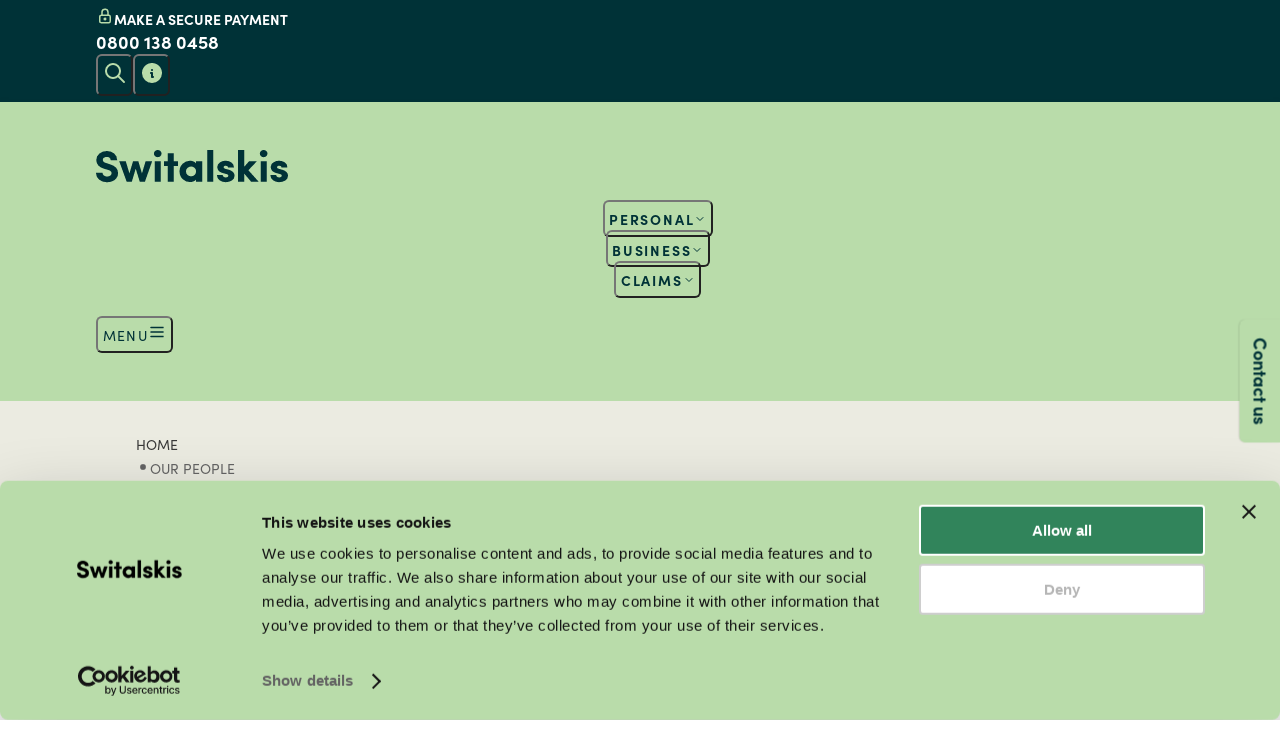

--- FILE ---
content_type: text/html; charset=utf-8
request_url: https://www.switalskis.com/people?department=dept-child-care&page=3
body_size: 27021
content:
<!DOCTYPE html><html lang="en-gb" class="__variable_c1f696 __variable_6f310c"><head><meta charSet="utf-8"/><meta charSet="utf-8"/><meta name="viewport" content="width=device-width"/><meta name="viewport" content="width=device-width, initial-scale=1"/><link rel="preload" href="/_next/static/media/96ced5c94d5c3d91-s.p.otf" as="font" crossorigin="" type="font/otf"/><link rel="preload" href="/_next/static/media/9795ea86c21d69ae-s.p.otf" as="font" crossorigin="" type="font/otf"/><link rel="preload" href="/_next/static/media/9f838d76a9333cae-s.p.woff2" as="font" crossorigin="" type="font/woff2"/><link rel="preload" href="/_next/static/media/bde85c3c04803b24-s.p.woff2" as="font" crossorigin="" type="font/woff2"/><link rel="preload" href="/_next/static/media/d9caa577b5439ddd-s.p.woff2" as="font" crossorigin="" type="font/woff2"/><link rel="preload" href="/_next/static/media/e56e2b22f19ffd66-s.p.otf" as="font" crossorigin="" type="font/otf"/><link rel="stylesheet" href="/_next/static/css/f819e2a2a33e290f.css" data-precedence="next"/><link rel="stylesheet" href="/_next/static/css/d40b63c1c0adcca6.css" data-precedence="next"/><link rel="stylesheet" href="/_next/static/css/82166dec160c0571.css" data-precedence="next"/><link rel="stylesheet" href="/_next/static/css/724e606f4dd336b7.css" data-precedence="next"/><link rel="stylesheet" href="/_next/static/css/6a2238fa3fc522ae.css" data-precedence="next"/><link rel="stylesheet" href="/_next/static/css/a4292c93845100fd.css" data-precedence="next"/><link rel="stylesheet" href="/_next/static/css/dff4c4a1a71dcd25.css" data-precedence="next"/><link rel="stylesheet" href="/_next/static/css/08e15e97be8f8d68.css" data-precedence="next"/><link rel="preload" as="script" fetchPriority="low" href="/_next/static/chunks/webpack-dff8862f3b215d49.js"/><script src="/_next/static/chunks/fd9d1056-f7800fbb9ee86600.js" async=""></script><script src="/_next/static/chunks/2117-56fe1deb50830796.js" async=""></script><script src="/_next/static/chunks/main-app-be3d940aef6bd3eb.js" async=""></script><script src="/_next/static/chunks/8468-4f42b4adea0a62c9.js" async=""></script><script src="/_next/static/chunks/2396-bcf882db29742074.js" async=""></script><script src="/_next/static/chunks/3884-274436462ec94631.js" async=""></script><script src="/_next/static/chunks/3513-a468b9d537ba759f.js" async=""></script><script src="/_next/static/chunks/724-078a837e689fbf37.js" async=""></script><script src="/_next/static/chunks/9736-1df017617ef3f870.js" async=""></script><script src="/_next/static/chunks/9065-e5bc64de16f57c69.js" async=""></script><script src="/_next/static/chunks/335-994bcd33ba38bc52.js" async=""></script><script src="/_next/static/chunks/9043-9753b82d972e4ffc.js" async=""></script><script src="/_next/static/chunks/6462-18bc26e8e437b9d6.js" async=""></script><script src="/_next/static/chunks/9656-4c1ecb58a8b3a011.js" async=""></script><script src="/_next/static/chunks/app/(default)/layout-b8d0019f71671b86.js" async=""></script><script src="/_next/static/chunks/app/(ppc)/layout-aba3e11096728eff.js" async=""></script><script src="/_next/static/chunks/app/layout-a1efa6fd1c04d76a.js" async=""></script><script src="/_next/static/chunks/app/error-10cd74cf7f75802d.js" async=""></script><script src="/_next/static/chunks/app/global-error-78e83d1953c0420e.js" async=""></script><link rel="preload" href="https://www.google.com/recaptcha/api.js?render=6LdBQvAqAAAAAHkOpWi4w1AUSVmkmzYgMr6NkxXD" as="script"/><link rel="apple-touch-icon" sizes="180x180" href="/apple-touch-icon.png"/><link rel="icon" type="image/png" sizes="32x32" href="/favicon-32x32.png"/><link rel="icon" type="image/png" sizes="16x16" href="/favicon-16x16.png"/><link rel="manifest" href="/site.webmanifest"/><link rel="mask-icon" href="/safari-pinned-tab.svg" color="#b9dcaa"/><meta name="msapplication-TileColor" content="#b9dcaa"/><meta name="theme-color" content="#ffffff"/><title>Our People | Switalskis | Switalskis</title><meta name="description" content="Meet the team behind Switalskis&#x27;s success and find out about the expertise and experience we bring to every client&#x27;s case. Learn more here."/><link rel="canonical" href="https://www.switalskis.com/people"/><meta property="og:title" content="Our People | Switalskis | Switalskis"/><meta property="og:description" content="Meet the team behind Switalskis&#x27;s success and find out about the expertise and experience we bring to every client&#x27;s case. Learn more here."/><meta name="twitter:card" content="summary"/><meta name="twitter:title" content="Our People | Switalskis | Switalskis"/><meta name="twitter:description" content="Meet the team behind Switalskis&#x27;s success and find out about the expertise and experience we bring to every client&#x27;s case. Learn more here."/><meta name="next-size-adjust"/><script src="/_next/static/chunks/polyfills-42372ed130431b0a.js" noModule=""></script></head><body><noscript><iframe src="https://www.googletagmanager.com/ns.html?id=GTM-MKF6V3BZ" height="0" width="0" style="display:none;visibility:hidden"></iframe></noscript><script>dataLayer = [];</script><div id="prismic-preview"></div><div style="position:fixed;z-index:9999;top:16px;left:16px;right:16px;bottom:16px;pointer-events:none"></div><!--$?--><template id="B:0"></template><div class="box_box__e22Op box_direction-column__bQOks box_display-flex__GNvLU box_fill-horizontal__7dmcY box_skeleton__5kdHT loading_loadingBar__60qMd"></div><div class="box_box__e22Op box_direction-column__bQOks box_display-flex__GNvLU box_fill-horizontal__7dmcY box_height-height-xlarge___CO49 box_skeleton__5kdHT"></div><!--/$--><!--$--><!--/$--><!--$--><!--/$--><script src="/_next/static/chunks/webpack-dff8862f3b215d49.js" async=""></script><div hidden id="S:0"><template id="P:1"></template><template id="P:2"></template><a class="box_box__e22Op box_align-center__dLPwh box_direction-row__5LA77 box_display-flex__GNvLU box_pad-vertical-small__nAPWI box_pad-horizontal-medium__ajhQY box_responsive-false__QiUta box_round-small__kC6Gs font-small button_accent__0z3mb box_box__e22Op box_direction-column__bQOks box_display-flex__GNvLU box_elevation-dark__GFtEd box_elevation-size-xsmall__A9nrt contact_contact__tNOYb text_font-primary__uQUJs text_weight-700__Na7Xw anchor_anchor__BkysE anchor_anchor-children__rsflS anchor_decoration-decoration-none__xu_eX" href="/contact">Contact us</a><template id="P:3"></template></div><script>(self.__next_f=self.__next_f||[]).push([0]);self.__next_f.push([2,null])</script><script>self.__next_f.push([1,"1:HL[\"/_next/static/media/481869abee40020f-s.p.otf\",\"font\",{\"crossOrigin\":\"\",\"type\":\"font/otf\"}]\n2:HL[\"/_next/static/media/4feda339acf6ef21-s.p.otf\",\"font\",{\"crossOrigin\":\"\",\"type\":\"font/otf\"}]\n3:HL[\"/_next/static/media/663162a9cbfb40c7-s.p.otf\",\"font\",{\"crossOrigin\":\"\",\"type\":\"font/otf\"}]\n4:HL[\"/_next/static/media/67b0e9fc9330e03e-s.p.otf\",\"font\",{\"crossOrigin\":\"\",\"type\":\"font/otf\"}]\n5:HL[\"/_next/static/media/68674ee566f8851f-s.p.otf\",\"font\",{\"crossOrigin\":\"\",\"type\":\"font/otf\"}]\n6:HL[\"/_next/static/media/96ced5c94d5c3d91-s.p.otf\",\"font\",{\"crossOrigin\":\"\",\"type\":\"font/otf\"}]\n7:HL[\"/_next/static/media/9795ea86c21d69ae-s.p.otf\",\"font\",{\"crossOrigin\":\"\",\"type\":\"font/otf\"}]\n8:HL[\"/_next/static/media/9f838d76a9333cae-s.p.woff2\",\"font\",{\"crossOrigin\":\"\",\"type\":\"font/woff2\"}]\n9:HL[\"/_next/static/media/bde85c3c04803b24-s.p.woff2\",\"font\",{\"crossOrigin\":\"\",\"type\":\"font/woff2\"}]\na:HL[\"/_next/static/media/d9caa577b5439ddd-s.p.woff2\",\"font\",{\"crossOrigin\":\"\",\"type\":\"font/woff2\"}]\nb:HL[\"/_next/static/media/e56e2b22f19ffd66-s.p.otf\",\"font\",{\"crossOrigin\":\"\",\"type\":\"font/otf\"}]\nc:HL[\"/_next/static/css/f819e2a2a33e290f.css\",\"style\"]\nd:HL[\"/_next/static/css/d40b63c1c0adcca6.css\",\"style\"]\ne:HL[\"/_next/static/css/82166dec160c0571.css\",\"style\"]\nf:HL[\"/_next/static/css/724e606f4dd336b7.css\",\"style\"]\n10:HL[\"/_next/static/css/6a2238fa3fc522ae.css\",\"style\"]\n11:HL[\"/_next/static/css/a4292c93845100fd.css\",\"style\"]\n12:HL[\"/_next/static/css/dff4c4a1a71dcd25.css\",\"style\"]\n13:HL[\"/_next/static/css/08e15e97be8f8d68.css\",\"style\"]\n"])</script><script>self.__next_f.push([1,"14:I[12846,[],\"\"]\n18:I[47214,[\"8468\",\"static/chunks/8468-4f42b4adea0a62c9.js\",\"2396\",\"static/chunks/2396-bcf882db29742074.js\",\"3884\",\"static/chunks/3884-274436462ec94631.js\",\"3513\",\"static/chunks/3513-a468b9d537ba759f.js\",\"724\",\"static/chunks/724-078a837e689fbf37.js\",\"9736\",\"static/chunks/9736-1df017617ef3f870.js\",\"9065\",\"static/chunks/9065-e5bc64de16f57c69.js\",\"335\",\"static/chunks/335-994bcd33ba38bc52.js\",\"9043\",\"static/chunks/9043-9753b82d972e4ffc.js\",\"6462\",\"static/chunks/6462-18bc26e8e437b9d6.js\",\"9656\",\"static/chunks/9656-4c1ecb58a8b3a011.js\",\"7534\",\"static/chunks/app/(default)/layout-b8d0019f71671b86.js\"],\"TelReplaceProvider\"]\n1a:I[4707,[],\"\"]\n1b:I[36423,[],\"\"]\n1c:I[30289,[\"8468\",\"static/chunks/8468-4f42b4adea0a62c9.js\",\"9065\",\"static/chunks/9065-e5bc64de16f57c69.js\",\"6686\",\"static/chunks/app/(ppc)/layout-aba3e11096728eff.js\"],\"Contact\"]\n1e:I[41183,[\"3884\",\"static/chunks/3884-274436462ec94631.js\",\"9065\",\"static/chunks/9065-e5bc64de16f57c69.js\",\"3185\",\"static/chunks/app/layout-a1efa6fd1c04d76a.js\"],\"RecaptchaProvider\"]\n1f:I[7084,[\"3884\",\"static/chunks/3884-274436462ec94631.js\",\"9065\",\"static/chunks/9065-e5bc64de16f57c69.js\",\"3185\",\"static/chunks/app/layout-a1efa6fd1c04d76a.js\"],\"BreakpointProvider\"]\n20:I[54935,[\"3884\",\"static/chunks/3884-274436462ec94631.js\",\"9065\",\"static/chunks/9065-e5bc64de16f57c69.js\",\"3185\",\"static/chunks/app/layout-a1efa6fd1c04d76a.js\"],\"ToastProvider\"]\n21:I[13490,[\"8468\",\"static/chunks/8468-4f42b4adea0a62c9.js\",\"9065\",\"static/chunks/9065-e5bc64de16f57c69.js\",\"7601\",\"static/chunks/app/error-10cd74cf7f75802d.js\"],\"default\"]\n24:\"$Sreact.suspense\"\n25:I[88003,[\"3884\",\"static/chunks/3884-274436462ec94631.js\",\"9065\",\"static/chunks/9065-e5bc64de16f57c69.js\",\"3185\",\"static/chunks/app/layout-a1efa6fd1c04d76a.js\"],\"\"]\n26:I[1952,[\"3884\",\"static/chunks/3884-274436462ec94631.js\",\"9065\",\"static/chunks/9065-e5bc64de16f57c69.js\",\"3185\",\"static/chunks/app/layout-a1efa6fd1c04d76a.js\"],\"SpeedInsights\"]\n28:I[57063,[\"6470\",\"static/chunks/app/global-error-78e83d1953c0420e.js\"],\"default\"]\n29:[]\n"])</script><script>self.__next_f.push([1,"0:[\"$\",\"$L14\",null,{\"buildId\":\"9KT25BJGyrUBXKp-FYGiq\",\"assetPrefix\":\"\",\"urlParts\":[\"\",\"people?department=dept-child-care\u0026page=3\"],\"initialTree\":[\"\",{\"children\":[\"(default)\",{\"children\":[\"people\",{\"children\":[\"__PAGE__?{\\\"department\\\":\\\"dept-child-care\\\",\\\"page\\\":\\\"3\\\"}\",{}]}]}]},\"$undefined\",\"$undefined\",true],\"initialSeedData\":[\"\",{\"children\":[\"(default)\",{\"children\":[\"people\",{\"children\":[\"__PAGE__\",{},[[\"$L15\",\"$L16\",null],null],null]},[[[[\"$\",\"link\",\"0\",{\"rel\":\"stylesheet\",\"href\":\"/_next/static/css/08e15e97be8f8d68.css\",\"precedence\":\"next\",\"crossOrigin\":\"$undefined\"}]],\"$L17\"],null],null]},[[[[\"$\",\"link\",\"0\",{\"rel\":\"stylesheet\",\"href\":\"/_next/static/css/724e606f4dd336b7.css\",\"precedence\":\"next\",\"crossOrigin\":\"$undefined\"}],[\"$\",\"link\",\"1\",{\"rel\":\"stylesheet\",\"href\":\"/_next/static/css/6a2238fa3fc522ae.css\",\"precedence\":\"next\",\"crossOrigin\":\"$undefined\"}],[\"$\",\"link\",\"2\",{\"rel\":\"stylesheet\",\"href\":\"/_next/static/css/a4292c93845100fd.css\",\"precedence\":\"next\",\"crossOrigin\":\"$undefined\"}],[\"$\",\"link\",\"3\",{\"rel\":\"stylesheet\",\"href\":\"/_next/static/css/dff4c4a1a71dcd25.css\",\"precedence\":\"next\",\"crossOrigin\":\"$undefined\"}]],[\"$\",\"$L18\",null,{\"children\":[\"$L19\",[\"$\",\"$L1a\",null,{\"parallelRouterKey\":\"children\",\"segmentPath\":[\"children\",\"(default)\",\"children\"],\"error\":\"$undefined\",\"errorStyles\":\"$undefined\",\"errorScripts\":\"$undefined\",\"template\":[\"$\",\"$L1b\",null,{}],\"templateStyles\":\"$undefined\",\"templateScripts\":\"$undefined\",\"notFound\":\"$undefined\",\"notFoundStyles\":\"$undefined\"}],[\"$\",\"$L1c\",null,{}],\"$L1d\"]}]],null],null]},[[[[\"$\",\"link\",\"0\",{\"rel\":\"stylesheet\",\"href\":\"/_next/static/css/f819e2a2a33e290f.css\",\"precedence\":\"next\",\"crossOrigin\":\"$undefined\"}],[\"$\",\"link\",\"1\",{\"rel\":\"stylesheet\",\"href\":\"/_next/static/css/d40b63c1c0adcca6.css\",\"precedence\":\"next\",\"crossOrigin\":\"$undefined\"}],[\"$\",\"link\",\"2\",{\"rel\":\"stylesheet\",\"href\":\"/_next/static/css/82166dec160c0571.css\",\"precedence\":\"next\",\"crossOrigin\":\"$undefined\"}]],[\"$\",\"html\",null,{\"lang\":\"en-gb\",\"className\":\"__variable_c1f696 __variable_6f310c\",\"children\":[[\"$\",\"head\",null,{\"children\":[[\"$\",\"meta\",null,{\"charSet\":\"utf-8\"}],[\"$\",\"meta\",null,{\"name\":\"viewport\",\"content\":\"width=device-width\"}],[\"$\",\"link\",null,{\"rel\":\"apple-touch-icon\",\"sizes\":\"180x180\",\"href\":\"/apple-touch-icon.png\"}],[\"$\",\"link\",null,{\"rel\":\"icon\",\"type\":\"image/png\",\"sizes\":\"32x32\",\"href\":\"/favicon-32x32.png\"}],[\"$\",\"link\",null,{\"rel\":\"icon\",\"type\":\"image/png\",\"sizes\":\"16x16\",\"href\":\"/favicon-16x16.png\"}],[\"$\",\"link\",null,{\"rel\":\"manifest\",\"href\":\"/site.webmanifest\"}],[\"$\",\"link\",null,{\"rel\":\"mask-icon\",\"href\":\"/safari-pinned-tab.svg\",\"color\":\"#b9dcaa\"}],[\"$\",\"meta\",null,{\"name\":\"msapplication-TileColor\",\"content\":\"#b9dcaa\"}],[\"$\",\"meta\",null,{\"name\":\"theme-color\",\"content\":\"#ffffff\"}]]}],[\"$\",\"body\",null,{\"children\":[[\"$\",\"noscript\",null,{\"dangerouslySetInnerHTML\":{\"__html\":\"\u003ciframe src=\\\"https://www.googletagmanager.com/ns.html?id=GTM-MKF6V3BZ\\\" height=\\\"0\\\" width=\\\"0\\\" style=\\\"display:none;visibility:hidden\\\"\u003e\u003c/iframe\u003e\"}}],[\"$\",\"script\",null,{\"children\":\"dataLayer = [];\"}],[\"$\",\"div\",null,{\"id\":\"prismic-preview\"}],[\"$\",\"$L1e\",null,{\"children\":[\"$\",\"$L1f\",null,{\"children\":[\"$\",\"$L20\",null,{\"children\":[\"$\",\"$L1a\",null,{\"parallelRouterKey\":\"children\",\"segmentPath\":[\"children\"],\"error\":\"$21\",\"errorStyles\":[[\"$\",\"link\",\"0\",{\"rel\":\"stylesheet\",\"href\":\"/_next/static/css/6a2238fa3fc522ae.css\",\"precedence\":\"next\",\"crossOrigin\":\"$undefined\"}],[\"$\",\"link\",\"1\",{\"rel\":\"stylesheet\",\"href\":\"/_next/static/css/724e606f4dd336b7.css\",\"precedence\":\"next\",\"crossOrigin\":\"$undefined\"}]],\"errorScripts\":[],\"template\":[\"$\",\"$L1b\",null,{}],\"templateStyles\":\"$undefined\",\"templateScripts\":\"$undefined\",\"notFound\":[\"$\",\"$L18\",null,{\"children\":[\"$L22\",[\"$\",\"div\",null,{\"style\":{},\"className\":\"box_box__e22Op box_direction-column__bQOks box_display-flex__GNvLU box_pad-all-large__Ww_9p box_textAlign-center__WKeYS\",\"tabIndex\":\"$undefined\",\"children\":[\"$\",\"h1\",null,{\"className\":\"heading_heading__zNWhV colour-brand font-xxlarge\",\"children\":\"404 – Page not found\"}]}],[\"$\",\"$L1c\",null,{}],\"$L23\"]}],\"notFoundStyles\":[[\"$\",\"link\",\"0\",{\"rel\":\"stylesheet\",\"href\":\"/_next/static/css/724e606f4dd336b7.css\",\"precedence\":\"next\",\"crossOrigin\":\"$undefined\"}],[\"$\",\"link\",\"1\",{\"rel\":\"stylesheet\",\"href\":\"/_next/static/css/6a2238fa3fc522ae.css\",\"precedence\":\"next\",\"crossOrigin\":\"$undefined\"}],[\"$\",\"link\",\"2\",{\"rel\":\"stylesheet\",\"href\":\"/_next/static/css/a4292c93845100fd.css\",\"precedence\":\"next\",\"crossOrigin\":\"$undefined\"}],[\"$\",\"link\",\"3\",{\"rel\":\"stylesheet\",\"href\":\"/_next/static/css/dff4c4a1a71dcd25.css\",\"precedence\":\"next\",\"crossOrigin\":\"$undefined\"}]]}]}]}]}],[\"$\",\"$24\",null,{\"children\":null}],[\"$\",\"$L25\",null,{\"id\":\"google-tag-manager\",\"strategy\":\"afterInteractive\",\"children\":\"(function(w,d,s,l,i){w[l]=w[l]||[];w[l].push({'gtm.start':\\nnew Date().getTime(),event:'gtm.js'});var f=d.getElementsByTagName(s)[0],\\nj=d.createElement(s),dl=l!='dataLayer'?'\u0026l='+l:'';j.async=true;j.src=\\n'https://www.googletagmanager.com/gtm.js?id='+i+dl;f.parentNode.insertBefore(j,f);\\n})(window,document,'script','dataLayer','GTM-MKF6V3BZ');\"}],[\"$\",\"$L26\",null,{\"sampleRate\":0.1}]]}]]}]],null],[[[\"$\",\"div\",null,{\"style\":{},\"className\":\"box_box__e22Op box_direction-column__bQOks box_display-flex__GNvLU box_fill-horizontal__7dmcY box_skeleton__5kdHT loading_loadingBar__60qMd\",\"tabIndex\":\"$undefined\",\"children\":\"$undefined\"}],[\"$\",\"div\",null,{\"style\":{},\"className\":\"box_box__e22Op box_direction-column__bQOks box_display-flex__GNvLU box_fill-horizontal__7dmcY box_height-height-xlarge___CO49 box_skeleton__5kdHT\",\"tabIndex\":\"$undefined\",\"children\":\"$undefined\"}]],[[\"$\",\"link\",\"0\",{\"rel\":\"stylesheet\",\"href\":\"/_next/static/css/724e606f4dd336b7.css\",\"precedence\":\"next\",\"crossOrigin\":\"$undefined\"}],[\"$\",\"link\",\"1\",{\"rel\":\"stylesheet\",\"href\":\"/_next/static/css/6a2238fa3fc522ae.css\",\"precedence\":\"next\",\"crossOrigin\":\"$undefined\"}]],[]]],\"couldBeIntercepted\":false,\"initialHead\":[null,\"$L27\"],\"globalErrorComponent\":\"$28\",\"missingSlots\":\"$W29\"}]\n"])</script><script>self.__next_f.push([1,"16:[\"$\",\"div\",null,{\"style\":{},\"className\":\"box_box__e22Op box_align-center__dLPwh box_direction-column__bQOks box_display-flex__GNvLU box_pad-vertical-large__JAazR box_pad-horizontal-xlarge__7dlAx\",\"tabIndex\":\"$undefined\",\"children\":[\"$\",\"div\",null,{\"style\":{},\"className\":\"box_box__e22Op box_direction-column__bQOks box_display-flex__GNvLU box_fill-horizontal__7dmcY box_gap-all-large__cVOM5 box_width-max-xxlarge__42gtU\",\"tabIndex\":\"$undefined\",\"children\":[[\"$\",\"$24\",null,{\"fallback\":[\"$\",\"div\",null,{\"style\":{},\"className\":\"box_box__e22Op box_direction-column__bQOks box_display-flex__GNvLU box_fill-horizontal__7dmcY\",\"tabIndex\":\"$undefined\",\"children\":[\"$\",\"div\",null,{\"className\":\"grid_grid-responsive__1d4_w grid_columns-3__snSXh grid_gap-all-medium__9muc9\",\"children\":[[\"$\",\"div\",null,{\"style\":{},\"className\":\"box_box__e22Op box_direction-column__bQOks box_display-flex__GNvLU box_fill-true__S2Zg5 box_height-min-small__hr6i1 box_round-small__kC6Gs box_skeleton__5kdHT\",\"tabIndex\":\"$undefined\",\"children\":\"$undefined\"}],[\"$\",\"div\",null,{\"style\":{},\"className\":\"box_box__e22Op box_direction-column__bQOks box_display-flex__GNvLU box_fill-true__S2Zg5 box_height-min-small__hr6i1 box_round-small__kC6Gs box_skeleton__5kdHT\",\"tabIndex\":\"$undefined\",\"children\":\"$undefined\"}],[\"$\",\"div\",null,{\"style\":{},\"className\":\"box_box__e22Op box_direction-column__bQOks box_display-flex__GNvLU box_fill-true__S2Zg5 box_height-min-small__hr6i1 box_round-small__kC6Gs box_skeleton__5kdHT\",\"tabIndex\":\"$undefined\",\"children\":\"$undefined\"}],[\"$\",\"div\",null,{\"style\":{},\"className\":\"box_box__e22Op box_direction-column__bQOks box_display-flex__GNvLU box_fill-true__S2Zg5 box_height-min-small__hr6i1 box_round-small__kC6Gs box_skeleton__5kdHT\",\"tabIndex\":\"$undefined\",\"children\":\"$undefined\"}],[\"$\",\"div\",null,{\"style\":{},\"className\":\"box_box__e22Op box_direction-column__bQOks box_display-flex__GNvLU box_fill-true__S2Zg5 box_height-min-small__hr6i1 box_round-small__kC6Gs box_skeleton__5kdHT\",\"tabIndex\":\"$undefined\",\"children\":\"$undefined\"}],[\"$\",\"div\",null,{\"style\":{},\"className\":\"box_box__e22Op box_direction-column__bQOks box_display-flex__GNvLU box_fill-true__S2Zg5 box_height-min-small__hr6i1 box_round-small__kC6Gs box_skeleton__5kdHT\",\"tabIndex\":\"$undefined\",\"children\":\"$undefined\"}],[\"$\",\"div\",null,{\"style\":{},\"className\":\"box_box__e22Op box_direction-column__bQOks box_display-flex__GNvLU box_fill-true__S2Zg5 box_height-min-small__hr6i1 box_round-small__kC6Gs box_skeleton__5kdHT\",\"tabIndex\":\"$undefined\",\"children\":\"$undefined\"}],[\"$\",\"div\",null,{\"style\":{},\"className\":\"box_box__e22Op box_direction-column__bQOks box_display-flex__GNvLU box_fill-true__S2Zg5 box_height-min-small__hr6i1 box_round-small__kC6Gs box_skeleton__5kdHT\",\"tabIndex\":\"$undefined\",\"children\":\"$undefined\"}]]}]}],\"children\":\"$L2a\"}],[\"$\",\"$24\",null,{\"fallback\":[\"$\",\"div\",null,{\"style\":{},\"className\":\"box_box__e22Op box_direction-column__bQOks box_display-flex__GNvLU box_height-height-xxsmall__wSAwQ box_skeleton__5kdHT box_width-width-medium__9vUV6\",\"tabIndex\":\"$undefined\",\"children\":\"$undefined\"}],\"children\":\"$L2b\"}]]}]}]\n"])</script><script>self.__next_f.push([1,"27:[[\"$\",\"meta\",\"0\",{\"name\":\"viewport\",\"content\":\"width=device-width, initial-scale=1\"}],[\"$\",\"meta\",\"1\",{\"charSet\":\"utf-8\"}],[\"$\",\"title\",\"2\",{\"children\":\"Our People | Switalskis | Switalskis\"}],[\"$\",\"meta\",\"3\",{\"name\":\"description\",\"content\":\"Meet the team behind Switalskis's success and find out about the expertise and experience we bring to every client's case. Learn more here.\"}],[\"$\",\"link\",\"4\",{\"rel\":\"canonical\",\"href\":\"https://www.switalskis.com/people\"}],[\"$\",\"meta\",\"5\",{\"property\":\"og:title\",\"content\":\"Our People | Switalskis | Switalskis\"}],[\"$\",\"meta\",\"6\",{\"property\":\"og:description\",\"content\":\"Meet the team behind Switalskis's success and find out about the expertise and experience we bring to every client's case. Learn more here.\"}],[\"$\",\"meta\",\"7\",{\"name\":\"twitter:card\",\"content\":\"summary\"}],[\"$\",\"meta\",\"8\",{\"name\":\"twitter:title\",\"content\":\"Our People | Switalskis | Switalskis\"}],[\"$\",\"meta\",\"9\",{\"name\":\"twitter:description\",\"content\":\"Meet the team behind Switalskis's success and find out about the expertise and experience we bring to every client's case. Learn more here.\"}],[\"$\",\"meta\",\"10\",{\"name\":\"next-size-adjust\"}]]\n15:null\n"])</script><script>self.__next_f.push([1,"2e:I[71862,[\"8468\",\"static/chunks/8468-4f42b4adea0a62c9.js\",\"2396\",\"static/chunks/2396-bcf882db29742074.js\",\"3884\",\"static/chunks/3884-274436462ec94631.js\",\"3513\",\"static/chunks/3513-a468b9d537ba759f.js\",\"724\",\"static/chunks/724-078a837e689fbf37.js\",\"9736\",\"static/chunks/9736-1df017617ef3f870.js\",\"3053\",\"static/chunks/3053-a3972d67d91b1e0d.js\",\"9065\",\"static/chunks/9065-e5bc64de16f57c69.js\",\"335\",\"static/chunks/335-994bcd33ba38bc52.js\",\"9043\",\"static/chunks/9043-9753b82d972e4ffc.js\",\"6462\",\"static/chunks/6462-18bc26e8e437b9d6.js\",\"9656\",\"static/chunks/9656-4c1ecb58a8b3a011.js\",\"1663\",\"static/chunks/app/(default)/people/layout-df0717ec9aa196b7.js\"],\"Filters\"]\n2f:I[47933,[\"8468\",\"static/chunks/8468-4f42b4adea0a62c9.js\",\"9065\",\"static/chunks/9065-e5bc64de16f57c69.js\",\"8449\",\"static/chunks/app/(default)/people/error-cfff7ba49277bf6c.js\"],\"default\"]\n30:I[81551,[\"8468\",\"static/chunks/8468-4f42b4adea0a62c9.js\",\"2396\",\"static/chunks/2396-bcf882db29742074.js\",\"3884\",\"static/chunks/3884-274436462ec94631.js\",\"3513\",\"static/chunks/3513-a468b9d537ba759f.js\",\"724\",\"static/chunks/724-078a837e689fbf37.js\",\"9736\",\"static/chunks/9736-1df017617ef3f870.js\",\"3053\",\"static/chunks/3053-a3972d67d91b1e0d.js\",\"9065\",\"static/chunks/9065-e5bc64de16f57c69.js\",\"335\",\"static/chunks/335-994bcd33ba38bc52.js\",\"9043\",\"static/chunks/9043-9753b82d972e4ffc.js\",\"6462\",\"static/chunks/6462-18bc26e8e437b9d6.js\",\"9656\",\"static/chunks/9656-4c1ecb58a8b3a011.js\",\"1663\",\"static/chunks/app/(default)/people/layout-df0717ec9aa196b7.js\"],\"Header\"]\n31:I[56668,[\"8468\",\"static/chunks/8468-4f42b4adea0a62c9.js\",\"2396\",\"static/chunks/2396-bcf882db29742074.js\",\"3884\",\"static/chunks/3884-274436462ec94631.js\",\"3513\",\"static/chunks/3513-a468b9d537ba759f.js\",\"724\",\"static/chunks/724-078a837e689fbf37.js\",\"9736\",\"static/chunks/9736-1df017617ef3f870.js\",\"3053\",\"static/chunks/3053-a3972d67d91b1e0d.js\",\"9065\",\"static/chunks/9065-e5bc64de16f57c69.js\",\"335\",\"static/chunks/335-994bcd33ba38bc52.js\",\"9043\",\"static/chunks/9043-9753b82d972e4ffc.js\",\"6462\",\"static/chunks/6462-18bc26e8e4"])</script><script>self.__next_f.push([1,"37b9d6.js\",\"9656\",\"static/chunks/9656-4c1ecb58a8b3a011.js\",\"1663\",\"static/chunks/app/(default)/people/layout-df0717ec9aa196b7.js\"],\"Anchor\"]\n33:I[2120,[\"8468\",\"static/chunks/8468-4f42b4adea0a62c9.js\",\"2396\",\"static/chunks/2396-bcf882db29742074.js\",\"3884\",\"static/chunks/3884-274436462ec94631.js\",\"3513\",\"static/chunks/3513-a468b9d537ba759f.js\",\"724\",\"static/chunks/724-078a837e689fbf37.js\",\"9736\",\"static/chunks/9736-1df017617ef3f870.js\",\"3053\",\"static/chunks/3053-a3972d67d91b1e0d.js\",\"9065\",\"static/chunks/9065-e5bc64de16f57c69.js\",\"335\",\"static/chunks/335-994bcd33ba38bc52.js\",\"9043\",\"static/chunks/9043-9753b82d972e4ffc.js\",\"6462\",\"static/chunks/6462-18bc26e8e437b9d6.js\",\"9656\",\"static/chunks/9656-4c1ecb58a8b3a011.js\",\"1663\",\"static/chunks/app/(default)/people/layout-df0717ec9aa196b7.js\"],\"Search\"]\n34:I[10648,[\"8468\",\"static/chunks/8468-4f42b4adea0a62c9.js\",\"2396\",\"static/chunks/2396-bcf882db29742074.js\",\"3884\",\"static/chunks/3884-274436462ec94631.js\",\"3513\",\"static/chunks/3513-a468b9d537ba759f.js\",\"724\",\"static/chunks/724-078a837e689fbf37.js\",\"9736\",\"static/chunks/9736-1df017617ef3f870.js\",\"3053\",\"static/chunks/3053-a3972d67d91b1e0d.js\",\"9065\",\"static/chunks/9065-e5bc64de16f57c69.js\",\"335\",\"static/chunks/335-994bcd33ba38bc52.js\",\"9043\",\"static/chunks/9043-9753b82d972e4ffc.js\",\"6462\",\"static/chunks/6462-18bc26e8e437b9d6.js\",\"9656\",\"static/chunks/9656-4c1ecb58a8b3a011.js\",\"1663\",\"static/chunks/app/(default)/people/layout-df0717ec9aa196b7.js\"],\"Nav\"]\n35:I[96370,[\"8468\",\"static/chunks/8468-4f42b4adea0a62c9.js\",\"2396\",\"static/chunks/2396-bcf882db29742074.js\",\"3884\",\"static/chunks/3884-274436462ec94631.js\",\"3513\",\"static/chunks/3513-a468b9d537ba759f.js\",\"724\",\"static/chunks/724-078a837e689fbf37.js\",\"9736\",\"static/chunks/9736-1df017617ef3f870.js\",\"3053\",\"static/chunks/3053-a3972d67d91b1e0d.js\",\"9065\",\"static/chunks/9065-e5bc64de16f57c69.js\",\"335\",\"static/chunks/335-994bcd33ba38bc52.js\",\"9043\",\"static/chunks/9043-9753b82d972e4ffc.js\",\"6462\",\"static/chunks/6462-18bc26e8e437b9d6.js\",\"9656\",\"static/chunks/9656-4c1ecb58a8b3a011"])</script><script>self.__next_f.push([1,".js\",\"1663\",\"static/chunks/app/(default)/people/layout-df0717ec9aa196b7.js\"],\"Glossary\"]\n36:I[55586,[\"8468\",\"static/chunks/8468-4f42b4adea0a62c9.js\",\"2396\",\"static/chunks/2396-bcf882db29742074.js\",\"3884\",\"static/chunks/3884-274436462ec94631.js\",\"3513\",\"static/chunks/3513-a468b9d537ba759f.js\",\"724\",\"static/chunks/724-078a837e689fbf37.js\",\"9736\",\"static/chunks/9736-1df017617ef3f870.js\",\"3053\",\"static/chunks/3053-a3972d67d91b1e0d.js\",\"9065\",\"static/chunks/9065-e5bc64de16f57c69.js\",\"335\",\"static/chunks/335-994bcd33ba38bc52.js\",\"9043\",\"static/chunks/9043-9753b82d972e4ffc.js\",\"6462\",\"static/chunks/6462-18bc26e8e437b9d6.js\",\"9656\",\"static/chunks/9656-4c1ecb58a8b3a011.js\",\"1663\",\"static/chunks/app/(default)/people/layout-df0717ec9aa196b7.js\"],\"Nav\"]\nb4:I[30481,[\"8468\",\"static/chunks/8468-4f42b4adea0a62c9.js\",\"2396\",\"static/chunks/2396-bcf882db29742074.js\",\"3884\",\"static/chunks/3884-274436462ec94631.js\",\"3513\",\"static/chunks/3513-a468b9d537ba759f.js\",\"724\",\"static/chunks/724-078a837e689fbf37.js\",\"9736\",\"static/chunks/9736-1df017617ef3f870.js\",\"3053\",\"static/chunks/3053-a3972d67d91b1e0d.js\",\"9065\",\"static/chunks/9065-e5bc64de16f57c69.js\",\"335\",\"static/chunks/335-994bcd33ba38bc52.js\",\"9043\",\"static/chunks/9043-9753b82d972e4ffc.js\",\"6462\",\"static/chunks/6462-18bc26e8e437b9d6.js\",\"9656\",\"static/chunks/9656-4c1ecb58a8b3a011.js\",\"1663\",\"static/chunks/app/(default)/people/layout-df0717ec9aa196b7.js\"],\"ErrorBoundary\"]\nb5:I[44638,[\"8468\",\"static/chunks/8468-4f42b4adea0a62c9.js\",\"2396\",\"static/chunks/2396-bcf882db29742074.js\",\"3884\",\"static/chunks/3884-274436462ec94631.js\",\"3513\",\"static/chunks/3513-a468b9d537ba759f.js\",\"724\",\"static/chunks/724-078a837e689fbf37.js\",\"9736\",\"static/chunks/9736-1df017617ef3f870.js\",\"3053\",\"static/chunks/3053-a3972d67d91b1e0d.js\",\"9065\",\"static/chunks/9065-e5bc64de16f57c69.js\",\"335\",\"static/chunks/335-994bcd33ba38bc52.js\",\"9043\",\"static/chunks/9043-9753b82d972e4ffc.js\",\"6462\",\"static/chunks/6462-18bc26e8e437b9d6.js\",\"9656\",\"static/chunks/9656-4c1ecb58a8b3a011.js\",\"1663\",\"static/chunks/app/(default)/peo"])</script><script>self.__next_f.push([1,"ple/layout-df0717ec9aa196b7.js\"],\"Carousel\"]\nb6:I[65878,[\"8468\",\"static/chunks/8468-4f42b4adea0a62c9.js\",\"2396\",\"static/chunks/2396-bcf882db29742074.js\",\"3884\",\"static/chunks/3884-274436462ec94631.js\",\"3513\",\"static/chunks/3513-a468b9d537ba759f.js\",\"724\",\"static/chunks/724-078a837e689fbf37.js\",\"9736\",\"static/chunks/9736-1df017617ef3f870.js\",\"3053\",\"static/chunks/3053-a3972d67d91b1e0d.js\",\"9065\",\"static/chunks/9065-e5bc64de16f57c69.js\",\"335\",\"static/chunks/335-994bcd33ba38bc52.js\",\"9043\",\"static/chunks/9043-9753b82d972e4ffc.js\",\"6462\",\"static/chunks/6462-18bc26e8e437b9d6.js\",\"9656\",\"static/chunks/9656-4c1ecb58a8b3a011.js\",\"1663\",\"static/chunks/app/(default)/people/layout-df0717ec9aa196b7.js\"],\"Image\"]\nb7:I[70049,[\"8468\",\"static/chunks/8468-4f42b4adea0a62c9.js\",\"2396\",\"static/chunks/2396-bcf882db29742074.js\",\"3884\",\"static/chunks/3884-274436462ec94631.js\",\"3513\",\"static/chunks/3513-a468b9d537ba759f.js\",\"724\",\"static/chunks/724-078a837e689fbf37.js\",\"9736\",\"static/chunks/9736-1df017617ef3f870.js\",\"3053\",\"static/chunks/3053-a3972d67d91b1e0d.js\",\"9065\",\"static/chunks/9065-e5bc64de16f57c69.js\",\"335\",\"static/chunks/335-994bcd33ba38bc52.js\",\"9043\",\"static/chunks/9043-9753b82d972e4ffc.js\",\"6462\",\"static/chunks/6462-18bc26e8e437b9d6.js\",\"9656\",\"static/chunks/9656-4c1ecb58a8b3a011.js\",\"1663\",\"static/chunks/app/(default)/people/layout-df0717ec9aa196b7.js\"],\"PreloadCss\"]\nb8:\"$Sreact.fragment\"\n"])</script><script>self.__next_f.push([1,"17:[false,[\"$L2c\",false,[\"$\",\"$24\",null,{\"fallback\":[\"$\",\"div\",null,{\"style\":{},\"className\":\"box_box__e22Op box_direction-column__bQOks box_display-flex__GNvLU box_fill-horizontal__7dmcY box_height-min-small__hr6i1 box_pad-vertical-medium__GMimc box_pad-horizontal-large__bcgqe box_skeleton__5kdHT\",\"tabIndex\":\"$undefined\",\"children\":\"$undefined\"}],\"children\":\"$L2d\"}],[],[\"$\",\"div\",null,{\"style\":{},\"className\":\"box_box__e22Op box_align-center__dLPwh box_direction-column__bQOks box_display-flex__GNvLU box_pad-vertical-large__JAazR box_pad-horizontal-xlarge__7dlAx\",\"tabIndex\":\"$undefined\",\"children\":[\"$\",\"div\",null,{\"style\":{},\"className\":\"box_box__e22Op box_direction-column__bQOks box_display-flex__GNvLU box_fill-horizontal__7dmcY box_gap-all-large__cVOM5 box_width-max-xxlarge__42gtU\",\"tabIndex\":\"$undefined\",\"children\":[\"$\",\"$L2e\",null,{\"departments\":[{\"label\":\"Brain and Spinal Injury\",\"value\":\"dept-brain-spinal-injury\"},{\"label\":\"Child Abuse Compensation\",\"value\":\"dept-child-abuse-compensation\"},{\"label\":\"Child Care\",\"value\":\"dept-child-care\"},{\"label\":\"Commercial Property\",\"value\":\"dept-commercial-property\"},{\"label\":\"Commercial and Dispute Resolution\",\"value\":\"dept-commercial-and-dispute-resolution\"},{\"label\":\"Contentious Probate\",\"value\":\"contentious-probate\"},{\"label\":\"Costs\",\"value\":\"department-costs\"},{\"label\":\"Court of Protection\",\"value\":\"dept-mental-capacity-and-mental-health-cop\"},{\"label\":\"Criminal Law\",\"value\":\"dept-crime\"},{\"label\":\"Domestic Abuse\",\"value\":\"domestic-abuse\"},{\"label\":\"Employment\",\"value\":\"dept-employment\"},{\"label\":\"Family Law\",\"value\":\"dept-family-law\"},{\"label\":\"Leadership Team\",\"value\":\"dept-leadership-team\"},{\"label\":\"Medical Negligence\",\"value\":\"dept-medical-negligence\"},{\"label\":\"Mental Health\",\"value\":\"dept-mental-capacity-and-mental-health\"},{\"label\":\"New Build Conveyancing\",\"value\":\"dept-new-build-conveyancing\"},{\"label\":\"Personal Injury\",\"value\":\"dept-personal-injury\"},{\"label\":\"Residential Conveyancing\",\"value\":\"dept-residential-conveyancing\"},{\"label\":\"Residential Development\",\"value\":\"department-residential-development\"},{\"label\":\"Risk and Compliance\",\"value\":\"department-risk-and-compliance\"},{\"label\":\"Wills and Probate\",\"value\":\"dept-wills-and-probate\"}],\"jobCategories\":[{\"label\":\"Apprentices\",\"value\":\"job-category-apprentices\"},{\"label\":\"Barrister\",\"value\":\"barrister\"},{\"label\":\"Chartered Legal Executive\",\"value\":\"chartered-legal-executive\"},{\"label\":\"Directors\",\"value\":\"job-category-directors\"},{\"label\":\"Legal Executive\",\"value\":\"legal-executive\"},{\"label\":\"Management Board\",\"value\":\"job-category-management-board\"},{\"label\":\"Operational Board\",\"value\":\"job-category-operational-board\"},{\"label\":\"Paralegals\",\"value\":\"job-category-paralegals\"},{\"label\":\"Solicitors\",\"value\":\"job-category-solicitors\"},{\"label\":\"Trainee Solicitors\",\"value\":\"job-category-trainee-solicitors\"}],\"locations\":[{\"label\":\"Barnsley\",\"value\":\"barnsley\"},{\"label\":\"Bradford\",\"value\":\"bradford\"},{\"label\":\"Doncaster \",\"value\":\"doncaster\"},{\"label\":\"Huddersfield\",\"value\":\"huddersfield\"},{\"label\":\"Knaresborough\",\"value\":\"knaresborough\"},{\"label\":\"Leeds\",\"value\":\"leeds\"},{\"label\":\"London\",\"value\":\"london\"},{\"label\":\"Pontefract\",\"value\":\"pontefract\"},{\"label\":\"Sheffield\",\"value\":\"sheffield\"},{\"label\":\"Wakefield\",\"value\":\"wakefield\"},{\"label\":\"York\",\"value\":\"york\"}]}]}]}],[\"$\",\"$L1a\",null,{\"parallelRouterKey\":\"children\",\"segmentPath\":[\"children\",\"(default)\",\"children\",\"people\",\"children\"],\"error\":\"$2f\",\"errorStyles\":[],\"errorScripts\":[],\"template\":[\"$\",\"$L1b\",null,{}],\"templateStyles\":\"$undefined\",\"templateScripts\":\"$undefined\",\"notFound\":\"$undefined\",\"notFoundStyles\":\"$undefined\"}],false]]\n"])</script><script>self.__next_f.push([1,"32:Tc30,"])</script><script>self.__next_f.push([1,"M0 20.76h5.88a3.3 3.3 0 0 0 1.16 2.36 4.3 4.3 0 0 0 2.96.96 4.82 4.82 0 0 0 2.9-.8 2.6 2.6 0 0 0 1.14-2.12 2.422 2.422 0 0 0-.66-1.8 5.88 5.88 0 0 0-2.66-1.32l-3.32-.92Q.28 14.92.28 9.2A7.42 7.42 0 0 1 3 3.26 10.109 10.109 0 0 1 9.76.96a9.837 9.837 0 0 1 6.7 2.28 7.749 7.749 0 0 1 2.62 6.16h-5.84a2.949 2.949 0 0 0-.92-2.26 3.724 3.724 0 0 0-2.64-.86 4.039 4.039 0 0 0-2.56.78 2.408 2.408 0 0 0-1 1.98q0 1.96 2.96 2.8l3.28 1.04q7.76 2.24 7.56 8.32a7.3 7.3 0 0 1-1.52 4.5 8.4 8.4 0 0 1-3.66 2.74 13.073 13.073 0 0 1-4.74.84 10.7 10.7 0 0 1-7.24-2.38A7.734 7.734 0 0 1 0 20.76Zm50.76-10.6L44.2 28.84h-4.64l-3.68-11.88-3.52 11.88h-4.64l-6.76-18.68h5.92l3.32 11.12 3.28-11.12h4.76l3.28 11.12 3.32-11.12Zm7.8 0v18.68h-5.52V10.16Zm-5.22-4.6a3.07 3.07 0 0 1-1.02-2.32 3.008 3.008 0 0 1 1.02-2.3A3.5 3.5 0 0 1 55.8 0a3.381 3.381 0 0 1 2.4.94 3.035 3.035 0 0 1 1 2.3 3.1 3.1 0 0 1-1 2.32 3.343 3.343 0 0 1-2.4.96 3.461 3.461 0 0 1-2.46-.96Zm16.94 4.6h3.92v4.4h-3.92v14.28h-5.52V14.56h-3.4v-4.4h3.4V3h5.52Zm20.2 18.68v-2.12a5 5 0 0 1-2.46 1.84 8.4 8.4 0 0 1-2.98.64 9.422 9.422 0 0 1-6.64-2.7 9.183 9.183 0 0 1-2.88-7.02 9.183 9.183 0 0 1 2.88-7.02 9.422 9.422 0 0 1 6.64-2.7 8.745 8.745 0 0 1 2.9.56 5.135 5.135 0 0 1 2.54 1.92v-2.08H96v18.68ZM82.7 16.3a4.271 4.271 0 0 0 0 6.36 4.769 4.769 0 0 0 3.26 1.26 4.587 4.587 0 0 0 3.16-1.22 4.492 4.492 0 0 0 0-6.44 4.587 4.587 0 0 0-3.16-1.22 4.769 4.769 0 0 0-3.26 1.26ZM100.44 0H106v28.84h-5.56Zm17.28 21.8-2.44-.64a11.971 11.971 0 0 1-3.22-1.3 4.407 4.407 0 0 1-1.72-1.72 6.607 6.607 0 0 1-.58-1.56 6.475 6.475 0 0 1-.08-1.5 4.735 4.735 0 0 1 2.2-3.7 8.23 8.23 0 0 1 5.08-1.62 9.387 9.387 0 0 1 5.4 1.52 5.352 5.352 0 0 1 2.28 4.68h-5.24q-.04-1.64-2.12-1.64a2.494 2.494 0 0 0-1.46.38 1.1 1.1 0 0 0-.5 1.02q.08 1 1.64 1.4l3.16.84a7.534 7.534 0 0 1 3.3 1.72 5.433 5.433 0 0 1 1.5 2.02 5.468 5.468 0 0 1 .28 1.7 4.821 4.821 0 0 1-2.42 4.32 10.417 10.417 0 0 1-5.66 1.52 8.838 8.838 0 0 1-5.42-1.74 5.656 5.656 0 0 1-2.38-4.7h5.2a2.055 2.055 0 0 0 .84 1.5 2.92 2.92 0 0 0 1.92.66 3.215 3.215 0 0 0 1.62-.46 1.261 1.261 0 0 0 .66-1.1 1.2 1.2 0 0 0-.42-.96 3.839 3.839 0 0 0-1.42-.64Zm16.24-.36v7.4h-5.52V0h5.52v15.28l4.44-5.12h7.08l-7.76 8.24 9.32 10.44h-6.84Zm20.36-11.28v18.68h-5.52V10.16Zm-5.22-4.6a3.07 3.07 0 0 1-1.02-2.32 3.008 3.008 0 0 1 1.02-2.3 3.5 3.5 0 0 1 2.46-.94 3.381 3.381 0 0 1 2.4.94 3.035 3.035 0 0 1 1 2.3 3.1 3.1 0 0 1-1 2.32 3.343 3.343 0 0 1-2.4.96 3.461 3.461 0 0 1-2.46-.96Zm16.94 16.24-2.44-.64a11.971 11.971 0 0 1-3.22-1.3 4.407 4.407 0 0 1-1.72-1.72 6.606 6.606 0 0 1-.58-1.56 6.474 6.474 0 0 1-.08-1.5 4.735 4.735 0 0 1 2.2-3.7 8.23 8.23 0 0 1 5.08-1.62 9.387 9.387 0 0 1 5.4 1.52 5.352 5.352 0 0 1 2.28 4.68h-5.24q-.04-1.64-2.12-1.64a2.494 2.494 0 0 0-1.46.38 1.1 1.1 0 0 0-.5 1.02q.08 1 1.64 1.4l3.16.84a7.534 7.534 0 0 1 3.3 1.72 5.433 5.433 0 0 1 1.5 2.02 5.468 5.468 0 0 1 .28 1.7 4.821 4.821 0 0 1-2.42 4.32 10.417 10.417 0 0 1-5.66 1.52 8.838 8.838 0 0 1-5.42-1.74 5.656 5.656 0 0 1-2.38-4.7h5.2a2.055 2.055 0 0 0 .84 1.5 2.92 2.92 0 0 0 1.92.66 3.215 3.215 0 0 0 1.62-.46 1.261 1.261 0 0 0 .66-1.1 1.2 1.2 0 0 0-.42-.96 3.839 3.839 0 0 0-1.42-.64Z"])</script><script>self.__next_f.push([1,"39:[]\n38:{\"id\":\"aK7UdRIAACgAIzUk\",\"type\":\"service\",\"tags\":\"$39\",\"lang\":\"en-gb\",\"slug\":\"personal-legal-services\",\"first_publication_date\":\"2025-08-27T09:58:01+0000\",\"last_publication_date\":\"2025-12-05T14:04:56+0000\",\"uid\":\"personal-legal-services\",\"link_type\":\"Document\",\"key\":\"be68e1a5-9f9b-4106-8535-d0358e3ea340\",\"isBroken\":false}\n3d:[\"Child Care\"]\n3c:{\"id\":\"ZTvNghEAACUAYhCE\",\"type\":\"service\",\"tags\":\"$3d\",\"lang\":\"en-gb\",\"slug\":\"childcare-solicitors\",\"first_publication_date\":\"2023-10-27T15:01:47+0000\",\"last_publication_date\":\"2025-12-05T14:05:44+0000\",\"uid\":\"childcare-solicitors\",\"link_type\":\"Document\",\"key\":\"b0333541-7175-4b5b-a24c-cfc783a1f614\",\"isBroken\":false}\n3b:{\"label\":\"Child Care\",\"url\":\"$3c\"}\n40:[\"Wills and Probate\",\"Contentious Probate\"]\n3f:{\"id\":\"ZTvIvREAACQAYfkK\",\"type\":\"service\",\"tags\":\"$40\",\"lang\":\"en-gb\",\"slug\":\"contentious-probate-solicitors\",\"first_publication_date\":\"2023-10-27T14:33:25+0000\",\"last_publication_date\":\"2025-12-05T14:15:34+0000\",\"uid\":\"contested-probate-solictors\",\"link_type\":\"Document\",\"key\":\"03499bd1-deb7-4203-bb34-d3c321985bb3\",\"isBroken\":false}\n3e:{\"label\":\"Contentious Probate\",\"url\":\"$3f\"}\n43:[\"Crime\"]\n42:{\"id\":\"ZRqbWxAAACYAxpX9\",\"type\":\"service\",\"tags\":\"$43\",\"lang\":\"en-gb\",\"slug\":\"criminal-defence-solicitor\",\"first_publication_date\":\"2023-10-02T10:43:07+0000\",\"last_publication_date\":\"2025-12-15T08:52:39+0000\",\"uid\":\"criminal-law-solicitors\",\"link_type\":\"Document\",\"key\":\"efea7864-43cb-4b28-8c63-ad4f56fdd092\",\"isBroken\":false}\n41:{\"label\":\"Crime\",\"url\":\"$42\"}\n46:[\"business services\"]\n45:{\"id\":\"ZSgCMxAAACIAhXSq\",\"type\":\"service\",\"tags\":\"$46\",\"lang\":\"en-gb\",\"slug\":\"dispute-resolution-solicitors\",\"first_publication_date\":\"2023-10-12T14:42:03+0000\",\"last_publication_date\":\"2025-12-05T14:06:07+0000\",\"uid\":\"dispute-resolution-solicitors\",\"link_type\":\"Document\",\"key\":\"f7b05d30-bb74-4379-85c5-845978b088b4\",\"isBroken\":false}\n44:{\"label\":\"Disputes\",\"url\":\"$45\"}\n49:[\"Business Services\"]\n48:{\"id\":\"ZTe9pRIAACMA17wu\",\"type\":\"service\",\"tags\":\"$49\",\"lang\":\"en-gb\",\"slug\":\"employment-law-solicitor"])</script><script>self.__next_f.push([1,"s\",\"first_publication_date\":\"2023-10-24T12:59:10+0000\",\"last_publication_date\":\"2026-01-08T09:49:27+0000\",\"uid\":\"employment-law-solicitors\",\"link_type\":\"Document\",\"key\":\"f8eb4ae2-63ce-4c3e-b459-973d4f281385\",\"isBroken\":false}\n47:{\"label\":\"Employment\",\"url\":\"$48\"}\n4c:[\"Family\",\"Parent\"]\n4b:{\"id\":\"aFl4IhEAACcA-pC-\",\"type\":\"service\",\"tags\":\"$4c\",\"lang\":\"en-gb\",\"slug\":\"family-law-solicitors\",\"first_publication_date\":\"2025-07-04T16:09:51+0000\",\"last_publication_date\":\"2025-12-05T14:10:06+0000\",\"uid\":\"family-law-solicitors\",\"link_type\":\"Document\",\"key\":\"c926bd58-393b-4b4c-bc80-81a8172c691b\",\"isBroken\":false}\n4a:{\"label\":\"Family\",\"url\":\"$4b\"}\n4f:[\"Parent\",\"Court of Protection\"]\n4e:{\"id\":\"ZTkWRhIAACEA3dR6\",\"type\":\"service\",\"tags\":\"$4f\",\"lang\":\"en-gb\",\"slug\":\"court-of-protection\",\"first_publication_date\":\"2023-10-27T10:41:53+0000\",\"last_publication_date\":\"2025-12-05T14:13:47+0000\",\"uid\":\"court-of-protection\",\"link_type\":\"Document\",\"key\":\"d5487a62-dd78-4cc2-80b7-2a69fcd023e4\",\"isBroken\":false}\n4d:{\"label\":\"Mental Capacity and Mental Health\",\"url\":\"$4e\"}\n52:[\"New Build Conveyancing\"]\n51:{\"id\":\"ZR1bEREAACAAgDDs\",\"type\":\"service\",\"tags\":\"$52\",\"lang\":\"en-gb\",\"slug\":\"new-build-conveyancing\",\"first_publication_date\":\"2023-10-04T12:43:05+0000\",\"last_publication_date\":\"2025-12-05T14:12:45+0000\",\"uid\":\"new-build-conveyancing\",\"link_type\":\"Document\",\"key\":\"eff8c2af-06c7-4f9d-a12c-47aec9f2d8a2\",\"isBroken\":false}\n50:{\"label\":\"New Build Conveyancing\",\"url\":\"$51\"}\n55:[\"Parent\",\"Residential Conveyancing\"]\n54:{\"id\":\"ZSAG1hEAACMAjFG8\",\"type\":\"service\",\"tags\":\"$55\",\"lang\":\"en-gb\",\"slug\":\"residential-conveyancing\",\"first_publication_date\":\"2023-10-06T13:20:39+0000\",\"last_publication_date\":\"2025-12-05T14:04:33+0000\",\"uid\":\"residential-conveyancing\",\"link_type\":\"Document\",\"key\":\"65003522-c94c-40b1-9f8f-b98dfb332123\",\"isBroken\":false}\n53:{\"label\":\"Residential Conveyancing\",\"url\":\"$54\"}\n58:[]\n57:{\"id\":\"aLWm0BEAACoAe4TO\",\"type\":\"service\",\"tags\":\"$58\",\"lang\":\"en-gb\",\"slug\":\"sports-solicitors\",\"first_publication_date\":\"2025-09-01T14:20:00+0000\",\"la"])</script><script>self.__next_f.push([1,"st_publication_date\":\"2025-11-06T09:10:48+0000\",\"uid\":\"sports-solicitors\",\"link_type\":\"Document\",\"key\":\"39c3a507-5e7d-4869-ab84-45b3a92a01a3\",\"isBroken\":false}\n56:{\"label\":\"Sports Solicitors\",\"url\":\"$57\"}\n5b:[\"Parent\",\"Wills and Probate\"]\n5a:{\"id\":\"ZTvFrREAACQAYeo4\",\"type\":\"service\",\"tags\":\"$5b\",\"lang\":\"en-gb\",\"slug\":\"wills-and-probate\",\"first_publication_date\":\"2023-10-27T14:23:55+0000\",\"last_publication_date\":\"2026-01-09T16:57:51+0000\",\"uid\":\"wills-and-probate\",\"link_type\":\"Document\",\"key\":\"6920dcd5-341c-41ed-b59f-43e2b9a2b02e\",\"isBroken\":false}\n59:{\"label\":\"Wills and Probate\",\"url\":\"$5a\"}\n3a:[\"$3b\",\"$3e\",\"$41\",\"$44\",\"$47\",\"$4a\",\"$4d\",\"$50\",\"$53\",\"$56\",\"$59\"]\n37:{\"label\":\"Personal\",\"url\":\"$38\",\"links\":\"$3a\"}\n5e:[\"business services\"]\n5d:{\"id\":\"aJYMMRYAAC8AhNhy\",\"type\":\"service\",\"tags\":\"$5e\",\"lang\":\"en-gb\",\"slug\":\"business-and-commercial-solicitors\",\"first_publication_date\":\"2025-08-14T08:17:36+0000\",\"last_publication_date\":\"2026-01-08T09:48:32+0000\",\"uid\":\"business-and-commercial-solicitors\",\"link_type\":\"Document\",\"key\":\"df7f5356-3d97-4726-9d01-9f026910c0d1\",\"isBroken\":false}\n62:[\"business services\"]\n61:{\"id\":\"ZTqIyREAACQAXJ7p\",\"type\":\"service\",\"tags\":\"$62\",\"lang\":\"en-gb\",\"slug\":\"business-solicitor\",\"first_publication_date\":\"2023-10-26T15:49:08+0000\",\"last_publication_date\":\"2026-01-08T09:47:48+0000\",\"uid\":\"business-solicitor\",\"link_type\":\"Document\",\"key\":\"32da59f3-428c-4c5d-b7dc-c7158d2d564a\",\"isBroken\":false}\n60:{\"label\":\"Business Services\",\"url\":\"$61\"}\n65:[\"Commercial Property\"]\n64:{\"id\":\"ZTvB5xEAACMAYdim\",\"type\":\"service\",\"tags\":\"$65\",\"lang\":\"en-gb\",\"slug\":\"commercial-property\",\"first_publication_date\":\"2023-10-27T14:07:10+0000\",\"last_publication_date\":\"2025-12-05T14:12:00+0000\",\"uid\":\"commercial-property\",\"link_type\":\"Document\",\"key\":\"f7a54819-57b5-409c-8458-0bdd8b1b4d51\",\"isBroken\":false}\n63:{\"label\":\"Commercial Property\",\"url\":\"$64\"}\n68:[\"Property Development\",\"Residential Development\"]\n67:{\"id\":\"Z0nyChIAACkA2pN-\",\"type\":\"service\",\"tags\":\"$68\",\"lang\":\"en-gb\",\"slug\":\"residential-development\",\"first_publica"])</script><script>self.__next_f.push([1,"tion_date\":\"2024-11-29T16:56:35+0000\",\"last_publication_date\":\"2025-12-05T14:11:34+0000\",\"uid\":\"residential-development-solicitors\",\"link_type\":\"Document\",\"key\":\"f7d4fb6c-baa9-4ee8-9ed4-ded586a066f0\",\"isBroken\":false}\n66:{\"label\":\"Residential Development\",\"url\":\"$67\"}\n6b:[]\n6a:{\"id\":\"aLWm0BEAACoAe4TO\",\"type\":\"service\",\"tags\":\"$6b\",\"lang\":\"en-gb\",\"slug\":\"sports-solicitors\",\"first_publication_date\":\"2025-09-01T14:20:00+0000\",\"last_publication_date\":\"2025-11-06T09:10:48+0000\",\"uid\":\"sports-solicitors\",\"link_type\":\"Document\",\"key\":\"1bbeec2a-e597-46f2-a19d-63dcfa2a0cfa\",\"isBroken\":false}\n69:{\"label\":\"Sports Solicitors\",\"url\":\"$6a\"}\n5f:[\"$60\",\"$63\",\"$66\",\"$69\"]\n5c:{\"label\":\"Business\",\"url\":\"$5d\",\"links\":\"$5f\"}\n6e:[]\n6d:{\"id\":\"aK7QcBIAACgAIy8n\",\"type\":\"service\",\"tags\":\"$6e\",\"lang\":\"en-gb\",\"slug\":\"claims-solicitors\",\"first_publication_date\":\"2025-08-27T09:45:05+0000\",\"last_publication_date\":\"2025-12-05T14:09:24+0000\",\"uid\":\"claims-solicitors\",\"link_type\":\"Document\",\"key\":\"3a1e29bb-9eb2-4f69-80a3-6fb1907b60f5\",\"isBroken\":false}\n72:[\"Parent\",\"Abuse Claims Solicitors\"]\n71:{\"id\":\"ZoaBvREAACwAgU6m\",\"type\":\"service\",\"tags\":\"$72\",\"lang\":\"en-gb\",\"slug\":\"abuse-claims-solicitors\",\"first_publication_date\":\"2024-07-08T11:55:30+0000\",\"last_publication_date\":\"2026-01-08T15:27:29+0000\",\"uid\":\"abuse-claims-solicitors\",\"link_type\":\"Document\",\"key\":\"be3d24bb-b9c2-4d40-891b-03c3fc8bae61\",\"isBroken\":false}\n70:{\"label\":\"Abuse Claims\",\"url\":\"$71\"}\n75:[]\n74:{\"id\":\"ZTfAWxIAACMA18mr\",\"type\":\"service\",\"tags\":\"$75\",\"lang\":\"en-gb\",\"slug\":\"brain-injury-claims\",\"first_publication_date\":\"2023-10-24T13:19:47+0000\",\"last_publication_date\":\"2026-01-08T11:59:37+0000\",\"uid\":\"brain-injury-claims\",\"link_type\":\"Document\",\"key\":\"f7c3c52e-3b2f-439a-9db8-e81d0a949d60\",\"isBroken\":false}\n73:{\"label\":\"Brain Injuries\",\"url\":\"$74\"}\n78:[\"Parent\",\"Child Abuse\"]\n77:{\"id\":\"ZRQbtRAAACQAkTAy\",\"type\":\"service\",\"tags\":\"$78\",\"lang\":\"en-gb\",\"slug\":\"child-abuse-solicitors\",\"first_publication_date\":\"2023-09-27T12:22:45+0000\",\"last_publication_date\":\"2026-01-07T12:41:05+0000\",\"ui"])</script><script>self.__next_f.push([1,"d\":\"child-abuse-solicitors\",\"link_type\":\"Document\",\"key\":\"01adf272-8d09-4659-8b31-cf072d9f12da\",\"isBroken\":false}\n76:{\"label\":\"Child Abuse\",\"url\":\"$77\"}\n7b:[\"Parent\"]\n7a:{\"id\":\"ZRauhRAAACUAwJ9O\",\"type\":\"service\",\"tags\":\"$7b\",\"lang\":\"en-gb\",\"slug\":\"medical-negligence-solicitors\",\"first_publication_date\":\"2023-09-29T11:01:28+0000\",\"last_publication_date\":\"2025-12-05T14:10:30+0000\",\"uid\":\"medical-negligence-solicitors\",\"link_type\":\"Document\",\"key\":\"b121fa00-8576-4166-85b1-70fa07fb1765\",\"isBroken\":false}\n79:{\"label\":\"Medical Negligence\",\"url\":\"$7a\"}\n7e:[\"Parent\",\"Personal Injury\"]\n7d:{\"id\":\"ZRasdhAAACUAwJtp\",\"type\":\"service\",\"tags\":\"$7e\",\"lang\":\"en-gb\",\"slug\":\"personal-injury-claims\",\"first_publication_date\":\"2023-09-29T11:04:03+0000\",\"last_publication_date\":\"2026-01-12T10:45:19+0000\",\"uid\":\"personal-injury-solicitors\",\"link_type\":\"Document\",\"key\":\"847d5bce-f2fe-4292-85b1-8154ddfe398f\",\"isBroken\":false}\n7c:{\"label\":\"Personal Injury\",\"url\":\"$7d\"}\n81:[]\n80:{\"id\":\"ZTu_GBEAACIAYcso\",\"type\":\"service\",\"tags\":\"$81\",\"lang\":\"en-gb\",\"slug\":\"spinal-injury-claim\",\"first_publication_date\":\"2023-10-27T14:01:31+0000\",\"last_publication_date\":\"2026-01-08T12:03:06+0000\",\"uid\":\"spinal-injury-claim\",\"link_type\":\"Document\",\"key\":\"99b663f2-6bd9-437b-b574-85209ddd38c8\",\"isBroken\":false}\n7f:{\"label\":\"Spinal injuries\",\"url\":\"$80\"}\n6f:[\"$70\",\"$73\",\"$76\",\"$79\",\"$7c\",\"$7f\"]\n6c:{\"label\":\"Claims\",\"url\":\"$6d\",\"links\":\"$6f\"}\n84:[\"Contact\"]\n83:{\"id\":\"ZLAiJhIAACMAarvK\",\"type\":\"locations\",\"tags\":\"$84\",\"lang\":\"en-gb\",\"slug\":\"locations\",\"first_publication_date\":\"2023-07-13T16:11:27+0000\",\"last_publication_date\":\"2025-12-05T15:30:36+0000\",\"link_type\":\"Document\",\"key\":\"4687a2ca-158b-4747-b40f-03f17d0739ec\",\"isBroken\":false}\n85:[]\n82:{\"label\":\"Contact Us\",\"url\":\"$83\",\"links\":\"$85\"}\n88:[]\n87:{\"id\":\"ZMkXMBAAACEASzN5\",\"type\":\"case_studies\",\"tags\":\"$88\",\"lang\":\"en-gb\",\"slug\":\"case-studies\",\"first_publication_date\":\"2023-08-01T14:31:14+0000\",\"last_publication_date\":\"2025-09-11T11:12:27+0000\",\"link_type\":\"Document\",\"key\":\"26a87f6e-3f69-4374-880f-013de7038aef\",\"i"])</script><script>self.__next_f.push([1,"sBroken\":false}\n89:[]\n86:{\"label\":\"Case Studies\",\"url\":\"$87\",\"links\":\"$89\"}\n8b:{\"link_type\":\"Any\"}\n8f:[\"Parent\"]\n8e:{\"id\":\"ZUooHRIAACEAHies\",\"type\":\"page\",\"tags\":\"$8f\",\"lang\":\"en-gb\",\"slug\":\"about-switalskis\",\"first_publication_date\":\"2023-11-07T12:05:52+0000\",\"last_publication_date\":\"2025-10-24T08:42:41+0000\",\"uid\":\"about-us\",\"link_type\":\"Document\",\"key\":\"b2359d2a-0056-4ba4-87c9-e55b6b20fcb9\",\"isBroken\":false}\n8d:{\"label\":\"About Us\",\"url\":\"$8e\"}\n92:[]\n91:{\"id\":\"ZUowiBIAACMAHlC_\",\"type\":\"page\",\"tags\":\"$92\",\"lang\":\"en-gb\",\"slug\":\"corporate-social-responsibility-csr\",\"first_publication_date\":\"2023-11-07T12:41:47+0000\",\"last_publication_date\":\"2026-01-06T10:04:17+0000\",\"uid\":\"corporate-social-responsibility-csr\",\"link_type\":\"Document\",\"key\":\"e31a8a27-aa9d-4768-92b6-7f9ebbc814da\",\"isBroken\":false}\n90:{\"label\":\"Corporate Social Responsibility\",\"url\":\"$91\"}\n95:[]\n94:{\"id\":\"ZUoplBIAACQAHi7p\",\"type\":\"page\",\"tags\":\"$95\",\"lang\":\"en-gb\",\"slug\":\"professional-accreditations\",\"first_publication_date\":\"2023-11-07T12:12:07+0000\",\"last_publication_date\":\"2025-10-24T08:43:38+0000\",\"uid\":\"professional-accreditations\",\"link_type\":\"Document\",\"key\":\"6e984f5e-d0f2-4471-a1e3-50f533771e50\",\"isBroken\":false}\n93:{\"label\":\"Professional Accreditations\",\"url\":\"$94\"}\n8c:[\"$8d\",\"$90\",\"$93\"]\n8a:{\"label\":\"About Us\",\"url\":\"$8b\",\"links\":\"$8c\"}\n98:[]\n97:{\"id\":\"ZJB6dhAAACEAv6ET\",\"type\":\"team_page\",\"tags\":\"$98\",\"lang\":\"en-gb\",\"slug\":\"team-page\",\"first_publication_date\":\"2023-06-19T15:55:37+0000\",\"last_publication_date\":\"2024-07-29T13:10:37+0000\",\"link_type\":\"Document\",\"key\":\"dbc0af54-4f67-4b94-b383-cbfa655555f6\",\"isBroken\":false}\n99:[]\n96:{\"label\":\"People\",\"url\":\"$97\",\"links\":\"$99\"}\n9b:{\"link_type\":\"Any\"}\n9f:[\"Parent\"]\n9e:{\"id\":\"ZTvRVhEAACQAYiP9\",\"type\":\"page\",\"tags\":\"$9f\",\"lang\":\"en-gb\",\"slug\":\"careers\",\"first_publication_date\":\"2023-10-27T15:50:00+0000\",\"last_publication_date\":\"2025-07-17T15:31:33+0000\",\"uid\":\"careers\",\"link_type\":\"Document\",\"key\":\"243f2486-c3cd-4a52-8f4e-050b20ef6942\",\"isBroken\":false}\n9d:{\"label\":\"Careers\",\"url\":\"$9e\"}\na2:[]\na1:{\""])</script><script>self.__next_f.push([1,"id\":\"ZTvhkBEAACMAYnGq\",\"type\":\"page\",\"tags\":\"$a2\",\"lang\":\"en-gb\",\"slug\":\"experienced-hires\",\"first_publication_date\":\"2023-10-27T16:15:43+0000\",\"last_publication_date\":\"2025-07-08T14:15:47+0000\",\"uid\":\"experienced-hires\",\"link_type\":\"Document\",\"key\":\"090f17bc-6193-4ef2-b423-b6ceb88a403f\",\"isBroken\":false}\na0:{\"label\":\"Experienced Hires\",\"url\":\"$a1\"}\na5:[]\na4:{\"id\":\"ZTvgMxEAACQAYmtF\",\"type\":\"page\",\"tags\":\"$a5\",\"lang\":\"en-gb\",\"slug\":\"qualifying-solicitors-programme\",\"first_publication_date\":\"2023-10-27T16:11:42+0000\",\"last_publication_date\":\"2025-07-10T15:49:14+0000\",\"uid\":\"qualifying-solicitors-programme\",\"link_type\":\"Document\",\"key\":\"c3f3d4da-634d-48cc-ab67-d971f734db9d\",\"isBroken\":false}\na3:{\"label\":\"Qualifying Solicitors Programme\",\"url\":\"$a4\"}\na8:[]\na7:{\"id\":\"ZMkorhAAACEAS4LM\",\"type\":\"vacancies\",\"tags\":\"$a8\",\"lang\":\"en-gb\",\"slug\":\"vacancies\",\"first_publication_date\":\"2023-08-01T15:45:53+0000\",\"last_publication_date\":\"2025-09-22T07:17:16+0000\",\"link_type\":\"Document\",\"key\":\"3deea013-e941-46b4-93d0-00433f01e306\",\"isBroken\":false}\na6:{\"label\":\"Vacancies\",\"url\":\"$a7\"}\nab:[]\naa:{\"id\":\"ZTvcVREAACQAYlkr\",\"type\":\"page\",\"tags\":\"$ab\",\"lang\":\"en-gb\",\"slug\":\"work-experience\",\"first_publication_date\":\"2023-10-27T15:56:15+0000\",\"last_publication_date\":\"2025-07-08T14:19:23+0000\",\"uid\":\"work-experience\",\"link_type\":\"Document\",\"key\":\"7d121fc3-5aae-46c2-8a38-e691fc33e397\",\"isBroken\":false}\na9:{\"label\":\"Work Experience\",\"url\":\"$aa\"}\n9c:[\"$9d\",\"$a0\",\"$a3\",\"$a6\",\"$a9\"]\n9a:{\"label\":\"Careers\",\"url\":\"$9b\",\"links\":\"$9c\"}\nae:[]\nad:{\"id\":\"ZJB6YRAAAGMcv6Dk\",\"type\":\"blog\",\"tags\":\"$ae\",\"lang\":\"en-gb\",\"slug\":\"blog\",\"first_publication_date\":\"2023-06-19T15:55:18+0000\",\"last_publication_date\":\"2025-07-25T09:46:06+0000\",\"link_type\":\"Document\",\"key\":\"020a872e-f401-405f-afff-cbc1df6be2f5\",\"isBroken\":false}\naf:[]\nac:{\"label\":\"News \u0026 Blog\",\"url\":\"$ad\",\"links\":\"$af\"}\nb2:[]\nb1:{\"id\":\"ZKf-JBEAACEAX5eI\",\"type\":\"events\",\"tags\":\"$b2\",\"lang\":\"en-gb\",\"slug\":\"events\",\"first_publication_date\":\"2023-07-07T12:00:23+0000\",\"last_publication_date\":\"2025-12-02T11:5"])</script><script>self.__next_f.push([1,"9:54+0000\",\"link_type\":\"Document\",\"key\":\"77297a87-4339-425e-8263-badc82b0a90a\",\"isBroken\":false}\nb3:[]\nb0:{\"label\":\"Events\",\"url\":\"$b1\",\"links\":\"$b3\"}\n"])</script><script>self.__next_f.push([1,"19:[\"$\",\"$L30\",null,{\"as\":\"header\",\"sticky\":[\"$\",\"div\",null,{\"style\":{},\"className\":\"box_box__e22Op box_align-center__dLPwh box_direction-column__bQOks box_display-flex__GNvLU\",\"tabIndex\":\"$undefined\",\"children\":[\"$\",\"div\",null,{\"style\":{},\"className\":\"box_box__e22Op box_align-center__dLPwh background-accent box_direction-column__bQOks box_display-flex__GNvLU box_elevation-light__C8Nz8 box_elevation-size-large__HohgD box_fill-true__S2Zg5 box_pad-vertical-small__nAPWI box_pad-horizontal-xlarge__7dlAx\",\"tabIndex\":\"$undefined\",\"children\":[\"$\",\"div\",null,{\"style\":{},\"className\":\"box_box__e22Op box_align-center__dLPwh box_direction-row__5LA77 box_display-flex__GNvLU box_fill-true__S2Zg5 box_justify-between___sAKV box_width-max-xxlarge__42gtU\",\"tabIndex\":\"$undefined\",\"children\":[[\"$\",\"$L31\",null,{\"href\":\"/\",\"aria-label\":\"Home\",\"children\":[\"$\",\"div\",null,{\"style\":{},\"className\":\"box_box__e22Op colour-brand box_direction-column__bQOks box_display-flex__GNvLU box_width-width-small__yx_Y7\",\"tabIndex\":\"$undefined\",\"children\":[\"$\",\"svg\",null,{\"className\":\"logo_logo__i7DjR\",\"xmlns\":\"http://www.w3.org/2000/svg\",\"viewBox\":\"0 0 173.52 30\",\"fill\":\"currentColor\",\"children\":[\"$\",\"path\",null,{\"d\":\"$32\"}]}]}]}],[\"$\",\"div\",null,{\"style\":{},\"className\":\"box_box__e22Op box_align-center__dLPwh box_direction-row__5LA77 box_display-flex__GNvLU box_gap-all-small__sJq9a\",\"tabIndex\":\"$undefined\",\"children\":[[\"$\",\"$L31\",null,{\"className\":\"box_box__e22Op box_align-center__dLPwh box_direction-row__5LA77 box_display-flex__GNvLU box_responsive-false__QiUta box_round-small__kC6Gs font-small button_icon__LIST8\",\"href\":\"tel:+448001380458\",\"onClick\":\"$undefined\",\"aria-label\":\"Call 0800 138 0458\",\"replaceTelHref\":true,\"children\":[\"$\",\"svg\",null,{\"xmlns\":\"http://www.w3.org/2000/svg\",\"width\":24,\"height\":24,\"viewBox\":\"0 0 24 24\",\"fill\":\"none\",\"stroke\":\"currentColor\",\"strokeWidth\":2,\"strokeLinecap\":\"round\",\"strokeLinejoin\":\"round\",\"className\":\"colour-brand\",\"children\":[[\"$\",\"path\",\"svg-0\",{\"d\":\"M5 4h4l2 5l-2.5 1.5a11 11 0 0 0 5 5l1.5 -2.5l5 2v4a2 2 0 0 1 -2 2a16 16 0 0 1 -15 -15a2 2 0 0 1 2 -2\"}]]}]}],[\"$\",\"$L33\",null,{\"trigger\":[\"$\",\"button\",null,{\"onClick\":\"$undefined\",\"aria-label\":\"Open site search\",\"className\":\"box_box__e22Op box_align-center__dLPwh box_direction-row__5LA77 box_display-flex__GNvLU box_responsive-false__QiUta box_round-small__kC6Gs font-small button_icon__LIST8\",\"children\":[\"$\",\"svg\",null,{\"xmlns\":\"http://www.w3.org/2000/svg\",\"width\":24,\"height\":24,\"viewBox\":\"0 0 24 24\",\"fill\":\"none\",\"stroke\":\"currentColor\",\"strokeWidth\":2,\"strokeLinecap\":\"round\",\"strokeLinejoin\":\"round\",\"className\":\"colour-brand\",\"children\":[[\"$\",\"path\",\"svg-0\",{\"d\":\"M10 10m-7 0a7 7 0 1 0 14 0a7 7 0 1 0 -14 0\"}],[\"$\",\"path\",\"svg-1\",{\"d\":\"M21 21l-6 -6\"}]]}]}]}],[\"$\",\"$L34\",null,{\"links\":[{\"label\":\"Personal\",\"url\":{\"id\":\"aK7UdRIAACgAIzUk\",\"type\":\"service\",\"tags\":[],\"lang\":\"en-gb\",\"slug\":\"personal-legal-services\",\"first_publication_date\":\"2025-08-27T09:58:01+0000\",\"last_publication_date\":\"2025-12-05T14:04:56+0000\",\"uid\":\"personal-legal-services\",\"link_type\":\"Document\",\"key\":\"be68e1a5-9f9b-4106-8535-d0358e3ea340\",\"isBroken\":false},\"links\":[{\"label\":\"Child Care\",\"url\":{\"id\":\"ZTvNghEAACUAYhCE\",\"type\":\"service\",\"tags\":[\"Child Care\"],\"lang\":\"en-gb\",\"slug\":\"childcare-solicitors\",\"first_publication_date\":\"2023-10-27T15:01:47+0000\",\"last_publication_date\":\"2025-12-05T14:05:44+0000\",\"uid\":\"childcare-solicitors\",\"link_type\":\"Document\",\"key\":\"b0333541-7175-4b5b-a24c-cfc783a1f614\",\"isBroken\":false}},{\"label\":\"Contentious Probate\",\"url\":{\"id\":\"ZTvIvREAACQAYfkK\",\"type\":\"service\",\"tags\":[\"Wills and Probate\",\"Contentious Probate\"],\"lang\":\"en-gb\",\"slug\":\"contentious-probate-solicitors\",\"first_publication_date\":\"2023-10-27T14:33:25+0000\",\"last_publication_date\":\"2025-12-05T14:15:34+0000\",\"uid\":\"contested-probate-solictors\",\"link_type\":\"Document\",\"key\":\"03499bd1-deb7-4203-bb34-d3c321985bb3\",\"isBroken\":false}},{\"label\":\"Crime\",\"url\":{\"id\":\"ZRqbWxAAACYAxpX9\",\"type\":\"service\",\"tags\":[\"Crime\"],\"lang\":\"en-gb\",\"slug\":\"criminal-defence-solicitor\",\"first_publication_date\":\"2023-10-02T10:43:07+0000\",\"last_publication_date\":\"2025-12-15T08:52:39+0000\",\"uid\":\"criminal-law-solicitors\",\"link_type\":\"Document\",\"key\":\"efea7864-43cb-4b28-8c63-ad4f56fdd092\",\"isBroken\":false}},{\"label\":\"Disputes\",\"url\":{\"id\":\"ZSgCMxAAACIAhXSq\",\"type\":\"service\",\"tags\":[\"business services\"],\"lang\":\"en-gb\",\"slug\":\"dispute-resolution-solicitors\",\"first_publication_date\":\"2023-10-12T14:42:03+0000\",\"last_publication_date\":\"2025-12-05T14:06:07+0000\",\"uid\":\"dispute-resolution-solicitors\",\"link_type\":\"Document\",\"key\":\"f7b05d30-bb74-4379-85c5-845978b088b4\",\"isBroken\":false}},{\"label\":\"Employment\",\"url\":{\"id\":\"ZTe9pRIAACMA17wu\",\"type\":\"service\",\"tags\":[\"Business Services\"],\"lang\":\"en-gb\",\"slug\":\"employment-law-solicitors\",\"first_publication_date\":\"2023-10-24T12:59:10+0000\",\"last_publication_date\":\"2026-01-08T09:49:27+0000\",\"uid\":\"employment-law-solicitors\",\"link_type\":\"Document\",\"key\":\"f8eb4ae2-63ce-4c3e-b459-973d4f281385\",\"isBroken\":false}},{\"label\":\"Family\",\"url\":{\"id\":\"aFl4IhEAACcA-pC-\",\"type\":\"service\",\"tags\":[\"Family\",\"Parent\"],\"lang\":\"en-gb\",\"slug\":\"family-law-solicitors\",\"first_publication_date\":\"2025-07-04T16:09:51+0000\",\"last_publication_date\":\"2025-12-05T14:10:06+0000\",\"uid\":\"family-law-solicitors\",\"link_type\":\"Document\",\"key\":\"c926bd58-393b-4b4c-bc80-81a8172c691b\",\"isBroken\":false}},{\"label\":\"Mental Capacity and Mental Health\",\"url\":{\"id\":\"ZTkWRhIAACEA3dR6\",\"type\":\"service\",\"tags\":[\"Parent\",\"Court of Protection\"],\"lang\":\"en-gb\",\"slug\":\"court-of-protection\",\"first_publication_date\":\"2023-10-27T10:41:53+0000\",\"last_publication_date\":\"2025-12-05T14:13:47+0000\",\"uid\":\"court-of-protection\",\"link_type\":\"Document\",\"key\":\"d5487a62-dd78-4cc2-80b7-2a69fcd023e4\",\"isBroken\":false}},{\"label\":\"New Build Conveyancing\",\"url\":{\"id\":\"ZR1bEREAACAAgDDs\",\"type\":\"service\",\"tags\":[\"New Build Conveyancing\"],\"lang\":\"en-gb\",\"slug\":\"new-build-conveyancing\",\"first_publication_date\":\"2023-10-04T12:43:05+0000\",\"last_publication_date\":\"2025-12-05T14:12:45+0000\",\"uid\":\"new-build-conveyancing\",\"link_type\":\"Document\",\"key\":\"eff8c2af-06c7-4f9d-a12c-47aec9f2d8a2\",\"isBroken\":false}},{\"label\":\"Residential Conveyancing\",\"url\":{\"id\":\"ZSAG1hEAACMAjFG8\",\"type\":\"service\",\"tags\":[\"Parent\",\"Residential Conveyancing\"],\"lang\":\"en-gb\",\"slug\":\"residential-conveyancing\",\"first_publication_date\":\"2023-10-06T13:20:39+0000\",\"last_publication_date\":\"2025-12-05T14:04:33+0000\",\"uid\":\"residential-conveyancing\",\"link_type\":\"Document\",\"key\":\"65003522-c94c-40b1-9f8f-b98dfb332123\",\"isBroken\":false}},{\"label\":\"Sports Solicitors\",\"url\":{\"id\":\"aLWm0BEAACoAe4TO\",\"type\":\"service\",\"tags\":[],\"lang\":\"en-gb\",\"slug\":\"sports-solicitors\",\"first_publication_date\":\"2025-09-01T14:20:00+0000\",\"last_publication_date\":\"2025-11-06T09:10:48+0000\",\"uid\":\"sports-solicitors\",\"link_type\":\"Document\",\"key\":\"39c3a507-5e7d-4869-ab84-45b3a92a01a3\",\"isBroken\":false}},{\"label\":\"Wills and Probate\",\"url\":{\"id\":\"ZTvFrREAACQAYeo4\",\"type\":\"service\",\"tags\":[\"Parent\",\"Wills and Probate\"],\"lang\":\"en-gb\",\"slug\":\"wills-and-probate\",\"first_publication_date\":\"2023-10-27T14:23:55+0000\",\"last_publication_date\":\"2026-01-09T16:57:51+0000\",\"uid\":\"wills-and-probate\",\"link_type\":\"Document\",\"key\":\"6920dcd5-341c-41ed-b59f-43e2b9a2b02e\",\"isBroken\":false}}]},{\"label\":\"Business\",\"url\":{\"id\":\"aJYMMRYAAC8AhNhy\",\"type\":\"service\",\"tags\":[\"business services\"],\"lang\":\"en-gb\",\"slug\":\"business-and-commercial-solicitors\",\"first_publication_date\":\"2025-08-14T08:17:36+0000\",\"last_publication_date\":\"2026-01-08T09:48:32+0000\",\"uid\":\"business-and-commercial-solicitors\",\"link_type\":\"Document\",\"key\":\"df7f5356-3d97-4726-9d01-9f026910c0d1\",\"isBroken\":false},\"links\":[{\"label\":\"Business Services\",\"url\":{\"id\":\"ZTqIyREAACQAXJ7p\",\"type\":\"service\",\"tags\":[\"business services\"],\"lang\":\"en-gb\",\"slug\":\"business-solicitor\",\"first_publication_date\":\"2023-10-26T15:49:08+0000\",\"last_publication_date\":\"2026-01-08T09:47:48+0000\",\"uid\":\"business-solicitor\",\"link_type\":\"Document\",\"key\":\"32da59f3-428c-4c5d-b7dc-c7158d2d564a\",\"isBroken\":false}},{\"label\":\"Commercial Property\",\"url\":{\"id\":\"ZTvB5xEAACMAYdim\",\"type\":\"service\",\"tags\":[\"Commercial Property\"],\"lang\":\"en-gb\",\"slug\":\"commercial-property\",\"first_publication_date\":\"2023-10-27T14:07:10+0000\",\"last_publication_date\":\"2025-12-05T14:12:00+0000\",\"uid\":\"commercial-property\",\"link_type\":\"Document\",\"key\":\"f7a54819-57b5-409c-8458-0bdd8b1b4d51\",\"isBroken\":false}},{\"label\":\"Residential Development\",\"url\":{\"id\":\"Z0nyChIAACkA2pN-\",\"type\":\"service\",\"tags\":[\"Property Development\",\"Residential Development\"],\"lang\":\"en-gb\",\"slug\":\"residential-development\",\"first_publication_date\":\"2024-11-29T16:56:35+0000\",\"last_publication_date\":\"2025-12-05T14:11:34+0000\",\"uid\":\"residential-development-solicitors\",\"link_type\":\"Document\",\"key\":\"f7d4fb6c-baa9-4ee8-9ed4-ded586a066f0\",\"isBroken\":false}},{\"label\":\"Sports Solicitors\",\"url\":{\"id\":\"aLWm0BEAACoAe4TO\",\"type\":\"service\",\"tags\":[],\"lang\":\"en-gb\",\"slug\":\"sports-solicitors\",\"first_publication_date\":\"2025-09-01T14:20:00+0000\",\"last_publication_date\":\"2025-11-06T09:10:48+0000\",\"uid\":\"sports-solicitors\",\"link_type\":\"Document\",\"key\":\"1bbeec2a-e597-46f2-a19d-63dcfa2a0cfa\",\"isBroken\":false}}]},{\"label\":\"Claims\",\"url\":{\"id\":\"aK7QcBIAACgAIy8n\",\"type\":\"service\",\"tags\":[],\"lang\":\"en-gb\",\"slug\":\"claims-solicitors\",\"first_publication_date\":\"2025-08-27T09:45:05+0000\",\"last_publication_date\":\"2025-12-05T14:09:24+0000\",\"uid\":\"claims-solicitors\",\"link_type\":\"Document\",\"key\":\"3a1e29bb-9eb2-4f69-80a3-6fb1907b60f5\",\"isBroken\":false},\"links\":[{\"label\":\"Abuse Claims\",\"url\":{\"id\":\"ZoaBvREAACwAgU6m\",\"type\":\"service\",\"tags\":[\"Parent\",\"Abuse Claims Solicitors\"],\"lang\":\"en-gb\",\"slug\":\"abuse-claims-solicitors\",\"first_publication_date\":\"2024-07-08T11:55:30+0000\",\"last_publication_date\":\"2026-01-08T15:27:29+0000\",\"uid\":\"abuse-claims-solicitors\",\"link_type\":\"Document\",\"key\":\"be3d24bb-b9c2-4d40-891b-03c3fc8bae61\",\"isBroken\":false}},{\"label\":\"Brain Injuries\",\"url\":{\"id\":\"ZTfAWxIAACMA18mr\",\"type\":\"service\",\"tags\":[],\"lang\":\"en-gb\",\"slug\":\"brain-injury-claims\",\"first_publication_date\":\"2023-10-24T13:19:47+0000\",\"last_publication_date\":\"2026-01-08T11:59:37+0000\",\"uid\":\"brain-injury-claims\",\"link_type\":\"Document\",\"key\":\"f7c3c52e-3b2f-439a-9db8-e81d0a949d60\",\"isBroken\":false}},{\"label\":\"Child Abuse\",\"url\":{\"id\":\"ZRQbtRAAACQAkTAy\",\"type\":\"service\",\"tags\":[\"Parent\",\"Child Abuse\"],\"lang\":\"en-gb\",\"slug\":\"child-abuse-solicitors\",\"first_publication_date\":\"2023-09-27T12:22:45+0000\",\"last_publication_date\":\"2026-01-07T12:41:05+0000\",\"uid\":\"child-abuse-solicitors\",\"link_type\":\"Document\",\"key\":\"01adf272-8d09-4659-8b31-cf072d9f12da\",\"isBroken\":false}},{\"label\":\"Medical Negligence\",\"url\":{\"id\":\"ZRauhRAAACUAwJ9O\",\"type\":\"service\",\"tags\":[\"Parent\"],\"lang\":\"en-gb\",\"slug\":\"medical-negligence-solicitors\",\"first_publication_date\":\"2023-09-29T11:01:28+0000\",\"last_publication_date\":\"2025-12-05T14:10:30+0000\",\"uid\":\"medical-negligence-solicitors\",\"link_type\":\"Document\",\"key\":\"b121fa00-8576-4166-85b1-70fa07fb1765\",\"isBroken\":false}},{\"label\":\"Personal Injury\",\"url\":{\"id\":\"ZRasdhAAACUAwJtp\",\"type\":\"service\",\"tags\":[\"Parent\",\"Personal Injury\"],\"lang\":\"en-gb\",\"slug\":\"personal-injury-claims\",\"first_publication_date\":\"2023-09-29T11:04:03+0000\",\"last_publication_date\":\"2026-01-12T10:45:19+0000\",\"uid\":\"personal-injury-solicitors\",\"link_type\":\"Document\",\"key\":\"847d5bce-f2fe-4292-85b1-8154ddfe398f\",\"isBroken\":false}},{\"label\":\"Spinal injuries\",\"url\":{\"id\":\"ZTu_GBEAACIAYcso\",\"type\":\"service\",\"tags\":[],\"lang\":\"en-gb\",\"slug\":\"spinal-injury-claim\",\"first_publication_date\":\"2023-10-27T14:01:31+0000\",\"last_publication_date\":\"2026-01-08T12:03:06+0000\",\"uid\":\"spinal-injury-claim\",\"link_type\":\"Document\",\"key\":\"99b663f2-6bd9-437b-b574-85209ddd38c8\",\"isBroken\":false}}]},{\"label\":\"Contact Us\",\"url\":{\"id\":\"ZLAiJhIAACMAarvK\",\"type\":\"locations\",\"tags\":[\"Contact\"],\"lang\":\"en-gb\",\"slug\":\"locations\",\"first_publication_date\":\"2023-07-13T16:11:27+0000\",\"last_publication_date\":\"2025-12-05T15:30:36+0000\",\"link_type\":\"Document\",\"key\":\"4687a2ca-158b-4747-b40f-03f17d0739ec\",\"isBroken\":false},\"links\":[]},{\"label\":\"Case Studies\",\"url\":{\"id\":\"ZMkXMBAAACEASzN5\",\"type\":\"case_studies\",\"tags\":[],\"lang\":\"en-gb\",\"slug\":\"case-studies\",\"first_publication_date\":\"2023-08-01T14:31:14+0000\",\"last_publication_date\":\"2025-09-11T11:12:27+0000\",\"link_type\":\"Document\",\"key\":\"26a87f6e-3f69-4374-880f-013de7038aef\",\"isBroken\":false},\"links\":[]},{\"label\":\"About Us\",\"url\":{\"link_type\":\"Any\"},\"links\":[{\"label\":\"About Us\",\"url\":{\"id\":\"ZUooHRIAACEAHies\",\"type\":\"page\",\"tags\":[\"Parent\"],\"lang\":\"en-gb\",\"slug\":\"about-switalskis\",\"first_publication_date\":\"2023-11-07T12:05:52+0000\",\"last_publication_date\":\"2025-10-24T08:42:41+0000\",\"uid\":\"about-us\",\"link_type\":\"Document\",\"key\":\"b2359d2a-0056-4ba4-87c9-e55b6b20fcb9\",\"isBroken\":false}},{\"label\":\"Corporate Social Responsibility\",\"url\":{\"id\":\"ZUowiBIAACMAHlC_\",\"type\":\"page\",\"tags\":[],\"lang\":\"en-gb\",\"slug\":\"corporate-social-responsibility-csr\",\"first_publication_date\":\"2023-11-07T12:41:47+0000\",\"last_publication_date\":\"2026-01-06T10:04:17+0000\",\"uid\":\"corporate-social-responsibility-csr\",\"link_type\":\"Document\",\"key\":\"e31a8a27-aa9d-4768-92b6-7f9ebbc814da\",\"isBroken\":false}},{\"label\":\"Professional Accreditations\",\"url\":{\"id\":\"ZUoplBIAACQAHi7p\",\"type\":\"page\",\"tags\":[],\"lang\":\"en-gb\",\"slug\":\"professional-accreditations\",\"first_publication_date\":\"2023-11-07T12:12:07+0000\",\"last_publication_date\":\"2025-10-24T08:43:38+0000\",\"uid\":\"professional-accreditations\",\"link_type\":\"Document\",\"key\":\"6e984f5e-d0f2-4471-a1e3-50f533771e50\",\"isBroken\":false}}]},{\"label\":\"People\",\"url\":{\"id\":\"ZJB6dhAAACEAv6ET\",\"type\":\"team_page\",\"tags\":[],\"lang\":\"en-gb\",\"slug\":\"team-page\",\"first_publication_date\":\"2023-06-19T15:55:37+0000\",\"last_publication_date\":\"2024-07-29T13:10:37+0000\",\"link_type\":\"Document\",\"key\":\"dbc0af54-4f67-4b94-b383-cbfa655555f6\",\"isBroken\":false},\"links\":[]},{\"label\":\"Careers\",\"url\":{\"link_type\":\"Any\"},\"links\":[{\"label\":\"Careers\",\"url\":{\"id\":\"ZTvRVhEAACQAYiP9\",\"type\":\"page\",\"tags\":[\"Parent\"],\"lang\":\"en-gb\",\"slug\":\"careers\",\"first_publication_date\":\"2023-10-27T15:50:00+0000\",\"last_publication_date\":\"2025-07-17T15:31:33+0000\",\"uid\":\"careers\",\"link_type\":\"Document\",\"key\":\"243f2486-c3cd-4a52-8f4e-050b20ef6942\",\"isBroken\":false}},{\"label\":\"Experienced Hires\",\"url\":{\"id\":\"ZTvhkBEAACMAYnGq\",\"type\":\"page\",\"tags\":[],\"lang\":\"en-gb\",\"slug\":\"experienced-hires\",\"first_publication_date\":\"2023-10-27T16:15:43+0000\",\"last_publication_date\":\"2025-07-08T14:15:47+0000\",\"uid\":\"experienced-hires\",\"link_type\":\"Document\",\"key\":\"090f17bc-6193-4ef2-b423-b6ceb88a403f\",\"isBroken\":false}},{\"label\":\"Qualifying Solicitors Programme\",\"url\":{\"id\":\"ZTvgMxEAACQAYmtF\",\"type\":\"page\",\"tags\":[],\"lang\":\"en-gb\",\"slug\":\"qualifying-solicitors-programme\",\"first_publication_date\":\"2023-10-27T16:11:42+0000\",\"last_publication_date\":\"2025-07-10T15:49:14+0000\",\"uid\":\"qualifying-solicitors-programme\",\"link_type\":\"Document\",\"key\":\"c3f3d4da-634d-48cc-ab67-d971f734db9d\",\"isBroken\":false}},{\"label\":\"Vacancies\",\"url\":{\"id\":\"ZMkorhAAACEAS4LM\",\"type\":\"vacancies\",\"tags\":[],\"lang\":\"en-gb\",\"slug\":\"vacancies\",\"first_publication_date\":\"2023-08-01T15:45:53+0000\",\"last_publication_date\":\"2025-09-22T07:17:16+0000\",\"link_type\":\"Document\",\"key\":\"3deea013-e941-46b4-93d0-00433f01e306\",\"isBroken\":false}},{\"label\":\"Work Experience\",\"url\":{\"id\":\"ZTvcVREAACQAYlkr\",\"type\":\"page\",\"tags\":[],\"lang\":\"en-gb\",\"slug\":\"work-experience\",\"first_publication_date\":\"2023-10-27T15:56:15+0000\",\"last_publication_date\":\"2025-07-08T14:19:23+0000\",\"uid\":\"work-experience\",\"link_type\":\"Document\",\"key\":\"7d121fc3-5aae-46c2-8a38-e691fc33e397\",\"isBroken\":false}}]},{\"label\":\"News \u0026 Blog\",\"url\":{\"id\":\"ZJB6YRAAAGMcv6Dk\",\"type\":\"blog\",\"tags\":[],\"lang\":\"en-gb\",\"slug\":\"blog\",\"first_publication_date\":\"2023-06-19T15:55:18+0000\",\"last_publication_date\":\"2025-07-25T09:46:06+0000\",\"link_type\":\"Document\",\"key\":\"020a872e-f401-405f-afff-cbc1df6be2f5\",\"isBroken\":false},\"links\":[]},{\"label\":\"Events\",\"url\":{\"id\":\"ZKf-JBEAACEAX5eI\",\"type\":\"events\",\"tags\":[],\"lang\":\"en-gb\",\"slug\":\"events\",\"first_publication_date\":\"2023-07-07T12:00:23+0000\",\"last_publication_date\":\"2025-12-02T11:59:54+0000\",\"link_type\":\"Document\",\"key\":\"77297a87-4339-425e-8263-badc82b0a90a\",\"isBroken\":false},\"links\":[]}]}]]}]]}]}]}],\"align\":\"center\",\"children\":[[\"$\",\"div\",null,{\"style\":{},\"className\":\"box_box__e22Op box_align-center__dLPwh background-brand box_direction-column__bQOks box_display-flex__GNvLU box_fill-true__S2Zg5 box_pad-vertical-xsmall__XEFnR box_pad-horizontal-xlarge__7dlAx\",\"tabIndex\":\"$undefined\",\"children\":[\"$\",\"div\",null,{\"style\":{},\"className\":\"box_box__e22Op box_align-center__dLPwh box_direction-row__5LA77 box_display-flex__GNvLU box_fill-true__S2Zg5 box_gap-vertical-xsmall__9jaGr box_gap-horizontal-large__gj79q box_justify-between___sAKV box_width-max-xxlarge__42gtU box_wrap-breakpoint-small__VBTWU\",\"tabIndex\":\"$undefined\",\"children\":[[\"$\",\"div\",null,{\"style\":{},\"className\":\"box_box__e22Op box_align-center__dLPwh box_basis-1-3__Rpesr box_direction-row__5LA77 box_display-flex__GNvLU box_flex-grow__2DFj_ box_gap-all-xsmall__v2WI3\",\"tabIndex\":\"$undefined\",\"children\":[[\"$\",\"svg\",null,{\"xmlns\":\"http://www.w3.org/2000/svg\",\"width\":24,\"height\":24,\"viewBox\":\"0 0 24 24\",\"fill\":\"none\",\"stroke\":\"currentColor\",\"strokeWidth\":2,\"strokeLinecap\":\"round\",\"strokeLinejoin\":\"round\",\"className\":\"icon colour-accent\",\"children\":[[\"$\",\"path\",\"svg-0\",{\"d\":\"M5 13a2 2 0 0 1 2 -2h10a2 2 0 0 1 2 2v6a2 2 0 0 1 -2 2h-10a2 2 0 0 1 -2 -2v-6z\"}],[\"$\",\"path\",\"svg-1\",{\"d\":\"M11 16a1 1 0 1 0 2 0a1 1 0 0 0 -2 0\"}],[\"$\",\"path\",\"svg-2\",{\"d\":\"M8 11v-4a4 4 0 1 1 8 0v4\"}]]}],[\"$\",\"$L31\",null,{\"label\":\"MAKE A SECURE PAYMENT\",\"href\":{\"id\":\"ZPg99xIAACIAaIyX\",\"type\":\"page\",\"tags\":[],\"lang\":\"en-gb\",\"slug\":\"pay-online\",\"first_publication_date\":\"2023-09-06T08:53:15+0000\",\"last_publication_date\":\"2024-06-12T12:20:06+0000\",\"uid\":\"pay-online\",\"link_type\":\"Document\",\"key\":\"50cd5bba-bcdf-45e9-af2a-67ed14bf2ee1\",\"isBroken\":false},\"colour\":\"white\",\"size\":\"xxsmall\"}]]}],[\"$\",\"$L31\",null,{\"label\":\"0800 138 0458\",\"href\":\"tel:+448001380458\",\"replaceTelHref\":true,\"replaceTelContent\":true,\"colour\":\"white\"}],[\"$\",\"div\",null,{\"style\":{},\"className\":\"box_box__e22Op box_basis-1-3__Rpesr box_direction-row__5LA77 box_display-flex__GNvLU box_flex-grow__2DFj_ box_gap-all-small__sJq9a box_justify-end__k87Gj\",\"tabIndex\":\"$undefined\",\"children\":[[\"$\",\"$L33\",null,{\"trigger\":[\"$\",\"button\",null,{\"onClick\":\"$undefined\",\"aria-label\":\"Open site search\",\"className\":\"box_box__e22Op box_align-center__dLPwh box_direction-row__5LA77 box_display-flex__GNvLU box_responsive-false__QiUta box_round-small__kC6Gs font-small button_icon__LIST8\",\"children\":[\"$\",\"svg\",null,{\"xmlns\":\"http://www.w3.org/2000/svg\",\"width\":24,\"height\":24,\"viewBox\":\"0 0 24 24\",\"fill\":\"none\",\"stroke\":\"currentColor\",\"strokeWidth\":2,\"strokeLinecap\":\"round\",\"strokeLinejoin\":\"round\",\"className\":\"colour-accent\",\"children\":[[\"$\",\"path\",\"svg-0\",{\"d\":\"M10 10m-7 0a7 7 0 1 0 14 0a7 7 0 1 0 -14 0\"}],[\"$\",\"path\",\"svg-1\",{\"d\":\"M21 21l-6 -6\"}]]}]}]}],[\"$\",\"$L35\",null,{\"help\":[{\"type\":\"paragraph\",\"text\":\"We understand that legal processes can be intimidating, confusing, even daunting to approach. We don't expect you to be experts or to know the technical language often used in the industry.\",\"spans\":[]},{\"type\":\"paragraph\",\"text\":\"That's why whenever you see this icon on our website, you can hover your mouse or tap your device to get an explanation of the term or concept being used. We want to be as clear and straight-talking as we can but sometimes its unavoidable that we have to use the fancy terms!\",\"spans\":[]},{\"type\":\"paragraph\",\"text\":\"We're always here to help if you're unclear about anything during your legal process.\",\"spans\":[]},{\"type\":\"paragraph\",\"text\":\"For a full list of our helpful technical explanations, visit the glossary page\",\"spans\":[{\"start\":65,\"end\":78,\"type\":\"hyperlink\",\"data\":{\"id\":\"ZLa4phIAACIAXqDd\",\"type\":\"glossary\",\"tags\":[],\"lang\":\"en-gb\",\"slug\":\"glossary\",\"first_publication_date\":\"2023-07-18T16:07:05+0000\",\"last_publication_date\":\"2023-11-08T17:01:05+0000\",\"link_type\":\"Document\",\"isBroken\":false}}]}]}]]}]]}]}],[\"$\",\"$L36\",null,{\"linksPrimary\":[\"$37\",\"$5c\",\"$6c\",\"$82\"],\"linksSecondary\":[\"$86\",\"$8a\",\"$96\",\"$9a\",\"$ac\",\"$b0\"]}]]}]\n"])</script><script>self.__next_f.push([1,"b9:Tc30,"])</script><script>self.__next_f.push([1,"M0 20.76h5.88a3.3 3.3 0 0 0 1.16 2.36 4.3 4.3 0 0 0 2.96.96 4.82 4.82 0 0 0 2.9-.8 2.6 2.6 0 0 0 1.14-2.12 2.422 2.422 0 0 0-.66-1.8 5.88 5.88 0 0 0-2.66-1.32l-3.32-.92Q.28 14.92.28 9.2A7.42 7.42 0 0 1 3 3.26 10.109 10.109 0 0 1 9.76.96a9.837 9.837 0 0 1 6.7 2.28 7.749 7.749 0 0 1 2.62 6.16h-5.84a2.949 2.949 0 0 0-.92-2.26 3.724 3.724 0 0 0-2.64-.86 4.039 4.039 0 0 0-2.56.78 2.408 2.408 0 0 0-1 1.98q0 1.96 2.96 2.8l3.28 1.04q7.76 2.24 7.56 8.32a7.3 7.3 0 0 1-1.52 4.5 8.4 8.4 0 0 1-3.66 2.74 13.073 13.073 0 0 1-4.74.84 10.7 10.7 0 0 1-7.24-2.38A7.734 7.734 0 0 1 0 20.76Zm50.76-10.6L44.2 28.84h-4.64l-3.68-11.88-3.52 11.88h-4.64l-6.76-18.68h5.92l3.32 11.12 3.28-11.12h4.76l3.28 11.12 3.32-11.12Zm7.8 0v18.68h-5.52V10.16Zm-5.22-4.6a3.07 3.07 0 0 1-1.02-2.32 3.008 3.008 0 0 1 1.02-2.3A3.5 3.5 0 0 1 55.8 0a3.381 3.381 0 0 1 2.4.94 3.035 3.035 0 0 1 1 2.3 3.1 3.1 0 0 1-1 2.32 3.343 3.343 0 0 1-2.4.96 3.461 3.461 0 0 1-2.46-.96Zm16.94 4.6h3.92v4.4h-3.92v14.28h-5.52V14.56h-3.4v-4.4h3.4V3h5.52Zm20.2 18.68v-2.12a5 5 0 0 1-2.46 1.84 8.4 8.4 0 0 1-2.98.64 9.422 9.422 0 0 1-6.64-2.7 9.183 9.183 0 0 1-2.88-7.02 9.183 9.183 0 0 1 2.88-7.02 9.422 9.422 0 0 1 6.64-2.7 8.745 8.745 0 0 1 2.9.56 5.135 5.135 0 0 1 2.54 1.92v-2.08H96v18.68ZM82.7 16.3a4.271 4.271 0 0 0 0 6.36 4.769 4.769 0 0 0 3.26 1.26 4.587 4.587 0 0 0 3.16-1.22 4.492 4.492 0 0 0 0-6.44 4.587 4.587 0 0 0-3.16-1.22 4.769 4.769 0 0 0-3.26 1.26ZM100.44 0H106v28.84h-5.56Zm17.28 21.8-2.44-.64a11.971 11.971 0 0 1-3.22-1.3 4.407 4.407 0 0 1-1.72-1.72 6.607 6.607 0 0 1-.58-1.56 6.475 6.475 0 0 1-.08-1.5 4.735 4.735 0 0 1 2.2-3.7 8.23 8.23 0 0 1 5.08-1.62 9.387 9.387 0 0 1 5.4 1.52 5.352 5.352 0 0 1 2.28 4.68h-5.24q-.04-1.64-2.12-1.64a2.494 2.494 0 0 0-1.46.38 1.1 1.1 0 0 0-.5 1.02q.08 1 1.64 1.4l3.16.84a7.534 7.534 0 0 1 3.3 1.72 5.433 5.433 0 0 1 1.5 2.02 5.468 5.468 0 0 1 .28 1.7 4.821 4.821 0 0 1-2.42 4.32 10.417 10.417 0 0 1-5.66 1.52 8.838 8.838 0 0 1-5.42-1.74 5.656 5.656 0 0 1-2.38-4.7h5.2a2.055 2.055 0 0 0 .84 1.5 2.92 2.92 0 0 0 1.92.66 3.215 3.215 0 0 0 1.62-.46 1.261 1.261 0 0 0 .66-1.1 1.2 1.2 0 0 0-.42-.96 3.839 3.839 0 0 0-1.42-.64Zm16.24-.36v7.4h-5.52V0h5.52v15.28l4.44-5.12h7.08l-7.76 8.24 9.32 10.44h-6.84Zm20.36-11.28v18.68h-5.52V10.16Zm-5.22-4.6a3.07 3.07 0 0 1-1.02-2.32 3.008 3.008 0 0 1 1.02-2.3 3.5 3.5 0 0 1 2.46-.94 3.381 3.381 0 0 1 2.4.94 3.035 3.035 0 0 1 1 2.3 3.1 3.1 0 0 1-1 2.32 3.343 3.343 0 0 1-2.4.96 3.461 3.461 0 0 1-2.46-.96Zm16.94 16.24-2.44-.64a11.971 11.971 0 0 1-3.22-1.3 4.407 4.407 0 0 1-1.72-1.72 6.606 6.606 0 0 1-.58-1.56 6.474 6.474 0 0 1-.08-1.5 4.735 4.735 0 0 1 2.2-3.7 8.23 8.23 0 0 1 5.08-1.62 9.387 9.387 0 0 1 5.4 1.52 5.352 5.352 0 0 1 2.28 4.68h-5.24q-.04-1.64-2.12-1.64a2.494 2.494 0 0 0-1.46.38 1.1 1.1 0 0 0-.5 1.02q.08 1 1.64 1.4l3.16.84a7.534 7.534 0 0 1 3.3 1.72 5.433 5.433 0 0 1 1.5 2.02 5.468 5.468 0 0 1 .28 1.7 4.821 4.821 0 0 1-2.42 4.32 10.417 10.417 0 0 1-5.66 1.52 8.838 8.838 0 0 1-5.42-1.74 5.656 5.656 0 0 1-2.38-4.7h5.2a2.055 2.055 0 0 0 .84 1.5 2.92 2.92 0 0 0 1.92.66 3.215 3.215 0 0 0 1.62-.46 1.261 1.261 0 0 0 .66-1.1 1.2 1.2 0 0 0-.42-.96 3.839 3.839 0 0 0-1.42-.64Z"])</script><script>self.__next_f.push([1,"1d:[\"$\",\"footer\",null,{\"style\":{},\"className\":\"box_box__e22Op box_direction-column__bQOks box_display-flex__GNvLU\",\"tabIndex\":\"$undefined\",\"children\":[[[\"$\",\"$Lb4\",\"image_carousel$5ce7f063-14c1-4f38-8ce6-7026131013b9\",{\"children\":[\"$\",\"section\",null,{\"id\":\"image_carousel$5ce7f063-14c1-4f38-8ce6-7026131013b9\",\"style\":{},\"className\":\"box_box__e22Op box_align-center__dLPwh box_direction-column__bQOks box_display-flex__GNvLU box_pad-vertical-medium__GMimc box_pad-horizontal-xlarge__7dlAx\",\"tabIndex\":\"$undefined\",\"children\":[\"$\",\"div\",null,{\"style\":{},\"className\":\"box_box__e22Op box_direction-column__bQOks box_display-flex__GNvLU box_fill-horizontal__7dmcY box_gap-all-large__cVOM5 box_textAlign-center__WKeYS box_width-max-xxlarge__42gtU\",\"tabIndex\":\"$undefined\",\"children\":[[\"$\",\"div\",null,{\"style\":{},\"className\":\"box_box__e22Op box_direction-column__bQOks box_display-flex__GNvLU box_textAlign-center__WKeYS section-title_title__a9Mmq\",\"tabIndex\":\"$undefined\",\"children\":[[\"$\",\"h1\",null,{\"className\":\"heading_heading__zNWhV colour-text font-xxlarge\",\"children\":\"We set ourselves the highest standards in everything we do\"}],[\"$\",\"h2\",null,{\"className\":\"heading_heading__zNWhV colour-brand font-large heading_weight-400__Td5NJ\",\"children\":\"For our industry status\"}]]}],[\"$\",\"$Lb5\",null,{\"slides\":[[\"$\",\"div\",\"0\",{\"className\":\"styles_slide__ZPZdO\",\"children\":[\"$\",\"$Lb6\",null,{\"src\":\"https://images.prismic.io/switalskis/ZkYtoCol0Zci9N1Z_LSAccreditationLexcel.png?auto=format,compress?auto=compress,format\",\"alt\":\"Accredited Lexcel Practice Management Standard Logo\",\"fill\":true,\"style\":{\"objectFit\":\"scale-down\"},\"sizes\":\"(max-width: 320px) 100vw, 25vw\"}]}],[\"$\",\"div\",\"1\",{\"className\":\"styles_slide__ZPZdO\",\"children\":[\"$\",\"$Lb6\",null,{\"src\":\"https://images.prismic.io/switalskis/aDB-_idWJ-7kSf5C_BPTW_BIG-GENERICJPG.jpg?auto=format,compress\",\"alt\":\"The Sunday Times Best Places to Work 2025 logo\",\"fill\":true,\"style\":{\"objectFit\":\"scale-down\"},\"sizes\":\"(max-width: 320px) 100vw, 25vw\"}]}],[\"$\",\"div\",\"2\",{\"className\":\"styles_slide__ZPZdO\",\"children\":[\"$\",\"$Lb6\",null,{\"src\":\"https://images.prismic.io/switalskis/d6b377de-7a3a-4970-accd-3efb64ca0f0a_Directories+-+Legal+500+2024+uk-top-tier-firm.jpg?auto=compress,format\",\"alt\":\"Logo of The LEGAL 500\",\"fill\":true,\"style\":{\"objectFit\":\"scale-down\"},\"sizes\":\"(max-width: 320px) 100vw, 25vw\"}]}],[\"$\",\"div\",\"3\",{\"className\":\"styles_slide__ZPZdO\",\"children\":[\"$\",\"$Lb6\",null,{\"src\":\"https://images.prismic.io/switalskis/86e89d31-4a10-47a0-a9f4-d02c8115d267_Award+2023+YLA+-+Law+Firm+of+the+Year+Large+solid.jpg?auto=compress,format\u0026rect=104,0,3125,1875\u0026w=250\u0026h=150\",\"alt\":\"Yorkshire Legal Awards 2023 Winners of Law Firm of the Year Large\",\"fill\":true,\"style\":{\"objectFit\":\"scale-down\"},\"sizes\":\"(max-width: 320px) 100vw, 25vw\"}]}],[\"$\",\"div\",\"4\",{\"className\":\"styles_slide__ZPZdO\",\"children\":[\"$\",\"$Lb6\",null,{\"src\":\"https://images.prismic.io/switalskis/5c4228b1-26ba-4e8b-bba8-efa41a424a1b_cyberEssentials-1-1280x605.png?auto=format,compress?auto=compress,format\",\"alt\":\"Cyber Essentials certificate\",\"fill\":true,\"style\":{\"objectFit\":\"scale-down\"},\"sizes\":\"(max-width: 320px) 100vw, 25vw\"}]}],[\"$\",\"div\",\"5\",{\"className\":\"styles_slide__ZPZdO\",\"children\":[\"$\",\"$Lb6\",null,{\"src\":\"https://images.prismic.io/switalskis/4e09f476-ca55-4b27-973b-701906678b05_NEW+LOGO.png?auto=compress,format\",\"alt\":\"Accredited conveyancing quality scheme (CQS)\",\"fill\":true,\"style\":{\"objectFit\":\"scale-down\"},\"sizes\":\"(max-width: 320px) 100vw, 25vw\"}]}]],\"showArrows\":true,\"visibleSlides\":4,\"showDots\":true}],false]}]}]}],[\"$\",\"$Lb4\",\"cta$0bb003c7-9a18-4368-95be-6be64c6d31d0\",{\"children\":[\"$\",\"$24\",null,{\"fallback\":null,\"children\":[[\"$\",\"$Lb7\",null,{\"moduleIds\":[\"slices/custom/index.ts -\u003e ./Cta\"]}],[\"$\",\"section\",null,{\"id\":\"cta$0bb003c7-9a18-4368-95be-6be64c6d31d0\",\"style\":{},\"className\":\"box_box__e22Op box_align-center__dLPwh background-brand box_direction-column__bQOks box_display-flex__GNvLU box_overflow-overflow-hidden__hSFHc\",\"tabIndex\":\"$undefined\",\"children\":[[\"$\",\"div\",null,{\"style\":{},\"className\":\"box_box__e22Op background-white box_direction-column__bQOks box_display-flex__GNvLU box_fill-horizontal__7dmcY box_pad-vertical-small__nAPWI box_round-medium__ohPL4 Cta_top__k6Z7v\",\"tabIndex\":\"$undefined\",\"children\":\"$undefined\"}],[\"$\",\"div\",null,{\"style\":{},\"className\":\"box_box__e22Op box_align-center__dLPwh box_direction-column__bQOks box_display-flex__GNvLU box_fill-horizontal__7dmcY box_pad-vertical-large__JAazR box_pad-horizontal-xlarge__7dlAx\",\"tabIndex\":\"$undefined\",\"children\":[\"$\",\"div\",null,{\"style\":{},\"className\":\"box_box__e22Op box_align-center__dLPwh colour-white box_direction-column__bQOks box_display-flex__GNvLU box_fill-horizontal__7dmcY box_textAlign-center__WKeYS box_width-max-xxlarge__42gtU\",\"tabIndex\":\"$undefined\",\"children\":[\"$\",\"div\",null,{\"style\":\"$undefined\",\"className\":\"rich-text_richText__E5sPu\",\"children\":[[\"$\",\"p\",null,{\"className\":\"text_font-secondary__8VuXb font-xlarge text_weight-700__Na7Xw colour-white\",\"children\":[[\"$\",\"$b8\",\"213\",{\"children\":[[\"$\",\"$b8\",\"0__line\",{\"children\":[\"Whatever your legal need, we’re here to help. Call us on \"]}]]}],[\"$\",\"strong\",null,{\"className\":\"text_font-primary__uQUJs text_weight-700__Na7Xw colour-white\",\"children\":[[\"$\",\"$L31\",\"215\",{\"label\":[[\"$\",\"$b8\",\"214\",{\"children\":[[\"$\",\"$b8\",\"0__line\",{\"children\":[\"0800 138 0458\"]}]]}]],\"href\":{\"link_type\":\"Web\",\"url\":\"tel:+448001380458\",\"target\":\"_blank\"},\"colour\":\"accent\",\"replaceTelHref\":true,\"replaceTelContent\":true,\"font\":\"secondary\",\"decoration\":{\"base\":\"underline\",\"active\":\"none\"}}],[\"$\",\"$b8\",\"216\",{\"children\":[[\"$\",\"$b8\",\"0__line\",{\"children\":[\" \"]}]]}]]}],[\"$\",\"$b8\",\"218\",{\"children\":[[\"$\",\"$b8\",\"0__line\",{\"children\":[\"to get started.\"]}]]}]]}]]}]}]}],[\"$\",\"div\",null,{\"style\":{},\"className\":\"box_box__e22Op background-white box_direction-column__bQOks box_display-flex__GNvLU box_fill-horizontal__7dmcY box_pad-vertical-small__nAPWI box_round-medium__ohPL4 Cta_bottom__dtK4B\",\"tabIndex\":\"$undefined\",\"children\":\"$undefined\"}]]}]]}]}]],[\"$\",\"div\",null,{\"style\":{},\"className\":\"box_box__e22Op box_align-center__dLPwh background-white box_direction-column__bQOks box_display-flex__GNvLU box_overflow-overflow-hidden__hSFHc box_pad-vertical-large__JAazR box_pad-horizontal-xlarge__7dlAx box_round-medium__ohPL4 footer_white__TP2B4\",\"tabIndex\":\"$undefined\",\"children\":[\"$\",\"div\",null,{\"style\":{},\"className\":\"box_box__e22Op box_direction-column__bQOks box_display-flex__GNvLU box_fill-horizontal__7dmcY box_gap-all-medium__087L0 box_width-max-xxlarge__42gtU\",\"tabIndex\":\"$undefined\",\"children\":[\"$\",\"div\",null,{\"style\":{},\"className\":\"box_box__e22Op box_direction-row__5LA77 box_display-flex__GNvLU box_fill-horizontal__7dmcY box_gap-vertical-xlarge__5O7KZ box_gap-horizontal-xxlarge__HtQIi box_justify-between___sAKV box_wrap-breakpoint-large__qRxzm\",\"tabIndex\":\"$undefined\",\"children\":[[\"$\",\"div\",null,{\"style\":{},\"className\":\"box_box__e22Op box_direction-column__bQOks box_display-flex__GNvLU box_flex-false__ci1Gr box_gap-all-large__cVOM5\",\"tabIndex\":\"$undefined\",\"children\":[[\"$\",\"div\",null,{\"style\":{},\"className\":\"box_box__e22Op box_direction-column__bQOks box_display-flex__GNvLU box_gap-all-small__sJq9a\",\"tabIndex\":\"$undefined\",\"children\":[[\"$\",\"$L31\",null,{\"href\":\"/\",\"aria-label\":\"Home\",\"children\":[\"$\",\"div\",null,{\"style\":{},\"className\":\"box_box__e22Op box_direction-column__bQOks box_display-flex__GNvLU box_width-width-small__yx_Y7\",\"tabIndex\":\"$undefined\",\"children\":[\"$\",\"svg\",null,{\"className\":\"logo_logo__i7DjR\",\"xmlns\":\"http://www.w3.org/2000/svg\",\"viewBox\":\"0 0 173.52 30\",\"fill\":\"currentColor\",\"children\":[\"$\",\"path\",null,{\"d\":\"$b9\"}]}]}]}],[\"$\",\"$L31\",null,{\"label\":\"0800 138 0458\",\"href\":\"tel:+448001380458\",\"size\":\"large\"}]]}],[\"$\",\"div\",null,{\"style\":{},\"className\":\"box_box__e22Op box_align-center__dLPwh box_direction-row__5LA77 box_display-flex__GNvLU box_gap-all-medium__087L0 box_wrap-true__y7Ufq\",\"tabIndex\":\"$undefined\",\"children\":[[\"$\",\"$L31\",null,{\"className\":\"box_box__e22Op box_align-center__dLPwh box_direction-row__5LA77 box_display-flex__GNvLU box_responsive-false__QiUta box_round-small__kC6Gs font-small button_icon__LIST8\",\"href\":{\"link_type\":\"Web\",\"key\":\"20198b84-df6a-4cb6-81a8-2896ac6a9919\",\"url\":\"https://www.facebook.com/switlaw\",\"target\":\"_blank\"},\"onClick\":\"$undefined\",\"aria-label\":\"Facebook\",\"children\":[\"$\",\"svg\",null,{\"aria-hidden\":\"true\",\"focusable\":\"false\",\"data-prefix\":\"fab\",\"data-icon\":\"facebook-f\",\"className\":\"svg-inline--fa fa-facebook-f icon\",\"role\":\"img\",\"xmlns\":\"http://www.w3.org/2000/svg\",\"viewBox\":\"0 0 320 512\",\"style\":{},\"children\":[\"$\",\"path\",null,{\"fill\":\"currentColor\",\"d\":\"M279.14 288l14.22-92.66h-88.91v-60.13c0-25.35 12.42-50.06 52.24-50.06h40.42V6.26S260.43 0 225.36 0c-73.22 0-121.08 44.38-121.08 124.72v70.62H22.89V288h81.39v224h100.17V288z\",\"style\":{}}]}]}],[\"$\",\"$L31\",null,{\"className\":\"box_box__e22Op box_align-center__dLPwh box_direction-row__5LA77 box_display-flex__GNvLU box_responsive-false__QiUta box_round-small__kC6Gs font-small button_icon__LIST8\",\"href\":{\"link_type\":\"Web\",\"key\":\"429d9c1d-70a7-40ed-bcad-09aa7e864c23\",\"url\":\"https://www.linkedin.com/company/switalskis-solicitors-ltd\",\"target\":\"_blank\"},\"onClick\":\"$undefined\",\"aria-label\":\"LinkedIn\",\"children\":[\"$\",\"svg\",null,{\"aria-hidden\":\"true\",\"focusable\":\"false\",\"data-prefix\":\"fab\",\"data-icon\":\"linkedin-in\",\"className\":\"svg-inline--fa fa-linkedin-in icon\",\"role\":\"img\",\"xmlns\":\"http://www.w3.org/2000/svg\",\"viewBox\":\"0 0 448 512\",\"style\":{},\"children\":[\"$\",\"path\",null,{\"fill\":\"currentColor\",\"d\":\"M100.28 448H7.4V148.9h92.88zM53.79 108.1C24.09 108.1 0 83.5 0 53.8a53.79 53.79 0 0 1 107.58 0c0 29.7-24.1 54.3-53.79 54.3zM447.9 448h-92.68V302.4c0-34.7-.7-79.2-48.29-79.2-48.29 0-55.69 37.7-55.69 76.7V448h-92.78V148.9h89.08v40.8h1.3c12.4-23.5 42.69-48.3 87.88-48.3 94 0 111.28 61.9 111.28 142.3V448z\",\"style\":{}}]}]}],[\"$\",\"$L31\",null,{\"className\":\"box_box__e22Op box_align-center__dLPwh box_direction-row__5LA77 box_display-flex__GNvLU box_responsive-false__QiUta box_round-small__kC6Gs font-small button_icon__LIST8\",\"href\":{\"link_type\":\"Web\",\"key\":\"dc7074af-dce6-4089-868c-1c288beba209\",\"url\":\"https://twitter.com/switalskis\",\"target\":\"_blank\"},\"onClick\":\"$undefined\",\"aria-label\":\"Twitter\",\"children\":[\"$\",\"svg\",null,{\"aria-hidden\":\"true\",\"focusable\":\"false\",\"data-prefix\":\"fab\",\"data-icon\":\"x-twitter\",\"className\":\"svg-inline--fa fa-x-twitter icon\",\"role\":\"img\",\"xmlns\":\"http://www.w3.org/2000/svg\",\"viewBox\":\"0 0 512 512\",\"style\":{},\"children\":[\"$\",\"path\",null,{\"fill\":\"currentColor\",\"d\":\"M389.2 48h70.6L305.6 224.2 487 464H345L233.7 318.6 106.5 464H35.8L200.7 275.5 26.8 48H172.4L272.9 180.9 389.2 48zM364.4 421.8h39.1L151.1 88h-42L364.4 421.8z\",\"style\":{}}]}]}],[\"$\",\"$L31\",null,{\"className\":\"box_box__e22Op box_align-center__dLPwh box_direction-row__5LA77 box_display-flex__GNvLU box_responsive-false__QiUta box_round-small__kC6Gs font-small button_icon__LIST8\",\"href\":{\"link_type\":\"Web\",\"key\":\"f16895f5-d9a7-45ec-9681-7b0c94a3c158\",\"url\":\"https://www.youtube.com/channel/UC2H3jwOkFEfl21-2igU3KiA\",\"target\":\"_blank\"},\"onClick\":\"$undefined\",\"aria-label\":\"YouTube\",\"children\":[\"$\",\"svg\",null,{\"aria-hidden\":\"true\",\"focusable\":\"false\",\"data-prefix\":\"fab\",\"data-icon\":\"youtube\",\"className\":\"svg-inline--fa fa-youtube icon\",\"role\":\"img\",\"xmlns\":\"http://www.w3.org/2000/svg\",\"viewBox\":\"0 0 576 512\",\"style\":{},\"children\":[\"$\",\"path\",null,{\"fill\":\"currentColor\",\"d\":\"M549.655 124.083c-6.281-23.65-24.787-42.276-48.284-48.597C458.781 64 288 64 288 64S117.22 64 74.629 75.486c-23.497 6.322-42.003 24.947-48.284 48.597-11.412 42.867-11.412 132.305-11.412 132.305s0 89.438 11.412 132.305c6.281 23.65 24.787 41.5 48.284 47.821C117.22 448 288 448 288 448s170.78 0 213.371-11.486c23.497-6.321 42.003-24.171 48.284-47.821 11.412-42.867 11.412-132.305 11.412-132.305s0-89.438-11.412-132.305zm-317.51 213.508V175.185l142.739 81.205-142.739 81.201z\",\"style\":{}}]}]}]]}],[\"$\",\"div\",null,{\"style\":{},\"className\":\"box_box__e22Op box_direction-column__bQOks box_display-flex__GNvLU box_gap-all-xsmall__v2WI3\",\"tabIndex\":\"$undefined\",\"children\":[[\"$\",\"iframe\",null,{\"className\":\"footer_iframe__xf1nK\",\"src\":\"https://cdn.yoshki.com/iframe/55847r.html\",\"scrolling\":\"no\",\"loading\":\"lazy\",\"title\":\"Solicitors Regulation Authority\"}],[\"$\",\"p\",null,{\"className\":\"\",\"children\":\"SRA Licence number 614622\"}]]}]]}],[\"$\",\"nav\",null,{\"style\":{},\"className\":\"box_box__e22Op box_direction-column__bQOks box_display-flex__GNvLU\",\"tabIndex\":\"$undefined\",\"children\":[\"$\",\"ul\",null,{\"style\":{},\"className\":\"box_box__e22Op box_direction-row-responsive__mUL4k box_display-flex__GNvLU box_gap-vertical-medium__XIauk box_wrap-true__y7Ufq\",\"tabIndex\":\"$undefined\",\"children\":[[\"$\",\"li\",null,{\"style\":{},\"className\":\"box_box__e22Op box_direction-column__bQOks box_display-flex__GNvLU box_gap-all-medium__087L0 box_textAlign-left__8tAYa nav_footerLinkBlock__wdefa\",\"tabIndex\":\"$undefined\",\"children\":[[\"$\",\"h3\",null,{\"className\":\"heading_heading__zNWhV colour-text font-large\",\"children\":\"Careers\"}],[\"$\",\"ul\",null,{\"style\":{},\"className\":\"box_box__e22Op box_direction-column__bQOks box_display-flex__GNvLU box_gap-all-small__sJq9a\",\"tabIndex\":\"$undefined\",\"children\":[[\"$\",\"li\",null,{\"style\":{},\"className\":\"box_box__e22Op box_direction-column__bQOks box_display-flex__GNvLU\",\"tabIndex\":\"$undefined\",\"children\":[\"$\",\"$L31\",null,{\"label\":\"Careers Hub\",\"href\":{\"id\":\"ZTvRVhEAACQAYiP9\",\"type\":\"page\",\"tags\":[\"Parent\"],\"lang\":\"en-gb\",\"slug\":\"careers\",\"first_publication_date\":\"2023-10-27T15:50:00+0000\",\"last_publication_date\":\"2025-07-17T15:31:33+0000\",\"uid\":\"careers\",\"link_type\":\"Document\",\"key\":\"5cb4a1c4-cdef-45ff-9f75-bdcfff7c49d1\",\"isBroken\":false}}]}],[\"$\",\"li\",null,{\"style\":{},\"className\":\"box_box__e22Op box_direction-column__bQOks box_display-flex__GNvLU\",\"tabIndex\":\"$undefined\",\"children\":[\"$\",\"$L31\",null,{\"label\":\"Experienced Hires\",\"href\":{\"id\":\"ZTvhkBEAACMAYnGq\",\"type\":\"page\",\"tags\":[],\"lang\":\"en-gb\",\"slug\":\"experienced-hires\",\"first_publication_date\":\"2023-10-27T16:15:43+0000\",\"last_publication_date\":\"2025-07-08T14:15:47+0000\",\"uid\":\"experienced-hires\",\"link_type\":\"Document\",\"key\":\"a1b10647-0a55-4c32-93d8-e6e86967bc25\",\"isBroken\":false}}]}],[\"$\",\"li\",null,{\"style\":{},\"className\":\"box_box__e22Op box_direction-column__bQOks box_display-flex__GNvLU\",\"tabIndex\":\"$undefined\",\"children\":[\"$\",\"$L31\",null,{\"label\":\"Qualifying Solicitors Programme\",\"href\":{\"id\":\"ZTvgMxEAACQAYmtF\",\"type\":\"page\",\"tags\":[],\"lang\":\"en-gb\",\"slug\":\"qualifying-solicitors-programme\",\"first_publication_date\":\"2023-10-27T16:11:42+0000\",\"last_publication_date\":\"2025-07-10T15:49:14+0000\",\"uid\":\"qualifying-solicitors-programme\",\"link_type\":\"Document\",\"key\":\"9e1859c8-13da-4843-82bc-8c49381db8ec\",\"isBroken\":false}}]}],[\"$\",\"li\",null,{\"style\":{},\"className\":\"box_box__e22Op box_direction-column__bQOks box_display-flex__GNvLU\",\"tabIndex\":\"$undefined\",\"children\":[\"$\",\"$L31\",null,{\"label\":\"Vacancies\",\"href\":{\"id\":\"ZMkorhAAACEAS4LM\",\"type\":\"vacancies\",\"tags\":[],\"lang\":\"en-gb\",\"slug\":\"vacancies\",\"first_publication_date\":\"2023-08-01T15:45:53+0000\",\"last_publication_date\":\"2025-09-22T07:17:16+0000\",\"link_type\":\"Document\",\"key\":\"22fb7bf3-bc38-4dc0-9da0-90f7b5c88f2b\",\"isBroken\":false}}]}],[\"$\",\"li\",null,{\"style\":{},\"className\":\"box_box__e22Op box_direction-column__bQOks box_display-flex__GNvLU\",\"tabIndex\":\"$undefined\",\"children\":[\"$\",\"$L31\",null,{\"label\":\"Work Experience\",\"href\":{\"id\":\"ZTvcVREAACQAYlkr\",\"type\":\"page\",\"tags\":[],\"lang\":\"en-gb\",\"slug\":\"work-experience\",\"first_publication_date\":\"2023-10-27T15:56:15+0000\",\"last_publication_date\":\"2025-07-08T14:19:23+0000\",\"uid\":\"work-experience\",\"link_type\":\"Document\",\"key\":\"54f37a33-a692-4f61-b547-ab0fa041e535\",\"isBroken\":false}}]}]]}]]}],[\"$\",\"li\",null,{\"style\":{},\"className\":\"box_box__e22Op box_direction-column__bQOks box_display-flex__GNvLU box_gap-all-medium__087L0 box_textAlign-left__8tAYa nav_footerLinkBlock__wdefa\",\"tabIndex\":\"$undefined\",\"children\":[[\"$\",\"h3\",null,{\"className\":\"heading_heading__zNWhV colour-text font-large\",\"children\":\"About Us\"}],[\"$\",\"ul\",null,{\"style\":{},\"className\":\"box_box__e22Op box_direction-column__bQOks box_display-flex__GNvLU box_gap-all-small__sJq9a\",\"tabIndex\":\"$undefined\",\"children\":[[\"$\",\"li\",null,{\"style\":{},\"className\":\"box_box__e22Op box_direction-column__bQOks box_display-flex__GNvLU\",\"tabIndex\":\"$undefined\",\"children\":[\"$\",\"$L31\",null,{\"label\":\"About Us\",\"href\":{\"id\":\"ZUooHRIAACEAHies\",\"type\":\"page\",\"tags\":[\"Parent\"],\"lang\":\"en-gb\",\"slug\":\"about-switalskis\",\"first_publication_date\":\"2023-11-07T12:05:52+0000\",\"last_publication_date\":\"2025-10-24T08:42:41+0000\",\"uid\":\"about-us\",\"link_type\":\"Document\",\"key\":\"7f88d68c-5b99-4b77-bfa9-2a1bf2af7975\",\"isBroken\":false}}]}],[\"$\",\"li\",null,{\"style\":{},\"className\":\"box_box__e22Op box_direction-column__bQOks box_display-flex__GNvLU\",\"tabIndex\":\"$undefined\",\"children\":[\"$\",\"$L31\",null,{\"label\":\"Professional Accreditations\",\"href\":{\"id\":\"ZUoplBIAACQAHi7p\",\"type\":\"page\",\"tags\":[],\"lang\":\"en-gb\",\"slug\":\"professional-accreditations\",\"first_publication_date\":\"2023-11-07T12:12:07+0000\",\"last_publication_date\":\"2025-10-24T08:43:38+0000\",\"uid\":\"professional-accreditations\",\"link_type\":\"Document\",\"key\":\"428b7d4d-eb98-42da-b6f4-20ede8f0179e\",\"isBroken\":false}}]}],[\"$\",\"li\",null,{\"style\":{},\"className\":\"box_box__e22Op box_direction-column__bQOks box_display-flex__GNvLU\",\"tabIndex\":\"$undefined\",\"children\":[\"$\",\"$L31\",null,{\"label\":\"Corporate Social Responsibility (CSR)\",\"href\":{\"id\":\"ZUowiBIAACMAHlC_\",\"type\":\"page\",\"tags\":[],\"lang\":\"en-gb\",\"slug\":\"corporate-social-responsibility-csr\",\"first_publication_date\":\"2023-11-07T12:41:47+0000\",\"last_publication_date\":\"2026-01-06T10:04:17+0000\",\"uid\":\"corporate-social-responsibility-csr\",\"link_type\":\"Document\",\"key\":\"9e9972d4-b4d4-4eed-bebf-22decd357283\",\"isBroken\":false}}]}]]}]]}],[\"$\",\"li\",null,{\"style\":{},\"className\":\"box_box__e22Op box_direction-column__bQOks box_display-flex__GNvLU box_gap-all-medium__087L0 box_textAlign-left__8tAYa nav_footerLinkBlock__wdefa\",\"tabIndex\":\"$undefined\",\"children\":[[\"$\",\"h3\",null,{\"className\":\"heading_heading__zNWhV colour-text font-large\",\"children\":\"Browse\"}],[\"$\",\"ul\",null,{\"style\":{},\"className\":\"box_box__e22Op box_direction-column__bQOks box_display-flex__GNvLU box_gap-all-small__sJq9a\",\"tabIndex\":\"$undefined\",\"children\":[[\"$\",\"li\",null,{\"style\":{},\"className\":\"box_box__e22Op box_direction-column__bQOks box_display-flex__GNvLU\",\"tabIndex\":\"$undefined\",\"children\":[\"$\",\"$L31\",null,{\"label\":\"Pay Online\",\"href\":{\"id\":\"ZPg99xIAACIAaIyX\",\"type\":\"page\",\"tags\":[],\"lang\":\"en-gb\",\"slug\":\"pay-online\",\"first_publication_date\":\"2023-09-06T08:53:15+0000\",\"last_publication_date\":\"2024-06-12T12:20:06+0000\",\"uid\":\"pay-online\",\"link_type\":\"Document\",\"key\":\"dd3176a4-3246-452e-a837-04b90dd94c18\",\"isBroken\":false}}]}],[\"$\",\"li\",null,{\"style\":{},\"className\":\"box_box__e22Op box_direction-column__bQOks box_display-flex__GNvLU\",\"tabIndex\":\"$undefined\",\"children\":[\"$\",\"$L31\",null,{\"label\":\"Complaints\",\"href\":{\"id\":\"ZUDfmREAACIAePAu\",\"type\":\"page\",\"tags\":[],\"lang\":\"en-gb\",\"slug\":\"complaints\",\"first_publication_date\":\"2023-10-31T11:15:17+0000\",\"last_publication_date\":\"2024-04-17T16:53:24+0000\",\"uid\":\"client-care-and-our-complaints-policy\",\"link_type\":\"Document\",\"key\":\"35c68b10-a64d-40fa-8715-4ba2e2b437bf\",\"isBroken\":false}}]}],[\"$\",\"li\",null,{\"style\":{},\"className\":\"box_box__e22Op box_direction-column__bQOks box_display-flex__GNvLU\",\"tabIndex\":\"$undefined\",\"children\":[\"$\",\"$L31\",null,{\"label\":\"Equality and Diversity Report\",\"href\":{\"link_type\":\"Media\",\"key\":\"8aebcb4f-a45b-4579-8d80-73d3f882978b\",\"kind\":\"file\",\"id\":\"aGajnnfc4bHWjBcP\",\"url\":\"https://switalskis.cdn.prismic.io/switalskis/aGajnnfc4bHWjBcP_Switalskis2025DiversitySurveyReport.pdf\",\"name\":\"Switalskis 2025 Diversity Survey Report.pdf\",\"size\":\"157343\"}}]}],[\"$\",\"li\",null,{\"style\":{},\"className\":\"box_box__e22Op box_direction-column__bQOks box_display-flex__GNvLU\",\"tabIndex\":\"$undefined\",\"children\":[\"$\",\"$L31\",null,{\"label\":\"Refund Policy\",\"href\":{\"id\":\"ZUDjZBEAACQAeQNg\",\"type\":\"page\",\"tags\":[],\"lang\":\"en-gb\",\"slug\":\"refund-policy\",\"first_publication_date\":\"2023-10-31T11:27:32+0000\",\"last_publication_date\":\"2023-11-03T11:57:16+0000\",\"uid\":\"refund-policy\",\"link_type\":\"Document\",\"key\":\"0a4c5796-bd15-4416-9b7d-f3b342c90ddb\",\"isBroken\":false}}]}],[\"$\",\"li\",null,{\"style\":{},\"className\":\"box_box__e22Op box_direction-column__bQOks box_display-flex__GNvLU\",\"tabIndex\":\"$undefined\",\"children\":[\"$\",\"$L31\",null,{\"label\":\"Gender Pay Gap Report\",\"href\":{\"link_type\":\"Media\",\"key\":\"e956763c-8a06-4afc-bc19-ad5b6497c62b\",\"kind\":\"file\",\"id\":\"aG59PkMqNJQqHuaK\",\"url\":\"https://switalskis.cdn.prismic.io/switalskis/aG59PkMqNJQqHuaK_genderpaygap2024.pdf\",\"name\":\"gender pay gap 2024.pdf\",\"size\":\"442138\"}}]}],[\"$\",\"li\",null,{\"style\":{},\"className\":\"box_box__e22Op box_direction-column__bQOks box_display-flex__GNvLU\",\"tabIndex\":\"$undefined\",\"children\":[\"$\",\"$L31\",null,{\"label\":\"Switching Your Solicitors\",\"href\":{\"id\":\"aV9yGxEAACsAXolF\",\"type\":\"service\",\"tags\":[],\"lang\":\"en-gb\",\"slug\":\"can-i-change-solicitors-during-a-personal-injury-claim\",\"first_publication_date\":\"2026-01-08T10:52:04+0000\",\"last_publication_date\":\"2026-01-08T10:52:04+0000\",\"uid\":\"can-i-change-solicitors-during-a-personal-injury-claim\",\"link_type\":\"Document\",\"key\":\"5a5d3efa-bd37-44b5-8fa5-75e327f4c9b9\",\"isBroken\":false}}]}]]}]]}],[\"$\",\"li\",null,{\"style\":{},\"className\":\"box_box__e22Op box_direction-column__bQOks box_display-flex__GNvLU box_gap-all-medium__087L0 box_textAlign-left__8tAYa nav_footerLinkBlock__wdefa\",\"tabIndex\":\"$undefined\",\"children\":[[\"$\",\"h3\",null,{\"className\":\"heading_heading__zNWhV colour-text font-large\",\"children\":\"Contact \u0026 Locations\"}],[\"$\",\"ul\",null,{\"style\":{},\"className\":\"box_box__e22Op box_direction-column__bQOks box_display-flex__GNvLU box_gap-all-small__sJq9a\",\"tabIndex\":\"$undefined\",\"children\":[[\"$\",\"li\",null,{\"style\":{},\"className\":\"box_box__e22Op box_direction-column__bQOks box_display-flex__GNvLU\",\"tabIndex\":\"$undefined\",\"children\":[\"$\",\"$L31\",null,{\"label\":\"Contact Us\",\"href\":{\"id\":\"ZLAiJhIAACMAarvK\",\"type\":\"locations\",\"tags\":[\"Contact\"],\"lang\":\"en-gb\",\"slug\":\"locations\",\"first_publication_date\":\"2023-07-13T16:11:27+0000\",\"last_publication_date\":\"2025-12-05T15:30:36+0000\",\"link_type\":\"Document\",\"key\":\"df8b2c84-e15a-40bf-9dbb-7473a707f778\",\"isBroken\":false}}]}],[\"$\",\"li\",null,{\"style\":{},\"className\":\"box_box__e22Op box_direction-column__bQOks box_display-flex__GNvLU\",\"tabIndex\":\"$undefined\",\"children\":[\"$\",\"$L31\",null,{\"label\":\"Barnsley\",\"href\":{\"id\":\"ZPcUXRIAACUAY07F\",\"type\":\"location\",\"tags\":[],\"lang\":\"en-gb\",\"slug\":\"barnsley\",\"first_publication_date\":\"2023-09-05T11:49:47+0000\",\"last_publication_date\":\"2025-12-05T15:38:37+0000\",\"uid\":\"barnsley\",\"link_type\":\"Document\",\"key\":\"360faae8-dd7f-437a-a929-c26d1f1035ce\",\"isBroken\":false}}]}],[\"$\",\"li\",null,{\"style\":{},\"className\":\"box_box__e22Op box_direction-column__bQOks box_display-flex__GNvLU\",\"tabIndex\":\"$undefined\",\"children\":[\"$\",\"$L31\",null,{\"label\":\"Bradford\",\"href\":{\"id\":\"ZPcbihIAACMAY3Dh\",\"type\":\"location\",\"tags\":[],\"lang\":\"en-gb\",\"slug\":\"bradford\",\"first_publication_date\":\"2023-09-05T12:18:30+0000\",\"last_publication_date\":\"2025-12-05T15:36:29+0000\",\"uid\":\"bradford\",\"link_type\":\"Document\",\"key\":\"6eff5c79-93ad-4fd3-8897-be97e52cc43a\",\"isBroken\":false}}]}],[\"$\",\"li\",null,{\"style\":{},\"className\":\"box_box__e22Op box_direction-column__bQOks box_display-flex__GNvLU\",\"tabIndex\":\"$undefined\",\"children\":[\"$\",\"$L31\",null,{\"label\":\"Doncaster\",\"href\":{\"id\":\"ZPcPIxIAACIAYzkC\",\"type\":\"location\",\"tags\":[],\"lang\":\"en-gb\",\"slug\":\"doncaster\",\"first_publication_date\":\"2023-09-05T11:27:47+0000\",\"last_publication_date\":\"2025-12-05T15:38:26+0000\",\"uid\":\"doncaster\",\"link_type\":\"Document\",\"key\":\"6fbddbfb-6d7e-438c-88f9-8dc7136c38ec\",\"isBroken\":false}}]}],[\"$\",\"li\",null,{\"style\":{},\"className\":\"box_box__e22Op box_direction-column__bQOks box_display-flex__GNvLU\",\"tabIndex\":\"$undefined\",\"children\":[\"$\",\"$L31\",null,{\"label\":\"Huddersfield\",\"href\":{\"id\":\"ZPcEbBIAACUAYwqi\",\"type\":\"location\",\"tags\":[],\"lang\":\"en-gb\",\"slug\":\"huddersfield\",\"first_publication_date\":\"2023-09-05T10:56:53+0000\",\"last_publication_date\":\"2025-12-05T15:37:40+0000\",\"uid\":\"huddersfield\",\"link_type\":\"Document\",\"key\":\"ac0db183-04e2-4478-93a3-0ea543fb87c6\",\"isBroken\":false}}]}],[\"$\",\"li\",null,{\"style\":{},\"className\":\"box_box__e22Op box_direction-column__bQOks box_display-flex__GNvLU\",\"tabIndex\":\"$undefined\",\"children\":[\"$\",\"$L31\",null,{\"label\":\"Knaresborough\",\"href\":{\"id\":\"ZPcdexIAACIAY3qV\",\"type\":\"location\",\"tags\":[],\"lang\":\"en-gb\",\"slug\":\"knaresborough\",\"first_publication_date\":\"2023-09-05T12:26:03+0000\",\"last_publication_date\":\"2025-12-05T15:40:03+0000\",\"uid\":\"knaresborough\",\"link_type\":\"Document\",\"key\":\"855df0e4-125c-43e9-add3-eaf35c70041b\",\"isBroken\":false}}]}],[\"$\",\"li\",null,{\"style\":{},\"className\":\"box_box__e22Op box_direction-column__bQOks box_display-flex__GNvLU\",\"tabIndex\":\"$undefined\",\"children\":[\"$\",\"$L31\",null,{\"label\":\"Leeds\",\"href\":{\"id\":\"ZPbiPhIAACQAYnVF\",\"type\":\"location\",\"tags\":[],\"lang\":\"en-gb\",\"slug\":\"leeds\",\"first_publication_date\":\"2023-09-05T10:34:41+0000\",\"last_publication_date\":\"2025-12-05T15:39:56+0000\",\"uid\":\"leeds\",\"link_type\":\"Document\",\"key\":\"3725ff6c-7e2f-423a-828c-7fbf683f4154\",\"isBroken\":false}}]}],[\"$\",\"li\",null,{\"style\":{},\"className\":\"box_box__e22Op box_direction-column__bQOks box_display-flex__GNvLU\",\"tabIndex\":\"$undefined\",\"children\":[\"$\",\"$L31\",null,{\"label\":\"London\",\"href\":{\"id\":\"ZPcRNxIAACIAYz9d\",\"type\":\"location\",\"tags\":[],\"lang\":\"en-gb\",\"slug\":\"london\",\"first_publication_date\":\"2023-09-05T11:43:01+0000\",\"last_publication_date\":\"2025-12-05T15:38:18+0000\",\"uid\":\"london\",\"link_type\":\"Document\",\"key\":\"881ddc64-f62c-4270-8b51-03f2db430fd4\",\"isBroken\":false}}]}],[\"$\",\"li\",null,{\"style\":{},\"className\":\"box_box__e22Op box_direction-column__bQOks box_display-flex__GNvLU\",\"tabIndex\":\"$undefined\",\"children\":[\"$\",\"$L31\",null,{\"label\":\"Pontefract\",\"href\":{\"id\":\"ZPce6RIAACMAY4H9\",\"type\":\"location\",\"tags\":[],\"lang\":\"en-gb\",\"slug\":\"pontefract\",\"first_publication_date\":\"2023-09-05T12:32:59+0000\",\"last_publication_date\":\"2025-12-05T15:35:14+0000\",\"uid\":\"pontefract\",\"link_type\":\"Document\",\"key\":\"66e1b2e4-df7b-4b18-8943-c396fe9739b4\",\"isBroken\":false}}]}],[\"$\",\"li\",null,{\"style\":{},\"className\":\"box_box__e22Op box_direction-column__bQOks box_display-flex__GNvLU\",\"tabIndex\":\"$undefined\",\"children\":[\"$\",\"$L31\",null,{\"label\":\"Sheffield\",\"href\":{\"id\":\"ZPcM8BIAACQAYy4e\",\"type\":\"location\",\"tags\":[],\"lang\":\"en-gb\",\"slug\":\"sheffield\",\"first_publication_date\":\"2023-09-05T11:20:44+0000\",\"last_publication_date\":\"2026-01-15T16:53:58+0000\",\"uid\":\"sheffield\",\"link_type\":\"Document\",\"key\":\"4f7999ed-c2d2-4589-b3f5-70da5c061e83\",\"isBroken\":false}}]}],[\"$\",\"li\",null,{\"style\":{},\"className\":\"box_box__e22Op box_direction-column__bQOks box_display-flex__GNvLU\",\"tabIndex\":\"$undefined\",\"children\":[\"$\",\"$L31\",null,{\"label\":\"Wakefield\",\"href\":{\"id\":\"ZOe1gBIAACoAhyMv\",\"type\":\"location\",\"tags\":[],\"lang\":\"en-gb\",\"slug\":\"wakefield\",\"first_publication_date\":\"2023-08-24T19:54:43+0000\",\"last_publication_date\":\"2025-12-05T15:37:03+0000\",\"uid\":\"wakefield\",\"link_type\":\"Document\",\"key\":\"aea73c0d-8ab8-4896-b279-e20cc8d6a745\",\"isBroken\":false}}]}],[\"$\",\"li\",null,{\"style\":{},\"className\":\"box_box__e22Op box_direction-column__bQOks box_display-flex__GNvLU\",\"tabIndex\":\"$undefined\",\"children\":[\"$\",\"$L31\",null,{\"label\":\"York\",\"href\":{\"id\":\"ZPcLjxIAACQAYyiU\",\"type\":\"location\",\"tags\":[],\"lang\":\"en-gb\",\"slug\":\"york\",\"first_publication_date\":\"2023-09-05T11:11:11+0000\",\"last_publication_date\":\"2025-12-16T12:41:54+0000\",\"uid\":\"york\",\"link_type\":\"Document\",\"key\":\"349998a4-2fd0-40c0-befb-d6c957b6d1ca\",\"isBroken\":false}}]}]]}]]}]]}]}]]}]}]}],[\"$\",\"div\",null,{\"style\":{},\"className\":\"box_box__e22Op box_align-center__dLPwh background-grey-25 box_direction-column__bQOks box_display-flex__GNvLU box_pad-vertical-large__JAazR box_pad-horizontal-xlarge__7dlAx\",\"tabIndex\":\"$undefined\",\"children\":[\"$\",\"div\",null,{\"style\":{},\"className\":\"box_box__e22Op box_direction-column__bQOks box_display-flex__GNvLU box_fill-horizontal__7dmcY box_gap-all-medium__087L0 box_textAlign-center__WKeYS box_width-max-xxlarge__42gtU\",\"tabIndex\":\"$undefined\",\"children\":[\"$\",\"div\",null,{\"style\":\"$undefined\",\"className\":\"rich-text_richText__E5sPu\",\"children\":[[\"$\",\"p\",null,{\"className\":\"\",\"children\":[[\"$\",\"$b8\",\"221\",{\"children\":[[\"$\",\"$b8\",\"0__line\",{\"children\":[\"Copyright © 2026 Switalskis Solicitors. Switalskis Solicitors is a trading name of Switalskis Solicitors Limited, a Company registered in England and Wales. Registered Number: 8924632. VAT Number: 591 0298 34. Switalskis Solicitors Limited is authorised and regulated by the Solicitors Regulation Authority, SRA Number: 614622. A list of the names and professional qualifications of our Directors is available from our Registered Office: 19 Cheapside, Wakefield WF1 2SD - Solicitors Regulation Authority Code of Conduct. \"]}]]}]]}],[\"$\",\"p\",null,{\"className\":\"\",\"children\":[[\"$\",\"$L31\",\"224\",{\"label\":[[\"$\",\"$b8\",\"223\",{\"children\":[[\"$\",\"$b8\",\"0__line\",{\"children\":[\"Privacy Policy\"]}]]}]],\"href\":{\"id\":\"ZUoXAxIAACQAHdKs\",\"type\":\"page\",\"tags\":[],\"lang\":\"en-gb\",\"slug\":\"privacy-policy\",\"first_publication_date\":\"2023-11-07T10:52:54+0000\",\"last_publication_date\":\"2025-12-12T16:43:11+0000\",\"uid\":\"privacy-policy\",\"link_type\":\"Document\",\"isBroken\":false},\"colour\":\"brand\"}],[\"$\",\"$b8\",\"225\",{\"children\":[[\"$\",\"$b8\",\"0__line\",{\"children\":[\" | \"]}]]}],[\"$\",\"$L31\",\"227\",{\"label\":[[\"$\",\"$b8\",\"226\",{\"children\":[[\"$\",\"$b8\",\"0__line\",{\"children\":[\"Cookie Policy\"]}]]}]],\"href\":{\"id\":\"ZUoZ9RIAACEAHeE-\",\"type\":\"page\",\"tags\":[],\"lang\":\"en-gb\",\"slug\":\"cookie-policy\",\"first_publication_date\":\"2023-11-07T11:05:29+0000\",\"last_publication_date\":\"2025-11-11T14:39:05+0000\",\"uid\":\"cookie-policy\",\"link_type\":\"Document\",\"isBroken\":false},\"colour\":\"brand\"}]]}]]}]}]}]]}]\n"])</script><script>self.__next_f.push([1,"ba:Tc30,"])</script><script>self.__next_f.push([1,"M0 20.76h5.88a3.3 3.3 0 0 0 1.16 2.36 4.3 4.3 0 0 0 2.96.96 4.82 4.82 0 0 0 2.9-.8 2.6 2.6 0 0 0 1.14-2.12 2.422 2.422 0 0 0-.66-1.8 5.88 5.88 0 0 0-2.66-1.32l-3.32-.92Q.28 14.92.28 9.2A7.42 7.42 0 0 1 3 3.26 10.109 10.109 0 0 1 9.76.96a9.837 9.837 0 0 1 6.7 2.28 7.749 7.749 0 0 1 2.62 6.16h-5.84a2.949 2.949 0 0 0-.92-2.26 3.724 3.724 0 0 0-2.64-.86 4.039 4.039 0 0 0-2.56.78 2.408 2.408 0 0 0-1 1.98q0 1.96 2.96 2.8l3.28 1.04q7.76 2.24 7.56 8.32a7.3 7.3 0 0 1-1.52 4.5 8.4 8.4 0 0 1-3.66 2.74 13.073 13.073 0 0 1-4.74.84 10.7 10.7 0 0 1-7.24-2.38A7.734 7.734 0 0 1 0 20.76Zm50.76-10.6L44.2 28.84h-4.64l-3.68-11.88-3.52 11.88h-4.64l-6.76-18.68h5.92l3.32 11.12 3.28-11.12h4.76l3.28 11.12 3.32-11.12Zm7.8 0v18.68h-5.52V10.16Zm-5.22-4.6a3.07 3.07 0 0 1-1.02-2.32 3.008 3.008 0 0 1 1.02-2.3A3.5 3.5 0 0 1 55.8 0a3.381 3.381 0 0 1 2.4.94 3.035 3.035 0 0 1 1 2.3 3.1 3.1 0 0 1-1 2.32 3.343 3.343 0 0 1-2.4.96 3.461 3.461 0 0 1-2.46-.96Zm16.94 4.6h3.92v4.4h-3.92v14.28h-5.52V14.56h-3.4v-4.4h3.4V3h5.52Zm20.2 18.68v-2.12a5 5 0 0 1-2.46 1.84 8.4 8.4 0 0 1-2.98.64 9.422 9.422 0 0 1-6.64-2.7 9.183 9.183 0 0 1-2.88-7.02 9.183 9.183 0 0 1 2.88-7.02 9.422 9.422 0 0 1 6.64-2.7 8.745 8.745 0 0 1 2.9.56 5.135 5.135 0 0 1 2.54 1.92v-2.08H96v18.68ZM82.7 16.3a4.271 4.271 0 0 0 0 6.36 4.769 4.769 0 0 0 3.26 1.26 4.587 4.587 0 0 0 3.16-1.22 4.492 4.492 0 0 0 0-6.44 4.587 4.587 0 0 0-3.16-1.22 4.769 4.769 0 0 0-3.26 1.26ZM100.44 0H106v28.84h-5.56Zm17.28 21.8-2.44-.64a11.971 11.971 0 0 1-3.22-1.3 4.407 4.407 0 0 1-1.72-1.72 6.607 6.607 0 0 1-.58-1.56 6.475 6.475 0 0 1-.08-1.5 4.735 4.735 0 0 1 2.2-3.7 8.23 8.23 0 0 1 5.08-1.62 9.387 9.387 0 0 1 5.4 1.52 5.352 5.352 0 0 1 2.28 4.68h-5.24q-.04-1.64-2.12-1.64a2.494 2.494 0 0 0-1.46.38 1.1 1.1 0 0 0-.5 1.02q.08 1 1.64 1.4l3.16.84a7.534 7.534 0 0 1 3.3 1.72 5.433 5.433 0 0 1 1.5 2.02 5.468 5.468 0 0 1 .28 1.7 4.821 4.821 0 0 1-2.42 4.32 10.417 10.417 0 0 1-5.66 1.52 8.838 8.838 0 0 1-5.42-1.74 5.656 5.656 0 0 1-2.38-4.7h5.2a2.055 2.055 0 0 0 .84 1.5 2.92 2.92 0 0 0 1.92.66 3.215 3.215 0 0 0 1.62-.46 1.261 1.261 0 0 0 .66-1.1 1.2 1.2 0 0 0-.42-.96 3.839 3.839 0 0 0-1.42-.64Zm16.24-.36v7.4h-5.52V0h5.52v15.28l4.44-5.12h7.08l-7.76 8.24 9.32 10.44h-6.84Zm20.36-11.28v18.68h-5.52V10.16Zm-5.22-4.6a3.07 3.07 0 0 1-1.02-2.32 3.008 3.008 0 0 1 1.02-2.3 3.5 3.5 0 0 1 2.46-.94 3.381 3.381 0 0 1 2.4.94 3.035 3.035 0 0 1 1 2.3 3.1 3.1 0 0 1-1 2.32 3.343 3.343 0 0 1-2.4.96 3.461 3.461 0 0 1-2.46-.96Zm16.94 16.24-2.44-.64a11.971 11.971 0 0 1-3.22-1.3 4.407 4.407 0 0 1-1.72-1.72 6.606 6.606 0 0 1-.58-1.56 6.474 6.474 0 0 1-.08-1.5 4.735 4.735 0 0 1 2.2-3.7 8.23 8.23 0 0 1 5.08-1.62 9.387 9.387 0 0 1 5.4 1.52 5.352 5.352 0 0 1 2.28 4.68h-5.24q-.04-1.64-2.12-1.64a2.494 2.494 0 0 0-1.46.38 1.1 1.1 0 0 0-.5 1.02q.08 1 1.64 1.4l3.16.84a7.534 7.534 0 0 1 3.3 1.72 5.433 5.433 0 0 1 1.5 2.02 5.468 5.468 0 0 1 .28 1.7 4.821 4.821 0 0 1-2.42 4.32 10.417 10.417 0 0 1-5.66 1.52 8.838 8.838 0 0 1-5.42-1.74 5.656 5.656 0 0 1-2.38-4.7h5.2a2.055 2.055 0 0 0 .84 1.5 2.92 2.92 0 0 0 1.92.66 3.215 3.215 0 0 0 1.62-.46 1.261 1.261 0 0 0 .66-1.1 1.2 1.2 0 0 0-.42-.96 3.839 3.839 0 0 0-1.42-.64Z"])</script><script>self.__next_f.push([1,"bd:[]\nbc:{\"id\":\"aK7UdRIAACgAIzUk\",\"type\":\"service\",\"tags\":\"$bd\",\"lang\":\"en-gb\",\"slug\":\"personal-legal-services\",\"first_publication_date\":\"2025-08-27T09:58:01+0000\",\"last_publication_date\":\"2025-12-05T14:04:56+0000\",\"uid\":\"personal-legal-services\",\"link_type\":\"Document\",\"key\":\"be68e1a5-9f9b-4106-8535-d0358e3ea340\",\"isBroken\":false}\nc1:[\"Child Care\"]\nc0:{\"id\":\"ZTvNghEAACUAYhCE\",\"type\":\"service\",\"tags\":\"$c1\",\"lang\":\"en-gb\",\"slug\":\"childcare-solicitors\",\"first_publication_date\":\"2023-10-27T15:01:47+0000\",\"last_publication_date\":\"2025-12-05T14:05:44+0000\",\"uid\":\"childcare-solicitors\",\"link_type\":\"Document\",\"key\":\"b0333541-7175-4b5b-a24c-cfc783a1f614\",\"isBroken\":false}\nbf:{\"label\":\"Child Care\",\"url\":\"$c0\"}\nc4:[\"Wills and Probate\",\"Contentious Probate\"]\nc3:{\"id\":\"ZTvIvREAACQAYfkK\",\"type\":\"service\",\"tags\":\"$c4\",\"lang\":\"en-gb\",\"slug\":\"contentious-probate-solicitors\",\"first_publication_date\":\"2023-10-27T14:33:25+0000\",\"last_publication_date\":\"2025-12-05T14:15:34+0000\",\"uid\":\"contested-probate-solictors\",\"link_type\":\"Document\",\"key\":\"03499bd1-deb7-4203-bb34-d3c321985bb3\",\"isBroken\":false}\nc2:{\"label\":\"Contentious Probate\",\"url\":\"$c3\"}\nc7:[\"Crime\"]\nc6:{\"id\":\"ZRqbWxAAACYAxpX9\",\"type\":\"service\",\"tags\":\"$c7\",\"lang\":\"en-gb\",\"slug\":\"criminal-defence-solicitor\",\"first_publication_date\":\"2023-10-02T10:43:07+0000\",\"last_publication_date\":\"2025-12-15T08:52:39+0000\",\"uid\":\"criminal-law-solicitors\",\"link_type\":\"Document\",\"key\":\"efea7864-43cb-4b28-8c63-ad4f56fdd092\",\"isBroken\":false}\nc5:{\"label\":\"Crime\",\"url\":\"$c6\"}\nca:[\"business services\"]\nc9:{\"id\":\"ZSgCMxAAACIAhXSq\",\"type\":\"service\",\"tags\":\"$ca\",\"lang\":\"en-gb\",\"slug\":\"dispute-resolution-solicitors\",\"first_publication_date\":\"2023-10-12T14:42:03+0000\",\"last_publication_date\":\"2025-12-05T14:06:07+0000\",\"uid\":\"dispute-resolution-solicitors\",\"link_type\":\"Document\",\"key\":\"f7b05d30-bb74-4379-85c5-845978b088b4\",\"isBroken\":false}\nc8:{\"label\":\"Disputes\",\"url\":\"$c9\"}\ncd:[\"Business Services\"]\ncc:{\"id\":\"ZTe9pRIAACMA17wu\",\"type\":\"service\",\"tags\":\"$cd\",\"lang\":\"en-gb\",\"slug\":\"employment-law-solicitor"])</script><script>self.__next_f.push([1,"s\",\"first_publication_date\":\"2023-10-24T12:59:10+0000\",\"last_publication_date\":\"2026-01-08T09:49:27+0000\",\"uid\":\"employment-law-solicitors\",\"link_type\":\"Document\",\"key\":\"f8eb4ae2-63ce-4c3e-b459-973d4f281385\",\"isBroken\":false}\ncb:{\"label\":\"Employment\",\"url\":\"$cc\"}\nd0:[\"Family\",\"Parent\"]\ncf:{\"id\":\"aFl4IhEAACcA-pC-\",\"type\":\"service\",\"tags\":\"$d0\",\"lang\":\"en-gb\",\"slug\":\"family-law-solicitors\",\"first_publication_date\":\"2025-07-04T16:09:51+0000\",\"last_publication_date\":\"2025-12-05T14:10:06+0000\",\"uid\":\"family-law-solicitors\",\"link_type\":\"Document\",\"key\":\"c926bd58-393b-4b4c-bc80-81a8172c691b\",\"isBroken\":false}\nce:{\"label\":\"Family\",\"url\":\"$cf\"}\nd3:[\"Parent\",\"Court of Protection\"]\nd2:{\"id\":\"ZTkWRhIAACEA3dR6\",\"type\":\"service\",\"tags\":\"$d3\",\"lang\":\"en-gb\",\"slug\":\"court-of-protection\",\"first_publication_date\":\"2023-10-27T10:41:53+0000\",\"last_publication_date\":\"2025-12-05T14:13:47+0000\",\"uid\":\"court-of-protection\",\"link_type\":\"Document\",\"key\":\"d5487a62-dd78-4cc2-80b7-2a69fcd023e4\",\"isBroken\":false}\nd1:{\"label\":\"Mental Capacity and Mental Health\",\"url\":\"$d2\"}\nd6:[\"New Build Conveyancing\"]\nd5:{\"id\":\"ZR1bEREAACAAgDDs\",\"type\":\"service\",\"tags\":\"$d6\",\"lang\":\"en-gb\",\"slug\":\"new-build-conveyancing\",\"first_publication_date\":\"2023-10-04T12:43:05+0000\",\"last_publication_date\":\"2025-12-05T14:12:45+0000\",\"uid\":\"new-build-conveyancing\",\"link_type\":\"Document\",\"key\":\"eff8c2af-06c7-4f9d-a12c-47aec9f2d8a2\",\"isBroken\":false}\nd4:{\"label\":\"New Build Conveyancing\",\"url\":\"$d5\"}\nd9:[\"Parent\",\"Residential Conveyancing\"]\nd8:{\"id\":\"ZSAG1hEAACMAjFG8\",\"type\":\"service\",\"tags\":\"$d9\",\"lang\":\"en-gb\",\"slug\":\"residential-conveyancing\",\"first_publication_date\":\"2023-10-06T13:20:39+0000\",\"last_publication_date\":\"2025-12-05T14:04:33+0000\",\"uid\":\"residential-conveyancing\",\"link_type\":\"Document\",\"key\":\"65003522-c94c-40b1-9f8f-b98dfb332123\",\"isBroken\":false}\nd7:{\"label\":\"Residential Conveyancing\",\"url\":\"$d8\"}\ndc:[]\ndb:{\"id\":\"aLWm0BEAACoAe4TO\",\"type\":\"service\",\"tags\":\"$dc\",\"lang\":\"en-gb\",\"slug\":\"sports-solicitors\",\"first_publication_date\":\"2025-09-01T14:20:00+0000\",\"la"])</script><script>self.__next_f.push([1,"st_publication_date\":\"2025-11-06T09:10:48+0000\",\"uid\":\"sports-solicitors\",\"link_type\":\"Document\",\"key\":\"39c3a507-5e7d-4869-ab84-45b3a92a01a3\",\"isBroken\":false}\nda:{\"label\":\"Sports Solicitors\",\"url\":\"$db\"}\ndf:[\"Parent\",\"Wills and Probate\"]\nde:{\"id\":\"ZTvFrREAACQAYeo4\",\"type\":\"service\",\"tags\":\"$df\",\"lang\":\"en-gb\",\"slug\":\"wills-and-probate\",\"first_publication_date\":\"2023-10-27T14:23:55+0000\",\"last_publication_date\":\"2026-01-09T16:57:51+0000\",\"uid\":\"wills-and-probate\",\"link_type\":\"Document\",\"key\":\"6920dcd5-341c-41ed-b59f-43e2b9a2b02e\",\"isBroken\":false}\ndd:{\"label\":\"Wills and Probate\",\"url\":\"$de\"}\nbe:[\"$bf\",\"$c2\",\"$c5\",\"$c8\",\"$cb\",\"$ce\",\"$d1\",\"$d4\",\"$d7\",\"$da\",\"$dd\"]\nbb:{\"label\":\"Personal\",\"url\":\"$bc\",\"links\":\"$be\"}\ne2:[\"business services\"]\ne1:{\"id\":\"aJYMMRYAAC8AhNhy\",\"type\":\"service\",\"tags\":\"$e2\",\"lang\":\"en-gb\",\"slug\":\"business-and-commercial-solicitors\",\"first_publication_date\":\"2025-08-14T08:17:36+0000\",\"last_publication_date\":\"2026-01-08T09:48:32+0000\",\"uid\":\"business-and-commercial-solicitors\",\"link_type\":\"Document\",\"key\":\"df7f5356-3d97-4726-9d01-9f026910c0d1\",\"isBroken\":false}\ne6:[\"business services\"]\ne5:{\"id\":\"ZTqIyREAACQAXJ7p\",\"type\":\"service\",\"tags\":\"$e6\",\"lang\":\"en-gb\",\"slug\":\"business-solicitor\",\"first_publication_date\":\"2023-10-26T15:49:08+0000\",\"last_publication_date\":\"2026-01-08T09:47:48+0000\",\"uid\":\"business-solicitor\",\"link_type\":\"Document\",\"key\":\"32da59f3-428c-4c5d-b7dc-c7158d2d564a\",\"isBroken\":false}\ne4:{\"label\":\"Business Services\",\"url\":\"$e5\"}\ne9:[\"Commercial Property\"]\ne8:{\"id\":\"ZTvB5xEAACMAYdim\",\"type\":\"service\",\"tags\":\"$e9\",\"lang\":\"en-gb\",\"slug\":\"commercial-property\",\"first_publication_date\":\"2023-10-27T14:07:10+0000\",\"last_publication_date\":\"2025-12-05T14:12:00+0000\",\"uid\":\"commercial-property\",\"link_type\":\"Document\",\"key\":\"f7a54819-57b5-409c-8458-0bdd8b1b4d51\",\"isBroken\":false}\ne7:{\"label\":\"Commercial Property\",\"url\":\"$e8\"}\nec:[\"Property Development\",\"Residential Development\"]\neb:{\"id\":\"Z0nyChIAACkA2pN-\",\"type\":\"service\",\"tags\":\"$ec\",\"lang\":\"en-gb\",\"slug\":\"residential-development\",\"first_publica"])</script><script>self.__next_f.push([1,"tion_date\":\"2024-11-29T16:56:35+0000\",\"last_publication_date\":\"2025-12-05T14:11:34+0000\",\"uid\":\"residential-development-solicitors\",\"link_type\":\"Document\",\"key\":\"f7d4fb6c-baa9-4ee8-9ed4-ded586a066f0\",\"isBroken\":false}\nea:{\"label\":\"Residential Development\",\"url\":\"$eb\"}\nef:[]\nee:{\"id\":\"aLWm0BEAACoAe4TO\",\"type\":\"service\",\"tags\":\"$ef\",\"lang\":\"en-gb\",\"slug\":\"sports-solicitors\",\"first_publication_date\":\"2025-09-01T14:20:00+0000\",\"last_publication_date\":\"2025-11-06T09:10:48+0000\",\"uid\":\"sports-solicitors\",\"link_type\":\"Document\",\"key\":\"1bbeec2a-e597-46f2-a19d-63dcfa2a0cfa\",\"isBroken\":false}\ned:{\"label\":\"Sports Solicitors\",\"url\":\"$ee\"}\ne3:[\"$e4\",\"$e7\",\"$ea\",\"$ed\"]\ne0:{\"label\":\"Business\",\"url\":\"$e1\",\"links\":\"$e3\"}\nf2:[]\nf1:{\"id\":\"aK7QcBIAACgAIy8n\",\"type\":\"service\",\"tags\":\"$f2\",\"lang\":\"en-gb\",\"slug\":\"claims-solicitors\",\"first_publication_date\":\"2025-08-27T09:45:05+0000\",\"last_publication_date\":\"2025-12-05T14:09:24+0000\",\"uid\":\"claims-solicitors\",\"link_type\":\"Document\",\"key\":\"3a1e29bb-9eb2-4f69-80a3-6fb1907b60f5\",\"isBroken\":false}\nf6:[\"Parent\",\"Abuse Claims Solicitors\"]\nf5:{\"id\":\"ZoaBvREAACwAgU6m\",\"type\":\"service\",\"tags\":\"$f6\",\"lang\":\"en-gb\",\"slug\":\"abuse-claims-solicitors\",\"first_publication_date\":\"2024-07-08T11:55:30+0000\",\"last_publication_date\":\"2026-01-08T15:27:29+0000\",\"uid\":\"abuse-claims-solicitors\",\"link_type\":\"Document\",\"key\":\"be3d24bb-b9c2-4d40-891b-03c3fc8bae61\",\"isBroken\":false}\nf4:{\"label\":\"Abuse Claims\",\"url\":\"$f5\"}\nf9:[]\nf8:{\"id\":\"ZTfAWxIAACMA18mr\",\"type\":\"service\",\"tags\":\"$f9\",\"lang\":\"en-gb\",\"slug\":\"brain-injury-claims\",\"first_publication_date\":\"2023-10-24T13:19:47+0000\",\"last_publication_date\":\"2026-01-08T11:59:37+0000\",\"uid\":\"brain-injury-claims\",\"link_type\":\"Document\",\"key\":\"f7c3c52e-3b2f-439a-9db8-e81d0a949d60\",\"isBroken\":false}\nf7:{\"label\":\"Brain Injuries\",\"url\":\"$f8\"}\nfc:[\"Parent\",\"Child Abuse\"]\nfb:{\"id\":\"ZRQbtRAAACQAkTAy\",\"type\":\"service\",\"tags\":\"$fc\",\"lang\":\"en-gb\",\"slug\":\"child-abuse-solicitors\",\"first_publication_date\":\"2023-09-27T12:22:45+0000\",\"last_publication_date\":\"2026-01-07T12:41:05+0000\",\"ui"])</script><script>self.__next_f.push([1,"d\":\"child-abuse-solicitors\",\"link_type\":\"Document\",\"key\":\"01adf272-8d09-4659-8b31-cf072d9f12da\",\"isBroken\":false}\nfa:{\"label\":\"Child Abuse\",\"url\":\"$fb\"}\nff:[\"Parent\"]\nfe:{\"id\":\"ZRauhRAAACUAwJ9O\",\"type\":\"service\",\"tags\":\"$ff\",\"lang\":\"en-gb\",\"slug\":\"medical-negligence-solicitors\",\"first_publication_date\":\"2023-09-29T11:01:28+0000\",\"last_publication_date\":\"2025-12-05T14:10:30+0000\",\"uid\":\"medical-negligence-solicitors\",\"link_type\":\"Document\",\"key\":\"b121fa00-8576-4166-85b1-70fa07fb1765\",\"isBroken\":false}\nfd:{\"label\":\"Medical Negligence\",\"url\":\"$fe\"}\n102:[\"Parent\",\"Personal Injury\"]\n101:{\"id\":\"ZRasdhAAACUAwJtp\",\"type\":\"service\",\"tags\":\"$102\",\"lang\":\"en-gb\",\"slug\":\"personal-injury-claims\",\"first_publication_date\":\"2023-09-29T11:04:03+0000\",\"last_publication_date\":\"2026-01-12T10:45:19+0000\",\"uid\":\"personal-injury-solicitors\",\"link_type\":\"Document\",\"key\":\"847d5bce-f2fe-4292-85b1-8154ddfe398f\",\"isBroken\":false}\n100:{\"label\":\"Personal Injury\",\"url\":\"$101\"}\n105:[]\n104:{\"id\":\"ZTu_GBEAACIAYcso\",\"type\":\"service\",\"tags\":\"$105\",\"lang\":\"en-gb\",\"slug\":\"spinal-injury-claim\",\"first_publication_date\":\"2023-10-27T14:01:31+0000\",\"last_publication_date\":\"2026-01-08T12:03:06+0000\",\"uid\":\"spinal-injury-claim\",\"link_type\":\"Document\",\"key\":\"99b663f2-6bd9-437b-b574-85209ddd38c8\",\"isBroken\":false}\n103:{\"label\":\"Spinal injuries\",\"url\":\"$104\"}\nf3:[\"$f4\",\"$f7\",\"$fa\",\"$fd\",\"$100\",\"$103\"]\nf0:{\"label\":\"Claims\",\"url\":\"$f1\",\"links\":\"$f3\"}\n108:[\"Contact\"]\n107:{\"id\":\"ZLAiJhIAACMAarvK\",\"type\":\"locations\",\"tags\":\"$108\",\"lang\":\"en-gb\",\"slug\":\"locations\",\"first_publication_date\":\"2023-07-13T16:11:27+0000\",\"last_publication_date\":\"2025-12-05T15:30:36+0000\",\"link_type\":\"Document\",\"key\":\"4687a2ca-158b-4747-b40f-03f17d0739ec\",\"isBroken\":false}\n109:[]\n106:{\"label\":\"Contact Us\",\"url\":\"$107\",\"links\":\"$109\"}\n10c:[]\n10b:{\"id\":\"ZMkXMBAAACEASzN5\",\"type\":\"case_studies\",\"tags\":\"$10c\",\"lang\":\"en-gb\",\"slug\":\"case-studies\",\"first_publication_date\":\"2023-08-01T14:31:14+0000\",\"last_publication_date\":\"2025-09-11T11:12:27+0000\",\"link_type\":\"Document\",\"key\":\"26a87f6e-3f69-4374"])</script><script>self.__next_f.push([1,"-880f-013de7038aef\",\"isBroken\":false}\n10d:[]\n10a:{\"label\":\"Case Studies\",\"url\":\"$10b\",\"links\":\"$10d\"}\n10f:{\"link_type\":\"Any\"}\n113:[\"Parent\"]\n112:{\"id\":\"ZUooHRIAACEAHies\",\"type\":\"page\",\"tags\":\"$113\",\"lang\":\"en-gb\",\"slug\":\"about-switalskis\",\"first_publication_date\":\"2023-11-07T12:05:52+0000\",\"last_publication_date\":\"2025-10-24T08:42:41+0000\",\"uid\":\"about-us\",\"link_type\":\"Document\",\"key\":\"b2359d2a-0056-4ba4-87c9-e55b6b20fcb9\",\"isBroken\":false}\n111:{\"label\":\"About Us\",\"url\":\"$112\"}\n116:[]\n115:{\"id\":\"ZUowiBIAACMAHlC_\",\"type\":\"page\",\"tags\":\"$116\",\"lang\":\"en-gb\",\"slug\":\"corporate-social-responsibility-csr\",\"first_publication_date\":\"2023-11-07T12:41:47+0000\",\"last_publication_date\":\"2026-01-06T10:04:17+0000\",\"uid\":\"corporate-social-responsibility-csr\",\"link_type\":\"Document\",\"key\":\"e31a8a27-aa9d-4768-92b6-7f9ebbc814da\",\"isBroken\":false}\n114:{\"label\":\"Corporate Social Responsibility\",\"url\":\"$115\"}\n119:[]\n118:{\"id\":\"ZUoplBIAACQAHi7p\",\"type\":\"page\",\"tags\":\"$119\",\"lang\":\"en-gb\",\"slug\":\"professional-accreditations\",\"first_publication_date\":\"2023-11-07T12:12:07+0000\",\"last_publication_date\":\"2025-10-24T08:43:38+0000\",\"uid\":\"professional-accreditations\",\"link_type\":\"Document\",\"key\":\"6e984f5e-d0f2-4471-a1e3-50f533771e50\",\"isBroken\":false}\n117:{\"label\":\"Professional Accreditations\",\"url\":\"$118\"}\n110:[\"$111\",\"$114\",\"$117\"]\n10e:{\"label\":\"About Us\",\"url\":\"$10f\",\"links\":\"$110\"}\n11c:[]\n11b:{\"id\":\"ZJB6dhAAACEAv6ET\",\"type\":\"team_page\",\"tags\":\"$11c\",\"lang\":\"en-gb\",\"slug\":\"team-page\",\"first_publication_date\":\"2023-06-19T15:55:37+0000\",\"last_publication_date\":\"2024-07-29T13:10:37+0000\",\"link_type\":\"Document\",\"key\":\"dbc0af54-4f67-4b94-b383-cbfa655555f6\",\"isBroken\":false}\n11d:[]\n11a:{\"label\":\"People\",\"url\":\"$11b\",\"links\":\"$11d\"}\n11f:{\"link_type\":\"Any\"}\n123:[\"Parent\"]\n122:{\"id\":\"ZTvRVhEAACQAYiP9\",\"type\":\"page\",\"tags\":\"$123\",\"lang\":\"en-gb\",\"slug\":\"careers\",\"first_publication_date\":\"2023-10-27T15:50:00+0000\",\"last_publication_date\":\"2025-07-17T15:31:33+0000\",\"uid\":\"careers\",\"link_type\":\"Document\",\"key\":\"243f2486-c3cd-4a52-8f4e-050b20ef6942\",\"isB"])</script><script>self.__next_f.push([1,"roken\":false}\n121:{\"label\":\"Careers\",\"url\":\"$122\"}\n126:[]\n125:{\"id\":\"ZTvhkBEAACMAYnGq\",\"type\":\"page\",\"tags\":\"$126\",\"lang\":\"en-gb\",\"slug\":\"experienced-hires\",\"first_publication_date\":\"2023-10-27T16:15:43+0000\",\"last_publication_date\":\"2025-07-08T14:15:47+0000\",\"uid\":\"experienced-hires\",\"link_type\":\"Document\",\"key\":\"090f17bc-6193-4ef2-b423-b6ceb88a403f\",\"isBroken\":false}\n124:{\"label\":\"Experienced Hires\",\"url\":\"$125\"}\n129:[]\n128:{\"id\":\"ZTvgMxEAACQAYmtF\",\"type\":\"page\",\"tags\":\"$129\",\"lang\":\"en-gb\",\"slug\":\"qualifying-solicitors-programme\",\"first_publication_date\":\"2023-10-27T16:11:42+0000\",\"last_publication_date\":\"2025-07-10T15:49:14+0000\",\"uid\":\"qualifying-solicitors-programme\",\"link_type\":\"Document\",\"key\":\"c3f3d4da-634d-48cc-ab67-d971f734db9d\",\"isBroken\":false}\n127:{\"label\":\"Qualifying Solicitors Programme\",\"url\":\"$128\"}\n12c:[]\n12b:{\"id\":\"ZMkorhAAACEAS4LM\",\"type\":\"vacancies\",\"tags\":\"$12c\",\"lang\":\"en-gb\",\"slug\":\"vacancies\",\"first_publication_date\":\"2023-08-01T15:45:53+0000\",\"last_publication_date\":\"2025-09-22T07:17:16+0000\",\"link_type\":\"Document\",\"key\":\"3deea013-e941-46b4-93d0-00433f01e306\",\"isBroken\":false}\n12a:{\"label\":\"Vacancies\",\"url\":\"$12b\"}\n12f:[]\n12e:{\"id\":\"ZTvcVREAACQAYlkr\",\"type\":\"page\",\"tags\":\"$12f\",\"lang\":\"en-gb\",\"slug\":\"work-experience\",\"first_publication_date\":\"2023-10-27T15:56:15+0000\",\"last_publication_date\":\"2025-07-08T14:19:23+0000\",\"uid\":\"work-experience\",\"link_type\":\"Document\",\"key\":\"7d121fc3-5aae-46c2-8a38-e691fc33e397\",\"isBroken\":false}\n12d:{\"label\":\"Work Experience\",\"url\":\"$12e\"}\n120:[\"$121\",\"$124\",\"$127\",\"$12a\",\"$12d\"]\n11e:{\"label\":\"Careers\",\"url\":\"$11f\",\"links\":\"$120\"}\n132:[]\n131:{\"id\":\"ZJB6YRAAAGMcv6Dk\",\"type\":\"blog\",\"tags\":\"$132\",\"lang\":\"en-gb\",\"slug\":\"blog\",\"first_publication_date\":\"2023-06-19T15:55:18+0000\",\"last_publication_date\":\"2025-07-25T09:46:06+0000\",\"link_type\":\"Document\",\"key\":\"020a872e-f401-405f-afff-cbc1df6be2f5\",\"isBroken\":false}\n133:[]\n130:{\"label\":\"News \u0026 Blog\",\"url\":\"$131\",\"links\":\"$133\"}\n136:[]\n135:{\"id\":\"ZKf-JBEAACEAX5eI\",\"type\":\"events\",\"tags\":\"$136\",\"lang\":\"en-gb\",\"slug\":"])</script><script>self.__next_f.push([1,"\"events\",\"first_publication_date\":\"2023-07-07T12:00:23+0000\",\"last_publication_date\":\"2025-12-02T11:59:54+0000\",\"link_type\":\"Document\",\"key\":\"77297a87-4339-425e-8263-badc82b0a90a\",\"isBroken\":false}\n137:[]\n134:{\"label\":\"Events\",\"url\":\"$135\",\"links\":\"$137\"}\n"])</script><script>self.__next_f.push([1,"22:[\"$\",\"$L30\",null,{\"as\":\"header\",\"sticky\":[\"$\",\"div\",null,{\"style\":{},\"className\":\"box_box__e22Op box_align-center__dLPwh box_direction-column__bQOks box_display-flex__GNvLU\",\"tabIndex\":\"$undefined\",\"children\":[\"$\",\"div\",null,{\"style\":{},\"className\":\"box_box__e22Op box_align-center__dLPwh background-accent box_direction-column__bQOks box_display-flex__GNvLU box_elevation-light__C8Nz8 box_elevation-size-large__HohgD box_fill-true__S2Zg5 box_pad-vertical-small__nAPWI box_pad-horizontal-xlarge__7dlAx\",\"tabIndex\":\"$undefined\",\"children\":[\"$\",\"div\",null,{\"style\":{},\"className\":\"box_box__e22Op box_align-center__dLPwh box_direction-row__5LA77 box_display-flex__GNvLU box_fill-true__S2Zg5 box_justify-between___sAKV box_width-max-xxlarge__42gtU\",\"tabIndex\":\"$undefined\",\"children\":[[\"$\",\"$L31\",null,{\"href\":\"/\",\"aria-label\":\"Home\",\"children\":[\"$\",\"div\",null,{\"style\":{},\"className\":\"box_box__e22Op colour-brand box_direction-column__bQOks box_display-flex__GNvLU box_width-width-small__yx_Y7\",\"tabIndex\":\"$undefined\",\"children\":[\"$\",\"svg\",null,{\"className\":\"logo_logo__i7DjR\",\"xmlns\":\"http://www.w3.org/2000/svg\",\"viewBox\":\"0 0 173.52 30\",\"fill\":\"currentColor\",\"children\":[\"$\",\"path\",null,{\"d\":\"$ba\"}]}]}]}],[\"$\",\"div\",null,{\"style\":{},\"className\":\"box_box__e22Op box_align-center__dLPwh box_direction-row__5LA77 box_display-flex__GNvLU box_gap-all-small__sJq9a\",\"tabIndex\":\"$undefined\",\"children\":[[\"$\",\"$L31\",null,{\"className\":\"box_box__e22Op box_align-center__dLPwh box_direction-row__5LA77 box_display-flex__GNvLU box_responsive-false__QiUta box_round-small__kC6Gs font-small button_icon__LIST8\",\"href\":\"tel:+448001380458\",\"onClick\":\"$undefined\",\"aria-label\":\"Call 0800 138 0458\",\"replaceTelHref\":true,\"children\":[\"$\",\"svg\",null,{\"xmlns\":\"http://www.w3.org/2000/svg\",\"width\":24,\"height\":24,\"viewBox\":\"0 0 24 24\",\"fill\":\"none\",\"stroke\":\"currentColor\",\"strokeWidth\":2,\"strokeLinecap\":\"round\",\"strokeLinejoin\":\"round\",\"className\":\"colour-brand\",\"children\":[[\"$\",\"path\",\"svg-0\",{\"d\":\"M5 4h4l2 5l-2.5 1.5a11 11 0 0 0 5 5l1.5 -2.5l5 2v4a2 2 0 0 1 -2 2a16 16 0 0 1 -15 -15a2 2 0 0 1 2 -2\"}]]}]}],[\"$\",\"$L33\",null,{\"trigger\":[\"$\",\"button\",null,{\"onClick\":\"$undefined\",\"aria-label\":\"Open site search\",\"className\":\"box_box__e22Op box_align-center__dLPwh box_direction-row__5LA77 box_display-flex__GNvLU box_responsive-false__QiUta box_round-small__kC6Gs font-small button_icon__LIST8\",\"children\":[\"$\",\"svg\",null,{\"xmlns\":\"http://www.w3.org/2000/svg\",\"width\":24,\"height\":24,\"viewBox\":\"0 0 24 24\",\"fill\":\"none\",\"stroke\":\"currentColor\",\"strokeWidth\":2,\"strokeLinecap\":\"round\",\"strokeLinejoin\":\"round\",\"className\":\"colour-brand\",\"children\":[[\"$\",\"path\",\"svg-0\",{\"d\":\"M10 10m-7 0a7 7 0 1 0 14 0a7 7 0 1 0 -14 0\"}],[\"$\",\"path\",\"svg-1\",{\"d\":\"M21 21l-6 -6\"}]]}]}]}],[\"$\",\"$L34\",null,{\"links\":[{\"label\":\"Personal\",\"url\":{\"id\":\"aK7UdRIAACgAIzUk\",\"type\":\"service\",\"tags\":[],\"lang\":\"en-gb\",\"slug\":\"personal-legal-services\",\"first_publication_date\":\"2025-08-27T09:58:01+0000\",\"last_publication_date\":\"2025-12-05T14:04:56+0000\",\"uid\":\"personal-legal-services\",\"link_type\":\"Document\",\"key\":\"be68e1a5-9f9b-4106-8535-d0358e3ea340\",\"isBroken\":false},\"links\":[{\"label\":\"Child Care\",\"url\":{\"id\":\"ZTvNghEAACUAYhCE\",\"type\":\"service\",\"tags\":[\"Child Care\"],\"lang\":\"en-gb\",\"slug\":\"childcare-solicitors\",\"first_publication_date\":\"2023-10-27T15:01:47+0000\",\"last_publication_date\":\"2025-12-05T14:05:44+0000\",\"uid\":\"childcare-solicitors\",\"link_type\":\"Document\",\"key\":\"b0333541-7175-4b5b-a24c-cfc783a1f614\",\"isBroken\":false}},{\"label\":\"Contentious Probate\",\"url\":{\"id\":\"ZTvIvREAACQAYfkK\",\"type\":\"service\",\"tags\":[\"Wills and Probate\",\"Contentious Probate\"],\"lang\":\"en-gb\",\"slug\":\"contentious-probate-solicitors\",\"first_publication_date\":\"2023-10-27T14:33:25+0000\",\"last_publication_date\":\"2025-12-05T14:15:34+0000\",\"uid\":\"contested-probate-solictors\",\"link_type\":\"Document\",\"key\":\"03499bd1-deb7-4203-bb34-d3c321985bb3\",\"isBroken\":false}},{\"label\":\"Crime\",\"url\":{\"id\":\"ZRqbWxAAACYAxpX9\",\"type\":\"service\",\"tags\":[\"Crime\"],\"lang\":\"en-gb\",\"slug\":\"criminal-defence-solicitor\",\"first_publication_date\":\"2023-10-02T10:43:07+0000\",\"last_publication_date\":\"2025-12-15T08:52:39+0000\",\"uid\":\"criminal-law-solicitors\",\"link_type\":\"Document\",\"key\":\"efea7864-43cb-4b28-8c63-ad4f56fdd092\",\"isBroken\":false}},{\"label\":\"Disputes\",\"url\":{\"id\":\"ZSgCMxAAACIAhXSq\",\"type\":\"service\",\"tags\":[\"business services\"],\"lang\":\"en-gb\",\"slug\":\"dispute-resolution-solicitors\",\"first_publication_date\":\"2023-10-12T14:42:03+0000\",\"last_publication_date\":\"2025-12-05T14:06:07+0000\",\"uid\":\"dispute-resolution-solicitors\",\"link_type\":\"Document\",\"key\":\"f7b05d30-bb74-4379-85c5-845978b088b4\",\"isBroken\":false}},{\"label\":\"Employment\",\"url\":{\"id\":\"ZTe9pRIAACMA17wu\",\"type\":\"service\",\"tags\":[\"Business Services\"],\"lang\":\"en-gb\",\"slug\":\"employment-law-solicitors\",\"first_publication_date\":\"2023-10-24T12:59:10+0000\",\"last_publication_date\":\"2026-01-08T09:49:27+0000\",\"uid\":\"employment-law-solicitors\",\"link_type\":\"Document\",\"key\":\"f8eb4ae2-63ce-4c3e-b459-973d4f281385\",\"isBroken\":false}},{\"label\":\"Family\",\"url\":{\"id\":\"aFl4IhEAACcA-pC-\",\"type\":\"service\",\"tags\":[\"Family\",\"Parent\"],\"lang\":\"en-gb\",\"slug\":\"family-law-solicitors\",\"first_publication_date\":\"2025-07-04T16:09:51+0000\",\"last_publication_date\":\"2025-12-05T14:10:06+0000\",\"uid\":\"family-law-solicitors\",\"link_type\":\"Document\",\"key\":\"c926bd58-393b-4b4c-bc80-81a8172c691b\",\"isBroken\":false}},{\"label\":\"Mental Capacity and Mental Health\",\"url\":{\"id\":\"ZTkWRhIAACEA3dR6\",\"type\":\"service\",\"tags\":[\"Parent\",\"Court of Protection\"],\"lang\":\"en-gb\",\"slug\":\"court-of-protection\",\"first_publication_date\":\"2023-10-27T10:41:53+0000\",\"last_publication_date\":\"2025-12-05T14:13:47+0000\",\"uid\":\"court-of-protection\",\"link_type\":\"Document\",\"key\":\"d5487a62-dd78-4cc2-80b7-2a69fcd023e4\",\"isBroken\":false}},{\"label\":\"New Build Conveyancing\",\"url\":{\"id\":\"ZR1bEREAACAAgDDs\",\"type\":\"service\",\"tags\":[\"New Build Conveyancing\"],\"lang\":\"en-gb\",\"slug\":\"new-build-conveyancing\",\"first_publication_date\":\"2023-10-04T12:43:05+0000\",\"last_publication_date\":\"2025-12-05T14:12:45+0000\",\"uid\":\"new-build-conveyancing\",\"link_type\":\"Document\",\"key\":\"eff8c2af-06c7-4f9d-a12c-47aec9f2d8a2\",\"isBroken\":false}},{\"label\":\"Residential Conveyancing\",\"url\":{\"id\":\"ZSAG1hEAACMAjFG8\",\"type\":\"service\",\"tags\":[\"Parent\",\"Residential Conveyancing\"],\"lang\":\"en-gb\",\"slug\":\"residential-conveyancing\",\"first_publication_date\":\"2023-10-06T13:20:39+0000\",\"last_publication_date\":\"2025-12-05T14:04:33+0000\",\"uid\":\"residential-conveyancing\",\"link_type\":\"Document\",\"key\":\"65003522-c94c-40b1-9f8f-b98dfb332123\",\"isBroken\":false}},{\"label\":\"Sports Solicitors\",\"url\":{\"id\":\"aLWm0BEAACoAe4TO\",\"type\":\"service\",\"tags\":[],\"lang\":\"en-gb\",\"slug\":\"sports-solicitors\",\"first_publication_date\":\"2025-09-01T14:20:00+0000\",\"last_publication_date\":\"2025-11-06T09:10:48+0000\",\"uid\":\"sports-solicitors\",\"link_type\":\"Document\",\"key\":\"39c3a507-5e7d-4869-ab84-45b3a92a01a3\",\"isBroken\":false}},{\"label\":\"Wills and Probate\",\"url\":{\"id\":\"ZTvFrREAACQAYeo4\",\"type\":\"service\",\"tags\":[\"Parent\",\"Wills and Probate\"],\"lang\":\"en-gb\",\"slug\":\"wills-and-probate\",\"first_publication_date\":\"2023-10-27T14:23:55+0000\",\"last_publication_date\":\"2026-01-09T16:57:51+0000\",\"uid\":\"wills-and-probate\",\"link_type\":\"Document\",\"key\":\"6920dcd5-341c-41ed-b59f-43e2b9a2b02e\",\"isBroken\":false}}]},{\"label\":\"Business\",\"url\":{\"id\":\"aJYMMRYAAC8AhNhy\",\"type\":\"service\",\"tags\":[\"business services\"],\"lang\":\"en-gb\",\"slug\":\"business-and-commercial-solicitors\",\"first_publication_date\":\"2025-08-14T08:17:36+0000\",\"last_publication_date\":\"2026-01-08T09:48:32+0000\",\"uid\":\"business-and-commercial-solicitors\",\"link_type\":\"Document\",\"key\":\"df7f5356-3d97-4726-9d01-9f026910c0d1\",\"isBroken\":false},\"links\":[{\"label\":\"Business Services\",\"url\":{\"id\":\"ZTqIyREAACQAXJ7p\",\"type\":\"service\",\"tags\":[\"business services\"],\"lang\":\"en-gb\",\"slug\":\"business-solicitor\",\"first_publication_date\":\"2023-10-26T15:49:08+0000\",\"last_publication_date\":\"2026-01-08T09:47:48+0000\",\"uid\":\"business-solicitor\",\"link_type\":\"Document\",\"key\":\"32da59f3-428c-4c5d-b7dc-c7158d2d564a\",\"isBroken\":false}},{\"label\":\"Commercial Property\",\"url\":{\"id\":\"ZTvB5xEAACMAYdim\",\"type\":\"service\",\"tags\":[\"Commercial Property\"],\"lang\":\"en-gb\",\"slug\":\"commercial-property\",\"first_publication_date\":\"2023-10-27T14:07:10+0000\",\"last_publication_date\":\"2025-12-05T14:12:00+0000\",\"uid\":\"commercial-property\",\"link_type\":\"Document\",\"key\":\"f7a54819-57b5-409c-8458-0bdd8b1b4d51\",\"isBroken\":false}},{\"label\":\"Residential Development\",\"url\":{\"id\":\"Z0nyChIAACkA2pN-\",\"type\":\"service\",\"tags\":[\"Property Development\",\"Residential Development\"],\"lang\":\"en-gb\",\"slug\":\"residential-development\",\"first_publication_date\":\"2024-11-29T16:56:35+0000\",\"last_publication_date\":\"2025-12-05T14:11:34+0000\",\"uid\":\"residential-development-solicitors\",\"link_type\":\"Document\",\"key\":\"f7d4fb6c-baa9-4ee8-9ed4-ded586a066f0\",\"isBroken\":false}},{\"label\":\"Sports Solicitors\",\"url\":{\"id\":\"aLWm0BEAACoAe4TO\",\"type\":\"service\",\"tags\":[],\"lang\":\"en-gb\",\"slug\":\"sports-solicitors\",\"first_publication_date\":\"2025-09-01T14:20:00+0000\",\"last_publication_date\":\"2025-11-06T09:10:48+0000\",\"uid\":\"sports-solicitors\",\"link_type\":\"Document\",\"key\":\"1bbeec2a-e597-46f2-a19d-63dcfa2a0cfa\",\"isBroken\":false}}]},{\"label\":\"Claims\",\"url\":{\"id\":\"aK7QcBIAACgAIy8n\",\"type\":\"service\",\"tags\":[],\"lang\":\"en-gb\",\"slug\":\"claims-solicitors\",\"first_publication_date\":\"2025-08-27T09:45:05+0000\",\"last_publication_date\":\"2025-12-05T14:09:24+0000\",\"uid\":\"claims-solicitors\",\"link_type\":\"Document\",\"key\":\"3a1e29bb-9eb2-4f69-80a3-6fb1907b60f5\",\"isBroken\":false},\"links\":[{\"label\":\"Abuse Claims\",\"url\":{\"id\":\"ZoaBvREAACwAgU6m\",\"type\":\"service\",\"tags\":[\"Parent\",\"Abuse Claims Solicitors\"],\"lang\":\"en-gb\",\"slug\":\"abuse-claims-solicitors\",\"first_publication_date\":\"2024-07-08T11:55:30+0000\",\"last_publication_date\":\"2026-01-08T15:27:29+0000\",\"uid\":\"abuse-claims-solicitors\",\"link_type\":\"Document\",\"key\":\"be3d24bb-b9c2-4d40-891b-03c3fc8bae61\",\"isBroken\":false}},{\"label\":\"Brain Injuries\",\"url\":{\"id\":\"ZTfAWxIAACMA18mr\",\"type\":\"service\",\"tags\":[],\"lang\":\"en-gb\",\"slug\":\"brain-injury-claims\",\"first_publication_date\":\"2023-10-24T13:19:47+0000\",\"last_publication_date\":\"2026-01-08T11:59:37+0000\",\"uid\":\"brain-injury-claims\",\"link_type\":\"Document\",\"key\":\"f7c3c52e-3b2f-439a-9db8-e81d0a949d60\",\"isBroken\":false}},{\"label\":\"Child Abuse\",\"url\":{\"id\":\"ZRQbtRAAACQAkTAy\",\"type\":\"service\",\"tags\":[\"Parent\",\"Child Abuse\"],\"lang\":\"en-gb\",\"slug\":\"child-abuse-solicitors\",\"first_publication_date\":\"2023-09-27T12:22:45+0000\",\"last_publication_date\":\"2026-01-07T12:41:05+0000\",\"uid\":\"child-abuse-solicitors\",\"link_type\":\"Document\",\"key\":\"01adf272-8d09-4659-8b31-cf072d9f12da\",\"isBroken\":false}},{\"label\":\"Medical Negligence\",\"url\":{\"id\":\"ZRauhRAAACUAwJ9O\",\"type\":\"service\",\"tags\":[\"Parent\"],\"lang\":\"en-gb\",\"slug\":\"medical-negligence-solicitors\",\"first_publication_date\":\"2023-09-29T11:01:28+0000\",\"last_publication_date\":\"2025-12-05T14:10:30+0000\",\"uid\":\"medical-negligence-solicitors\",\"link_type\":\"Document\",\"key\":\"b121fa00-8576-4166-85b1-70fa07fb1765\",\"isBroken\":false}},{\"label\":\"Personal Injury\",\"url\":{\"id\":\"ZRasdhAAACUAwJtp\",\"type\":\"service\",\"tags\":[\"Parent\",\"Personal Injury\"],\"lang\":\"en-gb\",\"slug\":\"personal-injury-claims\",\"first_publication_date\":\"2023-09-29T11:04:03+0000\",\"last_publication_date\":\"2026-01-12T10:45:19+0000\",\"uid\":\"personal-injury-solicitors\",\"link_type\":\"Document\",\"key\":\"847d5bce-f2fe-4292-85b1-8154ddfe398f\",\"isBroken\":false}},{\"label\":\"Spinal injuries\",\"url\":{\"id\":\"ZTu_GBEAACIAYcso\",\"type\":\"service\",\"tags\":[],\"lang\":\"en-gb\",\"slug\":\"spinal-injury-claim\",\"first_publication_date\":\"2023-10-27T14:01:31+0000\",\"last_publication_date\":\"2026-01-08T12:03:06+0000\",\"uid\":\"spinal-injury-claim\",\"link_type\":\"Document\",\"key\":\"99b663f2-6bd9-437b-b574-85209ddd38c8\",\"isBroken\":false}}]},{\"label\":\"Contact Us\",\"url\":{\"id\":\"ZLAiJhIAACMAarvK\",\"type\":\"locations\",\"tags\":[\"Contact\"],\"lang\":\"en-gb\",\"slug\":\"locations\",\"first_publication_date\":\"2023-07-13T16:11:27+0000\",\"last_publication_date\":\"2025-12-05T15:30:36+0000\",\"link_type\":\"Document\",\"key\":\"4687a2ca-158b-4747-b40f-03f17d0739ec\",\"isBroken\":false},\"links\":[]},{\"label\":\"Case Studies\",\"url\":{\"id\":\"ZMkXMBAAACEASzN5\",\"type\":\"case_studies\",\"tags\":[],\"lang\":\"en-gb\",\"slug\":\"case-studies\",\"first_publication_date\":\"2023-08-01T14:31:14+0000\",\"last_publication_date\":\"2025-09-11T11:12:27+0000\",\"link_type\":\"Document\",\"key\":\"26a87f6e-3f69-4374-880f-013de7038aef\",\"isBroken\":false},\"links\":[]},{\"label\":\"About Us\",\"url\":{\"link_type\":\"Any\"},\"links\":[{\"label\":\"About Us\",\"url\":{\"id\":\"ZUooHRIAACEAHies\",\"type\":\"page\",\"tags\":[\"Parent\"],\"lang\":\"en-gb\",\"slug\":\"about-switalskis\",\"first_publication_date\":\"2023-11-07T12:05:52+0000\",\"last_publication_date\":\"2025-10-24T08:42:41+0000\",\"uid\":\"about-us\",\"link_type\":\"Document\",\"key\":\"b2359d2a-0056-4ba4-87c9-e55b6b20fcb9\",\"isBroken\":false}},{\"label\":\"Corporate Social Responsibility\",\"url\":{\"id\":\"ZUowiBIAACMAHlC_\",\"type\":\"page\",\"tags\":[],\"lang\":\"en-gb\",\"slug\":\"corporate-social-responsibility-csr\",\"first_publication_date\":\"2023-11-07T12:41:47+0000\",\"last_publication_date\":\"2026-01-06T10:04:17+0000\",\"uid\":\"corporate-social-responsibility-csr\",\"link_type\":\"Document\",\"key\":\"e31a8a27-aa9d-4768-92b6-7f9ebbc814da\",\"isBroken\":false}},{\"label\":\"Professional Accreditations\",\"url\":{\"id\":\"ZUoplBIAACQAHi7p\",\"type\":\"page\",\"tags\":[],\"lang\":\"en-gb\",\"slug\":\"professional-accreditations\",\"first_publication_date\":\"2023-11-07T12:12:07+0000\",\"last_publication_date\":\"2025-10-24T08:43:38+0000\",\"uid\":\"professional-accreditations\",\"link_type\":\"Document\",\"key\":\"6e984f5e-d0f2-4471-a1e3-50f533771e50\",\"isBroken\":false}}]},{\"label\":\"People\",\"url\":{\"id\":\"ZJB6dhAAACEAv6ET\",\"type\":\"team_page\",\"tags\":[],\"lang\":\"en-gb\",\"slug\":\"team-page\",\"first_publication_date\":\"2023-06-19T15:55:37+0000\",\"last_publication_date\":\"2024-07-29T13:10:37+0000\",\"link_type\":\"Document\",\"key\":\"dbc0af54-4f67-4b94-b383-cbfa655555f6\",\"isBroken\":false},\"links\":[]},{\"label\":\"Careers\",\"url\":{\"link_type\":\"Any\"},\"links\":[{\"label\":\"Careers\",\"url\":{\"id\":\"ZTvRVhEAACQAYiP9\",\"type\":\"page\",\"tags\":[\"Parent\"],\"lang\":\"en-gb\",\"slug\":\"careers\",\"first_publication_date\":\"2023-10-27T15:50:00+0000\",\"last_publication_date\":\"2025-07-17T15:31:33+0000\",\"uid\":\"careers\",\"link_type\":\"Document\",\"key\":\"243f2486-c3cd-4a52-8f4e-050b20ef6942\",\"isBroken\":false}},{\"label\":\"Experienced Hires\",\"url\":{\"id\":\"ZTvhkBEAACMAYnGq\",\"type\":\"page\",\"tags\":[],\"lang\":\"en-gb\",\"slug\":\"experienced-hires\",\"first_publication_date\":\"2023-10-27T16:15:43+0000\",\"last_publication_date\":\"2025-07-08T14:15:47+0000\",\"uid\":\"experienced-hires\",\"link_type\":\"Document\",\"key\":\"090f17bc-6193-4ef2-b423-b6ceb88a403f\",\"isBroken\":false}},{\"label\":\"Qualifying Solicitors Programme\",\"url\":{\"id\":\"ZTvgMxEAACQAYmtF\",\"type\":\"page\",\"tags\":[],\"lang\":\"en-gb\",\"slug\":\"qualifying-solicitors-programme\",\"first_publication_date\":\"2023-10-27T16:11:42+0000\",\"last_publication_date\":\"2025-07-10T15:49:14+0000\",\"uid\":\"qualifying-solicitors-programme\",\"link_type\":\"Document\",\"key\":\"c3f3d4da-634d-48cc-ab67-d971f734db9d\",\"isBroken\":false}},{\"label\":\"Vacancies\",\"url\":{\"id\":\"ZMkorhAAACEAS4LM\",\"type\":\"vacancies\",\"tags\":[],\"lang\":\"en-gb\",\"slug\":\"vacancies\",\"first_publication_date\":\"2023-08-01T15:45:53+0000\",\"last_publication_date\":\"2025-09-22T07:17:16+0000\",\"link_type\":\"Document\",\"key\":\"3deea013-e941-46b4-93d0-00433f01e306\",\"isBroken\":false}},{\"label\":\"Work Experience\",\"url\":{\"id\":\"ZTvcVREAACQAYlkr\",\"type\":\"page\",\"tags\":[],\"lang\":\"en-gb\",\"slug\":\"work-experience\",\"first_publication_date\":\"2023-10-27T15:56:15+0000\",\"last_publication_date\":\"2025-07-08T14:19:23+0000\",\"uid\":\"work-experience\",\"link_type\":\"Document\",\"key\":\"7d121fc3-5aae-46c2-8a38-e691fc33e397\",\"isBroken\":false}}]},{\"label\":\"News \u0026 Blog\",\"url\":{\"id\":\"ZJB6YRAAAGMcv6Dk\",\"type\":\"blog\",\"tags\":[],\"lang\":\"en-gb\",\"slug\":\"blog\",\"first_publication_date\":\"2023-06-19T15:55:18+0000\",\"last_publication_date\":\"2025-07-25T09:46:06+0000\",\"link_type\":\"Document\",\"key\":\"020a872e-f401-405f-afff-cbc1df6be2f5\",\"isBroken\":false},\"links\":[]},{\"label\":\"Events\",\"url\":{\"id\":\"ZKf-JBEAACEAX5eI\",\"type\":\"events\",\"tags\":[],\"lang\":\"en-gb\",\"slug\":\"events\",\"first_publication_date\":\"2023-07-07T12:00:23+0000\",\"last_publication_date\":\"2025-12-02T11:59:54+0000\",\"link_type\":\"Document\",\"key\":\"77297a87-4339-425e-8263-badc82b0a90a\",\"isBroken\":false},\"links\":[]}]}]]}]]}]}]}],\"align\":\"center\",\"children\":[[\"$\",\"div\",null,{\"style\":{},\"className\":\"box_box__e22Op box_align-center__dLPwh background-brand box_direction-column__bQOks box_display-flex__GNvLU box_fill-true__S2Zg5 box_pad-vertical-xsmall__XEFnR box_pad-horizontal-xlarge__7dlAx\",\"tabIndex\":\"$undefined\",\"children\":[\"$\",\"div\",null,{\"style\":{},\"className\":\"box_box__e22Op box_align-center__dLPwh box_direction-row__5LA77 box_display-flex__GNvLU box_fill-true__S2Zg5 box_gap-vertical-xsmall__9jaGr box_gap-horizontal-large__gj79q box_justify-between___sAKV box_width-max-xxlarge__42gtU box_wrap-breakpoint-small__VBTWU\",\"tabIndex\":\"$undefined\",\"children\":[[\"$\",\"div\",null,{\"style\":{},\"className\":\"box_box__e22Op box_align-center__dLPwh box_basis-1-3__Rpesr box_direction-row__5LA77 box_display-flex__GNvLU box_flex-grow__2DFj_ box_gap-all-xsmall__v2WI3\",\"tabIndex\":\"$undefined\",\"children\":[[\"$\",\"svg\",null,{\"xmlns\":\"http://www.w3.org/2000/svg\",\"width\":24,\"height\":24,\"viewBox\":\"0 0 24 24\",\"fill\":\"none\",\"stroke\":\"currentColor\",\"strokeWidth\":2,\"strokeLinecap\":\"round\",\"strokeLinejoin\":\"round\",\"className\":\"icon colour-accent\",\"children\":[[\"$\",\"path\",\"svg-0\",{\"d\":\"M5 13a2 2 0 0 1 2 -2h10a2 2 0 0 1 2 2v6a2 2 0 0 1 -2 2h-10a2 2 0 0 1 -2 -2v-6z\"}],[\"$\",\"path\",\"svg-1\",{\"d\":\"M11 16a1 1 0 1 0 2 0a1 1 0 0 0 -2 0\"}],[\"$\",\"path\",\"svg-2\",{\"d\":\"M8 11v-4a4 4 0 1 1 8 0v4\"}]]}],[\"$\",\"$L31\",null,{\"label\":\"MAKE A SECURE PAYMENT\",\"href\":{\"id\":\"ZPg99xIAACIAaIyX\",\"type\":\"page\",\"tags\":[],\"lang\":\"en-gb\",\"slug\":\"pay-online\",\"first_publication_date\":\"2023-09-06T08:53:15+0000\",\"last_publication_date\":\"2024-06-12T12:20:06+0000\",\"uid\":\"pay-online\",\"link_type\":\"Document\",\"key\":\"50cd5bba-bcdf-45e9-af2a-67ed14bf2ee1\",\"isBroken\":false},\"colour\":\"white\",\"size\":\"xxsmall\"}]]}],[\"$\",\"$L31\",null,{\"label\":\"0800 138 0458\",\"href\":\"tel:+448001380458\",\"replaceTelHref\":true,\"replaceTelContent\":true,\"colour\":\"white\"}],[\"$\",\"div\",null,{\"style\":{},\"className\":\"box_box__e22Op box_basis-1-3__Rpesr box_direction-row__5LA77 box_display-flex__GNvLU box_flex-grow__2DFj_ box_gap-all-small__sJq9a box_justify-end__k87Gj\",\"tabIndex\":\"$undefined\",\"children\":[[\"$\",\"$L33\",null,{\"trigger\":[\"$\",\"button\",null,{\"onClick\":\"$undefined\",\"aria-label\":\"Open site search\",\"className\":\"box_box__e22Op box_align-center__dLPwh box_direction-row__5LA77 box_display-flex__GNvLU box_responsive-false__QiUta box_round-small__kC6Gs font-small button_icon__LIST8\",\"children\":[\"$\",\"svg\",null,{\"xmlns\":\"http://www.w3.org/2000/svg\",\"width\":24,\"height\":24,\"viewBox\":\"0 0 24 24\",\"fill\":\"none\",\"stroke\":\"currentColor\",\"strokeWidth\":2,\"strokeLinecap\":\"round\",\"strokeLinejoin\":\"round\",\"className\":\"colour-accent\",\"children\":[[\"$\",\"path\",\"svg-0\",{\"d\":\"M10 10m-7 0a7 7 0 1 0 14 0a7 7 0 1 0 -14 0\"}],[\"$\",\"path\",\"svg-1\",{\"d\":\"M21 21l-6 -6\"}]]}]}]}],[\"$\",\"$L35\",null,{\"help\":[{\"type\":\"paragraph\",\"text\":\"We understand that legal processes can be intimidating, confusing, even daunting to approach. We don't expect you to be experts or to know the technical language often used in the industry.\",\"spans\":[]},{\"type\":\"paragraph\",\"text\":\"That's why whenever you see this icon on our website, you can hover your mouse or tap your device to get an explanation of the term or concept being used. We want to be as clear and straight-talking as we can but sometimes its unavoidable that we have to use the fancy terms!\",\"spans\":[]},{\"type\":\"paragraph\",\"text\":\"We're always here to help if you're unclear about anything during your legal process.\",\"spans\":[]},{\"type\":\"paragraph\",\"text\":\"For a full list of our helpful technical explanations, visit the glossary page\",\"spans\":[{\"start\":65,\"end\":78,\"type\":\"hyperlink\",\"data\":{\"id\":\"ZLa4phIAACIAXqDd\",\"type\":\"glossary\",\"tags\":[],\"lang\":\"en-gb\",\"slug\":\"glossary\",\"first_publication_date\":\"2023-07-18T16:07:05+0000\",\"last_publication_date\":\"2023-11-08T17:01:05+0000\",\"link_type\":\"Document\",\"isBroken\":false}}]}]}]]}]]}]}],[\"$\",\"$L36\",null,{\"linksPrimary\":[\"$bb\",\"$e0\",\"$f0\",\"$106\"],\"linksSecondary\":[\"$10a\",\"$10e\",\"$11a\",\"$11e\",\"$130\",\"$134\"]}]]}]\n"])</script><script>self.__next_f.push([1,"138:[\"slices/custom/index.ts -\u003e ./Cta\"]\n139:Tc30,"])</script><script>self.__next_f.push([1,"M0 20.76h5.88a3.3 3.3 0 0 0 1.16 2.36 4.3 4.3 0 0 0 2.96.96 4.82 4.82 0 0 0 2.9-.8 2.6 2.6 0 0 0 1.14-2.12 2.422 2.422 0 0 0-.66-1.8 5.88 5.88 0 0 0-2.66-1.32l-3.32-.92Q.28 14.92.28 9.2A7.42 7.42 0 0 1 3 3.26 10.109 10.109 0 0 1 9.76.96a9.837 9.837 0 0 1 6.7 2.28 7.749 7.749 0 0 1 2.62 6.16h-5.84a2.949 2.949 0 0 0-.92-2.26 3.724 3.724 0 0 0-2.64-.86 4.039 4.039 0 0 0-2.56.78 2.408 2.408 0 0 0-1 1.98q0 1.96 2.96 2.8l3.28 1.04q7.76 2.24 7.56 8.32a7.3 7.3 0 0 1-1.52 4.5 8.4 8.4 0 0 1-3.66 2.74 13.073 13.073 0 0 1-4.74.84 10.7 10.7 0 0 1-7.24-2.38A7.734 7.734 0 0 1 0 20.76Zm50.76-10.6L44.2 28.84h-4.64l-3.68-11.88-3.52 11.88h-4.64l-6.76-18.68h5.92l3.32 11.12 3.28-11.12h4.76l3.28 11.12 3.32-11.12Zm7.8 0v18.68h-5.52V10.16Zm-5.22-4.6a3.07 3.07 0 0 1-1.02-2.32 3.008 3.008 0 0 1 1.02-2.3A3.5 3.5 0 0 1 55.8 0a3.381 3.381 0 0 1 2.4.94 3.035 3.035 0 0 1 1 2.3 3.1 3.1 0 0 1-1 2.32 3.343 3.343 0 0 1-2.4.96 3.461 3.461 0 0 1-2.46-.96Zm16.94 4.6h3.92v4.4h-3.92v14.28h-5.52V14.56h-3.4v-4.4h3.4V3h5.52Zm20.2 18.68v-2.12a5 5 0 0 1-2.46 1.84 8.4 8.4 0 0 1-2.98.64 9.422 9.422 0 0 1-6.64-2.7 9.183 9.183 0 0 1-2.88-7.02 9.183 9.183 0 0 1 2.88-7.02 9.422 9.422 0 0 1 6.64-2.7 8.745 8.745 0 0 1 2.9.56 5.135 5.135 0 0 1 2.54 1.92v-2.08H96v18.68ZM82.7 16.3a4.271 4.271 0 0 0 0 6.36 4.769 4.769 0 0 0 3.26 1.26 4.587 4.587 0 0 0 3.16-1.22 4.492 4.492 0 0 0 0-6.44 4.587 4.587 0 0 0-3.16-1.22 4.769 4.769 0 0 0-3.26 1.26ZM100.44 0H106v28.84h-5.56Zm17.28 21.8-2.44-.64a11.971 11.971 0 0 1-3.22-1.3 4.407 4.407 0 0 1-1.72-1.72 6.607 6.607 0 0 1-.58-1.56 6.475 6.475 0 0 1-.08-1.5 4.735 4.735 0 0 1 2.2-3.7 8.23 8.23 0 0 1 5.08-1.62 9.387 9.387 0 0 1 5.4 1.52 5.352 5.352 0 0 1 2.28 4.68h-5.24q-.04-1.64-2.12-1.64a2.494 2.494 0 0 0-1.46.38 1.1 1.1 0 0 0-.5 1.02q.08 1 1.64 1.4l3.16.84a7.534 7.534 0 0 1 3.3 1.72 5.433 5.433 0 0 1 1.5 2.02 5.468 5.468 0 0 1 .28 1.7 4.821 4.821 0 0 1-2.42 4.32 10.417 10.417 0 0 1-5.66 1.52 8.838 8.838 0 0 1-5.42-1.74 5.656 5.656 0 0 1-2.38-4.7h5.2a2.055 2.055 0 0 0 .84 1.5 2.92 2.92 0 0 0 1.92.66 3.215 3.215 0 0 0 1.62-.46 1.261 1.261 0 0 0 .66-1.1 1.2 1.2 0 0 0-.42-.96 3.839 3.839 0 0 0-1.42-.64Zm16.24-.36v7.4h-5.52V0h5.52v15.28l4.44-5.12h7.08l-7.76 8.24 9.32 10.44h-6.84Zm20.36-11.28v18.68h-5.52V10.16Zm-5.22-4.6a3.07 3.07 0 0 1-1.02-2.32 3.008 3.008 0 0 1 1.02-2.3 3.5 3.5 0 0 1 2.46-.94 3.381 3.381 0 0 1 2.4.94 3.035 3.035 0 0 1 1 2.3 3.1 3.1 0 0 1-1 2.32 3.343 3.343 0 0 1-2.4.96 3.461 3.461 0 0 1-2.46-.96Zm16.94 16.24-2.44-.64a11.971 11.971 0 0 1-3.22-1.3 4.407 4.407 0 0 1-1.72-1.72 6.606 6.606 0 0 1-.58-1.56 6.474 6.474 0 0 1-.08-1.5 4.735 4.735 0 0 1 2.2-3.7 8.23 8.23 0 0 1 5.08-1.62 9.387 9.387 0 0 1 5.4 1.52 5.352 5.352 0 0 1 2.28 4.68h-5.24q-.04-1.64-2.12-1.64a2.494 2.494 0 0 0-1.46.38 1.1 1.1 0 0 0-.5 1.02q.08 1 1.64 1.4l3.16.84a7.534 7.534 0 0 1 3.3 1.72 5.433 5.433 0 0 1 1.5 2.02 5.468 5.468 0 0 1 .28 1.7 4.821 4.821 0 0 1-2.42 4.32 10.417 10.417 0 0 1-5.66 1.52 8.838 8.838 0 0 1-5.42-1.74 5.656 5.656 0 0 1-2.38-4.7h5.2a2.055 2.055 0 0 0 .84 1.5 2.92 2.92 0 0 0 1.92.66 3.215 3.215 0 0 0 1.62-.46 1.261 1.261 0 0 0 .66-1.1 1.2 1.2 0 0 0-.42-.96 3.839 3.839 0 0 0-1.42-.64Z"])</script><script>self.__next_f.push([1,"23:[\"$\",\"footer\",null,{\"style\":{},\"className\":\"box_box__e22Op box_direction-column__bQOks box_display-flex__GNvLU\",\"tabIndex\":\"$undefined\",\"children\":[[[\"$\",\"$Lb4\",\"image_carousel$5ce7f063-14c1-4f38-8ce6-7026131013b9\",{\"children\":[\"$\",\"section\",null,{\"id\":\"image_carousel$5ce7f063-14c1-4f38-8ce6-7026131013b9\",\"style\":{},\"className\":\"box_box__e22Op box_align-center__dLPwh box_direction-column__bQOks box_display-flex__GNvLU box_pad-vertical-medium__GMimc box_pad-horizontal-xlarge__7dlAx\",\"tabIndex\":\"$undefined\",\"children\":[\"$\",\"div\",null,{\"style\":{},\"className\":\"box_box__e22Op box_direction-column__bQOks box_display-flex__GNvLU box_fill-horizontal__7dmcY box_gap-all-large__cVOM5 box_textAlign-center__WKeYS box_width-max-xxlarge__42gtU\",\"tabIndex\":\"$undefined\",\"children\":[[\"$\",\"div\",null,{\"style\":{},\"className\":\"box_box__e22Op box_direction-column__bQOks box_display-flex__GNvLU box_textAlign-center__WKeYS section-title_title__a9Mmq\",\"tabIndex\":\"$undefined\",\"children\":[[\"$\",\"h1\",null,{\"className\":\"heading_heading__zNWhV colour-text font-xxlarge\",\"children\":\"We set ourselves the highest standards in everything we do\"}],[\"$\",\"h2\",null,{\"className\":\"heading_heading__zNWhV colour-brand font-large heading_weight-400__Td5NJ\",\"children\":\"For our industry status\"}]]}],[\"$\",\"$Lb5\",null,{\"slides\":[[\"$\",\"div\",\"0\",{\"className\":\"styles_slide__ZPZdO\",\"children\":[\"$\",\"$Lb6\",null,{\"src\":\"https://images.prismic.io/switalskis/ZkYtoCol0Zci9N1Z_LSAccreditationLexcel.png?auto=format,compress?auto=compress,format\",\"alt\":\"Accredited Lexcel Practice Management Standard Logo\",\"fill\":true,\"style\":{\"objectFit\":\"scale-down\"},\"sizes\":\"(max-width: 320px) 100vw, 25vw\"}]}],[\"$\",\"div\",\"1\",{\"className\":\"styles_slide__ZPZdO\",\"children\":[\"$\",\"$Lb6\",null,{\"src\":\"https://images.prismic.io/switalskis/aDB-_idWJ-7kSf5C_BPTW_BIG-GENERICJPG.jpg?auto=format,compress\",\"alt\":\"The Sunday Times Best Places to Work 2025 logo\",\"fill\":true,\"style\":{\"objectFit\":\"scale-down\"},\"sizes\":\"(max-width: 320px) 100vw, 25vw\"}]}],[\"$\",\"div\",\"2\",{\"className\":\"styles_slide__ZPZdO\",\"children\":[\"$\",\"$Lb6\",null,{\"src\":\"https://images.prismic.io/switalskis/d6b377de-7a3a-4970-accd-3efb64ca0f0a_Directories+-+Legal+500+2024+uk-top-tier-firm.jpg?auto=compress,format\",\"alt\":\"Logo of The LEGAL 500\",\"fill\":true,\"style\":{\"objectFit\":\"scale-down\"},\"sizes\":\"(max-width: 320px) 100vw, 25vw\"}]}],[\"$\",\"div\",\"3\",{\"className\":\"styles_slide__ZPZdO\",\"children\":[\"$\",\"$Lb6\",null,{\"src\":\"https://images.prismic.io/switalskis/86e89d31-4a10-47a0-a9f4-d02c8115d267_Award+2023+YLA+-+Law+Firm+of+the+Year+Large+solid.jpg?auto=compress,format\u0026rect=104,0,3125,1875\u0026w=250\u0026h=150\",\"alt\":\"Yorkshire Legal Awards 2023 Winners of Law Firm of the Year Large\",\"fill\":true,\"style\":{\"objectFit\":\"scale-down\"},\"sizes\":\"(max-width: 320px) 100vw, 25vw\"}]}],[\"$\",\"div\",\"4\",{\"className\":\"styles_slide__ZPZdO\",\"children\":[\"$\",\"$Lb6\",null,{\"src\":\"https://images.prismic.io/switalskis/5c4228b1-26ba-4e8b-bba8-efa41a424a1b_cyberEssentials-1-1280x605.png?auto=format,compress?auto=compress,format\",\"alt\":\"Cyber Essentials certificate\",\"fill\":true,\"style\":{\"objectFit\":\"scale-down\"},\"sizes\":\"(max-width: 320px) 100vw, 25vw\"}]}],[\"$\",\"div\",\"5\",{\"className\":\"styles_slide__ZPZdO\",\"children\":[\"$\",\"$Lb6\",null,{\"src\":\"https://images.prismic.io/switalskis/4e09f476-ca55-4b27-973b-701906678b05_NEW+LOGO.png?auto=compress,format\",\"alt\":\"Accredited conveyancing quality scheme (CQS)\",\"fill\":true,\"style\":{\"objectFit\":\"scale-down\"},\"sizes\":\"(max-width: 320px) 100vw, 25vw\"}]}]],\"showArrows\":true,\"visibleSlides\":4,\"showDots\":true}],false]}]}]}],[\"$\",\"$Lb4\",\"cta$0bb003c7-9a18-4368-95be-6be64c6d31d0\",{\"children\":[\"$\",\"$24\",null,{\"fallback\":null,\"children\":[[\"$\",\"$Lb7\",null,{\"moduleIds\":\"$138\"}],[\"$\",\"section\",null,{\"id\":\"cta$0bb003c7-9a18-4368-95be-6be64c6d31d0\",\"style\":{},\"className\":\"box_box__e22Op box_align-center__dLPwh background-brand box_direction-column__bQOks box_display-flex__GNvLU box_overflow-overflow-hidden__hSFHc\",\"tabIndex\":\"$undefined\",\"children\":[[\"$\",\"div\",null,{\"style\":{},\"className\":\"box_box__e22Op background-white box_direction-column__bQOks box_display-flex__GNvLU box_fill-horizontal__7dmcY box_pad-vertical-small__nAPWI box_round-medium__ohPL4 Cta_top__k6Z7v\",\"tabIndex\":\"$undefined\",\"children\":\"$undefined\"}],[\"$\",\"div\",null,{\"style\":{},\"className\":\"box_box__e22Op box_align-center__dLPwh box_direction-column__bQOks box_display-flex__GNvLU box_fill-horizontal__7dmcY box_pad-vertical-large__JAazR box_pad-horizontal-xlarge__7dlAx\",\"tabIndex\":\"$undefined\",\"children\":[\"$\",\"div\",null,{\"style\":{},\"className\":\"box_box__e22Op box_align-center__dLPwh colour-white box_direction-column__bQOks box_display-flex__GNvLU box_fill-horizontal__7dmcY box_textAlign-center__WKeYS box_width-max-xxlarge__42gtU\",\"tabIndex\":\"$undefined\",\"children\":[\"$\",\"div\",null,{\"style\":\"$undefined\",\"className\":\"rich-text_richText__E5sPu\",\"children\":[[\"$\",\"p\",null,{\"className\":\"text_font-secondary__8VuXb font-xlarge text_weight-700__Na7Xw colour-white\",\"children\":[[\"$\",\"$b8\",\"230\",{\"children\":[[\"$\",\"$b8\",\"0__line\",{\"children\":[\"Whatever your legal need, we’re here to help. Call us on \"]}]]}],[\"$\",\"strong\",null,{\"className\":\"text_font-primary__uQUJs text_weight-700__Na7Xw colour-white\",\"children\":[[\"$\",\"$L31\",\"232\",{\"label\":[[\"$\",\"$b8\",\"231\",{\"children\":[[\"$\",\"$b8\",\"0__line\",{\"children\":[\"0800 138 0458\"]}]]}]],\"href\":{\"link_type\":\"Web\",\"url\":\"tel:+448001380458\",\"target\":\"_blank\"},\"colour\":\"accent\",\"replaceTelHref\":true,\"replaceTelContent\":true,\"font\":\"secondary\",\"decoration\":{\"base\":\"underline\",\"active\":\"none\"}}],[\"$\",\"$b8\",\"233\",{\"children\":[[\"$\",\"$b8\",\"0__line\",{\"children\":[\" \"]}]]}]]}],[\"$\",\"$b8\",\"235\",{\"children\":[[\"$\",\"$b8\",\"0__line\",{\"children\":[\"to get started.\"]}]]}]]}]]}]}]}],[\"$\",\"div\",null,{\"style\":{},\"className\":\"box_box__e22Op background-white box_direction-column__bQOks box_display-flex__GNvLU box_fill-horizontal__7dmcY box_pad-vertical-small__nAPWI box_round-medium__ohPL4 Cta_bottom__dtK4B\",\"tabIndex\":\"$undefined\",\"children\":\"$undefined\"}]]}]]}]}]],[\"$\",\"div\",null,{\"style\":{},\"className\":\"box_box__e22Op box_align-center__dLPwh background-white box_direction-column__bQOks box_display-flex__GNvLU box_overflow-overflow-hidden__hSFHc box_pad-vertical-large__JAazR box_pad-horizontal-xlarge__7dlAx box_round-medium__ohPL4 footer_white__TP2B4\",\"tabIndex\":\"$undefined\",\"children\":[\"$\",\"div\",null,{\"style\":{},\"className\":\"box_box__e22Op box_direction-column__bQOks box_display-flex__GNvLU box_fill-horizontal__7dmcY box_gap-all-medium__087L0 box_width-max-xxlarge__42gtU\",\"tabIndex\":\"$undefined\",\"children\":[\"$\",\"div\",null,{\"style\":{},\"className\":\"box_box__e22Op box_direction-row__5LA77 box_display-flex__GNvLU box_fill-horizontal__7dmcY box_gap-vertical-xlarge__5O7KZ box_gap-horizontal-xxlarge__HtQIi box_justify-between___sAKV box_wrap-breakpoint-large__qRxzm\",\"tabIndex\":\"$undefined\",\"children\":[[\"$\",\"div\",null,{\"style\":{},\"className\":\"box_box__e22Op box_direction-column__bQOks box_display-flex__GNvLU box_flex-false__ci1Gr box_gap-all-large__cVOM5\",\"tabIndex\":\"$undefined\",\"children\":[[\"$\",\"div\",null,{\"style\":{},\"className\":\"box_box__e22Op box_direction-column__bQOks box_display-flex__GNvLU box_gap-all-small__sJq9a\",\"tabIndex\":\"$undefined\",\"children\":[[\"$\",\"$L31\",null,{\"href\":\"/\",\"aria-label\":\"Home\",\"children\":[\"$\",\"div\",null,{\"style\":{},\"className\":\"box_box__e22Op box_direction-column__bQOks box_display-flex__GNvLU box_width-width-small__yx_Y7\",\"tabIndex\":\"$undefined\",\"children\":[\"$\",\"svg\",null,{\"className\":\"logo_logo__i7DjR\",\"xmlns\":\"http://www.w3.org/2000/svg\",\"viewBox\":\"0 0 173.52 30\",\"fill\":\"currentColor\",\"children\":[\"$\",\"path\",null,{\"d\":\"$139\"}]}]}]}],[\"$\",\"$L31\",null,{\"label\":\"0800 138 0458\",\"href\":\"tel:+448001380458\",\"size\":\"large\"}]]}],[\"$\",\"div\",null,{\"style\":{},\"className\":\"box_box__e22Op box_align-center__dLPwh box_direction-row__5LA77 box_display-flex__GNvLU box_gap-all-medium__087L0 box_wrap-true__y7Ufq\",\"tabIndex\":\"$undefined\",\"children\":[[\"$\",\"$L31\",null,{\"className\":\"box_box__e22Op box_align-center__dLPwh box_direction-row__5LA77 box_display-flex__GNvLU box_responsive-false__QiUta box_round-small__kC6Gs font-small button_icon__LIST8\",\"href\":{\"link_type\":\"Web\",\"key\":\"20198b84-df6a-4cb6-81a8-2896ac6a9919\",\"url\":\"https://www.facebook.com/switlaw\",\"target\":\"_blank\"},\"onClick\":\"$undefined\",\"aria-label\":\"Facebook\",\"children\":[\"$\",\"svg\",null,{\"aria-hidden\":\"true\",\"focusable\":\"false\",\"data-prefix\":\"fab\",\"data-icon\":\"facebook-f\",\"className\":\"svg-inline--fa fa-facebook-f icon\",\"role\":\"img\",\"xmlns\":\"http://www.w3.org/2000/svg\",\"viewBox\":\"0 0 320 512\",\"style\":{},\"children\":[\"$\",\"path\",null,{\"fill\":\"currentColor\",\"d\":\"M279.14 288l14.22-92.66h-88.91v-60.13c0-25.35 12.42-50.06 52.24-50.06h40.42V6.26S260.43 0 225.36 0c-73.22 0-121.08 44.38-121.08 124.72v70.62H22.89V288h81.39v224h100.17V288z\",\"style\":{}}]}]}],[\"$\",\"$L31\",null,{\"className\":\"box_box__e22Op box_align-center__dLPwh box_direction-row__5LA77 box_display-flex__GNvLU box_responsive-false__QiUta box_round-small__kC6Gs font-small button_icon__LIST8\",\"href\":{\"link_type\":\"Web\",\"key\":\"429d9c1d-70a7-40ed-bcad-09aa7e864c23\",\"url\":\"https://www.linkedin.com/company/switalskis-solicitors-ltd\",\"target\":\"_blank\"},\"onClick\":\"$undefined\",\"aria-label\":\"LinkedIn\",\"children\":[\"$\",\"svg\",null,{\"aria-hidden\":\"true\",\"focusable\":\"false\",\"data-prefix\":\"fab\",\"data-icon\":\"linkedin-in\",\"className\":\"svg-inline--fa fa-linkedin-in icon\",\"role\":\"img\",\"xmlns\":\"http://www.w3.org/2000/svg\",\"viewBox\":\"0 0 448 512\",\"style\":{},\"children\":[\"$\",\"path\",null,{\"fill\":\"currentColor\",\"d\":\"M100.28 448H7.4V148.9h92.88zM53.79 108.1C24.09 108.1 0 83.5 0 53.8a53.79 53.79 0 0 1 107.58 0c0 29.7-24.1 54.3-53.79 54.3zM447.9 448h-92.68V302.4c0-34.7-.7-79.2-48.29-79.2-48.29 0-55.69 37.7-55.69 76.7V448h-92.78V148.9h89.08v40.8h1.3c12.4-23.5 42.69-48.3 87.88-48.3 94 0 111.28 61.9 111.28 142.3V448z\",\"style\":{}}]}]}],[\"$\",\"$L31\",null,{\"className\":\"box_box__e22Op box_align-center__dLPwh box_direction-row__5LA77 box_display-flex__GNvLU box_responsive-false__QiUta box_round-small__kC6Gs font-small button_icon__LIST8\",\"href\":{\"link_type\":\"Web\",\"key\":\"dc7074af-dce6-4089-868c-1c288beba209\",\"url\":\"https://twitter.com/switalskis\",\"target\":\"_blank\"},\"onClick\":\"$undefined\",\"aria-label\":\"Twitter\",\"children\":[\"$\",\"svg\",null,{\"aria-hidden\":\"true\",\"focusable\":\"false\",\"data-prefix\":\"fab\",\"data-icon\":\"x-twitter\",\"className\":\"svg-inline--fa fa-x-twitter icon\",\"role\":\"img\",\"xmlns\":\"http://www.w3.org/2000/svg\",\"viewBox\":\"0 0 512 512\",\"style\":{},\"children\":[\"$\",\"path\",null,{\"fill\":\"currentColor\",\"d\":\"M389.2 48h70.6L305.6 224.2 487 464H345L233.7 318.6 106.5 464H35.8L200.7 275.5 26.8 48H172.4L272.9 180.9 389.2 48zM364.4 421.8h39.1L151.1 88h-42L364.4 421.8z\",\"style\":{}}]}]}],[\"$\",\"$L31\",null,{\"className\":\"box_box__e22Op box_align-center__dLPwh box_direction-row__5LA77 box_display-flex__GNvLU box_responsive-false__QiUta box_round-small__kC6Gs font-small button_icon__LIST8\",\"href\":{\"link_type\":\"Web\",\"key\":\"f16895f5-d9a7-45ec-9681-7b0c94a3c158\",\"url\":\"https://www.youtube.com/channel/UC2H3jwOkFEfl21-2igU3KiA\",\"target\":\"_blank\"},\"onClick\":\"$undefined\",\"aria-label\":\"YouTube\",\"children\":[\"$\",\"svg\",null,{\"aria-hidden\":\"true\",\"focusable\":\"false\",\"data-prefix\":\"fab\",\"data-icon\":\"youtube\",\"className\":\"svg-inline--fa fa-youtube icon\",\"role\":\"img\",\"xmlns\":\"http://www.w3.org/2000/svg\",\"viewBox\":\"0 0 576 512\",\"style\":{},\"children\":[\"$\",\"path\",null,{\"fill\":\"currentColor\",\"d\":\"M549.655 124.083c-6.281-23.65-24.787-42.276-48.284-48.597C458.781 64 288 64 288 64S117.22 64 74.629 75.486c-23.497 6.322-42.003 24.947-48.284 48.597-11.412 42.867-11.412 132.305-11.412 132.305s0 89.438 11.412 132.305c6.281 23.65 24.787 41.5 48.284 47.821C117.22 448 288 448 288 448s170.78 0 213.371-11.486c23.497-6.321 42.003-24.171 48.284-47.821 11.412-42.867 11.412-132.305 11.412-132.305s0-89.438-11.412-132.305zm-317.51 213.508V175.185l142.739 81.205-142.739 81.201z\",\"style\":{}}]}]}]]}],[\"$\",\"div\",null,{\"style\":{},\"className\":\"box_box__e22Op box_direction-column__bQOks box_display-flex__GNvLU box_gap-all-xsmall__v2WI3\",\"tabIndex\":\"$undefined\",\"children\":[[\"$\",\"iframe\",null,{\"className\":\"footer_iframe__xf1nK\",\"src\":\"https://cdn.yoshki.com/iframe/55847r.html\",\"scrolling\":\"no\",\"loading\":\"lazy\",\"title\":\"Solicitors Regulation Authority\"}],[\"$\",\"p\",null,{\"className\":\"\",\"children\":\"SRA Licence number 614622\"}]]}]]}],[\"$\",\"nav\",null,{\"style\":{},\"className\":\"box_box__e22Op box_direction-column__bQOks box_display-flex__GNvLU\",\"tabIndex\":\"$undefined\",\"children\":[\"$\",\"ul\",null,{\"style\":{},\"className\":\"box_box__e22Op box_direction-row-responsive__mUL4k box_display-flex__GNvLU box_gap-vertical-medium__XIauk box_wrap-true__y7Ufq\",\"tabIndex\":\"$undefined\",\"children\":[[\"$\",\"li\",null,{\"style\":{},\"className\":\"box_box__e22Op box_direction-column__bQOks box_display-flex__GNvLU box_gap-all-medium__087L0 box_textAlign-left__8tAYa nav_footerLinkBlock__wdefa\",\"tabIndex\":\"$undefined\",\"children\":[[\"$\",\"h3\",null,{\"className\":\"heading_heading__zNWhV colour-text font-large\",\"children\":\"Careers\"}],[\"$\",\"ul\",null,{\"style\":{},\"className\":\"box_box__e22Op box_direction-column__bQOks box_display-flex__GNvLU box_gap-all-small__sJq9a\",\"tabIndex\":\"$undefined\",\"children\":[[\"$\",\"li\",null,{\"style\":{},\"className\":\"box_box__e22Op box_direction-column__bQOks box_display-flex__GNvLU\",\"tabIndex\":\"$undefined\",\"children\":[\"$\",\"$L31\",null,{\"label\":\"Careers Hub\",\"href\":{\"id\":\"ZTvRVhEAACQAYiP9\",\"type\":\"page\",\"tags\":[\"Parent\"],\"lang\":\"en-gb\",\"slug\":\"careers\",\"first_publication_date\":\"2023-10-27T15:50:00+0000\",\"last_publication_date\":\"2025-07-17T15:31:33+0000\",\"uid\":\"careers\",\"link_type\":\"Document\",\"key\":\"5cb4a1c4-cdef-45ff-9f75-bdcfff7c49d1\",\"isBroken\":false}}]}],[\"$\",\"li\",null,{\"style\":{},\"className\":\"box_box__e22Op box_direction-column__bQOks box_display-flex__GNvLU\",\"tabIndex\":\"$undefined\",\"children\":[\"$\",\"$L31\",null,{\"label\":\"Experienced Hires\",\"href\":{\"id\":\"ZTvhkBEAACMAYnGq\",\"type\":\"page\",\"tags\":[],\"lang\":\"en-gb\",\"slug\":\"experienced-hires\",\"first_publication_date\":\"2023-10-27T16:15:43+0000\",\"last_publication_date\":\"2025-07-08T14:15:47+0000\",\"uid\":\"experienced-hires\",\"link_type\":\"Document\",\"key\":\"a1b10647-0a55-4c32-93d8-e6e86967bc25\",\"isBroken\":false}}]}],[\"$\",\"li\",null,{\"style\":{},\"className\":\"box_box__e22Op box_direction-column__bQOks box_display-flex__GNvLU\",\"tabIndex\":\"$undefined\",\"children\":[\"$\",\"$L31\",null,{\"label\":\"Qualifying Solicitors Programme\",\"href\":{\"id\":\"ZTvgMxEAACQAYmtF\",\"type\":\"page\",\"tags\":[],\"lang\":\"en-gb\",\"slug\":\"qualifying-solicitors-programme\",\"first_publication_date\":\"2023-10-27T16:11:42+0000\",\"last_publication_date\":\"2025-07-10T15:49:14+0000\",\"uid\":\"qualifying-solicitors-programme\",\"link_type\":\"Document\",\"key\":\"9e1859c8-13da-4843-82bc-8c49381db8ec\",\"isBroken\":false}}]}],[\"$\",\"li\",null,{\"style\":{},\"className\":\"box_box__e22Op box_direction-column__bQOks box_display-flex__GNvLU\",\"tabIndex\":\"$undefined\",\"children\":[\"$\",\"$L31\",null,{\"label\":\"Vacancies\",\"href\":{\"id\":\"ZMkorhAAACEAS4LM\",\"type\":\"vacancies\",\"tags\":[],\"lang\":\"en-gb\",\"slug\":\"vacancies\",\"first_publication_date\":\"2023-08-01T15:45:53+0000\",\"last_publication_date\":\"2025-09-22T07:17:16+0000\",\"link_type\":\"Document\",\"key\":\"22fb7bf3-bc38-4dc0-9da0-90f7b5c88f2b\",\"isBroken\":false}}]}],[\"$\",\"li\",null,{\"style\":{},\"className\":\"box_box__e22Op box_direction-column__bQOks box_display-flex__GNvLU\",\"tabIndex\":\"$undefined\",\"children\":[\"$\",\"$L31\",null,{\"label\":\"Work Experience\",\"href\":{\"id\":\"ZTvcVREAACQAYlkr\",\"type\":\"page\",\"tags\":[],\"lang\":\"en-gb\",\"slug\":\"work-experience\",\"first_publication_date\":\"2023-10-27T15:56:15+0000\",\"last_publication_date\":\"2025-07-08T14:19:23+0000\",\"uid\":\"work-experience\",\"link_type\":\"Document\",\"key\":\"54f37a33-a692-4f61-b547-ab0fa041e535\",\"isBroken\":false}}]}]]}]]}],[\"$\",\"li\",null,{\"style\":{},\"className\":\"box_box__e22Op box_direction-column__bQOks box_display-flex__GNvLU box_gap-all-medium__087L0 box_textAlign-left__8tAYa nav_footerLinkBlock__wdefa\",\"tabIndex\":\"$undefined\",\"children\":[[\"$\",\"h3\",null,{\"className\":\"heading_heading__zNWhV colour-text font-large\",\"children\":\"About Us\"}],[\"$\",\"ul\",null,{\"style\":{},\"className\":\"box_box__e22Op box_direction-column__bQOks box_display-flex__GNvLU box_gap-all-small__sJq9a\",\"tabIndex\":\"$undefined\",\"children\":[[\"$\",\"li\",null,{\"style\":{},\"className\":\"box_box__e22Op box_direction-column__bQOks box_display-flex__GNvLU\",\"tabIndex\":\"$undefined\",\"children\":[\"$\",\"$L31\",null,{\"label\":\"About Us\",\"href\":{\"id\":\"ZUooHRIAACEAHies\",\"type\":\"page\",\"tags\":[\"Parent\"],\"lang\":\"en-gb\",\"slug\":\"about-switalskis\",\"first_publication_date\":\"2023-11-07T12:05:52+0000\",\"last_publication_date\":\"2025-10-24T08:42:41+0000\",\"uid\":\"about-us\",\"link_type\":\"Document\",\"key\":\"7f88d68c-5b99-4b77-bfa9-2a1bf2af7975\",\"isBroken\":false}}]}],[\"$\",\"li\",null,{\"style\":{},\"className\":\"box_box__e22Op box_direction-column__bQOks box_display-flex__GNvLU\",\"tabIndex\":\"$undefined\",\"children\":[\"$\",\"$L31\",null,{\"label\":\"Professional Accreditations\",\"href\":{\"id\":\"ZUoplBIAACQAHi7p\",\"type\":\"page\",\"tags\":[],\"lang\":\"en-gb\",\"slug\":\"professional-accreditations\",\"first_publication_date\":\"2023-11-07T12:12:07+0000\",\"last_publication_date\":\"2025-10-24T08:43:38+0000\",\"uid\":\"professional-accreditations\",\"link_type\":\"Document\",\"key\":\"428b7d4d-eb98-42da-b6f4-20ede8f0179e\",\"isBroken\":false}}]}],[\"$\",\"li\",null,{\"style\":{},\"className\":\"box_box__e22Op box_direction-column__bQOks box_display-flex__GNvLU\",\"tabIndex\":\"$undefined\",\"children\":[\"$\",\"$L31\",null,{\"label\":\"Corporate Social Responsibility (CSR)\",\"href\":{\"id\":\"ZUowiBIAACMAHlC_\",\"type\":\"page\",\"tags\":[],\"lang\":\"en-gb\",\"slug\":\"corporate-social-responsibility-csr\",\"first_publication_date\":\"2023-11-07T12:41:47+0000\",\"last_publication_date\":\"2026-01-06T10:04:17+0000\",\"uid\":\"corporate-social-responsibility-csr\",\"link_type\":\"Document\",\"key\":\"9e9972d4-b4d4-4eed-bebf-22decd357283\",\"isBroken\":false}}]}]]}]]}],[\"$\",\"li\",null,{\"style\":{},\"className\":\"box_box__e22Op box_direction-column__bQOks box_display-flex__GNvLU box_gap-all-medium__087L0 box_textAlign-left__8tAYa nav_footerLinkBlock__wdefa\",\"tabIndex\":\"$undefined\",\"children\":[[\"$\",\"h3\",null,{\"className\":\"heading_heading__zNWhV colour-text font-large\",\"children\":\"Browse\"}],[\"$\",\"ul\",null,{\"style\":{},\"className\":\"box_box__e22Op box_direction-column__bQOks box_display-flex__GNvLU box_gap-all-small__sJq9a\",\"tabIndex\":\"$undefined\",\"children\":[[\"$\",\"li\",null,{\"style\":{},\"className\":\"box_box__e22Op box_direction-column__bQOks box_display-flex__GNvLU\",\"tabIndex\":\"$undefined\",\"children\":[\"$\",\"$L31\",null,{\"label\":\"Pay Online\",\"href\":{\"id\":\"ZPg99xIAACIAaIyX\",\"type\":\"page\",\"tags\":[],\"lang\":\"en-gb\",\"slug\":\"pay-online\",\"first_publication_date\":\"2023-09-06T08:53:15+0000\",\"last_publication_date\":\"2024-06-12T12:20:06+0000\",\"uid\":\"pay-online\",\"link_type\":\"Document\",\"key\":\"dd3176a4-3246-452e-a837-04b90dd94c18\",\"isBroken\":false}}]}],[\"$\",\"li\",null,{\"style\":{},\"className\":\"box_box__e22Op box_direction-column__bQOks box_display-flex__GNvLU\",\"tabIndex\":\"$undefined\",\"children\":[\"$\",\"$L31\",null,{\"label\":\"Complaints\",\"href\":{\"id\":\"ZUDfmREAACIAePAu\",\"type\":\"page\",\"tags\":[],\"lang\":\"en-gb\",\"slug\":\"complaints\",\"first_publication_date\":\"2023-10-31T11:15:17+0000\",\"last_publication_date\":\"2024-04-17T16:53:24+0000\",\"uid\":\"client-care-and-our-complaints-policy\",\"link_type\":\"Document\",\"key\":\"35c68b10-a64d-40fa-8715-4ba2e2b437bf\",\"isBroken\":false}}]}],[\"$\",\"li\",null,{\"style\":{},\"className\":\"box_box__e22Op box_direction-column__bQOks box_display-flex__GNvLU\",\"tabIndex\":\"$undefined\",\"children\":[\"$\",\"$L31\",null,{\"label\":\"Equality and Diversity Report\",\"href\":{\"link_type\":\"Media\",\"key\":\"8aebcb4f-a45b-4579-8d80-73d3f882978b\",\"kind\":\"file\",\"id\":\"aGajnnfc4bHWjBcP\",\"url\":\"https://switalskis.cdn.prismic.io/switalskis/aGajnnfc4bHWjBcP_Switalskis2025DiversitySurveyReport.pdf\",\"name\":\"Switalskis 2025 Diversity Survey Report.pdf\",\"size\":\"157343\"}}]}],[\"$\",\"li\",null,{\"style\":{},\"className\":\"box_box__e22Op box_direction-column__bQOks box_display-flex__GNvLU\",\"tabIndex\":\"$undefined\",\"children\":[\"$\",\"$L31\",null,{\"label\":\"Refund Policy\",\"href\":{\"id\":\"ZUDjZBEAACQAeQNg\",\"type\":\"page\",\"tags\":[],\"lang\":\"en-gb\",\"slug\":\"refund-policy\",\"first_publication_date\":\"2023-10-31T11:27:32+0000\",\"last_publication_date\":\"2023-11-03T11:57:16+0000\",\"uid\":\"refund-policy\",\"link_type\":\"Document\",\"key\":\"0a4c5796-bd15-4416-9b7d-f3b342c90ddb\",\"isBroken\":false}}]}],[\"$\",\"li\",null,{\"style\":{},\"className\":\"box_box__e22Op box_direction-column__bQOks box_display-flex__GNvLU\",\"tabIndex\":\"$undefined\",\"children\":[\"$\",\"$L31\",null,{\"label\":\"Gender Pay Gap Report\",\"href\":{\"link_type\":\"Media\",\"key\":\"e956763c-8a06-4afc-bc19-ad5b6497c62b\",\"kind\":\"file\",\"id\":\"aG59PkMqNJQqHuaK\",\"url\":\"https://switalskis.cdn.prismic.io/switalskis/aG59PkMqNJQqHuaK_genderpaygap2024.pdf\",\"name\":\"gender pay gap 2024.pdf\",\"size\":\"442138\"}}]}],[\"$\",\"li\",null,{\"style\":{},\"className\":\"box_box__e22Op box_direction-column__bQOks box_display-flex__GNvLU\",\"tabIndex\":\"$undefined\",\"children\":[\"$\",\"$L31\",null,{\"label\":\"Switching Your Solicitors\",\"href\":{\"id\":\"aV9yGxEAACsAXolF\",\"type\":\"service\",\"tags\":[],\"lang\":\"en-gb\",\"slug\":\"can-i-change-solicitors-during-a-personal-injury-claim\",\"first_publication_date\":\"2026-01-08T10:52:04+0000\",\"last_publication_date\":\"2026-01-08T10:52:04+0000\",\"uid\":\"can-i-change-solicitors-during-a-personal-injury-claim\",\"link_type\":\"Document\",\"key\":\"5a5d3efa-bd37-44b5-8fa5-75e327f4c9b9\",\"isBroken\":false}}]}]]}]]}],[\"$\",\"li\",null,{\"style\":{},\"className\":\"box_box__e22Op box_direction-column__bQOks box_display-flex__GNvLU box_gap-all-medium__087L0 box_textAlign-left__8tAYa nav_footerLinkBlock__wdefa\",\"tabIndex\":\"$undefined\",\"children\":[[\"$\",\"h3\",null,{\"className\":\"heading_heading__zNWhV colour-text font-large\",\"children\":\"Contact \u0026 Locations\"}],[\"$\",\"ul\",null,{\"style\":{},\"className\":\"box_box__e22Op box_direction-column__bQOks box_display-flex__GNvLU box_gap-all-small__sJq9a\",\"tabIndex\":\"$undefined\",\"children\":[[\"$\",\"li\",null,{\"style\":{},\"className\":\"box_box__e22Op box_direction-column__bQOks box_display-flex__GNvLU\",\"tabIndex\":\"$undefined\",\"children\":[\"$\",\"$L31\",null,{\"label\":\"Contact Us\",\"href\":{\"id\":\"ZLAiJhIAACMAarvK\",\"type\":\"locations\",\"tags\":[\"Contact\"],\"lang\":\"en-gb\",\"slug\":\"locations\",\"first_publication_date\":\"2023-07-13T16:11:27+0000\",\"last_publication_date\":\"2025-12-05T15:30:36+0000\",\"link_type\":\"Document\",\"key\":\"df8b2c84-e15a-40bf-9dbb-7473a707f778\",\"isBroken\":false}}]}],[\"$\",\"li\",null,{\"style\":{},\"className\":\"box_box__e22Op box_direction-column__bQOks box_display-flex__GNvLU\",\"tabIndex\":\"$undefined\",\"children\":[\"$\",\"$L31\",null,{\"label\":\"Barnsley\",\"href\":{\"id\":\"ZPcUXRIAACUAY07F\",\"type\":\"location\",\"tags\":[],\"lang\":\"en-gb\",\"slug\":\"barnsley\",\"first_publication_date\":\"2023-09-05T11:49:47+0000\",\"last_publication_date\":\"2025-12-05T15:38:37+0000\",\"uid\":\"barnsley\",\"link_type\":\"Document\",\"key\":\"360faae8-dd7f-437a-a929-c26d1f1035ce\",\"isBroken\":false}}]}],[\"$\",\"li\",null,{\"style\":{},\"className\":\"box_box__e22Op box_direction-column__bQOks box_display-flex__GNvLU\",\"tabIndex\":\"$undefined\",\"children\":[\"$\",\"$L31\",null,{\"label\":\"Bradford\",\"href\":{\"id\":\"ZPcbihIAACMAY3Dh\",\"type\":\"location\",\"tags\":[],\"lang\":\"en-gb\",\"slug\":\"bradford\",\"first_publication_date\":\"2023-09-05T12:18:30+0000\",\"last_publication_date\":\"2025-12-05T15:36:29+0000\",\"uid\":\"bradford\",\"link_type\":\"Document\",\"key\":\"6eff5c79-93ad-4fd3-8897-be97e52cc43a\",\"isBroken\":false}}]}],[\"$\",\"li\",null,{\"style\":{},\"className\":\"box_box__e22Op box_direction-column__bQOks box_display-flex__GNvLU\",\"tabIndex\":\"$undefined\",\"children\":[\"$\",\"$L31\",null,{\"label\":\"Doncaster\",\"href\":{\"id\":\"ZPcPIxIAACIAYzkC\",\"type\":\"location\",\"tags\":[],\"lang\":\"en-gb\",\"slug\":\"doncaster\",\"first_publication_date\":\"2023-09-05T11:27:47+0000\",\"last_publication_date\":\"2025-12-05T15:38:26+0000\",\"uid\":\"doncaster\",\"link_type\":\"Document\",\"key\":\"6fbddbfb-6d7e-438c-88f9-8dc7136c38ec\",\"isBroken\":false}}]}],[\"$\",\"li\",null,{\"style\":{},\"className\":\"box_box__e22Op box_direction-column__bQOks box_display-flex__GNvLU\",\"tabIndex\":\"$undefined\",\"children\":[\"$\",\"$L31\",null,{\"label\":\"Huddersfield\",\"href\":{\"id\":\"ZPcEbBIAACUAYwqi\",\"type\":\"location\",\"tags\":[],\"lang\":\"en-gb\",\"slug\":\"huddersfield\",\"first_publication_date\":\"2023-09-05T10:56:53+0000\",\"last_publication_date\":\"2025-12-05T15:37:40+0000\",\"uid\":\"huddersfield\",\"link_type\":\"Document\",\"key\":\"ac0db183-04e2-4478-93a3-0ea543fb87c6\",\"isBroken\":false}}]}],[\"$\",\"li\",null,{\"style\":{},\"className\":\"box_box__e22Op box_direction-column__bQOks box_display-flex__GNvLU\",\"tabIndex\":\"$undefined\",\"children\":[\"$\",\"$L31\",null,{\"label\":\"Knaresborough\",\"href\":{\"id\":\"ZPcdexIAACIAY3qV\",\"type\":\"location\",\"tags\":[],\"lang\":\"en-gb\",\"slug\":\"knaresborough\",\"first_publication_date\":\"2023-09-05T12:26:03+0000\",\"last_publication_date\":\"2025-12-05T15:40:03+0000\",\"uid\":\"knaresborough\",\"link_type\":\"Document\",\"key\":\"855df0e4-125c-43e9-add3-eaf35c70041b\",\"isBroken\":false}}]}],[\"$\",\"li\",null,{\"style\":{},\"className\":\"box_box__e22Op box_direction-column__bQOks box_display-flex__GNvLU\",\"tabIndex\":\"$undefined\",\"children\":[\"$\",\"$L31\",null,{\"label\":\"Leeds\",\"href\":{\"id\":\"ZPbiPhIAACQAYnVF\",\"type\":\"location\",\"tags\":[],\"lang\":\"en-gb\",\"slug\":\"leeds\",\"first_publication_date\":\"2023-09-05T10:34:41+0000\",\"last_publication_date\":\"2025-12-05T15:39:56+0000\",\"uid\":\"leeds\",\"link_type\":\"Document\",\"key\":\"3725ff6c-7e2f-423a-828c-7fbf683f4154\",\"isBroken\":false}}]}],[\"$\",\"li\",null,{\"style\":{},\"className\":\"box_box__e22Op box_direction-column__bQOks box_display-flex__GNvLU\",\"tabIndex\":\"$undefined\",\"children\":[\"$\",\"$L31\",null,{\"label\":\"London\",\"href\":{\"id\":\"ZPcRNxIAACIAYz9d\",\"type\":\"location\",\"tags\":[],\"lang\":\"en-gb\",\"slug\":\"london\",\"first_publication_date\":\"2023-09-05T11:43:01+0000\",\"last_publication_date\":\"2025-12-05T15:38:18+0000\",\"uid\":\"london\",\"link_type\":\"Document\",\"key\":\"881ddc64-f62c-4270-8b51-03f2db430fd4\",\"isBroken\":false}}]}],[\"$\",\"li\",null,{\"style\":{},\"className\":\"box_box__e22Op box_direction-column__bQOks box_display-flex__GNvLU\",\"tabIndex\":\"$undefined\",\"children\":[\"$\",\"$L31\",null,{\"label\":\"Pontefract\",\"href\":{\"id\":\"ZPce6RIAACMAY4H9\",\"type\":\"location\",\"tags\":[],\"lang\":\"en-gb\",\"slug\":\"pontefract\",\"first_publication_date\":\"2023-09-05T12:32:59+0000\",\"last_publication_date\":\"2025-12-05T15:35:14+0000\",\"uid\":\"pontefract\",\"link_type\":\"Document\",\"key\":\"66e1b2e4-df7b-4b18-8943-c396fe9739b4\",\"isBroken\":false}}]}],[\"$\",\"li\",null,{\"style\":{},\"className\":\"box_box__e22Op box_direction-column__bQOks box_display-flex__GNvLU\",\"tabIndex\":\"$undefined\",\"children\":[\"$\",\"$L31\",null,{\"label\":\"Sheffield\",\"href\":{\"id\":\"ZPcM8BIAACQAYy4e\",\"type\":\"location\",\"tags\":[],\"lang\":\"en-gb\",\"slug\":\"sheffield\",\"first_publication_date\":\"2023-09-05T11:20:44+0000\",\"last_publication_date\":\"2026-01-15T16:53:58+0000\",\"uid\":\"sheffield\",\"link_type\":\"Document\",\"key\":\"4f7999ed-c2d2-4589-b3f5-70da5c061e83\",\"isBroken\":false}}]}],[\"$\",\"li\",null,{\"style\":{},\"className\":\"box_box__e22Op box_direction-column__bQOks box_display-flex__GNvLU\",\"tabIndex\":\"$undefined\",\"children\":[\"$\",\"$L31\",null,{\"label\":\"Wakefield\",\"href\":{\"id\":\"ZOe1gBIAACoAhyMv\",\"type\":\"location\",\"tags\":[],\"lang\":\"en-gb\",\"slug\":\"wakefield\",\"first_publication_date\":\"2023-08-24T19:54:43+0000\",\"last_publication_date\":\"2025-12-05T15:37:03+0000\",\"uid\":\"wakefield\",\"link_type\":\"Document\",\"key\":\"aea73c0d-8ab8-4896-b279-e20cc8d6a745\",\"isBroken\":false}}]}],[\"$\",\"li\",null,{\"style\":{},\"className\":\"box_box__e22Op box_direction-column__bQOks box_display-flex__GNvLU\",\"tabIndex\":\"$undefined\",\"children\":[\"$\",\"$L31\",null,{\"label\":\"York\",\"href\":{\"id\":\"ZPcLjxIAACQAYyiU\",\"type\":\"location\",\"tags\":[],\"lang\":\"en-gb\",\"slug\":\"york\",\"first_publication_date\":\"2023-09-05T11:11:11+0000\",\"last_publication_date\":\"2025-12-16T12:41:54+0000\",\"uid\":\"york\",\"link_type\":\"Document\",\"key\":\"349998a4-2fd0-40c0-befb-d6c957b6d1ca\",\"isBroken\":false}}]}]]}]]}]]}]}]]}]}]}],[\"$\",\"div\",null,{\"style\":{},\"className\":\"box_box__e22Op box_align-center__dLPwh background-grey-25 box_direction-column__bQOks box_display-flex__GNvLU box_pad-vertical-large__JAazR box_pad-horizontal-xlarge__7dlAx\",\"tabIndex\":\"$undefined\",\"children\":[\"$\",\"div\",null,{\"style\":{},\"className\":\"box_box__e22Op box_direction-column__bQOks box_display-flex__GNvLU box_fill-horizontal__7dmcY box_gap-all-medium__087L0 box_textAlign-center__WKeYS box_width-max-xxlarge__42gtU\",\"tabIndex\":\"$undefined\",\"children\":[\"$\",\"div\",null,{\"style\":\"$undefined\",\"className\":\"rich-text_richText__E5sPu\",\"children\":[[\"$\",\"p\",null,{\"className\":\"\",\"children\":[[\"$\",\"$b8\",\"238\",{\"children\":[[\"$\",\"$b8\",\"0__line\",{\"children\":[\"Copyright © 2026 Switalskis Solicitors. Switalskis Solicitors is a trading name of Switalskis Solicitors Limited, a Company registered in England and Wales. Registered Number: 8924632. VAT Number: 591 0298 34. Switalskis Solicitors Limited is authorised and regulated by the Solicitors Regulation Authority, SRA Number: 614622. A list of the names and professional qualifications of our Directors is available from our Registered Office: 19 Cheapside, Wakefield WF1 2SD - Solicitors Regulation Authority Code of Conduct. \"]}]]}]]}],[\"$\",\"p\",null,{\"className\":\"\",\"children\":[[\"$\",\"$L31\",\"241\",{\"label\":[[\"$\",\"$b8\",\"240\",{\"children\":[[\"$\",\"$b8\",\"0__line\",{\"children\":[\"Privacy Policy\"]}]]}]],\"href\":{\"id\":\"ZUoXAxIAACQAHdKs\",\"type\":\"page\",\"tags\":[],\"lang\":\"en-gb\",\"slug\":\"privacy-policy\",\"first_publication_date\":\"2023-11-07T10:52:54+0000\",\"last_publication_date\":\"2025-12-12T16:43:11+0000\",\"uid\":\"privacy-policy\",\"link_type\":\"Document\",\"isBroken\":false},\"colour\":\"brand\"}],[\"$\",\"$b8\",\"242\",{\"children\":[[\"$\",\"$b8\",\"0__line\",{\"children\":[\" | \"]}]]}],[\"$\",\"$L31\",\"244\",{\"label\":[[\"$\",\"$b8\",\"243\",{\"children\":[[\"$\",\"$b8\",\"0__line\",{\"children\":[\"Cookie Policy\"]}]]}]],\"href\":{\"id\":\"ZUoZ9RIAACEAHeE-\",\"type\":\"page\",\"tags\":[],\"lang\":\"en-gb\",\"slug\":\"cookie-policy\",\"first_publication_date\":\"2023-11-07T11:05:29+0000\",\"last_publication_date\":\"2025-11-11T14:39:05+0000\",\"uid\":\"cookie-policy\",\"link_type\":\"Document\",\"isBroken\":false},\"colour\":\"brand\"}]]}]]}]}]}]]}]\n"])</script><script>self.__next_f.push([1,"13a:I[46277,[\"8468\",\"static/chunks/8468-4f42b4adea0a62c9.js\",\"2396\",\"static/chunks/2396-bcf882db29742074.js\",\"3884\",\"static/chunks/3884-274436462ec94631.js\",\"3513\",\"static/chunks/3513-a468b9d537ba759f.js\",\"724\",\"static/chunks/724-078a837e689fbf37.js\",\"9736\",\"static/chunks/9736-1df017617ef3f870.js\",\"3053\",\"static/chunks/3053-a3972d67d91b1e0d.js\",\"9065\",\"static/chunks/9065-e5bc64de16f57c69.js\",\"335\",\"static/chunks/335-994bcd33ba38bc52.js\",\"9043\",\"static/chunks/9043-9753b82d972e4ffc.js\",\"6462\",\"static/chunks/6462-18bc26e8e437b9d6.js\",\"9656\",\"static/chunks/9656-4c1ecb58a8b3a011.js\",\"1663\",\"static/chunks/app/(default)/people/layout-df0717ec9aa196b7.js\"],\"SendEventComponent\"]\n2c:[\"$\",\"script\",null,{\"type\":\"application/ld+json\",\"dangerouslySetInnerHTML\":{\"__html\":\"{\\\"@context\\\":\\\"https://schema.org\\\",\\\"@type\\\":\\\"WebPage\\\",\\\"name\\\":\\\"Our People\\\",\\\"url\\\":\\\"https://www.switalskis.com/people\\\"}\"}}]\n2d:[\"$\",\"nav\",null,{\"aria-label\":\"Breadcrumb\",\"style\":{},\"className\":\"box_box__e22Op box_align-center__dLPwh background-accent2 box_direction-column__bQOks box_display-flex__GNvLU box_pad-vertical-small__nAPWI box_pad-horizontal-xlarge__7dlAx breadcrumbs_breadcrumbs__RiQcK\",\"tabIndex\":\"$undefined\",\"children\":[\"$\",\"ul\",null,{\"style\":{},\"className\":\"box_box__e22Op box_align-center__dLPwh box_direction-row__5LA77 box_display-flex__GNvLU box_fill-horizontal__7dmcY box_gap-all-small__sJq9a box_width-max-xxlarge__42gtU box_wrap-true__y7Ufq\",\"tabIndex\":\"$undefined\",\"children\":[[\"$\",\"li\",null,{\"style\":{},\"className\":\"box_box__e22Op box_align-center__dLPwh box_direction-row__5LA77 box_display-flex__GNvLU box_gap-all-small__sJq9a\",\"tabIndex\":\"$undefined\",\"children\":[false,[\"$\",\"$L13a\",null,{\"event\":{\"event\":\"breadcrumb\",\"title\":\"Home\",\"url\":\"/\",\"position\":1,\"crumb_1\":\"Home\"},\"children\":[\"$\",\"$L31\",null,{\"href\":\"/\",\"label\":\"Home\",\"font\":\"primary\",\"weight\":400,\"size\":\"xxsmall\",\"colour\":\"text\"}]}]]}],[\"$\",\"li\",null,{\"style\":{},\"className\":\"box_box__e22Op box_align-center__dLPwh box_direction-row__5LA77 box_display-flex__GNvLU box_gap-all-sma"])</script><script>self.__next_f.push([1,"ll__sJq9a\",\"tabIndex\":\"$undefined\",\"children\":[[\"$\",\"svg\",null,{\"xmlns\":\"http://www.w3.org/2000/svg\",\"width\":14,\"height\":14,\"viewBox\":\"0 0 24 24\",\"fill\":\"none\",\"stroke\":\"currentColor\",\"strokeWidth\":2,\"strokeLinecap\":\"round\",\"strokeLinejoin\":\"round\",\"className\":\"colour-grey-75\",\"aria-hidden\":true,\"children\":[[\"$\",\"path\",\"svg-0\",{\"d\":\"M12 7a5 5 0 1 1 -4.995 5.217l-.005 -.217l.005 -.217a5 5 0 0 1 4.995 -4.783z\",\"fill\":\"currentColor\",\"strokeWidth\":\"0\"}]]}],[\"$\",\"$L13a\",null,{\"event\":{\"event\":\"breadcrumb\",\"title\":\"Our People\",\"url\":\"/people\",\"position\":2,\"crumb_2\":\"Our People\"},\"children\":[\"$\",\"span\",null,{\"aria-current\":\"page\",\"className\":\"font-xxsmall colour-grey-75\",\"children\":\"Our People\"}]}]]}]]}]}]\n"])</script><script src="/_next/static/chunks/3053-a3972d67d91b1e0d.js" async=""></script><script src="/_next/static/chunks/app/(default)/people/layout-df0717ec9aa196b7.js" async=""></script><script src="/_next/static/chunks/app/(default)/people/error-cfff7ba49277bf6c.js" async=""></script><div hidden id="S:2"><script type="application/ld+json">{"@context":"https://schema.org","@type":"WebPage","name":"Our People","url":"https://www.switalskis.com/people"}</script><!--$--><nav aria-label="Breadcrumb" class="box_box__e22Op box_align-center__dLPwh background-accent2 box_direction-column__bQOks box_display-flex__GNvLU box_pad-vertical-small__nAPWI box_pad-horizontal-xlarge__7dlAx breadcrumbs_breadcrumbs__RiQcK"><ul class="box_box__e22Op box_align-center__dLPwh box_direction-row__5LA77 box_display-flex__GNvLU box_fill-horizontal__7dmcY box_gap-all-small__sJq9a box_width-max-xxlarge__42gtU box_wrap-true__y7Ufq"><li class="box_box__e22Op box_align-center__dLPwh box_direction-row__5LA77 box_display-flex__GNvLU box_gap-all-small__sJq9a"><a class="text_font-primary__uQUJs font-xxsmall text_weight-400__Oezkf anchor_anchor__BkysE anchor_anchor-label__ifgGD colour-text anchor_decoration-base-none__R9N4r anchor_decoration-active-underline__8_fW_" font="primary" weight="400" href="/">Home</a></li><li class="box_box__e22Op box_align-center__dLPwh box_direction-row__5LA77 box_display-flex__GNvLU box_gap-all-small__sJq9a"><svg xmlns="http://www.w3.org/2000/svg" width="14" height="14" viewBox="0 0 24 24" fill="none" stroke="currentColor" stroke-width="2" stroke-linecap="round" stroke-linejoin="round" class="colour-grey-75" aria-hidden="true"><path d="M12 7a5 5 0 1 1 -4.995 5.217l-.005 -.217l.005 -.217a5 5 0 0 1 4.995 -4.783z" fill="currentColor" stroke-width="0"></path></svg><span aria-current="page" class="font-xxsmall colour-grey-75">Our People</span></li></ul></nav><!--/$--><div class="box_box__e22Op box_align-center__dLPwh box_direction-column__bQOks box_display-flex__GNvLU box_pad-vertical-large__JAazR box_pad-horizontal-xlarge__7dlAx"><div class="box_box__e22Op box_direction-column__bQOks box_display-flex__GNvLU box_fill-horizontal__7dmcY box_gap-all-large__cVOM5 box_width-max-xxlarge__42gtU"><!--$--><div class="box_box__e22Op box_align-center__dLPwh box_direction-column__bQOks box_display-flex__GNvLU box_gap-all-medium__087L0"><div class="box_box__e22Op box_align-center__dLPwh box_direction-row__5LA77 box_display-flex__GNvLU box_gap-all-medium__087L0 box_justify-center___CN2w box_wrap-true__y7Ufq"><button type="button" role="combobox" aria-controls="radix-:R2r9t9uckq:" aria-expanded="false" aria-autocomplete="none" dir="ltr" data-state="closed" class="box_box__e22Op box_align-center__dLPwh box_direction-row__5LA77 box_display-flex__GNvLU box_pad-vertical-small__nAPWI box_pad-horizontal-medium__ajhQY box_responsive-false__QiUta box_round-small__kC6Gs font-small button_plain__zoRj0 select_trigger__jMHPU box_box__e22Op background-brand colour-white box_direction-row__5LA77 box_display-flex__GNvLU box_pad-vertical-small__nAPWI box_pad-horizontal-medium__ajhQY box_round-medium__ohPL4" aria-label="Department"><span aria-label="dept-child-care" style="pointer-events:none"><span class="text_font-primary__uQUJs text_weight-400__Oezkf">Department: Child Care</span></span><span aria-hidden="true" class="box_box__e22Op box_alignSelf-center__Cm43z box_direction-column__bQOks box_display-flex__GNvLU"><svg xmlns="http://www.w3.org/2000/svg" width="24" height="24" viewBox="0 0 24 24" fill="none" stroke="currentColor" stroke-width="2" stroke-linecap="round" stroke-linejoin="round" class="tabler-icon tabler-icon-chevron-down"><path d="M6 9l6 6l6 -6"></path></svg></span></button><select aria-hidden="true" tabindex="-1" style="position:absolute;border:0;width:1px;height:1px;padding:0;margin:-1px;overflow:hidden;clip:rect(0, 0, 0, 0);white-space:nowrap;word-wrap:normal"></select><button type="button" role="combobox" aria-controls="radix-:R4r9t9uckq:" aria-expanded="false" aria-autocomplete="none" dir="ltr" data-state="closed" class="box_box__e22Op box_align-center__dLPwh box_direction-row__5LA77 box_display-flex__GNvLU box_pad-vertical-small__nAPWI box_pad-horizontal-medium__ajhQY box_responsive-false__QiUta box_round-small__kC6Gs font-small button_plain__zoRj0 select_trigger__jMHPU box_box__e22Op background-brand colour-white box_direction-row__5LA77 box_display-flex__GNvLU box_pad-vertical-small__nAPWI box_pad-horizontal-medium__ajhQY box_round-medium__ohPL4" aria-label="Role"><span aria-label="" style="pointer-events:none"><span class="text_font-primary__uQUJs text_weight-400__Oezkf">Role: All</span></span><span aria-hidden="true" class="box_box__e22Op box_alignSelf-center__Cm43z box_direction-column__bQOks box_display-flex__GNvLU"><svg xmlns="http://www.w3.org/2000/svg" width="24" height="24" viewBox="0 0 24 24" fill="none" stroke="currentColor" stroke-width="2" stroke-linecap="round" stroke-linejoin="round" class="tabler-icon tabler-icon-chevron-down"><path d="M6 9l6 6l6 -6"></path></svg></span></button><select aria-hidden="true" tabindex="-1" style="position:absolute;border:0;width:1px;height:1px;padding:0;margin:-1px;overflow:hidden;clip:rect(0, 0, 0, 0);white-space:nowrap;word-wrap:normal"></select><button type="button" role="combobox" aria-controls="radix-:R6r9t9uckq:" aria-expanded="false" aria-autocomplete="none" dir="ltr" data-state="closed" class="box_box__e22Op box_align-center__dLPwh box_direction-row__5LA77 box_display-flex__GNvLU box_pad-vertical-small__nAPWI box_pad-horizontal-medium__ajhQY box_responsive-false__QiUta box_round-small__kC6Gs font-small button_plain__zoRj0 select_trigger__jMHPU box_box__e22Op background-brand colour-white box_direction-row__5LA77 box_display-flex__GNvLU box_pad-vertical-small__nAPWI box_pad-horizontal-medium__ajhQY box_round-medium__ohPL4" aria-label="Location"><span aria-label="" style="pointer-events:none"><span class="text_font-primary__uQUJs text_weight-400__Oezkf">Location: All</span></span><span aria-hidden="true" class="box_box__e22Op box_alignSelf-center__Cm43z box_direction-column__bQOks box_display-flex__GNvLU"><svg xmlns="http://www.w3.org/2000/svg" width="24" height="24" viewBox="0 0 24 24" fill="none" stroke="currentColor" stroke-width="2" stroke-linecap="round" stroke-linejoin="round" class="tabler-icon tabler-icon-chevron-down"><path d="M6 9l6 6l6 -6"></path></svg></span></button><select aria-hidden="true" tabindex="-1" style="position:absolute;border:0;width:1px;height:1px;padding:0;margin:-1px;overflow:hidden;clip:rect(0, 0, 0, 0);white-space:nowrap;word-wrap:normal"></select></div><form style="--box-border-colour:var(--colour-brand)" class="box_box__e22Op box_align-center__dLPwh box_borderStyle-all-solid__k5Roi box_borderWidth-thin__Q2GGu box_direction-row__5LA77 box_display-flex__GNvLU box_fill-horizontal__7dmcY box_gap-all-small__sJq9a box_pad-horizontal-small__5YOAc box_round-large__ZKN5w box_width-max-large__eaWBR"><div class="box_box__e22Op box_direction-column__bQOks box_display-flex__GNvLU box_fill-horizontal__7dmcY box_gap-all-small__sJq9a box_margin-vertical-xsmall__Vxeap"><div class="box_box__e22Op box_align-center__dLPwh box_direction-row__5LA77 box_display-flex__GNvLU box_fill-horizontal__7dmcY box_gap-all-xsmall__v2WI3"><input id="team-filter-name" type="search" placeholder="Search by name" aria-label="Search by name" aria-invalid="false" class="box_box__e22Op box_direction-column__bQOks box_display-flex__GNvLU box_pad-all-small__3AOYG box_round-large__ZKN5w field_input-white__zAW90 filters_search__sbpGq" name="name" value=""/></div></div><button type="submit" aria-label="Submit search query" class="box_box__e22Op box_align-center__dLPwh box_direction-row__5LA77 box_display-flex__GNvLU box_responsive-false__QiUta box_round-small__kC6Gs font-small button_icon__LIST8"><svg xmlns="http://www.w3.org/2000/svg" width="24" height="24" viewBox="0 0 24 24" fill="none" stroke="currentColor" stroke-width="2" stroke-linecap="round" stroke-linejoin="round" class="tabler-icon tabler-icon-search"><path d="M10 10m-7 0a7 7 0 1 0 14 0a7 7 0 1 0 -14 0"></path><path d="M21 21l-6 -6"></path></svg></button></form></div><!--/$--></div></div><div class="box_box__e22Op box_align-center__dLPwh box_direction-column__bQOks box_display-flex__GNvLU box_pad-vertical-large__JAazR box_pad-horizontal-xlarge__7dlAx"><div class="box_box__e22Op box_direction-column__bQOks box_display-flex__GNvLU box_fill-horizontal__7dmcY box_gap-all-large__cVOM5 box_width-max-xxlarge__42gtU"><!--$?--><template id="B:4"></template><div class="box_box__e22Op box_direction-column__bQOks box_display-flex__GNvLU box_fill-horizontal__7dmcY"><div class="grid_grid-responsive__1d4_w grid_columns-3__snSXh grid_gap-all-medium__9muc9"><div class="box_box__e22Op box_direction-column__bQOks box_display-flex__GNvLU box_fill-true__S2Zg5 box_height-min-small__hr6i1 box_round-small__kC6Gs box_skeleton__5kdHT"></div><div class="box_box__e22Op box_direction-column__bQOks box_display-flex__GNvLU box_fill-true__S2Zg5 box_height-min-small__hr6i1 box_round-small__kC6Gs box_skeleton__5kdHT"></div><div class="box_box__e22Op box_direction-column__bQOks box_display-flex__GNvLU box_fill-true__S2Zg5 box_height-min-small__hr6i1 box_round-small__kC6Gs box_skeleton__5kdHT"></div><div class="box_box__e22Op box_direction-column__bQOks box_display-flex__GNvLU box_fill-true__S2Zg5 box_height-min-small__hr6i1 box_round-small__kC6Gs box_skeleton__5kdHT"></div><div class="box_box__e22Op box_direction-column__bQOks box_display-flex__GNvLU box_fill-true__S2Zg5 box_height-min-small__hr6i1 box_round-small__kC6Gs box_skeleton__5kdHT"></div><div class="box_box__e22Op box_direction-column__bQOks box_display-flex__GNvLU box_fill-true__S2Zg5 box_height-min-small__hr6i1 box_round-small__kC6Gs box_skeleton__5kdHT"></div><div class="box_box__e22Op box_direction-column__bQOks box_display-flex__GNvLU box_fill-true__S2Zg5 box_height-min-small__hr6i1 box_round-small__kC6Gs box_skeleton__5kdHT"></div><div class="box_box__e22Op box_direction-column__bQOks box_display-flex__GNvLU box_fill-true__S2Zg5 box_height-min-small__hr6i1 box_round-small__kC6Gs box_skeleton__5kdHT"></div></div></div><!--/$--><!--$?--><template id="B:5"></template><div class="box_box__e22Op box_direction-column__bQOks box_display-flex__GNvLU box_height-height-xxsmall__wSAwQ box_skeleton__5kdHT box_width-width-medium__9vUV6"></div><!--/$--></div></div></div><script>$RS=function(a,b){a=document.getElementById(a);b=document.getElementById(b);for(a.parentNode.removeChild(a);a.firstChild;)b.parentNode.insertBefore(a.firstChild,b);b.parentNode.removeChild(b)};$RS("S:2","P:2")</script><div hidden id="S:1"><header class="box_box__e22Op box_align-center__dLPwh box_direction-column__bQOks box_display-flex__GNvLU"><div class="box_box__e22Op box_align-center__dLPwh background-brand box_direction-column__bQOks box_display-flex__GNvLU box_fill-true__S2Zg5 box_pad-vertical-xsmall__XEFnR box_pad-horizontal-xlarge__7dlAx"><div class="box_box__e22Op box_align-center__dLPwh box_direction-row__5LA77 box_display-flex__GNvLU box_fill-true__S2Zg5 box_gap-vertical-xsmall__9jaGr box_gap-horizontal-large__gj79q box_justify-between___sAKV box_width-max-xxlarge__42gtU box_wrap-breakpoint-small__VBTWU"><div class="box_box__e22Op box_align-center__dLPwh box_basis-1-3__Rpesr box_direction-row__5LA77 box_display-flex__GNvLU box_flex-grow__2DFj_ box_gap-all-xsmall__v2WI3"><svg xmlns="http://www.w3.org/2000/svg" width="24" height="24" viewBox="0 0 24 24" fill="none" stroke="currentColor" stroke-width="2" stroke-linecap="round" stroke-linejoin="round" class="icon colour-accent"><path d="M5 13a2 2 0 0 1 2 -2h10a2 2 0 0 1 2 2v6a2 2 0 0 1 -2 2h-10a2 2 0 0 1 -2 -2v-6z"></path><path d="M11 16a1 1 0 1 0 2 0a1 1 0 0 0 -2 0"></path><path d="M8 11v-4a4 4 0 1 1 8 0v4"></path></svg><a class="text_font-primary__uQUJs font-xxsmall text_weight-700__Na7Xw anchor_anchor__BkysE anchor_anchor-label__ifgGD colour-white anchor_decoration-base-none__R9N4r anchor_decoration-active-underline__8_fW_" href="/pay-online">MAKE A SECURE PAYMENT</a></div><a href="tel:+448001380458" class="text_font-primary__uQUJs text_weight-700__Na7Xw anchor_anchor__BkysE anchor_anchor-label__ifgGD colour-white anchor_decoration-base-none__R9N4r anchor_decoration-active-underline__8_fW_">0800 138 0458</a><div class="box_box__e22Op box_basis-1-3__Rpesr box_direction-row__5LA77 box_display-flex__GNvLU box_flex-grow__2DFj_ box_gap-all-small__sJq9a box_justify-end__k87Gj"><button aria-label="Open site search" class="box_box__e22Op box_align-center__dLPwh box_direction-row__5LA77 box_display-flex__GNvLU box_responsive-false__QiUta box_round-small__kC6Gs font-small button_icon__LIST8" type="button" aria-haspopup="dialog" aria-expanded="false" aria-controls="radix-:Rekpuckq:" data-state="closed"><svg xmlns="http://www.w3.org/2000/svg" width="24" height="24" viewBox="0 0 24 24" fill="none" stroke="currentColor" stroke-width="2" stroke-linecap="round" stroke-linejoin="round" class="colour-accent"><path d="M10 10m-7 0a7 7 0 1 0 14 0a7 7 0 1 0 -14 0"></path><path d="M21 21l-6 -6"></path></svg></button><button type="button" aria-label="Learn about glossary tooltips" aria-haspopup="dialog" aria-expanded="false" aria-controls="radix-:Rmkpuckq:" data-state="closed" class="box_box__e22Op box_align-center__dLPwh box_direction-row__5LA77 box_display-flex__GNvLU box_responsive-false__QiUta box_round-small__kC6Gs font-small button_icon__LIST8 colour-accent"><svg xmlns="http://www.w3.org/2000/svg" width="24" height="24" viewBox="0 0 24 24" fill="none" stroke="currentColor" stroke-width="2" stroke-linecap="round" stroke-linejoin="round" class="colour-accent"><path d="M12 2c5.523 0 10 4.477 10 10a10 10 0 0 1 -19.995 .324l-.005 -.324l.004 -.28c.148 -5.393 4.566 -9.72 9.996 -9.72zm0 9h-1l-.117 .007a1 1 0 0 0 0 1.986l.117 .007v3l.007 .117a1 1 0 0 0 .876 .876l.117 .007h1l.117 -.007a1 1 0 0 0 .876 -.876l.007 -.117l-.007 -.117a1 1 0 0 0 -.764 -.857l-.112 -.02l-.117 -.006v-3l-.007 -.117a1 1 0 0 0 -.876 -.876l-.117 -.007zm.01 -3l-.127 .007a1 1 0 0 0 0 1.986l.117 .007l.127 -.007a1 1 0 0 0 0 -1.986l-.117 -.007z" fill="currentColor" stroke-width="0"></path></svg></button></div></div></div><div class="box_box__e22Op box_direction-column__bQOks box_display-flex__GNvLU box_fill-true__S2Zg5"><div class="box_box__e22Op box_direction-column__bQOks box_display-flex-xsmall__EwMC1 box_display-flex-small__vsxb8 box_display-flex-medium__GA7nZ box_display-none-large__KculI box_display-none-xlarge__wsf7N"><div class="box_box__e22Op box_align-center__dLPwh background-accent box_direction-column__bQOks box_display-flex__GNvLU box_elevation-light__C8Nz8 box_elevation-size-large__HohgD box_fill-true__S2Zg5 box_pad-vertical-large__JAazR box_pad-horizontal-xlarge__7dlAx"><div class="box_box__e22Op box_align-center__dLPwh box_direction-row__5LA77 box_display-flex__GNvLU box_fill-horizontal__7dmcY box_gap-all-small__sJq9a box_justify-between___sAKV box_width-max-xxlarge__42gtU"><a class="text_font-primary__uQUJs text_weight-700__Na7Xw anchor_anchor__BkysE anchor_anchor-children__rsflS anchor_decoration-decoration-none__xu_eX" aria-label="Home" href="/"><div class="box_box__e22Op colour-brand box_direction-column__bQOks box_display-flex__GNvLU box_width-width-small__yx_Y7"><svg class="logo_logo__i7DjR" xmlns="http://www.w3.org/2000/svg" viewBox="0 0 173.52 30" fill="currentColor"><path d="M0 20.76h5.88a3.3 3.3 0 0 0 1.16 2.36 4.3 4.3 0 0 0 2.96.96 4.82 4.82 0 0 0 2.9-.8 2.6 2.6 0 0 0 1.14-2.12 2.422 2.422 0 0 0-.66-1.8 5.88 5.88 0 0 0-2.66-1.32l-3.32-.92Q.28 14.92.28 9.2A7.42 7.42 0 0 1 3 3.26 10.109 10.109 0 0 1 9.76.96a9.837 9.837 0 0 1 6.7 2.28 7.749 7.749 0 0 1 2.62 6.16h-5.84a2.949 2.949 0 0 0-.92-2.26 3.724 3.724 0 0 0-2.64-.86 4.039 4.039 0 0 0-2.56.78 2.408 2.408 0 0 0-1 1.98q0 1.96 2.96 2.8l3.28 1.04q7.76 2.24 7.56 8.32a7.3 7.3 0 0 1-1.52 4.5 8.4 8.4 0 0 1-3.66 2.74 13.073 13.073 0 0 1-4.74.84 10.7 10.7 0 0 1-7.24-2.38A7.734 7.734 0 0 1 0 20.76Zm50.76-10.6L44.2 28.84h-4.64l-3.68-11.88-3.52 11.88h-4.64l-6.76-18.68h5.92l3.32 11.12 3.28-11.12h4.76l3.28 11.12 3.32-11.12Zm7.8 0v18.68h-5.52V10.16Zm-5.22-4.6a3.07 3.07 0 0 1-1.02-2.32 3.008 3.008 0 0 1 1.02-2.3A3.5 3.5 0 0 1 55.8 0a3.381 3.381 0 0 1 2.4.94 3.035 3.035 0 0 1 1 2.3 3.1 3.1 0 0 1-1 2.32 3.343 3.343 0 0 1-2.4.96 3.461 3.461 0 0 1-2.46-.96Zm16.94 4.6h3.92v4.4h-3.92v14.28h-5.52V14.56h-3.4v-4.4h3.4V3h5.52Zm20.2 18.68v-2.12a5 5 0 0 1-2.46 1.84 8.4 8.4 0 0 1-2.98.64 9.422 9.422 0 0 1-6.64-2.7 9.183 9.183 0 0 1-2.88-7.02 9.183 9.183 0 0 1 2.88-7.02 9.422 9.422 0 0 1 6.64-2.7 8.745 8.745 0 0 1 2.9.56 5.135 5.135 0 0 1 2.54 1.92v-2.08H96v18.68ZM82.7 16.3a4.271 4.271 0 0 0 0 6.36 4.769 4.769 0 0 0 3.26 1.26 4.587 4.587 0 0 0 3.16-1.22 4.492 4.492 0 0 0 0-6.44 4.587 4.587 0 0 0-3.16-1.22 4.769 4.769 0 0 0-3.26 1.26ZM100.44 0H106v28.84h-5.56Zm17.28 21.8-2.44-.64a11.971 11.971 0 0 1-3.22-1.3 4.407 4.407 0 0 1-1.72-1.72 6.607 6.607 0 0 1-.58-1.56 6.475 6.475 0 0 1-.08-1.5 4.735 4.735 0 0 1 2.2-3.7 8.23 8.23 0 0 1 5.08-1.62 9.387 9.387 0 0 1 5.4 1.52 5.352 5.352 0 0 1 2.28 4.68h-5.24q-.04-1.64-2.12-1.64a2.494 2.494 0 0 0-1.46.38 1.1 1.1 0 0 0-.5 1.02q.08 1 1.64 1.4l3.16.84a7.534 7.534 0 0 1 3.3 1.72 5.433 5.433 0 0 1 1.5 2.02 5.468 5.468 0 0 1 .28 1.7 4.821 4.821 0 0 1-2.42 4.32 10.417 10.417 0 0 1-5.66 1.52 8.838 8.838 0 0 1-5.42-1.74 5.656 5.656 0 0 1-2.38-4.7h5.2a2.055 2.055 0 0 0 .84 1.5 2.92 2.92 0 0 0 1.92.66 3.215 3.215 0 0 0 1.62-.46 1.261 1.261 0 0 0 .66-1.1 1.2 1.2 0 0 0-.42-.96 3.839 3.839 0 0 0-1.42-.64Zm16.24-.36v7.4h-5.52V0h5.52v15.28l4.44-5.12h7.08l-7.76 8.24 9.32 10.44h-6.84Zm20.36-11.28v18.68h-5.52V10.16Zm-5.22-4.6a3.07 3.07 0 0 1-1.02-2.32 3.008 3.008 0 0 1 1.02-2.3 3.5 3.5 0 0 1 2.46-.94 3.381 3.381 0 0 1 2.4.94 3.035 3.035 0 0 1 1 2.3 3.1 3.1 0 0 1-1 2.32 3.343 3.343 0 0 1-2.4.96 3.461 3.461 0 0 1-2.46-.96Zm16.94 16.24-2.44-.64a11.971 11.971 0 0 1-3.22-1.3 4.407 4.407 0 0 1-1.72-1.72 6.606 6.606 0 0 1-.58-1.56 6.474 6.474 0 0 1-.08-1.5 4.735 4.735 0 0 1 2.2-3.7 8.23 8.23 0 0 1 5.08-1.62 9.387 9.387 0 0 1 5.4 1.52 5.352 5.352 0 0 1 2.28 4.68h-5.24q-.04-1.64-2.12-1.64a2.494 2.494 0 0 0-1.46.38 1.1 1.1 0 0 0-.5 1.02q.08 1 1.64 1.4l3.16.84a7.534 7.534 0 0 1 3.3 1.72 5.433 5.433 0 0 1 1.5 2.02 5.468 5.468 0 0 1 .28 1.7 4.821 4.821 0 0 1-2.42 4.32 10.417 10.417 0 0 1-5.66 1.52 8.838 8.838 0 0 1-5.42-1.74 5.656 5.656 0 0 1-2.38-4.7h5.2a2.055 2.055 0 0 0 .84 1.5 2.92 2.92 0 0 0 1.92.66 3.215 3.215 0 0 0 1.62-.46 1.261 1.261 0 0 0 .66-1.1 1.2 1.2 0 0 0-.42-.96 3.839 3.839 0 0 0-1.42-.64Z"></path></svg></div></a><div class="box_box__e22Op box_direction-column__bQOks box_display-none-xsmall__QiWRC box_display-flex-small__vsxb8 box_display-flex-medium__GA7nZ box_display-flex-large__AA4XN box_display-flex-xlarge__FCb9w box_flex-grow__2DFj_"><nav aria-label="Main" data-orientation="vertical" dir="ltr" class="nav_root__8rvPu"><div style="position:relative"><ul data-orientation="vertical" class="box_box__e22Op box_align-end__b5awY box_direction-row-responsive__mUL4k box_display-flex__GNvLU box_gap-all-medium__087L0 box_justify-end__k87Gj box_textAlign-center__WKeYS" dir="ltr"><li><button id="radix-:R1j4puckq:-trigger-radix-:Rdj4puckq:" data-state="closed" aria-expanded="false" aria-controls="radix-:R1j4puckq:-content-radix-:Rdj4puckq:" class="item_trigger__G2MDk box_box__e22Op box_align-center__dLPwh box_direction-row__5LA77 box_display-flex__GNvLU box_responsive-false__QiUta box_round-small__kC6Gs font-small button_icon__LIST8 item_link__M13Ay item_primary__i_l32" data-radix-collection-item=""><a class="text_font-primary__uQUJs font-xxsmall text_weight-700__Na7Xw anchor_anchor__BkysE anchor_anchor-label__ifgGD colour-brand anchor_decoration-base-none__R9N4r anchor_decoration-active-underline__8_fW_" font="primary" weight="700" href="/services/personal-legal-services">Personal</a><svg xmlns="http://www.w3.org/2000/svg" width="12" height="12" viewBox="0 0 24 24" fill="none" stroke="currentColor" stroke-width="2" stroke-linecap="round" stroke-linejoin="round" class="colour-brand" aria-hidden="true"><path d="M6 9l6 6l6 -6"></path></svg></button></li><li><button id="radix-:R1j4puckq:-trigger-radix-:Rlj4puckq:" data-state="closed" aria-expanded="false" aria-controls="radix-:R1j4puckq:-content-radix-:Rlj4puckq:" class="item_trigger__G2MDk box_box__e22Op box_align-center__dLPwh box_direction-row__5LA77 box_display-flex__GNvLU box_responsive-false__QiUta box_round-small__kC6Gs font-small button_icon__LIST8 item_link__M13Ay item_primary__i_l32" data-radix-collection-item=""><a class="text_font-primary__uQUJs font-xxsmall text_weight-700__Na7Xw anchor_anchor__BkysE anchor_anchor-label__ifgGD colour-brand anchor_decoration-base-none__R9N4r anchor_decoration-active-underline__8_fW_" font="primary" weight="700" href="/services/business-and-commercial-solicitors">Business</a><svg xmlns="http://www.w3.org/2000/svg" width="12" height="12" viewBox="0 0 24 24" fill="none" stroke="currentColor" stroke-width="2" stroke-linecap="round" stroke-linejoin="round" class="colour-brand" aria-hidden="true"><path d="M6 9l6 6l6 -6"></path></svg></button></li><li><button id="radix-:R1j4puckq:-trigger-radix-:Rtj4puckq:" data-state="closed" aria-expanded="false" aria-controls="radix-:R1j4puckq:-content-radix-:Rtj4puckq:" class="item_trigger__G2MDk box_box__e22Op box_align-center__dLPwh box_direction-row__5LA77 box_display-flex__GNvLU box_responsive-false__QiUta box_round-small__kC6Gs font-small button_icon__LIST8 item_link__M13Ay item_primary__i_l32" data-radix-collection-item=""><a class="text_font-primary__uQUJs font-xxsmall text_weight-700__Na7Xw anchor_anchor__BkysE anchor_anchor-label__ifgGD colour-brand anchor_decoration-base-none__R9N4r anchor_decoration-active-underline__8_fW_" font="primary" weight="700" href="/services/claims-solicitors">Claims</a><svg xmlns="http://www.w3.org/2000/svg" width="12" height="12" viewBox="0 0 24 24" fill="none" stroke="currentColor" stroke-width="2" stroke-linecap="round" stroke-linejoin="round" class="colour-brand" aria-hidden="true"><path d="M6 9l6 6l6 -6"></path></svg></button></li></ul></div></nav></div><button aria-label="Open navigation menu" type="button" aria-haspopup="dialog" aria-expanded="false" aria-controls="radix-:R2j4puckq:" data-state="closed" class="box_box__e22Op box_align-center__dLPwh box_direction-row__5LA77 box_display-flex__GNvLU box_responsive-false__QiUta box_round-small__kC6Gs font-small button_icon__LIST8 nav_button__TK1yA"><span class="font-xxsmall colour-brand nav_trigger__b77Rk">MENU</span><svg xmlns="http://www.w3.org/2000/svg" width="20" height="20" viewBox="0 0 24 24" fill="none" stroke="currentColor" stroke-width="2" stroke-linecap="round" stroke-linejoin="round" class="icon colour-brand"><path d="M4 6l16 0"></path><path d="M4 12l16 0"></path><path d="M4 18l16 0"></path></svg></button></div></div></div><div class="box_box__e22Op box_direction-column__bQOks box_display-none-xsmall__QiWRC box_display-none-small__xOyhJ box_display-none-medium__cHtWN box_display-flex-large__AA4XN box_display-flex-xlarge__FCb9w"><nav aria-label="Main" data-orientation="horizontal" dir="ltr" class="nav_root__8rvPu"><div style="position:relative"><ul data-orientation="horizontal" class="box_box__e22Op box_direction-column__bQOks box_display-flex__GNvLU" dir="ltr"><div class="box_box__e22Op box_align-center__dLPwh background-accent box_direction-column__bQOks box_display-flex__GNvLU box_elevation-light__C8Nz8 box_elevation-size-medium__3LWHp box_fill-true__S2Zg5 box_pad-vertical-large__JAazR box_pad-horizontal-xlarge__7dlAx"><div class="box_box__e22Op box_direction-column__bQOks box_display-flex__GNvLU box_fill-horizontal__7dmcY box_width-max-xxlarge__42gtU"><div class="box_box__e22Op box_align-end__b5awY box_direction-row-responsive__mUL4k box_display-flex__GNvLU box_gap-all-large__cVOM5 box_justify-between___sAKV box_textAlign-center__WKeYS"><div class="box_box__e22Op box_basis-1-3__Rpesr box_direction-row-responsive__mUL4k box_display-flex__GNvLU box_flex-grow__2DFj_ box_justify-around__0QeKl"><li><button id="radix-:R54puckq:-trigger-radix-:Rat4puckq:" data-state="closed" aria-expanded="false" aria-controls="radix-:R54puckq:-content-radix-:Rat4puckq:" class="item_trigger__G2MDk box_box__e22Op box_align-center__dLPwh box_direction-row__5LA77 box_display-flex__GNvLU box_responsive-false__QiUta box_round-small__kC6Gs font-small button_icon__LIST8 item_link__M13Ay item_primary__i_l32" data-radix-collection-item=""><a class="text_font-primary__uQUJs font-xxsmall text_weight-700__Na7Xw anchor_anchor__BkysE anchor_anchor-label__ifgGD colour-brand anchor_decoration-base-none__R9N4r anchor_decoration-active-underline__8_fW_" font="primary" weight="700" href="/services/personal-legal-services">Personal</a><svg xmlns="http://www.w3.org/2000/svg" width="12" height="12" viewBox="0 0 24 24" fill="none" stroke="currentColor" stroke-width="2" stroke-linecap="round" stroke-linejoin="round" class="colour-brand" aria-hidden="true"><path d="M6 9l6 6l6 -6"></path></svg></button></li><li><button id="radix-:R54puckq:-trigger-radix-:Rit4puckq:" data-state="closed" aria-expanded="false" aria-controls="radix-:R54puckq:-content-radix-:Rit4puckq:" class="item_trigger__G2MDk box_box__e22Op box_align-center__dLPwh box_direction-row__5LA77 box_display-flex__GNvLU box_responsive-false__QiUta box_round-small__kC6Gs font-small button_icon__LIST8 item_link__M13Ay item_primary__i_l32" data-radix-collection-item=""><a class="text_font-primary__uQUJs font-xxsmall text_weight-700__Na7Xw anchor_anchor__BkysE anchor_anchor-label__ifgGD colour-brand anchor_decoration-base-none__R9N4r anchor_decoration-active-underline__8_fW_" font="primary" weight="700" href="/services/business-and-commercial-solicitors">Business</a><svg xmlns="http://www.w3.org/2000/svg" width="12" height="12" viewBox="0 0 24 24" fill="none" stroke="currentColor" stroke-width="2" stroke-linecap="round" stroke-linejoin="round" class="colour-brand" aria-hidden="true"><path d="M6 9l6 6l6 -6"></path></svg></button></li></div><div class="box_box__e22Op box_alignSelf-center__Cm43z box_direction-column__bQOks box_display-flex__GNvLU box_flex-false__ci1Gr"><li><a class="text_font-primary__uQUJs text_weight-700__Na7Xw anchor_anchor__BkysE anchor_anchor-children__rsflS anchor_decoration-decoration-none__xu_eX" aria-label="Home" data-radix-collection-item="" href="/"><div class="box_box__e22Op colour-brand box_direction-column__bQOks box_display-flex__GNvLU box_width-width-small__yx_Y7"><svg class="logo_logo__i7DjR" xmlns="http://www.w3.org/2000/svg" viewBox="0 0 173.52 30" fill="currentColor"><path d="M0 20.76h5.88a3.3 3.3 0 0 0 1.16 2.36 4.3 4.3 0 0 0 2.96.96 4.82 4.82 0 0 0 2.9-.8 2.6 2.6 0 0 0 1.14-2.12 2.422 2.422 0 0 0-.66-1.8 5.88 5.88 0 0 0-2.66-1.32l-3.32-.92Q.28 14.92.28 9.2A7.42 7.42 0 0 1 3 3.26 10.109 10.109 0 0 1 9.76.96a9.837 9.837 0 0 1 6.7 2.28 7.749 7.749 0 0 1 2.62 6.16h-5.84a2.949 2.949 0 0 0-.92-2.26 3.724 3.724 0 0 0-2.64-.86 4.039 4.039 0 0 0-2.56.78 2.408 2.408 0 0 0-1 1.98q0 1.96 2.96 2.8l3.28 1.04q7.76 2.24 7.56 8.32a7.3 7.3 0 0 1-1.52 4.5 8.4 8.4 0 0 1-3.66 2.74 13.073 13.073 0 0 1-4.74.84 10.7 10.7 0 0 1-7.24-2.38A7.734 7.734 0 0 1 0 20.76Zm50.76-10.6L44.2 28.84h-4.64l-3.68-11.88-3.52 11.88h-4.64l-6.76-18.68h5.92l3.32 11.12 3.28-11.12h4.76l3.28 11.12 3.32-11.12Zm7.8 0v18.68h-5.52V10.16Zm-5.22-4.6a3.07 3.07 0 0 1-1.02-2.32 3.008 3.008 0 0 1 1.02-2.3A3.5 3.5 0 0 1 55.8 0a3.381 3.381 0 0 1 2.4.94 3.035 3.035 0 0 1 1 2.3 3.1 3.1 0 0 1-1 2.32 3.343 3.343 0 0 1-2.4.96 3.461 3.461 0 0 1-2.46-.96Zm16.94 4.6h3.92v4.4h-3.92v14.28h-5.52V14.56h-3.4v-4.4h3.4V3h5.52Zm20.2 18.68v-2.12a5 5 0 0 1-2.46 1.84 8.4 8.4 0 0 1-2.98.64 9.422 9.422 0 0 1-6.64-2.7 9.183 9.183 0 0 1-2.88-7.02 9.183 9.183 0 0 1 2.88-7.02 9.422 9.422 0 0 1 6.64-2.7 8.745 8.745 0 0 1 2.9.56 5.135 5.135 0 0 1 2.54 1.92v-2.08H96v18.68ZM82.7 16.3a4.271 4.271 0 0 0 0 6.36 4.769 4.769 0 0 0 3.26 1.26 4.587 4.587 0 0 0 3.16-1.22 4.492 4.492 0 0 0 0-6.44 4.587 4.587 0 0 0-3.16-1.22 4.769 4.769 0 0 0-3.26 1.26ZM100.44 0H106v28.84h-5.56Zm17.28 21.8-2.44-.64a11.971 11.971 0 0 1-3.22-1.3 4.407 4.407 0 0 1-1.72-1.72 6.607 6.607 0 0 1-.58-1.56 6.475 6.475 0 0 1-.08-1.5 4.735 4.735 0 0 1 2.2-3.7 8.23 8.23 0 0 1 5.08-1.62 9.387 9.387 0 0 1 5.4 1.52 5.352 5.352 0 0 1 2.28 4.68h-5.24q-.04-1.64-2.12-1.64a2.494 2.494 0 0 0-1.46.38 1.1 1.1 0 0 0-.5 1.02q.08 1 1.64 1.4l3.16.84a7.534 7.534 0 0 1 3.3 1.72 5.433 5.433 0 0 1 1.5 2.02 5.468 5.468 0 0 1 .28 1.7 4.821 4.821 0 0 1-2.42 4.32 10.417 10.417 0 0 1-5.66 1.52 8.838 8.838 0 0 1-5.42-1.74 5.656 5.656 0 0 1-2.38-4.7h5.2a2.055 2.055 0 0 0 .84 1.5 2.92 2.92 0 0 0 1.92.66 3.215 3.215 0 0 0 1.62-.46 1.261 1.261 0 0 0 .66-1.1 1.2 1.2 0 0 0-.42-.96 3.839 3.839 0 0 0-1.42-.64Zm16.24-.36v7.4h-5.52V0h5.52v15.28l4.44-5.12h7.08l-7.76 8.24 9.32 10.44h-6.84Zm20.36-11.28v18.68h-5.52V10.16Zm-5.22-4.6a3.07 3.07 0 0 1-1.02-2.32 3.008 3.008 0 0 1 1.02-2.3 3.5 3.5 0 0 1 2.46-.94 3.381 3.381 0 0 1 2.4.94 3.035 3.035 0 0 1 1 2.3 3.1 3.1 0 0 1-1 2.32 3.343 3.343 0 0 1-2.4.96 3.461 3.461 0 0 1-2.46-.96Zm16.94 16.24-2.44-.64a11.971 11.971 0 0 1-3.22-1.3 4.407 4.407 0 0 1-1.72-1.72 6.606 6.606 0 0 1-.58-1.56 6.474 6.474 0 0 1-.08-1.5 4.735 4.735 0 0 1 2.2-3.7 8.23 8.23 0 0 1 5.08-1.62 9.387 9.387 0 0 1 5.4 1.52 5.352 5.352 0 0 1 2.28 4.68h-5.24q-.04-1.64-2.12-1.64a2.494 2.494 0 0 0-1.46.38 1.1 1.1 0 0 0-.5 1.02q.08 1 1.64 1.4l3.16.84a7.534 7.534 0 0 1 3.3 1.72 5.433 5.433 0 0 1 1.5 2.02 5.468 5.468 0 0 1 .28 1.7 4.821 4.821 0 0 1-2.42 4.32 10.417 10.417 0 0 1-5.66 1.52 8.838 8.838 0 0 1-5.42-1.74 5.656 5.656 0 0 1-2.38-4.7h5.2a2.055 2.055 0 0 0 .84 1.5 2.92 2.92 0 0 0 1.92.66 3.215 3.215 0 0 0 1.62-.46 1.261 1.261 0 0 0 .66-1.1 1.2 1.2 0 0 0-.42-.96 3.839 3.839 0 0 0-1.42-.64Z"></path></svg></div></a></li></div><div class="box_box__e22Op box_basis-1-3__Rpesr box_direction-row-responsive__mUL4k box_display-flex__GNvLU box_flex-grow__2DFj_ box_justify-around__0QeKl"><li><button id="radix-:R54puckq:-trigger-radix-:Ret4puckq:" data-state="closed" aria-expanded="false" aria-controls="radix-:R54puckq:-content-radix-:Ret4puckq:" class="item_trigger__G2MDk box_box__e22Op box_align-center__dLPwh box_direction-row__5LA77 box_display-flex__GNvLU box_responsive-false__QiUta box_round-small__kC6Gs font-small button_icon__LIST8 item_link__M13Ay item_primary__i_l32" data-radix-collection-item=""><a class="text_font-primary__uQUJs font-xxsmall text_weight-700__Na7Xw anchor_anchor__BkysE anchor_anchor-label__ifgGD colour-brand anchor_decoration-base-none__R9N4r anchor_decoration-active-underline__8_fW_" font="primary" weight="700" href="/services/claims-solicitors">Claims</a><svg xmlns="http://www.w3.org/2000/svg" width="12" height="12" viewBox="0 0 24 24" fill="none" stroke="currentColor" stroke-width="2" stroke-linecap="round" stroke-linejoin="round" class="colour-brand" aria-hidden="true"><path d="M6 9l6 6l6 -6"></path></svg></button></li><li><a class="item_link__M13Ay item_primary__i_l32 text_font-primary__uQUJs font-xxsmall text_weight-700__Na7Xw anchor_anchor__BkysE anchor_anchor-label__ifgGD colour-brand anchor_decoration-base-none__R9N4r anchor_decoration-active-underline__8_fW_" font="primary" weight="700" data-radix-collection-item="" href="/contact">Contact Us</a></li></div></div></div></div><div class="box_box__e22Op box_align-center__dLPwh background-accent2 box_direction-column__bQOks box_display-flex__GNvLU box_elevation-light__C8Nz8 box_elevation-size-medium__3LWHp box_fill-true__S2Zg5 box_pad-vertical-xsmall__XEFnR box_pad-horizontal-xlarge__7dlAx"><div class="box_box__e22Op box_direction-row__5LA77 box_display-flex__GNvLU box_fill-horizontal__7dmcY box_gap-all-large__cVOM5 box_justify-between___sAKV box_width-max-xxlarge__42gtU box_wrap-true__y7Ufq"><li><a class="item_link__M13Ay item_secondary__RLnN6 text_font-primary__uQUJs font-xsmall text_weight-500__cB9YZ anchor_anchor__BkysE anchor_anchor-label__ifgGD colour-brand anchor_decoration-base-none__R9N4r anchor_decoration-active-underline__8_fW_" font="primary" weight="500" data-radix-collection-item="" href="/case-studies">Case Studies</a></li><li><button id="radix-:R54puckq:-trigger-radix-:R5d4puckq:" data-state="closed" aria-expanded="false" aria-controls="radix-:R54puckq:-content-radix-:R5d4puckq:" class="item_trigger__G2MDk box_box__e22Op box_align-center__dLPwh box_direction-row__5LA77 box_display-flex__GNvLU box_responsive-false__QiUta box_round-small__kC6Gs font-small button_icon__LIST8 item_link__M13Ay item_secondary__RLnN6" data-radix-collection-item=""><span class="text_font-primary__uQUJs font-xsmall text_weight-500__cB9YZ colour-brand">About Us</span><svg xmlns="http://www.w3.org/2000/svg" width="12" height="12" viewBox="0 0 24 24" fill="none" stroke="currentColor" stroke-width="2" stroke-linecap="round" stroke-linejoin="round" class="colour-brand" aria-hidden="true"><path d="M6 9l6 6l6 -6"></path></svg></button></li><li><a class="item_link__M13Ay item_secondary__RLnN6 text_font-primary__uQUJs font-xsmall text_weight-500__cB9YZ anchor_anchor__BkysE anchor_anchor-label__ifgGD colour-brand anchor_decoration-base-none__R9N4r anchor_decoration-active-underline__8_fW_" font="primary" weight="500" data-radix-collection-item="" href="/people">People</a></li><li><button id="radix-:R54puckq:-trigger-radix-:R9d4puckq:" data-state="closed" aria-expanded="false" aria-controls="radix-:R54puckq:-content-radix-:R9d4puckq:" class="item_trigger__G2MDk box_box__e22Op box_align-center__dLPwh box_direction-row__5LA77 box_display-flex__GNvLU box_responsive-false__QiUta box_round-small__kC6Gs font-small button_icon__LIST8 item_link__M13Ay item_secondary__RLnN6" data-radix-collection-item=""><span class="text_font-primary__uQUJs font-xsmall text_weight-500__cB9YZ colour-brand">Careers</span><svg xmlns="http://www.w3.org/2000/svg" width="12" height="12" viewBox="0 0 24 24" fill="none" stroke="currentColor" stroke-width="2" stroke-linecap="round" stroke-linejoin="round" class="colour-brand" aria-hidden="true"><path d="M6 9l6 6l6 -6"></path></svg></button></li><li><a class="item_link__M13Ay item_secondary__RLnN6 text_font-primary__uQUJs font-xsmall text_weight-500__cB9YZ anchor_anchor__BkysE anchor_anchor-label__ifgGD colour-brand anchor_decoration-base-none__R9N4r anchor_decoration-active-underline__8_fW_" font="primary" weight="500" data-radix-collection-item="" href="/blog">News &amp; Blog</a></li><li><a class="item_link__M13Ay item_secondary__RLnN6 text_font-primary__uQUJs font-xsmall text_weight-500__cB9YZ anchor_anchor__BkysE anchor_anchor-label__ifgGD colour-brand anchor_decoration-base-none__R9N4r anchor_decoration-active-underline__8_fW_" font="primary" weight="500" data-radix-collection-item="" href="/events">Events</a></li></div></div></ul></div></nav></div></div></header></div><script>$RS("S:1","P:1")</script><div hidden id="S:3"><footer class="box_box__e22Op box_direction-column__bQOks box_display-flex__GNvLU"><section id="image_carousel$5ce7f063-14c1-4f38-8ce6-7026131013b9" class="box_box__e22Op box_align-center__dLPwh box_direction-column__bQOks box_display-flex__GNvLU box_pad-vertical-medium__GMimc box_pad-horizontal-xlarge__7dlAx"><div class="box_box__e22Op box_direction-column__bQOks box_display-flex__GNvLU box_fill-horizontal__7dmcY box_gap-all-large__cVOM5 box_textAlign-center__WKeYS box_width-max-xxlarge__42gtU"><div class="box_box__e22Op box_direction-column__bQOks box_display-flex__GNvLU box_textAlign-center__WKeYS section-title_title__a9Mmq"><h1 class="heading_heading__zNWhV colour-text font-xxlarge">We set ourselves the highest standards in everything we do</h1><h2 class="heading_heading__zNWhV colour-brand font-large heading_weight-400__Td5NJ">For our industry status</h2></div><div class="carousel"><div class="box_box__e22Op box_direction-column__bQOks box_display-flex__GNvLU box_gap-all-large__cVOM5"><div class="box_box__e22Op box_align-center__dLPwh box_direction-row__5LA77 box_display-flex__GNvLU box_fill-horizontal__7dmcY box_gap-all-small__sJq9a"><button type="button" aria-label="previous" class="buttonBack___1mlaL carousel__back-button box_box__e22Op box_align-center__dLPwh box_direction-row__5LA77 box_display-flex__GNvLU box_responsive-false__QiUta box_round-small__kC6Gs font-small button_icon__LIST8"><svg xmlns="http://www.w3.org/2000/svg" width="24" height="24" viewBox="0 0 24 24" fill="none" stroke="currentColor" stroke-width="2" stroke-linecap="round" stroke-linejoin="round" class="tabler-icon tabler-icon-chevron-left"><path d="M15 6l-6 6l6 6"></path></svg></button><div class="horizontalSlider___281Ls carousel__slider carousel__slider--horizontal carousel_slider___Ebxg" aria-live="polite" aria-label="slider" tabindex="0" role="listbox"><div class="carousel__slider-tray-wrapper carousel__slider-tray-wrap--horizontal"><div class="sliderTray___-vHFQ sliderAnimation___300FY carousel__slider-tray carousel__slider-tray--horizontal box_box__e22Op box_direction-column__bQOks box_display-flex__GNvLU box_gap-all-large__cVOM5 carousel_tray__xkf_b" style="display:flex;align-items:stretch;width:150%;transform:translateX(0%) translateX(0px);flex-direction:row"><div tabindex="0" aria-selected="true" aria-label="slide" role="option" class="slide___3-Nqo slideHorizontal___1NzNV carousel__slide carousel__slide--visible" style="width:16.666666666666668%;padding-bottom:unset;height:unset"><div class="slideInner___2mfX9 carousel__inner-slide" style="position:unset"><div class="styles_slide__ZPZdO"><img alt="Accredited Lexcel Practice Management Standard Logo" loading="lazy" decoding="async" data-nimg="fill" style="position:absolute;height:100%;width:100%;left:0;top:0;right:0;bottom:0;object-fit:scale-down;color:transparent" sizes="(max-width: 320px) 100vw, 25vw" srcSet="/_next/image?url=https%3A%2F%2Fimages.prismic.io%2Fswitalskis%2FZkYtoCol0Zci9N1Z_LSAccreditationLexcel.png%3Fauto%3Dformat%2Ccompress%3Fauto%3Dcompress%2Cformat&amp;w=256&amp;q=75 256w, /_next/image?url=https%3A%2F%2Fimages.prismic.io%2Fswitalskis%2FZkYtoCol0Zci9N1Z_LSAccreditationLexcel.png%3Fauto%3Dformat%2Ccompress%3Fauto%3Dcompress%2Cformat&amp;w=384&amp;q=75 384w, /_next/image?url=https%3A%2F%2Fimages.prismic.io%2Fswitalskis%2FZkYtoCol0Zci9N1Z_LSAccreditationLexcel.png%3Fauto%3Dformat%2Ccompress%3Fauto%3Dcompress%2Cformat&amp;w=640&amp;q=75 640w, /_next/image?url=https%3A%2F%2Fimages.prismic.io%2Fswitalskis%2FZkYtoCol0Zci9N1Z_LSAccreditationLexcel.png%3Fauto%3Dformat%2Ccompress%3Fauto%3Dcompress%2Cformat&amp;w=750&amp;q=75 750w, /_next/image?url=https%3A%2F%2Fimages.prismic.io%2Fswitalskis%2FZkYtoCol0Zci9N1Z_LSAccreditationLexcel.png%3Fauto%3Dformat%2Ccompress%3Fauto%3Dcompress%2Cformat&amp;w=828&amp;q=75 828w, /_next/image?url=https%3A%2F%2Fimages.prismic.io%2Fswitalskis%2FZkYtoCol0Zci9N1Z_LSAccreditationLexcel.png%3Fauto%3Dformat%2Ccompress%3Fauto%3Dcompress%2Cformat&amp;w=1080&amp;q=75 1080w, /_next/image?url=https%3A%2F%2Fimages.prismic.io%2Fswitalskis%2FZkYtoCol0Zci9N1Z_LSAccreditationLexcel.png%3Fauto%3Dformat%2Ccompress%3Fauto%3Dcompress%2Cformat&amp;w=1200&amp;q=75 1200w, /_next/image?url=https%3A%2F%2Fimages.prismic.io%2Fswitalskis%2FZkYtoCol0Zci9N1Z_LSAccreditationLexcel.png%3Fauto%3Dformat%2Ccompress%3Fauto%3Dcompress%2Cformat&amp;w=1920&amp;q=75 1920w, /_next/image?url=https%3A%2F%2Fimages.prismic.io%2Fswitalskis%2FZkYtoCol0Zci9N1Z_LSAccreditationLexcel.png%3Fauto%3Dformat%2Ccompress%3Fauto%3Dcompress%2Cformat&amp;w=2048&amp;q=75 2048w, /_next/image?url=https%3A%2F%2Fimages.prismic.io%2Fswitalskis%2FZkYtoCol0Zci9N1Z_LSAccreditationLexcel.png%3Fauto%3Dformat%2Ccompress%3Fauto%3Dcompress%2Cformat&amp;w=3840&amp;q=75 3840w" src="/_next/image?url=https%3A%2F%2Fimages.prismic.io%2Fswitalskis%2FZkYtoCol0Zci9N1Z_LSAccreditationLexcel.png%3Fauto%3Dformat%2Ccompress%3Fauto%3Dcompress%2Cformat&amp;w=3840&amp;q=75"/></div></div></div><div tabindex="0" aria-selected="true" aria-label="slide" role="option" class="slide___3-Nqo slideHorizontal___1NzNV carousel__slide carousel__slide--visible" style="width:16.666666666666668%;padding-bottom:unset;height:unset"><div class="slideInner___2mfX9 carousel__inner-slide" style="position:unset"><div class="styles_slide__ZPZdO"><img alt="The Sunday Times Best Places to Work 2025 logo" loading="lazy" decoding="async" data-nimg="fill" style="position:absolute;height:100%;width:100%;left:0;top:0;right:0;bottom:0;object-fit:scale-down;color:transparent" sizes="(max-width: 320px) 100vw, 25vw" srcSet="/_next/image?url=https%3A%2F%2Fimages.prismic.io%2Fswitalskis%2FaDB-_idWJ-7kSf5C_BPTW_BIG-GENERICJPG.jpg%3Fauto%3Dformat%2Ccompress&amp;w=256&amp;q=75 256w, /_next/image?url=https%3A%2F%2Fimages.prismic.io%2Fswitalskis%2FaDB-_idWJ-7kSf5C_BPTW_BIG-GENERICJPG.jpg%3Fauto%3Dformat%2Ccompress&amp;w=384&amp;q=75 384w, /_next/image?url=https%3A%2F%2Fimages.prismic.io%2Fswitalskis%2FaDB-_idWJ-7kSf5C_BPTW_BIG-GENERICJPG.jpg%3Fauto%3Dformat%2Ccompress&amp;w=640&amp;q=75 640w, /_next/image?url=https%3A%2F%2Fimages.prismic.io%2Fswitalskis%2FaDB-_idWJ-7kSf5C_BPTW_BIG-GENERICJPG.jpg%3Fauto%3Dformat%2Ccompress&amp;w=750&amp;q=75 750w, /_next/image?url=https%3A%2F%2Fimages.prismic.io%2Fswitalskis%2FaDB-_idWJ-7kSf5C_BPTW_BIG-GENERICJPG.jpg%3Fauto%3Dformat%2Ccompress&amp;w=828&amp;q=75 828w, /_next/image?url=https%3A%2F%2Fimages.prismic.io%2Fswitalskis%2FaDB-_idWJ-7kSf5C_BPTW_BIG-GENERICJPG.jpg%3Fauto%3Dformat%2Ccompress&amp;w=1080&amp;q=75 1080w, /_next/image?url=https%3A%2F%2Fimages.prismic.io%2Fswitalskis%2FaDB-_idWJ-7kSf5C_BPTW_BIG-GENERICJPG.jpg%3Fauto%3Dformat%2Ccompress&amp;w=1200&amp;q=75 1200w, /_next/image?url=https%3A%2F%2Fimages.prismic.io%2Fswitalskis%2FaDB-_idWJ-7kSf5C_BPTW_BIG-GENERICJPG.jpg%3Fauto%3Dformat%2Ccompress&amp;w=1920&amp;q=75 1920w, /_next/image?url=https%3A%2F%2Fimages.prismic.io%2Fswitalskis%2FaDB-_idWJ-7kSf5C_BPTW_BIG-GENERICJPG.jpg%3Fauto%3Dformat%2Ccompress&amp;w=2048&amp;q=75 2048w, /_next/image?url=https%3A%2F%2Fimages.prismic.io%2Fswitalskis%2FaDB-_idWJ-7kSf5C_BPTW_BIG-GENERICJPG.jpg%3Fauto%3Dformat%2Ccompress&amp;w=3840&amp;q=75 3840w" src="/_next/image?url=https%3A%2F%2Fimages.prismic.io%2Fswitalskis%2FaDB-_idWJ-7kSf5C_BPTW_BIG-GENERICJPG.jpg%3Fauto%3Dformat%2Ccompress&amp;w=3840&amp;q=75"/></div></div></div><div tabindex="0" aria-selected="true" aria-label="slide" role="option" class="slide___3-Nqo slideHorizontal___1NzNV carousel__slide carousel__slide--visible" style="width:16.666666666666668%;padding-bottom:unset;height:unset"><div class="slideInner___2mfX9 carousel__inner-slide" style="position:unset"><div class="styles_slide__ZPZdO"><img alt="Logo of The LEGAL 500" loading="lazy" decoding="async" data-nimg="fill" style="position:absolute;height:100%;width:100%;left:0;top:0;right:0;bottom:0;object-fit:scale-down;color:transparent" sizes="(max-width: 320px) 100vw, 25vw" srcSet="/_next/image?url=https%3A%2F%2Fimages.prismic.io%2Fswitalskis%2Fd6b377de-7a3a-4970-accd-3efb64ca0f0a_Directories%2B-%2BLegal%2B500%2B2024%2Buk-top-tier-firm.jpg%3Fauto%3Dcompress%2Cformat&amp;w=256&amp;q=75 256w, /_next/image?url=https%3A%2F%2Fimages.prismic.io%2Fswitalskis%2Fd6b377de-7a3a-4970-accd-3efb64ca0f0a_Directories%2B-%2BLegal%2B500%2B2024%2Buk-top-tier-firm.jpg%3Fauto%3Dcompress%2Cformat&amp;w=384&amp;q=75 384w, /_next/image?url=https%3A%2F%2Fimages.prismic.io%2Fswitalskis%2Fd6b377de-7a3a-4970-accd-3efb64ca0f0a_Directories%2B-%2BLegal%2B500%2B2024%2Buk-top-tier-firm.jpg%3Fauto%3Dcompress%2Cformat&amp;w=640&amp;q=75 640w, /_next/image?url=https%3A%2F%2Fimages.prismic.io%2Fswitalskis%2Fd6b377de-7a3a-4970-accd-3efb64ca0f0a_Directories%2B-%2BLegal%2B500%2B2024%2Buk-top-tier-firm.jpg%3Fauto%3Dcompress%2Cformat&amp;w=750&amp;q=75 750w, /_next/image?url=https%3A%2F%2Fimages.prismic.io%2Fswitalskis%2Fd6b377de-7a3a-4970-accd-3efb64ca0f0a_Directories%2B-%2BLegal%2B500%2B2024%2Buk-top-tier-firm.jpg%3Fauto%3Dcompress%2Cformat&amp;w=828&amp;q=75 828w, /_next/image?url=https%3A%2F%2Fimages.prismic.io%2Fswitalskis%2Fd6b377de-7a3a-4970-accd-3efb64ca0f0a_Directories%2B-%2BLegal%2B500%2B2024%2Buk-top-tier-firm.jpg%3Fauto%3Dcompress%2Cformat&amp;w=1080&amp;q=75 1080w, /_next/image?url=https%3A%2F%2Fimages.prismic.io%2Fswitalskis%2Fd6b377de-7a3a-4970-accd-3efb64ca0f0a_Directories%2B-%2BLegal%2B500%2B2024%2Buk-top-tier-firm.jpg%3Fauto%3Dcompress%2Cformat&amp;w=1200&amp;q=75 1200w, /_next/image?url=https%3A%2F%2Fimages.prismic.io%2Fswitalskis%2Fd6b377de-7a3a-4970-accd-3efb64ca0f0a_Directories%2B-%2BLegal%2B500%2B2024%2Buk-top-tier-firm.jpg%3Fauto%3Dcompress%2Cformat&amp;w=1920&amp;q=75 1920w, /_next/image?url=https%3A%2F%2Fimages.prismic.io%2Fswitalskis%2Fd6b377de-7a3a-4970-accd-3efb64ca0f0a_Directories%2B-%2BLegal%2B500%2B2024%2Buk-top-tier-firm.jpg%3Fauto%3Dcompress%2Cformat&amp;w=2048&amp;q=75 2048w, /_next/image?url=https%3A%2F%2Fimages.prismic.io%2Fswitalskis%2Fd6b377de-7a3a-4970-accd-3efb64ca0f0a_Directories%2B-%2BLegal%2B500%2B2024%2Buk-top-tier-firm.jpg%3Fauto%3Dcompress%2Cformat&amp;w=3840&amp;q=75 3840w" src="/_next/image?url=https%3A%2F%2Fimages.prismic.io%2Fswitalskis%2Fd6b377de-7a3a-4970-accd-3efb64ca0f0a_Directories%2B-%2BLegal%2B500%2B2024%2Buk-top-tier-firm.jpg%3Fauto%3Dcompress%2Cformat&amp;w=3840&amp;q=75"/></div></div></div><div tabindex="0" aria-selected="true" aria-label="slide" role="option" class="slide___3-Nqo slideHorizontal___1NzNV carousel__slide carousel__slide--visible" style="width:16.666666666666668%;padding-bottom:unset;height:unset"><div class="slideInner___2mfX9 carousel__inner-slide" style="position:unset"><div class="styles_slide__ZPZdO"><img alt="Yorkshire Legal Awards 2023 Winners of Law Firm of the Year Large" loading="lazy" decoding="async" data-nimg="fill" style="position:absolute;height:100%;width:100%;left:0;top:0;right:0;bottom:0;object-fit:scale-down;color:transparent" sizes="(max-width: 320px) 100vw, 25vw" srcSet="/_next/image?url=https%3A%2F%2Fimages.prismic.io%2Fswitalskis%2F86e89d31-4a10-47a0-a9f4-d02c8115d267_Award%2B2023%2BYLA%2B-%2BLaw%2BFirm%2Bof%2Bthe%2BYear%2BLarge%2Bsolid.jpg%3Fauto%3Dcompress%2Cformat%26rect%3D104%2C0%2C3125%2C1875%26w%3D250%26h%3D150&amp;w=256&amp;q=75 256w, /_next/image?url=https%3A%2F%2Fimages.prismic.io%2Fswitalskis%2F86e89d31-4a10-47a0-a9f4-d02c8115d267_Award%2B2023%2BYLA%2B-%2BLaw%2BFirm%2Bof%2Bthe%2BYear%2BLarge%2Bsolid.jpg%3Fauto%3Dcompress%2Cformat%26rect%3D104%2C0%2C3125%2C1875%26w%3D250%26h%3D150&amp;w=384&amp;q=75 384w, /_next/image?url=https%3A%2F%2Fimages.prismic.io%2Fswitalskis%2F86e89d31-4a10-47a0-a9f4-d02c8115d267_Award%2B2023%2BYLA%2B-%2BLaw%2BFirm%2Bof%2Bthe%2BYear%2BLarge%2Bsolid.jpg%3Fauto%3Dcompress%2Cformat%26rect%3D104%2C0%2C3125%2C1875%26w%3D250%26h%3D150&amp;w=640&amp;q=75 640w, /_next/image?url=https%3A%2F%2Fimages.prismic.io%2Fswitalskis%2F86e89d31-4a10-47a0-a9f4-d02c8115d267_Award%2B2023%2BYLA%2B-%2BLaw%2BFirm%2Bof%2Bthe%2BYear%2BLarge%2Bsolid.jpg%3Fauto%3Dcompress%2Cformat%26rect%3D104%2C0%2C3125%2C1875%26w%3D250%26h%3D150&amp;w=750&amp;q=75 750w, /_next/image?url=https%3A%2F%2Fimages.prismic.io%2Fswitalskis%2F86e89d31-4a10-47a0-a9f4-d02c8115d267_Award%2B2023%2BYLA%2B-%2BLaw%2BFirm%2Bof%2Bthe%2BYear%2BLarge%2Bsolid.jpg%3Fauto%3Dcompress%2Cformat%26rect%3D104%2C0%2C3125%2C1875%26w%3D250%26h%3D150&amp;w=828&amp;q=75 828w, /_next/image?url=https%3A%2F%2Fimages.prismic.io%2Fswitalskis%2F86e89d31-4a10-47a0-a9f4-d02c8115d267_Award%2B2023%2BYLA%2B-%2BLaw%2BFirm%2Bof%2Bthe%2BYear%2BLarge%2Bsolid.jpg%3Fauto%3Dcompress%2Cformat%26rect%3D104%2C0%2C3125%2C1875%26w%3D250%26h%3D150&amp;w=1080&amp;q=75 1080w, /_next/image?url=https%3A%2F%2Fimages.prismic.io%2Fswitalskis%2F86e89d31-4a10-47a0-a9f4-d02c8115d267_Award%2B2023%2BYLA%2B-%2BLaw%2BFirm%2Bof%2Bthe%2BYear%2BLarge%2Bsolid.jpg%3Fauto%3Dcompress%2Cformat%26rect%3D104%2C0%2C3125%2C1875%26w%3D250%26h%3D150&amp;w=1200&amp;q=75 1200w, /_next/image?url=https%3A%2F%2Fimages.prismic.io%2Fswitalskis%2F86e89d31-4a10-47a0-a9f4-d02c8115d267_Award%2B2023%2BYLA%2B-%2BLaw%2BFirm%2Bof%2Bthe%2BYear%2BLarge%2Bsolid.jpg%3Fauto%3Dcompress%2Cformat%26rect%3D104%2C0%2C3125%2C1875%26w%3D250%26h%3D150&amp;w=1920&amp;q=75 1920w, /_next/image?url=https%3A%2F%2Fimages.prismic.io%2Fswitalskis%2F86e89d31-4a10-47a0-a9f4-d02c8115d267_Award%2B2023%2BYLA%2B-%2BLaw%2BFirm%2Bof%2Bthe%2BYear%2BLarge%2Bsolid.jpg%3Fauto%3Dcompress%2Cformat%26rect%3D104%2C0%2C3125%2C1875%26w%3D250%26h%3D150&amp;w=2048&amp;q=75 2048w, /_next/image?url=https%3A%2F%2Fimages.prismic.io%2Fswitalskis%2F86e89d31-4a10-47a0-a9f4-d02c8115d267_Award%2B2023%2BYLA%2B-%2BLaw%2BFirm%2Bof%2Bthe%2BYear%2BLarge%2Bsolid.jpg%3Fauto%3Dcompress%2Cformat%26rect%3D104%2C0%2C3125%2C1875%26w%3D250%26h%3D150&amp;w=3840&amp;q=75 3840w" src="/_next/image?url=https%3A%2F%2Fimages.prismic.io%2Fswitalskis%2F86e89d31-4a10-47a0-a9f4-d02c8115d267_Award%2B2023%2BYLA%2B-%2BLaw%2BFirm%2Bof%2Bthe%2BYear%2BLarge%2Bsolid.jpg%3Fauto%3Dcompress%2Cformat%26rect%3D104%2C0%2C3125%2C1875%26w%3D250%26h%3D150&amp;w=3840&amp;q=75"/></div></div></div><div tabindex="-1" aria-selected="false" aria-label="slide" role="option" class="slide___3-Nqo slideHorizontal___1NzNV carousel__slide carousel__slide--hidden" style="width:16.666666666666668%;padding-bottom:unset;height:unset"><div class="slideInner___2mfX9 carousel__inner-slide" style="position:unset"><div class="styles_slide__ZPZdO"><img alt="Cyber Essentials certificate" loading="lazy" decoding="async" data-nimg="fill" style="position:absolute;height:100%;width:100%;left:0;top:0;right:0;bottom:0;object-fit:scale-down;color:transparent" sizes="(max-width: 320px) 100vw, 25vw" srcSet="/_next/image?url=https%3A%2F%2Fimages.prismic.io%2Fswitalskis%2F5c4228b1-26ba-4e8b-bba8-efa41a424a1b_cyberEssentials-1-1280x605.png%3Fauto%3Dformat%2Ccompress%3Fauto%3Dcompress%2Cformat&amp;w=256&amp;q=75 256w, /_next/image?url=https%3A%2F%2Fimages.prismic.io%2Fswitalskis%2F5c4228b1-26ba-4e8b-bba8-efa41a424a1b_cyberEssentials-1-1280x605.png%3Fauto%3Dformat%2Ccompress%3Fauto%3Dcompress%2Cformat&amp;w=384&amp;q=75 384w, /_next/image?url=https%3A%2F%2Fimages.prismic.io%2Fswitalskis%2F5c4228b1-26ba-4e8b-bba8-efa41a424a1b_cyberEssentials-1-1280x605.png%3Fauto%3Dformat%2Ccompress%3Fauto%3Dcompress%2Cformat&amp;w=640&amp;q=75 640w, /_next/image?url=https%3A%2F%2Fimages.prismic.io%2Fswitalskis%2F5c4228b1-26ba-4e8b-bba8-efa41a424a1b_cyberEssentials-1-1280x605.png%3Fauto%3Dformat%2Ccompress%3Fauto%3Dcompress%2Cformat&amp;w=750&amp;q=75 750w, /_next/image?url=https%3A%2F%2Fimages.prismic.io%2Fswitalskis%2F5c4228b1-26ba-4e8b-bba8-efa41a424a1b_cyberEssentials-1-1280x605.png%3Fauto%3Dformat%2Ccompress%3Fauto%3Dcompress%2Cformat&amp;w=828&amp;q=75 828w, /_next/image?url=https%3A%2F%2Fimages.prismic.io%2Fswitalskis%2F5c4228b1-26ba-4e8b-bba8-efa41a424a1b_cyberEssentials-1-1280x605.png%3Fauto%3Dformat%2Ccompress%3Fauto%3Dcompress%2Cformat&amp;w=1080&amp;q=75 1080w, /_next/image?url=https%3A%2F%2Fimages.prismic.io%2Fswitalskis%2F5c4228b1-26ba-4e8b-bba8-efa41a424a1b_cyberEssentials-1-1280x605.png%3Fauto%3Dformat%2Ccompress%3Fauto%3Dcompress%2Cformat&amp;w=1200&amp;q=75 1200w, /_next/image?url=https%3A%2F%2Fimages.prismic.io%2Fswitalskis%2F5c4228b1-26ba-4e8b-bba8-efa41a424a1b_cyberEssentials-1-1280x605.png%3Fauto%3Dformat%2Ccompress%3Fauto%3Dcompress%2Cformat&amp;w=1920&amp;q=75 1920w, /_next/image?url=https%3A%2F%2Fimages.prismic.io%2Fswitalskis%2F5c4228b1-26ba-4e8b-bba8-efa41a424a1b_cyberEssentials-1-1280x605.png%3Fauto%3Dformat%2Ccompress%3Fauto%3Dcompress%2Cformat&amp;w=2048&amp;q=75 2048w, /_next/image?url=https%3A%2F%2Fimages.prismic.io%2Fswitalskis%2F5c4228b1-26ba-4e8b-bba8-efa41a424a1b_cyberEssentials-1-1280x605.png%3Fauto%3Dformat%2Ccompress%3Fauto%3Dcompress%2Cformat&amp;w=3840&amp;q=75 3840w" src="/_next/image?url=https%3A%2F%2Fimages.prismic.io%2Fswitalskis%2F5c4228b1-26ba-4e8b-bba8-efa41a424a1b_cyberEssentials-1-1280x605.png%3Fauto%3Dformat%2Ccompress%3Fauto%3Dcompress%2Cformat&amp;w=3840&amp;q=75"/></div></div></div><div tabindex="-1" aria-selected="false" aria-label="slide" role="option" class="slide___3-Nqo slideHorizontal___1NzNV carousel__slide carousel__slide--hidden" style="width:16.666666666666668%;padding-bottom:unset;height:unset"><div class="slideInner___2mfX9 carousel__inner-slide" style="position:unset"><div class="styles_slide__ZPZdO"><img alt="Accredited conveyancing quality scheme (CQS)" loading="lazy" decoding="async" data-nimg="fill" style="position:absolute;height:100%;width:100%;left:0;top:0;right:0;bottom:0;object-fit:scale-down;color:transparent" sizes="(max-width: 320px) 100vw, 25vw" srcSet="/_next/image?url=https%3A%2F%2Fimages.prismic.io%2Fswitalskis%2F4e09f476-ca55-4b27-973b-701906678b05_NEW%2BLOGO.png%3Fauto%3Dcompress%2Cformat&amp;w=256&amp;q=75 256w, /_next/image?url=https%3A%2F%2Fimages.prismic.io%2Fswitalskis%2F4e09f476-ca55-4b27-973b-701906678b05_NEW%2BLOGO.png%3Fauto%3Dcompress%2Cformat&amp;w=384&amp;q=75 384w, /_next/image?url=https%3A%2F%2Fimages.prismic.io%2Fswitalskis%2F4e09f476-ca55-4b27-973b-701906678b05_NEW%2BLOGO.png%3Fauto%3Dcompress%2Cformat&amp;w=640&amp;q=75 640w, /_next/image?url=https%3A%2F%2Fimages.prismic.io%2Fswitalskis%2F4e09f476-ca55-4b27-973b-701906678b05_NEW%2BLOGO.png%3Fauto%3Dcompress%2Cformat&amp;w=750&amp;q=75 750w, /_next/image?url=https%3A%2F%2Fimages.prismic.io%2Fswitalskis%2F4e09f476-ca55-4b27-973b-701906678b05_NEW%2BLOGO.png%3Fauto%3Dcompress%2Cformat&amp;w=828&amp;q=75 828w, /_next/image?url=https%3A%2F%2Fimages.prismic.io%2Fswitalskis%2F4e09f476-ca55-4b27-973b-701906678b05_NEW%2BLOGO.png%3Fauto%3Dcompress%2Cformat&amp;w=1080&amp;q=75 1080w, /_next/image?url=https%3A%2F%2Fimages.prismic.io%2Fswitalskis%2F4e09f476-ca55-4b27-973b-701906678b05_NEW%2BLOGO.png%3Fauto%3Dcompress%2Cformat&amp;w=1200&amp;q=75 1200w, /_next/image?url=https%3A%2F%2Fimages.prismic.io%2Fswitalskis%2F4e09f476-ca55-4b27-973b-701906678b05_NEW%2BLOGO.png%3Fauto%3Dcompress%2Cformat&amp;w=1920&amp;q=75 1920w, /_next/image?url=https%3A%2F%2Fimages.prismic.io%2Fswitalskis%2F4e09f476-ca55-4b27-973b-701906678b05_NEW%2BLOGO.png%3Fauto%3Dcompress%2Cformat&amp;w=2048&amp;q=75 2048w, /_next/image?url=https%3A%2F%2Fimages.prismic.io%2Fswitalskis%2F4e09f476-ca55-4b27-973b-701906678b05_NEW%2BLOGO.png%3Fauto%3Dcompress%2Cformat&amp;w=3840&amp;q=75 3840w" src="/_next/image?url=https%3A%2F%2Fimages.prismic.io%2Fswitalskis%2F4e09f476-ca55-4b27-973b-701906678b05_NEW%2BLOGO.png%3Fauto%3Dcompress%2Cformat&amp;w=3840&amp;q=75"/></div></div></div></div></div></div><button type="button" aria-label="next" class="buttonNext___2mOCa carousel__next-button box_box__e22Op box_align-center__dLPwh box_direction-row__5LA77 box_display-flex__GNvLU box_responsive-false__QiUta box_round-small__kC6Gs font-small button_icon__LIST8"><svg xmlns="http://www.w3.org/2000/svg" width="24" height="24" viewBox="0 0 24 24" fill="none" stroke="currentColor" stroke-width="2" stroke-linecap="round" stroke-linejoin="round" class="tabler-icon tabler-icon-chevron-right"><path d="M9 6l6 6l-6 6"></path></svg></button></div><div class="carousel__dot-group carousel_dotGroup__4HMOs"><div class="box_box__e22Op box_direction-row__5LA77 box_display-flex__GNvLU box_justify-center___CN2w"><button aria-label="slide dot" type="button" class="dot___3c3SI carousel__dot carousel__dot--0 carousel__dot--selected box_box__e22Op box_align-center__dLPwh box_direction-row__5LA77 box_display-flex__GNvLU box_responsive-false__QiUta box_round-small__kC6Gs font-small button_icon__LIST8" disabled=""><svg xmlns="http://www.w3.org/2000/svg" width="18" height="18" viewBox="0 0 24 24" fill="none" stroke="currentColor" stroke-width="2" stroke-linecap="round" stroke-linejoin="round" class="colour-accent"><path d="M7 3.34a10 10 0 1 1 -4.995 8.984l-.005 -.324l.005 -.324a10 10 0 0 1 4.995 -8.336z" fill="currentColor" stroke-width="0"></path></svg></button><button aria-label="slide dot" type="button" class="dot___3c3SI carousel__dot carousel__dot--1 carousel__dot--selected box_box__e22Op box_align-center__dLPwh box_direction-row__5LA77 box_display-flex__GNvLU box_responsive-false__QiUta box_round-small__kC6Gs font-small button_icon__LIST8" disabled=""><svg xmlns="http://www.w3.org/2000/svg" width="18" height="18" viewBox="0 0 24 24" fill="none" stroke="currentColor" stroke-width="2" stroke-linecap="round" stroke-linejoin="round" class="colour-accent"><path d="M7 3.34a10 10 0 1 1 -4.995 8.984l-.005 -.324l.005 -.324a10 10 0 0 1 4.995 -8.336z" fill="currentColor" stroke-width="0"></path></svg></button><button aria-label="slide dot" type="button" class="dot___3c3SI carousel__dot carousel__dot--2 carousel__dot--selected box_box__e22Op box_align-center__dLPwh box_direction-row__5LA77 box_display-flex__GNvLU box_responsive-false__QiUta box_round-small__kC6Gs font-small button_icon__LIST8" disabled=""><svg xmlns="http://www.w3.org/2000/svg" width="18" height="18" viewBox="0 0 24 24" fill="none" stroke="currentColor" stroke-width="2" stroke-linecap="round" stroke-linejoin="round" class="colour-accent"><path d="M7 3.34a10 10 0 1 1 -4.995 8.984l-.005 -.324l.005 -.324a10 10 0 0 1 4.995 -8.336z" fill="currentColor" stroke-width="0"></path></svg></button><button aria-label="slide dot" type="button" class="dot___3c3SI carousel__dot carousel__dot--3 carousel__dot--selected box_box__e22Op box_align-center__dLPwh box_direction-row__5LA77 box_display-flex__GNvLU box_responsive-false__QiUta box_round-small__kC6Gs font-small button_icon__LIST8" disabled=""><svg xmlns="http://www.w3.org/2000/svg" width="18" height="18" viewBox="0 0 24 24" fill="none" stroke="currentColor" stroke-width="2" stroke-linecap="round" stroke-linejoin="round" class="colour-accent"><path d="M7 3.34a10 10 0 1 1 -4.995 8.984l-.005 -.324l.005 -.324a10 10 0 0 1 4.995 -8.336z" fill="currentColor" stroke-width="0"></path></svg></button><button aria-label="slide dot" type="button" class="dot___3c3SI carousel__dot carousel__dot--4 box_box__e22Op box_align-center__dLPwh box_direction-row__5LA77 box_display-flex__GNvLU box_responsive-false__QiUta box_round-small__kC6Gs font-small button_icon__LIST8"><svg xmlns="http://www.w3.org/2000/svg" width="18" height="18" viewBox="0 0 24 24" fill="none" stroke="currentColor" stroke-width="2" stroke-linecap="round" stroke-linejoin="round" class="colour-brand"><path d="M7 3.34a10 10 0 1 1 -4.995 8.984l-.005 -.324l.005 -.324a10 10 0 0 1 4.995 -8.336z" fill="currentColor" stroke-width="0"></path></svg></button><button aria-label="slide dot" type="button" class="dot___3c3SI carousel__dot carousel__dot--5 box_box__e22Op box_align-center__dLPwh box_direction-row__5LA77 box_display-flex__GNvLU box_responsive-false__QiUta box_round-small__kC6Gs font-small button_icon__LIST8"><svg xmlns="http://www.w3.org/2000/svg" width="18" height="18" viewBox="0 0 24 24" fill="none" stroke="currentColor" stroke-width="2" stroke-linecap="round" stroke-linejoin="round" class="colour-brand"><path d="M7 3.34a10 10 0 1 1 -4.995 8.984l-.005 -.324l.005 -.324a10 10 0 0 1 4.995 -8.336z" fill="currentColor" stroke-width="0"></path></svg></button></div></div></div></div></div></section><!--$--><section id="cta$0bb003c7-9a18-4368-95be-6be64c6d31d0" class="box_box__e22Op box_align-center__dLPwh background-brand box_direction-column__bQOks box_display-flex__GNvLU box_overflow-overflow-hidden__hSFHc"><div class="box_box__e22Op background-white box_direction-column__bQOks box_display-flex__GNvLU box_fill-horizontal__7dmcY box_pad-vertical-small__nAPWI box_round-medium__ohPL4 Cta_top__k6Z7v"></div><div class="box_box__e22Op box_align-center__dLPwh box_direction-column__bQOks box_display-flex__GNvLU box_fill-horizontal__7dmcY box_pad-vertical-large__JAazR box_pad-horizontal-xlarge__7dlAx"><div class="box_box__e22Op box_align-center__dLPwh colour-white box_direction-column__bQOks box_display-flex__GNvLU box_fill-horizontal__7dmcY box_textAlign-center__WKeYS box_width-max-xxlarge__42gtU"><div class="rich-text_richText__E5sPu"><p class="text_font-secondary__8VuXb font-xlarge text_weight-700__Na7Xw colour-white">Whatever your legal need, we’re here to help. Call us on <strong class="text_font-primary__uQUJs text_weight-700__Na7Xw colour-white"><a href="tel:+448001380458" class="text_font-secondary__8VuXb text_weight-700__Na7Xw anchor_anchor__BkysE anchor_anchor-label__ifgGD colour-accent anchor_decoration-base-underline__p3k62 anchor_decoration-active-none__hDbg5" target="_blank" font="secondary">0800 138 0458</a> </strong>to get started.</p></div></div></div><div class="box_box__e22Op background-white box_direction-column__bQOks box_display-flex__GNvLU box_fill-horizontal__7dmcY box_pad-vertical-small__nAPWI box_round-medium__ohPL4 Cta_bottom__dtK4B"></div></section><!--/$--><div class="box_box__e22Op box_align-center__dLPwh background-white box_direction-column__bQOks box_display-flex__GNvLU box_overflow-overflow-hidden__hSFHc box_pad-vertical-large__JAazR box_pad-horizontal-xlarge__7dlAx box_round-medium__ohPL4 footer_white__TP2B4"><div class="box_box__e22Op box_direction-column__bQOks box_display-flex__GNvLU box_fill-horizontal__7dmcY box_gap-all-medium__087L0 box_width-max-xxlarge__42gtU"><div class="box_box__e22Op box_direction-row__5LA77 box_display-flex__GNvLU box_fill-horizontal__7dmcY box_gap-vertical-xlarge__5O7KZ box_gap-horizontal-xxlarge__HtQIi box_justify-between___sAKV box_wrap-breakpoint-large__qRxzm"><div class="box_box__e22Op box_direction-column__bQOks box_display-flex__GNvLU box_flex-false__ci1Gr box_gap-all-large__cVOM5"><div class="box_box__e22Op box_direction-column__bQOks box_display-flex__GNvLU box_gap-all-small__sJq9a"><a class="text_font-primary__uQUJs text_weight-700__Na7Xw anchor_anchor__BkysE anchor_anchor-children__rsflS anchor_decoration-decoration-none__xu_eX" aria-label="Home" href="/"><div class="box_box__e22Op box_direction-column__bQOks box_display-flex__GNvLU box_width-width-small__yx_Y7"><svg class="logo_logo__i7DjR" xmlns="http://www.w3.org/2000/svg" viewBox="0 0 173.52 30" fill="currentColor"><path d="M0 20.76h5.88a3.3 3.3 0 0 0 1.16 2.36 4.3 4.3 0 0 0 2.96.96 4.82 4.82 0 0 0 2.9-.8 2.6 2.6 0 0 0 1.14-2.12 2.422 2.422 0 0 0-.66-1.8 5.88 5.88 0 0 0-2.66-1.32l-3.32-.92Q.28 14.92.28 9.2A7.42 7.42 0 0 1 3 3.26 10.109 10.109 0 0 1 9.76.96a9.837 9.837 0 0 1 6.7 2.28 7.749 7.749 0 0 1 2.62 6.16h-5.84a2.949 2.949 0 0 0-.92-2.26 3.724 3.724 0 0 0-2.64-.86 4.039 4.039 0 0 0-2.56.78 2.408 2.408 0 0 0-1 1.98q0 1.96 2.96 2.8l3.28 1.04q7.76 2.24 7.56 8.32a7.3 7.3 0 0 1-1.52 4.5 8.4 8.4 0 0 1-3.66 2.74 13.073 13.073 0 0 1-4.74.84 10.7 10.7 0 0 1-7.24-2.38A7.734 7.734 0 0 1 0 20.76Zm50.76-10.6L44.2 28.84h-4.64l-3.68-11.88-3.52 11.88h-4.64l-6.76-18.68h5.92l3.32 11.12 3.28-11.12h4.76l3.28 11.12 3.32-11.12Zm7.8 0v18.68h-5.52V10.16Zm-5.22-4.6a3.07 3.07 0 0 1-1.02-2.32 3.008 3.008 0 0 1 1.02-2.3A3.5 3.5 0 0 1 55.8 0a3.381 3.381 0 0 1 2.4.94 3.035 3.035 0 0 1 1 2.3 3.1 3.1 0 0 1-1 2.32 3.343 3.343 0 0 1-2.4.96 3.461 3.461 0 0 1-2.46-.96Zm16.94 4.6h3.92v4.4h-3.92v14.28h-5.52V14.56h-3.4v-4.4h3.4V3h5.52Zm20.2 18.68v-2.12a5 5 0 0 1-2.46 1.84 8.4 8.4 0 0 1-2.98.64 9.422 9.422 0 0 1-6.64-2.7 9.183 9.183 0 0 1-2.88-7.02 9.183 9.183 0 0 1 2.88-7.02 9.422 9.422 0 0 1 6.64-2.7 8.745 8.745 0 0 1 2.9.56 5.135 5.135 0 0 1 2.54 1.92v-2.08H96v18.68ZM82.7 16.3a4.271 4.271 0 0 0 0 6.36 4.769 4.769 0 0 0 3.26 1.26 4.587 4.587 0 0 0 3.16-1.22 4.492 4.492 0 0 0 0-6.44 4.587 4.587 0 0 0-3.16-1.22 4.769 4.769 0 0 0-3.26 1.26ZM100.44 0H106v28.84h-5.56Zm17.28 21.8-2.44-.64a11.971 11.971 0 0 1-3.22-1.3 4.407 4.407 0 0 1-1.72-1.72 6.607 6.607 0 0 1-.58-1.56 6.475 6.475 0 0 1-.08-1.5 4.735 4.735 0 0 1 2.2-3.7 8.23 8.23 0 0 1 5.08-1.62 9.387 9.387 0 0 1 5.4 1.52 5.352 5.352 0 0 1 2.28 4.68h-5.24q-.04-1.64-2.12-1.64a2.494 2.494 0 0 0-1.46.38 1.1 1.1 0 0 0-.5 1.02q.08 1 1.64 1.4l3.16.84a7.534 7.534 0 0 1 3.3 1.72 5.433 5.433 0 0 1 1.5 2.02 5.468 5.468 0 0 1 .28 1.7 4.821 4.821 0 0 1-2.42 4.32 10.417 10.417 0 0 1-5.66 1.52 8.838 8.838 0 0 1-5.42-1.74 5.656 5.656 0 0 1-2.38-4.7h5.2a2.055 2.055 0 0 0 .84 1.5 2.92 2.92 0 0 0 1.92.66 3.215 3.215 0 0 0 1.62-.46 1.261 1.261 0 0 0 .66-1.1 1.2 1.2 0 0 0-.42-.96 3.839 3.839 0 0 0-1.42-.64Zm16.24-.36v7.4h-5.52V0h5.52v15.28l4.44-5.12h7.08l-7.76 8.24 9.32 10.44h-6.84Zm20.36-11.28v18.68h-5.52V10.16Zm-5.22-4.6a3.07 3.07 0 0 1-1.02-2.32 3.008 3.008 0 0 1 1.02-2.3 3.5 3.5 0 0 1 2.46-.94 3.381 3.381 0 0 1 2.4.94 3.035 3.035 0 0 1 1 2.3 3.1 3.1 0 0 1-1 2.32 3.343 3.343 0 0 1-2.4.96 3.461 3.461 0 0 1-2.46-.96Zm16.94 16.24-2.44-.64a11.971 11.971 0 0 1-3.22-1.3 4.407 4.407 0 0 1-1.72-1.72 6.606 6.606 0 0 1-.58-1.56 6.474 6.474 0 0 1-.08-1.5 4.735 4.735 0 0 1 2.2-3.7 8.23 8.23 0 0 1 5.08-1.62 9.387 9.387 0 0 1 5.4 1.52 5.352 5.352 0 0 1 2.28 4.68h-5.24q-.04-1.64-2.12-1.64a2.494 2.494 0 0 0-1.46.38 1.1 1.1 0 0 0-.5 1.02q.08 1 1.64 1.4l3.16.84a7.534 7.534 0 0 1 3.3 1.72 5.433 5.433 0 0 1 1.5 2.02 5.468 5.468 0 0 1 .28 1.7 4.821 4.821 0 0 1-2.42 4.32 10.417 10.417 0 0 1-5.66 1.52 8.838 8.838 0 0 1-5.42-1.74 5.656 5.656 0 0 1-2.38-4.7h5.2a2.055 2.055 0 0 0 .84 1.5 2.92 2.92 0 0 0 1.92.66 3.215 3.215 0 0 0 1.62-.46 1.261 1.261 0 0 0 .66-1.1 1.2 1.2 0 0 0-.42-.96 3.839 3.839 0 0 0-1.42-.64Z"></path></svg></div></a><a href="tel:+448001380458" class="text_font-primary__uQUJs font-large text_weight-700__Na7Xw anchor_anchor__BkysE anchor_anchor-label__ifgGD anchor_decoration-base-none__R9N4r anchor_decoration-active-underline__8_fW_">0800 138 0458</a></div><div class="box_box__e22Op box_align-center__dLPwh box_direction-row__5LA77 box_display-flex__GNvLU box_gap-all-medium__087L0 box_wrap-true__y7Ufq"><a class="box_box__e22Op box_align-center__dLPwh box_direction-row__5LA77 box_display-flex__GNvLU box_responsive-false__QiUta box_round-small__kC6Gs font-small button_icon__LIST8 text_font-primary__uQUJs text_weight-700__Na7Xw anchor_anchor__BkysE anchor_anchor-children__rsflS anchor_decoration-decoration-none__xu_eX" target="_blank" rel="noopener" aria-label="Facebook" href="https://www.facebook.com/switlaw"><svg aria-hidden="true" focusable="false" data-prefix="fab" data-icon="facebook-f" class="svg-inline--fa fa-facebook-f icon" role="img" xmlns="http://www.w3.org/2000/svg" viewBox="0 0 320 512"><path fill="currentColor" d="M279.14 288l14.22-92.66h-88.91v-60.13c0-25.35 12.42-50.06 52.24-50.06h40.42V6.26S260.43 0 225.36 0c-73.22 0-121.08 44.38-121.08 124.72v70.62H22.89V288h81.39v224h100.17V288z"></path></svg></a><a class="box_box__e22Op box_align-center__dLPwh box_direction-row__5LA77 box_display-flex__GNvLU box_responsive-false__QiUta box_round-small__kC6Gs font-small button_icon__LIST8 text_font-primary__uQUJs text_weight-700__Na7Xw anchor_anchor__BkysE anchor_anchor-children__rsflS anchor_decoration-decoration-none__xu_eX" target="_blank" rel="noopener" aria-label="LinkedIn" href="https://www.linkedin.com/company/switalskis-solicitors-ltd"><svg aria-hidden="true" focusable="false" data-prefix="fab" data-icon="linkedin-in" class="svg-inline--fa fa-linkedin-in icon" role="img" xmlns="http://www.w3.org/2000/svg" viewBox="0 0 448 512"><path fill="currentColor" d="M100.28 448H7.4V148.9h92.88zM53.79 108.1C24.09 108.1 0 83.5 0 53.8a53.79 53.79 0 0 1 107.58 0c0 29.7-24.1 54.3-53.79 54.3zM447.9 448h-92.68V302.4c0-34.7-.7-79.2-48.29-79.2-48.29 0-55.69 37.7-55.69 76.7V448h-92.78V148.9h89.08v40.8h1.3c12.4-23.5 42.69-48.3 87.88-48.3 94 0 111.28 61.9 111.28 142.3V448z"></path></svg></a><a class="box_box__e22Op box_align-center__dLPwh box_direction-row__5LA77 box_display-flex__GNvLU box_responsive-false__QiUta box_round-small__kC6Gs font-small button_icon__LIST8 text_font-primary__uQUJs text_weight-700__Na7Xw anchor_anchor__BkysE anchor_anchor-children__rsflS anchor_decoration-decoration-none__xu_eX" target="_blank" rel="noopener" aria-label="Twitter" href="https://twitter.com/switalskis"><svg aria-hidden="true" focusable="false" data-prefix="fab" data-icon="x-twitter" class="svg-inline--fa fa-x-twitter icon" role="img" xmlns="http://www.w3.org/2000/svg" viewBox="0 0 512 512"><path fill="currentColor" d="M389.2 48h70.6L305.6 224.2 487 464H345L233.7 318.6 106.5 464H35.8L200.7 275.5 26.8 48H172.4L272.9 180.9 389.2 48zM364.4 421.8h39.1L151.1 88h-42L364.4 421.8z"></path></svg></a><a class="box_box__e22Op box_align-center__dLPwh box_direction-row__5LA77 box_display-flex__GNvLU box_responsive-false__QiUta box_round-small__kC6Gs font-small button_icon__LIST8 text_font-primary__uQUJs text_weight-700__Na7Xw anchor_anchor__BkysE anchor_anchor-children__rsflS anchor_decoration-decoration-none__xu_eX" target="_blank" rel="noopener" aria-label="YouTube" href="https://www.youtube.com/channel/UC2H3jwOkFEfl21-2igU3KiA"><svg aria-hidden="true" focusable="false" data-prefix="fab" data-icon="youtube" class="svg-inline--fa fa-youtube icon" role="img" xmlns="http://www.w3.org/2000/svg" viewBox="0 0 576 512"><path fill="currentColor" d="M549.655 124.083c-6.281-23.65-24.787-42.276-48.284-48.597C458.781 64 288 64 288 64S117.22 64 74.629 75.486c-23.497 6.322-42.003 24.947-48.284 48.597-11.412 42.867-11.412 132.305-11.412 132.305s0 89.438 11.412 132.305c6.281 23.65 24.787 41.5 48.284 47.821C117.22 448 288 448 288 448s170.78 0 213.371-11.486c23.497-6.321 42.003-24.171 48.284-47.821 11.412-42.867 11.412-132.305 11.412-132.305s0-89.438-11.412-132.305zm-317.51 213.508V175.185l142.739 81.205-142.739 81.201z"></path></svg></a></div><div class="box_box__e22Op box_direction-column__bQOks box_display-flex__GNvLU box_gap-all-xsmall__v2WI3"><iframe class="footer_iframe__xf1nK" src="https://cdn.yoshki.com/iframe/55847r.html" scrolling="no" loading="lazy" title="Solicitors Regulation Authority"></iframe><p class="">SRA Licence number 614622</p></div></div><nav class="box_box__e22Op box_direction-column__bQOks box_display-flex__GNvLU"><ul class="box_box__e22Op box_direction-row-responsive__mUL4k box_display-flex__GNvLU box_gap-vertical-medium__XIauk box_wrap-true__y7Ufq"><li class="box_box__e22Op box_direction-column__bQOks box_display-flex__GNvLU box_gap-all-medium__087L0 box_textAlign-left__8tAYa nav_footerLinkBlock__wdefa"><h3 class="heading_heading__zNWhV colour-text font-large">Careers</h3><ul class="box_box__e22Op box_direction-column__bQOks box_display-flex__GNvLU box_gap-all-small__sJq9a"><li class="box_box__e22Op box_direction-column__bQOks box_display-flex__GNvLU"><a class="text_font-primary__uQUJs text_weight-700__Na7Xw anchor_anchor__BkysE anchor_anchor-label__ifgGD anchor_decoration-base-none__R9N4r anchor_decoration-active-underline__8_fW_" href="/careers">Careers Hub</a></li><li class="box_box__e22Op box_direction-column__bQOks box_display-flex__GNvLU"><a class="text_font-primary__uQUJs text_weight-700__Na7Xw anchor_anchor__BkysE anchor_anchor-label__ifgGD anchor_decoration-base-none__R9N4r anchor_decoration-active-underline__8_fW_" href="/experienced-hires">Experienced Hires</a></li><li class="box_box__e22Op box_direction-column__bQOks box_display-flex__GNvLU"><a class="text_font-primary__uQUJs text_weight-700__Na7Xw anchor_anchor__BkysE anchor_anchor-label__ifgGD anchor_decoration-base-none__R9N4r anchor_decoration-active-underline__8_fW_" href="/qualifying-solicitors-programme">Qualifying Solicitors Programme</a></li><li class="box_box__e22Op box_direction-column__bQOks box_display-flex__GNvLU"><a class="text_font-primary__uQUJs text_weight-700__Na7Xw anchor_anchor__BkysE anchor_anchor-label__ifgGD anchor_decoration-base-none__R9N4r anchor_decoration-active-underline__8_fW_" href="/vacancies">Vacancies</a></li><li class="box_box__e22Op box_direction-column__bQOks box_display-flex__GNvLU"><a class="text_font-primary__uQUJs text_weight-700__Na7Xw anchor_anchor__BkysE anchor_anchor-label__ifgGD anchor_decoration-base-none__R9N4r anchor_decoration-active-underline__8_fW_" href="/work-experience">Work Experience</a></li></ul></li><li class="box_box__e22Op box_direction-column__bQOks box_display-flex__GNvLU box_gap-all-medium__087L0 box_textAlign-left__8tAYa nav_footerLinkBlock__wdefa"><h3 class="heading_heading__zNWhV colour-text font-large">About Us</h3><ul class="box_box__e22Op box_direction-column__bQOks box_display-flex__GNvLU box_gap-all-small__sJq9a"><li class="box_box__e22Op box_direction-column__bQOks box_display-flex__GNvLU"><a class="text_font-primary__uQUJs text_weight-700__Na7Xw anchor_anchor__BkysE anchor_anchor-label__ifgGD anchor_decoration-base-none__R9N4r anchor_decoration-active-underline__8_fW_" href="/about-us">About Us</a></li><li class="box_box__e22Op box_direction-column__bQOks box_display-flex__GNvLU"><a class="text_font-primary__uQUJs text_weight-700__Na7Xw anchor_anchor__BkysE anchor_anchor-label__ifgGD anchor_decoration-base-none__R9N4r anchor_decoration-active-underline__8_fW_" href="/professional-accreditations">Professional Accreditations</a></li><li class="box_box__e22Op box_direction-column__bQOks box_display-flex__GNvLU"><a class="text_font-primary__uQUJs text_weight-700__Na7Xw anchor_anchor__BkysE anchor_anchor-label__ifgGD anchor_decoration-base-none__R9N4r anchor_decoration-active-underline__8_fW_" href="/corporate-social-responsibility-csr">Corporate Social Responsibility (CSR)</a></li></ul></li><li class="box_box__e22Op box_direction-column__bQOks box_display-flex__GNvLU box_gap-all-medium__087L0 box_textAlign-left__8tAYa nav_footerLinkBlock__wdefa"><h3 class="heading_heading__zNWhV colour-text font-large">Browse</h3><ul class="box_box__e22Op box_direction-column__bQOks box_display-flex__GNvLU box_gap-all-small__sJq9a"><li class="box_box__e22Op box_direction-column__bQOks box_display-flex__GNvLU"><a class="text_font-primary__uQUJs text_weight-700__Na7Xw anchor_anchor__BkysE anchor_anchor-label__ifgGD anchor_decoration-base-none__R9N4r anchor_decoration-active-underline__8_fW_" href="/pay-online">Pay Online</a></li><li class="box_box__e22Op box_direction-column__bQOks box_display-flex__GNvLU"><a class="text_font-primary__uQUJs text_weight-700__Na7Xw anchor_anchor__BkysE anchor_anchor-label__ifgGD anchor_decoration-base-none__R9N4r anchor_decoration-active-underline__8_fW_" href="/client-care-and-our-complaints-policy">Complaints</a></li><li class="box_box__e22Op box_direction-column__bQOks box_display-flex__GNvLU"><a class="text_font-primary__uQUJs text_weight-700__Na7Xw anchor_anchor__BkysE anchor_anchor-label__ifgGD anchor_decoration-base-none__R9N4r anchor_decoration-active-underline__8_fW_" target="_blank" rel="noopener" href="https://switalskis.cdn.prismic.io/switalskis/aGajnnfc4bHWjBcP_Switalskis2025DiversitySurveyReport.pdf">Equality and Diversity Report</a></li><li class="box_box__e22Op box_direction-column__bQOks box_display-flex__GNvLU"><a class="text_font-primary__uQUJs text_weight-700__Na7Xw anchor_anchor__BkysE anchor_anchor-label__ifgGD anchor_decoration-base-none__R9N4r anchor_decoration-active-underline__8_fW_" href="/refund-policy">Refund Policy</a></li><li class="box_box__e22Op box_direction-column__bQOks box_display-flex__GNvLU"><a class="text_font-primary__uQUJs text_weight-700__Na7Xw anchor_anchor__BkysE anchor_anchor-label__ifgGD anchor_decoration-base-none__R9N4r anchor_decoration-active-underline__8_fW_" target="_blank" rel="noopener" href="https://switalskis.cdn.prismic.io/switalskis/aG59PkMqNJQqHuaK_genderpaygap2024.pdf">Gender Pay Gap Report</a></li><li class="box_box__e22Op box_direction-column__bQOks box_display-flex__GNvLU"><a class="text_font-primary__uQUJs text_weight-700__Na7Xw anchor_anchor__BkysE anchor_anchor-label__ifgGD anchor_decoration-base-none__R9N4r anchor_decoration-active-underline__8_fW_" href="/services/can-i-change-solicitors-during-a-personal-injury-claim">Switching Your Solicitors</a></li></ul></li><li class="box_box__e22Op box_direction-column__bQOks box_display-flex__GNvLU box_gap-all-medium__087L0 box_textAlign-left__8tAYa nav_footerLinkBlock__wdefa"><h3 class="heading_heading__zNWhV colour-text font-large">Contact &amp; Locations</h3><ul class="box_box__e22Op box_direction-column__bQOks box_display-flex__GNvLU box_gap-all-small__sJq9a"><li class="box_box__e22Op box_direction-column__bQOks box_display-flex__GNvLU"><a class="text_font-primary__uQUJs text_weight-700__Na7Xw anchor_anchor__BkysE anchor_anchor-label__ifgGD anchor_decoration-base-none__R9N4r anchor_decoration-active-underline__8_fW_" href="/contact">Contact Us</a></li><li class="box_box__e22Op box_direction-column__bQOks box_display-flex__GNvLU"><a class="text_font-primary__uQUJs text_weight-700__Na7Xw anchor_anchor__BkysE anchor_anchor-label__ifgGD anchor_decoration-base-none__R9N4r anchor_decoration-active-underline__8_fW_" href="/locations/barnsley">Barnsley</a></li><li class="box_box__e22Op box_direction-column__bQOks box_display-flex__GNvLU"><a class="text_font-primary__uQUJs text_weight-700__Na7Xw anchor_anchor__BkysE anchor_anchor-label__ifgGD anchor_decoration-base-none__R9N4r anchor_decoration-active-underline__8_fW_" href="/locations/bradford">Bradford</a></li><li class="box_box__e22Op box_direction-column__bQOks box_display-flex__GNvLU"><a class="text_font-primary__uQUJs text_weight-700__Na7Xw anchor_anchor__BkysE anchor_anchor-label__ifgGD anchor_decoration-base-none__R9N4r anchor_decoration-active-underline__8_fW_" href="/locations/doncaster">Doncaster</a></li><li class="box_box__e22Op box_direction-column__bQOks box_display-flex__GNvLU"><a class="text_font-primary__uQUJs text_weight-700__Na7Xw anchor_anchor__BkysE anchor_anchor-label__ifgGD anchor_decoration-base-none__R9N4r anchor_decoration-active-underline__8_fW_" href="/locations/huddersfield">Huddersfield</a></li><li class="box_box__e22Op box_direction-column__bQOks box_display-flex__GNvLU"><a class="text_font-primary__uQUJs text_weight-700__Na7Xw anchor_anchor__BkysE anchor_anchor-label__ifgGD anchor_decoration-base-none__R9N4r anchor_decoration-active-underline__8_fW_" href="/locations/knaresborough">Knaresborough</a></li><li class="box_box__e22Op box_direction-column__bQOks box_display-flex__GNvLU"><a class="text_font-primary__uQUJs text_weight-700__Na7Xw anchor_anchor__BkysE anchor_anchor-label__ifgGD anchor_decoration-base-none__R9N4r anchor_decoration-active-underline__8_fW_" href="/locations/leeds">Leeds</a></li><li class="box_box__e22Op box_direction-column__bQOks box_display-flex__GNvLU"><a class="text_font-primary__uQUJs text_weight-700__Na7Xw anchor_anchor__BkysE anchor_anchor-label__ifgGD anchor_decoration-base-none__R9N4r anchor_decoration-active-underline__8_fW_" href="/locations/london">London</a></li><li class="box_box__e22Op box_direction-column__bQOks box_display-flex__GNvLU"><a class="text_font-primary__uQUJs text_weight-700__Na7Xw anchor_anchor__BkysE anchor_anchor-label__ifgGD anchor_decoration-base-none__R9N4r anchor_decoration-active-underline__8_fW_" href="/locations/pontefract">Pontefract</a></li><li class="box_box__e22Op box_direction-column__bQOks box_display-flex__GNvLU"><a class="text_font-primary__uQUJs text_weight-700__Na7Xw anchor_anchor__BkysE anchor_anchor-label__ifgGD anchor_decoration-base-none__R9N4r anchor_decoration-active-underline__8_fW_" href="/locations/sheffield">Sheffield</a></li><li class="box_box__e22Op box_direction-column__bQOks box_display-flex__GNvLU"><a class="text_font-primary__uQUJs text_weight-700__Na7Xw anchor_anchor__BkysE anchor_anchor-label__ifgGD anchor_decoration-base-none__R9N4r anchor_decoration-active-underline__8_fW_" href="/locations/wakefield">Wakefield</a></li><li class="box_box__e22Op box_direction-column__bQOks box_display-flex__GNvLU"><a class="text_font-primary__uQUJs text_weight-700__Na7Xw anchor_anchor__BkysE anchor_anchor-label__ifgGD anchor_decoration-base-none__R9N4r anchor_decoration-active-underline__8_fW_" href="/locations/york">York</a></li></ul></li></ul></nav></div></div></div><div class="box_box__e22Op box_align-center__dLPwh background-grey-25 box_direction-column__bQOks box_display-flex__GNvLU box_pad-vertical-large__JAazR box_pad-horizontal-xlarge__7dlAx"><div class="box_box__e22Op box_direction-column__bQOks box_display-flex__GNvLU box_fill-horizontal__7dmcY box_gap-all-medium__087L0 box_textAlign-center__WKeYS box_width-max-xxlarge__42gtU"><div class="rich-text_richText__E5sPu"><p class="">Copyright © 2026 Switalskis Solicitors. Switalskis Solicitors is a trading name of Switalskis Solicitors Limited, a Company registered in England and Wales. Registered Number: 8924632. VAT Number: 591 0298 34. Switalskis Solicitors Limited is authorised and regulated by the Solicitors Regulation Authority, SRA Number: 614622. A list of the names and professional qualifications of our Directors is available from our Registered Office: 19 Cheapside, Wakefield WF1 2SD - Solicitors Regulation Authority Code of Conduct. </p><p class=""><a class="text_font-primary__uQUJs text_weight-700__Na7Xw anchor_anchor__BkysE anchor_anchor-label__ifgGD colour-brand anchor_decoration-base-none__R9N4r anchor_decoration-active-underline__8_fW_" href="/privacy-policy">Privacy Policy</a> | <a class="text_font-primary__uQUJs text_weight-700__Na7Xw anchor_anchor__BkysE anchor_anchor-label__ifgGD colour-brand anchor_decoration-base-none__R9N4r anchor_decoration-active-underline__8_fW_" href="/cookie-policy">Cookie Policy</a></p></div></div></div></footer></div><script>$RS("S:3","P:3")</script><script>$RC=function(b,c,e){c=document.getElementById(c);c.parentNode.removeChild(c);var a=document.getElementById(b);if(a){b=a.previousSibling;if(e)b.data="$!",a.setAttribute("data-dgst",e);else{e=b.parentNode;a=b.nextSibling;var f=0;do{if(a&&8===a.nodeType){var d=a.data;if("/$"===d)if(0===f)break;else f--;else"$"!==d&&"$?"!==d&&"$!"!==d||f++}d=a.nextSibling;e.removeChild(a);a=d}while(a);for(;c.firstChild;)e.insertBefore(c.firstChild,a);b.data="$"}b._reactRetry&&b._reactRetry()}};$RC("B:0","S:0")</script><script>self.__next_f.push([1,"13b:I[34151,[\"8468\",\"static/chunks/8468-4f42b4adea0a62c9.js\",\"2396\",\"static/chunks/2396-bcf882db29742074.js\",\"3884\",\"static/chunks/3884-274436462ec94631.js\",\"3513\",\"static/chunks/3513-a468b9d537ba759f.js\",\"724\",\"static/chunks/724-078a837e689fbf37.js\",\"9736\",\"static/chunks/9736-1df017617ef3f870.js\",\"3053\",\"static/chunks/3053-a3972d67d91b1e0d.js\",\"9065\",\"static/chunks/9065-e5bc64de16f57c69.js\",\"335\",\"static/chunks/335-994bcd33ba38bc52.js\",\"9043\",\"static/chunks/9043-9753b82d972e4ffc.js\",\"6462\",\"static/chunks/6462-18bc26e8e437b9d6.js\",\"9656\",\"static/chunks/9656-4c1ecb58a8b3a011.js\",\"1663\",\"static/chunks/app/(default)/people/layout-df0717ec9aa196b7.js\"],\"Pagination\"]\n2a:[[\"$\",\"div\",null,{\"style\":{},\"className\":\"box_box__e22Op box_direction-column__bQOks box_display-flex__GNvLU box_textAlign-center__WKeYS\",\"tabIndex\":\"$undefined\",\"children\":[\"$\",\"p\",null,{\"className\":\"text_font-primary__uQUJs font-large text_weight-500__cB9YZ\",\"children\":\"No results found\"}]}],false]\n2b:[\"$\",\"$L13b\",null,{\"currentPage\":3,\"totalPages\":2,\"searchParams\":[[\"department\",\"dept-child-care\"],[\"page\",\"3\"]],\"pageParamKey\":\"page\"}]\n"])</script><div hidden id="S:4"><div class="box_box__e22Op box_direction-column__bQOks box_display-flex__GNvLU box_textAlign-center__WKeYS"><p class="text_font-primary__uQUJs font-large text_weight-500__cB9YZ">No results found</p></div></div><script>$RC("B:4","S:4")</script><div hidden id="S:5"><nav aria-label="Pagination Navigation" class="box_box__e22Op box_alignSelf-center__Cm43z box_direction-column__bQOks box_display-flex__GNvLU"><ul class="box_box__e22Op box_align-center__dLPwh box_direction-row__5LA77 box_display-flex__GNvLU box_gap-all-small__sJq9a"><li><a class="box_box__e22Op box_align-center__dLPwh box_direction-row__5LA77 box_display-flex__GNvLU box_responsive-false__QiUta box_round-small__kC6Gs font-small button_icon__LIST8 text_font-primary__uQUJs text_weight-700__Na7Xw anchor_anchor__BkysE anchor_anchor-children__rsflS anchor_decoration-decoration-none__xu_eX" aria-label="Go to previous page" href="/people?department=dept-child-care&amp;page=2"><svg xmlns="http://www.w3.org/2000/svg" width="24" height="24" viewBox="0 0 24 24" fill="none" stroke="currentColor" stroke-width="2" stroke-linecap="round" stroke-linejoin="round"><path d="M13 15l-3 -3l3 -3"></path><path d="M21 12a9 9 0 1 0 -18 0a9 9 0 0 0 18 0z"></path></svg></a></li><li class="box_box__e22Op box_direction-column__bQOks box_display-flex__GNvLU box_round-medium__ohPL4"><a class="box_box__e22Op box_align-center__dLPwh box_direction-row__5LA77 box_display-flex__GNvLU box_responsive-false__QiUta box_round-small__kC6Gs font-small button_icon__LIST8 text_font-primary__uQUJs text_weight-700__Na7Xw anchor_anchor__BkysE anchor_anchor-children__rsflS anchor_decoration-decoration-none__xu_eX" aria-label="Go to page 1" href="/people?department=dept-child-care"><span class="">1</span></a></li><li class="box_box__e22Op box_direction-column__bQOks box_display-flex__GNvLU box_round-medium__ohPL4"><a class="box_box__e22Op box_align-center__dLPwh box_direction-row__5LA77 box_display-flex__GNvLU box_responsive-false__QiUta box_round-small__kC6Gs font-small button_icon__LIST8 text_font-primary__uQUJs text_weight-700__Na7Xw anchor_anchor__BkysE anchor_anchor-children__rsflS anchor_decoration-decoration-none__xu_eX" aria-label="Go to page 2" href="/people?department=dept-child-care&amp;page=2"><span class="">2</span></a></li><li><button disabled="" aria-label="Go to next page" class="box_box__e22Op box_align-center__dLPwh box_direction-row__5LA77 box_display-flex__GNvLU box_responsive-false__QiUta box_round-small__kC6Gs font-small button_icon__LIST8"><svg xmlns="http://www.w3.org/2000/svg" width="24" height="24" viewBox="0 0 24 24" fill="none" stroke="currentColor" stroke-width="2" stroke-linecap="round" stroke-linejoin="round" class="colour-brand-25"><path d="M11 9l3 3l-3 3"></path><path d="M3 12a9 9 0 1 0 18 0a9 9 0 0 0 -18 0z"></path></svg></button></li></ul></nav></div><script>$RC("B:5","S:5")</script></body></html>

--- FILE ---
content_type: text/html; charset=utf-8
request_url: https://www.google.com/recaptcha/api2/anchor?ar=1&k=6LdBQvAqAAAAAHkOpWi4w1AUSVmkmzYgMr6NkxXD&co=aHR0cHM6Ly93d3cuc3dpdGFsc2tpcy5jb206NDQz&hl=en&v=PoyoqOPhxBO7pBk68S4YbpHZ&size=invisible&anchor-ms=20000&execute-ms=30000&cb=pfxni83c5jwc
body_size: 48732
content:
<!DOCTYPE HTML><html dir="ltr" lang="en"><head><meta http-equiv="Content-Type" content="text/html; charset=UTF-8">
<meta http-equiv="X-UA-Compatible" content="IE=edge">
<title>reCAPTCHA</title>
<style type="text/css">
/* cyrillic-ext */
@font-face {
  font-family: 'Roboto';
  font-style: normal;
  font-weight: 400;
  font-stretch: 100%;
  src: url(//fonts.gstatic.com/s/roboto/v48/KFO7CnqEu92Fr1ME7kSn66aGLdTylUAMa3GUBHMdazTgWw.woff2) format('woff2');
  unicode-range: U+0460-052F, U+1C80-1C8A, U+20B4, U+2DE0-2DFF, U+A640-A69F, U+FE2E-FE2F;
}
/* cyrillic */
@font-face {
  font-family: 'Roboto';
  font-style: normal;
  font-weight: 400;
  font-stretch: 100%;
  src: url(//fonts.gstatic.com/s/roboto/v48/KFO7CnqEu92Fr1ME7kSn66aGLdTylUAMa3iUBHMdazTgWw.woff2) format('woff2');
  unicode-range: U+0301, U+0400-045F, U+0490-0491, U+04B0-04B1, U+2116;
}
/* greek-ext */
@font-face {
  font-family: 'Roboto';
  font-style: normal;
  font-weight: 400;
  font-stretch: 100%;
  src: url(//fonts.gstatic.com/s/roboto/v48/KFO7CnqEu92Fr1ME7kSn66aGLdTylUAMa3CUBHMdazTgWw.woff2) format('woff2');
  unicode-range: U+1F00-1FFF;
}
/* greek */
@font-face {
  font-family: 'Roboto';
  font-style: normal;
  font-weight: 400;
  font-stretch: 100%;
  src: url(//fonts.gstatic.com/s/roboto/v48/KFO7CnqEu92Fr1ME7kSn66aGLdTylUAMa3-UBHMdazTgWw.woff2) format('woff2');
  unicode-range: U+0370-0377, U+037A-037F, U+0384-038A, U+038C, U+038E-03A1, U+03A3-03FF;
}
/* math */
@font-face {
  font-family: 'Roboto';
  font-style: normal;
  font-weight: 400;
  font-stretch: 100%;
  src: url(//fonts.gstatic.com/s/roboto/v48/KFO7CnqEu92Fr1ME7kSn66aGLdTylUAMawCUBHMdazTgWw.woff2) format('woff2');
  unicode-range: U+0302-0303, U+0305, U+0307-0308, U+0310, U+0312, U+0315, U+031A, U+0326-0327, U+032C, U+032F-0330, U+0332-0333, U+0338, U+033A, U+0346, U+034D, U+0391-03A1, U+03A3-03A9, U+03B1-03C9, U+03D1, U+03D5-03D6, U+03F0-03F1, U+03F4-03F5, U+2016-2017, U+2034-2038, U+203C, U+2040, U+2043, U+2047, U+2050, U+2057, U+205F, U+2070-2071, U+2074-208E, U+2090-209C, U+20D0-20DC, U+20E1, U+20E5-20EF, U+2100-2112, U+2114-2115, U+2117-2121, U+2123-214F, U+2190, U+2192, U+2194-21AE, U+21B0-21E5, U+21F1-21F2, U+21F4-2211, U+2213-2214, U+2216-22FF, U+2308-230B, U+2310, U+2319, U+231C-2321, U+2336-237A, U+237C, U+2395, U+239B-23B7, U+23D0, U+23DC-23E1, U+2474-2475, U+25AF, U+25B3, U+25B7, U+25BD, U+25C1, U+25CA, U+25CC, U+25FB, U+266D-266F, U+27C0-27FF, U+2900-2AFF, U+2B0E-2B11, U+2B30-2B4C, U+2BFE, U+3030, U+FF5B, U+FF5D, U+1D400-1D7FF, U+1EE00-1EEFF;
}
/* symbols */
@font-face {
  font-family: 'Roboto';
  font-style: normal;
  font-weight: 400;
  font-stretch: 100%;
  src: url(//fonts.gstatic.com/s/roboto/v48/KFO7CnqEu92Fr1ME7kSn66aGLdTylUAMaxKUBHMdazTgWw.woff2) format('woff2');
  unicode-range: U+0001-000C, U+000E-001F, U+007F-009F, U+20DD-20E0, U+20E2-20E4, U+2150-218F, U+2190, U+2192, U+2194-2199, U+21AF, U+21E6-21F0, U+21F3, U+2218-2219, U+2299, U+22C4-22C6, U+2300-243F, U+2440-244A, U+2460-24FF, U+25A0-27BF, U+2800-28FF, U+2921-2922, U+2981, U+29BF, U+29EB, U+2B00-2BFF, U+4DC0-4DFF, U+FFF9-FFFB, U+10140-1018E, U+10190-1019C, U+101A0, U+101D0-101FD, U+102E0-102FB, U+10E60-10E7E, U+1D2C0-1D2D3, U+1D2E0-1D37F, U+1F000-1F0FF, U+1F100-1F1AD, U+1F1E6-1F1FF, U+1F30D-1F30F, U+1F315, U+1F31C, U+1F31E, U+1F320-1F32C, U+1F336, U+1F378, U+1F37D, U+1F382, U+1F393-1F39F, U+1F3A7-1F3A8, U+1F3AC-1F3AF, U+1F3C2, U+1F3C4-1F3C6, U+1F3CA-1F3CE, U+1F3D4-1F3E0, U+1F3ED, U+1F3F1-1F3F3, U+1F3F5-1F3F7, U+1F408, U+1F415, U+1F41F, U+1F426, U+1F43F, U+1F441-1F442, U+1F444, U+1F446-1F449, U+1F44C-1F44E, U+1F453, U+1F46A, U+1F47D, U+1F4A3, U+1F4B0, U+1F4B3, U+1F4B9, U+1F4BB, U+1F4BF, U+1F4C8-1F4CB, U+1F4D6, U+1F4DA, U+1F4DF, U+1F4E3-1F4E6, U+1F4EA-1F4ED, U+1F4F7, U+1F4F9-1F4FB, U+1F4FD-1F4FE, U+1F503, U+1F507-1F50B, U+1F50D, U+1F512-1F513, U+1F53E-1F54A, U+1F54F-1F5FA, U+1F610, U+1F650-1F67F, U+1F687, U+1F68D, U+1F691, U+1F694, U+1F698, U+1F6AD, U+1F6B2, U+1F6B9-1F6BA, U+1F6BC, U+1F6C6-1F6CF, U+1F6D3-1F6D7, U+1F6E0-1F6EA, U+1F6F0-1F6F3, U+1F6F7-1F6FC, U+1F700-1F7FF, U+1F800-1F80B, U+1F810-1F847, U+1F850-1F859, U+1F860-1F887, U+1F890-1F8AD, U+1F8B0-1F8BB, U+1F8C0-1F8C1, U+1F900-1F90B, U+1F93B, U+1F946, U+1F984, U+1F996, U+1F9E9, U+1FA00-1FA6F, U+1FA70-1FA7C, U+1FA80-1FA89, U+1FA8F-1FAC6, U+1FACE-1FADC, U+1FADF-1FAE9, U+1FAF0-1FAF8, U+1FB00-1FBFF;
}
/* vietnamese */
@font-face {
  font-family: 'Roboto';
  font-style: normal;
  font-weight: 400;
  font-stretch: 100%;
  src: url(//fonts.gstatic.com/s/roboto/v48/KFO7CnqEu92Fr1ME7kSn66aGLdTylUAMa3OUBHMdazTgWw.woff2) format('woff2');
  unicode-range: U+0102-0103, U+0110-0111, U+0128-0129, U+0168-0169, U+01A0-01A1, U+01AF-01B0, U+0300-0301, U+0303-0304, U+0308-0309, U+0323, U+0329, U+1EA0-1EF9, U+20AB;
}
/* latin-ext */
@font-face {
  font-family: 'Roboto';
  font-style: normal;
  font-weight: 400;
  font-stretch: 100%;
  src: url(//fonts.gstatic.com/s/roboto/v48/KFO7CnqEu92Fr1ME7kSn66aGLdTylUAMa3KUBHMdazTgWw.woff2) format('woff2');
  unicode-range: U+0100-02BA, U+02BD-02C5, U+02C7-02CC, U+02CE-02D7, U+02DD-02FF, U+0304, U+0308, U+0329, U+1D00-1DBF, U+1E00-1E9F, U+1EF2-1EFF, U+2020, U+20A0-20AB, U+20AD-20C0, U+2113, U+2C60-2C7F, U+A720-A7FF;
}
/* latin */
@font-face {
  font-family: 'Roboto';
  font-style: normal;
  font-weight: 400;
  font-stretch: 100%;
  src: url(//fonts.gstatic.com/s/roboto/v48/KFO7CnqEu92Fr1ME7kSn66aGLdTylUAMa3yUBHMdazQ.woff2) format('woff2');
  unicode-range: U+0000-00FF, U+0131, U+0152-0153, U+02BB-02BC, U+02C6, U+02DA, U+02DC, U+0304, U+0308, U+0329, U+2000-206F, U+20AC, U+2122, U+2191, U+2193, U+2212, U+2215, U+FEFF, U+FFFD;
}
/* cyrillic-ext */
@font-face {
  font-family: 'Roboto';
  font-style: normal;
  font-weight: 500;
  font-stretch: 100%;
  src: url(//fonts.gstatic.com/s/roboto/v48/KFO7CnqEu92Fr1ME7kSn66aGLdTylUAMa3GUBHMdazTgWw.woff2) format('woff2');
  unicode-range: U+0460-052F, U+1C80-1C8A, U+20B4, U+2DE0-2DFF, U+A640-A69F, U+FE2E-FE2F;
}
/* cyrillic */
@font-face {
  font-family: 'Roboto';
  font-style: normal;
  font-weight: 500;
  font-stretch: 100%;
  src: url(//fonts.gstatic.com/s/roboto/v48/KFO7CnqEu92Fr1ME7kSn66aGLdTylUAMa3iUBHMdazTgWw.woff2) format('woff2');
  unicode-range: U+0301, U+0400-045F, U+0490-0491, U+04B0-04B1, U+2116;
}
/* greek-ext */
@font-face {
  font-family: 'Roboto';
  font-style: normal;
  font-weight: 500;
  font-stretch: 100%;
  src: url(//fonts.gstatic.com/s/roboto/v48/KFO7CnqEu92Fr1ME7kSn66aGLdTylUAMa3CUBHMdazTgWw.woff2) format('woff2');
  unicode-range: U+1F00-1FFF;
}
/* greek */
@font-face {
  font-family: 'Roboto';
  font-style: normal;
  font-weight: 500;
  font-stretch: 100%;
  src: url(//fonts.gstatic.com/s/roboto/v48/KFO7CnqEu92Fr1ME7kSn66aGLdTylUAMa3-UBHMdazTgWw.woff2) format('woff2');
  unicode-range: U+0370-0377, U+037A-037F, U+0384-038A, U+038C, U+038E-03A1, U+03A3-03FF;
}
/* math */
@font-face {
  font-family: 'Roboto';
  font-style: normal;
  font-weight: 500;
  font-stretch: 100%;
  src: url(//fonts.gstatic.com/s/roboto/v48/KFO7CnqEu92Fr1ME7kSn66aGLdTylUAMawCUBHMdazTgWw.woff2) format('woff2');
  unicode-range: U+0302-0303, U+0305, U+0307-0308, U+0310, U+0312, U+0315, U+031A, U+0326-0327, U+032C, U+032F-0330, U+0332-0333, U+0338, U+033A, U+0346, U+034D, U+0391-03A1, U+03A3-03A9, U+03B1-03C9, U+03D1, U+03D5-03D6, U+03F0-03F1, U+03F4-03F5, U+2016-2017, U+2034-2038, U+203C, U+2040, U+2043, U+2047, U+2050, U+2057, U+205F, U+2070-2071, U+2074-208E, U+2090-209C, U+20D0-20DC, U+20E1, U+20E5-20EF, U+2100-2112, U+2114-2115, U+2117-2121, U+2123-214F, U+2190, U+2192, U+2194-21AE, U+21B0-21E5, U+21F1-21F2, U+21F4-2211, U+2213-2214, U+2216-22FF, U+2308-230B, U+2310, U+2319, U+231C-2321, U+2336-237A, U+237C, U+2395, U+239B-23B7, U+23D0, U+23DC-23E1, U+2474-2475, U+25AF, U+25B3, U+25B7, U+25BD, U+25C1, U+25CA, U+25CC, U+25FB, U+266D-266F, U+27C0-27FF, U+2900-2AFF, U+2B0E-2B11, U+2B30-2B4C, U+2BFE, U+3030, U+FF5B, U+FF5D, U+1D400-1D7FF, U+1EE00-1EEFF;
}
/* symbols */
@font-face {
  font-family: 'Roboto';
  font-style: normal;
  font-weight: 500;
  font-stretch: 100%;
  src: url(//fonts.gstatic.com/s/roboto/v48/KFO7CnqEu92Fr1ME7kSn66aGLdTylUAMaxKUBHMdazTgWw.woff2) format('woff2');
  unicode-range: U+0001-000C, U+000E-001F, U+007F-009F, U+20DD-20E0, U+20E2-20E4, U+2150-218F, U+2190, U+2192, U+2194-2199, U+21AF, U+21E6-21F0, U+21F3, U+2218-2219, U+2299, U+22C4-22C6, U+2300-243F, U+2440-244A, U+2460-24FF, U+25A0-27BF, U+2800-28FF, U+2921-2922, U+2981, U+29BF, U+29EB, U+2B00-2BFF, U+4DC0-4DFF, U+FFF9-FFFB, U+10140-1018E, U+10190-1019C, U+101A0, U+101D0-101FD, U+102E0-102FB, U+10E60-10E7E, U+1D2C0-1D2D3, U+1D2E0-1D37F, U+1F000-1F0FF, U+1F100-1F1AD, U+1F1E6-1F1FF, U+1F30D-1F30F, U+1F315, U+1F31C, U+1F31E, U+1F320-1F32C, U+1F336, U+1F378, U+1F37D, U+1F382, U+1F393-1F39F, U+1F3A7-1F3A8, U+1F3AC-1F3AF, U+1F3C2, U+1F3C4-1F3C6, U+1F3CA-1F3CE, U+1F3D4-1F3E0, U+1F3ED, U+1F3F1-1F3F3, U+1F3F5-1F3F7, U+1F408, U+1F415, U+1F41F, U+1F426, U+1F43F, U+1F441-1F442, U+1F444, U+1F446-1F449, U+1F44C-1F44E, U+1F453, U+1F46A, U+1F47D, U+1F4A3, U+1F4B0, U+1F4B3, U+1F4B9, U+1F4BB, U+1F4BF, U+1F4C8-1F4CB, U+1F4D6, U+1F4DA, U+1F4DF, U+1F4E3-1F4E6, U+1F4EA-1F4ED, U+1F4F7, U+1F4F9-1F4FB, U+1F4FD-1F4FE, U+1F503, U+1F507-1F50B, U+1F50D, U+1F512-1F513, U+1F53E-1F54A, U+1F54F-1F5FA, U+1F610, U+1F650-1F67F, U+1F687, U+1F68D, U+1F691, U+1F694, U+1F698, U+1F6AD, U+1F6B2, U+1F6B9-1F6BA, U+1F6BC, U+1F6C6-1F6CF, U+1F6D3-1F6D7, U+1F6E0-1F6EA, U+1F6F0-1F6F3, U+1F6F7-1F6FC, U+1F700-1F7FF, U+1F800-1F80B, U+1F810-1F847, U+1F850-1F859, U+1F860-1F887, U+1F890-1F8AD, U+1F8B0-1F8BB, U+1F8C0-1F8C1, U+1F900-1F90B, U+1F93B, U+1F946, U+1F984, U+1F996, U+1F9E9, U+1FA00-1FA6F, U+1FA70-1FA7C, U+1FA80-1FA89, U+1FA8F-1FAC6, U+1FACE-1FADC, U+1FADF-1FAE9, U+1FAF0-1FAF8, U+1FB00-1FBFF;
}
/* vietnamese */
@font-face {
  font-family: 'Roboto';
  font-style: normal;
  font-weight: 500;
  font-stretch: 100%;
  src: url(//fonts.gstatic.com/s/roboto/v48/KFO7CnqEu92Fr1ME7kSn66aGLdTylUAMa3OUBHMdazTgWw.woff2) format('woff2');
  unicode-range: U+0102-0103, U+0110-0111, U+0128-0129, U+0168-0169, U+01A0-01A1, U+01AF-01B0, U+0300-0301, U+0303-0304, U+0308-0309, U+0323, U+0329, U+1EA0-1EF9, U+20AB;
}
/* latin-ext */
@font-face {
  font-family: 'Roboto';
  font-style: normal;
  font-weight: 500;
  font-stretch: 100%;
  src: url(//fonts.gstatic.com/s/roboto/v48/KFO7CnqEu92Fr1ME7kSn66aGLdTylUAMa3KUBHMdazTgWw.woff2) format('woff2');
  unicode-range: U+0100-02BA, U+02BD-02C5, U+02C7-02CC, U+02CE-02D7, U+02DD-02FF, U+0304, U+0308, U+0329, U+1D00-1DBF, U+1E00-1E9F, U+1EF2-1EFF, U+2020, U+20A0-20AB, U+20AD-20C0, U+2113, U+2C60-2C7F, U+A720-A7FF;
}
/* latin */
@font-face {
  font-family: 'Roboto';
  font-style: normal;
  font-weight: 500;
  font-stretch: 100%;
  src: url(//fonts.gstatic.com/s/roboto/v48/KFO7CnqEu92Fr1ME7kSn66aGLdTylUAMa3yUBHMdazQ.woff2) format('woff2');
  unicode-range: U+0000-00FF, U+0131, U+0152-0153, U+02BB-02BC, U+02C6, U+02DA, U+02DC, U+0304, U+0308, U+0329, U+2000-206F, U+20AC, U+2122, U+2191, U+2193, U+2212, U+2215, U+FEFF, U+FFFD;
}
/* cyrillic-ext */
@font-face {
  font-family: 'Roboto';
  font-style: normal;
  font-weight: 900;
  font-stretch: 100%;
  src: url(//fonts.gstatic.com/s/roboto/v48/KFO7CnqEu92Fr1ME7kSn66aGLdTylUAMa3GUBHMdazTgWw.woff2) format('woff2');
  unicode-range: U+0460-052F, U+1C80-1C8A, U+20B4, U+2DE0-2DFF, U+A640-A69F, U+FE2E-FE2F;
}
/* cyrillic */
@font-face {
  font-family: 'Roboto';
  font-style: normal;
  font-weight: 900;
  font-stretch: 100%;
  src: url(//fonts.gstatic.com/s/roboto/v48/KFO7CnqEu92Fr1ME7kSn66aGLdTylUAMa3iUBHMdazTgWw.woff2) format('woff2');
  unicode-range: U+0301, U+0400-045F, U+0490-0491, U+04B0-04B1, U+2116;
}
/* greek-ext */
@font-face {
  font-family: 'Roboto';
  font-style: normal;
  font-weight: 900;
  font-stretch: 100%;
  src: url(//fonts.gstatic.com/s/roboto/v48/KFO7CnqEu92Fr1ME7kSn66aGLdTylUAMa3CUBHMdazTgWw.woff2) format('woff2');
  unicode-range: U+1F00-1FFF;
}
/* greek */
@font-face {
  font-family: 'Roboto';
  font-style: normal;
  font-weight: 900;
  font-stretch: 100%;
  src: url(//fonts.gstatic.com/s/roboto/v48/KFO7CnqEu92Fr1ME7kSn66aGLdTylUAMa3-UBHMdazTgWw.woff2) format('woff2');
  unicode-range: U+0370-0377, U+037A-037F, U+0384-038A, U+038C, U+038E-03A1, U+03A3-03FF;
}
/* math */
@font-face {
  font-family: 'Roboto';
  font-style: normal;
  font-weight: 900;
  font-stretch: 100%;
  src: url(//fonts.gstatic.com/s/roboto/v48/KFO7CnqEu92Fr1ME7kSn66aGLdTylUAMawCUBHMdazTgWw.woff2) format('woff2');
  unicode-range: U+0302-0303, U+0305, U+0307-0308, U+0310, U+0312, U+0315, U+031A, U+0326-0327, U+032C, U+032F-0330, U+0332-0333, U+0338, U+033A, U+0346, U+034D, U+0391-03A1, U+03A3-03A9, U+03B1-03C9, U+03D1, U+03D5-03D6, U+03F0-03F1, U+03F4-03F5, U+2016-2017, U+2034-2038, U+203C, U+2040, U+2043, U+2047, U+2050, U+2057, U+205F, U+2070-2071, U+2074-208E, U+2090-209C, U+20D0-20DC, U+20E1, U+20E5-20EF, U+2100-2112, U+2114-2115, U+2117-2121, U+2123-214F, U+2190, U+2192, U+2194-21AE, U+21B0-21E5, U+21F1-21F2, U+21F4-2211, U+2213-2214, U+2216-22FF, U+2308-230B, U+2310, U+2319, U+231C-2321, U+2336-237A, U+237C, U+2395, U+239B-23B7, U+23D0, U+23DC-23E1, U+2474-2475, U+25AF, U+25B3, U+25B7, U+25BD, U+25C1, U+25CA, U+25CC, U+25FB, U+266D-266F, U+27C0-27FF, U+2900-2AFF, U+2B0E-2B11, U+2B30-2B4C, U+2BFE, U+3030, U+FF5B, U+FF5D, U+1D400-1D7FF, U+1EE00-1EEFF;
}
/* symbols */
@font-face {
  font-family: 'Roboto';
  font-style: normal;
  font-weight: 900;
  font-stretch: 100%;
  src: url(//fonts.gstatic.com/s/roboto/v48/KFO7CnqEu92Fr1ME7kSn66aGLdTylUAMaxKUBHMdazTgWw.woff2) format('woff2');
  unicode-range: U+0001-000C, U+000E-001F, U+007F-009F, U+20DD-20E0, U+20E2-20E4, U+2150-218F, U+2190, U+2192, U+2194-2199, U+21AF, U+21E6-21F0, U+21F3, U+2218-2219, U+2299, U+22C4-22C6, U+2300-243F, U+2440-244A, U+2460-24FF, U+25A0-27BF, U+2800-28FF, U+2921-2922, U+2981, U+29BF, U+29EB, U+2B00-2BFF, U+4DC0-4DFF, U+FFF9-FFFB, U+10140-1018E, U+10190-1019C, U+101A0, U+101D0-101FD, U+102E0-102FB, U+10E60-10E7E, U+1D2C0-1D2D3, U+1D2E0-1D37F, U+1F000-1F0FF, U+1F100-1F1AD, U+1F1E6-1F1FF, U+1F30D-1F30F, U+1F315, U+1F31C, U+1F31E, U+1F320-1F32C, U+1F336, U+1F378, U+1F37D, U+1F382, U+1F393-1F39F, U+1F3A7-1F3A8, U+1F3AC-1F3AF, U+1F3C2, U+1F3C4-1F3C6, U+1F3CA-1F3CE, U+1F3D4-1F3E0, U+1F3ED, U+1F3F1-1F3F3, U+1F3F5-1F3F7, U+1F408, U+1F415, U+1F41F, U+1F426, U+1F43F, U+1F441-1F442, U+1F444, U+1F446-1F449, U+1F44C-1F44E, U+1F453, U+1F46A, U+1F47D, U+1F4A3, U+1F4B0, U+1F4B3, U+1F4B9, U+1F4BB, U+1F4BF, U+1F4C8-1F4CB, U+1F4D6, U+1F4DA, U+1F4DF, U+1F4E3-1F4E6, U+1F4EA-1F4ED, U+1F4F7, U+1F4F9-1F4FB, U+1F4FD-1F4FE, U+1F503, U+1F507-1F50B, U+1F50D, U+1F512-1F513, U+1F53E-1F54A, U+1F54F-1F5FA, U+1F610, U+1F650-1F67F, U+1F687, U+1F68D, U+1F691, U+1F694, U+1F698, U+1F6AD, U+1F6B2, U+1F6B9-1F6BA, U+1F6BC, U+1F6C6-1F6CF, U+1F6D3-1F6D7, U+1F6E0-1F6EA, U+1F6F0-1F6F3, U+1F6F7-1F6FC, U+1F700-1F7FF, U+1F800-1F80B, U+1F810-1F847, U+1F850-1F859, U+1F860-1F887, U+1F890-1F8AD, U+1F8B0-1F8BB, U+1F8C0-1F8C1, U+1F900-1F90B, U+1F93B, U+1F946, U+1F984, U+1F996, U+1F9E9, U+1FA00-1FA6F, U+1FA70-1FA7C, U+1FA80-1FA89, U+1FA8F-1FAC6, U+1FACE-1FADC, U+1FADF-1FAE9, U+1FAF0-1FAF8, U+1FB00-1FBFF;
}
/* vietnamese */
@font-face {
  font-family: 'Roboto';
  font-style: normal;
  font-weight: 900;
  font-stretch: 100%;
  src: url(//fonts.gstatic.com/s/roboto/v48/KFO7CnqEu92Fr1ME7kSn66aGLdTylUAMa3OUBHMdazTgWw.woff2) format('woff2');
  unicode-range: U+0102-0103, U+0110-0111, U+0128-0129, U+0168-0169, U+01A0-01A1, U+01AF-01B0, U+0300-0301, U+0303-0304, U+0308-0309, U+0323, U+0329, U+1EA0-1EF9, U+20AB;
}
/* latin-ext */
@font-face {
  font-family: 'Roboto';
  font-style: normal;
  font-weight: 900;
  font-stretch: 100%;
  src: url(//fonts.gstatic.com/s/roboto/v48/KFO7CnqEu92Fr1ME7kSn66aGLdTylUAMa3KUBHMdazTgWw.woff2) format('woff2');
  unicode-range: U+0100-02BA, U+02BD-02C5, U+02C7-02CC, U+02CE-02D7, U+02DD-02FF, U+0304, U+0308, U+0329, U+1D00-1DBF, U+1E00-1E9F, U+1EF2-1EFF, U+2020, U+20A0-20AB, U+20AD-20C0, U+2113, U+2C60-2C7F, U+A720-A7FF;
}
/* latin */
@font-face {
  font-family: 'Roboto';
  font-style: normal;
  font-weight: 900;
  font-stretch: 100%;
  src: url(//fonts.gstatic.com/s/roboto/v48/KFO7CnqEu92Fr1ME7kSn66aGLdTylUAMa3yUBHMdazQ.woff2) format('woff2');
  unicode-range: U+0000-00FF, U+0131, U+0152-0153, U+02BB-02BC, U+02C6, U+02DA, U+02DC, U+0304, U+0308, U+0329, U+2000-206F, U+20AC, U+2122, U+2191, U+2193, U+2212, U+2215, U+FEFF, U+FFFD;
}

</style>
<link rel="stylesheet" type="text/css" href="https://www.gstatic.com/recaptcha/releases/PoyoqOPhxBO7pBk68S4YbpHZ/styles__ltr.css">
<script nonce="rvhHzMIG7ShHZNiWoBa4Jg" type="text/javascript">window['__recaptcha_api'] = 'https://www.google.com/recaptcha/api2/';</script>
<script type="text/javascript" src="https://www.gstatic.com/recaptcha/releases/PoyoqOPhxBO7pBk68S4YbpHZ/recaptcha__en.js" nonce="rvhHzMIG7ShHZNiWoBa4Jg">
      
    </script></head>
<body><div id="rc-anchor-alert" class="rc-anchor-alert"></div>
<input type="hidden" id="recaptcha-token" value="[base64]">
<script type="text/javascript" nonce="rvhHzMIG7ShHZNiWoBa4Jg">
      recaptcha.anchor.Main.init("[\x22ainput\x22,[\x22bgdata\x22,\x22\x22,\[base64]/[base64]/[base64]/[base64]/[base64]/[base64]/KGcoTywyNTMsTy5PKSxVRyhPLEMpKTpnKE8sMjUzLEMpLE8pKSxsKSksTykpfSxieT1mdW5jdGlvbihDLE8sdSxsKXtmb3IobD0odT1SKEMpLDApO08+MDtPLS0pbD1sPDw4fFooQyk7ZyhDLHUsbCl9LFVHPWZ1bmN0aW9uKEMsTyl7Qy5pLmxlbmd0aD4xMDQ/[base64]/[base64]/[base64]/[base64]/[base64]/[base64]/[base64]\\u003d\x22,\[base64]\\u003d\\u003d\x22,\x22GcOhw7zDhMOMYgLDrcO4woDCkcOcb8KUwpDDqMOmw61pwpwYDQsUw7RsVlUPTD/[base64]/CrWovwrjDiMOBwoHDpigowpNEw6clVMKUIcKgwqDDrndFw54ZwqnDpSE7wpjDncKFYzDDr8OnIcOfCz8EP1vCnwF6wrLDt8OiSsOZwoTCiMOMBj08w4NNwrAGbsO1A8KUADoLJcOBXkAgw4EDP8OOw5zCnWosSMKAQcOzNsKUw480wpg2wq/DrMOtw5bCmxERSljCscKpw4sXw6swFhjDqAPDocOxIBjDq8KSwpHCvsK2w7/DhQ4DeXkDw4VVwojDiMKtwrMLCMOOwqvDuh97wqPCv0XDuBvDucK7w5kjwow5bVBcwrZnPMKrwoIiXlHCsBnCq0Bmw4F/wpl7GkbDkwDDrMK2wqR4I8O9wrHCpMOpUhwdw4ldRAMyw6guJMKCw7NCwp5qwpApSsKIFcKuwqBvYC5XBErCvCJgDkPDqMKQPcK5IcOHOsKcG2AZw5IDeBXDgmzCgcOBwqDDlsOMwrxzIlvDicO+NljDmjJYNVJWJsKJJMKEYMK/[base64]/CqGQyawlGDxfDm8O6w6jDh8K4w7pKbMO0b3F9wrfDthFww43Dv8K7GRDDgMKqwoI4MEPCpSVvw6gmwqvCmEo+R8OnfkxRw44cBMK6wq8Ywo1lW8OAf8OTw65nAy7DnkPCucKpA8KYGMKAMsKFw5vCrcKSwoAww73DiV4Hw5fDjAvCuU5dw7EfJMKVHi/[base64]/CtMKuwqUjw7MsAsOdEitNwrLDoCvCjF3Di1HDh0DCq8K5JnJZwqlaw5DCtADCjsOdw60gwrlHAsK8wrbDvMKWwpXCkQoww5rDpMOGKiwwwq/ClRZ0RERNw6jCkx03TkPCmQrCt0HCpsK7worDpWfDi03CjsKkGHx4woDDkcKtwqbDp8OXL8KxwoknUXfDgjhkwrDDmWcYY8KPYcKQfjjCkcOhDcOsVMKjwq5gw43CuUbCpsKhdsKWW8OJwpp5MMO4w6Z2wpnDgcKecV4iccKIw69PdcKPT0bDhsOTwrhJU8ODwpvCgi/CtRg/[base64]/DvQhSciTCqSoVw4dHw6s6woXChALDrRvDh8KWEcK3wrFjwqbDvMKdw7XDpXhiZsKyM8KHw5jCvMOlKyM1BQDCiy0+wovDgDpZw77ChBfCjldZwoA6F3nDiMOvwp5+wqDDtg15QcOYPsOSQ8K+LkcGCMKvNMKZw5N/CFvCk2LCtcOYXWtiZBhYwpFAF8Kew6I5wp3CkGdfw6TDjyzDosOKw7bDogPDtyLDjQRnwqfDrC8OGsOUJXnCrTLDqcK0w704Fixvw4cQA8OlcMKXG0YuNwXCvCjCncOAKMOCNcOxcHHCisKqRcO7bVzCv1TCmsKYB8O4wqLDshcPVQFqwoDCjMK/[base64]/QwgCF17Ci8K6JsOYPXtQPkbDoj1fJQcnw48SUW7CuQQ+LiLCqAdIwrNbwqxFEcOjSsO/[base64]/w7TDlMK3EFFFQRhSbMKLw4zDsyEYw6EQTFzDlMKsb8OHA8KkeiFQw4TCiiMFw6/DkwnDr8OAw4sbWsOkwop3bcKVf8Kxw6ZSw6PDocKKVCfCtcKAw73Dj8OPwrfCo8KdWB4Vw5YOfVnDk8KOwp3CiMOuw4rChMORw43CuRfDnEppwoPDoMOmOwZeVAjCnjttwrrClcKKwqPDnm/[base64]/CjcKIwrALQA7CvMKQw7TCr8OSIl3Dt8O+wrfCg8KII0rCviwywrIMDMK+wrTCgn9vw6B+fcKmSGs8dHZ7wpHDp0IxLcO4aMKFeFM/[base64]/[base64]/[base64]/wo3DpyhZIMOoBHx+RVTClsOxwqBwU2/[base64]/CosOkNV/CvXDDnHzDvwbCksOWGsOaPVLDjsOYJcKpw4hQKgfDklrDrjnCqg8cwqnDrxIcwrfCocKTwq5Gwr18CkDDssK2wrshOlxYd8OiwpPDt8KBAMOlHsKvwqISHcO5w7bDnMOyJzFxw7bCjiJwcwlew6bCo8OSNMOLXwjChn93woNQFm/CosOgw7d0ZBhtKcOxwrw/U8KnAcKEwpdHw5p7WWTCs1B7w5/CjsOsNjoCw7s4wq5vWcK+w6HCj1rDicOZYMK+woTCtEdqBTHDtsOAwoLCiW/DtWkYw7FlCm3CjMOjwpYlTMOsJ8OkCwZFwpbDvVk9w6AaXnrDisOmOmMXwrNpwpfDpMKEw6Irw63CtcOYWcO/[base64]/Cj8ONw7EyHcOtTSh1w4kKDsK+w4gVw41iXcK0w6tlw4EbwqrClcOlCS3DkzvClcO4w5PCvl87DMOww4vDkhFIECnDtDYYw6Y4V8O6w4FSATzDm8K7D08kw4lSUcO/w67DmMKZOcK4FsKWw5HDvsO9RChKwq8UTcKsasO4woDCj2nDs8OIw5DCsVhWe8KfAwLCiF0kw7VxZlRuwrTCugsdw7/CosOew40wX8OgwpzDgMKlOMOIwprDk8Opwq3CjS3DqUpLQkHDr8KnCmZxwr/DoMKOwodGw6LDt8O3wqTClRZvU30ywpg7woPCiCwow45jw7QIw7jDlMOzXcKAUMO0wpLCtsOEwrnCrWNpw4/CgMOMey8BNcOYOTvDoWvCtifCmcKvT8Kxw5/DmMOjXU3Cv8Kkw7YlOsKjw6HDlXzCmsKrM2rDu2TCiifDmmLDlcKEw5Rfw7DChBbClkMRwpIswoV0cMOZJcOYw7B9w7tDwo/Clg7Dq2MtwrjCpSvClw/DmSkYw4PDk8O8w50EZQPCpE3CpMOiw7Ngw6XDr8KVw5PCkVbCmcKXwojDrMOKwqgNUh7CsC7DmzodVGTDn0cCw7k4w5HColLCqErDt8KawojCpQQIw4jCp8Kswrc/[base64]/[base64]/Cikhvw7/CgcK1wr96woMUKcK/EGJRcMKTwqUPf8KdRMOgw7rCssOpw7HDjwpIOsKqTsKzUAXCj2BKwqErw5ALTMOTwqbChAjChmpzbcKLZsK+w6YzPHJbLCoudcK8wrvCkgHDtsKVwozCpAxVP2kTTBhhw5VQw5rDn1lVwpXDgTDCpVPDu8OpCcOgCMKiw7xbfwjDlsKqD3DDscOZw5nDsB/DsEM4wovCojUmw4nDvQbDtsKZw45awrLDlMOYw5Ruwo0LwoN3w7gvDcKKFcKFPEfDn8OlbgdRIsKQwpNwwrDCl2nDoEN+w4/Cm8Kqwpp/[base64]/[base64]/Cl8ORPsOJw4gWw4HDlsK+NgfCu8KMWsOmcjh/E8OVC3TDqToTw67DhQDDpHvCug3DlzbCtGZMwrrDijjDv8OVFT8ZAsKFwrhmwqUGw53Ds0QLw71gcsK5ACzCn8KoGcOLGVvCkTnDgAsiA2oVWcOKacOcwo04wp1tHcOpwojDg24nOkvDm8Kjw5JrMsO1RE3DksOvw4XCpsKUwrkawq9bWiQaDEnDjyDCuG7ClH/CpcKsY8OOesO5C2rDsMOMSQPDml1FaXDDpMK+G8Owwr0tPkAiS8OEW8K3wrAHdcKfw7vChXEsBxrCmjR9wpM5wrHCo1fDsi1kw6ZFwofCjBrClcKaTsKgwobCuHdswo/[base64]/DuR9Ow7NOYVjDmsK/IcK+wocOdcKfcsKeFVbDs8Otd8KHw5vCo8KBIAVkwqNZw63Dk0ZRw6PDrTYOwprCicK3XnlAJ2A1C8OfT0DCmj46WhB/RCLDjy/DrsOKIm8pwp4wGcOQfMK3XsOvw5Bwwr/DvgJZFSzCgTgHeBBOwqB1biTCk8Ozcz3CsnEUwoo/Nw4yw4zDoMOvw63Ck8OYw6NRw5XCkCRMwpvDjcOdw6rClcOZdwxXHMKydiDCgsKYZMOiNyXCtigvw4fClcOMw47Dr8Klw48OLMOYJWLDosOzw4N2w5vDqx7CqcOkB8OefMOYQcOdd318w6pEBMOBIE/DlcOffj/CqWHDhSkoWsOQw65Tw4Ndwp52w6piwpQzw4NdIAwpwoBXw6VcRkrDr8KDA8KVR8K+FMKjdcOyVU3DkzMPw7JLcArCnsO4CX4OZMKrYjPDrMO6QMOQwpPDjsKPXSnDrcKlXR3CocKXwrTCisOewqg2YMKNwqYsHijChijCjWLCp8OLRMKEL8OBX1VZwr/DkB5CwpXCtAxqXsKCw64zGDwIwr7DlcOCKcOvKFUkaWjDrMKQw7dhw6bDrFvCjBzCthjDum5ewrvDqcO5w5kKI8Kow4fCrcKZw60+AsKjwrvCqsK6S8KQasOjw6BBQCRAw4vDu23DvMOXd8O0w6g2wqp2PsO2b8OOwrU2w50rT1LDiz90wo/CugQLw5MqFw3CpcKzw6TClF3CqjpIJMOOUSzDoMOuwoPCs8OewqXCnl84H8KswoElVgPCl8OCwroCKAoJw6fCjcKcNsONw4FGTC7CrMKawo0gw7FRYMOSw5rDh8O8w6DDrMODQmDDolByP3/DpXt5ZzVEfcOlwq8LZ8KzVcKrUsOUw4kkQcKGwoEdNsKfQsK4W0Iuw6/DssK0YsORQzxbbsOAZMOTwqDCliEsZCNAw68HwqLCocK4w7UnLMKAPMOlw7E7w7zCv8OSw51UO8OLWcKaD2LCpMK4w7MBw5JuN2hffsKCw70Jw5gIw4QUXcO/w4ogwpkVbMKrC8OiwrxCwrLCol3CtcK5w6vDr8OELhwTZ8OTUm7DrcKNwqBrw6bCvMOuF8OlwrHCtcOUwoUsRcKJwpUPRzjDtx8tVMKGw6PDnMODw64ua1/DpX/DlsONfVPDgixWcsKKInzDqsOsDMOaW8OIw7VYFcOcwoLClcOIwrPCsTBJJVTDnz8Xwq1ew4YbHcKKwrHDssO1w6IUw4bDpnsLw73Ck8O7wrfDtW8TwqtfwpxwGMKrw5DCuQHCiV/CpsOSX8KJw7HCs8KhCsOdwrbCj8Ojwq8/w7xKdkvDssKNIylwwozCscOOwonDtcKqwqZXwrPDl8OhwrITwrvCi8OuwrvCtsOIcxkmWirDhMK3OMKTejXDuwstL0LCpgR0w7PCjS7Ck8OiwoEkwqoxPFkhV8Kmw4trJ2NUwrbCiG8hw5zDpcO/dR1Rw70mw5/DksOWBcOEw4XDsHgJw6nDtcOVL3HCp8KYw6bCtzQqOXRew4Y3JMOMTC/ClA3DgsKDKMKrLcOiw7fDiyrCv8OWe8KLwo/DscK0P8KBwrt8w6zDkylVc8OrwoVoPjTCn0DDi8KkwoTDosO4wrJHwr3CmnlCBMOGw5h5wrtkw7hUw7DCp8KVBcKHwp/[base64]/wot3W8KNbMOcI8K6wo7CncO1RXJpw4kww7Y4wprCkwnDgsKFCcOGw5zDlCADw7FiwoAzwq5cwr/DhH3Dr2jCmkRRw7vCq8OAwofDlljCl8O6w6bDrF7CuRrCsQHDosOCGW7DuwTDuMOMwpPCncKmEsOxRcK9LMOXA8K2w6jCtsOTw4/[base64]/DkB9iQWtxCHzDrF3DswvCjA/[base64]/[base64]/CpMOow4pqGjBHwrw9fzllwpbCuMK0DWjDknJmT8OhT0p5IsOew5DDjcK4wpYFIcKqT3YtM8K/fsO6wqYyZsKFU2fCsMKNwqHDr8OvOcOvQhjDhMKpw7/[base64]/CmEPDrzMKa8OqR0d/[base64]/[base64]/ChsKFRDrChzLDtlnDhsO1woTDo8OjWcKWE8O4w6EcGcOxDMKnw6cWeH/DjWTDrsO8w5DDpwISJsKyw7AWVEouTyFxw7rCulHCuEALNXzDi0bCgsKJwpTDkcKVw7nCvTc2wpzCjgbCssODw7zDoCZlw5d/ccOzw4TCrG8SwrPDksOcw5RfwpHDj1zDlmnCq3fCuMOJw5zDhgbDscOXecO+QHjDt8K7RMOqS09nNcOlXcOuw7zDrsKbTcOawrPDo8Ktf8O0w4d3wpHDl8KOw4M/SGfCjsO5w41dRsODIE/DlsOjKiTCjQoPd8KsRVTDrxBLWsO+KcK7ZsK1bjAnQyMww5/Dv2RZwoU/JMOKw4vCs8OLwqhww7I6w5rCisO9HsKewp9nMl/DhMKuPsOwwq0+w6hAw7DDkMOiwqUVwrTDocOAw6Vrw4bCusOswrLDm8Ogw65jCwPDn8OiHcKmwqLCmVA2wqrDnX0jw6sBwoFDcMKOw79Dw4F0w5DDjRhPwpHDhMOvdlrCnVMuajwGw5oJKsK8cSE1w6Qfw43DhsOgAcKcZcOjSTrDgsKuYxbDusKrClRlO8Ocw4/CuhfClntkMcKPTBrCt8KKe2JKOcODwpvDmcO2DRJ+woDDkAnDhsOBwpXCicOJw5k/wq7DpyUlw7pLwp1uw4FgWSnCrsKDwosbwpdCNE4kw4scD8Opw6/CjSJdP8OeV8KSFsKZw67DlsOrKcKyKMKxw6LDoTzDrHPCkBPClMKawozCh8K6NlvDn1FOKsOew6/[base64]/M8KUw4h7HjPDkcOILSVqfwZOSjljOMOxP0XDsSnDugcFwoXDl3x6wpUBw7/CpH/[base64]/TmRuwo3CvhPDtDbCrS3Cv27DqyhZUTcLB0cowqLCucO0w657VMKaPcKNw7DDjC/[base64]/CpwxdE8OIw7LCsTHCgVnCh8KJe8KVwpgFAsKLZ3BJw4xiAcOPISA5wpbCoFxtXCJyw5nDmGAYwrQlw58WQlwveMO8wqd7w50xS8Ktw5ZCPsOMHMOgagDDncOPRTtMw6PCmsO8fwZfBTLDssOIw7NlEytlw5cRwrPDg8KhbMOnwr84w4/DlX/DocKywrrDhcO9XcObfMOew4XDosKBWcK5ZsKOworDm3rDhCPCslBzLjbCo8O9wpLDlXDCmsOMwpMYw43CsFUow7bDkSUfRsKZU3LDqUTDuz/DuhjCjsKDw5kBHsKwe8OXA8O2N8Ouwq3Ct8K/w7xvw5d9w75GUV7DqHPDlMKjecOZwoMgwqPDoxTDo8O2DEkZAcOOE8KQPGnCiMOrLDgpGMOQwrJwImnDrFdhwoc7acKSPHNtw6vDgFDDlMOdwrx0DcO1wo7ClzMuwphXFMOdFBLCuH3Dsl0tRTjCrcO4w5/DvjsOQ0cPF8KlwpEHwpVMw5fDhmovJy/[base64]/DowU/RcK1w4B6TcOYw7LDkzPDlS7CoGBeKcO2w48fwrtiwpZGWFjCssOfdngeFsKcSVYrwq4WB3XClMKPwocedMOGwpE5woTDpMKbw4guw6bCkD/[base64]/CpWnDnHNWwrPCklwOBRtvwrIIVHYBwojCvVXDu8KEPcOQMcO8LMOIw6/CtcKQYMOswqLCpMKPbsO/w7rCg8KODWTDnhvDhnnDlRJddws4wqXDozbDpsOkw5jCv8ONwohLNMOcwqlHTC9Xw6oqw6l6woDChEEQwobDiCRLM8KkwpjCgsKlMnfCqMOvc8OcAsKyawx9XDfCj8K1b8KCw4Bzw6/CiB8swrk3w4/[base64]/[base64]/wqPDgA3DlwRhQcKow73CqxjCo8KpdyvDgCt+wqzCncO4wqVJw6Y+S8ONw5TDssOTHzxjShXDjX4LwrI3wqJ3J8KXw7XDmcOew5IWw5kRAiBAZBvCrcKlA0PDpMO/[base64]/wo4zw4FOH8OiAl8jwoXCpcObwqzChsK+fjkdwojCn8Odw5ltSWDCqsOzwr0YeMKcb0N8DcKZHApDw6hfH8OSIiJIfcKpwpd8DcKxSTnCsXZew4F7woXDq8OTw73CrVfCl8K7EMKxwr/[base64]/Cp8Knwo5fKGLDs8KwwqBIw6/[base64]/Cs0xyNQnCpsKKw5NsdMK5wopCwofDkiPDnRUGw6EYw7oCwr3Doiohw4UPM8KrJCpsbw/DhMOPZQXCnMOfwrAzwoVsw7jCmsOww6EXSsObw7kaQAvDn8O2w4IwwoE9XcOlwr16DcKLwrHCjDrDjEbDr8Ojw5xddVl6w6dffcK0NF0Twrg4KMKBwrDCuHxFO8KvRcKURMO4ScKrKXfCj1XDi8K1JsKgDUQ0w798PwHDgsKrwrZtf8KYLsO/w4zDlSvCnjvCrS5DDsOGGsKNwozDrH7CgBJrbXjDsxwgw6l8w4pkw47ChHLDlMOlDTHDlsKBw7BMDcOqwonDunPCgMKpwoEQw6x8R8K6AcO6BsK+IcKZNMO6fG7Ci07Cj8OZwrnDvWTChSE/w5onD0PDt8Kvw4HCosKiVkvCnTrDqMK3w47Du11RRsKswpVfw7PDpQLDjcKawpQ5wr8rUEbDow58XjzDm8OMV8ORMsK3wpnCtRopf8OxwqYpw6nCvHcgf8O6wqhiwqzDucK9w5NywqEYMS5ow4cMEEjCssOlwqs/[base64]/[base64]/ETFHwpEKIMO3GVtrLsKVfsOpOGtTw4/DkMKbwqxbDUbCiD/Ch2jDrnBAFDLCgD7ClsKOfMOAwqhjdzcLw4ofNjPCvhB8YH02DTdQKCo/wrhPw5dKw5ReCcKjAcOhe1jCiA1XPQ/[base64]/VMOXw7rDkMKgZcKzw7UxU8K6FsK/wqYuwokKZMOVw4YRwpjCsVs1RHYawr/Cu2HDt8K1Z3XCp8KtwqQkwpbCrQfDjBAnw5UkPcKPwqYDwpE9ak3DlMKww68LwpnDtgHCpnJ0PnXDq8OhDy5xwod9wo50dhjDpS/[base64]/w7hmw5RgQSgCfRTDjForH8K2ay3DnsOObMKbC2cWLMObN8OEw53CmQrDmsOowosow6xLPmZSw63DqggYQsOZwp0/wpHCg8K4F089w6TCrSp/[base64]/Ch1bCujc3w7F1w5/DscKqwrzCmcKVw5XDvk/Cp8KADV3Cp8OvE8KUwokgDsKJa8O2w6g3w60+cjHDoSLDsXwaR8KMAmjCphPCuXYGbFJRw6NHw6JSwptVw5/DimvDsMK5w7gDWMKNex/CkC0Rw7zDl8OWXD9TaMO8AsOOc2DDqcOVCAdHw6wXBMKvbsKsAnRvacOmw5TDrgNIwq87woLConvDuzfCjTguR03CpcOCwpPCgsK5T3XCtMOZTyw3PVoHw7PClMK0R8KjLT/[base64]/[base64]/CmMKeXyvClcKQw7bDsFDDhkDCnsOCwrlfw4fCs8KoLEHDsyTCslTDrsOcwo/DtAnDjkMGw746CMOiccOUw6XCvx3DnBnDsgHDlxRUInAlwow1wonCswY2ccOJLsOow4hPZQQCwqk5R3jDmAzDlsOZw7zDlsKAwqsPwokuw5VULcO+wqgywo3DgsKow7Q+w5jCtMKyWcO/ecODAcOpNSo9wpMnw6JlH8OywoY8cg7DgcK3FMKKZyzCjcO9w4/DuyDCt8KlwqYuwpQ/wodxw7PClRAWL8KPcEF/IMK+w513Hj0CwpPCnUzCijtVw4zDrEnDqUvCp3ZCw7Fgwq3CoDtdMz3CjUvCpsOqwqxfw5c2BsKSw7LCgSHDksOSwo8Fw53DpsONw5XCsy/[base64]/CrcKueFzClsO6WmsYw75bwo5MwpF8BMKAb8OZeHrClcK9TMKbYXZGaMOVwrVqw5pTPMK/O0A7w4bCmUIQWsK7c0nCj0fDjcKCw63CoE9CZcKoHMKGOi7Dn8KTbj7DoMOPDHLDkMKMGn7DiMKceB7DtxLDiSbCmhbDkynDjTE0wrHCl8OiRcOhw70zwpd6wrXCosKLD3hXNjVawpzDicKiw4kCwpPDp3nCkAczO0XCn8KFex7Dv8KbFULDt8K7YX7Dtw/DmcOQIyLCkTzDisKzwrF+asKJWFJpwqdCwpvCmsKTw7VpBAQlw7/Dp8KYIcOgwrzDrMObw71SwrMTNjpHGwDDmsO6WGfDhcO9wpvChmTDvjbCpcKsOsKCw45ew7bChHVxHB0Jw6nCtiTDh8K2w7vCj2oMw6sUw7xHXMOnwrXDqsOQK8Kzwp1Ww5lXw7IpXWdUHzHCkHTCm2rDisOgWsKNOSlOw5RTL8OgNTgGw7jDo8KSGzHCj8KURHp/YMOBTcOcAhLDnGs0wpsyaWzClDQkLnvCgMKbE8Ofw7HDpVUxw6gBw54NwqbDljMZwqbDt8OYw6Zzwq7Di8KYw5k5fcOuwqDDphU3bMOhMsOIJyErw6BAdwnDn8KkTMKXw6IzScK9QVHDo2XCh8KewpHCscKQwrlJIsKMFcKLw57DtsOYw5l/w57DujTDtMKlw6UOcj4JHjYNw43ChcKqccOnVsKXZhfChzLDtcKRw4ANw4gkUMK2CDBxw4HDl8KzGXhsTw/[base64]/VhTDtDUcw5dYCzDDm8KJworDkMOcfFwmw4XDlhQRUijCu8KYwpXCqMOew5jDt8KKw73CgcOawppQdWjCt8KUBUojEcOqw5UOw7/DksOqw73DoWrCkMKjwrPCn8KGwpMFOMKMJ2vDtMKiQsK3Z8Omw7jCokhhwoIJwoYuXMOHET/Cn8K9w5rCkkXCtcO7wqDClsOeTzAbwpPCmcK/wprCjkR9w58Ae8KEwrhwfsOZwoIswr5dfyNCdQfCjRxVYgd8wrg+wpnDgMKCwrPCiAVJwp1swpQzPAkswqHDtsOxH8O/AcK3e8KAeXZcwqRiw5HDuHfDgyDClUU1I8OdwoZQFsKHwoBCwrjCh2HDg2ELwqzDsMKzw5zCosOXDMORwqDDp8KTwo98Q8KYdgd0w67CscOkwo/Cm1IrHGR8PsKSej3Cq8OXGgPDrsK6w7bDj8KBw4fCqMOrQsOww6HCocOdbsK2R8K3wrUTKnXCpG0LSMKYw7zDrsKaSMOBc8OWw4gSN0HCjTjDnTVCDitTZz1/[base64]/Dhg1IUwUABE/DjWEhCcOxIx7DisOewpheWy9rw68MwqEVEHTCh8K4XFdhO087wqbCmcO8TSrCgV/DlHsBRsOiU8Kpw50ewo3Ch8ORw7/[base64]/DjcKmW8O6wr9awqbCggh2XhbDhAbCvVRaeV5kwo7DrkLCv8O4ARvCmsKpQsKwSsKERT7CjMOgwpjDjsKqSRLCiWzDmkM/w6/CgMKlw7HCtMK/woZyYwrCm8KewrB/FcKUw6HCiyvDkMOiwobDqW9tRcO0woIgA8KEwqHCsD5ZK0rDm24Ew77CmsK9w5caRhzClwFew5/Ch2gvCmvDlERRdMOCwqRVD8O/SwAqw5DCqcOzw7PCnsO+wqLDqS/CisOtwpjDj2nDicOSwrDCpcKRw4UFJj3DlcOTw7nDscO/f0xhBTPDosOhwo5HU8O6X8Ouw61ud8K8w79PwpnCvMOgw4rDgsKfwpzCrn3DlBDCqlDDmMOLbsKZcsO3VMOYwr/DpsOjElDCuUVMwp0qwpUaw7rChcKKwqZ2wrXCoHsqdlYMwpUKw6bDgi3CqUdMwpvCvzRzM2zDpnVWw7fCuDDDg8OIWmBkOMKhw6/CqcOiwqIEN8KMw6vClDfDoA3Dj3YCw5JjQU0iw7tLwqAzw5Q0JMKzaiTDlMOQVBTDrWLCtgrDpsKlSSI4w5HCscOmbRDDn8KvU8KVwrg2c8Okw6IsXkJzQSwdwo/[base64]/DnsKTDsKfwrg4WT/Dp8OFwr0bUsKzwq/DigA/bMOaWMOvwpfCoMK7PS/CocKaP8Kgw6PDvlbCh13Dn8OuCww+woHDr8OdRBUSw6dFwoAmHMOiwpBMP8OQwpLCsDPCjw5gBMOAwrHDsCkWw63DvTllw6cWw4wQw6x+M0zDiEDDg0/Dm8OVR8O0EcK6w4nCuMKuwrEUwrjDr8K7ScKNw4ZewoRjTikOPRk9wpfCmMKBAwzDtMK3SsKyI8KZHDXCn8OIwpjDj0gBdWfDoMK+WMKWwqMVWRbDgR57wrnDkzTCsFnDusOeT8OCZgfDgTHCl0/DlMOnw6bDtsOVwprDkHtqwpfDqsOFfcO0w6F0AMKLfsOuwr4XPsKLw7pvX8Oawq7Ctjc2eSvCp8OxMxdpw45Gw7zCvsK8PsKkwr9Xw7DDj8O/CnoMMMKYAcK5w5vCtF/CvcKRw6vCo8OqYMObwoLChMOtFSrCu8KhC8OWwqoICRBZOcORw4hzAMOyw5DCv3HCjcONZlHDki/Dq8KSUcOhw77DosK0wpY7w5cGwrAiw5QQw4bDnn1vw5nDvMO3V315wpc5wqFMw60zwpAaHcK0w6XCnTh5RcKHMMOPwpLDlMKrBFDCuxXDmMKZAMKvYgXCicOpw4HCqcOVfSLCqEkIwqtsw5bCpnwLw401RBvDpsK3AsOSw5vCsREFwp0JIxLCmS7Cvi0FAcO/[base64]/DmMKKY8OhEMOYWl3Ds0zCvm7CucKpBCbCm8KCASBawqvCuWjDiMKzwrPDh2/ClXkGw7FHQsOOM2QvwqpxDSDCjsO8w6djwpZsTyfDi3Bewr4SwoPDgk/DtsKCw4hzCEPDjBbCoMO/[base64]/Dk8OFwpzDusObwoTCssKPFC7CtBlqwr4PaMKZEsO3ShjCuhB7YAw8w6/CsmMRCAclOsK/CMKjwqc+wr5RbsK0JyjDsEXDsMKjbBDDhwxWQMOawpfCrGrCpMKAw6dtBBrCicOpwozDlV4zwqfDkV/Dh8OFw5HCuDrDul/[base64]/wqdzHxXDgT7DkxU+wod/w4DDu8KVXcKkUFg8wo7DrsOCEVMnwqAcw7QpXBTCqcKGw4M+bsKkw5vDrGEDP8OVwrrCplMMwp0xA8O7GijCrjbCt8KRw5Njw7fDscKvwr3CvcOhL3zDoMONwoU1GcOvw7XDtUQzwoMcPT4IwrJSwqrDmcO1R3IIw4R0wqvDmsKKOsOdw7Anw6B/GsKRwql9woLDhD4BAyIxw4AywobDm8OkwqXCr3wrwolnw7XDjnPDjMO/woE2aMOHTDbCpG9VbFDDoMOMKMKsw45ib0XCih0fUcOLw6nCusK4w7XCq8KfwqDCrsO3LgHCvMKLU8KRwqbClBMbA8OZw6LCs8K0wqXCsGPCs8OlVgpNYcOgN8KfSWROVcOkKC/Cq8KgACgxw74nUk1nwqfCpcOsw5/CqMOsEDRdwp43wrUbw7jDnzVrwrwPwrjCgsO3GMKsw57CpATChsKPJzlVSsKBw7zDn1glZjnDqV7DvTh/wojDmcKbRj/DvAUVVsO3wqHCr27DncOEwrtuwpxFDmYsPmJywoXCnsONwphYHETDgx/DjMOIw4bDgi7CssOUOSPDqcKVKsKYbcKRwojCugbCkcKow4TDtSjDgcOKw6DDnMOEwqlLw7UNOcOrcADDmcK5wpnCj3/CnMOqw6/DsmM+BMO4wrbDsTDCqFjCpMKpD2/DjQvCicKHYmLDhQYKXcOFw5bDmQdsQRHCrcKZw5gqU0Ypwo/DsR7CiGhHFUdKwpXCsSEfG38HGwTCpBp/w5/DuXTCtSrDhMKywqTDm3Iwwo5NdcOVw7TDoMOrwq/DinZWwqpGw4zCmcKsF0ZYwoHDtMOTw57CvFnCqcKGEipQw7wgcVRIwprDmgxBw7kDw5BcBsKCckYhwrR/A8Ohw55RAcK7wpjDu8O6woo5w5DCk8OCecKaw5PDvcOTPcOKEsKLw5sMwp/DiD5TJW3Crw4rPT/DiMK5wrzCgsOJwprCuMO5woPDpX8ww7vDo8Krw7fDqAdhBsO0XTQlczrDnzLDrlrCt8KTC8OLbStNBcO/w4EMdcKEF8K2woMMPsOIwpfDr8KRw7sTR1R/Xm4Ww4jDlQwaNcK+UGvDlsOuFl7DqD/CusOjwqd8w5fDs8K4wrMsbcOZw4IpwqzDpm/CtMOlwpowXsOFYy/DlcOIT19YwqlUXEDDiMKIw4XDt8OTwqpfTMKNFR4BwrYnwqVsw4nDrGIzPcO4w5TDi8Oiw6fDhcKswo7DqDIJwqPCisKBw5V5BcKjwrp+w4zCsE3ClsK/woDChFc1w5dlwp7Cv0rClMO6wqR4WsOzwrPDnsOBKwXChTEawqnCnEUNdcKEwr5HSAPDrMKkX0jCmMOTesKySsOlMsK+fnTCi8KhwqDCqcK2w7vChzQewrNIwowSwq8zHsKGwoEFHHbCosO/bE3CpD0Rel8AF1fCoMK2w6nDpcKnw7HClwnDqzNkYjrCjmcoCMKJw6DCj8OFw4/DicKvHsOoGADDp8KRw6gWw5ZDBsOTbsOndsO4wr9vHFJRVcKlBsO3wonCvzZQGHDCpcKeHEBGYcKDR8OLNi1fAcKEwoQAwrRQEGrDlVsfwq/CpgcUX21Bw6XDrcO4wrYWGw3Dr8OywrJiSTFRwrg7wo8qfsKXSC/[base64]/CDsYwrt9w5HDnQHCnmQvIWXCiWbDsTFuw4UrwrzCr148w7LDo8KEwq4hFXTCvnbDscOME3jDisOdwoE/FsOOwrXDrjgjw5gywr/Cj8Ogw7Ymw6ZGI1vCviw/w6tUwqvDjMOBCGTClTFBO0fDu8OMwpgpw5nCoQjDhcOyw57CgcKGPgYxwqhaw44hHsK/asKRw4/CvMONwojCtsOww4wEdgbCliRLJkB5w712CMKYw7Vzwohnwp/CusKIXMOdIBDDhnrDomzCoMOoe2wqw5fCtsOlCFvDon80wqzCu8KGw5bCtWRLwqNhX0/CpsOmwpJWwqF3wp84wqzCgC3Dq8OWegbDhX0JFh7Dr8Ozw5HCoMKidHNRw5HDqcOVwpttw5Q7w6xBJX3DkHjDmcOKwprDlcKFw5EtwqjCvQHCjgBFwr/[base64]/bsKYMUYCwqHDhAHDiMOww6zCujvDg0gvw6AJw5HCo208w4PCisKbwq3Ct2nDslXDqyDCvmEGw5fCvhMSKcKLaDTDrsOuJsOZwqzCrT9LXcKqOh3Cvl7Ct0xkw7Vswr/Cpy3Cgw3Dt3rCgRFnRMOrdcOZD8OoBiDDj8O/w6pmw5TCgsO1wqnCkMOIw4/CjMOPwr7DksOhw6YoMlYuEi7CpsKuM3Urwow+w6EPwrDCnh/CvsOwImHCjzDCqHvCq0NrQjrDkCpxeCIUwoc9w7k8bCbDl8Okw6rDqMOrHhdrw6J3EsKVw7ccwrRPVcKRw7jChSMLw5tRwozDjTVhw7ZBwrfDsx7DoV3CoMOAw6bCgsKmGsO0wqrCjkQlwrEbw5pMwrt2SsOVw7JfDU1SCSbDjmDDqMOiw73CngTDscKRASLDt8K8w5/Ck8Oow5zCucKBwqk8woY2wptHeTZ/w58swoEzwqzDoTTCl31JEgZywp/DpT1Yw4DDm8OSw5PDlhI6DcKZw4VQw6zCpcO2UcOaMSjCgjbCuXLClh8qw7plwozDtAJsSsOFUcKdTcK1w6R9OUFVH0TDr8OJbUI0wqXCsFvCuD/Cv8KMRsOww7orw5lMw5QmwoPDl3jCnFpvaTBvXFXDj07DmwzDkTdCM8OkwoRXw5vDr3LCisKzwrvDgcK4QBLCuMOHwp8GwqrCk8KNwo0KU8K3U8O0wrzCncOhwpcyw5lADsKNwo/[base64]/Dh8KVwrxvZsK3L2nCqMOkSFzDkBlrw5lNwpE5HiXCm3Qiw6fCs8KUwoQ2w78/wqrCrEEwZsKawocBwrxdwqslVyzCl3XDuxxHw5/CpMKEw6XCuFE8woRhCjjClgzDm8KARsKjwpnDh2/Cn8OMwr9wwpkrwqwyLXbCjAgrLMOaw4YZYhfDqMKLw5F8w7YAEcKObsK/[base64]/wqJVw7TCtBR0MhUNwqvCiHg/w6cZwoEKw7/[base64]/DiQHCvmrDqcOLwqTDlQgowqnDqTPCmArCscO7N8OafcO2wpjDqMOrecKsw6/CvMKDcMK9w4NIwqIxLsKXEsKuV8Omw6YpXWPCt8Kpw63CrGBtEmbCq8OXesKawqVNO8Kdw6bDl8KpwqrCssKBwrnCrBTCjsKKfsK1P8KIT8O1wqwWFcOfwqIdw5B/w74NdUbDn8KSHcOFAxbDocKSw7vDgA4wwpM4IlM0wrzDhxrCqsKFw7AywpgiDHvCr8OdW8OcbGcCHcOaw6fCqkHDlQ/[base64]/Dq8OQSsKOHcOew4HDpyrCpnnClAxLw79tw4DDiUovBjNbfsO7eBtNwpDCrmPCrsKhw4l4wozCo8K3w5HClsKew5scwobCjH5+w5/Cu8KIw4XCksONw4PDmBYIwrBww6XDrMOpw4nDjmfCvMOWw7NiPmYEP1DDkyxvXhXCqwDDnRUYc8Kywp3DlFTCo2cUFsKGw5YRNsK/HFnCvMK1wqZ9KcOwJA3Cj8OawqfDhMOKwr3CkgLDmFwWVzwEw7jDsMOiG8KSaFZrI8O4w49Hw53CtMOxwoPDpMK/wrTDtcKzE0XCoxwcwpFkw6nDmMOWJCjDvCV2wpJ0w4/[base64]/[base64]/[base64]/DkU7DksKxw5k4w5VyOlLClsKWw6zDtmTCiMKOCMOdLAtlw7XCpT4cZH4fwo8EworCicOSwqfDjsOlwrTDjmHCmsKsw4grw4MNwphRHMKrwrHDuUHCuRbCphxHXsK2NsKzeyg/w5gfdcOFwot0wppAdcKrw4Acw7toXcOhw6FILcOyCMO4w6kTwrcfCMOawpxvUBF+amxcw4gfPhTDvEtcwqbDpHXDlcKffhXCjsKKwovDhsO5wpQNwohbJCAPOStyOsOlw6A/dVEAwrxQfMKCwpzCuMOGWRLCpcKxw5BeMl/ClEMRwrRxw4ZGDcK+w4fDvA0kVsKZw5I/wrnDjx/[base64]/DhnIGL34cwpVjw4ghLsKvPsKIJ2HCs8K5W8KRAsKzZlPDh04xPBkSw6Nvwqw1O28gPX4Tw6bCscKIGMOPw4/Dq8KPccK2wofCjDMZfsKTwroQwrJtZmjDkSbCicKCwo/[base64]/CosOQIlURwrBxVcKTE004WcKRNcODwrfDv8K0wpLDhcOHFsKeWSJMw6bClMKCw61hwpTCom/CjMO/wpPCqnjCiBjDiGsrw5fCnWBYw6DDvjPDtWZ/wqnDkGXDrMOaWxvCocO1wrA3W8KYIG5hSA\\u003d\\u003d\x22],null,[\x22conf\x22,null,\x226LdBQvAqAAAAAHkOpWi4w1AUSVmkmzYgMr6NkxXD\x22,0,null,null,null,1,[21,125,63,73,95,87,41,43,42,83,102,105,109,121],[1017145,971],0,null,null,null,null,0,null,0,null,700,1,null,0,\[base64]/76lBhnEnQkZnOKMAhmv8xEZ\x22,0,0,null,null,1,null,0,0,null,null,null,0],\x22https://www.switalskis.com:443\x22,null,[3,1,1],null,null,null,1,3600,[\x22https://www.google.com/intl/en/policies/privacy/\x22,\x22https://www.google.com/intl/en/policies/terms/\x22],\x22f0JopW9qJolYu8V/gahmWc/oHJ10igKYKV2hulP+pY4\\u003d\x22,1,0,null,1,1769010465206,0,0,[111,15],null,[247],\x22RC-hj2Pd_S-99l65Q\x22,null,null,null,null,null,\x220dAFcWeA57Yu_aPUBuFViTB_-ESvTeoNaMOA1_PjkYTgHcmDwBreTB5LchVMjtsChhnNNtY76gkzhMuWEzGoUL0EGjYIz2lIBurA\x22,1769093265649]");
    </script></body></html>

--- FILE ---
content_type: text/css; charset=utf-8
request_url: https://www.switalskis.com/_next/static/css/d40b63c1c0adcca6.css
body_size: 9876
content:
.contact_contact__tNOYb{position:fixed;top:50%;right:0;padding:.5em 1em!important;transform:rotate(90deg) translateY(-100%);border-top-left-radius:0!important;border-top-right-radius:0!important}@layer base{.box_box__e22Op{height:var(--box-height);width:var(--box-width);max-width:100%;margin:0;padding:0;color:inherit;background-color:initial;border-color:var(--box-border-colour)}.box_display-flex__GNvLU{display:flex}}@layer base{@layer breakpoint-xsmall{.box_display-flex-xsmall__EwMC1{display:flex}}@layer breakpoint-small{@media(min-width:768px){.box_display-flex-small__vsxb8{display:flex}}}@layer breakpoint-medium{@media(min-width:1024px){.box_display-flex-medium__GA7nZ{display:flex}}}@layer breakpoint-large{@media(min-width:1440px){.box_display-flex-large__AA4XN{display:flex}}}@layer breakpoint-xlarge{@media(min-width:1920px){.box_display-flex-xlarge__FCb9w{display:flex}}}.box_display-inline-flex__stfHG{display:inline-flex}@layer breakpoint-xsmall{.box_display-inline-flex-xsmall__PydYd{display:inline-flex}}@layer breakpoint-small{@media(min-width:768px){.box_display-inline-flex-small__Zol9l{display:inline-flex}}}@layer breakpoint-medium{@media(min-width:1024px){.box_display-inline-flex-medium__yXDvV{display:inline-flex}}}@layer breakpoint-large{@media(min-width:1440px){.box_display-inline-flex-large__qcT1u{display:inline-flex}}}@layer breakpoint-xlarge{@media(min-width:1920px){.box_display-inline-flex-xlarge__gga3e{display:inline-flex}}}.box_display-grid__XYV3L{display:grid}@layer breakpoint-xsmall{.box_display-grid-xsmall__1C9lK{display:grid}}@layer breakpoint-small{@media(min-width:768px){.box_display-grid-small__1fm5v{display:grid}}}@layer breakpoint-medium{@media(min-width:1024px){.box_display-grid-medium__D1PIL{display:grid}}}@layer breakpoint-large{@media(min-width:1440px){.box_display-grid-large__VtD9D{display:grid}}}@layer breakpoint-xlarge{@media(min-width:1920px){.box_display-grid-xlarge__e62L3{display:grid}}}.box_display-block__Rpohl{display:block}@layer breakpoint-xsmall{.box_display-block-xsmall__mJv2n{display:block}}@layer breakpoint-small{@media(min-width:768px){.box_display-block-small__6SZ_g{display:block}}}@layer breakpoint-medium{@media(min-width:1024px){.box_display-block-medium__fber0{display:block}}}@layer breakpoint-large{@media(min-width:1440px){.box_display-block-large__FjI3O{display:block}}}@layer breakpoint-xlarge{@media(min-width:1920px){.box_display-block-xlarge__N8McW{display:block}}}.box_display-none__WUeVG{display:none}@layer breakpoint-xsmall{.box_display-none-xsmall__QiWRC{display:none}}@layer breakpoint-small{@media(min-width:768px){.box_display-none-small__xOyhJ{display:none}}}@layer breakpoint-medium{@media(min-width:1024px){.box_display-none-medium__cHtWN{display:none}}}@layer breakpoint-large{@media(min-width:1440px){.box_display-none-large__KculI{display:none}}}@layer breakpoint-xlarge{@media(min-width:1920px){.box_display-none-xlarge__wsf7N{display:none}}}}.box_direction-base__OG0ei,.box_direction-column-reverse__KgjCI,.box_direction-column__bQOks,.box_direction-row-responsive__mUL4k,.box_direction-row-reverse__3GWtJ,.box_direction-row__5LA77{min-width:0;min-height:0}.box_direction-column__bQOks{flex-direction:column}.box_direction-column-reverse__KgjCI{flex-direction:column-reverse}.box_direction-row__5LA77{flex-direction:row}.box_direction-row-reverse__3GWtJ{flex-direction:row-reverse}.box_direction-row-responsive__mUL4k{flex-direction:column;flex-basis:auto;justify-content:flex-start;align-items:stretch}@media(min-width:768px){.box_direction-row-responsive__mUL4k{flex-direction:row}}.box_align-baseline__1lOV3{align-items:baseline}.box_align-center__dLPwh{align-items:center}.box_align-end__b5awY{align-items:flex-end}.box_align-start__CdX7L{align-items:flex-start}.box_align-stretch__KNPr_{align-items:stretch}.box_alignContent-around__tD2b4{align-content:space-around}.box_alignContent-baseline__RMbmy{align-content:baseline}.box_alignContent-between__gILu4{align-content:space-between}.box_alignContent-center__ub0bp{align-content:center}.box_alignContent-evenly__nGjUI{align-content:space-evenly}.box_alignContent-end__eHW6F{align-content:flex-end}.box_alignContent-start__eGSK6{align-content:flex-start}.box_alignContent-stretch__wd_ES{align-content:stretch}.box_alignSelf-center__Cm43z{align-self:center}.box_alignSelf-end__LN6oI{align-self:flex-end}.box_alignSelf-start__RLPlR{align-self:flex-start}.box_alignSelf-stretch__ZpYD_{align-self:stretch}.box_alignSelf-baseline__wxAzK{align-self:baseline}.box_fill-true__S2Zg5,.box_fill-vertical__VbHiF{height:100%}.box_fill-horizontal__7dmcY,.box_fill-true__S2Zg5{width:100%}.box_flex-true__ZQyV5{flex:1 1}.box_flex-false__ci1Gr{flex:0 0 auto}.box_flex-grow__2DFj_{flex:1 0 auto}.box_flex-shrink__t_ATV{flex:0 1 auto}.box_basis-1-3__Rpesr{flex-basis:33%}.box_basis-2-3__npCRT{flex-basis:66%}.box_basis-1-2__lho3O{flex-basis:50%}.box_borderStyle-all-solid__k5Roi,.box_borderStyle-top-solid__0XnxI{border-top-style:solid}.box_borderStyle-all-solid__k5Roi,.box_borderStyle-right-solid__Kx3ub{border-right-style:solid}.box_borderStyle-all-solid__k5Roi,.box_borderStyle-bottom-solid__Hu_Ni{border-bottom-style:solid}.box_borderStyle-all-solid__k5Roi,.box_borderStyle-left-solid__69xJR{border-left-style:solid}.box_borderStyle-all-dashed__miyJJ,.box_borderStyle-top-dashed__Utj8O{border-top-style:dashed}.box_borderStyle-all-dashed__miyJJ,.box_borderStyle-right-dashed__TfiPl{border-right-style:dashed}.box_borderStyle-all-dashed__miyJJ,.box_borderStyle-bottom-dashed__cEELT{border-bottom-style:dashed}.box_borderStyle-all-dashed__miyJJ,.box_borderStyle-left-dashed__dkCdY{border-left-style:dashed}.box_borderStyle-all-dotted__76Rcu,.box_borderStyle-top-dotted__fuKpj{border-top-style:dotted}.box_borderStyle-all-dotted__76Rcu,.box_borderStyle-right-dotted__s6KhF{border-right-style:dotted}.box_borderStyle-all-dotted__76Rcu,.box_borderStyle-bottom-dotted__qoLYc{border-bottom-style:dotted}.box_borderStyle-all-dotted__76Rcu,.box_borderStyle-left-dotted__MK9gr{border-left-style:dotted}.box_borderWidth-thin__Q2GGu{border-width:thin}.box_borderWidth-thick__W3tTZ{border-width:thick}.box_elevation-light__C8Nz8{--shadow-color:220 3% 15%;--shadow-strength:1%}.box_elevation-dark__GFtEd{--shadow-color:220 40% 2%;--shadow-strength:25%}.box_elevation-size-xsmall__A9nrt{box-shadow:0 1px 2px -1px hsl(var(--shadow-color)/calc(var(--shadow-strength) + 9%))}.box_elevation-size-small__6K2hA{box-shadow:0 3px 5px -2px hsl(var(--shadow-color)/calc(var(--shadow-strength) + 3%)),0 7px 14px -5px hsl(var(--shadow-color)/calc(var(--shadow-strength) + 5%))}.box_elevation-size-medium__3LWHp{box-shadow:0 -1px 3px 0 hsl(var(--shadow-color)/calc(var(--shadow-strength) + 2%)),0 1px 2px -5px hsl(var(--shadow-color)/calc(var(--shadow-strength) + 2%)),0 2px 5px -5px hsl(var(--shadow-color)/calc(var(--shadow-strength) + 4%)),0 4px 12px -5px hsl(var(--shadow-color)/calc(var(--shadow-strength) + 5%)),0 12px 15px -5px hsl(var(--shadow-color)/calc(var(--shadow-strength) + 7%))}.box_elevation-size-large__HohgD{box-shadow:0 -2px 5px 0 hsl(var(--shadow-color)/calc(var(--shadow-strength) + 2%)),0 1px 1px -2px hsl(var(--shadow-color)/calc(var(--shadow-strength) + 3%)),0 2px 2px -2px hsl(var(--shadow-color)/calc(var(--shadow-strength) + 3%)),0 5px 5px -2px hsl(var(--shadow-color)/calc(var(--shadow-strength) + 4%)),0 9px 9px -2px hsl(var(--shadow-color)/calc(var(--shadow-strength) + 5%)),0 16px 16px -2px hsl(var(--shadow-color)/calc(var(--shadow-strength) + 6%))}.box_elevation-size-xlarge__JtM_s{box-shadow:0 -1px 2px 0 hsl(var(--shadow-color)/calc(var(--shadow-strength) + 2%)),0 2px 1px -2px hsl(var(--shadow-color)/calc(var(--shadow-strength) + 3%)),0 5px 5px -2px hsl(var(--shadow-color)/calc(var(--shadow-strength) + 3%)),0 10px 10px -2px hsl(var(--shadow-color)/calc(var(--shadow-strength) + 4%)),0 20px 20px -2px hsl(var(--shadow-color)/calc(var(--shadow-strength) + 5%)),0 40px 40px -2px hsl(var(--shadow-color)/calc(var(--shadow-strength) + 7%))}.box_hoverIndicator__g4tG1{cursor:pointer;outline:none}.box_hoverIndicator__g4tG1:focus{box-shadow:0 0 2px 2px #6db892}.box_gap-all-xxsmall__Y7RTV,.box_gap-horizontal-xxsmall__Bcgtf{column-gap:2px}@media(min-width:1024px){.box_gap-all-xxsmall__Y7RTV:not(.box_responsive-false__QiUta),.box_gap-horizontal-xxsmall__Bcgtf:not(.box_responsive-false__QiUta){column-gap:3px}}.box_gap-all-xxsmall__Y7RTV,.box_gap-vertical-xxsmall__EJOVy{row-gap:2px}@media(min-width:1024px){.box_gap-all-xxsmall__Y7RTV:not(.box_responsive-false__QiUta),.box_gap-vertical-xxsmall__EJOVy:not(.box_responsive-false__QiUta){row-gap:3px}}.box_gap-all-xsmall__v2WI3,.box_gap-horizontal-xsmall__6VuWJ{column-gap:3px}@media(min-width:1024px){.box_gap-all-xsmall__v2WI3:not(.box_responsive-false__QiUta),.box_gap-horizontal-xsmall__6VuWJ:not(.box_responsive-false__QiUta){column-gap:6px}}.box_gap-all-xsmall__v2WI3,.box_gap-vertical-xsmall__9jaGr{row-gap:3px}@media(min-width:1024px){.box_gap-all-xsmall__v2WI3:not(.box_responsive-false__QiUta),.box_gap-vertical-xsmall__9jaGr:not(.box_responsive-false__QiUta){row-gap:6px}}.box_gap-all-small__sJq9a,.box_gap-horizontal-small__1PLIZ{column-gap:6px}@media(min-width:1024px){.box_gap-all-small__sJq9a:not(.box_responsive-false__QiUta),.box_gap-horizontal-small__1PLIZ:not(.box_responsive-false__QiUta){column-gap:12px}}.box_gap-all-small__sJq9a,.box_gap-vertical-small__BNDIY{row-gap:6px}@media(min-width:1024px){.box_gap-all-small__sJq9a:not(.box_responsive-false__QiUta),.box_gap-vertical-small__BNDIY:not(.box_responsive-false__QiUta){row-gap:12px}}.box_gap-all-medium__087L0,.box_gap-horizontal-medium__Uo9uX{column-gap:12px}@media(min-width:1024px){.box_gap-all-medium__087L0:not(.box_responsive-false__QiUta),.box_gap-horizontal-medium__Uo9uX:not(.box_responsive-false__QiUta){column-gap:24px}}.box_gap-all-medium__087L0,.box_gap-vertical-medium__XIauk{row-gap:12px}@media(min-width:1024px){.box_gap-all-medium__087L0:not(.box_responsive-false__QiUta),.box_gap-vertical-medium__XIauk:not(.box_responsive-false__QiUta){row-gap:24px}}.box_gap-all-large__cVOM5,.box_gap-horizontal-large__gj79q{column-gap:24px}@media(min-width:1024px){.box_gap-all-large__cVOM5:not(.box_responsive-false__QiUta),.box_gap-horizontal-large__gj79q:not(.box_responsive-false__QiUta){column-gap:48px}}.box_gap-all-large__cVOM5,.box_gap-vertical-large__eSQfw{row-gap:24px}@media(min-width:1024px){.box_gap-all-large__cVOM5:not(.box_responsive-false__QiUta),.box_gap-vertical-large__eSQfw:not(.box_responsive-false__QiUta){row-gap:48px}}.box_gap-all-xlarge__AKv5Q,.box_gap-horizontal-xlarge__9QnHG{column-gap:48px}@media(min-width:1024px){.box_gap-all-xlarge__AKv5Q:not(.box_responsive-false__QiUta),.box_gap-horizontal-xlarge__9QnHG:not(.box_responsive-false__QiUta){column-gap:96px}}.box_gap-all-xlarge__AKv5Q,.box_gap-vertical-xlarge__5O7KZ{row-gap:48px}@media(min-width:1024px){.box_gap-all-xlarge__AKv5Q:not(.box_responsive-false__QiUta),.box_gap-vertical-xlarge__5O7KZ:not(.box_responsive-false__QiUta){row-gap:96px}}.box_gap-all-xxlarge__rfk2W,.box_gap-horizontal-xxlarge__HtQIi{column-gap:96px}@media(min-width:1024px){.box_gap-all-xxlarge__rfk2W:not(.box_responsive-false__QiUta),.box_gap-horizontal-xxlarge__HtQIi:not(.box_responsive-false__QiUta){column-gap:192px}}.box_gap-all-xxlarge__rfk2W,.box_gap-vertical-xxlarge__7sLUo{row-gap:96px}@media(min-width:1024px){.box_gap-all-xxlarge__rfk2W:not(.box_responsive-false__QiUta),.box_gap-vertical-xxlarge__7sLUo:not(.box_responsive-false__QiUta){row-gap:192px}}.box_height-min-xxsmall__kcUsp{min-height:24px}@media(min-width:1024px){.box_height-min-xxsmall__kcUsp:not(.box_responsive-false__QiUta){min-height:48px}}.box_height-height-xxsmall__wSAwQ{height:24px}@media(min-width:1024px){.box_height-height-xxsmall__wSAwQ:not(.box_responsive-false__QiUta){height:48px}}.box_height-max-xxsmall__gKrKu{max-height:24px}@media(min-width:1024px){.box_height-max-xxsmall__gKrKu:not(.box_responsive-false__QiUta){max-height:48px}}.box_height-min-xsmall__t_lA_{min-height:48px}@media(min-width:1024px){.box_height-min-xsmall__t_lA_:not(.box_responsive-false__QiUta){min-height:96px}}.box_height-height-xsmall__c9TQy{height:48px}@media(min-width:1024px){.box_height-height-xsmall__c9TQy:not(.box_responsive-false__QiUta){height:96px}}.box_height-max-xsmall__pCENo{max-height:48px}@media(min-width:1024px){.box_height-max-xsmall__pCENo:not(.box_responsive-false__QiUta){max-height:96px}}.box_height-min-small__hr6i1{min-height:96px}@media(min-width:1024px){.box_height-min-small__hr6i1:not(.box_responsive-false__QiUta){min-height:192px}}.box_height-height-small__UnLqx{height:96px}@media(min-width:1024px){.box_height-height-small__UnLqx:not(.box_responsive-false__QiUta){height:192px}}.box_height-max-small__RevY3{max-height:96px}@media(min-width:1024px){.box_height-max-small__RevY3:not(.box_responsive-false__QiUta){max-height:192px}}.box_height-min-medium__VHMqw{min-height:192px}@media(min-width:1024px){.box_height-min-medium__VHMqw:not(.box_responsive-false__QiUta){min-height:384px}}.box_height-height-medium__CDujl{height:192px}@media(min-width:1024px){.box_height-height-medium__CDujl:not(.box_responsive-false__QiUta){height:384px}}.box_height-max-medium__9RY_t{max-height:192px}@media(min-width:1024px){.box_height-max-medium__9RY_t:not(.box_responsive-false__QiUta){max-height:384px}}.box_height-min-large__0Isux{min-height:384px}@media(min-width:1024px){.box_height-min-large__0Isux:not(.box_responsive-false__QiUta){min-height:768px}}.box_height-height-large__1l_PX{height:384px}@media(min-width:1024px){.box_height-height-large__1l_PX:not(.box_responsive-false__QiUta){height:768px}}.box_height-max-large__xi2_s{max-height:384px}@media(min-width:1024px){.box_height-max-large__xi2_s:not(.box_responsive-false__QiUta){max-height:768px}}.box_height-min-xlarge__IV1EK{min-height:768px}@media(min-width:1024px){.box_height-min-xlarge__IV1EK:not(.box_responsive-false__QiUta){min-height:1152px}}.box_height-height-xlarge___CO49{height:768px}@media(min-width:1024px){.box_height-height-xlarge___CO49:not(.box_responsive-false__QiUta){height:1152px}}.box_height-max-xlarge__6yFK2{max-height:768px}@media(min-width:1024px){.box_height-max-xlarge__6yFK2:not(.box_responsive-false__QiUta){max-height:1152px}}.box_height-min-xxlarge__mJ0q7{min-height:1152px}@media(min-width:1024px){.box_height-min-xxlarge__mJ0q7:not(.box_responsive-false__QiUta){min-height:1536px}}.box_height-height-xxlarge__toVF9{height:1152px}@media(min-width:1024px){.box_height-height-xxlarge__toVF9:not(.box_responsive-false__QiUta){height:1536px}}.box_height-max-xxlarge__7EWCy{max-height:1152px}@media(min-width:1024px){.box_height-max-xxlarge__7EWCy:not(.box_responsive-false__QiUta){max-height:1536px}}.box_justify-around__0QeKl{justify-content:space-around}.box_justify-between___sAKV{justify-content:space-between}.box_justify-center___CN2w{justify-content:center}.box_justify-end__k87Gj{justify-content:flex-end}.box_justify-evenly__tH94c{justify-content:space-evenly}.box_justify-start__l_1TM{justify-content:flex-start}.box_margin-all-xxsmall__mtVPO,.box_margin-top-xxsmall__jwvVl,.box_margin-vertical-xxsmall__NWp25{margin-top:2px}@media(min-width:1024px){.box_margin-all-xxsmall__mtVPO:not(.box_responsive-false__QiUta),.box_margin-top-xxsmall__jwvVl:not(.box_responsive-false__QiUta),.box_margin-vertical-xxsmall__NWp25:not(.box_responsive-false__QiUta){margin-top:3px}}.box_margin-all-xxsmall__mtVPO,.box_margin-horizontal-xxsmall__AtVcf,.box_margin-right-xxsmall__P0LNK{margin-right:2px}@media(min-width:1024px){.box_margin-all-xxsmall__mtVPO:not(.box_responsive-false__QiUta),.box_margin-horizontal-xxsmall__AtVcf:not(.box_responsive-false__QiUta),.box_margin-right-xxsmall__P0LNK:not(.box_responsive-false__QiUta){margin-right:3px}}.box_margin-all-xxsmall__mtVPO,.box_margin-bottom-xxsmall__uDYpa,.box_margin-vertical-xxsmall__NWp25{margin-bottom:2px}@media(min-width:1024px){.box_margin-all-xxsmall__mtVPO:not(.box_responsive-false__QiUta),.box_margin-bottom-xxsmall__uDYpa:not(.box_responsive-false__QiUta),.box_margin-vertical-xxsmall__NWp25:not(.box_responsive-false__QiUta){margin-bottom:3px}}.box_margin-all-xxsmall__mtVPO,.box_margin-horizontal-xxsmall__AtVcf,.box_margin-left-xxsmall__tsvBI{margin-left:2px}@media(min-width:1024px){.box_margin-all-xxsmall__mtVPO:not(.box_responsive-false__QiUta),.box_margin-horizontal-xxsmall__AtVcf:not(.box_responsive-false__QiUta),.box_margin-left-xxsmall__tsvBI:not(.box_responsive-false__QiUta){margin-left:3px}}.box_margin-all-xsmall__SmbAT,.box_margin-top-xsmall__nyMh1,.box_margin-vertical-xsmall__Vxeap{margin-top:3px}@media(min-width:1024px){.box_margin-all-xsmall__SmbAT:not(.box_responsive-false__QiUta),.box_margin-top-xsmall__nyMh1:not(.box_responsive-false__QiUta),.box_margin-vertical-xsmall__Vxeap:not(.box_responsive-false__QiUta){margin-top:6px}}.box_margin-all-xsmall__SmbAT,.box_margin-horizontal-xsmall__uCig9,.box_margin-right-xsmall__X3TvQ{margin-right:3px}@media(min-width:1024px){.box_margin-all-xsmall__SmbAT:not(.box_responsive-false__QiUta),.box_margin-horizontal-xsmall__uCig9:not(.box_responsive-false__QiUta),.box_margin-right-xsmall__X3TvQ:not(.box_responsive-false__QiUta){margin-right:6px}}.box_margin-all-xsmall__SmbAT,.box_margin-bottom-xsmall__ZmqWt,.box_margin-vertical-xsmall__Vxeap{margin-bottom:3px}@media(min-width:1024px){.box_margin-all-xsmall__SmbAT:not(.box_responsive-false__QiUta),.box_margin-bottom-xsmall__ZmqWt:not(.box_responsive-false__QiUta),.box_margin-vertical-xsmall__Vxeap:not(.box_responsive-false__QiUta){margin-bottom:6px}}.box_margin-all-xsmall__SmbAT,.box_margin-horizontal-xsmall__uCig9,.box_margin-left-xsmall___g5p6{margin-left:3px}@media(min-width:1024px){.box_margin-all-xsmall__SmbAT:not(.box_responsive-false__QiUta),.box_margin-horizontal-xsmall__uCig9:not(.box_responsive-false__QiUta),.box_margin-left-xsmall___g5p6:not(.box_responsive-false__QiUta){margin-left:6px}}.box_margin-all-small__7iQqo,.box_margin-top-small__CkKQg,.box_margin-vertical-small__l_nyv{margin-top:6px}@media(min-width:1024px){.box_margin-all-small__7iQqo:not(.box_responsive-false__QiUta),.box_margin-top-small__CkKQg:not(.box_responsive-false__QiUta),.box_margin-vertical-small__l_nyv:not(.box_responsive-false__QiUta){margin-top:12px}}.box_margin-all-small__7iQqo,.box_margin-horizontal-small__bJrkA,.box_margin-right-small__WMUTN{margin-right:6px}@media(min-width:1024px){.box_margin-all-small__7iQqo:not(.box_responsive-false__QiUta),.box_margin-horizontal-small__bJrkA:not(.box_responsive-false__QiUta),.box_margin-right-small__WMUTN:not(.box_responsive-false__QiUta){margin-right:12px}}.box_margin-all-small__7iQqo,.box_margin-bottom-small__HfR0Y,.box_margin-vertical-small__l_nyv{margin-bottom:6px}@media(min-width:1024px){.box_margin-all-small__7iQqo:not(.box_responsive-false__QiUta),.box_margin-bottom-small__HfR0Y:not(.box_responsive-false__QiUta),.box_margin-vertical-small__l_nyv:not(.box_responsive-false__QiUta){margin-bottom:12px}}.box_margin-all-small__7iQqo,.box_margin-horizontal-small__bJrkA,.box_margin-left-small__91tV2{margin-left:6px}@media(min-width:1024px){.box_margin-all-small__7iQqo:not(.box_responsive-false__QiUta),.box_margin-horizontal-small__bJrkA:not(.box_responsive-false__QiUta),.box_margin-left-small__91tV2:not(.box_responsive-false__QiUta){margin-left:12px}}.box_margin-all-medium__tVIBy,.box_margin-top-medium__65phn,.box_margin-vertical-medium__bX7PD{margin-top:12px}@media(min-width:1024px){.box_margin-all-medium__tVIBy:not(.box_responsive-false__QiUta),.box_margin-top-medium__65phn:not(.box_responsive-false__QiUta),.box_margin-vertical-medium__bX7PD:not(.box_responsive-false__QiUta){margin-top:24px}}.box_margin-all-medium__tVIBy,.box_margin-horizontal-medium__5QRqb,.box_margin-right-medium__212vy{margin-right:12px}@media(min-width:1024px){.box_margin-all-medium__tVIBy:not(.box_responsive-false__QiUta),.box_margin-horizontal-medium__5QRqb:not(.box_responsive-false__QiUta),.box_margin-right-medium__212vy:not(.box_responsive-false__QiUta){margin-right:24px}}.box_margin-all-medium__tVIBy,.box_margin-bottom-medium__LR4Y2,.box_margin-vertical-medium__bX7PD{margin-bottom:12px}@media(min-width:1024px){.box_margin-all-medium__tVIBy:not(.box_responsive-false__QiUta),.box_margin-bottom-medium__LR4Y2:not(.box_responsive-false__QiUta),.box_margin-vertical-medium__bX7PD:not(.box_responsive-false__QiUta){margin-bottom:24px}}.box_margin-all-medium__tVIBy,.box_margin-horizontal-medium__5QRqb,.box_margin-left-medium__i2IR_{margin-left:12px}@media(min-width:1024px){.box_margin-all-medium__tVIBy:not(.box_responsive-false__QiUta),.box_margin-horizontal-medium__5QRqb:not(.box_responsive-false__QiUta),.box_margin-left-medium__i2IR_:not(.box_responsive-false__QiUta){margin-left:24px}}.box_margin-all-large__PEn7U,.box_margin-top-large__szA_D,.box_margin-vertical-large__Lw0m2{margin-top:24px}@media(min-width:1024px){.box_margin-all-large__PEn7U:not(.box_responsive-false__QiUta),.box_margin-top-large__szA_D:not(.box_responsive-false__QiUta),.box_margin-vertical-large__Lw0m2:not(.box_responsive-false__QiUta){margin-top:48px}}.box_margin-all-large__PEn7U,.box_margin-horizontal-large__E0NYW,.box_margin-right-large__KKNLm{margin-right:24px}@media(min-width:1024px){.box_margin-all-large__PEn7U:not(.box_responsive-false__QiUta),.box_margin-horizontal-large__E0NYW:not(.box_responsive-false__QiUta),.box_margin-right-large__KKNLm:not(.box_responsive-false__QiUta){margin-right:48px}}.box_margin-all-large__PEn7U,.box_margin-bottom-large__D0qaO,.box_margin-vertical-large__Lw0m2{margin-bottom:24px}@media(min-width:1024px){.box_margin-all-large__PEn7U:not(.box_responsive-false__QiUta),.box_margin-bottom-large__D0qaO:not(.box_responsive-false__QiUta),.box_margin-vertical-large__Lw0m2:not(.box_responsive-false__QiUta){margin-bottom:48px}}.box_margin-all-large__PEn7U,.box_margin-horizontal-large__E0NYW,.box_margin-left-large__55DRc{margin-left:24px}@media(min-width:1024px){.box_margin-all-large__PEn7U:not(.box_responsive-false__QiUta),.box_margin-horizontal-large__E0NYW:not(.box_responsive-false__QiUta),.box_margin-left-large__55DRc:not(.box_responsive-false__QiUta){margin-left:48px}}.box_margin-all-xlarge__yUlB6,.box_margin-top-xlarge__dnpNY,.box_margin-vertical-xlarge__NoDp8{margin-top:48px}@media(min-width:1024px){.box_margin-all-xlarge__yUlB6:not(.box_responsive-false__QiUta),.box_margin-top-xlarge__dnpNY:not(.box_responsive-false__QiUta),.box_margin-vertical-xlarge__NoDp8:not(.box_responsive-false__QiUta){margin-top:96px}}.box_margin-all-xlarge__yUlB6,.box_margin-horizontal-xlarge___d90m,.box_margin-right-xlarge__nSsZy{margin-right:48px}@media(min-width:1024px){.box_margin-all-xlarge__yUlB6:not(.box_responsive-false__QiUta),.box_margin-horizontal-xlarge___d90m:not(.box_responsive-false__QiUta),.box_margin-right-xlarge__nSsZy:not(.box_responsive-false__QiUta){margin-right:96px}}.box_margin-all-xlarge__yUlB6,.box_margin-bottom-xlarge__FD9tD,.box_margin-vertical-xlarge__NoDp8{margin-bottom:48px}@media(min-width:1024px){.box_margin-all-xlarge__yUlB6:not(.box_responsive-false__QiUta),.box_margin-bottom-xlarge__FD9tD:not(.box_responsive-false__QiUta),.box_margin-vertical-xlarge__NoDp8:not(.box_responsive-false__QiUta){margin-bottom:96px}}.box_margin-all-xlarge__yUlB6,.box_margin-horizontal-xlarge___d90m,.box_margin-left-xlarge__0_P3C{margin-left:48px}@media(min-width:1024px){.box_margin-all-xlarge__yUlB6:not(.box_responsive-false__QiUta),.box_margin-horizontal-xlarge___d90m:not(.box_responsive-false__QiUta),.box_margin-left-xlarge__0_P3C:not(.box_responsive-false__QiUta){margin-left:96px}}.box_margin-all-xxlarge__iUkGp,.box_margin-top-xxlarge__ZcF4N,.box_margin-vertical-xxlarge__MSof7{margin-top:96px}@media(min-width:1024px){.box_margin-all-xxlarge__iUkGp:not(.box_responsive-false__QiUta),.box_margin-top-xxlarge__ZcF4N:not(.box_responsive-false__QiUta),.box_margin-vertical-xxlarge__MSof7:not(.box_responsive-false__QiUta){margin-top:192px}}.box_margin-all-xxlarge__iUkGp,.box_margin-horizontal-xxlarge__D9vkm,.box_margin-right-xxlarge__5HJf6{margin-right:96px}@media(min-width:1024px){.box_margin-all-xxlarge__iUkGp:not(.box_responsive-false__QiUta),.box_margin-horizontal-xxlarge__D9vkm:not(.box_responsive-false__QiUta),.box_margin-right-xxlarge__5HJf6:not(.box_responsive-false__QiUta){margin-right:192px}}.box_margin-all-xxlarge__iUkGp,.box_margin-bottom-xxlarge___Qw51,.box_margin-vertical-xxlarge__MSof7{margin-bottom:96px}@media(min-width:1024px){.box_margin-all-xxlarge__iUkGp:not(.box_responsive-false__QiUta),.box_margin-bottom-xxlarge___Qw51:not(.box_responsive-false__QiUta),.box_margin-vertical-xxlarge__MSof7:not(.box_responsive-false__QiUta){margin-bottom:192px}}.box_margin-all-xxlarge__iUkGp,.box_margin-horizontal-xxlarge__D9vkm,.box_margin-left-xxlarge__9sZCi{margin-left:96px}@media(min-width:1024px){.box_margin-all-xxlarge__iUkGp:not(.box_responsive-false__QiUta),.box_margin-horizontal-xxlarge__D9vkm:not(.box_responsive-false__QiUta),.box_margin-left-xxlarge__9sZCi:not(.box_responsive-false__QiUta){margin-left:192px}}.box_margin-all-none__Dt31f{margin:0}.box_margin-all-auto__bPbs1{margin:auto}.box_margin-top-none__Aslkr{margin-top:0}.box_margin-top-auto__EDGct{margin-top:auto}.box_margin-right-none__l1wHU{margin-right:0}.box_margin-right-auto__RhvFK{margin-right:auto}.box_margin-bottom-none__wance{margin-bottom:0}.box_margin-bottom-auto___29_0{margin-bottom:auto}.box_margin-left-none__4qybN{margin-left:0}.box_margin-left-auto__0kmad{margin-left:auto}.box_overflow-overflow-auto__DxnQi,.box_overflow-vertical-auto__GR27w{overflow-y:auto}.box_overflow-horizontal-auto__7bXT8,.box_overflow-overflow-auto__DxnQi{overflow-x:auto}.box_overflow-overflow-hidden__hSFHc,.box_overflow-vertical-hidden__x4WLN{overflow-y:hidden}.box_overflow-horizontal-hidden__N_5ZM,.box_overflow-overflow-hidden__hSFHc{overflow-x:hidden}.box_overflow-overflow-scroll__9w7ey,.box_overflow-vertical-scroll__NrANJ{overflow-y:scroll}.box_overflow-horizontal-scroll__3IvLi,.box_overflow-overflow-scroll__9w7ey{overflow-x:scroll}.box_overflow-overflow-visible__mFijp,.box_overflow-vertical-visible__5LNcE{overflow-y:visible}.box_overflow-horizontal-visible__qTmhX,.box_overflow-overflow-visible__mFijp{overflow-x:visible}.box_pad-all-xxsmall__Xg81J,.box_pad-top-xxsmall__2AzkU,.box_pad-vertical-xxsmall__vzA4z{padding-top:2px}@media(min-width:1024px){.box_pad-all-xxsmall__Xg81J:not(.box_responsive-false__QiUta),.box_pad-top-xxsmall__2AzkU:not(.box_responsive-false__QiUta),.box_pad-vertical-xxsmall__vzA4z:not(.box_responsive-false__QiUta){padding-top:3px}}.box_pad-all-xxsmall__Xg81J,.box_pad-horizontal-xxsmall__oemDs,.box_pad-right-xxsmall__0eYNF{padding-right:2px}@media(min-width:1024px){.box_pad-all-xxsmall__Xg81J:not(.box_responsive-false__QiUta),.box_pad-horizontal-xxsmall__oemDs:not(.box_responsive-false__QiUta),.box_pad-right-xxsmall__0eYNF:not(.box_responsive-false__QiUta){padding-right:3px}}.box_pad-all-xxsmall__Xg81J,.box_pad-bottom-xxsmall__jhvLL,.box_pad-vertical-xxsmall__vzA4z{padding-bottom:2px}@media(min-width:1024px){.box_pad-all-xxsmall__Xg81J:not(.box_responsive-false__QiUta),.box_pad-bottom-xxsmall__jhvLL:not(.box_responsive-false__QiUta),.box_pad-vertical-xxsmall__vzA4z:not(.box_responsive-false__QiUta){padding-bottom:3px}}.box_pad-all-xxsmall__Xg81J,.box_pad-horizontal-xxsmall__oemDs,.box_pad-left-xxsmall__C51I6{padding-left:2px}@media(min-width:1024px){.box_pad-all-xxsmall__Xg81J:not(.box_responsive-false__QiUta),.box_pad-horizontal-xxsmall__oemDs:not(.box_responsive-false__QiUta),.box_pad-left-xxsmall__C51I6:not(.box_responsive-false__QiUta){padding-left:3px}}.box_pad-all-xsmall__tfk6K,.box_pad-top-xsmall__1mG_A,.box_pad-vertical-xsmall__XEFnR{padding-top:3px}@media(min-width:1024px){.box_pad-all-xsmall__tfk6K:not(.box_responsive-false__QiUta),.box_pad-top-xsmall__1mG_A:not(.box_responsive-false__QiUta),.box_pad-vertical-xsmall__XEFnR:not(.box_responsive-false__QiUta){padding-top:6px}}.box_pad-all-xsmall__tfk6K,.box_pad-horizontal-xsmall__B9uyR,.box_pad-right-xsmall__YLpJq{padding-right:3px}@media(min-width:1024px){.box_pad-all-xsmall__tfk6K:not(.box_responsive-false__QiUta),.box_pad-horizontal-xsmall__B9uyR:not(.box_responsive-false__QiUta),.box_pad-right-xsmall__YLpJq:not(.box_responsive-false__QiUta){padding-right:6px}}.box_pad-all-xsmall__tfk6K,.box_pad-bottom-xsmall__AVaoa,.box_pad-vertical-xsmall__XEFnR{padding-bottom:3px}@media(min-width:1024px){.box_pad-all-xsmall__tfk6K:not(.box_responsive-false__QiUta),.box_pad-bottom-xsmall__AVaoa:not(.box_responsive-false__QiUta),.box_pad-vertical-xsmall__XEFnR:not(.box_responsive-false__QiUta){padding-bottom:6px}}.box_pad-all-xsmall__tfk6K,.box_pad-horizontal-xsmall__B9uyR,.box_pad-left-xsmall__IzHGE{padding-left:3px}@media(min-width:1024px){.box_pad-all-xsmall__tfk6K:not(.box_responsive-false__QiUta),.box_pad-horizontal-xsmall__B9uyR:not(.box_responsive-false__QiUta),.box_pad-left-xsmall__IzHGE:not(.box_responsive-false__QiUta){padding-left:6px}}.box_pad-all-small__3AOYG,.box_pad-top-small__bVYOL,.box_pad-vertical-small__nAPWI{padding-top:6px}@media(min-width:1024px){.box_pad-all-small__3AOYG:not(.box_responsive-false__QiUta),.box_pad-top-small__bVYOL:not(.box_responsive-false__QiUta),.box_pad-vertical-small__nAPWI:not(.box_responsive-false__QiUta){padding-top:12px}}.box_pad-all-small__3AOYG,.box_pad-horizontal-small__5YOAc,.box_pad-right-small__Ooi6X{padding-right:6px}@media(min-width:1024px){.box_pad-all-small__3AOYG:not(.box_responsive-false__QiUta),.box_pad-horizontal-small__5YOAc:not(.box_responsive-false__QiUta),.box_pad-right-small__Ooi6X:not(.box_responsive-false__QiUta){padding-right:12px}}.box_pad-all-small__3AOYG,.box_pad-bottom-small__sSpws,.box_pad-vertical-small__nAPWI{padding-bottom:6px}@media(min-width:1024px){.box_pad-all-small__3AOYG:not(.box_responsive-false__QiUta),.box_pad-bottom-small__sSpws:not(.box_responsive-false__QiUta),.box_pad-vertical-small__nAPWI:not(.box_responsive-false__QiUta){padding-bottom:12px}}.box_pad-all-small__3AOYG,.box_pad-horizontal-small__5YOAc,.box_pad-left-small__6EOff{padding-left:6px}@media(min-width:1024px){.box_pad-all-small__3AOYG:not(.box_responsive-false__QiUta),.box_pad-horizontal-small__5YOAc:not(.box_responsive-false__QiUta),.box_pad-left-small__6EOff:not(.box_responsive-false__QiUta){padding-left:12px}}.box_pad-all-medium__BN6XD,.box_pad-top-medium__kMddm,.box_pad-vertical-medium__GMimc{padding-top:12px}@media(min-width:1024px){.box_pad-all-medium__BN6XD:not(.box_responsive-false__QiUta),.box_pad-top-medium__kMddm:not(.box_responsive-false__QiUta),.box_pad-vertical-medium__GMimc:not(.box_responsive-false__QiUta){padding-top:24px}}.box_pad-all-medium__BN6XD,.box_pad-horizontal-medium__ajhQY,.box_pad-right-medium__2Plc5{padding-right:12px}@media(min-width:1024px){.box_pad-all-medium__BN6XD:not(.box_responsive-false__QiUta),.box_pad-horizontal-medium__ajhQY:not(.box_responsive-false__QiUta),.box_pad-right-medium__2Plc5:not(.box_responsive-false__QiUta){padding-right:24px}}.box_pad-all-medium__BN6XD,.box_pad-bottom-medium__mSzpB,.box_pad-vertical-medium__GMimc{padding-bottom:12px}@media(min-width:1024px){.box_pad-all-medium__BN6XD:not(.box_responsive-false__QiUta),.box_pad-bottom-medium__mSzpB:not(.box_responsive-false__QiUta),.box_pad-vertical-medium__GMimc:not(.box_responsive-false__QiUta){padding-bottom:24px}}.box_pad-all-medium__BN6XD,.box_pad-horizontal-medium__ajhQY,.box_pad-left-medium__tWX7_{padding-left:12px}@media(min-width:1024px){.box_pad-all-medium__BN6XD:not(.box_responsive-false__QiUta),.box_pad-horizontal-medium__ajhQY:not(.box_responsive-false__QiUta),.box_pad-left-medium__tWX7_:not(.box_responsive-false__QiUta){padding-left:24px}}.box_pad-all-large__Ww_9p,.box_pad-top-large__7P5Kk,.box_pad-vertical-large__JAazR{padding-top:24px}@media(min-width:1024px){.box_pad-all-large__Ww_9p:not(.box_responsive-false__QiUta),.box_pad-top-large__7P5Kk:not(.box_responsive-false__QiUta),.box_pad-vertical-large__JAazR:not(.box_responsive-false__QiUta){padding-top:48px}}.box_pad-all-large__Ww_9p,.box_pad-horizontal-large__bcgqe,.box_pad-right-large__NuP_P{padding-right:24px}@media(min-width:1024px){.box_pad-all-large__Ww_9p:not(.box_responsive-false__QiUta),.box_pad-horizontal-large__bcgqe:not(.box_responsive-false__QiUta),.box_pad-right-large__NuP_P:not(.box_responsive-false__QiUta){padding-right:48px}}.box_pad-all-large__Ww_9p,.box_pad-bottom-large__rlCm_,.box_pad-vertical-large__JAazR{padding-bottom:24px}@media(min-width:1024px){.box_pad-all-large__Ww_9p:not(.box_responsive-false__QiUta),.box_pad-bottom-large__rlCm_:not(.box_responsive-false__QiUta),.box_pad-vertical-large__JAazR:not(.box_responsive-false__QiUta){padding-bottom:48px}}.box_pad-all-large__Ww_9p,.box_pad-horizontal-large__bcgqe,.box_pad-left-large__5gLj_{padding-left:24px}@media(min-width:1024px){.box_pad-all-large__Ww_9p:not(.box_responsive-false__QiUta),.box_pad-horizontal-large__bcgqe:not(.box_responsive-false__QiUta),.box_pad-left-large__5gLj_:not(.box_responsive-false__QiUta){padding-left:48px}}.box_pad-all-xlarge__AtzKs,.box_pad-top-xlarge__5Ct0D,.box_pad-vertical-xlarge__cqZkE{padding-top:48px}@media(min-width:1024px){.box_pad-all-xlarge__AtzKs:not(.box_responsive-false__QiUta),.box_pad-top-xlarge__5Ct0D:not(.box_responsive-false__QiUta),.box_pad-vertical-xlarge__cqZkE:not(.box_responsive-false__QiUta){padding-top:96px}}.box_pad-all-xlarge__AtzKs,.box_pad-horizontal-xlarge__7dlAx,.box_pad-right-xlarge__0gwWc{padding-right:48px}@media(min-width:1024px){.box_pad-all-xlarge__AtzKs:not(.box_responsive-false__QiUta),.box_pad-horizontal-xlarge__7dlAx:not(.box_responsive-false__QiUta),.box_pad-right-xlarge__0gwWc:not(.box_responsive-false__QiUta){padding-right:96px}}.box_pad-all-xlarge__AtzKs,.box_pad-bottom-xlarge__WT_1Y,.box_pad-vertical-xlarge__cqZkE{padding-bottom:48px}@media(min-width:1024px){.box_pad-all-xlarge__AtzKs:not(.box_responsive-false__QiUta),.box_pad-bottom-xlarge__WT_1Y:not(.box_responsive-false__QiUta),.box_pad-vertical-xlarge__cqZkE:not(.box_responsive-false__QiUta){padding-bottom:96px}}.box_pad-all-xlarge__AtzKs,.box_pad-horizontal-xlarge__7dlAx,.box_pad-left-xlarge__fNpFX{padding-left:48px}@media(min-width:1024px){.box_pad-all-xlarge__AtzKs:not(.box_responsive-false__QiUta),.box_pad-horizontal-xlarge__7dlAx:not(.box_responsive-false__QiUta),.box_pad-left-xlarge__fNpFX:not(.box_responsive-false__QiUta){padding-left:96px}}.box_pad-all-xxlarge__g_Y9P,.box_pad-top-xxlarge___TRP5,.box_pad-vertical-xxlarge__6z0WI{padding-top:96px}@media(min-width:1024px){.box_pad-all-xxlarge__g_Y9P:not(.box_responsive-false__QiUta),.box_pad-top-xxlarge___TRP5:not(.box_responsive-false__QiUta),.box_pad-vertical-xxlarge__6z0WI:not(.box_responsive-false__QiUta){padding-top:192px}}.box_pad-all-xxlarge__g_Y9P,.box_pad-horizontal-xxlarge__YYUBA,.box_pad-right-xxlarge__nXRhY{padding-right:96px}@media(min-width:1024px){.box_pad-all-xxlarge__g_Y9P:not(.box_responsive-false__QiUta),.box_pad-horizontal-xxlarge__YYUBA:not(.box_responsive-false__QiUta),.box_pad-right-xxlarge__nXRhY:not(.box_responsive-false__QiUta){padding-right:192px}}.box_pad-all-xxlarge__g_Y9P,.box_pad-bottom-xxlarge__di8Os,.box_pad-vertical-xxlarge__6z0WI{padding-bottom:96px}@media(min-width:1024px){.box_pad-all-xxlarge__g_Y9P:not(.box_responsive-false__QiUta),.box_pad-bottom-xxlarge__di8Os:not(.box_responsive-false__QiUta),.box_pad-vertical-xxlarge__6z0WI:not(.box_responsive-false__QiUta){padding-bottom:192px}}.box_pad-all-xxlarge__g_Y9P,.box_pad-horizontal-xxlarge__YYUBA,.box_pad-left-xxlarge__fUTIO{padding-left:96px}@media(min-width:1024px){.box_pad-all-xxlarge__g_Y9P:not(.box_responsive-false__QiUta),.box_pad-horizontal-xxlarge__YYUBA:not(.box_responsive-false__QiUta),.box_pad-left-xxlarge__fUTIO:not(.box_responsive-false__QiUta){padding-left:192px}}.box_pad-all-none__DtLiJ{padding:0}.box_pad-top-none___lnyl{padding-top:0}.box_pad-right-none__3XnO_{padding-right:0}.box_pad-bottom-none__z7X4v{padding-bottom:0}.box_pad-left-none__zYxco{padding-left:0}.box_position-absolute__G6nM_{position:absolute}.box_position-relative__VlOx3{position:relative}.box_ratio-1__ETc_s{aspect-ratio:1}.box_ratio-2-12__t5Sqv{aspect-ratio:2/1.2}.box_round-xxsmall__Lma38{border-radius:2px}@media(min-width:1024px){.box_round-xxsmall__Lma38:not(.box_responsive-false__QiUta){border-radius:3px}}.box_round-xsmall__06SKQ{border-radius:3px}@media(min-width:1024px){.box_round-xsmall__06SKQ:not(.box_responsive-false__QiUta){border-radius:6px}}.box_round-small__kC6Gs{border-radius:6px}@media(min-width:1024px){.box_round-small__kC6Gs:not(.box_responsive-false__QiUta){border-radius:12px}}.box_round-medium__ohPL4{border-radius:12px}@media(min-width:1024px){.box_round-medium__ohPL4:not(.box_responsive-false__QiUta){border-radius:24px}}.box_round-large__ZKN5w{border-radius:24px}@media(min-width:1024px){.box_round-large__ZKN5w:not(.box_responsive-false__QiUta){border-radius:48px}}.box_round-xlarge__GLz0g{border-radius:48px}@media(min-width:1024px){.box_round-xlarge__GLz0g:not(.box_responsive-false__QiUta){border-radius:96px}}.box_round-xxlarge__GzT7k{border-radius:96px}@media(min-width:1024px){.box_round-xxlarge__GzT7k:not(.box_responsive-false__QiUta){border-radius:192px}}.box_round-full__0GMRB{border-radius:100%}@keyframes box_boxSkeleton__AC8t7{to{transform:translateX(100%)}}.box_skeleton__5kdHT{overflow:hidden;display:inline-flex;position:relative;line-height:1;z-index:1}.box_skeleton__5kdHT:after,.box_skeleton__5kdHT:before{content:"";display:block;position:absolute;top:0;left:0;right:0;height:100%}.box_skeleton__5kdHT:before{width:100%;background-color:#ebebeb}.box_skeleton__5kdHT:after{background-repeat:no-repeat;background-image:linear-gradient(90deg,#ebebeb,#f5f5f5,#ebebeb);transform:translateX(-100%);animation-name:box_boxSkeleton__AC8t7;animation-direction:normal;animation-duration:1.5s;animation-timing-function:ease-in-out;animation-iteration-count:infinite}.box_textAlign-left__8tAYa{text-align:left}.box_textAlign-center__WKeYS{text-align:center}.box_textAlign-right__jhAX_{text-align:right}.box_width-min-xxsmall__u4BvM{min-width:24px}@media(min-width:1024px){.box_width-min-xxsmall__u4BvM:not(.box_responsive-false__QiUta){min-width:48px}}.box_width-width-xxsmall__wl7De{width:24px}@media(min-width:1024px){.box_width-width-xxsmall__wl7De:not(.box_responsive-false__QiUta){width:48px}}.box_width-max-xxsmall__Vl9RF{max-width:24px}@media(min-width:1024px){.box_width-max-xxsmall__Vl9RF:not(.box_responsive-false__QiUta){max-width:48px}}.box_width-min-xsmall__pBff_{min-width:48px}@media(min-width:1024px){.box_width-min-xsmall__pBff_:not(.box_responsive-false__QiUta){min-width:96px}}.box_width-width-xsmall__TtT5O{width:48px}@media(min-width:1024px){.box_width-width-xsmall__TtT5O:not(.box_responsive-false__QiUta){width:96px}}.box_width-max-xsmall__G9c9v{max-width:48px}@media(min-width:1024px){.box_width-max-xsmall__G9c9v:not(.box_responsive-false__QiUta){max-width:96px}}.box_width-min-small__VotvU{min-width:96px}@media(min-width:1024px){.box_width-min-small__VotvU:not(.box_responsive-false__QiUta){min-width:192px}}.box_width-width-small__yx_Y7{width:96px}@media(min-width:1024px){.box_width-width-small__yx_Y7:not(.box_responsive-false__QiUta){width:192px}}.box_width-max-small__Nwm0n{max-width:96px}@media(min-width:1024px){.box_width-max-small__Nwm0n:not(.box_responsive-false__QiUta){max-width:192px}}.box_width-min-medium__hlfJ5{min-width:192px}@media(min-width:1024px){.box_width-min-medium__hlfJ5:not(.box_responsive-false__QiUta){min-width:384px}}.box_width-width-medium__9vUV6{width:192px}@media(min-width:1024px){.box_width-width-medium__9vUV6:not(.box_responsive-false__QiUta){width:384px}}.box_width-max-medium__gExEI{max-width:192px}@media(min-width:1024px){.box_width-max-medium__gExEI:not(.box_responsive-false__QiUta){max-width:384px}}.box_width-min-large__zoI5h{min-width:384px}@media(min-width:1024px){.box_width-min-large__zoI5h:not(.box_responsive-false__QiUta){min-width:768px}}.box_width-width-large__vGJXg{width:384px}@media(min-width:1024px){.box_width-width-large__vGJXg:not(.box_responsive-false__QiUta){width:768px}}.box_width-max-large__eaWBR{max-width:384px}@media(min-width:1024px){.box_width-max-large__eaWBR:not(.box_responsive-false__QiUta){max-width:768px}}.box_width-min-xlarge__C8KkV{min-width:768px}@media(min-width:1024px){.box_width-min-xlarge__C8KkV:not(.box_responsive-false__QiUta){min-width:1152px}}.box_width-width-xlarge__WTjFs{width:768px}@media(min-width:1024px){.box_width-width-xlarge__WTjFs:not(.box_responsive-false__QiUta){width:1152px}}.box_width-max-xlarge__mUuJN{max-width:768px}@media(min-width:1024px){.box_width-max-xlarge__mUuJN:not(.box_responsive-false__QiUta){max-width:1152px}}.box_width-min-xxlarge__2D5ae{min-width:1152px}@media(min-width:1024px){.box_width-min-xxlarge__2D5ae:not(.box_responsive-false__QiUta){min-width:1536px}}.box_width-width-xxlarge__hcStv{width:1152px}@media(min-width:1024px){.box_width-width-xxlarge__hcStv:not(.box_responsive-false__QiUta){width:1536px}}.box_width-max-xxlarge__42gtU{max-width:1152px}@media(min-width:1024px){.box_width-max-xxlarge__42gtU:not(.box_responsive-false__QiUta){max-width:1536px}}.box_wrap-true__y7Ufq{flex-wrap:wrap}.box_wrap-reverse__iWNoE{flex-wrap:wrap-reverse}@media(max-width:767px){.box_wrap-breakpoint-small__VBTWU{flex-direction:column}}@media(max-width:1023px){.box_wrap-breakpoint-medium__cSBqN{flex-direction:column}}@media(max-width:1439px){.box_wrap-breakpoint-large__qRxzm{flex-direction:column}}.box_wrap-breakpoint-reverse__wVNn2{flex-direction:column-reverse}.select_trigger__jMHPU[data-state=open]{background:#b9dcaa;color:#003237}.select_item__Pburz{padding:.4em;outline:none}.select_item__Pburz:not(:disabled):active,.select_item__Pburz:not(:disabled):focus,.select_item__Pburz:not(:disabled):hover,.select_item__Pburz:not(:disabled)[aria-selected=true]{background:#406569}.select_content__gAD96{max-width:var(--radix-select-content-available-width);max-height:var(--radix-select-content-available-height);padding:.4em;z-index:999}@layer base{.button_accent2__zYqAv,.button_accent3__eygUm,.button_accent4__Cuu3B,.button_accent5__diNMf,.button_accent6__qL5j_,.button_accent7__Q_yL0,.button_accent8__JzW6b,.button_accent__0z3mb,.button_black__u7sW_,.button_brand__bp3D8,.button_button__iKGvY,.button_icon__LIST8,.button_plain__zoRj0,.button_white__ziOt2{display:inline-flex!important;gap:.5em;max-width:unset!important;text-decoration:none;border:none;font-weight:bolder;outline-color:#6db892;transition:all .2s ease-in-out}.button_accent2__zYqAv:not(:disabled),.button_accent3__eygUm:not(:disabled),.button_accent4__Cuu3B:not(:disabled),.button_accent5__diNMf:not(:disabled),.button_accent6__qL5j_:not(:disabled),.button_accent7__Q_yL0:not(:disabled),.button_accent8__JzW6b:not(:disabled),.button_accent__0z3mb:not(:disabled),.button_black__u7sW_:not(:disabled),.button_brand__bp3D8:not(:disabled),.button_button__iKGvY:not(:disabled),.button_icon__LIST8:not(:disabled),.button_plain__zoRj0:not(:disabled),.button_white__ziOt2:not(:disabled){cursor:pointer}.button_accent2__zYqAv:disabled,.button_accent3__eygUm:disabled,.button_accent4__Cuu3B:disabled,.button_accent5__diNMf:disabled,.button_accent6__qL5j_:disabled,.button_accent7__Q_yL0:disabled,.button_accent8__JzW6b:disabled,.button_accent__0z3mb:disabled,.button_black__u7sW_:disabled,.button_brand__bp3D8:disabled,.button_button__iKGvY:disabled,.button_icon__LIST8:disabled,.button_plain__zoRj0:disabled,.button_white__ziOt2:disabled{cursor:auto}}.button_brand__bp3D8{background:#003237;color:#fff}.button_brand__bp3D8:hover{background:#406569}.button_accent__0z3mb{color:#003237;background:#b9dcaa}.button_accent__0z3mb:hover{background:#cbe5bf}.button_accent2__zYqAv{color:#000;background:#ebebe1}.button_accent2__zYqAv:hover{background:#f0f0e9}.button_accent3__eygUm,.button_accent7__Q_yL0{color:#fff;background:#31845b}.button_accent3__eygUm:active,.button_accent3__eygUm:focus,.button_accent3__eygUm:hover,.button_accent7__Q_yL0:active,.button_accent7__Q_yL0:focus,.button_accent7__Q_yL0:hover{background:#003237}.button_accent4__Cuu3B{color:#fff;background:#7d1446}.button_accent4__Cuu3B:hover{background:#9e4f74}.button_accent5__diNMf{color:#fff;background:#321e4b}.button_accent5__diNMf:hover{background:#655678}.button_accent6__qL5j_{color:#fff;background:#2d6478}.button_accent6__qL5j_:hover{background:#628b9a}.button_accent8__JzW6b{color:#003237;background:#ebebe1}.button_accent8__JzW6b:active,.button_accent8__JzW6b:focus,.button_accent8__JzW6b:hover{color:#fff;background:#7d1446}.button_white__ziOt2{background:#fff;color:#000}.button_white__ziOt2:hover{background:#f5f5f0}.button_black__u7sW_{background:#000;color:#fff}.button_black__u7sW_:hover{background:#393939}.button_icon__LIST8{padding:.25em;background:none}.button_icon__LIST8:disabled{color:#393939}.button_icon__LIST8:not(:disabled){color:#000}.button_icon__LIST8:not(:disabled):active,.button_icon__LIST8:not(:disabled):focus,.button_icon__LIST8:not(:disabled):hover,.button_icon__LIST8:not(:disabled)[aria-selected=true]{background:#ededed}.card_imageHolder__MkzLA a{position:absolute;top:0;left:0;bottom:0;right:0}.card_label__XbN_2{text-transform:uppercase;letter-spacing:.05em}.card_card__j5lw4{margin-left:auto;margin-right:auto}.card_card__j5lw4 .card_imageHolder__MkzLA{aspect-ratio:2/1.5;width:100%;overflow:hidden;position:relative}.card_cover__pHJiM img{object-fit:cover}.card_contain___7IPL img{object-fit:contain}.definition_button__XbbHz{-webkit-appearance:none;-moz-appearance:none;appearance:none;padding:0;font-size:inherit;text-decoration:none;background:none;border:none;vertical-align:text-top;cursor:pointer}.definition_buttonContent__Whibb{display:inline-flex!important}.grid_grid__oc9PZ{display:grid;width:100%}.grid_grid-responsive__1d4_w{display:flex;flex-direction:column;width:100%}@media(min-width:768px){.grid_grid-responsive__1d4_w{display:grid}}.grid_columns-fit-xxsmall__AEUld{grid-template-columns:repeat(auto-fit,minmax(min(48px,100%),1fr))}.grid_columns-fill-xxsmall__CW4go{grid-template-columns:repeat(auto-fill,minmax(min(48px,100%),1fr))}.grid_columns-fit-xsmall__ZGt5n{grid-template-columns:repeat(auto-fit,minmax(min(96px,100%),1fr))}.grid_columns-fill-xsmall__Cil1S{grid-template-columns:repeat(auto-fill,minmax(min(96px,100%),1fr))}.grid_columns-fit-small__3bvcZ{grid-template-columns:repeat(auto-fit,minmax(min(192px,100%),1fr))}.grid_columns-fill-small__Hb41n{grid-template-columns:repeat(auto-fill,minmax(min(192px,100%),1fr))}.grid_columns-fit-medium__1kKns{grid-template-columns:repeat(auto-fit,minmax(min(384px,100%),1fr))}.grid_columns-fill-medium__FDO98{grid-template-columns:repeat(auto-fill,minmax(min(384px,100%),1fr))}.grid_columns-fit-large__PjGCJ{grid-template-columns:repeat(auto-fit,minmax(min(768px,100%),1fr))}.grid_columns-fill-large__SwWkl{grid-template-columns:repeat(auto-fill,minmax(min(768px,100%),1fr))}.grid_columns-fit-xlarge___niZ8{grid-template-columns:repeat(auto-fit,minmax(min(1152px,100%),1fr))}.grid_columns-fill-xlarge__PTAnC{grid-template-columns:repeat(auto-fill,minmax(min(1152px,100%),1fr))}.grid_columns-fit-xxlarge__oMhLl{grid-template-columns:repeat(auto-fit,minmax(min(1536px,100%),1fr))}.grid_columns-fill-xxlarge__2e21_{grid-template-columns:repeat(auto-fill,minmax(min(1536px,100%),1fr))}.grid_columns-2__b1MxH,.grid_columns-3__snSXh{grid-template-columns:repeat(2,1fr)}@media(min-width:1024px){.grid_columns-3__snSXh{grid-template-columns:repeat(3,1fr)}}.grid_columns-4__hKRs6{grid-template-columns:repeat(2,1fr)}@media(min-width:1440px){.grid_columns-4__hKRs6{grid-template-columns:repeat(4,1fr)}}.grid_columns-5__cLrB2,.grid_columns-6__tZdTE{grid-template-columns:repeat(2,1fr)}@media(min-width:1024px){.grid_columns-5__cLrB2,.grid_columns-6__tZdTE{grid-template-columns:repeat(3,1fr)}}@media(min-width:1920px){.grid_columns-5__cLrB2,.grid_columns-6__tZdTE{grid-template-columns:repeat(6,1fr)}}.grid_gap-all-xxsmall__ty1J8,.grid_gap-horizontal-xxsmall__d6cSI{column-gap:2px}@media(min-width:1024px){.grid_gap-all-xxsmall__ty1J8,.grid_gap-horizontal-xxsmall__d6cSI{column-gap:3px}}.grid_gap-all-xxsmall__ty1J8,.grid_gap-vertical-xxsmall__kPeKr{row-gap:2px}@media(min-width:1024px){.grid_gap-all-xxsmall__ty1J8,.grid_gap-vertical-xxsmall__kPeKr{row-gap:3px}}.grid_gap-all-xsmall__rQpeV,.grid_gap-horizontal-xsmall__ahKAU{column-gap:3px}@media(min-width:1024px){.grid_gap-all-xsmall__rQpeV,.grid_gap-horizontal-xsmall__ahKAU{column-gap:6px}}.grid_gap-all-xsmall__rQpeV,.grid_gap-vertical-xsmall__SZKMK{row-gap:3px}@media(min-width:1024px){.grid_gap-all-xsmall__rQpeV,.grid_gap-vertical-xsmall__SZKMK{row-gap:6px}}.grid_gap-all-small__N8cNl,.grid_gap-horizontal-small__ricel{column-gap:6px}@media(min-width:1024px){.grid_gap-all-small__N8cNl,.grid_gap-horizontal-small__ricel{column-gap:12px}}.grid_gap-all-small__N8cNl,.grid_gap-vertical-small__CDALb{row-gap:6px}@media(min-width:1024px){.grid_gap-all-small__N8cNl,.grid_gap-vertical-small__CDALb{row-gap:12px}}.grid_gap-all-medium__9muc9,.grid_gap-horizontal-medium__I3ZCG{column-gap:12px}@media(min-width:1024px){.grid_gap-all-medium__9muc9,.grid_gap-horizontal-medium__I3ZCG{column-gap:24px}}.grid_gap-all-medium__9muc9,.grid_gap-vertical-medium__IwKww{row-gap:12px}@media(min-width:1024px){.grid_gap-all-medium__9muc9,.grid_gap-vertical-medium__IwKww{row-gap:24px}}.grid_gap-all-large__TwAFE,.grid_gap-horizontal-large__YMm92{column-gap:24px}@media(min-width:1024px){.grid_gap-all-large__TwAFE,.grid_gap-horizontal-large__YMm92{column-gap:48px}}.grid_gap-all-large__TwAFE,.grid_gap-vertical-large__SVEG6{row-gap:24px}@media(min-width:1024px){.grid_gap-all-large__TwAFE,.grid_gap-vertical-large__SVEG6{row-gap:48px}}.grid_gap-all-xlarge__chFvc,.grid_gap-horizontal-xlarge__lC24v{column-gap:48px}@media(min-width:1024px){.grid_gap-all-xlarge__chFvc,.grid_gap-horizontal-xlarge__lC24v{column-gap:96px}}.grid_gap-all-xlarge__chFvc,.grid_gap-vertical-xlarge__2ZXOG{row-gap:48px}@media(min-width:1024px){.grid_gap-all-xlarge__chFvc,.grid_gap-vertical-xlarge__2ZXOG{row-gap:96px}}.grid_gap-all-xxlarge__xHsSy,.grid_gap-horizontal-xxlarge__BPOva{column-gap:96px}@media(min-width:1024px){.grid_gap-all-xxlarge__xHsSy,.grid_gap-horizontal-xxlarge__BPOva{column-gap:192px}}.grid_gap-all-xxlarge__xHsSy,.grid_gap-vertical-xxlarge__mMpk3{row-gap:96px}@media(min-width:1024px){.grid_gap-all-xxlarge__xHsSy,.grid_gap-vertical-xxlarge__mMpk3{row-gap:192px}}.quote_blockquote__QmQKa cite{font-style:normal}@media(max-width:767px){.quote_content___ElaO p{font-size:1.25rem!important;line-height:1.6rem!important}}.resources_icon__4s6dS{height:44px!important;width:44px!important}.section-title_title__a9Mmq{display:grid}.section-title_title__a9Mmq h1{grid-row:2}.section-title_title__a9Mmq h2{grid-row:1}.table_table__sg0kQ{border:1px solid #393939;border-collapse:collapse;margin:0;padding:0;width:100%;table-layout:fixed}.table_table__sg0kQ caption{font-size:1.5rem;line-height:1.8rem;padding:1em;font-weight:700}.table_table__sg0kQ tbody tr{background:#f5f5f0;border:1px solid #f5f5f0}.table_table__sg0kQ tbody tr:nth-child(odd){background:#fff}.table_table__sg0kQ td,.table_table__sg0kQ th{padding:.5em;text-align:center}.table_table__sg0kQ th{font-size:1.125rem;line-height:1.5rem;text-transform:uppercase;color:#fff;background:#393939}@media screen and (max-width:768px){.table_table__sg0kQ{border:0}.table_table__sg0kQ thead{border:none;clip:rect(0 0 0 0);height:1px;margin:-1px;overflow:hidden;padding:0;position:absolute;width:1px}.table_table__sg0kQ tr{border-bottom:3px solid #393939;display:block;margin-bottom:.5em}.table_table__sg0kQ td{border-bottom:1px solid #393939;display:block;font-size:.8em;text-align:right}.table_table__sg0kQ td:before{content:attr(data-label);float:left;font-weight:700;text-transform:uppercase}}.logo_logo__i7DjR{height:100%!important;width:100%!important}.loading_loadingBar__60qMd{position:fixed;top:0;left:0;right:0;height:5px!important}.styles_heading__0CEAH{font-size:1.125rem;font-size:clamp(1.125rem,2vw,1.5rem)}.detail_detail__RZtBO{flex-direction:row;width:100%}@media(min-width:1024px){.detail_detail__RZtBO{flex-direction:column;width:auto}}.detail_image__MF_yq{aspect-ratio:1}.detail_email__8w91v{line-break:anywhere}.ExitButton_button__dbJXV{position:fixed;bottom:0;left:0;right:0;z-index:9;border-bottom-left-radius:0!important;border-bottom-right-radius:0!important}.Gallery_button__Urydb{background:none!important;padding:0!important}.card-small_image___LMDs{aspect-ratio:2/1.5}.dialog_overlay__8IVGh{position:fixed;inset:0;background:rgba(0,0,0,.5);z-index:999}.dialog_content-centre__w48le,.dialog_content-right__D0LC6,.dialog_content__KERJw{position:fixed;width:100%!important;z-index:9999}@media(min-width:768px){.dialog_content-centre__w48le,.dialog_content-right__D0LC6,.dialog_content__KERJw{width:auto}}.dialog_content-centre__w48le{top:50%;left:50%;width:90vw;max-height:85vh;transform:translate(-50%,-50%)}.dialog_content-right__D0LC6{top:0;right:0;width:90vw;max-height:100vh}.header_sticky__fzFah{position:fixed;top:0;left:0;right:0;z-index:9;transform:translateX(-20%);animation:header_fadeIn__mBMd2 .3s ease forwards}@media(prefers-reduced-motion){.header_sticky__fzFah{transform:none!important;animation:none!important}}@keyframes header_fadeIn__mBMd2{0%{opacity:.8;transform:translateY(-20%) scale(.95)}to{opacity:1;transform:translateY(0) scale(1)}}.card_image__5YdtT{aspect-ratio:2/1.5}.speaker_image__F3UG5{max-height:300px;max-width:300px}.card_article___vHGn{z-index:1;justify-content:flex-end;overflow:visible!important}.card_article___vHGn .card_arrow__gAdbz{z-index:2;pointer-events:none;left:50%;bottom:-100px;transform:translateX(-50%) rotate(90deg);width:40px;height:140px;-webkit-clip-path:polygon(0 0,100% 50%,0 100%);clip-path:polygon(0 0,100% 50%,0 100%)}.card_article___vHGn .card_arrow__gAdbz svg{position:absolute;top:50%;left:40%;transform:translate(-50%,-50%);width:24px}.card_article___vHGn.card_number-1__nyrI4{grid-area:step-1;z-index:5}@media(min-width:768px){.card_article___vHGn.card_number-1__nyrI4 .card_arrow__gAdbz{left:unset;right:-50px;top:50%;bottom:auto;transform:translateY(-50%)}}.card_article___vHGn.card_number-2__LjbYo{grid-area:step-2;z-index:4}@media(min-width:768px){.card_article___vHGn.card_number-2__LjbYo .card_arrow__gAdbz{top:unset;bottom:-100px;left:50%;transform:translateY(0) rotate(90deg)}}.card_article___vHGn.card_number-3__Rnw1R{grid-area:step-3;z-index:3}@media(min-width:768px){.card_article___vHGn.card_number-3__Rnw1R{justify-content:flex-start}.card_article___vHGn.card_number-3__Rnw1R .card_arrow__gAdbz{top:50%;left:-50px;bottom:unset;transform:translateY(-50%) rotate(180deg)}}.card_article___vHGn.card_number-4__Sr309{grid-area:step-4;z-index:2}@media(min-width:768px){.card_article___vHGn.card_number-4__Sr309{justify-content:flex-start}}.card_button__NiF_Z{position:relative;width:100%;background:hsla(0,0%,100%,.9)}.card_button__NiF_Z:hover{background:#fff}.card_name___SC5_{font-size:clamp(1.375rem,1vw + 1rem,1.5rem)}.Info_content__VbQjR p:first-of-type{margin-top:0}.Info_content__VbQjR p:last-of-type{margin-bottom:0}.FeaturedList_grid__FpJZ2{padding:0}.Cta_top__k6Z7v{border-top-left-radius:0!important;border-top-right-radius:0!important}.Cta_bottom__dtK4B{border-bottom-left-radius:0!important;border-bottom-right-radius:0!important}.WhatsApp_button__vm3WD{position:fixed;top:calc(50% + 5.5em);right:0;padding:.5em!important;transform:rotate(90deg);border-top-left-radius:0!important;border-top-right-radius:0!important}.WhatsApp_button__vm3WD img{transform:rotate(-90deg)}.manual_map__lSCyi{position:relative;min-height:350px!important}.person_person__0CdoR{flex-basis:18%!important}.person_image___Qp3w{aspect-ratio:1}.default_map__Vo3eA{position:relative;min-height:350px!important}.Image_img__4S7Zv{display:block;margin:0 auto}.Cards_card-2__SaRkS{flex-basis:100%}@media(min-width:768px){.Cards_card-2__SaRkS{flex-basis:48%;flex-basis:calc(50% - 12px)}}.Cards_card-3__Lxkow{flex-basis:100%}@media(min-width:768px){.Cards_card-3__Lxkow{flex-basis:48%;flex-basis:calc(50% - 12px)}}@media(min-width:1440px){.Cards_card-3__Lxkow{flex-basis:31%;flex-basis:calc(33% - 24px)}}.Cards_card-4__JJtQc{flex-basis:100%}@media(min-width:768px){.Cards_card-4__JJtQc{flex-basis:48%;flex-basis:calc(50% - 12px)}}@media(min-width:1440px){.Cards_card-4__JJtQc{flex-basis:23%;flex-basis:calc(25% - 24px)}}.HeroBanner_search__vwUj0{border-top-left-radius:0!important;border-top-right-radius:0!important}.breadcrumbs_breadcrumbs__RiQcK{text-transform:uppercase}.styles_slide__ZPZdO{height:125px;position:relative}.nav_footerLinkBlock__wdefa{width:50%;margin-bottom:20px}@media(min-width:1024px){.nav_footerLinkBlock__wdefa{width:33%;margin-bottom:0}.nav_footerLinkBlock__wdefa:last-child{width:66%}.nav_footerLinkBlock__wdefa:last-child ul{flex-direction:row;flex-wrap:wrap}.nav_footerLinkBlock__wdefa:last-child ul li{width:48%}.ImageText_imageText__pQJJ6 .ImageText_image__L_9cS{min-height:auto!important}}.ImageText_image__L_9cS{position:relative;min-height:384px!important}.ImageText_image__L_9cS img{object-fit:cover}.footer_white__TP2B4{border-bottom-left-radius:0!important;border-bottom-right-radius:0!important}.footer_iframe__xf1nK{border:0;margin:0;padding:0;background-color:transparent;width:275px;height:163px}.Quote_image__oBDZd{max-height:300px;max-width:300px}

--- FILE ---
content_type: text/css; charset=utf-8
request_url: https://www.switalskis.com/_next/static/css/724e606f4dd336b7.css
body_size: -3
content:
.text_font-primary__uQUJs{font-family:var(--font-primary)}.text_font-secondary__8VuXb{font-family:var(--font-secondary)}.text_weight-300__ZNt7L{font-weight:300}.text_weight-400__Oezkf{font-weight:400}.text_weight-500__cB9YZ{font-weight:500}.text_weight-700__Na7Xw{font-weight:700}.text_transform-uppercase__YKr0X{text-transform:uppercase}.text_spacing-wide__0lFXR{letter-spacing:.05em}.text_margin-none__U1gb3{margin:0}

--- FILE ---
content_type: text/css; charset=utf-8
request_url: https://www.switalskis.com/_next/static/css/6a2238fa3fc522ae.css
body_size: 951
content:
.accordion_header__Nl_B4{list-style:none;cursor:pointer}.accordion_header__Nl_B4::-webkit-details-marker,.accordion_header__Nl_B4::marker{display:none}[open] .accordion_header__Nl_B4.accordion_secondary__W_Ita{border-bottom-left-radius:0!important;border-bottom-right-radius:0!important}.accordion_content__WbisN{border-top-left-radius:0!important;border-top-right-radius:0!important}@layer base{.anchor_anchor__BkysE{cursor:pointer;outline-color:#6db892}.anchor_anchor-label__ifgGD{color:#31845b}.anchor_anchor-label__ifgGD:hover{color:#256344}.anchor_anchor-label__ifgGD:active{color:#3ca06e}.anchor_anchor-children__rsflS{color:unset}}.anchor_decoration-active-none__hDbg5:active,.anchor_decoration-active-none__hDbg5:focus,.anchor_decoration-active-none__hDbg5:hover,.anchor_decoration-base-none__R9N4r,.anchor_decoration-decoration-none__xu_eX,.anchor_decoration-decoration-none__xu_eX:active,.anchor_decoration-decoration-none__xu_eX:focus,.anchor_decoration-decoration-none__xu_eX:hover{text-decoration:none}.anchor_decoration-active-underline__8_fW_:active,.anchor_decoration-active-underline__8_fW_:focus,.anchor_decoration-active-underline__8_fW_:hover,.anchor_decoration-base-underline__p3k62,.anchor_decoration-decoration-underline__5_L_u,.anchor_decoration-decoration-underline__5_L_u:active,.anchor_decoration-decoration-underline__5_L_u:focus,.anchor_decoration-decoration-underline__5_L_u:hover{text-decoration:underline}.heading_heading__zNWhV{font-family:var(--font-secondary);margin:0;line-height:1.2em}.heading_heading__zNWhV,.heading_weight-700__EbqES{font-weight:700}.heading_weight-400__Td5NJ{font-weight:400}.map_map__Ku3co{position:absolute;height:100%;width:100%}.popover_content__DfOnv{max-height:var(--radix-popover-content-available-height);width:384px;max-width:var(--radix-popover-content-available-width);animation-duration:.4s;animation-timing-function:cubic-bezier(.16,1,.3,1);will-change:transform,opacity;z-index:999}.popover_content__DfOnv[data-state=open][data-side=top]{animation-name:popover_slideDownAndFade__nw7oT}.popover_content__DfOnv[data-state=open][data-side=right]{animation-name:popover_slideLeftAndFade__noA_M}.popover_content__DfOnv[data-state=open][data-side=bottom]{animation-name:popover_slideUpAndFade__8xMY9}.popover_content__DfOnv[data-state=open][data-side=left]{animation-name:popover_slideRightAndFade__aNd7W}.popover_width-trigger__ZixoL{width:var(--radix-popover-trigger-width)}@keyframes popover_slideUpAndFade__8xMY9{0%{opacity:0;transform:translateY(2px)}to{opacity:1;transform:translateY(0)}}@keyframes popover_slideRightAndFade__aNd7W{0%{opacity:0;transform:translateX(-2px)}to{opacity:1;transform:translateX(0)}}@keyframes popover_slideDownAndFade__nw7oT{0%{opacity:0;transform:translateY(-2px)}to{opacity:1;transform:translateY(0)}}@keyframes popover_slideLeftAndFade__noA_M{0%{opacity:0;transform:translateX(2px)}to{opacity:1;transform:translateX(0)}}.image_fill-cover__dXZwn{object-fit:cover}.image_fill-contain__i_em3{object-fit:contain}.image_fill-scale-down__LQeOB{object-fit:scale-down}.video_video__L5JnA{aspect-ratio:var(--video-width,16)/var(--video-height,9)}.rich-text_richText__E5sPu ol,.rich-text_richText__E5sPu ul{padding-left:.5em}.rich-text_richText__E5sPu li{margin:.5em 0 .5em .5em}.rich-text_richText__E5sPu ul li{list-style:disc}.rich-text_richText__E5sPu ol li{list-style:decimal}.rich-text_richText__E5sPu ol ol{padding-left:1.5em}.rich-text_richText__E5sPu ol ol li::marker{content:counters(list-item,".") ". "}.rich-text_hasColumns__D8Lfe{margin-top:1em;column-gap:3em}.rich-text_hasColumns__D8Lfe :first-child{margin-top:0}@media(max-width:768px){.rich-text_hasColumns__D8Lfe{column-count:1!important}}.rich-text_video__MhlYD{overflow:hidden;margin-left:auto;margin-right:auto}@media(min-width:768px){.rich-text_videoMax__rYJKX{max-width:80%}}.cards_grid__i9iX8{display:grid;grid-template-columns:1fr;grid-template-rows:1fr 1fr 1fr 1fr;grid-template-areas:"step-1" "step-2" "step-3" "step-4"}@media(min-width:768px){.cards_grid__i9iX8{grid-template-columns:1fr 1fr;grid-template-rows:1fr 1fr;grid-template-areas:"step-1 step-2" "step-4 step-3"}}.cards_dialog__sA8_K{max-width:600px;max-height:none!important}.cards_dialogContent__aF47W{max-height:85vh}.cards_image__Z2cn9{width:100%}

--- FILE ---
content_type: text/css; charset=utf-8
request_url: https://www.switalskis.com/_next/static/css/a4292c93845100fd.css
body_size: 775
content:
.author_author__dzc34{width:auto}@media(min-width:1024px){.author_author__dzc34{width:384px}}.author_image__3x5Sp{aspect-ratio:1;width:192px}@media(min-width:1024px){.author_image__3x5Sp{width:384px}}.field_label-white__sPyPj{color:#fff}.field_label-black__dm48o{color:#393939}.field_input-black__lHG_b,.field_input-white__zAW90,.field_input__7cqKZ{width:100%;font-family:inherit;font-size:inherit;background:#fff;color:#393939;border:thin solid transparent;resize:vertical}.field_input-black__lHG_b:focus,.field_input-white__zAW90:focus,.field_input__7cqKZ:focus{outline-color:#6db892}.field_input__7cqKZ[type=checkbox],.field_input__7cqKZ[type=radio],[type=checkbox].field_input-black__lHG_b,[type=checkbox].field_input-white__zAW90,[type=radio].field_input-black__lHG_b,[type=radio].field_input-white__zAW90{flex-shrink:0}div>.field_input__7cqKZ[type=checkbox],div>.field_input__7cqKZ[type=radio],div>[type=checkbox].field_input-black__lHG_b,div>[type=checkbox].field_input-white__zAW90,div>[type=radio].field_input-black__lHG_b,div>[type=radio].field_input-white__zAW90{width:1em}.field_input-black__lHG_b{border-color:#646464}.carousel_slider___Ebxg{width:100%}.carousel_tray__xkf_b{max-width:unset}.carousel_dotGroup__4HMOs{display:none}@media(min-width:768px){.carousel_dotGroup__4HMOs{display:block}}.nav_root__8rvPu{position:relative;height:100%;width:100%;letter-spacing:.1em;text-transform:uppercase;z-index:9}.nav_root__8rvPu>div{height:100%}.nav_dialog__ZjV77{max-width:600px}.nav_trigger__b77Rk{letter-spacing:.1em}.nav_button__TK1yA{flex-shrink:0}.item_link__M13Ay.item_primary__i_l32{letter-spacing:inherit;text-transform:inherit}.item_link__M13Ay.item_secondary__RLnN6{letter-spacing:normal;text-transform:none}.item_trigger__G2MDk{margin-top:-.5em;margin-left:-.25em;color:inherit}.item_trigger__G2MDk:active.item_primary__i_l32,.item_trigger__G2MDk:focus.item_primary__i_l32,.item_trigger__G2MDk:hover.item_primary__i_l32,.item_trigger__G2MDk[aria-selected=true].item_primary__i_l32{background-color:var(--colour-accent-75)!important}.item_trigger__G2MDk:active.item_secondary__RLnN6,.item_trigger__G2MDk:focus.item_secondary__RLnN6,.item_trigger__G2MDk:hover.item_secondary__RLnN6,.item_trigger__G2MDk[aria-selected=true].item_secondary__RLnN6{background-color:var(--colour-accent2-50)!important}.item_menuContent___piNr{position:absolute;letter-spacing:0;text-transform:none;width:max-content}.footer_authors__hGVBk{text-transform:uppercase}.hero-banner_heroBanner__fSUFT{position:relative}@media(min-width:768px){.hero-banner_heroBanner__fSUFT:has(.hero-banner_image__YWlXo){background:none!important}}.hero-banner_content__lK667{position:relative;z-index:1}.hero-banner_image__YWlXo{position:relative}@media(min-width:768px){.hero-banner_image__YWlXo{position:absolute;top:0;left:0;right:0;bottom:0;width:unset!important;height:unset!important;z-index:-1;pointer-events:none}}.hero-banner_image__YWlXo img{object-fit:cover}.hero-banner_image-position-centre__S5PPF img{object-position:center}.hero-banner_image-position-left__ep2s8 img{object-position:left}.hero-banner_image-position-right__63FZE img{object-position:right}.hero-banner_bg__Bog4J{position:absolute;top:0;left:0;right:0;bottom:0;z-index:2}@media(min-width:768px){.hero-banner_bg__Bog4J{--gradient-start:275px;--gradient-stop:450px}}@media(min-width:1024px){.hero-banner_bg__Bog4J{--gradient-start:384px;--gradient-stop:768px}}@media(min-width:1440px){.hero-banner_bg__Bog4J{--gradient-start:25%;--gradient-stop:50%}}.hero-banner_bg__Bog4J.hero-banner_light__x2lGY{background:linear-gradient(90deg,#ebebe1 var(--gradient-start),hsla(0,0%,100%,.04) var(--gradient-stop),transparent 100%)}.hero-banner_bg__Bog4J.hero-banner_dark__jYAAe{background:linear-gradient(90deg,#000 var(--gradient-start),hsla(0,0%,100%,.04) var(--gradient-stop),transparent 100%)}

--- FILE ---
content_type: text/css; charset=utf-8
request_url: https://www.switalskis.com/_next/static/css/dff4c4a1a71dcd25.css
body_size: 127
content:
.Testimonials_main__KQ0KJ{border-top-left-radius:0!important;border-bottom-left-radius:0!important}.Testimonials_side__QnQhg{display:none;border-top-right-radius:0!important;border-bottom-right-radius:0!important}@media(min-width:1024px){.Testimonials_side__QnQhg{display:block}}.story_image__A_5g0{position:relative}.story_image__A_5g0 img{object-fit:cover}.story_name__1xaHw{text-transform:uppercase}.Lifecycle_wrapper__k1y3e{border-radius:12px}@media(min-width:768px){.Lifecycle_wrapper__k1y3e{border-radius:100%}}.Highlights_icon__xj_KN{max-width:70px}.Highlights_item__vgoxS{flex-basis:100%}@media(min-width:768px){.Highlights_item__vgoxS{flex-basis:47%;flex-basis:calc(50% - 24px)}}.Grid_gradient__Awq8I{height:15px;width:100%;background:linear-gradient(90deg,#2d6478,#7d1446,#321e4b)}.Grid_item__p4Vho:nth-of-type(2n){background:linear-gradient(0deg,#ededed,#f5f5f0)}.Grid_item-2__a2xaR{flex-basis:100%}@media(min-width:768px){.Grid_item-2__a2xaR{flex-basis:47%;flex-basis:calc(50% - 24px)}}.Grid_item-3__y9k8Y{flex-basis:100%}@media(min-width:768px){.Grid_item-3__y9k8Y{flex-basis:47%;flex-basis:calc(50% - 24px)}}@media(min-width:1024px){.Grid_item-3__y9k8Y{flex-basis:30%;flex-basis:calc(33% - 48px)}}.Grid_item-4__2DCUG{flex-basis:100%}@media(min-width:768px){.Grid_item-4__2DCUG{flex-basis:47%;flex-basis:calc(50% - 24px)}}@media(min-width:1440px){.Grid_item-4__2DCUG{flex-basis:22%;flex-basis:calc(25% - 48px)}}.Grid_item-6__MtLR6{flex-basis:100%}@media(min-width:768px){.Grid_item-6__MtLR6{flex-basis:47%;flex-basis:calc(50% - 24px)}}@media(min-width:1024px){.Grid_item-6__MtLR6{flex-basis:30%;flex-basis:calc(33% - 48px)}}@media(min-width:1920px){.Grid_item-6__MtLR6{flex-basis:14%;flex-basis:calc(16% - 48px)}}

--- FILE ---
content_type: text/css; charset=utf-8
request_url: https://www.switalskis.com/_next/static/css/08e15e97be8f8d68.css
body_size: -303
content:
.filters_search__sbpGq::-webkit-search-cancel-button{display:none}

--- FILE ---
content_type: application/javascript; charset=utf-8
request_url: https://www.switalskis.com/_next/static/chunks/app/(default)/layout-b8d0019f71671b86.js
body_size: 2188
content:
(self.webpackChunk_N_E=self.webpackChunk_N_E||[]).push([[7534],{98866:function(e,i,r){Promise.resolve().then(r.bind(r,46277)),Promise.resolve().then(r.bind(r,30289)),Promise.resolve().then(r.bind(r,5542)),Promise.resolve().then(r.bind(r,56668)),Promise.resolve().then(r.t.bind(r,66794,23)),Promise.resolve().then(r.t.bind(r,50561,23)),Promise.resolve().then(r.t.bind(r,69493,23)),Promise.resolve().then(r.t.bind(r,68353,23)),Promise.resolve().then(r.bind(r,30481)),Promise.resolve().then(r.t.bind(r,94789,23)),Promise.resolve().then(r.t.bind(r,92985,23)),Promise.resolve().then(r.bind(r,73154)),Promise.resolve().then(r.bind(r,34151)),Promise.resolve().then(r.bind(r,96486)),Promise.resolve().then(r.t.bind(r,35915,23)),Promise.resolve().then(r.t.bind(r,17070,23)),Promise.resolve().then(r.t.bind(r,36106,23)),Promise.resolve().then(r.t.bind(r,46629,23)),Promise.resolve().then(r.t.bind(r,37867,23)),Promise.resolve().then(r.t.bind(r,85150,23)),Promise.resolve().then(r.t.bind(r,55007,23)),Promise.resolve().then(r.bind(r,40456)),Promise.resolve().then(r.bind(r,47214)),Promise.resolve().then(r.t.bind(r,22322,23)),Promise.resolve().then(r.t.bind(r,28098,23)),Promise.resolve().then(r.bind(r,7017)),Promise.resolve().then(r.bind(r,48676)),Promise.resolve().then(r.bind(r,44638)),Promise.resolve().then(r.t.bind(r,65878,23)),Promise.resolve().then(r.bind(r,81523)),Promise.resolve().then(r.bind(r,70049)),Promise.resolve().then(r.t.bind(r,54485,23)),Promise.resolve().then(r.t.bind(r,87315,23)),Promise.resolve().then(r.t.bind(r,55693,23)),Promise.resolve().then(r.bind(r,10648)),Promise.resolve().then(r.bind(r,96370)),Promise.resolve().then(r.bind(r,81551)),Promise.resolve().then(r.bind(r,55586)),Promise.resolve().then(r.bind(r,2120)),Promise.resolve().then(r.bind(r,92667)),Promise.resolve().then(r.bind(r,21991)),Promise.resolve().then(r.bind(r,92790)),Promise.resolve().then(r.bind(r,14596)),Promise.resolve().then(r.bind(r,17770)),Promise.resolve().then(r.t.bind(r,80266,23)),Promise.resolve().then(r.t.bind(r,54662,23)),Promise.resolve().then(r.t.bind(r,1233,23)),Promise.resolve().then(r.t.bind(r,23,23)),Promise.resolve().then(r.t.bind(r,48292,23)),Promise.resolve().then(r.t.bind(r,30374,23)),Promise.resolve().then(r.t.bind(r,34353,23)),Promise.resolve().then(r.t.bind(r,28988,23)),Promise.resolve().then(r.t.bind(r,14945,23)),Promise.resolve().then(r.t.bind(r,37358,23)),Promise.resolve().then(r.t.bind(r,51256,23)),Promise.resolve().then(r.t.bind(r,50276,23)),Promise.resolve().then(r.t.bind(r,17693,23)),Promise.resolve().then(r.t.bind(r,3957,23)),Promise.resolve().then(r.t.bind(r,73596,23)),Promise.resolve().then(r.t.bind(r,62368,23)),Promise.resolve().then(r.t.bind(r,71488,23)),Promise.resolve().then(r.t.bind(r,94816,23)),Promise.resolve().then(r.t.bind(r,23223,23)),Promise.resolve().then(r.t.bind(r,58677,23)),Promise.resolve().then(r.t.bind(r,19839,23)),Promise.resolve().then(r.bind(r,27769)),Promise.resolve().then(r.bind(r,95790)),Promise.resolve().then(r.t.bind(r,88406,23)),Promise.resolve().then(r.t.bind(r,96118,23)),Promise.resolve().then(r.t.bind(r,23656,23))},30289:function(e,i,r){"use strict";r.d(i,{Contact:function(){return c}});var o,n=r(57437),t=r(84772),l=r.n(t),_=r(17377),s=r(96611);let a=(0,r(96513).y)({elevation:{size:"xsmall",dark:!0}});var m=r(2262),d=r.n(m);let g=null!==(o=(0,_.kG)({type:"locations",link_type:"Document",uid:"",id:"",lang:"",tags:[]}))&&void 0!==o?o:"/404",c=()=>(0,n.jsx)(s.z,{...a,className:l()(a.className,d().contact),variation:"accent",href:g,onClick:e=>{let i=document.getElementById("form");null!=i&&(e.preventDefault(),i.scrollIntoView(!0))},children:"Contact us"})},2262:function(e){e.exports={contact:"contact_contact__tNOYb"}},69493:function(e){e.exports={imageHolder:"card_imageHolder__MkzLA",label:"card_label__XbN_2",card:"card_card__j5lw4",cover:"card_cover__pHJiM",contain:"card_contain___7IPL"}},17070:function(e){e.exports={grid:"grid_grid__oc9PZ","grid-responsive":"grid_grid-responsive__1d4_w","columns-fit-xxsmall":"grid_columns-fit-xxsmall__AEUld","columns-fill-xxsmall":"grid_columns-fill-xxsmall__CW4go","columns-fit-xsmall":"grid_columns-fit-xsmall__ZGt5n","columns-fill-xsmall":"grid_columns-fill-xsmall__Cil1S","columns-fit-small":"grid_columns-fit-small__3bvcZ","columns-fill-small":"grid_columns-fill-small__Hb41n","columns-fit-medium":"grid_columns-fit-medium__1kKns","columns-fill-medium":"grid_columns-fill-medium__FDO98","columns-fit-large":"grid_columns-fit-large__PjGCJ","columns-fill-large":"grid_columns-fill-large__SwWkl","columns-fit-xlarge":"grid_columns-fit-xlarge___niZ8","columns-fill-xlarge":"grid_columns-fill-xlarge__PTAnC","columns-fit-xxlarge":"grid_columns-fit-xxlarge__oMhLl","columns-fill-xxlarge":"grid_columns-fill-xxlarge__2e21_","columns-2":"grid_columns-2__b1MxH","columns-3":"grid_columns-3__snSXh","columns-4":"grid_columns-4__hKRs6","columns-5":"grid_columns-5__cLrB2","columns-6":"grid_columns-6__tZdTE","gap-horizontal-xxsmall":"grid_gap-horizontal-xxsmall__d6cSI","gap-all-xxsmall":"grid_gap-all-xxsmall__ty1J8","gap-vertical-xxsmall":"grid_gap-vertical-xxsmall__kPeKr","gap-horizontal-xsmall":"grid_gap-horizontal-xsmall__ahKAU","gap-all-xsmall":"grid_gap-all-xsmall__rQpeV","gap-vertical-xsmall":"grid_gap-vertical-xsmall__SZKMK","gap-horizontal-small":"grid_gap-horizontal-small__ricel","gap-all-small":"grid_gap-all-small__N8cNl","gap-vertical-small":"grid_gap-vertical-small__CDALb","gap-horizontal-medium":"grid_gap-horizontal-medium__I3ZCG","gap-all-medium":"grid_gap-all-medium__9muc9","gap-vertical-medium":"grid_gap-vertical-medium__IwKww","gap-horizontal-large":"grid_gap-horizontal-large__YMm92","gap-all-large":"grid_gap-all-large__TwAFE","gap-vertical-large":"grid_gap-vertical-large__SVEG6","gap-horizontal-xlarge":"grid_gap-horizontal-xlarge__lC24v","gap-all-xlarge":"grid_gap-all-xlarge__chFvc","gap-vertical-xlarge":"grid_gap-vertical-xlarge__2ZXOG","gap-horizontal-xxlarge":"grid_gap-horizontal-xxlarge__BPOva","gap-all-xxlarge":"grid_gap-all-xxlarge__xHsSy","gap-vertical-xxlarge":"grid_gap-vertical-xxlarge__mMpk3"}},46629:function(e){e.exports={blockquote:"quote_blockquote__QmQKa",content:"quote_content___ElaO"}},37867:function(e){e.exports={icon:"resources_icon__4s6dS"}},85150:function(e){e.exports={title:"section-title_title__a9Mmq"}},55007:function(e){e.exports={table:"table_table__sg0kQ"}},34353:function(e){e.exports={image:"card-small_image___LMDs"}},28988:function(e){e.exports={image:"card_image__5YdtT"}},14945:function(e){e.exports={image:"speaker_image__F3UG5"}},48292:function(e){e.exports={heroBanner:"hero-banner_heroBanner__fSUFT",image:"hero-banner_image__YWlXo",content:"hero-banner_content__lK667","image-position-centre":"hero-banner_image-position-centre__S5PPF","image-position-left":"hero-banner_image-position-left__ep2s8","image-position-right":"hero-banner_image-position-right__63FZE",bg:"hero-banner_bg__Bog4J",light:"hero-banner_light__x2lGY",dark:"hero-banner_dark__jYAAe"}},54485:function(e){e.exports={breadcrumbs:"breadcrumbs_breadcrumbs__RiQcK"}},55693:function(e){e.exports={white:"footer_white__TP2B4",iframe:"footer_iframe__xf1nK"}},87315:function(e){e.exports={footerLinkBlock:"nav_footerLinkBlock__wdefa"}},23:function(e){e.exports={authors:"footer_authors__hGVBk"}},62368:function(e){e.exports={top:"Cta_top__k6Z7v",bottom:"Cta_bottom__dtK4B"}},73596:function(e){e.exports={grid:"FeaturedList_grid__FpJZ2"}},3957:function(e){e.exports={gradient:"Grid_gradient__Awq8I",item:"Grid_item__p4Vho","item-2":"Grid_item-2__a2xaR","item-3":"Grid_item-3__y9k8Y","item-4":"Grid_item-4__2DCUG","item-6":"Grid_item-6__MtLR6"}},17693:function(e){e.exports={icon:"Highlights_icon__xj_KN",item:"Highlights_item__vgoxS"}},50276:function(e){e.exports={img:"Image_img__4S7Zv"}},37358:function(e){e.exports={content:"Info_content__VbQjR"}},51256:function(e){e.exports={wrapper:"Lifecycle_wrapper__k1y3e"}},23223:function(e){e.exports={map:"default_map__Vo3eA"}},94816:function(e){e.exports={map:"manual_map__lSCyi"}},30374:function(e){e.exports={person:"person_person__0CdoR",image:"person_image___Qp3w"}},1233:function(e){e.exports={image:"story_image__A_5g0",name:"story_name__1xaHw"}},54662:function(e){e.exports={main:"Testimonials_main__KQ0KJ",side:"Testimonials_side__QnQhg"}},80266:function(e){e.exports={button:"WhatsApp_button__vm3WD"}},58677:function(e){e.exports={"card-2":"Cards_card-2__SaRkS","card-3":"Cards_card-3__Lxkow","card-4":"Cards_card-4__JJtQc"}},19839:function(e){e.exports={search:"HeroBanner_search__vwUj0"}},88406:function(e){e.exports={slide:"styles_slide__ZPZdO"}},96118:function(e){e.exports={imageText:"ImageText_imageText__pQJJ6",image:"ImageText_image__L_9cS"}},23656:function(e){e.exports={image:"Quote_image__oBDZd"}}},function(e){e.O(0,[3936,9838,4504,7129,2541,8468,2396,3884,3513,724,9736,9065,335,9043,6462,9656,2971,2117,1744],function(){return e(e.s=98866)}),_N_E=e.O()}]);

--- FILE ---
content_type: application/javascript; charset=utf-8
request_url: https://www.switalskis.com/_next/static/chunks/2396-bcf882db29742074.js
body_size: 34611
content:
(self.webpackChunk_N_E=self.webpackChunk_N_E||[]).push([[2396],{35482:function(e,t,n){"use strict";n.d(t,{Z:function(){return v}});var r=n(2265),o=n(40718),i=n.n(o),a={xmlns:"http://www.w3.org/2000/svg",width:24,height:24,viewBox:"0 0 24 24",fill:"none",stroke:"currentColor",strokeWidth:2,strokeLinecap:"round",strokeLinejoin:"round"},l=Object.defineProperty,u=Object.defineProperties,c=Object.getOwnPropertyDescriptors,s=Object.getOwnPropertySymbols,f=Object.prototype.hasOwnProperty,d=Object.prototype.propertyIsEnumerable,p=(e,t,n)=>t in e?l(e,t,{enumerable:!0,configurable:!0,writable:!0,value:n}):e[t]=n,y=(e,t)=>{for(var n in t||(t={}))f.call(t,n)&&p(e,n,t[n]);if(s)for(var n of s(t))d.call(t,n)&&p(e,n,t[n]);return e},h=(e,t)=>u(e,c(t)),m=(e,t)=>{var n={};for(var r in e)f.call(e,r)&&0>t.indexOf(r)&&(n[r]=e[r]);if(null!=e&&s)for(var r of s(e))0>t.indexOf(r)&&d.call(e,r)&&(n[r]=e[r]);return n},v=(e,t,n)=>{let o=(0,r.forwardRef)((t,o)=>{var{color:i="currentColor",size:l=24,stroke:u=2,children:c}=t,s=m(t,["color","size","stroke","children"]);return(0,r.createElement)("svg",y(h(y({ref:o},a),{width:l,height:l,stroke:i,strokeWidth:u,className:"tabler-icon tabler-icon-".concat(e)}),s),[...n.map(e=>{let[t,n]=e;return(0,r.createElement)(t,n)}),...c||[]])});return o.propTypes={color:i().string,size:i().oneOfType([i().string,i().number]),stroke:i().oneOfType([i().string,i().number])},o.displayName="".concat(t),o}},33137:function(e,t,n){"use strict";n.d(t,{Z:function(){return r}});var r=(0,n(35482).Z)("circle-chevron-left","IconCircleChevronLeft",[["path",{d:"M13 15l-3 -3l3 -3",key:"svg-0"}],["path",{d:"M21 12a9 9 0 1 0 -18 0a9 9 0 0 0 18 0z",key:"svg-1"}]])},82610:function(e,t,n){"use strict";n.d(t,{Z:function(){return r}});var r=(0,n(35482).Z)("circle-chevron-right","IconCircleChevronRight",[["path",{d:"M11 9l3 3l-3 3",key:"svg-0"}],["path",{d:"M3 12a9 9 0 1 0 18 0a9 9 0 0 0 -18 0z",key:"svg-1"}]])},94197:function(e,t,n){"use strict";n.d(t,{Z:function(){return r}});var r=(0,n(35482).Z)("x","IconX",[["path",{d:"M18 6l-12 12",key:"svg-0"}],["path",{d:"M6 6l12 12",key:"svg-1"}]])},5478:function(e,t,n){"use strict";n.d(t,{Ry:function(){return c}});var r=new WeakMap,o=new WeakMap,i={},a=0,l=function(e){return e&&(e.host||l(e.parentNode))},u=function(e,t,n,u){var c=(Array.isArray(e)?e:[e]).map(function(e){if(t.contains(e))return e;var n=l(e);return n&&t.contains(n)?n:(console.error("aria-hidden",e,"in not contained inside",t,". Doing nothing"),null)}).filter(function(e){return!!e});i[n]||(i[n]=new WeakMap);var s=i[n],f=[],d=new Set,p=new Set(c),y=function(e){!e||d.has(e)||(d.add(e),y(e.parentNode))};c.forEach(y);var h=function(e){!e||p.has(e)||Array.prototype.forEach.call(e.children,function(e){if(d.has(e))h(e);else{var t=e.getAttribute(u),i=null!==t&&"false"!==t,a=(r.get(e)||0)+1,l=(s.get(e)||0)+1;r.set(e,a),s.set(e,l),f.push(e),1===a&&i&&o.set(e,!0),1===l&&e.setAttribute(n,"true"),i||e.setAttribute(u,"true")}})};return h(t),d.clear(),a++,function(){f.forEach(function(e){var t=r.get(e)-1,i=s.get(e)-1;r.set(e,t),s.set(e,i),t||(o.has(e)||e.removeAttribute(u),o.delete(e)),i||e.removeAttribute(n)}),--a||(r=new WeakMap,r=new WeakMap,o=new WeakMap,i={})}},c=function(e,t,n){void 0===n&&(n="data-aria-hidden");var r=Array.from(Array.isArray(e)?e:[e]),o=t||("undefined"==typeof document?null:(Array.isArray(e)?e[0]:e).ownerDocument.body);return o?(r.push.apply(r,Array.from(o.querySelectorAll("[aria-live]"))),u(r,o,n,"aria-hidden")):function(){return null}}},26649:function(e){function t(e,t){e.onload=function(){this.onerror=this.onload=null,t(null,e)},e.onerror=function(){this.onerror=this.onload=null,t(Error("Failed to load "+this.src),e)}}e.exports=function(e,n,r){var o=document.head||document.getElementsByTagName("head")[0],i=document.createElement("script");"function"==typeof n&&(r=n,n={}),n=n||{},r=r||function(){},i.type=n.type||"text/javascript",i.charset=n.charset||"utf8",i.async=!("async"in n)||!!n.async,i.src=e,n.attrs&&function(e,t){for(var n in t)e.setAttribute(n,t[n])}(i,n.attrs),n.text&&(i.text=""+n.text),("onload"in i?t:function(e,t){e.onreadystatechange=function(){("complete"==this.readyState||"loaded"==this.readyState)&&(this.onreadystatechange=null,t(null,e))}})(i,r),i.onload||t(i,r),o.appendChild(i)}},1410:function(e,t,n){"use strict";n.r(t);var r=Number.isNaN||function(e){return"number"==typeof e&&e!=e};function o(e,t){if(e.length!==t.length)return!1;for(var n,o,i=0;i<e.length;i++)if(!((n=e[i])===(o=t[i])||r(n)&&r(o)))return!1;return!0}t.default=function(e,t){void 0===t&&(t=o);var n,r,i=[],a=!1;return function(){for(var o=[],l=0;l<arguments.length;l++)o[l]=arguments[l];return a&&n===this&&t(o,i)||(r=e.apply(this,o),a=!0,n=this,i=o),r}}},99376:function(e,t,n){"use strict";var r=n(35475);n.o(r,"useParams")&&n.d(t,{useParams:function(){return r.useParams}}),n.o(r,"usePathname")&&n.d(t,{usePathname:function(){return r.usePathname}}),n.o(r,"useRouter")&&n.d(t,{useRouter:function(){return r.useRouter}}),n.o(r,"useSearchParams")&&n.d(t,{useSearchParams:function(){return r.useSearchParams}})},65878:function(e,t,n){"use strict";Object.defineProperty(t,"__esModule",{value:!0}),Object.defineProperty(t,"Image",{enumerable:!0,get:function(){return b}});let r=n(60917),o=n(52140),i=n(57437),a=o._(n(2265)),l=r._(n(54887)),u=r._(n(38293)),c=n(55346),s=n(90128),f=n(62589);n(31765);let d=n(25523),p=r._(n(5084)),y={deviceSizes:[640,750,828,1080,1200,1920,2048,3840],imageSizes:[16,32,48,64,96,128,256,384],path:"/_next/image",loader:"default",dangerouslyAllowSVG:!1,unoptimized:!1};function h(e,t,n,r,o,i,a){let l=null==e?void 0:e.src;e&&e["data-loaded-src"]!==l&&(e["data-loaded-src"]=l,("decode"in e?e.decode():Promise.resolve()).catch(()=>{}).then(()=>{if(e.parentElement&&e.isConnected){if("empty"!==t&&o(!0),null==n?void 0:n.current){let t=new Event("load");Object.defineProperty(t,"target",{writable:!1,value:e});let r=!1,o=!1;n.current({...t,nativeEvent:t,currentTarget:e,target:e,isDefaultPrevented:()=>r,isPropagationStopped:()=>o,persist:()=>{},preventDefault:()=>{r=!0,t.preventDefault()},stopPropagation:()=>{o=!0,t.stopPropagation()}})}(null==r?void 0:r.current)&&r.current(e)}}))}function m(e){return a.use?{fetchPriority:e}:{fetchpriority:e}}"undefined"==typeof window&&(globalThis.__NEXT_IMAGE_IMPORTED=!0);let v=(0,a.forwardRef)((e,t)=>{let{src:n,srcSet:r,sizes:o,height:l,width:u,decoding:c,className:s,style:f,fetchPriority:d,placeholder:p,loading:y,unoptimized:v,fill:g,onLoadRef:b,onLoadingCompleteRef:w,setBlurComplete:P,setShowAltText:E,sizesInput:O,onLoad:x,onError:S,...C}=e;return(0,i.jsx)("img",{...C,...m(d),loading:y,width:u,height:l,decoding:c,"data-nimg":g?"fill":"1",className:s,style:f,sizes:o,srcSet:r,src:n,ref:(0,a.useCallback)(e=>{t&&("function"==typeof t?t(e):"object"==typeof t&&(t.current=e)),e&&(S&&(e.src=e.src),e.complete&&h(e,p,b,w,P,v,O))},[n,p,b,w,P,S,v,O,t]),onLoad:e=>{h(e.currentTarget,p,b,w,P,v,O)},onError:e=>{E(!0),"empty"!==p&&P(!0),S&&S(e)}})});function g(e){let{isAppRouter:t,imgAttributes:n}=e,r={as:"image",imageSrcSet:n.srcSet,imageSizes:n.sizes,crossOrigin:n.crossOrigin,referrerPolicy:n.referrerPolicy,...m(n.fetchPriority)};return t&&l.default.preload?(l.default.preload(n.src,r),null):(0,i.jsx)(u.default,{children:(0,i.jsx)("link",{rel:"preload",href:n.srcSet?void 0:n.src,...r},"__nimg-"+n.src+n.srcSet+n.sizes)})}let b=(0,a.forwardRef)((e,t)=>{let n=(0,a.useContext)(d.RouterContext),r=(0,a.useContext)(f.ImageConfigContext),o=(0,a.useMemo)(()=>{var e;let t=y||r||s.imageConfigDefault,n=[...t.deviceSizes,...t.imageSizes].sort((e,t)=>e-t),o=t.deviceSizes.sort((e,t)=>e-t),i=null==(e=t.qualities)?void 0:e.sort((e,t)=>e-t);return{...t,allSizes:n,deviceSizes:o,qualities:i}},[r]),{onLoad:l,onLoadingComplete:u}=e,h=(0,a.useRef)(l);(0,a.useEffect)(()=>{h.current=l},[l]);let m=(0,a.useRef)(u);(0,a.useEffect)(()=>{m.current=u},[u]);let[b,w]=(0,a.useState)(!1),[P,E]=(0,a.useState)(!1),{props:O,meta:x}=(0,c.getImgProps)(e,{defaultLoader:p.default,imgConf:o,blurComplete:b,showAltText:P});return(0,i.jsxs)(i.Fragment,{children:[(0,i.jsx)(v,{...O,unoptimized:x.unoptimized,placeholder:x.placeholder,fill:x.fill,onLoadRef:h,onLoadingCompleteRef:m,setBlurComplete:w,setShowAltText:E,sizesInput:e.sizes,ref:t}),x.priority?(0,i.jsx)(g,{isAppRouter:!n,imgAttributes:O}):null]})});("function"==typeof t.default||"object"==typeof t.default&&null!==t.default)&&void 0===t.default.__esModule&&(Object.defineProperty(t.default,"__esModule",{value:!0}),Object.assign(t.default,t),e.exports=t.default)},91436:function(e,t,n){"use strict";Object.defineProperty(t,"__esModule",{value:!0}),Object.defineProperty(t,"AmpStateContext",{enumerable:!0,get:function(){return r}});let r=n(60917)._(n(2265)).default.createContext({})},23964:function(e,t){"use strict";function n(e){let{ampFirst:t=!1,hybrid:n=!1,hasQuery:r=!1}=void 0===e?{}:e;return t||n&&r}Object.defineProperty(t,"__esModule",{value:!0}),Object.defineProperty(t,"isInAmpMode",{enumerable:!0,get:function(){return n}})},55346:function(e,t,n){"use strict";Object.defineProperty(t,"__esModule",{value:!0}),Object.defineProperty(t,"getImgProps",{enumerable:!0,get:function(){return l}}),n(31765);let r=n(96496),o=n(90128);function i(e){return void 0!==e.default}function a(e){return void 0===e?e:"number"==typeof e?Number.isFinite(e)?e:NaN:"string"==typeof e&&/^[0-9]+$/.test(e)?parseInt(e,10):NaN}function l(e,t){var n,l;let u,c,s,{src:f,sizes:d,unoptimized:p=!1,priority:y=!1,loading:h,className:m,quality:v,width:g,height:b,fill:w=!1,style:P,overrideSrc:E,onLoad:O,onLoadingComplete:x,placeholder:S="empty",blurDataURL:C,fetchPriority:_,decoding:R="async",layout:A,objectFit:T,objectPosition:k,lazyBoundary:M,lazyRoot:j,...L}=e,{imgConf:I,showAltText:D,blurComplete:N,defaultLoader:z}=t,U=I||o.imageConfigDefault;if("allSizes"in U)u=U;else{let e=[...U.deviceSizes,...U.imageSizes].sort((e,t)=>e-t),t=U.deviceSizes.sort((e,t)=>e-t),r=null==(n=U.qualities)?void 0:n.sort((e,t)=>e-t);u={...U,allSizes:e,deviceSizes:t,qualities:r}}if(void 0===z)throw Error("images.loaderFile detected but the file is missing default export.\nRead more: https://nextjs.org/docs/messages/invalid-images-config");let F=L.loader||z;delete L.loader,delete L.srcSet;let H="__next_img_default"in F;if(H){if("custom"===u.loader)throw Error('Image with src "'+f+'" is missing "loader" prop.\nRead more: https://nextjs.org/docs/messages/next-image-missing-loader')}else{let e=F;F=t=>{let{config:n,...r}=t;return e(r)}}if(A){"fill"===A&&(w=!0);let e={intrinsic:{maxWidth:"100%",height:"auto"},responsive:{width:"100%",height:"auto"}}[A];e&&(P={...P,...e});let t={responsive:"100vw",fill:"100vw"}[A];t&&!d&&(d=t)}let W="",B=a(g),$=a(b);if("object"==typeof(l=f)&&(i(l)||void 0!==l.src)){let e=i(f)?f.default:f;if(!e.src)throw Error("An object should only be passed to the image component src parameter if it comes from a static image import. It must include src. Received "+JSON.stringify(e));if(!e.height||!e.width)throw Error("An object should only be passed to the image component src parameter if it comes from a static image import. It must include height and width. Received "+JSON.stringify(e));if(c=e.blurWidth,s=e.blurHeight,C=C||e.blurDataURL,W=e.src,!w){if(B||$){if(B&&!$){let t=B/e.width;$=Math.round(e.height*t)}else if(!B&&$){let t=$/e.height;B=Math.round(e.width*t)}}else B=e.width,$=e.height}}let V=!y&&("lazy"===h||void 0===h);(!(f="string"==typeof f?f:W)||f.startsWith("data:")||f.startsWith("blob:"))&&(p=!0,V=!1),u.unoptimized&&(p=!0),H&&f.endsWith(".svg")&&!u.dangerouslyAllowSVG&&(p=!0),y&&(_="high");let Z=a(v),X=Object.assign(w?{position:"absolute",height:"100%",width:"100%",left:0,top:0,right:0,bottom:0,objectFit:T,objectPosition:k}:{},D?{}:{color:"transparent"},P),Y=N||"empty"===S?null:"blur"===S?'url("data:image/svg+xml;charset=utf-8,'+(0,r.getImageBlurSvg)({widthInt:B,heightInt:$,blurWidth:c,blurHeight:s,blurDataURL:C||"",objectFit:X.objectFit})+'")':'url("'+S+'")',K=Y?{backgroundSize:X.objectFit||"cover",backgroundPosition:X.objectPosition||"50% 50%",backgroundRepeat:"no-repeat",backgroundImage:Y}:{},q=function(e){let{config:t,src:n,unoptimized:r,width:o,quality:i,sizes:a,loader:l}=e;if(r)return{src:n,srcSet:void 0,sizes:void 0};let{widths:u,kind:c}=function(e,t,n){let{deviceSizes:r,allSizes:o}=e;if(n){let e=/(^|\s)(1?\d?\d)vw/g,t=[];for(let r;r=e.exec(n);r)t.push(parseInt(r[2]));if(t.length){let e=.01*Math.min(...t);return{widths:o.filter(t=>t>=r[0]*e),kind:"w"}}return{widths:o,kind:"w"}}return"number"!=typeof t?{widths:r,kind:"w"}:{widths:[...new Set([t,2*t].map(e=>o.find(t=>t>=e)||o[o.length-1]))],kind:"x"}}(t,o,a),s=u.length-1;return{sizes:a||"w"!==c?a:"100vw",srcSet:u.map((e,r)=>l({config:t,src:n,quality:i,width:e})+" "+("w"===c?e:r+1)+c).join(", "),src:l({config:t,src:n,quality:i,width:u[s]})}}({config:u,src:f,unoptimized:p,width:B,quality:Z,sizes:d,loader:F});return{props:{...L,loading:V?"lazy":h,fetchPriority:_,width:B,height:$,decoding:R,className:m,style:{...X,...K},sizes:q.sizes,srcSet:q.srcSet,src:E||q.src},meta:{unoptimized:p,priority:y,placeholder:S,fill:w}}}},38293:function(e,t,n){"use strict";Object.defineProperty(t,"__esModule",{value:!0}),function(e,t){for(var n in t)Object.defineProperty(e,n,{enumerable:!0,get:t[n]})}(t,{default:function(){return h},defaultHead:function(){return f}});let r=n(60917),o=n(52140),i=n(57437),a=o._(n(2265)),l=r._(n(17421)),u=n(91436),c=n(48701),s=n(23964);function f(e){void 0===e&&(e=!1);let t=[(0,i.jsx)("meta",{charSet:"utf-8"})];return e||t.push((0,i.jsx)("meta",{name:"viewport",content:"width=device-width"})),t}function d(e,t){return"string"==typeof t||"number"==typeof t?e:t.type===a.default.Fragment?e.concat(a.default.Children.toArray(t.props.children).reduce((e,t)=>"string"==typeof t||"number"==typeof t?e:e.concat(t),[])):e.concat(t)}n(31765);let p=["name","httpEquiv","charSet","itemProp"];function y(e,t){let{inAmpMode:n}=t;return e.reduce(d,[]).reverse().concat(f(n).reverse()).filter(function(){let e=new Set,t=new Set,n=new Set,r={};return o=>{let i=!0,a=!1;if(o.key&&"number"!=typeof o.key&&o.key.indexOf("$")>0){a=!0;let t=o.key.slice(o.key.indexOf("$")+1);e.has(t)?i=!1:e.add(t)}switch(o.type){case"title":case"base":t.has(o.type)?i=!1:t.add(o.type);break;case"meta":for(let e=0,t=p.length;e<t;e++){let t=p[e];if(o.props.hasOwnProperty(t)){if("charSet"===t)n.has(t)?i=!1:n.add(t);else{let e=o.props[t],n=r[t]||new Set;("name"!==t||!a)&&n.has(e)?i=!1:(n.add(e),r[t]=n)}}}}return i}}()).reverse().map((e,t)=>{let r=e.key||t;if(!n&&"link"===e.type&&e.props.href&&["https://fonts.googleapis.com/css","https://use.typekit.net/"].some(t=>e.props.href.startsWith(t))){let t={...e.props||{}};return t["data-href"]=t.href,t.href=void 0,t["data-optimized-fonts"]=!0,a.default.cloneElement(e,t)}return a.default.cloneElement(e,{key:r})})}let h=function(e){let{children:t}=e,n=(0,a.useContext)(u.AmpStateContext),r=(0,a.useContext)(c.HeadManagerContext);return(0,i.jsx)(l.default,{reduceComponentsToState:y,headManager:r,inAmpMode:(0,s.isInAmpMode)(n),children:t})};("function"==typeof t.default||"object"==typeof t.default&&null!==t.default)&&void 0===t.default.__esModule&&(Object.defineProperty(t.default,"__esModule",{value:!0}),Object.assign(t.default,t),e.exports=t.default)},96496:function(e,t){"use strict";function n(e){let{widthInt:t,heightInt:n,blurWidth:r,blurHeight:o,blurDataURL:i,objectFit:a}=e,l=r?40*r:t,u=o?40*o:n,c=l&&u?"viewBox='0 0 "+l+" "+u+"'":"";return"%3Csvg xmlns='http://www.w3.org/2000/svg' "+c+"%3E%3Cfilter id='b' color-interpolation-filters='sRGB'%3E%3CfeGaussianBlur stdDeviation='20'/%3E%3CfeColorMatrix values='1 0 0 0 0 0 1 0 0 0 0 0 1 0 0 0 0 0 100 -1' result='s'/%3E%3CfeFlood x='0' y='0' width='100%25' height='100%25'/%3E%3CfeComposite operator='out' in='s'/%3E%3CfeComposite in2='SourceGraphic'/%3E%3CfeGaussianBlur stdDeviation='20'/%3E%3C/filter%3E%3Cimage width='100%25' height='100%25' x='0' y='0' preserveAspectRatio='"+(c?"none":"contain"===a?"xMidYMid":"cover"===a?"xMidYMid slice":"none")+"' style='filter: url(%23b);' href='"+i+"'/%3E%3C/svg%3E"}Object.defineProperty(t,"__esModule",{value:!0}),Object.defineProperty(t,"getImageBlurSvg",{enumerable:!0,get:function(){return n}})},62589:function(e,t,n){"use strict";Object.defineProperty(t,"__esModule",{value:!0}),Object.defineProperty(t,"ImageConfigContext",{enumerable:!0,get:function(){return i}});let r=n(60917)._(n(2265)),o=n(90128),i=r.default.createContext(o.imageConfigDefault)},90128:function(e,t){"use strict";Object.defineProperty(t,"__esModule",{value:!0}),function(e,t){for(var n in t)Object.defineProperty(e,n,{enumerable:!0,get:t[n]})}(t,{VALID_LOADERS:function(){return n},imageConfigDefault:function(){return r}});let n=["default","imgix","cloudinary","akamai","custom"],r={deviceSizes:[640,750,828,1080,1200,1920,2048,3840],imageSizes:[16,32,48,64,96,128,256,384],path:"/_next/image",loader:"default",loaderFile:"",domains:[],disableStaticImages:!1,minimumCacheTTL:60,formats:["image/webp"],dangerouslyAllowSVG:!1,contentSecurityPolicy:"script-src 'none'; frame-src 'none'; sandbox;",contentDispositionType:"inline",localPatterns:void 0,remotePatterns:[],qualities:void 0,unoptimized:!1}},5084:function(e,t){"use strict";function n(e){var t;let{config:n,src:r,width:o,quality:i}=e,a=i||(null==(t=n.qualities)?void 0:t.reduce((e,t)=>Math.abs(t-75)<Math.abs(e-75)?t:e))||75;return n.path+"?url="+encodeURIComponent(r)+"&w="+o+"&q="+a}Object.defineProperty(t,"__esModule",{value:!0}),Object.defineProperty(t,"default",{enumerable:!0,get:function(){return r}}),n.__next_img_default=!0;let r=n},81523:function(e,t,n){"use strict";Object.defineProperty(t,"__esModule",{value:!0}),Object.defineProperty(t,"BailoutToCSR",{enumerable:!0,get:function(){return o}});let r=n(18993);function o(e){let{reason:t,children:n}=e;if("undefined"==typeof window)throw new r.BailoutToCSRError(t);return n}},70049:function(e,t,n){"use strict";Object.defineProperty(t,"__esModule",{value:!0}),Object.defineProperty(t,"PreloadCss",{enumerable:!0,get:function(){return i}});let r=n(57437),o=n(20544);function i(e){let{moduleIds:t}=e;if("undefined"!=typeof window)return null;let n=(0,o.getExpectedRequestStore)("next/dynamic css"),i=[];if(n.reactLoadableManifest&&t){let e=n.reactLoadableManifest;for(let n of t){if(!e[n])continue;let t=e[n].files.filter(e=>e.endsWith(".css"));i.push(...t)}}return 0===i.length?null:(0,r.jsx)(r.Fragment,{children:i.map(e=>(0,r.jsx)("link",{precedence:"dynamic",rel:"stylesheet",href:n.assetPrefix+"/_next/"+encodeURI(e),as:"style"},e))})}},17421:function(e,t,n){"use strict";Object.defineProperty(t,"__esModule",{value:!0}),Object.defineProperty(t,"default",{enumerable:!0,get:function(){return l}});let r=n(2265),o="undefined"==typeof window,i=o?()=>{}:r.useLayoutEffect,a=o?()=>{}:r.useEffect;function l(e){let{headManager:t,reduceComponentsToState:n}=e;function l(){if(t&&t.mountedInstances){let o=r.Children.toArray(Array.from(t.mountedInstances).filter(Boolean));t.updateHead(n(o,e))}}if(o){var u;null==t||null==(u=t.mountedInstances)||u.add(e.children),l()}return i(()=>{var n;return null==t||null==(n=t.mountedInstances)||n.add(e.children),()=>{var n;null==t||null==(n=t.mountedInstances)||n.delete(e.children)}}),i(()=>(t&&(t._pendingUpdate=l),()=>{t&&(t._pendingUpdate=l)})),a(()=>(t&&t._pendingUpdate&&(t._pendingUpdate(),t._pendingUpdate=null),()=>{t&&t._pendingUpdate&&(t._pendingUpdate(),t._pendingUpdate=null)})),null}},48049:function(e,t,n){"use strict";var r=n(14397);function o(){}function i(){}i.resetWarningCache=o,e.exports=function(){function e(e,t,n,o,i,a){if(a!==r){var l=Error("Calling PropTypes validators directly is not supported by the `prop-types` package. Use PropTypes.checkPropTypes() to call them. Read more at http://fb.me/use-check-prop-types");throw l.name="Invariant Violation",l}}function t(){return e}e.isRequired=e;var n={array:e,bigint:e,bool:e,func:e,number:e,object:e,string:e,symbol:e,any:e,arrayOf:t,element:e,elementType:e,instanceOf:t,node:e,objectOf:t,oneOf:t,oneOfType:t,shape:t,exact:t,checkPropTypes:i,resetWarningCache:o};return n.PropTypes=n,n}},40718:function(e,t,n){e.exports=n(48049)()},14397:function(e){"use strict";e.exports="SECRET_DO_NOT_PASS_THIS_OR_YOU_WILL_BE_FIRED"},8727:function(e){var t="undefined"!=typeof Element,n="function"==typeof Map,r="function"==typeof Set,o="function"==typeof ArrayBuffer&&!!ArrayBuffer.isView;e.exports=function(e,i){try{return function e(i,a){if(i===a)return!0;if(i&&a&&"object"==typeof i&&"object"==typeof a){var l,u,c,s;if(i.constructor!==a.constructor)return!1;if(Array.isArray(i)){if((l=i.length)!=a.length)return!1;for(u=l;0!=u--;)if(!e(i[u],a[u]))return!1;return!0}if(n&&i instanceof Map&&a instanceof Map){if(i.size!==a.size)return!1;for(s=i.entries();!(u=s.next()).done;)if(!a.has(u.value[0]))return!1;for(s=i.entries();!(u=s.next()).done;)if(!e(u.value[1],a.get(u.value[0])))return!1;return!0}if(r&&i instanceof Set&&a instanceof Set){if(i.size!==a.size)return!1;for(s=i.entries();!(u=s.next()).done;)if(!a.has(u.value[0]))return!1;return!0}if(o&&ArrayBuffer.isView(i)&&ArrayBuffer.isView(a)){if((l=i.length)!=a.length)return!1;for(u=l;0!=u--;)if(i[u]!==a[u])return!1;return!0}if(i.constructor===RegExp)return i.source===a.source&&i.flags===a.flags;if(i.valueOf!==Object.prototype.valueOf)return i.valueOf()===a.valueOf();if(i.toString!==Object.prototype.toString)return i.toString()===a.toString();if((l=(c=Object.keys(i)).length)!==Object.keys(a).length)return!1;for(u=l;0!=u--;)if(!Object.prototype.hasOwnProperty.call(a,c[u]))return!1;if(t&&i instanceof Element)return!1;for(u=l;0!=u--;)if(("_owner"!==c[u]&&"__v"!==c[u]&&"__o"!==c[u]||!i.$$typeof)&&!e(i[c[u]],a[c[u]]))return!1;return!0}return i!=i&&a!=a}(e,i)}catch(e){if((e.message||"").match(/stack|recursion/i))return console.warn("react-fast-compare cannot handle circular refs"),!1;throw e}}},72742:function(e,t,n){"use strict";function r(e){return(r="function"==typeof Symbol&&"symbol"==typeof Symbol.iterator?function(e){return typeof e}:function(e){return e&&"function"==typeof Symbol&&e.constructor===Symbol&&e!==Symbol.prototype?"symbol":typeof e})(e)}Object.defineProperty(t,"__esModule",{value:!0}),t.default=void 0;var o,i=function(e){if(e&&e.__esModule)return e;if(null===e||"object"!==r(e)&&"function"!=typeof e)return{default:e};var t=c();if(t&&t.has(e))return t.get(e);var n={},o=Object.defineProperty&&Object.getOwnPropertyDescriptor;for(var i in e)if(Object.prototype.hasOwnProperty.call(e,i)){var a=o?Object.getOwnPropertyDescriptor(e,i):null;a&&(a.get||a.set)?Object.defineProperty(n,i,a):n[i]=e[i]}return n.default=e,t&&t.set(e,n),n}(n(2265)),a=(o=n(8727))&&o.__esModule?o:{default:o},l=n(90728),u=n(83082);function c(){if("function"!=typeof WeakMap)return null;var e=new WeakMap;return c=function(){return e},e}function s(){return(s=Object.assign||function(e){for(var t=1;t<arguments.length;t++){var n=arguments[t];for(var r in n)Object.prototype.hasOwnProperty.call(n,r)&&(e[r]=n[r])}return e}).apply(this,arguments)}function f(e,t){return(f=Object.setPrototypeOf||function(e,t){return e.__proto__=t,e})(e,t)}function d(e){if(void 0===e)throw ReferenceError("this hasn't been initialised - super() hasn't been called");return e}function p(e){return(p=Object.setPrototypeOf?Object.getPrototypeOf:function(e){return e.__proto__||Object.getPrototypeOf(e)})(e)}function y(e,t,n){return t in e?Object.defineProperty(e,t,{value:n,enumerable:!0,configurable:!0,writable:!0}):e[t]=n,e}var h=function(e){!function(e,t){if("function"!=typeof t&&null!==t)throw TypeError("Super expression must either be null or a function");e.prototype=Object.create(t&&t.prototype,{constructor:{value:e,writable:!0,configurable:!0}}),t&&f(e,t)}(l,e);var t,n,o=(t=function(){if("undefined"==typeof Reflect||!Reflect.construct||Reflect.construct.sham)return!1;if("function"==typeof Proxy)return!0;try{return Date.prototype.toString.call(Reflect.construct(Date,[],function(){})),!0}catch(e){return!1}}(),function(){var e,n=p(l);return e=t?Reflect.construct(n,arguments,p(this).constructor):n.apply(this,arguments),e&&("object"===r(e)||"function"==typeof e)?e:d(this)});function l(){var e;!function(e,t){if(!(e instanceof t))throw TypeError("Cannot call a class as a function")}(this,l);for(var t=arguments.length,n=Array(t),r=0;r<t;r++)n[r]=arguments[r];return y(d(e=o.call.apply(o,[this].concat(n))),"mounted",!1),y(d(e),"isReady",!1),y(d(e),"isPlaying",!1),y(d(e),"isLoading",!0),y(d(e),"loadOnReady",null),y(d(e),"startOnPlay",!0),y(d(e),"seekOnPlay",null),y(d(e),"onDurationCalled",!1),y(d(e),"handlePlayerMount",function(t){if(e.player){e.progress();return}e.player=t,e.player.load(e.props.url),e.progress()}),y(d(e),"getInternalPlayer",function(t){return e.player?e.player[t]:null}),y(d(e),"progress",function(){if(e.props.url&&e.player&&e.isReady){var t=e.getCurrentTime()||0,n=e.getSecondsLoaded(),r=e.getDuration();if(r){var o={playedSeconds:t,played:t/r};null!==n&&(o.loadedSeconds=n,o.loaded=n/r),(o.playedSeconds!==e.prevPlayed||o.loadedSeconds!==e.prevLoaded)&&e.props.onProgress(o),e.prevPlayed=o.playedSeconds,e.prevLoaded=o.loadedSeconds}}e.progressTimeout=setTimeout(e.progress,e.props.progressFrequency||e.props.progressInterval)}),y(d(e),"handleReady",function(){if(e.mounted){e.isReady=!0,e.isLoading=!1;var t=e.props,n=t.onReady,r=t.playing,o=t.volume,i=t.muted;n(),i||null===o||e.player.setVolume(o),e.loadOnReady?(e.player.load(e.loadOnReady,!0),e.loadOnReady=null):r&&e.player.play(),e.handleDurationCheck()}}),y(d(e),"handlePlay",function(){e.isPlaying=!0,e.isLoading=!1;var t=e.props,n=t.onStart,r=t.onPlay,o=t.playbackRate;e.startOnPlay&&(e.player.setPlaybackRate&&1!==o&&e.player.setPlaybackRate(o),n(),e.startOnPlay=!1),r(),e.seekOnPlay&&(e.seekTo(e.seekOnPlay),e.seekOnPlay=null),e.handleDurationCheck()}),y(d(e),"handlePause",function(t){e.isPlaying=!1,e.isLoading||e.props.onPause(t)}),y(d(e),"handleEnded",function(){var t=e.props,n=t.activePlayer,r=t.loop,o=t.onEnded;n.loopOnEnded&&r&&e.seekTo(0),r||(e.isPlaying=!1,o())}),y(d(e),"handleError",function(){var t;e.isLoading=!1,(t=e.props).onError.apply(t,arguments)}),y(d(e),"handleDurationCheck",function(){clearTimeout(e.durationCheckTimeout);var t=e.getDuration();t?e.onDurationCalled||(e.props.onDuration(t),e.onDurationCalled=!0):e.durationCheckTimeout=setTimeout(e.handleDurationCheck,100)}),y(d(e),"handleLoaded",function(){e.isLoading=!1}),e}return n=[{key:"componentDidMount",value:function(){this.mounted=!0}},{key:"componentWillUnmount",value:function(){clearTimeout(this.progressTimeout),clearTimeout(this.durationCheckTimeout),this.isReady&&this.props.stopOnUnmount&&(this.player.stop(),this.player.disablePIP&&this.player.disablePIP()),this.mounted=!1}},{key:"componentDidUpdate",value:function(e){var t=this;if(this.player){var n=this.props,r=n.url,o=n.playing,i=n.volume,l=n.muted,c=n.playbackRate,s=n.pip,f=n.loop,d=n.activePlayer,p=n.disableDeferredLoading;if(!(0,a.default)(e.url,r)){if(this.isLoading&&!d.forceLoad&&!p&&!(0,u.isMediaStream)(r)){console.warn("ReactPlayer: the attempt to load ".concat(r," is being deferred until the player has loaded")),this.loadOnReady=r;return}this.isLoading=!0,this.startOnPlay=!0,this.onDurationCalled=!1,this.player.load(r,this.isReady)}e.playing||!o||this.isPlaying||this.player.play(),e.playing&&!o&&this.isPlaying&&this.player.pause(),!e.pip&&s&&this.player.enablePIP&&this.player.enablePIP(),e.pip&&!s&&this.player.disablePIP&&this.player.disablePIP(),e.volume!==i&&null!==i&&this.player.setVolume(i),e.muted!==l&&(l?this.player.mute():(this.player.unmute(),null!==i&&setTimeout(function(){return t.player.setVolume(i)}))),e.playbackRate!==c&&this.player.setPlaybackRate&&this.player.setPlaybackRate(c),e.loop!==f&&this.player.setLoop&&this.player.setLoop(f)}}},{key:"getDuration",value:function(){return this.isReady?this.player.getDuration():null}},{key:"getCurrentTime",value:function(){return this.isReady?this.player.getCurrentTime():null}},{key:"getSecondsLoaded",value:function(){return this.isReady?this.player.getSecondsLoaded():null}},{key:"seekTo",value:function(e,t){var n=this;if(!this.isReady){0!==e&&(this.seekOnPlay=e,setTimeout(function(){n.seekOnPlay=null},5e3));return}if(t?"fraction"===t:e>0&&e<1){var r=this.player.getDuration();if(!r){console.warn("ReactPlayer: could not seek using fraction –\xa0duration not yet available");return}this.player.seekTo(r*e);return}this.player.seekTo(e)}},{key:"render",value:function(){var e=this.props.activePlayer;return e?i.default.createElement(e,s({},this.props,{onMount:this.handlePlayerMount,onReady:this.handleReady,onPlay:this.handlePlay,onPause:this.handlePause,onEnded:this.handleEnded,onLoaded:this.handleLoaded,onError:this.handleError})):null}}],function(e,t){for(var n=0;n<t.length;n++){var r=t[n];r.enumerable=r.enumerable||!1,r.configurable=!0,"value"in r&&(r.writable=!0),Object.defineProperty(e,r.key,r)}}(l.prototype,n),l}(i.Component);t.default=h,y(h,"displayName","Player"),y(h,"propTypes",l.propTypes),y(h,"defaultProps",l.defaultProps)},28267:function(e,t,n){"use strict";function r(e){return(r="function"==typeof Symbol&&"symbol"==typeof Symbol.iterator?function(e){return typeof e}:function(e){return e&&"function"==typeof Symbol&&e.constructor===Symbol&&e!==Symbol.prototype?"symbol":typeof e})(e)}Object.defineProperty(t,"__esModule",{value:!0}),t.createReactPlayer=void 0;var o=function(e){if(e&&e.__esModule)return e;if(null===e||"object"!==r(e)&&"function"!=typeof e)return{default:e};var t=d();if(t&&t.has(e))return t.get(e);var n={},o=Object.defineProperty&&Object.getOwnPropertyDescriptor;for(var i in e)if(Object.prototype.hasOwnProperty.call(e,i)){var a=o?Object.getOwnPropertyDescriptor(e,i):null;a&&(a.get||a.set)?Object.defineProperty(n,i,a):n[i]=e[i]}return n.default=e,t&&t.set(e,n),n}(n(2265)),i=f(n(61074)),a=f(n(1410)),l=f(n(8727)),u=n(90728),c=n(83082),s=f(n(72742));function f(e){return e&&e.__esModule?e:{default:e}}function d(){if("function"!=typeof WeakMap)return null;var e=new WeakMap;return d=function(){return e},e}function p(e,t){var n=Object.keys(e);if(Object.getOwnPropertySymbols){var r=Object.getOwnPropertySymbols(e);t&&(r=r.filter(function(t){return Object.getOwnPropertyDescriptor(e,t).enumerable})),n.push.apply(n,r)}return n}function y(e){for(var t=1;t<arguments.length;t++){var n=null!=arguments[t]?arguments[t]:{};t%2?p(Object(n),!0).forEach(function(t){P(e,t,n[t])}):Object.getOwnPropertyDescriptors?Object.defineProperties(e,Object.getOwnPropertyDescriptors(n)):p(Object(n)).forEach(function(t){Object.defineProperty(e,t,Object.getOwnPropertyDescriptor(n,t))})}return e}function h(){return(h=Object.assign||function(e){for(var t=1;t<arguments.length;t++){var n=arguments[t];for(var r in n)Object.prototype.hasOwnProperty.call(n,r)&&(e[r]=n[r])}return e}).apply(this,arguments)}function m(e){return function(e){if(Array.isArray(e))return v(e)}(e)||function(e){if("undefined"!=typeof Symbol&&Symbol.iterator in Object(e))return Array.from(e)}(e)||function(e,t){if(e){if("string"==typeof e)return v(e,void 0);var n=Object.prototype.toString.call(e).slice(8,-1);if("Object"===n&&e.constructor&&(n=e.constructor.name),"Map"===n||"Set"===n)return Array.from(e);if("Arguments"===n||/^(?:Ui|I)nt(?:8|16|32)(?:Clamped)?Array$/.test(n))return v(e,void 0)}}(e)||function(){throw TypeError("Invalid attempt to spread non-iterable instance.\nIn order to be iterable, non-array objects must have a [Symbol.iterator]() method.")}()}function v(e,t){(null==t||t>e.length)&&(t=e.length);for(var n=0,r=Array(t);n<t;n++)r[n]=e[n];return r}function g(e,t){return(g=Object.setPrototypeOf||function(e,t){return e.__proto__=t,e})(e,t)}function b(e){if(void 0===e)throw ReferenceError("this hasn't been initialised - super() hasn't been called");return e}function w(e){return(w=Object.setPrototypeOf?Object.getPrototypeOf:function(e){return e.__proto__||Object.getPrototypeOf(e)})(e)}function P(e,t,n){return t in e?Object.defineProperty(e,t,{value:n,enumerable:!0,configurable:!0,writable:!0}):e[t]=n,e}var E=(0,o.lazy)(function(){return n.e(7664).then(n.bind(n,21966))}),O="undefined"!=typeof window&&window.document,x=void 0!==n.g&&n.g.window&&n.g.window.document,S=Object.keys(u.propTypes),C=O||x?o.Suspense:function(){return null},_=[];t.createReactPlayer=function(e,t){var n,f;return f=n=function(n){(function(e,t){if("function"!=typeof t&&null!==t)throw TypeError("Super expression must either be null or a function");e.prototype=Object.create(t&&t.prototype,{constructor:{value:e,writable:!0,configurable:!0}}),t&&g(e,t)})(v,n);var f,d,p=(f=function(){if("undefined"==typeof Reflect||!Reflect.construct||Reflect.construct.sham)return!1;if("function"==typeof Proxy)return!0;try{return Date.prototype.toString.call(Reflect.construct(Date,[],function(){})),!0}catch(e){return!1}}(),function(){var e,t=w(v);return e=f?Reflect.construct(t,arguments,w(this).constructor):t.apply(this,arguments),e&&("object"===r(e)||"function"==typeof e)?e:b(this)});function v(){var n;(function(e,t){if(!(e instanceof t))throw TypeError("Cannot call a class as a function")})(this,v);for(var r=arguments.length,l=Array(r),f=0;f<r;f++)l[f]=arguments[f];return P(b(n=p.call.apply(p,[this].concat(l))),"state",{showPreview:!!n.props.light}),P(b(n),"references",{wrapper:function(e){n.wrapper=e},player:function(e){n.player=e}}),P(b(n),"handleClickPreview",function(e){n.setState({showPreview:!1}),n.props.onClickPreview(e)}),P(b(n),"showPreview",function(){n.setState({showPreview:!0})}),P(b(n),"getDuration",function(){return n.player?n.player.getDuration():null}),P(b(n),"getCurrentTime",function(){return n.player?n.player.getCurrentTime():null}),P(b(n),"getSecondsLoaded",function(){return n.player?n.player.getSecondsLoaded():null}),P(b(n),"getInternalPlayer",function(){var e=arguments.length>0&&void 0!==arguments[0]?arguments[0]:"player";return n.player?n.player.getInternalPlayer(e):null}),P(b(n),"seekTo",function(e,t){if(!n.player)return null;n.player.seekTo(e,t)}),P(b(n),"handleReady",function(){n.props.onReady(b(n))}),P(b(n),"getActivePlayer",(0,a.default)(function(n){for(var r=0,o=[].concat(_,m(e));r<o.length;r++){var i=o[r];if(i.canPlay(n))return i}return t||null})),P(b(n),"getConfig",(0,a.default)(function(e,t){var r=n.props.config;return i.default.all([u.defaultProps.config,u.defaultProps.config[t]||{},r,r[t]||{}])})),P(b(n),"getAttributes",(0,a.default)(function(e){return(0,c.omit)(n.props,S)})),P(b(n),"renderActivePlayer",function(e){if(!e)return null;var t=n.getActivePlayer(e);if(!t)return null;var r=n.getConfig(e,t.key);return o.default.createElement(s.default,h({},n.props,{key:t.key,ref:n.references.player,config:r,activePlayer:t.lazyPlayer||t,onReady:n.handleReady}))}),n}return d=[{key:"shouldComponentUpdate",value:function(e,t){return!(0,l.default)(this.props,e)||!(0,l.default)(this.state,t)}},{key:"componentDidUpdate",value:function(e){var t=this.props.light;!e.light&&t&&this.setState({showPreview:!0}),e.light&&!t&&this.setState({showPreview:!1})}},{key:"renderPreview",value:function(e){if(!e)return null;var t=this.props,n=t.light,r=t.playIcon,i=t.previewTabIndex,a=t.oEmbedUrl;return o.default.createElement(E,{url:e,light:n,playIcon:r,previewTabIndex:i,oEmbedUrl:a,onClick:this.handleClickPreview})}},{key:"render",value:function(){var e=this.props,t=e.url,n=e.style,r=e.width,i=e.height,a=e.fallback,l=e.wrapper,u=this.state.showPreview,c=this.getAttributes(t),s="string"==typeof l?this.references.wrapper:void 0;return o.default.createElement(l,h({ref:s,style:y(y({},n),{},{width:r,height:i})},c),o.default.createElement(C,{fallback:a},u?this.renderPreview(t):this.renderActivePlayer(t)))}}],function(e,t){for(var n=0;n<t.length;n++){var r=t[n];r.enumerable=r.enumerable||!1,r.configurable=!0,"value"in r&&(r.writable=!0),Object.defineProperty(e,r.key,r)}}(v.prototype,d),v}(o.Component),P(n,"displayName","ReactPlayer"),P(n,"propTypes",u.propTypes),P(n,"defaultProps",u.defaultProps),P(n,"addCustomPlayer",function(e){_.push(e)}),P(n,"removeCustomPlayers",function(){_.length=0}),P(n,"canPlay",function(t){for(var n=0,r=[].concat(_,m(e));n<r.length;n++)if(r[n].canPlay(t))return!0;return!1}),P(n,"canEnablePIP",function(t){for(var n=0,r=[].concat(_,m(e));n<r.length;n++){var o=r[n];if(o.canEnablePIP&&o.canEnablePIP(t))return!0}return!1}),f}},45640:function(e,t,n){"use strict";t.Z=void 0;var r,o=(r=n(29482))&&r.__esModule?r:{default:r},i=n(28267),a=o.default[o.default.length-1],l=(0,i.createReactPlayer)(o.default,a);t.Z=l},95647:function(e,t,n){"use strict";Object.defineProperty(t,"__esModule",{value:!0}),t.canPlay=t.FLV_EXTENSIONS=t.DASH_EXTENSIONS=t.HLS_EXTENSIONS=t.VIDEO_EXTENSIONS=t.AUDIO_EXTENSIONS=t.MATCH_URL_KALTURA=t.MATCH_URL_VIDYARD=t.MATCH_URL_MIXCLOUD=t.MATCH_URL_DAILYMOTION=t.MATCH_URL_TWITCH_CHANNEL=t.MATCH_URL_TWITCH_VIDEO=t.MATCH_URL_WISTIA=t.MATCH_URL_STREAMABLE=t.MATCH_URL_FACEBOOK_WATCH=t.MATCH_URL_FACEBOOK=t.MATCH_URL_VIMEO=t.MATCH_URL_SOUNDCLOUD=t.MATCH_URL_YOUTUBE=void 0;var r=n(83082);function o(e,t){(null==t||t>e.length)&&(t=e.length);for(var n=0,r=Array(t);n<t;n++)r[n]=e[n];return r}var i=/(?:youtu\.be\/|youtube(?:-nocookie)?\.com\/(?:embed\/|v\/|watch\/|watch\?v=|watch\?.+&v=|shorts\/))((\w|-){11})|youtube\.com\/playlist\?list=|youtube\.com\/user\//;t.MATCH_URL_YOUTUBE=i;var a=/(?:soundcloud\.com|snd\.sc)\/[^.]+$/;t.MATCH_URL_SOUNDCLOUD=a;var l=/vimeo\.com\/(?!progressive_redirect).+/;t.MATCH_URL_VIMEO=l;var u=/^https?:\/\/(www\.)?facebook\.com.*\/(video(s)?|watch|story)(\.php?|\/).+$/;t.MATCH_URL_FACEBOOK=u;var c=/^https?:\/\/fb\.watch\/.+$/;t.MATCH_URL_FACEBOOK_WATCH=c;var s=/streamable\.com\/([a-z0-9]+)$/;t.MATCH_URL_STREAMABLE=s;var f=/(?:wistia\.(?:com|net)|wi\.st)\/(?:medias|embed)\/(?:iframe\/)?(.*)$/;t.MATCH_URL_WISTIA=f;var d=/(?:www\.|go\.)?twitch\.tv\/videos\/(\d+)($|\?)/;t.MATCH_URL_TWITCH_VIDEO=d;var p=/(?:www\.|go\.)?twitch\.tv\/([a-zA-Z0-9_]+)($|\?)/;t.MATCH_URL_TWITCH_CHANNEL=p;var y=/^(?:(?:https?):)?(?:\/\/)?(?:www\.)?(?:(?:dailymotion\.com(?:\/embed)?\/video)|dai\.ly)\/([a-zA-Z0-9]+)(?:_[\w_-]+)?$/;t.MATCH_URL_DAILYMOTION=y;var h=/mixcloud\.com\/([^/]+\/[^/]+)/;t.MATCH_URL_MIXCLOUD=h;var m=/vidyard.com\/(?:watch\/)?([a-zA-Z0-9-_]+)/;t.MATCH_URL_VIDYARD=m;var v=/^https?:\/\/[a-zA-Z]+\.kaltura.(com|org)\/p\/([0-9]+)\/sp\/([0-9]+)00\/embedIframeJs\/uiconf_id\/([0-9]+)\/partner_id\/([0-9]+)(.*)entry_id.([a-zA-Z0-9-_].*)$/;t.MATCH_URL_KALTURA=v;var g=/\.(m4a|m4b|mp4a|mpga|mp2|mp2a|mp3|m2a|m3a|wav|weba|aac|oga|spx)($|\?)/i;t.AUDIO_EXTENSIONS=g;var b=/\.(mp4|og[gv]|webm|mov|m4v)(#t=[,\d+]+)?($|\?)/i;t.VIDEO_EXTENSIONS=b;var w=/\.(m3u8)($|\?)/i;t.HLS_EXTENSIONS=w;var P=/\.(mpd)($|\?)/i;t.DASH_EXTENSIONS=P;var E=/\.(flv)($|\?)/i;t.FLV_EXTENSIONS=E,t.canPlay={youtube:function(e){return e instanceof Array?e.every(function(e){return i.test(e)}):i.test(e)},soundcloud:function(e){return a.test(e)&&!g.test(e)},vimeo:function(e){return l.test(e)&&!b.test(e)&&!w.test(e)},facebook:function(e){return u.test(e)||c.test(e)},streamable:function(e){return s.test(e)},wistia:function(e){return f.test(e)},twitch:function(e){return d.test(e)||p.test(e)},dailymotion:function(e){return y.test(e)},mixcloud:function(e){return h.test(e)},vidyard:function(e){return m.test(e)},kaltura:function(e){return v.test(e)},file:function e(t){if(t instanceof Array){var n,i=function(e,t){if("undefined"==typeof Symbol||null==e[Symbol.iterator]){if(Array.isArray(e)||(i=function(e,t){if(e){if("string"==typeof e)return o(e,void 0);var n=Object.prototype.toString.call(e).slice(8,-1);if("Object"===n&&e.constructor&&(n=e.constructor.name),"Map"===n||"Set"===n)return Array.from(e);if("Arguments"===n||/^(?:Ui|I)nt(?:8|16|32)(?:Clamped)?Array$/.test(n))return o(e,void 0)}}(e))){i&&(e=i);var n=0,r=function(){};return{s:r,n:function(){return n>=e.length?{done:!0}:{done:!1,value:e[n++]}},e:function(e){throw e},f:r}}throw TypeError("Invalid attempt to iterate non-iterable instance.\nIn order to be iterable, non-array objects must have a [Symbol.iterator]() method.")}var i,a,l=!0,u=!1;return{s:function(){i=e[Symbol.iterator]()},n:function(){var e=i.next();return l=e.done,e},e:function(e){u=!0,a=e},f:function(){try{l||null==i.return||i.return()}finally{if(u)throw a}}}}(t);try{for(i.s();!(n=i.n()).done;){var a=n.value;if("string"==typeof a&&e(a)||e(a.src))return!0}}catch(e){i.e(e)}finally{i.f()}return!1}return!!((0,r.isMediaStream)(t)||(0,r.isBlobUrl)(t))||g.test(t)||b.test(t)||w.test(t)||P.test(t)||E.test(t)}}},29482:function(e,t,n){"use strict";Object.defineProperty(t,"__esModule",{value:!0}),t.default=void 0;var r=n(2265),o=n(83082),i=n(95647),a=[{key:"youtube",name:"YouTube",canPlay:i.canPlay.youtube,lazyPlayer:(0,r.lazy)(function(){return n.e(4439).then(n.bind(n,32943))})},{key:"soundcloud",name:"SoundCloud",canPlay:i.canPlay.soundcloud,lazyPlayer:(0,r.lazy)(function(){return n.e(6125).then(n.bind(n,40635))})},{key:"vimeo",name:"Vimeo",canPlay:i.canPlay.vimeo,lazyPlayer:(0,r.lazy)(function(){return n.e(3743).then(n.bind(n,48807))})},{key:"facebook",name:"Facebook",canPlay:i.canPlay.facebook,lazyPlayer:(0,r.lazy)(function(){return n.e(2121).then(n.bind(n,78091))})},{key:"streamable",name:"Streamable",canPlay:i.canPlay.streamable,lazyPlayer:(0,r.lazy)(function(){return n.e(2546).then(n.bind(n,64123))})},{key:"wistia",name:"Wistia",canPlay:i.canPlay.wistia,lazyPlayer:(0,r.lazy)(function(){return n.e(8055).then(n.bind(n,22710))})},{key:"twitch",name:"Twitch",canPlay:i.canPlay.twitch,lazyPlayer:(0,r.lazy)(function(){return n.e(6216).then(n.bind(n,56368))})},{key:"dailymotion",name:"DailyMotion",canPlay:i.canPlay.dailymotion,lazyPlayer:(0,r.lazy)(function(){return n.e(7596).then(n.bind(n,53622))})},{key:"mixcloud",name:"Mixcloud",canPlay:i.canPlay.mixcloud,lazyPlayer:(0,r.lazy)(function(){return n.e(4667).then(n.bind(n,54410))})},{key:"vidyard",name:"Vidyard",canPlay:i.canPlay.vidyard,lazyPlayer:(0,r.lazy)(function(){return n.e(8888).then(n.bind(n,68562))})},{key:"kaltura",name:"Kaltura",canPlay:i.canPlay.kaltura,lazyPlayer:(0,r.lazy)(function(){return n.e(261).then(n.bind(n,65830))})},{key:"file",name:"FilePlayer",canPlay:i.canPlay.file,canEnablePIP:function(e){return i.canPlay.file(e)&&(document.pictureInPictureEnabled||(0,o.supportsWebKitPresentationMode)())&&!i.AUDIO_EXTENSIONS.test(e)},lazyPlayer:(0,r.lazy)(function(){return n.e(6011).then(n.bind(n,52175))})}];t.default=a},90728:function(e,t,n){"use strict";Object.defineProperty(t,"__esModule",{value:!0}),t.defaultProps=t.propTypes=void 0;var r,o=(r=n(40718))&&r.__esModule?r:{default:r},i=o.default.string,a=o.default.bool,l=o.default.number,u=o.default.array,c=o.default.oneOfType,s=o.default.shape,f=o.default.object,d=o.default.func,p=o.default.node,y={url:c([i,u,f]),playing:a,loop:a,controls:a,volume:l,muted:a,playbackRate:l,width:c([i,l]),height:c([i,l]),style:f,progressInterval:l,playsinline:a,pip:a,stopOnUnmount:a,light:c([a,i,f]),playIcon:p,previewTabIndex:l,fallback:p,oEmbedUrl:i,wrapper:c([i,d,s({render:d.isRequired})]),config:s({soundcloud:s({options:f}),youtube:s({playerVars:f,embedOptions:f,onUnstarted:d}),facebook:s({appId:i,version:i,playerId:i,attributes:f}),dailymotion:s({params:f}),vimeo:s({playerOptions:f,title:i}),file:s({attributes:f,tracks:u,forceVideo:a,forceAudio:a,forceHLS:a,forceDASH:a,forceFLV:a,hlsOptions:f,hlsVersion:i,dashVersion:i,flvVersion:i}),wistia:s({options:f,playerId:i,customControls:u}),mixcloud:s({options:f}),twitch:s({options:f,playerId:i}),vidyard:s({options:f})}),onReady:d,onStart:d,onPlay:d,onPause:d,onBuffer:d,onBufferEnd:d,onEnded:d,onError:d,onDuration:d,onSeek:d,onPlaybackRateChange:d,onProgress:d,onClickPreview:d,onEnablePIP:d,onDisablePIP:d};t.propTypes=y;var h=function(){};t.defaultProps={playing:!1,loop:!1,controls:!1,volume:null,muted:!1,playbackRate:1,width:"640px",height:"360px",style:{},progressInterval:1e3,playsinline:!1,pip:!1,stopOnUnmount:!0,light:!1,fallback:null,wrapper:"div",previewTabIndex:0,oEmbedUrl:"https://noembed.com/embed?url={url}",config:{soundcloud:{options:{visual:!0,buying:!1,liking:!1,download:!1,sharing:!1,show_comments:!1,show_playcount:!1}},youtube:{playerVars:{playsinline:1,showinfo:0,rel:0,iv_load_policy:3,modestbranding:1},embedOptions:{},onUnstarted:h},facebook:{appId:"1309697205772819",version:"v3.3",playerId:null,attributes:{}},dailymotion:{params:{api:1,"endscreen-enable":!1}},vimeo:{playerOptions:{autopause:!1,byline:!1,portrait:!1,title:!1},title:null},file:{attributes:{},tracks:[],forceVideo:!1,forceAudio:!1,forceHLS:!1,forceDASH:!1,forceFLV:!1,hlsOptions:{},hlsVersion:"1.1.4",dashVersion:"3.1.3",flvVersion:"1.5.0"},wistia:{options:{},playerId:null,customControls:null},mixcloud:{options:{hide_cover:1}},twitch:{options:{},playerId:null},vidyard:{options:{}}},onReady:h,onStart:h,onPlay:h,onPause:h,onBuffer:h,onBufferEnd:h,onEnded:h,onError:h,onDuration:h,onSeek:h,onPlaybackRateChange:h,onProgress:h,onClickPreview:h,onEnablePIP:h,onDisablePIP:h}},83082:function(e,t,n){"use strict";Object.defineProperty(t,"__esModule",{value:!0}),t.parseStartTime=function(e){return f(e,l)},t.parseEndTime=function(e){return f(e,u)},t.randomString=function(){return Math.random().toString(36).substr(2,5)},t.queryString=function(e){return Object.keys(e).map(function(t){return"".concat(t,"=").concat(e[t])}).join("&")},t.getSDK=function(e,t){var n=arguments.length>2&&void 0!==arguments[2]?arguments[2]:null,o=arguments.length>3&&void 0!==arguments[3]?arguments[3]:function(){return!0},i=arguments.length>4&&void 0!==arguments[4]?arguments[4]:r.default,a=d(t);return a&&o(a)?Promise.resolve(a):new Promise(function(r,o){if(p[e]){p[e].push({resolve:r,reject:o});return}p[e]=[{resolve:r,reject:o}];var a=function(t){p[e].forEach(function(e){return e.resolve(t)})};if(n){var l=window[n];window[n]=function(){l&&l(),a(d(t))}}i(e,function(r){r?(p[e].forEach(function(e){return e.reject(r)}),p[e]=null):n||a(d(t))})})},t.getConfig=function(e,t){return(0,o.default)(t.config,e.config)},t.omit=function(e){for(var t,n=arguments.length,r=Array(n>1?n-1:0),o=1;o<n;o++)r[o-1]=arguments[o];for(var i=(t=[]).concat.apply(t,r),a={},l=Object.keys(e),u=0;u<l.length;u++){var c=l[u];-1===i.indexOf(c)&&(a[c]=e[c])}return a},t.callPlayer=function(e){var t;if(!this.player||!this.player[e]){var n="ReactPlayer: ".concat(this.constructor.displayName," player could not call %c").concat(e,"%c – ");return this.player?this.player[e]||(n+="The method was not available"):n+="The player was not available",console.warn(n,"font-weight: bold",""),null}for(var r=arguments.length,o=Array(r>1?r-1:0),i=1;i<r;i++)o[i-1]=arguments[i];return(t=this.player)[e].apply(t,o)},t.isMediaStream=function(e){return"undefined"!=typeof window&&void 0!==window.MediaStream&&e instanceof window.MediaStream},t.isBlobUrl=function(e){return/^blob:/.test(e)},t.supportsWebKitPresentationMode=function(){var e=arguments.length>0&&void 0!==arguments[0]?arguments[0]:document.createElement("video"),t=!1===/iPhone|iPod/.test(navigator.userAgent);return e.webkitSupportsPresentationMode&&"function"==typeof e.webkitSetPresentationMode&&t};var r=i(n(26649)),o=i(n(61074));function i(e){return e&&e.__esModule?e:{default:e}}function a(e,t){(null==t||t>e.length)&&(t=e.length);for(var n=0,r=Array(t);n<t;n++)r[n]=e[n];return r}var l=/[?&#](?:start|t)=([0-9hms]+)/,u=/[?&#]end=([0-9hms]+)/,c=/(\d+)(h|m|s)/g,s=/^\d+$/;function f(e,t){if(!(e instanceof Array)){var n=e.match(t);if(n){var r=n[1];if(r.match(c))return function(e){for(var t=0,n=c.exec(e);null!==n;){var r,o=function(e){if(Array.isArray(e))return e}(r=n)||function(e,t){if("undefined"!=typeof Symbol&&Symbol.iterator in Object(e)){var n=[],r=!0,o=!1,i=void 0;try{for(var a,l=e[Symbol.iterator]();!(r=(a=l.next()).done)&&(n.push(a.value),3!==n.length);r=!0);}catch(e){o=!0,i=e}finally{try{r||null==l.return||l.return()}finally{if(o)throw i}}return n}}(r,3)||function(e,t){if(e){if("string"==typeof e)return a(e,3);var n=Object.prototype.toString.call(e).slice(8,-1);if("Object"===n&&e.constructor&&(n=e.constructor.name),"Map"===n||"Set"===n)return Array.from(e);if("Arguments"===n||/^(?:Ui|I)nt(?:8|16|32)(?:Clamped)?Array$/.test(n))return a(e,3)}}(r,3)||function(){throw TypeError("Invalid attempt to destructure non-iterable instance.\nIn order to be iterable, non-array objects must have a [Symbol.iterator]() method.")}(),i=o[1],l=o[2];"h"===l&&(t+=3600*parseInt(i,10)),"m"===l&&(t+=60*parseInt(i,10)),"s"===l&&(t+=parseInt(i,10)),n=c.exec(e)}return t}(r);if(s.test(r))return parseInt(r)}}}function d(e){return window[e]?window[e]:window.exports&&window.exports[e]?window.exports[e]:window.module&&window.module.exports&&window.module.exports[e]?window.module.exports[e]:null}var p={}},61074:function(e){"use strict";var t=function(e){var t;return!!e&&"object"==typeof e&&"[object RegExp]"!==(t=Object.prototype.toString.call(e))&&"[object Date]"!==t&&e.$$typeof!==n},n="function"==typeof Symbol&&Symbol.for?Symbol.for("react.element"):60103;function r(e,t){return!1!==t.clone&&t.isMergeableObject(e)?l(Array.isArray(e)?[]:{},e,t):e}function o(e,t,n){return e.concat(t).map(function(e){return r(e,n)})}function i(e){return Object.keys(e).concat(Object.getOwnPropertySymbols?Object.getOwnPropertySymbols(e).filter(function(t){return e.propertyIsEnumerable(t)}):[])}function a(e,t){try{return t in e}catch(e){return!1}}function l(e,n,u){(u=u||{}).arrayMerge=u.arrayMerge||o,u.isMergeableObject=u.isMergeableObject||t,u.cloneUnlessOtherwiseSpecified=r;var c,s,f=Array.isArray(n);return f!==Array.isArray(e)?r(n,u):f?u.arrayMerge(e,n,u):(s={},(c=u).isMergeableObject(e)&&i(e).forEach(function(t){s[t]=r(e[t],c)}),i(n).forEach(function(t){(!a(e,t)||Object.hasOwnProperty.call(e,t)&&Object.propertyIsEnumerable.call(e,t))&&(a(e,t)&&c.isMergeableObject(n[t])?s[t]=(function(e,t){if(!t.customMerge)return l;var n=t.customMerge(e);return"function"==typeof n?n:l})(t,c)(e[t],n[t],c):s[t]=r(n[t],c))}),s)}l.all=function(e,t){if(!Array.isArray(e))throw Error("first argument should be an array");return e.reduce(function(e,n){return l(e,n,t)},{})},e.exports=l},69895:function(e,t,n){"use strict";n.d(t,{Z:function(){return $}});var r,o,i,a,l,u,c,s=function(){return(s=Object.assign||function(e){for(var t,n=1,r=arguments.length;n<r;n++)for(var o in t=arguments[n])Object.prototype.hasOwnProperty.call(t,o)&&(e[o]=t[o]);return e}).apply(this,arguments)};function f(e,t){var n={};for(var r in e)Object.prototype.hasOwnProperty.call(e,r)&&0>t.indexOf(r)&&(n[r]=e[r]);if(null!=e&&"function"==typeof Object.getOwnPropertySymbols)for(var o=0,r=Object.getOwnPropertySymbols(e);o<r.length;o++)0>t.indexOf(r[o])&&Object.prototype.propertyIsEnumerable.call(e,r[o])&&(n[r[o]]=e[r[o]]);return n}var d=n(2265),p="right-scroll-bar-position",y="width-before-scroll-bar",h=(void 0===o&&(o={}),(void 0===i&&(i=function(e){return e}),a=[],l=!1,u={read:function(){if(l)throw Error("Sidecar: could not `read` from an `assigned` medium. `read` could be used only with `useMedium`.");return a.length?a[a.length-1]:null},useMedium:function(e){var t=i(e,l);return a.push(t),function(){a=a.filter(function(e){return e!==t})}},assignSyncMedium:function(e){for(l=!0;a.length;){var t=a;a=[],t.forEach(e)}a={push:function(t){return e(t)},filter:function(){return a}}},assignMedium:function(e){l=!0;var t=[];if(a.length){var n=a;a=[],n.forEach(e),t=a}var r=function(){var n=t;t=[],n.forEach(e)},o=function(){return Promise.resolve().then(r)};o(),a={push:function(e){t.push(e),o()},filter:function(e){return t=t.filter(e),a}}}}).options=s({async:!0,ssr:!1},o),u),m=function(){},v=d.forwardRef(function(e,t){var n,r,o,i=d.useRef(null),a=d.useState({onScrollCapture:m,onWheelCapture:m,onTouchMoveCapture:m}),l=a[0],u=a[1],c=e.forwardProps,p=e.children,y=e.className,v=e.removeScrollBar,g=e.enabled,b=e.shards,w=e.sideCar,P=e.noIsolation,E=e.inert,O=e.allowPinchZoom,x=e.as,S=f(e,["forwardProps","children","className","removeScrollBar","enabled","shards","sideCar","noIsolation","inert","allowPinchZoom","as"]),C=(n=[i,t],r=function(e){return n.forEach(function(t){return"function"==typeof t?t(e):t&&(t.current=e),t})},(o=(0,d.useState)(function(){return{value:null,callback:r,facade:{get current(){return o.value},set current(value){var e=o.value;e!==value&&(o.value=value,o.callback(value,e))}}}})[0]).callback=r,o.facade),_=s(s({},S),l);return d.createElement(d.Fragment,null,g&&d.createElement(w,{sideCar:h,removeScrollBar:v,shards:b,noIsolation:P,inert:E,setCallbacks:u,allowPinchZoom:!!O,lockRef:i}),c?d.cloneElement(d.Children.only(p),s(s({},_),{ref:C})):d.createElement(void 0===x?"div":x,s({},_,{className:y,ref:C}),p))});v.defaultProps={enabled:!0,removeScrollBar:!0,inert:!1},v.classNames={fullWidth:y,zeroRight:p};var g=function(e){var t=e.sideCar,n=f(e,["sideCar"]);if(!t)throw Error("Sidecar: please provide `sideCar` property to import the right car");var r=t.read();if(!r)throw Error("Sidecar medium not found");return d.createElement(r,s({},n))};g.isSideCarExport=!0;var b=function(){var e=0,t=null;return{add:function(o){if(0==e&&(t=function(){if(!document)return null;var e=document.createElement("style");e.type="text/css";var t=r||n.nc;return t&&e.setAttribute("nonce",t),e}())){var i,a;(i=t).styleSheet?i.styleSheet.cssText=o:i.appendChild(document.createTextNode(o)),a=t,(document.head||document.getElementsByTagName("head")[0]).appendChild(a)}e++},remove:function(){--e||!t||(t.parentNode&&t.parentNode.removeChild(t),t=null)}}},w=function(){var e=b();return function(t,n){d.useEffect(function(){return e.add(t),function(){e.remove()}},[t&&n])}},P=function(){var e=w();return function(t){return e(t.styles,t.dynamic),null}},E={left:0,top:0,right:0,gap:0},O=function(e){return parseInt(e||"",10)||0},x=function(e){var t=window.getComputedStyle(document.body),n=t["padding"===e?"paddingLeft":"marginLeft"],r=t["padding"===e?"paddingTop":"marginTop"],o=t["padding"===e?"paddingRight":"marginRight"];return[O(n),O(r),O(o)]},S=function(e){if(void 0===e&&(e="margin"),"undefined"==typeof window)return E;var t=x(e),n=document.documentElement.clientWidth,r=window.innerWidth;return{left:t[0],top:t[1],right:t[2],gap:Math.max(0,r-n+t[2]-t[0])}},C=P(),_=function(e,t,n,r){var o=e.left,i=e.top,a=e.right,l=e.gap;return void 0===n&&(n="margin"),"\n  .".concat("with-scroll-bars-hidden"," {\n   overflow: hidden ").concat(r,";\n   padding-right: ").concat(l,"px ").concat(r,";\n  }\n  body {\n    overflow: hidden ").concat(r,";\n    overscroll-behavior: contain;\n    ").concat([t&&"position: relative ".concat(r,";"),"margin"===n&&"\n    padding-left: ".concat(o,"px;\n    padding-top: ").concat(i,"px;\n    padding-right: ").concat(a,"px;\n    margin-left:0;\n    margin-top:0;\n    margin-right: ").concat(l,"px ").concat(r,";\n    "),"padding"===n&&"padding-right: ".concat(l,"px ").concat(r,";")].filter(Boolean).join(""),"\n  }\n  \n  .").concat(p," {\n    right: ").concat(l,"px ").concat(r,";\n  }\n  \n  .").concat(y," {\n    margin-right: ").concat(l,"px ").concat(r,";\n  }\n  \n  .").concat(p," .").concat(p," {\n    right: 0 ").concat(r,";\n  }\n  \n  .").concat(y," .").concat(y," {\n    margin-right: 0 ").concat(r,";\n  }\n  \n  body {\n    ").concat("--removed-body-scroll-bar-size",": ").concat(l,"px;\n  }\n")},R=function(e){var t=e.noRelative,n=e.noImportant,r=e.gapMode,o=void 0===r?"margin":r,i=d.useMemo(function(){return S(o)},[o]);return d.createElement(C,{styles:_(i,!t,o,n?"":"!important")})},A=!1;if("undefined"!=typeof window)try{var T=Object.defineProperty({},"passive",{get:function(){return A=!0,!0}});window.addEventListener("test",T,T),window.removeEventListener("test",T,T)}catch(e){A=!1}var k=!!A&&{passive:!1},M=function(e,t){var n=window.getComputedStyle(e);return"hidden"!==n[t]&&!(n.overflowY===n.overflowX&&"TEXTAREA"!==e.tagName&&"visible"===n[t])},j=function(e,t){var n=t;do{if("undefined"!=typeof ShadowRoot&&n instanceof ShadowRoot&&(n=n.host),L(e,n)){var r=I(e,n);if(r[1]>r[2])return!0}n=n.parentNode}while(n&&n!==document.body);return!1},L=function(e,t){return"v"===e?M(t,"overflowY"):M(t,"overflowX")},I=function(e,t){return"v"===e?[t.scrollTop,t.scrollHeight,t.clientHeight]:[t.scrollLeft,t.scrollWidth,t.clientWidth]},D=function(e,t,n,r,o){var i,a=(i=window.getComputedStyle(t).direction,"h"===e&&"rtl"===i?-1:1),l=a*r,u=n.target,c=t.contains(u),s=!1,f=l>0,d=0,p=0;do{var y=I(e,u),h=y[0],m=y[1]-y[2]-a*h;(h||m)&&L(e,u)&&(d+=m,p+=h),u=u.parentNode}while(!c&&u!==document.body||c&&(t.contains(u)||t===u));return f&&(o&&0===d||!o&&l>d)?s=!0:!f&&(o&&0===p||!o&&-l>p)&&(s=!0),s},N=function(e){return"changedTouches"in e?[e.changedTouches[0].clientX,e.changedTouches[0].clientY]:[0,0]},z=function(e){return[e.deltaX,e.deltaY]},U=function(e){return e&&"current"in e?e.current:e},F=0,H=[],W=(c=function(e){var t=d.useRef([]),n=d.useRef([0,0]),r=d.useRef(),o=d.useState(F++)[0],i=d.useState(function(){return P()})[0],a=d.useRef(e);d.useEffect(function(){a.current=e},[e]),d.useEffect(function(){if(e.inert){document.body.classList.add("block-interactivity-".concat(o));var t=(function(e,t,n){if(n||2==arguments.length)for(var r,o=0,i=t.length;o<i;o++)!r&&o in t||(r||(r=Array.prototype.slice.call(t,0,o)),r[o]=t[o]);return e.concat(r||Array.prototype.slice.call(t))})([e.lockRef.current],(e.shards||[]).map(U),!0).filter(Boolean);return t.forEach(function(e){return e.classList.add("allow-interactivity-".concat(o))}),function(){document.body.classList.remove("block-interactivity-".concat(o)),t.forEach(function(e){return e.classList.remove("allow-interactivity-".concat(o))})}}},[e.inert,e.lockRef.current,e.shards]);var l=d.useCallback(function(e,t){if("touches"in e&&2===e.touches.length)return!a.current.allowPinchZoom;var o,i=N(e),l=n.current,u="deltaX"in e?e.deltaX:l[0]-i[0],c="deltaY"in e?e.deltaY:l[1]-i[1],s=e.target,f=Math.abs(u)>Math.abs(c)?"h":"v";if("touches"in e&&"h"===f&&"range"===s.type)return!1;var d=j(f,s);if(!d)return!0;if(d?o=f:(o="v"===f?"h":"v",d=j(f,s)),!d)return!1;if(!r.current&&"changedTouches"in e&&(u||c)&&(r.current=o),!o)return!0;var p=r.current||o;return D(p,t,e,"h"===p?u:c,!0)},[]),u=d.useCallback(function(e){if(H.length&&H[H.length-1]===i){var n="deltaY"in e?z(e):N(e),r=t.current.filter(function(t){var r;return t.name===e.type&&t.target===e.target&&(r=t.delta)[0]===n[0]&&r[1]===n[1]})[0];if(r&&r.should){e.cancelable&&e.preventDefault();return}if(!r){var o=(a.current.shards||[]).map(U).filter(Boolean).filter(function(t){return t.contains(e.target)});(o.length>0?l(e,o[0]):!a.current.noIsolation)&&e.cancelable&&e.preventDefault()}}},[]),c=d.useCallback(function(e,n,r,o){var i={name:e,delta:n,target:r,should:o};t.current.push(i),setTimeout(function(){t.current=t.current.filter(function(e){return e!==i})},1)},[]),s=d.useCallback(function(e){n.current=N(e),r.current=void 0},[]),f=d.useCallback(function(t){c(t.type,z(t),t.target,l(t,e.lockRef.current))},[]),p=d.useCallback(function(t){c(t.type,N(t),t.target,l(t,e.lockRef.current))},[]);d.useEffect(function(){return H.push(i),e.setCallbacks({onScrollCapture:f,onWheelCapture:f,onTouchMoveCapture:p}),document.addEventListener("wheel",u,k),document.addEventListener("touchmove",u,k),document.addEventListener("touchstart",s,k),function(){H=H.filter(function(e){return e!==i}),document.removeEventListener("wheel",u,k),document.removeEventListener("touchmove",u,k),document.removeEventListener("touchstart",s,k)}},[]);var y=e.removeScrollBar,h=e.inert;return d.createElement(d.Fragment,null,h?d.createElement(i,{styles:"\n  .block-interactivity-".concat(o," {pointer-events: none;}\n  .allow-interactivity-").concat(o," {pointer-events: all;}\n")}):null,y?d.createElement(R,{gapMode:"margin"}):null)},h.useMedium(c),g),B=d.forwardRef(function(e,t){return d.createElement(v,s({},e,{ref:t,sideCar:W}))});B.classNames=v.classNames;var $=B},1119:function(e,t,n){"use strict";function r(){return(r=Object.assign?Object.assign.bind():function(e){for(var t=1;t<arguments.length;t++){var n=arguments[t];for(var r in n)Object.prototype.hasOwnProperty.call(n,r)&&(e[r]=n[r])}return e}).apply(this,arguments)}n.d(t,{Z:function(){return r}})},86097:function(e,t,n){"use strict";n.d(t,{EW:function(){return i}});var r=n(2265);let o=0;function i(){(0,r.useEffect)(()=>{var e,t;let n=document.querySelectorAll("[data-radix-focus-guard]");return document.body.insertAdjacentElement("afterbegin",null!==(e=n[0])&&void 0!==e?e:a()),document.body.insertAdjacentElement("beforeend",null!==(t=n[1])&&void 0!==t?t:a()),o++,()=>{1===o&&document.querySelectorAll("[data-radix-focus-guard]").forEach(e=>e.remove()),o--}},[])}function a(){let e=document.createElement("span");return e.setAttribute("data-radix-focus-guard",""),e.tabIndex=0,e.style.cssText="outline: none; opacity: 0; position: fixed; pointer-events: none",e}},98666:function(e,t,n){"use strict";let r;n.d(t,{M:function(){return d}});var o=n(1119),i=n(2265);n(54887);var a=n(98482);let l=["a","button","div","form","h2","h3","img","input","label","li","nav","ol","p","span","svg","ul"].reduce((e,t)=>{let n=(0,i.forwardRef)((e,n)=>{let{asChild:r,...l}=e,u=r?a.g7:t;return(0,i.useEffect)(()=>{window[Symbol.for("radix-ui")]=!0},[]),(0,i.createElement)(u,(0,o.Z)({},l,{ref:n}))});return n.displayName=`Primitive.${t}`,{...e,[t]:n}},{});function u(e){let t=(0,i.useRef)(e);return(0,i.useEffect)(()=>{t.current=e}),(0,i.useMemo)(()=>(...e)=>{var n;return null===(n=t.current)||void 0===n?void 0:n.call(t,...e)},[])}let c="focusScope.autoFocusOnMount",s="focusScope.autoFocusOnUnmount",f={bubbles:!1,cancelable:!0},d=(0,i.forwardRef)((e,t)=>{let{loop:n=!1,trapped:r=!1,onMountAutoFocus:a,onUnmountAutoFocus:d,...v}=e,[g,b]=(0,i.useState)(null),w=u(a),P=u(d),E=(0,i.useRef)(null),O=function(...e){return(0,i.useCallback)(function(...e){return t=>e.forEach(e=>{"function"==typeof e?e(t):null!=e&&(e.current=t)})}(...e),e)}(t,e=>b(e)),x=(0,i.useRef)({paused:!1,pause(){this.paused=!0},resume(){this.paused=!1}}).current;(0,i.useEffect)(()=>{if(r){function e(e){if(x.paused||!g)return;let t=e.target;g.contains(t)?E.current=t:h(E.current,{select:!0})}function t(e){if(x.paused||!g)return;let t=e.relatedTarget;null===t||g.contains(t)||h(E.current,{select:!0})}document.addEventListener("focusin",e),document.addEventListener("focusout",t);let n=new MutationObserver(function(e){let t=document.activeElement;for(let n of e)n.removedNodes.length>0&&!(null!=g&&g.contains(t))&&h(g)});return g&&n.observe(g,{childList:!0,subtree:!0}),()=>{document.removeEventListener("focusin",e),document.removeEventListener("focusout",t),n.disconnect()}}},[r,g,x.paused]),(0,i.useEffect)(()=>{if(g){m.add(x);let e=document.activeElement;if(!g.contains(e)){let t=new CustomEvent(c,f);g.addEventListener(c,w),g.dispatchEvent(t),t.defaultPrevented||(function(e,{select:t=!1}={}){let n=document.activeElement;for(let r of e)if(h(r,{select:t}),document.activeElement!==n)return}(p(g).filter(e=>"A"!==e.tagName),{select:!0}),document.activeElement===e&&h(g))}return()=>{g.removeEventListener(c,w),setTimeout(()=>{let t=new CustomEvent(s,f);g.addEventListener(s,P),g.dispatchEvent(t),t.defaultPrevented||h(null!=e?e:document.body,{select:!0}),g.removeEventListener(s,P),m.remove(x)},0)}}},[g,w,P,x]);let S=(0,i.useCallback)(e=>{if(!n&&!r||x.paused)return;let t="Tab"===e.key&&!e.altKey&&!e.ctrlKey&&!e.metaKey,o=document.activeElement;if(t&&o){let t=e.currentTarget,[r,i]=function(e){let t=p(e);return[y(t,e),y(t.reverse(),e)]}(t);r&&i?e.shiftKey||o!==i?e.shiftKey&&o===r&&(e.preventDefault(),n&&h(i,{select:!0})):(e.preventDefault(),n&&h(r,{select:!0})):o===t&&e.preventDefault()}},[n,r,x.paused]);return(0,i.createElement)(l.div,(0,o.Z)({tabIndex:-1},v,{ref:O,onKeyDown:S}))});function p(e){let t=[],n=document.createTreeWalker(e,NodeFilter.SHOW_ELEMENT,{acceptNode:e=>{let t="INPUT"===e.tagName&&"hidden"===e.type;return e.disabled||e.hidden||t?NodeFilter.FILTER_SKIP:e.tabIndex>=0?NodeFilter.FILTER_ACCEPT:NodeFilter.FILTER_SKIP}});for(;n.nextNode();)t.push(n.currentNode);return t}function y(e,t){for(let n of e)if(!function(e,{upTo:t}){if("hidden"===getComputedStyle(e).visibility)return!0;for(;e&&(void 0===t||e!==t);){if("none"===getComputedStyle(e).display)return!0;e=e.parentElement}return!1}(n,{upTo:t}))return n}function h(e,{select:t=!1}={}){if(e&&e.focus){var n;let r=document.activeElement;e.focus({preventScroll:!0}),e!==r&&(n=e)instanceof HTMLInputElement&&"select"in n&&t&&e.select()}}let m=(r=[],{add(e){let t=r[0];e!==t&&(null==t||t.pause()),(r=v(r,e)).unshift(e)},remove(e){var t;null===(t=(r=v(r,e))[0])||void 0===t||t.resume()}});function v(e,t){let n=[...e],r=n.indexOf(t);return -1!==r&&n.splice(r,1),n}},89882:function(e,t,n){"use strict";let r;n.d(t,{x8:function(){return X},VY:function(){return Z},fC:function(){return $},xz:function(){return V}});var o=n(1119),i=n(2265),a=n.t(i,2);function l(e,t,{checkForDefaultPrevented:n=!0}={}){return function(r){if(null==e||e(r),!1===n||!r.defaultPrevented)return null==t?void 0:t(r)}}function u(...e){return(0,i.useCallback)(function(...e){return t=>e.forEach(e=>{"function"==typeof e?e(t):null!=e&&(e.current=t)})}(...e),e)}var c=n(54887),s=n(98482);let f=["a","button","div","form","h2","h3","img","input","label","li","nav","ol","p","span","svg","ul"].reduce((e,t)=>{let n=(0,i.forwardRef)((e,n)=>{let{asChild:r,...a}=e,l=r?s.g7:t;return(0,i.useEffect)(()=>{window[Symbol.for("radix-ui")]=!0},[]),(0,i.createElement)(l,(0,o.Z)({},a,{ref:n}))});return n.displayName=`Primitive.${t}`,{...e,[t]:n}},{});function d(e){let t=(0,i.useRef)(e);return(0,i.useEffect)(()=>{t.current=e}),(0,i.useMemo)(()=>(...e)=>{var n;return null===(n=t.current)||void 0===n?void 0:n.call(t,...e)},[])}let p="dismissableLayer.update",y=(0,i.createContext)({layers:new Set,layersWithOutsidePointerEventsDisabled:new Set,branches:new Set}),h=(0,i.forwardRef)((e,t)=>{var n;let{disableOutsidePointerEvents:a=!1,onEscapeKeyDown:c,onPointerDownOutside:s,onFocusOutside:h,onInteractOutside:g,onDismiss:b,...w}=e,P=(0,i.useContext)(y),[E,O]=(0,i.useState)(null),x=null!==(n=null==E?void 0:E.ownerDocument)&&void 0!==n?n:null==globalThis?void 0:globalThis.document,[,S]=(0,i.useState)({}),C=u(t,e=>O(e)),_=Array.from(P.layers),[R]=[...P.layersWithOutsidePointerEventsDisabled].slice(-1),A=_.indexOf(R),T=E?_.indexOf(E):-1,k=P.layersWithOutsidePointerEventsDisabled.size>0,M=T>=A,j=function(e,t=null==globalThis?void 0:globalThis.document){let n=d(e),r=(0,i.useRef)(!1),o=(0,i.useRef)(()=>{});return(0,i.useEffect)(()=>{let e=e=>{if(e.target&&!r.current){let r={originalEvent:e};function i(){v("dismissableLayer.pointerDownOutside",n,r,{discrete:!0})}"touch"===e.pointerType?(t.removeEventListener("click",o.current),o.current=i,t.addEventListener("click",o.current,{once:!0})):i()}r.current=!1},i=window.setTimeout(()=>{t.addEventListener("pointerdown",e)},0);return()=>{window.clearTimeout(i),t.removeEventListener("pointerdown",e),t.removeEventListener("click",o.current)}},[t,n]),{onPointerDownCapture:()=>r.current=!0}}(e=>{let t=e.target,n=[...P.branches].some(e=>e.contains(t));!M||n||(null==s||s(e),null==g||g(e),e.defaultPrevented||null==b||b())},x),L=function(e,t=null==globalThis?void 0:globalThis.document){let n=d(e),r=(0,i.useRef)(!1);return(0,i.useEffect)(()=>{let e=e=>{e.target&&!r.current&&v("dismissableLayer.focusOutside",n,{originalEvent:e},{discrete:!1})};return t.addEventListener("focusin",e),()=>t.removeEventListener("focusin",e)},[t,n]),{onFocusCapture:()=>r.current=!0,onBlurCapture:()=>r.current=!1}}(e=>{let t=e.target;[...P.branches].some(e=>e.contains(t))||(null==h||h(e),null==g||g(e),e.defaultPrevented||null==b||b())},x);return!function(e,t=null==globalThis?void 0:globalThis.document){let n=d(e);(0,i.useEffect)(()=>{let e=e=>{"Escape"===e.key&&n(e)};return t.addEventListener("keydown",e),()=>t.removeEventListener("keydown",e)},[n,t])}(e=>{T!==P.layers.size-1||(null==c||c(e),!e.defaultPrevented&&b&&(e.preventDefault(),b()))},x),(0,i.useEffect)(()=>{if(E)return a&&(0===P.layersWithOutsidePointerEventsDisabled.size&&(r=x.body.style.pointerEvents,x.body.style.pointerEvents="none"),P.layersWithOutsidePointerEventsDisabled.add(E)),P.layers.add(E),m(),()=>{a&&1===P.layersWithOutsidePointerEventsDisabled.size&&(x.body.style.pointerEvents=r)}},[E,x,a,P]),(0,i.useEffect)(()=>()=>{E&&(P.layers.delete(E),P.layersWithOutsidePointerEventsDisabled.delete(E),m())},[E,P]),(0,i.useEffect)(()=>{let e=()=>S({});return document.addEventListener(p,e),()=>document.removeEventListener(p,e)},[]),(0,i.createElement)(f.div,(0,o.Z)({},w,{ref:C,style:{pointerEvents:k?M?"auto":"none":void 0,...e.style},onFocusCapture:l(e.onFocusCapture,L.onFocusCapture),onBlurCapture:l(e.onBlurCapture,L.onBlurCapture),onPointerDownCapture:l(e.onPointerDownCapture,j.onPointerDownCapture)}))});function m(){let e=new CustomEvent(p);document.dispatchEvent(e)}function v(e,t,n,{discrete:r}){let o=n.originalEvent.target,i=new CustomEvent(e,{bubbles:!1,cancelable:!0,detail:n});(t&&o.addEventListener(e,t,{once:!0}),r)?o&&(0,c.flushSync)(()=>o.dispatchEvent(i)):o.dispatchEvent(i)}var g=n(86097),b=n(98666),w=n(61188);let P=a["useId".toString()]||(()=>void 0),E=0;var O=n(89262);n(70172);let x=e=>{let{present:t,children:n}=e,r=function(e){var t,n;let[r,o]=(0,i.useState)(),a=(0,i.useRef)({}),l=(0,i.useRef)(e),u=(0,i.useRef)("none"),[s,f]=(t=e?"mounted":"unmounted",n={mounted:{UNMOUNT:"unmounted",ANIMATION_OUT:"unmountSuspended"},unmountSuspended:{MOUNT:"mounted",ANIMATION_END:"unmounted"},unmounted:{MOUNT:"mounted"}},(0,i.useReducer)((e,t)=>{let r=n[e][t];return null!=r?r:e},t));return(0,i.useEffect)(()=>{let e=S(a.current);u.current="mounted"===s?e:"none"},[s]),(0,w.b)(()=>{let t=a.current,n=l.current;if(n!==e){let r=u.current,o=S(t);e?f("MOUNT"):"none"===o||(null==t?void 0:t.display)==="none"?f("UNMOUNT"):n&&r!==o?f("ANIMATION_OUT"):f("UNMOUNT"),l.current=e}},[e,f]),(0,w.b)(()=>{if(r){let e=e=>{let t=S(a.current).includes(e.animationName);e.target===r&&t&&(0,c.flushSync)(()=>f("ANIMATION_END"))},t=e=>{e.target===r&&(u.current=S(a.current))};return r.addEventListener("animationstart",t),r.addEventListener("animationcancel",e),r.addEventListener("animationend",e),()=>{r.removeEventListener("animationstart",t),r.removeEventListener("animationcancel",e),r.removeEventListener("animationend",e)}}f("ANIMATION_END")},[r,f]),{isPresent:["mounted","unmountSuspended"].includes(s),ref:(0,i.useCallback)(e=>{e&&(a.current=getComputedStyle(e)),o(e)},[])}}(t),o="function"==typeof n?n({present:r.isPresent}):i.Children.only(n),a=u(r.ref,o.ref);return"function"==typeof n||r.isPresent?(0,i.cloneElement)(o,{ref:a}):null};function S(e){return(null==e?void 0:e.animationName)||"none"}x.displayName="Presence";var C=n(5478),_=n(69895);let R="Popover",[A,T]=function(e,t=[]){let n=[],r=()=>{let t=n.map(e=>(0,i.createContext)(e));return function(n){let r=(null==n?void 0:n[e])||t;return(0,i.useMemo)(()=>({[`__scope${e}`]:{...n,[e]:r}}),[n,r])}};return r.scopeName=e,[function(t,r){let o=(0,i.createContext)(r),a=n.length;function l(t){let{scope:n,children:r,...l}=t,u=(null==n?void 0:n[e][a])||o,c=(0,i.useMemo)(()=>l,Object.values(l));return(0,i.createElement)(u.Provider,{value:c},r)}return n=[...n,r],l.displayName=t+"Provider",[l,function(n,l){let u=(null==l?void 0:l[e][a])||o,c=(0,i.useContext)(u);if(c)return c;if(void 0!==r)return r;throw Error(`\`${n}\` must be used within \`${t}\``)}]},function(...e){let t=e[0];if(1===e.length)return t;let n=()=>{let n=e.map(e=>({useScope:e(),scopeName:e.scopeName}));return function(e){let r=n.reduce((t,{useScope:n,scopeName:r})=>{let o=n(e)[`__scope${r}`];return{...t,...o}},{});return(0,i.useMemo)(()=>({[`__scope${t.scopeName}`]:r}),[r])}};return n.scopeName=t.scopeName,n}(r,...t)]}(R,[O.D7]),k=(0,O.D7)(),[M,j]=A(R),L=(0,i.forwardRef)((e,t)=>{let{__scopePopover:n,...r}=e,a=j("PopoverTrigger",n),c=k(n),s=u(t,a.triggerRef),d=(0,i.createElement)(f.button,(0,o.Z)({type:"button","aria-haspopup":"dialog","aria-expanded":a.open,"aria-controls":a.contentId,"data-state":B(a.open)},r,{ref:s,onClick:l(e.onClick,a.onOpenToggle)}));return a.hasCustomAnchor?d:(0,i.createElement)(O.ee,(0,o.Z)({asChild:!0},c),d)}),[I,D]=A("PopoverPortal",{forceMount:void 0}),N="PopoverContent",z=(0,i.forwardRef)((e,t)=>{let n=D(N,e.__scopePopover),{forceMount:r=n.forceMount,...a}=e,l=j(N,e.__scopePopover);return(0,i.createElement)(x,{present:r||l.open},l.modal?(0,i.createElement)(U,(0,o.Z)({},a,{ref:t})):(0,i.createElement)(F,(0,o.Z)({},a,{ref:t})))}),U=(0,i.forwardRef)((e,t)=>{let n=j(N,e.__scopePopover),r=(0,i.useRef)(null),a=u(t,r),c=(0,i.useRef)(!1);return(0,i.useEffect)(()=>{let e=r.current;if(e)return(0,C.Ry)(e)},[]),(0,i.createElement)(_.Z,{as:s.g7,allowPinchZoom:!0},(0,i.createElement)(H,(0,o.Z)({},e,{ref:a,trapFocus:n.open,disableOutsidePointerEvents:!0,onCloseAutoFocus:l(e.onCloseAutoFocus,e=>{var t;e.preventDefault(),c.current||null===(t=n.triggerRef.current)||void 0===t||t.focus()}),onPointerDownOutside:l(e.onPointerDownOutside,e=>{let t=e.detail.originalEvent,n=0===t.button&&!0===t.ctrlKey,r=2===t.button||n;c.current=r},{checkForDefaultPrevented:!1}),onFocusOutside:l(e.onFocusOutside,e=>e.preventDefault(),{checkForDefaultPrevented:!1})})))}),F=(0,i.forwardRef)((e,t)=>{let n=j(N,e.__scopePopover),r=(0,i.useRef)(!1),a=(0,i.useRef)(!1);return(0,i.createElement)(H,(0,o.Z)({},e,{ref:t,trapFocus:!1,disableOutsidePointerEvents:!1,onCloseAutoFocus:t=>{var o,i;null===(o=e.onCloseAutoFocus)||void 0===o||o.call(e,t),t.defaultPrevented||(r.current||null===(i=n.triggerRef.current)||void 0===i||i.focus(),t.preventDefault()),r.current=!1,a.current=!1},onInteractOutside:t=>{var o,i;null===(o=e.onInteractOutside)||void 0===o||o.call(e,t),t.defaultPrevented||(r.current=!0,"pointerdown"!==t.detail.originalEvent.type||(a.current=!0));let l=t.target;(null===(i=n.triggerRef.current)||void 0===i?void 0:i.contains(l))&&t.preventDefault(),"focusin"===t.detail.originalEvent.type&&a.current&&t.preventDefault()}}))}),H=(0,i.forwardRef)((e,t)=>{let{__scopePopover:n,trapFocus:r,onOpenAutoFocus:a,onCloseAutoFocus:l,disableOutsidePointerEvents:u,onEscapeKeyDown:c,onPointerDownOutside:s,onFocusOutside:f,onInteractOutside:d,...p}=e,y=j(N,n),m=k(n);return(0,g.EW)(),(0,i.createElement)(b.M,{asChild:!0,loop:!0,trapped:r,onMountAutoFocus:a,onUnmountAutoFocus:l},(0,i.createElement)(h,{asChild:!0,disableOutsidePointerEvents:u,onInteractOutside:d,onEscapeKeyDown:c,onPointerDownOutside:s,onFocusOutside:f,onDismiss:()=>y.onOpenChange(!1)},(0,i.createElement)(O.VY,(0,o.Z)({"data-state":B(y.open),role:"dialog",id:y.contentId},m,p,{ref:t,style:{...p.style,"--radix-popover-content-transform-origin":"var(--radix-popper-transform-origin)","--radix-popover-content-available-width":"var(--radix-popper-available-width)","--radix-popover-content-available-height":"var(--radix-popper-available-height)","--radix-popover-trigger-width":"var(--radix-popper-anchor-width)","--radix-popover-trigger-height":"var(--radix-popper-anchor-height)"}}))))}),W=(0,i.forwardRef)((e,t)=>{let{__scopePopover:n,...r}=e,a=j("PopoverClose",n);return(0,i.createElement)(f.button,(0,o.Z)({type:"button"},r,{ref:t,onClick:l(e.onClick,()=>a.onOpenChange(!1))}))});function B(e){return e?"open":"closed"}let $=e=>{let{__scopePopover:t,children:n,open:r,defaultOpen:o,onOpenChange:a,modal:l=!1}=e,u=k(t),c=(0,i.useRef)(null),[s,f]=(0,i.useState)(!1),[p=!1,y]=function({prop:e,defaultProp:t,onChange:n=()=>{}}){let[r,o]=function({defaultProp:e,onChange:t}){let n=(0,i.useState)(e),[r]=n,o=(0,i.useRef)(r),a=d(t);return(0,i.useEffect)(()=>{o.current!==r&&(a(r),o.current=r)},[r,o,a]),n}({defaultProp:t,onChange:n}),a=void 0!==e,l=a?e:r,u=d(n);return[l,(0,i.useCallback)(t=>{if(a){let n="function"==typeof t?t(e):t;n!==e&&u(n)}else o(t)},[a,e,o,u])]}({prop:r,defaultProp:o,onChange:a});return(0,i.createElement)(O.fC,u,(0,i.createElement)(M,{scope:t,contentId:function(e){let[t,n]=i.useState(P());return(0,w.b)(()=>{n(e=>null!=e?e:String(E++))},[void 0]),t?`radix-${t}`:""}(),triggerRef:c,open:p,onOpenChange:y,onOpenToggle:(0,i.useCallback)(()=>y(e=>!e),[y]),hasCustomAnchor:s,onCustomAnchorAdd:(0,i.useCallback)(()=>f(!0),[]),onCustomAnchorRemove:(0,i.useCallback)(()=>f(!1),[]),modal:l},n))},V=L,Z=z,X=W},89262:function(e,t,n){"use strict";n.d(t,{ee:function(){return eL},Eh:function(){return eD},VY:function(){return eI},fC:function(){return ej},D7:function(){return ew}});var r=n(1119),o=n(2265);function i(e){return e.split("-")[1]}function a(e){return"y"===e?"height":"width"}function l(e){return e.split("-")[0]}function u(e){return["top","bottom"].includes(l(e))?"x":"y"}function c(e,t,n){let r,{reference:o,floating:c}=e,s=o.x+o.width/2-c.width/2,f=o.y+o.height/2-c.height/2,d=u(t),p=a(d),y=o[p]/2-c[p]/2,h="x"===d;switch(l(t)){case"top":r={x:s,y:o.y-c.height};break;case"bottom":r={x:s,y:o.y+o.height};break;case"right":r={x:o.x+o.width,y:f};break;case"left":r={x:o.x-c.width,y:f};break;default:r={x:o.x,y:o.y}}switch(i(t)){case"start":r[d]-=y*(n&&h?-1:1);break;case"end":r[d]+=y*(n&&h?-1:1)}return r}let s=async(e,t,n)=>{let{placement:r="bottom",strategy:o="absolute",middleware:i=[],platform:a}=n,l=i.filter(Boolean),u=await (null==a.isRTL?void 0:a.isRTL(t)),s=await a.getElementRects({reference:e,floating:t,strategy:o}),{x:f,y:d}=c(s,r,u),p=r,y={},h=0;for(let n=0;n<l.length;n++){let{name:i,fn:m}=l[n],{x:v,y:g,data:b,reset:w}=await m({x:f,y:d,initialPlacement:r,placement:p,strategy:o,middlewareData:y,rects:s,platform:a,elements:{reference:e,floating:t}});f=null!=v?v:f,d=null!=g?g:d,y={...y,[i]:{...y[i],...b}},w&&h<=50&&(h++,"object"==typeof w&&(w.placement&&(p=w.placement),w.rects&&(s=!0===w.rects?await a.getElementRects({reference:e,floating:t,strategy:o}):w.rects),{x:f,y:d}=c(s,p,u)),n=-1)}return{x:f,y:d,placement:p,strategy:o,middlewareData:y}};function f(e,t){return"function"==typeof e?e(t):e}function d(e){return"number"!=typeof e?{top:0,right:0,bottom:0,left:0,...e}:{top:e,right:e,bottom:e,left:e}}function p(e){return{...e,top:e.y,left:e.x,right:e.x+e.width,bottom:e.y+e.height}}async function y(e,t){var n;void 0===t&&(t={});let{x:r,y:o,platform:i,rects:a,elements:l,strategy:u}=e,{boundary:c="clippingAncestors",rootBoundary:s="viewport",elementContext:y="floating",altBoundary:h=!1,padding:m=0}=f(t,e),v=d(m),g=l[h?"floating"===y?"reference":"floating":y],b=p(await i.getClippingRect({element:null==(n=await (null==i.isElement?void 0:i.isElement(g)))||n?g:g.contextElement||await (null==i.getDocumentElement?void 0:i.getDocumentElement(l.floating)),boundary:c,rootBoundary:s,strategy:u})),w="floating"===y?{...a.floating,x:r,y:o}:a.reference,P=await (null==i.getOffsetParent?void 0:i.getOffsetParent(l.floating)),E=await (null==i.isElement?void 0:i.isElement(P))&&await (null==i.getScale?void 0:i.getScale(P))||{x:1,y:1},O=p(i.convertOffsetParentRelativeRectToViewportRelativeRect?await i.convertOffsetParentRelativeRectToViewportRelativeRect({rect:w,offsetParent:P,strategy:u}):w);return{top:(b.top-O.top+v.top)/E.y,bottom:(O.bottom-b.bottom+v.bottom)/E.y,left:(b.left-O.left+v.left)/E.x,right:(O.right-b.right+v.right)/E.x}}let h=Math.min,m=Math.max,v=e=>({name:"arrow",options:e,async fn(t){let{x:n,y:r,placement:o,rects:l,platform:c,elements:s}=t,{element:p,padding:y=0}=f(e,t)||{};if(null==p)return{};let v=d(y),g={x:n,y:r},b=u(o),w=a(b),P=await c.getDimensions(p),E="y"===b,O=E?"clientHeight":"clientWidth",x=l.reference[w]+l.reference[b]-g[b]-l.floating[w],S=g[b]-l.reference[b],C=await (null==c.getOffsetParent?void 0:c.getOffsetParent(p)),_=C?C[O]:0;_&&await (null==c.isElement?void 0:c.isElement(C))||(_=s.floating[O]||l.floating[w]);let R=_/2-P[w]/2-1,A=h(v[E?"top":"left"],R),T=h(v[E?"bottom":"right"],R),k=_-P[w]-T,M=_/2-P[w]/2+(x/2-S/2),j=m(A,h(M,k)),L=null!=i(o)&&M!=j&&l.reference[w]/2-(M<A?A:T)-P[w]/2<0?M<A?A-M:k-M:0;return{[b]:g[b]-L,data:{[b]:j,centerOffset:M-j+L}}}}),g=["top","right","bottom","left"],b=(g.reduce((e,t)=>e.concat(t,t+"-start",t+"-end"),[]),{left:"right",right:"left",bottom:"top",top:"bottom"});function w(e){return e.replace(/left|right|bottom|top/g,e=>b[e])}let P={start:"end",end:"start"};function E(e){return e.replace(/start|end/g,e=>P[e])}function O(e,t){return{top:e.top-t.height,right:e.right-t.width,bottom:e.bottom-t.height,left:e.left-t.width}}function x(e){return g.some(t=>e[t]>=0)}function S(e){return"x"===e?"y":"x"}function C(e){var t;return(null==(t=e.ownerDocument)?void 0:t.defaultView)||window}function _(e){return C(e).getComputedStyle(e)}function R(e){return e instanceof C(e).Node}function A(e){return R(e)?(e.nodeName||"").toLowerCase():"#document"}function T(e){return e instanceof C(e).HTMLElement}function k(e){return e instanceof C(e).Element}function M(e){return"undefined"!=typeof ShadowRoot&&(e instanceof C(e).ShadowRoot||e instanceof ShadowRoot)}function j(e){let{overflow:t,overflowX:n,overflowY:r,display:o}=_(e);return/auto|scroll|overlay|hidden|clip/.test(t+r+n)&&!["inline","contents"].includes(o)}function L(e){let t=I(),n=_(e);return"none"!==n.transform||"none"!==n.perspective||!!n.containerType&&"normal"!==n.containerType||!t&&!!n.backdropFilter&&"none"!==n.backdropFilter||!t&&!!n.filter&&"none"!==n.filter||["transform","perspective","filter"].some(e=>(n.willChange||"").includes(e))||["paint","layout","strict","content"].some(e=>(n.contain||"").includes(e))}function I(){return!("undefined"==typeof CSS||!CSS.supports)&&CSS.supports("-webkit-backdrop-filter","none")}function D(e){return["html","body","#document"].includes(A(e))}let N=Math.min,z=Math.max,U=Math.round,F=Math.floor,H=e=>({x:e,y:e});function W(e){let t=_(e),n=parseFloat(t.width)||0,r=parseFloat(t.height)||0,o=T(e),i=o?e.offsetWidth:n,a=o?e.offsetHeight:r,l=U(n)!==i||U(r)!==a;return l&&(n=i,r=a),{width:n,height:r,$:l}}function B(e){return k(e)?e:e.contextElement}function $(e){let t=B(e);if(!T(t))return H(1);let n=t.getBoundingClientRect(),{width:r,height:o,$:i}=W(t),a=(i?U(n.width):n.width)/r,l=(i?U(n.height):n.height)/o;return a&&Number.isFinite(a)||(a=1),l&&Number.isFinite(l)||(l=1),{x:a,y:l}}let V=H(0);function Z(e,t,n){var r,o;if(void 0===t&&(t=!0),!I())return V;let i=e?C(e):window;return!n||t&&n!==i?V:{x:(null==(r=i.visualViewport)?void 0:r.offsetLeft)||0,y:(null==(o=i.visualViewport)?void 0:o.offsetTop)||0}}function X(e,t,n,r){void 0===t&&(t=!1),void 0===n&&(n=!1);let o=e.getBoundingClientRect(),i=B(e),a=H(1);t&&(r?k(r)&&(a=$(r)):a=$(e));let l=Z(i,n,r),u=(o.left+l.x)/a.x,c=(o.top+l.y)/a.y,s=o.width/a.x,f=o.height/a.y;if(i){let e=C(i),t=r&&k(r)?C(r):r,n=e.frameElement;for(;n&&r&&t!==e;){let e=$(n),t=n.getBoundingClientRect(),r=getComputedStyle(n),o=t.left+(n.clientLeft+parseFloat(r.paddingLeft))*e.x,i=t.top+(n.clientTop+parseFloat(r.paddingTop))*e.y;u*=e.x,c*=e.y,s*=e.x,f*=e.y,u+=o,c+=i,n=C(n).frameElement}}return p({width:s,height:f,x:u,y:c})}function Y(e){return((R(e)?e.ownerDocument:e.document)||window.document).documentElement}function K(e){return k(e)?{scrollLeft:e.scrollLeft,scrollTop:e.scrollTop}:{scrollLeft:e.pageXOffset,scrollTop:e.pageYOffset}}function q(e){return X(Y(e)).left+K(e).scrollLeft}function G(e){if("html"===A(e))return e;let t=e.assignedSlot||e.parentNode||M(e)&&e.host||Y(e);return M(t)?t.host:t}function J(e,t){var n;void 0===t&&(t=[]);let r=function e(t){let n=G(t);return D(n)?t.ownerDocument?t.ownerDocument.body:t.body:T(n)&&j(n)?n:e(n)}(e),o=r===(null==(n=e.ownerDocument)?void 0:n.body),i=C(r);return o?t.concat(i,i.visualViewport||[],j(r)?r:[]):t.concat(r,J(r))}function Q(e,t,n){let r;if("viewport"===t)r=function(e,t){let n=C(e),r=Y(e),o=n.visualViewport,i=r.clientWidth,a=r.clientHeight,l=0,u=0;if(o){i=o.width,a=o.height;let e=I();(!e||e&&"fixed"===t)&&(l=o.offsetLeft,u=o.offsetTop)}return{width:i,height:a,x:l,y:u}}(e,n);else if("document"===t)r=function(e){let t=Y(e),n=K(e),r=e.ownerDocument.body,o=z(t.scrollWidth,t.clientWidth,r.scrollWidth,r.clientWidth),i=z(t.scrollHeight,t.clientHeight,r.scrollHeight,r.clientHeight),a=-n.scrollLeft+q(e),l=-n.scrollTop;return"rtl"===_(r).direction&&(a+=z(t.clientWidth,r.clientWidth)-o),{width:o,height:i,x:a,y:l}}(Y(e));else if(k(t))r=function(e,t){let n=X(e,!0,"fixed"===t),r=n.top+e.clientTop,o=n.left+e.clientLeft,i=T(e)?$(e):H(1);return{width:e.clientWidth*i.x,height:e.clientHeight*i.y,x:o*i.x,y:r*i.y}}(t,n);else{let n=Z(e);r={...t,x:t.x-n.x,y:t.y-n.y}}return p(r)}function ee(e,t){return T(e)&&"fixed"!==_(e).position?t?t(e):e.offsetParent:null}function et(e,t){let n=C(e);if(!T(e))return n;let r=ee(e,t);for(;r&&["table","td","th"].includes(A(r))&&"static"===_(r).position;)r=ee(r,t);return r&&("html"===A(r)||"body"===A(r)&&"static"===_(r).position&&!L(r))?n:r||function(e){let t=G(e);for(;T(t)&&!D(t);){if(L(t))return t;t=G(t)}return null}(e)||n}let en={getClippingRect:function(e){let{element:t,boundary:n,rootBoundary:r,strategy:o}=e,i=[..."clippingAncestors"===n?function(e,t){let n=t.get(e);if(n)return n;let r=J(e).filter(e=>k(e)&&"body"!==A(e)),o=null,i="fixed"===_(e).position,a=i?G(e):e;for(;k(a)&&!D(a);){let t=_(a),n=L(a);n||"fixed"!==t.position||(o=null),(i?!n&&!o:!n&&"static"===t.position&&o&&["absolute","fixed"].includes(o.position)||j(a)&&!n&&function e(t,n){let r=G(t);return!(r===n||!k(r)||D(r))&&("fixed"===_(r).position||e(r,n))}(e,a))?r=r.filter(e=>e!==a):o=t,a=G(a)}return t.set(e,r),r}(t,this._c):[].concat(n),r],a=i[0],l=i.reduce((e,n)=>{let r=Q(t,n,o);return e.top=z(r.top,e.top),e.right=N(r.right,e.right),e.bottom=N(r.bottom,e.bottom),e.left=z(r.left,e.left),e},Q(t,a,o));return{width:l.right-l.left,height:l.bottom-l.top,x:l.left,y:l.top}},convertOffsetParentRelativeRectToViewportRelativeRect:function(e){let{rect:t,offsetParent:n,strategy:r}=e,o=T(n),i=Y(n);if(n===i)return t;let a={scrollLeft:0,scrollTop:0},l=H(1),u=H(0);if((o||!o&&"fixed"!==r)&&(("body"!==A(n)||j(i))&&(a=K(n)),T(n))){let e=X(n);l=$(n),u.x=e.x+n.clientLeft,u.y=e.y+n.clientTop}return{width:t.width*l.x,height:t.height*l.y,x:t.x*l.x-a.scrollLeft*l.x+u.x,y:t.y*l.y-a.scrollTop*l.y+u.y}},isElement:k,getDimensions:function(e){return W(e)},getOffsetParent:et,getDocumentElement:Y,getScale:$,async getElementRects(e){let{reference:t,floating:n,strategy:r}=e,o=this.getOffsetParent||et,i=this.getDimensions;return{reference:function(e,t,n){let r=T(t),o=Y(t),i="fixed"===n,a=X(e,!0,i,t),l={scrollLeft:0,scrollTop:0},u=H(0);if(r||!r&&!i){if(("body"!==A(t)||j(o))&&(l=K(t)),T(t)){let e=X(t,!0,i,t);u.x=e.x+t.clientLeft,u.y=e.y+t.clientTop}else o&&(u.x=q(o))}return{x:a.left+l.scrollLeft-u.x,y:a.top+l.scrollTop-u.y,width:a.width,height:a.height}}(t,await o(n),r),floating:{x:0,y:0,...await i(n)}}},getClientRects:e=>Array.from(e.getClientRects()),isRTL:e=>"rtl"===_(e).direction};function er(e,t,n,r){void 0===r&&(r={});let{ancestorScroll:o=!0,ancestorResize:i=!0,elementResize:a="function"==typeof ResizeObserver,layoutShift:l="function"==typeof IntersectionObserver,animationFrame:u=!1}=r,c=B(e),s=o||i?[...c?J(c):[],...J(t)]:[];s.forEach(e=>{o&&e.addEventListener("scroll",n,{passive:!0}),i&&e.addEventListener("resize",n)});let f=c&&l?function(e,t){let n,r=null,o=Y(e);function i(){clearTimeout(n),r&&r.disconnect(),r=null}return function a(l,u){void 0===l&&(l=!1),void 0===u&&(u=1),i();let{left:c,top:s,width:f,height:d}=e.getBoundingClientRect();if(l||t(),!f||!d)return;let p={rootMargin:-F(s)+"px "+-F(o.clientWidth-(c+f))+"px "+-F(o.clientHeight-(s+d))+"px "+-F(c)+"px",threshold:z(0,N(1,u))||1},y=!0;function h(e){let t=e[0].intersectionRatio;if(t!==u){if(!y)return a();t?a(!1,t):n=setTimeout(()=>{a(!1,1e-7)},100)}y=!1}try{r=new IntersectionObserver(h,{...p,root:o.ownerDocument})}catch(e){r=new IntersectionObserver(h,p)}r.observe(e)}(!0),i}(c,n):null,d,p=-1,y=null;a&&(y=new ResizeObserver(e=>{let[r]=e;r&&r.target===c&&y&&(y.unobserve(t),cancelAnimationFrame(p),p=requestAnimationFrame(()=>{y&&y.observe(t)})),n()}),c&&!u&&y.observe(c),y.observe(t));let h=u?X(e):null;return u&&function t(){let r=X(e);h&&(r.x!==h.x||r.y!==h.y||r.width!==h.width||r.height!==h.height)&&n(),h=r,d=requestAnimationFrame(t)}(),n(),()=>{s.forEach(e=>{o&&e.removeEventListener("scroll",n),i&&e.removeEventListener("resize",n)}),f&&f(),y&&y.disconnect(),y=null,u&&cancelAnimationFrame(d)}}let eo=(e,t,n)=>{let r=new Map,o={platform:en,...n},i={...o.platform,_c:r};return s(e,t,{...o,platform:i})};var ei=n(54887);let ea=e=>({name:"arrow",options:e,fn(t){let{element:n,padding:r}="function"==typeof e?e(t):e;if(n&&({}).hasOwnProperty.call(n,"current")){if(null!=n.current)return v({element:n.current,padding:r}).fn(t)}else if(n)return v({element:n,padding:r}).fn(t);return{}}});var el="undefined"!=typeof document?o.useLayoutEffect:o.useEffect;function eu(e,t){let n,r,o;if(e===t)return!0;if(typeof e!=typeof t)return!1;if("function"==typeof e&&e.toString()===t.toString())return!0;if(e&&t&&"object"==typeof e){if(Array.isArray(e)){if((n=e.length)!=t.length)return!1;for(r=n;0!=r--;)if(!eu(e[r],t[r]))return!1;return!0}if((n=(o=Object.keys(e)).length)!==Object.keys(t).length)return!1;for(r=n;0!=r--;)if(!({}).hasOwnProperty.call(t,o[r]))return!1;for(r=n;0!=r--;){let n=o[r];if(("_owner"!==n||!e.$$typeof)&&!eu(e[n],t[n]))return!1}return!0}return e!=e&&t!=t}function ec(e){return"undefined"==typeof window?1:(e.ownerDocument.defaultView||window).devicePixelRatio||1}function es(e,t){let n=ec(e);return Math.round(t*n)/n}function ef(e){let t=o.useRef(e);return el(()=>{t.current=e}),t}var ed=n(98482);let ep=["a","button","div","form","h2","h3","img","input","label","li","nav","ol","p","span","svg","ul"].reduce((e,t)=>{let n=(0,o.forwardRef)((e,n)=>{let{asChild:i,...a}=e,l=i?ed.g7:t;return(0,o.useEffect)(()=>{window[Symbol.for("radix-ui")]=!0},[]),(0,o.createElement)(l,(0,r.Z)({},a,{ref:n}))});return n.displayName=`Primitive.${t}`,{...e,[t]:n}},{}),ey=(0,o.forwardRef)((e,t)=>{let{children:n,width:i=10,height:a=5,...l}=e;return(0,o.createElement)(ep.svg,(0,r.Z)({},l,{ref:t,width:i,height:a,viewBox:"0 0 30 10",preserveAspectRatio:"none"}),e.asChild?n:(0,o.createElement)("polygon",{points:"0,0 30,0 15,10"}))});function eh(...e){return(0,o.useCallback)(function(...e){return t=>e.forEach(e=>{"function"==typeof e?e(t):null!=e&&(e.current=t)})}(...e),e)}let em=["a","button","div","form","h2","h3","img","input","label","li","nav","ol","p","span","svg","ul"].reduce((e,t)=>{let n=(0,o.forwardRef)((e,n)=>{let{asChild:i,...a}=e,l=i?ed.g7:t;return(0,o.useEffect)(()=>{window[Symbol.for("radix-ui")]=!0},[]),(0,o.createElement)(l,(0,r.Z)({},a,{ref:n}))});return n.displayName=`Primitive.${t}`,{...e,[t]:n}},{});var ev=n(61188);let eg="Popper",[eb,ew]=function(e,t=[]){let n=[],r=()=>{let t=n.map(e=>(0,o.createContext)(e));return function(n){let r=(null==n?void 0:n[e])||t;return(0,o.useMemo)(()=>({[`__scope${e}`]:{...n,[e]:r}}),[n,r])}};return r.scopeName=e,[function(t,r){let i=(0,o.createContext)(r),a=n.length;function l(t){let{scope:n,children:r,...l}=t,u=(null==n?void 0:n[e][a])||i,c=(0,o.useMemo)(()=>l,Object.values(l));return(0,o.createElement)(u.Provider,{value:c},r)}return n=[...n,r],l.displayName=t+"Provider",[l,function(n,l){let u=(null==l?void 0:l[e][a])||i,c=(0,o.useContext)(u);if(c)return c;if(void 0!==r)return r;throw Error(`\`${n}\` must be used within \`${t}\``)}]},function(...e){let t=e[0];if(1===e.length)return t;let n=()=>{let n=e.map(e=>({useScope:e(),scopeName:e.scopeName}));return function(e){let r=n.reduce((t,{useScope:n,scopeName:r})=>{let o=n(e)[`__scope${r}`];return{...t,...o}},{});return(0,o.useMemo)(()=>({[`__scope${t.scopeName}`]:r}),[r])}};return n.scopeName=t.scopeName,n}(r,...t)]}(eg),[eP,eE]=eb(eg),eO=(0,o.forwardRef)((e,t)=>{let{__scopePopper:n,virtualRef:i,...a}=e,l=eE("PopperAnchor",n),u=(0,o.useRef)(null),c=eh(t,u);return(0,o.useEffect)(()=>{l.onAnchorChange((null==i?void 0:i.current)||u.current)}),i?null:(0,o.createElement)(em.div,(0,r.Z)({},a,{ref:c}))}),ex="PopperContent",[eS,eC]=eb(ex),e_=(0,o.forwardRef)((e,t)=>{var n,c,s,d,p,v,g,b,P,C,_,R,A,T;let{__scopePopper:k,side:M="bottom",sideOffset:j=0,align:L="center",alignOffset:I=0,arrowPadding:D=0,collisionBoundary:N=[],collisionPadding:z=0,sticky:U="partial",hideWhenDetached:F=!1,avoidCollisions:H=!0,onPlaced:W,...B}=e,$=eE(ex,k),[V,Z]=(0,o.useState)(null),X=eh(t,e=>Z(e)),[Y,K]=(0,o.useState)(null),q=function(e){let[t,n]=(0,o.useState)(void 0);return(0,ev.b)(()=>{if(e){n({width:e.offsetWidth,height:e.offsetHeight});let t=new ResizeObserver(t=>{let r,o;if(!Array.isArray(t)||!t.length)return;let i=t[0];if("borderBoxSize"in i){let e=i.borderBoxSize,t=Array.isArray(e)?e[0]:e;r=t.inlineSize,o=t.blockSize}else r=e.offsetWidth,o=e.offsetHeight;n({width:r,height:o})});return t.observe(e,{box:"border-box"}),()=>t.unobserve(e)}n(void 0)},[e]),t}(Y),G=null!==(n=null==q?void 0:q.width)&&void 0!==n?n:0,J=null!==(c=null==q?void 0:q.height)&&void 0!==c?c:0,Q="number"==typeof z?z:{top:0,right:0,bottom:0,left:0,...z},ee=Array.isArray(N)?N:[N],et=ee.length>0,en={padding:Q,boundary:ee.filter(eT),altBoundary:et},{refs:ed,floatingStyles:ep,placement:ey,isPositioned:eg,middlewareData:eb}=function(e){void 0===e&&(e={});let{placement:t="bottom",strategy:n="absolute",middleware:r=[],platform:i,elements:{reference:a,floating:l}={},transform:u=!0,whileElementsMounted:c,open:s}=e,[f,d]=o.useState({x:0,y:0,strategy:n,placement:t,middlewareData:{},isPositioned:!1}),[p,y]=o.useState(r);eu(p,r)||y(r);let[h,m]=o.useState(null),[v,g]=o.useState(null),b=o.useCallback(e=>{e!=O.current&&(O.current=e,m(e))},[m]),w=o.useCallback(e=>{e!==x.current&&(x.current=e,g(e))},[g]),P=a||h,E=l||v,O=o.useRef(null),x=o.useRef(null),S=o.useRef(f),C=ef(c),_=ef(i),R=o.useCallback(()=>{if(!O.current||!x.current)return;let e={placement:t,strategy:n,middleware:p};_.current&&(e.platform=_.current),eo(O.current,x.current,e).then(e=>{let t={...e,isPositioned:!0};A.current&&!eu(S.current,t)&&(S.current=t,ei.flushSync(()=>{d(t)}))})},[p,t,n,_]);el(()=>{!1===s&&S.current.isPositioned&&(S.current.isPositioned=!1,d(e=>({...e,isPositioned:!1})))},[s]);let A=o.useRef(!1);el(()=>(A.current=!0,()=>{A.current=!1}),[]),el(()=>{if(P&&(O.current=P),E&&(x.current=E),P&&E){if(C.current)return C.current(P,E,R);R()}},[P,E,R,C]);let T=o.useMemo(()=>({reference:O,floating:x,setReference:b,setFloating:w}),[b,w]),k=o.useMemo(()=>({reference:P,floating:E}),[P,E]),M=o.useMemo(()=>{let e={position:n,left:0,top:0};if(!k.floating)return e;let t=es(k.floating,f.x),r=es(k.floating,f.y);return u?{...e,transform:"translate("+t+"px, "+r+"px)",...ec(k.floating)>=1.5&&{willChange:"transform"}}:{position:n,left:t,top:r}},[n,u,k.floating,f.x,f.y]);return o.useMemo(()=>({...f,update:R,refs:T,elements:k,floatingStyles:M}),[f,R,T,k,M])}({strategy:"fixed",placement:M+("center"!==L?"-"+L:""),whileElementsMounted:er,elements:{reference:$.anchor},middleware:[{name:"offset",options:P={mainAxis:j+J,alignmentAxis:I},async fn(e){let{x:t,y:n}=e,r=await async function(e,t){let{placement:n,platform:r,elements:o}=e,a=await (null==r.isRTL?void 0:r.isRTL(o.floating)),c=l(n),s=i(n),d="x"===u(n),p=["left","top"].includes(c)?-1:1,y=a&&d?-1:1,h=f(t,e),{mainAxis:m,crossAxis:v,alignmentAxis:g}="number"==typeof h?{mainAxis:h,crossAxis:0,alignmentAxis:null}:{mainAxis:0,crossAxis:0,alignmentAxis:null,...h};return s&&"number"==typeof g&&(v="end"===s?-1*g:g),d?{x:v*y,y:m*p}:{x:m*p,y:v*y}}(e,P);return{x:t+r.x,y:n+r.y,data:r}}},H&&{name:"shift",options:_={mainAxis:!0,crossAxis:!1,limiter:"partial"===U?(void 0===C&&(C={}),{options:C,fn(e){let{x:t,y:n,placement:r,rects:o,middlewareData:i}=e,{offset:a=0,mainAxis:c=!0,crossAxis:s=!0}=f(C,e),d={x:t,y:n},p=u(r),y=S(p),h=d[p],m=d[y],v=f(a,e),g="number"==typeof v?{mainAxis:v,crossAxis:0}:{mainAxis:0,crossAxis:0,...v};if(c){let e="y"===p?"height":"width",t=o.reference[p]-o.floating[e]+g.mainAxis,n=o.reference[p]+o.reference[e]-g.mainAxis;h<t?h=t:h>n&&(h=n)}if(s){var b,w;let e="y"===p?"width":"height",t=["top","left"].includes(l(r)),n=o.reference[y]-o.floating[e]+(t&&(null==(b=i.offset)?void 0:b[y])||0)+(t?0:g.crossAxis),a=o.reference[y]+o.reference[e]+(t?0:(null==(w=i.offset)?void 0:w[y])||0)-(t?g.crossAxis:0);m<n?m=n:m>a&&(m=a)}return{[p]:h,[y]:m}}}):void 0,...en},async fn(e){let{x:t,y:n,placement:r}=e,{mainAxis:o=!0,crossAxis:i=!1,limiter:a={fn:e=>{let{x:t,y:n}=e;return{x:t,y:n}}},...c}=f(_,e),s={x:t,y:n},d=await y(e,c),p=u(l(r)),v=S(p),g=s[p],b=s[v];if(o){let e="y"===p?"bottom":"right";g=m(g+d["y"===p?"top":"left"],h(g,g-d[e]))}if(i){let e="y"===v?"bottom":"right";b=m(b+d["y"===v?"top":"left"],h(b,b-d[e]))}let w=a.fn({...e,[p]:g,[v]:b});return{...w,data:{x:w.x-t,y:w.y-n}}}},H&&{name:"flip",options:R={...en},async fn(e){var t,n,r,o;let{placement:c,middlewareData:s,rects:d,initialPlacement:p,platform:h,elements:m}=e,{mainAxis:v=!0,crossAxis:g=!0,fallbackPlacements:b,fallbackStrategy:P="bestFit",fallbackAxisSideDirection:O="none",flipAlignment:x=!0,...S}=f(R,e),C=l(c),_=l(p)===p,A=await (null==h.isRTL?void 0:h.isRTL(m.floating)),T=b||(_||!x?[w(p)]:function(e){let t=w(e);return[E(e),t,E(t)]}(p));b||"none"===O||T.push(...function(e,t,n,r){let o=i(e),a=function(e,t,n){let r=["left","right"],o=["right","left"];switch(e){case"top":case"bottom":return n?t?o:r:t?r:o;case"left":case"right":return t?["top","bottom"]:["bottom","top"];default:return[]}}(l(e),"start"===n,r);return o&&(a=a.map(e=>e+"-"+o),t&&(a=a.concat(a.map(E)))),a}(p,x,O,A));let k=[p,...T],M=await y(e,S),j=[],L=(null==(t=s.flip)?void 0:t.overflows)||[];if(v&&j.push(M[C]),g){let{main:e,cross:t}=function(e,t,n){void 0===n&&(n=!1);let r=i(e),o=u(e),l=a(o),c="x"===o?r===(n?"end":"start")?"right":"left":"start"===r?"bottom":"top";return t.reference[l]>t.floating[l]&&(c=w(c)),{main:c,cross:w(c)}}(c,d,A);j.push(M[e],M[t])}if(L=[...L,{placement:c,overflows:j}],!j.every(e=>e<=0)){let e=((null==(n=s.flip)?void 0:n.index)||0)+1,t=k[e];if(t)return{data:{index:e,overflows:L},reset:{placement:t}};let i=null==(r=L.filter(e=>e.overflows[0]<=0).sort((e,t)=>e.overflows[1]-t.overflows[1])[0])?void 0:r.placement;if(!i)switch(P){case"bestFit":{let e=null==(o=L.map(e=>[e.placement,e.overflows.filter(e=>e>0).reduce((e,t)=>e+t,0)]).sort((e,t)=>e[1]-t[1])[0])?void 0:o[0];e&&(i=e);break}case"initialPlacement":i=p}if(c!==i)return{reset:{placement:i}}}return{}}},{name:"size",options:A={...en,apply:({elements:e,rects:t,availableWidth:n,availableHeight:r})=>{let{width:o,height:i}=t.reference,a=e.floating.style;a.setProperty("--radix-popper-available-width",`${n}px`),a.setProperty("--radix-popper-available-height",`${r}px`),a.setProperty("--radix-popper-anchor-width",`${o}px`),a.setProperty("--radix-popper-anchor-height",`${i}px`)}},async fn(e){let t,n;let{placement:r,rects:o,platform:a,elements:c}=e,{apply:s=()=>{},...d}=f(A,e),p=await y(e,d),v=l(r),g=i(r),b="x"===u(r),{width:w,height:P}=o.floating;"top"===v||"bottom"===v?(t=v,n=g===(await (null==a.isRTL?void 0:a.isRTL(c.floating))?"start":"end")?"left":"right"):(n=v,t="end"===g?"top":"bottom");let E=P-p[t],O=w-p[n],x=!e.middlewareData.shift,S=E,C=O;if(b){let e=w-p.left-p.right;C=g||x?h(O,e):e}else{let e=P-p.top-p.bottom;S=g||x?h(E,e):e}if(x&&!g){let e=m(p.left,0),t=m(p.right,0),n=m(p.top,0),r=m(p.bottom,0);b?C=w-2*(0!==e||0!==t?e+t:m(p.left,p.right)):S=P-2*(0!==n||0!==r?n+r:m(p.top,p.bottom))}await s({...e,availableWidth:C,availableHeight:S});let _=await a.getDimensions(c.floating);return w!==_.width||P!==_.height?{reset:{rects:!0}}:{}}},Y&&ea({element:Y,padding:D}),ek({arrowWidth:G,arrowHeight:J}),F&&{name:"hide",options:T={strategy:"referenceHidden"},async fn(e){let{rects:t}=e,{strategy:n="referenceHidden",...r}=f(T,e);switch(n){case"referenceHidden":{let n=O(await y(e,{...r,elementContext:"reference"}),t.reference);return{data:{referenceHiddenOffsets:n,referenceHidden:x(n)}}}case"escaped":{let n=O(await y(e,{...r,altBoundary:!0}),t.floating);return{data:{escapedOffsets:n,escaped:x(n)}}}default:return{}}}}]}),[ew,eP]=eM(ey),eO=function(e){let t=(0,o.useRef)(e);return(0,o.useEffect)(()=>{t.current=e}),(0,o.useMemo)(()=>(...e)=>{var n;return null===(n=t.current)||void 0===n?void 0:n.call(t,...e)},[])}(W);(0,ev.b)(()=>{eg&&(null==eO||eO())},[eg,eO]);let eC=null===(s=eb.arrow)||void 0===s?void 0:s.x,e_=null===(d=eb.arrow)||void 0===d?void 0:d.y,eR=(null===(p=eb.arrow)||void 0===p?void 0:p.centerOffset)!==0,[eA,ej]=(0,o.useState)();return(0,ev.b)(()=>{V&&ej(window.getComputedStyle(V).zIndex)},[V]),(0,o.createElement)("div",{ref:ed.setFloating,"data-radix-popper-content-wrapper":"",style:{...ep,transform:eg?ep.transform:"translate(0, -200%)",minWidth:"max-content",zIndex:eA,"--radix-popper-transform-origin":[null===(v=eb.transformOrigin)||void 0===v?void 0:v.x,null===(g=eb.transformOrigin)||void 0===g?void 0:g.y].join(" ")},dir:e.dir},(0,o.createElement)(eS,{scope:k,placedSide:ew,onArrowChange:K,arrowX:eC,arrowY:e_,shouldHideArrow:eR},(0,o.createElement)(em.div,(0,r.Z)({"data-side":ew,"data-align":eP},B,{ref:X,style:{...B.style,animation:eg?void 0:"none",opacity:null!==(b=eb.hide)&&void 0!==b&&b.referenceHidden?0:void 0}}))))}),eR={top:"bottom",right:"left",bottom:"top",left:"right"},eA=(0,o.forwardRef)(function(e,t){let{__scopePopper:n,...i}=e,a=eC("PopperArrow",n),l=eR[a.placedSide];return(0,o.createElement)("span",{ref:a.onArrowChange,style:{position:"absolute",left:a.arrowX,top:a.arrowY,[l]:0,transformOrigin:{top:"",right:"0 0",bottom:"center 0",left:"100% 0"}[a.placedSide],transform:{top:"translateY(100%)",right:"translateY(50%) rotate(90deg) translateX(-50%)",bottom:"rotate(180deg)",left:"translateY(50%) rotate(-90deg) translateX(50%)"}[a.placedSide],visibility:a.shouldHideArrow?"hidden":void 0}},(0,o.createElement)(ey,(0,r.Z)({},i,{ref:t,style:{...i.style,display:"block"}})))});function eT(e){return null!==e}let ek=e=>({name:"transformOrigin",options:e,fn(t){var n,r,o,i,a;let{placement:l,rects:u,middlewareData:c}=t,s=(null===(n=c.arrow)||void 0===n?void 0:n.centerOffset)!==0,f=s?0:e.arrowWidth,d=s?0:e.arrowHeight,[p,y]=eM(l),h={start:"0%",center:"50%",end:"100%"}[y],m=(null!==(r=null===(o=c.arrow)||void 0===o?void 0:o.x)&&void 0!==r?r:0)+f/2,v=(null!==(i=null===(a=c.arrow)||void 0===a?void 0:a.y)&&void 0!==i?i:0)+d/2,g="",b="";return"bottom"===p?(g=s?h:`${m}px`,b=`${-d}px`):"top"===p?(g=s?h:`${m}px`,b=`${u.floating.height+d}px`):"right"===p?(g=`${-d}px`,b=s?h:`${v}px`):"left"===p&&(g=`${u.floating.width+d}px`,b=s?h:`${v}px`),{data:{x:g,y:b}}}});function eM(e){let[t,n="center"]=e.split("-");return[t,n]}let ej=e=>{let{__scopePopper:t,children:n}=e,[r,i]=(0,o.useState)(null);return(0,o.createElement)(eP,{scope:t,anchor:r,onAnchorChange:i},n)},eL=eO,eI=e_,eD=eA},70172:function(e,t,n){"use strict";n.d(t,{h:function(){return u}});var r=n(1119),o=n(2265),i=n(54887),a=n(98482);let l=["a","button","div","form","h2","h3","img","input","label","li","nav","ol","p","span","svg","ul"].reduce((e,t)=>{let n=(0,o.forwardRef)((e,n)=>{let{asChild:i,...l}=e,u=i?a.g7:t;return(0,o.useEffect)(()=>{window[Symbol.for("radix-ui")]=!0},[]),(0,o.createElement)(u,(0,r.Z)({},l,{ref:n}))});return n.displayName=`Primitive.${t}`,{...e,[t]:n}},{}),u=(0,o.forwardRef)((e,t)=>{var n;let{container:a=null==globalThis?void 0:null===(n=globalThis.document)||void 0===n?void 0:n.body,...u}=e;return a?i.createPortal((0,o.createElement)(l.div,(0,r.Z)({},u,{ref:t})),a):null})},98482:function(e,t,n){"use strict";n.d(t,{g7:function(){return i}});var r=n(1119),o=n(2265);let i=(0,o.forwardRef)((e,t)=>{let{children:n,...i}=e,l=o.Children.toArray(n),c=l.find(u);if(c){let e=c.props.children,n=l.map(t=>t!==c?t:o.Children.count(e)>1?o.Children.only(null):(0,o.isValidElement)(e)?e.props.children:null);return(0,o.createElement)(a,(0,r.Z)({},i,{ref:t}),(0,o.isValidElement)(e)?(0,o.cloneElement)(e,void 0,n):null)}return(0,o.createElement)(a,(0,r.Z)({},i,{ref:t}),n)});i.displayName="Slot";let a=(0,o.forwardRef)((e,t)=>{let{children:n,...r}=e;return(0,o.isValidElement)(n)?(0,o.cloneElement)(n,{...function(e,t){let n={...t};for(let r in t){let o=e[r],i=t[r];/^on[A-Z]/.test(r)?o&&i?n[r]=(...e)=>{i(...e),o(...e)}:o&&(n[r]=o):"style"===r?n[r]={...o,...i}:"className"===r&&(n[r]=[o,i].filter(Boolean).join(" "))}return{...e,...n}}(r,n.props),ref:t?function(...e){return t=>e.forEach(e=>{"function"==typeof e?e(t):null!=e&&(e.current=t)})}(t,n.ref):n.ref}):o.Children.count(n)>1?o.Children.only(null):null});a.displayName="SlotClone";let l=({children:e})=>(0,o.createElement)(o.Fragment,null,e);function u(e){return(0,o.isValidElement)(e)&&e.type===l}},61188:function(e,t,n){"use strict";n.d(t,{b:function(){return o}});var r=n(2265);let o=(null==globalThis?void 0:globalThis.document)?r.useLayoutEffect:()=>{}}}]);

--- FILE ---
content_type: application/javascript; charset=utf-8
request_url: https://www.switalskis.com/_next/static/chunks/3513-a468b9d537ba759f.js
body_size: 20462
content:
"use strict";(self.webpackChunk_N_E=self.webpackChunk_N_E||[]).push([[3513],{93316:function(e,t,r){r.d(t,{SV:function(){return n}});var a=r(2265);let s=(0,a.createContext)(null),i={didCatch:!1,error:null};class n extends a.Component{static getDerivedStateFromError(e){return{didCatch:!0,error:e}}resetErrorBoundary(){for(var e,t,r=arguments.length,a=Array(r),s=0;s<r;s++)a[s]=arguments[s];let{error:n}=this.state;null!==n&&(null===(e=(t=this.props).onReset)||void 0===e||e.call(t,{args:a,reason:"imperative-api"}),this.setState(i))}componentDidCatch(e,t){var r,a;null===(r=(a=this.props).onError)||void 0===r||r.call(a,e,t)}componentDidUpdate(e,t){let{didCatch:r}=this.state,{resetKeys:a}=this.props;if(r&&null!==t.error&&function(){let e=arguments.length>0&&void 0!==arguments[0]?arguments[0]:[],t=arguments.length>1&&void 0!==arguments[1]?arguments[1]:[];return e.length!==t.length||e.some((e,r)=>!Object.is(e,t[r]))}(e.resetKeys,a)){var s,n;null===(s=(n=this.props).onReset)||void 0===s||s.call(n,{next:a,prev:e.resetKeys,reason:"keys"}),this.setState(i)}}render(){let{children:e,fallbackRender:t,FallbackComponent:r,fallback:i}=this.props,{didCatch:n,error:l}=this.state,o=e;if(n){let e={error:l,resetErrorBoundary:this.resetErrorBoundary};if((0,a.isValidElement)(i))o=i;else if("function"==typeof t)o=t(e);else if(r)o=(0,a.createElement)(r,e);else throw Error("react-error-boundary requires either a fallback, fallbackRender, or FallbackComponent prop")}return(0,a.createElement)(s.Provider,{value:{didCatch:n,error:l,resetErrorBoundary:this.resetErrorBoundary}},o)}constructor(e){super(e),this.resetErrorBoundary=this.resetErrorBoundary.bind(this),this.state=i}}},13590:function(e,t,r){r.d(t,{F:function(){return o}});var a=r(29501),s=function(e,t,r){if(e&&"reportValidity"in e){var s=(0,a.U2)(r,t);e.setCustomValidity(s&&s.message||""),e.reportValidity()}},i=function(e,t){var r=function(r){var a=t.fields[r];a&&a.ref&&"reportValidity"in a.ref?s(a.ref,r,e):a.refs&&a.refs.forEach(function(t){return s(t,r,e)})};for(var a in t.fields)r(a)},n=function(e,t){t.shouldUseNativeValidation&&i(e,t);var r={};for(var s in e){var n=(0,a.U2)(t.fields,s);(0,a.t8)(r,s,Object.assign(e[s],{ref:n&&n.ref}))}return r},l=function(e,t){for(var r={};e.length;){var s=e[0],i=s.code,n=s.message,l=s.path.join(".");if(!r[l]){if("unionErrors"in s){var o=s.unionErrors[0].errors[0];r[l]={message:o.message,type:o.code}}else r[l]={message:n,type:i}}if("unionErrors"in s&&s.unionErrors.forEach(function(t){return t.errors.forEach(function(t){return e.push(t)})}),t){var u=r[l].types,d=u&&u[s.code];r[l]=(0,a.KN)(l,t,r,i,d?[].concat(d,s.message):s.message)}e.shift()}return r},o=function(e,t,r){return void 0===r&&(r={}),function(a,s,o){try{return Promise.resolve(function(s,n){try{var l=Promise.resolve(e["sync"===r.mode?"parse":"parseAsync"](a,t)).then(function(e){return o.shouldUseNativeValidation&&i({},o),{errors:{},values:r.rawValues?a:e}})}catch(e){return n(e)}return l&&l.then?l.then(void 0,n):l}(0,function(e){return{values:{},errors:e.isEmpty?{}:n(l(e.errors,!o.shouldUseNativeValidation&&"all"===o.criteriaMode),o)}}))}catch(e){return Promise.reject(e)}}}},91608:function(e,t){let r=(e,t,r={})=>{let a,s;if(!Number.isFinite(t))throw TypeError("Expected `wait` to be a finite number");let i=[];return function(...n){return new Promise(l=>{let o=r.before&&!s;clearTimeout(s),s=setTimeout(()=>{s=null;let t=r.before?a:e.apply(this,n);for(l of i)l(t);i=[]},t),o?(a=e.apply(this,n),l(a)):i.push(l)})}};r.promise=e=>{let t;return async function(...r){if(t)return t;try{return t=e.apply(this,r),await t}finally{t=void 0}}},t.Z=r},29501:function(e,t,r){r.d(t,{KN:function(){return O},U2:function(){return f},cI:function(){return em},t8:function(){return N}});var a=r(2265),s=e=>"checkbox"===e.type,i=e=>e instanceof Date,n=e=>null==e;let l=e=>"object"==typeof e;var o=e=>!n(e)&&!Array.isArray(e)&&l(e)&&!i(e),u=e=>o(e)&&e.target?s(e.target)?e.target.checked:e.target.value:e,d=e=>e.substring(0,e.search(/\.\d+(\.|$)/))||e,c=(e,t)=>e.has(d(t)),p=e=>Array.isArray(e)?e.filter(Boolean):[],h=e=>void 0===e,f=(e,t,r)=>{if(!t||!o(e))return r;let a=p(t.split(/[,[\].]+?/)).reduce((e,t)=>n(e)?e:e[t],e);return h(a)||a===e?h(e[t])?r:e[t]:a};let m={BLUR:"blur",FOCUS_OUT:"focusout"},y={onBlur:"onBlur",onChange:"onChange",onSubmit:"onSubmit",onTouched:"onTouched",all:"all"},v={max:"max",min:"min",maxLength:"maxLength",minLength:"minLength",pattern:"pattern",required:"required",validate:"validate"};a.createContext(null);var _=(e,t,r,a=!0)=>{let s={defaultValues:t._defaultValues};for(let i in e)Object.defineProperty(s,i,{get:()=>(t._proxyFormState[i]!==y.all&&(t._proxyFormState[i]=!a||y.all),r&&(r[i]=!0),e[i])});return s},g=e=>o(e)&&!Object.keys(e).length,b=(e,t,r)=>{let{name:a,...s}=e;return g(s)||Object.keys(s).length>=Object.keys(t).length||Object.keys(s).find(e=>t[e]===(!r||y.all))},x=e=>Array.isArray(e)?e:[e],w=e=>"string"==typeof e,k=(e,t,r,a)=>w(e)?(a&&t.watch.add(e),f(r,e)):Array.isArray(e)?e.map(e=>(a&&t.watch.add(e),f(r,e))):(t.watchAll=!!a,r),Z=e=>{let t=e.constructor&&e.constructor.prototype;return o(t)&&t.hasOwnProperty("isPrototypeOf")},T="undefined"!=typeof window&&void 0!==window.HTMLElement&&"undefined"!=typeof document;function S(e){let t;let r=Array.isArray(e);if(e instanceof Date)t=new Date(e);else if(e instanceof Set)t=new Set(e);else if(!(!(T&&(e instanceof Blob||e instanceof FileList))&&(r||o(e))))return e;else if(t=r?[]:{},Array.isArray(e)||Z(e))for(let r in e)t[r]=S(e[r]);else t=e;return t}var O=(e,t,r,a,s)=>t?{...r[e],types:{...r[e]&&r[e].types?r[e].types:{},[a]:s||!0}}:{},A=e=>/^\w*$/.test(e),E=e=>p(e.replace(/["|']|\]/g,"").split(/\.|\[/));function N(e,t,r){let a=-1,s=A(t)?[t]:E(t),i=s.length,n=i-1;for(;++a<i;){let t=s[a],i=r;if(a!==n){let r=e[t];i=o(r)||Array.isArray(r)?r:isNaN(+s[a+1])?{}:[]}e[t]=i,e=e[t]}return e}let V=(e,t,r)=>{for(let a of r||Object.keys(e)){let r=f(e,a);if(r){let{_f:e,...a}=r;if(e&&t(e.name)){if(e.ref.focus){e.ref.focus();break}if(e.refs&&e.refs[0].focus){e.refs[0].focus();break}}else o(a)&&V(a,t)}}};var C=(e,t,r)=>!r&&(t.watchAll||t.watch.has(e)||[...t.watch].some(t=>e.startsWith(t)&&/^\.\w+/.test(e.slice(t.length)))),j=(e,t,r)=>{let a=p(f(e,r));return N(a,"root",t[r]),N(e,r,a),e},D=e=>"boolean"==typeof e,P=e=>"file"===e.type,I=e=>"function"==typeof e,F=e=>w(e)||a.isValidElement(e),R=e=>"radio"===e.type,M=e=>e instanceof RegExp;let L={value:!1,isValid:!1},U={value:!0,isValid:!0};var $=e=>{if(Array.isArray(e)){if(e.length>1){let t=e.filter(e=>e&&e.checked&&!e.disabled).map(e=>e.value);return{value:t,isValid:!!t.length}}return e[0].checked&&!e[0].disabled?e[0].attributes&&!h(e[0].attributes.value)?h(e[0].value)||""===e[0].value?U:{value:e[0].value,isValid:!0}:U:L}return L};let B={isValid:!1,value:null};var z=e=>Array.isArray(e)?e.reduce((e,t)=>t&&t.checked&&!t.disabled?{isValid:!0,value:t.value}:e,B):B;function K(e,t,r="validate"){if(F(e)||Array.isArray(e)&&e.every(F)||D(e)&&!e)return{type:r,message:F(e)?e:"",ref:t}}var q=e=>o(e)&&!M(e)?e:{value:e,message:""},W=async(e,t,r,a,i)=>{let{ref:l,refs:u,required:d,maxLength:c,minLength:p,min:h,max:f,pattern:m,validate:y,name:_,valueAsNumber:b,mount:x,disabled:k}=e._f;if(!x||k)return{};let Z=u?u[0]:l,T=e=>{a&&Z.reportValidity&&(Z.setCustomValidity(D(e)?"":e||""),Z.reportValidity())},S={},A=R(l),E=s(l),N=(b||P(l))&&!l.value||""===t||Array.isArray(t)&&!t.length,V=O.bind(null,_,r,S),C=(e,t,r,a=v.maxLength,s=v.minLength)=>{let i=e?t:r;S[_]={type:e?a:s,message:i,ref:l,...V(e?a:s,i)}};if(i?!Array.isArray(t)||!t.length:d&&(!(A||E)&&(N||n(t))||D(t)&&!t||E&&!$(u).isValid||A&&!z(u).isValid)){let{value:e,message:t}=F(d)?{value:!!d,message:d}:q(d);if(e&&(S[_]={type:v.required,message:t,ref:Z,...V(v.required,t)},!r))return T(t),S}if(!N&&(!n(h)||!n(f))){let e,a;let s=q(f),i=q(h);if(n(t)||isNaN(t)){let r=l.valueAsDate||new Date(t),n=e=>new Date(new Date().toDateString()+" "+e),o="time"==l.type,u="week"==l.type;w(s.value)&&t&&(e=o?n(t)>n(s.value):u?t>s.value:r>new Date(s.value)),w(i.value)&&t&&(a=o?n(t)<n(i.value):u?t<i.value:r<new Date(i.value))}else{let r=l.valueAsNumber||(t?+t:t);n(s.value)||(e=r>s.value),n(i.value)||(a=r<i.value)}if((e||a)&&(C(!!e,s.message,i.message,v.max,v.min),!r))return T(S[_].message),S}if((c||p)&&!N&&(w(t)||i&&Array.isArray(t))){let e=q(c),a=q(p),s=!n(e.value)&&t.length>e.value,i=!n(a.value)&&t.length<a.value;if((s||i)&&(C(s,e.message,a.message),!r))return T(S[_].message),S}if(m&&!N&&w(t)){let{value:e,message:a}=q(m);if(M(e)&&!t.match(e)&&(S[_]={type:v.pattern,message:a,ref:l,...V(v.pattern,a)},!r))return T(a),S}if(y){if(I(y)){let e=K(await y(t),Z);if(e&&(S[_]={...e,...V(v.validate,e.message)},!r))return T(e.message),S}else if(o(y)){let e={};for(let a in y){if(!g(e)&&!r)break;let s=K(await y[a](t),Z,a);s&&(e={...s,...V(a,s.message)},T(s.message),r&&(S[_]=e))}if(!g(e)&&(S[_]={ref:Z,...e},!r))return S}}return T(!0),S},H=e=>({isOnSubmit:!e||e===y.onSubmit,isOnBlur:e===y.onBlur,isOnChange:e===y.onChange,isOnAll:e===y.all,isOnTouch:e===y.onTouched});function J(e,t){let r;let a=A(t)?[t]:E(t),s=1==a.length?e:function(e,t){let r=t.slice(0,-1).length,a=0;for(;a<r;)e=h(e)?a++:e[t[a++]];return e}(e,a),i=a[a.length-1];s&&delete s[i];for(let t=0;t<a.slice(0,-1).length;t++){let s,i=-1,n=a.slice(0,-(t+1)),l=n.length-1;for(t>0&&(r=e);++i<n.length;){let t=n[i];s=s?s[t]:e[t],l===i&&(o(s)&&g(s)||Array.isArray(s)&&function(e){for(let t in e)if(!h(e[t]))return!1;return!0}(s))&&(r?delete r[t]:delete e[t]),r=s}}return e}function Y(){let e=[];return{get observers(){return e},next:t=>{for(let r of e)r.next(t)},subscribe:t=>(e.push(t),{unsubscribe:()=>{e=e.filter(e=>e!==t)}}),unsubscribe:()=>{e=[]}}}var G=e=>n(e)||!l(e);function Q(e,t){if(G(e)||G(t))return e===t;if(i(e)&&i(t))return e.getTime()===t.getTime();let r=Object.keys(e),a=Object.keys(t);if(r.length!==a.length)return!1;for(let s of r){let r=e[s];if(!a.includes(s))return!1;if("ref"!==s){let e=t[s];if(i(r)&&i(e)||o(r)&&o(e)||Array.isArray(r)&&Array.isArray(e)?!Q(r,e):r!==e)return!1}}return!0}var X=e=>{let t=e?e.ownerDocument:0;return e instanceof(t&&t.defaultView?t.defaultView.HTMLElement:HTMLElement)},ee=e=>"select-multiple"===e.type,et=e=>R(e)||s(e),er=e=>X(e)&&e.isConnected,ea=e=>{for(let t in e)if(I(e[t]))return!0;return!1};function es(e,t={}){let r=Array.isArray(e);if(o(e)||r)for(let r in e)Array.isArray(e[r])||o(e[r])&&!ea(e[r])?(t[r]=Array.isArray(e[r])?[]:{},es(e[r],t[r])):n(e[r])||(t[r]=!0);return t}var ei=(e,t)=>(function e(t,r,a){let s=Array.isArray(t);if(o(t)||s)for(let s in t)Array.isArray(t[s])||o(t[s])&&!ea(t[s])?h(r)||G(a[s])?a[s]=Array.isArray(t[s])?es(t[s],[]):{...es(t[s])}:e(t[s],n(r)?{}:r[s],a[s]):Q(t[s],r[s])?delete a[s]:a[s]=!0;return a})(e,t,es(t)),en=(e,{valueAsNumber:t,valueAsDate:r,setValueAs:a})=>h(e)?e:t?""===e?NaN:e?+e:e:r&&w(e)?new Date(e):a?a(e):e;function el(e){let t=e.ref;return(e.refs?e.refs.every(e=>e.disabled):t.disabled)?void 0:P(t)?t.files:R(t)?z(e.refs).value:ee(t)?[...t.selectedOptions].map(({value:e})=>e):s(t)?$(e.refs).value:en(h(t.value)?e.ref.value:t.value,e)}var eo=(e,t,r,a)=>{let s={};for(let r of e){let e=f(t,r);e&&N(s,r,e._f)}return{criteriaMode:r,names:[...e],fields:s,shouldUseNativeValidation:a}},eu=e=>h(e)?e:M(e)?e.source:o(e)?M(e.value)?e.value.source:e.value:e,ed=e=>e.mount&&(e.required||e.min||e.max||e.maxLength||e.minLength||e.pattern||e.validate);function ec(e,t,r){let a=f(e,r);if(a||A(r))return{error:a,name:r};let s=r.split(".");for(;s.length;){let a=s.join("."),i=f(t,a),n=f(e,a);if(i&&!Array.isArray(i)&&r!==a)break;if(n&&n.type)return{name:a,error:n};s.pop()}return{name:r}}var ep=(e,t,r,a,s)=>!s.isOnAll&&(!r&&s.isOnTouch?!(t||e):(r?a.isOnBlur:s.isOnBlur)?!e:(r?!a.isOnChange:!s.isOnChange)||e),eh=(e,t)=>!p(f(e,t)).length&&J(e,t);let ef={mode:y.onSubmit,reValidateMode:y.onChange,shouldFocusError:!0};function em(e={}){let t=a.useRef(),[r,l]=a.useState({isDirty:!1,isValidating:!1,isSubmitted:!1,isSubmitting:!1,isSubmitSuccessful:!1,isValid:!1,submitCount:0,dirtyFields:{},touchedFields:{},errors:{},defaultValues:e.defaultValues});t.current||(t.current={...function(e={}){let t,r={...ef,...e},a={submitCount:0,isDirty:!1,isValidating:!1,isSubmitted:!1,isSubmitting:!1,isSubmitSuccessful:!1,isValid:!1,touchedFields:{},dirtyFields:{},errors:{}},l={},o=S(r.defaultValues)||{},d=r.shouldUnregister?{}:S(o),v={action:!1,mount:!1,watch:!1},_={mount:new Set,unMount:new Set,array:new Set,watch:new Set},b=0,Z={},O={isDirty:!1,dirtyFields:!1,touchedFields:!1,isValidating:!1,isValid:!1,errors:!1},A={watch:Y(),array:Y(),state:Y()},E=H(r.mode),F=H(r.reValidateMode),R=r.criteriaMode===y.all,M=e=>t=>{clearTimeout(b),b=window.setTimeout(e,t)},L=async()=>{let e=!1;return O.isValid&&(e=r.resolver?g((await K()).errors):await ea(l,!0))!==a.isValid&&(a.isValid=e,A.state.next({isValid:e})),e},U=(e,t)=>{N(a.errors,e,t),A.state.next({errors:a.errors})},$=(e,t,r,a)=>{let s=f(l,e);if(s){let i=f(d,e,h(r)?f(o,e):r);h(i)||a&&a.defaultChecked||t?N(d,e,t?i:el(s._f)):ey(e,i),v.mount&&L()}},B=(e,t,r,s,i)=>{let n=!1,l=!1,u={name:e};if(O.isDirty&&(l=a.isDirty,a.isDirty=u.isDirty=es(),n=l!==u.isDirty),O.dirtyFields&&(!r||s)){l=f(a.dirtyFields,e);let r=Q(f(o,e),t);r?J(a.dirtyFields,e):N(a.dirtyFields,e,!0),u.dirtyFields=a.dirtyFields,n=n||!r!==l}if(r){let t=f(a.touchedFields,e);t||(N(a.touchedFields,e,r),u.touchedFields=a.touchedFields,n=n||O.touchedFields&&t!==r)}return n&&i&&A.state.next(u),n?u:{}},z=(r,s,i,n)=>{let l=f(a.errors,r),o=O.isValid&&D(s)&&a.isValid!==s;if(e.delayError&&i?(t=M(()=>U(r,i)))(e.delayError):(clearTimeout(b),t=null,i?N(a.errors,r,i):J(a.errors,r)),(i?!Q(l,i):l)||!g(n)||o){let e={...n,...o&&D(s)?{isValid:s}:{},errors:a.errors,name:r};a={...a,...e},A.state.next(e)}Z[r]--,O.isValidating&&!Object.values(Z).some(e=>e)&&(A.state.next({isValidating:!1}),Z={})},K=async e=>r.resolver?await r.resolver({...d},r.context,eo(e||_.mount,l,r.criteriaMode,r.shouldUseNativeValidation)):{},q=async e=>{let{errors:t}=await K();if(e)for(let r of e){let e=f(t,r);e?N(a.errors,r,e):J(a.errors,r)}else a.errors=t;return t},ea=async(e,t,s={valid:!0})=>{for(let i in e){let n=e[i];if(n){let{_f:e,...i}=n;if(e){let i=_.array.has(e.name),l=await W(n,f(d,e.name),R,r.shouldUseNativeValidation,i);if(l[e.name]&&(s.valid=!1,t))break;t||(f(l,e.name)?i?j(a.errors,l,e.name):N(a.errors,e.name,l[e.name]):J(a.errors,e.name))}i&&await ea(i,t,s)}}return s.valid},es=(e,t)=>(e&&t&&N(d,e,t),!Q(ex(),o)),em=(e,t,r)=>k(e,_,{...v.mount?d:h(t)?o:w(e)?{[e]:t}:t},r),ey=(e,t,r={})=>{let a=f(l,e),i=t;if(a){let r=a._f;r&&(r.disabled||N(d,e,en(t,r)),i=T&&X(r.ref)&&n(t)?"":t,ee(r.ref)?[...r.ref.options].forEach(e=>e.selected=i.includes(e.value)):r.refs?s(r.ref)?r.refs.length>1?r.refs.forEach(e=>(!e.defaultChecked||!e.disabled)&&(e.checked=Array.isArray(i)?!!i.find(t=>t===e.value):i===e.value)):r.refs[0]&&(r.refs[0].checked=!!i):r.refs.forEach(e=>e.checked=e.value===i):P(r.ref)?r.ref.value="":(r.ref.value=i,r.ref.type||A.watch.next({name:e})))}(r.shouldDirty||r.shouldTouch)&&B(e,i,r.shouldTouch,r.shouldDirty,!0),r.shouldValidate&&eb(e)},ev=(e,t,r)=>{for(let a in t){let s=t[a],n=`${e}.${a}`,o=f(l,n);!_.array.has(e)&&G(s)&&(!o||o._f)||i(s)?ey(n,s,r):ev(n,s,r)}},e_=(e,t,r={})=>{let s=f(l,e),i=_.array.has(e),u=S(t);N(d,e,u),i?(A.array.next({name:e,values:d}),(O.isDirty||O.dirtyFields)&&r.shouldDirty&&(a.dirtyFields=ei(o,d),A.state.next({name:e,dirtyFields:a.dirtyFields,isDirty:es(e,u)}))):!s||s._f||n(u)?ey(e,u,r):ev(e,u,r),C(e,_)&&A.state.next({}),A.watch.next({name:e})},eg=async e=>{let s=e.target,i=s.name,n=f(l,i);if(n){let o,c;let p=s.type?el(n._f):u(e),h=e.type===m.BLUR||e.type===m.FOCUS_OUT,y=!ed(n._f)&&!r.resolver&&!f(a.errors,i)&&!n._f.deps||ep(h,f(a.touchedFields,i),a.isSubmitted,F,E),v=C(i,_,h);N(d,i,p),h?(n._f.onBlur&&n._f.onBlur(e),t&&t(0)):n._f.onChange&&n._f.onChange(e);let b=B(i,p,h,!1),x=!g(b)||v;if(h||A.watch.next({name:i,type:e.type}),y)return O.isValid&&L(),x&&A.state.next({name:i,...v?{}:b});if(!h&&v&&A.state.next({}),Z[i]=Z[i]?Z[i]+1:1,A.state.next({isValidating:!0}),r.resolver){let{errors:e}=await K([i]),t=ec(a.errors,l,i),r=ec(e,l,t.name||i);o=r.error,i=r.name,c=g(e)}else o=(await W(n,f(d,i),R,r.shouldUseNativeValidation))[i],L();n._f.deps&&eb(n._f.deps),z(i,c,o,b)}},eb=async(e,t={})=>{let s,i;let n=x(e);if(A.state.next({isValidating:!0}),r.resolver){let t=await q(h(e)?e:n);s=g(t),i=e?!n.some(e=>f(t,e)):s}else e?((i=(await Promise.all(n.map(async e=>{let t=f(l,e);return await ea(t&&t._f?{[e]:t}:t)}))).every(Boolean))||a.isValid)&&L():i=s=await ea(l);return A.state.next({...!w(e)||O.isValid&&s!==a.isValid?{}:{name:e},...r.resolver||!e?{isValid:s}:{},errors:a.errors,isValidating:!1}),t.shouldFocus&&!i&&V(l,e=>e&&f(a.errors,e),e?n:_.mount),i},ex=e=>{let t={...o,...v.mount?d:{}};return h(e)?t:w(e)?f(t,e):e.map(e=>f(t,e))},ew=(e,t)=>({invalid:!!f((t||a).errors,e),isDirty:!!f((t||a).dirtyFields,e),isTouched:!!f((t||a).touchedFields,e),error:f((t||a).errors,e)}),ek=(e,t={})=>{for(let s of e?x(e):_.mount)_.mount.delete(s),_.array.delete(s),f(l,s)&&(t.keepValue||(J(l,s),J(d,s)),t.keepError||J(a.errors,s),t.keepDirty||J(a.dirtyFields,s),t.keepTouched||J(a.touchedFields,s),r.shouldUnregister||t.keepDefaultValue||J(o,s));A.watch.next({}),A.state.next({...a,...t.keepDirty?{isDirty:es()}:{}}),t.keepIsValid||L()},eZ=(e,t={})=>{let a=f(l,e),s=D(t.disabled);return N(l,e,{...a||{},_f:{...a&&a._f?a._f:{ref:{name:e}},name:e,mount:!0,...t}}),_.mount.add(e),a?s&&N(d,e,t.disabled?void 0:f(d,e,el(a._f))):$(e,!0,t.value),{...s?{disabled:t.disabled}:{},...r.shouldUseNativeValidation?{required:!!t.required,min:eu(t.min),max:eu(t.max),minLength:eu(t.minLength),maxLength:eu(t.maxLength),pattern:eu(t.pattern)}:{},name:e,onChange:eg,onBlur:eg,ref:s=>{if(s){eZ(e,t),a=f(l,e);let r=h(s.value)&&s.querySelectorAll&&s.querySelectorAll("input,select,textarea")[0]||s,i=et(r),n=a._f.refs||[];(i?n.find(e=>e===r):r===a._f.ref)||(N(l,e,{_f:{...a._f,...i?{refs:[...n.filter(er),r,...Array.isArray(f(o,e))?[{}]:[]],ref:{type:r.type,name:e}}:{ref:r}}}),$(e,!1,void 0,r))}else(a=f(l,e,{}))._f&&(a._f.mount=!1),(r.shouldUnregister||t.shouldUnregister)&&!(c(_.array,e)&&v.action)&&_.unMount.add(e)}}},eT=()=>r.shouldFocusError&&V(l,e=>e&&f(a.errors,e),_.mount),eS=(t,r={})=>{let s=t||o,i=S(s),n=t&&!g(t)?i:o;if(r.keepDefaultValues||(o=s),!r.keepValues){if(r.keepDirtyValues)for(let e of _.mount)f(a.dirtyFields,e)?N(n,e,f(d,e)):e_(e,f(n,e));else{if(T&&h(t))for(let e of _.mount){let t=f(l,e);if(t&&t._f){let e=Array.isArray(t._f.refs)?t._f.refs[0]:t._f.ref;if(X(e)){let t=e.closest("form");if(t){t.reset();break}}}}l={}}d=e.shouldUnregister?r.keepDefaultValues?S(o):{}:i,A.array.next({values:n}),A.watch.next({values:n})}_={mount:new Set,unMount:new Set,array:new Set,watch:new Set,watchAll:!1,focus:""},v.mount=!O.isValid||!!r.keepIsValid,v.watch=!!e.shouldUnregister,A.state.next({submitCount:r.keepSubmitCount?a.submitCount:0,isDirty:r.keepDirty||r.keepDirtyValues?a.isDirty:!!(r.keepDefaultValues&&!Q(t,o)),isSubmitted:!!r.keepIsSubmitted&&a.isSubmitted,dirtyFields:r.keepDirty||r.keepDirtyValues?a.dirtyFields:r.keepDefaultValues&&t?ei(o,t):{},touchedFields:r.keepTouched?a.touchedFields:{},errors:r.keepErrors?a.errors:{},isSubmitting:!1,isSubmitSuccessful:!1})};return{control:{register:eZ,unregister:ek,getFieldState:ew,_executeSchema:K,_focusError:eT,_getWatch:em,_getDirty:es,_updateValid:L,_removeUnmounted:()=>{for(let e of _.unMount){let t=f(l,e);t&&(t._f.refs?t._f.refs.every(e=>!er(e)):!er(t._f.ref))&&ek(e)}_.unMount=new Set},_updateFieldArray:(e,t=[],r,s,i=!0,n=!0)=>{if(s&&r){if(v.action=!0,n&&Array.isArray(f(l,e))){let t=r(f(l,e),s.argA,s.argB);i&&N(l,e,t)}if(n&&Array.isArray(f(a.errors,e))){let t=r(f(a.errors,e),s.argA,s.argB);i&&N(a.errors,e,t),eh(a.errors,e)}if(O.touchedFields&&n&&Array.isArray(f(a.touchedFields,e))){let t=r(f(a.touchedFields,e),s.argA,s.argB);i&&N(a.touchedFields,e,t)}O.dirtyFields&&(a.dirtyFields=ei(o,d)),A.state.next({isDirty:es(e,t),dirtyFields:a.dirtyFields,errors:a.errors,isValid:a.isValid})}else N(d,e,t)},_getFieldArray:t=>p(f(v.mount?d:o,t,e.shouldUnregister?f(o,t,[]):[])),_subjects:A,_proxyFormState:O,get _fields(){return l},get _formValues(){return d},get _stateFlags(){return v},set _stateFlags(value){v=value},get _defaultValues(){return o},get _names(){return _},set _names(value){_=value},get _formState(){return a},set _formState(value){a=value},get _options(){return r},set _options(value){r={...r,...value}}},trigger:eb,register:eZ,handleSubmit:(e,t)=>async s=>{s&&(s.preventDefault&&s.preventDefault(),s.persist&&s.persist());let i=!0,n=S(d);A.state.next({isSubmitting:!0});try{if(r.resolver){let{errors:e,values:t}=await K();a.errors=e,n=t}else await ea(l);g(a.errors)?(A.state.next({errors:{},isSubmitting:!0}),await e(n,s)):(t&&await t({...a.errors},s),eT())}catch(e){throw i=!1,e}finally{a.isSubmitted=!0,A.state.next({isSubmitted:!0,isSubmitting:!1,isSubmitSuccessful:g(a.errors)&&i,submitCount:a.submitCount+1,errors:a.errors})}},watch:(e,t)=>I(e)?A.watch.subscribe({next:r=>e(em(void 0,t),r)}):em(e,t,!0),setValue:e_,getValues:ex,reset:(e,t)=>eS(I(e)?e(d):e,t),resetField:(e,t={})=>{f(l,e)&&(h(t.defaultValue)?e_(e,f(o,e)):(e_(e,t.defaultValue),N(o,e,t.defaultValue)),t.keepTouched||J(a.touchedFields,e),t.keepDirty||(J(a.dirtyFields,e),a.isDirty=t.defaultValue?es(e,f(o,e)):es()),!t.keepError&&(J(a.errors,e),O.isValid&&L()),A.state.next({...a}))},clearErrors:e=>{e?x(e).forEach(e=>J(a.errors,e)):a.errors={},A.state.next({errors:a.errors})},unregister:ek,setError:(e,t,r)=>{let s=(f(l,e,{_f:{}})._f||{}).ref;N(a.errors,e,{...t,ref:s}),A.state.next({name:e,errors:a.errors,isValid:!1}),r&&r.shouldFocus&&s&&s.focus&&s.focus()},setFocus:(e,t={})=>{let r=f(l,e),a=r&&r._f;if(a){let e=a.refs?a.refs[0]:a.ref;e.focus&&(e.focus(),t.shouldSelect&&e.select())}},getFieldState:ew}}(e),formState:r});let o=t.current.control;return o._options=e,!function(e){let t=a.useRef(e);t.current=e,a.useEffect(()=>{let r=!e.disabled&&t.current.subject.subscribe({next:t.current.callback});return()=>{r&&r.unsubscribe()}},[e.disabled])}({subject:o._subjects.state,callback:a.useCallback(e=>{b(e,o._proxyFormState,!0)&&(o._formState={...o._formState,...e},l({...o._formState}))},[o])}),a.useEffect(()=>{o._stateFlags.mount||(o._proxyFormState.isValid&&o._updateValid(),o._stateFlags.mount=!0),o._stateFlags.watch&&(o._stateFlags.watch=!1,o._subjects.state.next({})),o._removeUnmounted()}),a.useEffect(()=>{r.submitCount&&o._focusError()},[o,r.submitCount]),t.current.formState=_(r,o),t.current}},31229:function(e,t,r){r.d(t,{z:function(){return e2}}),(eJ=eQ||(eQ={})).assertEqual=e=>e,eJ.assertIs=function(e){},eJ.assertNever=function(e){throw Error()},eJ.arrayToEnum=e=>{let t={};for(let r of e)t[r]=r;return t},eJ.getValidEnumValues=e=>{let t=eJ.objectKeys(e).filter(t=>"number"!=typeof e[e[t]]),r={};for(let a of t)r[a]=e[a];return eJ.objectValues(r)},eJ.objectValues=e=>eJ.objectKeys(e).map(function(t){return e[t]}),eJ.objectKeys="function"==typeof Object.keys?e=>Object.keys(e):e=>{let t=[];for(let r in e)Object.prototype.hasOwnProperty.call(e,r)&&t.push(r);return t},eJ.find=(e,t)=>{for(let r of e)if(t(r))return r},eJ.isInteger="function"==typeof Number.isInteger?e=>Number.isInteger(e):e=>"number"==typeof e&&isFinite(e)&&Math.floor(e)===e,eJ.joinValues=function(e,t=" | "){return e.map(e=>"string"==typeof e?`'${e}'`:e).join(t)},eJ.jsonStringifyReplacer=(e,t)=>"bigint"==typeof t?t.toString():t;let a=eQ.arrayToEnum(["string","nan","number","integer","float","boolean","date","bigint","symbol","function","undefined","null","array","object","unknown","promise","void","never","map","set"]),s=e=>{switch(typeof e){case"undefined":return a.undefined;case"string":return a.string;case"number":return isNaN(e)?a.nan:a.number;case"boolean":return a.boolean;case"function":return a.function;case"bigint":return a.bigint;case"symbol":return a.symbol;case"object":if(Array.isArray(e))return a.array;if(null===e)return a.null;if(e.then&&"function"==typeof e.then&&e.catch&&"function"==typeof e.catch)return a.promise;if("undefined"!=typeof Map&&e instanceof Map)return a.map;if("undefined"!=typeof Set&&e instanceof Set)return a.set;if("undefined"!=typeof Date&&e instanceof Date)return a.date;return a.object;default:return a.unknown}},i=eQ.arrayToEnum(["invalid_type","invalid_literal","custom","invalid_union","invalid_union_discriminator","invalid_enum_value","unrecognized_keys","invalid_arguments","invalid_return_type","invalid_date","invalid_string","too_small","too_big","invalid_intersection_types","not_multiple_of","not_finite"]);class n extends Error{constructor(e){super(),this.issues=[],this.addIssue=e=>{this.issues=[...this.issues,e]},this.addIssues=(e=[])=>{this.issues=[...this.issues,...e]};let t=new.target.prototype;Object.setPrototypeOf?Object.setPrototypeOf(this,t):this.__proto__=t,this.name="ZodError",this.issues=e}get errors(){return this.issues}format(e){let t=e||function(e){return e.message},r={_errors:[]},a=e=>{for(let s of e.issues)if("invalid_union"===s.code)s.unionErrors.map(a);else if("invalid_return_type"===s.code)a(s.returnTypeError);else if("invalid_arguments"===s.code)a(s.argumentsError);else if(0===s.path.length)r._errors.push(t(s));else{let e=r,a=0;for(;a<s.path.length;){let r=s.path[a];a===s.path.length-1?(e[r]=e[r]||{_errors:[]},e[r]._errors.push(t(s))):e[r]=e[r]||{_errors:[]},e=e[r],a++}}};return a(this),r}toString(){return this.message}get message(){return JSON.stringify(this.issues,eQ.jsonStringifyReplacer,2)}get isEmpty(){return 0===this.issues.length}flatten(e=e=>e.message){let t={},r=[];for(let a of this.issues)a.path.length>0?(t[a.path[0]]=t[a.path[0]]||[],t[a.path[0]].push(e(a))):r.push(e(a));return{formErrors:r,fieldErrors:t}}get formErrors(){return this.flatten()}}n.create=e=>new n(e);let l=(e,t)=>{let r;switch(e.code){case i.invalid_type:r=e.received===a.undefined?"Required":`Expected ${e.expected}, received ${e.received}`;break;case i.invalid_literal:r=`Invalid literal value, expected ${JSON.stringify(e.expected,eQ.jsonStringifyReplacer)}`;break;case i.unrecognized_keys:r=`Unrecognized key(s) in object: ${eQ.joinValues(e.keys,", ")}`;break;case i.invalid_union:r="Invalid input";break;case i.invalid_union_discriminator:r=`Invalid discriminator value. Expected ${eQ.joinValues(e.options)}`;break;case i.invalid_enum_value:r=`Invalid enum value. Expected ${eQ.joinValues(e.options)}, received '${e.received}'`;break;case i.invalid_arguments:r="Invalid function arguments";break;case i.invalid_return_type:r="Invalid function return type";break;case i.invalid_date:r="Invalid date";break;case i.invalid_string:"object"==typeof e.validation?"startsWith"in e.validation?r=`Invalid input: must start with "${e.validation.startsWith}"`:"endsWith"in e.validation?r=`Invalid input: must end with "${e.validation.endsWith}"`:eQ.assertNever(e.validation):r="regex"!==e.validation?`Invalid ${e.validation}`:"Invalid";break;case i.too_small:r="array"===e.type?`Array must contain ${e.exact?"exactly":e.inclusive?"at least":"more than"} ${e.minimum} element(s)`:"string"===e.type?`String must contain ${e.exact?"exactly":e.inclusive?"at least":"over"} ${e.minimum} character(s)`:"number"===e.type?`Number must be ${e.exact?"exactly equal to ":e.inclusive?"greater than or equal to ":"greater than "}${e.minimum}`:"date"===e.type?`Date must be ${e.exact?"exactly equal to ":e.inclusive?"greater than or equal to ":"greater than "}${new Date(e.minimum)}`:"Invalid input";break;case i.too_big:r="array"===e.type?`Array must contain ${e.exact?"exactly":e.inclusive?"at most":"less than"} ${e.maximum} element(s)`:"string"===e.type?`String must contain ${e.exact?"exactly":e.inclusive?"at most":"under"} ${e.maximum} character(s)`:"number"===e.type?`Number must be ${e.exact?"exactly":e.inclusive?"less than or equal to":"less than"} ${e.maximum}`:"date"===e.type?`Date must be ${e.exact?"exactly":e.inclusive?"smaller than or equal to":"smaller than"} ${new Date(e.maximum)}`:"Invalid input";break;case i.custom:r="Invalid input";break;case i.invalid_intersection_types:r="Intersection results could not be merged";break;case i.not_multiple_of:r=`Number must be a multiple of ${e.multipleOf}`;break;case i.not_finite:r="Number must be finite";break;default:r=t.defaultError,eQ.assertNever(e)}return{message:r}},o=l;function u(){return o}let d=e=>{let{data:t,path:r,errorMaps:a,issueData:s}=e,i=[...r,...s.path||[]],n={...s,path:i},l="";for(let e of a.filter(e=>!!e).slice().reverse())l=e(n,{data:t,defaultError:l}).message;return{...s,path:i,message:s.message||l}};function c(e,t){let r=d({issueData:t,data:e.data,path:e.path,errorMaps:[e.common.contextualErrorMap,e.schemaErrorMap,u(),l].filter(e=>!!e)});e.common.issues.push(r)}class p{constructor(){this.value="valid"}dirty(){"valid"===this.value&&(this.value="dirty")}abort(){"aborted"!==this.value&&(this.value="aborted")}static mergeArray(e,t){let r=[];for(let a of t){if("aborted"===a.status)return h;"dirty"===a.status&&e.dirty(),r.push(a.value)}return{status:e.value,value:r}}static async mergeObjectAsync(e,t){let r=[];for(let e of t)r.push({key:await e.key,value:await e.value});return p.mergeObjectSync(e,r)}static mergeObjectSync(e,t){let r={};for(let a of t){let{key:t,value:s}=a;if("aborted"===t.status||"aborted"===s.status)return h;"dirty"===t.status&&e.dirty(),"dirty"===s.status&&e.dirty(),(void 0!==s.value||a.alwaysSet)&&(r[t.value]=s.value)}return{status:e.value,value:r}}}let h=Object.freeze({status:"aborted"}),f=e=>({status:"dirty",value:e}),m=e=>({status:"valid",value:e}),y=e=>"aborted"===e.status,v=e=>"dirty"===e.status,_=e=>"valid"===e.status,g=e=>e instanceof Promise;(eY=eX||(eX={})).errToObj=e=>"string"==typeof e?{message:e}:e||{},eY.toString=e=>"string"==typeof e?e:null==e?void 0:e.message;class b{constructor(e,t,r,a){this.parent=e,this.data=t,this._path=r,this._key=a}get path(){return this._path.concat(this._key)}}let x=(e,t)=>{if(_(t))return{success:!0,data:t.value};if(!e.common.issues.length)throw Error("Validation failed but no issues detected.");return{success:!1,error:new n(e.common.issues)}};function w(e){if(!e)return{};let{errorMap:t,invalid_type_error:r,required_error:a,description:s}=e;if(t&&(r||a))throw Error('Can\'t use "invalid_type_error" or "required_error" in conjunction with custom error map.');return t?{errorMap:t,description:s}:{errorMap:(e,t)=>"invalid_type"!==e.code?{message:t.defaultError}:void 0===t.data?{message:null!=a?a:t.defaultError}:{message:null!=r?r:t.defaultError},description:s}}class k{constructor(e){this.spa=this.safeParseAsync,this._def=e,this.parse=this.parse.bind(this),this.safeParse=this.safeParse.bind(this),this.parseAsync=this.parseAsync.bind(this),this.safeParseAsync=this.safeParseAsync.bind(this),this.spa=this.spa.bind(this),this.refine=this.refine.bind(this),this.refinement=this.refinement.bind(this),this.superRefine=this.superRefine.bind(this),this.optional=this.optional.bind(this),this.nullable=this.nullable.bind(this),this.nullish=this.nullish.bind(this),this.array=this.array.bind(this),this.promise=this.promise.bind(this),this.or=this.or.bind(this),this.and=this.and.bind(this),this.transform=this.transform.bind(this),this.brand=this.brand.bind(this),this.default=this.default.bind(this),this.catch=this.catch.bind(this),this.describe=this.describe.bind(this),this.pipe=this.pipe.bind(this),this.isNullable=this.isNullable.bind(this),this.isOptional=this.isOptional.bind(this)}get description(){return this._def.description}_getType(e){return s(e.data)}_getOrReturnCtx(e,t){return t||{common:e.parent.common,data:e.data,parsedType:s(e.data),schemaErrorMap:this._def.errorMap,path:e.path,parent:e.parent}}_processInputParams(e){return{status:new p,ctx:{common:e.parent.common,data:e.data,parsedType:s(e.data),schemaErrorMap:this._def.errorMap,path:e.path,parent:e.parent}}}_parseSync(e){let t=this._parse(e);if(g(t))throw Error("Synchronous parse encountered promise.");return t}_parseAsync(e){return Promise.resolve(this._parse(e))}parse(e,t){let r=this.safeParse(e,t);if(r.success)return r.data;throw r.error}safeParse(e,t){var r;let a={common:{issues:[],async:null!==(r=null==t?void 0:t.async)&&void 0!==r&&r,contextualErrorMap:null==t?void 0:t.errorMap},path:(null==t?void 0:t.path)||[],schemaErrorMap:this._def.errorMap,parent:null,data:e,parsedType:s(e)},i=this._parseSync({data:e,path:a.path,parent:a});return x(a,i)}async parseAsync(e,t){let r=await this.safeParseAsync(e,t);if(r.success)return r.data;throw r.error}async safeParseAsync(e,t){let r={common:{issues:[],contextualErrorMap:null==t?void 0:t.errorMap,async:!0},path:(null==t?void 0:t.path)||[],schemaErrorMap:this._def.errorMap,parent:null,data:e,parsedType:s(e)},a=this._parse({data:e,path:r.path,parent:r});return x(r,await (g(a)?a:Promise.resolve(a)))}refine(e,t){let r=e=>"string"==typeof t||void 0===t?{message:t}:"function"==typeof t?t(e):t;return this._refinement((t,a)=>{let s=e(t),n=()=>a.addIssue({code:i.custom,...r(t)});return"undefined"!=typeof Promise&&s instanceof Promise?s.then(e=>!!e||(n(),!1)):!!s||(n(),!1)})}refinement(e,t){return this._refinement((r,a)=>!!e(r)||(a.addIssue("function"==typeof t?t(r,a):t),!1))}_refinement(e){return new es({schema:this,typeName:e1.ZodEffects,effect:{type:"refinement",refinement:e}})}superRefine(e){return this._refinement(e)}optional(){return ei.create(this)}nullable(){return en.create(this)}nullish(){return this.optional().nullable()}array(){return L.create(this)}promise(){return ea.create(this)}or(e){return B.create([this,e])}and(e){return q.create(this,e)}transform(e){return new es({schema:this,typeName:e1.ZodEffects,effect:{type:"transform",transform:e}})}default(e){return new el({innerType:this,defaultValue:"function"==typeof e?e:()=>e,typeName:e1.ZodDefault})}brand(){return new ec({typeName:e1.ZodBranded,type:this,...w(void 0)})}catch(e){return new eo({innerType:this,defaultValue:"function"==typeof e?e:()=>e,typeName:e1.ZodCatch})}describe(e){return new this.constructor({...this._def,description:e})}pipe(e){return ep.create(this,e)}isOptional(){return this.safeParse(void 0).success}isNullable(){return this.safeParse(null).success}}let Z=/^c[^\s-]{8,}$/i,T=/^([a-f0-9]{8}-[a-f0-9]{4}-[1-5][a-f0-9]{3}-[a-f0-9]{4}-[a-f0-9]{12}|00000000-0000-0000-0000-000000000000)$/i,S=/^(([^<>()[\]\.,;:\s@\"]+(\.[^<>()[\]\.,;:\s@\"]+)*)|(\".+\"))@(([^<>()[\]\.,;:\s@\"]+\.)+[^<>()[\]\.,;:\s@\"]{2,})$/i,O=e=>e.precision?e.offset?RegExp(`^\\d{4}-\\d{2}-\\d{2}T\\d{2}:\\d{2}:\\d{2}\\.\\d{${e.precision}}(([+-]\\d{2}:\\d{2})|Z)$`):RegExp(`^\\d{4}-\\d{2}-\\d{2}T\\d{2}:\\d{2}:\\d{2}\\.\\d{${e.precision}}Z$`):0===e.precision?e.offset?RegExp("^\\d{4}-\\d{2}-\\d{2}T\\d{2}:\\d{2}:\\d{2}(([+-]\\d{2}:\\d{2})|Z)$"):RegExp("^\\d{4}-\\d{2}-\\d{2}T\\d{2}:\\d{2}:\\d{2}Z$"):e.offset?RegExp("^\\d{4}-\\d{2}-\\d{2}T\\d{2}:\\d{2}:\\d{2}(\\.\\d+)?(([+-]\\d{2}:\\d{2})|Z)$"):RegExp("^\\d{4}-\\d{2}-\\d{2}T\\d{2}:\\d{2}:\\d{2}(\\.\\d+)?Z$");class A extends k{constructor(){super(...arguments),this._regex=(e,t,r)=>this.refinement(t=>e.test(t),{validation:t,code:i.invalid_string,...eX.errToObj(r)}),this.nonempty=e=>this.min(1,eX.errToObj(e)),this.trim=()=>new A({...this._def,checks:[...this._def.checks,{kind:"trim"}]})}_parse(e){let t;if(this._def.coerce&&(e.data=String(e.data)),this._getType(e)!==a.string){let t=this._getOrReturnCtx(e);return c(t,{code:i.invalid_type,expected:a.string,received:t.parsedType}),h}let r=new p;for(let a of this._def.checks)if("min"===a.kind)e.data.length<a.value&&(c(t=this._getOrReturnCtx(e,t),{code:i.too_small,minimum:a.value,type:"string",inclusive:!0,exact:!1,message:a.message}),r.dirty());else if("max"===a.kind)e.data.length>a.value&&(c(t=this._getOrReturnCtx(e,t),{code:i.too_big,maximum:a.value,type:"string",inclusive:!0,exact:!1,message:a.message}),r.dirty());else if("length"===a.kind){let s=e.data.length>a.value,n=e.data.length<a.value;(s||n)&&(t=this._getOrReturnCtx(e,t),s?c(t,{code:i.too_big,maximum:a.value,type:"string",inclusive:!0,exact:!0,message:a.message}):n&&c(t,{code:i.too_small,minimum:a.value,type:"string",inclusive:!0,exact:!0,message:a.message}),r.dirty())}else if("email"===a.kind)S.test(e.data)||(c(t=this._getOrReturnCtx(e,t),{validation:"email",code:i.invalid_string,message:a.message}),r.dirty());else if("uuid"===a.kind)T.test(e.data)||(c(t=this._getOrReturnCtx(e,t),{validation:"uuid",code:i.invalid_string,message:a.message}),r.dirty());else if("cuid"===a.kind)Z.test(e.data)||(c(t=this._getOrReturnCtx(e,t),{validation:"cuid",code:i.invalid_string,message:a.message}),r.dirty());else if("url"===a.kind)try{new URL(e.data)}catch(s){c(t=this._getOrReturnCtx(e,t),{validation:"url",code:i.invalid_string,message:a.message}),r.dirty()}else"regex"===a.kind?(a.regex.lastIndex=0,a.regex.test(e.data)||(c(t=this._getOrReturnCtx(e,t),{validation:"regex",code:i.invalid_string,message:a.message}),r.dirty())):"trim"===a.kind?e.data=e.data.trim():"startsWith"===a.kind?e.data.startsWith(a.value)||(c(t=this._getOrReturnCtx(e,t),{code:i.invalid_string,validation:{startsWith:a.value},message:a.message}),r.dirty()):"endsWith"===a.kind?e.data.endsWith(a.value)||(c(t=this._getOrReturnCtx(e,t),{code:i.invalid_string,validation:{endsWith:a.value},message:a.message}),r.dirty()):"datetime"===a.kind?O(a).test(e.data)||(c(t=this._getOrReturnCtx(e,t),{code:i.invalid_string,validation:"datetime",message:a.message}),r.dirty()):eQ.assertNever(a);return{status:r.value,value:e.data}}_addCheck(e){return new A({...this._def,checks:[...this._def.checks,e]})}email(e){return this._addCheck({kind:"email",...eX.errToObj(e)})}url(e){return this._addCheck({kind:"url",...eX.errToObj(e)})}uuid(e){return this._addCheck({kind:"uuid",...eX.errToObj(e)})}cuid(e){return this._addCheck({kind:"cuid",...eX.errToObj(e)})}datetime(e){var t;return"string"==typeof e?this._addCheck({kind:"datetime",precision:null,offset:!1,message:e}):this._addCheck({kind:"datetime",precision:void 0===(null==e?void 0:e.precision)?null:null==e?void 0:e.precision,offset:null!==(t=null==e?void 0:e.offset)&&void 0!==t&&t,...eX.errToObj(null==e?void 0:e.message)})}regex(e,t){return this._addCheck({kind:"regex",regex:e,...eX.errToObj(t)})}startsWith(e,t){return this._addCheck({kind:"startsWith",value:e,...eX.errToObj(t)})}endsWith(e,t){return this._addCheck({kind:"endsWith",value:e,...eX.errToObj(t)})}min(e,t){return this._addCheck({kind:"min",value:e,...eX.errToObj(t)})}max(e,t){return this._addCheck({kind:"max",value:e,...eX.errToObj(t)})}length(e,t){return this._addCheck({kind:"length",value:e,...eX.errToObj(t)})}get isDatetime(){return!!this._def.checks.find(e=>"datetime"===e.kind)}get isEmail(){return!!this._def.checks.find(e=>"email"===e.kind)}get isURL(){return!!this._def.checks.find(e=>"url"===e.kind)}get isUUID(){return!!this._def.checks.find(e=>"uuid"===e.kind)}get isCUID(){return!!this._def.checks.find(e=>"cuid"===e.kind)}get minLength(){let e=null;for(let t of this._def.checks)"min"===t.kind&&(null===e||t.value>e)&&(e=t.value);return e}get maxLength(){let e=null;for(let t of this._def.checks)"max"===t.kind&&(null===e||t.value<e)&&(e=t.value);return e}}A.create=e=>{var t;return new A({checks:[],typeName:e1.ZodString,coerce:null!==(t=null==e?void 0:e.coerce)&&void 0!==t&&t,...w(e)})};class E extends k{constructor(){super(...arguments),this.min=this.gte,this.max=this.lte,this.step=this.multipleOf}_parse(e){let t;if(this._def.coerce&&(e.data=Number(e.data)),this._getType(e)!==a.number){let t=this._getOrReturnCtx(e);return c(t,{code:i.invalid_type,expected:a.number,received:t.parsedType}),h}let r=new p;for(let a of this._def.checks)"int"===a.kind?eQ.isInteger(e.data)||(c(t=this._getOrReturnCtx(e,t),{code:i.invalid_type,expected:"integer",received:"float",message:a.message}),r.dirty()):"min"===a.kind?(a.inclusive?e.data<a.value:e.data<=a.value)&&(c(t=this._getOrReturnCtx(e,t),{code:i.too_small,minimum:a.value,type:"number",inclusive:a.inclusive,exact:!1,message:a.message}),r.dirty()):"max"===a.kind?(a.inclusive?e.data>a.value:e.data>=a.value)&&(c(t=this._getOrReturnCtx(e,t),{code:i.too_big,maximum:a.value,type:"number",inclusive:a.inclusive,exact:!1,message:a.message}),r.dirty()):"multipleOf"===a.kind?0!==function(e,t){let r=(e.toString().split(".")[1]||"").length,a=(t.toString().split(".")[1]||"").length,s=r>a?r:a;return parseInt(e.toFixed(s).replace(".",""))%parseInt(t.toFixed(s).replace(".",""))/Math.pow(10,s)}(e.data,a.value)&&(c(t=this._getOrReturnCtx(e,t),{code:i.not_multiple_of,multipleOf:a.value,message:a.message}),r.dirty()):"finite"===a.kind?Number.isFinite(e.data)||(c(t=this._getOrReturnCtx(e,t),{code:i.not_finite,message:a.message}),r.dirty()):eQ.assertNever(a);return{status:r.value,value:e.data}}gte(e,t){return this.setLimit("min",e,!0,eX.toString(t))}gt(e,t){return this.setLimit("min",e,!1,eX.toString(t))}lte(e,t){return this.setLimit("max",e,!0,eX.toString(t))}lt(e,t){return this.setLimit("max",e,!1,eX.toString(t))}setLimit(e,t,r,a){return new E({...this._def,checks:[...this._def.checks,{kind:e,value:t,inclusive:r,message:eX.toString(a)}]})}_addCheck(e){return new E({...this._def,checks:[...this._def.checks,e]})}int(e){return this._addCheck({kind:"int",message:eX.toString(e)})}positive(e){return this._addCheck({kind:"min",value:0,inclusive:!1,message:eX.toString(e)})}negative(e){return this._addCheck({kind:"max",value:0,inclusive:!1,message:eX.toString(e)})}nonpositive(e){return this._addCheck({kind:"max",value:0,inclusive:!0,message:eX.toString(e)})}nonnegative(e){return this._addCheck({kind:"min",value:0,inclusive:!0,message:eX.toString(e)})}multipleOf(e,t){return this._addCheck({kind:"multipleOf",value:e,message:eX.toString(t)})}finite(e){return this._addCheck({kind:"finite",message:eX.toString(e)})}get minValue(){let e=null;for(let t of this._def.checks)"min"===t.kind&&(null===e||t.value>e)&&(e=t.value);return e}get maxValue(){let e=null;for(let t of this._def.checks)"max"===t.kind&&(null===e||t.value<e)&&(e=t.value);return e}get isInt(){return!!this._def.checks.find(e=>"int"===e.kind)}}E.create=e=>new E({checks:[],typeName:e1.ZodNumber,coerce:(null==e?void 0:e.coerce)||!1,...w(e)});class N extends k{_parse(e){if(this._def.coerce&&(e.data=BigInt(e.data)),this._getType(e)!==a.bigint){let t=this._getOrReturnCtx(e);return c(t,{code:i.invalid_type,expected:a.bigint,received:t.parsedType}),h}return m(e.data)}}N.create=e=>{var t;return new N({typeName:e1.ZodBigInt,coerce:null!==(t=null==e?void 0:e.coerce)&&void 0!==t&&t,...w(e)})};class V extends k{_parse(e){if(this._def.coerce&&(e.data=!!e.data),this._getType(e)!==a.boolean){let t=this._getOrReturnCtx(e);return c(t,{code:i.invalid_type,expected:a.boolean,received:t.parsedType}),h}return m(e.data)}}V.create=e=>new V({typeName:e1.ZodBoolean,coerce:(null==e?void 0:e.coerce)||!1,...w(e)});class C extends k{_parse(e){let t;if(this._def.coerce&&(e.data=new Date(e.data)),this._getType(e)!==a.date){let t=this._getOrReturnCtx(e);return c(t,{code:i.invalid_type,expected:a.date,received:t.parsedType}),h}if(isNaN(e.data.getTime()))return c(this._getOrReturnCtx(e),{code:i.invalid_date}),h;let r=new p;for(let a of this._def.checks)"min"===a.kind?e.data.getTime()<a.value&&(c(t=this._getOrReturnCtx(e,t),{code:i.too_small,message:a.message,inclusive:!0,exact:!1,minimum:a.value,type:"date"}),r.dirty()):"max"===a.kind?e.data.getTime()>a.value&&(c(t=this._getOrReturnCtx(e,t),{code:i.too_big,message:a.message,inclusive:!0,exact:!1,maximum:a.value,type:"date"}),r.dirty()):eQ.assertNever(a);return{status:r.value,value:new Date(e.data.getTime())}}_addCheck(e){return new C({...this._def,checks:[...this._def.checks,e]})}min(e,t){return this._addCheck({kind:"min",value:e.getTime(),message:eX.toString(t)})}max(e,t){return this._addCheck({kind:"max",value:e.getTime(),message:eX.toString(t)})}get minDate(){let e=null;for(let t of this._def.checks)"min"===t.kind&&(null===e||t.value>e)&&(e=t.value);return null!=e?new Date(e):null}get maxDate(){let e=null;for(let t of this._def.checks)"max"===t.kind&&(null===e||t.value<e)&&(e=t.value);return null!=e?new Date(e):null}}C.create=e=>new C({checks:[],coerce:(null==e?void 0:e.coerce)||!1,typeName:e1.ZodDate,...w(e)});class j extends k{_parse(e){if(this._getType(e)!==a.symbol){let t=this._getOrReturnCtx(e);return c(t,{code:i.invalid_type,expected:a.symbol,received:t.parsedType}),h}return m(e.data)}}j.create=e=>new j({typeName:e1.ZodSymbol,...w(e)});class D extends k{_parse(e){if(this._getType(e)!==a.undefined){let t=this._getOrReturnCtx(e);return c(t,{code:i.invalid_type,expected:a.undefined,received:t.parsedType}),h}return m(e.data)}}D.create=e=>new D({typeName:e1.ZodUndefined,...w(e)});class P extends k{_parse(e){if(this._getType(e)!==a.null){let t=this._getOrReturnCtx(e);return c(t,{code:i.invalid_type,expected:a.null,received:t.parsedType}),h}return m(e.data)}}P.create=e=>new P({typeName:e1.ZodNull,...w(e)});class I extends k{constructor(){super(...arguments),this._any=!0}_parse(e){return m(e.data)}}I.create=e=>new I({typeName:e1.ZodAny,...w(e)});class F extends k{constructor(){super(...arguments),this._unknown=!0}_parse(e){return m(e.data)}}F.create=e=>new F({typeName:e1.ZodUnknown,...w(e)});class R extends k{_parse(e){let t=this._getOrReturnCtx(e);return c(t,{code:i.invalid_type,expected:a.never,received:t.parsedType}),h}}R.create=e=>new R({typeName:e1.ZodNever,...w(e)});class M extends k{_parse(e){if(this._getType(e)!==a.undefined){let t=this._getOrReturnCtx(e);return c(t,{code:i.invalid_type,expected:a.void,received:t.parsedType}),h}return m(e.data)}}M.create=e=>new M({typeName:e1.ZodVoid,...w(e)});class L extends k{_parse(e){let{ctx:t,status:r}=this._processInputParams(e),s=this._def;if(t.parsedType!==a.array)return c(t,{code:i.invalid_type,expected:a.array,received:t.parsedType}),h;if(null!==s.exactLength){let e=t.data.length>s.exactLength.value,a=t.data.length<s.exactLength.value;(e||a)&&(c(t,{code:e?i.too_big:i.too_small,minimum:a?s.exactLength.value:void 0,maximum:e?s.exactLength.value:void 0,type:"array",inclusive:!0,exact:!0,message:s.exactLength.message}),r.dirty())}if(null!==s.minLength&&t.data.length<s.minLength.value&&(c(t,{code:i.too_small,minimum:s.minLength.value,type:"array",inclusive:!0,exact:!1,message:s.minLength.message}),r.dirty()),null!==s.maxLength&&t.data.length>s.maxLength.value&&(c(t,{code:i.too_big,maximum:s.maxLength.value,type:"array",inclusive:!0,exact:!1,message:s.maxLength.message}),r.dirty()),t.common.async)return Promise.all(t.data.map((e,r)=>s.type._parseAsync(new b(t,e,t.path,r)))).then(e=>p.mergeArray(r,e));let n=t.data.map((e,r)=>s.type._parseSync(new b(t,e,t.path,r)));return p.mergeArray(r,n)}get element(){return this._def.type}min(e,t){return new L({...this._def,minLength:{value:e,message:eX.toString(t)}})}max(e,t){return new L({...this._def,maxLength:{value:e,message:eX.toString(t)}})}length(e,t){return new L({...this._def,exactLength:{value:e,message:eX.toString(t)}})}nonempty(e){return this.min(1,e)}}L.create=(e,t)=>new L({type:e,minLength:null,maxLength:null,exactLength:null,typeName:e1.ZodArray,...w(t)}),(e0||(e0={})).mergeShapes=(e,t)=>({...e,...t});let U=e=>t=>new $({...e,shape:()=>({...e.shape(),...t})});class $ extends k{constructor(){super(...arguments),this._cached=null,this.nonstrict=this.passthrough,this.augment=U(this._def),this.extend=U(this._def)}_getCached(){if(null!==this._cached)return this._cached;let e=this._def.shape(),t=eQ.objectKeys(e);return this._cached={shape:e,keys:t}}_parse(e){if(this._getType(e)!==a.object){let t=this._getOrReturnCtx(e);return c(t,{code:i.invalid_type,expected:a.object,received:t.parsedType}),h}let{status:t,ctx:r}=this._processInputParams(e),{shape:s,keys:n}=this._getCached(),l=[];if(!(this._def.catchall instanceof R&&"strip"===this._def.unknownKeys))for(let e in r.data)n.includes(e)||l.push(e);let o=[];for(let e of n){let t=s[e],a=r.data[e];o.push({key:{status:"valid",value:e},value:t._parse(new b(r,a,r.path,e)),alwaysSet:e in r.data})}if(this._def.catchall instanceof R){let e=this._def.unknownKeys;if("passthrough"===e)for(let e of l)o.push({key:{status:"valid",value:e},value:{status:"valid",value:r.data[e]}});else if("strict"===e)l.length>0&&(c(r,{code:i.unrecognized_keys,keys:l}),t.dirty());else if("strip"===e);else throw Error("Internal ZodObject error: invalid unknownKeys value.")}else{let e=this._def.catchall;for(let t of l){let a=r.data[t];o.push({key:{status:"valid",value:t},value:e._parse(new b(r,a,r.path,t)),alwaysSet:t in r.data})}}return r.common.async?Promise.resolve().then(async()=>{let e=[];for(let t of o){let r=await t.key;e.push({key:r,value:await t.value,alwaysSet:t.alwaysSet})}return e}).then(e=>p.mergeObjectSync(t,e)):p.mergeObjectSync(t,o)}get shape(){return this._def.shape()}strict(e){return eX.errToObj,new $({...this._def,unknownKeys:"strict",...void 0!==e?{errorMap:(t,r)=>{var a,s,i,n;let l=null!==(i=null===(s=(a=this._def).errorMap)||void 0===s?void 0:s.call(a,t,r).message)&&void 0!==i?i:r.defaultError;return"unrecognized_keys"===t.code?{message:null!==(n=eX.errToObj(e).message)&&void 0!==n?n:l}:{message:l}}}:{}})}strip(){return new $({...this._def,unknownKeys:"strip"})}passthrough(){return new $({...this._def,unknownKeys:"passthrough"})}setKey(e,t){return this.augment({[e]:t})}merge(e){return new $({unknownKeys:e._def.unknownKeys,catchall:e._def.catchall,shape:()=>e0.mergeShapes(this._def.shape(),e._def.shape()),typeName:e1.ZodObject})}catchall(e){return new $({...this._def,catchall:e})}pick(e){let t={};return eQ.objectKeys(e).map(e=>{this.shape[e]&&(t[e]=this.shape[e])}),new $({...this._def,shape:()=>t})}omit(e){let t={};return eQ.objectKeys(this.shape).map(r=>{-1===eQ.objectKeys(e).indexOf(r)&&(t[r]=this.shape[r])}),new $({...this._def,shape:()=>t})}deepPartial(){return function e(t){if(t instanceof $){let r={};for(let a in t.shape){let s=t.shape[a];r[a]=ei.create(e(s))}return new $({...t._def,shape:()=>r})}return t instanceof L?L.create(e(t.element)):t instanceof ei?ei.create(e(t.unwrap())):t instanceof en?en.create(e(t.unwrap())):t instanceof W?W.create(t.items.map(t=>e(t))):t}(this)}partial(e){let t={};if(e)eQ.objectKeys(this.shape).map(r=>{-1===eQ.objectKeys(e).indexOf(r)?t[r]=this.shape[r]:t[r]=this.shape[r].optional()});else for(let e in this.shape){let r=this.shape[e];t[e]=r.optional()}return new $({...this._def,shape:()=>t})}required(e){let t={};if(e)eQ.objectKeys(this.shape).map(r=>{if(-1===eQ.objectKeys(e).indexOf(r))t[r]=this.shape[r];else{let e=this.shape[r];for(;e instanceof ei;)e=e._def.innerType;t[r]=e}});else for(let e in this.shape){let r=this.shape[e];for(;r instanceof ei;)r=r._def.innerType;t[e]=r}return new $({...this._def,shape:()=>t})}keyof(){return ee(eQ.objectKeys(this.shape))}}$.create=(e,t)=>new $({shape:()=>e,unknownKeys:"strip",catchall:R.create(),typeName:e1.ZodObject,...w(t)}),$.strictCreate=(e,t)=>new $({shape:()=>e,unknownKeys:"strict",catchall:R.create(),typeName:e1.ZodObject,...w(t)}),$.lazycreate=(e,t)=>new $({shape:e,unknownKeys:"strip",catchall:R.create(),typeName:e1.ZodObject,...w(t)});class B extends k{_parse(e){let{ctx:t}=this._processInputParams(e),r=this._def.options;if(t.common.async)return Promise.all(r.map(async e=>{let r={...t,common:{...t.common,issues:[]},parent:null};return{result:await e._parseAsync({data:t.data,path:t.path,parent:r}),ctx:r}})).then(function(e){for(let t of e)if("valid"===t.result.status)return t.result;for(let r of e)if("dirty"===r.result.status)return t.common.issues.push(...r.ctx.common.issues),r.result;let r=e.map(e=>new n(e.ctx.common.issues));return c(t,{code:i.invalid_union,unionErrors:r}),h});{let e;let a=[];for(let s of r){let r={...t,common:{...t.common,issues:[]},parent:null},i=s._parseSync({data:t.data,path:t.path,parent:r});if("valid"===i.status)return i;"dirty"!==i.status||e||(e={result:i,ctx:r}),r.common.issues.length&&a.push(r.common.issues)}if(e)return t.common.issues.push(...e.ctx.common.issues),e.result;let s=a.map(e=>new n(e));return c(t,{code:i.invalid_union,unionErrors:s}),h}}get options(){return this._def.options}}B.create=(e,t)=>new B({options:e,typeName:e1.ZodUnion,...w(t)});let z=e=>{if(e instanceof Q)return z(e.schema);if(e instanceof es)return z(e.innerType());if(e instanceof X)return[e.value];if(e instanceof et)return e.options;if(e instanceof er)return Object.keys(e.enum);if(e instanceof el)return z(e._def.innerType);if(e instanceof D)return[void 0];else if(e instanceof P)return[null];else return null};class K extends k{_parse(e){let{ctx:t}=this._processInputParams(e);if(t.parsedType!==a.object)return c(t,{code:i.invalid_type,expected:a.object,received:t.parsedType}),h;let r=this.discriminator,s=t.data[r],n=this.optionsMap.get(s);return n?t.common.async?n._parseAsync({data:t.data,path:t.path,parent:t}):n._parseSync({data:t.data,path:t.path,parent:t}):(c(t,{code:i.invalid_union_discriminator,options:Array.from(this.optionsMap.keys()),path:[r]}),h)}get discriminator(){return this._def.discriminator}get options(){return this._def.options}get optionsMap(){return this._def.optionsMap}static create(e,t,r){let a=new Map;for(let r of t){let t=z(r.shape[e]);if(!t)throw Error(`A discriminator value for key \`${e}\` could not be extracted from all schema options`);for(let s of t){if(a.has(s))throw Error(`Discriminator property ${String(e)} has duplicate value ${String(s)}`);a.set(s,r)}}return new K({typeName:e1.ZodDiscriminatedUnion,discriminator:e,options:t,optionsMap:a,...w(r)})}}class q extends k{_parse(e){let{status:t,ctx:r}=this._processInputParams(e),n=(e,n)=>{if(y(e)||y(n))return h;let l=function e(t,r){let i=s(t),n=s(r);if(t===r)return{valid:!0,data:t};if(i===a.object&&n===a.object){let a=eQ.objectKeys(r),s=eQ.objectKeys(t).filter(e=>-1!==a.indexOf(e)),i={...t,...r};for(let a of s){let s=e(t[a],r[a]);if(!s.valid)return{valid:!1};i[a]=s.data}return{valid:!0,data:i}}if(i===a.array&&n===a.array){if(t.length!==r.length)return{valid:!1};let a=[];for(let s=0;s<t.length;s++){let i=e(t[s],r[s]);if(!i.valid)return{valid:!1};a.push(i.data)}return{valid:!0,data:a}}return i===a.date&&n===a.date&&+t==+r?{valid:!0,data:t}:{valid:!1}}(e.value,n.value);return l.valid?((v(e)||v(n))&&t.dirty(),{status:t.value,value:l.data}):(c(r,{code:i.invalid_intersection_types}),h)};return r.common.async?Promise.all([this._def.left._parseAsync({data:r.data,path:r.path,parent:r}),this._def.right._parseAsync({data:r.data,path:r.path,parent:r})]).then(([e,t])=>n(e,t)):n(this._def.left._parseSync({data:r.data,path:r.path,parent:r}),this._def.right._parseSync({data:r.data,path:r.path,parent:r}))}}q.create=(e,t,r)=>new q({left:e,right:t,typeName:e1.ZodIntersection,...w(r)});class W extends k{_parse(e){let{status:t,ctx:r}=this._processInputParams(e);if(r.parsedType!==a.array)return c(r,{code:i.invalid_type,expected:a.array,received:r.parsedType}),h;if(r.data.length<this._def.items.length)return c(r,{code:i.too_small,minimum:this._def.items.length,inclusive:!0,exact:!1,type:"array"}),h;!this._def.rest&&r.data.length>this._def.items.length&&(c(r,{code:i.too_big,maximum:this._def.items.length,inclusive:!0,exact:!1,type:"array"}),t.dirty());let s=r.data.map((e,t)=>{let a=this._def.items[t]||this._def.rest;return a?a._parse(new b(r,e,r.path,t)):null}).filter(e=>!!e);return r.common.async?Promise.all(s).then(e=>p.mergeArray(t,e)):p.mergeArray(t,s)}get items(){return this._def.items}rest(e){return new W({...this._def,rest:e})}}W.create=(e,t)=>{if(!Array.isArray(e))throw Error("You must pass an array of schemas to z.tuple([ ... ])");return new W({items:e,typeName:e1.ZodTuple,rest:null,...w(t)})};class H extends k{get keySchema(){return this._def.keyType}get valueSchema(){return this._def.valueType}_parse(e){let{status:t,ctx:r}=this._processInputParams(e);if(r.parsedType!==a.object)return c(r,{code:i.invalid_type,expected:a.object,received:r.parsedType}),h;let s=[],n=this._def.keyType,l=this._def.valueType;for(let e in r.data)s.push({key:n._parse(new b(r,e,r.path,e)),value:l._parse(new b(r,r.data[e],r.path,e))});return r.common.async?p.mergeObjectAsync(t,s):p.mergeObjectSync(t,s)}get element(){return this._def.valueType}static create(e,t,r){return new H(t instanceof k?{keyType:e,valueType:t,typeName:e1.ZodRecord,...w(r)}:{keyType:A.create(),valueType:e,typeName:e1.ZodRecord,...w(t)})}}class J extends k{_parse(e){let{status:t,ctx:r}=this._processInputParams(e);if(r.parsedType!==a.map)return c(r,{code:i.invalid_type,expected:a.map,received:r.parsedType}),h;let s=this._def.keyType,n=this._def.valueType,l=[...r.data.entries()].map(([e,t],a)=>({key:s._parse(new b(r,e,r.path,[a,"key"])),value:n._parse(new b(r,t,r.path,[a,"value"]))}));if(r.common.async){let e=new Map;return Promise.resolve().then(async()=>{for(let r of l){let a=await r.key,s=await r.value;if("aborted"===a.status||"aborted"===s.status)return h;("dirty"===a.status||"dirty"===s.status)&&t.dirty(),e.set(a.value,s.value)}return{status:t.value,value:e}})}{let e=new Map;for(let r of l){let a=r.key,s=r.value;if("aborted"===a.status||"aborted"===s.status)return h;("dirty"===a.status||"dirty"===s.status)&&t.dirty(),e.set(a.value,s.value)}return{status:t.value,value:e}}}}J.create=(e,t,r)=>new J({valueType:t,keyType:e,typeName:e1.ZodMap,...w(r)});class Y extends k{_parse(e){let{status:t,ctx:r}=this._processInputParams(e);if(r.parsedType!==a.set)return c(r,{code:i.invalid_type,expected:a.set,received:r.parsedType}),h;let s=this._def;null!==s.minSize&&r.data.size<s.minSize.value&&(c(r,{code:i.too_small,minimum:s.minSize.value,type:"set",inclusive:!0,exact:!1,message:s.minSize.message}),t.dirty()),null!==s.maxSize&&r.data.size>s.maxSize.value&&(c(r,{code:i.too_big,maximum:s.maxSize.value,type:"set",inclusive:!0,exact:!1,message:s.maxSize.message}),t.dirty());let n=this._def.valueType;function l(e){let r=new Set;for(let a of e){if("aborted"===a.status)return h;"dirty"===a.status&&t.dirty(),r.add(a.value)}return{status:t.value,value:r}}let o=[...r.data.values()].map((e,t)=>n._parse(new b(r,e,r.path,t)));return r.common.async?Promise.all(o).then(e=>l(e)):l(o)}min(e,t){return new Y({...this._def,minSize:{value:e,message:eX.toString(t)}})}max(e,t){return new Y({...this._def,maxSize:{value:e,message:eX.toString(t)}})}size(e,t){return this.min(e,t).max(e,t)}nonempty(e){return this.min(1,e)}}Y.create=(e,t)=>new Y({valueType:e,minSize:null,maxSize:null,typeName:e1.ZodSet,...w(t)});class G extends k{constructor(){super(...arguments),this.validate=this.implement}_parse(e){let{ctx:t}=this._processInputParams(e);if(t.parsedType!==a.function)return c(t,{code:i.invalid_type,expected:a.function,received:t.parsedType}),h;function r(e,r){return d({data:e,path:t.path,errorMaps:[t.common.contextualErrorMap,t.schemaErrorMap,u(),l].filter(e=>!!e),issueData:{code:i.invalid_arguments,argumentsError:r}})}function s(e,r){return d({data:e,path:t.path,errorMaps:[t.common.contextualErrorMap,t.schemaErrorMap,u(),l].filter(e=>!!e),issueData:{code:i.invalid_return_type,returnTypeError:r}})}let o={errorMap:t.common.contextualErrorMap},p=t.data;return this._def.returns instanceof ea?m(async(...e)=>{let t=new n([]),a=await this._def.args.parseAsync(e,o).catch(a=>{throw t.addIssue(r(e,a)),t}),i=await p(...a);return await this._def.returns._def.type.parseAsync(i,o).catch(e=>{throw t.addIssue(s(i,e)),t})}):m((...e)=>{let t=this._def.args.safeParse(e,o);if(!t.success)throw new n([r(e,t.error)]);let a=p(...t.data),i=this._def.returns.safeParse(a,o);if(!i.success)throw new n([s(a,i.error)]);return i.data})}parameters(){return this._def.args}returnType(){return this._def.returns}args(...e){return new G({...this._def,args:W.create(e).rest(F.create())})}returns(e){return new G({...this._def,returns:e})}implement(e){return this.parse(e)}strictImplement(e){return this.parse(e)}static create(e,t,r){return new G({args:e||W.create([]).rest(F.create()),returns:t||F.create(),typeName:e1.ZodFunction,...w(r)})}}class Q extends k{get schema(){return this._def.getter()}_parse(e){let{ctx:t}=this._processInputParams(e);return this._def.getter()._parse({data:t.data,path:t.path,parent:t})}}Q.create=(e,t)=>new Q({getter:e,typeName:e1.ZodLazy,...w(t)});class X extends k{_parse(e){return e.data!==this._def.value?(c(this._getOrReturnCtx(e),{code:i.invalid_literal,expected:this._def.value}),h):{status:"valid",value:e.data}}get value(){return this._def.value}}function ee(e,t){return new et({values:e,typeName:e1.ZodEnum,...w(t)})}X.create=(e,t)=>new X({value:e,typeName:e1.ZodLiteral,...w(t)});class et extends k{_parse(e){if("string"!=typeof e.data){let t=this._getOrReturnCtx(e),r=this._def.values;return c(t,{expected:eQ.joinValues(r),received:t.parsedType,code:i.invalid_type}),h}if(-1===this._def.values.indexOf(e.data)){let t=this._getOrReturnCtx(e),r=this._def.values;return c(t,{received:t.data,code:i.invalid_enum_value,options:r}),h}return m(e.data)}get options(){return this._def.values}get enum(){let e={};for(let t of this._def.values)e[t]=t;return e}get Values(){let e={};for(let t of this._def.values)e[t]=t;return e}get Enum(){let e={};for(let t of this._def.values)e[t]=t;return e}}et.create=ee;class er extends k{_parse(e){let t=eQ.getValidEnumValues(this._def.values),r=this._getOrReturnCtx(e);if(r.parsedType!==a.string&&r.parsedType!==a.number){let e=eQ.objectValues(t);return c(r,{expected:eQ.joinValues(e),received:r.parsedType,code:i.invalid_type}),h}if(-1===t.indexOf(e.data)){let e=eQ.objectValues(t);return c(r,{received:r.data,code:i.invalid_enum_value,options:e}),h}return m(e.data)}get enum(){return this._def.values}}er.create=(e,t)=>new er({values:e,typeName:e1.ZodNativeEnum,...w(t)});class ea extends k{_parse(e){let{ctx:t}=this._processInputParams(e);return t.parsedType!==a.promise&&!1===t.common.async?(c(t,{code:i.invalid_type,expected:a.promise,received:t.parsedType}),h):m((t.parsedType===a.promise?t.data:Promise.resolve(t.data)).then(e=>this._def.type.parseAsync(e,{path:t.path,errorMap:t.common.contextualErrorMap})))}}ea.create=(e,t)=>new ea({type:e,typeName:e1.ZodPromise,...w(t)});class es extends k{innerType(){return this._def.schema}sourceType(){return this._def.schema._def.typeName===e1.ZodEffects?this._def.schema.sourceType():this._def.schema}_parse(e){let{status:t,ctx:r}=this._processInputParams(e),a=this._def.effect||null;if("preprocess"===a.type){let e=a.transform(r.data);return r.common.async?Promise.resolve(e).then(e=>this._def.schema._parseAsync({data:e,path:r.path,parent:r})):this._def.schema._parseSync({data:e,path:r.path,parent:r})}let s={addIssue:e=>{c(r,e),e.fatal?t.abort():t.dirty()},get path(){return r.path}};if(s.addIssue=s.addIssue.bind(s),"refinement"===a.type){let e=e=>{let t=a.refinement(e,s);if(r.common.async)return Promise.resolve(t);if(t instanceof Promise)throw Error("Async refinement encountered during synchronous parse operation. Use .parseAsync instead.");return e};if(!1!==r.common.async)return this._def.schema._parseAsync({data:r.data,path:r.path,parent:r}).then(r=>"aborted"===r.status?h:("dirty"===r.status&&t.dirty(),e(r.value).then(()=>({status:t.value,value:r.value}))));{let a=this._def.schema._parseSync({data:r.data,path:r.path,parent:r});return"aborted"===a.status?h:("dirty"===a.status&&t.dirty(),e(a.value),{status:t.value,value:a.value})}}if("transform"===a.type){if(!1!==r.common.async)return this._def.schema._parseAsync({data:r.data,path:r.path,parent:r}).then(e=>_(e)?Promise.resolve(a.transform(e.value,s)).then(e=>({status:t.value,value:e})):e);{let e=this._def.schema._parseSync({data:r.data,path:r.path,parent:r});if(!_(e))return e;let i=a.transform(e.value,s);if(i instanceof Promise)throw Error("Asynchronous transform encountered during synchronous parse operation. Use .parseAsync instead.");return{status:t.value,value:i}}}eQ.assertNever(a)}}es.create=(e,t,r)=>new es({schema:e,typeName:e1.ZodEffects,effect:t,...w(r)}),es.createWithPreprocess=(e,t,r)=>new es({schema:t,effect:{type:"preprocess",transform:e},typeName:e1.ZodEffects,...w(r)});class ei extends k{_parse(e){return this._getType(e)===a.undefined?m(void 0):this._def.innerType._parse(e)}unwrap(){return this._def.innerType}}ei.create=(e,t)=>new ei({innerType:e,typeName:e1.ZodOptional,...w(t)});class en extends k{_parse(e){return this._getType(e)===a.null?m(null):this._def.innerType._parse(e)}unwrap(){return this._def.innerType}}en.create=(e,t)=>new en({innerType:e,typeName:e1.ZodNullable,...w(t)});class el extends k{_parse(e){let{ctx:t}=this._processInputParams(e),r=t.data;return t.parsedType===a.undefined&&(r=this._def.defaultValue()),this._def.innerType._parse({data:r,path:t.path,parent:t})}removeDefault(){return this._def.innerType}}el.create=(e,t)=>new el({innerType:e,typeName:e1.ZodDefault,defaultValue:"function"==typeof t.default?t.default:()=>t.default,...w(t)});class eo extends k{_parse(e){let{ctx:t}=this._processInputParams(e),r=this._def.innerType._parse({data:t.data,path:t.path,parent:t});return g(r)?r.then(e=>({status:"valid",value:"valid"===e.status?e.value:this._def.defaultValue()})):{status:"valid",value:"valid"===r.status?r.value:this._def.defaultValue()}}removeDefault(){return this._def.innerType}}eo.create=(e,t)=>new eo({innerType:e,typeName:e1.ZodCatch,defaultValue:"function"==typeof t.default?t.default:()=>t.default,...w(t)});class eu extends k{_parse(e){if(this._getType(e)!==a.nan){let t=this._getOrReturnCtx(e);return c(t,{code:i.invalid_type,expected:a.nan,received:t.parsedType}),h}return{status:"valid",value:e.data}}}eu.create=e=>new eu({typeName:e1.ZodNaN,...w(e)});let ed=Symbol("zod_brand");class ec extends k{_parse(e){let{ctx:t}=this._processInputParams(e),r=t.data;return this._def.type._parse({data:r,path:t.path,parent:t})}unwrap(){return this._def.type}}class ep extends k{_parse(e){let{status:t,ctx:r}=this._processInputParams(e);if(r.common.async)return(async()=>{let e=await this._def.in._parseAsync({data:r.data,path:r.path,parent:r});return"aborted"===e.status?h:"dirty"===e.status?(t.dirty(),f(e.value)):this._def.out._parseAsync({data:e.value,path:r.path,parent:r})})();{let e=this._def.in._parseSync({data:r.data,path:r.path,parent:r});return"aborted"===e.status?h:"dirty"===e.status?(t.dirty(),{status:"dirty",value:e.value}):this._def.out._parseSync({data:e.value,path:r.path,parent:r})}}static create(e,t){return new ep({in:e,out:t,typeName:e1.ZodPipeline})}}let eh=(e,t={},r)=>e?I.create().superRefine((a,s)=>{if(!e(a)){let e="function"==typeof t?t(a):t;s.addIssue({code:"custom",..."string"==typeof e?{message:e}:e,fatal:r})}}):I.create(),ef={object:$.lazycreate};(eG=e1||(e1={})).ZodString="ZodString",eG.ZodNumber="ZodNumber",eG.ZodNaN="ZodNaN",eG.ZodBigInt="ZodBigInt",eG.ZodBoolean="ZodBoolean",eG.ZodDate="ZodDate",eG.ZodSymbol="ZodSymbol",eG.ZodUndefined="ZodUndefined",eG.ZodNull="ZodNull",eG.ZodAny="ZodAny",eG.ZodUnknown="ZodUnknown",eG.ZodNever="ZodNever",eG.ZodVoid="ZodVoid",eG.ZodArray="ZodArray",eG.ZodObject="ZodObject",eG.ZodUnion="ZodUnion",eG.ZodDiscriminatedUnion="ZodDiscriminatedUnion",eG.ZodIntersection="ZodIntersection",eG.ZodTuple="ZodTuple",eG.ZodRecord="ZodRecord",eG.ZodMap="ZodMap",eG.ZodSet="ZodSet",eG.ZodFunction="ZodFunction",eG.ZodLazy="ZodLazy",eG.ZodLiteral="ZodLiteral",eG.ZodEnum="ZodEnum",eG.ZodEffects="ZodEffects",eG.ZodNativeEnum="ZodNativeEnum",eG.ZodOptional="ZodOptional",eG.ZodNullable="ZodNullable",eG.ZodDefault="ZodDefault",eG.ZodCatch="ZodCatch",eG.ZodPromise="ZodPromise",eG.ZodBranded="ZodBranded",eG.ZodPipeline="ZodPipeline";let em=A.create,ey=E.create,ev=eu.create,e_=N.create,eg=V.create,eb=C.create,ex=j.create,ew=D.create,ek=P.create,eZ=I.create,eT=F.create,eS=R.create,eO=M.create,eA=L.create,eE=$.create,eN=$.strictCreate,eV=B.create,eC=K.create,ej=q.create,eD=W.create,eP=H.create,eI=J.create,eF=Y.create,eR=G.create,eM=Q.create,eL=X.create,eU=et.create,e$=er.create,eB=ea.create,ez=es.create,eK=ei.create,eq=en.create,eW=es.createWithPreprocess,eH=ep.create;var eJ,eY,eG,eQ,eX,e0,e1,e2=Object.freeze({__proto__:null,defaultErrorMap:l,setErrorMap:function(e){o=e},getErrorMap:u,makeIssue:d,EMPTY_PATH:[],addIssueToContext:c,ParseStatus:p,INVALID:h,DIRTY:f,OK:m,isAborted:y,isDirty:v,isValid:_,isAsync:g,get util(){return eQ},ZodParsedType:a,getParsedType:s,ZodType:k,ZodString:A,ZodNumber:E,ZodBigInt:N,ZodBoolean:V,ZodDate:C,ZodSymbol:j,ZodUndefined:D,ZodNull:P,ZodAny:I,ZodUnknown:F,ZodNever:R,ZodVoid:M,ZodArray:L,get objectUtil(){return e0},ZodObject:$,ZodUnion:B,ZodDiscriminatedUnion:K,ZodIntersection:q,ZodTuple:W,ZodRecord:H,ZodMap:J,ZodSet:Y,ZodFunction:G,ZodLazy:Q,ZodLiteral:X,ZodEnum:et,ZodNativeEnum:er,ZodPromise:ea,ZodEffects:es,ZodTransformer:es,ZodOptional:ei,ZodNullable:en,ZodDefault:el,ZodCatch:eo,ZodNaN:eu,BRAND:ed,ZodBranded:ec,ZodPipeline:ep,custom:eh,Schema:k,ZodSchema:k,late:ef,get ZodFirstPartyTypeKind(){return e1},coerce:{string:e=>A.create({...e,coerce:!0}),number:e=>E.create({...e,coerce:!0}),boolean:e=>V.create({...e,coerce:!0}),bigint:e=>N.create({...e,coerce:!0}),date:e=>C.create({...e,coerce:!0})},any:eZ,array:eA,bigint:e_,boolean:eg,date:eb,discriminatedUnion:eC,effect:ez,enum:eU,function:eR,instanceof:(e,t={message:`Input not instance of ${e.name}`})=>eh(t=>t instanceof e,t,!0),intersection:ej,lazy:eM,literal:eL,map:eI,nan:ev,nativeEnum:e$,never:eS,null:ek,nullable:eq,number:ey,object:eE,oboolean:()=>eg().optional(),onumber:()=>ey().optional(),optional:eK,ostring:()=>em().optional(),pipeline:eH,preprocess:eW,promise:eB,record:eP,set:eF,strictObject:eN,string:em,symbol:ex,transformer:ez,tuple:eD,undefined:ew,union:eV,unknown:eT,void:eO,NEVER:h,ZodIssueCode:i,quotelessJson:e=>JSON.stringify(e,null,2).replace(/"([^"]+)":/g,"$1:"),ZodError:n})}}]);

--- FILE ---
content_type: application/javascript; charset=utf-8
request_url: https://www.switalskis.com/_next/static/chunks/app/(ppc)/layout-aba3e11096728eff.js
body_size: 2534
content:
(self.webpackChunk_N_E=self.webpackChunk_N_E||[]).push([[6686],{70227:function(n,t,e){Promise.resolve().then(e.bind(e,30289)),Promise.resolve().then(e.t.bind(e,66794,23)),Promise.resolve().then(e.t.bind(e,36106,23))},30289:function(n,t,e){"use strict";e.d(t,{Contact:function(){return h}});var r,c=e(57437),o=e(84772),l=e.n(o),a=e(17377),i=e(96611);let u=(0,e(96513).y)({elevation:{size:"xsmall",dark:!0}});var s=e(2262),_=e.n(s);let d=null!==(r=(0,a.kG)({type:"locations",link_type:"Document",uid:"",id:"",lang:"",tags:[]}))&&void 0!==r?r:"/404",h=()=>(0,c.jsx)(i.z,{...u,className:l()(u.className,_().contact),variation:"accent",href:d,onClick:n=>{let t=document.getElementById("form");null!=t&&(n.preventDefault(),t.scrollIntoView(!0))},children:"Contact us"})},56668:function(n,t,e){"use strict";e.r(t),e.d(t,{Anchor:function(){return v}});var r=e(57437),c=e(2265),o=e(27648),l=e(69715),a=e(84772),i=e.n(a),u=e(17377),s=e(91980),_=e(4583),d=e.n(_);let h=n=>{if(null==n)return;if("string"==typeof n)return d()["decoration-decoration-".concat(n)];let{base:t,active:e}=n;return i()(d()["decoration-base-".concat(t)],d()["decoration-active-".concat(e)])},f=n=>{let{label:t,colour:e,decoration:r}=n;return i()(d().anchor,d()["anchor-".concat(null!=t?"label":"children")],null!=e&&"colour-".concat(e),h(null!=r?r:null!=t?{base:"none",active:"underline"}:"none"))};var p=e(47214);let v=(0,c.forwardRef)((n,t)=>{var e,a,_,d,h,v,b;let{className:g,label:m,href:y,openInNewTab:w,replaceTelHref:x,replaceTelContent:k,colour:N,decoration:z,children:W,...j}=n,C=!0===x||!0===k?null===(e=(0,c.use)(p.q))||void 0===e?void 0:e[0]:null,R="string"==typeof y?y:(0,u.sh)(y),D=!!(null!=C&&null!==(a=null==R?void 0:R.startsWith("tel:"))&&void 0!==a&&a),E=D&&!0===x?C.url:R,O=null!==(_=null==E?void 0:E.startsWith("#"))&&void 0!==_&&_,P=null!==(d=null==E?void 0:E.startsWith("http"))&&void 0!==d&&d,L=null!==(h=null==E?void 0:E.startsWith("tel:"))&&void 0!==h&&h,X=O||L?"a":o.default,Y=!0===w||"object"==typeof y&&l.p4(y)&&("Web"===y.link_type&&"_blank"===y.target||"Media"===y.link_type),q=D&&!0===k?null!==(b=null!==(v=C.text)&&void 0!==v?v:m)&&void 0!==b?b:W:null!=m?m:W,{className:B}=(0,s.m)({font:"primary",weight:700,...j}),G=f({label:m,colour:N,decoration:z});return(0,r.jsx)(X,{href:null!=E?E:"/404",className:i()(g,B,G),target:Y?"_blank":void 0,rel:Y&&P?"noopener":void 0,...j,ref:t,children:q})})},91158:function(n,t,e){"use strict";e.d(t,{y:function(){return i}});var r=e(84772),c=e.n(r),o=e(50561),l=e.n(o),a=e(96513);let i=n=>{let{variation:t="brand",pad:e,round:r="small"}=n,o=(0,a.y)({direction:"row",align:"center",pad:"icon"===t?void 0:null!=e?e:{vertical:"small",horizontal:"medium"},round:r,responsive:!1});return c()(o.className,"font-small",l()[t])}},96611:function(n,t,e){"use strict";e.d(t,{z:function(){return u}});var r=e(57437),c=e(2265),o=e(84772),l=e.n(o),a=e(56668),i=e(91158);let u=(0,c.forwardRef)((n,t)=>{let{className:e,href:c,onClick:o,children:u,variation:s,pad:_,round:d,...h}=n,f=l()((0,i.y)({variation:s,pad:_,round:d}),e);return void 0!==c?(0,r.jsx)(a.Anchor,{ref:t,className:f,href:c,onClick:o,...h,children:u}):(0,r.jsx)("button",{ref:t,onClick:o,...h,className:f,children:u})})},47214:function(n,t,e){"use strict";e.d(t,{$:function(){return l},TelReplaceProvider:function(){return a},q:function(){return o}});var r=e(57437),c=e(2265);let o=(0,c.createContext)(null),l=()=>{let n=(0,c.use)(o);if(null==n)throw Error("`useTelReplace` must be used within a <TelReplaceProvider />");return n},a=n=>{let{children:t}=n,e=(0,c.useState)(null);return(0,r.jsx)(o.Provider,{value:e,children:t})}},91980:function(n,t,e){"use strict";e.d(t,{m:function(){return a}});var r=e(84772),c=e.n(r),o=e(28098),l=e.n(o);let a=n=>{let{font:t,size:e,weight:r,colour:o,spacing:a,transform:i,margin:u}=n;return{className:c()(null!=t&&l()["font-".concat(t)],null!=e&&["font-".concat(e)],null!=r&&l()["weight-".concat(r)],null!=o&&["colour-".concat(o)],null!=a&&l()["spacing-".concat(a)],null!=i&&l()["transform-".concat(i)],null!=u&&l()["margin-".concat(u)])}}},17377:function(n,t,e){"use strict";e.d(t,{kG:function(){return u},sh:function(){return _}});var r=e(84655),c=e(47464),o=e(85619),l=e(28677),a=e(25025),i=e(52372);(0,r._)(i._d);let u=n=>{switch(n.type){case"team_page":return"/people";case"blog":return"/blog";case"blog_category":return null!=n.uid?"/blog?category=".concat(n.uid):null;case"blogposting":return null!=n.uid?"/blog/".concat(n.uid):null;case"events":return"/events";case"past_events":return"/past-events";case"event_category":return null!=n.uid?"/events?category=".concat(n.uid):null;case"event":return null!=n.uid?"/events/".concat(n.uid):null;case"page":if("home"===n.uid)return"/";return null!=n.uid?"/".concat(n.uid):null;case"person":return null!=n.uid?"/profile/".concat(n.uid):null;case"locations":return"/contact";case"location":return null!=n.uid?"/locations/".concat(n.uid):null;case"service":return null!=n.uid?"/services/".concat(n.uid):null;case"glossary":return"/glossary";case"case_studies":return"/case-studies";case"case_study_category":return null!=n.uid?"/case-studies?category=".concat(n.uid):null;case"case_study":return null!=n.uid?"/case-studies/".concat(n.uid):null;case"vacancies":return"/vacancies";case"child_abuse_directory":return"/child-abuse-directory";case"institution_type":return null!=n.uid?"/child-abuse-directory?type=".concat(n.uid):null;case"institution":return null!=n.uid?"/child-abuse-directory/".concat(n.uid):null;case"ppc_page":return null!=n.uid?"/landing/".concat(n.uid):null;default:return null}},s=(0,a.zu)("https://www.switalskis.com"),_=n=>{if(null==n)return null;let t="id"in n&&"href"in n?(0,c.r)(n):n;if(t.link_type===o.U.Web){let n="url"in t&&"string"==typeof t.url?t.url:null;return null==n?n:n.startsWith(s)?n.replace(s,""):n.startsWith("https://#")?n.slice(8):n}return(0,l.s)(n,{linkResolver:u})}},2262:function(n){n.exports={contact:"contact_contact__tNOYb"}},4583:function(n){n.exports={anchor:"anchor_anchor__BkysE","anchor-label":"anchor_anchor-label__ifgGD","anchor-children":"anchor_anchor-children__rsflS","decoration-base-none":"anchor_decoration-base-none__R9N4r","decoration-decoration-none":"anchor_decoration-decoration-none__xu_eX","decoration-active-none":"anchor_decoration-active-none__hDbg5","decoration-base-underline":"anchor_decoration-base-underline__p3k62","decoration-decoration-underline":"anchor_decoration-decoration-underline__5_L_u","decoration-active-underline":"anchor_decoration-active-underline__8_fW_"}},50561:function(n){n.exports={button:"button_button__iKGvY",plain:"button_plain__zoRj0",icon:"button_icon__LIST8",black:"button_black__u7sW_",white:"button_white__ziOt2",accent8:"button_accent8__JzW6b",accent6:"button_accent6__qL5j_",accent5:"button_accent5__diNMf",accent4:"button_accent4__Cuu3B",accent3:"button_accent3__eygUm",accent7:"button_accent7__Q_yL0",accent2:"button_accent2__zYqAv",accent:"button_accent__0z3mb",brand:"button_brand__bp3D8"}},36106:function(n){n.exports={logo:"logo_logo__i7DjR"}},28098:function(n){n.exports={"font-primary":"text_font-primary__uQUJs","font-secondary":"text_font-secondary__8VuXb","weight-300":"text_weight-300__ZNt7L","weight-400":"text_weight-400__Oezkf","weight-500":"text_weight-500__cB9YZ","weight-700":"text_weight-700__Na7Xw","transform-uppercase":"text_transform-uppercase__YKr0X","spacing-wide":"text_spacing-wide__0lFXR","margin-none":"text_margin-none__U1gb3"}},52372:function(n){"use strict";n.exports=JSON.parse('{"_d":"https://switalskis.cdn.prismic.io/api/v2"}')}},function(n){n.O(0,[3936,9838,4504,8468,9065,2971,2117,1744],function(){return n(n.s=70227)}),_N_E=n.O()}]);

--- FILE ---
content_type: application/javascript; charset=utf-8
request_url: https://www.switalskis.com/_next/static/chunks/9656-4c1ecb58a8b3a011.js
body_size: 4013
content:
(self.webpackChunk_N_E=self.webpackChunk_N_E||[]).push([[9656],{46277:function(e,n,l){"use strict";l.d(n,{SendEventComponent:function(){return a}});var r=l(57437),i=l(61061);let a=e=>{let{event:n,children:l}=e;return(0,i.q)(n),(0,r.jsx)(r.Fragment,{children:l})}},3003:function(e,n,l){"use strict";l.d(n,{c:function(){return s}});var r=l(57437),i=l(2265),a=l(48127),t=l(9986);let s=e=>{let{display:n,breakpoints:l,children:s,...o}=e,c=(0,t.G)(),d=(0,i.useMemo)(()=>({xsmall:"hidden"===l.xsmall?"none":null==n||"string"==typeof n?null!=n?n:"flex":n.xsmall,small:"hidden"===l.small?"none":null==n||"string"==typeof n?null!=n?n:"flex":n.small,medium:"hidden"===l.medium?"none":null==n||"string"==typeof n?null!=n?n:"flex":n.medium,large:"hidden"===l.large?"none":null==n||"string"==typeof n?null!=n?n:"flex":n.large,xlarge:"hidden"===l.xlarge?"none":null==n||"string"==typeof n?null!=n?n:"flex":n.xlarge}),[l,n]);return"hidden"===(null!=c?l[c]:"visible")?null:(0,r.jsx)(a.x,{...o,display:d,children:s})}},56082:function(e,n,l){"use strict";l.d(n,{T:function(){return s}});var r=l(57437),i=l(48127),a=l(36106),t=l.n(a);let s=e=>{let{colour:n}=e;return(0,r.jsx)(i.x,{width:"small",colour:n,children:(0,r.jsx)("svg",{className:t().logo,xmlns:"http://www.w3.org/2000/svg",viewBox:"0 0 173.52 30",fill:"currentColor",children:(0,r.jsx)("path",{d:"M0 20.76h5.88a3.3 3.3 0 0 0 1.16 2.36 4.3 4.3 0 0 0 2.96.96 4.82 4.82 0 0 0 2.9-.8 2.6 2.6 0 0 0 1.14-2.12 2.422 2.422 0 0 0-.66-1.8 5.88 5.88 0 0 0-2.66-1.32l-3.32-.92Q.28 14.92.28 9.2A7.42 7.42 0 0 1 3 3.26 10.109 10.109 0 0 1 9.76.96a9.837 9.837 0 0 1 6.7 2.28 7.749 7.749 0 0 1 2.62 6.16h-5.84a2.949 2.949 0 0 0-.92-2.26 3.724 3.724 0 0 0-2.64-.86 4.039 4.039 0 0 0-2.56.78 2.408 2.408 0 0 0-1 1.98q0 1.96 2.96 2.8l3.28 1.04q7.76 2.24 7.56 8.32a7.3 7.3 0 0 1-1.52 4.5 8.4 8.4 0 0 1-3.66 2.74 13.073 13.073 0 0 1-4.74.84 10.7 10.7 0 0 1-7.24-2.38A7.734 7.734 0 0 1 0 20.76Zm50.76-10.6L44.2 28.84h-4.64l-3.68-11.88-3.52 11.88h-4.64l-6.76-18.68h5.92l3.32 11.12 3.28-11.12h4.76l3.28 11.12 3.32-11.12Zm7.8 0v18.68h-5.52V10.16Zm-5.22-4.6a3.07 3.07 0 0 1-1.02-2.32 3.008 3.008 0 0 1 1.02-2.3A3.5 3.5 0 0 1 55.8 0a3.381 3.381 0 0 1 2.4.94 3.035 3.035 0 0 1 1 2.3 3.1 3.1 0 0 1-1 2.32 3.343 3.343 0 0 1-2.4.96 3.461 3.461 0 0 1-2.46-.96Zm16.94 4.6h3.92v4.4h-3.92v14.28h-5.52V14.56h-3.4v-4.4h3.4V3h5.52Zm20.2 18.68v-2.12a5 5 0 0 1-2.46 1.84 8.4 8.4 0 0 1-2.98.64 9.422 9.422 0 0 1-6.64-2.7 9.183 9.183 0 0 1-2.88-7.02 9.183 9.183 0 0 1 2.88-7.02 9.422 9.422 0 0 1 6.64-2.7 8.745 8.745 0 0 1 2.9.56 5.135 5.135 0 0 1 2.54 1.92v-2.08H96v18.68ZM82.7 16.3a4.271 4.271 0 0 0 0 6.36 4.769 4.769 0 0 0 3.26 1.26 4.587 4.587 0 0 0 3.16-1.22 4.492 4.492 0 0 0 0-6.44 4.587 4.587 0 0 0-3.16-1.22 4.769 4.769 0 0 0-3.26 1.26ZM100.44 0H106v28.84h-5.56Zm17.28 21.8-2.44-.64a11.971 11.971 0 0 1-3.22-1.3 4.407 4.407 0 0 1-1.72-1.72 6.607 6.607 0 0 1-.58-1.56 6.475 6.475 0 0 1-.08-1.5 4.735 4.735 0 0 1 2.2-3.7 8.23 8.23 0 0 1 5.08-1.62 9.387 9.387 0 0 1 5.4 1.52 5.352 5.352 0 0 1 2.28 4.68h-5.24q-.04-1.64-2.12-1.64a2.494 2.494 0 0 0-1.46.38 1.1 1.1 0 0 0-.5 1.02q.08 1 1.64 1.4l3.16.84a7.534 7.534 0 0 1 3.3 1.72 5.433 5.433 0 0 1 1.5 2.02 5.468 5.468 0 0 1 .28 1.7 4.821 4.821 0 0 1-2.42 4.32 10.417 10.417 0 0 1-5.66 1.52 8.838 8.838 0 0 1-5.42-1.74 5.656 5.656 0 0 1-2.38-4.7h5.2a2.055 2.055 0 0 0 .84 1.5 2.92 2.92 0 0 0 1.92.66 3.215 3.215 0 0 0 1.62-.46 1.261 1.261 0 0 0 .66-1.1 1.2 1.2 0 0 0-.42-.96 3.839 3.839 0 0 0-1.42-.64Zm16.24-.36v7.4h-5.52V0h5.52v15.28l4.44-5.12h7.08l-7.76 8.24 9.32 10.44h-6.84Zm20.36-11.28v18.68h-5.52V10.16Zm-5.22-4.6a3.07 3.07 0 0 1-1.02-2.32 3.008 3.008 0 0 1 1.02-2.3 3.5 3.5 0 0 1 2.46-.94 3.381 3.381 0 0 1 2.4.94 3.035 3.035 0 0 1 1 2.3 3.1 3.1 0 0 1-1 2.32 3.343 3.343 0 0 1-2.4.96 3.461 3.461 0 0 1-2.46-.96Zm16.94 16.24-2.44-.64a11.971 11.971 0 0 1-3.22-1.3 4.407 4.407 0 0 1-1.72-1.72 6.606 6.606 0 0 1-.58-1.56 6.474 6.474 0 0 1-.08-1.5 4.735 4.735 0 0 1 2.2-3.7 8.23 8.23 0 0 1 5.08-1.62 9.387 9.387 0 0 1 5.4 1.52 5.352 5.352 0 0 1 2.28 4.68h-5.24q-.04-1.64-2.12-1.64a2.494 2.494 0 0 0-1.46.38 1.1 1.1 0 0 0-.5 1.02q.08 1 1.64 1.4l3.16.84a7.534 7.534 0 0 1 3.3 1.72 5.433 5.433 0 0 1 1.5 2.02 5.468 5.468 0 0 1 .28 1.7 4.821 4.821 0 0 1-2.42 4.32 10.417 10.417 0 0 1-5.66 1.52 8.838 8.838 0 0 1-5.42-1.74 5.656 5.656 0 0 1-2.38-4.7h5.2a2.055 2.055 0 0 0 .84 1.5 2.92 2.92 0 0 0 1.92.66 3.215 3.215 0 0 0 1.62-.46 1.261 1.261 0 0 0 .66-1.1 1.2 1.2 0 0 0-.42-.96 3.839 3.839 0 0 0-1.42-.64Z"})})})}},10648:function(e,n,l){"use strict";l.d(n,{Nav:function(){return d}});var r=l(57437),i=l(2265),a=l(48127),t=l(93836),s=l(29337),o=l.n(s),c=l(30833);let d=e=>{let{links:n}=e,{isOpen:l,handleCloseClick:s,handleIsOpenChange:d}=(0,t.R)(),u=(0,i.useCallback)(e=>{let{target:n}=e;n instanceof HTMLAnchorElement&&s()},[s]);return(0,r.jsx)(a.x,{className:o().nav,direction:"row",align:"center",justify:"between",gap:"small",children:(0,r.jsx)(c.z,{links:n,isOpen:l,handleLinkClick:u,handleIsOpenChange:d})})}},96370:function(e,n,l){"use strict";l.r(n),l.d(n,{Glossary:function(){return c}});var r=l(57437),i=l(98332),a=l(96611),t=l(60467),s=l(96486);let o=(0,l(96513).y)({pad:"medium"}),c=e=>{let{help:n}=e;return(0,r.jsx)(s.Popover,{...o,trigger:(0,r.jsx)(a.z,{type:"button",variation:"icon",className:"colour-accent","aria-label":"Learn about glossary tooltips",children:(0,r.jsx)(i.Z,{className:"colour-accent"})}),header:(0,r.jsx)(i.Z,{className:"colour-accent",size:36}),children:(0,r.jsx)(t.a,{content:n})})}},81551:function(e,n,l){"use strict";l.d(n,{Header:function(){return o}});var r=l(57437),i=l(48127),a=l(28819),t=l(36513),s=l.n(t);let o=e=>{let{sticky:n,...l}=e,{ref:t,inView:o}=(0,a.YD)({threshold:0,rootMargin:"-40px 0px 0px 0px",fallbackInView:!0,initialInView:!0}),c=!o&&(0,r.jsx)(i.x,{className:s().sticky,fill:"horizontal",children:n});return(0,r.jsxs)(r.Fragment,{children:[(0,r.jsx)(i.x,{ref:t,...l}),c]})}},8925:function(e,n,l){"use strict";l.d(n,{c:function(){return b}});var r=l(57437),i=l(2265),a=l(61168),t=l(70086),s=l(69715),o=l(84772),c=l.n(o),d=l(56668),u=l(8148),x=l(48127),h=l(91158),m=l(96513);let g=(0,h.y)({variation:"icon"}),f=(0,m.y)({margin:{vertical:"small"},pad:"small",background:{colour:"grey",25:!0},round:"xsmall",elevation:{size:"xsmall",light:!0},textAlign:"left"});var j=l(53934),p=l.n(j);let v=e=>e.preventDefault(),b=e=>{let{variation:n,index:l,inModal:o,label:h,url:m,links:j}=e;if(j.length<=0)return(0,r.jsx)(i.Fragment,{children:(0,r.jsx)(a.ck,{children:(0,r.jsx)(a.rU,{asChild:!0,children:(0,r.jsx)(d.Anchor,{className:c()(p().link,p()[n]),label:h,href:m,colour:"brand",font:"primary",weight:"primary"===n?700:500,size:"primary"===n?"xxsmall":"xsmall"})})})},l);let b=s.p4(m)?(0,r.jsx)(d.Anchor,{label:h,href:m,colour:"brand",font:"primary",weight:"primary"===n?700:500,size:"primary"===n?"xxsmall":"xsmall"}):(0,r.jsx)(u.x,{as:"span",colour:"brand",font:"primary",weight:"primary"===n?700:500,size:"primary"===n?"xxsmall":"xsmall",children:h}),y=j.map((e,n)=>(0,r.jsx)(a.rU,{asChild:!0,children:(0,r.jsx)(d.Anchor,{label:e.label,href:e.url,size:"xsmall",colour:"brand"})},"".concat(l).concat(n)));return(0,r.jsx)(i.Fragment,{children:(0,r.jsxs)(a.ck,{children:[(0,r.jsxs)(a.xz,{className:c()(p().trigger,g,p().link,p()[n]),onPointerLeave:o?v:void 0,onPointerMove:o?v:void 0,children:[b,(0,r.jsx)(t.Z,{className:"colour-brand",size:12,"aria-hidden":!0})]}),(0,r.jsx)(a.VY,{...f,className:c()(p().menuContent,f.className),onPointerLeave:o?v:void 0,children:(0,r.jsx)(x.x,{as:"ul",gap:"medium",responsive:!1,children:y})})]})},l)}},30833:function(e,n,l){"use strict";l.d(n,{z:function(){return p}});var r=l(57437),i=l(96611),a=l(8148),t=l(56668),s=l(56082),o=l(29337),c=l.n(o),d=l(17034),u=l(61168),x=l(8925),h=l(84772),m=l.n(h),g=l(43398),f=l(38047),j=l(3003);let p=e=>{let{links:n,isOpen:l,handleLinkClick:o,handleIsOpenChange:h}=e,p=n.map((e,n)=>{let{label:l,url:i,links:a}=e;return(0,r.jsx)(x.c,{variation:"primary",index:n,inModal:!0,label:l,url:i,links:a},n)});return(0,r.jsxs)(r.Fragment,{children:[(0,r.jsx)(j.c,{breakpoints:{xsmall:"hidden",small:"visible",medium:"visible",large:"visible",xlarge:"visible"},flex:"grow",children:(0,r.jsx)(u.fC,{className:c().root,orientation:"vertical",children:(0,r.jsx)(u.aV,{...d.sM,onClick:o,children:n.slice(0,3).map((e,n)=>{let{label:l,url:i,links:a}=e;return(0,r.jsx)(x.c,{variation:"primary",index:n,inModal:!1,label:l,url:i,links:a},n)})})})}),(0,r.jsxs)(g.Vq,{isOpen:l,onIsOpenChange:h,children:[(0,r.jsx)(g.hg,{children:(0,r.jsxs)(i.z,{className:c().button,variation:"icon","aria-label":"Open navigation menu",children:[(0,r.jsx)(a.x,{as:"span",className:c().trigger,colour:"brand",size:"xxsmall",children:"MENU"}),(0,r.jsx)(f.Z,{size:20,className:"icon colour-brand"})]})}),(0,r.jsx)(g.cZ,{align:"right",title:(0,r.jsx)(t.Anchor,{href:"/","aria-label":"Home",children:(0,r.jsx)(s.T,{colour:"brand"})}),...d.WZ,className:m()(d.WZ.className,c().dialog),children:(0,r.jsx)(u.fC,{className:c().root,orientation:"vertical",children:(0,r.jsx)(u.aV,{...d.zs,onClick:o,children:p})})})]})]})}},17034:function(e,n,l){"use strict";l.d(n,{MX:function(){return t},WZ:function(){return s},sM:function(){return a},zs:function(){return i}});var r=l(96513);let i=(0,r.y)({overflow:"auto",flex:!1,direction:"column",gap:"large",fill:"vertical",pad:"small",responsive:!1}),a=(0,r.y)({direction:"row-responsive",align:"end",justify:"end",gap:"medium",textAlign:"center"}),t=(0,r.y)({}),s=(0,r.y)({gap:"large",fill:"vertical",pad:"large",background:"accent"})},55586:function(e,n,l){"use strict";l.r(n),l.d(n,{Nav:function(){return v}});var r=l(57437),i=l(2265),a=l(56668),t=l(56082),s=l(48127),o=l(93836),c=l(29337),d=l.n(c),u=l(17034),x=l(61168),h=l(8925),m=l(37644),g=l(79345);let f=e=>{let{linksPrimary:n,linksSecondary:l,children:i,handleLinkClick:a}=e,t=n.slice(0,2).map((e,n)=>{let{label:l,url:i,links:a}=e;return(0,r.jsx)(h.c,{variation:"primary",index:n,inModal:!1,label:l,url:i,links:a},n)}),o=n.slice(2).map((e,n)=>{let{label:l,url:i,links:a}=e;return(0,r.jsx)(h.c,{variation:"primary",index:n,inModal:!1,label:l,url:i,links:a},n)}),c=l.map((e,n)=>{let{label:l,url:i,links:a}=e;return(0,r.jsx)(h.c,{variation:"secondary",index:n,inModal:!1,label:l,url:i,links:a},n)});return(0,r.jsx)(x.fC,{className:d().root,orientation:"horizontal",children:(0,r.jsxs)(x.aV,{...u.MX,onClick:a,children:[(0,r.jsx)(s.x,{align:"center",pad:{vertical:"large",horizontal:m.z},background:"accent",fill:!0,elevation:{size:"medium",light:!0},children:(0,r.jsx)(s.x,{width:{max:g.J},fill:"horizontal",children:(0,r.jsxs)(s.x,{direction:"row-responsive",align:"end",justify:"between",gap:"large",textAlign:"center",children:[(0,r.jsx)(s.x,{flex:"grow",basis:"1/3",direction:"row-responsive",justify:"around",children:t}),(0,r.jsx)(s.x,{flex:!1,alignSelf:"center",children:(0,r.jsx)(x.ck,{children:(0,r.jsx)(x.rU,{asChild:!0,children:i})})}),(0,r.jsx)(s.x,{flex:"grow",basis:"1/3",direction:"row-responsive",justify:"around",children:o})]})})}),(0,r.jsx)(s.x,{align:"center",pad:{vertical:"xsmall",horizontal:m.z},background:"accent2",fill:!0,elevation:{size:"medium",light:!0},children:(0,r.jsx)(s.x,{direction:"row",wrap:!0,justify:"between",gap:"large",width:{max:g.J},fill:"horizontal",children:c})})]})})};var j=l(30833),p=l(3003);let v=e=>{let{linksPrimary:n,linksSecondary:l}=e,{isOpen:c,handleCloseClick:u,handleIsOpenChange:x}=(0,o.R)(),h=(0,i.useCallback)(e=>{let{target:n}=e;n instanceof HTMLAnchorElement&&u()},[u]),v=(0,r.jsx)(a.Anchor,{href:"/","aria-label":"Home",children:(0,r.jsx)(t.T,{colour:"brand"})});return(0,r.jsxs)(s.x,{className:d().nav,fill:!0,children:[(0,r.jsx)(p.c,{breakpoints:{xsmall:"visible",small:"visible",medium:"visible",large:"hidden",xlarge:"hidden"},children:(0,r.jsx)(s.x,{align:"center",pad:{vertical:"large",horizontal:m.z},background:"accent",fill:!0,elevation:{size:"large",light:!0},children:(0,r.jsxs)(s.x,{direction:"row",align:"center",justify:"between",gap:"small",width:{max:g.J},fill:"horizontal",children:[v,(0,r.jsx)(j.z,{links:[...n,...l],isOpen:c,handleLinkClick:h,handleIsOpenChange:x})]})})}),(0,r.jsx)(p.c,{breakpoints:{xsmall:"hidden",small:"hidden",medium:"hidden",large:"visible",xlarge:"visible"},children:(0,r.jsx)(f,{linksPrimary:n,linksSecondary:l,handleLinkClick:h,children:v})})]})}},2120:function(e,n,l){"use strict";l.r(n),l.d(n,{Search:function(){return m}});var r=l(57437),i=l(94197),a=l(48127),t=l(43398),s=l(70084),o=l(34373),c=l(2265),d=l(93836);let u=()=>{let[e,n]=(0,c.useState)("");return{query:e,handleInputChange:(0,c.useCallback)(e=>{if(!(e.target instanceof HTMLInputElement))return console.warn("Unknown target el: ".concat(e.target.tagName));n(e.target.value)},[])}},x=()=>{let{isOpen:e,handleOpenClick:n,handleCloseClick:l,handleIsOpenChange:r}=(0,d.R)();return{isOpen:e,handleOpenClick:n,handleIsOpenChange:r,handleLinkClick:(0,c.useCallback)(e=>{e.target instanceof HTMLAnchorElement&&l()},[l])}},h=(0,l(96513).y)({overflow:"hidden",fill:"vertical",width:{max:"xlarge"},background:"grey-25",round:"small"}),m=e=>{let{trigger:n}=e,{query:l,handleInputChange:c}=u(),{isOpen:d,handleIsOpenChange:m,handleLinkClick:g}=x();return(0,r.jsxs)(t.Vq,{isOpen:d,onIsOpenChange:m,children:[(0,r.jsx)(t.hg,{children:n}),(0,r.jsx)(t.cZ,{align:"centre",showClose:!1,...h,children:(0,r.jsxs)(a.x,{onClick:g,children:[(0,r.jsx)(a.x,{flex:!1,children:(0,r.jsxs)(a.x,{direction:"row",align:"center",justify:"between",gap:"small",pad:{top:"medium",horizontal:"large",bottom:"small"},children:[(0,r.jsx)(s.I,{query:l,onChange:c}),(0,r.jsx)(t.GG,{children:(0,r.jsx)(i.Z,{className:"icon accent",size:20})})]})}),(0,r.jsx)(o.o,{query:l})]})})]})}},36106:function(e){e.exports={logo:"logo_logo__i7DjR"}},36513:function(e){e.exports={sticky:"header_sticky__fzFah",fadeIn:"header_fadeIn__mBMd2"}},53934:function(e){e.exports={link:"item_link__M13Ay",primary:"item_primary__i_l32",secondary:"item_secondary__RLnN6",trigger:"item_trigger__G2MDk",menuContent:"item_menuContent___piNr"}},29337:function(e){e.exports={root:"nav_root__8rvPu",dialog:"nav_dialog__ZjV77",trigger:"nav_trigger__b77Rk",button:"nav_button__TK1yA"}}}]);

--- FILE ---
content_type: text/x-component
request_url: https://www.switalskis.com/services/claims-solicitors?_rsc=u06eb
body_size: 24669
content:
3:I[4707,[],""]
5:I[76234,["8468","static/chunks/8468-4f42b4adea0a62c9.js","9065","static/chunks/9065-e5bc64de16f57c69.js","1000","static/chunks/app/(default)/services/%5Bslug%5D/error-0561a79da1df7bb3.js"],"default"]
6:I[36423,[],""]
7:I[47214,["8468","static/chunks/8468-4f42b4adea0a62c9.js","2396","static/chunks/2396-bcf882db29742074.js","3884","static/chunks/3884-274436462ec94631.js","3513","static/chunks/3513-a468b9d537ba759f.js","724","static/chunks/724-078a837e689fbf37.js","9736","static/chunks/9736-1df017617ef3f870.js","9065","static/chunks/9065-e5bc64de16f57c69.js","335","static/chunks/335-994bcd33ba38bc52.js","9043","static/chunks/9043-9753b82d972e4ffc.js","6462","static/chunks/6462-18bc26e8e437b9d6.js","9656","static/chunks/9656-4c1ecb58a8b3a011.js","7534","static/chunks/app/(default)/layout-b8d0019f71671b86.js"],"TelReplaceProvider"]
9:I[30289,["8468","static/chunks/8468-4f42b4adea0a62c9.js","9065","static/chunks/9065-e5bc64de16f57c69.js","6686","static/chunks/app/(ppc)/layout-aba3e11096728eff.js"],"Contact"]
b:I[41183,["3884","static/chunks/3884-274436462ec94631.js","9065","static/chunks/9065-e5bc64de16f57c69.js","3185","static/chunks/app/layout-a1efa6fd1c04d76a.js"],"RecaptchaProvider"]
c:I[7084,["3884","static/chunks/3884-274436462ec94631.js","9065","static/chunks/9065-e5bc64de16f57c69.js","3185","static/chunks/app/layout-a1efa6fd1c04d76a.js"],"BreakpointProvider"]
d:I[54935,["3884","static/chunks/3884-274436462ec94631.js","9065","static/chunks/9065-e5bc64de16f57c69.js","3185","static/chunks/app/layout-a1efa6fd1c04d76a.js"],"ToastProvider"]
e:I[13490,["8468","static/chunks/8468-4f42b4adea0a62c9.js","9065","static/chunks/9065-e5bc64de16f57c69.js","7601","static/chunks/app/error-10cd74cf7f75802d.js"],"default"]
11:"$Sreact.suspense"
12:I[88003,["3884","static/chunks/3884-274436462ec94631.js","9065","static/chunks/9065-e5bc64de16f57c69.js","3185","static/chunks/app/layout-a1efa6fd1c04d76a.js"],""]
13:I[1952,["3884","static/chunks/3884-274436462ec94631.js","9065","static/chunks/9065-e5bc64de16f57c69.js","3185","static/chunks/app/layout-a1efa6fd1c04d76a.js"],"SpeedInsights"]
4:["slug","claims-solicitors","d"]
0:["9KT25BJGyrUBXKp-FYGiq",[[["",{"children":["(default)",{"children":["services",{"children":[["slug","claims-solicitors","d"],{"children":["__PAGE__?{\"slug\":\"claims-solicitors\"}",{}]}]}]}]},"$undefined","$undefined",true],["",{"children":["(default)",{"children":["services",{"children":[["slug","claims-solicitors","d"],{"children":["__PAGE__",{},[["$L1","$L2",null],null],null]},[null,["$","$L3",null,{"parallelRouterKey":"children","segmentPath":["children","(default)","children","services","children","$4","children"],"error":"$5","errorStyles":[],"errorScripts":[],"template":["$","$L6",null,{}],"templateStyles":"$undefined","templateScripts":"$undefined","notFound":["$","div",null,{"style":{},"className":"box_box__e22Op box_direction-column__bQOks box_display-flex__GNvLU box_pad-all-large__Ww_9p box_textAlign-center__WKeYS","tabIndex":"$undefined","children":["$","h1",null,{"className":"heading_heading__zNWhV colour-brand font-xxlarge","children":"404 â€“ Page not found"}]}],"notFoundStyles":[]}]],null]},[null,["$","$L3",null,{"parallelRouterKey":"children","segmentPath":["children","(default)","children","services","children"],"error":"$undefined","errorStyles":"$undefined","errorScripts":"$undefined","template":["$","$L6",null,{}],"templateStyles":"$undefined","templateScripts":"$undefined","notFound":"$undefined","notFoundStyles":"$undefined"}]],null]},[[[["$","link","0",{"rel":"stylesheet","href":"/_next/static/css/724e606f4dd336b7.css","precedence":"next","crossOrigin":"$undefined"}],["$","link","1",{"rel":"stylesheet","href":"/_next/static/css/6a2238fa3fc522ae.css","precedence":"next","crossOrigin":"$undefined"}],["$","link","2",{"rel":"stylesheet","href":"/_next/static/css/a4292c93845100fd.css","precedence":"next","crossOrigin":"$undefined"}],["$","link","3",{"rel":"stylesheet","href":"/_next/static/css/dff4c4a1a71dcd25.css","precedence":"next","crossOrigin":"$undefined"}]],["$","$L7",null,{"children":["$L8",["$","$L3",null,{"parallelRouterKey":"children","segmentPath":["children","(default)","children"],"error":"$undefined","errorStyles":"$undefined","errorScripts":"$undefined","template":["$","$L6",null,{}],"templateStyles":"$undefined","templateScripts":"$undefined","notFound":"$undefined","notFoundStyles":"$undefined"}],["$","$L9",null,{}],"$La"]}]],null],null]},[[[["$","link","0",{"rel":"stylesheet","href":"/_next/static/css/f819e2a2a33e290f.css","precedence":"next","crossOrigin":"$undefined"}],["$","link","1",{"rel":"stylesheet","href":"/_next/static/css/d40b63c1c0adcca6.css","precedence":"next","crossOrigin":"$undefined"}],["$","link","2",{"rel":"stylesheet","href":"/_next/static/css/82166dec160c0571.css","precedence":"next","crossOrigin":"$undefined"}]],["$","html",null,{"lang":"en-gb","className":"__variable_c1f696 __variable_6f310c","children":[["$","head",null,{"children":[["$","meta",null,{"charSet":"utf-8"}],["$","meta",null,{"name":"viewport","content":"width=device-width"}],["$","link",null,{"rel":"apple-touch-icon","sizes":"180x180","href":"/apple-touch-icon.png"}],["$","link",null,{"rel":"icon","type":"image/png","sizes":"32x32","href":"/favicon-32x32.png"}],["$","link",null,{"rel":"icon","type":"image/png","sizes":"16x16","href":"/favicon-16x16.png"}],["$","link",null,{"rel":"manifest","href":"/site.webmanifest"}],["$","link",null,{"rel":"mask-icon","href":"/safari-pinned-tab.svg","color":"#b9dcaa"}],["$","meta",null,{"name":"msapplication-TileColor","content":"#b9dcaa"}],["$","meta",null,{"name":"theme-color","content":"#ffffff"}]]}],["$","body",null,{"children":[["$","noscript",null,{"dangerouslySetInnerHTML":{"__html":"<iframe src=\"https://www.googletagmanager.com/ns.html?id=GTM-MKF6V3BZ\" height=\"0\" width=\"0\" style=\"display:none;visibility:hidden\"></iframe>"}}],["$","script",null,{"children":"dataLayer = [];"}],["$","div",null,{"id":"prismic-preview"}],["$","$Lb",null,{"children":["$","$Lc",null,{"children":["$","$Ld",null,{"children":["$","$L3",null,{"parallelRouterKey":"children","segmentPath":["children"],"error":"$e","errorStyles":[["$","link","0",{"rel":"stylesheet","href":"/_next/static/css/6a2238fa3fc522ae.css","precedence":"next","crossOrigin":"$undefined"}],["$","link","1",{"rel":"stylesheet","href":"/_next/static/css/724e606f4dd336b7.css","precedence":"next","crossOrigin":"$undefined"}]],"errorScripts":[],"template":["$","$L6",null,{}],"templateStyles":"$undefined","templateScripts":"$undefined","notFound":["$","$L7",null,{"children":["$Lf",["$","div",null,{"style":{},"className":"box_box__e22Op box_direction-column__bQOks box_display-flex__GNvLU box_pad-all-large__Ww_9p box_textAlign-center__WKeYS","tabIndex":"$undefined","children":["$","h1",null,{"className":"heading_heading__zNWhV colour-brand font-xxlarge","children":"404 â€“ Page not found"}]}],["$","$L9",null,{}],"$L10"]}],"notFoundStyles":[["$","link","0",{"rel":"stylesheet","href":"/_next/static/css/724e606f4dd336b7.css","precedence":"next","crossOrigin":"$undefined"}],["$","link","1",{"rel":"stylesheet","href":"/_next/static/css/6a2238fa3fc522ae.css","precedence":"next","crossOrigin":"$undefined"}],["$","link","2",{"rel":"stylesheet","href":"/_next/static/css/a4292c93845100fd.css","precedence":"next","crossOrigin":"$undefined"}],["$","link","3",{"rel":"stylesheet","href":"/_next/static/css/dff4c4a1a71dcd25.css","precedence":"next","crossOrigin":"$undefined"}]]}]}]}]}],["$","$11",null,{"children":null}],["$","$L12",null,{"id":"google-tag-manager","strategy":"afterInteractive","children":"(function(w,d,s,l,i){w[l]=w[l]||[];w[l].push({'gtm.start':\nnew Date().getTime(),event:'gtm.js'});var f=d.getElementsByTagName(s)[0],\nj=d.createElement(s),dl=l!='dataLayer'?'&l='+l:'';j.async=true;j.src=\n'https://www.googletagmanager.com/gtm.js?id='+i+dl;f.parentNode.insertBefore(j,f);\n})(window,document,'script','dataLayer','GTM-MKF6V3BZ');"}],["$","$L13",null,{"sampleRate":0.1}]]}]]}]],null],[[["$","div",null,{"style":{},"className":"box_box__e22Op box_direction-column__bQOks box_display-flex__GNvLU box_fill-horizontal__7dmcY box_skeleton__5kdHT loading_loadingBar__60qMd","tabIndex":"$undefined","children":"$undefined"}],["$","div",null,{"style":{},"className":"box_box__e22Op box_direction-column__bQOks box_display-flex__GNvLU box_fill-horizontal__7dmcY box_height-height-xlarge___CO49 box_skeleton__5kdHT","tabIndex":"$undefined","children":"$undefined"}]],[["$","link","0",{"rel":"stylesheet","href":"/_next/static/css/724e606f4dd336b7.css","precedence":"next","crossOrigin":"$undefined"}],["$","link","1",{"rel":"stylesheet","href":"/_next/static/css/6a2238fa3fc522ae.css","precedence":"next","crossOrigin":"$undefined"}]],[]]],["$L14",null]]]]
15:I[81551,["8468","static/chunks/8468-4f42b4adea0a62c9.js","2396","static/chunks/2396-bcf882db29742074.js","3884","static/chunks/3884-274436462ec94631.js","3513","static/chunks/3513-a468b9d537ba759f.js","724","static/chunks/724-078a837e689fbf37.js","9736","static/chunks/9736-1df017617ef3f870.js","9065","static/chunks/9065-e5bc64de16f57c69.js","335","static/chunks/335-994bcd33ba38bc52.js","9043","static/chunks/9043-9753b82d972e4ffc.js","6462","static/chunks/6462-18bc26e8e437b9d6.js","9656","static/chunks/9656-4c1ecb58a8b3a011.js","9979","static/chunks/app/(default)/services/%5Bslug%5D/page-8c17fb6e31763719.js"],"Header"]
16:I[56668,["8468","static/chunks/8468-4f42b4adea0a62c9.js","2396","static/chunks/2396-bcf882db29742074.js","3884","static/chunks/3884-274436462ec94631.js","3513","static/chunks/3513-a468b9d537ba759f.js","724","static/chunks/724-078a837e689fbf37.js","9736","static/chunks/9736-1df017617ef3f870.js","9065","static/chunks/9065-e5bc64de16f57c69.js","335","static/chunks/335-994bcd33ba38bc52.js","9043","static/chunks/9043-9753b82d972e4ffc.js","6462","static/chunks/6462-18bc26e8e437b9d6.js","9656","static/chunks/9656-4c1ecb58a8b3a011.js","9979","static/chunks/app/(default)/services/%5Bslug%5D/page-8c17fb6e31763719.js"],"Anchor"]
18:I[2120,["8468","static/chunks/8468-4f42b4adea0a62c9.js","2396","static/chunks/2396-bcf882db29742074.js","3884","static/chunks/3884-274436462ec94631.js","3513","static/chunks/3513-a468b9d537ba759f.js","724","static/chunks/724-078a837e689fbf37.js","9736","static/chunks/9736-1df017617ef3f870.js","9065","static/chunks/9065-e5bc64de16f57c69.js","335","static/chunks/335-994bcd33ba38bc52.js","9043","static/chunks/9043-9753b82d972e4ffc.js","6462","static/chunks/6462-18bc26e8e437b9d6.js","9656","static/chunks/9656-4c1ecb58a8b3a011.js","9979","static/chunks/app/(default)/services/%5Bslug%5D/page-8c17fb6e31763719.js"],"Search"]
19:I[10648,["8468","static/chunks/8468-4f42b4adea0a62c9.js","2396","static/chunks/2396-bcf882db29742074.js","3884","static/chunks/3884-274436462ec94631.js","3513","static/chunks/3513-a468b9d537ba759f.js","724","static/chunks/724-078a837e689fbf37.js","9736","static/chunks/9736-1df017617ef3f870.js","9065","static/chunks/9065-e5bc64de16f57c69.js","335","static/chunks/335-994bcd33ba38bc52.js","9043","static/chunks/9043-9753b82d972e4ffc.js","6462","static/chunks/6462-18bc26e8e437b9d6.js","9656","static/chunks/9656-4c1ecb58a8b3a011.js","9979","static/chunks/app/(default)/services/%5Bslug%5D/page-8c17fb6e31763719.js"],"Nav"]
1a:I[96370,["8468","static/chunks/8468-4f42b4adea0a62c9.js","2396","static/chunks/2396-bcf882db29742074.js","3884","static/chunks/3884-274436462ec94631.js","3513","static/chunks/3513-a468b9d537ba759f.js","724","static/chunks/724-078a837e689fbf37.js","9736","static/chunks/9736-1df017617ef3f870.js","9065","static/chunks/9065-e5bc64de16f57c69.js","335","static/chunks/335-994bcd33ba38bc52.js","9043","static/chunks/9043-9753b82d972e4ffc.js","6462","static/chunks/6462-18bc26e8e437b9d6.js","9656","static/chunks/9656-4c1ecb58a8b3a011.js","9979","static/chunks/app/(default)/services/%5Bslug%5D/page-8c17fb6e31763719.js"],"Glossary"]
1b:I[55586,["8468","static/chunks/8468-4f42b4adea0a62c9.js","2396","static/chunks/2396-bcf882db29742074.js","3884","static/chunks/3884-274436462ec94631.js","3513","static/chunks/3513-a468b9d537ba759f.js","724","static/chunks/724-078a837e689fbf37.js","9736","static/chunks/9736-1df017617ef3f870.js","9065","static/chunks/9065-e5bc64de16f57c69.js","335","static/chunks/335-994bcd33ba38bc52.js","9043","static/chunks/9043-9753b82d972e4ffc.js","6462","static/chunks/6462-18bc26e8e437b9d6.js","9656","static/chunks/9656-4c1ecb58a8b3a011.js","9979","static/chunks/app/(default)/services/%5Bslug%5D/page-8c17fb6e31763719.js"],"Nav"]
99:I[30481,["8468","static/chunks/8468-4f42b4adea0a62c9.js","2396","static/chunks/2396-bcf882db29742074.js","3884","static/chunks/3884-274436462ec94631.js","3513","static/chunks/3513-a468b9d537ba759f.js","724","static/chunks/724-078a837e689fbf37.js","9736","static/chunks/9736-1df017617ef3f870.js","9065","static/chunks/9065-e5bc64de16f57c69.js","335","static/chunks/335-994bcd33ba38bc52.js","9043","static/chunks/9043-9753b82d972e4ffc.js","6462","static/chunks/6462-18bc26e8e437b9d6.js","9656","static/chunks/9656-4c1ecb58a8b3a011.js","9979","static/chunks/app/(default)/services/%5Bslug%5D/page-8c17fb6e31763719.js"],"ErrorBoundary"]
9a:I[44638,["8468","static/chunks/8468-4f42b4adea0a62c9.js","2396","static/chunks/2396-bcf882db29742074.js","3884","static/chunks/3884-274436462ec94631.js","3513","static/chunks/3513-a468b9d537ba759f.js","724","static/chunks/724-078a837e689fbf37.js","9736","static/chunks/9736-1df017617ef3f870.js","9065","static/chunks/9065-e5bc64de16f57c69.js","335","static/chunks/335-994bcd33ba38bc52.js","9043","static/chunks/9043-9753b82d972e4ffc.js","6462","static/chunks/6462-18bc26e8e437b9d6.js","9656","static/chunks/9656-4c1ecb58a8b3a011.js","9979","static/chunks/app/(default)/services/%5Bslug%5D/page-8c17fb6e31763719.js"],"Carousel"]
9b:I[65878,["8468","static/chunks/8468-4f42b4adea0a62c9.js","2396","static/chunks/2396-bcf882db29742074.js","3884","static/chunks/3884-274436462ec94631.js","3513","static/chunks/3513-a468b9d537ba759f.js","724","static/chunks/724-078a837e689fbf37.js","9736","static/chunks/9736-1df017617ef3f870.js","9065","static/chunks/9065-e5bc64de16f57c69.js","335","static/chunks/335-994bcd33ba38bc52.js","9043","static/chunks/9043-9753b82d972e4ffc.js","6462","static/chunks/6462-18bc26e8e437b9d6.js","9656","static/chunks/9656-4c1ecb58a8b3a011.js","9979","static/chunks/app/(default)/services/%5Bslug%5D/page-8c17fb6e31763719.js"],"Image"]
9c:I[70049,["8468","static/chunks/8468-4f42b4adea0a62c9.js","2396","static/chunks/2396-bcf882db29742074.js","3884","static/chunks/3884-274436462ec94631.js","3513","static/chunks/3513-a468b9d537ba759f.js","724","static/chunks/724-078a837e689fbf37.js","9736","static/chunks/9736-1df017617ef3f870.js","9065","static/chunks/9065-e5bc64de16f57c69.js","335","static/chunks/335-994bcd33ba38bc52.js","9043","static/chunks/9043-9753b82d972e4ffc.js","6462","static/chunks/6462-18bc26e8e437b9d6.js","9656","static/chunks/9656-4c1ecb58a8b3a011.js","9979","static/chunks/app/(default)/services/%5Bslug%5D/page-8c17fb6e31763719.js"],"PreloadCss"]
9d:"$Sreact.fragment"
17:Tc30,M0 20.76h5.88a3.3 3.3 0 0 0 1.16 2.36 4.3 4.3 0 0 0 2.96.96 4.82 4.82 0 0 0 2.9-.8 2.6 2.6 0 0 0 1.14-2.12 2.422 2.422 0 0 0-.66-1.8 5.88 5.88 0 0 0-2.66-1.32l-3.32-.92Q.28 14.92.28 9.2A7.42 7.42 0 0 1 3 3.26 10.109 10.109 0 0 1 9.76.96a9.837 9.837 0 0 1 6.7 2.28 7.749 7.749 0 0 1 2.62 6.16h-5.84a2.949 2.949 0 0 0-.92-2.26 3.724 3.724 0 0 0-2.64-.86 4.039 4.039 0 0 0-2.56.78 2.408 2.408 0 0 0-1 1.98q0 1.96 2.96 2.8l3.28 1.04q7.76 2.24 7.56 8.32a7.3 7.3 0 0 1-1.52 4.5 8.4 8.4 0 0 1-3.66 2.74 13.073 13.073 0 0 1-4.74.84 10.7 10.7 0 0 1-7.24-2.38A7.734 7.734 0 0 1 0 20.76Zm50.76-10.6L44.2 28.84h-4.64l-3.68-11.88-3.52 11.88h-4.64l-6.76-18.68h5.92l3.32 11.12 3.28-11.12h4.76l3.28 11.12 3.32-11.12Zm7.8 0v18.68h-5.52V10.16Zm-5.22-4.6a3.07 3.07 0 0 1-1.02-2.32 3.008 3.008 0 0 1 1.02-2.3A3.5 3.5 0 0 1 55.8 0a3.381 3.381 0 0 1 2.4.94 3.035 3.035 0 0 1 1 2.3 3.1 3.1 0 0 1-1 2.32 3.343 3.343 0 0 1-2.4.96 3.461 3.461 0 0 1-2.46-.96Zm16.94 4.6h3.92v4.4h-3.92v14.28h-5.52V14.56h-3.4v-4.4h3.4V3h5.52Zm20.2 18.68v-2.12a5 5 0 0 1-2.46 1.84 8.4 8.4 0 0 1-2.98.64 9.422 9.422 0 0 1-6.64-2.7 9.183 9.183 0 0 1-2.88-7.02 9.183 9.183 0 0 1 2.88-7.02 9.422 9.422 0 0 1 6.64-2.7 8.745 8.745 0 0 1 2.9.56 5.135 5.135 0 0 1 2.54 1.92v-2.08H96v18.68ZM82.7 16.3a4.271 4.271 0 0 0 0 6.36 4.769 4.769 0 0 0 3.26 1.26 4.587 4.587 0 0 0 3.16-1.22 4.492 4.492 0 0 0 0-6.44 4.587 4.587 0 0 0-3.16-1.22 4.769 4.769 0 0 0-3.26 1.26ZM100.44 0H106v28.84h-5.56Zm17.28 21.8-2.44-.64a11.971 11.971 0 0 1-3.22-1.3 4.407 4.407 0 0 1-1.72-1.72 6.607 6.607 0 0 1-.58-1.56 6.475 6.475 0 0 1-.08-1.5 4.735 4.735 0 0 1 2.2-3.7 8.23 8.23 0 0 1 5.08-1.62 9.387 9.387 0 0 1 5.4 1.52 5.352 5.352 0 0 1 2.28 4.68h-5.24q-.04-1.64-2.12-1.64a2.494 2.494 0 0 0-1.46.38 1.1 1.1 0 0 0-.5 1.02q.08 1 1.64 1.4l3.16.84a7.534 7.534 0 0 1 3.3 1.72 5.433 5.433 0 0 1 1.5 2.02 5.468 5.468 0 0 1 .28 1.7 4.821 4.821 0 0 1-2.42 4.32 10.417 10.417 0 0 1-5.66 1.52 8.838 8.838 0 0 1-5.42-1.74 5.656 5.656 0 0 1-2.38-4.7h5.2a2.055 2.055 0 0 0 .84 1.5 2.92 2.92 0 0 0 1.92.66 3.215 3.215 0 0 0 1.62-.46 1.261 1.261 0 0 0 .66-1.1 1.2 1.2 0 0 0-.42-.96 3.839 3.839 0 0 0-1.42-.64Zm16.24-.36v7.4h-5.52V0h5.52v15.28l4.44-5.12h7.08l-7.76 8.24 9.32 10.44h-6.84Zm20.36-11.28v18.68h-5.52V10.16Zm-5.22-4.6a3.07 3.07 0 0 1-1.02-2.32 3.008 3.008 0 0 1 1.02-2.3 3.5 3.5 0 0 1 2.46-.94 3.381 3.381 0 0 1 2.4.94 3.035 3.035 0 0 1 1 2.3 3.1 3.1 0 0 1-1 2.32 3.343 3.343 0 0 1-2.4.96 3.461 3.461 0 0 1-2.46-.96Zm16.94 16.24-2.44-.64a11.971 11.971 0 0 1-3.22-1.3 4.407 4.407 0 0 1-1.72-1.72 6.606 6.606 0 0 1-.58-1.56 6.474 6.474 0 0 1-.08-1.5 4.735 4.735 0 0 1 2.2-3.7 8.23 8.23 0 0 1 5.08-1.62 9.387 9.387 0 0 1 5.4 1.52 5.352 5.352 0 0 1 2.28 4.68h-5.24q-.04-1.64-2.12-1.64a2.494 2.494 0 0 0-1.46.38 1.1 1.1 0 0 0-.5 1.02q.08 1 1.64 1.4l3.16.84a7.534 7.534 0 0 1 3.3 1.72 5.433 5.433 0 0 1 1.5 2.02 5.468 5.468 0 0 1 .28 1.7 4.821 4.821 0 0 1-2.42 4.32 10.417 10.417 0 0 1-5.66 1.52 8.838 8.838 0 0 1-5.42-1.74 5.656 5.656 0 0 1-2.38-4.7h5.2a2.055 2.055 0 0 0 .84 1.5 2.92 2.92 0 0 0 1.92.66 3.215 3.215 0 0 0 1.62-.46 1.261 1.261 0 0 0 .66-1.1 1.2 1.2 0 0 0-.42-.96 3.839 3.839 0 0 0-1.42-.64Z1e:[]
1d:{"id":"aK7UdRIAACgAIzUk","type":"service","tags":"$1e","lang":"en-gb","slug":"personal-legal-services","first_publication_date":"2025-08-27T09:58:01+0000","last_publication_date":"2025-12-05T14:04:56+0000","uid":"personal-legal-services","link_type":"Document","key":"be68e1a5-9f9b-4106-8535-d0358e3ea340","isBroken":false}
22:["Child Care"]
21:{"id":"ZTvNghEAACUAYhCE","type":"service","tags":"$22","lang":"en-gb","slug":"childcare-solicitors","first_publication_date":"2023-10-27T15:01:47+0000","last_publication_date":"2025-12-05T14:05:44+0000","uid":"childcare-solicitors","link_type":"Document","key":"b0333541-7175-4b5b-a24c-cfc783a1f614","isBroken":false}
20:{"label":"Child Care","url":"$21"}
25:["Wills and Probate","Contentious Probate"]
24:{"id":"ZTvIvREAACQAYfkK","type":"service","tags":"$25","lang":"en-gb","slug":"contentious-probate-solicitors","first_publication_date":"2023-10-27T14:33:25+0000","last_publication_date":"2025-12-05T14:15:34+0000","uid":"contested-probate-solictors","link_type":"Document","key":"03499bd1-deb7-4203-bb34-d3c321985bb3","isBroken":false}
23:{"label":"Contentious Probate","url":"$24"}
28:["Crime"]
27:{"id":"ZRqbWxAAACYAxpX9","type":"service","tags":"$28","lang":"en-gb","slug":"criminal-defence-solicitor","first_publication_date":"2023-10-02T10:43:07+0000","last_publication_date":"2025-12-15T08:52:39+0000","uid":"criminal-law-solicitors","link_type":"Document","key":"efea7864-43cb-4b28-8c63-ad4f56fdd092","isBroken":false}
26:{"label":"Crime","url":"$27"}
2b:["business services"]
2a:{"id":"ZSgCMxAAACIAhXSq","type":"service","tags":"$2b","lang":"en-gb","slug":"dispute-resolution-solicitors","first_publication_date":"2023-10-12T14:42:03+0000","last_publication_date":"2025-12-05T14:06:07+0000","uid":"dispute-resolution-solicitors","link_type":"Document","key":"f7b05d30-bb74-4379-85c5-845978b088b4","isBroken":false}
29:{"label":"Disputes","url":"$2a"}
2e:["Business Services"]
2d:{"id":"ZTe9pRIAACMA17wu","type":"service","tags":"$2e","lang":"en-gb","slug":"employment-law-solicitors","first_publication_date":"2023-10-24T12:59:10+0000","last_publication_date":"2026-01-08T09:49:27+0000","uid":"employment-law-solicitors","link_type":"Document","key":"f8eb4ae2-63ce-4c3e-b459-973d4f281385","isBroken":false}
2c:{"label":"Employment","url":"$2d"}
31:["Family","Parent"]
30:{"id":"aFl4IhEAACcA-pC-","type":"service","tags":"$31","lang":"en-gb","slug":"family-law-solicitors","first_publication_date":"2025-07-04T16:09:51+0000","last_publication_date":"2025-12-05T14:10:06+0000","uid":"family-law-solicitors","link_type":"Document","key":"c926bd58-393b-4b4c-bc80-81a8172c691b","isBroken":false}
2f:{"label":"Family","url":"$30"}
34:["Parent","Court of Protection"]
33:{"id":"ZTkWRhIAACEA3dR6","type":"service","tags":"$34","lang":"en-gb","slug":"court-of-protection","first_publication_date":"2023-10-27T10:41:53+0000","last_publication_date":"2025-12-05T14:13:47+0000","uid":"court-of-protection","link_type":"Document","key":"d5487a62-dd78-4cc2-80b7-2a69fcd023e4","isBroken":false}
32:{"label":"Mental Capacity and Mental Health","url":"$33"}
37:["New Build Conveyancing"]
36:{"id":"ZR1bEREAACAAgDDs","type":"service","tags":"$37","lang":"en-gb","slug":"new-build-conveyancing","first_publication_date":"2023-10-04T12:43:05+0000","last_publication_date":"2025-12-05T14:12:45+0000","uid":"new-build-conveyancing","link_type":"Document","key":"eff8c2af-06c7-4f9d-a12c-47aec9f2d8a2","isBroken":false}
35:{"label":"New Build Conveyancing","url":"$36"}
3a:["Parent","Residential Conveyancing"]
39:{"id":"ZSAG1hEAACMAjFG8","type":"service","tags":"$3a","lang":"en-gb","slug":"residential-conveyancing","first_publication_date":"2023-10-06T13:20:39+0000","last_publication_date":"2025-12-05T14:04:33+0000","uid":"residential-conveyancing","link_type":"Document","key":"65003522-c94c-40b1-9f8f-b98dfb332123","isBroken":false}
38:{"label":"Residential Conveyancing","url":"$39"}
3d:[]
3c:{"id":"aLWm0BEAACoAe4TO","type":"service","tags":"$3d","lang":"en-gb","slug":"sports-solicitors","first_publication_date":"2025-09-01T14:20:00+0000","last_publication_date":"2025-11-06T09:10:48+0000","uid":"sports-solicitors","link_type":"Document","key":"39c3a507-5e7d-4869-ab84-45b3a92a01a3","isBroken":false}
3b:{"label":"Sports Solicitors","url":"$3c"}
40:["Parent","Wills and Probate"]
3f:{"id":"ZTvFrREAACQAYeo4","type":"service","tags":"$40","lang":"en-gb","slug":"wills-and-probate","first_publication_date":"2023-10-27T14:23:55+0000","last_publication_date":"2026-01-09T16:57:51+0000","uid":"wills-and-probate","link_type":"Document","key":"6920dcd5-341c-41ed-b59f-43e2b9a2b02e","isBroken":false}
3e:{"label":"Wills and Probate","url":"$3f"}
1f:["$20","$23","$26","$29","$2c","$2f","$32","$35","$38","$3b","$3e"]
1c:{"label":"Personal","url":"$1d","links":"$1f"}
43:["business services"]
42:{"id":"aJYMMRYAAC8AhNhy","type":"service","tags":"$43","lang":"en-gb","slug":"business-and-commercial-solicitors","first_publication_date":"2025-08-14T08:17:36+0000","last_publication_date":"2026-01-08T09:48:32+0000","uid":"business-and-commercial-solicitors","link_type":"Document","key":"df7f5356-3d97-4726-9d01-9f026910c0d1","isBroken":false}
47:["business services"]
46:{"id":"ZTqIyREAACQAXJ7p","type":"service","tags":"$47","lang":"en-gb","slug":"business-solicitor","first_publication_date":"2023-10-26T15:49:08+0000","last_publication_date":"2026-01-08T09:47:48+0000","uid":"business-solicitor","link_type":"Document","key":"32da59f3-428c-4c5d-b7dc-c7158d2d564a","isBroken":false}
45:{"label":"Business Services","url":"$46"}
4a:["Commercial Property"]
49:{"id":"ZTvB5xEAACMAYdim","type":"service","tags":"$4a","lang":"en-gb","slug":"commercial-property","first_publication_date":"2023-10-27T14:07:10+0000","last_publication_date":"2025-12-05T14:12:00+0000","uid":"commercial-property","link_type":"Document","key":"f7a54819-57b5-409c-8458-0bdd8b1b4d51","isBroken":false}
48:{"label":"Commercial Property","url":"$49"}
4d:["Property Development","Residential Development"]
4c:{"id":"Z0nyChIAACkA2pN-","type":"service","tags":"$4d","lang":"en-gb","slug":"residential-development","first_publication_date":"2024-11-29T16:56:35+0000","last_publication_date":"2025-12-05T14:11:34+0000","uid":"residential-development-solicitors","link_type":"Document","key":"f7d4fb6c-baa9-4ee8-9ed4-ded586a066f0","isBroken":false}
4b:{"label":"Residential Development","url":"$4c"}
50:[]
4f:{"id":"aLWm0BEAACoAe4TO","type":"service","tags":"$50","lang":"en-gb","slug":"sports-solicitors","first_publication_date":"2025-09-01T14:20:00+0000","last_publication_date":"2025-11-06T09:10:48+0000","uid":"sports-solicitors","link_type":"Document","key":"1bbeec2a-e597-46f2-a19d-63dcfa2a0cfa","isBroken":false}
4e:{"label":"Sports Solicitors","url":"$4f"}
44:["$45","$48","$4b","$4e"]
41:{"label":"Business","url":"$42","links":"$44"}
53:[]
52:{"id":"aK7QcBIAACgAIy8n","type":"service","tags":"$53","lang":"en-gb","slug":"claims-solicitors","first_publication_date":"2025-08-27T09:45:05+0000","last_publication_date":"2025-12-05T14:09:24+0000","uid":"claims-solicitors","link_type":"Document","key":"3a1e29bb-9eb2-4f69-80a3-6fb1907b60f5","isBroken":false}
57:["Parent","Abuse Claims Solicitors"]
56:{"id":"ZoaBvREAACwAgU6m","type":"service","tags":"$57","lang":"en-gb","slug":"abuse-claims-solicitors","first_publication_date":"2024-07-08T11:55:30+0000","last_publication_date":"2026-01-08T15:27:29+0000","uid":"abuse-claims-solicitors","link_type":"Document","key":"be3d24bb-b9c2-4d40-891b-03c3fc8bae61","isBroken":false}
55:{"label":"Abuse Claims","url":"$56"}
5a:[]
59:{"id":"ZTfAWxIAACMA18mr","type":"service","tags":"$5a","lang":"en-gb","slug":"brain-injury-claims","first_publication_date":"2023-10-24T13:19:47+0000","last_publication_date":"2026-01-08T11:59:37+0000","uid":"brain-injury-claims","link_type":"Document","key":"f7c3c52e-3b2f-439a-9db8-e81d0a949d60","isBroken":false}
58:{"label":"Brain Injuries","url":"$59"}
5d:["Parent","Child Abuse"]
5c:{"id":"ZRQbtRAAACQAkTAy","type":"service","tags":"$5d","lang":"en-gb","slug":"child-abuse-solicitors","first_publication_date":"2023-09-27T12:22:45+0000","last_publication_date":"2026-01-07T12:41:05+0000","uid":"child-abuse-solicitors","link_type":"Document","key":"01adf272-8d09-4659-8b31-cf072d9f12da","isBroken":false}
5b:{"label":"Child Abuse","url":"$5c"}
60:["Parent"]
5f:{"id":"ZRauhRAAACUAwJ9O","type":"service","tags":"$60","lang":"en-gb","slug":"medical-negligence-solicitors","first_publication_date":"2023-09-29T11:01:28+0000","last_publication_date":"2025-12-05T14:10:30+0000","uid":"medical-negligence-solicitors","link_type":"Document","key":"b121fa00-8576-4166-85b1-70fa07fb1765","isBroken":false}
5e:{"label":"Medical Negligence","url":"$5f"}
63:["Parent","Personal Injury"]
62:{"id":"ZRasdhAAACUAwJtp","type":"service","tags":"$63","lang":"en-gb","slug":"personal-injury-claims","first_publication_date":"2023-09-29T11:04:03+0000","last_publication_date":"2026-01-12T10:45:19+0000","uid":"personal-injury-solicitors","link_type":"Document","key":"847d5bce-f2fe-4292-85b1-8154ddfe398f","isBroken":false}
61:{"label":"Personal Injury","url":"$62"}
66:[]
65:{"id":"ZTu_GBEAACIAYcso","type":"service","tags":"$66","lang":"en-gb","slug":"spinal-injury-claim","first_publication_date":"2023-10-27T14:01:31+0000","last_publication_date":"2026-01-08T12:03:06+0000","uid":"spinal-injury-claim","link_type":"Document","key":"99b663f2-6bd9-437b-b574-85209ddd38c8","isBroken":false}
64:{"label":"Spinal injuries","url":"$65"}
54:["$55","$58","$5b","$5e","$61","$64"]
51:{"label":"Claims","url":"$52","links":"$54"}
69:["Contact"]
68:{"id":"ZLAiJhIAACMAarvK","type":"locations","tags":"$69","lang":"en-gb","slug":"locations","first_publication_date":"2023-07-13T16:11:27+0000","last_publication_date":"2025-12-05T15:30:36+0000","link_type":"Document","key":"4687a2ca-158b-4747-b40f-03f17d0739ec","isBroken":false}
6a:[]
67:{"label":"Contact Us","url":"$68","links":"$6a"}
6d:[]
6c:{"id":"ZMkXMBAAACEASzN5","type":"case_studies","tags":"$6d","lang":"en-gb","slug":"case-studies","first_publication_date":"2023-08-01T14:31:14+0000","last_publication_date":"2025-09-11T11:12:27+0000","link_type":"Document","key":"26a87f6e-3f69-4374-880f-013de7038aef","isBroken":false}
6e:[]
6b:{"label":"Case Studies","url":"$6c","links":"$6e"}
70:{"link_type":"Any"}
74:["Parent"]
73:{"id":"ZUooHRIAACEAHies","type":"page","tags":"$74","lang":"en-gb","slug":"about-switalskis","first_publication_date":"2023-11-07T12:05:52+0000","last_publication_date":"2025-10-24T08:42:41+0000","uid":"about-us","link_type":"Document","key":"b2359d2a-0056-4ba4-87c9-e55b6b20fcb9","isBroken":false}
72:{"label":"About Us","url":"$73"}
77:[]
76:{"id":"ZUowiBIAACMAHlC_","type":"page","tags":"$77","lang":"en-gb","slug":"corporate-social-responsibility-csr","first_publication_date":"2023-11-07T12:41:47+0000","last_publication_date":"2026-01-06T10:04:17+0000","uid":"corporate-social-responsibility-csr","link_type":"Document","key":"e31a8a27-aa9d-4768-92b6-7f9ebbc814da","isBroken":false}
75:{"label":"Corporate Social Responsibility","url":"$76"}
7a:[]
79:{"id":"ZUoplBIAACQAHi7p","type":"page","tags":"$7a","lang":"en-gb","slug":"professional-accreditations","first_publication_date":"2023-11-07T12:12:07+0000","last_publication_date":"2025-10-24T08:43:38+0000","uid":"professional-accreditations","link_type":"Document","key":"6e984f5e-d0f2-4471-a1e3-50f533771e50","isBroken":false}
78:{"label":"Professional Accreditations","url":"$79"}
71:["$72","$75","$78"]
6f:{"label":"About Us","url":"$70","links":"$71"}
7d:[]
7c:{"id":"ZJB6dhAAACEAv6ET","type":"team_page","tags":"$7d","lang":"en-gb","slug":"team-page","first_publication_date":"2023-06-19T15:55:37+0000","last_publication_date":"2024-07-29T13:10:37+0000","link_type":"Document","key":"dbc0af54-4f67-4b94-b383-cbfa655555f6","isBroken":false}
7e:[]
7b:{"label":"People","url":"$7c","links":"$7e"}
80:{"link_type":"Any"}
84:["Parent"]
83:{"id":"ZTvRVhEAACQAYiP9","type":"page","tags":"$84","lang":"en-gb","slug":"careers","first_publication_date":"2023-10-27T15:50:00+0000","last_publication_date":"2025-07-17T15:31:33+0000","uid":"careers","link_type":"Document","key":"243f2486-c3cd-4a52-8f4e-050b20ef6942","isBroken":false}
82:{"label":"Careers","url":"$83"}
87:[]
86:{"id":"ZTvhkBEAACMAYnGq","type":"page","tags":"$87","lang":"en-gb","slug":"experienced-hires","first_publication_date":"2023-10-27T16:15:43+0000","last_publication_date":"2025-07-08T14:15:47+0000","uid":"experienced-hires","link_type":"Document","key":"090f17bc-6193-4ef2-b423-b6ceb88a403f","isBroken":false}
85:{"label":"Experienced Hires","url":"$86"}
8a:[]
89:{"id":"ZTvgMxEAACQAYmtF","type":"page","tags":"$8a","lang":"en-gb","slug":"qualifying-solicitors-programme","first_publication_date":"2023-10-27T16:11:42+0000","last_publication_date":"2025-07-10T15:49:14+0000","uid":"qualifying-solicitors-programme","link_type":"Document","key":"c3f3d4da-634d-48cc-ab67-d971f734db9d","isBroken":false}
88:{"label":"Qualifying Solicitors Programme","url":"$89"}
8d:[]
8c:{"id":"ZMkorhAAACEAS4LM","type":"vacancies","tags":"$8d","lang":"en-gb","slug":"vacancies","first_publication_date":"2023-08-01T15:45:53+0000","last_publication_date":"2025-09-22T07:17:16+0000","link_type":"Document","key":"3deea013-e941-46b4-93d0-00433f01e306","isBroken":false}
8b:{"label":"Vacancies","url":"$8c"}
90:[]
8f:{"id":"ZTvcVREAACQAYlkr","type":"page","tags":"$90","lang":"en-gb","slug":"work-experience","first_publication_date":"2023-10-27T15:56:15+0000","last_publication_date":"2025-07-08T14:19:23+0000","uid":"work-experience","link_type":"Document","key":"7d121fc3-5aae-46c2-8a38-e691fc33e397","isBroken":false}
8e:{"label":"Work Experience","url":"$8f"}
81:["$82","$85","$88","$8b","$8e"]
7f:{"label":"Careers","url":"$80","links":"$81"}
93:[]
92:{"id":"ZJB6YRAAAGMcv6Dk","type":"blog","tags":"$93","lang":"en-gb","slug":"blog","first_publication_date":"2023-06-19T15:55:18+0000","last_publication_date":"2025-07-25T09:46:06+0000","link_type":"Document","key":"020a872e-f401-405f-afff-cbc1df6be2f5","isBroken":false}
94:[]
91:{"label":"News & Blog","url":"$92","links":"$94"}
97:[]
96:{"id":"ZKf-JBEAACEAX5eI","type":"events","tags":"$97","lang":"en-gb","slug":"events","first_publication_date":"2023-07-07T12:00:23+0000","last_publication_date":"2025-12-02T11:59:54+0000","link_type":"Document","key":"77297a87-4339-425e-8263-badc82b0a90a","isBroken":false}
98:[]
95:{"label":"Events","url":"$96","links":"$98"}
8:["$","$L15",null,{"as":"header","sticky":["$","div",null,{"style":{},"className":"box_box__e22Op box_align-center__dLPwh box_direction-column__bQOks box_display-flex__GNvLU","tabIndex":"$undefined","children":["$","div",null,{"style":{},"className":"box_box__e22Op box_align-center__dLPwh background-accent box_direction-column__bQOks box_display-flex__GNvLU box_elevation-light__C8Nz8 box_elevation-size-large__HohgD box_fill-true__S2Zg5 box_pad-vertical-small__nAPWI box_pad-horizontal-xlarge__7dlAx","tabIndex":"$undefined","children":["$","div",null,{"style":{},"className":"box_box__e22Op box_align-center__dLPwh box_direction-row__5LA77 box_display-flex__GNvLU box_fill-true__S2Zg5 box_justify-between___sAKV box_width-max-xxlarge__42gtU","tabIndex":"$undefined","children":[["$","$L16",null,{"href":"/","aria-label":"Home","children":["$","div",null,{"style":{},"className":"box_box__e22Op colour-brand box_direction-column__bQOks box_display-flex__GNvLU box_width-width-small__yx_Y7","tabIndex":"$undefined","children":["$","svg",null,{"className":"logo_logo__i7DjR","xmlns":"http://www.w3.org/2000/svg","viewBox":"0 0 173.52 30","fill":"currentColor","children":["$","path",null,{"d":"$17"}]}]}]}],["$","div",null,{"style":{},"className":"box_box__e22Op box_align-center__dLPwh box_direction-row__5LA77 box_display-flex__GNvLU box_gap-all-small__sJq9a","tabIndex":"$undefined","children":[["$","$L16",null,{"className":"box_box__e22Op box_align-center__dLPwh box_direction-row__5LA77 box_display-flex__GNvLU box_responsive-false__QiUta box_round-small__kC6Gs font-small button_icon__LIST8","href":"tel:+448001380458","onClick":"$undefined","aria-label":"Call 0800 138 0458","replaceTelHref":true,"children":["$","svg",null,{"xmlns":"http://www.w3.org/2000/svg","width":24,"height":24,"viewBox":"0 0 24 24","fill":"none","stroke":"currentColor","strokeWidth":2,"strokeLinecap":"round","strokeLinejoin":"round","className":"colour-brand","children":[["$","path","svg-0",{"d":"M5 4h4l2 5l-2.5 1.5a11 11 0 0 0 5 5l1.5 -2.5l5 2v4a2 2 0 0 1 -2 2a16 16 0 0 1 -15 -15a2 2 0 0 1 2 -2"}]]}]}],["$","$L18",null,{"trigger":["$","button",null,{"onClick":"$undefined","aria-label":"Open site search","className":"box_box__e22Op box_align-center__dLPwh box_direction-row__5LA77 box_display-flex__GNvLU box_responsive-false__QiUta box_round-small__kC6Gs font-small button_icon__LIST8","children":["$","svg",null,{"xmlns":"http://www.w3.org/2000/svg","width":24,"height":24,"viewBox":"0 0 24 24","fill":"none","stroke":"currentColor","strokeWidth":2,"strokeLinecap":"round","strokeLinejoin":"round","className":"colour-brand","children":[["$","path","svg-0",{"d":"M10 10m-7 0a7 7 0 1 0 14 0a7 7 0 1 0 -14 0"}],["$","path","svg-1",{"d":"M21 21l-6 -6"}]]}]}]}],["$","$L19",null,{"links":[{"label":"Personal","url":{"id":"aK7UdRIAACgAIzUk","type":"service","tags":[],"lang":"en-gb","slug":"personal-legal-services","first_publication_date":"2025-08-27T09:58:01+0000","last_publication_date":"2025-12-05T14:04:56+0000","uid":"personal-legal-services","link_type":"Document","key":"be68e1a5-9f9b-4106-8535-d0358e3ea340","isBroken":false},"links":[{"label":"Child Care","url":{"id":"ZTvNghEAACUAYhCE","type":"service","tags":["Child Care"],"lang":"en-gb","slug":"childcare-solicitors","first_publication_date":"2023-10-27T15:01:47+0000","last_publication_date":"2025-12-05T14:05:44+0000","uid":"childcare-solicitors","link_type":"Document","key":"b0333541-7175-4b5b-a24c-cfc783a1f614","isBroken":false}},{"label":"Contentious Probate","url":{"id":"ZTvIvREAACQAYfkK","type":"service","tags":["Wills and Probate","Contentious Probate"],"lang":"en-gb","slug":"contentious-probate-solicitors","first_publication_date":"2023-10-27T14:33:25+0000","last_publication_date":"2025-12-05T14:15:34+0000","uid":"contested-probate-solictors","link_type":"Document","key":"03499bd1-deb7-4203-bb34-d3c321985bb3","isBroken":false}},{"label":"Crime","url":{"id":"ZRqbWxAAACYAxpX9","type":"service","tags":["Crime"],"lang":"en-gb","slug":"criminal-defence-solicitor","first_publication_date":"2023-10-02T10:43:07+0000","last_publication_date":"2025-12-15T08:52:39+0000","uid":"criminal-law-solicitors","link_type":"Document","key":"efea7864-43cb-4b28-8c63-ad4f56fdd092","isBroken":false}},{"label":"Disputes","url":{"id":"ZSgCMxAAACIAhXSq","type":"service","tags":["business services"],"lang":"en-gb","slug":"dispute-resolution-solicitors","first_publication_date":"2023-10-12T14:42:03+0000","last_publication_date":"2025-12-05T14:06:07+0000","uid":"dispute-resolution-solicitors","link_type":"Document","key":"f7b05d30-bb74-4379-85c5-845978b088b4","isBroken":false}},{"label":"Employment","url":{"id":"ZTe9pRIAACMA17wu","type":"service","tags":["Business Services"],"lang":"en-gb","slug":"employment-law-solicitors","first_publication_date":"2023-10-24T12:59:10+0000","last_publication_date":"2026-01-08T09:49:27+0000","uid":"employment-law-solicitors","link_type":"Document","key":"f8eb4ae2-63ce-4c3e-b459-973d4f281385","isBroken":false}},{"label":"Family","url":{"id":"aFl4IhEAACcA-pC-","type":"service","tags":["Family","Parent"],"lang":"en-gb","slug":"family-law-solicitors","first_publication_date":"2025-07-04T16:09:51+0000","last_publication_date":"2025-12-05T14:10:06+0000","uid":"family-law-solicitors","link_type":"Document","key":"c926bd58-393b-4b4c-bc80-81a8172c691b","isBroken":false}},{"label":"Mental Capacity and Mental Health","url":{"id":"ZTkWRhIAACEA3dR6","type":"service","tags":["Parent","Court of Protection"],"lang":"en-gb","slug":"court-of-protection","first_publication_date":"2023-10-27T10:41:53+0000","last_publication_date":"2025-12-05T14:13:47+0000","uid":"court-of-protection","link_type":"Document","key":"d5487a62-dd78-4cc2-80b7-2a69fcd023e4","isBroken":false}},{"label":"New Build Conveyancing","url":{"id":"ZR1bEREAACAAgDDs","type":"service","tags":["New Build Conveyancing"],"lang":"en-gb","slug":"new-build-conveyancing","first_publication_date":"2023-10-04T12:43:05+0000","last_publication_date":"2025-12-05T14:12:45+0000","uid":"new-build-conveyancing","link_type":"Document","key":"eff8c2af-06c7-4f9d-a12c-47aec9f2d8a2","isBroken":false}},{"label":"Residential Conveyancing","url":{"id":"ZSAG1hEAACMAjFG8","type":"service","tags":["Parent","Residential Conveyancing"],"lang":"en-gb","slug":"residential-conveyancing","first_publication_date":"2023-10-06T13:20:39+0000","last_publication_date":"2025-12-05T14:04:33+0000","uid":"residential-conveyancing","link_type":"Document","key":"65003522-c94c-40b1-9f8f-b98dfb332123","isBroken":false}},{"label":"Sports Solicitors","url":{"id":"aLWm0BEAACoAe4TO","type":"service","tags":[],"lang":"en-gb","slug":"sports-solicitors","first_publication_date":"2025-09-01T14:20:00+0000","last_publication_date":"2025-11-06T09:10:48+0000","uid":"sports-solicitors","link_type":"Document","key":"39c3a507-5e7d-4869-ab84-45b3a92a01a3","isBroken":false}},{"label":"Wills and Probate","url":{"id":"ZTvFrREAACQAYeo4","type":"service","tags":["Parent","Wills and Probate"],"lang":"en-gb","slug":"wills-and-probate","first_publication_date":"2023-10-27T14:23:55+0000","last_publication_date":"2026-01-09T16:57:51+0000","uid":"wills-and-probate","link_type":"Document","key":"6920dcd5-341c-41ed-b59f-43e2b9a2b02e","isBroken":false}}]},{"label":"Business","url":{"id":"aJYMMRYAAC8AhNhy","type":"service","tags":["business services"],"lang":"en-gb","slug":"business-and-commercial-solicitors","first_publication_date":"2025-08-14T08:17:36+0000","last_publication_date":"2026-01-08T09:48:32+0000","uid":"business-and-commercial-solicitors","link_type":"Document","key":"df7f5356-3d97-4726-9d01-9f026910c0d1","isBroken":false},"links":[{"label":"Business Services","url":{"id":"ZTqIyREAACQAXJ7p","type":"service","tags":["business services"],"lang":"en-gb","slug":"business-solicitor","first_publication_date":"2023-10-26T15:49:08+0000","last_publication_date":"2026-01-08T09:47:48+0000","uid":"business-solicitor","link_type":"Document","key":"32da59f3-428c-4c5d-b7dc-c7158d2d564a","isBroken":false}},{"label":"Commercial Property","url":{"id":"ZTvB5xEAACMAYdim","type":"service","tags":["Commercial Property"],"lang":"en-gb","slug":"commercial-property","first_publication_date":"2023-10-27T14:07:10+0000","last_publication_date":"2025-12-05T14:12:00+0000","uid":"commercial-property","link_type":"Document","key":"f7a54819-57b5-409c-8458-0bdd8b1b4d51","isBroken":false}},{"label":"Residential Development","url":{"id":"Z0nyChIAACkA2pN-","type":"service","tags":["Property Development","Residential Development"],"lang":"en-gb","slug":"residential-development","first_publication_date":"2024-11-29T16:56:35+0000","last_publication_date":"2025-12-05T14:11:34+0000","uid":"residential-development-solicitors","link_type":"Document","key":"f7d4fb6c-baa9-4ee8-9ed4-ded586a066f0","isBroken":false}},{"label":"Sports Solicitors","url":{"id":"aLWm0BEAACoAe4TO","type":"service","tags":[],"lang":"en-gb","slug":"sports-solicitors","first_publication_date":"2025-09-01T14:20:00+0000","last_publication_date":"2025-11-06T09:10:48+0000","uid":"sports-solicitors","link_type":"Document","key":"1bbeec2a-e597-46f2-a19d-63dcfa2a0cfa","isBroken":false}}]},{"label":"Claims","url":{"id":"aK7QcBIAACgAIy8n","type":"service","tags":[],"lang":"en-gb","slug":"claims-solicitors","first_publication_date":"2025-08-27T09:45:05+0000","last_publication_date":"2025-12-05T14:09:24+0000","uid":"claims-solicitors","link_type":"Document","key":"3a1e29bb-9eb2-4f69-80a3-6fb1907b60f5","isBroken":false},"links":[{"label":"Abuse Claims","url":{"id":"ZoaBvREAACwAgU6m","type":"service","tags":["Parent","Abuse Claims Solicitors"],"lang":"en-gb","slug":"abuse-claims-solicitors","first_publication_date":"2024-07-08T11:55:30+0000","last_publication_date":"2026-01-08T15:27:29+0000","uid":"abuse-claims-solicitors","link_type":"Document","key":"be3d24bb-b9c2-4d40-891b-03c3fc8bae61","isBroken":false}},{"label":"Brain Injuries","url":{"id":"ZTfAWxIAACMA18mr","type":"service","tags":[],"lang":"en-gb","slug":"brain-injury-claims","first_publication_date":"2023-10-24T13:19:47+0000","last_publication_date":"2026-01-08T11:59:37+0000","uid":"brain-injury-claims","link_type":"Document","key":"f7c3c52e-3b2f-439a-9db8-e81d0a949d60","isBroken":false}},{"label":"Child Abuse","url":{"id":"ZRQbtRAAACQAkTAy","type":"service","tags":["Parent","Child Abuse"],"lang":"en-gb","slug":"child-abuse-solicitors","first_publication_date":"2023-09-27T12:22:45+0000","last_publication_date":"2026-01-07T12:41:05+0000","uid":"child-abuse-solicitors","link_type":"Document","key":"01adf272-8d09-4659-8b31-cf072d9f12da","isBroken":false}},{"label":"Medical Negligence","url":{"id":"ZRauhRAAACUAwJ9O","type":"service","tags":["Parent"],"lang":"en-gb","slug":"medical-negligence-solicitors","first_publication_date":"2023-09-29T11:01:28+0000","last_publication_date":"2025-12-05T14:10:30+0000","uid":"medical-negligence-solicitors","link_type":"Document","key":"b121fa00-8576-4166-85b1-70fa07fb1765","isBroken":false}},{"label":"Personal Injury","url":{"id":"ZRasdhAAACUAwJtp","type":"service","tags":["Parent","Personal Injury"],"lang":"en-gb","slug":"personal-injury-claims","first_publication_date":"2023-09-29T11:04:03+0000","last_publication_date":"2026-01-12T10:45:19+0000","uid":"personal-injury-solicitors","link_type":"Document","key":"847d5bce-f2fe-4292-85b1-8154ddfe398f","isBroken":false}},{"label":"Spinal injuries","url":{"id":"ZTu_GBEAACIAYcso","type":"service","tags":[],"lang":"en-gb","slug":"spinal-injury-claim","first_publication_date":"2023-10-27T14:01:31+0000","last_publication_date":"2026-01-08T12:03:06+0000","uid":"spinal-injury-claim","link_type":"Document","key":"99b663f2-6bd9-437b-b574-85209ddd38c8","isBroken":false}}]},{"label":"Contact Us","url":{"id":"ZLAiJhIAACMAarvK","type":"locations","tags":["Contact"],"lang":"en-gb","slug":"locations","first_publication_date":"2023-07-13T16:11:27+0000","last_publication_date":"2025-12-05T15:30:36+0000","link_type":"Document","key":"4687a2ca-158b-4747-b40f-03f17d0739ec","isBroken":false},"links":[]},{"label":"Case Studies","url":{"id":"ZMkXMBAAACEASzN5","type":"case_studies","tags":[],"lang":"en-gb","slug":"case-studies","first_publication_date":"2023-08-01T14:31:14+0000","last_publication_date":"2025-09-11T11:12:27+0000","link_type":"Document","key":"26a87f6e-3f69-4374-880f-013de7038aef","isBroken":false},"links":[]},{"label":"About Us","url":{"link_type":"Any"},"links":[{"label":"About Us","url":{"id":"ZUooHRIAACEAHies","type":"page","tags":["Parent"],"lang":"en-gb","slug":"about-switalskis","first_publication_date":"2023-11-07T12:05:52+0000","last_publication_date":"2025-10-24T08:42:41+0000","uid":"about-us","link_type":"Document","key":"b2359d2a-0056-4ba4-87c9-e55b6b20fcb9","isBroken":false}},{"label":"Corporate Social Responsibility","url":{"id":"ZUowiBIAACMAHlC_","type":"page","tags":[],"lang":"en-gb","slug":"corporate-social-responsibility-csr","first_publication_date":"2023-11-07T12:41:47+0000","last_publication_date":"2026-01-06T10:04:17+0000","uid":"corporate-social-responsibility-csr","link_type":"Document","key":"e31a8a27-aa9d-4768-92b6-7f9ebbc814da","isBroken":false}},{"label":"Professional Accreditations","url":{"id":"ZUoplBIAACQAHi7p","type":"page","tags":[],"lang":"en-gb","slug":"professional-accreditations","first_publication_date":"2023-11-07T12:12:07+0000","last_publication_date":"2025-10-24T08:43:38+0000","uid":"professional-accreditations","link_type":"Document","key":"6e984f5e-d0f2-4471-a1e3-50f533771e50","isBroken":false}}]},{"label":"People","url":{"id":"ZJB6dhAAACEAv6ET","type":"team_page","tags":[],"lang":"en-gb","slug":"team-page","first_publication_date":"2023-06-19T15:55:37+0000","last_publication_date":"2024-07-29T13:10:37+0000","link_type":"Document","key":"dbc0af54-4f67-4b94-b383-cbfa655555f6","isBroken":false},"links":[]},{"label":"Careers","url":{"link_type":"Any"},"links":[{"label":"Careers","url":{"id":"ZTvRVhEAACQAYiP9","type":"page","tags":["Parent"],"lang":"en-gb","slug":"careers","first_publication_date":"2023-10-27T15:50:00+0000","last_publication_date":"2025-07-17T15:31:33+0000","uid":"careers","link_type":"Document","key":"243f2486-c3cd-4a52-8f4e-050b20ef6942","isBroken":false}},{"label":"Experienced Hires","url":{"id":"ZTvhkBEAACMAYnGq","type":"page","tags":[],"lang":"en-gb","slug":"experienced-hires","first_publication_date":"2023-10-27T16:15:43+0000","last_publication_date":"2025-07-08T14:15:47+0000","uid":"experienced-hires","link_type":"Document","key":"090f17bc-6193-4ef2-b423-b6ceb88a403f","isBroken":false}},{"label":"Qualifying Solicitors Programme","url":{"id":"ZTvgMxEAACQAYmtF","type":"page","tags":[],"lang":"en-gb","slug":"qualifying-solicitors-programme","first_publication_date":"2023-10-27T16:11:42+0000","last_publication_date":"2025-07-10T15:49:14+0000","uid":"qualifying-solicitors-programme","link_type":"Document","key":"c3f3d4da-634d-48cc-ab67-d971f734db9d","isBroken":false}},{"label":"Vacancies","url":{"id":"ZMkorhAAACEAS4LM","type":"vacancies","tags":[],"lang":"en-gb","slug":"vacancies","first_publication_date":"2023-08-01T15:45:53+0000","last_publication_date":"2025-09-22T07:17:16+0000","link_type":"Document","key":"3deea013-e941-46b4-93d0-00433f01e306","isBroken":false}},{"label":"Work Experience","url":{"id":"ZTvcVREAACQAYlkr","type":"page","tags":[],"lang":"en-gb","slug":"work-experience","first_publication_date":"2023-10-27T15:56:15+0000","last_publication_date":"2025-07-08T14:19:23+0000","uid":"work-experience","link_type":"Document","key":"7d121fc3-5aae-46c2-8a38-e691fc33e397","isBroken":false}}]},{"label":"News & Blog","url":{"id":"ZJB6YRAAAGMcv6Dk","type":"blog","tags":[],"lang":"en-gb","slug":"blog","first_publication_date":"2023-06-19T15:55:18+0000","last_publication_date":"2025-07-25T09:46:06+0000","link_type":"Document","key":"020a872e-f401-405f-afff-cbc1df6be2f5","isBroken":false},"links":[]},{"label":"Events","url":{"id":"ZKf-JBEAACEAX5eI","type":"events","tags":[],"lang":"en-gb","slug":"events","first_publication_date":"2023-07-07T12:00:23+0000","last_publication_date":"2025-12-02T11:59:54+0000","link_type":"Document","key":"77297a87-4339-425e-8263-badc82b0a90a","isBroken":false},"links":[]}]}]]}]]}]}]}],"align":"center","children":[["$","div",null,{"style":{},"className":"box_box__e22Op box_align-center__dLPwh background-brand box_direction-column__bQOks box_display-flex__GNvLU box_fill-true__S2Zg5 box_pad-vertical-xsmall__XEFnR box_pad-horizontal-xlarge__7dlAx","tabIndex":"$undefined","children":["$","div",null,{"style":{},"className":"box_box__e22Op box_align-center__dLPwh box_direction-row__5LA77 box_display-flex__GNvLU box_fill-true__S2Zg5 box_gap-vertical-xsmall__9jaGr box_gap-horizontal-large__gj79q box_justify-between___sAKV box_width-max-xxlarge__42gtU box_wrap-breakpoint-small__VBTWU","tabIndex":"$undefined","children":[["$","div",null,{"style":{},"className":"box_box__e22Op box_align-center__dLPwh box_basis-1-3__Rpesr box_direction-row__5LA77 box_display-flex__GNvLU box_flex-grow__2DFj_ box_gap-all-xsmall__v2WI3","tabIndex":"$undefined","children":[["$","svg",null,{"xmlns":"http://www.w3.org/2000/svg","width":24,"height":24,"viewBox":"0 0 24 24","fill":"none","stroke":"currentColor","strokeWidth":2,"strokeLinecap":"round","strokeLinejoin":"round","className":"icon colour-accent","children":[["$","path","svg-0",{"d":"M5 13a2 2 0 0 1 2 -2h10a2 2 0 0 1 2 2v6a2 2 0 0 1 -2 2h-10a2 2 0 0 1 -2 -2v-6z"}],["$","path","svg-1",{"d":"M11 16a1 1 0 1 0 2 0a1 1 0 0 0 -2 0"}],["$","path","svg-2",{"d":"M8 11v-4a4 4 0 1 1 8 0v4"}]]}],["$","$L16",null,{"label":"MAKE A SECURE PAYMENT","href":{"id":"ZPg99xIAACIAaIyX","type":"page","tags":[],"lang":"en-gb","slug":"pay-online","first_publication_date":"2023-09-06T08:53:15+0000","last_publication_date":"2024-06-12T12:20:06+0000","uid":"pay-online","link_type":"Document","key":"50cd5bba-bcdf-45e9-af2a-67ed14bf2ee1","isBroken":false},"colour":"white","size":"xxsmall"}]]}],["$","$L16",null,{"label":"0800 138 0458","href":"tel:+448001380458","replaceTelHref":true,"replaceTelContent":true,"colour":"white"}],["$","div",null,{"style":{},"className":"box_box__e22Op box_basis-1-3__Rpesr box_direction-row__5LA77 box_display-flex__GNvLU box_flex-grow__2DFj_ box_gap-all-small__sJq9a box_justify-end__k87Gj","tabIndex":"$undefined","children":[["$","$L18",null,{"trigger":["$","button",null,{"onClick":"$undefined","aria-label":"Open site search","className":"box_box__e22Op box_align-center__dLPwh box_direction-row__5LA77 box_display-flex__GNvLU box_responsive-false__QiUta box_round-small__kC6Gs font-small button_icon__LIST8","children":["$","svg",null,{"xmlns":"http://www.w3.org/2000/svg","width":24,"height":24,"viewBox":"0 0 24 24","fill":"none","stroke":"currentColor","strokeWidth":2,"strokeLinecap":"round","strokeLinejoin":"round","className":"colour-accent","children":[["$","path","svg-0",{"d":"M10 10m-7 0a7 7 0 1 0 14 0a7 7 0 1 0 -14 0"}],["$","path","svg-1",{"d":"M21 21l-6 -6"}]]}]}]}],["$","$L1a",null,{"help":[{"type":"paragraph","text":"We understand that legal processes can be intimidating, confusing, even daunting to approach. We don't expect you to be experts or to know the technical language often used in the industry.","spans":[]},{"type":"paragraph","text":"That's why whenever you see this icon on our website, you can hover your mouse or tap your device to get an explanation of the term or concept being used. We want to be as clear and straight-talking as we can but sometimes its unavoidable that we have to use the fancy terms!","spans":[]},{"type":"paragraph","text":"We're always here to help if you're unclear about anything during your legal process.","spans":[]},{"type":"paragraph","text":"For a full list of our helpful technical explanations, visit the glossary page","spans":[{"start":65,"end":78,"type":"hyperlink","data":{"id":"ZLa4phIAACIAXqDd","type":"glossary","tags":[],"lang":"en-gb","slug":"glossary","first_publication_date":"2023-07-18T16:07:05+0000","last_publication_date":"2023-11-08T17:01:05+0000","link_type":"Document","isBroken":false}}]}]}]]}]]}]}],["$","$L1b",null,{"linksPrimary":["$1c","$41","$51","$67"],"linksSecondary":["$6b","$6f","$7b","$7f","$91","$95"]}]]}]
9e:Tc30,M0 20.76h5.88a3.3 3.3 0 0 0 1.16 2.36 4.3 4.3 0 0 0 2.96.96 4.82 4.82 0 0 0 2.9-.8 2.6 2.6 0 0 0 1.14-2.12 2.422 2.422 0 0 0-.66-1.8 5.88 5.88 0 0 0-2.66-1.32l-3.32-.92Q.28 14.92.28 9.2A7.42 7.42 0 0 1 3 3.26 10.109 10.109 0 0 1 9.76.96a9.837 9.837 0 0 1 6.7 2.28 7.749 7.749 0 0 1 2.62 6.16h-5.84a2.949 2.949 0 0 0-.92-2.26 3.724 3.724 0 0 0-2.64-.86 4.039 4.039 0 0 0-2.56.78 2.408 2.408 0 0 0-1 1.98q0 1.96 2.96 2.8l3.28 1.04q7.76 2.24 7.56 8.32a7.3 7.3 0 0 1-1.52 4.5 8.4 8.4 0 0 1-3.66 2.74 13.073 13.073 0 0 1-4.74.84 10.7 10.7 0 0 1-7.24-2.38A7.734 7.734 0 0 1 0 20.76Zm50.76-10.6L44.2 28.84h-4.64l-3.68-11.88-3.52 11.88h-4.64l-6.76-18.68h5.92l3.32 11.12 3.28-11.12h4.76l3.28 11.12 3.32-11.12Zm7.8 0v18.68h-5.52V10.16Zm-5.22-4.6a3.07 3.07 0 0 1-1.02-2.32 3.008 3.008 0 0 1 1.02-2.3A3.5 3.5 0 0 1 55.8 0a3.381 3.381 0 0 1 2.4.94 3.035 3.035 0 0 1 1 2.3 3.1 3.1 0 0 1-1 2.32 3.343 3.343 0 0 1-2.4.96 3.461 3.461 0 0 1-2.46-.96Zm16.94 4.6h3.92v4.4h-3.92v14.28h-5.52V14.56h-3.4v-4.4h3.4V3h5.52Zm20.2 18.68v-2.12a5 5 0 0 1-2.46 1.84 8.4 8.4 0 0 1-2.98.64 9.422 9.422 0 0 1-6.64-2.7 9.183 9.183 0 0 1-2.88-7.02 9.183 9.183 0 0 1 2.88-7.02 9.422 9.422 0 0 1 6.64-2.7 8.745 8.745 0 0 1 2.9.56 5.135 5.135 0 0 1 2.54 1.92v-2.08H96v18.68ZM82.7 16.3a4.271 4.271 0 0 0 0 6.36 4.769 4.769 0 0 0 3.26 1.26 4.587 4.587 0 0 0 3.16-1.22 4.492 4.492 0 0 0 0-6.44 4.587 4.587 0 0 0-3.16-1.22 4.769 4.769 0 0 0-3.26 1.26ZM100.44 0H106v28.84h-5.56Zm17.28 21.8-2.44-.64a11.971 11.971 0 0 1-3.22-1.3 4.407 4.407 0 0 1-1.72-1.72 6.607 6.607 0 0 1-.58-1.56 6.475 6.475 0 0 1-.08-1.5 4.735 4.735 0 0 1 2.2-3.7 8.23 8.23 0 0 1 5.08-1.62 9.387 9.387 0 0 1 5.4 1.52 5.352 5.352 0 0 1 2.28 4.68h-5.24q-.04-1.64-2.12-1.64a2.494 2.494 0 0 0-1.46.38 1.1 1.1 0 0 0-.5 1.02q.08 1 1.64 1.4l3.16.84a7.534 7.534 0 0 1 3.3 1.72 5.433 5.433 0 0 1 1.5 2.02 5.468 5.468 0 0 1 .28 1.7 4.821 4.821 0 0 1-2.42 4.32 10.417 10.417 0 0 1-5.66 1.52 8.838 8.838 0 0 1-5.42-1.74 5.656 5.656 0 0 1-2.38-4.7h5.2a2.055 2.055 0 0 0 .84 1.5 2.92 2.92 0 0 0 1.92.66 3.215 3.215 0 0 0 1.62-.46 1.261 1.261 0 0 0 .66-1.1 1.2 1.2 0 0 0-.42-.96 3.839 3.839 0 0 0-1.42-.64Zm16.24-.36v7.4h-5.52V0h5.52v15.28l4.44-5.12h7.08l-7.76 8.24 9.32 10.44h-6.84Zm20.36-11.28v18.68h-5.52V10.16Zm-5.22-4.6a3.07 3.07 0 0 1-1.02-2.32 3.008 3.008 0 0 1 1.02-2.3 3.5 3.5 0 0 1 2.46-.94 3.381 3.381 0 0 1 2.4.94 3.035 3.035 0 0 1 1 2.3 3.1 3.1 0 0 1-1 2.32 3.343 3.343 0 0 1-2.4.96 3.461 3.461 0 0 1-2.46-.96Zm16.94 16.24-2.44-.64a11.971 11.971 0 0 1-3.22-1.3 4.407 4.407 0 0 1-1.72-1.72 6.606 6.606 0 0 1-.58-1.56 6.474 6.474 0 0 1-.08-1.5 4.735 4.735 0 0 1 2.2-3.7 8.23 8.23 0 0 1 5.08-1.62 9.387 9.387 0 0 1 5.4 1.52 5.352 5.352 0 0 1 2.28 4.68h-5.24q-.04-1.64-2.12-1.64a2.494 2.494 0 0 0-1.46.38 1.1 1.1 0 0 0-.5 1.02q.08 1 1.64 1.4l3.16.84a7.534 7.534 0 0 1 3.3 1.72 5.433 5.433 0 0 1 1.5 2.02 5.468 5.468 0 0 1 .28 1.7 4.821 4.821 0 0 1-2.42 4.32 10.417 10.417 0 0 1-5.66 1.52 8.838 8.838 0 0 1-5.42-1.74 5.656 5.656 0 0 1-2.38-4.7h5.2a2.055 2.055 0 0 0 .84 1.5 2.92 2.92 0 0 0 1.92.66 3.215 3.215 0 0 0 1.62-.46 1.261 1.261 0 0 0 .66-1.1 1.2 1.2 0 0 0-.42-.96 3.839 3.839 0 0 0-1.42-.64Za:["$","footer",null,{"style":{},"className":"box_box__e22Op box_direction-column__bQOks box_display-flex__GNvLU","tabIndex":"$undefined","children":[[["$","$L99","image_carousel$5ce7f063-14c1-4f38-8ce6-7026131013b9",{"children":["$","section",null,{"id":"image_carousel$5ce7f063-14c1-4f38-8ce6-7026131013b9","style":{},"className":"box_box__e22Op box_align-center__dLPwh box_direction-column__bQOks box_display-flex__GNvLU box_pad-vertical-medium__GMimc box_pad-horizontal-xlarge__7dlAx","tabIndex":"$undefined","children":["$","div",null,{"style":{},"className":"box_box__e22Op box_direction-column__bQOks box_display-flex__GNvLU box_fill-horizontal__7dmcY box_gap-all-large__cVOM5 box_textAlign-center__WKeYS box_width-max-xxlarge__42gtU","tabIndex":"$undefined","children":[["$","div",null,{"style":{},"className":"box_box__e22Op box_direction-column__bQOks box_display-flex__GNvLU box_textAlign-center__WKeYS section-title_title__a9Mmq","tabIndex":"$undefined","children":[["$","h1",null,{"className":"heading_heading__zNWhV colour-text font-xxlarge","children":"We set ourselves the highest standards in everything we do"}],["$","h2",null,{"className":"heading_heading__zNWhV colour-brand font-large heading_weight-400__Td5NJ","children":"For our industry status"}]]}],["$","$L9a",null,{"slides":[["$","div","0",{"className":"styles_slide__ZPZdO","children":["$","$L9b",null,{"src":"https://images.prismic.io/switalskis/ZkYtoCol0Zci9N1Z_LSAccreditationLexcel.png?auto=format,compress?auto=compress,format","alt":"Accredited Lexcel Practice Management Standard Logo","fill":true,"style":{"objectFit":"scale-down"},"sizes":"(max-width: 320px) 100vw, 25vw"}]}],["$","div","1",{"className":"styles_slide__ZPZdO","children":["$","$L9b",null,{"src":"https://images.prismic.io/switalskis/aDB-_idWJ-7kSf5C_BPTW_BIG-GENERICJPG.jpg?auto=format,compress","alt":"The Sunday Times Best Places to Work 2025 logo","fill":true,"style":{"objectFit":"scale-down"},"sizes":"(max-width: 320px) 100vw, 25vw"}]}],["$","div","2",{"className":"styles_slide__ZPZdO","children":["$","$L9b",null,{"src":"https://images.prismic.io/switalskis/d6b377de-7a3a-4970-accd-3efb64ca0f0a_Directories+-+Legal+500+2024+uk-top-tier-firm.jpg?auto=compress,format","alt":"Logo of The LEGAL 500","fill":true,"style":{"objectFit":"scale-down"},"sizes":"(max-width: 320px) 100vw, 25vw"}]}],["$","div","3",{"className":"styles_slide__ZPZdO","children":["$","$L9b",null,{"src":"https://images.prismic.io/switalskis/86e89d31-4a10-47a0-a9f4-d02c8115d267_Award+2023+YLA+-+Law+Firm+of+the+Year+Large+solid.jpg?auto=compress,format&rect=104,0,3125,1875&w=250&h=150","alt":"Yorkshire Legal Awards 2023 Winners of Law Firm of the Year Large","fill":true,"style":{"objectFit":"scale-down"},"sizes":"(max-width: 320px) 100vw, 25vw"}]}],["$","div","4",{"className":"styles_slide__ZPZdO","children":["$","$L9b",null,{"src":"https://images.prismic.io/switalskis/5c4228b1-26ba-4e8b-bba8-efa41a424a1b_cyberEssentials-1-1280x605.png?auto=format,compress?auto=compress,format","alt":"Cyber Essentials certificate","fill":true,"style":{"objectFit":"scale-down"},"sizes":"(max-width: 320px) 100vw, 25vw"}]}],["$","div","5",{"className":"styles_slide__ZPZdO","children":["$","$L9b",null,{"src":"https://images.prismic.io/switalskis/4e09f476-ca55-4b27-973b-701906678b05_NEW+LOGO.png?auto=compress,format","alt":"Accredited conveyancing quality scheme (CQS)","fill":true,"style":{"objectFit":"scale-down"},"sizes":"(max-width: 320px) 100vw, 25vw"}]}]],"showArrows":true,"visibleSlides":4,"showDots":true}],false]}]}]}],["$","$L99","cta$0bb003c7-9a18-4368-95be-6be64c6d31d0",{"children":["$","$11",null,{"fallback":null,"children":[["$","$L9c",null,{"moduleIds":["slices/custom/index.ts -> ./Cta"]}],["$","section",null,{"id":"cta$0bb003c7-9a18-4368-95be-6be64c6d31d0","style":{},"className":"box_box__e22Op box_align-center__dLPwh background-brand box_direction-column__bQOks box_display-flex__GNvLU box_overflow-overflow-hidden__hSFHc","tabIndex":"$undefined","children":[["$","div",null,{"style":{},"className":"box_box__e22Op background-white box_direction-column__bQOks box_display-flex__GNvLU box_fill-horizontal__7dmcY box_pad-vertical-small__nAPWI box_round-medium__ohPL4 Cta_top__k6Z7v","tabIndex":"$undefined","children":"$undefined"}],["$","div",null,{"style":{},"className":"box_box__e22Op box_align-center__dLPwh box_direction-column__bQOks box_display-flex__GNvLU box_fill-horizontal__7dmcY box_pad-vertical-large__JAazR box_pad-horizontal-xlarge__7dlAx","tabIndex":"$undefined","children":["$","div",null,{"style":{},"className":"box_box__e22Op box_align-center__dLPwh colour-white box_direction-column__bQOks box_display-flex__GNvLU box_fill-horizontal__7dmcY box_textAlign-center__WKeYS box_width-max-xxlarge__42gtU","tabIndex":"$undefined","children":["$","div",null,{"style":"$undefined","className":"rich-text_richText__E5sPu","children":[["$","p",null,{"className":"text_font-secondary__8VuXb font-xlarge text_weight-700__Na7Xw colour-white","children":[["$","$9d","98999",{"children":[["$","$9d","0__line",{"children":["Whatever your legal need, weâ€™re here to help. Call us on "]}]]}],["$","strong",null,{"className":"text_font-primary__uQUJs text_weight-700__Na7Xw colour-white","children":[["$","$L16","99001",{"label":[["$","$9d","99000",{"children":[["$","$9d","0__line",{"children":["0800 138 0458"]}]]}]],"href":{"link_type":"Web","url":"tel:+448001380458","target":"_blank"},"colour":"accent","replaceTelHref":true,"replaceTelContent":true,"font":"secondary","decoration":{"base":"underline","active":"none"}}],["$","$9d","99002",{"children":[["$","$9d","0__line",{"children":[" "]}]]}]]}],["$","$9d","99004",{"children":[["$","$9d","0__line",{"children":["to get started."]}]]}]]}]]}]}]}],["$","div",null,{"style":{},"className":"box_box__e22Op background-white box_direction-column__bQOks box_display-flex__GNvLU box_fill-horizontal__7dmcY box_pad-vertical-small__nAPWI box_round-medium__ohPL4 Cta_bottom__dtK4B","tabIndex":"$undefined","children":"$undefined"}]]}]]}]}]],["$","div",null,{"style":{},"className":"box_box__e22Op box_align-center__dLPwh background-white box_direction-column__bQOks box_display-flex__GNvLU box_overflow-overflow-hidden__hSFHc box_pad-vertical-large__JAazR box_pad-horizontal-xlarge__7dlAx box_round-medium__ohPL4 footer_white__TP2B4","tabIndex":"$undefined","children":["$","div",null,{"style":{},"className":"box_box__e22Op box_direction-column__bQOks box_display-flex__GNvLU box_fill-horizontal__7dmcY box_gap-all-medium__087L0 box_width-max-xxlarge__42gtU","tabIndex":"$undefined","children":["$","div",null,{"style":{},"className":"box_box__e22Op box_direction-row__5LA77 box_display-flex__GNvLU box_fill-horizontal__7dmcY box_gap-vertical-xlarge__5O7KZ box_gap-horizontal-xxlarge__HtQIi box_justify-between___sAKV box_wrap-breakpoint-large__qRxzm","tabIndex":"$undefined","children":[["$","div",null,{"style":{},"className":"box_box__e22Op box_direction-column__bQOks box_display-flex__GNvLU box_flex-false__ci1Gr box_gap-all-large__cVOM5","tabIndex":"$undefined","children":[["$","div",null,{"style":{},"className":"box_box__e22Op box_direction-column__bQOks box_display-flex__GNvLU box_gap-all-small__sJq9a","tabIndex":"$undefined","children":[["$","$L16",null,{"href":"/","aria-label":"Home","children":["$","div",null,{"style":{},"className":"box_box__e22Op box_direction-column__bQOks box_display-flex__GNvLU box_width-width-small__yx_Y7","tabIndex":"$undefined","children":["$","svg",null,{"className":"logo_logo__i7DjR","xmlns":"http://www.w3.org/2000/svg","viewBox":"0 0 173.52 30","fill":"currentColor","children":["$","path",null,{"d":"$9e"}]}]}]}],["$","$L16",null,{"label":"0800 138 0458","href":"tel:+448001380458","size":"large"}]]}],["$","div",null,{"style":{},"className":"box_box__e22Op box_align-center__dLPwh box_direction-row__5LA77 box_display-flex__GNvLU box_gap-all-medium__087L0 box_wrap-true__y7Ufq","tabIndex":"$undefined","children":[["$","$L16",null,{"className":"box_box__e22Op box_align-center__dLPwh box_direction-row__5LA77 box_display-flex__GNvLU box_responsive-false__QiUta box_round-small__kC6Gs font-small button_icon__LIST8","href":{"link_type":"Web","key":"c8cc0f46-4a3b-42d4-b5d4-3fcf78d9169b","url":"https://www.facebook.com/switlaw","target":"_blank"},"onClick":"$undefined","aria-label":"Facebook","children":["$","svg",null,{"aria-hidden":"true","focusable":"false","data-prefix":"fab","data-icon":"facebook-f","className":"svg-inline--fa fa-facebook-f icon","role":"img","xmlns":"http://www.w3.org/2000/svg","viewBox":"0 0 320 512","style":{},"children":["$","path",null,{"fill":"currentColor","d":"M279.14 288l14.22-92.66h-88.91v-60.13c0-25.35 12.42-50.06 52.24-50.06h40.42V6.26S260.43 0 225.36 0c-73.22 0-121.08 44.38-121.08 124.72v70.62H22.89V288h81.39v224h100.17V288z","style":{}}]}]}],["$","$L16",null,{"className":"box_box__e22Op box_align-center__dLPwh box_direction-row__5LA77 box_display-flex__GNvLU box_responsive-false__QiUta box_round-small__kC6Gs font-small button_icon__LIST8","href":{"link_type":"Web","key":"01019edb-347f-4549-9e82-554efd4ce19d","url":"https://www.linkedin.com/company/switalskis-solicitors-ltd","target":"_blank"},"onClick":"$undefined","aria-label":"LinkedIn","children":["$","svg",null,{"aria-hidden":"true","focusable":"false","data-prefix":"fab","data-icon":"linkedin-in","className":"svg-inline--fa fa-linkedin-in icon","role":"img","xmlns":"http://www.w3.org/2000/svg","viewBox":"0 0 448 512","style":{},"children":["$","path",null,{"fill":"currentColor","d":"M100.28 448H7.4V148.9h92.88zM53.79 108.1C24.09 108.1 0 83.5 0 53.8a53.79 53.79 0 0 1 107.58 0c0 29.7-24.1 54.3-53.79 54.3zM447.9 448h-92.68V302.4c0-34.7-.7-79.2-48.29-79.2-48.29 0-55.69 37.7-55.69 76.7V448h-92.78V148.9h89.08v40.8h1.3c12.4-23.5 42.69-48.3 87.88-48.3 94 0 111.28 61.9 111.28 142.3V448z","style":{}}]}]}],["$","$L16",null,{"className":"box_box__e22Op box_align-center__dLPwh box_direction-row__5LA77 box_display-flex__GNvLU box_responsive-false__QiUta box_round-small__kC6Gs font-small button_icon__LIST8","href":{"link_type":"Web","key":"a6ec8648-9bb6-428f-872c-e0fd5332de5f","url":"https://twitter.com/switalskis","target":"_blank"},"onClick":"$undefined","aria-label":"Twitter","children":["$","svg",null,{"aria-hidden":"true","focusable":"false","data-prefix":"fab","data-icon":"x-twitter","className":"svg-inline--fa fa-x-twitter icon","role":"img","xmlns":"http://www.w3.org/2000/svg","viewBox":"0 0 512 512","style":{},"children":["$","path",null,{"fill":"currentColor","d":"M389.2 48h70.6L305.6 224.2 487 464H345L233.7 318.6 106.5 464H35.8L200.7 275.5 26.8 48H172.4L272.9 180.9 389.2 48zM364.4 421.8h39.1L151.1 88h-42L364.4 421.8z","style":{}}]}]}],["$","$L16",null,{"className":"box_box__e22Op box_align-center__dLPwh box_direction-row__5LA77 box_display-flex__GNvLU box_responsive-false__QiUta box_round-small__kC6Gs font-small button_icon__LIST8","href":{"link_type":"Web","key":"b37a2caf-3f3a-4e8f-bf3d-560d8ffbf0b6","url":"https://www.youtube.com/channel/UC2H3jwOkFEfl21-2igU3KiA","target":"_blank"},"onClick":"$undefined","aria-label":"YouTube","children":["$","svg",null,{"aria-hidden":"true","focusable":"false","data-prefix":"fab","data-icon":"youtube","className":"svg-inline--fa fa-youtube icon","role":"img","xmlns":"http://www.w3.org/2000/svg","viewBox":"0 0 576 512","style":{},"children":["$","path",null,{"fill":"currentColor","d":"M549.655 124.083c-6.281-23.65-24.787-42.276-48.284-48.597C458.781 64 288 64 288 64S117.22 64 74.629 75.486c-23.497 6.322-42.003 24.947-48.284 48.597-11.412 42.867-11.412 132.305-11.412 132.305s0 89.438 11.412 132.305c6.281 23.65 24.787 41.5 48.284 47.821C117.22 448 288 448 288 448s170.78 0 213.371-11.486c23.497-6.321 42.003-24.171 48.284-47.821 11.412-42.867 11.412-132.305 11.412-132.305s0-89.438-11.412-132.305zm-317.51 213.508V175.185l142.739 81.205-142.739 81.201z","style":{}}]}]}]]}],["$","div",null,{"style":{},"className":"box_box__e22Op box_direction-column__bQOks box_display-flex__GNvLU box_gap-all-xsmall__v2WI3","tabIndex":"$undefined","children":[["$","iframe",null,{"className":"footer_iframe__xf1nK","src":"https://cdn.yoshki.com/iframe/55847r.html","scrolling":"no","loading":"lazy","title":"Solicitors Regulation Authority"}],["$","p",null,{"className":"","children":"SRA Licence number 614622"}]]}]]}],["$","nav",null,{"style":{},"className":"box_box__e22Op box_direction-column__bQOks box_display-flex__GNvLU","tabIndex":"$undefined","children":["$","ul",null,{"style":{},"className":"box_box__e22Op box_direction-row-responsive__mUL4k box_display-flex__GNvLU box_gap-vertical-medium__XIauk box_wrap-true__y7Ufq","tabIndex":"$undefined","children":[["$","li",null,{"style":{},"className":"box_box__e22Op box_direction-column__bQOks box_display-flex__GNvLU box_gap-all-medium__087L0 box_textAlign-left__8tAYa nav_footerLinkBlock__wdefa","tabIndex":"$undefined","children":[["$","h3",null,{"className":"heading_heading__zNWhV colour-text font-large","children":"Careers"}],["$","ul",null,{"style":{},"className":"box_box__e22Op box_direction-column__bQOks box_display-flex__GNvLU box_gap-all-small__sJq9a","tabIndex":"$undefined","children":[["$","li",null,{"style":{},"className":"box_box__e22Op box_direction-column__bQOks box_display-flex__GNvLU","tabIndex":"$undefined","children":["$","$L16",null,{"label":"Careers Hub","href":{"id":"ZTvRVhEAACQAYiP9","type":"page","tags":["Parent"],"lang":"en-gb","slug":"careers","first_publication_date":"2023-10-27T15:50:00+0000","last_publication_date":"2025-07-17T15:31:33+0000","uid":"careers","link_type":"Document","key":"5cb4a1c4-cdef-45ff-9f75-bdcfff7c49d1","isBroken":false}}]}],["$","li",null,{"style":{},"className":"box_box__e22Op box_direction-column__bQOks box_display-flex__GNvLU","tabIndex":"$undefined","children":["$","$L16",null,{"label":"Experienced Hires","href":{"id":"ZTvhkBEAACMAYnGq","type":"page","tags":[],"lang":"en-gb","slug":"experienced-hires","first_publication_date":"2023-10-27T16:15:43+0000","last_publication_date":"2025-07-08T14:15:47+0000","uid":"experienced-hires","link_type":"Document","key":"a1b10647-0a55-4c32-93d8-e6e86967bc25","isBroken":false}}]}],["$","li",null,{"style":{},"className":"box_box__e22Op box_direction-column__bQOks box_display-flex__GNvLU","tabIndex":"$undefined","children":["$","$L16",null,{"label":"Qualifying Solicitors Programme","href":{"id":"ZTvgMxEAACQAYmtF","type":"page","tags":[],"lang":"en-gb","slug":"qualifying-solicitors-programme","first_publication_date":"2023-10-27T16:11:42+0000","last_publication_date":"2025-07-10T15:49:14+0000","uid":"qualifying-solicitors-programme","link_type":"Document","key":"9e1859c8-13da-4843-82bc-8c49381db8ec","isBroken":false}}]}],["$","li",null,{"style":{},"className":"box_box__e22Op box_direction-column__bQOks box_display-flex__GNvLU","tabIndex":"$undefined","children":["$","$L16",null,{"label":"Vacancies","href":{"id":"ZMkorhAAACEAS4LM","type":"vacancies","tags":[],"lang":"en-gb","slug":"vacancies","first_publication_date":"2023-08-01T15:45:53+0000","last_publication_date":"2025-09-22T07:17:16+0000","link_type":"Document","key":"22fb7bf3-bc38-4dc0-9da0-90f7b5c88f2b","isBroken":false}}]}],["$","li",null,{"style":{},"className":"box_box__e22Op box_direction-column__bQOks box_display-flex__GNvLU","tabIndex":"$undefined","children":["$","$L16",null,{"label":"Work Experience","href":{"id":"ZTvcVREAACQAYlkr","type":"page","tags":[],"lang":"en-gb","slug":"work-experience","first_publication_date":"2023-10-27T15:56:15+0000","last_publication_date":"2025-07-08T14:19:23+0000","uid":"work-experience","link_type":"Document","key":"54f37a33-a692-4f61-b547-ab0fa041e535","isBroken":false}}]}]]}]]}],["$","li",null,{"style":{},"className":"box_box__e22Op box_direction-column__bQOks box_display-flex__GNvLU box_gap-all-medium__087L0 box_textAlign-left__8tAYa nav_footerLinkBlock__wdefa","tabIndex":"$undefined","children":[["$","h3",null,{"className":"heading_heading__zNWhV colour-text font-large","children":"About Us"}],["$","ul",null,{"style":{},"className":"box_box__e22Op box_direction-column__bQOks box_display-flex__GNvLU box_gap-all-small__sJq9a","tabIndex":"$undefined","children":[["$","li",null,{"style":{},"className":"box_box__e22Op box_direction-column__bQOks box_display-flex__GNvLU","tabIndex":"$undefined","children":["$","$L16",null,{"label":"About Us","href":{"id":"ZUooHRIAACEAHies","type":"page","tags":["Parent"],"lang":"en-gb","slug":"about-switalskis","first_publication_date":"2023-11-07T12:05:52+0000","last_publication_date":"2025-10-24T08:42:41+0000","uid":"about-us","link_type":"Document","key":"7f88d68c-5b99-4b77-bfa9-2a1bf2af7975","isBroken":false}}]}],["$","li",null,{"style":{},"className":"box_box__e22Op box_direction-column__bQOks box_display-flex__GNvLU","tabIndex":"$undefined","children":["$","$L16",null,{"label":"Professional Accreditations","href":{"id":"ZUoplBIAACQAHi7p","type":"page","tags":[],"lang":"en-gb","slug":"professional-accreditations","first_publication_date":"2023-11-07T12:12:07+0000","last_publication_date":"2025-10-24T08:43:38+0000","uid":"professional-accreditations","link_type":"Document","key":"428b7d4d-eb98-42da-b6f4-20ede8f0179e","isBroken":false}}]}],["$","li",null,{"style":{},"className":"box_box__e22Op box_direction-column__bQOks box_display-flex__GNvLU","tabIndex":"$undefined","children":["$","$L16",null,{"label":"Corporate Social Responsibility (CSR)","href":{"id":"ZUowiBIAACMAHlC_","type":"page","tags":[],"lang":"en-gb","slug":"corporate-social-responsibility-csr","first_publication_date":"2023-11-07T12:41:47+0000","last_publication_date":"2026-01-06T10:04:17+0000","uid":"corporate-social-responsibility-csr","link_type":"Document","key":"9e9972d4-b4d4-4eed-bebf-22decd357283","isBroken":false}}]}]]}]]}],["$","li",null,{"style":{},"className":"box_box__e22Op box_direction-column__bQOks box_display-flex__GNvLU box_gap-all-medium__087L0 box_textAlign-left__8tAYa nav_footerLinkBlock__wdefa","tabIndex":"$undefined","children":[["$","h3",null,{"className":"heading_heading__zNWhV colour-text font-large","children":"Browse"}],["$","ul",null,{"style":{},"className":"box_box__e22Op box_direction-column__bQOks box_display-flex__GNvLU box_gap-all-small__sJq9a","tabIndex":"$undefined","children":[["$","li",null,{"style":{},"className":"box_box__e22Op box_direction-column__bQOks box_display-flex__GNvLU","tabIndex":"$undefined","children":["$","$L16",null,{"label":"Pay Online","href":{"id":"ZPg99xIAACIAaIyX","type":"page","tags":[],"lang":"en-gb","slug":"pay-online","first_publication_date":"2023-09-06T08:53:15+0000","last_publication_date":"2024-06-12T12:20:06+0000","uid":"pay-online","link_type":"Document","key":"dd3176a4-3246-452e-a837-04b90dd94c18","isBroken":false}}]}],["$","li",null,{"style":{},"className":"box_box__e22Op box_direction-column__bQOks box_display-flex__GNvLU","tabIndex":"$undefined","children":["$","$L16",null,{"label":"Complaints","href":{"id":"ZUDfmREAACIAePAu","type":"page","tags":[],"lang":"en-gb","slug":"complaints","first_publication_date":"2023-10-31T11:15:17+0000","last_publication_date":"2024-04-17T16:53:24+0000","uid":"client-care-and-our-complaints-policy","link_type":"Document","key":"35c68b10-a64d-40fa-8715-4ba2e2b437bf","isBroken":false}}]}],["$","li",null,{"style":{},"className":"box_box__e22Op box_direction-column__bQOks box_display-flex__GNvLU","tabIndex":"$undefined","children":["$","$L16",null,{"label":"Equality and Diversity Report","href":{"link_type":"Media","key":"8aebcb4f-a45b-4579-8d80-73d3f882978b","kind":"file","id":"aGajnnfc4bHWjBcP","url":"https://switalskis.cdn.prismic.io/switalskis/aGajnnfc4bHWjBcP_Switalskis2025DiversitySurveyReport.pdf","name":"Switalskis 2025 Diversity Survey Report.pdf","size":"157343"}}]}],["$","li",null,{"style":{},"className":"box_box__e22Op box_direction-column__bQOks box_display-flex__GNvLU","tabIndex":"$undefined","children":["$","$L16",null,{"label":"Refund Policy","href":{"id":"ZUDjZBEAACQAeQNg","type":"page","tags":[],"lang":"en-gb","slug":"refund-policy","first_publication_date":"2023-10-31T11:27:32+0000","last_publication_date":"2023-11-03T11:57:16+0000","uid":"refund-policy","link_type":"Document","key":"0a4c5796-bd15-4416-9b7d-f3b342c90ddb","isBroken":false}}]}],["$","li",null,{"style":{},"className":"box_box__e22Op box_direction-column__bQOks box_display-flex__GNvLU","tabIndex":"$undefined","children":["$","$L16",null,{"label":"Gender Pay Gap Report","href":{"link_type":"Media","key":"e956763c-8a06-4afc-bc19-ad5b6497c62b","kind":"file","id":"aG59PkMqNJQqHuaK","url":"https://switalskis.cdn.prismic.io/switalskis/aG59PkMqNJQqHuaK_genderpaygap2024.pdf","name":"gender pay gap 2024.pdf","size":"442138"}}]}],["$","li",null,{"style":{},"className":"box_box__e22Op box_direction-column__bQOks box_display-flex__GNvLU","tabIndex":"$undefined","children":["$","$L16",null,{"label":"Switching Your Solicitors","href":{"id":"aV9yGxEAACsAXolF","type":"service","tags":[],"lang":"en-gb","slug":"can-i-change-solicitors-during-a-personal-injury-claim","first_publication_date":"2026-01-08T10:52:04+0000","last_publication_date":"2026-01-08T10:52:04+0000","uid":"can-i-change-solicitors-during-a-personal-injury-claim","link_type":"Document","key":"5a5d3efa-bd37-44b5-8fa5-75e327f4c9b9","isBroken":false}}]}]]}]]}],["$","li",null,{"style":{},"className":"box_box__e22Op box_direction-column__bQOks box_display-flex__GNvLU box_gap-all-medium__087L0 box_textAlign-left__8tAYa nav_footerLinkBlock__wdefa","tabIndex":"$undefined","children":[["$","h3",null,{"className":"heading_heading__zNWhV colour-text font-large","children":"Contact & Locations"}],["$","ul",null,{"style":{},"className":"box_box__e22Op box_direction-column__bQOks box_display-flex__GNvLU box_gap-all-small__sJq9a","tabIndex":"$undefined","children":[["$","li",null,{"style":{},"className":"box_box__e22Op box_direction-column__bQOks box_display-flex__GNvLU","tabIndex":"$undefined","children":["$","$L16",null,{"label":"Contact Us","href":{"id":"ZLAiJhIAACMAarvK","type":"locations","tags":["Contact"],"lang":"en-gb","slug":"locations","first_publication_date":"2023-07-13T16:11:27+0000","last_publication_date":"2025-12-05T15:30:36+0000","link_type":"Document","key":"df8b2c84-e15a-40bf-9dbb-7473a707f778","isBroken":false}}]}],["$","li",null,{"style":{},"className":"box_box__e22Op box_direction-column__bQOks box_display-flex__GNvLU","tabIndex":"$undefined","children":["$","$L16",null,{"label":"Barnsley","href":{"id":"ZPcUXRIAACUAY07F","type":"location","tags":[],"lang":"en-gb","slug":"barnsley","first_publication_date":"2023-09-05T11:49:47+0000","last_publication_date":"2025-12-05T15:38:37+0000","uid":"barnsley","link_type":"Document","key":"360faae8-dd7f-437a-a929-c26d1f1035ce","isBroken":false}}]}],["$","li",null,{"style":{},"className":"box_box__e22Op box_direction-column__bQOks box_display-flex__GNvLU","tabIndex":"$undefined","children":["$","$L16",null,{"label":"Bradford","href":{"id":"ZPcbihIAACMAY3Dh","type":"location","tags":[],"lang":"en-gb","slug":"bradford","first_publication_date":"2023-09-05T12:18:30+0000","last_publication_date":"2025-12-05T15:36:29+0000","uid":"bradford","link_type":"Document","key":"6eff5c79-93ad-4fd3-8897-be97e52cc43a","isBroken":false}}]}],["$","li",null,{"style":{},"className":"box_box__e22Op box_direction-column__bQOks box_display-flex__GNvLU","tabIndex":"$undefined","children":["$","$L16",null,{"label":"Doncaster","href":{"id":"ZPcPIxIAACIAYzkC","type":"location","tags":[],"lang":"en-gb","slug":"doncaster","first_publication_date":"2023-09-05T11:27:47+0000","last_publication_date":"2025-12-05T15:38:26+0000","uid":"doncaster","link_type":"Document","key":"6fbddbfb-6d7e-438c-88f9-8dc7136c38ec","isBroken":false}}]}],["$","li",null,{"style":{},"className":"box_box__e22Op box_direction-column__bQOks box_display-flex__GNvLU","tabIndex":"$undefined","children":["$","$L16",null,{"label":"Huddersfield","href":{"id":"ZPcEbBIAACUAYwqi","type":"location","tags":[],"lang":"en-gb","slug":"huddersfield","first_publication_date":"2023-09-05T10:56:53+0000","last_publication_date":"2025-12-05T15:37:40+0000","uid":"huddersfield","link_type":"Document","key":"ac0db183-04e2-4478-93a3-0ea543fb87c6","isBroken":false}}]}],["$","li",null,{"style":{},"className":"box_box__e22Op box_direction-column__bQOks box_display-flex__GNvLU","tabIndex":"$undefined","children":["$","$L16",null,{"label":"Knaresborough","href":{"id":"ZPcdexIAACIAY3qV","type":"location","tags":[],"lang":"en-gb","slug":"knaresborough","first_publication_date":"2023-09-05T12:26:03+0000","last_publication_date":"2025-12-05T15:40:03+0000","uid":"knaresborough","link_type":"Document","key":"855df0e4-125c-43e9-add3-eaf35c70041b","isBroken":false}}]}],["$","li",null,{"style":{},"className":"box_box__e22Op box_direction-column__bQOks box_display-flex__GNvLU","tabIndex":"$undefined","children":["$","$L16",null,{"label":"Leeds","href":{"id":"ZPbiPhIAACQAYnVF","type":"location","tags":[],"lang":"en-gb","slug":"leeds","first_publication_date":"2023-09-05T10:34:41+0000","last_publication_date":"2025-12-05T15:39:56+0000","uid":"leeds","link_type":"Document","key":"3725ff6c-7e2f-423a-828c-7fbf683f4154","isBroken":false}}]}],["$","li",null,{"style":{},"className":"box_box__e22Op box_direction-column__bQOks box_display-flex__GNvLU","tabIndex":"$undefined","children":["$","$L16",null,{"label":"London","href":{"id":"ZPcRNxIAACIAYz9d","type":"location","tags":[],"lang":"en-gb","slug":"london","first_publication_date":"2023-09-05T11:43:01+0000","last_publication_date":"2025-12-05T15:38:18+0000","uid":"london","link_type":"Document","key":"881ddc64-f62c-4270-8b51-03f2db430fd4","isBroken":false}}]}],["$","li",null,{"style":{},"className":"box_box__e22Op box_direction-column__bQOks box_display-flex__GNvLU","tabIndex":"$undefined","children":["$","$L16",null,{"label":"Pontefract","href":{"id":"ZPce6RIAACMAY4H9","type":"location","tags":[],"lang":"en-gb","slug":"pontefract","first_publication_date":"2023-09-05T12:32:59+0000","last_publication_date":"2025-12-05T15:35:14+0000","uid":"pontefract","link_type":"Document","key":"66e1b2e4-df7b-4b18-8943-c396fe9739b4","isBroken":false}}]}],["$","li",null,{"style":{},"className":"box_box__e22Op box_direction-column__bQOks box_display-flex__GNvLU","tabIndex":"$undefined","children":["$","$L16",null,{"label":"Sheffield","href":{"id":"ZPcM8BIAACQAYy4e","type":"location","tags":[],"lang":"en-gb","slug":"sheffield","first_publication_date":"2023-09-05T11:20:44+0000","last_publication_date":"2026-01-15T16:53:58+0000","uid":"sheffield","link_type":"Document","key":"4f7999ed-c2d2-4589-b3f5-70da5c061e83","isBroken":false}}]}],["$","li",null,{"style":{},"className":"box_box__e22Op box_direction-column__bQOks box_display-flex__GNvLU","tabIndex":"$undefined","children":["$","$L16",null,{"label":"Wakefield","href":{"id":"ZOe1gBIAACoAhyMv","type":"location","tags":[],"lang":"en-gb","slug":"wakefield","first_publication_date":"2023-08-24T19:54:43+0000","last_publication_date":"2025-12-05T15:37:03+0000","uid":"wakefield","link_type":"Document","key":"aea73c0d-8ab8-4896-b279-e20cc8d6a745","isBroken":false}}]}],["$","li",null,{"style":{},"className":"box_box__e22Op box_direction-column__bQOks box_display-flex__GNvLU","tabIndex":"$undefined","children":["$","$L16",null,{"label":"York","href":{"id":"ZPcLjxIAACQAYyiU","type":"location","tags":[],"lang":"en-gb","slug":"york","first_publication_date":"2023-09-05T11:11:11+0000","last_publication_date":"2025-12-16T12:41:54+0000","uid":"york","link_type":"Document","key":"349998a4-2fd0-40c0-befb-d6c957b6d1ca","isBroken":false}}]}]]}]]}]]}]}]]}]}]}],["$","div",null,{"style":{},"className":"box_box__e22Op box_align-center__dLPwh background-grey-25 box_direction-column__bQOks box_display-flex__GNvLU box_pad-vertical-large__JAazR box_pad-horizontal-xlarge__7dlAx","tabIndex":"$undefined","children":["$","div",null,{"style":{},"className":"box_box__e22Op box_direction-column__bQOks box_display-flex__GNvLU box_fill-horizontal__7dmcY box_gap-all-medium__087L0 box_textAlign-center__WKeYS box_width-max-xxlarge__42gtU","tabIndex":"$undefined","children":["$","div",null,{"style":"$undefined","className":"rich-text_richText__E5sPu","children":[["$","p",null,{"className":"","children":[["$","$9d","99007",{"children":[["$","$9d","0__line",{"children":["Copyright Â© 2026 Switalskis Solicitors. Switalskis Solicitors is a trading name of Switalskis Solicitors Limited, a Company registered in England and Wales. Registered Number: 8924632. VAT Number: 591 0298 34. Switalskis Solicitors Limited is authorised and regulated by the Solicitors Regulation Authority, SRA Number: 614622. A list of the names and professional qualifications of our Directors is available from our Registered Office: 19 Cheapside, Wakefield WF1 2SD - Solicitors Regulation Authority Code of Conduct. "]}]]}]]}],["$","p",null,{"className":"","children":[["$","$L16","99010",{"label":[["$","$9d","99009",{"children":[["$","$9d","0__line",{"children":["Privacy Policy"]}]]}]],"href":{"id":"ZUoXAxIAACQAHdKs","type":"page","tags":[],"lang":"en-gb","slug":"privacy-policy","first_publication_date":"2023-11-07T10:52:54+0000","last_publication_date":"2025-12-12T16:43:11+0000","uid":"privacy-policy","link_type":"Document","isBroken":false},"colour":"brand"}],["$","$9d","99011",{"children":[["$","$9d","0__line",{"children":[" | "]}]]}],["$","$L16","99013",{"label":[["$","$9d","99012",{"children":[["$","$9d","0__line",{"children":["Cookie Policy"]}]]}]],"href":{"id":"ZUoZ9RIAACEAHeE-","type":"page","tags":[],"lang":"en-gb","slug":"cookie-policy","first_publication_date":"2023-11-07T11:05:29+0000","last_publication_date":"2025-11-11T14:39:05+0000","uid":"cookie-policy","link_type":"Document","isBroken":false},"colour":"brand"}]]}]]}]}]}]]}]
9f:Tc30,M0 20.76h5.88a3.3 3.3 0 0 0 1.16 2.36 4.3 4.3 0 0 0 2.96.96 4.82 4.82 0 0 0 2.9-.8 2.6 2.6 0 0 0 1.14-2.12 2.422 2.422 0 0 0-.66-1.8 5.88 5.88 0 0 0-2.66-1.32l-3.32-.92Q.28 14.92.28 9.2A7.42 7.42 0 0 1 3 3.26 10.109 10.109 0 0 1 9.76.96a9.837 9.837 0 0 1 6.7 2.28 7.749 7.749 0 0 1 2.62 6.16h-5.84a2.949 2.949 0 0 0-.92-2.26 3.724 3.724 0 0 0-2.64-.86 4.039 4.039 0 0 0-2.56.78 2.408 2.408 0 0 0-1 1.98q0 1.96 2.96 2.8l3.28 1.04q7.76 2.24 7.56 8.32a7.3 7.3 0 0 1-1.52 4.5 8.4 8.4 0 0 1-3.66 2.74 13.073 13.073 0 0 1-4.74.84 10.7 10.7 0 0 1-7.24-2.38A7.734 7.734 0 0 1 0 20.76Zm50.76-10.6L44.2 28.84h-4.64l-3.68-11.88-3.52 11.88h-4.64l-6.76-18.68h5.92l3.32 11.12 3.28-11.12h4.76l3.28 11.12 3.32-11.12Zm7.8 0v18.68h-5.52V10.16Zm-5.22-4.6a3.07 3.07 0 0 1-1.02-2.32 3.008 3.008 0 0 1 1.02-2.3A3.5 3.5 0 0 1 55.8 0a3.381 3.381 0 0 1 2.4.94 3.035 3.035 0 0 1 1 2.3 3.1 3.1 0 0 1-1 2.32 3.343 3.343 0 0 1-2.4.96 3.461 3.461 0 0 1-2.46-.96Zm16.94 4.6h3.92v4.4h-3.92v14.28h-5.52V14.56h-3.4v-4.4h3.4V3h5.52Zm20.2 18.68v-2.12a5 5 0 0 1-2.46 1.84 8.4 8.4 0 0 1-2.98.64 9.422 9.422 0 0 1-6.64-2.7 9.183 9.183 0 0 1-2.88-7.02 9.183 9.183 0 0 1 2.88-7.02 9.422 9.422 0 0 1 6.64-2.7 8.745 8.745 0 0 1 2.9.56 5.135 5.135 0 0 1 2.54 1.92v-2.08H96v18.68ZM82.7 16.3a4.271 4.271 0 0 0 0 6.36 4.769 4.769 0 0 0 3.26 1.26 4.587 4.587 0 0 0 3.16-1.22 4.492 4.492 0 0 0 0-6.44 4.587 4.587 0 0 0-3.16-1.22 4.769 4.769 0 0 0-3.26 1.26ZM100.44 0H106v28.84h-5.56Zm17.28 21.8-2.44-.64a11.971 11.971 0 0 1-3.22-1.3 4.407 4.407 0 0 1-1.72-1.72 6.607 6.607 0 0 1-.58-1.56 6.475 6.475 0 0 1-.08-1.5 4.735 4.735 0 0 1 2.2-3.7 8.23 8.23 0 0 1 5.08-1.62 9.387 9.387 0 0 1 5.4 1.52 5.352 5.352 0 0 1 2.28 4.68h-5.24q-.04-1.64-2.12-1.64a2.494 2.494 0 0 0-1.46.38 1.1 1.1 0 0 0-.5 1.02q.08 1 1.64 1.4l3.16.84a7.534 7.534 0 0 1 3.3 1.72 5.433 5.433 0 0 1 1.5 2.02 5.468 5.468 0 0 1 .28 1.7 4.821 4.821 0 0 1-2.42 4.32 10.417 10.417 0 0 1-5.66 1.52 8.838 8.838 0 0 1-5.42-1.74 5.656 5.656 0 0 1-2.38-4.7h5.2a2.055 2.055 0 0 0 .84 1.5 2.92 2.92 0 0 0 1.92.66 3.215 3.215 0 0 0 1.62-.46 1.261 1.261 0 0 0 .66-1.1 1.2 1.2 0 0 0-.42-.96 3.839 3.839 0 0 0-1.42-.64Zm16.24-.36v7.4h-5.52V0h5.52v15.28l4.44-5.12h7.08l-7.76 8.24 9.32 10.44h-6.84Zm20.36-11.28v18.68h-5.52V10.16Zm-5.22-4.6a3.07 3.07 0 0 1-1.02-2.32 3.008 3.008 0 0 1 1.02-2.3 3.5 3.5 0 0 1 2.46-.94 3.381 3.381 0 0 1 2.4.94 3.035 3.035 0 0 1 1 2.3 3.1 3.1 0 0 1-1 2.32 3.343 3.343 0 0 1-2.4.96 3.461 3.461 0 0 1-2.46-.96Zm16.94 16.24-2.44-.64a11.971 11.971 0 0 1-3.22-1.3 4.407 4.407 0 0 1-1.72-1.72 6.606 6.606 0 0 1-.58-1.56 6.474 6.474 0 0 1-.08-1.5 4.735 4.735 0 0 1 2.2-3.7 8.23 8.23 0 0 1 5.08-1.62 9.387 9.387 0 0 1 5.4 1.52 5.352 5.352 0 0 1 2.28 4.68h-5.24q-.04-1.64-2.12-1.64a2.494 2.494 0 0 0-1.46.38 1.1 1.1 0 0 0-.5 1.02q.08 1 1.64 1.4l3.16.84a7.534 7.534 0 0 1 3.3 1.72 5.433 5.433 0 0 1 1.5 2.02 5.468 5.468 0 0 1 .28 1.7 4.821 4.821 0 0 1-2.42 4.32 10.417 10.417 0 0 1-5.66 1.52 8.838 8.838 0 0 1-5.42-1.74 5.656 5.656 0 0 1-2.38-4.7h5.2a2.055 2.055 0 0 0 .84 1.5 2.92 2.92 0 0 0 1.92.66 3.215 3.215 0 0 0 1.62-.46 1.261 1.261 0 0 0 .66-1.1 1.2 1.2 0 0 0-.42-.96 3.839 3.839 0 0 0-1.42-.64Za2:[]
a1:{"id":"aK7UdRIAACgAIzUk","type":"service","tags":"$a2","lang":"en-gb","slug":"personal-legal-services","first_publication_date":"2025-08-27T09:58:01+0000","last_publication_date":"2025-12-05T14:04:56+0000","uid":"personal-legal-services","link_type":"Document","key":"be68e1a5-9f9b-4106-8535-d0358e3ea340","isBroken":false}
a6:["Child Care"]
a5:{"id":"ZTvNghEAACUAYhCE","type":"service","tags":"$a6","lang":"en-gb","slug":"childcare-solicitors","first_publication_date":"2023-10-27T15:01:47+0000","last_publication_date":"2025-12-05T14:05:44+0000","uid":"childcare-solicitors","link_type":"Document","key":"b0333541-7175-4b5b-a24c-cfc783a1f614","isBroken":false}
a4:{"label":"Child Care","url":"$a5"}
a9:["Wills and Probate","Contentious Probate"]
a8:{"id":"ZTvIvREAACQAYfkK","type":"service","tags":"$a9","lang":"en-gb","slug":"contentious-probate-solicitors","first_publication_date":"2023-10-27T14:33:25+0000","last_publication_date":"2025-12-05T14:15:34+0000","uid":"contested-probate-solictors","link_type":"Document","key":"03499bd1-deb7-4203-bb34-d3c321985bb3","isBroken":false}
a7:{"label":"Contentious Probate","url":"$a8"}
ac:["Crime"]
ab:{"id":"ZRqbWxAAACYAxpX9","type":"service","tags":"$ac","lang":"en-gb","slug":"criminal-defence-solicitor","first_publication_date":"2023-10-02T10:43:07+0000","last_publication_date":"2025-12-15T08:52:39+0000","uid":"criminal-law-solicitors","link_type":"Document","key":"efea7864-43cb-4b28-8c63-ad4f56fdd092","isBroken":false}
aa:{"label":"Crime","url":"$ab"}
af:["business services"]
ae:{"id":"ZSgCMxAAACIAhXSq","type":"service","tags":"$af","lang":"en-gb","slug":"dispute-resolution-solicitors","first_publication_date":"2023-10-12T14:42:03+0000","last_publication_date":"2025-12-05T14:06:07+0000","uid":"dispute-resolution-solicitors","link_type":"Document","key":"f7b05d30-bb74-4379-85c5-845978b088b4","isBroken":false}
ad:{"label":"Disputes","url":"$ae"}
b2:["Business Services"]
b1:{"id":"ZTe9pRIAACMA17wu","type":"service","tags":"$b2","lang":"en-gb","slug":"employment-law-solicitors","first_publication_date":"2023-10-24T12:59:10+0000","last_publication_date":"2026-01-08T09:49:27+0000","uid":"employment-law-solicitors","link_type":"Document","key":"f8eb4ae2-63ce-4c3e-b459-973d4f281385","isBroken":false}
b0:{"label":"Employment","url":"$b1"}
b5:["Family","Parent"]
b4:{"id":"aFl4IhEAACcA-pC-","type":"service","tags":"$b5","lang":"en-gb","slug":"family-law-solicitors","first_publication_date":"2025-07-04T16:09:51+0000","last_publication_date":"2025-12-05T14:10:06+0000","uid":"family-law-solicitors","link_type":"Document","key":"c926bd58-393b-4b4c-bc80-81a8172c691b","isBroken":false}
b3:{"label":"Family","url":"$b4"}
b8:["Parent","Court of Protection"]
b7:{"id":"ZTkWRhIAACEA3dR6","type":"service","tags":"$b8","lang":"en-gb","slug":"court-of-protection","first_publication_date":"2023-10-27T10:41:53+0000","last_publication_date":"2025-12-05T14:13:47+0000","uid":"court-of-protection","link_type":"Document","key":"d5487a62-dd78-4cc2-80b7-2a69fcd023e4","isBroken":false}
b6:{"label":"Mental Capacity and Mental Health","url":"$b7"}
bb:["New Build Conveyancing"]
ba:{"id":"ZR1bEREAACAAgDDs","type":"service","tags":"$bb","lang":"en-gb","slug":"new-build-conveyancing","first_publication_date":"2023-10-04T12:43:05+0000","last_publication_date":"2025-12-05T14:12:45+0000","uid":"new-build-conveyancing","link_type":"Document","key":"eff8c2af-06c7-4f9d-a12c-47aec9f2d8a2","isBroken":false}
b9:{"label":"New Build Conveyancing","url":"$ba"}
be:["Parent","Residential Conveyancing"]
bd:{"id":"ZSAG1hEAACMAjFG8","type":"service","tags":"$be","lang":"en-gb","slug":"residential-conveyancing","first_publication_date":"2023-10-06T13:20:39+0000","last_publication_date":"2025-12-05T14:04:33+0000","uid":"residential-conveyancing","link_type":"Document","key":"65003522-c94c-40b1-9f8f-b98dfb332123","isBroken":false}
bc:{"label":"Residential Conveyancing","url":"$bd"}
c1:[]
c0:{"id":"aLWm0BEAACoAe4TO","type":"service","tags":"$c1","lang":"en-gb","slug":"sports-solicitors","first_publication_date":"2025-09-01T14:20:00+0000","last_publication_date":"2025-11-06T09:10:48+0000","uid":"sports-solicitors","link_type":"Document","key":"39c3a507-5e7d-4869-ab84-45b3a92a01a3","isBroken":false}
bf:{"label":"Sports Solicitors","url":"$c0"}
c4:["Parent","Wills and Probate"]
c3:{"id":"ZTvFrREAACQAYeo4","type":"service","tags":"$c4","lang":"en-gb","slug":"wills-and-probate","first_publication_date":"2023-10-27T14:23:55+0000","last_publication_date":"2026-01-09T16:57:51+0000","uid":"wills-and-probate","link_type":"Document","key":"6920dcd5-341c-41ed-b59f-43e2b9a2b02e","isBroken":false}
c2:{"label":"Wills and Probate","url":"$c3"}
a3:["$a4","$a7","$aa","$ad","$b0","$b3","$b6","$b9","$bc","$bf","$c2"]
a0:{"label":"Personal","url":"$a1","links":"$a3"}
c7:["business services"]
c6:{"id":"aJYMMRYAAC8AhNhy","type":"service","tags":"$c7","lang":"en-gb","slug":"business-and-commercial-solicitors","first_publication_date":"2025-08-14T08:17:36+0000","last_publication_date":"2026-01-08T09:48:32+0000","uid":"business-and-commercial-solicitors","link_type":"Document","key":"df7f5356-3d97-4726-9d01-9f026910c0d1","isBroken":false}
cb:["business services"]
ca:{"id":"ZTqIyREAACQAXJ7p","type":"service","tags":"$cb","lang":"en-gb","slug":"business-solicitor","first_publication_date":"2023-10-26T15:49:08+0000","last_publication_date":"2026-01-08T09:47:48+0000","uid":"business-solicitor","link_type":"Document","key":"32da59f3-428c-4c5d-b7dc-c7158d2d564a","isBroken":false}
c9:{"label":"Business Services","url":"$ca"}
ce:["Commercial Property"]
cd:{"id":"ZTvB5xEAACMAYdim","type":"service","tags":"$ce","lang":"en-gb","slug":"commercial-property","first_publication_date":"2023-10-27T14:07:10+0000","last_publication_date":"2025-12-05T14:12:00+0000","uid":"commercial-property","link_type":"Document","key":"f7a54819-57b5-409c-8458-0bdd8b1b4d51","isBroken":false}
cc:{"label":"Commercial Property","url":"$cd"}
d1:["Property Development","Residential Development"]
d0:{"id":"Z0nyChIAACkA2pN-","type":"service","tags":"$d1","lang":"en-gb","slug":"residential-development","first_publication_date":"2024-11-29T16:56:35+0000","last_publication_date":"2025-12-05T14:11:34+0000","uid":"residential-development-solicitors","link_type":"Document","key":"f7d4fb6c-baa9-4ee8-9ed4-ded586a066f0","isBroken":false}
cf:{"label":"Residential Development","url":"$d0"}
d4:[]
d3:{"id":"aLWm0BEAACoAe4TO","type":"service","tags":"$d4","lang":"en-gb","slug":"sports-solicitors","first_publication_date":"2025-09-01T14:20:00+0000","last_publication_date":"2025-11-06T09:10:48+0000","uid":"sports-solicitors","link_type":"Document","key":"1bbeec2a-e597-46f2-a19d-63dcfa2a0cfa","isBroken":false}
d2:{"label":"Sports Solicitors","url":"$d3"}
c8:["$c9","$cc","$cf","$d2"]
c5:{"label":"Business","url":"$c6","links":"$c8"}
d7:[]
d6:{"id":"aK7QcBIAACgAIy8n","type":"service","tags":"$d7","lang":"en-gb","slug":"claims-solicitors","first_publication_date":"2025-08-27T09:45:05+0000","last_publication_date":"2025-12-05T14:09:24+0000","uid":"claims-solicitors","link_type":"Document","key":"3a1e29bb-9eb2-4f69-80a3-6fb1907b60f5","isBroken":false}
db:["Parent","Abuse Claims Solicitors"]
da:{"id":"ZoaBvREAACwAgU6m","type":"service","tags":"$db","lang":"en-gb","slug":"abuse-claims-solicitors","first_publication_date":"2024-07-08T11:55:30+0000","last_publication_date":"2026-01-08T15:27:29+0000","uid":"abuse-claims-solicitors","link_type":"Document","key":"be3d24bb-b9c2-4d40-891b-03c3fc8bae61","isBroken":false}
d9:{"label":"Abuse Claims","url":"$da"}
de:[]
dd:{"id":"ZTfAWxIAACMA18mr","type":"service","tags":"$de","lang":"en-gb","slug":"brain-injury-claims","first_publication_date":"2023-10-24T13:19:47+0000","last_publication_date":"2026-01-08T11:59:37+0000","uid":"brain-injury-claims","link_type":"Document","key":"f7c3c52e-3b2f-439a-9db8-e81d0a949d60","isBroken":false}
dc:{"label":"Brain Injuries","url":"$dd"}
e1:["Parent","Child Abuse"]
e0:{"id":"ZRQbtRAAACQAkTAy","type":"service","tags":"$e1","lang":"en-gb","slug":"child-abuse-solicitors","first_publication_date":"2023-09-27T12:22:45+0000","last_publication_date":"2026-01-07T12:41:05+0000","uid":"child-abuse-solicitors","link_type":"Document","key":"01adf272-8d09-4659-8b31-cf072d9f12da","isBroken":false}
df:{"label":"Child Abuse","url":"$e0"}
e4:["Parent"]
e3:{"id":"ZRauhRAAACUAwJ9O","type":"service","tags":"$e4","lang":"en-gb","slug":"medical-negligence-solicitors","first_publication_date":"2023-09-29T11:01:28+0000","last_publication_date":"2025-12-05T14:10:30+0000","uid":"medical-negligence-solicitors","link_type":"Document","key":"b121fa00-8576-4166-85b1-70fa07fb1765","isBroken":false}
e2:{"label":"Medical Negligence","url":"$e3"}
e7:["Parent","Personal Injury"]
e6:{"id":"ZRasdhAAACUAwJtp","type":"service","tags":"$e7","lang":"en-gb","slug":"personal-injury-claims","first_publication_date":"2023-09-29T11:04:03+0000","last_publication_date":"2026-01-12T10:45:19+0000","uid":"personal-injury-solicitors","link_type":"Document","key":"847d5bce-f2fe-4292-85b1-8154ddfe398f","isBroken":false}
e5:{"label":"Personal Injury","url":"$e6"}
ea:[]
e9:{"id":"ZTu_GBEAACIAYcso","type":"service","tags":"$ea","lang":"en-gb","slug":"spinal-injury-claim","first_publication_date":"2023-10-27T14:01:31+0000","last_publication_date":"2026-01-08T12:03:06+0000","uid":"spinal-injury-claim","link_type":"Document","key":"99b663f2-6bd9-437b-b574-85209ddd38c8","isBroken":false}
e8:{"label":"Spinal injuries","url":"$e9"}
d8:["$d9","$dc","$df","$e2","$e5","$e8"]
d5:{"label":"Claims","url":"$d6","links":"$d8"}
ed:["Contact"]
ec:{"id":"ZLAiJhIAACMAarvK","type":"locations","tags":"$ed","lang":"en-gb","slug":"locations","first_publication_date":"2023-07-13T16:11:27+0000","last_publication_date":"2025-12-05T15:30:36+0000","link_type":"Document","key":"4687a2ca-158b-4747-b40f-03f17d0739ec","isBroken":false}
ee:[]
eb:{"label":"Contact Us","url":"$ec","links":"$ee"}
f1:[]
f0:{"id":"ZMkXMBAAACEASzN5","type":"case_studies","tags":"$f1","lang":"en-gb","slug":"case-studies","first_publication_date":"2023-08-01T14:31:14+0000","last_publication_date":"2025-09-11T11:12:27+0000","link_type":"Document","key":"26a87f6e-3f69-4374-880f-013de7038aef","isBroken":false}
f2:[]
ef:{"label":"Case Studies","url":"$f0","links":"$f2"}
f4:{"link_type":"Any"}
f8:["Parent"]
f7:{"id":"ZUooHRIAACEAHies","type":"page","tags":"$f8","lang":"en-gb","slug":"about-switalskis","first_publication_date":"2023-11-07T12:05:52+0000","last_publication_date":"2025-10-24T08:42:41+0000","uid":"about-us","link_type":"Document","key":"b2359d2a-0056-4ba4-87c9-e55b6b20fcb9","isBroken":false}
f6:{"label":"About Us","url":"$f7"}
fb:[]
fa:{"id":"ZUowiBIAACMAHlC_","type":"page","tags":"$fb","lang":"en-gb","slug":"corporate-social-responsibility-csr","first_publication_date":"2023-11-07T12:41:47+0000","last_publication_date":"2026-01-06T10:04:17+0000","uid":"corporate-social-responsibility-csr","link_type":"Document","key":"e31a8a27-aa9d-4768-92b6-7f9ebbc814da","isBroken":false}
f9:{"label":"Corporate Social Responsibility","url":"$fa"}
fe:[]
fd:{"id":"ZUoplBIAACQAHi7p","type":"page","tags":"$fe","lang":"en-gb","slug":"professional-accreditations","first_publication_date":"2023-11-07T12:12:07+0000","last_publication_date":"2025-10-24T08:43:38+0000","uid":"professional-accreditations","link_type":"Document","key":"6e984f5e-d0f2-4471-a1e3-50f533771e50","isBroken":false}
fc:{"label":"Professional Accreditations","url":"$fd"}
f5:["$f6","$f9","$fc"]
f3:{"label":"About Us","url":"$f4","links":"$f5"}
101:[]
100:{"id":"ZJB6dhAAACEAv6ET","type":"team_page","tags":"$101","lang":"en-gb","slug":"team-page","first_publication_date":"2023-06-19T15:55:37+0000","last_publication_date":"2024-07-29T13:10:37+0000","link_type":"Document","key":"dbc0af54-4f67-4b94-b383-cbfa655555f6","isBroken":false}
102:[]
ff:{"label":"People","url":"$100","links":"$102"}
104:{"link_type":"Any"}
108:["Parent"]
107:{"id":"ZTvRVhEAACQAYiP9","type":"page","tags":"$108","lang":"en-gb","slug":"careers","first_publication_date":"2023-10-27T15:50:00+0000","last_publication_date":"2025-07-17T15:31:33+0000","uid":"careers","link_type":"Document","key":"243f2486-c3cd-4a52-8f4e-050b20ef6942","isBroken":false}
106:{"label":"Careers","url":"$107"}
10b:[]
10a:{"id":"ZTvhkBEAACMAYnGq","type":"page","tags":"$10b","lang":"en-gb","slug":"experienced-hires","first_publication_date":"2023-10-27T16:15:43+0000","last_publication_date":"2025-07-08T14:15:47+0000","uid":"experienced-hires","link_type":"Document","key":"090f17bc-6193-4ef2-b423-b6ceb88a403f","isBroken":false}
109:{"label":"Experienced Hires","url":"$10a"}
10e:[]
10d:{"id":"ZTvgMxEAACQAYmtF","type":"page","tags":"$10e","lang":"en-gb","slug":"qualifying-solicitors-programme","first_publication_date":"2023-10-27T16:11:42+0000","last_publication_date":"2025-07-10T15:49:14+0000","uid":"qualifying-solicitors-programme","link_type":"Document","key":"c3f3d4da-634d-48cc-ab67-d971f734db9d","isBroken":false}
10c:{"label":"Qualifying Solicitors Programme","url":"$10d"}
111:[]
110:{"id":"ZMkorhAAACEAS4LM","type":"vacancies","tags":"$111","lang":"en-gb","slug":"vacancies","first_publication_date":"2023-08-01T15:45:53+0000","last_publication_date":"2025-09-22T07:17:16+0000","link_type":"Document","key":"3deea013-e941-46b4-93d0-00433f01e306","isBroken":false}
10f:{"label":"Vacancies","url":"$110"}
114:[]
113:{"id":"ZTvcVREAACQAYlkr","type":"page","tags":"$114","lang":"en-gb","slug":"work-experience","first_publication_date":"2023-10-27T15:56:15+0000","last_publication_date":"2025-07-08T14:19:23+0000","uid":"work-experience","link_type":"Document","key":"7d121fc3-5aae-46c2-8a38-e691fc33e397","isBroken":false}
112:{"label":"Work Experience","url":"$113"}
105:["$106","$109","$10c","$10f","$112"]
103:{"label":"Careers","url":"$104","links":"$105"}
117:[]
116:{"id":"ZJB6YRAAAGMcv6Dk","type":"blog","tags":"$117","lang":"en-gb","slug":"blog","first_publication_date":"2023-06-19T15:55:18+0000","last_publication_date":"2025-07-25T09:46:06+0000","link_type":"Document","key":"020a872e-f401-405f-afff-cbc1df6be2f5","isBroken":false}
118:[]
115:{"label":"News & Blog","url":"$116","links":"$118"}
11b:[]
11a:{"id":"ZKf-JBEAACEAX5eI","type":"events","tags":"$11b","lang":"en-gb","slug":"events","first_publication_date":"2023-07-07T12:00:23+0000","last_publication_date":"2025-12-02T11:59:54+0000","link_type":"Document","key":"77297a87-4339-425e-8263-badc82b0a90a","isBroken":false}
11c:[]
119:{"label":"Events","url":"$11a","links":"$11c"}
f:["$","$L15",null,{"as":"header","sticky":["$","div",null,{"style":{},"className":"box_box__e22Op box_align-center__dLPwh box_direction-column__bQOks box_display-flex__GNvLU","tabIndex":"$undefined","children":["$","div",null,{"style":{},"className":"box_box__e22Op box_align-center__dLPwh background-accent box_direction-column__bQOks box_display-flex__GNvLU box_elevation-light__C8Nz8 box_elevation-size-large__HohgD box_fill-true__S2Zg5 box_pad-vertical-small__nAPWI box_pad-horizontal-xlarge__7dlAx","tabIndex":"$undefined","children":["$","div",null,{"style":{},"className":"box_box__e22Op box_align-center__dLPwh box_direction-row__5LA77 box_display-flex__GNvLU box_fill-true__S2Zg5 box_justify-between___sAKV box_width-max-xxlarge__42gtU","tabIndex":"$undefined","children":[["$","$L16",null,{"href":"/","aria-label":"Home","children":["$","div",null,{"style":{},"className":"box_box__e22Op colour-brand box_direction-column__bQOks box_display-flex__GNvLU box_width-width-small__yx_Y7","tabIndex":"$undefined","children":["$","svg",null,{"className":"logo_logo__i7DjR","xmlns":"http://www.w3.org/2000/svg","viewBox":"0 0 173.52 30","fill":"currentColor","children":["$","path",null,{"d":"$9f"}]}]}]}],["$","div",null,{"style":{},"className":"box_box__e22Op box_align-center__dLPwh box_direction-row__5LA77 box_display-flex__GNvLU box_gap-all-small__sJq9a","tabIndex":"$undefined","children":[["$","$L16",null,{"className":"box_box__e22Op box_align-center__dLPwh box_direction-row__5LA77 box_display-flex__GNvLU box_responsive-false__QiUta box_round-small__kC6Gs font-small button_icon__LIST8","href":"tel:+448001380458","onClick":"$undefined","aria-label":"Call 0800 138 0458","replaceTelHref":true,"children":["$","svg",null,{"xmlns":"http://www.w3.org/2000/svg","width":24,"height":24,"viewBox":"0 0 24 24","fill":"none","stroke":"currentColor","strokeWidth":2,"strokeLinecap":"round","strokeLinejoin":"round","className":"colour-brand","children":[["$","path","svg-0",{"d":"M5 4h4l2 5l-2.5 1.5a11 11 0 0 0 5 5l1.5 -2.5l5 2v4a2 2 0 0 1 -2 2a16 16 0 0 1 -15 -15a2 2 0 0 1 2 -2"}]]}]}],["$","$L18",null,{"trigger":["$","button",null,{"onClick":"$undefined","aria-label":"Open site search","className":"box_box__e22Op box_align-center__dLPwh box_direction-row__5LA77 box_display-flex__GNvLU box_responsive-false__QiUta box_round-small__kC6Gs font-small button_icon__LIST8","children":["$","svg",null,{"xmlns":"http://www.w3.org/2000/svg","width":24,"height":24,"viewBox":"0 0 24 24","fill":"none","stroke":"currentColor","strokeWidth":2,"strokeLinecap":"round","strokeLinejoin":"round","className":"colour-brand","children":[["$","path","svg-0",{"d":"M10 10m-7 0a7 7 0 1 0 14 0a7 7 0 1 0 -14 0"}],["$","path","svg-1",{"d":"M21 21l-6 -6"}]]}]}]}],["$","$L19",null,{"links":[{"label":"Personal","url":{"id":"aK7UdRIAACgAIzUk","type":"service","tags":[],"lang":"en-gb","slug":"personal-legal-services","first_publication_date":"2025-08-27T09:58:01+0000","last_publication_date":"2025-12-05T14:04:56+0000","uid":"personal-legal-services","link_type":"Document","key":"be68e1a5-9f9b-4106-8535-d0358e3ea340","isBroken":false},"links":[{"label":"Child Care","url":{"id":"ZTvNghEAACUAYhCE","type":"service","tags":["Child Care"],"lang":"en-gb","slug":"childcare-solicitors","first_publication_date":"2023-10-27T15:01:47+0000","last_publication_date":"2025-12-05T14:05:44+0000","uid":"childcare-solicitors","link_type":"Document","key":"b0333541-7175-4b5b-a24c-cfc783a1f614","isBroken":false}},{"label":"Contentious Probate","url":{"id":"ZTvIvREAACQAYfkK","type":"service","tags":["Wills and Probate","Contentious Probate"],"lang":"en-gb","slug":"contentious-probate-solicitors","first_publication_date":"2023-10-27T14:33:25+0000","last_publication_date":"2025-12-05T14:15:34+0000","uid":"contested-probate-solictors","link_type":"Document","key":"03499bd1-deb7-4203-bb34-d3c321985bb3","isBroken":false}},{"label":"Crime","url":{"id":"ZRqbWxAAACYAxpX9","type":"service","tags":["Crime"],"lang":"en-gb","slug":"criminal-defence-solicitor","first_publication_date":"2023-10-02T10:43:07+0000","last_publication_date":"2025-12-15T08:52:39+0000","uid":"criminal-law-solicitors","link_type":"Document","key":"efea7864-43cb-4b28-8c63-ad4f56fdd092","isBroken":false}},{"label":"Disputes","url":{"id":"ZSgCMxAAACIAhXSq","type":"service","tags":["business services"],"lang":"en-gb","slug":"dispute-resolution-solicitors","first_publication_date":"2023-10-12T14:42:03+0000","last_publication_date":"2025-12-05T14:06:07+0000","uid":"dispute-resolution-solicitors","link_type":"Document","key":"f7b05d30-bb74-4379-85c5-845978b088b4","isBroken":false}},{"label":"Employment","url":{"id":"ZTe9pRIAACMA17wu","type":"service","tags":["Business Services"],"lang":"en-gb","slug":"employment-law-solicitors","first_publication_date":"2023-10-24T12:59:10+0000","last_publication_date":"2026-01-08T09:49:27+0000","uid":"employment-law-solicitors","link_type":"Document","key":"f8eb4ae2-63ce-4c3e-b459-973d4f281385","isBroken":false}},{"label":"Family","url":{"id":"aFl4IhEAACcA-pC-","type":"service","tags":["Family","Parent"],"lang":"en-gb","slug":"family-law-solicitors","first_publication_date":"2025-07-04T16:09:51+0000","last_publication_date":"2025-12-05T14:10:06+0000","uid":"family-law-solicitors","link_type":"Document","key":"c926bd58-393b-4b4c-bc80-81a8172c691b","isBroken":false}},{"label":"Mental Capacity and Mental Health","url":{"id":"ZTkWRhIAACEA3dR6","type":"service","tags":["Parent","Court of Protection"],"lang":"en-gb","slug":"court-of-protection","first_publication_date":"2023-10-27T10:41:53+0000","last_publication_date":"2025-12-05T14:13:47+0000","uid":"court-of-protection","link_type":"Document","key":"d5487a62-dd78-4cc2-80b7-2a69fcd023e4","isBroken":false}},{"label":"New Build Conveyancing","url":{"id":"ZR1bEREAACAAgDDs","type":"service","tags":["New Build Conveyancing"],"lang":"en-gb","slug":"new-build-conveyancing","first_publication_date":"2023-10-04T12:43:05+0000","last_publication_date":"2025-12-05T14:12:45+0000","uid":"new-build-conveyancing","link_type":"Document","key":"eff8c2af-06c7-4f9d-a12c-47aec9f2d8a2","isBroken":false}},{"label":"Residential Conveyancing","url":{"id":"ZSAG1hEAACMAjFG8","type":"service","tags":["Parent","Residential Conveyancing"],"lang":"en-gb","slug":"residential-conveyancing","first_publication_date":"2023-10-06T13:20:39+0000","last_publication_date":"2025-12-05T14:04:33+0000","uid":"residential-conveyancing","link_type":"Document","key":"65003522-c94c-40b1-9f8f-b98dfb332123","isBroken":false}},{"label":"Sports Solicitors","url":{"id":"aLWm0BEAACoAe4TO","type":"service","tags":[],"lang":"en-gb","slug":"sports-solicitors","first_publication_date":"2025-09-01T14:20:00+0000","last_publication_date":"2025-11-06T09:10:48+0000","uid":"sports-solicitors","link_type":"Document","key":"39c3a507-5e7d-4869-ab84-45b3a92a01a3","isBroken":false}},{"label":"Wills and Probate","url":{"id":"ZTvFrREAACQAYeo4","type":"service","tags":["Parent","Wills and Probate"],"lang":"en-gb","slug":"wills-and-probate","first_publication_date":"2023-10-27T14:23:55+0000","last_publication_date":"2026-01-09T16:57:51+0000","uid":"wills-and-probate","link_type":"Document","key":"6920dcd5-341c-41ed-b59f-43e2b9a2b02e","isBroken":false}}]},{"label":"Business","url":{"id":"aJYMMRYAAC8AhNhy","type":"service","tags":["business services"],"lang":"en-gb","slug":"business-and-commercial-solicitors","first_publication_date":"2025-08-14T08:17:36+0000","last_publication_date":"2026-01-08T09:48:32+0000","uid":"business-and-commercial-solicitors","link_type":"Document","key":"df7f5356-3d97-4726-9d01-9f026910c0d1","isBroken":false},"links":[{"label":"Business Services","url":{"id":"ZTqIyREAACQAXJ7p","type":"service","tags":["business services"],"lang":"en-gb","slug":"business-solicitor","first_publication_date":"2023-10-26T15:49:08+0000","last_publication_date":"2026-01-08T09:47:48+0000","uid":"business-solicitor","link_type":"Document","key":"32da59f3-428c-4c5d-b7dc-c7158d2d564a","isBroken":false}},{"label":"Commercial Property","url":{"id":"ZTvB5xEAACMAYdim","type":"service","tags":["Commercial Property"],"lang":"en-gb","slug":"commercial-property","first_publication_date":"2023-10-27T14:07:10+0000","last_publication_date":"2025-12-05T14:12:00+0000","uid":"commercial-property","link_type":"Document","key":"f7a54819-57b5-409c-8458-0bdd8b1b4d51","isBroken":false}},{"label":"Residential Development","url":{"id":"Z0nyChIAACkA2pN-","type":"service","tags":["Property Development","Residential Development"],"lang":"en-gb","slug":"residential-development","first_publication_date":"2024-11-29T16:56:35+0000","last_publication_date":"2025-12-05T14:11:34+0000","uid":"residential-development-solicitors","link_type":"Document","key":"f7d4fb6c-baa9-4ee8-9ed4-ded586a066f0","isBroken":false}},{"label":"Sports Solicitors","url":{"id":"aLWm0BEAACoAe4TO","type":"service","tags":[],"lang":"en-gb","slug":"sports-solicitors","first_publication_date":"2025-09-01T14:20:00+0000","last_publication_date":"2025-11-06T09:10:48+0000","uid":"sports-solicitors","link_type":"Document","key":"1bbeec2a-e597-46f2-a19d-63dcfa2a0cfa","isBroken":false}}]},{"label":"Claims","url":{"id":"aK7QcBIAACgAIy8n","type":"service","tags":[],"lang":"en-gb","slug":"claims-solicitors","first_publication_date":"2025-08-27T09:45:05+0000","last_publication_date":"2025-12-05T14:09:24+0000","uid":"claims-solicitors","link_type":"Document","key":"3a1e29bb-9eb2-4f69-80a3-6fb1907b60f5","isBroken":false},"links":[{"label":"Abuse Claims","url":{"id":"ZoaBvREAACwAgU6m","type":"service","tags":["Parent","Abuse Claims Solicitors"],"lang":"en-gb","slug":"abuse-claims-solicitors","first_publication_date":"2024-07-08T11:55:30+0000","last_publication_date":"2026-01-08T15:27:29+0000","uid":"abuse-claims-solicitors","link_type":"Document","key":"be3d24bb-b9c2-4d40-891b-03c3fc8bae61","isBroken":false}},{"label":"Brain Injuries","url":{"id":"ZTfAWxIAACMA18mr","type":"service","tags":[],"lang":"en-gb","slug":"brain-injury-claims","first_publication_date":"2023-10-24T13:19:47+0000","last_publication_date":"2026-01-08T11:59:37+0000","uid":"brain-injury-claims","link_type":"Document","key":"f7c3c52e-3b2f-439a-9db8-e81d0a949d60","isBroken":false}},{"label":"Child Abuse","url":{"id":"ZRQbtRAAACQAkTAy","type":"service","tags":["Parent","Child Abuse"],"lang":"en-gb","slug":"child-abuse-solicitors","first_publication_date":"2023-09-27T12:22:45+0000","last_publication_date":"2026-01-07T12:41:05+0000","uid":"child-abuse-solicitors","link_type":"Document","key":"01adf272-8d09-4659-8b31-cf072d9f12da","isBroken":false}},{"label":"Medical Negligence","url":{"id":"ZRauhRAAACUAwJ9O","type":"service","tags":["Parent"],"lang":"en-gb","slug":"medical-negligence-solicitors","first_publication_date":"2023-09-29T11:01:28+0000","last_publication_date":"2025-12-05T14:10:30+0000","uid":"medical-negligence-solicitors","link_type":"Document","key":"b121fa00-8576-4166-85b1-70fa07fb1765","isBroken":false}},{"label":"Personal Injury","url":{"id":"ZRasdhAAACUAwJtp","type":"service","tags":["Parent","Personal Injury"],"lang":"en-gb","slug":"personal-injury-claims","first_publication_date":"2023-09-29T11:04:03+0000","last_publication_date":"2026-01-12T10:45:19+0000","uid":"personal-injury-solicitors","link_type":"Document","key":"847d5bce-f2fe-4292-85b1-8154ddfe398f","isBroken":false}},{"label":"Spinal injuries","url":{"id":"ZTu_GBEAACIAYcso","type":"service","tags":[],"lang":"en-gb","slug":"spinal-injury-claim","first_publication_date":"2023-10-27T14:01:31+0000","last_publication_date":"2026-01-08T12:03:06+0000","uid":"spinal-injury-claim","link_type":"Document","key":"99b663f2-6bd9-437b-b574-85209ddd38c8","isBroken":false}}]},{"label":"Contact Us","url":{"id":"ZLAiJhIAACMAarvK","type":"locations","tags":["Contact"],"lang":"en-gb","slug":"locations","first_publication_date":"2023-07-13T16:11:27+0000","last_publication_date":"2025-12-05T15:30:36+0000","link_type":"Document","key":"4687a2ca-158b-4747-b40f-03f17d0739ec","isBroken":false},"links":[]},{"label":"Case Studies","url":{"id":"ZMkXMBAAACEASzN5","type":"case_studies","tags":[],"lang":"en-gb","slug":"case-studies","first_publication_date":"2023-08-01T14:31:14+0000","last_publication_date":"2025-09-11T11:12:27+0000","link_type":"Document","key":"26a87f6e-3f69-4374-880f-013de7038aef","isBroken":false},"links":[]},{"label":"About Us","url":{"link_type":"Any"},"links":[{"label":"About Us","url":{"id":"ZUooHRIAACEAHies","type":"page","tags":["Parent"],"lang":"en-gb","slug":"about-switalskis","first_publication_date":"2023-11-07T12:05:52+0000","last_publication_date":"2025-10-24T08:42:41+0000","uid":"about-us","link_type":"Document","key":"b2359d2a-0056-4ba4-87c9-e55b6b20fcb9","isBroken":false}},{"label":"Corporate Social Responsibility","url":{"id":"ZUowiBIAACMAHlC_","type":"page","tags":[],"lang":"en-gb","slug":"corporate-social-responsibility-csr","first_publication_date":"2023-11-07T12:41:47+0000","last_publication_date":"2026-01-06T10:04:17+0000","uid":"corporate-social-responsibility-csr","link_type":"Document","key":"e31a8a27-aa9d-4768-92b6-7f9ebbc814da","isBroken":false}},{"label":"Professional Accreditations","url":{"id":"ZUoplBIAACQAHi7p","type":"page","tags":[],"lang":"en-gb","slug":"professional-accreditations","first_publication_date":"2023-11-07T12:12:07+0000","last_publication_date":"2025-10-24T08:43:38+0000","uid":"professional-accreditations","link_type":"Document","key":"6e984f5e-d0f2-4471-a1e3-50f533771e50","isBroken":false}}]},{"label":"People","url":{"id":"ZJB6dhAAACEAv6ET","type":"team_page","tags":[],"lang":"en-gb","slug":"team-page","first_publication_date":"2023-06-19T15:55:37+0000","last_publication_date":"2024-07-29T13:10:37+0000","link_type":"Document","key":"dbc0af54-4f67-4b94-b383-cbfa655555f6","isBroken":false},"links":[]},{"label":"Careers","url":{"link_type":"Any"},"links":[{"label":"Careers","url":{"id":"ZTvRVhEAACQAYiP9","type":"page","tags":["Parent"],"lang":"en-gb","slug":"careers","first_publication_date":"2023-10-27T15:50:00+0000","last_publication_date":"2025-07-17T15:31:33+0000","uid":"careers","link_type":"Document","key":"243f2486-c3cd-4a52-8f4e-050b20ef6942","isBroken":false}},{"label":"Experienced Hires","url":{"id":"ZTvhkBEAACMAYnGq","type":"page","tags":[],"lang":"en-gb","slug":"experienced-hires","first_publication_date":"2023-10-27T16:15:43+0000","last_publication_date":"2025-07-08T14:15:47+0000","uid":"experienced-hires","link_type":"Document","key":"090f17bc-6193-4ef2-b423-b6ceb88a403f","isBroken":false}},{"label":"Qualifying Solicitors Programme","url":{"id":"ZTvgMxEAACQAYmtF","type":"page","tags":[],"lang":"en-gb","slug":"qualifying-solicitors-programme","first_publication_date":"2023-10-27T16:11:42+0000","last_publication_date":"2025-07-10T15:49:14+0000","uid":"qualifying-solicitors-programme","link_type":"Document","key":"c3f3d4da-634d-48cc-ab67-d971f734db9d","isBroken":false}},{"label":"Vacancies","url":{"id":"ZMkorhAAACEAS4LM","type":"vacancies","tags":[],"lang":"en-gb","slug":"vacancies","first_publication_date":"2023-08-01T15:45:53+0000","last_publication_date":"2025-09-22T07:17:16+0000","link_type":"Document","key":"3deea013-e941-46b4-93d0-00433f01e306","isBroken":false}},{"label":"Work Experience","url":{"id":"ZTvcVREAACQAYlkr","type":"page","tags":[],"lang":"en-gb","slug":"work-experience","first_publication_date":"2023-10-27T15:56:15+0000","last_publication_date":"2025-07-08T14:19:23+0000","uid":"work-experience","link_type":"Document","key":"7d121fc3-5aae-46c2-8a38-e691fc33e397","isBroken":false}}]},{"label":"News & Blog","url":{"id":"ZJB6YRAAAGMcv6Dk","type":"blog","tags":[],"lang":"en-gb","slug":"blog","first_publication_date":"2023-06-19T15:55:18+0000","last_publication_date":"2025-07-25T09:46:06+0000","link_type":"Document","key":"020a872e-f401-405f-afff-cbc1df6be2f5","isBroken":false},"links":[]},{"label":"Events","url":{"id":"ZKf-JBEAACEAX5eI","type":"events","tags":[],"lang":"en-gb","slug":"events","first_publication_date":"2023-07-07T12:00:23+0000","last_publication_date":"2025-12-02T11:59:54+0000","link_type":"Document","key":"77297a87-4339-425e-8263-badc82b0a90a","isBroken":false},"links":[]}]}]]}]]}]}]}],"align":"center","children":[["$","div",null,{"style":{},"className":"box_box__e22Op box_align-center__dLPwh background-brand box_direction-column__bQOks box_display-flex__GNvLU box_fill-true__S2Zg5 box_pad-vertical-xsmall__XEFnR box_pad-horizontal-xlarge__7dlAx","tabIndex":"$undefined","children":["$","div",null,{"style":{},"className":"box_box__e22Op box_align-center__dLPwh box_direction-row__5LA77 box_display-flex__GNvLU box_fill-true__S2Zg5 box_gap-vertical-xsmall__9jaGr box_gap-horizontal-large__gj79q box_justify-between___sAKV box_width-max-xxlarge__42gtU box_wrap-breakpoint-small__VBTWU","tabIndex":"$undefined","children":[["$","div",null,{"style":{},"className":"box_box__e22Op box_align-center__dLPwh box_basis-1-3__Rpesr box_direction-row__5LA77 box_display-flex__GNvLU box_flex-grow__2DFj_ box_gap-all-xsmall__v2WI3","tabIndex":"$undefined","children":[["$","svg",null,{"xmlns":"http://www.w3.org/2000/svg","width":24,"height":24,"viewBox":"0 0 24 24","fill":"none","stroke":"currentColor","strokeWidth":2,"strokeLinecap":"round","strokeLinejoin":"round","className":"icon colour-accent","children":[["$","path","svg-0",{"d":"M5 13a2 2 0 0 1 2 -2h10a2 2 0 0 1 2 2v6a2 2 0 0 1 -2 2h-10a2 2 0 0 1 -2 -2v-6z"}],["$","path","svg-1",{"d":"M11 16a1 1 0 1 0 2 0a1 1 0 0 0 -2 0"}],["$","path","svg-2",{"d":"M8 11v-4a4 4 0 1 1 8 0v4"}]]}],["$","$L16",null,{"label":"MAKE A SECURE PAYMENT","href":{"id":"ZPg99xIAACIAaIyX","type":"page","tags":[],"lang":"en-gb","slug":"pay-online","first_publication_date":"2023-09-06T08:53:15+0000","last_publication_date":"2024-06-12T12:20:06+0000","uid":"pay-online","link_type":"Document","key":"50cd5bba-bcdf-45e9-af2a-67ed14bf2ee1","isBroken":false},"colour":"white","size":"xxsmall"}]]}],["$","$L16",null,{"label":"0800 138 0458","href":"tel:+448001380458","replaceTelHref":true,"replaceTelContent":true,"colour":"white"}],["$","div",null,{"style":{},"className":"box_box__e22Op box_basis-1-3__Rpesr box_direction-row__5LA77 box_display-flex__GNvLU box_flex-grow__2DFj_ box_gap-all-small__sJq9a box_justify-end__k87Gj","tabIndex":"$undefined","children":[["$","$L18",null,{"trigger":["$","button",null,{"onClick":"$undefined","aria-label":"Open site search","className":"box_box__e22Op box_align-center__dLPwh box_direction-row__5LA77 box_display-flex__GNvLU box_responsive-false__QiUta box_round-small__kC6Gs font-small button_icon__LIST8","children":["$","svg",null,{"xmlns":"http://www.w3.org/2000/svg","width":24,"height":24,"viewBox":"0 0 24 24","fill":"none","stroke":"currentColor","strokeWidth":2,"strokeLinecap":"round","strokeLinejoin":"round","className":"colour-accent","children":[["$","path","svg-0",{"d":"M10 10m-7 0a7 7 0 1 0 14 0a7 7 0 1 0 -14 0"}],["$","path","svg-1",{"d":"M21 21l-6 -6"}]]}]}]}],["$","$L1a",null,{"help":[{"type":"paragraph","text":"We understand that legal processes can be intimidating, confusing, even daunting to approach. We don't expect you to be experts or to know the technical language often used in the industry.","spans":[]},{"type":"paragraph","text":"That's why whenever you see this icon on our website, you can hover your mouse or tap your device to get an explanation of the term or concept being used. We want to be as clear and straight-talking as we can but sometimes its unavoidable that we have to use the fancy terms!","spans":[]},{"type":"paragraph","text":"We're always here to help if you're unclear about anything during your legal process.","spans":[]},{"type":"paragraph","text":"For a full list of our helpful technical explanations, visit the glossary page","spans":[{"start":65,"end":78,"type":"hyperlink","data":{"id":"ZLa4phIAACIAXqDd","type":"glossary","tags":[],"lang":"en-gb","slug":"glossary","first_publication_date":"2023-07-18T16:07:05+0000","last_publication_date":"2023-11-08T17:01:05+0000","link_type":"Document","isBroken":false}}]}]}]]}]]}]}],["$","$L1b",null,{"linksPrimary":["$a0","$c5","$d5","$eb"],"linksSecondary":["$ef","$f3","$ff","$103","$115","$119"]}]]}]
11d:["slices/custom/index.ts -> ./Cta"]
11e:Tc30,M0 20.76h5.88a3.3 3.3 0 0 0 1.16 2.36 4.3 4.3 0 0 0 2.96.96 4.82 4.82 0 0 0 2.9-.8 2.6 2.6 0 0 0 1.14-2.12 2.422 2.422 0 0 0-.66-1.8 5.88 5.88 0 0 0-2.66-1.32l-3.32-.92Q.28 14.92.28 9.2A7.42 7.42 0 0 1 3 3.26 10.109 10.109 0 0 1 9.76.96a9.837 9.837 0 0 1 6.7 2.28 7.749 7.749 0 0 1 2.62 6.16h-5.84a2.949 2.949 0 0 0-.92-2.26 3.724 3.724 0 0 0-2.64-.86 4.039 4.039 0 0 0-2.56.78 2.408 2.408 0 0 0-1 1.98q0 1.96 2.96 2.8l3.28 1.04q7.76 2.24 7.56 8.32a7.3 7.3 0 0 1-1.52 4.5 8.4 8.4 0 0 1-3.66 2.74 13.073 13.073 0 0 1-4.74.84 10.7 10.7 0 0 1-7.24-2.38A7.734 7.734 0 0 1 0 20.76Zm50.76-10.6L44.2 28.84h-4.64l-3.68-11.88-3.52 11.88h-4.64l-6.76-18.68h5.92l3.32 11.12 3.28-11.12h4.76l3.28 11.12 3.32-11.12Zm7.8 0v18.68h-5.52V10.16Zm-5.22-4.6a3.07 3.07 0 0 1-1.02-2.32 3.008 3.008 0 0 1 1.02-2.3A3.5 3.5 0 0 1 55.8 0a3.381 3.381 0 0 1 2.4.94 3.035 3.035 0 0 1 1 2.3 3.1 3.1 0 0 1-1 2.32 3.343 3.343 0 0 1-2.4.96 3.461 3.461 0 0 1-2.46-.96Zm16.94 4.6h3.92v4.4h-3.92v14.28h-5.52V14.56h-3.4v-4.4h3.4V3h5.52Zm20.2 18.68v-2.12a5 5 0 0 1-2.46 1.84 8.4 8.4 0 0 1-2.98.64 9.422 9.422 0 0 1-6.64-2.7 9.183 9.183 0 0 1-2.88-7.02 9.183 9.183 0 0 1 2.88-7.02 9.422 9.422 0 0 1 6.64-2.7 8.745 8.745 0 0 1 2.9.56 5.135 5.135 0 0 1 2.54 1.92v-2.08H96v18.68ZM82.7 16.3a4.271 4.271 0 0 0 0 6.36 4.769 4.769 0 0 0 3.26 1.26 4.587 4.587 0 0 0 3.16-1.22 4.492 4.492 0 0 0 0-6.44 4.587 4.587 0 0 0-3.16-1.22 4.769 4.769 0 0 0-3.26 1.26ZM100.44 0H106v28.84h-5.56Zm17.28 21.8-2.44-.64a11.971 11.971 0 0 1-3.22-1.3 4.407 4.407 0 0 1-1.72-1.72 6.607 6.607 0 0 1-.58-1.56 6.475 6.475 0 0 1-.08-1.5 4.735 4.735 0 0 1 2.2-3.7 8.23 8.23 0 0 1 5.08-1.62 9.387 9.387 0 0 1 5.4 1.52 5.352 5.352 0 0 1 2.28 4.68h-5.24q-.04-1.64-2.12-1.64a2.494 2.494 0 0 0-1.46.38 1.1 1.1 0 0 0-.5 1.02q.08 1 1.64 1.4l3.16.84a7.534 7.534 0 0 1 3.3 1.72 5.433 5.433 0 0 1 1.5 2.02 5.468 5.468 0 0 1 .28 1.7 4.821 4.821 0 0 1-2.42 4.32 10.417 10.417 0 0 1-5.66 1.52 8.838 8.838 0 0 1-5.42-1.74 5.656 5.656 0 0 1-2.38-4.7h5.2a2.055 2.055 0 0 0 .84 1.5 2.92 2.92 0 0 0 1.92.66 3.215 3.215 0 0 0 1.62-.46 1.261 1.261 0 0 0 .66-1.1 1.2 1.2 0 0 0-.42-.96 3.839 3.839 0 0 0-1.42-.64Zm16.24-.36v7.4h-5.52V0h5.52v15.28l4.44-5.12h7.08l-7.76 8.24 9.32 10.44h-6.84Zm20.36-11.28v18.68h-5.52V10.16Zm-5.22-4.6a3.07 3.07 0 0 1-1.02-2.32 3.008 3.008 0 0 1 1.02-2.3 3.5 3.5 0 0 1 2.46-.94 3.381 3.381 0 0 1 2.4.94 3.035 3.035 0 0 1 1 2.3 3.1 3.1 0 0 1-1 2.32 3.343 3.343 0 0 1-2.4.96 3.461 3.461 0 0 1-2.46-.96Zm16.94 16.24-2.44-.64a11.971 11.971 0 0 1-3.22-1.3 4.407 4.407 0 0 1-1.72-1.72 6.606 6.606 0 0 1-.58-1.56 6.474 6.474 0 0 1-.08-1.5 4.735 4.735 0 0 1 2.2-3.7 8.23 8.23 0 0 1 5.08-1.62 9.387 9.387 0 0 1 5.4 1.52 5.352 5.352 0 0 1 2.28 4.68h-5.24q-.04-1.64-2.12-1.64a2.494 2.494 0 0 0-1.46.38 1.1 1.1 0 0 0-.5 1.02q.08 1 1.64 1.4l3.16.84a7.534 7.534 0 0 1 3.3 1.72 5.433 5.433 0 0 1 1.5 2.02 5.468 5.468 0 0 1 .28 1.7 4.821 4.821 0 0 1-2.42 4.32 10.417 10.417 0 0 1-5.66 1.52 8.838 8.838 0 0 1-5.42-1.74 5.656 5.656 0 0 1-2.38-4.7h5.2a2.055 2.055 0 0 0 .84 1.5 2.92 2.92 0 0 0 1.92.66 3.215 3.215 0 0 0 1.62-.46 1.261 1.261 0 0 0 .66-1.1 1.2 1.2 0 0 0-.42-.96 3.839 3.839 0 0 0-1.42-.64Z10:["$","footer",null,{"style":{},"className":"box_box__e22Op box_direction-column__bQOks box_display-flex__GNvLU","tabIndex":"$undefined","children":[[["$","$L99","image_carousel$5ce7f063-14c1-4f38-8ce6-7026131013b9",{"children":["$","section",null,{"id":"image_carousel$5ce7f063-14c1-4f38-8ce6-7026131013b9","style":{},"className":"box_box__e22Op box_align-center__dLPwh box_direction-column__bQOks box_display-flex__GNvLU box_pad-vertical-medium__GMimc box_pad-horizontal-xlarge__7dlAx","tabIndex":"$undefined","children":["$","div",null,{"style":{},"className":"box_box__e22Op box_direction-column__bQOks box_display-flex__GNvLU box_fill-horizontal__7dmcY box_gap-all-large__cVOM5 box_textAlign-center__WKeYS box_width-max-xxlarge__42gtU","tabIndex":"$undefined","children":[["$","div",null,{"style":{},"className":"box_box__e22Op box_direction-column__bQOks box_display-flex__GNvLU box_textAlign-center__WKeYS section-title_title__a9Mmq","tabIndex":"$undefined","children":[["$","h1",null,{"className":"heading_heading__zNWhV colour-text font-xxlarge","children":"We set ourselves the highest standards in everything we do"}],["$","h2",null,{"className":"heading_heading__zNWhV colour-brand font-large heading_weight-400__Td5NJ","children":"For our industry status"}]]}],["$","$L9a",null,{"slides":[["$","div","0",{"className":"styles_slide__ZPZdO","children":["$","$L9b",null,{"src":"https://images.prismic.io/switalskis/ZkYtoCol0Zci9N1Z_LSAccreditationLexcel.png?auto=format,compress?auto=compress,format","alt":"Accredited Lexcel Practice Management Standard Logo","fill":true,"style":{"objectFit":"scale-down"},"sizes":"(max-width: 320px) 100vw, 25vw"}]}],["$","div","1",{"className":"styles_slide__ZPZdO","children":["$","$L9b",null,{"src":"https://images.prismic.io/switalskis/aDB-_idWJ-7kSf5C_BPTW_BIG-GENERICJPG.jpg?auto=format,compress","alt":"The Sunday Times Best Places to Work 2025 logo","fill":true,"style":{"objectFit":"scale-down"},"sizes":"(max-width: 320px) 100vw, 25vw"}]}],["$","div","2",{"className":"styles_slide__ZPZdO","children":["$","$L9b",null,{"src":"https://images.prismic.io/switalskis/d6b377de-7a3a-4970-accd-3efb64ca0f0a_Directories+-+Legal+500+2024+uk-top-tier-firm.jpg?auto=compress,format","alt":"Logo of The LEGAL 500","fill":true,"style":{"objectFit":"scale-down"},"sizes":"(max-width: 320px) 100vw, 25vw"}]}],["$","div","3",{"className":"styles_slide__ZPZdO","children":["$","$L9b",null,{"src":"https://images.prismic.io/switalskis/86e89d31-4a10-47a0-a9f4-d02c8115d267_Award+2023+YLA+-+Law+Firm+of+the+Year+Large+solid.jpg?auto=compress,format&rect=104,0,3125,1875&w=250&h=150","alt":"Yorkshire Legal Awards 2023 Winners of Law Firm of the Year Large","fill":true,"style":{"objectFit":"scale-down"},"sizes":"(max-width: 320px) 100vw, 25vw"}]}],["$","div","4",{"className":"styles_slide__ZPZdO","children":["$","$L9b",null,{"src":"https://images.prismic.io/switalskis/5c4228b1-26ba-4e8b-bba8-efa41a424a1b_cyberEssentials-1-1280x605.png?auto=format,compress?auto=compress,format","alt":"Cyber Essentials certificate","fill":true,"style":{"objectFit":"scale-down"},"sizes":"(max-width: 320px) 100vw, 25vw"}]}],["$","div","5",{"className":"styles_slide__ZPZdO","children":["$","$L9b",null,{"src":"https://images.prismic.io/switalskis/4e09f476-ca55-4b27-973b-701906678b05_NEW+LOGO.png?auto=compress,format","alt":"Accredited conveyancing quality scheme (CQS)","fill":true,"style":{"objectFit":"scale-down"},"sizes":"(max-width: 320px) 100vw, 25vw"}]}]],"showArrows":true,"visibleSlides":4,"showDots":true}],false]}]}]}],["$","$L99","cta$0bb003c7-9a18-4368-95be-6be64c6d31d0",{"children":["$","$11",null,{"fallback":null,"children":[["$","$L9c",null,{"moduleIds":"$11d"}],["$","section",null,{"id":"cta$0bb003c7-9a18-4368-95be-6be64c6d31d0","style":{},"className":"box_box__e22Op box_align-center__dLPwh background-brand box_direction-column__bQOks box_display-flex__GNvLU box_overflow-overflow-hidden__hSFHc","tabIndex":"$undefined","children":[["$","div",null,{"style":{},"className":"box_box__e22Op background-white box_direction-column__bQOks box_display-flex__GNvLU box_fill-horizontal__7dmcY box_pad-vertical-small__nAPWI box_round-medium__ohPL4 Cta_top__k6Z7v","tabIndex":"$undefined","children":"$undefined"}],["$","div",null,{"style":{},"className":"box_box__e22Op box_align-center__dLPwh box_direction-column__bQOks box_display-flex__GNvLU box_fill-horizontal__7dmcY box_pad-vertical-large__JAazR box_pad-horizontal-xlarge__7dlAx","tabIndex":"$undefined","children":["$","div",null,{"style":{},"className":"box_box__e22Op box_align-center__dLPwh colour-white box_direction-column__bQOks box_display-flex__GNvLU box_fill-horizontal__7dmcY box_textAlign-center__WKeYS box_width-max-xxlarge__42gtU","tabIndex":"$undefined","children":["$","div",null,{"style":"$undefined","className":"rich-text_richText__E5sPu","children":[["$","p",null,{"className":"text_font-secondary__8VuXb font-xlarge text_weight-700__Na7Xw colour-white","children":[["$","$9d","99016",{"children":[["$","$9d","0__line",{"children":["Whatever your legal need, weâ€™re here to help. Call us on "]}]]}],["$","strong",null,{"className":"text_font-primary__uQUJs text_weight-700__Na7Xw colour-white","children":[["$","$L16","99018",{"label":[["$","$9d","99017",{"children":[["$","$9d","0__line",{"children":["0800 138 0458"]}]]}]],"href":{"link_type":"Web","url":"tel:+448001380458","target":"_blank"},"colour":"accent","replaceTelHref":true,"replaceTelContent":true,"font":"secondary","decoration":{"base":"underline","active":"none"}}],["$","$9d","99019",{"children":[["$","$9d","0__line",{"children":[" "]}]]}]]}],["$","$9d","99021",{"children":[["$","$9d","0__line",{"children":["to get started."]}]]}]]}]]}]}]}],["$","div",null,{"style":{},"className":"box_box__e22Op background-white box_direction-column__bQOks box_display-flex__GNvLU box_fill-horizontal__7dmcY box_pad-vertical-small__nAPWI box_round-medium__ohPL4 Cta_bottom__dtK4B","tabIndex":"$undefined","children":"$undefined"}]]}]]}]}]],["$","div",null,{"style":{},"className":"box_box__e22Op box_align-center__dLPwh background-white box_direction-column__bQOks box_display-flex__GNvLU box_overflow-overflow-hidden__hSFHc box_pad-vertical-large__JAazR box_pad-horizontal-xlarge__7dlAx box_round-medium__ohPL4 footer_white__TP2B4","tabIndex":"$undefined","children":["$","div",null,{"style":{},"className":"box_box__e22Op box_direction-column__bQOks box_display-flex__GNvLU box_fill-horizontal__7dmcY box_gap-all-medium__087L0 box_width-max-xxlarge__42gtU","tabIndex":"$undefined","children":["$","div",null,{"style":{},"className":"box_box__e22Op box_direction-row__5LA77 box_display-flex__GNvLU box_fill-horizontal__7dmcY box_gap-vertical-xlarge__5O7KZ box_gap-horizontal-xxlarge__HtQIi box_justify-between___sAKV box_wrap-breakpoint-large__qRxzm","tabIndex":"$undefined","children":[["$","div",null,{"style":{},"className":"box_box__e22Op box_direction-column__bQOks box_display-flex__GNvLU box_flex-false__ci1Gr box_gap-all-large__cVOM5","tabIndex":"$undefined","children":[["$","div",null,{"style":{},"className":"box_box__e22Op box_direction-column__bQOks box_display-flex__GNvLU box_gap-all-small__sJq9a","tabIndex":"$undefined","children":[["$","$L16",null,{"href":"/","aria-label":"Home","children":["$","div",null,{"style":{},"className":"box_box__e22Op box_direction-column__bQOks box_display-flex__GNvLU box_width-width-small__yx_Y7","tabIndex":"$undefined","children":["$","svg",null,{"className":"logo_logo__i7DjR","xmlns":"http://www.w3.org/2000/svg","viewBox":"0 0 173.52 30","fill":"currentColor","children":["$","path",null,{"d":"$11e"}]}]}]}],["$","$L16",null,{"label":"0800 138 0458","href":"tel:+448001380458","size":"large"}]]}],["$","div",null,{"style":{},"className":"box_box__e22Op box_align-center__dLPwh box_direction-row__5LA77 box_display-flex__GNvLU box_gap-all-medium__087L0 box_wrap-true__y7Ufq","tabIndex":"$undefined","children":[["$","$L16",null,{"className":"box_box__e22Op box_align-center__dLPwh box_direction-row__5LA77 box_display-flex__GNvLU box_responsive-false__QiUta box_round-small__kC6Gs font-small button_icon__LIST8","href":{"link_type":"Web","key":"c8cc0f46-4a3b-42d4-b5d4-3fcf78d9169b","url":"https://www.facebook.com/switlaw","target":"_blank"},"onClick":"$undefined","aria-label":"Facebook","children":["$","svg",null,{"aria-hidden":"true","focusable":"false","data-prefix":"fab","data-icon":"facebook-f","className":"svg-inline--fa fa-facebook-f icon","role":"img","xmlns":"http://www.w3.org/2000/svg","viewBox":"0 0 320 512","style":{},"children":["$","path",null,{"fill":"currentColor","d":"M279.14 288l14.22-92.66h-88.91v-60.13c0-25.35 12.42-50.06 52.24-50.06h40.42V6.26S260.43 0 225.36 0c-73.22 0-121.08 44.38-121.08 124.72v70.62H22.89V288h81.39v224h100.17V288z","style":{}}]}]}],["$","$L16",null,{"className":"box_box__e22Op box_align-center__dLPwh box_direction-row__5LA77 box_display-flex__GNvLU box_responsive-false__QiUta box_round-small__kC6Gs font-small button_icon__LIST8","href":{"link_type":"Web","key":"01019edb-347f-4549-9e82-554efd4ce19d","url":"https://www.linkedin.com/company/switalskis-solicitors-ltd","target":"_blank"},"onClick":"$undefined","aria-label":"LinkedIn","children":["$","svg",null,{"aria-hidden":"true","focusable":"false","data-prefix":"fab","data-icon":"linkedin-in","className":"svg-inline--fa fa-linkedin-in icon","role":"img","xmlns":"http://www.w3.org/2000/svg","viewBox":"0 0 448 512","style":{},"children":["$","path",null,{"fill":"currentColor","d":"M100.28 448H7.4V148.9h92.88zM53.79 108.1C24.09 108.1 0 83.5 0 53.8a53.79 53.79 0 0 1 107.58 0c0 29.7-24.1 54.3-53.79 54.3zM447.9 448h-92.68V302.4c0-34.7-.7-79.2-48.29-79.2-48.29 0-55.69 37.7-55.69 76.7V448h-92.78V148.9h89.08v40.8h1.3c12.4-23.5 42.69-48.3 87.88-48.3 94 0 111.28 61.9 111.28 142.3V448z","style":{}}]}]}],["$","$L16",null,{"className":"box_box__e22Op box_align-center__dLPwh box_direction-row__5LA77 box_display-flex__GNvLU box_responsive-false__QiUta box_round-small__kC6Gs font-small button_icon__LIST8","href":{"link_type":"Web","key":"a6ec8648-9bb6-428f-872c-e0fd5332de5f","url":"https://twitter.com/switalskis","target":"_blank"},"onClick":"$undefined","aria-label":"Twitter","children":["$","svg",null,{"aria-hidden":"true","focusable":"false","data-prefix":"fab","data-icon":"x-twitter","className":"svg-inline--fa fa-x-twitter icon","role":"img","xmlns":"http://www.w3.org/2000/svg","viewBox":"0 0 512 512","style":{},"children":["$","path",null,{"fill":"currentColor","d":"M389.2 48h70.6L305.6 224.2 487 464H345L233.7 318.6 106.5 464H35.8L200.7 275.5 26.8 48H172.4L272.9 180.9 389.2 48zM364.4 421.8h39.1L151.1 88h-42L364.4 421.8z","style":{}}]}]}],["$","$L16",null,{"className":"box_box__e22Op box_align-center__dLPwh box_direction-row__5LA77 box_display-flex__GNvLU box_responsive-false__QiUta box_round-small__kC6Gs font-small button_icon__LIST8","href":{"link_type":"Web","key":"b37a2caf-3f3a-4e8f-bf3d-560d8ffbf0b6","url":"https://www.youtube.com/channel/UC2H3jwOkFEfl21-2igU3KiA","target":"_blank"},"onClick":"$undefined","aria-label":"YouTube","children":["$","svg",null,{"aria-hidden":"true","focusable":"false","data-prefix":"fab","data-icon":"youtube","className":"svg-inline--fa fa-youtube icon","role":"img","xmlns":"http://www.w3.org/2000/svg","viewBox":"0 0 576 512","style":{},"children":["$","path",null,{"fill":"currentColor","d":"M549.655 124.083c-6.281-23.65-24.787-42.276-48.284-48.597C458.781 64 288 64 288 64S117.22 64 74.629 75.486c-23.497 6.322-42.003 24.947-48.284 48.597-11.412 42.867-11.412 132.305-11.412 132.305s0 89.438 11.412 132.305c6.281 23.65 24.787 41.5 48.284 47.821C117.22 448 288 448 288 448s170.78 0 213.371-11.486c23.497-6.321 42.003-24.171 48.284-47.821 11.412-42.867 11.412-132.305 11.412-132.305s0-89.438-11.412-132.305zm-317.51 213.508V175.185l142.739 81.205-142.739 81.201z","style":{}}]}]}]]}],["$","div",null,{"style":{},"className":"box_box__e22Op box_direction-column__bQOks box_display-flex__GNvLU box_gap-all-xsmall__v2WI3","tabIndex":"$undefined","children":[["$","iframe",null,{"className":"footer_iframe__xf1nK","src":"https://cdn.yoshki.com/iframe/55847r.html","scrolling":"no","loading":"lazy","title":"Solicitors Regulation Authority"}],["$","p",null,{"className":"","children":"SRA Licence number 614622"}]]}]]}],["$","nav",null,{"style":{},"className":"box_box__e22Op box_direction-column__bQOks box_display-flex__GNvLU","tabIndex":"$undefined","children":["$","ul",null,{"style":{},"className":"box_box__e22Op box_direction-row-responsive__mUL4k box_display-flex__GNvLU box_gap-vertical-medium__XIauk box_wrap-true__y7Ufq","tabIndex":"$undefined","children":[["$","li",null,{"style":{},"className":"box_box__e22Op box_direction-column__bQOks box_display-flex__GNvLU box_gap-all-medium__087L0 box_textAlign-left__8tAYa nav_footerLinkBlock__wdefa","tabIndex":"$undefined","children":[["$","h3",null,{"className":"heading_heading__zNWhV colour-text font-large","children":"Careers"}],["$","ul",null,{"style":{},"className":"box_box__e22Op box_direction-column__bQOks box_display-flex__GNvLU box_gap-all-small__sJq9a","tabIndex":"$undefined","children":[["$","li",null,{"style":{},"className":"box_box__e22Op box_direction-column__bQOks box_display-flex__GNvLU","tabIndex":"$undefined","children":["$","$L16",null,{"label":"Careers Hub","href":{"id":"ZTvRVhEAACQAYiP9","type":"page","tags":["Parent"],"lang":"en-gb","slug":"careers","first_publication_date":"2023-10-27T15:50:00+0000","last_publication_date":"2025-07-17T15:31:33+0000","uid":"careers","link_type":"Document","key":"5cb4a1c4-cdef-45ff-9f75-bdcfff7c49d1","isBroken":false}}]}],["$","li",null,{"style":{},"className":"box_box__e22Op box_direction-column__bQOks box_display-flex__GNvLU","tabIndex":"$undefined","children":["$","$L16",null,{"label":"Experienced Hires","href":{"id":"ZTvhkBEAACMAYnGq","type":"page","tags":[],"lang":"en-gb","slug":"experienced-hires","first_publication_date":"2023-10-27T16:15:43+0000","last_publication_date":"2025-07-08T14:15:47+0000","uid":"experienced-hires","link_type":"Document","key":"a1b10647-0a55-4c32-93d8-e6e86967bc25","isBroken":false}}]}],["$","li",null,{"style":{},"className":"box_box__e22Op box_direction-column__bQOks box_display-flex__GNvLU","tabIndex":"$undefined","children":["$","$L16",null,{"label":"Qualifying Solicitors Programme","href":{"id":"ZTvgMxEAACQAYmtF","type":"page","tags":[],"lang":"en-gb","slug":"qualifying-solicitors-programme","first_publication_date":"2023-10-27T16:11:42+0000","last_publication_date":"2025-07-10T15:49:14+0000","uid":"qualifying-solicitors-programme","link_type":"Document","key":"9e1859c8-13da-4843-82bc-8c49381db8ec","isBroken":false}}]}],["$","li",null,{"style":{},"className":"box_box__e22Op box_direction-column__bQOks box_display-flex__GNvLU","tabIndex":"$undefined","children":["$","$L16",null,{"label":"Vacancies","href":{"id":"ZMkorhAAACEAS4LM","type":"vacancies","tags":[],"lang":"en-gb","slug":"vacancies","first_publication_date":"2023-08-01T15:45:53+0000","last_publication_date":"2025-09-22T07:17:16+0000","link_type":"Document","key":"22fb7bf3-bc38-4dc0-9da0-90f7b5c88f2b","isBroken":false}}]}],["$","li",null,{"style":{},"className":"box_box__e22Op box_direction-column__bQOks box_display-flex__GNvLU","tabIndex":"$undefined","children":["$","$L16",null,{"label":"Work Experience","href":{"id":"ZTvcVREAACQAYlkr","type":"page","tags":[],"lang":"en-gb","slug":"work-experience","first_publication_date":"2023-10-27T15:56:15+0000","last_publication_date":"2025-07-08T14:19:23+0000","uid":"work-experience","link_type":"Document","key":"54f37a33-a692-4f61-b547-ab0fa041e535","isBroken":false}}]}]]}]]}],["$","li",null,{"style":{},"className":"box_box__e22Op box_direction-column__bQOks box_display-flex__GNvLU box_gap-all-medium__087L0 box_textAlign-left__8tAYa nav_footerLinkBlock__wdefa","tabIndex":"$undefined","children":[["$","h3",null,{"className":"heading_heading__zNWhV colour-text font-large","children":"About Us"}],["$","ul",null,{"style":{},"className":"box_box__e22Op box_direction-column__bQOks box_display-flex__GNvLU box_gap-all-small__sJq9a","tabIndex":"$undefined","children":[["$","li",null,{"style":{},"className":"box_box__e22Op box_direction-column__bQOks box_display-flex__GNvLU","tabIndex":"$undefined","children":["$","$L16",null,{"label":"About Us","href":{"id":"ZUooHRIAACEAHies","type":"page","tags":["Parent"],"lang":"en-gb","slug":"about-switalskis","first_publication_date":"2023-11-07T12:05:52+0000","last_publication_date":"2025-10-24T08:42:41+0000","uid":"about-us","link_type":"Document","key":"7f88d68c-5b99-4b77-bfa9-2a1bf2af7975","isBroken":false}}]}],["$","li",null,{"style":{},"className":"box_box__e22Op box_direction-column__bQOks box_display-flex__GNvLU","tabIndex":"$undefined","children":["$","$L16",null,{"label":"Professional Accreditations","href":{"id":"ZUoplBIAACQAHi7p","type":"page","tags":[],"lang":"en-gb","slug":"professional-accreditations","first_publication_date":"2023-11-07T12:12:07+0000","last_publication_date":"2025-10-24T08:43:38+0000","uid":"professional-accreditations","link_type":"Document","key":"428b7d4d-eb98-42da-b6f4-20ede8f0179e","isBroken":false}}]}],["$","li",null,{"style":{},"className":"box_box__e22Op box_direction-column__bQOks box_display-flex__GNvLU","tabIndex":"$undefined","children":["$","$L16",null,{"label":"Corporate Social Responsibility (CSR)","href":{"id":"ZUowiBIAACMAHlC_","type":"page","tags":[],"lang":"en-gb","slug":"corporate-social-responsibility-csr","first_publication_date":"2023-11-07T12:41:47+0000","last_publication_date":"2026-01-06T10:04:17+0000","uid":"corporate-social-responsibility-csr","link_type":"Document","key":"9e9972d4-b4d4-4eed-bebf-22decd357283","isBroken":false}}]}]]}]]}],["$","li",null,{"style":{},"className":"box_box__e22Op box_direction-column__bQOks box_display-flex__GNvLU box_gap-all-medium__087L0 box_textAlign-left__8tAYa nav_footerLinkBlock__wdefa","tabIndex":"$undefined","children":[["$","h3",null,{"className":"heading_heading__zNWhV colour-text font-large","children":"Browse"}],["$","ul",null,{"style":{},"className":"box_box__e22Op box_direction-column__bQOks box_display-flex__GNvLU box_gap-all-small__sJq9a","tabIndex":"$undefined","children":[["$","li",null,{"style":{},"className":"box_box__e22Op box_direction-column__bQOks box_display-flex__GNvLU","tabIndex":"$undefined","children":["$","$L16",null,{"label":"Pay Online","href":{"id":"ZPg99xIAACIAaIyX","type":"page","tags":[],"lang":"en-gb","slug":"pay-online","first_publication_date":"2023-09-06T08:53:15+0000","last_publication_date":"2024-06-12T12:20:06+0000","uid":"pay-online","link_type":"Document","key":"dd3176a4-3246-452e-a837-04b90dd94c18","isBroken":false}}]}],["$","li",null,{"style":{},"className":"box_box__e22Op box_direction-column__bQOks box_display-flex__GNvLU","tabIndex":"$undefined","children":["$","$L16",null,{"label":"Complaints","href":{"id":"ZUDfmREAACIAePAu","type":"page","tags":[],"lang":"en-gb","slug":"complaints","first_publication_date":"2023-10-31T11:15:17+0000","last_publication_date":"2024-04-17T16:53:24+0000","uid":"client-care-and-our-complaints-policy","link_type":"Document","key":"35c68b10-a64d-40fa-8715-4ba2e2b437bf","isBroken":false}}]}],["$","li",null,{"style":{},"className":"box_box__e22Op box_direction-column__bQOks box_display-flex__GNvLU","tabIndex":"$undefined","children":["$","$L16",null,{"label":"Equality and Diversity Report","href":{"link_type":"Media","key":"8aebcb4f-a45b-4579-8d80-73d3f882978b","kind":"file","id":"aGajnnfc4bHWjBcP","url":"https://switalskis.cdn.prismic.io/switalskis/aGajnnfc4bHWjBcP_Switalskis2025DiversitySurveyReport.pdf","name":"Switalskis 2025 Diversity Survey Report.pdf","size":"157343"}}]}],["$","li",null,{"style":{},"className":"box_box__e22Op box_direction-column__bQOks box_display-flex__GNvLU","tabIndex":"$undefined","children":["$","$L16",null,{"label":"Refund Policy","href":{"id":"ZUDjZBEAACQAeQNg","type":"page","tags":[],"lang":"en-gb","slug":"refund-policy","first_publication_date":"2023-10-31T11:27:32+0000","last_publication_date":"2023-11-03T11:57:16+0000","uid":"refund-policy","link_type":"Document","key":"0a4c5796-bd15-4416-9b7d-f3b342c90ddb","isBroken":false}}]}],["$","li",null,{"style":{},"className":"box_box__e22Op box_direction-column__bQOks box_display-flex__GNvLU","tabIndex":"$undefined","children":["$","$L16",null,{"label":"Gender Pay Gap Report","href":{"link_type":"Media","key":"e956763c-8a06-4afc-bc19-ad5b6497c62b","kind":"file","id":"aG59PkMqNJQqHuaK","url":"https://switalskis.cdn.prismic.io/switalskis/aG59PkMqNJQqHuaK_genderpaygap2024.pdf","name":"gender pay gap 2024.pdf","size":"442138"}}]}],["$","li",null,{"style":{},"className":"box_box__e22Op box_direction-column__bQOks box_display-flex__GNvLU","tabIndex":"$undefined","children":["$","$L16",null,{"label":"Switching Your Solicitors","href":{"id":"aV9yGxEAACsAXolF","type":"service","tags":[],"lang":"en-gb","slug":"can-i-change-solicitors-during-a-personal-injury-claim","first_publication_date":"2026-01-08T10:52:04+0000","last_publication_date":"2026-01-08T10:52:04+0000","uid":"can-i-change-solicitors-during-a-personal-injury-claim","link_type":"Document","key":"5a5d3efa-bd37-44b5-8fa5-75e327f4c9b9","isBroken":false}}]}]]}]]}],["$","li",null,{"style":{},"className":"box_box__e22Op box_direction-column__bQOks box_display-flex__GNvLU box_gap-all-medium__087L0 box_textAlign-left__8tAYa nav_footerLinkBlock__wdefa","tabIndex":"$undefined","children":[["$","h3",null,{"className":"heading_heading__zNWhV colour-text font-large","children":"Contact & Locations"}],["$","ul",null,{"style":{},"className":"box_box__e22Op box_direction-column__bQOks box_display-flex__GNvLU box_gap-all-small__sJq9a","tabIndex":"$undefined","children":[["$","li",null,{"style":{},"className":"box_box__e22Op box_direction-column__bQOks box_display-flex__GNvLU","tabIndex":"$undefined","children":["$","$L16",null,{"label":"Contact Us","href":{"id":"ZLAiJhIAACMAarvK","type":"locations","tags":["Contact"],"lang":"en-gb","slug":"locations","first_publication_date":"2023-07-13T16:11:27+0000","last_publication_date":"2025-12-05T15:30:36+0000","link_type":"Document","key":"df8b2c84-e15a-40bf-9dbb-7473a707f778","isBroken":false}}]}],["$","li",null,{"style":{},"className":"box_box__e22Op box_direction-column__bQOks box_display-flex__GNvLU","tabIndex":"$undefined","children":["$","$L16",null,{"label":"Barnsley","href":{"id":"ZPcUXRIAACUAY07F","type":"location","tags":[],"lang":"en-gb","slug":"barnsley","first_publication_date":"2023-09-05T11:49:47+0000","last_publication_date":"2025-12-05T15:38:37+0000","uid":"barnsley","link_type":"Document","key":"360faae8-dd7f-437a-a929-c26d1f1035ce","isBroken":false}}]}],["$","li",null,{"style":{},"className":"box_box__e22Op box_direction-column__bQOks box_display-flex__GNvLU","tabIndex":"$undefined","children":["$","$L16",null,{"label":"Bradford","href":{"id":"ZPcbihIAACMAY3Dh","type":"location","tags":[],"lang":"en-gb","slug":"bradford","first_publication_date":"2023-09-05T12:18:30+0000","last_publication_date":"2025-12-05T15:36:29+0000","uid":"bradford","link_type":"Document","key":"6eff5c79-93ad-4fd3-8897-be97e52cc43a","isBroken":false}}]}],["$","li",null,{"style":{},"className":"box_box__e22Op box_direction-column__bQOks box_display-flex__GNvLU","tabIndex":"$undefined","children":["$","$L16",null,{"label":"Doncaster","href":{"id":"ZPcPIxIAACIAYzkC","type":"location","tags":[],"lang":"en-gb","slug":"doncaster","first_publication_date":"2023-09-05T11:27:47+0000","last_publication_date":"2025-12-05T15:38:26+0000","uid":"doncaster","link_type":"Document","key":"6fbddbfb-6d7e-438c-88f9-8dc7136c38ec","isBroken":false}}]}],["$","li",null,{"style":{},"className":"box_box__e22Op box_direction-column__bQOks box_display-flex__GNvLU","tabIndex":"$undefined","children":["$","$L16",null,{"label":"Huddersfield","href":{"id":"ZPcEbBIAACUAYwqi","type":"location","tags":[],"lang":"en-gb","slug":"huddersfield","first_publication_date":"2023-09-05T10:56:53+0000","last_publication_date":"2025-12-05T15:37:40+0000","uid":"huddersfield","link_type":"Document","key":"ac0db183-04e2-4478-93a3-0ea543fb87c6","isBroken":false}}]}],["$","li",null,{"style":{},"className":"box_box__e22Op box_direction-column__bQOks box_display-flex__GNvLU","tabIndex":"$undefined","children":["$","$L16",null,{"label":"Knaresborough","href":{"id":"ZPcdexIAACIAY3qV","type":"location","tags":[],"lang":"en-gb","slug":"knaresborough","first_publication_date":"2023-09-05T12:26:03+0000","last_publication_date":"2025-12-05T15:40:03+0000","uid":"knaresborough","link_type":"Document","key":"855df0e4-125c-43e9-add3-eaf35c70041b","isBroken":false}}]}],["$","li",null,{"style":{},"className":"box_box__e22Op box_direction-column__bQOks box_display-flex__GNvLU","tabIndex":"$undefined","children":["$","$L16",null,{"label":"Leeds","href":{"id":"ZPbiPhIAACQAYnVF","type":"location","tags":[],"lang":"en-gb","slug":"leeds","first_publication_date":"2023-09-05T10:34:41+0000","last_publication_date":"2025-12-05T15:39:56+0000","uid":"leeds","link_type":"Document","key":"3725ff6c-7e2f-423a-828c-7fbf683f4154","isBroken":false}}]}],["$","li",null,{"style":{},"className":"box_box__e22Op box_direction-column__bQOks box_display-flex__GNvLU","tabIndex":"$undefined","children":["$","$L16",null,{"label":"London","href":{"id":"ZPcRNxIAACIAYz9d","type":"location","tags":[],"lang":"en-gb","slug":"london","first_publication_date":"2023-09-05T11:43:01+0000","last_publication_date":"2025-12-05T15:38:18+0000","uid":"london","link_type":"Document","key":"881ddc64-f62c-4270-8b51-03f2db430fd4","isBroken":false}}]}],["$","li",null,{"style":{},"className":"box_box__e22Op box_direction-column__bQOks box_display-flex__GNvLU","tabIndex":"$undefined","children":["$","$L16",null,{"label":"Pontefract","href":{"id":"ZPce6RIAACMAY4H9","type":"location","tags":[],"lang":"en-gb","slug":"pontefract","first_publication_date":"2023-09-05T12:32:59+0000","last_publication_date":"2025-12-05T15:35:14+0000","uid":"pontefract","link_type":"Document","key":"66e1b2e4-df7b-4b18-8943-c396fe9739b4","isBroken":false}}]}],["$","li",null,{"style":{},"className":"box_box__e22Op box_direction-column__bQOks box_display-flex__GNvLU","tabIndex":"$undefined","children":["$","$L16",null,{"label":"Sheffield","href":{"id":"ZPcM8BIAACQAYy4e","type":"location","tags":[],"lang":"en-gb","slug":"sheffield","first_publication_date":"2023-09-05T11:20:44+0000","last_publication_date":"2026-01-15T16:53:58+0000","uid":"sheffield","link_type":"Document","key":"4f7999ed-c2d2-4589-b3f5-70da5c061e83","isBroken":false}}]}],["$","li",null,{"style":{},"className":"box_box__e22Op box_direction-column__bQOks box_display-flex__GNvLU","tabIndex":"$undefined","children":["$","$L16",null,{"label":"Wakefield","href":{"id":"ZOe1gBIAACoAhyMv","type":"location","tags":[],"lang":"en-gb","slug":"wakefield","first_publication_date":"2023-08-24T19:54:43+0000","last_publication_date":"2025-12-05T15:37:03+0000","uid":"wakefield","link_type":"Document","key":"aea73c0d-8ab8-4896-b279-e20cc8d6a745","isBroken":false}}]}],["$","li",null,{"style":{},"className":"box_box__e22Op box_direction-column__bQOks box_display-flex__GNvLU","tabIndex":"$undefined","children":["$","$L16",null,{"label":"York","href":{"id":"ZPcLjxIAACQAYyiU","type":"location","tags":[],"lang":"en-gb","slug":"york","first_publication_date":"2023-09-05T11:11:11+0000","last_publication_date":"2025-12-16T12:41:54+0000","uid":"york","link_type":"Document","key":"349998a4-2fd0-40c0-befb-d6c957b6d1ca","isBroken":false}}]}]]}]]}]]}]}]]}]}]}],["$","div",null,{"style":{},"className":"box_box__e22Op box_align-center__dLPwh background-grey-25 box_direction-column__bQOks box_display-flex__GNvLU box_pad-vertical-large__JAazR box_pad-horizontal-xlarge__7dlAx","tabIndex":"$undefined","children":["$","div",null,{"style":{},"className":"box_box__e22Op box_direction-column__bQOks box_display-flex__GNvLU box_fill-horizontal__7dmcY box_gap-all-medium__087L0 box_textAlign-center__WKeYS box_width-max-xxlarge__42gtU","tabIndex":"$undefined","children":["$","div",null,{"style":"$undefined","className":"rich-text_richText__E5sPu","children":[["$","p",null,{"className":"","children":[["$","$9d","99024",{"children":[["$","$9d","0__line",{"children":["Copyright Â© 2026 Switalskis Solicitors. Switalskis Solicitors is a trading name of Switalskis Solicitors Limited, a Company registered in England and Wales. Registered Number: 8924632. VAT Number: 591 0298 34. Switalskis Solicitors Limited is authorised and regulated by the Solicitors Regulation Authority, SRA Number: 614622. A list of the names and professional qualifications of our Directors is available from our Registered Office: 19 Cheapside, Wakefield WF1 2SD - Solicitors Regulation Authority Code of Conduct. "]}]]}]]}],["$","p",null,{"className":"","children":[["$","$L16","99027",{"label":[["$","$9d","99026",{"children":[["$","$9d","0__line",{"children":["Privacy Policy"]}]]}]],"href":{"id":"ZUoXAxIAACQAHdKs","type":"page","tags":[],"lang":"en-gb","slug":"privacy-policy","first_publication_date":"2023-11-07T10:52:54+0000","last_publication_date":"2025-12-12T16:43:11+0000","uid":"privacy-policy","link_type":"Document","isBroken":false},"colour":"brand"}],["$","$9d","99028",{"children":[["$","$9d","0__line",{"children":[" | "]}]]}],["$","$L16","99030",{"label":[["$","$9d","99029",{"children":[["$","$9d","0__line",{"children":["Cookie Policy"]}]]}]],"href":{"id":"ZUoZ9RIAACEAHeE-","type":"page","tags":[],"lang":"en-gb","slug":"cookie-policy","first_publication_date":"2023-11-07T11:05:29+0000","last_publication_date":"2025-11-11T14:39:05+0000","uid":"cookie-policy","link_type":"Document","isBroken":false},"colour":"brand"}]]}]]}]}]}]]}]
11f:I[56833,["8468","static/chunks/8468-4f42b4adea0a62c9.js","2396","static/chunks/2396-bcf882db29742074.js","3884","static/chunks/3884-274436462ec94631.js","3513","static/chunks/3513-a468b9d537ba759f.js","724","static/chunks/724-078a837e689fbf37.js","9736","static/chunks/9736-1df017617ef3f870.js","9065","static/chunks/9065-e5bc64de16f57c69.js","335","static/chunks/335-994bcd33ba38bc52.js","9043","static/chunks/9043-9753b82d972e4ffc.js","6462","static/chunks/6462-18bc26e8e437b9d6.js","9656","static/chunks/9656-4c1ecb58a8b3a011.js","9979","static/chunks/app/(default)/services/%5Bslug%5D/page-8c17fb6e31763719.js"],"TelReplace"]
122:I[17770,["8468","static/chunks/8468-4f42b4adea0a62c9.js","2396","static/chunks/2396-bcf882db29742074.js","3884","static/chunks/3884-274436462ec94631.js","3513","static/chunks/3513-a468b9d537ba759f.js","724","static/chunks/724-078a837e689fbf37.js","9736","static/chunks/9736-1df017617ef3f870.js","9065","static/chunks/9065-e5bc64de16f57c69.js","335","static/chunks/335-994bcd33ba38bc52.js","9043","static/chunks/9043-9753b82d972e4ffc.js","6462","static/chunks/6462-18bc26e8e437b9d6.js","9656","static/chunks/9656-4c1ecb58a8b3a011.js","9979","static/chunks/app/(default)/services/%5Bslug%5D/page-8c17fb6e31763719.js"],"Trustpilot"]
12f:I[48676,["8468","static/chunks/8468-4f42b4adea0a62c9.js","2396","static/chunks/2396-bcf882db29742074.js","3884","static/chunks/3884-274436462ec94631.js","3513","static/chunks/3513-a468b9d537ba759f.js","724","static/chunks/724-078a837e689fbf37.js","9736","static/chunks/9736-1df017617ef3f870.js","9065","static/chunks/9065-e5bc64de16f57c69.js","335","static/chunks/335-994bcd33ba38bc52.js","9043","static/chunks/9043-9753b82d972e4ffc.js","6462","static/chunks/6462-18bc26e8e437b9d6.js","9656","static/chunks/9656-4c1ecb58a8b3a011.js","9979","static/chunks/app/(default)/services/%5Bslug%5D/page-8c17fb6e31763719.js"],"Form"]
125:{"base":"underline","active":"none"}
128:{"base":"underline","active":"none"}
2:[false,[["$","$L11f",null,{"tel":{"link_type":"Any"}}],"$L120",[["$","$L99","hero_banner$7b0f4a5c-5267-4199-b9a7-6e9d84a7e59f",{"children":"$L121"}],["$","$L99","trustpilot$53dce3d1-6e5e-4cd1-b2d1-2bdd810359f4",{"children":["$","$11",null,{"fallback":null,"children":[["$","$L9c",null,{"moduleIds":["slices/custom/index.ts -> ./Trustpilot"]}],["$","div",null,{"id":"trustpilot$53dce3d1-6e5e-4cd1-b2d1-2bdd810359f4","style":{},"className":"box_box__e22Op box_align-center__dLPwh background-brand box_direction-column__bQOks box_display-flex__GNvLU box_pad-vertical-medium__GMimc box_responsive-false__QiUta","tabIndex":"$undefined","children":["$","div",null,{"style":{},"className":"box_box__e22Op box_direction-column__bQOks box_display-flex__GNvLU box_fill-horizontal__7dmcY box_width-max-xxlarge__42gtU","tabIndex":"$undefined","children":["$","$L122",null,{"type":"microCombo"}]}]}]]}]}]],["$","$11",null,{"fallback":["$","div",null,{"style":{},"className":"box_box__e22Op box_direction-column__bQOks box_display-flex__GNvLU box_fill-horizontal__7dmcY box_height-min-small__hr6i1 box_pad-vertical-medium__GMimc box_pad-horizontal-large__bcgqe box_skeleton__5kdHT","tabIndex":"$undefined","children":"$undefined"}],"children":"$L123"}],[["$","$L99","text_section$968ad58c-268e-474b-9c71-606038285ac8",{"children":["$","section",null,{"id":"text_section$968ad58c-268e-474b-9c71-606038285ac8","style":{},"className":"box_box__e22Op box_align-center__dLPwh box_direction-column__bQOks box_display-flex__GNvLU box_pad-vertical-large__JAazR box_pad-horizontal-xlarge__7dlAx","tabIndex":"$undefined","children":["$","div",null,{"style":{},"className":"box_box__e22Op box_direction-column__bQOks box_display-flex__GNvLU box_fill-horizontal__7dmcY box_gap-all-large__cVOM5 box_width-max-xxlarge__42gtU","tabIndex":"$undefined","children":[["$","div",null,{"style":{},"className":"box_box__e22Op box_direction-column__bQOks box_display-flex__GNvLU box_textAlign-center__WKeYS section-title_title__a9Mmq","tabIndex":"$undefined","children":[["$","h1",null,{"className":"heading_heading__zNWhV colour-text font-xxlarge","children":"Claims Solicitors"}],["$","h2",null,{"className":"heading_heading__zNWhV colour-brand font-large heading_weight-400__Td5NJ","children":"For getting your life back on track"}]]}],"$L124",["$","div",null,{"style":{},"className":"box_box__e22Op box_alignSelf-center__Cm43z box_direction-row__5LA77 box_display-flex__GNvLU box_gap-all-medium__087L0 box_wrap-true__y7Ufq","tabIndex":"$undefined","children":[["$","$9d","0",{"children":["$","$L16",null,{"className":"box_box__e22Op box_align-center__dLPwh box_direction-row__5LA77 box_display-flex__GNvLU box_pad-vertical-small__nAPWI box_pad-horizontal-medium__ajhQY box_responsive-false__QiUta box_round-small__kC6Gs font-small button_accent5__diNMf","href":{"id":"ZoaBvREAACwAgU6m","type":"service","tags":["Parent","Abuse Claims Solicitors"],"lang":"en-gb","slug":"abuse-claims-solicitors","first_publication_date":"2024-07-08T11:55:30+0000","last_publication_date":"2026-01-08T15:27:29+0000","uid":"abuse-claims-solicitors","link_type":"Document","key":"3f187efd-9205-44a0-ad2c-e3f265f287c7","isBroken":false},"onClick":"$undefined","children":"Abuse Claims Solicitors"}]}],["$","$9d","1",{"children":["$","$L16",null,{"className":"box_box__e22Op box_align-center__dLPwh box_direction-row__5LA77 box_display-flex__GNvLU box_pad-vertical-small__nAPWI box_pad-horizontal-medium__ajhQY box_responsive-false__QiUta box_round-small__kC6Gs font-small button_accent5__diNMf","href":{"id":"ZTfAWxIAACMA18mr","type":"service","tags":[],"lang":"en-gb","slug":"brain-injury-claims","first_publication_date":"2023-10-24T13:19:47+0000","last_publication_date":"2026-01-08T11:59:37+0000","uid":"brain-injury-claims","link_type":"Document","key":"95f69196-66f5-4825-bfa9-3ba353b2cb0e","isBroken":false},"onClick":"$undefined","children":"Brain Injury Solicitors"}]}],["$","$9d","2",{"children":["$","$L16",null,{"className":"box_box__e22Op box_align-center__dLPwh box_direction-row__5LA77 box_display-flex__GNvLU box_pad-vertical-small__nAPWI box_pad-horizontal-medium__ajhQY box_responsive-false__QiUta box_round-small__kC6Gs font-small button_accent5__diNMf","href":{"id":"ZRQbtRAAACQAkTAy","type":"service","tags":["Parent","Child Abuse"],"lang":"en-gb","slug":"child-abuse-solicitors","first_publication_date":"2023-09-27T12:22:45+0000","last_publication_date":"2026-01-07T12:41:05+0000","uid":"child-abuse-solicitors","link_type":"Document","key":"102b1432-ed33-4ba6-8c13-66c6659440f0","isBroken":false},"onClick":"$undefined","children":"Child Abuse Solicitors"}]}],["$","$9d","3",{"children":["$","$L16",null,{"className":"box_box__e22Op box_align-center__dLPwh box_direction-row__5LA77 box_display-flex__GNvLU box_pad-vertical-small__nAPWI box_pad-horizontal-medium__ajhQY box_responsive-false__QiUta box_round-small__kC6Gs font-small button_accent5__diNMf","href":{"id":"ZRauhRAAACUAwJ9O","type":"service","tags":["Parent"],"lang":"en-gb","slug":"medical-negligence-solicitors","first_publication_date":"2023-09-29T11:01:28+0000","last_publication_date":"2025-12-05T14:10:30+0000","uid":"medical-negligence-solicitors","link_type":"Document","key":"dbd9027e-5b74-483c-96cd-383247747967","isBroken":false},"onClick":"$undefined","children":"Medical Negligence Solicitors"}]}],["$","$9d","4",{"children":["$","$L16",null,{"className":"box_box__e22Op box_align-center__dLPwh box_direction-row__5LA77 box_display-flex__GNvLU box_pad-vertical-small__nAPWI box_pad-horizontal-medium__ajhQY box_responsive-false__QiUta box_round-small__kC6Gs font-small button_accent5__diNMf","href":{"id":"ZRasdhAAACUAwJtp","type":"service","tags":["Parent","Personal Injury"],"lang":"en-gb","slug":"personal-injury-claims","first_publication_date":"2023-09-29T11:04:03+0000","last_publication_date":"2026-01-12T10:45:19+0000","uid":"personal-injury-solicitors","link_type":"Document","key":"5b5fa3f6-50ad-4eca-b3ec-abf88281a0fa","isBroken":false},"onClick":"$undefined","children":"Personal Injury Claims"}]}]]}]]}]}]}],["$","$L99","cta$b50f6a1d-06da-43d7-8aaa-1bada91b7562",{"children":["$","$11",null,{"fallback":null,"children":[["$","$L9c",null,{"moduleIds":"$11d"}],["$","section",null,{"id":"cta$b50f6a1d-06da-43d7-8aaa-1bada91b7562","style":{},"className":"box_box__e22Op box_align-center__dLPwh background-brand box_direction-column__bQOks box_display-flex__GNvLU box_overflow-overflow-hidden__hSFHc","tabIndex":"$undefined","children":["$","div",null,{"style":{},"className":"box_box__e22Op box_align-center__dLPwh box_direction-column__bQOks box_display-flex__GNvLU box_fill-horizontal__7dmcY box_pad-vertical-large__JAazR box_pad-horizontal-xlarge__7dlAx","tabIndex":"$undefined","children":["$","div",null,{"style":{},"className":"box_box__e22Op box_align-center__dLPwh colour-white box_direction-column__bQOks box_display-flex__GNvLU box_fill-horizontal__7dmcY box_textAlign-center__WKeYS box_width-max-xxlarge__42gtU","tabIndex":"$undefined","children":["$","div",null,{"style":"$undefined","className":"rich-text_richText__E5sPu","children":[["$","p",null,{"className":"text_font-secondary__8VuXb font-xlarge text_weight-700__Na7Xw colour-white","children":[["$","$9d","99067",{"children":[["$","$9d","0__line",{"children":["To speak to a solicitor about any business matters, get in touch with Switalskis today by calling "]}]]}],["$","strong",null,{"className":"text_font-primary__uQUJs text_weight-700__Na7Xw colour-white","children":[["$","$L16","99069",{"label":[["$","$9d","99068",{"children":[["$","$9d","0__line",{"children":["0800 138 0458"]}]]}]],"href":{"link_type":"Web","url":"tel:08001380458"},"colour":"accent","replaceTelHref":false,"replaceTelContent":false,"font":"secondary","decoration":{"base":"underline","active":"none"}}],["$","$9d","99070",{"children":[["$","$9d","0__line",{"children":[" "]}]]}]]}],["$","$9d","99072",{"children":[["$","$9d","0__line",{"children":["or contact us "]}]]}],["$","strong",null,{"className":"text_font-primary__uQUJs text_weight-700__Na7Xw colour-white","children":[["$","$L16","99074",{"label":[["$","$9d","99073",{"children":[["$","$9d","0__line",{"children":["through the website"]}]]}]],"href":{"link_type":"Web","url":"https://#form"},"colour":"accent","replaceTelHref":false,"replaceTelContent":false,"font":"secondary","decoration":"$125"}]]}],["$","$9d","99076",{"children":[["$","$9d","0__line",{"children":["."]}]]}]]}]]}]}]}]}]]}]}],["$","$L99","image_text$05986d7a-e1df-4984-baf1-d754ad3d1ffd",{"children":["$","section",null,{"id":"image_text$05986d7a-e1df-4984-baf1-d754ad3d1ffd","style":{},"className":"box_box__e22Op box_align-center__dLPwh background-accent2 box_direction-column__bQOks box_display-flex__GNvLU box_pad-vertical-medium__GMimc box_pad-horizontal-xlarge__7dlAx ImageText_imageText__pQJJ6","tabIndex":"$undefined","children":["$","div",null,{"style":{},"className":"box_box__e22Op box_direction-row-reverse__3GWtJ box_display-flex__GNvLU box_fill-horizontal__7dmcY box_gap-all-large__cVOM5 box_width-max-xxlarge__42gtU box_wrap-breakpoint-medium__cSBqN","tabIndex":"$undefined","children":[["$","div",null,{"style":{},"className":"box_box__e22Op background-brand box_basis-1-2__lho3O box_direction-column__bQOks box_display-flex__GNvLU box_overflow-overflow-hidden__hSFHc box_round-medium__ohPL4 ImageText_image__L_9cS","tabIndex":"$undefined","children":["$","$L9b",null,{"className":"","src":"https://images.prismic.io/switalskis/aG0gg0MqNJQqHrQe_manstandingonhilloverlookinghills.jpg?auto=format,compress","alt":"person on hike standing on a hill overlooking mountains and lake","width":"$undefined","height":"$undefined","fill":true,"sizes":"$undefined"}]}],["$","div",null,{"style":{},"className":"box_box__e22Op box_basis-1-2__lho3O box_direction-column__bQOks box_display-flex__GNvLU box_gap-all-medium__087L0 box_pad-vertical-xlarge__cqZkE","tabIndex":"$undefined","children":[["$","div",null,{"style":{},"className":"box_box__e22Op box_direction-column__bQOks box_display-flex__GNvLU box_textAlign-left__8tAYa section-title_title__a9Mmq","tabIndex":"$undefined","children":[["$","h1",null,{"className":"heading_heading__zNWhV colour-text font-xxlarge","children":"How Switalskis can help"}],false]}],"$L126",false]}]]}]}]}],["$","$L99","testimonials$78a94701-6908-4dd2-b80b-39047e6ecccf",{"children":["$","$11",null,{"fallback":null,"children":[["$","$L9c",null,{"moduleIds":["slices/custom/index.ts -> ./Testimonials"]}],"$L127"]}]}],["$","$L99","cta$dfeacd67-e1ea-423b-a99e-1ff20b83dcf4",{"children":["$","$11",null,{"fallback":null,"children":[["$","$L9c",null,{"moduleIds":"$11d"}],["$","section",null,{"id":"cta$dfeacd67-e1ea-423b-a99e-1ff20b83dcf4","style":{},"className":"box_box__e22Op box_align-center__dLPwh background-brand box_direction-column__bQOks box_display-flex__GNvLU box_overflow-overflow-hidden__hSFHc","tabIndex":"$undefined","children":["$","div",null,{"style":{},"className":"box_box__e22Op box_align-center__dLPwh box_direction-column__bQOks box_display-flex__GNvLU box_fill-horizontal__7dmcY box_pad-vertical-large__JAazR box_pad-horizontal-xlarge__7dlAx","tabIndex":"$undefined","children":["$","div",null,{"style":{},"className":"box_box__e22Op box_align-center__dLPwh colour-white box_direction-column__bQOks box_display-flex__GNvLU box_fill-horizontal__7dmcY box_textAlign-center__WKeYS box_width-max-xxlarge__42gtU","tabIndex":"$undefined","children":["$","div",null,{"style":"$undefined","className":"rich-text_richText__E5sPu","children":[["$","p",null,{"className":"text_font-secondary__8VuXb font-xlarge text_weight-700__Na7Xw colour-white","children":[["$","$9d","99079",{"children":[["$","$9d","0__line",{"children":["To speak to a solicitor about any business matters, get in touch with Switalskis today by calling "]}]]}],["$","strong",null,{"className":"text_font-primary__uQUJs text_weight-700__Na7Xw colour-white","children":[["$","$L16","99081",{"label":[["$","$9d","99080",{"children":[["$","$9d","0__line",{"children":["0800 138 0458"]}]]}]],"href":{"link_type":"Web","url":"tel:08001380458"},"colour":"accent","replaceTelHref":false,"replaceTelContent":false,"font":"secondary","decoration":{"base":"underline","active":"none"}}],["$","$9d","99082",{"children":[["$","$9d","0__line",{"children":[" "]}]]}]]}],["$","$9d","99084",{"children":[["$","$9d","0__line",{"children":["or contact us "]}]]}],["$","strong",null,{"className":"text_font-primary__uQUJs text_weight-700__Na7Xw colour-white","children":[["$","$L16","99086",{"label":[["$","$9d","99085",{"children":[["$","$9d","0__line",{"children":["through the website"]}]]}]],"href":{"link_type":"Web","url":"https://#form"},"colour":"accent","replaceTelHref":false,"replaceTelContent":false,"font":"secondary","decoration":"$128"}]]}],["$","$9d","99088",{"children":[["$","$9d","0__line",{"children":["."]}]]}]]}]]}]}]}]}]]}]}],["$","$L99","grid$b77b8a21-9f66-4ddc-91fb-e9011f921eaa",{"children":["$","$11",null,{"fallback":null,"children":[["$","$L9c",null,{"moduleIds":["slices/custom/index.ts -> ./Grid"]}],["$","section",null,{"id":"grid$b77b8a21-9f66-4ddc-91fb-e9011f921eaa","style":{},"className":"box_box__e22Op box_align-center__dLPwh background-accent2 box_direction-column__bQOks box_display-flex__GNvLU box_pad-horizontal-xlarge__7dlAx","tabIndex":"$undefined","children":[false,["$","div",null,{"style":{},"className":"box_box__e22Op box_align-center__dLPwh box_direction-column__bQOks box_display-flex__GNvLU box_fill-horizontal__7dmcY box_pad-top-xlarge__5Ct0D box_pad-bottom-xlarge__WT_1Y","tabIndex":"$undefined","children":["$","div",null,{"style":{},"className":"box_box__e22Op box_direction-column__bQOks box_display-flex__GNvLU box_fill-horizontal__7dmcY box_gap-all-medium__087L0 box_width-max-xxlarge__42gtU","tabIndex":"$undefined","children":[["$","div",null,{"style":{},"className":"box_box__e22Op box_direction-column__bQOks box_display-flex__GNvLU box_gap-all-medium__087L0","tabIndex":"$undefined","children":[["$","div",null,{"style":{},"className":"box_box__e22Op box_direction-column__bQOks box_display-flex__GNvLU box_textAlign-center__WKeYS section-title_title__a9Mmq","tabIndex":"$undefined","children":[["$","h1",null,{"className":"heading_heading__zNWhV colour-text font-xxlarge","children":"Why Switalskis?"}],false]}],["$","div",null,{"style":{},"className":"box_box__e22Op box_direction-column__bQOks box_display-flex__GNvLU box_textAlign-center__WKeYS","tabIndex":"$undefined","children":"$L129"}]]}],["$","div",null,{"className":"grid_grid-responsive__1d4_w grid_columns-4__hKRs6 grid_gap-all-large__TwAFE","children":[["$","div",null,{"style":{},"className":"box_box__e22Op background-white box_direction-column__bQOks box_display-flex__GNvLU box_gap-all-medium__087L0 box_pad-top-large__7P5Kk box_pad-bottom-large__rlCm_ box_pad-horizontal-medium__ajhQY box_round-medium__ohPL4 Grid_item-4__2DCUG","tabIndex":"$undefined","children":[false,"$L12a",false]}],["$","div",null,{"style":{},"className":"box_box__e22Op background-white box_direction-column__bQOks box_display-flex__GNvLU box_gap-all-medium__087L0 box_pad-top-large__7P5Kk box_pad-bottom-large__rlCm_ box_pad-horizontal-medium__ajhQY box_round-medium__ohPL4 Grid_item-4__2DCUG","tabIndex":"$undefined","children":[false,"$L12b",false]}],["$","div",null,{"style":{},"className":"box_box__e22Op background-white box_direction-column__bQOks box_display-flex__GNvLU box_gap-all-medium__087L0 box_pad-top-large__7P5Kk box_pad-bottom-large__rlCm_ box_pad-horizontal-medium__ajhQY box_round-medium__ohPL4 Grid_item-4__2DCUG","tabIndex":"$undefined","children":[false,"$L12c",false]}],["$","div",null,{"style":{},"className":"box_box__e22Op background-white box_direction-column__bQOks box_display-flex__GNvLU box_gap-all-medium__087L0 box_pad-top-large__7P5Kk box_pad-bottom-large__rlCm_ box_pad-horizontal-medium__ajhQY box_round-medium__ohPL4 Grid_item-4__2DCUG","tabIndex":"$undefined","children":[false,"$L12d",false]}]]}]]}]}]]}]]}]}],["$","$L99","form$d9102eb0-ae33-4a12-a563-95b17d7d9b63",{"children":["$","section",null,{"id":"form$d9102eb0-ae33-4a12-a563-95b17d7d9b63","style":{},"className":"box_box__e22Op box_align-center__dLPwh background-brand box_direction-column__bQOks box_display-flex__GNvLU box_pad-vertical-xlarge__cqZkE box_pad-horizontal-xlarge__7dlAx default-form","tabIndex":"$undefined","children":["$","div",null,{"style":{},"className":"box_box__e22Op box_direction-row__5LA77 box_display-flex__GNvLU box_fill-horizontal__7dmcY box_gap-all-large__cVOM5 box_width-max-xxlarge__42gtU box_wrap-breakpoint-medium__cSBqN","tabIndex":"$undefined","children":[["$","div",null,{"style":{},"className":"box_box__e22Op box_basis-1-3__Rpesr box_direction-column__bQOks box_display-flex__GNvLU","tabIndex":"$undefined","children":"$L12e"}],["$","div",null,{"style":{},"className":"box_box__e22Op box_basis-2-3__npCRT box_direction-column__bQOks box_display-flex__GNvLU","tabIndex":"$undefined","children":["$","$L12f",null,{"style":"primary","departmentId":"ZPBabBAAACMAzDti","fields":[{"name":"name","label":"Name","type":"Text Field","isRequired":true,"options":"$undefined"},{"name":"email","label":"Email","type":"Email","isRequired":true,"options":"$undefined"},{"name":"telephone","label":"Telephone","type":"Telephone","isRequired":true,"options":"$undefined"},{"name":"enquiry","label":"Enquiry","type":"Text Area","isRequired":true,"options":"$undefined"},{"name":"privacy","label":"I accept the Privacy Policy","type":"Checkboxes","isRequired":true,"description":["$","span",null,{"className":"colour-white","children":["When completing this form, the details you provide will only be used to deal with your enquiry. Please read our"," ",["$","$L16",null,{"label":"Privacy Policy","href":"/privacy-policy","colour":"accent"}]," ","for more information on how your data is used and stored."]}]}]}]}]]}]}]}]]]]
14:[["$","meta","0",{"name":"viewport","content":"width=device-width, initial-scale=1"}],["$","meta","1",{"charSet":"utf-8"}],["$","title","2",{"children":"Claims Solicitors | Switalskis"}],["$","meta","3",{"name":"description","content":"The abuse, negligence and personal injury claims solicitors at Switalskis can secure compensation if you've been harmed by someone else. Call us today."}],["$","link","4",{"rel":"canonical","href":"https://www.switalskis.com/services/claims-solicitors"}],["$","meta","5",{"property":"og:title","content":"Claims Solicitors | Switalskis"}],["$","meta","6",{"property":"og:description","content":"The abuse, negligence and personal injury claims solicitors at Switalskis can secure compensation if you've been harmed by someone else. Call us today."}],["$","meta","7",{"name":"twitter:card","content":"summary"}],["$","meta","8",{"name":"twitter:title","content":"Claims Solicitors | Switalskis"}],["$","meta","9",{"name":"twitter:description","content":"The abuse, negligence and personal injury claims solicitors at Switalskis can secure compensation if you've been harmed by someone else. Call us today."}],["$","meta","10",{"name":"next-size-adjust"}]]
1:null
130:I[46277,["8468","static/chunks/8468-4f42b4adea0a62c9.js","2396","static/chunks/2396-bcf882db29742074.js","3884","static/chunks/3884-274436462ec94631.js","3513","static/chunks/3513-a468b9d537ba759f.js","724","static/chunks/724-078a837e689fbf37.js","9736","static/chunks/9736-1df017617ef3f870.js","9065","static/chunks/9065-e5bc64de16f57c69.js","335","static/chunks/335-994bcd33ba38bc52.js","9043","static/chunks/9043-9753b82d972e4ffc.js","6462","static/chunks/6462-18bc26e8e437b9d6.js","9656","static/chunks/9656-4c1ecb58a8b3a011.js","9979","static/chunks/app/(default)/services/%5Bslug%5D/page-8c17fb6e31763719.js"],"SendEventComponent"]
121:["$","div",null,{"id":"hero_banner$7b0f4a5c-5267-4199-b9a7-6e9d84a7e59f","children":[["$","section",null,{"style":{},"className":"box_box__e22Op box_align-center__dLPwh background-accent2 box_direction-column__bQOks box_display-flex__GNvLU hero-banner_heroBanner__fSUFT","tabIndex":"$undefined","children":[["$","div",null,{"style":{},"className":"box_box__e22Op box_align-center__dLPwh box_direction-column__bQOks box_display-flex__GNvLU box_fill-horizontal__7dmcY box_pad-vertical-xxlarge__6z0WI box_pad-horizontal-xlarge__7dlAx","tabIndex":"$undefined","children":["$","div",null,{"style":{},"className":"box_box__e22Op colour-text box_direction-column__bQOks box_display-flex__GNvLU box_fill-horizontal__7dmcY box_width-max-xxlarge__42gtU","tabIndex":"$undefined","children":["$","div",null,{"style":{},"className":"box_box__e22Op box_direction-column__bQOks box_display-flex__GNvLU box_responsive-false__QiUta box_width-max-large__eaWBR hero-banner_content__lK667","tabIndex":"$undefined","children":[["$","h1",null,{"className":"heading_heading__zNWhV colour-brand font-xxlarge","children":"Claims Solicitors"}],false,false,null]}]}]}],["$","div",null,{"style":{},"className":"box_box__e22Op box_direction-column__bQOks box_display-flex__GNvLU box_fill-horizontal__7dmcY box_height-height-medium__CDujl hero-banner_image__YWlXo hero-banner_image-position-centre__S5PPF","tabIndex":"$undefined","children":[["$","$L9b",null,{"className":"","src":"https://images.prismic.io/switalskis/aIea_FGsbswqTXKb_manwithheadphonessmiling.jpg?auto=format%2Ccompress&fit=facearea&facepad=5","alt":"man smiling with headphones in recovering from injury","width":"$undefined","height":"$undefined","fill":true,"sizes":"$undefined","priority":true}],["$","div",null,{"className":"hero-banner_bg__Bog4J hero-banner_light__x2lGY"}]]}]]}],false]}]
120:["$","script",null,{"type":"application/ld+json","dangerouslySetInnerHTML":{"__html":"{\"@context\":\"https://schema.org\",\"@type\":\"Service\",\"name\":\"Claims Solicitors\",\"url\":\"https://www.switalskis.com/services/claims-solicitors\"}"}}]
123:["$","nav",null,{"aria-label":"Breadcrumb","style":{},"className":"box_box__e22Op box_align-center__dLPwh background-accent2 box_direction-column__bQOks box_display-flex__GNvLU box_pad-vertical-small__nAPWI box_pad-horizontal-xlarge__7dlAx breadcrumbs_breadcrumbs__RiQcK","tabIndex":"$undefined","children":["$","ul",null,{"style":{},"className":"box_box__e22Op box_align-center__dLPwh box_direction-row__5LA77 box_display-flex__GNvLU box_fill-horizontal__7dmcY box_gap-all-small__sJq9a box_width-max-xxlarge__42gtU box_wrap-true__y7Ufq","tabIndex":"$undefined","children":[["$","li",null,{"style":{},"className":"box_box__e22Op box_align-center__dLPwh box_direction-row__5LA77 box_display-flex__GNvLU box_gap-all-small__sJq9a","tabIndex":"$undefined","children":[false,["$","$L130",null,{"event":{"event":"breadcrumb","title":"Home","url":"/","position":1,"crumb_1":"Home"},"children":["$","$L16",null,{"href":"/","label":"Home","font":"primary","weight":400,"size":"xxsmall","colour":"text"}]}]]}],["$","li",null,{"style":{},"className":"box_box__e22Op box_align-center__dLPwh box_direction-row__5LA77 box_display-flex__GNvLU box_gap-all-small__sJq9a","tabIndex":"$undefined","children":[["$","svg",null,{"xmlns":"http://www.w3.org/2000/svg","width":14,"height":14,"viewBox":"0 0 24 24","fill":"none","stroke":"currentColor","strokeWidth":2,"strokeLinecap":"round","strokeLinejoin":"round","className":"colour-grey-75","aria-hidden":true,"children":[["$","path","svg-0",{"d":"M12 7a5 5 0 1 1 -4.995 5.217l-.005 -.217l.005 -.217a5 5 0 0 1 4.995 -4.783z","fill":"currentColor","strokeWidth":"0"}]]}],["$","$L130",null,{"event":{"event":"breadcrumb","title":"Claims Solicitors","url":"/services/claims-solicitors","position":2,"crumb_2":"Claims Solicitors"},"children":["$","span",null,{"aria-current":"page","className":"font-xxsmall colour-grey-75","children":"Claims Solicitors"}]}]]}]]}]}]
127:["$","section",null,{"id":"testimonials$78a94701-6908-4dd2-b80b-39047e6ecccf","style":{},"className":"box_box__e22Op box_align-stretch__KNPr_ box_direction-row-responsive__mUL4k box_display-flex__GNvLU box_gap-vertical-small__BNDIY box_gap-horizontal-large__gj79q box_margin-vertical-large__Lw0m2","tabIndex":"$undefined","children":[["$","div",null,{"style":{},"className":"box_box__e22Op box_align-center__dLPwh background-brand box_direction-column__bQOks box_display-flex__GNvLU box_fill-horizontal__7dmcY box_pad-vertical-xlarge__cqZkE box_pad-horizontal-xlarge__7dlAx box_round-medium__ohPL4 Testimonials_main__KQ0KJ","tabIndex":"$undefined","children":["$","div",null,{"style":{},"className":"box_box__e22Op box_direction-row-responsive__mUL4k box_display-flex__GNvLU box_fill-horizontal__7dmcY box_gap-all-large__cVOM5 box_justify-center___CN2w box_width-max-xxlarge__42gtU box_wrap-true__y7Ufq","tabIndex":"$undefined","children":[["$","div",null,{"style":{},"className":"box_box__e22Op box_basis-1-3__Rpesr box_direction-column__bQOks box_display-flex__GNvLU box_flex-shrink__t_ATV box_justify-between___sAKV","tabIndex":"$undefined","children":[["$","div",null,{"style":{},"className":"box_box__e22Op box_direction-column__bQOks box_display-flex__GNvLU box_textAlign-left__8tAYa section-title_title__a9Mmq","tabIndex":"$undefined","children":[["$","h1",null,{"className":"heading_heading__zNWhV colour-white font-xxlarge","children":"Read what our clients had to say about the help they received from Switalskis"}],false]}],false]}],["$","div",null,{"style":{},"className":"box_box__e22Op box_basis-1-2__lho3O box_direction-column__bQOks box_display-flex__GNvLU box_flex-grow__2DFj_","tabIndex":"$undefined","children":["$","$L9a",null,{"variation":"primary","align":"start","slides":[["$","div",null,{"style":{"--box-border-colour":"var(--colour-accent)"},"className":"box_box__e22Op box_borderStyle-left-solid__69xJR box_borderWidth-thin__Q2GGu box_direction-column__bQOks box_display-flex__GNvLU box_pad-left-medium__tWX7_","tabIndex":"$undefined","children":["$","blockquote",null,{"style":{},"className":"box_box__e22Op box_direction-column__bQOks box_display-flex__GNvLU box_gap-all-medium__087L0 quote_blockquote__QmQKa","tabIndex":"$undefined","children":[["$","div",null,{"style":"$undefined","className":"rich-text_richText__E5sPu quote_content___ElaO","children":[["$","p",null,{"className":"text_font-secondary__8VuXb font-xlarge text_weight-300__ZNt7L colour-white","children":[["$","$9d","99115",{"children":[["$","$9d","0__line",{"children":["From beginning to end, I was treated with dignity and respect.  Any fears I had about discussing what had happened to me, or the fear of being judged, were firmly laid to rest by the solicitor in charge of my case, Amy Clowrey, who I felt went above and beyond in her approach and work.  She was sensitive and thorough, and put me at ease from the outset. She made certain that the very best possible outcome was achieved for my case, never accepting anything less than what she felt was due. Similarly, every person that I spoke with at Switalskis, working on different aspects of the case, were no different, they all gave it their absolute and undivided attention."]}]]}]]}]]}],["$","cite",null,{"style":{},"className":"box_box__e22Op box_direction-column__bQOks box_display-flex__GNvLU","tabIndex":"$undefined","children":[["$","div",null,{"style":"$undefined","className":"rich-text_richText__E5sPu transform-uppercase","children":[["$","span",null,{"className":"text_font-primary__uQUJs text_weight-700__Na7Xw colour-accent","children":[["$","$9d","99118",{"children":[["$","$9d","0__line",{"children":["Child Abuse Compensation Client"]}]]}]]}]]}],false]}]]}]}],["$","div",null,{"style":{"--box-border-colour":"var(--colour-accent)"},"className":"box_box__e22Op box_borderStyle-left-solid__69xJR box_borderWidth-thin__Q2GGu box_direction-column__bQOks box_display-flex__GNvLU box_pad-left-medium__tWX7_","tabIndex":"$undefined","children":["$","blockquote",null,{"style":{},"className":"box_box__e22Op box_direction-column__bQOks box_display-flex__GNvLU box_gap-all-medium__087L0 quote_blockquote__QmQKa","tabIndex":"$undefined","children":[["$","div",null,{"style":"$undefined","className":"rich-text_richText__E5sPu quote_content___ElaO","children":[["$","p",null,{"className":"text_font-secondary__8VuXb font-xlarge text_weight-300__ZNt7L colour-white","children":[["$","$9d","99121",{"children":[["$","$9d","0__line",{"children":["I would like to thank Rosie again for her professionalism and compassion. She was always supportive and helpful and tried her best to take the stress off of me."]}]]}]]}]]}],["$","cite",null,{"style":{},"className":"box_box__e22Op box_direction-column__bQOks box_display-flex__GNvLU","tabIndex":"$undefined","children":[["$","div",null,{"style":"$undefined","className":"rich-text_richText__E5sPu transform-uppercase","children":[["$","span",null,{"className":"text_font-primary__uQUJs text_weight-700__Na7Xw colour-accent","children":[["$","$9d","99124",{"children":[["$","$9d","0__line",{"children":["Personal Injury Client"]}]]}]]}]]}],false]}]]}]}],["$","div",null,{"style":{"--box-border-colour":"var(--colour-accent)"},"className":"box_box__e22Op box_borderStyle-left-solid__69xJR box_borderWidth-thin__Q2GGu box_direction-column__bQOks box_display-flex__GNvLU box_pad-left-medium__tWX7_","tabIndex":"$undefined","children":["$","blockquote",null,{"style":{},"className":"box_box__e22Op box_direction-column__bQOks box_display-flex__GNvLU box_gap-all-medium__087L0 quote_blockquote__QmQKa","tabIndex":"$undefined","children":[["$","div",null,{"style":"$undefined","className":"rich-text_richText__E5sPu quote_content___ElaO","children":[["$","p",null,{"className":"text_font-secondary__8VuXb font-xlarge text_weight-300__ZNt7L colour-white","children":[["$","$9d","99127",{"children":[["$","$9d","0__line",{"children":["Kimberley was so professional and efficient and made the process easy. She kept me updated on everything and was a joy to work with."]}]]}]]}]]}],["$","cite",null,{"style":{},"className":"box_box__e22Op box_direction-column__bQOks box_display-flex__GNvLU","tabIndex":"$undefined","children":[["$","div",null,{"style":"$undefined","className":"rich-text_richText__E5sPu transform-uppercase","children":[["$","span",null,{"className":"text_font-primary__uQUJs text_weight-700__Na7Xw colour-accent","children":[["$","$9d","99130",{"children":[["$","$9d","0__line",{"children":["Medical Negligence Client"]}]]}]]}]]}],false]}]]}]}]],"visibleSlides":1,"showArrows":false}]}]]}]}],["$","div",null,{"style":{},"className":"box_box__e22Op background-accent box_direction-column__bQOks box_display-flex__GNvLU box_pad-all-large__Ww_9p box_round-medium__ohPL4 Testimonials_side__QnQhg","tabIndex":"$undefined","children":"$undefined"}]]}]
131:I[96486,["8468","static/chunks/8468-4f42b4adea0a62c9.js","2396","static/chunks/2396-bcf882db29742074.js","3884","static/chunks/3884-274436462ec94631.js","3513","static/chunks/3513-a468b9d537ba759f.js","724","static/chunks/724-078a837e689fbf37.js","9736","static/chunks/9736-1df017617ef3f870.js","9065","static/chunks/9065-e5bc64de16f57c69.js","335","static/chunks/335-994bcd33ba38bc52.js","9043","static/chunks/9043-9753b82d972e4ffc.js","6462","static/chunks/6462-18bc26e8e437b9d6.js","9656","static/chunks/9656-4c1ecb58a8b3a011.js","9979","static/chunks/app/(default)/services/%5Bslug%5D/page-8c17fb6e31763719.js"],"Popover"]
124:["$","div",null,{"style":{"columnCount":2},"className":"rich-text_richText__E5sPu rich-text_hasColumns__D8Lfe","children":[["$","p",null,{"className":"","children":[["$","$9d","99151",{"children":[["$","$9d","0__line",{"children":[" ","If"," ","you"," ","have"," ","suffered"," ","due"," ","to"," ","someone"," ","else's"," ","actions,"," ","you"," ","may"," ","have"," ","the"," ","legal"," ","right"," ","to"," ","claim"," ","compensation."," ","This"," ","applies"," ","whether"," ","you"," ","have"," ","experienced"," ","physical"," ","injuries"," ","caused"," ","by"," ","someone"," ","else's"," ","negligence,"," ","emotional"," ","harm"," ","arising"," ","from"," ","abuse"," ","or"," ","financial"," ","losses."," ","Your"," ","eligibility"," ","to"," ","claim"," ","and"," ","the"," ","type"," ","of"," ","claim"," ","you"," ","can"," ","make"," ","depends"," ","on"," ","the"," ","circumstances"," ","you've"," ","been"," ","through,"," ","so"," ","it's"," ","important"," ","to"," ","find"," ","out"," ","more"," ","if"," ","you"," ","believe"," ","you're"," ","entitled"," ","to"," ","compensation."]}]]}]]}],["$","p",null,{"className":"","children":[["$","$9d","99153",{"children":[["$","$9d","0__line",{"children":[" ","If"," ","you"," ","believe"," ","you"," ","are"," ","entitled"," ","to"," ","make"," ","a"," ","medical"," ","negligence,"," ","child"," ","abuse"," ","or"," ","personal"," ","injury"," ","compensation"," ","claim,"," ","contact"," ","Switalskis"," ","today."," ","We"," ","have"," ","claims"," ","solicitors"," ","with"," ","relevant"," ","expertise"," ","in"," ","each"," ","of"," ","these"," ","areas,"," ","and"," ","we"," ","can"," ","put"," ","you"," ","in"," ","touch"," ","with"," ","an"," ","experienced"," ","professional"," ","to"," ","take"," ","your"," ","claim"," ","forward"," ","and"," ","secure"," ","the"," ","compensation"," ","you're"," ","owed."," ","Call"," ","us"," ","on"," ",""]}]]}],["$","$L16","99155",{"label":[["$","$9d","99154",{"children":[["$","$9d","0__line",{"children":["0800 138 0458"]}]]}]],"href":{"link_type":"Web","url":"tel:08001380458","target":"_blank"},"colour":"$undefined"}],["$","$9d","99156",{"children":[["$","$9d","0__line",{"children":[" ",""," ","or"," ",""]}]]}],["$","$L16","99158",{"label":[["$","$9d","99157",{"children":[["$","$9d","0__line",{"children":["get in touch via our website"]}]]}]],"href":{"link_type":"Web","url":"https://#form","target":"_self"},"colour":"$undefined"}],["$","$9d","99159",{"children":[["$","$9d","0__line",{"children":[" ","."]}]]}]]}]]}]
126:["$","div",null,{"style":"$undefined","className":"rich-text_richText__E5sPu","children":[["$","p",null,{"className":"","children":[["$","$9d","99162",{"children":[["$","$9d","0__line",{"children":[" ","Switalskis"," ","is"," ","a"," ","law"," ","firm"," ","founded"," ","on"," ","a"," ","belief"," ","in"," ","justice."," ","When"," ","you've"," ","been"," ","injured"," ","-"," ","whether"," ","in"," ","an"," ","accident"," ","caused"," ","by"," ","someone"," ","else,"," ","due"," ","to"," ","medical"," ","negligence"," ","during"," ","treatment"," ","or"," ","in"," ","an"," ","intentional"," ","act"," ","of"," ","violence"," ","or"," ","abuse"," ","-"," ","we'll"," ","help"," ","you"," ","exercise"," ","your"," ","right"," ","to"," ","compensation."," ","Our"," ","solicitors"," ","help"," ","people"," ","to"," ","claim"," ","compensation"," ","across"," ","a"," ","number"," ","of"," ","key"," ","areas."," ","Our"," ","legal"," ","services"," ","include:"]}]]}]]}],["$","ul","99182",{"children":[["$","li",null,{"className":"","children":[["$","$L16","99165",{"label":[["$","$9d","99164",{"children":[["$","$9d","0__line",{"children":["Personal injury claims"]}]]}]],"href":{"id":"ZRasdhAAACUAwJtp","type":"service","tags":["Parent","Personal Injury"],"lang":"en-gb","slug":"personal-injury-claims","first_publication_date":"2023-09-29T11:04:03+0000","last_publication_date":"2026-01-12T10:45:19+0000","uid":"personal-injury-solicitors","link_type":"Document","isBroken":false},"colour":"brand"}]]}],["$","li",null,{"className":"","children":[["$","$L16","99168",{"label":[["$","$9d","99167",{"children":[["$","$9d","0__line",{"children":["Medical negligence claims"]}]]}]],"href":{"id":"ZRauhRAAACUAwJ9O","type":"service","tags":["Parent"],"lang":"en-gb","slug":"medical-negligence-solicitors","first_publication_date":"2023-09-29T11:01:28+0000","last_publication_date":"2025-12-05T14:10:30+0000","uid":"medical-negligence-solicitors","link_type":"Document","isBroken":false},"colour":"brand"}]]}],["$","li",null,{"className":"","children":[["$","$L16","99171",{"label":[["$","$9d","99170",{"children":[["$","$9d","0__line",{"children":["Abuse compensation claims"]}]]}]],"href":{"id":"ZoaBvREAACwAgU6m","type":"service","tags":["Parent","Abuse Claims Solicitors"],"lang":"en-gb","slug":"abuse-claims-solicitors","first_publication_date":"2024-07-08T11:55:30+0000","last_publication_date":"2026-01-08T15:27:29+0000","uid":"abuse-claims-solicitors","link_type":"Document","isBroken":false},"colour":"brand"}]]}],["$","li",null,{"className":"","children":[["$","$L16","99174",{"label":[["$","$9d","99173",{"children":[["$","$9d","0__line",{"children":["Child abuse claims"]}]]}]],"href":{"id":"ZRQbtRAAACQAkTAy","type":"service","tags":["Parent","Child Abuse"],"lang":"en-gb","slug":"child-abuse-solicitors","first_publication_date":"2023-09-27T12:22:45+0000","last_publication_date":"2026-01-07T12:41:05+0000","uid":"child-abuse-solicitors","link_type":"Document","isBroken":false},"colour":"brand"}]]}],["$","li",null,{"className":"","children":[["$","$L16","99177",{"label":[["$","$9d","99176",{"children":[["$","$9d","0__line",{"children":["Brain injuries"]}]]}]],"href":{"id":"ZTfAWxIAACMA18mr","type":"service","tags":[],"lang":"en-gb","slug":"brain-injury-claims","first_publication_date":"2023-10-24T13:19:47+0000","last_publication_date":"2026-01-08T11:59:37+0000","uid":"brain-injury-claims","link_type":"Document","isBroken":false},"colour":"brand"}]]}],["$","li",null,{"className":"","children":[["$","$L16","99180",{"label":[["$","$9d","99179",{"children":[["$","$9d","0__line",{"children":["Spinal injuries claims"]}]]}]],"href":{"id":"ZTu_GBEAACIAYcso","type":"service","tags":[],"lang":"en-gb","slug":"spinal-injury-claim","first_publication_date":"2023-10-27T14:01:31+0000","last_publication_date":"2026-01-08T12:03:06+0000","uid":"spinal-injury-claim","link_type":"Document","isBroken":false},"colour":"brand"}]]}]]}],["$","p",null,{"className":"","children":[["$","$9d","99183",{"children":[["$","$9d","0__line",{"children":[" ","At"," ","Switalskis,"," ","we"," ","offer"," ","a"," ","free"," ","initial"," ","consultation"," ","where"," ","we"," ","can"," ","discuss"," ","your"," ","situation"," ","and"," ","let"," ","you"," ","know"," ","whether"," ","we"," ","think"," ","you're"," ","entitled"," ","to"," ","make"," ","a"," ","personal"," ","injury,"," ","medical"," ","negligence"," ","or"," ","abuse"," ","compensation"," ","claim."," ","Our"," ","claims"," ","solicitors"," ","understand"," ","the"," ","practical"," ","and"," ","emotional"," ","consequences"," ","of"," ","an"," ","injury"," ","caused"," ","by"," ","someone"," ","else's"," ","negligence,"," ","whether"," ","that"," ","means"," ","physical"," ","or"," ","emotional"," ","harm,"," ","and"," ","we're"," ","ready"," ","to"," ","help."]}]]}]]}],["$","p",null,{"className":"","children":[["$","$9d","99185",{"children":[["$","$9d","0__line",{"children":[" ","Compensation"," ","can"," ","make"," ","a"," ","big"," ","difference"," ","to"," ","your"," ","recovery"," ","in"," ","the"," ","aftermath"," ","of"," ","an"," ","injury,"," ","not"," ","only"," ","in"," ","personal"," ","injury"," ","cases"," ","but"," ","in"," ","all"," ","types"," ","of"," ","claims."," ","Compensation"," ","can"," ","help"," ","you"," ","to"," ","access"," ","relevant"," ","support"," ","services"," ","to"," ","aid"," ","your"," ","mental"," ","health"," ","and"," ","overcome"," ","the"," ",["$","$L131",null,{"style":{},"className":"box_box__e22Op box_direction-column__bQOks box_display-flex__GNvLU box_pad-all-medium__BN6XD","trigger":["$","button",null,{"aria-label":"Open definition for: psychological","className":"text_font-primary__uQUJs text_weight-500__cB9YZ colour-brand definition_button__XbbHz","children":["$","span",null,{"style":{},"className":"box_box__e22Op box_align-end__b5awY box_direction-row__5LA77 box_display-flex__GNvLU box_gap-all-xxsmall__Y7RTV definition_buttonContent__Whibb","tabIndex":"$undefined","children":[["$","svg",null,{"xmlns":"http://www.w3.org/2000/svg","width":24,"height":24,"viewBox":"0 0 24 24","fill":"none","stroke":"currentColor","strokeWidth":2,"strokeLinecap":"round","strokeLinejoin":"round","className":"colour-accent","aria-hidden":true,"children":[["$","path","svg-0",{"d":"M12 2c5.523 0 10 4.477 10 10a10 10 0 0 1 -19.995 .324l-.005 -.324l.004 -.28c.148 -5.393 4.566 -9.72 9.996 -9.72zm0 9h-1l-.117 .007a1 1 0 0 0 0 1.986l.117 .007v3l.007 .117a1 1 0 0 0 .876 .876l.117 .007h1l.117 -.007a1 1 0 0 0 .876 -.876l.007 -.117l-.007 -.117a1 1 0 0 0 -.764 -.857l-.112 -.02l-.117 -.006v-3l-.007 -.117a1 1 0 0 0 -.876 -.876l-.117 -.007zm.01 -3l-.127 .007a1 1 0 0 0 0 1.986l.117 .007l.127 -.007a1 1 0 0 0 0 -1.986l-.117 -.007z","fill":"currentColor","strokeWidth":"0"}]]}],["$","span",null,{"style":{"--box-border-colour":"var(--colour-brand)"},"className":"box_box__e22Op box_borderStyle-bottom-dashed__cEELT box_borderWidth-thin__Q2GGu box_direction-column__bQOks box_display-flex__GNvLU","tabIndex":"$undefined","children":"psychological"}]]}]}],"header":["$","div",null,{"role":"term","style":{},"className":"box_box__e22Op box_align-center__dLPwh box_direction-row__5LA77 box_display-flex__GNvLU box_gap-all-small__sJq9a","tabIndex":"$undefined","children":[["$","svg",null,{"xmlns":"http://www.w3.org/2000/svg","width":36,"height":36,"viewBox":"0 0 24 24","fill":"none","stroke":"currentColor","strokeWidth":2,"strokeLinecap":"round","strokeLinejoin":"round","className":"colour-accent","aria-hidden":true,"children":[["$","path","svg-0",{"d":"M12 2c5.523 0 10 4.477 10 10a10 10 0 0 1 -19.995 .324l-.005 -.324l.004 -.28c.148 -5.393 4.566 -9.72 9.996 -9.72zm0 9h-1l-.117 .007a1 1 0 0 0 0 1.986l.117 .007v3l.007 .117a1 1 0 0 0 .876 .876l.117 .007h1l.117 -.007a1 1 0 0 0 .876 -.876l.007 -.117l-.007 -.117a1 1 0 0 0 -.764 -.857l-.112 -.02l-.117 -.006v-3l-.007 -.117a1 1 0 0 0 -.876 -.876l-.117 -.007zm.01 -3l-.127 .007a1 1 0 0 0 0 1.986l.117 .007l.127 -.007a1 1 0 0 0 0 -1.986l-.117 -.007z","fill":"currentColor","strokeWidth":"0"}]]}],["$","h2",null,{"className":"heading_heading__zNWhV colour-accent7 font-xlarge","children":"Psychological"}]]}],"children":["$","div",null,{"role":"definition","children":["$","div",null,{"style":"$undefined","className":"rich-text_richText__E5sPu","children":[["$","p",null,{"className":"","children":[["$","$9d","99194",{"children":[["$","$9d","0__line",{"children":["Psychological relates to the mind or mental activity."]}]]}]]}]]}]}]}]," ","impact"," ","of"," ","abuse,"," ","an"," ","injury"," ","or"," ","a"," ","medical"," ","mistake."," ","It"," ","will"," ","cover"," ","lost"," ","earnings"," ","and"," ","the"," ","costs"," ","of"," ","medical"," ","care,"," ","and"," ","even"," ","pay"," ","for"," ","adaptations"," ","to"," ","your"," ","home"," ","or"," ","vehicle"," ","if"," ","you"," ","need"," ","these"," ","to"," ","adjust"," ","to"," ","your"," ","new"," ","circumstances.Â "]}]]}]]}],["$","p",null,{"className":"","children":[["$","$9d","99187",{"children":[["$","$9d","0__line",{"children":[" ","We"," ","have"," ","separate"," ","claims"," ","teams"," ","dedicated"," ","to"," ","each"," ","of"," ","these"," ","areas."," ","We'll"," ","put"," ","you"," ","in"," ","touch"," ","with"," ","our"," ","abuse,"," ","medical"," ","negligence"," ","or"," ","personal"," ","injury"," ","specialists,"," ","depending"," ","on"," ","which"," ","service"," ","is"," ","relevant"," ","to"," ","you,"," ","and"," ","discuss"," ","your"," ","situation"," ","during"," ","a"," ","free"," ","initial"," ","consultation"," ","without"," ","any"," ","obligation"," ","to"," ","go"," ","ahead."," ","At"," ","Switalskis,"," ","we're"," ","proud"," ","of"," ","our"," ","ability"," ","to"," ","break"," ","down"," ","legal"," ","terminology"," ","into"," ","clear"," ","language"," ","and"," ","deliver"," ","professional"," ","advice"," ","that"," ","clients"," ","understand."]}]]}]]}],["$","p",null,{"className":"","children":[["$","$9d","99189",{"children":[["$","$9d","0__line",{"children":[" ","If"," ","you"," ","want"," ","to"," ","start"," ","a"," ","child"," ","abuse,"," ","medical"," ","negligence"," ","or"," ","personal"," ","injury"," ","claim,"," ","we"," ","can"," ","start"," ","the"," ","process"," ","on"," ","your"," ","behalf"," ","straight"," ","away."," ","In"," ","most"," ","cases,"," ","we"," ","can"," ","help"," ","you"," ","recover"," ","compensation"," ","on"," ","a"," ","no"," ","win,"," ","no"," ","fee"," ","basis,"," ","which"," ","means"," ","you"," ","can"," ","move"," ","forward"," ","without"," ","any"," ","financial"," ","risk."]}]]}]]}],["$","p",null,{"className":"","children":[["$","$9d","99191",{"children":[["$","$9d","0__line",{"children":[" ","Our"," ","claims"," ","solicitors"," ","have"," ","a"," ","strong"," ","track"," ","record"," ","of"," ","resolving"," ","most"," ","personal"," ","injury"," ","claims"," ","and"," ","medical"," ","negligence"," ","claims"," ","before"," ","they"," ","proceed"," ","to"," ","court,"," ","while"," ","agreeing"," ","a"," ","fair"," ","settlement"," ","to"," ","support"," ","our"," ","clients."," ","If"," ","the"," ","case"," ","goes"," ","to"," ","court,"," ","we'll"," ","represent"," ","you"," ","throughout"," ","the"," ","process"," ","and"," ","fight"," ","on"," ","your"," ","behalf"," ","to"," ","maximise"," ","the"," ","compensation"," ","awarded"," ","to"," ","make"," ","sure"," ","it"," ","covers"," ","all"," ","of"," ","your"," ","needs."]}]]}]]}]]}]
129:["$","div",null,{"style":"$undefined","className":"rich-text_richText__E5sPu","children":[["$","p",null,{"className":"","children":[["$","$9d","99197",{"children":[["$","$9d","0__line",{"children":[" ","Making"," ","a"," ","compensation"," ","claim"," ","can"," ","be"," ","emotionally"," ","difficult,"," ","no"," ","matter"," ","what"," ","you've"," ","been"," ","through."," ","It's"," ","important"," ","to"," ","seek"," ","support,"," ","and"," ","working"," ","with"," ","an"," ","experienced"," ","solicitor"," ","who"," ","can"," ","offer"," ","expert"," ","advice"," ","and"," ","guidance"," ","throughout"," ","the"," ","process"," ","can"," ","make"," ","everything"," ","simpler."," ","Each"," ","of"," ","the"," ","claims"," ","teams"," ","at"," ","Switalskis"," ","specialises"," ","in"," ","a"," ","specific"," ","area,"," ","to"," ","make"," ","sure"," ","you"," ","get"," ","a"," ","personalised"," ","service"," ","that"," ","gives"," ","you"," ","the"," ","best"," ","chance"," ","of"," ","securing"," ","abuse,"," ","medical"," ","negligence"," ","or"," ","personal"," ","injury"," ","compensation."," ","All"," ","of"," ","our"," ","claims"," ","solicitors"," ","approach"," ","the"," ","legal"," ","services"," ","they"," ","offer"," ","with"," ","the"," ","following"," ","commitments:"]}]]}]]}]]}]
12a:["$","div",null,{"style":"$undefined","className":"rich-text_richText__E5sPu","children":[["$","h3",null,{"className":"heading_heading__zNWhV colour-brand font-large","children":[["$","$9d","99200",{"children":[["$","$9d","0__line",{"children":["Clarity in complexity"]}]]}]]}],["$","p",null,{"className":"","children":[["$","$9d","99202",{"children":[["$","$9d","0__line",{"children":[" ","Throughout"," ","the"," ","claims"," ","process,"," ","we'll"," ","clearly"," ","explain"," ","every"," ","element"," ","and"," ","break"," ","down"," ","any"," ","legal"," ","jargon"," ","to"," ","help"," ","you"," ","understand"," ","what's"," ","happening."," ","By"," ","explaining"," ","the"," ","possible"," ","outcomes"," ","of"," ","your"," ","decisions,"," ","our"," ","expert"," ","team"," ","can"," ","help"," ","you"," ","choose"," ","the"," ","best"," ","path"," ","forward"," ","for"," ","you."," ","Your"," ","Switalskis"," ","solicitor"," ","will"," ","stay"," ","in"," ","touch"," ","at"," ","all"," ","stages"," ","of"," ","your"," ","claim"," ","to"," ","make"," ","sure"," ","you"," ","know"," ","what"," ","to"," ","expect"," ","next."]}]]}]]}]]}]
132:{}
12b:["$","div",null,{"style":"$undefined","className":"rich-text_richText__E5sPu","children":[["$","h3",null,{"className":"heading_heading__zNWhV colour-brand font-large","children":[["$","$9d","99205",{"children":[["$","$9d","0__line",{"children":["Empathy at every step"]}]]}]]}],["$","p",null,{"className":"","children":[["$","$9d","99207",{"children":[["$","$9d","0__line",{"children":[" ","Some"," ","situations"," ","can"," ","lead"," ","to"," ","life"," ","changing"," ","injuries,"," ","and"," ","these"," ","come"," ","with"," ","serious"," ",["$","$L131",null,{"style":"$132","className":"box_box__e22Op box_direction-column__bQOks box_display-flex__GNvLU box_pad-all-medium__BN6XD","trigger":["$","button",null,{"aria-label":"Open definition for: psychological","className":"text_font-primary__uQUJs text_weight-500__cB9YZ colour-accent7 definition_button__XbbHz","children":["$","span",null,{"style":{},"className":"box_box__e22Op box_align-end__b5awY box_direction-row__5LA77 box_display-flex__GNvLU box_gap-all-xxsmall__Y7RTV definition_buttonContent__Whibb","tabIndex":"$undefined","children":[["$","svg",null,{"xmlns":"http://www.w3.org/2000/svg","width":24,"height":24,"viewBox":"0 0 24 24","fill":"none","stroke":"currentColor","strokeWidth":2,"strokeLinecap":"round","strokeLinejoin":"round","className":"colour-accent","aria-hidden":true,"children":[["$","path","svg-0",{"d":"M12 2c5.523 0 10 4.477 10 10a10 10 0 0 1 -19.995 .324l-.005 -.324l.004 -.28c.148 -5.393 4.566 -9.72 9.996 -9.72zm0 9h-1l-.117 .007a1 1 0 0 0 0 1.986l.117 .007v3l.007 .117a1 1 0 0 0 .876 .876l.117 .007h1l.117 -.007a1 1 0 0 0 .876 -.876l.007 -.117l-.007 -.117a1 1 0 0 0 -.764 -.857l-.112 -.02l-.117 -.006v-3l-.007 -.117a1 1 0 0 0 -.876 -.876l-.117 -.007zm.01 -3l-.127 .007a1 1 0 0 0 0 1.986l.117 .007l.127 -.007a1 1 0 0 0 0 -1.986l-.117 -.007z","fill":"currentColor","strokeWidth":"0"}]]}],["$","span",null,{"style":{"--box-border-colour":"var(--colour-accent7)"},"className":"box_box__e22Op box_borderStyle-bottom-dashed__cEELT box_borderWidth-thin__Q2GGu box_direction-column__bQOks box_display-flex__GNvLU","tabIndex":"$undefined","children":"psychological"}]]}]}],"header":["$","div",null,{"role":"term","style":{},"className":"box_box__e22Op box_align-center__dLPwh box_direction-row__5LA77 box_display-flex__GNvLU box_gap-all-small__sJq9a","tabIndex":"$undefined","children":[["$","svg",null,{"xmlns":"http://www.w3.org/2000/svg","width":36,"height":36,"viewBox":"0 0 24 24","fill":"none","stroke":"currentColor","strokeWidth":2,"strokeLinecap":"round","strokeLinejoin":"round","className":"colour-accent","aria-hidden":true,"children":[["$","path","svg-0",{"d":"M12 2c5.523 0 10 4.477 10 10a10 10 0 0 1 -19.995 .324l-.005 -.324l.004 -.28c.148 -5.393 4.566 -9.72 9.996 -9.72zm0 9h-1l-.117 .007a1 1 0 0 0 0 1.986l.117 .007v3l.007 .117a1 1 0 0 0 .876 .876l.117 .007h1l.117 -.007a1 1 0 0 0 .876 -.876l.007 -.117l-.007 -.117a1 1 0 0 0 -.764 -.857l-.112 -.02l-.117 -.006v-3l-.007 -.117a1 1 0 0 0 -.876 -.876l-.117 -.007zm.01 -3l-.127 .007a1 1 0 0 0 0 1.986l.117 .007l.127 -.007a1 1 0 0 0 0 -1.986l-.117 -.007z","fill":"currentColor","strokeWidth":"0"}]]}],["$","h2",null,{"className":"heading_heading__zNWhV colour-accent7 font-xlarge","children":"Psychological"}]]}],"children":["$","div",null,{"role":"definition","children":["$","div",null,{"style":"$undefined","className":"rich-text_richText__E5sPu","children":[["$","p",null,{"className":"","children":[["$","$9d","99210",{"children":[["$","$9d","0__line",{"children":["Psychological relates to the mind or mental activity."]}]]}]]}]]}]}]}]," ","consequences."," ","Even"," ","when"," ","physical"," ","injuries"," ","are"," ","minor,"," ","there"," ","may"," ","be"," ","emotional"," ","and"," ","mental"," ","side"," ","effects"," ","that"," ","must"," ","be"," ","taken"," ","into"," ","account."," ","Our"," ","team"," ","offers"," ","a"," ","compassionate"," ","ear"," ","and"," ","will"," ","support"," ","you"," ","through"," ","any"," ","struggles"," ","during"," ","the"," ","legal"," ","process."," ","We'll"," ","also"," ","make"," ","sure"," ","you"," ","receive"," ","compensation"," ","for"," ","these"," ","side"," ","effects"," ","and"," ","put"," ","you"," ","in"," ","touch"," ","with"," ","any"," ","further"," ","resources"," ","you"," ","need."]}]]}]]}]]}]
12c:["$","div",null,{"style":"$undefined","className":"rich-text_richText__E5sPu","children":[["$","h3",null,{"className":"heading_heading__zNWhV colour-brand font-large","children":[["$","$9d","99213",{"children":[["$","$9d","0__line",{"children":["Expertise you can trust"]}]]}]]}],["$","p",null,{"className":"","children":[["$","$9d","99215",{"children":[["$","$9d","0__line",{"children":[" ","Succeeding"," ","in"," ","a"," ","medical"," ","negligence,"," ","abuse"," ","or"," ","injury"," ","claim"," ","and"," ","maximising"," ","your"," ","compensation"," ","means"," ","relying"," ","on"," ","legal"," ","experts."," ","At"," ","Switalskis,"," ","our"," ","claims"," ","department"," ","is"," ","broken"," ","down"," ","into"," ","individual"," ","teams"," ","based"," ","on"," ","the"," ","knowledge"," ","and"," ","experience"," ","of"," ","our"," ","solicitors."," ","That"," ","means"," ","we"," ","know"," ","exactly"," ","what"," ","to"," ","expect"," ","and"," ","what"," ","steps"," ","to"," ","take"," ","based"," ","on"," ","your"," ","situation,"," ","and"," ","we"," ","can"," ","work"," ","together"," ","on"," ","complicated"," ","cases."," ","Our"," ","track"," ","record"," ","of"," ","success"," ","is"," ","a"," ","testament"," ","to"," ","our"," ","expertise."]}]]}]]}]]}]
12d:["$","div",null,{"style":"$undefined","className":"rich-text_richText__E5sPu","children":[["$","h3",null,{"className":"heading_heading__zNWhV colour-brand font-large","children":[["$","$9d","99218",{"children":[["$","$9d","0__line",{"children":["Championing your rights"]}]]}]]}],["$","p",null,{"className":"","children":[["$","$9d","99220",{"children":[["$","$9d","0__line",{"children":[" ","Many"," ","people"," ","who"," ","have"," ","the"," ","right"," ","to"," ","compensation"," ","fail"," ","to"," ","uphold"," ","this"," ","right"," ","and"," ","make"," ","a"," ","claim."," ","Switalskis"," ","is"," ","committed"," ","to"," ","securing"," ","compensation"," ","for"," ","everyone"," ","who"," ","has"," ","been"," ","harmed"," ","by"," ","someone"," ","else's"," ","negligence"," ","or"," ","abuse."," ","This"," ","not"," ","only"," ","aids"," ","in"," ","recovery,"," ","but"," ","holds"," ","those"," ","responsible"," ","to"," ","account."," ","We'll"," ","stand"," ","by"," ","you"," ","throughout"," ","your"," ","claim,"," ","protect"," ","your"," ","rights"," ","and"," ","make"," ","sure"," ","your"," ","voice"," ","is"," ","heard."]}]]}]]}]]}]
12e:["$","div",null,{"style":"$undefined","className":"rich-text_richText__E5sPu","children":[["$","h2",null,{"className":"heading_heading__zNWhV colour-white font-xlarge","children":[["$","$9d","99223",{"children":[["$","$9d","0__line",{"children":["Find out how Switalskis can help you"]}]]}]]}],["$","p",null,{"className":"colour-white","children":[["$","$9d","99225",{"children":[["$","$9d","0__line",{"children":[" ","At"," ","Switalskis,"," ","we're"," ","committed"," ","to"," ","delivering"," ","compensation"," ","for"," ","those"," ","who"," ","are"," ","entitled"," ","to"," ","it."," ","Contact"," ","us"," ","today"," ","to"," ","find"," ","out"," ","whether"," ","you"," ","can"," ","make"," ","a"," ","no"," ","win,"," ","no"," ","fee"," ","personal"," ","injury"," ","claim,"," ","medical"," ","negligence"," ","claim"," ","or"," ","abuse"," ","claim."," ","Start"," ","the"," ","process"," ","by"," ","calling"," ",""]}]]}],["$","$L16","99227",{"label":[["$","$9d","99226",{"children":[["$","$9d","0__line",{"children":["0800 138 0458"]}]]}]],"href":{"link_type":"Web","url":"tel:08001380458","target":"_blank"},"colour":"accent"}],["$","$9d","99228",{"children":[["$","$9d","0__line",{"children":[" ",""," ","or"," ","by"," ",""]}]]}],["$","$L16","99230",{"label":[["$","$9d","99229",{"children":[["$","$9d","0__line",{"children":["getting in touch through the website"]}]]}]],"href":{"link_type":"Web","url":"https://#form","target":"_self"},"colour":"accent"}],["$","$9d","99231",{"children":[["$","$9d","0__line",{"children":[" ","."]}]]}]]}]]}]


--- FILE ---
content_type: application/javascript; charset=utf-8
request_url: https://www.switalskis.com/_next/static/chunks/app/(default)/pay-online/error-6c9389e6f11f266b.js
body_size: 3188
content:
(self.webpackChunk_N_E=self.webpackChunk_N_E||[]).push([[5390],{86730:function(n,e,t){Promise.resolve().then(t.bind(t,332))},332:function(n,e,t){"use strict";t.r(e);var r=t(13490);e.default=r.default},13490:function(n,e,t){"use strict";t.r(e);var r=t(6450);e.default=r.j},56668:function(n,e,t){"use strict";t.r(e),t.d(e,{Anchor:function(){return g}});var r=t(57437),i=t(2265),a=t(27648),l=t(69715),c=t(84772),u=t.n(c),o=t(17377),s=t(91980),d=t(4583),_=t.n(d);let f=n=>{if(null==n)return;if("string"==typeof n)return _()["decoration-decoration-".concat(n)];let{base:e,active:t}=n;return u()(_()["decoration-base-".concat(e)],_()["decoration-active-".concat(t)])},p=n=>{let{label:e,colour:t,decoration:r}=n;return u()(_().anchor,_()["anchor-".concat(null!=e?"label":"children")],null!=t&&"colour-".concat(t),f(null!=r?r:null!=e?{base:"none",active:"underline"}:"none"))};var h=t(47214);let g=(0,i.forwardRef)((n,e)=>{var t,c,d,_,f,g,b;let{className:x,label:m,href:v,openInNewTab:y,replaceTelHref:w,replaceTelContent:k,colour:j,decoration:z,children:N,...W}=n,R=!0===w||!0===k?null===(t=(0,i.use)(h.q))||void 0===t?void 0:t[0]:null,E="string"==typeof v?v:(0,o.sh)(v),C=!!(null!=R&&null!==(c=null==E?void 0:E.startsWith("tel:"))&&void 0!==c&&c),X=C&&!0===w?R.url:E,J=null!==(d=null==X?void 0:X.startsWith("#"))&&void 0!==d&&d,S=null!==(_=null==X?void 0:X.startsWith("http"))&&void 0!==_&&_,T=null!==(f=null==X?void 0:X.startsWith("tel:"))&&void 0!==f&&f,q=J||T?"a":a.default,L=!0===y||"object"==typeof v&&l.p4(v)&&("Web"===v.link_type&&"_blank"===v.target||"Media"===v.link_type),O=C&&!0===k?null!==(b=null!==(g=R.text)&&void 0!==g?g:m)&&void 0!==b?b:N:null!=m?m:N,{className:P}=(0,s.m)({font:"primary",weight:700,...W}),U=p({label:m,colour:j,decoration:z});return(0,r.jsx)(q,{href:null!=X?X:"/404",className:u()(x,P,U),target:L?"_blank":void 0,rel:L&&S?"noopener":void 0,...W,ref:e,children:O})})},48127:function(n,e,t){"use strict";t.d(e,{x:function(){return u}});var r=t(57437),i=t(2265),a=t(84772),l=t.n(a),c=t(96513);let u=(0,i.forwardRef)((n,e)=>{let{align:t,alignContent:i,alignSelf:a,as:u,background:o,basis:s,border:d,colour:_,display:f,direction:p,elevation:h,fill:g,flex:b,height:x,hoverIndicator:m,gap:v,justify:y,margin:w,overflow:k,pad:j,position:z,ratio:N,responsive:W,round:R,skeleton:E,textAlign:C,width:X,wrap:J,className:S,children:T,...q}=n,L=null!=u?u:"div",{style:O,className:P}=(0,c.y)({align:t,alignContent:i,alignSelf:a,background:o,basis:s,border:d,colour:_,display:f,direction:p,elevation:h,fill:g,flex:b,height:x,hoverIndicator:m,gap:v,justify:y,margin:w,overflow:k,pad:j,position:z,ratio:N,responsive:W,round:R,skeleton:E,textAlign:C,width:X,wrap:J});return(0,r.jsx)(L,{...{ref:e,...q},style:O,className:l()(P,S),tabIndex:"div"===L&&!0===m?0:void 0,children:T})})},91158:function(n,e,t){"use strict";t.d(e,{y:function(){return u}});var r=t(84772),i=t.n(r),a=t(50561),l=t.n(a),c=t(96513);let u=n=>{let{variation:e="brand",pad:t,round:r="small"}=n,a=(0,c.y)({direction:"row",align:"center",pad:"icon"===e?void 0:null!=t?t:{vertical:"small",horizontal:"medium"},round:r,responsive:!1});return i()(a.className,"font-small",l()[e])}},96611:function(n,e,t){"use strict";t.d(e,{z:function(){return o}});var r=t(57437),i=t(2265),a=t(84772),l=t.n(a),c=t(56668),u=t(91158);let o=(0,i.forwardRef)((n,e)=>{let{className:t,href:i,onClick:a,children:o,variation:s,pad:d,round:_,...f}=n,p=l()((0,u.y)({variation:s,pad:d,round:_}),t);return void 0!==i?(0,r.jsx)(c.Anchor,{ref:e,className:p,href:i,onClick:a,...f,children:o}):(0,r.jsx)("button",{ref:e,onClick:a,...f,className:p,children:o})})},6450:function(n,e,t){"use strict";t.d(e,{j:function(){return s}});var r=t(57437),i=t(2265),a=t(37644),l=t(79345),c=t(48127),u=t(5241),o=t(96611);let s=n=>{let{error:e,reset:t}=n;return(0,i.useEffect)(()=>{console.error(e)},[e]),(0,r.jsx)(c.x,{as:"section",align:"center",pad:{vertical:"large",horizontal:a.z},background:{colour:"grey",25:!0},children:(0,r.jsxs)(c.x,{align:"start",gap:"large",width:{max:l.J},fill:"horizontal",children:[(0,r.jsx)(u.X,{level:2,children:"Sorry, something went wrong!"}),(0,r.jsx)(o.z,{variation:"brand",onClick:()=>null==t?void 0:t(),children:"Try again"})]})})}},42630:function(n,e,t){"use strict";t.d(e,{i:function(){return u}});var r=t(84772),i=t.n(r),a=t(94789),l=t.n(a);let c=n=>{let{level:e,size:t}=n;if(null!=t)return"font-".concat(t);switch(e){case 1:return"font-xxlarge";case 2:return"font-xlarge";case 3:return"font-large";case 4:return"font-medium";case 5:case 6:return"font-small";default:return}},u=n=>{let{level:e=1,colour:t="brand",size:r,weight:a}=n;return i()(l().heading,"colour-".concat(t),c({level:e,size:r}),null!=a&&l()["weight-".concat(a)])}},5241:function(n,e,t){"use strict";t.d(e,{X:function(){return c}});var r=t(57437),i=t(84772),a=t.n(i),l=t(42630);let c=n=>{let{className:e,children:t,level:i=1,colour:c,size:u,weight:o}=n,s="h".concat(i),d=(0,l.i)({level:i,colour:c,size:u,weight:o});return(0,r.jsx)(s,{className:a()(d,e),children:t})}},47214:function(n,e,t){"use strict";t.d(e,{$:function(){return l},TelReplaceProvider:function(){return c},q:function(){return a}});var r=t(57437),i=t(2265);let a=(0,i.createContext)(null),l=()=>{let n=(0,i.use)(a);if(null==n)throw Error("`useTelReplace` must be used within a <TelReplaceProvider />");return n},c=n=>{let{children:e}=n,t=(0,i.useState)(null);return(0,r.jsx)(a.Provider,{value:t,children:e})}},91980:function(n,e,t){"use strict";t.d(e,{m:function(){return c}});var r=t(84772),i=t.n(r),a=t(28098),l=t.n(a);let c=n=>{let{font:e,size:t,weight:r,colour:a,spacing:c,transform:u,margin:o}=n;return{className:i()(null!=e&&l()["font-".concat(e)],null!=t&&["font-".concat(t)],null!=r&&l()["weight-".concat(r)],null!=a&&["colour-".concat(a)],null!=c&&l()["spacing-".concat(c)],null!=u&&l()["transform-".concat(u)],null!=o&&l()["margin-".concat(o)])}}},17377:function(n,e,t){"use strict";t.d(e,{kG:function(){return o},sh:function(){return d}});var r=t(84655),i=t(47464),a=t(85619),l=t(28677),c=t(25025),u=t(52372);(0,r._)(u._d);let o=n=>{switch(n.type){case"team_page":return"/people";case"blog":return"/blog";case"blog_category":return null!=n.uid?"/blog?category=".concat(n.uid):null;case"blogposting":return null!=n.uid?"/blog/".concat(n.uid):null;case"events":return"/events";case"past_events":return"/past-events";case"event_category":return null!=n.uid?"/events?category=".concat(n.uid):null;case"event":return null!=n.uid?"/events/".concat(n.uid):null;case"page":if("home"===n.uid)return"/";return null!=n.uid?"/".concat(n.uid):null;case"person":return null!=n.uid?"/profile/".concat(n.uid):null;case"locations":return"/contact";case"location":return null!=n.uid?"/locations/".concat(n.uid):null;case"service":return null!=n.uid?"/services/".concat(n.uid):null;case"glossary":return"/glossary";case"case_studies":return"/case-studies";case"case_study_category":return null!=n.uid?"/case-studies?category=".concat(n.uid):null;case"case_study":return null!=n.uid?"/case-studies/".concat(n.uid):null;case"vacancies":return"/vacancies";case"child_abuse_directory":return"/child-abuse-directory";case"institution_type":return null!=n.uid?"/child-abuse-directory?type=".concat(n.uid):null;case"institution":return null!=n.uid?"/child-abuse-directory/".concat(n.uid):null;case"ppc_page":return null!=n.uid?"/landing/".concat(n.uid):null;default:return null}},s=(0,c.zu)("https://www.switalskis.com"),d=n=>{if(null==n)return null;let e="id"in n&&"href"in n?(0,i.r)(n):n;if(e.link_type===a.U.Web){let n="url"in e&&"string"==typeof e.url?e.url:null;return null==n?n:n.startsWith(s)?n.replace(s,""):n.startsWith("https://#")?n.slice(8):n}return(0,l.s)(n,{linkResolver:o})}},92040:function(n,e,t){"use strict";t.d(e,{j:function(){return r}});let r={xsmall:"320px",small:"768px",medium:"1024px",large:"1440px",xlarge:"1920px"}},37644:function(n,e,t){"use strict";t.d(e,{z:function(){return r}});let r="xlarge"},79345:function(n,e,t){"use strict";t.d(e,{J:function(){return i},z:function(){return o}});var r=t(92040);let i="xxlarge",a=[{breakpoint:r.j.xsmall,size:"24px"},{breakpoint:r.j.medium,size:"48px"}],l=[{breakpoint:r.j.xsmall,size:"48px"},{breakpoint:r.j.medium,size:"96px"}],c=[{breakpoint:r.j.xsmall,size:"96px"},{breakpoint:r.j.medium,size:"192px"}],u=[{breakpoint:r.j.xsmall,size:"192px"},{breakpoint:r.j.medium,size:"384px"}],o={xxsmall:a,xsmall:l,small:c,medium:u,large:[{breakpoint:r.j.xsmall,size:"384px"},{breakpoint:r.j.medium,size:"768px"}],xlarge:[{breakpoint:r.j.xsmall,size:"768px"},{breakpoint:r.j.medium,size:"1152px"}],xxlarge:[{breakpoint:r.j.xsmall,size:"1152px"},{breakpoint:r.j.medium,size:"1536px"}]}},4583:function(n){n.exports={anchor:"anchor_anchor__BkysE","anchor-label":"anchor_anchor-label__ifgGD","anchor-children":"anchor_anchor-children__rsflS","decoration-base-none":"anchor_decoration-base-none__R9N4r","decoration-decoration-none":"anchor_decoration-decoration-none__xu_eX","decoration-active-none":"anchor_decoration-active-none__hDbg5","decoration-base-underline":"anchor_decoration-base-underline__p3k62","decoration-decoration-underline":"anchor_decoration-decoration-underline__5_L_u","decoration-active-underline":"anchor_decoration-active-underline__8_fW_"}},50561:function(n){n.exports={button:"button_button__iKGvY",plain:"button_plain__zoRj0",icon:"button_icon__LIST8",black:"button_black__u7sW_",white:"button_white__ziOt2",accent8:"button_accent8__JzW6b",accent6:"button_accent6__qL5j_",accent5:"button_accent5__diNMf",accent4:"button_accent4__Cuu3B",accent3:"button_accent3__eygUm",accent7:"button_accent7__Q_yL0",accent2:"button_accent2__zYqAv",accent:"button_accent__0z3mb",brand:"button_brand__bp3D8"}},94789:function(n){n.exports={heading:"heading_heading__zNWhV","weight-700":"heading_weight-700__EbqES","weight-400":"heading_weight-400__Td5NJ"}},28098:function(n){n.exports={"font-primary":"text_font-primary__uQUJs","font-secondary":"text_font-secondary__8VuXb","weight-300":"text_weight-300__ZNt7L","weight-400":"text_weight-400__Oezkf","weight-500":"text_weight-500__cB9YZ","weight-700":"text_weight-700__Na7Xw","transform-uppercase":"text_transform-uppercase__YKr0X","spacing-wide":"text_spacing-wide__0lFXR","margin-none":"text_margin-none__U1gb3"}},52372:function(n){"use strict";n.exports=JSON.parse('{"_d":"https://switalskis.cdn.prismic.io/api/v2"}')}},function(n){n.O(0,[3936,4504,9838,8468,9065,2971,2117,1744],function(){return n(n.s=86730)}),_N_E=n.O()}]);

--- FILE ---
content_type: application/javascript; charset=utf-8
request_url: https://www.switalskis.com/_next/static/chunks/6462-18bc26e8e437b9d6.js
body_size: 9161
content:
(self.webpackChunk_N_E=self.webpackChunk_N_E||[]).push([[6462],{70084:function(e,n,t){"use strict";t.d(n,{I:function(){return a}});var l=t(57437),r=t(2265),i=t(49687);let a=(0,r.forwardRef)((e,n)=>{let{placeholder:t,query:r,autoFocus:a=!0,onChange:o,children:s}=e;return(0,l.jsx)(i.g,{ref:n,idPrefix:"search",name:"search",type:"Search",label:"Site search",showLabel:!1,placeholder:null!=t?t:"Search",defaultValue:r,onChange:o,autoFocus:a,autoComplete:"off",autoCorrect:"off",autoCapitalize:"off",spellCheck:!1,colour:"white",children:s})})},34373:function(e,n,t){"use strict";t.d(n,{o:function(){return i}});var l=t(30166),r=t(70257);let i=(0,l.default)(()=>Promise.all([t.e(5892),t.e(8478),t.e(4787)]).then(t.bind(t,64787)),{loadableGenerated:{webpack:()=>[64787]},ssr:!1,loading:r.k})},70257:function(e,n,t){"use strict";t.d(n,{k:function(){return i}});var l=t(57437),r=t(48127);let i=()=>(0,l.jsxs)(r.x,{overflow:"hidden",gap:"small",fill:!0,children:[(0,l.jsx)(r.x,{height:"small",fill:"horizontal",skeleton:!0}),(0,l.jsx)(r.x,{height:"small",fill:"horizontal",skeleton:!0}),(0,l.jsx)(r.x,{height:"small",fill:"horizontal",skeleton:!0})]})},5542:function(e,n,t){"use strict";t.r(n),t.d(n,{Accordion:function(){return m}});var l=t(57437),r=t(2265),i=t(94871),a=t(57340),o=t(84772),s=t.n(o),c=t(48127),u=t(8148),d=t(9680),h=t.n(d);let m=e=>{let{variation:n="primary",activeTrigger:t,inactiveTrigger:o,items:d}=e,[m,x]=(0,r.useState)([]),p=(0,r.useCallback)(e=>{let{target:n}=e;if(!(n instanceof HTMLDetailsElement))return;let t=n.getAttribute("data-index");if(null==t)return console.warn("Missing `data-index`");x(e=>n.open?[+t]:e.filter(e=>e!==+t))},[]),f=d.map((e,r)=>{var d;let{header:x,content:f,...g}=e,v=m.includes(r),j=v?i.Z:a.Z,b=(0,l.jsx)(j,{stroke:1}),_=v?null!=t?t:b:null!=o?o:b;return(0,l.jsxs)("details",{open:!!v||void 0,onToggle:p,"data-index":r,children:[(0,l.jsxs)(c.x,{as:"summary",className:s()(h().header,h()[n]),direction:"row",align:"center",justify:"between",gap:"medium",wrap:!0,pad:"medium",background:v?"primary"===n?"accent2":"grey-25":"primary"===n?"grey-25":"accent2",round:"medium",children:[(0,l.jsx)(u.x,{as:"span",font:n,weight:700,size:"large",children:x}),_]}),(0,l.jsx)(c.x,{className:h().content,overflow:"hidden",pad:"primary"===n?"medium":void 0,round:"secondary"===n?"medium":void 0,children:f})]},null!==(d=g.id)&&void 0!==d?d:r)});return(0,l.jsx)(c.x,{gap:"xxsmall",children:f})}},93836:function(e,n,t){"use strict";t.d(n,{R:function(){return r}});var l=t(2265);let r=()=>{let[e,n]=(0,l.useState)(!1);return{isOpen:e,handleOpenClick:(0,l.useCallback)(()=>n(!0),[]),handleCloseClick:(0,l.useCallback)(()=>n(!1),[]),handleIsOpenChange:(0,l.useCallback)(e=>n(e),[])}}},43398:function(e,n,t){"use strict";t.d(n,{Vq:function(){return f},GG:function(){return j},cZ:function(){return v},hg:function(){return g}});var l=t(57437),r=t(19125),i=t(94197),a=t(84772),o=t.n(a),s=t(48127),c=t(91158),u=t(42630);let d=(0,t(96513).y)({background:"white",elevation:{size:"medium",light:!0}}),h=(0,c.y)({variation:"icon"}),m=(0,u.i)({size:"large"});var x=t(67422),p=t.n(x);let f=e=>{let{isOpen:n,onIsOpenChange:t,children:i}=e;return(0,l.jsx)(r.fC,{open:n,onOpenChange:t,children:i})},g=e=>{let{children:n}=e;return(0,l.jsx)(r.xz,{asChild:!0,children:n})},v=e=>{let{align:n="centre",title:t,style:a,className:c,showClose:u=!0,children:h,...x}=e,f=null!=t&&(0,l.jsx)(r.Dx,{className:m,children:t}),g=u&&(0,l.jsx)(s.x,{margin:{left:"auto"},children:(0,l.jsx)(j,{children:(0,l.jsx)(i.Z,{size:15})})});return(0,l.jsxs)(r.h_,{children:[(0,l.jsx)(r.aV,{className:p().overlay}),(0,l.jsxs)(r.VY,{style:{...d,...a},className:o()(d.className,p()["content-".concat(n)],c),"aria-describedby":void 0,...x,children:[(0,l.jsxs)(s.x,{flex:!1,direction:"row",align:"center",justify:"between",children:[f,g]}),h]})]})},j=e=>{let{children:n}=e;return(0,l.jsx)(r.x8,{className:h,"aria-label":"Close",children:n})}},25399:function(e,n,t){"use strict";t.d(n,{E:function(){return x}});var l=t(57437),r=t(33145),i=t(69498),a=t(92040),o=t(79345);let s=e=>{let{useHeight:n,size:t,height:l,width:r}=e;if(!n)return t;let i=r/l*+t.slice(0,-2);return"".concat(i,"px")},c=(e,n)=>{let{height:t,width:l}=e;return null==n?void 0:"xsmall"in n?[...null!=n.xlarge?["(min-width: ".concat(a.j.xlarge,") ").concat(n.xlarge)]:[],...null!=n.large?["(min-width: ".concat(a.j.large,") ").concat(n.large)]:[],...null!=n.medium?["(min-width: ".concat(a.j.medium,") ").concat(n.medium)]:[],...null!=n.small?["(min-width: ".concat(a.j.small,") ").concat(n.small)]:[],...null!=n.xsmall?[n.xsmall]:[]].join(", "):"size"in n?[...o.z[n.size]].reverse().map(e=>{let{breakpoint:r,size:i}=e;return r===a.j.xsmall?s({useHeight:"height"in n,size:i,height:t,width:l}):"(min-width: ".concat(r,") ").concat(s({useHeight:"height"in n,size:i,height:t,width:l}))}).join(", "):void 0};var u=t(84772),d=t.n(u),h=t(92985),m=t.n(h);let x=e=>{var n;let{className:t,field:{url:a,alt:o,dimensions:{width:s,height:u}},alt:h,sizes:x,fill:p,params:f,...g}=e;return(0,l.jsx)(r.default,{className:d()("string"==typeof p&&m()["fill-".concat(p)],t),src:null!=f?(0,i.K)(a,f):a,alt:null!==(n=null!=h?h:o)&&void 0!==n?n:"",width:null!=p?void 0:s,height:null!=p?void 0:u,fill:null!=p,sizes:c({height:u,width:s},x),...g})}},73154:function(e,n,t){"use strict";t.r(n),t.d(n,{Map:function(){return m}});var l=t(57437),r=t(63631),i=t(48127),a=t(55417),o=t.n(a);let s=()=>(0,l.jsx)(i.x,{className:o().map,fill:!0,skeleton:!0});var c=t(2265);let u=e=>{let{lat:n,lng:t,zoom:r}=e,i=(0,c.useRef)(null),a=(0,c.useRef)();return(0,c.useEffect)(()=>{null!=i.current&&null==a.current&&(a.current=new window.google.maps.Map(i.current))},[]),(0,c.useEffect)(()=>{if(null==a.current)return;a.current.setOptions({center:{lat:n,lng:t},zoom:r});let e=new window.google.maps.Marker;return e.setOptions({position:{lat:n,lng:t},map:a.current}),()=>e.setMap(null)},[n,t,r]),(0,l.jsx)("div",{ref:i,className:o().map})};var d=t(6450),h=t(25025);let m=e=>{var n;let{lat:t,lng:i,zoom:a}=e;return(0,l.jsx)(r.Wrapper,{apiKey:null!==(n=(0,h.A3)("AIzaSyBfgic5H8UKR86bHGAobDgGB9IOTPM0uvM"))&&void 0!==n?n:"",render:e=>{switch(e){case r.Status.LOADING:return(0,l.jsx)(s,{});case r.Status.FAILURE:return(0,l.jsx)(d.j,{error:Error("Error Loading map")});default:return(0,l.jsx)(l.Fragment,{})}},children:(0,l.jsx)(u,{lat:t,lng:i,zoom:a})})}},60467:function(e,n,t){"use strict";t.d(n,{a:function(){return K}});var l=t(57437),r=t(69715),i=t(84772),a=t.n(i),o=t(11563),s=t(56668),c=t(30166),u=t(48127),d=t(22322),h=t.n(d);let m=(0,c.default)(()=>Promise.resolve().then(t.bind(t,7017)),{loadableGenerated:{webpack:()=>[7017]},ssr:!1,loading:()=>(0,l.jsx)("div",{children:(0,l.jsx)(u.x,{className:h().video,fill:!0,skeleton:!0})})});var x=t(25399),p=t(5241),f=t(8148),g=t(96611),v=t(2265),j=t(74090),b=t(33022),_=t(39025),w=t(26447),y=t(98332),k=t(80381),C=t(96486);let N=(0,t(96513).y)({pad:"medium"});var z=t(68353),S=t.n(z);let A=e=>{let{name:n,content:t,colour:r="accent7"}=e;return(0,l.jsx)(C.Popover,{...N,trigger:(0,l.jsx)(f.x,{as:"button",className:S().button,"aria-label":"Open definition for: ".concat(n),font:"primary",weight:500,colour:r,children:(0,l.jsxs)(u.x,{as:"span",className:S().buttonContent,direction:"row",align:"end",gap:"xxsmall",children:[(0,l.jsx)(y.Z,{className:"colour-accent","aria-hidden":!0}),(0,l.jsx)(u.x,{as:"span",border:{bottom:"dashed",colour:r},children:n})]})}),header:(0,l.jsxs)(u.x,{direction:"row",align:"center",gap:"small",role:"term",children:[(0,l.jsx)(y.Z,{className:"colour-accent",size:36,"aria-hidden":!0}),(0,l.jsx)(p.X,{level:2,colour:"accent7",children:(0,k.Z)(n)})]}),children:(0,l.jsx)("div",{role:"definition",children:(0,l.jsx)(K,{content:t})})})};var E=t(44631),O=t(69534),I=t(52372);let T=async e=>{let{testIsPreview:n}=e;if(!1!==n)try{var l;let e=await t.e(5854).then(t.bind(t,35854));if(!e.draftMode().isEnabled)return;return null===(l=e.cookies().get("ref"))||void 0===l?void 0:l.value}catch(e){console.error(e);return}},M=async function(){var e;let n=arguments.length>0&&void 0!==arguments[0]?arguments[0]:{},t=null!==(e=n.ref)&&void 0!==e?e:await T(n);return(0,O.e)(I._d,{...n,ref:t,fetch:async(e,n)=>{let t=new Date;return t.setSeconds(0),t.setMilliseconds(0),await fetch(e===I._d?"".concat(e,"?date=").concat(t.toISOString()):e,n)}})},F=async()=>{let e=await M();return await e.getAllByType("definition",{orderings:{field:"my.definition.name",direction:"asc"},graphQuery:"{\n        definition {\n            name\n            content\n        }\n    }",fetchOptions:{next:{tags:["definitions"]}}})},G=(e,n)=>Object.prototype.hasOwnProperty.call(n,e.toLowerCase()),L=(e,n,t)=>e.slice(n).reduce((l,r,i)=>{let[a,o]=l,s=e.slice(n,n+i+1).join(" ");return G(s,t)?[s,n+i]:[a,o]},["",-1]);(0,v.cache)(async()=>{try{let e=await F();return Object.fromEntries(e.map(e=>{let{data:{name:n,content:t}}=e;return r.qO(n)&&r.qO(t)?[(0,w.S)(n).toLowerCase(),t]:null}).filter(E.BX))}catch(e){return console.error(e),{}}});let H=(e,n,t)=>null==n?[e]:e.split(" ").reduce((e,r,i,a)=>{let[o,s]=e;if(i<s)return[o,s];let[c,u]=L(a,i,n);return[(c.length>0?[...o," ",(0,l.jsx)(A,{name:c,content:n[c.toLowerCase()],colour:t},i.toString())]:[...o," ",a[i]]).filter(e=>void 0!==e),u+1]},[[],-1])[0],X=(e,n,t)=>{if(null==e)return e;switch(typeof e){case"object":return Array.isArray(e)?e.map(e=>Z(e,n,t)):e;case"string":return H(e,n,t);default:return e}},Z=(e,n,t)=>{if(!("unserialised"in e))return e;let{key:r,type:i,children:a}=e,o=null!=i?i:v.Fragment,s=X(a,n,t);return(0,l.jsx)(o,{children:s},r)},B=(0,j.k)({span:e=>{let{text:n,key:t}=e;return{unserialised:!0,type:null,key:t,children:n.split("\n").reduce((e,n,t)=>(t>0&&e.push({unserialised:!0,type:"br",key:"".concat(t,"__break"),children:null,props:void 0}),e.push({unserialised:!0,type:null,key:"".concat(t,"__line"),children:n,props:void 0}),e),[]),props:void 0}}}),D=(0,j.k)({preformatted:e=>{let{node:n,key:t}=e;return(0,l.jsx)("pre",{children:n.text},t)},em:e=>{let{children:n,key:t}=e;return(0,l.jsx)("em",{children:n},t)},label:e=>{let{node:n,children:t,key:r}=e;return(0,l.jsx)("span",{className:n.data.label,children:t},r)}}),R=e=>{let{field:n,components:t,definitions:r,definitionColour:i}=e;return(0,v.useMemo)(()=>{let e=(0,b.o)(B,(0,j.k)(t),D),a=(0,_.q)(n,(n,t,l,a,o)=>{let s="paragraph"===n,c=e(n,t,l,a.map(e=>Z(e,s?r:void 0,i)),o);return(0,v.isValidElement)(c)&&null==c.key?(0,v.cloneElement)(c,{key:o}):c});return(0,l.jsx)(l.Fragment,{children:a})},[t,i,r,n])};var V=t(35915),W=t.n(V);let P=e=>e.reduce((e,n)=>{let t=e[e.length-1];return Array.isArray(t)&&Array.isArray(n)?(t.push(n[0]),e):[...e,n]},[]),q=e=>e.spans.some(e=>"label"===e.type&&"sub-list"===e.data.label),K=e=>{let{className:n,style:t,content:i,definitions:c,columnCount:u=1,paragraph:d,hyperlink:h,video:v={max:!0}}=e,{colour:j,headings:b,list:_,anchor:w,button:y}=(0,o.W)(t),k=u>1;return(0,l.jsx)("div",{style:k?{columnCount:u}:void 0,className:a()(W().richText,k&&W().hasColumns,n),children:(0,l.jsx)(R,{field:i,definitions:c,definitionColour:w,components:{paragraph:e=>{let{children:n,key:t}=e;return(0,l.jsx)(f.x,{colour:j,...d,children:n},t)},heading1:e=>{let{children:n,key:t}=e;return(0,l.jsx)(p.X,{level:1,colour:b,children:n},t)},heading2:e=>{let{children:n,key:t}=e;return(0,l.jsx)(p.X,{level:2,colour:b,children:n},t)},heading3:e=>{let{children:n,key:t}=e;return(0,l.jsx)(p.X,{level:3,colour:b,children:n},t)},heading4:e=>{let{children:n,key:t}=e;return(0,l.jsx)(p.X,{level:4,colour:b,children:n},t)},heading5:e=>{let{children:n,key:t}=e;return(0,l.jsx)(p.X,{level:5,colour:b,children:n},t)},heading6:e=>{let{children:n,key:t}=e;return(0,l.jsx)(p.X,{level:6,colour:b,children:n},t)},list:e=>{let{children:n,key:t}=e,r=P(n).map((e,n)=>Array.isArray(e)?(0,l.jsx)("ul",{children:e},"".concat(t,"-").concat(n)):e);return(0,l.jsx)("ul",{children:r},t)},oList:e=>{let{children:n,key:t}=e,r=P(n).map((e,n)=>Array.isArray(e)?(0,l.jsx)("ol",{children:e},"".concat(t,"-").concat(n)):e);return(0,l.jsx)("ol",{children:r},t)},listItem:e=>{let{children:n,key:t,node:r}=e,i=q(r),a=(0,l.jsx)(f.x,{as:"li",colour:_,children:n},t);return i?[a]:a},oListItem:e=>{let{children:n,key:t,node:r}=e,i=q(r),a=(0,l.jsx)(f.x,{as:"li",colour:_,children:n},t);return i?[a]:a},strong:e=>{let{children:n,key:t}=e;return(0,l.jsx)(f.x,{as:"strong",font:"primary",weight:700,colour:b,children:n},t)},hyperlink:e=>{let{key:n,node:t,children:r}=e,i="Media"===t.data.link_type?{...t.data,id:"id"}:t.data;return(null==h?void 0:h.as)==="button"?(0,l.jsx)(g.z,{href:i,variation:y,children:r},n):(0,l.jsx)(s.Anchor,{label:r,href:i,colour:w,...h},n)},embed:e=>{let{key:n,node:{oembed:{type:t,embed_url:r,html:i,thumbnail_url:o,height:s,width:c,thumbnail_height:u,thumbnail_width:d}}}=e;return"video"===t||"link"===t&&r.startsWith("https://www.youtube.com/playlist?")?(0,l.jsx)("div",{className:a()(W().video,!1===v.max?null:W().videoMax),children:(0,l.jsx)(m,{url:r,thumbnail:o,height:"number"==typeof s?s:null!=u?u:void 0,width:"number"==typeof c?c:null!=d?d:void 0},n)}):(0,l.jsx)("div",{dangerouslySetInnerHTML:{__html:null!=i?i:""},suppressHydrationWarning:!0},n)},image:e=>{var n,t;let{key:i,node:a}=e,o=(0,l.jsx)(x.E,{field:a,"data-copyright":null!==(t=a.copyright)&&void 0!==t?t:void 0}),c=(null===(n=a.linkTo)||void 0===n?void 0:n.link_type)==="Media"?{...a.linkTo,id:"id"}:a.linkTo;return r.p4(c)?(0,l.jsx)("div",{children:(0,l.jsx)(s.Anchor,{href:c,children:o})},i):(0,l.jsx)("div",{children:o},i)}}})})}},40456:function(e,n,t){"use strict";t.d(n,{Tabs:function(){return h}});var l=t(57437),r=t(2265),i=t(70085),a=t(9986),o=t(8148),s=t(48127),c=t(91158);let u=(0,t(96513).y)({direction:"row-responsive",gap:"medium",background:"grey",pad:{vertical:"small",horizontal:"medium"},round:"small"}),d=(0,c.y)({variation:"icon"}),h=e=>{let{label:n,items:t}=e,c=(0,a.G)(),[h,m]=(0,r.useState)("0"),x=t.map((e,n)=>{let{header:t}=e;return(0,l.jsx)(i.xz,{className:d,value:String(n),children:(0,l.jsx)(o.x,{as:"span",colour:h===String(n)?"text":"white",children:t})},n)}),p=t.map((e,n)=>{let{content:t}=e;return(0,l.jsx)(i.VY,{value:String(n),hidden:String(n)===h?void 0:"until-found",forceMount:!0,children:(0,l.jsx)(s.x,{pad:{horizontal:"medium"},children:t})},n)});return(0,l.jsxs)(i.fC,{value:h,onValueChange:m,orientation:"xsmall"===c?"vertical":"horizontal",children:[(0,l.jsx)(i.aV,{...u,"aria-label":n,children:x}),p]})}},44638:function(e,n,t){"use strict";t.r(n),t.d(n,{Carousel:function(){return w}});var l=t(57437),r=t(29265),i=t(5791),a=t(25786),o=t(84772),s=t.n(o),c=t(48127),u=t(57462),d=t(91158);let h=(0,d.y)({variation:"icon"}),m=e=>"primary"===e?{inactive:"white",active:"accent"}:{inactive:"brand",active:"accent"},x=e=>{let{variation:n,align:t="center",currentSlide:i,visibleSlides:a,totalSlides:o}=e,{active:s,inactive:d}=m(n),x=null!=o&&Array.from({length:o}).map((e,n)=>{let t=n===i||null!=i&&n>=i&&n<i+(null!=a?a:0);return(0,l.jsx)(r.oT,{className:h,slide:n,disabled:t,children:(0,l.jsx)(u.Z,{size:18,className:t?"colour-".concat(s):"colour-".concat(d)})},n)});return(0,l.jsx)(c.x,{direction:"row",justify:t,children:x})},p=(0,t(96513).y)({gap:"large"}),f=(0,d.y)({variation:"icon"});var g=t(9986);let v=e=>{switch(e){case"xlarge":default:return null;case"large":return 4;case"medium":return 3;case"small":return 2;case"xsmall":return 1}},j=e=>{var n;let{totalSlides:t,targetSlides:l}=e;return Math.min(null!==(n=v((0,g.G)()))&&void 0!==n?n:l,l,t)};var b=t(30811),_=t.n(b);let w=e=>{let{variation:n,align:t,slides:o,visibleSlides:u=3,showArrows:d=!0,showDots:h=!0}=e,m=j({totalSlides:o.length,targetSlides:u}),g=d&&(0,l.jsx)(r.jp,{className:f,children:(0,l.jsx)(i.Z,{})}),v=d&&(0,l.jsx)(r.P1,{className:f,children:(0,l.jsx)(a.Z,{})}),b=o.map((e,n)=>(0,l.jsx)(r.Mi,{index:n,className:_().slide,children:e},n)),w=h&&(0,l.jsx)(r.I5,{className:_().dotGroup,showAsSelectedForCurrentSlideOnly:!1,renderDots:e=>(0,l.jsx)(x,{variation:n,align:t,...e})});return(0,l.jsx)(r.sj,{naturalSlideWidth:0,naturalSlideHeight:0,totalSlides:o.length,className:_().carousel,visibleSlides:m,step:m,infinite:!0,isIntrinsicHeight:!0,children:(0,l.jsxs)(c.x,{gap:"large",children:[(0,l.jsxs)(c.x,{direction:"row",align:"center",gap:"small",fill:"horizontal",children:[g,(0,l.jsx)(r.iR,{className:_().slider,classNameTray:s()(p.className,_().tray),children:b}),v]}),w]})})}},9986:function(e,n,t){"use strict";t.d(n,{G:function(){return i},Q:function(){return r}});var l=t(2265);let r=(0,l.createContext)(null),i=()=>{let e=(0,l.useContext)(r);if(void 0===e)throw Error("Missing `BreakpointContext` provider");return e}},21991:function(e,n,t){"use strict";t.r(n),t.d(n,{default:function(){return m}});var l=t(57437),r=t(37644),i=t(79345),a=t(96611),o=t(48127),s=t(11785),c=t.n(s),u=t(2265);let d=e=>({handleClick:(0,u.useCallback)(n=>{var t;n.preventDefault();let l=window.open(e,"_blank");null==l||l.focus(),null===(t=window.top)||void 0===t||t.close()},[e])}),h="https://www.bbc.co.uk/news";var m=e=>{let{slice:{id:n}}=e,{handleClick:t}=d(h);return(0,l.jsx)(a.z,{id:n,className:c().button,variation:"accent3","aria-label":"Click to leave this page quickly",href:h,openInNewTab:!0,onClick:t,children:(0,l.jsx)(o.x,{align:"center",fill:"horizontal",pad:{horizontal:r.z},textAlign:"center",children:(0,l.jsx)(o.x,{gap:"large",width:{max:i.J},fill:"horizontal",children:"QUICK EXIT"})})})}},92790:function(e,n,t){"use strict";t.r(n),t.d(n,{default:function(){return f}});var l=t(57437),r=t(69715),i=t(96611),a=t(48127),o=t(25399),s=t(37644),c=t(79345),u=t(44631),d=t(2265);let h=(0,t(30166).default)(()=>Promise.all([t.e(2310),t.e(3526),t.e(1467)]).then(t.bind(t,11467)),{loadableGenerated:{webpack:()=>[11467]},ssr:!1}),m=()=>{let[e,n]=(0,d.useState)(!1),[t,r]=(0,d.useState)(!1),[i,a]=(0,d.useState)(1),o=(0,d.useCallback)(e=>{n(!0),r(!0),a(e)},[]),s=(0,d.useCallback)(()=>n(!1),[]);return{openLightbox:o,renderLightbox:(0,d.useCallback)(n=>t?(0,l.jsx)(h,{open:e,index:i,close:s,...n}):null,[t,e,i,s])}};var x=t(49146),p=t.n(x),f=e=>{let{slice:{id:n,items:t},context:{hasSidebar:d}}=e,{openLightbox:h,renderLightbox:x}=m(),f=t.map(e=>{let{image:n}=e;return r.BH(n)?n:null}).filter(u.BX),g=f.map(e=>{let{url:n,dimensions:{height:t,width:l},alt:r}=e;return{src:n,height:t,width:l,alt:null!=r?r:void 0}}),v=f.map((e,n)=>(0,l.jsx)(i.z,{className:p().button,variation:"plain","aria-label":"View bigger image",onClick:()=>h(n),children:(0,l.jsx)(a.x,{className:"image-cover",height:"small",width:"small",children:(0,l.jsx)(o.E,{field:e,fill:!0,sizes:{width:!0,size:"small"}})})},n));return(0,l.jsxs)(l.Fragment,{children:[(0,l.jsx)(a.x,{id:n,align:"center",pad:{vertical:"large",horizontal:!0===d?void 0:s.z},children:(0,l.jsx)(a.x,{direction:"row",justify:"center",gap:"small",width:{max:c.J},fill:"horizontal",wrap:!0,children:v})}),x({slides:g})]})}},14596:function(e,n,t){"use strict";t.d(n,{Cards:function(){return N}});var l=t(57437),r=t(2265),i=t(69715),a=t(25399),o=t(48127),s=t(96611),c=t(5241),u=t(26994),d=t.n(u),h=t(43398),m=t(82610),x=t(84772),p=t.n(x);let f=e=>{let{number:n,name:t,image:r,icon:u,handleClick:x}=e,f=i.BH(r)&&(0,l.jsx)(a.E,{field:r,sizes:{xsmall:"100vw",small:"50vw"},fill:"cover"}),g=i.BH(u)&&(0,l.jsx)(o.x,{overflow:"hidden",ratio:"1",align:"center",justify:"center",width:"xsmall",position:"relative",pad:"small",background:"white",round:"full",responsive:!1,children:(0,l.jsx)(a.E,{field:u,sizes:{size:"xsmall",width:!0}})}),v=4!==n&&(0,l.jsx)(o.x,{className:d().arrow,position:"absolute",pad:"small",background:"accent",responsive:!1,children:(0,l.jsx)(m.Z,{className:"colour-brand",size:32,stroke:1.5})});return(0,l.jsxs)(o.x,{className:p()(d().article,d()["number-".concat(n)]),as:"article",overflow:"hidden",position:"relative",ratio:"1",fill:"horizontal",textAlign:"left",responsive:!1,round:"medium",border:{style:"solid",colour:"accent2",width:"thick"},children:[(0,l.jsx)(o.x,{round:"small",children:f}),(0,l.jsx)(o.x,{className:d().item,direction:"row",align:"center",justify:"between",gap:"medium",position:"relative",round:"small",margin:{horizontal:"medium",vertical:"large"},children:(0,l.jsx)(h.hg,{children:(0,l.jsx)(s.z,{className:d().button,"aria-label":i.Nn(t)?"Learn more about ".concat(t):void 0,variation:"white",onClick:()=>x(n),pad:"medium",children:(0,l.jsxs)(o.x,{justify:"between",direction:"row",fill:"horizontal",align:"center",children:[(0,l.jsxs)(o.x,{direction:"row",align:"center",gap:"medium",children:[g,(0,l.jsx)(c.X,{className:d().name,size:"large",colour:"brand",children:null!=t?t:"Name"})]}),(0,l.jsx)(o.x,{flex:!1,pad:{vertical:"small",horizontal:"medium"},background:"accent4",colour:"white",round:"small",responsive:!1,children:"Select"})]})})})}),v]})};var g=t(96513),v=t(60467),j=t(93836),b=t(14997),_=t.n(b),w=t(94197),y=t(19125);let k=e=>e.preventDefault(),C=(0,g.y)({overflow:"hidden",round:"medium",responsive:!1}),N=e=>{var n,t,a,u,d,m,x,g,b,N,z,S;let{steps:A}=e,{isOpen:E,handleIsOpenChange:O}=(0,j.R)(),[I,T]=(0,r.useState)(null),M=e=>T(e),F=A.at(0),G=A.at(1),L=A.at(2),H=A.at(3),X=null!=I?A.at(I-1):null,Z=null!=X&&i.Nn(X.name)&&(0,l.jsx)(y.$N,{asChild:!0,children:(0,l.jsx)(c.X,{size:"medium",children:X.name})}),B=null!=X&&i.qO(X.content)&&(0,l.jsx)(v.a,{content:X.content}),D=null!=X&&i.p4(X.url)&&(0,l.jsx)(o.x,{flex:!1,align:"end",children:(0,l.jsx)(s.z,{variation:"accent4",href:X.url,children:"Find out more"})});return(0,l.jsx)(l.Fragment,{children:(0,l.jsxs)(h.Vq,{isOpen:E,onIsOpenChange:O,children:[(0,l.jsxs)(o.x,{className:_().grid,children:[(0,l.jsx)(f,{number:1,name:null!==(n=null==F?void 0:F.name)&&void 0!==n?n:null,image:null!==(t=null==F?void 0:F.image)&&void 0!==t?t:{},icon:null!==(a=null==F?void 0:F.icon)&&void 0!==a?a:{},handleClick:M}),(0,l.jsx)(f,{number:2,name:null!==(u=null==G?void 0:G.name)&&void 0!==u?u:null,image:null!==(d=null==G?void 0:G.image)&&void 0!==d?d:{},icon:null!==(m=null==G?void 0:G.icon)&&void 0!==m?m:{},handleClick:M}),(0,l.jsx)(f,{number:3,name:null!==(x=null==L?void 0:L.name)&&void 0!==x?x:null,image:null!==(g=null==L?void 0:L.image)&&void 0!==g?g:{},icon:null!==(b=null==L?void 0:L.icon)&&void 0!==b?b:{},handleClick:M}),(0,l.jsx)(f,{number:4,name:null!==(N=null==H?void 0:H.name)&&void 0!==N?N:null,image:null!==(z=null==H?void 0:H.image)&&void 0!==z?z:{},icon:null!==(S=null==H?void 0:H.icon)&&void 0!==S?S:{},handleClick:M})]}),(0,l.jsxs)(h.cZ,{align:"centre",...C,showClose:!1,className:p()(C.className,_().dialog),onCloseAutoFocus:k,children:[(0,l.jsxs)(o.x,{flex:!1,direction:"row",wrap:!0,gap:"medium",align:"center",justify:"between",pad:{vertical:"small",horizontal:"medium"},background:"white",responsive:!1,children:[Z,(0,l.jsx)(h.GG,{children:(0,l.jsx)(w.Z,{})})]}),(0,l.jsxs)(o.x,{className:_().dialogContent,flex:!1,overflow:{vertical:"auto",horizontal:"hidden"},gap:"medium",pad:{horizontal:"medium",bottom:"medium"},responsive:!1,children:[B,D]})]})]})})}},17770:function(e,n,t){"use strict";t.r(n),t.d(n,{Trustpilot:function(){return s}});var l=t(57437),r=t(48667),i=t(2265),a=t(69715);let{businessUnitId:o}=(0,t(25025).Ks)({businessUnitId:"5ce7fef70e73850001177aa5"}),s=e=>{let n=(0,i.useRef)(null);return(0,i.useEffect)(()=>{null!=n.current&&"Trustpilot"in window&&null!=window.Trustpilot&&"object"==typeof window.Trustpilot&&"loadFromElement"in window.Trustpilot&&"function"==typeof window.Trustpilot.loadFromElement&&window.Trustpilot.loadFromElement(n.current,!0)},[]),(0,l.jsxs)(l.Fragment,{children:[(0,l.jsx)("div",{ref:n,className:"trustpilot-widget","data-locale":"en-GB","data-template-id":"microCombo"===e.type?"5419b6ffb0d04a076446a9af":"53aa8912dec7e10d38f59f36","data-businessunit-id":o,"data-style-height":"microCombo"===e.type?"20px":"140px","data-style-width":"100%","data-theme":"microCombo"===e.type?"dark":"light","data-review-languages":"en",..."carousel"===e.type&&a.Nn(e.tags)?{"data-tags":e.tags}:{},..."carousel"===e.type&&a.Nn(e.stars)?{"data-stars":e.stars}:{},children:(0,l.jsx)("a",{href:"https://uk.trustpilot.com/review/switalskis.com",target:"_blank",rel:"noopener",children:"Trustpilot"})}),(0,l.jsx)(r.default,{strategy:"lazyOnload",id:"trustpilot",src:"//widget.trustpilot.com/bootstrap/v5/tp.widget.bootstrap.min.js",async:!0})]})}},27769:function(e,n,t){"use strict";t.r(n),t.d(n,{useSearch:function(){return i}});var l=t(2265),r=t(48688);let i=()=>{let[e,n]=(0,l.useState)(""),[t,i]=(0,l.useState)(!1),[a,o]=(0,l.useState)(!1),{focusWithinProps:s}=(0,r.L_)({onFocusWithinChange:o});return{query:e,isOpen:a||t,focusWithinProps:s,handleInputChange:(0,l.useCallback)(e=>{if(!(e.target instanceof HTMLInputElement))return console.warn("Unknown target el: ".concat(e.target.tagName));n(e.target.value),i(!0)},[]),handleIsOpenChange:(0,l.useCallback)(e=>{e||(o(!1),i(!1))},[])}}},95790:function(e,n,t){"use strict";t.r(n),t.d(n,{Search:function(){return h}});var l=t(57437),r=t(21686),i=t(34373),a=t(70084),o=t(48127),s=t(96486),c=t(27769);let u=(0,t(96513).y)({background:"grey-25",round:"small"}),d=e=>e.preventDefault(),h=()=>{let{query:e,isOpen:n,focusWithinProps:t,handleInputChange:h,handleIsOpenChange:m}=(0,c.useSearch)(),x=n&&(0,l.jsx)(i.o,{query:e});return(0,l.jsx)("div",{...t,children:(0,l.jsx)(s.Popover,{...u,isOpen:n,trigger:(0,l.jsx)(a.I,{placeholder:"Search: How can we help you?",query:e,autoFocus:!1,onChange:h,children:(0,l.jsx)(o.x,{pad:{horizontal:"small"},children:(0,l.jsx)(r.Z,{"aria-hidden":!0})})}),width:"trigger",showClose:!1,onIsOpenChange:m,onOpenAutoFocus:d,onFocusOutside:d,hideWhenDetached:!0,children:x})})}},9680:function(e){e.exports={header:"accordion_header__Nl_B4",secondary:"accordion_secondary__W_Ita",content:"accordion_content__WbisN"}},68353:function(e){e.exports={button:"definition_button__XbbHz",buttonContent:"definition_buttonContent__Whibb"}},67422:function(e){e.exports={overlay:"dialog_overlay__8IVGh",content:"dialog_content__KERJw","content-right":"dialog_content-right__D0LC6","content-centre":"dialog_content-centre__w48le"}},92985:function(e){e.exports={"fill-cover":"image_fill-cover__dXZwn","fill-contain":"image_fill-contain__i_em3","fill-scale-down":"image_fill-scale-down__LQeOB"}},55417:function(e){e.exports={map:"map_map__Ku3co"}},35915:function(e){e.exports={richText:"rich-text_richText__E5sPu",hasColumns:"rich-text_hasColumns__D8Lfe",video:"rich-text_video__MhlYD",videoMax:"rich-text_videoMax__rYJKX"}},30811:function(e){e.exports={slider:"carousel_slider___Ebxg",tray:"carousel_tray__xkf_b",dotGroup:"carousel_dotGroup__4HMOs"}},11785:function(e){e.exports={button:"ExitButton_button__dbJXV"}},49146:function(e){e.exports={button:"Gallery_button__Urydb"}},26994:function(e){e.exports={article:"card_article___vHGn",arrow:"card_arrow__gAdbz","number-1":"card_number-1__nyrI4","number-2":"card_number-2__LjbYo","number-3":"card_number-3__Rnw1R","number-4":"card_number-4__Sr309",button:"card_button__NiF_Z",name:"card_name___SC5_"}},14997:function(e){e.exports={grid:"cards_grid__i9iX8",dialog:"cards_dialog__sA8_K",dialogContent:"cards_dialogContent__aF47W",image:"cards_image__Z2cn9"}},92667:function(e,n,t){"use strict";t.r(n),n.default={src:"/_next/static/media/whatsapp-logo.1f1b7b58.svg",height:362,width:360,blurWidth:0,blurHeight:0}}}]);

--- FILE ---
content_type: application/javascript; charset=utf-8
request_url: https://www.switalskis.com/_next/static/chunks/app/(default)/people/layout-df0717ec9aa196b7.js
body_size: 2320
content:
(self.webpackChunk_N_E=self.webpackChunk_N_E||[]).push([[1663],{52930:function(e,l,n){Promise.resolve().then(n.bind(n,46277)),Promise.resolve().then(n.bind(n,71862)),Promise.resolve().then(n.bind(n,5542)),Promise.resolve().then(n.bind(n,56668)),Promise.resolve().then(n.bind(n,30481)),Promise.resolve().then(n.bind(n,73154)),Promise.resolve().then(n.bind(n,34151)),Promise.resolve().then(n.bind(n,96486)),Promise.resolve().then(n.bind(n,40456)),Promise.resolve().then(n.bind(n,7017)),Promise.resolve().then(n.bind(n,48676)),Promise.resolve().then(n.bind(n,44638)),Promise.resolve().then(n.t.bind(n,65878,23)),Promise.resolve().then(n.bind(n,81523)),Promise.resolve().then(n.bind(n,70049)),Promise.resolve().then(n.bind(n,10648)),Promise.resolve().then(n.bind(n,96370)),Promise.resolve().then(n.bind(n,81551)),Promise.resolve().then(n.bind(n,55586)),Promise.resolve().then(n.bind(n,2120)),Promise.resolve().then(n.bind(n,87975)),Promise.resolve().then(n.bind(n,92667)),Promise.resolve().then(n.bind(n,21991)),Promise.resolve().then(n.bind(n,92790)),Promise.resolve().then(n.bind(n,14596)),Promise.resolve().then(n.bind(n,17770)),Promise.resolve().then(n.bind(n,27769)),Promise.resolve().then(n.bind(n,95790))},71862:function(e,l,n){"use strict";n.d(l,{Filters:function(){return x}});var r=n(57437),a=n(2265),i=n(99376),t=n(21686),s=n(48127),o=n(96611),d=n(20965),c=n(49687);let u=e=>{let l=(0,i.useRouter)(),n=(0,i.useSearchParams)(),r=(0,a.useMemo)(()=>{var e;return null!==(e=null==n?void 0:n.get("department"))&&void 0!==e?e:""},[n]),t=(0,a.useMemo)(()=>{var e;return null!==(e=null==n?void 0:n.get("jobCategory"))&&void 0!==e?e:""},[n]),s=(0,a.useMemo)(()=>{var e;return null!==(e=null==n?void 0:n.get("location"))&&void 0!==e?e:""},[n]),o=(0,a.useMemo)(()=>{var e;return null!==(e=null==n?void 0:n.get("name"))&&void 0!==e?e:""},[n]),d=(0,a.useCallback)(e=>{let{paramKey:n,paramVal:r,pathname:a,searchParams:i}=e;if(null==a)throw Error("Missing `pathname`");let t=new URLSearchParams(null!=i?i:void 0);t.delete("page"),null==r||""===r?t.delete(n):t.set(n,r),l.push("".concat(a,"?").concat(t.toString()))},[l]);return{activeDepartment:r,activeJobCategory:t,activeLocation:s,activeName:o,handleDepartmentChange:l=>d({paramKey:"department",paramVal:l,pathname:e,searchParams:n}),handleJobCategoryChange:l=>d({paramKey:"jobCategory",paramVal:l,pathname:e,searchParams:n}),handleLocationChange:l=>d({paramKey:"location",paramVal:l,pathname:e,searchParams:n}),handleNameSubmit:l=>{if(l.preventDefault(),l.target instanceof HTMLFormElement){var r;let a=new FormData(l.target).get("name");d({paramKey:"name",paramVal:null!==(r=null==a?void 0:a.toString())&&void 0!==r?r:null,pathname:e,searchParams:n})}}}};var m=n(22900),h=n.n(m);let v=e=>{let{departments:l,jobCategories:n,locations:a}=e,{activeDepartment:m,handleDepartmentChange:v,activeJobCategory:b,handleJobCategoryChange:x,activeLocation:g,handleLocationChange:p,activeName:j,handleNameSubmit:f}=u((0,i.usePathname)());return(0,r.jsxs)(s.x,{align:"center",gap:"medium",children:[(0,r.jsxs)(s.x,{direction:"row",align:"center",justify:"center",gap:"medium",wrap:!0,children:[(0,r.jsx)(d.P,{label:"Department",placeholder:"All",groups:[{label:null,items:[{label:"All",value:""}]},{label:null,items:l}],value:m,onValueChange:v}),(0,r.jsx)(d.P,{label:"Role",placeholder:"All",groups:[{label:null,items:[{label:"All",value:""}]},{label:null,items:n}],value:b,onValueChange:x}),(0,r.jsx)(d.P,{label:"Location",placeholder:"All",groups:[{label:null,items:[{label:"All",value:""}]},{label:null,items:a}],value:g,onValueChange:p})]}),(0,r.jsxs)(s.x,{as:"form",onSubmit:f,direction:"row",align:"center",gap:"small",fill:"horizontal",width:{max:"large"},pad:{horizontal:"small"},border:"brand",round:"large",children:[(0,r.jsx)(c.g,{className:h().search,idPrefix:"team-filter",type:"Search",name:"name",label:"Search by name",showLabel:!1,placeholder:"Search by name",defaultValue:j,colour:"white"}),(0,r.jsx)(o.z,{type:"submit",variation:"icon","aria-label":"Submit search query",children:(0,r.jsx)(t.Z,{})})]})]})},b=()=>(0,r.jsxs)(s.x,{align:"center",gap:"medium",children:[(0,r.jsxs)(s.x,{direction:"row",align:"center",justify:"center",gap:"medium",wrap:!0,children:[(0,r.jsx)(s.x,{height:"small",width:"medium",skeleton:!0}),(0,r.jsx)(s.x,{height:"small",width:"medium",skeleton:!0}),(0,r.jsx)(s.x,{height:"small",width:"medium",skeleton:!0})]}),(0,r.jsx)(s.x,{height:"small",width:"large",round:"large",skeleton:!0})]}),x=e=>(0,r.jsx)(a.Suspense,{fallback:(0,r.jsx)(b,{}),children:(0,r.jsx)(v,{...e})})},20965:function(e,l,n){"use strict";n.d(l,{P:function(){return S}});var r=n(57437),a=n(2265),i=n(76721),t=n(2649),s=n(70086),o=n(74778),d=n(69715),c=n(84772),u=n.n(c),m=n(8148),h=n(91158),v=n(96513);let b=(0,v.y)({align:"center",pad:"small",background:"brand",colour:"white",elevation:{size:"xsmall",light:!0},round:"small"}),x=(0,v.y)({flex:!1,alignSelf:"start",fill:"horizontal"}),g=(0,v.y)({flex:!1,pad:"small"}),p=(0,v.y)({pad:"xsmall"}),j=(0,v.y)({flex:!1,height:{custom:"1px"},fill:"horizontal",background:"brand-75",margin:{vertical:"small"}}),f=(0,h.y)({variation:"plain"}),P=(0,h.y)({variation:"plain"}),w=(0,v.y)({alignSelf:"center"}),y=(0,v.y)({direction:"row",pad:{vertical:"small",horizontal:"medium"},background:"brand",colour:"white",round:"medium"}),_=(0,v.y)({flex:!1,direction:"row",align:"center",round:"xsmall"});var k=n(70836),C=n.n(k);let N=(e,l)=>{let{label:n,value:a}=e;return(0,r.jsxs)(i.ck,{className:u()(P,_.className,C().item),value:a,children:[(0,r.jsx)(i.eT,{children:(0,r.jsx)(m.x,{as:"span",font:"primary",weight:400,colour:"white",children:n})}),(0,r.jsx)(i.wU,{...w,children:(0,r.jsx)(t.Z,{})})]},l)},S=e=>{var l;let{label:n,placeholder:t,groups:c,value:h,onValueChange:v}=e,_=null!=h?c.find(e=>e.items.some(e=>e.value===h)):null,k=null!=_?_.items.find(e=>e.value===h):null,S=(null==_?void 0:_.label)!=null&&(null==k?void 0:k.label)!=null?"".concat(_.label,": ").concat(k.label):"".concat(n,": ").concat(null!==(l=null==k?void 0:k.label)&&void 0!==l?l:t),z=c.map((e,l)=>{let{label:n,items:t}=e;if(!d.Nn(n))return t.map(N);let s=d.Nn(n)&&(0,r.jsx)(i.__,{...p,children:(0,r.jsx)(m.x,{as:"span",font:"primary",weight:700,colour:"accent",children:n})}),o=l!==c.length-1&&(0,r.jsx)(i.Z0,{...j});return(0,r.jsxs)(a.Fragment,{children:[(0,r.jsxs)(i.ZA,{...g,children:[s,t.map(N)]}),o]},l)});return(0,r.jsxs)(i.fC,{value:h,onValueChange:v,children:[(0,r.jsxs)(i.xz,{className:u()(P,C().trigger,y.className),"aria-label":n,children:[(0,r.jsx)(i.B4,{placeholder:t,"aria-label":h,children:(0,r.jsx)(m.x,{as:"span",font:"primary",weight:400,children:S})}),(0,r.jsx)(i.JO,{...w,children:(0,r.jsx)(s.Z,{})})]}),(0,r.jsx)(i.h_,{children:(0,r.jsxs)(i.VY,{ref:e=>null==e?void 0:e.addEventListener("touchend",e=>e.preventDefault()),...b,className:u()(b.className,C().content),position:"popper",sideOffset:2,children:[(0,r.jsx)(i.u_,{className:f,children:(0,r.jsx)(o.Z,{})}),(0,r.jsx)(i.l_,{...x,children:z}),(0,r.jsx)(i.$G,{className:f,children:(0,r.jsx)(s.Z,{})})]})})]})}},87975:function(e,l,n){"use strict";n.r(l),n.d(l,{default:function(){return d}});var r=n(57437),a=n(2265),i=n(54887),t=n(99376),s=n(96611),o=n(48127);let d=e=>{let{href:l}=e,n=(0,t.useRouter)(),d=document.getElementById("prismic-preview"),c=(0,a.useCallback)(async()=>{try{await fetch("/api/exit-preview")}catch(e){console.error(e)}setTimeout(()=>n.refresh(),1e3)},[n]),u=null!=l&&(0,r.jsx)(s.z,{href:l,target:"_blank",children:"Edit page"});return null!=d?(0,i.createPortal)((0,r.jsxs)(o.x,{direction:"row",pad:{vertical:"small",horizontal:"medium"},align:"center",justify:"between",background:"black",colour:"white",children:["Preview mode",(0,r.jsxs)(o.x,{direction:"row",gap:"small",children:[u,(0,r.jsx)(s.z,{variation:"accent",onClick:c,children:"Exit preview"})]})]}),d):null}},22900:function(e){e.exports={search:"filters_search__sbpGq"}},70836:function(e){e.exports={trigger:"select_trigger__jMHPU",item:"select_item__Pburz",content:"select_content__gAD96"}}},function(e){e.O(0,[3442,3936,9838,7129,4504,8468,2396,3884,3513,724,9736,3053,9065,335,9043,6462,9656,2971,2117,1744],function(){return e(e.s=52930)}),_N_E=e.O()}]);

--- FILE ---
content_type: application/javascript; charset=utf-8
request_url: https://www.switalskis.com/_next/static/chunks/app/layout-a1efa6fd1c04d76a.js
body_size: 3205
content:
(self.webpackChunk_N_E=self.webpackChunk_N_E||[]).push([[3185],{64334:function(e,t,n){Promise.resolve().then(n.bind(n,1952)),Promise.resolve().then(n.bind(n,97761)),Promise.resolve().then(n.bind(n,76284)),Promise.resolve().then(n.t.bind(n,88003,23)),Promise.resolve().then(n.bind(n,81523)),Promise.resolve().then(n.bind(n,70049)),Promise.resolve().then(n.t.bind(n,90967,23)),Promise.resolve().then(n.t.bind(n,33610,23)),Promise.resolve().then(n.bind(n,7084)),Promise.resolve().then(n.bind(n,41183)),Promise.resolve().then(n.bind(n,54935)),Promise.resolve().then(n.t.bind(n,94260,23)),Promise.resolve().then(n.t.bind(n,55523,23)),Promise.resolve().then(n.t.bind(n,23857,23)),Promise.resolve().then(n.t.bind(n,87803,23)),Promise.resolve().then(n.t.bind(n,14045,23))},84772:function(e,t){var n;!function(){"use strict";var r={}.hasOwnProperty;function o(){for(var e=[],t=0;t<arguments.length;t++){var n=arguments[t];if(n){var i=typeof n;if("string"===i||"number"===i)e.push(n);else if(Array.isArray(n)){if(n.length){var a=o.apply(null,n);a&&e.push(a)}}else if("object"===i){if(n.toString!==Object.prototype.toString&&!n.toString.toString().includes("[native code]")){e.push(n.toString());continue}for(var l in n)r.call(n,l)&&n[l]&&e.push(l)}}}return e.join(" ")}e.exports?(o.default=o,e.exports=o):void 0!==(n=(function(){return o}).apply(t,[]))&&(e.exports=n)}()},99376:function(e,t,n){"use strict";var r=n(35475);n.o(r,"useParams")&&n.d(t,{useParams:function(){return r.useParams}}),n.o(r,"usePathname")&&n.d(t,{usePathname:function(){return r.usePathname}}),n.o(r,"useRouter")&&n.d(t,{useRouter:function(){return r.useRouter}}),n.o(r,"useSearchParams")&&n.d(t,{useSearchParams:function(){return r.useSearchParams}})},63515:function(e,t){"use strict";Object.defineProperty(t,"__esModule",{value:!0}),function(e,t){for(var n in t)Object.defineProperty(e,n,{enumerable:!0,get:t[n]})}(t,{cancelIdleCallback:function(){return r},requestIdleCallback:function(){return n}});let n="undefined"!=typeof self&&self.requestIdleCallback&&self.requestIdleCallback.bind(window)||function(e){let t=Date.now();return self.setTimeout(function(){e({didTimeout:!1,timeRemaining:function(){return Math.max(0,50-(Date.now()-t))}})},1)},r="undefined"!=typeof self&&self.cancelIdleCallback&&self.cancelIdleCallback.bind(window)||function(e){return clearTimeout(e)};("function"==typeof t.default||"object"==typeof t.default&&null!==t.default)&&void 0===t.default.__esModule&&(Object.defineProperty(t.default,"__esModule",{value:!0}),Object.assign(t.default,t),e.exports=t.default)},81523:function(e,t,n){"use strict";Object.defineProperty(t,"__esModule",{value:!0}),Object.defineProperty(t,"BailoutToCSR",{enumerable:!0,get:function(){return o}});let r=n(18993);function o(e){let{reason:t,children:n}=e;if("undefined"==typeof window)throw new r.BailoutToCSRError(t);return n}},70049:function(e,t,n){"use strict";Object.defineProperty(t,"__esModule",{value:!0}),Object.defineProperty(t,"PreloadCss",{enumerable:!0,get:function(){return i}});let r=n(57437),o=n(20544);function i(e){let{moduleIds:t}=e;if("undefined"!=typeof window)return null;let n=(0,o.getExpectedRequestStore)("next/dynamic css"),i=[];if(n.reactLoadableManifest&&t){let e=n.reactLoadableManifest;for(let n of t){if(!e[n])continue;let t=e[n].files.filter(e=>e.endsWith(".css"));i.push(...t)}}return 0===i.length?null:(0,r.jsx)(r.Fragment,{children:i.map(e=>(0,r.jsx)("link",{precedence:"dynamic",rel:"stylesheet",href:n.assetPrefix+"/_next/"+encodeURI(e),as:"style"},e))})}},7084:function(e,t,n){"use strict";n.d(t,{BreakpointProvider:function(){return d}});var r=n(57437),o=n(2265),i=n(92040);let a=[{breakpoint:"xsmall",query:"(max-width: ".concat(i.j.small,")")},{breakpoint:"small",query:"(min-width: ".concat(i.j.small,") and (max-width: ").concat(parseInt(i.j.medium)-1,"px)")},{breakpoint:"medium",query:"(min-width: ".concat(i.j.medium,") and (max-width: ").concat(parseInt(i.j.large)-1,"px)")},{breakpoint:"large",query:"(min-width: ".concat(i.j.large,") and (max-width: ").concat(parseInt(i.j.xlarge)-1,"px)")},{breakpoint:"xlarge",query:"(min-width: ".concat(i.j.xlarge,")")}],l=a.map(e=>{let{query:t}=e;return window.matchMedia(t)}),u=()=>{var e,t;if(null==l)return"medium";let n=l.findIndex(e=>e.matches);return -1===n?null:null!==(t=null===(e=a[n])||void 0===e?void 0:e.breakpoint)&&void 0!==t?t:null},s=()=>{let[e,t]=(0,o.useState)(null);return(0,o.useEffect)(()=>{if(null==l)throw Error("No window");let e=()=>t(u);return l.forEach(t=>t.addEventListener("change",e)),e(),()=>l.forEach(t=>t.removeEventListener("change",e))},[]),e};var c=n(9986);let d=e=>{let{children:t}=e,n=s();return(0,r.jsx)(c.Q.Provider,{value:n,children:t})}},41183:function(e,t,n){"use strict";n.d(t,{RecaptchaProvider:function(){return a}});var r=n(57437),o=n(79721),i=n(25025);let a=e=>{let{children:t}=e;return(0,r.jsx)(o.dR,{reCaptchaKey:(0,i.NF)("6LdBQvAqAAAAAHkOpWi4w1AUSVmkmzYgMr6NkxXD"),children:t})}},54935:function(e,t,n){"use strict";n.d(t,{ToastProvider:function(){return a}});var r=n(57437),o=n(75186);let i={position:"bottom-center",error:{duration:5e3,iconTheme:{primary:"var(--colour-error)",secondary:"var(--colour-white)"}},success:{duration:4e3,iconTheme:{primary:"var(--colour-success)",secondary:"var(--colour-white)"}},...(0,n(96513).y)({direction:"row",pad:{vertical:"small",horizontal:"medium"},round:"small",elevation:{size:"large",light:!0}})},a=e=>{let{children:t}=e;return(0,r.jsxs)(r.Fragment,{children:[(0,r.jsx)(o.x7,{toastOptions:i}),t]})}},9986:function(e,t,n){"use strict";n.d(t,{G:function(){return i},Q:function(){return o}});var r=n(2265);let o=(0,r.createContext)(null),i=()=>{let e=(0,r.useContext)(o);if(void 0===e)throw Error("Missing `BreakpointContext` provider");return e}},92040:function(e,t,n){"use strict";n.d(t,{j:function(){return r}});let r={xsmall:"320px",small:"768px",medium:"1024px",large:"1440px",xlarge:"1920px"}},14045:function(){},55523:function(){},87803:function(){},94260:function(){},23857:function(){},33610:function(e){e.exports={style:{fontFamily:"'__secondary_6f310c', '__secondary_Fallback_6f310c'"},className:"__className_6f310c",variable:"__variable_6f310c"}},90967:function(e){e.exports={style:{fontFamily:"'__primary_c1f696', '__primary_Fallback_c1f696'"},className:"__className_c1f696",variable:"__variable_c1f696"}},1952:function(e,t,n){"use strict";n.d(t,{SpeedInsights:function(){return p}});var r=n(2265),o=n(99376),i=()=>{window.si||(window.si=function(){for(var e=arguments.length,t=Array(e),n=0;n<e;n++)t[n]=arguments[n];(window.siq=window.siq||[]).push(t)})};function a(){return false}function l(e){return new RegExp("/".concat(e.replace(/[.*+?^${}()|[\]\\]/g,"\\$&"),"(?=[/?#]|$)"))}var u="https://va.vercel-scripts.com/v1/speed-insights",s="".concat(u,"/script.js"),c="".concat(u,"/script.debug.js");function d(e){(0,r.useEffect)(()=>{var t;e.beforeSend&&(null==(t=window.si)||t.call(window,"beforeSend",e.beforeSend))},[e.beforeSend]);let t=(0,r.useRef)(null);return(0,r.useEffect)(()=>{if(t.current)e.route&&t.current(e.route);else{let n=function(){var e;let t=arguments.length>0&&void 0!==arguments[0]?arguments[0]:{};if(!("undefined"!=typeof window)||null===t.route)return null;i();let n=!!t.dsn,r=t.scriptSrc||(n?s:"/_vercel/speed-insights/script.js");if(document.head.querySelector('script[src*="'.concat(r,'"]')))return null;t.beforeSend&&(null==(e=window.si)||e.call(window,"beforeSend",t.beforeSend));let o=document.createElement("script");return o.src=r,o.defer=!0,o.dataset.sdkn="@vercel/speed-insights"+(t.framework?"/".concat(t.framework):""),o.dataset.sdkv="1.1.0",t.sampleRate&&(o.dataset.sampleRate=t.sampleRate.toString()),t.route&&(o.dataset.route=t.route),t.endpoint&&(o.dataset.endpoint=t.endpoint),t.dsn&&(o.dataset.dsn=t.dsn),o.onerror=()=>{console.log("[Vercel Speed Insights] Failed to load script from ".concat(r,". Please check if any content blockers are enabled and try again."))},document.head.appendChild(o),{setRoute:e=>{o.dataset.route=null!=e?e:void 0}}}({framework:e.framework||"react",...e});n&&(t.current=n.setRoute)}},[e.route]),null}var f=()=>{let e=(0,o.useParams)(),t=(0,o.useSearchParams)()||new URLSearchParams,n=(0,o.usePathname)();return e?function(e,t){if(!e||!t)return e;let n=e;try{let e=Object.entries(t);for(let[t,r]of e)if(!Array.isArray(r)){let e=l(r);e.test(n)&&(n=n.replace(e,"/[".concat(t,"]")))}for(let[t,r]of e)if(Array.isArray(r)){let e=l(r.join("/"));e.test(n)&&(n=n.replace(e,"/[...".concat(t,"]")))}return n}catch(t){return e}}(n,Object.keys(e).length?e:Object.fromEntries(t.entries())):null};function m(e){let t=f();return r.createElement(d,{route:t,...e,framework:"next"})}function p(e){return r.createElement(r.Suspense,{fallback:null},r.createElement(m,{...e}))}},97761:function(e,t,n){"use strict";function r(){return null}n.d(t,{LocalhostController:function(){return r}}),n(2265),n(25566)},76284:function(e,t,n){"use strict";n.d(t,{UnmountController:function(){return u}});var r,o,i,a=n(25566);null!==(r=a.env.NEXT_PUBLIC_VERCEL_TOOLBAR_HOST)&&void 0!==r||a.env.VERCEL_TOOLBAR_HOST,a.env.VERCEL_TOOLBAR_OWNER_ID,a.env.VERCEL_TOOLBAR_PROJECT_ID,a.env.VERCEL_TOOLBAR_BRANCH,["1","true"].includes(null!==(i=null!==(o=a.env.NEXT_PUBLIC_VERCEL_TOOLBAR_INJECT_IN_DEVELOPMENT)&&void 0!==o?o:a.env.VERCEL_TOOLBAR_INJECT_IN_DEVELOPMENT)&&void 0!==i?i:"");var l=n(2265);function u(){return(0,l.useEffect)(()=>()=>{var e;null===(e=typeof window>"u"?void 0:window.__vercel_toolbar)||void 0===e||e.unmount()},[]),null}}},function(e){e.O(0,[1413,3936,605,3884,9065,2971,2117,1744],function(){return e(e.s=64334)}),_N_E=e.O()}]);

--- FILE ---
content_type: application/javascript; charset=utf-8
request_url: https://www.switalskis.com/_next/static/chunks/app/(default)/pay-online/layout-50a41e2db7daa1c2.js
body_size: 497
content:
(self.webpackChunk_N_E=self.webpackChunk_N_E||[]).push([[3305,1236,2515,9813,8341,4006,2312],{86415:function(e,r,n){Promise.resolve().then(n.bind(n,46277)),Promise.resolve().then(n.bind(n,5542)),Promise.resolve().then(n.bind(n,56668)),Promise.resolve().then(n.bind(n,30481)),Promise.resolve().then(n.bind(n,73154)),Promise.resolve().then(n.bind(n,34151)),Promise.resolve().then(n.bind(n,96486)),Promise.resolve().then(n.bind(n,40456)),Promise.resolve().then(n.bind(n,7017)),Promise.resolve().then(n.bind(n,48676)),Promise.resolve().then(n.bind(n,44638)),Promise.resolve().then(n.t.bind(n,65878,23)),Promise.resolve().then(n.bind(n,81523)),Promise.resolve().then(n.bind(n,70049)),Promise.resolve().then(n.bind(n,10648)),Promise.resolve().then(n.bind(n,96370)),Promise.resolve().then(n.bind(n,81551)),Promise.resolve().then(n.bind(n,55586)),Promise.resolve().then(n.bind(n,2120)),Promise.resolve().then(n.bind(n,87975)),Promise.resolve().then(n.bind(n,92667)),Promise.resolve().then(n.bind(n,21991)),Promise.resolve().then(n.bind(n,92790)),Promise.resolve().then(n.bind(n,14596)),Promise.resolve().then(n.bind(n,17770)),Promise.resolve().then(n.bind(n,27769)),Promise.resolve().then(n.bind(n,95790))},87975:function(e,r,n){"use strict";n.r(r),n.d(r,{default:function(){return h}});var i=n(57437),o=n(2265),s=n(54887),t=n(99376),l=n(96611),d=n(48127);let h=e=>{let{href:r}=e,n=(0,t.useRouter)(),h=document.getElementById("prismic-preview"),m=(0,o.useCallback)(async()=>{try{await fetch("/api/exit-preview")}catch(e){console.error(e)}setTimeout(()=>n.refresh(),1e3)},[n]),b=null!=r&&(0,i.jsx)(l.z,{href:r,target:"_blank",children:"Edit page"});return null!=h?(0,s.createPortal)((0,i.jsxs)(d.x,{direction:"row",pad:{vertical:"small",horizontal:"medium"},align:"center",justify:"between",background:"black",colour:"white",children:["Preview mode",(0,i.jsxs)(d.x,{direction:"row",gap:"small",children:[b,(0,i.jsx)(l.z,{variation:"accent",onClick:m,children:"Exit preview"})]})]}),h):null}}},function(e){e.O(0,[4504,3936,9838,7129,8468,2396,3884,3513,724,9736,9065,335,9043,6462,9656,2971,2117,1744],function(){return e(e.s=86415)}),_N_E=e.O()}]);

--- FILE ---
content_type: application/javascript; charset=utf-8
request_url: https://www.switalskis.com/_next/static/chunks/app/global-error-78e83d1953c0420e.js
body_size: 109
content:
(self.webpackChunk_N_E=self.webpackChunk_N_E||[]).push([[6470],{60612:function(n,e,r){Promise.resolve().then(r.bind(r,57063))},57063:function(n,e,r){"use strict";r.r(e);var s=r(57437);e.default=n=>{let{error:e,reset:r}=n;return console.error(e),(0,s.jsxs)("html",{children:[(0,s.jsx)("head",{}),(0,s.jsxs)("body",{children:[(0,s.jsx)("h2",{children:"Something went wrong!"}),(0,s.jsx)("button",{onClick:()=>r(),children:"Try again"})]})]})}}},function(n){n.O(0,[2971,2117,1744],function(){return n(n.s=60612)}),_N_E=n.O()}]);

--- FILE ---
content_type: text/x-component
request_url: https://www.switalskis.com/pay-online?_rsc=u06eb
body_size: 17241
content:
4:I[47214,["8468","static/chunks/8468-4f42b4adea0a62c9.js","2396","static/chunks/2396-bcf882db29742074.js","3884","static/chunks/3884-274436462ec94631.js","3513","static/chunks/3513-a468b9d537ba759f.js","724","static/chunks/724-078a837e689fbf37.js","9736","static/chunks/9736-1df017617ef3f870.js","9065","static/chunks/9065-e5bc64de16f57c69.js","335","static/chunks/335-994bcd33ba38bc52.js","9043","static/chunks/9043-9753b82d972e4ffc.js","6462","static/chunks/6462-18bc26e8e437b9d6.js","9656","static/chunks/9656-4c1ecb58a8b3a011.js","7534","static/chunks/app/(default)/layout-b8d0019f71671b86.js"],"TelReplaceProvider"]
6:I[4707,[],""]
7:I[36423,[],""]
8:I[30289,["8468","static/chunks/8468-4f42b4adea0a62c9.js","9065","static/chunks/9065-e5bc64de16f57c69.js","6686","static/chunks/app/(ppc)/layout-aba3e11096728eff.js"],"Contact"]
a:I[41183,["3884","static/chunks/3884-274436462ec94631.js","9065","static/chunks/9065-e5bc64de16f57c69.js","3185","static/chunks/app/layout-a1efa6fd1c04d76a.js"],"RecaptchaProvider"]
b:I[7084,["3884","static/chunks/3884-274436462ec94631.js","9065","static/chunks/9065-e5bc64de16f57c69.js","3185","static/chunks/app/layout-a1efa6fd1c04d76a.js"],"BreakpointProvider"]
c:I[54935,["3884","static/chunks/3884-274436462ec94631.js","9065","static/chunks/9065-e5bc64de16f57c69.js","3185","static/chunks/app/layout-a1efa6fd1c04d76a.js"],"ToastProvider"]
d:I[13490,["8468","static/chunks/8468-4f42b4adea0a62c9.js","9065","static/chunks/9065-e5bc64de16f57c69.js","7601","static/chunks/app/error-10cd74cf7f75802d.js"],"default"]
10:"$Sreact.suspense"
11:I[88003,["3884","static/chunks/3884-274436462ec94631.js","9065","static/chunks/9065-e5bc64de16f57c69.js","3185","static/chunks/app/layout-a1efa6fd1c04d76a.js"],""]
12:I[1952,["3884","static/chunks/3884-274436462ec94631.js","9065","static/chunks/9065-e5bc64de16f57c69.js","3185","static/chunks/app/layout-a1efa6fd1c04d76a.js"],"SpeedInsights"]
0:["9KT25BJGyrUBXKp-FYGiq",[[["",{"children":["(default)",{"children":["pay-online",{"children":["__PAGE__",{}]}]}]},"$undefined","$undefined",true],["",{"children":["(default)",{"children":["pay-online",{"children":["__PAGE__",{},[["$L1","$L2",null],null],null]},[[null,"$L3"],null],null]},[[[["$","link","0",{"rel":"stylesheet","href":"/_next/static/css/724e606f4dd336b7.css","precedence":"next","crossOrigin":"$undefined"}],["$","link","1",{"rel":"stylesheet","href":"/_next/static/css/6a2238fa3fc522ae.css","precedence":"next","crossOrigin":"$undefined"}],["$","link","2",{"rel":"stylesheet","href":"/_next/static/css/a4292c93845100fd.css","precedence":"next","crossOrigin":"$undefined"}],["$","link","3",{"rel":"stylesheet","href":"/_next/static/css/dff4c4a1a71dcd25.css","precedence":"next","crossOrigin":"$undefined"}]],["$","$L4",null,{"children":["$L5",["$","$L6",null,{"parallelRouterKey":"children","segmentPath":["children","(default)","children"],"error":"$undefined","errorStyles":"$undefined","errorScripts":"$undefined","template":["$","$L7",null,{}],"templateStyles":"$undefined","templateScripts":"$undefined","notFound":"$undefined","notFoundStyles":"$undefined"}],["$","$L8",null,{}],"$L9"]}]],null],null]},[[[["$","link","0",{"rel":"stylesheet","href":"/_next/static/css/f819e2a2a33e290f.css","precedence":"next","crossOrigin":"$undefined"}],["$","link","1",{"rel":"stylesheet","href":"/_next/static/css/d40b63c1c0adcca6.css","precedence":"next","crossOrigin":"$undefined"}],["$","link","2",{"rel":"stylesheet","href":"/_next/static/css/82166dec160c0571.css","precedence":"next","crossOrigin":"$undefined"}]],["$","html",null,{"lang":"en-gb","className":"__variable_c1f696 __variable_6f310c","children":[["$","head",null,{"children":[["$","meta",null,{"charSet":"utf-8"}],["$","meta",null,{"name":"viewport","content":"width=device-width"}],["$","link",null,{"rel":"apple-touch-icon","sizes":"180x180","href":"/apple-touch-icon.png"}],["$","link",null,{"rel":"icon","type":"image/png","sizes":"32x32","href":"/favicon-32x32.png"}],["$","link",null,{"rel":"icon","type":"image/png","sizes":"16x16","href":"/favicon-16x16.png"}],["$","link",null,{"rel":"manifest","href":"/site.webmanifest"}],["$","link",null,{"rel":"mask-icon","href":"/safari-pinned-tab.svg","color":"#b9dcaa"}],["$","meta",null,{"name":"msapplication-TileColor","content":"#b9dcaa"}],["$","meta",null,{"name":"theme-color","content":"#ffffff"}]]}],["$","body",null,{"children":[["$","noscript",null,{"dangerouslySetInnerHTML":{"__html":"<iframe src=\"https://www.googletagmanager.com/ns.html?id=GTM-MKF6V3BZ\" height=\"0\" width=\"0\" style=\"display:none;visibility:hidden\"></iframe>"}}],["$","script",null,{"children":"dataLayer = [];"}],["$","div",null,{"id":"prismic-preview"}],["$","$La",null,{"children":["$","$Lb",null,{"children":["$","$Lc",null,{"children":["$","$L6",null,{"parallelRouterKey":"children","segmentPath":["children"],"error":"$d","errorStyles":[["$","link","0",{"rel":"stylesheet","href":"/_next/static/css/6a2238fa3fc522ae.css","precedence":"next","crossOrigin":"$undefined"}],["$","link","1",{"rel":"stylesheet","href":"/_next/static/css/724e606f4dd336b7.css","precedence":"next","crossOrigin":"$undefined"}]],"errorScripts":[],"template":["$","$L7",null,{}],"templateStyles":"$undefined","templateScripts":"$undefined","notFound":["$","$L4",null,{"children":["$Le",["$","div",null,{"style":{},"className":"box_box__e22Op box_direction-column__bQOks box_display-flex__GNvLU box_pad-all-large__Ww_9p box_textAlign-center__WKeYS","tabIndex":"$undefined","children":["$","h1",null,{"className":"heading_heading__zNWhV colour-brand font-xxlarge","children":"404 â€“ Page not found"}]}],["$","$L8",null,{}],"$Lf"]}],"notFoundStyles":[["$","link","0",{"rel":"stylesheet","href":"/_next/static/css/724e606f4dd336b7.css","precedence":"next","crossOrigin":"$undefined"}],["$","link","1",{"rel":"stylesheet","href":"/_next/static/css/6a2238fa3fc522ae.css","precedence":"next","crossOrigin":"$undefined"}],["$","link","2",{"rel":"stylesheet","href":"/_next/static/css/a4292c93845100fd.css","precedence":"next","crossOrigin":"$undefined"}],["$","link","3",{"rel":"stylesheet","href":"/_next/static/css/dff4c4a1a71dcd25.css","precedence":"next","crossOrigin":"$undefined"}]]}]}]}]}],["$","$10",null,{"children":null}],["$","$L11",null,{"id":"google-tag-manager","strategy":"afterInteractive","children":"(function(w,d,s,l,i){w[l]=w[l]||[];w[l].push({'gtm.start':\nnew Date().getTime(),event:'gtm.js'});var f=d.getElementsByTagName(s)[0],\nj=d.createElement(s),dl=l!='dataLayer'?'&l='+l:'';j.async=true;j.src=\n'https://www.googletagmanager.com/gtm.js?id='+i+dl;f.parentNode.insertBefore(j,f);\n})(window,document,'script','dataLayer','GTM-MKF6V3BZ');"}],["$","$L12",null,{"sampleRate":0.1}]]}]]}]],null],[[["$","div",null,{"style":{},"className":"box_box__e22Op box_direction-column__bQOks box_display-flex__GNvLU box_fill-horizontal__7dmcY box_skeleton__5kdHT loading_loadingBar__60qMd","tabIndex":"$undefined","children":"$undefined"}],["$","div",null,{"style":{},"className":"box_box__e22Op box_direction-column__bQOks box_display-flex__GNvLU box_fill-horizontal__7dmcY box_height-height-xlarge___CO49 box_skeleton__5kdHT","tabIndex":"$undefined","children":"$undefined"}]],[["$","link","0",{"rel":"stylesheet","href":"/_next/static/css/724e606f4dd336b7.css","precedence":"next","crossOrigin":"$undefined"}],["$","link","1",{"rel":"stylesheet","href":"/_next/static/css/6a2238fa3fc522ae.css","precedence":"next","crossOrigin":"$undefined"}]],[]]],["$L13",null]]]]
14:I[47122,["8468","static/chunks/8468-4f42b4adea0a62c9.js","2396","static/chunks/2396-bcf882db29742074.js","3884","static/chunks/3884-274436462ec94631.js","3513","static/chunks/3513-a468b9d537ba759f.js","9065","static/chunks/9065-e5bc64de16f57c69.js","335","static/chunks/335-994bcd33ba38bc52.js","9043","static/chunks/9043-9753b82d972e4ffc.js","1310","static/chunks/app/(default)/pay-online/page-5aa8bf33d37d001e.js"],"Form"]
15:I[81551,["8468","static/chunks/8468-4f42b4adea0a62c9.js","2396","static/chunks/2396-bcf882db29742074.js","3884","static/chunks/3884-274436462ec94631.js","3513","static/chunks/3513-a468b9d537ba759f.js","724","static/chunks/724-078a837e689fbf37.js","9736","static/chunks/9736-1df017617ef3f870.js","9065","static/chunks/9065-e5bc64de16f57c69.js","335","static/chunks/335-994bcd33ba38bc52.js","9043","static/chunks/9043-9753b82d972e4ffc.js","6462","static/chunks/6462-18bc26e8e437b9d6.js","9656","static/chunks/9656-4c1ecb58a8b3a011.js","3305","static/chunks/app/(default)/pay-online/layout-50a41e2db7daa1c2.js"],"Header"]
16:I[56668,["8468","static/chunks/8468-4f42b4adea0a62c9.js","2396","static/chunks/2396-bcf882db29742074.js","3884","static/chunks/3884-274436462ec94631.js","3513","static/chunks/3513-a468b9d537ba759f.js","724","static/chunks/724-078a837e689fbf37.js","9736","static/chunks/9736-1df017617ef3f870.js","9065","static/chunks/9065-e5bc64de16f57c69.js","335","static/chunks/335-994bcd33ba38bc52.js","9043","static/chunks/9043-9753b82d972e4ffc.js","6462","static/chunks/6462-18bc26e8e437b9d6.js","9656","static/chunks/9656-4c1ecb58a8b3a011.js","3305","static/chunks/app/(default)/pay-online/layout-50a41e2db7daa1c2.js"],"Anchor"]
18:I[2120,["8468","static/chunks/8468-4f42b4adea0a62c9.js","2396","static/chunks/2396-bcf882db29742074.js","3884","static/chunks/3884-274436462ec94631.js","3513","static/chunks/3513-a468b9d537ba759f.js","724","static/chunks/724-078a837e689fbf37.js","9736","static/chunks/9736-1df017617ef3f870.js","9065","static/chunks/9065-e5bc64de16f57c69.js","335","static/chunks/335-994bcd33ba38bc52.js","9043","static/chunks/9043-9753b82d972e4ffc.js","6462","static/chunks/6462-18bc26e8e437b9d6.js","9656","static/chunks/9656-4c1ecb58a8b3a011.js","3305","static/chunks/app/(default)/pay-online/layout-50a41e2db7daa1c2.js"],"Search"]
19:I[10648,["8468","static/chunks/8468-4f42b4adea0a62c9.js","2396","static/chunks/2396-bcf882db29742074.js","3884","static/chunks/3884-274436462ec94631.js","3513","static/chunks/3513-a468b9d537ba759f.js","724","static/chunks/724-078a837e689fbf37.js","9736","static/chunks/9736-1df017617ef3f870.js","9065","static/chunks/9065-e5bc64de16f57c69.js","335","static/chunks/335-994bcd33ba38bc52.js","9043","static/chunks/9043-9753b82d972e4ffc.js","6462","static/chunks/6462-18bc26e8e437b9d6.js","9656","static/chunks/9656-4c1ecb58a8b3a011.js","3305","static/chunks/app/(default)/pay-online/layout-50a41e2db7daa1c2.js"],"Nav"]
1a:I[96370,["8468","static/chunks/8468-4f42b4adea0a62c9.js","2396","static/chunks/2396-bcf882db29742074.js","3884","static/chunks/3884-274436462ec94631.js","3513","static/chunks/3513-a468b9d537ba759f.js","724","static/chunks/724-078a837e689fbf37.js","9736","static/chunks/9736-1df017617ef3f870.js","9065","static/chunks/9065-e5bc64de16f57c69.js","335","static/chunks/335-994bcd33ba38bc52.js","9043","static/chunks/9043-9753b82d972e4ffc.js","6462","static/chunks/6462-18bc26e8e437b9d6.js","9656","static/chunks/9656-4c1ecb58a8b3a011.js","3305","static/chunks/app/(default)/pay-online/layout-50a41e2db7daa1c2.js"],"Glossary"]
1b:I[55586,["8468","static/chunks/8468-4f42b4adea0a62c9.js","2396","static/chunks/2396-bcf882db29742074.js","3884","static/chunks/3884-274436462ec94631.js","3513","static/chunks/3513-a468b9d537ba759f.js","724","static/chunks/724-078a837e689fbf37.js","9736","static/chunks/9736-1df017617ef3f870.js","9065","static/chunks/9065-e5bc64de16f57c69.js","335","static/chunks/335-994bcd33ba38bc52.js","9043","static/chunks/9043-9753b82d972e4ffc.js","6462","static/chunks/6462-18bc26e8e437b9d6.js","9656","static/chunks/9656-4c1ecb58a8b3a011.js","3305","static/chunks/app/(default)/pay-online/layout-50a41e2db7daa1c2.js"],"Nav"]
99:I[30481,["8468","static/chunks/8468-4f42b4adea0a62c9.js","2396","static/chunks/2396-bcf882db29742074.js","3884","static/chunks/3884-274436462ec94631.js","3513","static/chunks/3513-a468b9d537ba759f.js","724","static/chunks/724-078a837e689fbf37.js","9736","static/chunks/9736-1df017617ef3f870.js","9065","static/chunks/9065-e5bc64de16f57c69.js","335","static/chunks/335-994bcd33ba38bc52.js","9043","static/chunks/9043-9753b82d972e4ffc.js","6462","static/chunks/6462-18bc26e8e437b9d6.js","9656","static/chunks/9656-4c1ecb58a8b3a011.js","3305","static/chunks/app/(default)/pay-online/layout-50a41e2db7daa1c2.js"],"ErrorBoundary"]
9a:I[44638,["8468","static/chunks/8468-4f42b4adea0a62c9.js","2396","static/chunks/2396-bcf882db29742074.js","3884","static/chunks/3884-274436462ec94631.js","3513","static/chunks/3513-a468b9d537ba759f.js","724","static/chunks/724-078a837e689fbf37.js","9736","static/chunks/9736-1df017617ef3f870.js","9065","static/chunks/9065-e5bc64de16f57c69.js","335","static/chunks/335-994bcd33ba38bc52.js","9043","static/chunks/9043-9753b82d972e4ffc.js","6462","static/chunks/6462-18bc26e8e437b9d6.js","9656","static/chunks/9656-4c1ecb58a8b3a011.js","3305","static/chunks/app/(default)/pay-online/layout-50a41e2db7daa1c2.js"],"Carousel"]
9b:I[65878,["8468","static/chunks/8468-4f42b4adea0a62c9.js","2396","static/chunks/2396-bcf882db29742074.js","3884","static/chunks/3884-274436462ec94631.js","3513","static/chunks/3513-a468b9d537ba759f.js","724","static/chunks/724-078a837e689fbf37.js","9736","static/chunks/9736-1df017617ef3f870.js","9065","static/chunks/9065-e5bc64de16f57c69.js","335","static/chunks/335-994bcd33ba38bc52.js","9043","static/chunks/9043-9753b82d972e4ffc.js","6462","static/chunks/6462-18bc26e8e437b9d6.js","9656","static/chunks/9656-4c1ecb58a8b3a011.js","3305","static/chunks/app/(default)/pay-online/layout-50a41e2db7daa1c2.js"],"Image"]
9c:I[70049,["8468","static/chunks/8468-4f42b4adea0a62c9.js","2396","static/chunks/2396-bcf882db29742074.js","3884","static/chunks/3884-274436462ec94631.js","3513","static/chunks/3513-a468b9d537ba759f.js","724","static/chunks/724-078a837e689fbf37.js","9736","static/chunks/9736-1df017617ef3f870.js","9065","static/chunks/9065-e5bc64de16f57c69.js","335","static/chunks/335-994bcd33ba38bc52.js","9043","static/chunks/9043-9753b82d972e4ffc.js","6462","static/chunks/6462-18bc26e8e437b9d6.js","9656","static/chunks/9656-4c1ecb58a8b3a011.js","3305","static/chunks/app/(default)/pay-online/layout-50a41e2db7daa1c2.js"],"PreloadCss"]
9d:"$Sreact.fragment"
2:["$","div",null,{"style":{},"className":"box_box__e22Op box_align-center__dLPwh box_direction-column__bQOks box_display-flex__GNvLU box_fill-horizontal__7dmcY box_pad-vertical-large__JAazR box_pad-horizontal-xlarge__7dlAx","tabIndex":"$undefined","children":["$","div",null,{"style":{},"className":"box_box__e22Op box_direction-column__bQOks box_display-flex__GNvLU box_fill-horizontal__7dmcY box_width-max-large__eaWBR","tabIndex":"$undefined","children":["$","$L14",null,{}]}]}]
17:Tc30,M0 20.76h5.88a3.3 3.3 0 0 0 1.16 2.36 4.3 4.3 0 0 0 2.96.96 4.82 4.82 0 0 0 2.9-.8 2.6 2.6 0 0 0 1.14-2.12 2.422 2.422 0 0 0-.66-1.8 5.88 5.88 0 0 0-2.66-1.32l-3.32-.92Q.28 14.92.28 9.2A7.42 7.42 0 0 1 3 3.26 10.109 10.109 0 0 1 9.76.96a9.837 9.837 0 0 1 6.7 2.28 7.749 7.749 0 0 1 2.62 6.16h-5.84a2.949 2.949 0 0 0-.92-2.26 3.724 3.724 0 0 0-2.64-.86 4.039 4.039 0 0 0-2.56.78 2.408 2.408 0 0 0-1 1.98q0 1.96 2.96 2.8l3.28 1.04q7.76 2.24 7.56 8.32a7.3 7.3 0 0 1-1.52 4.5 8.4 8.4 0 0 1-3.66 2.74 13.073 13.073 0 0 1-4.74.84 10.7 10.7 0 0 1-7.24-2.38A7.734 7.734 0 0 1 0 20.76Zm50.76-10.6L44.2 28.84h-4.64l-3.68-11.88-3.52 11.88h-4.64l-6.76-18.68h5.92l3.32 11.12 3.28-11.12h4.76l3.28 11.12 3.32-11.12Zm7.8 0v18.68h-5.52V10.16Zm-5.22-4.6a3.07 3.07 0 0 1-1.02-2.32 3.008 3.008 0 0 1 1.02-2.3A3.5 3.5 0 0 1 55.8 0a3.381 3.381 0 0 1 2.4.94 3.035 3.035 0 0 1 1 2.3 3.1 3.1 0 0 1-1 2.32 3.343 3.343 0 0 1-2.4.96 3.461 3.461 0 0 1-2.46-.96Zm16.94 4.6h3.92v4.4h-3.92v14.28h-5.52V14.56h-3.4v-4.4h3.4V3h5.52Zm20.2 18.68v-2.12a5 5 0 0 1-2.46 1.84 8.4 8.4 0 0 1-2.98.64 9.422 9.422 0 0 1-6.64-2.7 9.183 9.183 0 0 1-2.88-7.02 9.183 9.183 0 0 1 2.88-7.02 9.422 9.422 0 0 1 6.64-2.7 8.745 8.745 0 0 1 2.9.56 5.135 5.135 0 0 1 2.54 1.92v-2.08H96v18.68ZM82.7 16.3a4.271 4.271 0 0 0 0 6.36 4.769 4.769 0 0 0 3.26 1.26 4.587 4.587 0 0 0 3.16-1.22 4.492 4.492 0 0 0 0-6.44 4.587 4.587 0 0 0-3.16-1.22 4.769 4.769 0 0 0-3.26 1.26ZM100.44 0H106v28.84h-5.56Zm17.28 21.8-2.44-.64a11.971 11.971 0 0 1-3.22-1.3 4.407 4.407 0 0 1-1.72-1.72 6.607 6.607 0 0 1-.58-1.56 6.475 6.475 0 0 1-.08-1.5 4.735 4.735 0 0 1 2.2-3.7 8.23 8.23 0 0 1 5.08-1.62 9.387 9.387 0 0 1 5.4 1.52 5.352 5.352 0 0 1 2.28 4.68h-5.24q-.04-1.64-2.12-1.64a2.494 2.494 0 0 0-1.46.38 1.1 1.1 0 0 0-.5 1.02q.08 1 1.64 1.4l3.16.84a7.534 7.534 0 0 1 3.3 1.72 5.433 5.433 0 0 1 1.5 2.02 5.468 5.468 0 0 1 .28 1.7 4.821 4.821 0 0 1-2.42 4.32 10.417 10.417 0 0 1-5.66 1.52 8.838 8.838 0 0 1-5.42-1.74 5.656 5.656 0 0 1-2.38-4.7h5.2a2.055 2.055 0 0 0 .84 1.5 2.92 2.92 0 0 0 1.92.66 3.215 3.215 0 0 0 1.62-.46 1.261 1.261 0 0 0 .66-1.1 1.2 1.2 0 0 0-.42-.96 3.839 3.839 0 0 0-1.42-.64Zm16.24-.36v7.4h-5.52V0h5.52v15.28l4.44-5.12h7.08l-7.76 8.24 9.32 10.44h-6.84Zm20.36-11.28v18.68h-5.52V10.16Zm-5.22-4.6a3.07 3.07 0 0 1-1.02-2.32 3.008 3.008 0 0 1 1.02-2.3 3.5 3.5 0 0 1 2.46-.94 3.381 3.381 0 0 1 2.4.94 3.035 3.035 0 0 1 1 2.3 3.1 3.1 0 0 1-1 2.32 3.343 3.343 0 0 1-2.4.96 3.461 3.461 0 0 1-2.46-.96Zm16.94 16.24-2.44-.64a11.971 11.971 0 0 1-3.22-1.3 4.407 4.407 0 0 1-1.72-1.72 6.606 6.606 0 0 1-.58-1.56 6.474 6.474 0 0 1-.08-1.5 4.735 4.735 0 0 1 2.2-3.7 8.23 8.23 0 0 1 5.08-1.62 9.387 9.387 0 0 1 5.4 1.52 5.352 5.352 0 0 1 2.28 4.68h-5.24q-.04-1.64-2.12-1.64a2.494 2.494 0 0 0-1.46.38 1.1 1.1 0 0 0-.5 1.02q.08 1 1.64 1.4l3.16.84a7.534 7.534 0 0 1 3.3 1.72 5.433 5.433 0 0 1 1.5 2.02 5.468 5.468 0 0 1 .28 1.7 4.821 4.821 0 0 1-2.42 4.32 10.417 10.417 0 0 1-5.66 1.52 8.838 8.838 0 0 1-5.42-1.74 5.656 5.656 0 0 1-2.38-4.7h5.2a2.055 2.055 0 0 0 .84 1.5 2.92 2.92 0 0 0 1.92.66 3.215 3.215 0 0 0 1.62-.46 1.261 1.261 0 0 0 .66-1.1 1.2 1.2 0 0 0-.42-.96 3.839 3.839 0 0 0-1.42-.64Z1e:[]
1d:{"id":"aK7UdRIAACgAIzUk","type":"service","tags":"$1e","lang":"en-gb","slug":"personal-legal-services","first_publication_date":"2025-08-27T09:58:01+0000","last_publication_date":"2025-12-05T14:04:56+0000","uid":"personal-legal-services","link_type":"Document","key":"be68e1a5-9f9b-4106-8535-d0358e3ea340","isBroken":false}
22:["Child Care"]
21:{"id":"ZTvNghEAACUAYhCE","type":"service","tags":"$22","lang":"en-gb","slug":"childcare-solicitors","first_publication_date":"2023-10-27T15:01:47+0000","last_publication_date":"2025-12-05T14:05:44+0000","uid":"childcare-solicitors","link_type":"Document","key":"b0333541-7175-4b5b-a24c-cfc783a1f614","isBroken":false}
20:{"label":"Child Care","url":"$21"}
25:["Wills and Probate","Contentious Probate"]
24:{"id":"ZTvIvREAACQAYfkK","type":"service","tags":"$25","lang":"en-gb","slug":"contentious-probate-solicitors","first_publication_date":"2023-10-27T14:33:25+0000","last_publication_date":"2025-12-05T14:15:34+0000","uid":"contested-probate-solictors","link_type":"Document","key":"03499bd1-deb7-4203-bb34-d3c321985bb3","isBroken":false}
23:{"label":"Contentious Probate","url":"$24"}
28:["Crime"]
27:{"id":"ZRqbWxAAACYAxpX9","type":"service","tags":"$28","lang":"en-gb","slug":"criminal-defence-solicitor","first_publication_date":"2023-10-02T10:43:07+0000","last_publication_date":"2025-12-15T08:52:39+0000","uid":"criminal-law-solicitors","link_type":"Document","key":"efea7864-43cb-4b28-8c63-ad4f56fdd092","isBroken":false}
26:{"label":"Crime","url":"$27"}
2b:["business services"]
2a:{"id":"ZSgCMxAAACIAhXSq","type":"service","tags":"$2b","lang":"en-gb","slug":"dispute-resolution-solicitors","first_publication_date":"2023-10-12T14:42:03+0000","last_publication_date":"2025-12-05T14:06:07+0000","uid":"dispute-resolution-solicitors","link_type":"Document","key":"f7b05d30-bb74-4379-85c5-845978b088b4","isBroken":false}
29:{"label":"Disputes","url":"$2a"}
2e:["Business Services"]
2d:{"id":"ZTe9pRIAACMA17wu","type":"service","tags":"$2e","lang":"en-gb","slug":"employment-law-solicitors","first_publication_date":"2023-10-24T12:59:10+0000","last_publication_date":"2026-01-08T09:49:27+0000","uid":"employment-law-solicitors","link_type":"Document","key":"f8eb4ae2-63ce-4c3e-b459-973d4f281385","isBroken":false}
2c:{"label":"Employment","url":"$2d"}
31:["Family","Parent"]
30:{"id":"aFl4IhEAACcA-pC-","type":"service","tags":"$31","lang":"en-gb","slug":"family-law-solicitors","first_publication_date":"2025-07-04T16:09:51+0000","last_publication_date":"2025-12-05T14:10:06+0000","uid":"family-law-solicitors","link_type":"Document","key":"c926bd58-393b-4b4c-bc80-81a8172c691b","isBroken":false}
2f:{"label":"Family","url":"$30"}
34:["Parent","Court of Protection"]
33:{"id":"ZTkWRhIAACEA3dR6","type":"service","tags":"$34","lang":"en-gb","slug":"court-of-protection","first_publication_date":"2023-10-27T10:41:53+0000","last_publication_date":"2025-12-05T14:13:47+0000","uid":"court-of-protection","link_type":"Document","key":"d5487a62-dd78-4cc2-80b7-2a69fcd023e4","isBroken":false}
32:{"label":"Mental Capacity and Mental Health","url":"$33"}
37:["New Build Conveyancing"]
36:{"id":"ZR1bEREAACAAgDDs","type":"service","tags":"$37","lang":"en-gb","slug":"new-build-conveyancing","first_publication_date":"2023-10-04T12:43:05+0000","last_publication_date":"2025-12-05T14:12:45+0000","uid":"new-build-conveyancing","link_type":"Document","key":"eff8c2af-06c7-4f9d-a12c-47aec9f2d8a2","isBroken":false}
35:{"label":"New Build Conveyancing","url":"$36"}
3a:["Parent","Residential Conveyancing"]
39:{"id":"ZSAG1hEAACMAjFG8","type":"service","tags":"$3a","lang":"en-gb","slug":"residential-conveyancing","first_publication_date":"2023-10-06T13:20:39+0000","last_publication_date":"2025-12-05T14:04:33+0000","uid":"residential-conveyancing","link_type":"Document","key":"65003522-c94c-40b1-9f8f-b98dfb332123","isBroken":false}
38:{"label":"Residential Conveyancing","url":"$39"}
3d:[]
3c:{"id":"aLWm0BEAACoAe4TO","type":"service","tags":"$3d","lang":"en-gb","slug":"sports-solicitors","first_publication_date":"2025-09-01T14:20:00+0000","last_publication_date":"2025-11-06T09:10:48+0000","uid":"sports-solicitors","link_type":"Document","key":"39c3a507-5e7d-4869-ab84-45b3a92a01a3","isBroken":false}
3b:{"label":"Sports Solicitors","url":"$3c"}
40:["Parent","Wills and Probate"]
3f:{"id":"ZTvFrREAACQAYeo4","type":"service","tags":"$40","lang":"en-gb","slug":"wills-and-probate","first_publication_date":"2023-10-27T14:23:55+0000","last_publication_date":"2026-01-09T16:57:51+0000","uid":"wills-and-probate","link_type":"Document","key":"6920dcd5-341c-41ed-b59f-43e2b9a2b02e","isBroken":false}
3e:{"label":"Wills and Probate","url":"$3f"}
1f:["$20","$23","$26","$29","$2c","$2f","$32","$35","$38","$3b","$3e"]
1c:{"label":"Personal","url":"$1d","links":"$1f"}
43:["business services"]
42:{"id":"aJYMMRYAAC8AhNhy","type":"service","tags":"$43","lang":"en-gb","slug":"business-and-commercial-solicitors","first_publication_date":"2025-08-14T08:17:36+0000","last_publication_date":"2026-01-08T09:48:32+0000","uid":"business-and-commercial-solicitors","link_type":"Document","key":"df7f5356-3d97-4726-9d01-9f026910c0d1","isBroken":false}
47:["business services"]
46:{"id":"ZTqIyREAACQAXJ7p","type":"service","tags":"$47","lang":"en-gb","slug":"business-solicitor","first_publication_date":"2023-10-26T15:49:08+0000","last_publication_date":"2026-01-08T09:47:48+0000","uid":"business-solicitor","link_type":"Document","key":"32da59f3-428c-4c5d-b7dc-c7158d2d564a","isBroken":false}
45:{"label":"Business Services","url":"$46"}
4a:["Commercial Property"]
49:{"id":"ZTvB5xEAACMAYdim","type":"service","tags":"$4a","lang":"en-gb","slug":"commercial-property","first_publication_date":"2023-10-27T14:07:10+0000","last_publication_date":"2025-12-05T14:12:00+0000","uid":"commercial-property","link_type":"Document","key":"f7a54819-57b5-409c-8458-0bdd8b1b4d51","isBroken":false}
48:{"label":"Commercial Property","url":"$49"}
4d:["Property Development","Residential Development"]
4c:{"id":"Z0nyChIAACkA2pN-","type":"service","tags":"$4d","lang":"en-gb","slug":"residential-development","first_publication_date":"2024-11-29T16:56:35+0000","last_publication_date":"2025-12-05T14:11:34+0000","uid":"residential-development-solicitors","link_type":"Document","key":"f7d4fb6c-baa9-4ee8-9ed4-ded586a066f0","isBroken":false}
4b:{"label":"Residential Development","url":"$4c"}
50:[]
4f:{"id":"aLWm0BEAACoAe4TO","type":"service","tags":"$50","lang":"en-gb","slug":"sports-solicitors","first_publication_date":"2025-09-01T14:20:00+0000","last_publication_date":"2025-11-06T09:10:48+0000","uid":"sports-solicitors","link_type":"Document","key":"1bbeec2a-e597-46f2-a19d-63dcfa2a0cfa","isBroken":false}
4e:{"label":"Sports Solicitors","url":"$4f"}
44:["$45","$48","$4b","$4e"]
41:{"label":"Business","url":"$42","links":"$44"}
53:[]
52:{"id":"aK7QcBIAACgAIy8n","type":"service","tags":"$53","lang":"en-gb","slug":"claims-solicitors","first_publication_date":"2025-08-27T09:45:05+0000","last_publication_date":"2025-12-05T14:09:24+0000","uid":"claims-solicitors","link_type":"Document","key":"3a1e29bb-9eb2-4f69-80a3-6fb1907b60f5","isBroken":false}
57:["Parent","Abuse Claims Solicitors"]
56:{"id":"ZoaBvREAACwAgU6m","type":"service","tags":"$57","lang":"en-gb","slug":"abuse-claims-solicitors","first_publication_date":"2024-07-08T11:55:30+0000","last_publication_date":"2026-01-08T15:27:29+0000","uid":"abuse-claims-solicitors","link_type":"Document","key":"be3d24bb-b9c2-4d40-891b-03c3fc8bae61","isBroken":false}
55:{"label":"Abuse Claims","url":"$56"}
5a:[]
59:{"id":"ZTfAWxIAACMA18mr","type":"service","tags":"$5a","lang":"en-gb","slug":"brain-injury-claims","first_publication_date":"2023-10-24T13:19:47+0000","last_publication_date":"2026-01-08T11:59:37+0000","uid":"brain-injury-claims","link_type":"Document","key":"f7c3c52e-3b2f-439a-9db8-e81d0a949d60","isBroken":false}
58:{"label":"Brain Injuries","url":"$59"}
5d:["Parent","Child Abuse"]
5c:{"id":"ZRQbtRAAACQAkTAy","type":"service","tags":"$5d","lang":"en-gb","slug":"child-abuse-solicitors","first_publication_date":"2023-09-27T12:22:45+0000","last_publication_date":"2026-01-07T12:41:05+0000","uid":"child-abuse-solicitors","link_type":"Document","key":"01adf272-8d09-4659-8b31-cf072d9f12da","isBroken":false}
5b:{"label":"Child Abuse","url":"$5c"}
60:["Parent"]
5f:{"id":"ZRauhRAAACUAwJ9O","type":"service","tags":"$60","lang":"en-gb","slug":"medical-negligence-solicitors","first_publication_date":"2023-09-29T11:01:28+0000","last_publication_date":"2025-12-05T14:10:30+0000","uid":"medical-negligence-solicitors","link_type":"Document","key":"b121fa00-8576-4166-85b1-70fa07fb1765","isBroken":false}
5e:{"label":"Medical Negligence","url":"$5f"}
63:["Parent","Personal Injury"]
62:{"id":"ZRasdhAAACUAwJtp","type":"service","tags":"$63","lang":"en-gb","slug":"personal-injury-claims","first_publication_date":"2023-09-29T11:04:03+0000","last_publication_date":"2026-01-12T10:45:19+0000","uid":"personal-injury-solicitors","link_type":"Document","key":"847d5bce-f2fe-4292-85b1-8154ddfe398f","isBroken":false}
61:{"label":"Personal Injury","url":"$62"}
66:[]
65:{"id":"ZTu_GBEAACIAYcso","type":"service","tags":"$66","lang":"en-gb","slug":"spinal-injury-claim","first_publication_date":"2023-10-27T14:01:31+0000","last_publication_date":"2026-01-08T12:03:06+0000","uid":"spinal-injury-claim","link_type":"Document","key":"99b663f2-6bd9-437b-b574-85209ddd38c8","isBroken":false}
64:{"label":"Spinal injuries","url":"$65"}
54:["$55","$58","$5b","$5e","$61","$64"]
51:{"label":"Claims","url":"$52","links":"$54"}
69:["Contact"]
68:{"id":"ZLAiJhIAACMAarvK","type":"locations","tags":"$69","lang":"en-gb","slug":"locations","first_publication_date":"2023-07-13T16:11:27+0000","last_publication_date":"2025-12-05T15:30:36+0000","link_type":"Document","key":"4687a2ca-158b-4747-b40f-03f17d0739ec","isBroken":false}
6a:[]
67:{"label":"Contact Us","url":"$68","links":"$6a"}
6d:[]
6c:{"id":"ZMkXMBAAACEASzN5","type":"case_studies","tags":"$6d","lang":"en-gb","slug":"case-studies","first_publication_date":"2023-08-01T14:31:14+0000","last_publication_date":"2025-09-11T11:12:27+0000","link_type":"Document","key":"26a87f6e-3f69-4374-880f-013de7038aef","isBroken":false}
6e:[]
6b:{"label":"Case Studies","url":"$6c","links":"$6e"}
70:{"link_type":"Any"}
74:["Parent"]
73:{"id":"ZUooHRIAACEAHies","type":"page","tags":"$74","lang":"en-gb","slug":"about-switalskis","first_publication_date":"2023-11-07T12:05:52+0000","last_publication_date":"2025-10-24T08:42:41+0000","uid":"about-us","link_type":"Document","key":"b2359d2a-0056-4ba4-87c9-e55b6b20fcb9","isBroken":false}
72:{"label":"About Us","url":"$73"}
77:[]
76:{"id":"ZUowiBIAACMAHlC_","type":"page","tags":"$77","lang":"en-gb","slug":"corporate-social-responsibility-csr","first_publication_date":"2023-11-07T12:41:47+0000","last_publication_date":"2026-01-06T10:04:17+0000","uid":"corporate-social-responsibility-csr","link_type":"Document","key":"e31a8a27-aa9d-4768-92b6-7f9ebbc814da","isBroken":false}
75:{"label":"Corporate Social Responsibility","url":"$76"}
7a:[]
79:{"id":"ZUoplBIAACQAHi7p","type":"page","tags":"$7a","lang":"en-gb","slug":"professional-accreditations","first_publication_date":"2023-11-07T12:12:07+0000","last_publication_date":"2025-10-24T08:43:38+0000","uid":"professional-accreditations","link_type":"Document","key":"6e984f5e-d0f2-4471-a1e3-50f533771e50","isBroken":false}
78:{"label":"Professional Accreditations","url":"$79"}
71:["$72","$75","$78"]
6f:{"label":"About Us","url":"$70","links":"$71"}
7d:[]
7c:{"id":"ZJB6dhAAACEAv6ET","type":"team_page","tags":"$7d","lang":"en-gb","slug":"team-page","first_publication_date":"2023-06-19T15:55:37+0000","last_publication_date":"2024-07-29T13:10:37+0000","link_type":"Document","key":"dbc0af54-4f67-4b94-b383-cbfa655555f6","isBroken":false}
7e:[]
7b:{"label":"People","url":"$7c","links":"$7e"}
80:{"link_type":"Any"}
84:["Parent"]
83:{"id":"ZTvRVhEAACQAYiP9","type":"page","tags":"$84","lang":"en-gb","slug":"careers","first_publication_date":"2023-10-27T15:50:00+0000","last_publication_date":"2025-07-17T15:31:33+0000","uid":"careers","link_type":"Document","key":"243f2486-c3cd-4a52-8f4e-050b20ef6942","isBroken":false}
82:{"label":"Careers","url":"$83"}
87:[]
86:{"id":"ZTvhkBEAACMAYnGq","type":"page","tags":"$87","lang":"en-gb","slug":"experienced-hires","first_publication_date":"2023-10-27T16:15:43+0000","last_publication_date":"2025-07-08T14:15:47+0000","uid":"experienced-hires","link_type":"Document","key":"090f17bc-6193-4ef2-b423-b6ceb88a403f","isBroken":false}
85:{"label":"Experienced Hires","url":"$86"}
8a:[]
89:{"id":"ZTvgMxEAACQAYmtF","type":"page","tags":"$8a","lang":"en-gb","slug":"qualifying-solicitors-programme","first_publication_date":"2023-10-27T16:11:42+0000","last_publication_date":"2025-07-10T15:49:14+0000","uid":"qualifying-solicitors-programme","link_type":"Document","key":"c3f3d4da-634d-48cc-ab67-d971f734db9d","isBroken":false}
88:{"label":"Qualifying Solicitors Programme","url":"$89"}
8d:[]
8c:{"id":"ZMkorhAAACEAS4LM","type":"vacancies","tags":"$8d","lang":"en-gb","slug":"vacancies","first_publication_date":"2023-08-01T15:45:53+0000","last_publication_date":"2025-09-22T07:17:16+0000","link_type":"Document","key":"3deea013-e941-46b4-93d0-00433f01e306","isBroken":false}
8b:{"label":"Vacancies","url":"$8c"}
90:[]
8f:{"id":"ZTvcVREAACQAYlkr","type":"page","tags":"$90","lang":"en-gb","slug":"work-experience","first_publication_date":"2023-10-27T15:56:15+0000","last_publication_date":"2025-07-08T14:19:23+0000","uid":"work-experience","link_type":"Document","key":"7d121fc3-5aae-46c2-8a38-e691fc33e397","isBroken":false}
8e:{"label":"Work Experience","url":"$8f"}
81:["$82","$85","$88","$8b","$8e"]
7f:{"label":"Careers","url":"$80","links":"$81"}
93:[]
92:{"id":"ZJB6YRAAAGMcv6Dk","type":"blog","tags":"$93","lang":"en-gb","slug":"blog","first_publication_date":"2023-06-19T15:55:18+0000","last_publication_date":"2025-07-25T09:46:06+0000","link_type":"Document","key":"020a872e-f401-405f-afff-cbc1df6be2f5","isBroken":false}
94:[]
91:{"label":"News & Blog","url":"$92","links":"$94"}
97:[]
96:{"id":"ZKf-JBEAACEAX5eI","type":"events","tags":"$97","lang":"en-gb","slug":"events","first_publication_date":"2023-07-07T12:00:23+0000","last_publication_date":"2025-12-02T11:59:54+0000","link_type":"Document","key":"77297a87-4339-425e-8263-badc82b0a90a","isBroken":false}
98:[]
95:{"label":"Events","url":"$96","links":"$98"}
5:["$","$L15",null,{"as":"header","sticky":["$","div",null,{"style":{},"className":"box_box__e22Op box_align-center__dLPwh box_direction-column__bQOks box_display-flex__GNvLU","tabIndex":"$undefined","children":["$","div",null,{"style":{},"className":"box_box__e22Op box_align-center__dLPwh background-accent box_direction-column__bQOks box_display-flex__GNvLU box_elevation-light__C8Nz8 box_elevation-size-large__HohgD box_fill-true__S2Zg5 box_pad-vertical-small__nAPWI box_pad-horizontal-xlarge__7dlAx","tabIndex":"$undefined","children":["$","div",null,{"style":{},"className":"box_box__e22Op box_align-center__dLPwh box_direction-row__5LA77 box_display-flex__GNvLU box_fill-true__S2Zg5 box_justify-between___sAKV box_width-max-xxlarge__42gtU","tabIndex":"$undefined","children":[["$","$L16",null,{"href":"/","aria-label":"Home","children":["$","div",null,{"style":{},"className":"box_box__e22Op colour-brand box_direction-column__bQOks box_display-flex__GNvLU box_width-width-small__yx_Y7","tabIndex":"$undefined","children":["$","svg",null,{"className":"logo_logo__i7DjR","xmlns":"http://www.w3.org/2000/svg","viewBox":"0 0 173.52 30","fill":"currentColor","children":["$","path",null,{"d":"$17"}]}]}]}],["$","div",null,{"style":{},"className":"box_box__e22Op box_align-center__dLPwh box_direction-row__5LA77 box_display-flex__GNvLU box_gap-all-small__sJq9a","tabIndex":"$undefined","children":[["$","$L16",null,{"className":"box_box__e22Op box_align-center__dLPwh box_direction-row__5LA77 box_display-flex__GNvLU box_responsive-false__QiUta box_round-small__kC6Gs font-small button_icon__LIST8","href":"tel:+448001380458","onClick":"$undefined","aria-label":"Call 0800 138 0458","replaceTelHref":true,"children":["$","svg",null,{"xmlns":"http://www.w3.org/2000/svg","width":24,"height":24,"viewBox":"0 0 24 24","fill":"none","stroke":"currentColor","strokeWidth":2,"strokeLinecap":"round","strokeLinejoin":"round","className":"colour-brand","children":[["$","path","svg-0",{"d":"M5 4h4l2 5l-2.5 1.5a11 11 0 0 0 5 5l1.5 -2.5l5 2v4a2 2 0 0 1 -2 2a16 16 0 0 1 -15 -15a2 2 0 0 1 2 -2"}]]}]}],["$","$L18",null,{"trigger":["$","button",null,{"onClick":"$undefined","aria-label":"Open site search","className":"box_box__e22Op box_align-center__dLPwh box_direction-row__5LA77 box_display-flex__GNvLU box_responsive-false__QiUta box_round-small__kC6Gs font-small button_icon__LIST8","children":["$","svg",null,{"xmlns":"http://www.w3.org/2000/svg","width":24,"height":24,"viewBox":"0 0 24 24","fill":"none","stroke":"currentColor","strokeWidth":2,"strokeLinecap":"round","strokeLinejoin":"round","className":"colour-brand","children":[["$","path","svg-0",{"d":"M10 10m-7 0a7 7 0 1 0 14 0a7 7 0 1 0 -14 0"}],["$","path","svg-1",{"d":"M21 21l-6 -6"}]]}]}]}],["$","$L19",null,{"links":[{"label":"Personal","url":{"id":"aK7UdRIAACgAIzUk","type":"service","tags":[],"lang":"en-gb","slug":"personal-legal-services","first_publication_date":"2025-08-27T09:58:01+0000","last_publication_date":"2025-12-05T14:04:56+0000","uid":"personal-legal-services","link_type":"Document","key":"be68e1a5-9f9b-4106-8535-d0358e3ea340","isBroken":false},"links":[{"label":"Child Care","url":{"id":"ZTvNghEAACUAYhCE","type":"service","tags":["Child Care"],"lang":"en-gb","slug":"childcare-solicitors","first_publication_date":"2023-10-27T15:01:47+0000","last_publication_date":"2025-12-05T14:05:44+0000","uid":"childcare-solicitors","link_type":"Document","key":"b0333541-7175-4b5b-a24c-cfc783a1f614","isBroken":false}},{"label":"Contentious Probate","url":{"id":"ZTvIvREAACQAYfkK","type":"service","tags":["Wills and Probate","Contentious Probate"],"lang":"en-gb","slug":"contentious-probate-solicitors","first_publication_date":"2023-10-27T14:33:25+0000","last_publication_date":"2025-12-05T14:15:34+0000","uid":"contested-probate-solictors","link_type":"Document","key":"03499bd1-deb7-4203-bb34-d3c321985bb3","isBroken":false}},{"label":"Crime","url":{"id":"ZRqbWxAAACYAxpX9","type":"service","tags":["Crime"],"lang":"en-gb","slug":"criminal-defence-solicitor","first_publication_date":"2023-10-02T10:43:07+0000","last_publication_date":"2025-12-15T08:52:39+0000","uid":"criminal-law-solicitors","link_type":"Document","key":"efea7864-43cb-4b28-8c63-ad4f56fdd092","isBroken":false}},{"label":"Disputes","url":{"id":"ZSgCMxAAACIAhXSq","type":"service","tags":["business services"],"lang":"en-gb","slug":"dispute-resolution-solicitors","first_publication_date":"2023-10-12T14:42:03+0000","last_publication_date":"2025-12-05T14:06:07+0000","uid":"dispute-resolution-solicitors","link_type":"Document","key":"f7b05d30-bb74-4379-85c5-845978b088b4","isBroken":false}},{"label":"Employment","url":{"id":"ZTe9pRIAACMA17wu","type":"service","tags":["Business Services"],"lang":"en-gb","slug":"employment-law-solicitors","first_publication_date":"2023-10-24T12:59:10+0000","last_publication_date":"2026-01-08T09:49:27+0000","uid":"employment-law-solicitors","link_type":"Document","key":"f8eb4ae2-63ce-4c3e-b459-973d4f281385","isBroken":false}},{"label":"Family","url":{"id":"aFl4IhEAACcA-pC-","type":"service","tags":["Family","Parent"],"lang":"en-gb","slug":"family-law-solicitors","first_publication_date":"2025-07-04T16:09:51+0000","last_publication_date":"2025-12-05T14:10:06+0000","uid":"family-law-solicitors","link_type":"Document","key":"c926bd58-393b-4b4c-bc80-81a8172c691b","isBroken":false}},{"label":"Mental Capacity and Mental Health","url":{"id":"ZTkWRhIAACEA3dR6","type":"service","tags":["Parent","Court of Protection"],"lang":"en-gb","slug":"court-of-protection","first_publication_date":"2023-10-27T10:41:53+0000","last_publication_date":"2025-12-05T14:13:47+0000","uid":"court-of-protection","link_type":"Document","key":"d5487a62-dd78-4cc2-80b7-2a69fcd023e4","isBroken":false}},{"label":"New Build Conveyancing","url":{"id":"ZR1bEREAACAAgDDs","type":"service","tags":["New Build Conveyancing"],"lang":"en-gb","slug":"new-build-conveyancing","first_publication_date":"2023-10-04T12:43:05+0000","last_publication_date":"2025-12-05T14:12:45+0000","uid":"new-build-conveyancing","link_type":"Document","key":"eff8c2af-06c7-4f9d-a12c-47aec9f2d8a2","isBroken":false}},{"label":"Residential Conveyancing","url":{"id":"ZSAG1hEAACMAjFG8","type":"service","tags":["Parent","Residential Conveyancing"],"lang":"en-gb","slug":"residential-conveyancing","first_publication_date":"2023-10-06T13:20:39+0000","last_publication_date":"2025-12-05T14:04:33+0000","uid":"residential-conveyancing","link_type":"Document","key":"65003522-c94c-40b1-9f8f-b98dfb332123","isBroken":false}},{"label":"Sports Solicitors","url":{"id":"aLWm0BEAACoAe4TO","type":"service","tags":[],"lang":"en-gb","slug":"sports-solicitors","first_publication_date":"2025-09-01T14:20:00+0000","last_publication_date":"2025-11-06T09:10:48+0000","uid":"sports-solicitors","link_type":"Document","key":"39c3a507-5e7d-4869-ab84-45b3a92a01a3","isBroken":false}},{"label":"Wills and Probate","url":{"id":"ZTvFrREAACQAYeo4","type":"service","tags":["Parent","Wills and Probate"],"lang":"en-gb","slug":"wills-and-probate","first_publication_date":"2023-10-27T14:23:55+0000","last_publication_date":"2026-01-09T16:57:51+0000","uid":"wills-and-probate","link_type":"Document","key":"6920dcd5-341c-41ed-b59f-43e2b9a2b02e","isBroken":false}}]},{"label":"Business","url":{"id":"aJYMMRYAAC8AhNhy","type":"service","tags":["business services"],"lang":"en-gb","slug":"business-and-commercial-solicitors","first_publication_date":"2025-08-14T08:17:36+0000","last_publication_date":"2026-01-08T09:48:32+0000","uid":"business-and-commercial-solicitors","link_type":"Document","key":"df7f5356-3d97-4726-9d01-9f026910c0d1","isBroken":false},"links":[{"label":"Business Services","url":{"id":"ZTqIyREAACQAXJ7p","type":"service","tags":["business services"],"lang":"en-gb","slug":"business-solicitor","first_publication_date":"2023-10-26T15:49:08+0000","last_publication_date":"2026-01-08T09:47:48+0000","uid":"business-solicitor","link_type":"Document","key":"32da59f3-428c-4c5d-b7dc-c7158d2d564a","isBroken":false}},{"label":"Commercial Property","url":{"id":"ZTvB5xEAACMAYdim","type":"service","tags":["Commercial Property"],"lang":"en-gb","slug":"commercial-property","first_publication_date":"2023-10-27T14:07:10+0000","last_publication_date":"2025-12-05T14:12:00+0000","uid":"commercial-property","link_type":"Document","key":"f7a54819-57b5-409c-8458-0bdd8b1b4d51","isBroken":false}},{"label":"Residential Development","url":{"id":"Z0nyChIAACkA2pN-","type":"service","tags":["Property Development","Residential Development"],"lang":"en-gb","slug":"residential-development","first_publication_date":"2024-11-29T16:56:35+0000","last_publication_date":"2025-12-05T14:11:34+0000","uid":"residential-development-solicitors","link_type":"Document","key":"f7d4fb6c-baa9-4ee8-9ed4-ded586a066f0","isBroken":false}},{"label":"Sports Solicitors","url":{"id":"aLWm0BEAACoAe4TO","type":"service","tags":[],"lang":"en-gb","slug":"sports-solicitors","first_publication_date":"2025-09-01T14:20:00+0000","last_publication_date":"2025-11-06T09:10:48+0000","uid":"sports-solicitors","link_type":"Document","key":"1bbeec2a-e597-46f2-a19d-63dcfa2a0cfa","isBroken":false}}]},{"label":"Claims","url":{"id":"aK7QcBIAACgAIy8n","type":"service","tags":[],"lang":"en-gb","slug":"claims-solicitors","first_publication_date":"2025-08-27T09:45:05+0000","last_publication_date":"2025-12-05T14:09:24+0000","uid":"claims-solicitors","link_type":"Document","key":"3a1e29bb-9eb2-4f69-80a3-6fb1907b60f5","isBroken":false},"links":[{"label":"Abuse Claims","url":{"id":"ZoaBvREAACwAgU6m","type":"service","tags":["Parent","Abuse Claims Solicitors"],"lang":"en-gb","slug":"abuse-claims-solicitors","first_publication_date":"2024-07-08T11:55:30+0000","last_publication_date":"2026-01-08T15:27:29+0000","uid":"abuse-claims-solicitors","link_type":"Document","key":"be3d24bb-b9c2-4d40-891b-03c3fc8bae61","isBroken":false}},{"label":"Brain Injuries","url":{"id":"ZTfAWxIAACMA18mr","type":"service","tags":[],"lang":"en-gb","slug":"brain-injury-claims","first_publication_date":"2023-10-24T13:19:47+0000","last_publication_date":"2026-01-08T11:59:37+0000","uid":"brain-injury-claims","link_type":"Document","key":"f7c3c52e-3b2f-439a-9db8-e81d0a949d60","isBroken":false}},{"label":"Child Abuse","url":{"id":"ZRQbtRAAACQAkTAy","type":"service","tags":["Parent","Child Abuse"],"lang":"en-gb","slug":"child-abuse-solicitors","first_publication_date":"2023-09-27T12:22:45+0000","last_publication_date":"2026-01-07T12:41:05+0000","uid":"child-abuse-solicitors","link_type":"Document","key":"01adf272-8d09-4659-8b31-cf072d9f12da","isBroken":false}},{"label":"Medical Negligence","url":{"id":"ZRauhRAAACUAwJ9O","type":"service","tags":["Parent"],"lang":"en-gb","slug":"medical-negligence-solicitors","first_publication_date":"2023-09-29T11:01:28+0000","last_publication_date":"2025-12-05T14:10:30+0000","uid":"medical-negligence-solicitors","link_type":"Document","key":"b121fa00-8576-4166-85b1-70fa07fb1765","isBroken":false}},{"label":"Personal Injury","url":{"id":"ZRasdhAAACUAwJtp","type":"service","tags":["Parent","Personal Injury"],"lang":"en-gb","slug":"personal-injury-claims","first_publication_date":"2023-09-29T11:04:03+0000","last_publication_date":"2026-01-12T10:45:19+0000","uid":"personal-injury-solicitors","link_type":"Document","key":"847d5bce-f2fe-4292-85b1-8154ddfe398f","isBroken":false}},{"label":"Spinal injuries","url":{"id":"ZTu_GBEAACIAYcso","type":"service","tags":[],"lang":"en-gb","slug":"spinal-injury-claim","first_publication_date":"2023-10-27T14:01:31+0000","last_publication_date":"2026-01-08T12:03:06+0000","uid":"spinal-injury-claim","link_type":"Document","key":"99b663f2-6bd9-437b-b574-85209ddd38c8","isBroken":false}}]},{"label":"Contact Us","url":{"id":"ZLAiJhIAACMAarvK","type":"locations","tags":["Contact"],"lang":"en-gb","slug":"locations","first_publication_date":"2023-07-13T16:11:27+0000","last_publication_date":"2025-12-05T15:30:36+0000","link_type":"Document","key":"4687a2ca-158b-4747-b40f-03f17d0739ec","isBroken":false},"links":[]},{"label":"Case Studies","url":{"id":"ZMkXMBAAACEASzN5","type":"case_studies","tags":[],"lang":"en-gb","slug":"case-studies","first_publication_date":"2023-08-01T14:31:14+0000","last_publication_date":"2025-09-11T11:12:27+0000","link_type":"Document","key":"26a87f6e-3f69-4374-880f-013de7038aef","isBroken":false},"links":[]},{"label":"About Us","url":{"link_type":"Any"},"links":[{"label":"About Us","url":{"id":"ZUooHRIAACEAHies","type":"page","tags":["Parent"],"lang":"en-gb","slug":"about-switalskis","first_publication_date":"2023-11-07T12:05:52+0000","last_publication_date":"2025-10-24T08:42:41+0000","uid":"about-us","link_type":"Document","key":"b2359d2a-0056-4ba4-87c9-e55b6b20fcb9","isBroken":false}},{"label":"Corporate Social Responsibility","url":{"id":"ZUowiBIAACMAHlC_","type":"page","tags":[],"lang":"en-gb","slug":"corporate-social-responsibility-csr","first_publication_date":"2023-11-07T12:41:47+0000","last_publication_date":"2026-01-06T10:04:17+0000","uid":"corporate-social-responsibility-csr","link_type":"Document","key":"e31a8a27-aa9d-4768-92b6-7f9ebbc814da","isBroken":false}},{"label":"Professional Accreditations","url":{"id":"ZUoplBIAACQAHi7p","type":"page","tags":[],"lang":"en-gb","slug":"professional-accreditations","first_publication_date":"2023-11-07T12:12:07+0000","last_publication_date":"2025-10-24T08:43:38+0000","uid":"professional-accreditations","link_type":"Document","key":"6e984f5e-d0f2-4471-a1e3-50f533771e50","isBroken":false}}]},{"label":"People","url":{"id":"ZJB6dhAAACEAv6ET","type":"team_page","tags":[],"lang":"en-gb","slug":"team-page","first_publication_date":"2023-06-19T15:55:37+0000","last_publication_date":"2024-07-29T13:10:37+0000","link_type":"Document","key":"dbc0af54-4f67-4b94-b383-cbfa655555f6","isBroken":false},"links":[]},{"label":"Careers","url":{"link_type":"Any"},"links":[{"label":"Careers","url":{"id":"ZTvRVhEAACQAYiP9","type":"page","tags":["Parent"],"lang":"en-gb","slug":"careers","first_publication_date":"2023-10-27T15:50:00+0000","last_publication_date":"2025-07-17T15:31:33+0000","uid":"careers","link_type":"Document","key":"243f2486-c3cd-4a52-8f4e-050b20ef6942","isBroken":false}},{"label":"Experienced Hires","url":{"id":"ZTvhkBEAACMAYnGq","type":"page","tags":[],"lang":"en-gb","slug":"experienced-hires","first_publication_date":"2023-10-27T16:15:43+0000","last_publication_date":"2025-07-08T14:15:47+0000","uid":"experienced-hires","link_type":"Document","key":"090f17bc-6193-4ef2-b423-b6ceb88a403f","isBroken":false}},{"label":"Qualifying Solicitors Programme","url":{"id":"ZTvgMxEAACQAYmtF","type":"page","tags":[],"lang":"en-gb","slug":"qualifying-solicitors-programme","first_publication_date":"2023-10-27T16:11:42+0000","last_publication_date":"2025-07-10T15:49:14+0000","uid":"qualifying-solicitors-programme","link_type":"Document","key":"c3f3d4da-634d-48cc-ab67-d971f734db9d","isBroken":false}},{"label":"Vacancies","url":{"id":"ZMkorhAAACEAS4LM","type":"vacancies","tags":[],"lang":"en-gb","slug":"vacancies","first_publication_date":"2023-08-01T15:45:53+0000","last_publication_date":"2025-09-22T07:17:16+0000","link_type":"Document","key":"3deea013-e941-46b4-93d0-00433f01e306","isBroken":false}},{"label":"Work Experience","url":{"id":"ZTvcVREAACQAYlkr","type":"page","tags":[],"lang":"en-gb","slug":"work-experience","first_publication_date":"2023-10-27T15:56:15+0000","last_publication_date":"2025-07-08T14:19:23+0000","uid":"work-experience","link_type":"Document","key":"7d121fc3-5aae-46c2-8a38-e691fc33e397","isBroken":false}}]},{"label":"News & Blog","url":{"id":"ZJB6YRAAAGMcv6Dk","type":"blog","tags":[],"lang":"en-gb","slug":"blog","first_publication_date":"2023-06-19T15:55:18+0000","last_publication_date":"2025-07-25T09:46:06+0000","link_type":"Document","key":"020a872e-f401-405f-afff-cbc1df6be2f5","isBroken":false},"links":[]},{"label":"Events","url":{"id":"ZKf-JBEAACEAX5eI","type":"events","tags":[],"lang":"en-gb","slug":"events","first_publication_date":"2023-07-07T12:00:23+0000","last_publication_date":"2025-12-02T11:59:54+0000","link_type":"Document","key":"77297a87-4339-425e-8263-badc82b0a90a","isBroken":false},"links":[]}]}]]}]]}]}]}],"align":"center","children":[["$","div",null,{"style":{},"className":"box_box__e22Op box_align-center__dLPwh background-brand box_direction-column__bQOks box_display-flex__GNvLU box_fill-true__S2Zg5 box_pad-vertical-xsmall__XEFnR box_pad-horizontal-xlarge__7dlAx","tabIndex":"$undefined","children":["$","div",null,{"style":{},"className":"box_box__e22Op box_align-center__dLPwh box_direction-row__5LA77 box_display-flex__GNvLU box_fill-true__S2Zg5 box_gap-vertical-xsmall__9jaGr box_gap-horizontal-large__gj79q box_justify-between___sAKV box_width-max-xxlarge__42gtU box_wrap-breakpoint-small__VBTWU","tabIndex":"$undefined","children":[["$","div",null,{"style":{},"className":"box_box__e22Op box_align-center__dLPwh box_basis-1-3__Rpesr box_direction-row__5LA77 box_display-flex__GNvLU box_flex-grow__2DFj_ box_gap-all-xsmall__v2WI3","tabIndex":"$undefined","children":[["$","svg",null,{"xmlns":"http://www.w3.org/2000/svg","width":24,"height":24,"viewBox":"0 0 24 24","fill":"none","stroke":"currentColor","strokeWidth":2,"strokeLinecap":"round","strokeLinejoin":"round","className":"icon colour-accent","children":[["$","path","svg-0",{"d":"M5 13a2 2 0 0 1 2 -2h10a2 2 0 0 1 2 2v6a2 2 0 0 1 -2 2h-10a2 2 0 0 1 -2 -2v-6z"}],["$","path","svg-1",{"d":"M11 16a1 1 0 1 0 2 0a1 1 0 0 0 -2 0"}],["$","path","svg-2",{"d":"M8 11v-4a4 4 0 1 1 8 0v4"}]]}],["$","$L16",null,{"label":"MAKE A SECURE PAYMENT","href":{"id":"ZPg99xIAACIAaIyX","type":"page","tags":[],"lang":"en-gb","slug":"pay-online","first_publication_date":"2023-09-06T08:53:15+0000","last_publication_date":"2024-06-12T12:20:06+0000","uid":"pay-online","link_type":"Document","key":"50cd5bba-bcdf-45e9-af2a-67ed14bf2ee1","isBroken":false},"colour":"white","size":"xxsmall"}]]}],["$","$L16",null,{"label":"0800 138 0458","href":"tel:+448001380458","replaceTelHref":true,"replaceTelContent":true,"colour":"white"}],["$","div",null,{"style":{},"className":"box_box__e22Op box_basis-1-3__Rpesr box_direction-row__5LA77 box_display-flex__GNvLU box_flex-grow__2DFj_ box_gap-all-small__sJq9a box_justify-end__k87Gj","tabIndex":"$undefined","children":[["$","$L18",null,{"trigger":["$","button",null,{"onClick":"$undefined","aria-label":"Open site search","className":"box_box__e22Op box_align-center__dLPwh box_direction-row__5LA77 box_display-flex__GNvLU box_responsive-false__QiUta box_round-small__kC6Gs font-small button_icon__LIST8","children":["$","svg",null,{"xmlns":"http://www.w3.org/2000/svg","width":24,"height":24,"viewBox":"0 0 24 24","fill":"none","stroke":"currentColor","strokeWidth":2,"strokeLinecap":"round","strokeLinejoin":"round","className":"colour-accent","children":[["$","path","svg-0",{"d":"M10 10m-7 0a7 7 0 1 0 14 0a7 7 0 1 0 -14 0"}],["$","path","svg-1",{"d":"M21 21l-6 -6"}]]}]}]}],["$","$L1a",null,{"help":[{"type":"paragraph","text":"We understand that legal processes can be intimidating, confusing, even daunting to approach. We don't expect you to be experts or to know the technical language often used in the industry.","spans":[]},{"type":"paragraph","text":"That's why whenever you see this icon on our website, you can hover your mouse or tap your device to get an explanation of the term or concept being used. We want to be as clear and straight-talking as we can but sometimes its unavoidable that we have to use the fancy terms!","spans":[]},{"type":"paragraph","text":"We're always here to help if you're unclear about anything during your legal process.","spans":[]},{"type":"paragraph","text":"For a full list of our helpful technical explanations, visit the glossary page","spans":[{"start":65,"end":78,"type":"hyperlink","data":{"id":"ZLa4phIAACIAXqDd","type":"glossary","tags":[],"lang":"en-gb","slug":"glossary","first_publication_date":"2023-07-18T16:07:05+0000","last_publication_date":"2023-11-08T17:01:05+0000","link_type":"Document","isBroken":false}}]}]}]]}]]}]}],["$","$L1b",null,{"linksPrimary":["$1c","$41","$51","$67"],"linksSecondary":["$6b","$6f","$7b","$7f","$91","$95"]}]]}]
9e:Tc30,M0 20.76h5.88a3.3 3.3 0 0 0 1.16 2.36 4.3 4.3 0 0 0 2.96.96 4.82 4.82 0 0 0 2.9-.8 2.6 2.6 0 0 0 1.14-2.12 2.422 2.422 0 0 0-.66-1.8 5.88 5.88 0 0 0-2.66-1.32l-3.32-.92Q.28 14.92.28 9.2A7.42 7.42 0 0 1 3 3.26 10.109 10.109 0 0 1 9.76.96a9.837 9.837 0 0 1 6.7 2.28 7.749 7.749 0 0 1 2.62 6.16h-5.84a2.949 2.949 0 0 0-.92-2.26 3.724 3.724 0 0 0-2.64-.86 4.039 4.039 0 0 0-2.56.78 2.408 2.408 0 0 0-1 1.98q0 1.96 2.96 2.8l3.28 1.04q7.76 2.24 7.56 8.32a7.3 7.3 0 0 1-1.52 4.5 8.4 8.4 0 0 1-3.66 2.74 13.073 13.073 0 0 1-4.74.84 10.7 10.7 0 0 1-7.24-2.38A7.734 7.734 0 0 1 0 20.76Zm50.76-10.6L44.2 28.84h-4.64l-3.68-11.88-3.52 11.88h-4.64l-6.76-18.68h5.92l3.32 11.12 3.28-11.12h4.76l3.28 11.12 3.32-11.12Zm7.8 0v18.68h-5.52V10.16Zm-5.22-4.6a3.07 3.07 0 0 1-1.02-2.32 3.008 3.008 0 0 1 1.02-2.3A3.5 3.5 0 0 1 55.8 0a3.381 3.381 0 0 1 2.4.94 3.035 3.035 0 0 1 1 2.3 3.1 3.1 0 0 1-1 2.32 3.343 3.343 0 0 1-2.4.96 3.461 3.461 0 0 1-2.46-.96Zm16.94 4.6h3.92v4.4h-3.92v14.28h-5.52V14.56h-3.4v-4.4h3.4V3h5.52Zm20.2 18.68v-2.12a5 5 0 0 1-2.46 1.84 8.4 8.4 0 0 1-2.98.64 9.422 9.422 0 0 1-6.64-2.7 9.183 9.183 0 0 1-2.88-7.02 9.183 9.183 0 0 1 2.88-7.02 9.422 9.422 0 0 1 6.64-2.7 8.745 8.745 0 0 1 2.9.56 5.135 5.135 0 0 1 2.54 1.92v-2.08H96v18.68ZM82.7 16.3a4.271 4.271 0 0 0 0 6.36 4.769 4.769 0 0 0 3.26 1.26 4.587 4.587 0 0 0 3.16-1.22 4.492 4.492 0 0 0 0-6.44 4.587 4.587 0 0 0-3.16-1.22 4.769 4.769 0 0 0-3.26 1.26ZM100.44 0H106v28.84h-5.56Zm17.28 21.8-2.44-.64a11.971 11.971 0 0 1-3.22-1.3 4.407 4.407 0 0 1-1.72-1.72 6.607 6.607 0 0 1-.58-1.56 6.475 6.475 0 0 1-.08-1.5 4.735 4.735 0 0 1 2.2-3.7 8.23 8.23 0 0 1 5.08-1.62 9.387 9.387 0 0 1 5.4 1.52 5.352 5.352 0 0 1 2.28 4.68h-5.24q-.04-1.64-2.12-1.64a2.494 2.494 0 0 0-1.46.38 1.1 1.1 0 0 0-.5 1.02q.08 1 1.64 1.4l3.16.84a7.534 7.534 0 0 1 3.3 1.72 5.433 5.433 0 0 1 1.5 2.02 5.468 5.468 0 0 1 .28 1.7 4.821 4.821 0 0 1-2.42 4.32 10.417 10.417 0 0 1-5.66 1.52 8.838 8.838 0 0 1-5.42-1.74 5.656 5.656 0 0 1-2.38-4.7h5.2a2.055 2.055 0 0 0 .84 1.5 2.92 2.92 0 0 0 1.92.66 3.215 3.215 0 0 0 1.62-.46 1.261 1.261 0 0 0 .66-1.1 1.2 1.2 0 0 0-.42-.96 3.839 3.839 0 0 0-1.42-.64Zm16.24-.36v7.4h-5.52V0h5.52v15.28l4.44-5.12h7.08l-7.76 8.24 9.32 10.44h-6.84Zm20.36-11.28v18.68h-5.52V10.16Zm-5.22-4.6a3.07 3.07 0 0 1-1.02-2.32 3.008 3.008 0 0 1 1.02-2.3 3.5 3.5 0 0 1 2.46-.94 3.381 3.381 0 0 1 2.4.94 3.035 3.035 0 0 1 1 2.3 3.1 3.1 0 0 1-1 2.32 3.343 3.343 0 0 1-2.4.96 3.461 3.461 0 0 1-2.46-.96Zm16.94 16.24-2.44-.64a11.971 11.971 0 0 1-3.22-1.3 4.407 4.407 0 0 1-1.72-1.72 6.606 6.606 0 0 1-.58-1.56 6.474 6.474 0 0 1-.08-1.5 4.735 4.735 0 0 1 2.2-3.7 8.23 8.23 0 0 1 5.08-1.62 9.387 9.387 0 0 1 5.4 1.52 5.352 5.352 0 0 1 2.28 4.68h-5.24q-.04-1.64-2.12-1.64a2.494 2.494 0 0 0-1.46.38 1.1 1.1 0 0 0-.5 1.02q.08 1 1.64 1.4l3.16.84a7.534 7.534 0 0 1 3.3 1.72 5.433 5.433 0 0 1 1.5 2.02 5.468 5.468 0 0 1 .28 1.7 4.821 4.821 0 0 1-2.42 4.32 10.417 10.417 0 0 1-5.66 1.52 8.838 8.838 0 0 1-5.42-1.74 5.656 5.656 0 0 1-2.38-4.7h5.2a2.055 2.055 0 0 0 .84 1.5 2.92 2.92 0 0 0 1.92.66 3.215 3.215 0 0 0 1.62-.46 1.261 1.261 0 0 0 .66-1.1 1.2 1.2 0 0 0-.42-.96 3.839 3.839 0 0 0-1.42-.64Z9:["$","footer",null,{"style":{},"className":"box_box__e22Op box_direction-column__bQOks box_display-flex__GNvLU","tabIndex":"$undefined","children":[[["$","$L99","image_carousel$5ce7f063-14c1-4f38-8ce6-7026131013b9",{"children":["$","section",null,{"id":"image_carousel$5ce7f063-14c1-4f38-8ce6-7026131013b9","style":{},"className":"box_box__e22Op box_align-center__dLPwh box_direction-column__bQOks box_display-flex__GNvLU box_pad-vertical-medium__GMimc box_pad-horizontal-xlarge__7dlAx","tabIndex":"$undefined","children":["$","div",null,{"style":{},"className":"box_box__e22Op box_direction-column__bQOks box_display-flex__GNvLU box_fill-horizontal__7dmcY box_gap-all-large__cVOM5 box_textAlign-center__WKeYS box_width-max-xxlarge__42gtU","tabIndex":"$undefined","children":[["$","div",null,{"style":{},"className":"box_box__e22Op box_direction-column__bQOks box_display-flex__GNvLU box_textAlign-center__WKeYS section-title_title__a9Mmq","tabIndex":"$undefined","children":[["$","h1",null,{"className":"heading_heading__zNWhV colour-text font-xxlarge","children":"We set ourselves the highest standards in everything we do"}],["$","h2",null,{"className":"heading_heading__zNWhV colour-brand font-large heading_weight-400__Td5NJ","children":"For our industry status"}]]}],["$","$L9a",null,{"slides":[["$","div","0",{"className":"styles_slide__ZPZdO","children":["$","$L9b",null,{"src":"https://images.prismic.io/switalskis/ZkYtoCol0Zci9N1Z_LSAccreditationLexcel.png?auto=format,compress?auto=compress,format","alt":"Accredited Lexcel Practice Management Standard Logo","fill":true,"style":{"objectFit":"scale-down"},"sizes":"(max-width: 320px) 100vw, 25vw"}]}],["$","div","1",{"className":"styles_slide__ZPZdO","children":["$","$L9b",null,{"src":"https://images.prismic.io/switalskis/aDB-_idWJ-7kSf5C_BPTW_BIG-GENERICJPG.jpg?auto=format,compress","alt":"The Sunday Times Best Places to Work 2025 logo","fill":true,"style":{"objectFit":"scale-down"},"sizes":"(max-width: 320px) 100vw, 25vw"}]}],["$","div","2",{"className":"styles_slide__ZPZdO","children":["$","$L9b",null,{"src":"https://images.prismic.io/switalskis/d6b377de-7a3a-4970-accd-3efb64ca0f0a_Directories+-+Legal+500+2024+uk-top-tier-firm.jpg?auto=compress,format","alt":"Logo of The LEGAL 500","fill":true,"style":{"objectFit":"scale-down"},"sizes":"(max-width: 320px) 100vw, 25vw"}]}],["$","div","3",{"className":"styles_slide__ZPZdO","children":["$","$L9b",null,{"src":"https://images.prismic.io/switalskis/86e89d31-4a10-47a0-a9f4-d02c8115d267_Award+2023+YLA+-+Law+Firm+of+the+Year+Large+solid.jpg?auto=compress,format&rect=104,0,3125,1875&w=250&h=150","alt":"Yorkshire Legal Awards 2023 Winners of Law Firm of the Year Large","fill":true,"style":{"objectFit":"scale-down"},"sizes":"(max-width: 320px) 100vw, 25vw"}]}],["$","div","4",{"className":"styles_slide__ZPZdO","children":["$","$L9b",null,{"src":"https://images.prismic.io/switalskis/5c4228b1-26ba-4e8b-bba8-efa41a424a1b_cyberEssentials-1-1280x605.png?auto=format,compress?auto=compress,format","alt":"Cyber Essentials certificate","fill":true,"style":{"objectFit":"scale-down"},"sizes":"(max-width: 320px) 100vw, 25vw"}]}],["$","div","5",{"className":"styles_slide__ZPZdO","children":["$","$L9b",null,{"src":"https://images.prismic.io/switalskis/4e09f476-ca55-4b27-973b-701906678b05_NEW+LOGO.png?auto=compress,format","alt":"Accredited conveyancing quality scheme (CQS)","fill":true,"style":{"objectFit":"scale-down"},"sizes":"(max-width: 320px) 100vw, 25vw"}]}]],"showArrows":true,"visibleSlides":4,"showDots":true}],false]}]}]}],["$","$L99","cta$0bb003c7-9a18-4368-95be-6be64c6d31d0",{"children":["$","$10",null,{"fallback":null,"children":[["$","$L9c",null,{"moduleIds":["slices/custom/index.ts -> ./Cta"]}],["$","section",null,{"id":"cta$0bb003c7-9a18-4368-95be-6be64c6d31d0","style":{},"className":"box_box__e22Op box_align-center__dLPwh background-brand box_direction-column__bQOks box_display-flex__GNvLU box_overflow-overflow-hidden__hSFHc","tabIndex":"$undefined","children":[["$","div",null,{"style":{},"className":"box_box__e22Op background-white box_direction-column__bQOks box_display-flex__GNvLU box_fill-horizontal__7dmcY box_pad-vertical-small__nAPWI box_round-medium__ohPL4 Cta_top__k6Z7v","tabIndex":"$undefined","children":"$undefined"}],["$","div",null,{"style":{},"className":"box_box__e22Op box_align-center__dLPwh box_direction-column__bQOks box_display-flex__GNvLU box_fill-horizontal__7dmcY box_pad-vertical-large__JAazR box_pad-horizontal-xlarge__7dlAx","tabIndex":"$undefined","children":["$","div",null,{"style":{},"className":"box_box__e22Op box_align-center__dLPwh colour-white box_direction-column__bQOks box_display-flex__GNvLU box_fill-horizontal__7dmcY box_textAlign-center__WKeYS box_width-max-xxlarge__42gtU","tabIndex":"$undefined","children":["$","div",null,{"style":"$undefined","className":"rich-text_richText__E5sPu","children":[["$","p",null,{"className":"text_font-secondary__8VuXb font-xlarge text_weight-700__Na7Xw colour-white","children":[["$","$9d","69",{"children":[["$","$9d","0__line",{"children":["Whatever your legal need, weâ€™re here to help. Call us on "]}]]}],["$","strong",null,{"className":"text_font-primary__uQUJs text_weight-700__Na7Xw colour-white","children":[["$","$L16","71",{"label":[["$","$9d","70",{"children":[["$","$9d","0__line",{"children":["0800 138 0458"]}]]}]],"href":{"link_type":"Web","url":"tel:+448001380458","target":"_blank"},"colour":"accent","replaceTelHref":true,"replaceTelContent":true,"font":"secondary","decoration":{"base":"underline","active":"none"}}],["$","$9d","72",{"children":[["$","$9d","0__line",{"children":[" "]}]]}]]}],["$","$9d","74",{"children":[["$","$9d","0__line",{"children":["to get started."]}]]}]]}]]}]}]}],["$","div",null,{"style":{},"className":"box_box__e22Op background-white box_direction-column__bQOks box_display-flex__GNvLU box_fill-horizontal__7dmcY box_pad-vertical-small__nAPWI box_round-medium__ohPL4 Cta_bottom__dtK4B","tabIndex":"$undefined","children":"$undefined"}]]}]]}]}]],["$","div",null,{"style":{},"className":"box_box__e22Op box_align-center__dLPwh background-white box_direction-column__bQOks box_display-flex__GNvLU box_overflow-overflow-hidden__hSFHc box_pad-vertical-large__JAazR box_pad-horizontal-xlarge__7dlAx box_round-medium__ohPL4 footer_white__TP2B4","tabIndex":"$undefined","children":["$","div",null,{"style":{},"className":"box_box__e22Op box_direction-column__bQOks box_display-flex__GNvLU box_fill-horizontal__7dmcY box_gap-all-medium__087L0 box_width-max-xxlarge__42gtU","tabIndex":"$undefined","children":["$","div",null,{"style":{},"className":"box_box__e22Op box_direction-row__5LA77 box_display-flex__GNvLU box_fill-horizontal__7dmcY box_gap-vertical-xlarge__5O7KZ box_gap-horizontal-xxlarge__HtQIi box_justify-between___sAKV box_wrap-breakpoint-large__qRxzm","tabIndex":"$undefined","children":[["$","div",null,{"style":{},"className":"box_box__e22Op box_direction-column__bQOks box_display-flex__GNvLU box_flex-false__ci1Gr box_gap-all-large__cVOM5","tabIndex":"$undefined","children":[["$","div",null,{"style":{},"className":"box_box__e22Op box_direction-column__bQOks box_display-flex__GNvLU box_gap-all-small__sJq9a","tabIndex":"$undefined","children":[["$","$L16",null,{"href":"/","aria-label":"Home","children":["$","div",null,{"style":{},"className":"box_box__e22Op box_direction-column__bQOks box_display-flex__GNvLU box_width-width-small__yx_Y7","tabIndex":"$undefined","children":["$","svg",null,{"className":"logo_logo__i7DjR","xmlns":"http://www.w3.org/2000/svg","viewBox":"0 0 173.52 30","fill":"currentColor","children":["$","path",null,{"d":"$9e"}]}]}]}],["$","$L16",null,{"label":"0800 138 0458","href":"tel:+448001380458","size":"large"}]]}],["$","div",null,{"style":{},"className":"box_box__e22Op box_align-center__dLPwh box_direction-row__5LA77 box_display-flex__GNvLU box_gap-all-medium__087L0 box_wrap-true__y7Ufq","tabIndex":"$undefined","children":[["$","$L16",null,{"className":"box_box__e22Op box_align-center__dLPwh box_direction-row__5LA77 box_display-flex__GNvLU box_responsive-false__QiUta box_round-small__kC6Gs font-small button_icon__LIST8","href":{"link_type":"Web","key":"c8cc0f46-4a3b-42d4-b5d4-3fcf78d9169b","url":"https://www.facebook.com/switlaw","target":"_blank"},"onClick":"$undefined","aria-label":"Facebook","children":["$","svg",null,{"aria-hidden":"true","focusable":"false","data-prefix":"fab","data-icon":"facebook-f","className":"svg-inline--fa fa-facebook-f icon","role":"img","xmlns":"http://www.w3.org/2000/svg","viewBox":"0 0 320 512","style":{},"children":["$","path",null,{"fill":"currentColor","d":"M279.14 288l14.22-92.66h-88.91v-60.13c0-25.35 12.42-50.06 52.24-50.06h40.42V6.26S260.43 0 225.36 0c-73.22 0-121.08 44.38-121.08 124.72v70.62H22.89V288h81.39v224h100.17V288z","style":{}}]}]}],["$","$L16",null,{"className":"box_box__e22Op box_align-center__dLPwh box_direction-row__5LA77 box_display-flex__GNvLU box_responsive-false__QiUta box_round-small__kC6Gs font-small button_icon__LIST8","href":{"link_type":"Web","key":"01019edb-347f-4549-9e82-554efd4ce19d","url":"https://www.linkedin.com/company/switalskis-solicitors-ltd","target":"_blank"},"onClick":"$undefined","aria-label":"LinkedIn","children":["$","svg",null,{"aria-hidden":"true","focusable":"false","data-prefix":"fab","data-icon":"linkedin-in","className":"svg-inline--fa fa-linkedin-in icon","role":"img","xmlns":"http://www.w3.org/2000/svg","viewBox":"0 0 448 512","style":{},"children":["$","path",null,{"fill":"currentColor","d":"M100.28 448H7.4V148.9h92.88zM53.79 108.1C24.09 108.1 0 83.5 0 53.8a53.79 53.79 0 0 1 107.58 0c0 29.7-24.1 54.3-53.79 54.3zM447.9 448h-92.68V302.4c0-34.7-.7-79.2-48.29-79.2-48.29 0-55.69 37.7-55.69 76.7V448h-92.78V148.9h89.08v40.8h1.3c12.4-23.5 42.69-48.3 87.88-48.3 94 0 111.28 61.9 111.28 142.3V448z","style":{}}]}]}],["$","$L16",null,{"className":"box_box__e22Op box_align-center__dLPwh box_direction-row__5LA77 box_display-flex__GNvLU box_responsive-false__QiUta box_round-small__kC6Gs font-small button_icon__LIST8","href":{"link_type":"Web","key":"a6ec8648-9bb6-428f-872c-e0fd5332de5f","url":"https://twitter.com/switalskis","target":"_blank"},"onClick":"$undefined","aria-label":"Twitter","children":["$","svg",null,{"aria-hidden":"true","focusable":"false","data-prefix":"fab","data-icon":"x-twitter","className":"svg-inline--fa fa-x-twitter icon","role":"img","xmlns":"http://www.w3.org/2000/svg","viewBox":"0 0 512 512","style":{},"children":["$","path",null,{"fill":"currentColor","d":"M389.2 48h70.6L305.6 224.2 487 464H345L233.7 318.6 106.5 464H35.8L200.7 275.5 26.8 48H172.4L272.9 180.9 389.2 48zM364.4 421.8h39.1L151.1 88h-42L364.4 421.8z","style":{}}]}]}],["$","$L16",null,{"className":"box_box__e22Op box_align-center__dLPwh box_direction-row__5LA77 box_display-flex__GNvLU box_responsive-false__QiUta box_round-small__kC6Gs font-small button_icon__LIST8","href":{"link_type":"Web","key":"b37a2caf-3f3a-4e8f-bf3d-560d8ffbf0b6","url":"https://www.youtube.com/channel/UC2H3jwOkFEfl21-2igU3KiA","target":"_blank"},"onClick":"$undefined","aria-label":"YouTube","children":["$","svg",null,{"aria-hidden":"true","focusable":"false","data-prefix":"fab","data-icon":"youtube","className":"svg-inline--fa fa-youtube icon","role":"img","xmlns":"http://www.w3.org/2000/svg","viewBox":"0 0 576 512","style":{},"children":["$","path",null,{"fill":"currentColor","d":"M549.655 124.083c-6.281-23.65-24.787-42.276-48.284-48.597C458.781 64 288 64 288 64S117.22 64 74.629 75.486c-23.497 6.322-42.003 24.947-48.284 48.597-11.412 42.867-11.412 132.305-11.412 132.305s0 89.438 11.412 132.305c6.281 23.65 24.787 41.5 48.284 47.821C117.22 448 288 448 288 448s170.78 0 213.371-11.486c23.497-6.321 42.003-24.171 48.284-47.821 11.412-42.867 11.412-132.305 11.412-132.305s0-89.438-11.412-132.305zm-317.51 213.508V175.185l142.739 81.205-142.739 81.201z","style":{}}]}]}]]}],["$","div",null,{"style":{},"className":"box_box__e22Op box_direction-column__bQOks box_display-flex__GNvLU box_gap-all-xsmall__v2WI3","tabIndex":"$undefined","children":[["$","iframe",null,{"className":"footer_iframe__xf1nK","src":"https://cdn.yoshki.com/iframe/55847r.html","scrolling":"no","loading":"lazy","title":"Solicitors Regulation Authority"}],["$","p",null,{"className":"","children":"SRA Licence number 614622"}]]}]]}],["$","nav",null,{"style":{},"className":"box_box__e22Op box_direction-column__bQOks box_display-flex__GNvLU","tabIndex":"$undefined","children":["$","ul",null,{"style":{},"className":"box_box__e22Op box_direction-row-responsive__mUL4k box_display-flex__GNvLU box_gap-vertical-medium__XIauk box_wrap-true__y7Ufq","tabIndex":"$undefined","children":[["$","li",null,{"style":{},"className":"box_box__e22Op box_direction-column__bQOks box_display-flex__GNvLU box_gap-all-medium__087L0 box_textAlign-left__8tAYa nav_footerLinkBlock__wdefa","tabIndex":"$undefined","children":[["$","h3",null,{"className":"heading_heading__zNWhV colour-text font-large","children":"Careers"}],["$","ul",null,{"style":{},"className":"box_box__e22Op box_direction-column__bQOks box_display-flex__GNvLU box_gap-all-small__sJq9a","tabIndex":"$undefined","children":[["$","li",null,{"style":{},"className":"box_box__e22Op box_direction-column__bQOks box_display-flex__GNvLU","tabIndex":"$undefined","children":["$","$L16",null,{"label":"Careers Hub","href":{"id":"ZTvRVhEAACQAYiP9","type":"page","tags":["Parent"],"lang":"en-gb","slug":"careers","first_publication_date":"2023-10-27T15:50:00+0000","last_publication_date":"2025-07-17T15:31:33+0000","uid":"careers","link_type":"Document","key":"5cb4a1c4-cdef-45ff-9f75-bdcfff7c49d1","isBroken":false}}]}],["$","li",null,{"style":{},"className":"box_box__e22Op box_direction-column__bQOks box_display-flex__GNvLU","tabIndex":"$undefined","children":["$","$L16",null,{"label":"Experienced Hires","href":{"id":"ZTvhkBEAACMAYnGq","type":"page","tags":[],"lang":"en-gb","slug":"experienced-hires","first_publication_date":"2023-10-27T16:15:43+0000","last_publication_date":"2025-07-08T14:15:47+0000","uid":"experienced-hires","link_type":"Document","key":"a1b10647-0a55-4c32-93d8-e6e86967bc25","isBroken":false}}]}],["$","li",null,{"style":{},"className":"box_box__e22Op box_direction-column__bQOks box_display-flex__GNvLU","tabIndex":"$undefined","children":["$","$L16",null,{"label":"Qualifying Solicitors Programme","href":{"id":"ZTvgMxEAACQAYmtF","type":"page","tags":[],"lang":"en-gb","slug":"qualifying-solicitors-programme","first_publication_date":"2023-10-27T16:11:42+0000","last_publication_date":"2025-07-10T15:49:14+0000","uid":"qualifying-solicitors-programme","link_type":"Document","key":"9e1859c8-13da-4843-82bc-8c49381db8ec","isBroken":false}}]}],["$","li",null,{"style":{},"className":"box_box__e22Op box_direction-column__bQOks box_display-flex__GNvLU","tabIndex":"$undefined","children":["$","$L16",null,{"label":"Vacancies","href":{"id":"ZMkorhAAACEAS4LM","type":"vacancies","tags":[],"lang":"en-gb","slug":"vacancies","first_publication_date":"2023-08-01T15:45:53+0000","last_publication_date":"2025-09-22T07:17:16+0000","link_type":"Document","key":"22fb7bf3-bc38-4dc0-9da0-90f7b5c88f2b","isBroken":false}}]}],["$","li",null,{"style":{},"className":"box_box__e22Op box_direction-column__bQOks box_display-flex__GNvLU","tabIndex":"$undefined","children":["$","$L16",null,{"label":"Work Experience","href":{"id":"ZTvcVREAACQAYlkr","type":"page","tags":[],"lang":"en-gb","slug":"work-experience","first_publication_date":"2023-10-27T15:56:15+0000","last_publication_date":"2025-07-08T14:19:23+0000","uid":"work-experience","link_type":"Document","key":"54f37a33-a692-4f61-b547-ab0fa041e535","isBroken":false}}]}]]}]]}],["$","li",null,{"style":{},"className":"box_box__e22Op box_direction-column__bQOks box_display-flex__GNvLU box_gap-all-medium__087L0 box_textAlign-left__8tAYa nav_footerLinkBlock__wdefa","tabIndex":"$undefined","children":[["$","h3",null,{"className":"heading_heading__zNWhV colour-text font-large","children":"About Us"}],["$","ul",null,{"style":{},"className":"box_box__e22Op box_direction-column__bQOks box_display-flex__GNvLU box_gap-all-small__sJq9a","tabIndex":"$undefined","children":[["$","li",null,{"style":{},"className":"box_box__e22Op box_direction-column__bQOks box_display-flex__GNvLU","tabIndex":"$undefined","children":["$","$L16",null,{"label":"About Us","href":{"id":"ZUooHRIAACEAHies","type":"page","tags":["Parent"],"lang":"en-gb","slug":"about-switalskis","first_publication_date":"2023-11-07T12:05:52+0000","last_publication_date":"2025-10-24T08:42:41+0000","uid":"about-us","link_type":"Document","key":"7f88d68c-5b99-4b77-bfa9-2a1bf2af7975","isBroken":false}}]}],["$","li",null,{"style":{},"className":"box_box__e22Op box_direction-column__bQOks box_display-flex__GNvLU","tabIndex":"$undefined","children":["$","$L16",null,{"label":"Professional Accreditations","href":{"id":"ZUoplBIAACQAHi7p","type":"page","tags":[],"lang":"en-gb","slug":"professional-accreditations","first_publication_date":"2023-11-07T12:12:07+0000","last_publication_date":"2025-10-24T08:43:38+0000","uid":"professional-accreditations","link_type":"Document","key":"428b7d4d-eb98-42da-b6f4-20ede8f0179e","isBroken":false}}]}],["$","li",null,{"style":{},"className":"box_box__e22Op box_direction-column__bQOks box_display-flex__GNvLU","tabIndex":"$undefined","children":["$","$L16",null,{"label":"Corporate Social Responsibility (CSR)","href":{"id":"ZUowiBIAACMAHlC_","type":"page","tags":[],"lang":"en-gb","slug":"corporate-social-responsibility-csr","first_publication_date":"2023-11-07T12:41:47+0000","last_publication_date":"2026-01-06T10:04:17+0000","uid":"corporate-social-responsibility-csr","link_type":"Document","key":"9e9972d4-b4d4-4eed-bebf-22decd357283","isBroken":false}}]}]]}]]}],["$","li",null,{"style":{},"className":"box_box__e22Op box_direction-column__bQOks box_display-flex__GNvLU box_gap-all-medium__087L0 box_textAlign-left__8tAYa nav_footerLinkBlock__wdefa","tabIndex":"$undefined","children":[["$","h3",null,{"className":"heading_heading__zNWhV colour-text font-large","children":"Browse"}],["$","ul",null,{"style":{},"className":"box_box__e22Op box_direction-column__bQOks box_display-flex__GNvLU box_gap-all-small__sJq9a","tabIndex":"$undefined","children":[["$","li",null,{"style":{},"className":"box_box__e22Op box_direction-column__bQOks box_display-flex__GNvLU","tabIndex":"$undefined","children":["$","$L16",null,{"label":"Pay Online","href":{"id":"ZPg99xIAACIAaIyX","type":"page","tags":[],"lang":"en-gb","slug":"pay-online","first_publication_date":"2023-09-06T08:53:15+0000","last_publication_date":"2024-06-12T12:20:06+0000","uid":"pay-online","link_type":"Document","key":"dd3176a4-3246-452e-a837-04b90dd94c18","isBroken":false}}]}],["$","li",null,{"style":{},"className":"box_box__e22Op box_direction-column__bQOks box_display-flex__GNvLU","tabIndex":"$undefined","children":["$","$L16",null,{"label":"Complaints","href":{"id":"ZUDfmREAACIAePAu","type":"page","tags":[],"lang":"en-gb","slug":"complaints","first_publication_date":"2023-10-31T11:15:17+0000","last_publication_date":"2024-04-17T16:53:24+0000","uid":"client-care-and-our-complaints-policy","link_type":"Document","key":"35c68b10-a64d-40fa-8715-4ba2e2b437bf","isBroken":false}}]}],["$","li",null,{"style":{},"className":"box_box__e22Op box_direction-column__bQOks box_display-flex__GNvLU","tabIndex":"$undefined","children":["$","$L16",null,{"label":"Equality and Diversity Report","href":{"link_type":"Media","key":"8aebcb4f-a45b-4579-8d80-73d3f882978b","kind":"file","id":"aGajnnfc4bHWjBcP","url":"https://switalskis.cdn.prismic.io/switalskis/aGajnnfc4bHWjBcP_Switalskis2025DiversitySurveyReport.pdf","name":"Switalskis 2025 Diversity Survey Report.pdf","size":"157343"}}]}],["$","li",null,{"style":{},"className":"box_box__e22Op box_direction-column__bQOks box_display-flex__GNvLU","tabIndex":"$undefined","children":["$","$L16",null,{"label":"Refund Policy","href":{"id":"ZUDjZBEAACQAeQNg","type":"page","tags":[],"lang":"en-gb","slug":"refund-policy","first_publication_date":"2023-10-31T11:27:32+0000","last_publication_date":"2023-11-03T11:57:16+0000","uid":"refund-policy","link_type":"Document","key":"0a4c5796-bd15-4416-9b7d-f3b342c90ddb","isBroken":false}}]}],["$","li",null,{"style":{},"className":"box_box__e22Op box_direction-column__bQOks box_display-flex__GNvLU","tabIndex":"$undefined","children":["$","$L16",null,{"label":"Gender Pay Gap Report","href":{"link_type":"Media","key":"e956763c-8a06-4afc-bc19-ad5b6497c62b","kind":"file","id":"aG59PkMqNJQqHuaK","url":"https://switalskis.cdn.prismic.io/switalskis/aG59PkMqNJQqHuaK_genderpaygap2024.pdf","name":"gender pay gap 2024.pdf","size":"442138"}}]}],["$","li",null,{"style":{},"className":"box_box__e22Op box_direction-column__bQOks box_display-flex__GNvLU","tabIndex":"$undefined","children":["$","$L16",null,{"label":"Switching Your Solicitors","href":{"id":"aV9yGxEAACsAXolF","type":"service","tags":[],"lang":"en-gb","slug":"can-i-change-solicitors-during-a-personal-injury-claim","first_publication_date":"2026-01-08T10:52:04+0000","last_publication_date":"2026-01-08T10:52:04+0000","uid":"can-i-change-solicitors-during-a-personal-injury-claim","link_type":"Document","key":"5a5d3efa-bd37-44b5-8fa5-75e327f4c9b9","isBroken":false}}]}]]}]]}],["$","li",null,{"style":{},"className":"box_box__e22Op box_direction-column__bQOks box_display-flex__GNvLU box_gap-all-medium__087L0 box_textAlign-left__8tAYa nav_footerLinkBlock__wdefa","tabIndex":"$undefined","children":[["$","h3",null,{"className":"heading_heading__zNWhV colour-text font-large","children":"Contact & Locations"}],["$","ul",null,{"style":{},"className":"box_box__e22Op box_direction-column__bQOks box_display-flex__GNvLU box_gap-all-small__sJq9a","tabIndex":"$undefined","children":[["$","li",null,{"style":{},"className":"box_box__e22Op box_direction-column__bQOks box_display-flex__GNvLU","tabIndex":"$undefined","children":["$","$L16",null,{"label":"Contact Us","href":{"id":"ZLAiJhIAACMAarvK","type":"locations","tags":["Contact"],"lang":"en-gb","slug":"locations","first_publication_date":"2023-07-13T16:11:27+0000","last_publication_date":"2025-12-05T15:30:36+0000","link_type":"Document","key":"df8b2c84-e15a-40bf-9dbb-7473a707f778","isBroken":false}}]}],["$","li",null,{"style":{},"className":"box_box__e22Op box_direction-column__bQOks box_display-flex__GNvLU","tabIndex":"$undefined","children":["$","$L16",null,{"label":"Barnsley","href":{"id":"ZPcUXRIAACUAY07F","type":"location","tags":[],"lang":"en-gb","slug":"barnsley","first_publication_date":"2023-09-05T11:49:47+0000","last_publication_date":"2025-12-05T15:38:37+0000","uid":"barnsley","link_type":"Document","key":"360faae8-dd7f-437a-a929-c26d1f1035ce","isBroken":false}}]}],["$","li",null,{"style":{},"className":"box_box__e22Op box_direction-column__bQOks box_display-flex__GNvLU","tabIndex":"$undefined","children":["$","$L16",null,{"label":"Bradford","href":{"id":"ZPcbihIAACMAY3Dh","type":"location","tags":[],"lang":"en-gb","slug":"bradford","first_publication_date":"2023-09-05T12:18:30+0000","last_publication_date":"2025-12-05T15:36:29+0000","uid":"bradford","link_type":"Document","key":"6eff5c79-93ad-4fd3-8897-be97e52cc43a","isBroken":false}}]}],["$","li",null,{"style":{},"className":"box_box__e22Op box_direction-column__bQOks box_display-flex__GNvLU","tabIndex":"$undefined","children":["$","$L16",null,{"label":"Doncaster","href":{"id":"ZPcPIxIAACIAYzkC","type":"location","tags":[],"lang":"en-gb","slug":"doncaster","first_publication_date":"2023-09-05T11:27:47+0000","last_publication_date":"2025-12-05T15:38:26+0000","uid":"doncaster","link_type":"Document","key":"6fbddbfb-6d7e-438c-88f9-8dc7136c38ec","isBroken":false}}]}],["$","li",null,{"style":{},"className":"box_box__e22Op box_direction-column__bQOks box_display-flex__GNvLU","tabIndex":"$undefined","children":["$","$L16",null,{"label":"Huddersfield","href":{"id":"ZPcEbBIAACUAYwqi","type":"location","tags":[],"lang":"en-gb","slug":"huddersfield","first_publication_date":"2023-09-05T10:56:53+0000","last_publication_date":"2025-12-05T15:37:40+0000","uid":"huddersfield","link_type":"Document","key":"ac0db183-04e2-4478-93a3-0ea543fb87c6","isBroken":false}}]}],["$","li",null,{"style":{},"className":"box_box__e22Op box_direction-column__bQOks box_display-flex__GNvLU","tabIndex":"$undefined","children":["$","$L16",null,{"label":"Knaresborough","href":{"id":"ZPcdexIAACIAY3qV","type":"location","tags":[],"lang":"en-gb","slug":"knaresborough","first_publication_date":"2023-09-05T12:26:03+0000","last_publication_date":"2025-12-05T15:40:03+0000","uid":"knaresborough","link_type":"Document","key":"855df0e4-125c-43e9-add3-eaf35c70041b","isBroken":false}}]}],["$","li",null,{"style":{},"className":"box_box__e22Op box_direction-column__bQOks box_display-flex__GNvLU","tabIndex":"$undefined","children":["$","$L16",null,{"label":"Leeds","href":{"id":"ZPbiPhIAACQAYnVF","type":"location","tags":[],"lang":"en-gb","slug":"leeds","first_publication_date":"2023-09-05T10:34:41+0000","last_publication_date":"2025-12-05T15:39:56+0000","uid":"leeds","link_type":"Document","key":"3725ff6c-7e2f-423a-828c-7fbf683f4154","isBroken":false}}]}],["$","li",null,{"style":{},"className":"box_box__e22Op box_direction-column__bQOks box_display-flex__GNvLU","tabIndex":"$undefined","children":["$","$L16",null,{"label":"London","href":{"id":"ZPcRNxIAACIAYz9d","type":"location","tags":[],"lang":"en-gb","slug":"london","first_publication_date":"2023-09-05T11:43:01+0000","last_publication_date":"2025-12-05T15:38:18+0000","uid":"london","link_type":"Document","key":"881ddc64-f62c-4270-8b51-03f2db430fd4","isBroken":false}}]}],["$","li",null,{"style":{},"className":"box_box__e22Op box_direction-column__bQOks box_display-flex__GNvLU","tabIndex":"$undefined","children":["$","$L16",null,{"label":"Pontefract","href":{"id":"ZPce6RIAACMAY4H9","type":"location","tags":[],"lang":"en-gb","slug":"pontefract","first_publication_date":"2023-09-05T12:32:59+0000","last_publication_date":"2025-12-05T15:35:14+0000","uid":"pontefract","link_type":"Document","key":"66e1b2e4-df7b-4b18-8943-c396fe9739b4","isBroken":false}}]}],["$","li",null,{"style":{},"className":"box_box__e22Op box_direction-column__bQOks box_display-flex__GNvLU","tabIndex":"$undefined","children":["$","$L16",null,{"label":"Sheffield","href":{"id":"ZPcM8BIAACQAYy4e","type":"location","tags":[],"lang":"en-gb","slug":"sheffield","first_publication_date":"2023-09-05T11:20:44+0000","last_publication_date":"2026-01-15T16:53:58+0000","uid":"sheffield","link_type":"Document","key":"4f7999ed-c2d2-4589-b3f5-70da5c061e83","isBroken":false}}]}],["$","li",null,{"style":{},"className":"box_box__e22Op box_direction-column__bQOks box_display-flex__GNvLU","tabIndex":"$undefined","children":["$","$L16",null,{"label":"Wakefield","href":{"id":"ZOe1gBIAACoAhyMv","type":"location","tags":[],"lang":"en-gb","slug":"wakefield","first_publication_date":"2023-08-24T19:54:43+0000","last_publication_date":"2025-12-05T15:37:03+0000","uid":"wakefield","link_type":"Document","key":"aea73c0d-8ab8-4896-b279-e20cc8d6a745","isBroken":false}}]}],["$","li",null,{"style":{},"className":"box_box__e22Op box_direction-column__bQOks box_display-flex__GNvLU","tabIndex":"$undefined","children":["$","$L16",null,{"label":"York","href":{"id":"ZPcLjxIAACQAYyiU","type":"location","tags":[],"lang":"en-gb","slug":"york","first_publication_date":"2023-09-05T11:11:11+0000","last_publication_date":"2025-12-16T12:41:54+0000","uid":"york","link_type":"Document","key":"349998a4-2fd0-40c0-befb-d6c957b6d1ca","isBroken":false}}]}]]}]]}]]}]}]]}]}]}],["$","div",null,{"style":{},"className":"box_box__e22Op box_align-center__dLPwh background-grey-25 box_direction-column__bQOks box_display-flex__GNvLU box_pad-vertical-large__JAazR box_pad-horizontal-xlarge__7dlAx","tabIndex":"$undefined","children":["$","div",null,{"style":{},"className":"box_box__e22Op box_direction-column__bQOks box_display-flex__GNvLU box_fill-horizontal__7dmcY box_gap-all-medium__087L0 box_textAlign-center__WKeYS box_width-max-xxlarge__42gtU","tabIndex":"$undefined","children":["$","div",null,{"style":"$undefined","className":"rich-text_richText__E5sPu","children":[["$","p",null,{"className":"","children":[["$","$9d","77",{"children":[["$","$9d","0__line",{"children":["Copyright Â© 2026 Switalskis Solicitors. Switalskis Solicitors is a trading name of Switalskis Solicitors Limited, a Company registered in England and Wales. Registered Number: 8924632. VAT Number: 591 0298 34. Switalskis Solicitors Limited is authorised and regulated by the Solicitors Regulation Authority, SRA Number: 614622. A list of the names and professional qualifications of our Directors is available from our Registered Office: 19 Cheapside, Wakefield WF1 2SD - Solicitors Regulation Authority Code of Conduct. "]}]]}]]}],["$","p",null,{"className":"","children":[["$","$L16","80",{"label":[["$","$9d","79",{"children":[["$","$9d","0__line",{"children":["Privacy Policy"]}]]}]],"href":{"id":"ZUoXAxIAACQAHdKs","type":"page","tags":[],"lang":"en-gb","slug":"privacy-policy","first_publication_date":"2023-11-07T10:52:54+0000","last_publication_date":"2025-12-12T16:43:11+0000","uid":"privacy-policy","link_type":"Document","isBroken":false},"colour":"brand"}],["$","$9d","81",{"children":[["$","$9d","0__line",{"children":[" | "]}]]}],["$","$L16","83",{"label":[["$","$9d","82",{"children":[["$","$9d","0__line",{"children":["Cookie Policy"]}]]}]],"href":{"id":"ZUoZ9RIAACEAHeE-","type":"page","tags":[],"lang":"en-gb","slug":"cookie-policy","first_publication_date":"2023-11-07T11:05:29+0000","last_publication_date":"2025-11-11T14:39:05+0000","uid":"cookie-policy","link_type":"Document","isBroken":false},"colour":"brand"}]]}]]}]}]}]]}]
9f:Tc30,M0 20.76h5.88a3.3 3.3 0 0 0 1.16 2.36 4.3 4.3 0 0 0 2.96.96 4.82 4.82 0 0 0 2.9-.8 2.6 2.6 0 0 0 1.14-2.12 2.422 2.422 0 0 0-.66-1.8 5.88 5.88 0 0 0-2.66-1.32l-3.32-.92Q.28 14.92.28 9.2A7.42 7.42 0 0 1 3 3.26 10.109 10.109 0 0 1 9.76.96a9.837 9.837 0 0 1 6.7 2.28 7.749 7.749 0 0 1 2.62 6.16h-5.84a2.949 2.949 0 0 0-.92-2.26 3.724 3.724 0 0 0-2.64-.86 4.039 4.039 0 0 0-2.56.78 2.408 2.408 0 0 0-1 1.98q0 1.96 2.96 2.8l3.28 1.04q7.76 2.24 7.56 8.32a7.3 7.3 0 0 1-1.52 4.5 8.4 8.4 0 0 1-3.66 2.74 13.073 13.073 0 0 1-4.74.84 10.7 10.7 0 0 1-7.24-2.38A7.734 7.734 0 0 1 0 20.76Zm50.76-10.6L44.2 28.84h-4.64l-3.68-11.88-3.52 11.88h-4.64l-6.76-18.68h5.92l3.32 11.12 3.28-11.12h4.76l3.28 11.12 3.32-11.12Zm7.8 0v18.68h-5.52V10.16Zm-5.22-4.6a3.07 3.07 0 0 1-1.02-2.32 3.008 3.008 0 0 1 1.02-2.3A3.5 3.5 0 0 1 55.8 0a3.381 3.381 0 0 1 2.4.94 3.035 3.035 0 0 1 1 2.3 3.1 3.1 0 0 1-1 2.32 3.343 3.343 0 0 1-2.4.96 3.461 3.461 0 0 1-2.46-.96Zm16.94 4.6h3.92v4.4h-3.92v14.28h-5.52V14.56h-3.4v-4.4h3.4V3h5.52Zm20.2 18.68v-2.12a5 5 0 0 1-2.46 1.84 8.4 8.4 0 0 1-2.98.64 9.422 9.422 0 0 1-6.64-2.7 9.183 9.183 0 0 1-2.88-7.02 9.183 9.183 0 0 1 2.88-7.02 9.422 9.422 0 0 1 6.64-2.7 8.745 8.745 0 0 1 2.9.56 5.135 5.135 0 0 1 2.54 1.92v-2.08H96v18.68ZM82.7 16.3a4.271 4.271 0 0 0 0 6.36 4.769 4.769 0 0 0 3.26 1.26 4.587 4.587 0 0 0 3.16-1.22 4.492 4.492 0 0 0 0-6.44 4.587 4.587 0 0 0-3.16-1.22 4.769 4.769 0 0 0-3.26 1.26ZM100.44 0H106v28.84h-5.56Zm17.28 21.8-2.44-.64a11.971 11.971 0 0 1-3.22-1.3 4.407 4.407 0 0 1-1.72-1.72 6.607 6.607 0 0 1-.58-1.56 6.475 6.475 0 0 1-.08-1.5 4.735 4.735 0 0 1 2.2-3.7 8.23 8.23 0 0 1 5.08-1.62 9.387 9.387 0 0 1 5.4 1.52 5.352 5.352 0 0 1 2.28 4.68h-5.24q-.04-1.64-2.12-1.64a2.494 2.494 0 0 0-1.46.38 1.1 1.1 0 0 0-.5 1.02q.08 1 1.64 1.4l3.16.84a7.534 7.534 0 0 1 3.3 1.72 5.433 5.433 0 0 1 1.5 2.02 5.468 5.468 0 0 1 .28 1.7 4.821 4.821 0 0 1-2.42 4.32 10.417 10.417 0 0 1-5.66 1.52 8.838 8.838 0 0 1-5.42-1.74 5.656 5.656 0 0 1-2.38-4.7h5.2a2.055 2.055 0 0 0 .84 1.5 2.92 2.92 0 0 0 1.92.66 3.215 3.215 0 0 0 1.62-.46 1.261 1.261 0 0 0 .66-1.1 1.2 1.2 0 0 0-.42-.96 3.839 3.839 0 0 0-1.42-.64Zm16.24-.36v7.4h-5.52V0h5.52v15.28l4.44-5.12h7.08l-7.76 8.24 9.32 10.44h-6.84Zm20.36-11.28v18.68h-5.52V10.16Zm-5.22-4.6a3.07 3.07 0 0 1-1.02-2.32 3.008 3.008 0 0 1 1.02-2.3 3.5 3.5 0 0 1 2.46-.94 3.381 3.381 0 0 1 2.4.94 3.035 3.035 0 0 1 1 2.3 3.1 3.1 0 0 1-1 2.32 3.343 3.343 0 0 1-2.4.96 3.461 3.461 0 0 1-2.46-.96Zm16.94 16.24-2.44-.64a11.971 11.971 0 0 1-3.22-1.3 4.407 4.407 0 0 1-1.72-1.72 6.606 6.606 0 0 1-.58-1.56 6.474 6.474 0 0 1-.08-1.5 4.735 4.735 0 0 1 2.2-3.7 8.23 8.23 0 0 1 5.08-1.62 9.387 9.387 0 0 1 5.4 1.52 5.352 5.352 0 0 1 2.28 4.68h-5.24q-.04-1.64-2.12-1.64a2.494 2.494 0 0 0-1.46.38 1.1 1.1 0 0 0-.5 1.02q.08 1 1.64 1.4l3.16.84a7.534 7.534 0 0 1 3.3 1.72 5.433 5.433 0 0 1 1.5 2.02 5.468 5.468 0 0 1 .28 1.7 4.821 4.821 0 0 1-2.42 4.32 10.417 10.417 0 0 1-5.66 1.52 8.838 8.838 0 0 1-5.42-1.74 5.656 5.656 0 0 1-2.38-4.7h5.2a2.055 2.055 0 0 0 .84 1.5 2.92 2.92 0 0 0 1.92.66 3.215 3.215 0 0 0 1.62-.46 1.261 1.261 0 0 0 .66-1.1 1.2 1.2 0 0 0-.42-.96 3.839 3.839 0 0 0-1.42-.64Za2:[]
a1:{"id":"aK7UdRIAACgAIzUk","type":"service","tags":"$a2","lang":"en-gb","slug":"personal-legal-services","first_publication_date":"2025-08-27T09:58:01+0000","last_publication_date":"2025-12-05T14:04:56+0000","uid":"personal-legal-services","link_type":"Document","key":"be68e1a5-9f9b-4106-8535-d0358e3ea340","isBroken":false}
a6:["Child Care"]
a5:{"id":"ZTvNghEAACUAYhCE","type":"service","tags":"$a6","lang":"en-gb","slug":"childcare-solicitors","first_publication_date":"2023-10-27T15:01:47+0000","last_publication_date":"2025-12-05T14:05:44+0000","uid":"childcare-solicitors","link_type":"Document","key":"b0333541-7175-4b5b-a24c-cfc783a1f614","isBroken":false}
a4:{"label":"Child Care","url":"$a5"}
a9:["Wills and Probate","Contentious Probate"]
a8:{"id":"ZTvIvREAACQAYfkK","type":"service","tags":"$a9","lang":"en-gb","slug":"contentious-probate-solicitors","first_publication_date":"2023-10-27T14:33:25+0000","last_publication_date":"2025-12-05T14:15:34+0000","uid":"contested-probate-solictors","link_type":"Document","key":"03499bd1-deb7-4203-bb34-d3c321985bb3","isBroken":false}
a7:{"label":"Contentious Probate","url":"$a8"}
ac:["Crime"]
ab:{"id":"ZRqbWxAAACYAxpX9","type":"service","tags":"$ac","lang":"en-gb","slug":"criminal-defence-solicitor","first_publication_date":"2023-10-02T10:43:07+0000","last_publication_date":"2025-12-15T08:52:39+0000","uid":"criminal-law-solicitors","link_type":"Document","key":"efea7864-43cb-4b28-8c63-ad4f56fdd092","isBroken":false}
aa:{"label":"Crime","url":"$ab"}
af:["business services"]
ae:{"id":"ZSgCMxAAACIAhXSq","type":"service","tags":"$af","lang":"en-gb","slug":"dispute-resolution-solicitors","first_publication_date":"2023-10-12T14:42:03+0000","last_publication_date":"2025-12-05T14:06:07+0000","uid":"dispute-resolution-solicitors","link_type":"Document","key":"f7b05d30-bb74-4379-85c5-845978b088b4","isBroken":false}
ad:{"label":"Disputes","url":"$ae"}
b2:["Business Services"]
b1:{"id":"ZTe9pRIAACMA17wu","type":"service","tags":"$b2","lang":"en-gb","slug":"employment-law-solicitors","first_publication_date":"2023-10-24T12:59:10+0000","last_publication_date":"2026-01-08T09:49:27+0000","uid":"employment-law-solicitors","link_type":"Document","key":"f8eb4ae2-63ce-4c3e-b459-973d4f281385","isBroken":false}
b0:{"label":"Employment","url":"$b1"}
b5:["Family","Parent"]
b4:{"id":"aFl4IhEAACcA-pC-","type":"service","tags":"$b5","lang":"en-gb","slug":"family-law-solicitors","first_publication_date":"2025-07-04T16:09:51+0000","last_publication_date":"2025-12-05T14:10:06+0000","uid":"family-law-solicitors","link_type":"Document","key":"c926bd58-393b-4b4c-bc80-81a8172c691b","isBroken":false}
b3:{"label":"Family","url":"$b4"}
b8:["Parent","Court of Protection"]
b7:{"id":"ZTkWRhIAACEA3dR6","type":"service","tags":"$b8","lang":"en-gb","slug":"court-of-protection","first_publication_date":"2023-10-27T10:41:53+0000","last_publication_date":"2025-12-05T14:13:47+0000","uid":"court-of-protection","link_type":"Document","key":"d5487a62-dd78-4cc2-80b7-2a69fcd023e4","isBroken":false}
b6:{"label":"Mental Capacity and Mental Health","url":"$b7"}
bb:["New Build Conveyancing"]
ba:{"id":"ZR1bEREAACAAgDDs","type":"service","tags":"$bb","lang":"en-gb","slug":"new-build-conveyancing","first_publication_date":"2023-10-04T12:43:05+0000","last_publication_date":"2025-12-05T14:12:45+0000","uid":"new-build-conveyancing","link_type":"Document","key":"eff8c2af-06c7-4f9d-a12c-47aec9f2d8a2","isBroken":false}
b9:{"label":"New Build Conveyancing","url":"$ba"}
be:["Parent","Residential Conveyancing"]
bd:{"id":"ZSAG1hEAACMAjFG8","type":"service","tags":"$be","lang":"en-gb","slug":"residential-conveyancing","first_publication_date":"2023-10-06T13:20:39+0000","last_publication_date":"2025-12-05T14:04:33+0000","uid":"residential-conveyancing","link_type":"Document","key":"65003522-c94c-40b1-9f8f-b98dfb332123","isBroken":false}
bc:{"label":"Residential Conveyancing","url":"$bd"}
c1:[]
c0:{"id":"aLWm0BEAACoAe4TO","type":"service","tags":"$c1","lang":"en-gb","slug":"sports-solicitors","first_publication_date":"2025-09-01T14:20:00+0000","last_publication_date":"2025-11-06T09:10:48+0000","uid":"sports-solicitors","link_type":"Document","key":"39c3a507-5e7d-4869-ab84-45b3a92a01a3","isBroken":false}
bf:{"label":"Sports Solicitors","url":"$c0"}
c4:["Parent","Wills and Probate"]
c3:{"id":"ZTvFrREAACQAYeo4","type":"service","tags":"$c4","lang":"en-gb","slug":"wills-and-probate","first_publication_date":"2023-10-27T14:23:55+0000","last_publication_date":"2026-01-09T16:57:51+0000","uid":"wills-and-probate","link_type":"Document","key":"6920dcd5-341c-41ed-b59f-43e2b9a2b02e","isBroken":false}
c2:{"label":"Wills and Probate","url":"$c3"}
a3:["$a4","$a7","$aa","$ad","$b0","$b3","$b6","$b9","$bc","$bf","$c2"]
a0:{"label":"Personal","url":"$a1","links":"$a3"}
c7:["business services"]
c6:{"id":"aJYMMRYAAC8AhNhy","type":"service","tags":"$c7","lang":"en-gb","slug":"business-and-commercial-solicitors","first_publication_date":"2025-08-14T08:17:36+0000","last_publication_date":"2026-01-08T09:48:32+0000","uid":"business-and-commercial-solicitors","link_type":"Document","key":"df7f5356-3d97-4726-9d01-9f026910c0d1","isBroken":false}
cb:["business services"]
ca:{"id":"ZTqIyREAACQAXJ7p","type":"service","tags":"$cb","lang":"en-gb","slug":"business-solicitor","first_publication_date":"2023-10-26T15:49:08+0000","last_publication_date":"2026-01-08T09:47:48+0000","uid":"business-solicitor","link_type":"Document","key":"32da59f3-428c-4c5d-b7dc-c7158d2d564a","isBroken":false}
c9:{"label":"Business Services","url":"$ca"}
ce:["Commercial Property"]
cd:{"id":"ZTvB5xEAACMAYdim","type":"service","tags":"$ce","lang":"en-gb","slug":"commercial-property","first_publication_date":"2023-10-27T14:07:10+0000","last_publication_date":"2025-12-05T14:12:00+0000","uid":"commercial-property","link_type":"Document","key":"f7a54819-57b5-409c-8458-0bdd8b1b4d51","isBroken":false}
cc:{"label":"Commercial Property","url":"$cd"}
d1:["Property Development","Residential Development"]
d0:{"id":"Z0nyChIAACkA2pN-","type":"service","tags":"$d1","lang":"en-gb","slug":"residential-development","first_publication_date":"2024-11-29T16:56:35+0000","last_publication_date":"2025-12-05T14:11:34+0000","uid":"residential-development-solicitors","link_type":"Document","key":"f7d4fb6c-baa9-4ee8-9ed4-ded586a066f0","isBroken":false}
cf:{"label":"Residential Development","url":"$d0"}
d4:[]
d3:{"id":"aLWm0BEAACoAe4TO","type":"service","tags":"$d4","lang":"en-gb","slug":"sports-solicitors","first_publication_date":"2025-09-01T14:20:00+0000","last_publication_date":"2025-11-06T09:10:48+0000","uid":"sports-solicitors","link_type":"Document","key":"1bbeec2a-e597-46f2-a19d-63dcfa2a0cfa","isBroken":false}
d2:{"label":"Sports Solicitors","url":"$d3"}
c8:["$c9","$cc","$cf","$d2"]
c5:{"label":"Business","url":"$c6","links":"$c8"}
d7:[]
d6:{"id":"aK7QcBIAACgAIy8n","type":"service","tags":"$d7","lang":"en-gb","slug":"claims-solicitors","first_publication_date":"2025-08-27T09:45:05+0000","last_publication_date":"2025-12-05T14:09:24+0000","uid":"claims-solicitors","link_type":"Document","key":"3a1e29bb-9eb2-4f69-80a3-6fb1907b60f5","isBroken":false}
db:["Parent","Abuse Claims Solicitors"]
da:{"id":"ZoaBvREAACwAgU6m","type":"service","tags":"$db","lang":"en-gb","slug":"abuse-claims-solicitors","first_publication_date":"2024-07-08T11:55:30+0000","last_publication_date":"2026-01-08T15:27:29+0000","uid":"abuse-claims-solicitors","link_type":"Document","key":"be3d24bb-b9c2-4d40-891b-03c3fc8bae61","isBroken":false}
d9:{"label":"Abuse Claims","url":"$da"}
de:[]
dd:{"id":"ZTfAWxIAACMA18mr","type":"service","tags":"$de","lang":"en-gb","slug":"brain-injury-claims","first_publication_date":"2023-10-24T13:19:47+0000","last_publication_date":"2026-01-08T11:59:37+0000","uid":"brain-injury-claims","link_type":"Document","key":"f7c3c52e-3b2f-439a-9db8-e81d0a949d60","isBroken":false}
dc:{"label":"Brain Injuries","url":"$dd"}
e1:["Parent","Child Abuse"]
e0:{"id":"ZRQbtRAAACQAkTAy","type":"service","tags":"$e1","lang":"en-gb","slug":"child-abuse-solicitors","first_publication_date":"2023-09-27T12:22:45+0000","last_publication_date":"2026-01-07T12:41:05+0000","uid":"child-abuse-solicitors","link_type":"Document","key":"01adf272-8d09-4659-8b31-cf072d9f12da","isBroken":false}
df:{"label":"Child Abuse","url":"$e0"}
e4:["Parent"]
e3:{"id":"ZRauhRAAACUAwJ9O","type":"service","tags":"$e4","lang":"en-gb","slug":"medical-negligence-solicitors","first_publication_date":"2023-09-29T11:01:28+0000","last_publication_date":"2025-12-05T14:10:30+0000","uid":"medical-negligence-solicitors","link_type":"Document","key":"b121fa00-8576-4166-85b1-70fa07fb1765","isBroken":false}
e2:{"label":"Medical Negligence","url":"$e3"}
e7:["Parent","Personal Injury"]
e6:{"id":"ZRasdhAAACUAwJtp","type":"service","tags":"$e7","lang":"en-gb","slug":"personal-injury-claims","first_publication_date":"2023-09-29T11:04:03+0000","last_publication_date":"2026-01-12T10:45:19+0000","uid":"personal-injury-solicitors","link_type":"Document","key":"847d5bce-f2fe-4292-85b1-8154ddfe398f","isBroken":false}
e5:{"label":"Personal Injury","url":"$e6"}
ea:[]
e9:{"id":"ZTu_GBEAACIAYcso","type":"service","tags":"$ea","lang":"en-gb","slug":"spinal-injury-claim","first_publication_date":"2023-10-27T14:01:31+0000","last_publication_date":"2026-01-08T12:03:06+0000","uid":"spinal-injury-claim","link_type":"Document","key":"99b663f2-6bd9-437b-b574-85209ddd38c8","isBroken":false}
e8:{"label":"Spinal injuries","url":"$e9"}
d8:["$d9","$dc","$df","$e2","$e5","$e8"]
d5:{"label":"Claims","url":"$d6","links":"$d8"}
ed:["Contact"]
ec:{"id":"ZLAiJhIAACMAarvK","type":"locations","tags":"$ed","lang":"en-gb","slug":"locations","first_publication_date":"2023-07-13T16:11:27+0000","last_publication_date":"2025-12-05T15:30:36+0000","link_type":"Document","key":"4687a2ca-158b-4747-b40f-03f17d0739ec","isBroken":false}
ee:[]
eb:{"label":"Contact Us","url":"$ec","links":"$ee"}
f1:[]
f0:{"id":"ZMkXMBAAACEASzN5","type":"case_studies","tags":"$f1","lang":"en-gb","slug":"case-studies","first_publication_date":"2023-08-01T14:31:14+0000","last_publication_date":"2025-09-11T11:12:27+0000","link_type":"Document","key":"26a87f6e-3f69-4374-880f-013de7038aef","isBroken":false}
f2:[]
ef:{"label":"Case Studies","url":"$f0","links":"$f2"}
f4:{"link_type":"Any"}
f8:["Parent"]
f7:{"id":"ZUooHRIAACEAHies","type":"page","tags":"$f8","lang":"en-gb","slug":"about-switalskis","first_publication_date":"2023-11-07T12:05:52+0000","last_publication_date":"2025-10-24T08:42:41+0000","uid":"about-us","link_type":"Document","key":"b2359d2a-0056-4ba4-87c9-e55b6b20fcb9","isBroken":false}
f6:{"label":"About Us","url":"$f7"}
fb:[]
fa:{"id":"ZUowiBIAACMAHlC_","type":"page","tags":"$fb","lang":"en-gb","slug":"corporate-social-responsibility-csr","first_publication_date":"2023-11-07T12:41:47+0000","last_publication_date":"2026-01-06T10:04:17+0000","uid":"corporate-social-responsibility-csr","link_type":"Document","key":"e31a8a27-aa9d-4768-92b6-7f9ebbc814da","isBroken":false}
f9:{"label":"Corporate Social Responsibility","url":"$fa"}
fe:[]
fd:{"id":"ZUoplBIAACQAHi7p","type":"page","tags":"$fe","lang":"en-gb","slug":"professional-accreditations","first_publication_date":"2023-11-07T12:12:07+0000","last_publication_date":"2025-10-24T08:43:38+0000","uid":"professional-accreditations","link_type":"Document","key":"6e984f5e-d0f2-4471-a1e3-50f533771e50","isBroken":false}
fc:{"label":"Professional Accreditations","url":"$fd"}
f5:["$f6","$f9","$fc"]
f3:{"label":"About Us","url":"$f4","links":"$f5"}
101:[]
100:{"id":"ZJB6dhAAACEAv6ET","type":"team_page","tags":"$101","lang":"en-gb","slug":"team-page","first_publication_date":"2023-06-19T15:55:37+0000","last_publication_date":"2024-07-29T13:10:37+0000","link_type":"Document","key":"dbc0af54-4f67-4b94-b383-cbfa655555f6","isBroken":false}
102:[]
ff:{"label":"People","url":"$100","links":"$102"}
104:{"link_type":"Any"}
108:["Parent"]
107:{"id":"ZTvRVhEAACQAYiP9","type":"page","tags":"$108","lang":"en-gb","slug":"careers","first_publication_date":"2023-10-27T15:50:00+0000","last_publication_date":"2025-07-17T15:31:33+0000","uid":"careers","link_type":"Document","key":"243f2486-c3cd-4a52-8f4e-050b20ef6942","isBroken":false}
106:{"label":"Careers","url":"$107"}
10b:[]
10a:{"id":"ZTvhkBEAACMAYnGq","type":"page","tags":"$10b","lang":"en-gb","slug":"experienced-hires","first_publication_date":"2023-10-27T16:15:43+0000","last_publication_date":"2025-07-08T14:15:47+0000","uid":"experienced-hires","link_type":"Document","key":"090f17bc-6193-4ef2-b423-b6ceb88a403f","isBroken":false}
109:{"label":"Experienced Hires","url":"$10a"}
10e:[]
10d:{"id":"ZTvgMxEAACQAYmtF","type":"page","tags":"$10e","lang":"en-gb","slug":"qualifying-solicitors-programme","first_publication_date":"2023-10-27T16:11:42+0000","last_publication_date":"2025-07-10T15:49:14+0000","uid":"qualifying-solicitors-programme","link_type":"Document","key":"c3f3d4da-634d-48cc-ab67-d971f734db9d","isBroken":false}
10c:{"label":"Qualifying Solicitors Programme","url":"$10d"}
111:[]
110:{"id":"ZMkorhAAACEAS4LM","type":"vacancies","tags":"$111","lang":"en-gb","slug":"vacancies","first_publication_date":"2023-08-01T15:45:53+0000","last_publication_date":"2025-09-22T07:17:16+0000","link_type":"Document","key":"3deea013-e941-46b4-93d0-00433f01e306","isBroken":false}
10f:{"label":"Vacancies","url":"$110"}
114:[]
113:{"id":"ZTvcVREAACQAYlkr","type":"page","tags":"$114","lang":"en-gb","slug":"work-experience","first_publication_date":"2023-10-27T15:56:15+0000","last_publication_date":"2025-07-08T14:19:23+0000","uid":"work-experience","link_type":"Document","key":"7d121fc3-5aae-46c2-8a38-e691fc33e397","isBroken":false}
112:{"label":"Work Experience","url":"$113"}
105:["$106","$109","$10c","$10f","$112"]
103:{"label":"Careers","url":"$104","links":"$105"}
117:[]
116:{"id":"ZJB6YRAAAGMcv6Dk","type":"blog","tags":"$117","lang":"en-gb","slug":"blog","first_publication_date":"2023-06-19T15:55:18+0000","last_publication_date":"2025-07-25T09:46:06+0000","link_type":"Document","key":"020a872e-f401-405f-afff-cbc1df6be2f5","isBroken":false}
118:[]
115:{"label":"News & Blog","url":"$116","links":"$118"}
11b:[]
11a:{"id":"ZKf-JBEAACEAX5eI","type":"events","tags":"$11b","lang":"en-gb","slug":"events","first_publication_date":"2023-07-07T12:00:23+0000","last_publication_date":"2025-12-02T11:59:54+0000","link_type":"Document","key":"77297a87-4339-425e-8263-badc82b0a90a","isBroken":false}
11c:[]
119:{"label":"Events","url":"$11a","links":"$11c"}
e:["$","$L15",null,{"as":"header","sticky":["$","div",null,{"style":{},"className":"box_box__e22Op box_align-center__dLPwh box_direction-column__bQOks box_display-flex__GNvLU","tabIndex":"$undefined","children":["$","div",null,{"style":{},"className":"box_box__e22Op box_align-center__dLPwh background-accent box_direction-column__bQOks box_display-flex__GNvLU box_elevation-light__C8Nz8 box_elevation-size-large__HohgD box_fill-true__S2Zg5 box_pad-vertical-small__nAPWI box_pad-horizontal-xlarge__7dlAx","tabIndex":"$undefined","children":["$","div",null,{"style":{},"className":"box_box__e22Op box_align-center__dLPwh box_direction-row__5LA77 box_display-flex__GNvLU box_fill-true__S2Zg5 box_justify-between___sAKV box_width-max-xxlarge__42gtU","tabIndex":"$undefined","children":[["$","$L16",null,{"href":"/","aria-label":"Home","children":["$","div",null,{"style":{},"className":"box_box__e22Op colour-brand box_direction-column__bQOks box_display-flex__GNvLU box_width-width-small__yx_Y7","tabIndex":"$undefined","children":["$","svg",null,{"className":"logo_logo__i7DjR","xmlns":"http://www.w3.org/2000/svg","viewBox":"0 0 173.52 30","fill":"currentColor","children":["$","path",null,{"d":"$9f"}]}]}]}],["$","div",null,{"style":{},"className":"box_box__e22Op box_align-center__dLPwh box_direction-row__5LA77 box_display-flex__GNvLU box_gap-all-small__sJq9a","tabIndex":"$undefined","children":[["$","$L16",null,{"className":"box_box__e22Op box_align-center__dLPwh box_direction-row__5LA77 box_display-flex__GNvLU box_responsive-false__QiUta box_round-small__kC6Gs font-small button_icon__LIST8","href":"tel:+448001380458","onClick":"$undefined","aria-label":"Call 0800 138 0458","replaceTelHref":true,"children":["$","svg",null,{"xmlns":"http://www.w3.org/2000/svg","width":24,"height":24,"viewBox":"0 0 24 24","fill":"none","stroke":"currentColor","strokeWidth":2,"strokeLinecap":"round","strokeLinejoin":"round","className":"colour-brand","children":[["$","path","svg-0",{"d":"M5 4h4l2 5l-2.5 1.5a11 11 0 0 0 5 5l1.5 -2.5l5 2v4a2 2 0 0 1 -2 2a16 16 0 0 1 -15 -15a2 2 0 0 1 2 -2"}]]}]}],["$","$L18",null,{"trigger":["$","button",null,{"onClick":"$undefined","aria-label":"Open site search","className":"box_box__e22Op box_align-center__dLPwh box_direction-row__5LA77 box_display-flex__GNvLU box_responsive-false__QiUta box_round-small__kC6Gs font-small button_icon__LIST8","children":["$","svg",null,{"xmlns":"http://www.w3.org/2000/svg","width":24,"height":24,"viewBox":"0 0 24 24","fill":"none","stroke":"currentColor","strokeWidth":2,"strokeLinecap":"round","strokeLinejoin":"round","className":"colour-brand","children":[["$","path","svg-0",{"d":"M10 10m-7 0a7 7 0 1 0 14 0a7 7 0 1 0 -14 0"}],["$","path","svg-1",{"d":"M21 21l-6 -6"}]]}]}]}],["$","$L19",null,{"links":[{"label":"Personal","url":{"id":"aK7UdRIAACgAIzUk","type":"service","tags":[],"lang":"en-gb","slug":"personal-legal-services","first_publication_date":"2025-08-27T09:58:01+0000","last_publication_date":"2025-12-05T14:04:56+0000","uid":"personal-legal-services","link_type":"Document","key":"be68e1a5-9f9b-4106-8535-d0358e3ea340","isBroken":false},"links":[{"label":"Child Care","url":{"id":"ZTvNghEAACUAYhCE","type":"service","tags":["Child Care"],"lang":"en-gb","slug":"childcare-solicitors","first_publication_date":"2023-10-27T15:01:47+0000","last_publication_date":"2025-12-05T14:05:44+0000","uid":"childcare-solicitors","link_type":"Document","key":"b0333541-7175-4b5b-a24c-cfc783a1f614","isBroken":false}},{"label":"Contentious Probate","url":{"id":"ZTvIvREAACQAYfkK","type":"service","tags":["Wills and Probate","Contentious Probate"],"lang":"en-gb","slug":"contentious-probate-solicitors","first_publication_date":"2023-10-27T14:33:25+0000","last_publication_date":"2025-12-05T14:15:34+0000","uid":"contested-probate-solictors","link_type":"Document","key":"03499bd1-deb7-4203-bb34-d3c321985bb3","isBroken":false}},{"label":"Crime","url":{"id":"ZRqbWxAAACYAxpX9","type":"service","tags":["Crime"],"lang":"en-gb","slug":"criminal-defence-solicitor","first_publication_date":"2023-10-02T10:43:07+0000","last_publication_date":"2025-12-15T08:52:39+0000","uid":"criminal-law-solicitors","link_type":"Document","key":"efea7864-43cb-4b28-8c63-ad4f56fdd092","isBroken":false}},{"label":"Disputes","url":{"id":"ZSgCMxAAACIAhXSq","type":"service","tags":["business services"],"lang":"en-gb","slug":"dispute-resolution-solicitors","first_publication_date":"2023-10-12T14:42:03+0000","last_publication_date":"2025-12-05T14:06:07+0000","uid":"dispute-resolution-solicitors","link_type":"Document","key":"f7b05d30-bb74-4379-85c5-845978b088b4","isBroken":false}},{"label":"Employment","url":{"id":"ZTe9pRIAACMA17wu","type":"service","tags":["Business Services"],"lang":"en-gb","slug":"employment-law-solicitors","first_publication_date":"2023-10-24T12:59:10+0000","last_publication_date":"2026-01-08T09:49:27+0000","uid":"employment-law-solicitors","link_type":"Document","key":"f8eb4ae2-63ce-4c3e-b459-973d4f281385","isBroken":false}},{"label":"Family","url":{"id":"aFl4IhEAACcA-pC-","type":"service","tags":["Family","Parent"],"lang":"en-gb","slug":"family-law-solicitors","first_publication_date":"2025-07-04T16:09:51+0000","last_publication_date":"2025-12-05T14:10:06+0000","uid":"family-law-solicitors","link_type":"Document","key":"c926bd58-393b-4b4c-bc80-81a8172c691b","isBroken":false}},{"label":"Mental Capacity and Mental Health","url":{"id":"ZTkWRhIAACEA3dR6","type":"service","tags":["Parent","Court of Protection"],"lang":"en-gb","slug":"court-of-protection","first_publication_date":"2023-10-27T10:41:53+0000","last_publication_date":"2025-12-05T14:13:47+0000","uid":"court-of-protection","link_type":"Document","key":"d5487a62-dd78-4cc2-80b7-2a69fcd023e4","isBroken":false}},{"label":"New Build Conveyancing","url":{"id":"ZR1bEREAACAAgDDs","type":"service","tags":["New Build Conveyancing"],"lang":"en-gb","slug":"new-build-conveyancing","first_publication_date":"2023-10-04T12:43:05+0000","last_publication_date":"2025-12-05T14:12:45+0000","uid":"new-build-conveyancing","link_type":"Document","key":"eff8c2af-06c7-4f9d-a12c-47aec9f2d8a2","isBroken":false}},{"label":"Residential Conveyancing","url":{"id":"ZSAG1hEAACMAjFG8","type":"service","tags":["Parent","Residential Conveyancing"],"lang":"en-gb","slug":"residential-conveyancing","first_publication_date":"2023-10-06T13:20:39+0000","last_publication_date":"2025-12-05T14:04:33+0000","uid":"residential-conveyancing","link_type":"Document","key":"65003522-c94c-40b1-9f8f-b98dfb332123","isBroken":false}},{"label":"Sports Solicitors","url":{"id":"aLWm0BEAACoAe4TO","type":"service","tags":[],"lang":"en-gb","slug":"sports-solicitors","first_publication_date":"2025-09-01T14:20:00+0000","last_publication_date":"2025-11-06T09:10:48+0000","uid":"sports-solicitors","link_type":"Document","key":"39c3a507-5e7d-4869-ab84-45b3a92a01a3","isBroken":false}},{"label":"Wills and Probate","url":{"id":"ZTvFrREAACQAYeo4","type":"service","tags":["Parent","Wills and Probate"],"lang":"en-gb","slug":"wills-and-probate","first_publication_date":"2023-10-27T14:23:55+0000","last_publication_date":"2026-01-09T16:57:51+0000","uid":"wills-and-probate","link_type":"Document","key":"6920dcd5-341c-41ed-b59f-43e2b9a2b02e","isBroken":false}}]},{"label":"Business","url":{"id":"aJYMMRYAAC8AhNhy","type":"service","tags":["business services"],"lang":"en-gb","slug":"business-and-commercial-solicitors","first_publication_date":"2025-08-14T08:17:36+0000","last_publication_date":"2026-01-08T09:48:32+0000","uid":"business-and-commercial-solicitors","link_type":"Document","key":"df7f5356-3d97-4726-9d01-9f026910c0d1","isBroken":false},"links":[{"label":"Business Services","url":{"id":"ZTqIyREAACQAXJ7p","type":"service","tags":["business services"],"lang":"en-gb","slug":"business-solicitor","first_publication_date":"2023-10-26T15:49:08+0000","last_publication_date":"2026-01-08T09:47:48+0000","uid":"business-solicitor","link_type":"Document","key":"32da59f3-428c-4c5d-b7dc-c7158d2d564a","isBroken":false}},{"label":"Commercial Property","url":{"id":"ZTvB5xEAACMAYdim","type":"service","tags":["Commercial Property"],"lang":"en-gb","slug":"commercial-property","first_publication_date":"2023-10-27T14:07:10+0000","last_publication_date":"2025-12-05T14:12:00+0000","uid":"commercial-property","link_type":"Document","key":"f7a54819-57b5-409c-8458-0bdd8b1b4d51","isBroken":false}},{"label":"Residential Development","url":{"id":"Z0nyChIAACkA2pN-","type":"service","tags":["Property Development","Residential Development"],"lang":"en-gb","slug":"residential-development","first_publication_date":"2024-11-29T16:56:35+0000","last_publication_date":"2025-12-05T14:11:34+0000","uid":"residential-development-solicitors","link_type":"Document","key":"f7d4fb6c-baa9-4ee8-9ed4-ded586a066f0","isBroken":false}},{"label":"Sports Solicitors","url":{"id":"aLWm0BEAACoAe4TO","type":"service","tags":[],"lang":"en-gb","slug":"sports-solicitors","first_publication_date":"2025-09-01T14:20:00+0000","last_publication_date":"2025-11-06T09:10:48+0000","uid":"sports-solicitors","link_type":"Document","key":"1bbeec2a-e597-46f2-a19d-63dcfa2a0cfa","isBroken":false}}]},{"label":"Claims","url":{"id":"aK7QcBIAACgAIy8n","type":"service","tags":[],"lang":"en-gb","slug":"claims-solicitors","first_publication_date":"2025-08-27T09:45:05+0000","last_publication_date":"2025-12-05T14:09:24+0000","uid":"claims-solicitors","link_type":"Document","key":"3a1e29bb-9eb2-4f69-80a3-6fb1907b60f5","isBroken":false},"links":[{"label":"Abuse Claims","url":{"id":"ZoaBvREAACwAgU6m","type":"service","tags":["Parent","Abuse Claims Solicitors"],"lang":"en-gb","slug":"abuse-claims-solicitors","first_publication_date":"2024-07-08T11:55:30+0000","last_publication_date":"2026-01-08T15:27:29+0000","uid":"abuse-claims-solicitors","link_type":"Document","key":"be3d24bb-b9c2-4d40-891b-03c3fc8bae61","isBroken":false}},{"label":"Brain Injuries","url":{"id":"ZTfAWxIAACMA18mr","type":"service","tags":[],"lang":"en-gb","slug":"brain-injury-claims","first_publication_date":"2023-10-24T13:19:47+0000","last_publication_date":"2026-01-08T11:59:37+0000","uid":"brain-injury-claims","link_type":"Document","key":"f7c3c52e-3b2f-439a-9db8-e81d0a949d60","isBroken":false}},{"label":"Child Abuse","url":{"id":"ZRQbtRAAACQAkTAy","type":"service","tags":["Parent","Child Abuse"],"lang":"en-gb","slug":"child-abuse-solicitors","first_publication_date":"2023-09-27T12:22:45+0000","last_publication_date":"2026-01-07T12:41:05+0000","uid":"child-abuse-solicitors","link_type":"Document","key":"01adf272-8d09-4659-8b31-cf072d9f12da","isBroken":false}},{"label":"Medical Negligence","url":{"id":"ZRauhRAAACUAwJ9O","type":"service","tags":["Parent"],"lang":"en-gb","slug":"medical-negligence-solicitors","first_publication_date":"2023-09-29T11:01:28+0000","last_publication_date":"2025-12-05T14:10:30+0000","uid":"medical-negligence-solicitors","link_type":"Document","key":"b121fa00-8576-4166-85b1-70fa07fb1765","isBroken":false}},{"label":"Personal Injury","url":{"id":"ZRasdhAAACUAwJtp","type":"service","tags":["Parent","Personal Injury"],"lang":"en-gb","slug":"personal-injury-claims","first_publication_date":"2023-09-29T11:04:03+0000","last_publication_date":"2026-01-12T10:45:19+0000","uid":"personal-injury-solicitors","link_type":"Document","key":"847d5bce-f2fe-4292-85b1-8154ddfe398f","isBroken":false}},{"label":"Spinal injuries","url":{"id":"ZTu_GBEAACIAYcso","type":"service","tags":[],"lang":"en-gb","slug":"spinal-injury-claim","first_publication_date":"2023-10-27T14:01:31+0000","last_publication_date":"2026-01-08T12:03:06+0000","uid":"spinal-injury-claim","link_type":"Document","key":"99b663f2-6bd9-437b-b574-85209ddd38c8","isBroken":false}}]},{"label":"Contact Us","url":{"id":"ZLAiJhIAACMAarvK","type":"locations","tags":["Contact"],"lang":"en-gb","slug":"locations","first_publication_date":"2023-07-13T16:11:27+0000","last_publication_date":"2025-12-05T15:30:36+0000","link_type":"Document","key":"4687a2ca-158b-4747-b40f-03f17d0739ec","isBroken":false},"links":[]},{"label":"Case Studies","url":{"id":"ZMkXMBAAACEASzN5","type":"case_studies","tags":[],"lang":"en-gb","slug":"case-studies","first_publication_date":"2023-08-01T14:31:14+0000","last_publication_date":"2025-09-11T11:12:27+0000","link_type":"Document","key":"26a87f6e-3f69-4374-880f-013de7038aef","isBroken":false},"links":[]},{"label":"About Us","url":{"link_type":"Any"},"links":[{"label":"About Us","url":{"id":"ZUooHRIAACEAHies","type":"page","tags":["Parent"],"lang":"en-gb","slug":"about-switalskis","first_publication_date":"2023-11-07T12:05:52+0000","last_publication_date":"2025-10-24T08:42:41+0000","uid":"about-us","link_type":"Document","key":"b2359d2a-0056-4ba4-87c9-e55b6b20fcb9","isBroken":false}},{"label":"Corporate Social Responsibility","url":{"id":"ZUowiBIAACMAHlC_","type":"page","tags":[],"lang":"en-gb","slug":"corporate-social-responsibility-csr","first_publication_date":"2023-11-07T12:41:47+0000","last_publication_date":"2026-01-06T10:04:17+0000","uid":"corporate-social-responsibility-csr","link_type":"Document","key":"e31a8a27-aa9d-4768-92b6-7f9ebbc814da","isBroken":false}},{"label":"Professional Accreditations","url":{"id":"ZUoplBIAACQAHi7p","type":"page","tags":[],"lang":"en-gb","slug":"professional-accreditations","first_publication_date":"2023-11-07T12:12:07+0000","last_publication_date":"2025-10-24T08:43:38+0000","uid":"professional-accreditations","link_type":"Document","key":"6e984f5e-d0f2-4471-a1e3-50f533771e50","isBroken":false}}]},{"label":"People","url":{"id":"ZJB6dhAAACEAv6ET","type":"team_page","tags":[],"lang":"en-gb","slug":"team-page","first_publication_date":"2023-06-19T15:55:37+0000","last_publication_date":"2024-07-29T13:10:37+0000","link_type":"Document","key":"dbc0af54-4f67-4b94-b383-cbfa655555f6","isBroken":false},"links":[]},{"label":"Careers","url":{"link_type":"Any"},"links":[{"label":"Careers","url":{"id":"ZTvRVhEAACQAYiP9","type":"page","tags":["Parent"],"lang":"en-gb","slug":"careers","first_publication_date":"2023-10-27T15:50:00+0000","last_publication_date":"2025-07-17T15:31:33+0000","uid":"careers","link_type":"Document","key":"243f2486-c3cd-4a52-8f4e-050b20ef6942","isBroken":false}},{"label":"Experienced Hires","url":{"id":"ZTvhkBEAACMAYnGq","type":"page","tags":[],"lang":"en-gb","slug":"experienced-hires","first_publication_date":"2023-10-27T16:15:43+0000","last_publication_date":"2025-07-08T14:15:47+0000","uid":"experienced-hires","link_type":"Document","key":"090f17bc-6193-4ef2-b423-b6ceb88a403f","isBroken":false}},{"label":"Qualifying Solicitors Programme","url":{"id":"ZTvgMxEAACQAYmtF","type":"page","tags":[],"lang":"en-gb","slug":"qualifying-solicitors-programme","first_publication_date":"2023-10-27T16:11:42+0000","last_publication_date":"2025-07-10T15:49:14+0000","uid":"qualifying-solicitors-programme","link_type":"Document","key":"c3f3d4da-634d-48cc-ab67-d971f734db9d","isBroken":false}},{"label":"Vacancies","url":{"id":"ZMkorhAAACEAS4LM","type":"vacancies","tags":[],"lang":"en-gb","slug":"vacancies","first_publication_date":"2023-08-01T15:45:53+0000","last_publication_date":"2025-09-22T07:17:16+0000","link_type":"Document","key":"3deea013-e941-46b4-93d0-00433f01e306","isBroken":false}},{"label":"Work Experience","url":{"id":"ZTvcVREAACQAYlkr","type":"page","tags":[],"lang":"en-gb","slug":"work-experience","first_publication_date":"2023-10-27T15:56:15+0000","last_publication_date":"2025-07-08T14:19:23+0000","uid":"work-experience","link_type":"Document","key":"7d121fc3-5aae-46c2-8a38-e691fc33e397","isBroken":false}}]},{"label":"News & Blog","url":{"id":"ZJB6YRAAAGMcv6Dk","type":"blog","tags":[],"lang":"en-gb","slug":"blog","first_publication_date":"2023-06-19T15:55:18+0000","last_publication_date":"2025-07-25T09:46:06+0000","link_type":"Document","key":"020a872e-f401-405f-afff-cbc1df6be2f5","isBroken":false},"links":[]},{"label":"Events","url":{"id":"ZKf-JBEAACEAX5eI","type":"events","tags":[],"lang":"en-gb","slug":"events","first_publication_date":"2023-07-07T12:00:23+0000","last_publication_date":"2025-12-02T11:59:54+0000","link_type":"Document","key":"77297a87-4339-425e-8263-badc82b0a90a","isBroken":false},"links":[]}]}]]}]]}]}]}],"align":"center","children":[["$","div",null,{"style":{},"className":"box_box__e22Op box_align-center__dLPwh background-brand box_direction-column__bQOks box_display-flex__GNvLU box_fill-true__S2Zg5 box_pad-vertical-xsmall__XEFnR box_pad-horizontal-xlarge__7dlAx","tabIndex":"$undefined","children":["$","div",null,{"style":{},"className":"box_box__e22Op box_align-center__dLPwh box_direction-row__5LA77 box_display-flex__GNvLU box_fill-true__S2Zg5 box_gap-vertical-xsmall__9jaGr box_gap-horizontal-large__gj79q box_justify-between___sAKV box_width-max-xxlarge__42gtU box_wrap-breakpoint-small__VBTWU","tabIndex":"$undefined","children":[["$","div",null,{"style":{},"className":"box_box__e22Op box_align-center__dLPwh box_basis-1-3__Rpesr box_direction-row__5LA77 box_display-flex__GNvLU box_flex-grow__2DFj_ box_gap-all-xsmall__v2WI3","tabIndex":"$undefined","children":[["$","svg",null,{"xmlns":"http://www.w3.org/2000/svg","width":24,"height":24,"viewBox":"0 0 24 24","fill":"none","stroke":"currentColor","strokeWidth":2,"strokeLinecap":"round","strokeLinejoin":"round","className":"icon colour-accent","children":[["$","path","svg-0",{"d":"M5 13a2 2 0 0 1 2 -2h10a2 2 0 0 1 2 2v6a2 2 0 0 1 -2 2h-10a2 2 0 0 1 -2 -2v-6z"}],["$","path","svg-1",{"d":"M11 16a1 1 0 1 0 2 0a1 1 0 0 0 -2 0"}],["$","path","svg-2",{"d":"M8 11v-4a4 4 0 1 1 8 0v4"}]]}],["$","$L16",null,{"label":"MAKE A SECURE PAYMENT","href":{"id":"ZPg99xIAACIAaIyX","type":"page","tags":[],"lang":"en-gb","slug":"pay-online","first_publication_date":"2023-09-06T08:53:15+0000","last_publication_date":"2024-06-12T12:20:06+0000","uid":"pay-online","link_type":"Document","key":"50cd5bba-bcdf-45e9-af2a-67ed14bf2ee1","isBroken":false},"colour":"white","size":"xxsmall"}]]}],["$","$L16",null,{"label":"0800 138 0458","href":"tel:+448001380458","replaceTelHref":true,"replaceTelContent":true,"colour":"white"}],["$","div",null,{"style":{},"className":"box_box__e22Op box_basis-1-3__Rpesr box_direction-row__5LA77 box_display-flex__GNvLU box_flex-grow__2DFj_ box_gap-all-small__sJq9a box_justify-end__k87Gj","tabIndex":"$undefined","children":[["$","$L18",null,{"trigger":["$","button",null,{"onClick":"$undefined","aria-label":"Open site search","className":"box_box__e22Op box_align-center__dLPwh box_direction-row__5LA77 box_display-flex__GNvLU box_responsive-false__QiUta box_round-small__kC6Gs font-small button_icon__LIST8","children":["$","svg",null,{"xmlns":"http://www.w3.org/2000/svg","width":24,"height":24,"viewBox":"0 0 24 24","fill":"none","stroke":"currentColor","strokeWidth":2,"strokeLinecap":"round","strokeLinejoin":"round","className":"colour-accent","children":[["$","path","svg-0",{"d":"M10 10m-7 0a7 7 0 1 0 14 0a7 7 0 1 0 -14 0"}],["$","path","svg-1",{"d":"M21 21l-6 -6"}]]}]}]}],["$","$L1a",null,{"help":[{"type":"paragraph","text":"We understand that legal processes can be intimidating, confusing, even daunting to approach. We don't expect you to be experts or to know the technical language often used in the industry.","spans":[]},{"type":"paragraph","text":"That's why whenever you see this icon on our website, you can hover your mouse or tap your device to get an explanation of the term or concept being used. We want to be as clear and straight-talking as we can but sometimes its unavoidable that we have to use the fancy terms!","spans":[]},{"type":"paragraph","text":"We're always here to help if you're unclear about anything during your legal process.","spans":[]},{"type":"paragraph","text":"For a full list of our helpful technical explanations, visit the glossary page","spans":[{"start":65,"end":78,"type":"hyperlink","data":{"id":"ZLa4phIAACIAXqDd","type":"glossary","tags":[],"lang":"en-gb","slug":"glossary","first_publication_date":"2023-07-18T16:07:05+0000","last_publication_date":"2023-11-08T17:01:05+0000","link_type":"Document","isBroken":false}}]}]}]]}]]}]}],["$","$L1b",null,{"linksPrimary":["$a0","$c5","$d5","$eb"],"linksSecondary":["$ef","$f3","$ff","$103","$115","$119"]}]]}]
11d:["slices/custom/index.ts -> ./Cta"]
11e:Tc30,M0 20.76h5.88a3.3 3.3 0 0 0 1.16 2.36 4.3 4.3 0 0 0 2.96.96 4.82 4.82 0 0 0 2.9-.8 2.6 2.6 0 0 0 1.14-2.12 2.422 2.422 0 0 0-.66-1.8 5.88 5.88 0 0 0-2.66-1.32l-3.32-.92Q.28 14.92.28 9.2A7.42 7.42 0 0 1 3 3.26 10.109 10.109 0 0 1 9.76.96a9.837 9.837 0 0 1 6.7 2.28 7.749 7.749 0 0 1 2.62 6.16h-5.84a2.949 2.949 0 0 0-.92-2.26 3.724 3.724 0 0 0-2.64-.86 4.039 4.039 0 0 0-2.56.78 2.408 2.408 0 0 0-1 1.98q0 1.96 2.96 2.8l3.28 1.04q7.76 2.24 7.56 8.32a7.3 7.3 0 0 1-1.52 4.5 8.4 8.4 0 0 1-3.66 2.74 13.073 13.073 0 0 1-4.74.84 10.7 10.7 0 0 1-7.24-2.38A7.734 7.734 0 0 1 0 20.76Zm50.76-10.6L44.2 28.84h-4.64l-3.68-11.88-3.52 11.88h-4.64l-6.76-18.68h5.92l3.32 11.12 3.28-11.12h4.76l3.28 11.12 3.32-11.12Zm7.8 0v18.68h-5.52V10.16Zm-5.22-4.6a3.07 3.07 0 0 1-1.02-2.32 3.008 3.008 0 0 1 1.02-2.3A3.5 3.5 0 0 1 55.8 0a3.381 3.381 0 0 1 2.4.94 3.035 3.035 0 0 1 1 2.3 3.1 3.1 0 0 1-1 2.32 3.343 3.343 0 0 1-2.4.96 3.461 3.461 0 0 1-2.46-.96Zm16.94 4.6h3.92v4.4h-3.92v14.28h-5.52V14.56h-3.4v-4.4h3.4V3h5.52Zm20.2 18.68v-2.12a5 5 0 0 1-2.46 1.84 8.4 8.4 0 0 1-2.98.64 9.422 9.422 0 0 1-6.64-2.7 9.183 9.183 0 0 1-2.88-7.02 9.183 9.183 0 0 1 2.88-7.02 9.422 9.422 0 0 1 6.64-2.7 8.745 8.745 0 0 1 2.9.56 5.135 5.135 0 0 1 2.54 1.92v-2.08H96v18.68ZM82.7 16.3a4.271 4.271 0 0 0 0 6.36 4.769 4.769 0 0 0 3.26 1.26 4.587 4.587 0 0 0 3.16-1.22 4.492 4.492 0 0 0 0-6.44 4.587 4.587 0 0 0-3.16-1.22 4.769 4.769 0 0 0-3.26 1.26ZM100.44 0H106v28.84h-5.56Zm17.28 21.8-2.44-.64a11.971 11.971 0 0 1-3.22-1.3 4.407 4.407 0 0 1-1.72-1.72 6.607 6.607 0 0 1-.58-1.56 6.475 6.475 0 0 1-.08-1.5 4.735 4.735 0 0 1 2.2-3.7 8.23 8.23 0 0 1 5.08-1.62 9.387 9.387 0 0 1 5.4 1.52 5.352 5.352 0 0 1 2.28 4.68h-5.24q-.04-1.64-2.12-1.64a2.494 2.494 0 0 0-1.46.38 1.1 1.1 0 0 0-.5 1.02q.08 1 1.64 1.4l3.16.84a7.534 7.534 0 0 1 3.3 1.72 5.433 5.433 0 0 1 1.5 2.02 5.468 5.468 0 0 1 .28 1.7 4.821 4.821 0 0 1-2.42 4.32 10.417 10.417 0 0 1-5.66 1.52 8.838 8.838 0 0 1-5.42-1.74 5.656 5.656 0 0 1-2.38-4.7h5.2a2.055 2.055 0 0 0 .84 1.5 2.92 2.92 0 0 0 1.92.66 3.215 3.215 0 0 0 1.62-.46 1.261 1.261 0 0 0 .66-1.1 1.2 1.2 0 0 0-.42-.96 3.839 3.839 0 0 0-1.42-.64Zm16.24-.36v7.4h-5.52V0h5.52v15.28l4.44-5.12h7.08l-7.76 8.24 9.32 10.44h-6.84Zm20.36-11.28v18.68h-5.52V10.16Zm-5.22-4.6a3.07 3.07 0 0 1-1.02-2.32 3.008 3.008 0 0 1 1.02-2.3 3.5 3.5 0 0 1 2.46-.94 3.381 3.381 0 0 1 2.4.94 3.035 3.035 0 0 1 1 2.3 3.1 3.1 0 0 1-1 2.32 3.343 3.343 0 0 1-2.4.96 3.461 3.461 0 0 1-2.46-.96Zm16.94 16.24-2.44-.64a11.971 11.971 0 0 1-3.22-1.3 4.407 4.407 0 0 1-1.72-1.72 6.606 6.606 0 0 1-.58-1.56 6.474 6.474 0 0 1-.08-1.5 4.735 4.735 0 0 1 2.2-3.7 8.23 8.23 0 0 1 5.08-1.62 9.387 9.387 0 0 1 5.4 1.52 5.352 5.352 0 0 1 2.28 4.68h-5.24q-.04-1.64-2.12-1.64a2.494 2.494 0 0 0-1.46.38 1.1 1.1 0 0 0-.5 1.02q.08 1 1.64 1.4l3.16.84a7.534 7.534 0 0 1 3.3 1.72 5.433 5.433 0 0 1 1.5 2.02 5.468 5.468 0 0 1 .28 1.7 4.821 4.821 0 0 1-2.42 4.32 10.417 10.417 0 0 1-5.66 1.52 8.838 8.838 0 0 1-5.42-1.74 5.656 5.656 0 0 1-2.38-4.7h5.2a2.055 2.055 0 0 0 .84 1.5 2.92 2.92 0 0 0 1.92.66 3.215 3.215 0 0 0 1.62-.46 1.261 1.261 0 0 0 .66-1.1 1.2 1.2 0 0 0-.42-.96 3.839 3.839 0 0 0-1.42-.64Zf:["$","footer",null,{"style":{},"className":"box_box__e22Op box_direction-column__bQOks box_display-flex__GNvLU","tabIndex":"$undefined","children":[[["$","$L99","image_carousel$5ce7f063-14c1-4f38-8ce6-7026131013b9",{"children":["$","section",null,{"id":"image_carousel$5ce7f063-14c1-4f38-8ce6-7026131013b9","style":{},"className":"box_box__e22Op box_align-center__dLPwh box_direction-column__bQOks box_display-flex__GNvLU box_pad-vertical-medium__GMimc box_pad-horizontal-xlarge__7dlAx","tabIndex":"$undefined","children":["$","div",null,{"style":{},"className":"box_box__e22Op box_direction-column__bQOks box_display-flex__GNvLU box_fill-horizontal__7dmcY box_gap-all-large__cVOM5 box_textAlign-center__WKeYS box_width-max-xxlarge__42gtU","tabIndex":"$undefined","children":[["$","div",null,{"style":{},"className":"box_box__e22Op box_direction-column__bQOks box_display-flex__GNvLU box_textAlign-center__WKeYS section-title_title__a9Mmq","tabIndex":"$undefined","children":[["$","h1",null,{"className":"heading_heading__zNWhV colour-text font-xxlarge","children":"We set ourselves the highest standards in everything we do"}],["$","h2",null,{"className":"heading_heading__zNWhV colour-brand font-large heading_weight-400__Td5NJ","children":"For our industry status"}]]}],["$","$L9a",null,{"slides":[["$","div","0",{"className":"styles_slide__ZPZdO","children":["$","$L9b",null,{"src":"https://images.prismic.io/switalskis/ZkYtoCol0Zci9N1Z_LSAccreditationLexcel.png?auto=format,compress?auto=compress,format","alt":"Accredited Lexcel Practice Management Standard Logo","fill":true,"style":{"objectFit":"scale-down"},"sizes":"(max-width: 320px) 100vw, 25vw"}]}],["$","div","1",{"className":"styles_slide__ZPZdO","children":["$","$L9b",null,{"src":"https://images.prismic.io/switalskis/aDB-_idWJ-7kSf5C_BPTW_BIG-GENERICJPG.jpg?auto=format,compress","alt":"The Sunday Times Best Places to Work 2025 logo","fill":true,"style":{"objectFit":"scale-down"},"sizes":"(max-width: 320px) 100vw, 25vw"}]}],["$","div","2",{"className":"styles_slide__ZPZdO","children":["$","$L9b",null,{"src":"https://images.prismic.io/switalskis/d6b377de-7a3a-4970-accd-3efb64ca0f0a_Directories+-+Legal+500+2024+uk-top-tier-firm.jpg?auto=compress,format","alt":"Logo of The LEGAL 500","fill":true,"style":{"objectFit":"scale-down"},"sizes":"(max-width: 320px) 100vw, 25vw"}]}],["$","div","3",{"className":"styles_slide__ZPZdO","children":["$","$L9b",null,{"src":"https://images.prismic.io/switalskis/86e89d31-4a10-47a0-a9f4-d02c8115d267_Award+2023+YLA+-+Law+Firm+of+the+Year+Large+solid.jpg?auto=compress,format&rect=104,0,3125,1875&w=250&h=150","alt":"Yorkshire Legal Awards 2023 Winners of Law Firm of the Year Large","fill":true,"style":{"objectFit":"scale-down"},"sizes":"(max-width: 320px) 100vw, 25vw"}]}],["$","div","4",{"className":"styles_slide__ZPZdO","children":["$","$L9b",null,{"src":"https://images.prismic.io/switalskis/5c4228b1-26ba-4e8b-bba8-efa41a424a1b_cyberEssentials-1-1280x605.png?auto=format,compress?auto=compress,format","alt":"Cyber Essentials certificate","fill":true,"style":{"objectFit":"scale-down"},"sizes":"(max-width: 320px) 100vw, 25vw"}]}],["$","div","5",{"className":"styles_slide__ZPZdO","children":["$","$L9b",null,{"src":"https://images.prismic.io/switalskis/4e09f476-ca55-4b27-973b-701906678b05_NEW+LOGO.png?auto=compress,format","alt":"Accredited conveyancing quality scheme (CQS)","fill":true,"style":{"objectFit":"scale-down"},"sizes":"(max-width: 320px) 100vw, 25vw"}]}]],"showArrows":true,"visibleSlides":4,"showDots":true}],false]}]}]}],["$","$L99","cta$0bb003c7-9a18-4368-95be-6be64c6d31d0",{"children":["$","$10",null,{"fallback":null,"children":[["$","$L9c",null,{"moduleIds":"$11d"}],["$","section",null,{"id":"cta$0bb003c7-9a18-4368-95be-6be64c6d31d0","style":{},"className":"box_box__e22Op box_align-center__dLPwh background-brand box_direction-column__bQOks box_display-flex__GNvLU box_overflow-overflow-hidden__hSFHc","tabIndex":"$undefined","children":[["$","div",null,{"style":{},"className":"box_box__e22Op background-white box_direction-column__bQOks box_display-flex__GNvLU box_fill-horizontal__7dmcY box_pad-vertical-small__nAPWI box_round-medium__ohPL4 Cta_top__k6Z7v","tabIndex":"$undefined","children":"$undefined"}],["$","div",null,{"style":{},"className":"box_box__e22Op box_align-center__dLPwh box_direction-column__bQOks box_display-flex__GNvLU box_fill-horizontal__7dmcY box_pad-vertical-large__JAazR box_pad-horizontal-xlarge__7dlAx","tabIndex":"$undefined","children":["$","div",null,{"style":{},"className":"box_box__e22Op box_align-center__dLPwh colour-white box_direction-column__bQOks box_display-flex__GNvLU box_fill-horizontal__7dmcY box_textAlign-center__WKeYS box_width-max-xxlarge__42gtU","tabIndex":"$undefined","children":["$","div",null,{"style":"$undefined","className":"rich-text_richText__E5sPu","children":[["$","p",null,{"className":"text_font-secondary__8VuXb font-xlarge text_weight-700__Na7Xw colour-white","children":[["$","$9d","86",{"children":[["$","$9d","0__line",{"children":["Whatever your legal need, weâ€™re here to help. Call us on "]}]]}],["$","strong",null,{"className":"text_font-primary__uQUJs text_weight-700__Na7Xw colour-white","children":[["$","$L16","88",{"label":[["$","$9d","87",{"children":[["$","$9d","0__line",{"children":["0800 138 0458"]}]]}]],"href":{"link_type":"Web","url":"tel:+448001380458","target":"_blank"},"colour":"accent","replaceTelHref":true,"replaceTelContent":true,"font":"secondary","decoration":{"base":"underline","active":"none"}}],["$","$9d","89",{"children":[["$","$9d","0__line",{"children":[" "]}]]}]]}],["$","$9d","91",{"children":[["$","$9d","0__line",{"children":["to get started."]}]]}]]}]]}]}]}],["$","div",null,{"style":{},"className":"box_box__e22Op background-white box_direction-column__bQOks box_display-flex__GNvLU box_fill-horizontal__7dmcY box_pad-vertical-small__nAPWI box_round-medium__ohPL4 Cta_bottom__dtK4B","tabIndex":"$undefined","children":"$undefined"}]]}]]}]}]],["$","div",null,{"style":{},"className":"box_box__e22Op box_align-center__dLPwh background-white box_direction-column__bQOks box_display-flex__GNvLU box_overflow-overflow-hidden__hSFHc box_pad-vertical-large__JAazR box_pad-horizontal-xlarge__7dlAx box_round-medium__ohPL4 footer_white__TP2B4","tabIndex":"$undefined","children":["$","div",null,{"style":{},"className":"box_box__e22Op box_direction-column__bQOks box_display-flex__GNvLU box_fill-horizontal__7dmcY box_gap-all-medium__087L0 box_width-max-xxlarge__42gtU","tabIndex":"$undefined","children":["$","div",null,{"style":{},"className":"box_box__e22Op box_direction-row__5LA77 box_display-flex__GNvLU box_fill-horizontal__7dmcY box_gap-vertical-xlarge__5O7KZ box_gap-horizontal-xxlarge__HtQIi box_justify-between___sAKV box_wrap-breakpoint-large__qRxzm","tabIndex":"$undefined","children":[["$","div",null,{"style":{},"className":"box_box__e22Op box_direction-column__bQOks box_display-flex__GNvLU box_flex-false__ci1Gr box_gap-all-large__cVOM5","tabIndex":"$undefined","children":[["$","div",null,{"style":{},"className":"box_box__e22Op box_direction-column__bQOks box_display-flex__GNvLU box_gap-all-small__sJq9a","tabIndex":"$undefined","children":[["$","$L16",null,{"href":"/","aria-label":"Home","children":["$","div",null,{"style":{},"className":"box_box__e22Op box_direction-column__bQOks box_display-flex__GNvLU box_width-width-small__yx_Y7","tabIndex":"$undefined","children":["$","svg",null,{"className":"logo_logo__i7DjR","xmlns":"http://www.w3.org/2000/svg","viewBox":"0 0 173.52 30","fill":"currentColor","children":["$","path",null,{"d":"$11e"}]}]}]}],["$","$L16",null,{"label":"0800 138 0458","href":"tel:+448001380458","size":"large"}]]}],["$","div",null,{"style":{},"className":"box_box__e22Op box_align-center__dLPwh box_direction-row__5LA77 box_display-flex__GNvLU box_gap-all-medium__087L0 box_wrap-true__y7Ufq","tabIndex":"$undefined","children":[["$","$L16",null,{"className":"box_box__e22Op box_align-center__dLPwh box_direction-row__5LA77 box_display-flex__GNvLU box_responsive-false__QiUta box_round-small__kC6Gs font-small button_icon__LIST8","href":{"link_type":"Web","key":"c8cc0f46-4a3b-42d4-b5d4-3fcf78d9169b","url":"https://www.facebook.com/switlaw","target":"_blank"},"onClick":"$undefined","aria-label":"Facebook","children":["$","svg",null,{"aria-hidden":"true","focusable":"false","data-prefix":"fab","data-icon":"facebook-f","className":"svg-inline--fa fa-facebook-f icon","role":"img","xmlns":"http://www.w3.org/2000/svg","viewBox":"0 0 320 512","style":{},"children":["$","path",null,{"fill":"currentColor","d":"M279.14 288l14.22-92.66h-88.91v-60.13c0-25.35 12.42-50.06 52.24-50.06h40.42V6.26S260.43 0 225.36 0c-73.22 0-121.08 44.38-121.08 124.72v70.62H22.89V288h81.39v224h100.17V288z","style":{}}]}]}],["$","$L16",null,{"className":"box_box__e22Op box_align-center__dLPwh box_direction-row__5LA77 box_display-flex__GNvLU box_responsive-false__QiUta box_round-small__kC6Gs font-small button_icon__LIST8","href":{"link_type":"Web","key":"01019edb-347f-4549-9e82-554efd4ce19d","url":"https://www.linkedin.com/company/switalskis-solicitors-ltd","target":"_blank"},"onClick":"$undefined","aria-label":"LinkedIn","children":["$","svg",null,{"aria-hidden":"true","focusable":"false","data-prefix":"fab","data-icon":"linkedin-in","className":"svg-inline--fa fa-linkedin-in icon","role":"img","xmlns":"http://www.w3.org/2000/svg","viewBox":"0 0 448 512","style":{},"children":["$","path",null,{"fill":"currentColor","d":"M100.28 448H7.4V148.9h92.88zM53.79 108.1C24.09 108.1 0 83.5 0 53.8a53.79 53.79 0 0 1 107.58 0c0 29.7-24.1 54.3-53.79 54.3zM447.9 448h-92.68V302.4c0-34.7-.7-79.2-48.29-79.2-48.29 0-55.69 37.7-55.69 76.7V448h-92.78V148.9h89.08v40.8h1.3c12.4-23.5 42.69-48.3 87.88-48.3 94 0 111.28 61.9 111.28 142.3V448z","style":{}}]}]}],["$","$L16",null,{"className":"box_box__e22Op box_align-center__dLPwh box_direction-row__5LA77 box_display-flex__GNvLU box_responsive-false__QiUta box_round-small__kC6Gs font-small button_icon__LIST8","href":{"link_type":"Web","key":"a6ec8648-9bb6-428f-872c-e0fd5332de5f","url":"https://twitter.com/switalskis","target":"_blank"},"onClick":"$undefined","aria-label":"Twitter","children":["$","svg",null,{"aria-hidden":"true","focusable":"false","data-prefix":"fab","data-icon":"x-twitter","className":"svg-inline--fa fa-x-twitter icon","role":"img","xmlns":"http://www.w3.org/2000/svg","viewBox":"0 0 512 512","style":{},"children":["$","path",null,{"fill":"currentColor","d":"M389.2 48h70.6L305.6 224.2 487 464H345L233.7 318.6 106.5 464H35.8L200.7 275.5 26.8 48H172.4L272.9 180.9 389.2 48zM364.4 421.8h39.1L151.1 88h-42L364.4 421.8z","style":{}}]}]}],["$","$L16",null,{"className":"box_box__e22Op box_align-center__dLPwh box_direction-row__5LA77 box_display-flex__GNvLU box_responsive-false__QiUta box_round-small__kC6Gs font-small button_icon__LIST8","href":{"link_type":"Web","key":"b37a2caf-3f3a-4e8f-bf3d-560d8ffbf0b6","url":"https://www.youtube.com/channel/UC2H3jwOkFEfl21-2igU3KiA","target":"_blank"},"onClick":"$undefined","aria-label":"YouTube","children":["$","svg",null,{"aria-hidden":"true","focusable":"false","data-prefix":"fab","data-icon":"youtube","className":"svg-inline--fa fa-youtube icon","role":"img","xmlns":"http://www.w3.org/2000/svg","viewBox":"0 0 576 512","style":{},"children":["$","path",null,{"fill":"currentColor","d":"M549.655 124.083c-6.281-23.65-24.787-42.276-48.284-48.597C458.781 64 288 64 288 64S117.22 64 74.629 75.486c-23.497 6.322-42.003 24.947-48.284 48.597-11.412 42.867-11.412 132.305-11.412 132.305s0 89.438 11.412 132.305c6.281 23.65 24.787 41.5 48.284 47.821C117.22 448 288 448 288 448s170.78 0 213.371-11.486c23.497-6.321 42.003-24.171 48.284-47.821 11.412-42.867 11.412-132.305 11.412-132.305s0-89.438-11.412-132.305zm-317.51 213.508V175.185l142.739 81.205-142.739 81.201z","style":{}}]}]}]]}],["$","div",null,{"style":{},"className":"box_box__e22Op box_direction-column__bQOks box_display-flex__GNvLU box_gap-all-xsmall__v2WI3","tabIndex":"$undefined","children":[["$","iframe",null,{"className":"footer_iframe__xf1nK","src":"https://cdn.yoshki.com/iframe/55847r.html","scrolling":"no","loading":"lazy","title":"Solicitors Regulation Authority"}],["$","p",null,{"className":"","children":"SRA Licence number 614622"}]]}]]}],["$","nav",null,{"style":{},"className":"box_box__e22Op box_direction-column__bQOks box_display-flex__GNvLU","tabIndex":"$undefined","children":["$","ul",null,{"style":{},"className":"box_box__e22Op box_direction-row-responsive__mUL4k box_display-flex__GNvLU box_gap-vertical-medium__XIauk box_wrap-true__y7Ufq","tabIndex":"$undefined","children":[["$","li",null,{"style":{},"className":"box_box__e22Op box_direction-column__bQOks box_display-flex__GNvLU box_gap-all-medium__087L0 box_textAlign-left__8tAYa nav_footerLinkBlock__wdefa","tabIndex":"$undefined","children":[["$","h3",null,{"className":"heading_heading__zNWhV colour-text font-large","children":"Careers"}],["$","ul",null,{"style":{},"className":"box_box__e22Op box_direction-column__bQOks box_display-flex__GNvLU box_gap-all-small__sJq9a","tabIndex":"$undefined","children":[["$","li",null,{"style":{},"className":"box_box__e22Op box_direction-column__bQOks box_display-flex__GNvLU","tabIndex":"$undefined","children":["$","$L16",null,{"label":"Careers Hub","href":{"id":"ZTvRVhEAACQAYiP9","type":"page","tags":["Parent"],"lang":"en-gb","slug":"careers","first_publication_date":"2023-10-27T15:50:00+0000","last_publication_date":"2025-07-17T15:31:33+0000","uid":"careers","link_type":"Document","key":"5cb4a1c4-cdef-45ff-9f75-bdcfff7c49d1","isBroken":false}}]}],["$","li",null,{"style":{},"className":"box_box__e22Op box_direction-column__bQOks box_display-flex__GNvLU","tabIndex":"$undefined","children":["$","$L16",null,{"label":"Experienced Hires","href":{"id":"ZTvhkBEAACMAYnGq","type":"page","tags":[],"lang":"en-gb","slug":"experienced-hires","first_publication_date":"2023-10-27T16:15:43+0000","last_publication_date":"2025-07-08T14:15:47+0000","uid":"experienced-hires","link_type":"Document","key":"a1b10647-0a55-4c32-93d8-e6e86967bc25","isBroken":false}}]}],["$","li",null,{"style":{},"className":"box_box__e22Op box_direction-column__bQOks box_display-flex__GNvLU","tabIndex":"$undefined","children":["$","$L16",null,{"label":"Qualifying Solicitors Programme","href":{"id":"ZTvgMxEAACQAYmtF","type":"page","tags":[],"lang":"en-gb","slug":"qualifying-solicitors-programme","first_publication_date":"2023-10-27T16:11:42+0000","last_publication_date":"2025-07-10T15:49:14+0000","uid":"qualifying-solicitors-programme","link_type":"Document","key":"9e1859c8-13da-4843-82bc-8c49381db8ec","isBroken":false}}]}],["$","li",null,{"style":{},"className":"box_box__e22Op box_direction-column__bQOks box_display-flex__GNvLU","tabIndex":"$undefined","children":["$","$L16",null,{"label":"Vacancies","href":{"id":"ZMkorhAAACEAS4LM","type":"vacancies","tags":[],"lang":"en-gb","slug":"vacancies","first_publication_date":"2023-08-01T15:45:53+0000","last_publication_date":"2025-09-22T07:17:16+0000","link_type":"Document","key":"22fb7bf3-bc38-4dc0-9da0-90f7b5c88f2b","isBroken":false}}]}],["$","li",null,{"style":{},"className":"box_box__e22Op box_direction-column__bQOks box_display-flex__GNvLU","tabIndex":"$undefined","children":["$","$L16",null,{"label":"Work Experience","href":{"id":"ZTvcVREAACQAYlkr","type":"page","tags":[],"lang":"en-gb","slug":"work-experience","first_publication_date":"2023-10-27T15:56:15+0000","last_publication_date":"2025-07-08T14:19:23+0000","uid":"work-experience","link_type":"Document","key":"54f37a33-a692-4f61-b547-ab0fa041e535","isBroken":false}}]}]]}]]}],["$","li",null,{"style":{},"className":"box_box__e22Op box_direction-column__bQOks box_display-flex__GNvLU box_gap-all-medium__087L0 box_textAlign-left__8tAYa nav_footerLinkBlock__wdefa","tabIndex":"$undefined","children":[["$","h3",null,{"className":"heading_heading__zNWhV colour-text font-large","children":"About Us"}],["$","ul",null,{"style":{},"className":"box_box__e22Op box_direction-column__bQOks box_display-flex__GNvLU box_gap-all-small__sJq9a","tabIndex":"$undefined","children":[["$","li",null,{"style":{},"className":"box_box__e22Op box_direction-column__bQOks box_display-flex__GNvLU","tabIndex":"$undefined","children":["$","$L16",null,{"label":"About Us","href":{"id":"ZUooHRIAACEAHies","type":"page","tags":["Parent"],"lang":"en-gb","slug":"about-switalskis","first_publication_date":"2023-11-07T12:05:52+0000","last_publication_date":"2025-10-24T08:42:41+0000","uid":"about-us","link_type":"Document","key":"7f88d68c-5b99-4b77-bfa9-2a1bf2af7975","isBroken":false}}]}],["$","li",null,{"style":{},"className":"box_box__e22Op box_direction-column__bQOks box_display-flex__GNvLU","tabIndex":"$undefined","children":["$","$L16",null,{"label":"Professional Accreditations","href":{"id":"ZUoplBIAACQAHi7p","type":"page","tags":[],"lang":"en-gb","slug":"professional-accreditations","first_publication_date":"2023-11-07T12:12:07+0000","last_publication_date":"2025-10-24T08:43:38+0000","uid":"professional-accreditations","link_type":"Document","key":"428b7d4d-eb98-42da-b6f4-20ede8f0179e","isBroken":false}}]}],["$","li",null,{"style":{},"className":"box_box__e22Op box_direction-column__bQOks box_display-flex__GNvLU","tabIndex":"$undefined","children":["$","$L16",null,{"label":"Corporate Social Responsibility (CSR)","href":{"id":"ZUowiBIAACMAHlC_","type":"page","tags":[],"lang":"en-gb","slug":"corporate-social-responsibility-csr","first_publication_date":"2023-11-07T12:41:47+0000","last_publication_date":"2026-01-06T10:04:17+0000","uid":"corporate-social-responsibility-csr","link_type":"Document","key":"9e9972d4-b4d4-4eed-bebf-22decd357283","isBroken":false}}]}]]}]]}],["$","li",null,{"style":{},"className":"box_box__e22Op box_direction-column__bQOks box_display-flex__GNvLU box_gap-all-medium__087L0 box_textAlign-left__8tAYa nav_footerLinkBlock__wdefa","tabIndex":"$undefined","children":[["$","h3",null,{"className":"heading_heading__zNWhV colour-text font-large","children":"Browse"}],["$","ul",null,{"style":{},"className":"box_box__e22Op box_direction-column__bQOks box_display-flex__GNvLU box_gap-all-small__sJq9a","tabIndex":"$undefined","children":[["$","li",null,{"style":{},"className":"box_box__e22Op box_direction-column__bQOks box_display-flex__GNvLU","tabIndex":"$undefined","children":["$","$L16",null,{"label":"Pay Online","href":{"id":"ZPg99xIAACIAaIyX","type":"page","tags":[],"lang":"en-gb","slug":"pay-online","first_publication_date":"2023-09-06T08:53:15+0000","last_publication_date":"2024-06-12T12:20:06+0000","uid":"pay-online","link_type":"Document","key":"dd3176a4-3246-452e-a837-04b90dd94c18","isBroken":false}}]}],["$","li",null,{"style":{},"className":"box_box__e22Op box_direction-column__bQOks box_display-flex__GNvLU","tabIndex":"$undefined","children":["$","$L16",null,{"label":"Complaints","href":{"id":"ZUDfmREAACIAePAu","type":"page","tags":[],"lang":"en-gb","slug":"complaints","first_publication_date":"2023-10-31T11:15:17+0000","last_publication_date":"2024-04-17T16:53:24+0000","uid":"client-care-and-our-complaints-policy","link_type":"Document","key":"35c68b10-a64d-40fa-8715-4ba2e2b437bf","isBroken":false}}]}],["$","li",null,{"style":{},"className":"box_box__e22Op box_direction-column__bQOks box_display-flex__GNvLU","tabIndex":"$undefined","children":["$","$L16",null,{"label":"Equality and Diversity Report","href":{"link_type":"Media","key":"8aebcb4f-a45b-4579-8d80-73d3f882978b","kind":"file","id":"aGajnnfc4bHWjBcP","url":"https://switalskis.cdn.prismic.io/switalskis/aGajnnfc4bHWjBcP_Switalskis2025DiversitySurveyReport.pdf","name":"Switalskis 2025 Diversity Survey Report.pdf","size":"157343"}}]}],["$","li",null,{"style":{},"className":"box_box__e22Op box_direction-column__bQOks box_display-flex__GNvLU","tabIndex":"$undefined","children":["$","$L16",null,{"label":"Refund Policy","href":{"id":"ZUDjZBEAACQAeQNg","type":"page","tags":[],"lang":"en-gb","slug":"refund-policy","first_publication_date":"2023-10-31T11:27:32+0000","last_publication_date":"2023-11-03T11:57:16+0000","uid":"refund-policy","link_type":"Document","key":"0a4c5796-bd15-4416-9b7d-f3b342c90ddb","isBroken":false}}]}],["$","li",null,{"style":{},"className":"box_box__e22Op box_direction-column__bQOks box_display-flex__GNvLU","tabIndex":"$undefined","children":["$","$L16",null,{"label":"Gender Pay Gap Report","href":{"link_type":"Media","key":"e956763c-8a06-4afc-bc19-ad5b6497c62b","kind":"file","id":"aG59PkMqNJQqHuaK","url":"https://switalskis.cdn.prismic.io/switalskis/aG59PkMqNJQqHuaK_genderpaygap2024.pdf","name":"gender pay gap 2024.pdf","size":"442138"}}]}],["$","li",null,{"style":{},"className":"box_box__e22Op box_direction-column__bQOks box_display-flex__GNvLU","tabIndex":"$undefined","children":["$","$L16",null,{"label":"Switching Your Solicitors","href":{"id":"aV9yGxEAACsAXolF","type":"service","tags":[],"lang":"en-gb","slug":"can-i-change-solicitors-during-a-personal-injury-claim","first_publication_date":"2026-01-08T10:52:04+0000","last_publication_date":"2026-01-08T10:52:04+0000","uid":"can-i-change-solicitors-during-a-personal-injury-claim","link_type":"Document","key":"5a5d3efa-bd37-44b5-8fa5-75e327f4c9b9","isBroken":false}}]}]]}]]}],["$","li",null,{"style":{},"className":"box_box__e22Op box_direction-column__bQOks box_display-flex__GNvLU box_gap-all-medium__087L0 box_textAlign-left__8tAYa nav_footerLinkBlock__wdefa","tabIndex":"$undefined","children":[["$","h3",null,{"className":"heading_heading__zNWhV colour-text font-large","children":"Contact & Locations"}],["$","ul",null,{"style":{},"className":"box_box__e22Op box_direction-column__bQOks box_display-flex__GNvLU box_gap-all-small__sJq9a","tabIndex":"$undefined","children":[["$","li",null,{"style":{},"className":"box_box__e22Op box_direction-column__bQOks box_display-flex__GNvLU","tabIndex":"$undefined","children":["$","$L16",null,{"label":"Contact Us","href":{"id":"ZLAiJhIAACMAarvK","type":"locations","tags":["Contact"],"lang":"en-gb","slug":"locations","first_publication_date":"2023-07-13T16:11:27+0000","last_publication_date":"2025-12-05T15:30:36+0000","link_type":"Document","key":"df8b2c84-e15a-40bf-9dbb-7473a707f778","isBroken":false}}]}],["$","li",null,{"style":{},"className":"box_box__e22Op box_direction-column__bQOks box_display-flex__GNvLU","tabIndex":"$undefined","children":["$","$L16",null,{"label":"Barnsley","href":{"id":"ZPcUXRIAACUAY07F","type":"location","tags":[],"lang":"en-gb","slug":"barnsley","first_publication_date":"2023-09-05T11:49:47+0000","last_publication_date":"2025-12-05T15:38:37+0000","uid":"barnsley","link_type":"Document","key":"360faae8-dd7f-437a-a929-c26d1f1035ce","isBroken":false}}]}],["$","li",null,{"style":{},"className":"box_box__e22Op box_direction-column__bQOks box_display-flex__GNvLU","tabIndex":"$undefined","children":["$","$L16",null,{"label":"Bradford","href":{"id":"ZPcbihIAACMAY3Dh","type":"location","tags":[],"lang":"en-gb","slug":"bradford","first_publication_date":"2023-09-05T12:18:30+0000","last_publication_date":"2025-12-05T15:36:29+0000","uid":"bradford","link_type":"Document","key":"6eff5c79-93ad-4fd3-8897-be97e52cc43a","isBroken":false}}]}],["$","li",null,{"style":{},"className":"box_box__e22Op box_direction-column__bQOks box_display-flex__GNvLU","tabIndex":"$undefined","children":["$","$L16",null,{"label":"Doncaster","href":{"id":"ZPcPIxIAACIAYzkC","type":"location","tags":[],"lang":"en-gb","slug":"doncaster","first_publication_date":"2023-09-05T11:27:47+0000","last_publication_date":"2025-12-05T15:38:26+0000","uid":"doncaster","link_type":"Document","key":"6fbddbfb-6d7e-438c-88f9-8dc7136c38ec","isBroken":false}}]}],["$","li",null,{"style":{},"className":"box_box__e22Op box_direction-column__bQOks box_display-flex__GNvLU","tabIndex":"$undefined","children":["$","$L16",null,{"label":"Huddersfield","href":{"id":"ZPcEbBIAACUAYwqi","type":"location","tags":[],"lang":"en-gb","slug":"huddersfield","first_publication_date":"2023-09-05T10:56:53+0000","last_publication_date":"2025-12-05T15:37:40+0000","uid":"huddersfield","link_type":"Document","key":"ac0db183-04e2-4478-93a3-0ea543fb87c6","isBroken":false}}]}],["$","li",null,{"style":{},"className":"box_box__e22Op box_direction-column__bQOks box_display-flex__GNvLU","tabIndex":"$undefined","children":["$","$L16",null,{"label":"Knaresborough","href":{"id":"ZPcdexIAACIAY3qV","type":"location","tags":[],"lang":"en-gb","slug":"knaresborough","first_publication_date":"2023-09-05T12:26:03+0000","last_publication_date":"2025-12-05T15:40:03+0000","uid":"knaresborough","link_type":"Document","key":"855df0e4-125c-43e9-add3-eaf35c70041b","isBroken":false}}]}],["$","li",null,{"style":{},"className":"box_box__e22Op box_direction-column__bQOks box_display-flex__GNvLU","tabIndex":"$undefined","children":["$","$L16",null,{"label":"Leeds","href":{"id":"ZPbiPhIAACQAYnVF","type":"location","tags":[],"lang":"en-gb","slug":"leeds","first_publication_date":"2023-09-05T10:34:41+0000","last_publication_date":"2025-12-05T15:39:56+0000","uid":"leeds","link_type":"Document","key":"3725ff6c-7e2f-423a-828c-7fbf683f4154","isBroken":false}}]}],["$","li",null,{"style":{},"className":"box_box__e22Op box_direction-column__bQOks box_display-flex__GNvLU","tabIndex":"$undefined","children":["$","$L16",null,{"label":"London","href":{"id":"ZPcRNxIAACIAYz9d","type":"location","tags":[],"lang":"en-gb","slug":"london","first_publication_date":"2023-09-05T11:43:01+0000","last_publication_date":"2025-12-05T15:38:18+0000","uid":"london","link_type":"Document","key":"881ddc64-f62c-4270-8b51-03f2db430fd4","isBroken":false}}]}],["$","li",null,{"style":{},"className":"box_box__e22Op box_direction-column__bQOks box_display-flex__GNvLU","tabIndex":"$undefined","children":["$","$L16",null,{"label":"Pontefract","href":{"id":"ZPce6RIAACMAY4H9","type":"location","tags":[],"lang":"en-gb","slug":"pontefract","first_publication_date":"2023-09-05T12:32:59+0000","last_publication_date":"2025-12-05T15:35:14+0000","uid":"pontefract","link_type":"Document","key":"66e1b2e4-df7b-4b18-8943-c396fe9739b4","isBroken":false}}]}],["$","li",null,{"style":{},"className":"box_box__e22Op box_direction-column__bQOks box_display-flex__GNvLU","tabIndex":"$undefined","children":["$","$L16",null,{"label":"Sheffield","href":{"id":"ZPcM8BIAACQAYy4e","type":"location","tags":[],"lang":"en-gb","slug":"sheffield","first_publication_date":"2023-09-05T11:20:44+0000","last_publication_date":"2026-01-15T16:53:58+0000","uid":"sheffield","link_type":"Document","key":"4f7999ed-c2d2-4589-b3f5-70da5c061e83","isBroken":false}}]}],["$","li",null,{"style":{},"className":"box_box__e22Op box_direction-column__bQOks box_display-flex__GNvLU","tabIndex":"$undefined","children":["$","$L16",null,{"label":"Wakefield","href":{"id":"ZOe1gBIAACoAhyMv","type":"location","tags":[],"lang":"en-gb","slug":"wakefield","first_publication_date":"2023-08-24T19:54:43+0000","last_publication_date":"2025-12-05T15:37:03+0000","uid":"wakefield","link_type":"Document","key":"aea73c0d-8ab8-4896-b279-e20cc8d6a745","isBroken":false}}]}],["$","li",null,{"style":{},"className":"box_box__e22Op box_direction-column__bQOks box_display-flex__GNvLU","tabIndex":"$undefined","children":["$","$L16",null,{"label":"York","href":{"id":"ZPcLjxIAACQAYyiU","type":"location","tags":[],"lang":"en-gb","slug":"york","first_publication_date":"2023-09-05T11:11:11+0000","last_publication_date":"2025-12-16T12:41:54+0000","uid":"york","link_type":"Document","key":"349998a4-2fd0-40c0-befb-d6c957b6d1ca","isBroken":false}}]}]]}]]}]]}]}]]}]}]}],["$","div",null,{"style":{},"className":"box_box__e22Op box_align-center__dLPwh background-grey-25 box_direction-column__bQOks box_display-flex__GNvLU box_pad-vertical-large__JAazR box_pad-horizontal-xlarge__7dlAx","tabIndex":"$undefined","children":["$","div",null,{"style":{},"className":"box_box__e22Op box_direction-column__bQOks box_display-flex__GNvLU box_fill-horizontal__7dmcY box_gap-all-medium__087L0 box_textAlign-center__WKeYS box_width-max-xxlarge__42gtU","tabIndex":"$undefined","children":["$","div",null,{"style":"$undefined","className":"rich-text_richText__E5sPu","children":[["$","p",null,{"className":"","children":[["$","$9d","94",{"children":[["$","$9d","0__line",{"children":["Copyright Â© 2026 Switalskis Solicitors. Switalskis Solicitors is a trading name of Switalskis Solicitors Limited, a Company registered in England and Wales. Registered Number: 8924632. VAT Number: 591 0298 34. Switalskis Solicitors Limited is authorised and regulated by the Solicitors Regulation Authority, SRA Number: 614622. A list of the names and professional qualifications of our Directors is available from our Registered Office: 19 Cheapside, Wakefield WF1 2SD - Solicitors Regulation Authority Code of Conduct. "]}]]}]]}],["$","p",null,{"className":"","children":[["$","$L16","97",{"label":[["$","$9d","96",{"children":[["$","$9d","0__line",{"children":["Privacy Policy"]}]]}]],"href":{"id":"ZUoXAxIAACQAHdKs","type":"page","tags":[],"lang":"en-gb","slug":"privacy-policy","first_publication_date":"2023-11-07T10:52:54+0000","last_publication_date":"2025-12-12T16:43:11+0000","uid":"privacy-policy","link_type":"Document","isBroken":false},"colour":"brand"}],["$","$9d","98",{"children":[["$","$9d","0__line",{"children":[" | "]}]]}],["$","$L16","100",{"label":[["$","$9d","99",{"children":[["$","$9d","0__line",{"children":["Cookie Policy"]}]]}]],"href":{"id":"ZUoZ9RIAACEAHeE-","type":"page","tags":[],"lang":"en-gb","slug":"cookie-policy","first_publication_date":"2023-11-07T11:05:29+0000","last_publication_date":"2025-11-11T14:39:05+0000","uid":"cookie-policy","link_type":"Document","isBroken":false},"colour":"brand"}]]}]]}]}]}]]}]
122:I[332,["8468","static/chunks/8468-4f42b4adea0a62c9.js","9065","static/chunks/9065-e5bc64de16f57c69.js","5390","static/chunks/app/(default)/pay-online/error-6c9389e6f11f266b.js"],"default"]
3:[false,["$L11f",[["$","$L99","hero_banner$34afa6fb-c3c0-402d-943e-5383b252c72f",{"children":"$L120"}]],["$","$10",null,{"fallback":["$","div",null,{"style":{},"className":"box_box__e22Op box_direction-column__bQOks box_display-flex__GNvLU box_fill-horizontal__7dmcY box_height-min-small__hr6i1 box_pad-vertical-medium__GMimc box_pad-horizontal-large__bcgqe box_skeleton__5kdHT","tabIndex":"$undefined","children":"$undefined"}],"children":"$L121"}],false,["$","$L6",null,{"parallelRouterKey":"children","segmentPath":["children","(default)","children","pay-online","children"],"error":"$122","errorStyles":[],"errorScripts":[],"template":["$","$L7",null,{}],"templateStyles":"$undefined","templateScripts":"$undefined","notFound":"$undefined","notFoundStyles":"$undefined"}],["$","div",null,{"style":{},"className":"box_box__e22Op box_align-center__dLPwh box_direction-column__bQOks box_display-flex__GNvLU box_pad-horizontal-xlarge__7dlAx","tabIndex":"$undefined","children":["$","div",null,{"style":{},"className":"box_box__e22Op box_align-center__dLPwh box_direction-row__5LA77 box_display-flex__GNvLU box_fill-horizontal__7dmcY box_gap-all-small__sJq9a box_justify-center___CN2w box_pad-vertical-small__nAPWI box_width-max-xxlarge__42gtU box_wrap-true__y7Ufq","tabIndex":"$undefined","children":[["$","div",null,{"style":{},"className":"box_box__e22Op box_direction-column__bQOks box_display-flex__GNvLU box_responsive-false__QiUta box_width-width-small__yx_Y7","tabIndex":"$undefined","children":["$","$L9b",null,{"className":"","src":"/worldpay-logo.svg","alt":"WorldPay Logo","width":265,"height":83,"fill":false,"sizes":"$undefined"}]}],["$","small",null,{"className":"","children":"Payments Powered by WorldPay"}]]}]}]]]
13:[["$","meta","0",{"name":"viewport","content":"width=device-width, initial-scale=1"}],["$","meta","1",{"charSet":"utf-8"}],["$","title","2",{"children":"Pay Online | Switalskis Solicitors | Switalskis"}],["$","meta","3",{"name":"description","content":"Secure online payments, powered by WorldPay"}],["$","link","4",{"rel":"canonical","href":"https://www.switalskis.com/pay-online"}],["$","meta","5",{"property":"og:title","content":"Pay Online | Switalskis Solicitors | Switalskis"}],["$","meta","6",{"property":"og:description","content":"Secure online payments, powered by WorldPay"}],["$","meta","7",{"name":"twitter:card","content":"summary"}],["$","meta","8",{"name":"twitter:title","content":"Pay Online | Switalskis Solicitors | Switalskis"}],["$","meta","9",{"name":"twitter:description","content":"Secure online payments, powered by WorldPay"}],["$","meta","10",{"name":"next-size-adjust"}]]
1:null
123:I[46277,["8468","static/chunks/8468-4f42b4adea0a62c9.js","2396","static/chunks/2396-bcf882db29742074.js","3884","static/chunks/3884-274436462ec94631.js","3513","static/chunks/3513-a468b9d537ba759f.js","724","static/chunks/724-078a837e689fbf37.js","9736","static/chunks/9736-1df017617ef3f870.js","9065","static/chunks/9065-e5bc64de16f57c69.js","335","static/chunks/335-994bcd33ba38bc52.js","9043","static/chunks/9043-9753b82d972e4ffc.js","6462","static/chunks/6462-18bc26e8e437b9d6.js","9656","static/chunks/9656-4c1ecb58a8b3a011.js","3305","static/chunks/app/(default)/pay-online/layout-50a41e2db7daa1c2.js"],"SendEventComponent"]
11f:["$","script",null,{"type":"application/ld+json","dangerouslySetInnerHTML":{"__html":"{\"@context\":\"https://schema.org\",\"@type\":\"WebPage\",\"name\":\"Pay Online\",\"url\":\"https://www.switalskis.com/pay-online\"}"}}]
121:["$","nav",null,{"aria-label":"Breadcrumb","style":{},"className":"box_box__e22Op box_align-center__dLPwh background-accent2 box_direction-column__bQOks box_display-flex__GNvLU box_pad-vertical-small__nAPWI box_pad-horizontal-xlarge__7dlAx breadcrumbs_breadcrumbs__RiQcK","tabIndex":"$undefined","children":["$","ul",null,{"style":{},"className":"box_box__e22Op box_align-center__dLPwh box_direction-row__5LA77 box_display-flex__GNvLU box_fill-horizontal__7dmcY box_gap-all-small__sJq9a box_width-max-xxlarge__42gtU box_wrap-true__y7Ufq","tabIndex":"$undefined","children":[["$","li",null,{"style":{},"className":"box_box__e22Op box_align-center__dLPwh box_direction-row__5LA77 box_display-flex__GNvLU box_gap-all-small__sJq9a","tabIndex":"$undefined","children":[false,["$","$L123",null,{"event":{"event":"breadcrumb","title":"Home","url":"/","position":1,"crumb_1":"Home"},"children":["$","$L16",null,{"href":"/","label":"Home","font":"primary","weight":400,"size":"xxsmall","colour":"text"}]}]]}],["$","li",null,{"style":{},"className":"box_box__e22Op box_align-center__dLPwh box_direction-row__5LA77 box_display-flex__GNvLU box_gap-all-small__sJq9a","tabIndex":"$undefined","children":[["$","svg",null,{"xmlns":"http://www.w3.org/2000/svg","width":14,"height":14,"viewBox":"0 0 24 24","fill":"none","stroke":"currentColor","strokeWidth":2,"strokeLinecap":"round","strokeLinejoin":"round","className":"colour-grey-75","aria-hidden":true,"children":[["$","path","svg-0",{"d":"M12 7a5 5 0 1 1 -4.995 5.217l-.005 -.217l.005 -.217a5 5 0 0 1 4.995 -4.783z","fill":"currentColor","strokeWidth":"0"}]]}],["$","$L123",null,{"event":{"event":"breadcrumb","title":"Pay Online","url":"/pay-online","position":2,"crumb_2":"Pay Online"},"children":["$","span",null,{"aria-current":"page","className":"font-xxsmall colour-grey-75","children":"Pay Online"}]}]]}]]}]}]
120:["$","div",null,{"id":"hero_banner$34afa6fb-c3c0-402d-943e-5383b252c72f","children":[["$","section",null,{"style":{},"className":"box_box__e22Op box_align-center__dLPwh background-brand box_direction-column__bQOks box_display-flex__GNvLU hero-banner_heroBanner__fSUFT","tabIndex":"$undefined","children":[["$","div",null,{"style":{},"className":"box_box__e22Op box_align-center__dLPwh box_direction-column__bQOks box_display-flex__GNvLU box_fill-horizontal__7dmcY box_pad-vertical-xlarge__cqZkE box_pad-horizontal-xlarge__7dlAx","tabIndex":"$undefined","children":["$","div",null,{"style":{},"className":"box_box__e22Op colour-white box_direction-column__bQOks box_display-flex__GNvLU box_fill-horizontal__7dmcY box_width-max-xxlarge__42gtU","tabIndex":"$undefined","children":["$","div",null,{"style":{},"className":"box_box__e22Op box_direction-column__bQOks box_display-flex__GNvLU box_responsive-false__QiUta box_width-max-large__eaWBR hero-banner_content__lK667","tabIndex":"$undefined","children":[["$","h1",null,{"className":"heading_heading__zNWhV colour-white font-xxlarge","children":"Pay Online"}],false,false,null]}]}]}],false]}],false]}]


--- FILE ---
content_type: application/javascript; charset=utf-8
request_url: https://www.switalskis.com/_next/static/chunks/app/(default)/pay-online/page-5aa8bf33d37d001e.js
body_size: 2364
content:
(self.webpackChunk_N_E=self.webpackChunk_N_E||[]).push([[1310],{52343:function(e,t,n){Promise.resolve().then(n.bind(n,56668)),Promise.resolve().then(n.bind(n,34151)),Promise.resolve().then(n.bind(n,96486)),Promise.resolve().then(n.bind(n,7017)),Promise.resolve().then(n.t.bind(n,65878,23)),Promise.resolve().then(n.bind(n,81523)),Promise.resolve().then(n.bind(n,70049)),Promise.resolve().then(n.bind(n,47122))},12119:function(e,t,n){"use strict";Object.defineProperty(t,"$",{enumerable:!0,get:function(){return i}});let r=n(83079);function i(e){let{createServerReference:t}=n(6671);return t(e,r.callServer)}},47122:function(e,t,n){"use strict";n.r(t),n.d(t,{Form:function(){return T}});var r=n(57437),i=n(48676),a=n(48127),l=n(8148),s=n(96611),d=n(25025),o=n(56668),u=n(44631);let c=[{type:"Text Field",label:"Name",isRequired:!0,autoComplete:"name"},{type:"Email",label:"Email",isRequired:!1,autoComplete:"email"},{type:"Text Field",label:"Address",isRequired:!0,autoComplete:"address-line1"},{type:"Text Field",label:"Address2",isRequired:!1,autoComplete:"address-line2"},{type:"Text Field",label:"City",isRequired:!0,autoComplete:"address-level2"},{type:"Text Field",label:"Lawyer name/s",isRequired:!0},{type:"Text Field",label:"Invoice number",isRequired:!1,description:"Don’t worry if you don’t have an invoice number – you can still pay online. Simply type in your name or matter number into the ‘invoice number’ box."},{type:"Number",label:"Payment amount",isRequired:!0,description:(0,r.jsxs)(r.Fragment,{children:["Please note: Switalskis Solicitors do not accept card payments for more than \xa32,500. If you wish to pay more than \xa32,500 please arrange payment by bank transfer or cheque. If you require our bank details please call"," ",(0,r.jsx)(o.Anchor,{label:"0800 138 0458",href:(0,u.pd)("0800 138 0458")})," ","to speak to our accounts team."]}),min:.01,max:2500,step:.01,inputMode:"decimal"},{type:"Radio Buttons",label:"Card Type",isRequired:!0,options:[{label:"Debit Card",value:"debit"},{label:"Credit card",value:"credit"}]},{type:"Text Area",label:"Comments",isRequired:!0}];var m=n(2265),p=n(61061),y=n(75186);n(83079);var h=(0,n(12119).$)("f80e0f78dfc7261b77ce9cbffdda9bdf613f2350"),x=n(54887);let b=e=>"string"==typeof e||"number"==typeof e?e:void 0,v=()=>{let e=(0,m.useRef)(null),t=(0,m.useRef)(null),[n,r]=(0,m.useState)(1),[i,a]=(0,m.useState)(null),[l,s]=(0,m.useState)(!1),d=(0,m.useCallback)(t=>{var n;a({Name:b(t.Name),Email:b(t.Email),Address:b(t.Address),Address2:b(t.Address2),City:b(t.City),"Lawyer name/s":b(t["Lawyer name/s"]),"Invoice number":b(t["Invoice number"]),"Payment amount":b(t["Payment amount"]),"Card Type":b(t["Card Type"]),Comments:b(t.Comments)}),null===(n=e.current)||void 0===n||n.scrollIntoView(!0),r(2)},[]),o=async()=>{let e=String(Date.now());try{y.ZP.loading("Creating payment",{id:e}),(0,p.q)({event:"Payment submission"});let t=await h(i);if(null==t)throw Error("Missing signature");return y.ZP.success("Redirecting you to WorldPay",{id:e}),(0,m.startTransition)(()=>s(!0)),t}catch(t){return console.error(t),y.ZP.error("Failed to create payment. Please try again.",{id:e}),null}},[u,c]=(0,x.useFormState)(o,null);return(0,m.useEffect)(()=>{let e=t.current;null!=e&&l&&null!=u&&("requestSubmit"in e?e.requestSubmit():"submit"in e&&e.submit(),s(!1))},[l,u,t]),{elRef:e,worldpayFormRef:t,step:n,values:i,auth:u,handleStep1Submit:d,step2Action:c,handleEditClick:()=>r(1)}};var j=n(30481),f=n(11563);let w=e=>{var t,n,r;return"F-".concat(null!==(t=e["Invoice number"])&&void 0!==t?t:"","/").concat(null!==(n=e["Lawyer name/s"])&&void 0!==n?n:"","/").concat(null!==(r=e["Card Type"])&&void 0!==r?r:"")},g=e=>{var t;let{pending:n}=(0,x.useFormStatus)();return(0,r.jsx)(s.z,{...e,type:"submit",disabled:null!==(t=e.disabled)&&void 0!==t?t:n})},{isTestMode:C,installationId:P}=(0,d._E)({testMode:"false",installationId:"FCA3EF586DE34E0DF3B8A2F4519"}),F=()=>{var e,t,n;let{button:d}=(0,f.W)(null),{elRef:o,worldpayFormRef:u,step:m,values:p,auth:y,handleStep1Submit:h,step2Action:x,handleEditClick:b}=v(),j=1===m&&(0,r.jsx)(i.Form,{fields:c,defaultValues:null!=p?p:void 0,submitText:"Continue",showThankYou:!1,onSubmit:h});if(2===m&&null==p)return(0,r.jsx)(a.x,{align:"center",justify:"center",pad:"large",children:(0,r.jsxs)(l.x,{children:["There has been an error. Please"," ",(0,r.jsx)(s.z,{onClick:b,variation:d,children:"go back to the previous step"})," ","and try again"]})});let F=2===m&&null!=p&&(0,r.jsxs)(r.Fragment,{children:[(0,r.jsxs)(a.x,{align:"start",gap:"small",children:[(0,r.jsxs)(a.x,{as:"dl",children:[(0,r.jsxs)(a.x,{direction:"row",gap:"small",wrap:!0,children:[(0,r.jsx)(l.x,{as:"dt",font:"primary",weight:700,children:"Name:"}),(0,r.jsx)("dd",{children:p.Name})]}),(0,r.jsxs)(a.x,{direction:"row",gap:"small",wrap:!0,children:[(0,r.jsx)(l.x,{as:"dt",font:"primary",weight:700,children:"Lawyer's Name:"}),(0,r.jsx)("dd",{children:p["Lawyer name/s"]})]}),(0,r.jsxs)(a.x,{direction:"row",gap:"small",wrap:!0,children:[(0,r.jsx)(l.x,{as:"dt",font:"primary",weight:700,children:"Payment Amount:"}),(0,r.jsxs)("dd",{children:["\xa3",p["Payment amount"]]})]}),(0,r.jsxs)(a.x,{direction:"row",gap:"small",wrap:!0,children:[(0,r.jsx)(l.x,{as:"dt",font:"primary",weight:700,children:"Card Type:"}),(0,r.jsx)("dd",{children:p["Card Type"]})]})]}),(0,r.jsx)(s.z,{type:"button",onClick:b,variation:"plain",children:"Edit"})]}),(0,r.jsx)("form",{action:x,children:(0,r.jsxs)(a.x,{direction:"row",justify:"between",align:"center",gap:"small",wrap:!0,pad:{vertical:"medium"},children:[(0,r.jsx)(l.x,{children:"Please click continue to be redirected to Worldpay to complete your payment."}),(0,r.jsx)(g,{variation:d,children:"Continue"})]})}),(0,r.jsxs)("form",{ref:u,action:"https://".concat(C?"secure-test":"secure",".worldpay.com/wcc/purchase"),method:"post",target:"_blank",children:[(0,r.jsx)("input",{type:"hidden",name:"instId",value:P}),(0,r.jsx)("input",{type:"hidden",name:"cartId",value:w(p)}),(0,r.jsx)("input",{type:"hidden",name:"amount",value:p["Payment amount"]}),(0,r.jsx)("input",{type:"hidden",name:"currency",value:"GBP"}),(0,r.jsx)("input",{type:"hidden",name:"desc",value:"F/".concat(null!==(e=p["Lawyer name/s"])&&void 0!==e?e:"")}),(0,r.jsx)("input",{type:"hidden",name:"address1",value:p.Address}),(0,r.jsx)("input",{type:"hidden",name:"address2",value:p.Address2}),(0,r.jsx)("input",{type:"hidden",name:"town",value:p.City}),(0,r.jsx)("input",{type:"hidden",name:"email",value:p.Email}),(0,r.jsx)("input",{type:"hidden",name:"country",value:"GB"}),(0,r.jsx)("input",{type:"hidden",name:"testMode",value:C?100:0}),(0,r.jsx)("input",{type:"hidden",name:"signature",value:null!==(t=null==y?void 0:y.signature)&&void 0!==t?t:""}),(0,r.jsx)("input",{type:"hidden",name:"authValidTo",value:null!==(n=null==y?void 0:y.expiresAt)&&void 0!==n?n:""})]})]});return(0,r.jsxs)("div",{ref:o,children:[j,F]})},T=()=>(0,r.jsx)(j.ErrorBoundary,{children:(0,r.jsx)(F,{})})}},function(e){e.O(0,[9838,4504,3936,7129,8468,2396,3884,3513,9065,335,9043,2971,2117,1744],function(){return e(e.s=52343)}),_N_E=e.O()}]);

--- FILE ---
content_type: text/x-component
request_url: https://www.switalskis.com/?_rsc=u06eb
body_size: 30471
content:
3:I[47214,["8468","static/chunks/8468-4f42b4adea0a62c9.js","2396","static/chunks/2396-bcf882db29742074.js","3884","static/chunks/3884-274436462ec94631.js","3513","static/chunks/3513-a468b9d537ba759f.js","724","static/chunks/724-078a837e689fbf37.js","9736","static/chunks/9736-1df017617ef3f870.js","9065","static/chunks/9065-e5bc64de16f57c69.js","335","static/chunks/335-994bcd33ba38bc52.js","9043","static/chunks/9043-9753b82d972e4ffc.js","6462","static/chunks/6462-18bc26e8e437b9d6.js","9656","static/chunks/9656-4c1ecb58a8b3a011.js","7534","static/chunks/app/(default)/layout-b8d0019f71671b86.js"],"TelReplaceProvider"]
5:I[4707,[],""]
6:I[36423,[],""]
7:I[30289,["8468","static/chunks/8468-4f42b4adea0a62c9.js","9065","static/chunks/9065-e5bc64de16f57c69.js","6686","static/chunks/app/(ppc)/layout-aba3e11096728eff.js"],"Contact"]
9:I[41183,["3884","static/chunks/3884-274436462ec94631.js","9065","static/chunks/9065-e5bc64de16f57c69.js","3185","static/chunks/app/layout-a1efa6fd1c04d76a.js"],"RecaptchaProvider"]
a:I[7084,["3884","static/chunks/3884-274436462ec94631.js","9065","static/chunks/9065-e5bc64de16f57c69.js","3185","static/chunks/app/layout-a1efa6fd1c04d76a.js"],"BreakpointProvider"]
b:I[54935,["3884","static/chunks/3884-274436462ec94631.js","9065","static/chunks/9065-e5bc64de16f57c69.js","3185","static/chunks/app/layout-a1efa6fd1c04d76a.js"],"ToastProvider"]
c:I[13490,["8468","static/chunks/8468-4f42b4adea0a62c9.js","9065","static/chunks/9065-e5bc64de16f57c69.js","7601","static/chunks/app/error-10cd74cf7f75802d.js"],"default"]
f:"$Sreact.suspense"
10:I[88003,["3884","static/chunks/3884-274436462ec94631.js","9065","static/chunks/9065-e5bc64de16f57c69.js","3185","static/chunks/app/layout-a1efa6fd1c04d76a.js"],""]
11:I[1952,["3884","static/chunks/3884-274436462ec94631.js","9065","static/chunks/9065-e5bc64de16f57c69.js","3185","static/chunks/app/layout-a1efa6fd1c04d76a.js"],"SpeedInsights"]
0:["9KT25BJGyrUBXKp-FYGiq",[[["",{"children":["(default)",{"children":["__PAGE__",{}]}]},"$undefined","$undefined",true],["",{"children":["(default)",{"children":["__PAGE__",{},[["$L1","$L2",null],null],null]},[[[["$","link","0",{"rel":"stylesheet","href":"/_next/static/css/724e606f4dd336b7.css","precedence":"next","crossOrigin":"$undefined"}],["$","link","1",{"rel":"stylesheet","href":"/_next/static/css/6a2238fa3fc522ae.css","precedence":"next","crossOrigin":"$undefined"}],["$","link","2",{"rel":"stylesheet","href":"/_next/static/css/a4292c93845100fd.css","precedence":"next","crossOrigin":"$undefined"}],["$","link","3",{"rel":"stylesheet","href":"/_next/static/css/dff4c4a1a71dcd25.css","precedence":"next","crossOrigin":"$undefined"}]],["$","$L3",null,{"children":["$L4",["$","$L5",null,{"parallelRouterKey":"children","segmentPath":["children","(default)","children"],"error":"$undefined","errorStyles":"$undefined","errorScripts":"$undefined","template":["$","$L6",null,{}],"templateStyles":"$undefined","templateScripts":"$undefined","notFound":"$undefined","notFoundStyles":"$undefined"}],["$","$L7",null,{}],"$L8"]}]],null],null]},[[[["$","link","0",{"rel":"stylesheet","href":"/_next/static/css/f819e2a2a33e290f.css","precedence":"next","crossOrigin":"$undefined"}],["$","link","1",{"rel":"stylesheet","href":"/_next/static/css/d40b63c1c0adcca6.css","precedence":"next","crossOrigin":"$undefined"}],["$","link","2",{"rel":"stylesheet","href":"/_next/static/css/82166dec160c0571.css","precedence":"next","crossOrigin":"$undefined"}]],["$","html",null,{"lang":"en-gb","className":"__variable_c1f696 __variable_6f310c","children":[["$","head",null,{"children":[["$","meta",null,{"charSet":"utf-8"}],["$","meta",null,{"name":"viewport","content":"width=device-width"}],["$","link",null,{"rel":"apple-touch-icon","sizes":"180x180","href":"/apple-touch-icon.png"}],["$","link",null,{"rel":"icon","type":"image/png","sizes":"32x32","href":"/favicon-32x32.png"}],["$","link",null,{"rel":"icon","type":"image/png","sizes":"16x16","href":"/favicon-16x16.png"}],["$","link",null,{"rel":"manifest","href":"/site.webmanifest"}],["$","link",null,{"rel":"mask-icon","href":"/safari-pinned-tab.svg","color":"#b9dcaa"}],["$","meta",null,{"name":"msapplication-TileColor","content":"#b9dcaa"}],["$","meta",null,{"name":"theme-color","content":"#ffffff"}]]}],["$","body",null,{"children":[["$","noscript",null,{"dangerouslySetInnerHTML":{"__html":"<iframe src=\"https://www.googletagmanager.com/ns.html?id=GTM-MKF6V3BZ\" height=\"0\" width=\"0\" style=\"display:none;visibility:hidden\"></iframe>"}}],["$","script",null,{"children":"dataLayer = [];"}],["$","div",null,{"id":"prismic-preview"}],["$","$L9",null,{"children":["$","$La",null,{"children":["$","$Lb",null,{"children":["$","$L5",null,{"parallelRouterKey":"children","segmentPath":["children"],"error":"$c","errorStyles":[["$","link","0",{"rel":"stylesheet","href":"/_next/static/css/6a2238fa3fc522ae.css","precedence":"next","crossOrigin":"$undefined"}],["$","link","1",{"rel":"stylesheet","href":"/_next/static/css/724e606f4dd336b7.css","precedence":"next","crossOrigin":"$undefined"}]],"errorScripts":[],"template":["$","$L6",null,{}],"templateStyles":"$undefined","templateScripts":"$undefined","notFound":["$","$L3",null,{"children":["$Ld",["$","div",null,{"style":{},"className":"box_box__e22Op box_direction-column__bQOks box_display-flex__GNvLU box_pad-all-large__Ww_9p box_textAlign-center__WKeYS","tabIndex":"$undefined","children":["$","h1",null,{"className":"heading_heading__zNWhV colour-brand font-xxlarge","children":"404 â€“ Page not found"}]}],["$","$L7",null,{}],"$Le"]}],"notFoundStyles":[["$","link","0",{"rel":"stylesheet","href":"/_next/static/css/724e606f4dd336b7.css","precedence":"next","crossOrigin":"$undefined"}],["$","link","1",{"rel":"stylesheet","href":"/_next/static/css/6a2238fa3fc522ae.css","precedence":"next","crossOrigin":"$undefined"}],["$","link","2",{"rel":"stylesheet","href":"/_next/static/css/a4292c93845100fd.css","precedence":"next","crossOrigin":"$undefined"}],["$","link","3",{"rel":"stylesheet","href":"/_next/static/css/dff4c4a1a71dcd25.css","precedence":"next","crossOrigin":"$undefined"}]]}]}]}]}],["$","$f",null,{"children":null}],["$","$L10",null,{"id":"google-tag-manager","strategy":"afterInteractive","children":"(function(w,d,s,l,i){w[l]=w[l]||[];w[l].push({'gtm.start':\nnew Date().getTime(),event:'gtm.js'});var f=d.getElementsByTagName(s)[0],\nj=d.createElement(s),dl=l!='dataLayer'?'&l='+l:'';j.async=true;j.src=\n'https://www.googletagmanager.com/gtm.js?id='+i+dl;f.parentNode.insertBefore(j,f);\n})(window,document,'script','dataLayer','GTM-MKF6V3BZ');"}],["$","$L11",null,{"sampleRate":0.1}]]}]]}]],null],[[["$","div",null,{"style":{},"className":"box_box__e22Op box_direction-column__bQOks box_display-flex__GNvLU box_fill-horizontal__7dmcY box_skeleton__5kdHT loading_loadingBar__60qMd","tabIndex":"$undefined","children":"$undefined"}],["$","div",null,{"style":{},"className":"box_box__e22Op box_direction-column__bQOks box_display-flex__GNvLU box_fill-horizontal__7dmcY box_height-height-xlarge___CO49 box_skeleton__5kdHT","tabIndex":"$undefined","children":"$undefined"}]],[["$","link","0",{"rel":"stylesheet","href":"/_next/static/css/724e606f4dd336b7.css","precedence":"next","crossOrigin":"$undefined"}],["$","link","1",{"rel":"stylesheet","href":"/_next/static/css/6a2238fa3fc522ae.css","precedence":"next","crossOrigin":"$undefined"}]],[]]],["$L12",null]]]]
13:I[81551,["8468","static/chunks/8468-4f42b4adea0a62c9.js","2396","static/chunks/2396-bcf882db29742074.js","3884","static/chunks/3884-274436462ec94631.js","3513","static/chunks/3513-a468b9d537ba759f.js","724","static/chunks/724-078a837e689fbf37.js","9736","static/chunks/9736-1df017617ef3f870.js","9065","static/chunks/9065-e5bc64de16f57c69.js","335","static/chunks/335-994bcd33ba38bc52.js","9043","static/chunks/9043-9753b82d972e4ffc.js","6462","static/chunks/6462-18bc26e8e437b9d6.js","9656","static/chunks/9656-4c1ecb58a8b3a011.js","7534","static/chunks/app/(default)/layout-b8d0019f71671b86.js"],"Header"]
14:I[56668,["8468","static/chunks/8468-4f42b4adea0a62c9.js","2396","static/chunks/2396-bcf882db29742074.js","3884","static/chunks/3884-274436462ec94631.js","3513","static/chunks/3513-a468b9d537ba759f.js","724","static/chunks/724-078a837e689fbf37.js","9065","static/chunks/9065-e5bc64de16f57c69.js","335","static/chunks/335-994bcd33ba38bc52.js","9043","static/chunks/9043-9753b82d972e4ffc.js","6462","static/chunks/6462-18bc26e8e437b9d6.js","9772","static/chunks/app/(default)/page-fe958ad86c63cd5f.js"],"Anchor"]
16:I[2120,["8468","static/chunks/8468-4f42b4adea0a62c9.js","2396","static/chunks/2396-bcf882db29742074.js","3884","static/chunks/3884-274436462ec94631.js","3513","static/chunks/3513-a468b9d537ba759f.js","724","static/chunks/724-078a837e689fbf37.js","9736","static/chunks/9736-1df017617ef3f870.js","9065","static/chunks/9065-e5bc64de16f57c69.js","335","static/chunks/335-994bcd33ba38bc52.js","9043","static/chunks/9043-9753b82d972e4ffc.js","6462","static/chunks/6462-18bc26e8e437b9d6.js","9656","static/chunks/9656-4c1ecb58a8b3a011.js","7534","static/chunks/app/(default)/layout-b8d0019f71671b86.js"],"Search"]
17:I[10648,["8468","static/chunks/8468-4f42b4adea0a62c9.js","2396","static/chunks/2396-bcf882db29742074.js","3884","static/chunks/3884-274436462ec94631.js","3513","static/chunks/3513-a468b9d537ba759f.js","724","static/chunks/724-078a837e689fbf37.js","9736","static/chunks/9736-1df017617ef3f870.js","9065","static/chunks/9065-e5bc64de16f57c69.js","335","static/chunks/335-994bcd33ba38bc52.js","9043","static/chunks/9043-9753b82d972e4ffc.js","6462","static/chunks/6462-18bc26e8e437b9d6.js","9656","static/chunks/9656-4c1ecb58a8b3a011.js","7534","static/chunks/app/(default)/layout-b8d0019f71671b86.js"],"Nav"]
18:I[96370,["8468","static/chunks/8468-4f42b4adea0a62c9.js","2396","static/chunks/2396-bcf882db29742074.js","3884","static/chunks/3884-274436462ec94631.js","3513","static/chunks/3513-a468b9d537ba759f.js","724","static/chunks/724-078a837e689fbf37.js","9736","static/chunks/9736-1df017617ef3f870.js","9065","static/chunks/9065-e5bc64de16f57c69.js","335","static/chunks/335-994bcd33ba38bc52.js","9043","static/chunks/9043-9753b82d972e4ffc.js","6462","static/chunks/6462-18bc26e8e437b9d6.js","9656","static/chunks/9656-4c1ecb58a8b3a011.js","7534","static/chunks/app/(default)/layout-b8d0019f71671b86.js"],"Glossary"]
19:I[55586,["8468","static/chunks/8468-4f42b4adea0a62c9.js","2396","static/chunks/2396-bcf882db29742074.js","3884","static/chunks/3884-274436462ec94631.js","3513","static/chunks/3513-a468b9d537ba759f.js","724","static/chunks/724-078a837e689fbf37.js","9736","static/chunks/9736-1df017617ef3f870.js","9065","static/chunks/9065-e5bc64de16f57c69.js","335","static/chunks/335-994bcd33ba38bc52.js","9043","static/chunks/9043-9753b82d972e4ffc.js","6462","static/chunks/6462-18bc26e8e437b9d6.js","9656","static/chunks/9656-4c1ecb58a8b3a011.js","7534","static/chunks/app/(default)/layout-b8d0019f71671b86.js"],"Nav"]
97:I[30481,["8468","static/chunks/8468-4f42b4adea0a62c9.js","2396","static/chunks/2396-bcf882db29742074.js","3884","static/chunks/3884-274436462ec94631.js","3513","static/chunks/3513-a468b9d537ba759f.js","724","static/chunks/724-078a837e689fbf37.js","9065","static/chunks/9065-e5bc64de16f57c69.js","335","static/chunks/335-994bcd33ba38bc52.js","9043","static/chunks/9043-9753b82d972e4ffc.js","6462","static/chunks/6462-18bc26e8e437b9d6.js","9772","static/chunks/app/(default)/page-fe958ad86c63cd5f.js"],"ErrorBoundary"]
98:I[44638,["8468","static/chunks/8468-4f42b4adea0a62c9.js","2396","static/chunks/2396-bcf882db29742074.js","3884","static/chunks/3884-274436462ec94631.js","3513","static/chunks/3513-a468b9d537ba759f.js","724","static/chunks/724-078a837e689fbf37.js","9065","static/chunks/9065-e5bc64de16f57c69.js","335","static/chunks/335-994bcd33ba38bc52.js","9043","static/chunks/9043-9753b82d972e4ffc.js","6462","static/chunks/6462-18bc26e8e437b9d6.js","9772","static/chunks/app/(default)/page-fe958ad86c63cd5f.js"],"Carousel"]
99:I[65878,["8468","static/chunks/8468-4f42b4adea0a62c9.js","2396","static/chunks/2396-bcf882db29742074.js","3884","static/chunks/3884-274436462ec94631.js","3513","static/chunks/3513-a468b9d537ba759f.js","724","static/chunks/724-078a837e689fbf37.js","9065","static/chunks/9065-e5bc64de16f57c69.js","335","static/chunks/335-994bcd33ba38bc52.js","9043","static/chunks/9043-9753b82d972e4ffc.js","6462","static/chunks/6462-18bc26e8e437b9d6.js","9772","static/chunks/app/(default)/page-fe958ad86c63cd5f.js"],"Image"]
9a:I[70049,["8468","static/chunks/8468-4f42b4adea0a62c9.js","2396","static/chunks/2396-bcf882db29742074.js","3884","static/chunks/3884-274436462ec94631.js","3513","static/chunks/3513-a468b9d537ba759f.js","724","static/chunks/724-078a837e689fbf37.js","9065","static/chunks/9065-e5bc64de16f57c69.js","335","static/chunks/335-994bcd33ba38bc52.js","9043","static/chunks/9043-9753b82d972e4ffc.js","6462","static/chunks/6462-18bc26e8e437b9d6.js","9772","static/chunks/app/(default)/page-fe958ad86c63cd5f.js"],"PreloadCss"]
9b:"$Sreact.fragment"
15:Tc30,M0 20.76h5.88a3.3 3.3 0 0 0 1.16 2.36 4.3 4.3 0 0 0 2.96.96 4.82 4.82 0 0 0 2.9-.8 2.6 2.6 0 0 0 1.14-2.12 2.422 2.422 0 0 0-.66-1.8 5.88 5.88 0 0 0-2.66-1.32l-3.32-.92Q.28 14.92.28 9.2A7.42 7.42 0 0 1 3 3.26 10.109 10.109 0 0 1 9.76.96a9.837 9.837 0 0 1 6.7 2.28 7.749 7.749 0 0 1 2.62 6.16h-5.84a2.949 2.949 0 0 0-.92-2.26 3.724 3.724 0 0 0-2.64-.86 4.039 4.039 0 0 0-2.56.78 2.408 2.408 0 0 0-1 1.98q0 1.96 2.96 2.8l3.28 1.04q7.76 2.24 7.56 8.32a7.3 7.3 0 0 1-1.52 4.5 8.4 8.4 0 0 1-3.66 2.74 13.073 13.073 0 0 1-4.74.84 10.7 10.7 0 0 1-7.24-2.38A7.734 7.734 0 0 1 0 20.76Zm50.76-10.6L44.2 28.84h-4.64l-3.68-11.88-3.52 11.88h-4.64l-6.76-18.68h5.92l3.32 11.12 3.28-11.12h4.76l3.28 11.12 3.32-11.12Zm7.8 0v18.68h-5.52V10.16Zm-5.22-4.6a3.07 3.07 0 0 1-1.02-2.32 3.008 3.008 0 0 1 1.02-2.3A3.5 3.5 0 0 1 55.8 0a3.381 3.381 0 0 1 2.4.94 3.035 3.035 0 0 1 1 2.3 3.1 3.1 0 0 1-1 2.32 3.343 3.343 0 0 1-2.4.96 3.461 3.461 0 0 1-2.46-.96Zm16.94 4.6h3.92v4.4h-3.92v14.28h-5.52V14.56h-3.4v-4.4h3.4V3h5.52Zm20.2 18.68v-2.12a5 5 0 0 1-2.46 1.84 8.4 8.4 0 0 1-2.98.64 9.422 9.422 0 0 1-6.64-2.7 9.183 9.183 0 0 1-2.88-7.02 9.183 9.183 0 0 1 2.88-7.02 9.422 9.422 0 0 1 6.64-2.7 8.745 8.745 0 0 1 2.9.56 5.135 5.135 0 0 1 2.54 1.92v-2.08H96v18.68ZM82.7 16.3a4.271 4.271 0 0 0 0 6.36 4.769 4.769 0 0 0 3.26 1.26 4.587 4.587 0 0 0 3.16-1.22 4.492 4.492 0 0 0 0-6.44 4.587 4.587 0 0 0-3.16-1.22 4.769 4.769 0 0 0-3.26 1.26ZM100.44 0H106v28.84h-5.56Zm17.28 21.8-2.44-.64a11.971 11.971 0 0 1-3.22-1.3 4.407 4.407 0 0 1-1.72-1.72 6.607 6.607 0 0 1-.58-1.56 6.475 6.475 0 0 1-.08-1.5 4.735 4.735 0 0 1 2.2-3.7 8.23 8.23 0 0 1 5.08-1.62 9.387 9.387 0 0 1 5.4 1.52 5.352 5.352 0 0 1 2.28 4.68h-5.24q-.04-1.64-2.12-1.64a2.494 2.494 0 0 0-1.46.38 1.1 1.1 0 0 0-.5 1.02q.08 1 1.64 1.4l3.16.84a7.534 7.534 0 0 1 3.3 1.72 5.433 5.433 0 0 1 1.5 2.02 5.468 5.468 0 0 1 .28 1.7 4.821 4.821 0 0 1-2.42 4.32 10.417 10.417 0 0 1-5.66 1.52 8.838 8.838 0 0 1-5.42-1.74 5.656 5.656 0 0 1-2.38-4.7h5.2a2.055 2.055 0 0 0 .84 1.5 2.92 2.92 0 0 0 1.92.66 3.215 3.215 0 0 0 1.62-.46 1.261 1.261 0 0 0 .66-1.1 1.2 1.2 0 0 0-.42-.96 3.839 3.839 0 0 0-1.42-.64Zm16.24-.36v7.4h-5.52V0h5.52v15.28l4.44-5.12h7.08l-7.76 8.24 9.32 10.44h-6.84Zm20.36-11.28v18.68h-5.52V10.16Zm-5.22-4.6a3.07 3.07 0 0 1-1.02-2.32 3.008 3.008 0 0 1 1.02-2.3 3.5 3.5 0 0 1 2.46-.94 3.381 3.381 0 0 1 2.4.94 3.035 3.035 0 0 1 1 2.3 3.1 3.1 0 0 1-1 2.32 3.343 3.343 0 0 1-2.4.96 3.461 3.461 0 0 1-2.46-.96Zm16.94 16.24-2.44-.64a11.971 11.971 0 0 1-3.22-1.3 4.407 4.407 0 0 1-1.72-1.72 6.606 6.606 0 0 1-.58-1.56 6.474 6.474 0 0 1-.08-1.5 4.735 4.735 0 0 1 2.2-3.7 8.23 8.23 0 0 1 5.08-1.62 9.387 9.387 0 0 1 5.4 1.52 5.352 5.352 0 0 1 2.28 4.68h-5.24q-.04-1.64-2.12-1.64a2.494 2.494 0 0 0-1.46.38 1.1 1.1 0 0 0-.5 1.02q.08 1 1.64 1.4l3.16.84a7.534 7.534 0 0 1 3.3 1.72 5.433 5.433 0 0 1 1.5 2.02 5.468 5.468 0 0 1 .28 1.7 4.821 4.821 0 0 1-2.42 4.32 10.417 10.417 0 0 1-5.66 1.52 8.838 8.838 0 0 1-5.42-1.74 5.656 5.656 0 0 1-2.38-4.7h5.2a2.055 2.055 0 0 0 .84 1.5 2.92 2.92 0 0 0 1.92.66 3.215 3.215 0 0 0 1.62-.46 1.261 1.261 0 0 0 .66-1.1 1.2 1.2 0 0 0-.42-.96 3.839 3.839 0 0 0-1.42-.64Z1c:[]
1b:{"id":"aK7UdRIAACgAIzUk","type":"service","tags":"$1c","lang":"en-gb","slug":"personal-legal-services","first_publication_date":"2025-08-27T09:58:01+0000","last_publication_date":"2025-12-05T14:04:56+0000","uid":"personal-legal-services","link_type":"Document","key":"be68e1a5-9f9b-4106-8535-d0358e3ea340","isBroken":false}
20:["Child Care"]
1f:{"id":"ZTvNghEAACUAYhCE","type":"service","tags":"$20","lang":"en-gb","slug":"childcare-solicitors","first_publication_date":"2023-10-27T15:01:47+0000","last_publication_date":"2025-12-05T14:05:44+0000","uid":"childcare-solicitors","link_type":"Document","key":"b0333541-7175-4b5b-a24c-cfc783a1f614","isBroken":false}
1e:{"label":"Child Care","url":"$1f"}
23:["Wills and Probate","Contentious Probate"]
22:{"id":"ZTvIvREAACQAYfkK","type":"service","tags":"$23","lang":"en-gb","slug":"contentious-probate-solicitors","first_publication_date":"2023-10-27T14:33:25+0000","last_publication_date":"2025-12-05T14:15:34+0000","uid":"contested-probate-solictors","link_type":"Document","key":"03499bd1-deb7-4203-bb34-d3c321985bb3","isBroken":false}
21:{"label":"Contentious Probate","url":"$22"}
26:["Crime"]
25:{"id":"ZRqbWxAAACYAxpX9","type":"service","tags":"$26","lang":"en-gb","slug":"criminal-defence-solicitor","first_publication_date":"2023-10-02T10:43:07+0000","last_publication_date":"2025-12-15T08:52:39+0000","uid":"criminal-law-solicitors","link_type":"Document","key":"efea7864-43cb-4b28-8c63-ad4f56fdd092","isBroken":false}
24:{"label":"Crime","url":"$25"}
29:["business services"]
28:{"id":"ZSgCMxAAACIAhXSq","type":"service","tags":"$29","lang":"en-gb","slug":"dispute-resolution-solicitors","first_publication_date":"2023-10-12T14:42:03+0000","last_publication_date":"2025-12-05T14:06:07+0000","uid":"dispute-resolution-solicitors","link_type":"Document","key":"f7b05d30-bb74-4379-85c5-845978b088b4","isBroken":false}
27:{"label":"Disputes","url":"$28"}
2c:["Business Services"]
2b:{"id":"ZTe9pRIAACMA17wu","type":"service","tags":"$2c","lang":"en-gb","slug":"employment-law-solicitors","first_publication_date":"2023-10-24T12:59:10+0000","last_publication_date":"2026-01-08T09:49:27+0000","uid":"employment-law-solicitors","link_type":"Document","key":"f8eb4ae2-63ce-4c3e-b459-973d4f281385","isBroken":false}
2a:{"label":"Employment","url":"$2b"}
2f:["Family","Parent"]
2e:{"id":"aFl4IhEAACcA-pC-","type":"service","tags":"$2f","lang":"en-gb","slug":"family-law-solicitors","first_publication_date":"2025-07-04T16:09:51+0000","last_publication_date":"2025-12-05T14:10:06+0000","uid":"family-law-solicitors","link_type":"Document","key":"c926bd58-393b-4b4c-bc80-81a8172c691b","isBroken":false}
2d:{"label":"Family","url":"$2e"}
32:["Parent","Court of Protection"]
31:{"id":"ZTkWRhIAACEA3dR6","type":"service","tags":"$32","lang":"en-gb","slug":"court-of-protection","first_publication_date":"2023-10-27T10:41:53+0000","last_publication_date":"2025-12-05T14:13:47+0000","uid":"court-of-protection","link_type":"Document","key":"d5487a62-dd78-4cc2-80b7-2a69fcd023e4","isBroken":false}
30:{"label":"Mental Capacity and Mental Health","url":"$31"}
35:["New Build Conveyancing"]
34:{"id":"ZR1bEREAACAAgDDs","type":"service","tags":"$35","lang":"en-gb","slug":"new-build-conveyancing","first_publication_date":"2023-10-04T12:43:05+0000","last_publication_date":"2025-12-05T14:12:45+0000","uid":"new-build-conveyancing","link_type":"Document","key":"eff8c2af-06c7-4f9d-a12c-47aec9f2d8a2","isBroken":false}
33:{"label":"New Build Conveyancing","url":"$34"}
38:["Parent","Residential Conveyancing"]
37:{"id":"ZSAG1hEAACMAjFG8","type":"service","tags":"$38","lang":"en-gb","slug":"residential-conveyancing","first_publication_date":"2023-10-06T13:20:39+0000","last_publication_date":"2025-12-05T14:04:33+0000","uid":"residential-conveyancing","link_type":"Document","key":"65003522-c94c-40b1-9f8f-b98dfb332123","isBroken":false}
36:{"label":"Residential Conveyancing","url":"$37"}
3b:[]
3a:{"id":"aLWm0BEAACoAe4TO","type":"service","tags":"$3b","lang":"en-gb","slug":"sports-solicitors","first_publication_date":"2025-09-01T14:20:00+0000","last_publication_date":"2025-11-06T09:10:48+0000","uid":"sports-solicitors","link_type":"Document","key":"39c3a507-5e7d-4869-ab84-45b3a92a01a3","isBroken":false}
39:{"label":"Sports Solicitors","url":"$3a"}
3e:["Parent","Wills and Probate"]
3d:{"id":"ZTvFrREAACQAYeo4","type":"service","tags":"$3e","lang":"en-gb","slug":"wills-and-probate","first_publication_date":"2023-10-27T14:23:55+0000","last_publication_date":"2026-01-09T16:57:51+0000","uid":"wills-and-probate","link_type":"Document","key":"6920dcd5-341c-41ed-b59f-43e2b9a2b02e","isBroken":false}
3c:{"label":"Wills and Probate","url":"$3d"}
1d:["$1e","$21","$24","$27","$2a","$2d","$30","$33","$36","$39","$3c"]
1a:{"label":"Personal","url":"$1b","links":"$1d"}
41:["business services"]
40:{"id":"aJYMMRYAAC8AhNhy","type":"service","tags":"$41","lang":"en-gb","slug":"business-and-commercial-solicitors","first_publication_date":"2025-08-14T08:17:36+0000","last_publication_date":"2026-01-08T09:48:32+0000","uid":"business-and-commercial-solicitors","link_type":"Document","key":"df7f5356-3d97-4726-9d01-9f026910c0d1","isBroken":false}
45:["business services"]
44:{"id":"ZTqIyREAACQAXJ7p","type":"service","tags":"$45","lang":"en-gb","slug":"business-solicitor","first_publication_date":"2023-10-26T15:49:08+0000","last_publication_date":"2026-01-08T09:47:48+0000","uid":"business-solicitor","link_type":"Document","key":"32da59f3-428c-4c5d-b7dc-c7158d2d564a","isBroken":false}
43:{"label":"Business Services","url":"$44"}
48:["Commercial Property"]
47:{"id":"ZTvB5xEAACMAYdim","type":"service","tags":"$48","lang":"en-gb","slug":"commercial-property","first_publication_date":"2023-10-27T14:07:10+0000","last_publication_date":"2025-12-05T14:12:00+0000","uid":"commercial-property","link_type":"Document","key":"f7a54819-57b5-409c-8458-0bdd8b1b4d51","isBroken":false}
46:{"label":"Commercial Property","url":"$47"}
4b:["Property Development","Residential Development"]
4a:{"id":"Z0nyChIAACkA2pN-","type":"service","tags":"$4b","lang":"en-gb","slug":"residential-development","first_publication_date":"2024-11-29T16:56:35+0000","last_publication_date":"2025-12-05T14:11:34+0000","uid":"residential-development-solicitors","link_type":"Document","key":"f7d4fb6c-baa9-4ee8-9ed4-ded586a066f0","isBroken":false}
49:{"label":"Residential Development","url":"$4a"}
4e:[]
4d:{"id":"aLWm0BEAACoAe4TO","type":"service","tags":"$4e","lang":"en-gb","slug":"sports-solicitors","first_publication_date":"2025-09-01T14:20:00+0000","last_publication_date":"2025-11-06T09:10:48+0000","uid":"sports-solicitors","link_type":"Document","key":"1bbeec2a-e597-46f2-a19d-63dcfa2a0cfa","isBroken":false}
4c:{"label":"Sports Solicitors","url":"$4d"}
42:["$43","$46","$49","$4c"]
3f:{"label":"Business","url":"$40","links":"$42"}
51:[]
50:{"id":"aK7QcBIAACgAIy8n","type":"service","tags":"$51","lang":"en-gb","slug":"claims-solicitors","first_publication_date":"2025-08-27T09:45:05+0000","last_publication_date":"2025-12-05T14:09:24+0000","uid":"claims-solicitors","link_type":"Document","key":"3a1e29bb-9eb2-4f69-80a3-6fb1907b60f5","isBroken":false}
55:["Parent","Abuse Claims Solicitors"]
54:{"id":"ZoaBvREAACwAgU6m","type":"service","tags":"$55","lang":"en-gb","slug":"abuse-claims-solicitors","first_publication_date":"2024-07-08T11:55:30+0000","last_publication_date":"2026-01-08T15:27:29+0000","uid":"abuse-claims-solicitors","link_type":"Document","key":"be3d24bb-b9c2-4d40-891b-03c3fc8bae61","isBroken":false}
53:{"label":"Abuse Claims","url":"$54"}
58:[]
57:{"id":"ZTfAWxIAACMA18mr","type":"service","tags":"$58","lang":"en-gb","slug":"brain-injury-claims","first_publication_date":"2023-10-24T13:19:47+0000","last_publication_date":"2026-01-08T11:59:37+0000","uid":"brain-injury-claims","link_type":"Document","key":"f7c3c52e-3b2f-439a-9db8-e81d0a949d60","isBroken":false}
56:{"label":"Brain Injuries","url":"$57"}
5b:["Parent","Child Abuse"]
5a:{"id":"ZRQbtRAAACQAkTAy","type":"service","tags":"$5b","lang":"en-gb","slug":"child-abuse-solicitors","first_publication_date":"2023-09-27T12:22:45+0000","last_publication_date":"2026-01-07T12:41:05+0000","uid":"child-abuse-solicitors","link_type":"Document","key":"01adf272-8d09-4659-8b31-cf072d9f12da","isBroken":false}
59:{"label":"Child Abuse","url":"$5a"}
5e:["Parent"]
5d:{"id":"ZRauhRAAACUAwJ9O","type":"service","tags":"$5e","lang":"en-gb","slug":"medical-negligence-solicitors","first_publication_date":"2023-09-29T11:01:28+0000","last_publication_date":"2025-12-05T14:10:30+0000","uid":"medical-negligence-solicitors","link_type":"Document","key":"b121fa00-8576-4166-85b1-70fa07fb1765","isBroken":false}
5c:{"label":"Medical Negligence","url":"$5d"}
61:["Parent","Personal Injury"]
60:{"id":"ZRasdhAAACUAwJtp","type":"service","tags":"$61","lang":"en-gb","slug":"personal-injury-claims","first_publication_date":"2023-09-29T11:04:03+0000","last_publication_date":"2026-01-12T10:45:19+0000","uid":"personal-injury-solicitors","link_type":"Document","key":"847d5bce-f2fe-4292-85b1-8154ddfe398f","isBroken":false}
5f:{"label":"Personal Injury","url":"$60"}
64:[]
63:{"id":"ZTu_GBEAACIAYcso","type":"service","tags":"$64","lang":"en-gb","slug":"spinal-injury-claim","first_publication_date":"2023-10-27T14:01:31+0000","last_publication_date":"2026-01-08T12:03:06+0000","uid":"spinal-injury-claim","link_type":"Document","key":"99b663f2-6bd9-437b-b574-85209ddd38c8","isBroken":false}
62:{"label":"Spinal injuries","url":"$63"}
52:["$53","$56","$59","$5c","$5f","$62"]
4f:{"label":"Claims","url":"$50","links":"$52"}
67:["Contact"]
66:{"id":"ZLAiJhIAACMAarvK","type":"locations","tags":"$67","lang":"en-gb","slug":"locations","first_publication_date":"2023-07-13T16:11:27+0000","last_publication_date":"2025-12-05T15:30:36+0000","link_type":"Document","key":"4687a2ca-158b-4747-b40f-03f17d0739ec","isBroken":false}
68:[]
65:{"label":"Contact Us","url":"$66","links":"$68"}
6b:[]
6a:{"id":"ZMkXMBAAACEASzN5","type":"case_studies","tags":"$6b","lang":"en-gb","slug":"case-studies","first_publication_date":"2023-08-01T14:31:14+0000","last_publication_date":"2025-09-11T11:12:27+0000","link_type":"Document","key":"26a87f6e-3f69-4374-880f-013de7038aef","isBroken":false}
6c:[]
69:{"label":"Case Studies","url":"$6a","links":"$6c"}
6e:{"link_type":"Any"}
72:["Parent"]
71:{"id":"ZUooHRIAACEAHies","type":"page","tags":"$72","lang":"en-gb","slug":"about-switalskis","first_publication_date":"2023-11-07T12:05:52+0000","last_publication_date":"2025-10-24T08:42:41+0000","uid":"about-us","link_type":"Document","key":"b2359d2a-0056-4ba4-87c9-e55b6b20fcb9","isBroken":false}
70:{"label":"About Us","url":"$71"}
75:[]
74:{"id":"ZUowiBIAACMAHlC_","type":"page","tags":"$75","lang":"en-gb","slug":"corporate-social-responsibility-csr","first_publication_date":"2023-11-07T12:41:47+0000","last_publication_date":"2026-01-06T10:04:17+0000","uid":"corporate-social-responsibility-csr","link_type":"Document","key":"e31a8a27-aa9d-4768-92b6-7f9ebbc814da","isBroken":false}
73:{"label":"Corporate Social Responsibility","url":"$74"}
78:[]
77:{"id":"ZUoplBIAACQAHi7p","type":"page","tags":"$78","lang":"en-gb","slug":"professional-accreditations","first_publication_date":"2023-11-07T12:12:07+0000","last_publication_date":"2025-10-24T08:43:38+0000","uid":"professional-accreditations","link_type":"Document","key":"6e984f5e-d0f2-4471-a1e3-50f533771e50","isBroken":false}
76:{"label":"Professional Accreditations","url":"$77"}
6f:["$70","$73","$76"]
6d:{"label":"About Us","url":"$6e","links":"$6f"}
7b:[]
7a:{"id":"ZJB6dhAAACEAv6ET","type":"team_page","tags":"$7b","lang":"en-gb","slug":"team-page","first_publication_date":"2023-06-19T15:55:37+0000","last_publication_date":"2024-07-29T13:10:37+0000","link_type":"Document","key":"dbc0af54-4f67-4b94-b383-cbfa655555f6","isBroken":false}
7c:[]
79:{"label":"People","url":"$7a","links":"$7c"}
7e:{"link_type":"Any"}
82:["Parent"]
81:{"id":"ZTvRVhEAACQAYiP9","type":"page","tags":"$82","lang":"en-gb","slug":"careers","first_publication_date":"2023-10-27T15:50:00+0000","last_publication_date":"2025-07-17T15:31:33+0000","uid":"careers","link_type":"Document","key":"243f2486-c3cd-4a52-8f4e-050b20ef6942","isBroken":false}
80:{"label":"Careers","url":"$81"}
85:[]
84:{"id":"ZTvhkBEAACMAYnGq","type":"page","tags":"$85","lang":"en-gb","slug":"experienced-hires","first_publication_date":"2023-10-27T16:15:43+0000","last_publication_date":"2025-07-08T14:15:47+0000","uid":"experienced-hires","link_type":"Document","key":"090f17bc-6193-4ef2-b423-b6ceb88a403f","isBroken":false}
83:{"label":"Experienced Hires","url":"$84"}
88:[]
87:{"id":"ZTvgMxEAACQAYmtF","type":"page","tags":"$88","lang":"en-gb","slug":"qualifying-solicitors-programme","first_publication_date":"2023-10-27T16:11:42+0000","last_publication_date":"2025-07-10T15:49:14+0000","uid":"qualifying-solicitors-programme","link_type":"Document","key":"c3f3d4da-634d-48cc-ab67-d971f734db9d","isBroken":false}
86:{"label":"Qualifying Solicitors Programme","url":"$87"}
8b:[]
8a:{"id":"ZMkorhAAACEAS4LM","type":"vacancies","tags":"$8b","lang":"en-gb","slug":"vacancies","first_publication_date":"2023-08-01T15:45:53+0000","last_publication_date":"2025-09-22T07:17:16+0000","link_type":"Document","key":"3deea013-e941-46b4-93d0-00433f01e306","isBroken":false}
89:{"label":"Vacancies","url":"$8a"}
8e:[]
8d:{"id":"ZTvcVREAACQAYlkr","type":"page","tags":"$8e","lang":"en-gb","slug":"work-experience","first_publication_date":"2023-10-27T15:56:15+0000","last_publication_date":"2025-07-08T14:19:23+0000","uid":"work-experience","link_type":"Document","key":"7d121fc3-5aae-46c2-8a38-e691fc33e397","isBroken":false}
8c:{"label":"Work Experience","url":"$8d"}
7f:["$80","$83","$86","$89","$8c"]
7d:{"label":"Careers","url":"$7e","links":"$7f"}
91:[]
90:{"id":"ZJB6YRAAAGMcv6Dk","type":"blog","tags":"$91","lang":"en-gb","slug":"blog","first_publication_date":"2023-06-19T15:55:18+0000","last_publication_date":"2025-07-25T09:46:06+0000","link_type":"Document","key":"020a872e-f401-405f-afff-cbc1df6be2f5","isBroken":false}
92:[]
8f:{"label":"News & Blog","url":"$90","links":"$92"}
95:[]
94:{"id":"ZKf-JBEAACEAX5eI","type":"events","tags":"$95","lang":"en-gb","slug":"events","first_publication_date":"2023-07-07T12:00:23+0000","last_publication_date":"2025-12-02T11:59:54+0000","link_type":"Document","key":"77297a87-4339-425e-8263-badc82b0a90a","isBroken":false}
96:[]
93:{"label":"Events","url":"$94","links":"$96"}
4:["$","$L13",null,{"as":"header","sticky":["$","div",null,{"style":{},"className":"box_box__e22Op box_align-center__dLPwh box_direction-column__bQOks box_display-flex__GNvLU","tabIndex":"$undefined","children":["$","div",null,{"style":{},"className":"box_box__e22Op box_align-center__dLPwh background-accent box_direction-column__bQOks box_display-flex__GNvLU box_elevation-light__C8Nz8 box_elevation-size-large__HohgD box_fill-true__S2Zg5 box_pad-vertical-small__nAPWI box_pad-horizontal-xlarge__7dlAx","tabIndex":"$undefined","children":["$","div",null,{"style":{},"className":"box_box__e22Op box_align-center__dLPwh box_direction-row__5LA77 box_display-flex__GNvLU box_fill-true__S2Zg5 box_justify-between___sAKV box_width-max-xxlarge__42gtU","tabIndex":"$undefined","children":[["$","$L14",null,{"href":"/","aria-label":"Home","children":["$","div",null,{"style":{},"className":"box_box__e22Op colour-brand box_direction-column__bQOks box_display-flex__GNvLU box_width-width-small__yx_Y7","tabIndex":"$undefined","children":["$","svg",null,{"className":"logo_logo__i7DjR","xmlns":"http://www.w3.org/2000/svg","viewBox":"0 0 173.52 30","fill":"currentColor","children":["$","path",null,{"d":"$15"}]}]}]}],["$","div",null,{"style":{},"className":"box_box__e22Op box_align-center__dLPwh box_direction-row__5LA77 box_display-flex__GNvLU box_gap-all-small__sJq9a","tabIndex":"$undefined","children":[["$","$L14",null,{"className":"box_box__e22Op box_align-center__dLPwh box_direction-row__5LA77 box_display-flex__GNvLU box_responsive-false__QiUta box_round-small__kC6Gs font-small button_icon__LIST8","href":"tel:+448001380458","onClick":"$undefined","aria-label":"Call 0800 138 0458","replaceTelHref":true,"children":["$","svg",null,{"xmlns":"http://www.w3.org/2000/svg","width":24,"height":24,"viewBox":"0 0 24 24","fill":"none","stroke":"currentColor","strokeWidth":2,"strokeLinecap":"round","strokeLinejoin":"round","className":"colour-brand","children":[["$","path","svg-0",{"d":"M5 4h4l2 5l-2.5 1.5a11 11 0 0 0 5 5l1.5 -2.5l5 2v4a2 2 0 0 1 -2 2a16 16 0 0 1 -15 -15a2 2 0 0 1 2 -2"}]]}]}],["$","$L16",null,{"trigger":["$","button",null,{"onClick":"$undefined","aria-label":"Open site search","className":"box_box__e22Op box_align-center__dLPwh box_direction-row__5LA77 box_display-flex__GNvLU box_responsive-false__QiUta box_round-small__kC6Gs font-small button_icon__LIST8","children":["$","svg",null,{"xmlns":"http://www.w3.org/2000/svg","width":24,"height":24,"viewBox":"0 0 24 24","fill":"none","stroke":"currentColor","strokeWidth":2,"strokeLinecap":"round","strokeLinejoin":"round","className":"colour-brand","children":[["$","path","svg-0",{"d":"M10 10m-7 0a7 7 0 1 0 14 0a7 7 0 1 0 -14 0"}],["$","path","svg-1",{"d":"M21 21l-6 -6"}]]}]}]}],["$","$L17",null,{"links":[{"label":"Personal","url":{"id":"aK7UdRIAACgAIzUk","type":"service","tags":[],"lang":"en-gb","slug":"personal-legal-services","first_publication_date":"2025-08-27T09:58:01+0000","last_publication_date":"2025-12-05T14:04:56+0000","uid":"personal-legal-services","link_type":"Document","key":"be68e1a5-9f9b-4106-8535-d0358e3ea340","isBroken":false},"links":[{"label":"Child Care","url":{"id":"ZTvNghEAACUAYhCE","type":"service","tags":["Child Care"],"lang":"en-gb","slug":"childcare-solicitors","first_publication_date":"2023-10-27T15:01:47+0000","last_publication_date":"2025-12-05T14:05:44+0000","uid":"childcare-solicitors","link_type":"Document","key":"b0333541-7175-4b5b-a24c-cfc783a1f614","isBroken":false}},{"label":"Contentious Probate","url":{"id":"ZTvIvREAACQAYfkK","type":"service","tags":["Wills and Probate","Contentious Probate"],"lang":"en-gb","slug":"contentious-probate-solicitors","first_publication_date":"2023-10-27T14:33:25+0000","last_publication_date":"2025-12-05T14:15:34+0000","uid":"contested-probate-solictors","link_type":"Document","key":"03499bd1-deb7-4203-bb34-d3c321985bb3","isBroken":false}},{"label":"Crime","url":{"id":"ZRqbWxAAACYAxpX9","type":"service","tags":["Crime"],"lang":"en-gb","slug":"criminal-defence-solicitor","first_publication_date":"2023-10-02T10:43:07+0000","last_publication_date":"2025-12-15T08:52:39+0000","uid":"criminal-law-solicitors","link_type":"Document","key":"efea7864-43cb-4b28-8c63-ad4f56fdd092","isBroken":false}},{"label":"Disputes","url":{"id":"ZSgCMxAAACIAhXSq","type":"service","tags":["business services"],"lang":"en-gb","slug":"dispute-resolution-solicitors","first_publication_date":"2023-10-12T14:42:03+0000","last_publication_date":"2025-12-05T14:06:07+0000","uid":"dispute-resolution-solicitors","link_type":"Document","key":"f7b05d30-bb74-4379-85c5-845978b088b4","isBroken":false}},{"label":"Employment","url":{"id":"ZTe9pRIAACMA17wu","type":"service","tags":["Business Services"],"lang":"en-gb","slug":"employment-law-solicitors","first_publication_date":"2023-10-24T12:59:10+0000","last_publication_date":"2026-01-08T09:49:27+0000","uid":"employment-law-solicitors","link_type":"Document","key":"f8eb4ae2-63ce-4c3e-b459-973d4f281385","isBroken":false}},{"label":"Family","url":{"id":"aFl4IhEAACcA-pC-","type":"service","tags":["Family","Parent"],"lang":"en-gb","slug":"family-law-solicitors","first_publication_date":"2025-07-04T16:09:51+0000","last_publication_date":"2025-12-05T14:10:06+0000","uid":"family-law-solicitors","link_type":"Document","key":"c926bd58-393b-4b4c-bc80-81a8172c691b","isBroken":false}},{"label":"Mental Capacity and Mental Health","url":{"id":"ZTkWRhIAACEA3dR6","type":"service","tags":["Parent","Court of Protection"],"lang":"en-gb","slug":"court-of-protection","first_publication_date":"2023-10-27T10:41:53+0000","last_publication_date":"2025-12-05T14:13:47+0000","uid":"court-of-protection","link_type":"Document","key":"d5487a62-dd78-4cc2-80b7-2a69fcd023e4","isBroken":false}},{"label":"New Build Conveyancing","url":{"id":"ZR1bEREAACAAgDDs","type":"service","tags":["New Build Conveyancing"],"lang":"en-gb","slug":"new-build-conveyancing","first_publication_date":"2023-10-04T12:43:05+0000","last_publication_date":"2025-12-05T14:12:45+0000","uid":"new-build-conveyancing","link_type":"Document","key":"eff8c2af-06c7-4f9d-a12c-47aec9f2d8a2","isBroken":false}},{"label":"Residential Conveyancing","url":{"id":"ZSAG1hEAACMAjFG8","type":"service","tags":["Parent","Residential Conveyancing"],"lang":"en-gb","slug":"residential-conveyancing","first_publication_date":"2023-10-06T13:20:39+0000","last_publication_date":"2025-12-05T14:04:33+0000","uid":"residential-conveyancing","link_type":"Document","key":"65003522-c94c-40b1-9f8f-b98dfb332123","isBroken":false}},{"label":"Sports Solicitors","url":{"id":"aLWm0BEAACoAe4TO","type":"service","tags":[],"lang":"en-gb","slug":"sports-solicitors","first_publication_date":"2025-09-01T14:20:00+0000","last_publication_date":"2025-11-06T09:10:48+0000","uid":"sports-solicitors","link_type":"Document","key":"39c3a507-5e7d-4869-ab84-45b3a92a01a3","isBroken":false}},{"label":"Wills and Probate","url":{"id":"ZTvFrREAACQAYeo4","type":"service","tags":["Parent","Wills and Probate"],"lang":"en-gb","slug":"wills-and-probate","first_publication_date":"2023-10-27T14:23:55+0000","last_publication_date":"2026-01-09T16:57:51+0000","uid":"wills-and-probate","link_type":"Document","key":"6920dcd5-341c-41ed-b59f-43e2b9a2b02e","isBroken":false}}]},{"label":"Business","url":{"id":"aJYMMRYAAC8AhNhy","type":"service","tags":["business services"],"lang":"en-gb","slug":"business-and-commercial-solicitors","first_publication_date":"2025-08-14T08:17:36+0000","last_publication_date":"2026-01-08T09:48:32+0000","uid":"business-and-commercial-solicitors","link_type":"Document","key":"df7f5356-3d97-4726-9d01-9f026910c0d1","isBroken":false},"links":[{"label":"Business Services","url":{"id":"ZTqIyREAACQAXJ7p","type":"service","tags":["business services"],"lang":"en-gb","slug":"business-solicitor","first_publication_date":"2023-10-26T15:49:08+0000","last_publication_date":"2026-01-08T09:47:48+0000","uid":"business-solicitor","link_type":"Document","key":"32da59f3-428c-4c5d-b7dc-c7158d2d564a","isBroken":false}},{"label":"Commercial Property","url":{"id":"ZTvB5xEAACMAYdim","type":"service","tags":["Commercial Property"],"lang":"en-gb","slug":"commercial-property","first_publication_date":"2023-10-27T14:07:10+0000","last_publication_date":"2025-12-05T14:12:00+0000","uid":"commercial-property","link_type":"Document","key":"f7a54819-57b5-409c-8458-0bdd8b1b4d51","isBroken":false}},{"label":"Residential Development","url":{"id":"Z0nyChIAACkA2pN-","type":"service","tags":["Property Development","Residential Development"],"lang":"en-gb","slug":"residential-development","first_publication_date":"2024-11-29T16:56:35+0000","last_publication_date":"2025-12-05T14:11:34+0000","uid":"residential-development-solicitors","link_type":"Document","key":"f7d4fb6c-baa9-4ee8-9ed4-ded586a066f0","isBroken":false}},{"label":"Sports Solicitors","url":{"id":"aLWm0BEAACoAe4TO","type":"service","tags":[],"lang":"en-gb","slug":"sports-solicitors","first_publication_date":"2025-09-01T14:20:00+0000","last_publication_date":"2025-11-06T09:10:48+0000","uid":"sports-solicitors","link_type":"Document","key":"1bbeec2a-e597-46f2-a19d-63dcfa2a0cfa","isBroken":false}}]},{"label":"Claims","url":{"id":"aK7QcBIAACgAIy8n","type":"service","tags":[],"lang":"en-gb","slug":"claims-solicitors","first_publication_date":"2025-08-27T09:45:05+0000","last_publication_date":"2025-12-05T14:09:24+0000","uid":"claims-solicitors","link_type":"Document","key":"3a1e29bb-9eb2-4f69-80a3-6fb1907b60f5","isBroken":false},"links":[{"label":"Abuse Claims","url":{"id":"ZoaBvREAACwAgU6m","type":"service","tags":["Parent","Abuse Claims Solicitors"],"lang":"en-gb","slug":"abuse-claims-solicitors","first_publication_date":"2024-07-08T11:55:30+0000","last_publication_date":"2026-01-08T15:27:29+0000","uid":"abuse-claims-solicitors","link_type":"Document","key":"be3d24bb-b9c2-4d40-891b-03c3fc8bae61","isBroken":false}},{"label":"Brain Injuries","url":{"id":"ZTfAWxIAACMA18mr","type":"service","tags":[],"lang":"en-gb","slug":"brain-injury-claims","first_publication_date":"2023-10-24T13:19:47+0000","last_publication_date":"2026-01-08T11:59:37+0000","uid":"brain-injury-claims","link_type":"Document","key":"f7c3c52e-3b2f-439a-9db8-e81d0a949d60","isBroken":false}},{"label":"Child Abuse","url":{"id":"ZRQbtRAAACQAkTAy","type":"service","tags":["Parent","Child Abuse"],"lang":"en-gb","slug":"child-abuse-solicitors","first_publication_date":"2023-09-27T12:22:45+0000","last_publication_date":"2026-01-07T12:41:05+0000","uid":"child-abuse-solicitors","link_type":"Document","key":"01adf272-8d09-4659-8b31-cf072d9f12da","isBroken":false}},{"label":"Medical Negligence","url":{"id":"ZRauhRAAACUAwJ9O","type":"service","tags":["Parent"],"lang":"en-gb","slug":"medical-negligence-solicitors","first_publication_date":"2023-09-29T11:01:28+0000","last_publication_date":"2025-12-05T14:10:30+0000","uid":"medical-negligence-solicitors","link_type":"Document","key":"b121fa00-8576-4166-85b1-70fa07fb1765","isBroken":false}},{"label":"Personal Injury","url":{"id":"ZRasdhAAACUAwJtp","type":"service","tags":["Parent","Personal Injury"],"lang":"en-gb","slug":"personal-injury-claims","first_publication_date":"2023-09-29T11:04:03+0000","last_publication_date":"2026-01-12T10:45:19+0000","uid":"personal-injury-solicitors","link_type":"Document","key":"847d5bce-f2fe-4292-85b1-8154ddfe398f","isBroken":false}},{"label":"Spinal injuries","url":{"id":"ZTu_GBEAACIAYcso","type":"service","tags":[],"lang":"en-gb","slug":"spinal-injury-claim","first_publication_date":"2023-10-27T14:01:31+0000","last_publication_date":"2026-01-08T12:03:06+0000","uid":"spinal-injury-claim","link_type":"Document","key":"99b663f2-6bd9-437b-b574-85209ddd38c8","isBroken":false}}]},{"label":"Contact Us","url":{"id":"ZLAiJhIAACMAarvK","type":"locations","tags":["Contact"],"lang":"en-gb","slug":"locations","first_publication_date":"2023-07-13T16:11:27+0000","last_publication_date":"2025-12-05T15:30:36+0000","link_type":"Document","key":"4687a2ca-158b-4747-b40f-03f17d0739ec","isBroken":false},"links":[]},{"label":"Case Studies","url":{"id":"ZMkXMBAAACEASzN5","type":"case_studies","tags":[],"lang":"en-gb","slug":"case-studies","first_publication_date":"2023-08-01T14:31:14+0000","last_publication_date":"2025-09-11T11:12:27+0000","link_type":"Document","key":"26a87f6e-3f69-4374-880f-013de7038aef","isBroken":false},"links":[]},{"label":"About Us","url":{"link_type":"Any"},"links":[{"label":"About Us","url":{"id":"ZUooHRIAACEAHies","type":"page","tags":["Parent"],"lang":"en-gb","slug":"about-switalskis","first_publication_date":"2023-11-07T12:05:52+0000","last_publication_date":"2025-10-24T08:42:41+0000","uid":"about-us","link_type":"Document","key":"b2359d2a-0056-4ba4-87c9-e55b6b20fcb9","isBroken":false}},{"label":"Corporate Social Responsibility","url":{"id":"ZUowiBIAACMAHlC_","type":"page","tags":[],"lang":"en-gb","slug":"corporate-social-responsibility-csr","first_publication_date":"2023-11-07T12:41:47+0000","last_publication_date":"2026-01-06T10:04:17+0000","uid":"corporate-social-responsibility-csr","link_type":"Document","key":"e31a8a27-aa9d-4768-92b6-7f9ebbc814da","isBroken":false}},{"label":"Professional Accreditations","url":{"id":"ZUoplBIAACQAHi7p","type":"page","tags":[],"lang":"en-gb","slug":"professional-accreditations","first_publication_date":"2023-11-07T12:12:07+0000","last_publication_date":"2025-10-24T08:43:38+0000","uid":"professional-accreditations","link_type":"Document","key":"6e984f5e-d0f2-4471-a1e3-50f533771e50","isBroken":false}}]},{"label":"People","url":{"id":"ZJB6dhAAACEAv6ET","type":"team_page","tags":[],"lang":"en-gb","slug":"team-page","first_publication_date":"2023-06-19T15:55:37+0000","last_publication_date":"2024-07-29T13:10:37+0000","link_type":"Document","key":"dbc0af54-4f67-4b94-b383-cbfa655555f6","isBroken":false},"links":[]},{"label":"Careers","url":{"link_type":"Any"},"links":[{"label":"Careers","url":{"id":"ZTvRVhEAACQAYiP9","type":"page","tags":["Parent"],"lang":"en-gb","slug":"careers","first_publication_date":"2023-10-27T15:50:00+0000","last_publication_date":"2025-07-17T15:31:33+0000","uid":"careers","link_type":"Document","key":"243f2486-c3cd-4a52-8f4e-050b20ef6942","isBroken":false}},{"label":"Experienced Hires","url":{"id":"ZTvhkBEAACMAYnGq","type":"page","tags":[],"lang":"en-gb","slug":"experienced-hires","first_publication_date":"2023-10-27T16:15:43+0000","last_publication_date":"2025-07-08T14:15:47+0000","uid":"experienced-hires","link_type":"Document","key":"090f17bc-6193-4ef2-b423-b6ceb88a403f","isBroken":false}},{"label":"Qualifying Solicitors Programme","url":{"id":"ZTvgMxEAACQAYmtF","type":"page","tags":[],"lang":"en-gb","slug":"qualifying-solicitors-programme","first_publication_date":"2023-10-27T16:11:42+0000","last_publication_date":"2025-07-10T15:49:14+0000","uid":"qualifying-solicitors-programme","link_type":"Document","key":"c3f3d4da-634d-48cc-ab67-d971f734db9d","isBroken":false}},{"label":"Vacancies","url":{"id":"ZMkorhAAACEAS4LM","type":"vacancies","tags":[],"lang":"en-gb","slug":"vacancies","first_publication_date":"2023-08-01T15:45:53+0000","last_publication_date":"2025-09-22T07:17:16+0000","link_type":"Document","key":"3deea013-e941-46b4-93d0-00433f01e306","isBroken":false}},{"label":"Work Experience","url":{"id":"ZTvcVREAACQAYlkr","type":"page","tags":[],"lang":"en-gb","slug":"work-experience","first_publication_date":"2023-10-27T15:56:15+0000","last_publication_date":"2025-07-08T14:19:23+0000","uid":"work-experience","link_type":"Document","key":"7d121fc3-5aae-46c2-8a38-e691fc33e397","isBroken":false}}]},{"label":"News & Blog","url":{"id":"ZJB6YRAAAGMcv6Dk","type":"blog","tags":[],"lang":"en-gb","slug":"blog","first_publication_date":"2023-06-19T15:55:18+0000","last_publication_date":"2025-07-25T09:46:06+0000","link_type":"Document","key":"020a872e-f401-405f-afff-cbc1df6be2f5","isBroken":false},"links":[]},{"label":"Events","url":{"id":"ZKf-JBEAACEAX5eI","type":"events","tags":[],"lang":"en-gb","slug":"events","first_publication_date":"2023-07-07T12:00:23+0000","last_publication_date":"2025-12-02T11:59:54+0000","link_type":"Document","key":"77297a87-4339-425e-8263-badc82b0a90a","isBroken":false},"links":[]}]}]]}]]}]}]}],"align":"center","children":[["$","div",null,{"style":{},"className":"box_box__e22Op box_align-center__dLPwh background-brand box_direction-column__bQOks box_display-flex__GNvLU box_fill-true__S2Zg5 box_pad-vertical-xsmall__XEFnR box_pad-horizontal-xlarge__7dlAx","tabIndex":"$undefined","children":["$","div",null,{"style":{},"className":"box_box__e22Op box_align-center__dLPwh box_direction-row__5LA77 box_display-flex__GNvLU box_fill-true__S2Zg5 box_gap-vertical-xsmall__9jaGr box_gap-horizontal-large__gj79q box_justify-between___sAKV box_width-max-xxlarge__42gtU box_wrap-breakpoint-small__VBTWU","tabIndex":"$undefined","children":[["$","div",null,{"style":{},"className":"box_box__e22Op box_align-center__dLPwh box_basis-1-3__Rpesr box_direction-row__5LA77 box_display-flex__GNvLU box_flex-grow__2DFj_ box_gap-all-xsmall__v2WI3","tabIndex":"$undefined","children":[["$","svg",null,{"xmlns":"http://www.w3.org/2000/svg","width":24,"height":24,"viewBox":"0 0 24 24","fill":"none","stroke":"currentColor","strokeWidth":2,"strokeLinecap":"round","strokeLinejoin":"round","className":"icon colour-accent","children":[["$","path","svg-0",{"d":"M5 13a2 2 0 0 1 2 -2h10a2 2 0 0 1 2 2v6a2 2 0 0 1 -2 2h-10a2 2 0 0 1 -2 -2v-6z"}],["$","path","svg-1",{"d":"M11 16a1 1 0 1 0 2 0a1 1 0 0 0 -2 0"}],["$","path","svg-2",{"d":"M8 11v-4a4 4 0 1 1 8 0v4"}]]}],["$","$L14",null,{"label":"MAKE A SECURE PAYMENT","href":{"id":"ZPg99xIAACIAaIyX","type":"page","tags":[],"lang":"en-gb","slug":"pay-online","first_publication_date":"2023-09-06T08:53:15+0000","last_publication_date":"2024-06-12T12:20:06+0000","uid":"pay-online","link_type":"Document","key":"50cd5bba-bcdf-45e9-af2a-67ed14bf2ee1","isBroken":false},"colour":"white","size":"xxsmall"}]]}],["$","$L14",null,{"label":"0800 138 0458","href":"tel:+448001380458","replaceTelHref":true,"replaceTelContent":true,"colour":"white"}],["$","div",null,{"style":{},"className":"box_box__e22Op box_basis-1-3__Rpesr box_direction-row__5LA77 box_display-flex__GNvLU box_flex-grow__2DFj_ box_gap-all-small__sJq9a box_justify-end__k87Gj","tabIndex":"$undefined","children":[["$","$L16",null,{"trigger":["$","button",null,{"onClick":"$undefined","aria-label":"Open site search","className":"box_box__e22Op box_align-center__dLPwh box_direction-row__5LA77 box_display-flex__GNvLU box_responsive-false__QiUta box_round-small__kC6Gs font-small button_icon__LIST8","children":["$","svg",null,{"xmlns":"http://www.w3.org/2000/svg","width":24,"height":24,"viewBox":"0 0 24 24","fill":"none","stroke":"currentColor","strokeWidth":2,"strokeLinecap":"round","strokeLinejoin":"round","className":"colour-accent","children":[["$","path","svg-0",{"d":"M10 10m-7 0a7 7 0 1 0 14 0a7 7 0 1 0 -14 0"}],["$","path","svg-1",{"d":"M21 21l-6 -6"}]]}]}]}],["$","$L18",null,{"help":[{"type":"paragraph","text":"We understand that legal processes can be intimidating, confusing, even daunting to approach. We don't expect you to be experts or to know the technical language often used in the industry.","spans":[]},{"type":"paragraph","text":"That's why whenever you see this icon on our website, you can hover your mouse or tap your device to get an explanation of the term or concept being used. We want to be as clear and straight-talking as we can but sometimes its unavoidable that we have to use the fancy terms!","spans":[]},{"type":"paragraph","text":"We're always here to help if you're unclear about anything during your legal process.","spans":[]},{"type":"paragraph","text":"For a full list of our helpful technical explanations, visit the glossary page","spans":[{"start":65,"end":78,"type":"hyperlink","data":{"id":"ZLa4phIAACIAXqDd","type":"glossary","tags":[],"lang":"en-gb","slug":"glossary","first_publication_date":"2023-07-18T16:07:05+0000","last_publication_date":"2023-11-08T17:01:05+0000","link_type":"Document","isBroken":false}}]}]}]]}]]}]}],["$","$L19",null,{"linksPrimary":["$1a","$3f","$4f","$65"],"linksSecondary":["$69","$6d","$79","$7d","$8f","$93"]}]]}]
9c:Tc30,M0 20.76h5.88a3.3 3.3 0 0 0 1.16 2.36 4.3 4.3 0 0 0 2.96.96 4.82 4.82 0 0 0 2.9-.8 2.6 2.6 0 0 0 1.14-2.12 2.422 2.422 0 0 0-.66-1.8 5.88 5.88 0 0 0-2.66-1.32l-3.32-.92Q.28 14.92.28 9.2A7.42 7.42 0 0 1 3 3.26 10.109 10.109 0 0 1 9.76.96a9.837 9.837 0 0 1 6.7 2.28 7.749 7.749 0 0 1 2.62 6.16h-5.84a2.949 2.949 0 0 0-.92-2.26 3.724 3.724 0 0 0-2.64-.86 4.039 4.039 0 0 0-2.56.78 2.408 2.408 0 0 0-1 1.98q0 1.96 2.96 2.8l3.28 1.04q7.76 2.24 7.56 8.32a7.3 7.3 0 0 1-1.52 4.5 8.4 8.4 0 0 1-3.66 2.74 13.073 13.073 0 0 1-4.74.84 10.7 10.7 0 0 1-7.24-2.38A7.734 7.734 0 0 1 0 20.76Zm50.76-10.6L44.2 28.84h-4.64l-3.68-11.88-3.52 11.88h-4.64l-6.76-18.68h5.92l3.32 11.12 3.28-11.12h4.76l3.28 11.12 3.32-11.12Zm7.8 0v18.68h-5.52V10.16Zm-5.22-4.6a3.07 3.07 0 0 1-1.02-2.32 3.008 3.008 0 0 1 1.02-2.3A3.5 3.5 0 0 1 55.8 0a3.381 3.381 0 0 1 2.4.94 3.035 3.035 0 0 1 1 2.3 3.1 3.1 0 0 1-1 2.32 3.343 3.343 0 0 1-2.4.96 3.461 3.461 0 0 1-2.46-.96Zm16.94 4.6h3.92v4.4h-3.92v14.28h-5.52V14.56h-3.4v-4.4h3.4V3h5.52Zm20.2 18.68v-2.12a5 5 0 0 1-2.46 1.84 8.4 8.4 0 0 1-2.98.64 9.422 9.422 0 0 1-6.64-2.7 9.183 9.183 0 0 1-2.88-7.02 9.183 9.183 0 0 1 2.88-7.02 9.422 9.422 0 0 1 6.64-2.7 8.745 8.745 0 0 1 2.9.56 5.135 5.135 0 0 1 2.54 1.92v-2.08H96v18.68ZM82.7 16.3a4.271 4.271 0 0 0 0 6.36 4.769 4.769 0 0 0 3.26 1.26 4.587 4.587 0 0 0 3.16-1.22 4.492 4.492 0 0 0 0-6.44 4.587 4.587 0 0 0-3.16-1.22 4.769 4.769 0 0 0-3.26 1.26ZM100.44 0H106v28.84h-5.56Zm17.28 21.8-2.44-.64a11.971 11.971 0 0 1-3.22-1.3 4.407 4.407 0 0 1-1.72-1.72 6.607 6.607 0 0 1-.58-1.56 6.475 6.475 0 0 1-.08-1.5 4.735 4.735 0 0 1 2.2-3.7 8.23 8.23 0 0 1 5.08-1.62 9.387 9.387 0 0 1 5.4 1.52 5.352 5.352 0 0 1 2.28 4.68h-5.24q-.04-1.64-2.12-1.64a2.494 2.494 0 0 0-1.46.38 1.1 1.1 0 0 0-.5 1.02q.08 1 1.64 1.4l3.16.84a7.534 7.534 0 0 1 3.3 1.72 5.433 5.433 0 0 1 1.5 2.02 5.468 5.468 0 0 1 .28 1.7 4.821 4.821 0 0 1-2.42 4.32 10.417 10.417 0 0 1-5.66 1.52 8.838 8.838 0 0 1-5.42-1.74 5.656 5.656 0 0 1-2.38-4.7h5.2a2.055 2.055 0 0 0 .84 1.5 2.92 2.92 0 0 0 1.92.66 3.215 3.215 0 0 0 1.62-.46 1.261 1.261 0 0 0 .66-1.1 1.2 1.2 0 0 0-.42-.96 3.839 3.839 0 0 0-1.42-.64Zm16.24-.36v7.4h-5.52V0h5.52v15.28l4.44-5.12h7.08l-7.76 8.24 9.32 10.44h-6.84Zm20.36-11.28v18.68h-5.52V10.16Zm-5.22-4.6a3.07 3.07 0 0 1-1.02-2.32 3.008 3.008 0 0 1 1.02-2.3 3.5 3.5 0 0 1 2.46-.94 3.381 3.381 0 0 1 2.4.94 3.035 3.035 0 0 1 1 2.3 3.1 3.1 0 0 1-1 2.32 3.343 3.343 0 0 1-2.4.96 3.461 3.461 0 0 1-2.46-.96Zm16.94 16.24-2.44-.64a11.971 11.971 0 0 1-3.22-1.3 4.407 4.407 0 0 1-1.72-1.72 6.606 6.606 0 0 1-.58-1.56 6.474 6.474 0 0 1-.08-1.5 4.735 4.735 0 0 1 2.2-3.7 8.23 8.23 0 0 1 5.08-1.62 9.387 9.387 0 0 1 5.4 1.52 5.352 5.352 0 0 1 2.28 4.68h-5.24q-.04-1.64-2.12-1.64a2.494 2.494 0 0 0-1.46.38 1.1 1.1 0 0 0-.5 1.02q.08 1 1.64 1.4l3.16.84a7.534 7.534 0 0 1 3.3 1.72 5.433 5.433 0 0 1 1.5 2.02 5.468 5.468 0 0 1 .28 1.7 4.821 4.821 0 0 1-2.42 4.32 10.417 10.417 0 0 1-5.66 1.52 8.838 8.838 0 0 1-5.42-1.74 5.656 5.656 0 0 1-2.38-4.7h5.2a2.055 2.055 0 0 0 .84 1.5 2.92 2.92 0 0 0 1.92.66 3.215 3.215 0 0 0 1.62-.46 1.261 1.261 0 0 0 .66-1.1 1.2 1.2 0 0 0-.42-.96 3.839 3.839 0 0 0-1.42-.64Z8:["$","footer",null,{"style":{},"className":"box_box__e22Op box_direction-column__bQOks box_display-flex__GNvLU","tabIndex":"$undefined","children":[[["$","$L97","image_carousel$5ce7f063-14c1-4f38-8ce6-7026131013b9",{"children":["$","section",null,{"id":"image_carousel$5ce7f063-14c1-4f38-8ce6-7026131013b9","style":{},"className":"box_box__e22Op box_align-center__dLPwh box_direction-column__bQOks box_display-flex__GNvLU box_pad-vertical-medium__GMimc box_pad-horizontal-xlarge__7dlAx","tabIndex":"$undefined","children":["$","div",null,{"style":{},"className":"box_box__e22Op box_direction-column__bQOks box_display-flex__GNvLU box_fill-horizontal__7dmcY box_gap-all-large__cVOM5 box_textAlign-center__WKeYS box_width-max-xxlarge__42gtU","tabIndex":"$undefined","children":[["$","div",null,{"style":{},"className":"box_box__e22Op box_direction-column__bQOks box_display-flex__GNvLU box_textAlign-center__WKeYS section-title_title__a9Mmq","tabIndex":"$undefined","children":[["$","h1",null,{"className":"heading_heading__zNWhV colour-text font-xxlarge","children":"We set ourselves the highest standards in everything we do"}],["$","h2",null,{"className":"heading_heading__zNWhV colour-brand font-large heading_weight-400__Td5NJ","children":"For our industry status"}]]}],["$","$L98",null,{"slides":[["$","div","0",{"className":"styles_slide__ZPZdO","children":["$","$L99",null,{"src":"https://images.prismic.io/switalskis/ZkYtoCol0Zci9N1Z_LSAccreditationLexcel.png?auto=format,compress?auto=compress,format","alt":"Accredited Lexcel Practice Management Standard Logo","fill":true,"style":{"objectFit":"scale-down"},"sizes":"(max-width: 320px) 100vw, 25vw"}]}],["$","div","1",{"className":"styles_slide__ZPZdO","children":["$","$L99",null,{"src":"https://images.prismic.io/switalskis/aDB-_idWJ-7kSf5C_BPTW_BIG-GENERICJPG.jpg?auto=format,compress","alt":"The Sunday Times Best Places to Work 2025 logo","fill":true,"style":{"objectFit":"scale-down"},"sizes":"(max-width: 320px) 100vw, 25vw"}]}],["$","div","2",{"className":"styles_slide__ZPZdO","children":["$","$L99",null,{"src":"https://images.prismic.io/switalskis/d6b377de-7a3a-4970-accd-3efb64ca0f0a_Directories+-+Legal+500+2024+uk-top-tier-firm.jpg?auto=compress,format","alt":"Logo of The LEGAL 500","fill":true,"style":{"objectFit":"scale-down"},"sizes":"(max-width: 320px) 100vw, 25vw"}]}],["$","div","3",{"className":"styles_slide__ZPZdO","children":["$","$L99",null,{"src":"https://images.prismic.io/switalskis/86e89d31-4a10-47a0-a9f4-d02c8115d267_Award+2023+YLA+-+Law+Firm+of+the+Year+Large+solid.jpg?auto=compress,format&rect=104,0,3125,1875&w=250&h=150","alt":"Yorkshire Legal Awards 2023 Winners of Law Firm of the Year Large","fill":true,"style":{"objectFit":"scale-down"},"sizes":"(max-width: 320px) 100vw, 25vw"}]}],["$","div","4",{"className":"styles_slide__ZPZdO","children":["$","$L99",null,{"src":"https://images.prismic.io/switalskis/5c4228b1-26ba-4e8b-bba8-efa41a424a1b_cyberEssentials-1-1280x605.png?auto=format,compress?auto=compress,format","alt":"Cyber Essentials certificate","fill":true,"style":{"objectFit":"scale-down"},"sizes":"(max-width: 320px) 100vw, 25vw"}]}],["$","div","5",{"className":"styles_slide__ZPZdO","children":["$","$L99",null,{"src":"https://images.prismic.io/switalskis/4e09f476-ca55-4b27-973b-701906678b05_NEW+LOGO.png?auto=compress,format","alt":"Accredited conveyancing quality scheme (CQS)","fill":true,"style":{"objectFit":"scale-down"},"sizes":"(max-width: 320px) 100vw, 25vw"}]}]],"showArrows":true,"visibleSlides":4,"showDots":true}],false]}]}]}],["$","$L97","cta$0bb003c7-9a18-4368-95be-6be64c6d31d0",{"children":["$","$f",null,{"fallback":null,"children":[["$","$L9a",null,{"moduleIds":["slices/custom/index.ts -> ./Cta"]}],["$","section",null,{"id":"cta$0bb003c7-9a18-4368-95be-6be64c6d31d0","style":{},"className":"box_box__e22Op box_align-center__dLPwh background-brand box_direction-column__bQOks box_display-flex__GNvLU box_overflow-overflow-hidden__hSFHc","tabIndex":"$undefined","children":[["$","div",null,{"style":{},"className":"box_box__e22Op background-white box_direction-column__bQOks box_display-flex__GNvLU box_fill-horizontal__7dmcY box_pad-vertical-small__nAPWI box_round-medium__ohPL4 Cta_top__k6Z7v","tabIndex":"$undefined","children":"$undefined"}],["$","div",null,{"style":{},"className":"box_box__e22Op box_align-center__dLPwh box_direction-column__bQOks box_display-flex__GNvLU box_fill-horizontal__7dmcY box_pad-vertical-large__JAazR box_pad-horizontal-xlarge__7dlAx","tabIndex":"$undefined","children":["$","div",null,{"style":{},"className":"box_box__e22Op box_align-center__dLPwh colour-white box_direction-column__bQOks box_display-flex__GNvLU box_fill-horizontal__7dmcY box_textAlign-center__WKeYS box_width-max-xxlarge__42gtU","tabIndex":"$undefined","children":["$","div",null,{"style":"$undefined","className":"rich-text_richText__E5sPu","children":[["$","p",null,{"className":"text_font-secondary__8VuXb font-xlarge text_weight-700__Na7Xw colour-white","children":[["$","$9b","5987",{"children":[["$","$9b","0__line",{"children":["Whatever your legal need, weâ€™re here to help. Call us on "]}]]}],["$","strong",null,{"className":"text_font-primary__uQUJs text_weight-700__Na7Xw colour-white","children":[["$","$L14","5989",{"label":[["$","$9b","5988",{"children":[["$","$9b","0__line",{"children":["0800 138 0458"]}]]}]],"href":{"link_type":"Web","url":"tel:+448001380458","target":"_blank"},"colour":"accent","replaceTelHref":true,"replaceTelContent":true,"font":"secondary","decoration":{"base":"underline","active":"none"}}],["$","$9b","5990",{"children":[["$","$9b","0__line",{"children":[" "]}]]}]]}],["$","$9b","5992",{"children":[["$","$9b","0__line",{"children":["to get started."]}]]}]]}]]}]}]}],["$","div",null,{"style":{},"className":"box_box__e22Op background-white box_direction-column__bQOks box_display-flex__GNvLU box_fill-horizontal__7dmcY box_pad-vertical-small__nAPWI box_round-medium__ohPL4 Cta_bottom__dtK4B","tabIndex":"$undefined","children":"$undefined"}]]}]]}]}]],["$","div",null,{"style":{},"className":"box_box__e22Op box_align-center__dLPwh background-white box_direction-column__bQOks box_display-flex__GNvLU box_overflow-overflow-hidden__hSFHc box_pad-vertical-large__JAazR box_pad-horizontal-xlarge__7dlAx box_round-medium__ohPL4 footer_white__TP2B4","tabIndex":"$undefined","children":["$","div",null,{"style":{},"className":"box_box__e22Op box_direction-column__bQOks box_display-flex__GNvLU box_fill-horizontal__7dmcY box_gap-all-medium__087L0 box_width-max-xxlarge__42gtU","tabIndex":"$undefined","children":["$","div",null,{"style":{},"className":"box_box__e22Op box_direction-row__5LA77 box_display-flex__GNvLU box_fill-horizontal__7dmcY box_gap-vertical-xlarge__5O7KZ box_gap-horizontal-xxlarge__HtQIi box_justify-between___sAKV box_wrap-breakpoint-large__qRxzm","tabIndex":"$undefined","children":[["$","div",null,{"style":{},"className":"box_box__e22Op box_direction-column__bQOks box_display-flex__GNvLU box_flex-false__ci1Gr box_gap-all-large__cVOM5","tabIndex":"$undefined","children":[["$","div",null,{"style":{},"className":"box_box__e22Op box_direction-column__bQOks box_display-flex__GNvLU box_gap-all-small__sJq9a","tabIndex":"$undefined","children":[["$","$L14",null,{"href":"/","aria-label":"Home","children":["$","div",null,{"style":{},"className":"box_box__e22Op box_direction-column__bQOks box_display-flex__GNvLU box_width-width-small__yx_Y7","tabIndex":"$undefined","children":["$","svg",null,{"className":"logo_logo__i7DjR","xmlns":"http://www.w3.org/2000/svg","viewBox":"0 0 173.52 30","fill":"currentColor","children":["$","path",null,{"d":"$9c"}]}]}]}],["$","$L14",null,{"label":"0800 138 0458","href":"tel:+448001380458","size":"large"}]]}],["$","div",null,{"style":{},"className":"box_box__e22Op box_align-center__dLPwh box_direction-row__5LA77 box_display-flex__GNvLU box_gap-all-medium__087L0 box_wrap-true__y7Ufq","tabIndex":"$undefined","children":[["$","$L14",null,{"className":"box_box__e22Op box_align-center__dLPwh box_direction-row__5LA77 box_display-flex__GNvLU box_responsive-false__QiUta box_round-small__kC6Gs font-small button_icon__LIST8","href":{"link_type":"Web","key":"6f32faa3-4405-4271-99a3-1963ead84baf","url":"https://www.facebook.com/switlaw","target":"_blank"},"onClick":"$undefined","aria-label":"Facebook","children":["$","svg",null,{"aria-hidden":"true","focusable":"false","data-prefix":"fab","data-icon":"facebook-f","className":"svg-inline--fa fa-facebook-f icon","role":"img","xmlns":"http://www.w3.org/2000/svg","viewBox":"0 0 320 512","style":{},"children":["$","path",null,{"fill":"currentColor","d":"M279.14 288l14.22-92.66h-88.91v-60.13c0-25.35 12.42-50.06 52.24-50.06h40.42V6.26S260.43 0 225.36 0c-73.22 0-121.08 44.38-121.08 124.72v70.62H22.89V288h81.39v224h100.17V288z","style":{}}]}]}],["$","$L14",null,{"className":"box_box__e22Op box_align-center__dLPwh box_direction-row__5LA77 box_display-flex__GNvLU box_responsive-false__QiUta box_round-small__kC6Gs font-small button_icon__LIST8","href":{"link_type":"Web","key":"43afe8ae-f613-4535-8226-34ca2e169cf1","url":"https://www.linkedin.com/company/switalskis-solicitors-ltd","target":"_blank"},"onClick":"$undefined","aria-label":"LinkedIn","children":["$","svg",null,{"aria-hidden":"true","focusable":"false","data-prefix":"fab","data-icon":"linkedin-in","className":"svg-inline--fa fa-linkedin-in icon","role":"img","xmlns":"http://www.w3.org/2000/svg","viewBox":"0 0 448 512","style":{},"children":["$","path",null,{"fill":"currentColor","d":"M100.28 448H7.4V148.9h92.88zM53.79 108.1C24.09 108.1 0 83.5 0 53.8a53.79 53.79 0 0 1 107.58 0c0 29.7-24.1 54.3-53.79 54.3zM447.9 448h-92.68V302.4c0-34.7-.7-79.2-48.29-79.2-48.29 0-55.69 37.7-55.69 76.7V448h-92.78V148.9h89.08v40.8h1.3c12.4-23.5 42.69-48.3 87.88-48.3 94 0 111.28 61.9 111.28 142.3V448z","style":{}}]}]}],["$","$L14",null,{"className":"box_box__e22Op box_align-center__dLPwh box_direction-row__5LA77 box_display-flex__GNvLU box_responsive-false__QiUta box_round-small__kC6Gs font-small button_icon__LIST8","href":{"link_type":"Web","key":"6979f9b7-3544-411b-94cd-e5d546a95c66","url":"https://twitter.com/switalskis","target":"_blank"},"onClick":"$undefined","aria-label":"Twitter","children":["$","svg",null,{"aria-hidden":"true","focusable":"false","data-prefix":"fab","data-icon":"x-twitter","className":"svg-inline--fa fa-x-twitter icon","role":"img","xmlns":"http://www.w3.org/2000/svg","viewBox":"0 0 512 512","style":{},"children":["$","path",null,{"fill":"currentColor","d":"M389.2 48h70.6L305.6 224.2 487 464H345L233.7 318.6 106.5 464H35.8L200.7 275.5 26.8 48H172.4L272.9 180.9 389.2 48zM364.4 421.8h39.1L151.1 88h-42L364.4 421.8z","style":{}}]}]}],["$","$L14",null,{"className":"box_box__e22Op box_align-center__dLPwh box_direction-row__5LA77 box_display-flex__GNvLU box_responsive-false__QiUta box_round-small__kC6Gs font-small button_icon__LIST8","href":{"link_type":"Web","key":"6c6ee122-0c19-4b93-9058-98d13c2837ee","url":"https://www.youtube.com/channel/UC2H3jwOkFEfl21-2igU3KiA","target":"_blank"},"onClick":"$undefined","aria-label":"YouTube","children":["$","svg",null,{"aria-hidden":"true","focusable":"false","data-prefix":"fab","data-icon":"youtube","className":"svg-inline--fa fa-youtube icon","role":"img","xmlns":"http://www.w3.org/2000/svg","viewBox":"0 0 576 512","style":{},"children":["$","path",null,{"fill":"currentColor","d":"M549.655 124.083c-6.281-23.65-24.787-42.276-48.284-48.597C458.781 64 288 64 288 64S117.22 64 74.629 75.486c-23.497 6.322-42.003 24.947-48.284 48.597-11.412 42.867-11.412 132.305-11.412 132.305s0 89.438 11.412 132.305c6.281 23.65 24.787 41.5 48.284 47.821C117.22 448 288 448 288 448s170.78 0 213.371-11.486c23.497-6.321 42.003-24.171 48.284-47.821 11.412-42.867 11.412-132.305 11.412-132.305s0-89.438-11.412-132.305zm-317.51 213.508V175.185l142.739 81.205-142.739 81.201z","style":{}}]}]}]]}],["$","div",null,{"style":{},"className":"box_box__e22Op box_direction-column__bQOks box_display-flex__GNvLU box_gap-all-xsmall__v2WI3","tabIndex":"$undefined","children":[["$","iframe",null,{"className":"footer_iframe__xf1nK","src":"https://cdn.yoshki.com/iframe/55847r.html","scrolling":"no","loading":"lazy","title":"Solicitors Regulation Authority"}],["$","p",null,{"className":"","children":"SRA Licence number 614622"}]]}]]}],["$","nav",null,{"style":{},"className":"box_box__e22Op box_direction-column__bQOks box_display-flex__GNvLU","tabIndex":"$undefined","children":["$","ul",null,{"style":{},"className":"box_box__e22Op box_direction-row-responsive__mUL4k box_display-flex__GNvLU box_gap-vertical-medium__XIauk box_wrap-true__y7Ufq","tabIndex":"$undefined","children":[["$","li",null,{"style":{},"className":"box_box__e22Op box_direction-column__bQOks box_display-flex__GNvLU box_gap-all-medium__087L0 box_textAlign-left__8tAYa nav_footerLinkBlock__wdefa","tabIndex":"$undefined","children":[["$","h3",null,{"className":"heading_heading__zNWhV colour-text font-large","children":"Careers"}],["$","ul",null,{"style":{},"className":"box_box__e22Op box_direction-column__bQOks box_display-flex__GNvLU box_gap-all-small__sJq9a","tabIndex":"$undefined","children":[["$","li",null,{"style":{},"className":"box_box__e22Op box_direction-column__bQOks box_display-flex__GNvLU","tabIndex":"$undefined","children":["$","$L14",null,{"label":"Careers Hub","href":{"id":"ZTvRVhEAACQAYiP9","type":"page","tags":["Parent"],"lang":"en-gb","slug":"careers","first_publication_date":"2023-10-27T15:50:00+0000","last_publication_date":"2025-07-17T15:31:33+0000","uid":"careers","link_type":"Document","key":"5cb4a1c4-cdef-45ff-9f75-bdcfff7c49d1","isBroken":false}}]}],["$","li",null,{"style":{},"className":"box_box__e22Op box_direction-column__bQOks box_display-flex__GNvLU","tabIndex":"$undefined","children":["$","$L14",null,{"label":"Experienced Hires","href":{"id":"ZTvhkBEAACMAYnGq","type":"page","tags":[],"lang":"en-gb","slug":"experienced-hires","first_publication_date":"2023-10-27T16:15:43+0000","last_publication_date":"2025-07-08T14:15:47+0000","uid":"experienced-hires","link_type":"Document","key":"a1b10647-0a55-4c32-93d8-e6e86967bc25","isBroken":false}}]}],["$","li",null,{"style":{},"className":"box_box__e22Op box_direction-column__bQOks box_display-flex__GNvLU","tabIndex":"$undefined","children":["$","$L14",null,{"label":"Qualifying Solicitors Programme","href":{"id":"ZTvgMxEAACQAYmtF","type":"page","tags":[],"lang":"en-gb","slug":"qualifying-solicitors-programme","first_publication_date":"2023-10-27T16:11:42+0000","last_publication_date":"2025-07-10T15:49:14+0000","uid":"qualifying-solicitors-programme","link_type":"Document","key":"9e1859c8-13da-4843-82bc-8c49381db8ec","isBroken":false}}]}],["$","li",null,{"style":{},"className":"box_box__e22Op box_direction-column__bQOks box_display-flex__GNvLU","tabIndex":"$undefined","children":["$","$L14",null,{"label":"Vacancies","href":{"id":"ZMkorhAAACEAS4LM","type":"vacancies","tags":[],"lang":"en-gb","slug":"vacancies","first_publication_date":"2023-08-01T15:45:53+0000","last_publication_date":"2025-09-22T07:17:16+0000","link_type":"Document","key":"22fb7bf3-bc38-4dc0-9da0-90f7b5c88f2b","isBroken":false}}]}],["$","li",null,{"style":{},"className":"box_box__e22Op box_direction-column__bQOks box_display-flex__GNvLU","tabIndex":"$undefined","children":["$","$L14",null,{"label":"Work Experience","href":{"id":"ZTvcVREAACQAYlkr","type":"page","tags":[],"lang":"en-gb","slug":"work-experience","first_publication_date":"2023-10-27T15:56:15+0000","last_publication_date":"2025-07-08T14:19:23+0000","uid":"work-experience","link_type":"Document","key":"54f37a33-a692-4f61-b547-ab0fa041e535","isBroken":false}}]}]]}]]}],["$","li",null,{"style":{},"className":"box_box__e22Op box_direction-column__bQOks box_display-flex__GNvLU box_gap-all-medium__087L0 box_textAlign-left__8tAYa nav_footerLinkBlock__wdefa","tabIndex":"$undefined","children":[["$","h3",null,{"className":"heading_heading__zNWhV colour-text font-large","children":"About Us"}],["$","ul",null,{"style":{},"className":"box_box__e22Op box_direction-column__bQOks box_display-flex__GNvLU box_gap-all-small__sJq9a","tabIndex":"$undefined","children":[["$","li",null,{"style":{},"className":"box_box__e22Op box_direction-column__bQOks box_display-flex__GNvLU","tabIndex":"$undefined","children":["$","$L14",null,{"label":"About Us","href":{"id":"ZUooHRIAACEAHies","type":"page","tags":["Parent"],"lang":"en-gb","slug":"about-switalskis","first_publication_date":"2023-11-07T12:05:52+0000","last_publication_date":"2025-10-24T08:42:41+0000","uid":"about-us","link_type":"Document","key":"7f88d68c-5b99-4b77-bfa9-2a1bf2af7975","isBroken":false}}]}],["$","li",null,{"style":{},"className":"box_box__e22Op box_direction-column__bQOks box_display-flex__GNvLU","tabIndex":"$undefined","children":["$","$L14",null,{"label":"Professional Accreditations","href":{"id":"ZUoplBIAACQAHi7p","type":"page","tags":[],"lang":"en-gb","slug":"professional-accreditations","first_publication_date":"2023-11-07T12:12:07+0000","last_publication_date":"2025-10-24T08:43:38+0000","uid":"professional-accreditations","link_type":"Document","key":"428b7d4d-eb98-42da-b6f4-20ede8f0179e","isBroken":false}}]}],["$","li",null,{"style":{},"className":"box_box__e22Op box_direction-column__bQOks box_display-flex__GNvLU","tabIndex":"$undefined","children":["$","$L14",null,{"label":"Corporate Social Responsibility (CSR)","href":{"id":"ZUowiBIAACMAHlC_","type":"page","tags":[],"lang":"en-gb","slug":"corporate-social-responsibility-csr","first_publication_date":"2023-11-07T12:41:47+0000","last_publication_date":"2026-01-06T10:04:17+0000","uid":"corporate-social-responsibility-csr","link_type":"Document","key":"9e9972d4-b4d4-4eed-bebf-22decd357283","isBroken":false}}]}]]}]]}],["$","li",null,{"style":{},"className":"box_box__e22Op box_direction-column__bQOks box_display-flex__GNvLU box_gap-all-medium__087L0 box_textAlign-left__8tAYa nav_footerLinkBlock__wdefa","tabIndex":"$undefined","children":[["$","h3",null,{"className":"heading_heading__zNWhV colour-text font-large","children":"Browse"}],["$","ul",null,{"style":{},"className":"box_box__e22Op box_direction-column__bQOks box_display-flex__GNvLU box_gap-all-small__sJq9a","tabIndex":"$undefined","children":[["$","li",null,{"style":{},"className":"box_box__e22Op box_direction-column__bQOks box_display-flex__GNvLU","tabIndex":"$undefined","children":["$","$L14",null,{"label":"Pay Online","href":{"id":"ZPg99xIAACIAaIyX","type":"page","tags":[],"lang":"en-gb","slug":"pay-online","first_publication_date":"2023-09-06T08:53:15+0000","last_publication_date":"2024-06-12T12:20:06+0000","uid":"pay-online","link_type":"Document","key":"dd3176a4-3246-452e-a837-04b90dd94c18","isBroken":false}}]}],["$","li",null,{"style":{},"className":"box_box__e22Op box_direction-column__bQOks box_display-flex__GNvLU","tabIndex":"$undefined","children":["$","$L14",null,{"label":"Complaints","href":{"id":"ZUDfmREAACIAePAu","type":"page","tags":[],"lang":"en-gb","slug":"complaints","first_publication_date":"2023-10-31T11:15:17+0000","last_publication_date":"2024-04-17T16:53:24+0000","uid":"client-care-and-our-complaints-policy","link_type":"Document","key":"35c68b10-a64d-40fa-8715-4ba2e2b437bf","isBroken":false}}]}],["$","li",null,{"style":{},"className":"box_box__e22Op box_direction-column__bQOks box_display-flex__GNvLU","tabIndex":"$undefined","children":["$","$L14",null,{"label":"Equality and Diversity Report","href":{"link_type":"Media","key":"8aebcb4f-a45b-4579-8d80-73d3f882978b","kind":"file","id":"aGajnnfc4bHWjBcP","url":"https://switalskis.cdn.prismic.io/switalskis/aGajnnfc4bHWjBcP_Switalskis2025DiversitySurveyReport.pdf","name":"Switalskis 2025 Diversity Survey Report.pdf","size":"157343"}}]}],["$","li",null,{"style":{},"className":"box_box__e22Op box_direction-column__bQOks box_display-flex__GNvLU","tabIndex":"$undefined","children":["$","$L14",null,{"label":"Refund Policy","href":{"id":"ZUDjZBEAACQAeQNg","type":"page","tags":[],"lang":"en-gb","slug":"refund-policy","first_publication_date":"2023-10-31T11:27:32+0000","last_publication_date":"2023-11-03T11:57:16+0000","uid":"refund-policy","link_type":"Document","key":"0a4c5796-bd15-4416-9b7d-f3b342c90ddb","isBroken":false}}]}],["$","li",null,{"style":{},"className":"box_box__e22Op box_direction-column__bQOks box_display-flex__GNvLU","tabIndex":"$undefined","children":["$","$L14",null,{"label":"Gender Pay Gap Report","href":{"link_type":"Media","key":"e956763c-8a06-4afc-bc19-ad5b6497c62b","kind":"file","id":"aG59PkMqNJQqHuaK","url":"https://switalskis.cdn.prismic.io/switalskis/aG59PkMqNJQqHuaK_genderpaygap2024.pdf","name":"gender pay gap 2024.pdf","size":"442138"}}]}],["$","li",null,{"style":{},"className":"box_box__e22Op box_direction-column__bQOks box_display-flex__GNvLU","tabIndex":"$undefined","children":["$","$L14",null,{"label":"Switching Your Solicitors","href":{"id":"aV9yGxEAACsAXolF","type":"service","tags":[],"lang":"en-gb","slug":"can-i-change-solicitors-during-a-personal-injury-claim","first_publication_date":"2026-01-08T10:52:04+0000","last_publication_date":"2026-01-08T10:52:04+0000","uid":"can-i-change-solicitors-during-a-personal-injury-claim","link_type":"Document","key":"5a5d3efa-bd37-44b5-8fa5-75e327f4c9b9","isBroken":false}}]}]]}]]}],["$","li",null,{"style":{},"className":"box_box__e22Op box_direction-column__bQOks box_display-flex__GNvLU box_gap-all-medium__087L0 box_textAlign-left__8tAYa nav_footerLinkBlock__wdefa","tabIndex":"$undefined","children":[["$","h3",null,{"className":"heading_heading__zNWhV colour-text font-large","children":"Contact & Locations"}],["$","ul",null,{"style":{},"className":"box_box__e22Op box_direction-column__bQOks box_display-flex__GNvLU box_gap-all-small__sJq9a","tabIndex":"$undefined","children":[["$","li",null,{"style":{},"className":"box_box__e22Op box_direction-column__bQOks box_display-flex__GNvLU","tabIndex":"$undefined","children":["$","$L14",null,{"label":"Contact Us","href":{"id":"ZLAiJhIAACMAarvK","type":"locations","tags":["Contact"],"lang":"en-gb","slug":"locations","first_publication_date":"2023-07-13T16:11:27+0000","last_publication_date":"2025-12-05T15:30:36+0000","link_type":"Document","key":"df8b2c84-e15a-40bf-9dbb-7473a707f778","isBroken":false}}]}],["$","li",null,{"style":{},"className":"box_box__e22Op box_direction-column__bQOks box_display-flex__GNvLU","tabIndex":"$undefined","children":["$","$L14",null,{"label":"Barnsley","href":{"id":"ZPcUXRIAACUAY07F","type":"location","tags":[],"lang":"en-gb","slug":"barnsley","first_publication_date":"2023-09-05T11:49:47+0000","last_publication_date":"2025-12-05T15:38:37+0000","uid":"barnsley","link_type":"Document","key":"360faae8-dd7f-437a-a929-c26d1f1035ce","isBroken":false}}]}],["$","li",null,{"style":{},"className":"box_box__e22Op box_direction-column__bQOks box_display-flex__GNvLU","tabIndex":"$undefined","children":["$","$L14",null,{"label":"Bradford","href":{"id":"ZPcbihIAACMAY3Dh","type":"location","tags":[],"lang":"en-gb","slug":"bradford","first_publication_date":"2023-09-05T12:18:30+0000","last_publication_date":"2025-12-05T15:36:29+0000","uid":"bradford","link_type":"Document","key":"6eff5c79-93ad-4fd3-8897-be97e52cc43a","isBroken":false}}]}],["$","li",null,{"style":{},"className":"box_box__e22Op box_direction-column__bQOks box_display-flex__GNvLU","tabIndex":"$undefined","children":["$","$L14",null,{"label":"Doncaster","href":{"id":"ZPcPIxIAACIAYzkC","type":"location","tags":[],"lang":"en-gb","slug":"doncaster","first_publication_date":"2023-09-05T11:27:47+0000","last_publication_date":"2025-12-05T15:38:26+0000","uid":"doncaster","link_type":"Document","key":"6fbddbfb-6d7e-438c-88f9-8dc7136c38ec","isBroken":false}}]}],["$","li",null,{"style":{},"className":"box_box__e22Op box_direction-column__bQOks box_display-flex__GNvLU","tabIndex":"$undefined","children":["$","$L14",null,{"label":"Huddersfield","href":{"id":"ZPcEbBIAACUAYwqi","type":"location","tags":[],"lang":"en-gb","slug":"huddersfield","first_publication_date":"2023-09-05T10:56:53+0000","last_publication_date":"2025-12-05T15:37:40+0000","uid":"huddersfield","link_type":"Document","key":"ac0db183-04e2-4478-93a3-0ea543fb87c6","isBroken":false}}]}],["$","li",null,{"style":{},"className":"box_box__e22Op box_direction-column__bQOks box_display-flex__GNvLU","tabIndex":"$undefined","children":["$","$L14",null,{"label":"Knaresborough","href":{"id":"ZPcdexIAACIAY3qV","type":"location","tags":[],"lang":"en-gb","slug":"knaresborough","first_publication_date":"2023-09-05T12:26:03+0000","last_publication_date":"2025-12-05T15:40:03+0000","uid":"knaresborough","link_type":"Document","key":"855df0e4-125c-43e9-add3-eaf35c70041b","isBroken":false}}]}],["$","li",null,{"style":{},"className":"box_box__e22Op box_direction-column__bQOks box_display-flex__GNvLU","tabIndex":"$undefined","children":["$","$L14",null,{"label":"Leeds","href":{"id":"ZPbiPhIAACQAYnVF","type":"location","tags":[],"lang":"en-gb","slug":"leeds","first_publication_date":"2023-09-05T10:34:41+0000","last_publication_date":"2025-12-05T15:39:56+0000","uid":"leeds","link_type":"Document","key":"3725ff6c-7e2f-423a-828c-7fbf683f4154","isBroken":false}}]}],["$","li",null,{"style":{},"className":"box_box__e22Op box_direction-column__bQOks box_display-flex__GNvLU","tabIndex":"$undefined","children":["$","$L14",null,{"label":"London","href":{"id":"ZPcRNxIAACIAYz9d","type":"location","tags":[],"lang":"en-gb","slug":"london","first_publication_date":"2023-09-05T11:43:01+0000","last_publication_date":"2025-12-05T15:38:18+0000","uid":"london","link_type":"Document","key":"881ddc64-f62c-4270-8b51-03f2db430fd4","isBroken":false}}]}],["$","li",null,{"style":{},"className":"box_box__e22Op box_direction-column__bQOks box_display-flex__GNvLU","tabIndex":"$undefined","children":["$","$L14",null,{"label":"Pontefract","href":{"id":"ZPce6RIAACMAY4H9","type":"location","tags":[],"lang":"en-gb","slug":"pontefract","first_publication_date":"2023-09-05T12:32:59+0000","last_publication_date":"2025-12-05T15:35:14+0000","uid":"pontefract","link_type":"Document","key":"66e1b2e4-df7b-4b18-8943-c396fe9739b4","isBroken":false}}]}],["$","li",null,{"style":{},"className":"box_box__e22Op box_direction-column__bQOks box_display-flex__GNvLU","tabIndex":"$undefined","children":["$","$L14",null,{"label":"Sheffield","href":{"id":"ZPcM8BIAACQAYy4e","type":"location","tags":[],"lang":"en-gb","slug":"sheffield","first_publication_date":"2023-09-05T11:20:44+0000","last_publication_date":"2026-01-15T16:53:58+0000","uid":"sheffield","link_type":"Document","key":"4f7999ed-c2d2-4589-b3f5-70da5c061e83","isBroken":false}}]}],["$","li",null,{"style":{},"className":"box_box__e22Op box_direction-column__bQOks box_display-flex__GNvLU","tabIndex":"$undefined","children":["$","$L14",null,{"label":"Wakefield","href":{"id":"ZOe1gBIAACoAhyMv","type":"location","tags":[],"lang":"en-gb","slug":"wakefield","first_publication_date":"2023-08-24T19:54:43+0000","last_publication_date":"2025-12-05T15:37:03+0000","uid":"wakefield","link_type":"Document","key":"aea73c0d-8ab8-4896-b279-e20cc8d6a745","isBroken":false}}]}],["$","li",null,{"style":{},"className":"box_box__e22Op box_direction-column__bQOks box_display-flex__GNvLU","tabIndex":"$undefined","children":["$","$L14",null,{"label":"York","href":{"id":"ZPcLjxIAACQAYyiU","type":"location","tags":[],"lang":"en-gb","slug":"york","first_publication_date":"2023-09-05T11:11:11+0000","last_publication_date":"2025-12-16T12:41:54+0000","uid":"york","link_type":"Document","key":"349998a4-2fd0-40c0-befb-d6c957b6d1ca","isBroken":false}}]}]]}]]}]]}]}]]}]}]}],["$","div",null,{"style":{},"className":"box_box__e22Op box_align-center__dLPwh background-grey-25 box_direction-column__bQOks box_display-flex__GNvLU box_pad-vertical-large__JAazR box_pad-horizontal-xlarge__7dlAx","tabIndex":"$undefined","children":["$","div",null,{"style":{},"className":"box_box__e22Op box_direction-column__bQOks box_display-flex__GNvLU box_fill-horizontal__7dmcY box_gap-all-medium__087L0 box_textAlign-center__WKeYS box_width-max-xxlarge__42gtU","tabIndex":"$undefined","children":["$","div",null,{"style":"$undefined","className":"rich-text_richText__E5sPu","children":[["$","p",null,{"className":"","children":[["$","$9b","5995",{"children":[["$","$9b","0__line",{"children":["Copyright Â© 2026 Switalskis Solicitors. Switalskis Solicitors is a trading name of Switalskis Solicitors Limited, a Company registered in England and Wales. Registered Number: 8924632. VAT Number: 591 0298 34. Switalskis Solicitors Limited is authorised and regulated by the Solicitors Regulation Authority, SRA Number: 614622. A list of the names and professional qualifications of our Directors is available from our Registered Office: 19 Cheapside, Wakefield WF1 2SD - Solicitors Regulation Authority Code of Conduct. "]}]]}]]}],["$","p",null,{"className":"","children":[["$","$L14","5998",{"label":[["$","$9b","5997",{"children":[["$","$9b","0__line",{"children":["Privacy Policy"]}]]}]],"href":{"id":"ZUoXAxIAACQAHdKs","type":"page","tags":[],"lang":"en-gb","slug":"privacy-policy","first_publication_date":"2023-11-07T10:52:54+0000","last_publication_date":"2025-12-12T16:43:11+0000","uid":"privacy-policy","link_type":"Document","isBroken":false},"colour":"brand"}],["$","$9b","5999",{"children":[["$","$9b","0__line",{"children":[" | "]}]]}],["$","$L14","6001",{"label":[["$","$9b","6000",{"children":[["$","$9b","0__line",{"children":["Cookie Policy"]}]]}]],"href":{"id":"ZUoZ9RIAACEAHeE-","type":"page","tags":[],"lang":"en-gb","slug":"cookie-policy","first_publication_date":"2023-11-07T11:05:29+0000","last_publication_date":"2025-11-11T14:39:05+0000","uid":"cookie-policy","link_type":"Document","isBroken":false},"colour":"brand"}]]}]]}]}]}]]}]
9d:Tc30,M0 20.76h5.88a3.3 3.3 0 0 0 1.16 2.36 4.3 4.3 0 0 0 2.96.96 4.82 4.82 0 0 0 2.9-.8 2.6 2.6 0 0 0 1.14-2.12 2.422 2.422 0 0 0-.66-1.8 5.88 5.88 0 0 0-2.66-1.32l-3.32-.92Q.28 14.92.28 9.2A7.42 7.42 0 0 1 3 3.26 10.109 10.109 0 0 1 9.76.96a9.837 9.837 0 0 1 6.7 2.28 7.749 7.749 0 0 1 2.62 6.16h-5.84a2.949 2.949 0 0 0-.92-2.26 3.724 3.724 0 0 0-2.64-.86 4.039 4.039 0 0 0-2.56.78 2.408 2.408 0 0 0-1 1.98q0 1.96 2.96 2.8l3.28 1.04q7.76 2.24 7.56 8.32a7.3 7.3 0 0 1-1.52 4.5 8.4 8.4 0 0 1-3.66 2.74 13.073 13.073 0 0 1-4.74.84 10.7 10.7 0 0 1-7.24-2.38A7.734 7.734 0 0 1 0 20.76Zm50.76-10.6L44.2 28.84h-4.64l-3.68-11.88-3.52 11.88h-4.64l-6.76-18.68h5.92l3.32 11.12 3.28-11.12h4.76l3.28 11.12 3.32-11.12Zm7.8 0v18.68h-5.52V10.16Zm-5.22-4.6a3.07 3.07 0 0 1-1.02-2.32 3.008 3.008 0 0 1 1.02-2.3A3.5 3.5 0 0 1 55.8 0a3.381 3.381 0 0 1 2.4.94 3.035 3.035 0 0 1 1 2.3 3.1 3.1 0 0 1-1 2.32 3.343 3.343 0 0 1-2.4.96 3.461 3.461 0 0 1-2.46-.96Zm16.94 4.6h3.92v4.4h-3.92v14.28h-5.52V14.56h-3.4v-4.4h3.4V3h5.52Zm20.2 18.68v-2.12a5 5 0 0 1-2.46 1.84 8.4 8.4 0 0 1-2.98.64 9.422 9.422 0 0 1-6.64-2.7 9.183 9.183 0 0 1-2.88-7.02 9.183 9.183 0 0 1 2.88-7.02 9.422 9.422 0 0 1 6.64-2.7 8.745 8.745 0 0 1 2.9.56 5.135 5.135 0 0 1 2.54 1.92v-2.08H96v18.68ZM82.7 16.3a4.271 4.271 0 0 0 0 6.36 4.769 4.769 0 0 0 3.26 1.26 4.587 4.587 0 0 0 3.16-1.22 4.492 4.492 0 0 0 0-6.44 4.587 4.587 0 0 0-3.16-1.22 4.769 4.769 0 0 0-3.26 1.26ZM100.44 0H106v28.84h-5.56Zm17.28 21.8-2.44-.64a11.971 11.971 0 0 1-3.22-1.3 4.407 4.407 0 0 1-1.72-1.72 6.607 6.607 0 0 1-.58-1.56 6.475 6.475 0 0 1-.08-1.5 4.735 4.735 0 0 1 2.2-3.7 8.23 8.23 0 0 1 5.08-1.62 9.387 9.387 0 0 1 5.4 1.52 5.352 5.352 0 0 1 2.28 4.68h-5.24q-.04-1.64-2.12-1.64a2.494 2.494 0 0 0-1.46.38 1.1 1.1 0 0 0-.5 1.02q.08 1 1.64 1.4l3.16.84a7.534 7.534 0 0 1 3.3 1.72 5.433 5.433 0 0 1 1.5 2.02 5.468 5.468 0 0 1 .28 1.7 4.821 4.821 0 0 1-2.42 4.32 10.417 10.417 0 0 1-5.66 1.52 8.838 8.838 0 0 1-5.42-1.74 5.656 5.656 0 0 1-2.38-4.7h5.2a2.055 2.055 0 0 0 .84 1.5 2.92 2.92 0 0 0 1.92.66 3.215 3.215 0 0 0 1.62-.46 1.261 1.261 0 0 0 .66-1.1 1.2 1.2 0 0 0-.42-.96 3.839 3.839 0 0 0-1.42-.64Zm16.24-.36v7.4h-5.52V0h5.52v15.28l4.44-5.12h7.08l-7.76 8.24 9.32 10.44h-6.84Zm20.36-11.28v18.68h-5.52V10.16Zm-5.22-4.6a3.07 3.07 0 0 1-1.02-2.32 3.008 3.008 0 0 1 1.02-2.3 3.5 3.5 0 0 1 2.46-.94 3.381 3.381 0 0 1 2.4.94 3.035 3.035 0 0 1 1 2.3 3.1 3.1 0 0 1-1 2.32 3.343 3.343 0 0 1-2.4.96 3.461 3.461 0 0 1-2.46-.96Zm16.94 16.24-2.44-.64a11.971 11.971 0 0 1-3.22-1.3 4.407 4.407 0 0 1-1.72-1.72 6.606 6.606 0 0 1-.58-1.56 6.474 6.474 0 0 1-.08-1.5 4.735 4.735 0 0 1 2.2-3.7 8.23 8.23 0 0 1 5.08-1.62 9.387 9.387 0 0 1 5.4 1.52 5.352 5.352 0 0 1 2.28 4.68h-5.24q-.04-1.64-2.12-1.64a2.494 2.494 0 0 0-1.46.38 1.1 1.1 0 0 0-.5 1.02q.08 1 1.64 1.4l3.16.84a7.534 7.534 0 0 1 3.3 1.72 5.433 5.433 0 0 1 1.5 2.02 5.468 5.468 0 0 1 .28 1.7 4.821 4.821 0 0 1-2.42 4.32 10.417 10.417 0 0 1-5.66 1.52 8.838 8.838 0 0 1-5.42-1.74 5.656 5.656 0 0 1-2.38-4.7h5.2a2.055 2.055 0 0 0 .84 1.5 2.92 2.92 0 0 0 1.92.66 3.215 3.215 0 0 0 1.62-.46 1.261 1.261 0 0 0 .66-1.1 1.2 1.2 0 0 0-.42-.96 3.839 3.839 0 0 0-1.42-.64Za0:[]
9f:{"id":"aK7UdRIAACgAIzUk","type":"service","tags":"$a0","lang":"en-gb","slug":"personal-legal-services","first_publication_date":"2025-08-27T09:58:01+0000","last_publication_date":"2025-12-05T14:04:56+0000","uid":"personal-legal-services","link_type":"Document","key":"be68e1a5-9f9b-4106-8535-d0358e3ea340","isBroken":false}
a4:["Child Care"]
a3:{"id":"ZTvNghEAACUAYhCE","type":"service","tags":"$a4","lang":"en-gb","slug":"childcare-solicitors","first_publication_date":"2023-10-27T15:01:47+0000","last_publication_date":"2025-12-05T14:05:44+0000","uid":"childcare-solicitors","link_type":"Document","key":"b0333541-7175-4b5b-a24c-cfc783a1f614","isBroken":false}
a2:{"label":"Child Care","url":"$a3"}
a7:["Wills and Probate","Contentious Probate"]
a6:{"id":"ZTvIvREAACQAYfkK","type":"service","tags":"$a7","lang":"en-gb","slug":"contentious-probate-solicitors","first_publication_date":"2023-10-27T14:33:25+0000","last_publication_date":"2025-12-05T14:15:34+0000","uid":"contested-probate-solictors","link_type":"Document","key":"03499bd1-deb7-4203-bb34-d3c321985bb3","isBroken":false}
a5:{"label":"Contentious Probate","url":"$a6"}
aa:["Crime"]
a9:{"id":"ZRqbWxAAACYAxpX9","type":"service","tags":"$aa","lang":"en-gb","slug":"criminal-defence-solicitor","first_publication_date":"2023-10-02T10:43:07+0000","last_publication_date":"2025-12-15T08:52:39+0000","uid":"criminal-law-solicitors","link_type":"Document","key":"efea7864-43cb-4b28-8c63-ad4f56fdd092","isBroken":false}
a8:{"label":"Crime","url":"$a9"}
ad:["business services"]
ac:{"id":"ZSgCMxAAACIAhXSq","type":"service","tags":"$ad","lang":"en-gb","slug":"dispute-resolution-solicitors","first_publication_date":"2023-10-12T14:42:03+0000","last_publication_date":"2025-12-05T14:06:07+0000","uid":"dispute-resolution-solicitors","link_type":"Document","key":"f7b05d30-bb74-4379-85c5-845978b088b4","isBroken":false}
ab:{"label":"Disputes","url":"$ac"}
b0:["Business Services"]
af:{"id":"ZTe9pRIAACMA17wu","type":"service","tags":"$b0","lang":"en-gb","slug":"employment-law-solicitors","first_publication_date":"2023-10-24T12:59:10+0000","last_publication_date":"2026-01-08T09:49:27+0000","uid":"employment-law-solicitors","link_type":"Document","key":"f8eb4ae2-63ce-4c3e-b459-973d4f281385","isBroken":false}
ae:{"label":"Employment","url":"$af"}
b3:["Family","Parent"]
b2:{"id":"aFl4IhEAACcA-pC-","type":"service","tags":"$b3","lang":"en-gb","slug":"family-law-solicitors","first_publication_date":"2025-07-04T16:09:51+0000","last_publication_date":"2025-12-05T14:10:06+0000","uid":"family-law-solicitors","link_type":"Document","key":"c926bd58-393b-4b4c-bc80-81a8172c691b","isBroken":false}
b1:{"label":"Family","url":"$b2"}
b6:["Parent","Court of Protection"]
b5:{"id":"ZTkWRhIAACEA3dR6","type":"service","tags":"$b6","lang":"en-gb","slug":"court-of-protection","first_publication_date":"2023-10-27T10:41:53+0000","last_publication_date":"2025-12-05T14:13:47+0000","uid":"court-of-protection","link_type":"Document","key":"d5487a62-dd78-4cc2-80b7-2a69fcd023e4","isBroken":false}
b4:{"label":"Mental Capacity and Mental Health","url":"$b5"}
b9:["New Build Conveyancing"]
b8:{"id":"ZR1bEREAACAAgDDs","type":"service","tags":"$b9","lang":"en-gb","slug":"new-build-conveyancing","first_publication_date":"2023-10-04T12:43:05+0000","last_publication_date":"2025-12-05T14:12:45+0000","uid":"new-build-conveyancing","link_type":"Document","key":"eff8c2af-06c7-4f9d-a12c-47aec9f2d8a2","isBroken":false}
b7:{"label":"New Build Conveyancing","url":"$b8"}
bc:["Parent","Residential Conveyancing"]
bb:{"id":"ZSAG1hEAACMAjFG8","type":"service","tags":"$bc","lang":"en-gb","slug":"residential-conveyancing","first_publication_date":"2023-10-06T13:20:39+0000","last_publication_date":"2025-12-05T14:04:33+0000","uid":"residential-conveyancing","link_type":"Document","key":"65003522-c94c-40b1-9f8f-b98dfb332123","isBroken":false}
ba:{"label":"Residential Conveyancing","url":"$bb"}
bf:[]
be:{"id":"aLWm0BEAACoAe4TO","type":"service","tags":"$bf","lang":"en-gb","slug":"sports-solicitors","first_publication_date":"2025-09-01T14:20:00+0000","last_publication_date":"2025-11-06T09:10:48+0000","uid":"sports-solicitors","link_type":"Document","key":"39c3a507-5e7d-4869-ab84-45b3a92a01a3","isBroken":false}
bd:{"label":"Sports Solicitors","url":"$be"}
c2:["Parent","Wills and Probate"]
c1:{"id":"ZTvFrREAACQAYeo4","type":"service","tags":"$c2","lang":"en-gb","slug":"wills-and-probate","first_publication_date":"2023-10-27T14:23:55+0000","last_publication_date":"2026-01-09T16:57:51+0000","uid":"wills-and-probate","link_type":"Document","key":"6920dcd5-341c-41ed-b59f-43e2b9a2b02e","isBroken":false}
c0:{"label":"Wills and Probate","url":"$c1"}
a1:["$a2","$a5","$a8","$ab","$ae","$b1","$b4","$b7","$ba","$bd","$c0"]
9e:{"label":"Personal","url":"$9f","links":"$a1"}
c5:["business services"]
c4:{"id":"aJYMMRYAAC8AhNhy","type":"service","tags":"$c5","lang":"en-gb","slug":"business-and-commercial-solicitors","first_publication_date":"2025-08-14T08:17:36+0000","last_publication_date":"2026-01-08T09:48:32+0000","uid":"business-and-commercial-solicitors","link_type":"Document","key":"df7f5356-3d97-4726-9d01-9f026910c0d1","isBroken":false}
c9:["business services"]
c8:{"id":"ZTqIyREAACQAXJ7p","type":"service","tags":"$c9","lang":"en-gb","slug":"business-solicitor","first_publication_date":"2023-10-26T15:49:08+0000","last_publication_date":"2026-01-08T09:47:48+0000","uid":"business-solicitor","link_type":"Document","key":"32da59f3-428c-4c5d-b7dc-c7158d2d564a","isBroken":false}
c7:{"label":"Business Services","url":"$c8"}
cc:["Commercial Property"]
cb:{"id":"ZTvB5xEAACMAYdim","type":"service","tags":"$cc","lang":"en-gb","slug":"commercial-property","first_publication_date":"2023-10-27T14:07:10+0000","last_publication_date":"2025-12-05T14:12:00+0000","uid":"commercial-property","link_type":"Document","key":"f7a54819-57b5-409c-8458-0bdd8b1b4d51","isBroken":false}
ca:{"label":"Commercial Property","url":"$cb"}
cf:["Property Development","Residential Development"]
ce:{"id":"Z0nyChIAACkA2pN-","type":"service","tags":"$cf","lang":"en-gb","slug":"residential-development","first_publication_date":"2024-11-29T16:56:35+0000","last_publication_date":"2025-12-05T14:11:34+0000","uid":"residential-development-solicitors","link_type":"Document","key":"f7d4fb6c-baa9-4ee8-9ed4-ded586a066f0","isBroken":false}
cd:{"label":"Residential Development","url":"$ce"}
d2:[]
d1:{"id":"aLWm0BEAACoAe4TO","type":"service","tags":"$d2","lang":"en-gb","slug":"sports-solicitors","first_publication_date":"2025-09-01T14:20:00+0000","last_publication_date":"2025-11-06T09:10:48+0000","uid":"sports-solicitors","link_type":"Document","key":"1bbeec2a-e597-46f2-a19d-63dcfa2a0cfa","isBroken":false}
d0:{"label":"Sports Solicitors","url":"$d1"}
c6:["$c7","$ca","$cd","$d0"]
c3:{"label":"Business","url":"$c4","links":"$c6"}
d5:[]
d4:{"id":"aK7QcBIAACgAIy8n","type":"service","tags":"$d5","lang":"en-gb","slug":"claims-solicitors","first_publication_date":"2025-08-27T09:45:05+0000","last_publication_date":"2025-12-05T14:09:24+0000","uid":"claims-solicitors","link_type":"Document","key":"3a1e29bb-9eb2-4f69-80a3-6fb1907b60f5","isBroken":false}
d9:["Parent","Abuse Claims Solicitors"]
d8:{"id":"ZoaBvREAACwAgU6m","type":"service","tags":"$d9","lang":"en-gb","slug":"abuse-claims-solicitors","first_publication_date":"2024-07-08T11:55:30+0000","last_publication_date":"2026-01-08T15:27:29+0000","uid":"abuse-claims-solicitors","link_type":"Document","key":"be3d24bb-b9c2-4d40-891b-03c3fc8bae61","isBroken":false}
d7:{"label":"Abuse Claims","url":"$d8"}
dc:[]
db:{"id":"ZTfAWxIAACMA18mr","type":"service","tags":"$dc","lang":"en-gb","slug":"brain-injury-claims","first_publication_date":"2023-10-24T13:19:47+0000","last_publication_date":"2026-01-08T11:59:37+0000","uid":"brain-injury-claims","link_type":"Document","key":"f7c3c52e-3b2f-439a-9db8-e81d0a949d60","isBroken":false}
da:{"label":"Brain Injuries","url":"$db"}
df:["Parent","Child Abuse"]
de:{"id":"ZRQbtRAAACQAkTAy","type":"service","tags":"$df","lang":"en-gb","slug":"child-abuse-solicitors","first_publication_date":"2023-09-27T12:22:45+0000","last_publication_date":"2026-01-07T12:41:05+0000","uid":"child-abuse-solicitors","link_type":"Document","key":"01adf272-8d09-4659-8b31-cf072d9f12da","isBroken":false}
dd:{"label":"Child Abuse","url":"$de"}
e2:["Parent"]
e1:{"id":"ZRauhRAAACUAwJ9O","type":"service","tags":"$e2","lang":"en-gb","slug":"medical-negligence-solicitors","first_publication_date":"2023-09-29T11:01:28+0000","last_publication_date":"2025-12-05T14:10:30+0000","uid":"medical-negligence-solicitors","link_type":"Document","key":"b121fa00-8576-4166-85b1-70fa07fb1765","isBroken":false}
e0:{"label":"Medical Negligence","url":"$e1"}
e5:["Parent","Personal Injury"]
e4:{"id":"ZRasdhAAACUAwJtp","type":"service","tags":"$e5","lang":"en-gb","slug":"personal-injury-claims","first_publication_date":"2023-09-29T11:04:03+0000","last_publication_date":"2026-01-12T10:45:19+0000","uid":"personal-injury-solicitors","link_type":"Document","key":"847d5bce-f2fe-4292-85b1-8154ddfe398f","isBroken":false}
e3:{"label":"Personal Injury","url":"$e4"}
e8:[]
e7:{"id":"ZTu_GBEAACIAYcso","type":"service","tags":"$e8","lang":"en-gb","slug":"spinal-injury-claim","first_publication_date":"2023-10-27T14:01:31+0000","last_publication_date":"2026-01-08T12:03:06+0000","uid":"spinal-injury-claim","link_type":"Document","key":"99b663f2-6bd9-437b-b574-85209ddd38c8","isBroken":false}
e6:{"label":"Spinal injuries","url":"$e7"}
d6:["$d7","$da","$dd","$e0","$e3","$e6"]
d3:{"label":"Claims","url":"$d4","links":"$d6"}
eb:["Contact"]
ea:{"id":"ZLAiJhIAACMAarvK","type":"locations","tags":"$eb","lang":"en-gb","slug":"locations","first_publication_date":"2023-07-13T16:11:27+0000","last_publication_date":"2025-12-05T15:30:36+0000","link_type":"Document","key":"4687a2ca-158b-4747-b40f-03f17d0739ec","isBroken":false}
ec:[]
e9:{"label":"Contact Us","url":"$ea","links":"$ec"}
ef:[]
ee:{"id":"ZMkXMBAAACEASzN5","type":"case_studies","tags":"$ef","lang":"en-gb","slug":"case-studies","first_publication_date":"2023-08-01T14:31:14+0000","last_publication_date":"2025-09-11T11:12:27+0000","link_type":"Document","key":"26a87f6e-3f69-4374-880f-013de7038aef","isBroken":false}
f0:[]
ed:{"label":"Case Studies","url":"$ee","links":"$f0"}
f2:{"link_type":"Any"}
f6:["Parent"]
f5:{"id":"ZUooHRIAACEAHies","type":"page","tags":"$f6","lang":"en-gb","slug":"about-switalskis","first_publication_date":"2023-11-07T12:05:52+0000","last_publication_date":"2025-10-24T08:42:41+0000","uid":"about-us","link_type":"Document","key":"b2359d2a-0056-4ba4-87c9-e55b6b20fcb9","isBroken":false}
f4:{"label":"About Us","url":"$f5"}
f9:[]
f8:{"id":"ZUowiBIAACMAHlC_","type":"page","tags":"$f9","lang":"en-gb","slug":"corporate-social-responsibility-csr","first_publication_date":"2023-11-07T12:41:47+0000","last_publication_date":"2026-01-06T10:04:17+0000","uid":"corporate-social-responsibility-csr","link_type":"Document","key":"e31a8a27-aa9d-4768-92b6-7f9ebbc814da","isBroken":false}
f7:{"label":"Corporate Social Responsibility","url":"$f8"}
fc:[]
fb:{"id":"ZUoplBIAACQAHi7p","type":"page","tags":"$fc","lang":"en-gb","slug":"professional-accreditations","first_publication_date":"2023-11-07T12:12:07+0000","last_publication_date":"2025-10-24T08:43:38+0000","uid":"professional-accreditations","link_type":"Document","key":"6e984f5e-d0f2-4471-a1e3-50f533771e50","isBroken":false}
fa:{"label":"Professional Accreditations","url":"$fb"}
f3:["$f4","$f7","$fa"]
f1:{"label":"About Us","url":"$f2","links":"$f3"}
ff:[]
fe:{"id":"ZJB6dhAAACEAv6ET","type":"team_page","tags":"$ff","lang":"en-gb","slug":"team-page","first_publication_date":"2023-06-19T15:55:37+0000","last_publication_date":"2024-07-29T13:10:37+0000","link_type":"Document","key":"dbc0af54-4f67-4b94-b383-cbfa655555f6","isBroken":false}
100:[]
fd:{"label":"People","url":"$fe","links":"$100"}
102:{"link_type":"Any"}
106:["Parent"]
105:{"id":"ZTvRVhEAACQAYiP9","type":"page","tags":"$106","lang":"en-gb","slug":"careers","first_publication_date":"2023-10-27T15:50:00+0000","last_publication_date":"2025-07-17T15:31:33+0000","uid":"careers","link_type":"Document","key":"243f2486-c3cd-4a52-8f4e-050b20ef6942","isBroken":false}
104:{"label":"Careers","url":"$105"}
109:[]
108:{"id":"ZTvhkBEAACMAYnGq","type":"page","tags":"$109","lang":"en-gb","slug":"experienced-hires","first_publication_date":"2023-10-27T16:15:43+0000","last_publication_date":"2025-07-08T14:15:47+0000","uid":"experienced-hires","link_type":"Document","key":"090f17bc-6193-4ef2-b423-b6ceb88a403f","isBroken":false}
107:{"label":"Experienced Hires","url":"$108"}
10c:[]
10b:{"id":"ZTvgMxEAACQAYmtF","type":"page","tags":"$10c","lang":"en-gb","slug":"qualifying-solicitors-programme","first_publication_date":"2023-10-27T16:11:42+0000","last_publication_date":"2025-07-10T15:49:14+0000","uid":"qualifying-solicitors-programme","link_type":"Document","key":"c3f3d4da-634d-48cc-ab67-d971f734db9d","isBroken":false}
10a:{"label":"Qualifying Solicitors Programme","url":"$10b"}
10f:[]
10e:{"id":"ZMkorhAAACEAS4LM","type":"vacancies","tags":"$10f","lang":"en-gb","slug":"vacancies","first_publication_date":"2023-08-01T15:45:53+0000","last_publication_date":"2025-09-22T07:17:16+0000","link_type":"Document","key":"3deea013-e941-46b4-93d0-00433f01e306","isBroken":false}
10d:{"label":"Vacancies","url":"$10e"}
112:[]
111:{"id":"ZTvcVREAACQAYlkr","type":"page","tags":"$112","lang":"en-gb","slug":"work-experience","first_publication_date":"2023-10-27T15:56:15+0000","last_publication_date":"2025-07-08T14:19:23+0000","uid":"work-experience","link_type":"Document","key":"7d121fc3-5aae-46c2-8a38-e691fc33e397","isBroken":false}
110:{"label":"Work Experience","url":"$111"}
103:["$104","$107","$10a","$10d","$110"]
101:{"label":"Careers","url":"$102","links":"$103"}
115:[]
114:{"id":"ZJB6YRAAAGMcv6Dk","type":"blog","tags":"$115","lang":"en-gb","slug":"blog","first_publication_date":"2023-06-19T15:55:18+0000","last_publication_date":"2025-07-25T09:46:06+0000","link_type":"Document","key":"020a872e-f401-405f-afff-cbc1df6be2f5","isBroken":false}
116:[]
113:{"label":"News & Blog","url":"$114","links":"$116"}
119:[]
118:{"id":"ZKf-JBEAACEAX5eI","type":"events","tags":"$119","lang":"en-gb","slug":"events","first_publication_date":"2023-07-07T12:00:23+0000","last_publication_date":"2025-12-02T11:59:54+0000","link_type":"Document","key":"77297a87-4339-425e-8263-badc82b0a90a","isBroken":false}
11a:[]
117:{"label":"Events","url":"$118","links":"$11a"}
d:["$","$L13",null,{"as":"header","sticky":["$","div",null,{"style":{},"className":"box_box__e22Op box_align-center__dLPwh box_direction-column__bQOks box_display-flex__GNvLU","tabIndex":"$undefined","children":["$","div",null,{"style":{},"className":"box_box__e22Op box_align-center__dLPwh background-accent box_direction-column__bQOks box_display-flex__GNvLU box_elevation-light__C8Nz8 box_elevation-size-large__HohgD box_fill-true__S2Zg5 box_pad-vertical-small__nAPWI box_pad-horizontal-xlarge__7dlAx","tabIndex":"$undefined","children":["$","div",null,{"style":{},"className":"box_box__e22Op box_align-center__dLPwh box_direction-row__5LA77 box_display-flex__GNvLU box_fill-true__S2Zg5 box_justify-between___sAKV box_width-max-xxlarge__42gtU","tabIndex":"$undefined","children":[["$","$L14",null,{"href":"/","aria-label":"Home","children":["$","div",null,{"style":{},"className":"box_box__e22Op colour-brand box_direction-column__bQOks box_display-flex__GNvLU box_width-width-small__yx_Y7","tabIndex":"$undefined","children":["$","svg",null,{"className":"logo_logo__i7DjR","xmlns":"http://www.w3.org/2000/svg","viewBox":"0 0 173.52 30","fill":"currentColor","children":["$","path",null,{"d":"$9d"}]}]}]}],["$","div",null,{"style":{},"className":"box_box__e22Op box_align-center__dLPwh box_direction-row__5LA77 box_display-flex__GNvLU box_gap-all-small__sJq9a","tabIndex":"$undefined","children":[["$","$L14",null,{"className":"box_box__e22Op box_align-center__dLPwh box_direction-row__5LA77 box_display-flex__GNvLU box_responsive-false__QiUta box_round-small__kC6Gs font-small button_icon__LIST8","href":"tel:+448001380458","onClick":"$undefined","aria-label":"Call 0800 138 0458","replaceTelHref":true,"children":["$","svg",null,{"xmlns":"http://www.w3.org/2000/svg","width":24,"height":24,"viewBox":"0 0 24 24","fill":"none","stroke":"currentColor","strokeWidth":2,"strokeLinecap":"round","strokeLinejoin":"round","className":"colour-brand","children":[["$","path","svg-0",{"d":"M5 4h4l2 5l-2.5 1.5a11 11 0 0 0 5 5l1.5 -2.5l5 2v4a2 2 0 0 1 -2 2a16 16 0 0 1 -15 -15a2 2 0 0 1 2 -2"}]]}]}],["$","$L16",null,{"trigger":["$","button",null,{"onClick":"$undefined","aria-label":"Open site search","className":"box_box__e22Op box_align-center__dLPwh box_direction-row__5LA77 box_display-flex__GNvLU box_responsive-false__QiUta box_round-small__kC6Gs font-small button_icon__LIST8","children":["$","svg",null,{"xmlns":"http://www.w3.org/2000/svg","width":24,"height":24,"viewBox":"0 0 24 24","fill":"none","stroke":"currentColor","strokeWidth":2,"strokeLinecap":"round","strokeLinejoin":"round","className":"colour-brand","children":[["$","path","svg-0",{"d":"M10 10m-7 0a7 7 0 1 0 14 0a7 7 0 1 0 -14 0"}],["$","path","svg-1",{"d":"M21 21l-6 -6"}]]}]}]}],["$","$L17",null,{"links":[{"label":"Personal","url":{"id":"aK7UdRIAACgAIzUk","type":"service","tags":[],"lang":"en-gb","slug":"personal-legal-services","first_publication_date":"2025-08-27T09:58:01+0000","last_publication_date":"2025-12-05T14:04:56+0000","uid":"personal-legal-services","link_type":"Document","key":"be68e1a5-9f9b-4106-8535-d0358e3ea340","isBroken":false},"links":[{"label":"Child Care","url":{"id":"ZTvNghEAACUAYhCE","type":"service","tags":["Child Care"],"lang":"en-gb","slug":"childcare-solicitors","first_publication_date":"2023-10-27T15:01:47+0000","last_publication_date":"2025-12-05T14:05:44+0000","uid":"childcare-solicitors","link_type":"Document","key":"b0333541-7175-4b5b-a24c-cfc783a1f614","isBroken":false}},{"label":"Contentious Probate","url":{"id":"ZTvIvREAACQAYfkK","type":"service","tags":["Wills and Probate","Contentious Probate"],"lang":"en-gb","slug":"contentious-probate-solicitors","first_publication_date":"2023-10-27T14:33:25+0000","last_publication_date":"2025-12-05T14:15:34+0000","uid":"contested-probate-solictors","link_type":"Document","key":"03499bd1-deb7-4203-bb34-d3c321985bb3","isBroken":false}},{"label":"Crime","url":{"id":"ZRqbWxAAACYAxpX9","type":"service","tags":["Crime"],"lang":"en-gb","slug":"criminal-defence-solicitor","first_publication_date":"2023-10-02T10:43:07+0000","last_publication_date":"2025-12-15T08:52:39+0000","uid":"criminal-law-solicitors","link_type":"Document","key":"efea7864-43cb-4b28-8c63-ad4f56fdd092","isBroken":false}},{"label":"Disputes","url":{"id":"ZSgCMxAAACIAhXSq","type":"service","tags":["business services"],"lang":"en-gb","slug":"dispute-resolution-solicitors","first_publication_date":"2023-10-12T14:42:03+0000","last_publication_date":"2025-12-05T14:06:07+0000","uid":"dispute-resolution-solicitors","link_type":"Document","key":"f7b05d30-bb74-4379-85c5-845978b088b4","isBroken":false}},{"label":"Employment","url":{"id":"ZTe9pRIAACMA17wu","type":"service","tags":["Business Services"],"lang":"en-gb","slug":"employment-law-solicitors","first_publication_date":"2023-10-24T12:59:10+0000","last_publication_date":"2026-01-08T09:49:27+0000","uid":"employment-law-solicitors","link_type":"Document","key":"f8eb4ae2-63ce-4c3e-b459-973d4f281385","isBroken":false}},{"label":"Family","url":{"id":"aFl4IhEAACcA-pC-","type":"service","tags":["Family","Parent"],"lang":"en-gb","slug":"family-law-solicitors","first_publication_date":"2025-07-04T16:09:51+0000","last_publication_date":"2025-12-05T14:10:06+0000","uid":"family-law-solicitors","link_type":"Document","key":"c926bd58-393b-4b4c-bc80-81a8172c691b","isBroken":false}},{"label":"Mental Capacity and Mental Health","url":{"id":"ZTkWRhIAACEA3dR6","type":"service","tags":["Parent","Court of Protection"],"lang":"en-gb","slug":"court-of-protection","first_publication_date":"2023-10-27T10:41:53+0000","last_publication_date":"2025-12-05T14:13:47+0000","uid":"court-of-protection","link_type":"Document","key":"d5487a62-dd78-4cc2-80b7-2a69fcd023e4","isBroken":false}},{"label":"New Build Conveyancing","url":{"id":"ZR1bEREAACAAgDDs","type":"service","tags":["New Build Conveyancing"],"lang":"en-gb","slug":"new-build-conveyancing","first_publication_date":"2023-10-04T12:43:05+0000","last_publication_date":"2025-12-05T14:12:45+0000","uid":"new-build-conveyancing","link_type":"Document","key":"eff8c2af-06c7-4f9d-a12c-47aec9f2d8a2","isBroken":false}},{"label":"Residential Conveyancing","url":{"id":"ZSAG1hEAACMAjFG8","type":"service","tags":["Parent","Residential Conveyancing"],"lang":"en-gb","slug":"residential-conveyancing","first_publication_date":"2023-10-06T13:20:39+0000","last_publication_date":"2025-12-05T14:04:33+0000","uid":"residential-conveyancing","link_type":"Document","key":"65003522-c94c-40b1-9f8f-b98dfb332123","isBroken":false}},{"label":"Sports Solicitors","url":{"id":"aLWm0BEAACoAe4TO","type":"service","tags":[],"lang":"en-gb","slug":"sports-solicitors","first_publication_date":"2025-09-01T14:20:00+0000","last_publication_date":"2025-11-06T09:10:48+0000","uid":"sports-solicitors","link_type":"Document","key":"39c3a507-5e7d-4869-ab84-45b3a92a01a3","isBroken":false}},{"label":"Wills and Probate","url":{"id":"ZTvFrREAACQAYeo4","type":"service","tags":["Parent","Wills and Probate"],"lang":"en-gb","slug":"wills-and-probate","first_publication_date":"2023-10-27T14:23:55+0000","last_publication_date":"2026-01-09T16:57:51+0000","uid":"wills-and-probate","link_type":"Document","key":"6920dcd5-341c-41ed-b59f-43e2b9a2b02e","isBroken":false}}]},{"label":"Business","url":{"id":"aJYMMRYAAC8AhNhy","type":"service","tags":["business services"],"lang":"en-gb","slug":"business-and-commercial-solicitors","first_publication_date":"2025-08-14T08:17:36+0000","last_publication_date":"2026-01-08T09:48:32+0000","uid":"business-and-commercial-solicitors","link_type":"Document","key":"df7f5356-3d97-4726-9d01-9f026910c0d1","isBroken":false},"links":[{"label":"Business Services","url":{"id":"ZTqIyREAACQAXJ7p","type":"service","tags":["business services"],"lang":"en-gb","slug":"business-solicitor","first_publication_date":"2023-10-26T15:49:08+0000","last_publication_date":"2026-01-08T09:47:48+0000","uid":"business-solicitor","link_type":"Document","key":"32da59f3-428c-4c5d-b7dc-c7158d2d564a","isBroken":false}},{"label":"Commercial Property","url":{"id":"ZTvB5xEAACMAYdim","type":"service","tags":["Commercial Property"],"lang":"en-gb","slug":"commercial-property","first_publication_date":"2023-10-27T14:07:10+0000","last_publication_date":"2025-12-05T14:12:00+0000","uid":"commercial-property","link_type":"Document","key":"f7a54819-57b5-409c-8458-0bdd8b1b4d51","isBroken":false}},{"label":"Residential Development","url":{"id":"Z0nyChIAACkA2pN-","type":"service","tags":["Property Development","Residential Development"],"lang":"en-gb","slug":"residential-development","first_publication_date":"2024-11-29T16:56:35+0000","last_publication_date":"2025-12-05T14:11:34+0000","uid":"residential-development-solicitors","link_type":"Document","key":"f7d4fb6c-baa9-4ee8-9ed4-ded586a066f0","isBroken":false}},{"label":"Sports Solicitors","url":{"id":"aLWm0BEAACoAe4TO","type":"service","tags":[],"lang":"en-gb","slug":"sports-solicitors","first_publication_date":"2025-09-01T14:20:00+0000","last_publication_date":"2025-11-06T09:10:48+0000","uid":"sports-solicitors","link_type":"Document","key":"1bbeec2a-e597-46f2-a19d-63dcfa2a0cfa","isBroken":false}}]},{"label":"Claims","url":{"id":"aK7QcBIAACgAIy8n","type":"service","tags":[],"lang":"en-gb","slug":"claims-solicitors","first_publication_date":"2025-08-27T09:45:05+0000","last_publication_date":"2025-12-05T14:09:24+0000","uid":"claims-solicitors","link_type":"Document","key":"3a1e29bb-9eb2-4f69-80a3-6fb1907b60f5","isBroken":false},"links":[{"label":"Abuse Claims","url":{"id":"ZoaBvREAACwAgU6m","type":"service","tags":["Parent","Abuse Claims Solicitors"],"lang":"en-gb","slug":"abuse-claims-solicitors","first_publication_date":"2024-07-08T11:55:30+0000","last_publication_date":"2026-01-08T15:27:29+0000","uid":"abuse-claims-solicitors","link_type":"Document","key":"be3d24bb-b9c2-4d40-891b-03c3fc8bae61","isBroken":false}},{"label":"Brain Injuries","url":{"id":"ZTfAWxIAACMA18mr","type":"service","tags":[],"lang":"en-gb","slug":"brain-injury-claims","first_publication_date":"2023-10-24T13:19:47+0000","last_publication_date":"2026-01-08T11:59:37+0000","uid":"brain-injury-claims","link_type":"Document","key":"f7c3c52e-3b2f-439a-9db8-e81d0a949d60","isBroken":false}},{"label":"Child Abuse","url":{"id":"ZRQbtRAAACQAkTAy","type":"service","tags":["Parent","Child Abuse"],"lang":"en-gb","slug":"child-abuse-solicitors","first_publication_date":"2023-09-27T12:22:45+0000","last_publication_date":"2026-01-07T12:41:05+0000","uid":"child-abuse-solicitors","link_type":"Document","key":"01adf272-8d09-4659-8b31-cf072d9f12da","isBroken":false}},{"label":"Medical Negligence","url":{"id":"ZRauhRAAACUAwJ9O","type":"service","tags":["Parent"],"lang":"en-gb","slug":"medical-negligence-solicitors","first_publication_date":"2023-09-29T11:01:28+0000","last_publication_date":"2025-12-05T14:10:30+0000","uid":"medical-negligence-solicitors","link_type":"Document","key":"b121fa00-8576-4166-85b1-70fa07fb1765","isBroken":false}},{"label":"Personal Injury","url":{"id":"ZRasdhAAACUAwJtp","type":"service","tags":["Parent","Personal Injury"],"lang":"en-gb","slug":"personal-injury-claims","first_publication_date":"2023-09-29T11:04:03+0000","last_publication_date":"2026-01-12T10:45:19+0000","uid":"personal-injury-solicitors","link_type":"Document","key":"847d5bce-f2fe-4292-85b1-8154ddfe398f","isBroken":false}},{"label":"Spinal injuries","url":{"id":"ZTu_GBEAACIAYcso","type":"service","tags":[],"lang":"en-gb","slug":"spinal-injury-claim","first_publication_date":"2023-10-27T14:01:31+0000","last_publication_date":"2026-01-08T12:03:06+0000","uid":"spinal-injury-claim","link_type":"Document","key":"99b663f2-6bd9-437b-b574-85209ddd38c8","isBroken":false}}]},{"label":"Contact Us","url":{"id":"ZLAiJhIAACMAarvK","type":"locations","tags":["Contact"],"lang":"en-gb","slug":"locations","first_publication_date":"2023-07-13T16:11:27+0000","last_publication_date":"2025-12-05T15:30:36+0000","link_type":"Document","key":"4687a2ca-158b-4747-b40f-03f17d0739ec","isBroken":false},"links":[]},{"label":"Case Studies","url":{"id":"ZMkXMBAAACEASzN5","type":"case_studies","tags":[],"lang":"en-gb","slug":"case-studies","first_publication_date":"2023-08-01T14:31:14+0000","last_publication_date":"2025-09-11T11:12:27+0000","link_type":"Document","key":"26a87f6e-3f69-4374-880f-013de7038aef","isBroken":false},"links":[]},{"label":"About Us","url":{"link_type":"Any"},"links":[{"label":"About Us","url":{"id":"ZUooHRIAACEAHies","type":"page","tags":["Parent"],"lang":"en-gb","slug":"about-switalskis","first_publication_date":"2023-11-07T12:05:52+0000","last_publication_date":"2025-10-24T08:42:41+0000","uid":"about-us","link_type":"Document","key":"b2359d2a-0056-4ba4-87c9-e55b6b20fcb9","isBroken":false}},{"label":"Corporate Social Responsibility","url":{"id":"ZUowiBIAACMAHlC_","type":"page","tags":[],"lang":"en-gb","slug":"corporate-social-responsibility-csr","first_publication_date":"2023-11-07T12:41:47+0000","last_publication_date":"2026-01-06T10:04:17+0000","uid":"corporate-social-responsibility-csr","link_type":"Document","key":"e31a8a27-aa9d-4768-92b6-7f9ebbc814da","isBroken":false}},{"label":"Professional Accreditations","url":{"id":"ZUoplBIAACQAHi7p","type":"page","tags":[],"lang":"en-gb","slug":"professional-accreditations","first_publication_date":"2023-11-07T12:12:07+0000","last_publication_date":"2025-10-24T08:43:38+0000","uid":"professional-accreditations","link_type":"Document","key":"6e984f5e-d0f2-4471-a1e3-50f533771e50","isBroken":false}}]},{"label":"People","url":{"id":"ZJB6dhAAACEAv6ET","type":"team_page","tags":[],"lang":"en-gb","slug":"team-page","first_publication_date":"2023-06-19T15:55:37+0000","last_publication_date":"2024-07-29T13:10:37+0000","link_type":"Document","key":"dbc0af54-4f67-4b94-b383-cbfa655555f6","isBroken":false},"links":[]},{"label":"Careers","url":{"link_type":"Any"},"links":[{"label":"Careers","url":{"id":"ZTvRVhEAACQAYiP9","type":"page","tags":["Parent"],"lang":"en-gb","slug":"careers","first_publication_date":"2023-10-27T15:50:00+0000","last_publication_date":"2025-07-17T15:31:33+0000","uid":"careers","link_type":"Document","key":"243f2486-c3cd-4a52-8f4e-050b20ef6942","isBroken":false}},{"label":"Experienced Hires","url":{"id":"ZTvhkBEAACMAYnGq","type":"page","tags":[],"lang":"en-gb","slug":"experienced-hires","first_publication_date":"2023-10-27T16:15:43+0000","last_publication_date":"2025-07-08T14:15:47+0000","uid":"experienced-hires","link_type":"Document","key":"090f17bc-6193-4ef2-b423-b6ceb88a403f","isBroken":false}},{"label":"Qualifying Solicitors Programme","url":{"id":"ZTvgMxEAACQAYmtF","type":"page","tags":[],"lang":"en-gb","slug":"qualifying-solicitors-programme","first_publication_date":"2023-10-27T16:11:42+0000","last_publication_date":"2025-07-10T15:49:14+0000","uid":"qualifying-solicitors-programme","link_type":"Document","key":"c3f3d4da-634d-48cc-ab67-d971f734db9d","isBroken":false}},{"label":"Vacancies","url":{"id":"ZMkorhAAACEAS4LM","type":"vacancies","tags":[],"lang":"en-gb","slug":"vacancies","first_publication_date":"2023-08-01T15:45:53+0000","last_publication_date":"2025-09-22T07:17:16+0000","link_type":"Document","key":"3deea013-e941-46b4-93d0-00433f01e306","isBroken":false}},{"label":"Work Experience","url":{"id":"ZTvcVREAACQAYlkr","type":"page","tags":[],"lang":"en-gb","slug":"work-experience","first_publication_date":"2023-10-27T15:56:15+0000","last_publication_date":"2025-07-08T14:19:23+0000","uid":"work-experience","link_type":"Document","key":"7d121fc3-5aae-46c2-8a38-e691fc33e397","isBroken":false}}]},{"label":"News & Blog","url":{"id":"ZJB6YRAAAGMcv6Dk","type":"blog","tags":[],"lang":"en-gb","slug":"blog","first_publication_date":"2023-06-19T15:55:18+0000","last_publication_date":"2025-07-25T09:46:06+0000","link_type":"Document","key":"020a872e-f401-405f-afff-cbc1df6be2f5","isBroken":false},"links":[]},{"label":"Events","url":{"id":"ZKf-JBEAACEAX5eI","type":"events","tags":[],"lang":"en-gb","slug":"events","first_publication_date":"2023-07-07T12:00:23+0000","last_publication_date":"2025-12-02T11:59:54+0000","link_type":"Document","key":"77297a87-4339-425e-8263-badc82b0a90a","isBroken":false},"links":[]}]}]]}]]}]}]}],"align":"center","children":[["$","div",null,{"style":{},"className":"box_box__e22Op box_align-center__dLPwh background-brand box_direction-column__bQOks box_display-flex__GNvLU box_fill-true__S2Zg5 box_pad-vertical-xsmall__XEFnR box_pad-horizontal-xlarge__7dlAx","tabIndex":"$undefined","children":["$","div",null,{"style":{},"className":"box_box__e22Op box_align-center__dLPwh box_direction-row__5LA77 box_display-flex__GNvLU box_fill-true__S2Zg5 box_gap-vertical-xsmall__9jaGr box_gap-horizontal-large__gj79q box_justify-between___sAKV box_width-max-xxlarge__42gtU box_wrap-breakpoint-small__VBTWU","tabIndex":"$undefined","children":[["$","div",null,{"style":{},"className":"box_box__e22Op box_align-center__dLPwh box_basis-1-3__Rpesr box_direction-row__5LA77 box_display-flex__GNvLU box_flex-grow__2DFj_ box_gap-all-xsmall__v2WI3","tabIndex":"$undefined","children":[["$","svg",null,{"xmlns":"http://www.w3.org/2000/svg","width":24,"height":24,"viewBox":"0 0 24 24","fill":"none","stroke":"currentColor","strokeWidth":2,"strokeLinecap":"round","strokeLinejoin":"round","className":"icon colour-accent","children":[["$","path","svg-0",{"d":"M5 13a2 2 0 0 1 2 -2h10a2 2 0 0 1 2 2v6a2 2 0 0 1 -2 2h-10a2 2 0 0 1 -2 -2v-6z"}],["$","path","svg-1",{"d":"M11 16a1 1 0 1 0 2 0a1 1 0 0 0 -2 0"}],["$","path","svg-2",{"d":"M8 11v-4a4 4 0 1 1 8 0v4"}]]}],["$","$L14",null,{"label":"MAKE A SECURE PAYMENT","href":{"id":"ZPg99xIAACIAaIyX","type":"page","tags":[],"lang":"en-gb","slug":"pay-online","first_publication_date":"2023-09-06T08:53:15+0000","last_publication_date":"2024-06-12T12:20:06+0000","uid":"pay-online","link_type":"Document","key":"50cd5bba-bcdf-45e9-af2a-67ed14bf2ee1","isBroken":false},"colour":"white","size":"xxsmall"}]]}],["$","$L14",null,{"label":"0800 138 0458","href":"tel:+448001380458","replaceTelHref":true,"replaceTelContent":true,"colour":"white"}],["$","div",null,{"style":{},"className":"box_box__e22Op box_basis-1-3__Rpesr box_direction-row__5LA77 box_display-flex__GNvLU box_flex-grow__2DFj_ box_gap-all-small__sJq9a box_justify-end__k87Gj","tabIndex":"$undefined","children":[["$","$L16",null,{"trigger":["$","button",null,{"onClick":"$undefined","aria-label":"Open site search","className":"box_box__e22Op box_align-center__dLPwh box_direction-row__5LA77 box_display-flex__GNvLU box_responsive-false__QiUta box_round-small__kC6Gs font-small button_icon__LIST8","children":["$","svg",null,{"xmlns":"http://www.w3.org/2000/svg","width":24,"height":24,"viewBox":"0 0 24 24","fill":"none","stroke":"currentColor","strokeWidth":2,"strokeLinecap":"round","strokeLinejoin":"round","className":"colour-accent","children":[["$","path","svg-0",{"d":"M10 10m-7 0a7 7 0 1 0 14 0a7 7 0 1 0 -14 0"}],["$","path","svg-1",{"d":"M21 21l-6 -6"}]]}]}]}],["$","$L18",null,{"help":[{"type":"paragraph","text":"We understand that legal processes can be intimidating, confusing, even daunting to approach. We don't expect you to be experts or to know the technical language often used in the industry.","spans":[]},{"type":"paragraph","text":"That's why whenever you see this icon on our website, you can hover your mouse or tap your device to get an explanation of the term or concept being used. We want to be as clear and straight-talking as we can but sometimes its unavoidable that we have to use the fancy terms!","spans":[]},{"type":"paragraph","text":"We're always here to help if you're unclear about anything during your legal process.","spans":[]},{"type":"paragraph","text":"For a full list of our helpful technical explanations, visit the glossary page","spans":[{"start":65,"end":78,"type":"hyperlink","data":{"id":"ZLa4phIAACIAXqDd","type":"glossary","tags":[],"lang":"en-gb","slug":"glossary","first_publication_date":"2023-07-18T16:07:05+0000","last_publication_date":"2023-11-08T17:01:05+0000","link_type":"Document","isBroken":false}}]}]}]]}]]}]}],["$","$L19",null,{"linksPrimary":["$9e","$c3","$d3","$e9"],"linksSecondary":["$ed","$f1","$fd","$101","$113","$117"]}]]}]
11b:["slices/custom/index.ts -> ./Cta"]
11c:Tc30,M0 20.76h5.88a3.3 3.3 0 0 0 1.16 2.36 4.3 4.3 0 0 0 2.96.96 4.82 4.82 0 0 0 2.9-.8 2.6 2.6 0 0 0 1.14-2.12 2.422 2.422 0 0 0-.66-1.8 5.88 5.88 0 0 0-2.66-1.32l-3.32-.92Q.28 14.92.28 9.2A7.42 7.42 0 0 1 3 3.26 10.109 10.109 0 0 1 9.76.96a9.837 9.837 0 0 1 6.7 2.28 7.749 7.749 0 0 1 2.62 6.16h-5.84a2.949 2.949 0 0 0-.92-2.26 3.724 3.724 0 0 0-2.64-.86 4.039 4.039 0 0 0-2.56.78 2.408 2.408 0 0 0-1 1.98q0 1.96 2.96 2.8l3.28 1.04q7.76 2.24 7.56 8.32a7.3 7.3 0 0 1-1.52 4.5 8.4 8.4 0 0 1-3.66 2.74 13.073 13.073 0 0 1-4.74.84 10.7 10.7 0 0 1-7.24-2.38A7.734 7.734 0 0 1 0 20.76Zm50.76-10.6L44.2 28.84h-4.64l-3.68-11.88-3.52 11.88h-4.64l-6.76-18.68h5.92l3.32 11.12 3.28-11.12h4.76l3.28 11.12 3.32-11.12Zm7.8 0v18.68h-5.52V10.16Zm-5.22-4.6a3.07 3.07 0 0 1-1.02-2.32 3.008 3.008 0 0 1 1.02-2.3A3.5 3.5 0 0 1 55.8 0a3.381 3.381 0 0 1 2.4.94 3.035 3.035 0 0 1 1 2.3 3.1 3.1 0 0 1-1 2.32 3.343 3.343 0 0 1-2.4.96 3.461 3.461 0 0 1-2.46-.96Zm16.94 4.6h3.92v4.4h-3.92v14.28h-5.52V14.56h-3.4v-4.4h3.4V3h5.52Zm20.2 18.68v-2.12a5 5 0 0 1-2.46 1.84 8.4 8.4 0 0 1-2.98.64 9.422 9.422 0 0 1-6.64-2.7 9.183 9.183 0 0 1-2.88-7.02 9.183 9.183 0 0 1 2.88-7.02 9.422 9.422 0 0 1 6.64-2.7 8.745 8.745 0 0 1 2.9.56 5.135 5.135 0 0 1 2.54 1.92v-2.08H96v18.68ZM82.7 16.3a4.271 4.271 0 0 0 0 6.36 4.769 4.769 0 0 0 3.26 1.26 4.587 4.587 0 0 0 3.16-1.22 4.492 4.492 0 0 0 0-6.44 4.587 4.587 0 0 0-3.16-1.22 4.769 4.769 0 0 0-3.26 1.26ZM100.44 0H106v28.84h-5.56Zm17.28 21.8-2.44-.64a11.971 11.971 0 0 1-3.22-1.3 4.407 4.407 0 0 1-1.72-1.72 6.607 6.607 0 0 1-.58-1.56 6.475 6.475 0 0 1-.08-1.5 4.735 4.735 0 0 1 2.2-3.7 8.23 8.23 0 0 1 5.08-1.62 9.387 9.387 0 0 1 5.4 1.52 5.352 5.352 0 0 1 2.28 4.68h-5.24q-.04-1.64-2.12-1.64a2.494 2.494 0 0 0-1.46.38 1.1 1.1 0 0 0-.5 1.02q.08 1 1.64 1.4l3.16.84a7.534 7.534 0 0 1 3.3 1.72 5.433 5.433 0 0 1 1.5 2.02 5.468 5.468 0 0 1 .28 1.7 4.821 4.821 0 0 1-2.42 4.32 10.417 10.417 0 0 1-5.66 1.52 8.838 8.838 0 0 1-5.42-1.74 5.656 5.656 0 0 1-2.38-4.7h5.2a2.055 2.055 0 0 0 .84 1.5 2.92 2.92 0 0 0 1.92.66 3.215 3.215 0 0 0 1.62-.46 1.261 1.261 0 0 0 .66-1.1 1.2 1.2 0 0 0-.42-.96 3.839 3.839 0 0 0-1.42-.64Zm16.24-.36v7.4h-5.52V0h5.52v15.28l4.44-5.12h7.08l-7.76 8.24 9.32 10.44h-6.84Zm20.36-11.28v18.68h-5.52V10.16Zm-5.22-4.6a3.07 3.07 0 0 1-1.02-2.32 3.008 3.008 0 0 1 1.02-2.3 3.5 3.5 0 0 1 2.46-.94 3.381 3.381 0 0 1 2.4.94 3.035 3.035 0 0 1 1 2.3 3.1 3.1 0 0 1-1 2.32 3.343 3.343 0 0 1-2.4.96 3.461 3.461 0 0 1-2.46-.96Zm16.94 16.24-2.44-.64a11.971 11.971 0 0 1-3.22-1.3 4.407 4.407 0 0 1-1.72-1.72 6.606 6.606 0 0 1-.58-1.56 6.474 6.474 0 0 1-.08-1.5 4.735 4.735 0 0 1 2.2-3.7 8.23 8.23 0 0 1 5.08-1.62 9.387 9.387 0 0 1 5.4 1.52 5.352 5.352 0 0 1 2.28 4.68h-5.24q-.04-1.64-2.12-1.64a2.494 2.494 0 0 0-1.46.38 1.1 1.1 0 0 0-.5 1.02q.08 1 1.64 1.4l3.16.84a7.534 7.534 0 0 1 3.3 1.72 5.433 5.433 0 0 1 1.5 2.02 5.468 5.468 0 0 1 .28 1.7 4.821 4.821 0 0 1-2.42 4.32 10.417 10.417 0 0 1-5.66 1.52 8.838 8.838 0 0 1-5.42-1.74 5.656 5.656 0 0 1-2.38-4.7h5.2a2.055 2.055 0 0 0 .84 1.5 2.92 2.92 0 0 0 1.92.66 3.215 3.215 0 0 0 1.62-.46 1.261 1.261 0 0 0 .66-1.1 1.2 1.2 0 0 0-.42-.96 3.839 3.839 0 0 0-1.42-.64Ze:["$","footer",null,{"style":{},"className":"box_box__e22Op box_direction-column__bQOks box_display-flex__GNvLU","tabIndex":"$undefined","children":[[["$","$L97","image_carousel$5ce7f063-14c1-4f38-8ce6-7026131013b9",{"children":["$","section",null,{"id":"image_carousel$5ce7f063-14c1-4f38-8ce6-7026131013b9","style":{},"className":"box_box__e22Op box_align-center__dLPwh box_direction-column__bQOks box_display-flex__GNvLU box_pad-vertical-medium__GMimc box_pad-horizontal-xlarge__7dlAx","tabIndex":"$undefined","children":["$","div",null,{"style":{},"className":"box_box__e22Op box_direction-column__bQOks box_display-flex__GNvLU box_fill-horizontal__7dmcY box_gap-all-large__cVOM5 box_textAlign-center__WKeYS box_width-max-xxlarge__42gtU","tabIndex":"$undefined","children":[["$","div",null,{"style":{},"className":"box_box__e22Op box_direction-column__bQOks box_display-flex__GNvLU box_textAlign-center__WKeYS section-title_title__a9Mmq","tabIndex":"$undefined","children":[["$","h1",null,{"className":"heading_heading__zNWhV colour-text font-xxlarge","children":"We set ourselves the highest standards in everything we do"}],["$","h2",null,{"className":"heading_heading__zNWhV colour-brand font-large heading_weight-400__Td5NJ","children":"For our industry status"}]]}],["$","$L98",null,{"slides":[["$","div","0",{"className":"styles_slide__ZPZdO","children":["$","$L99",null,{"src":"https://images.prismic.io/switalskis/ZkYtoCol0Zci9N1Z_LSAccreditationLexcel.png?auto=format,compress?auto=compress,format","alt":"Accredited Lexcel Practice Management Standard Logo","fill":true,"style":{"objectFit":"scale-down"},"sizes":"(max-width: 320px) 100vw, 25vw"}]}],["$","div","1",{"className":"styles_slide__ZPZdO","children":["$","$L99",null,{"src":"https://images.prismic.io/switalskis/aDB-_idWJ-7kSf5C_BPTW_BIG-GENERICJPG.jpg?auto=format,compress","alt":"The Sunday Times Best Places to Work 2025 logo","fill":true,"style":{"objectFit":"scale-down"},"sizes":"(max-width: 320px) 100vw, 25vw"}]}],["$","div","2",{"className":"styles_slide__ZPZdO","children":["$","$L99",null,{"src":"https://images.prismic.io/switalskis/d6b377de-7a3a-4970-accd-3efb64ca0f0a_Directories+-+Legal+500+2024+uk-top-tier-firm.jpg?auto=compress,format","alt":"Logo of The LEGAL 500","fill":true,"style":{"objectFit":"scale-down"},"sizes":"(max-width: 320px) 100vw, 25vw"}]}],["$","div","3",{"className":"styles_slide__ZPZdO","children":["$","$L99",null,{"src":"https://images.prismic.io/switalskis/86e89d31-4a10-47a0-a9f4-d02c8115d267_Award+2023+YLA+-+Law+Firm+of+the+Year+Large+solid.jpg?auto=compress,format&rect=104,0,3125,1875&w=250&h=150","alt":"Yorkshire Legal Awards 2023 Winners of Law Firm of the Year Large","fill":true,"style":{"objectFit":"scale-down"},"sizes":"(max-width: 320px) 100vw, 25vw"}]}],["$","div","4",{"className":"styles_slide__ZPZdO","children":["$","$L99",null,{"src":"https://images.prismic.io/switalskis/5c4228b1-26ba-4e8b-bba8-efa41a424a1b_cyberEssentials-1-1280x605.png?auto=format,compress?auto=compress,format","alt":"Cyber Essentials certificate","fill":true,"style":{"objectFit":"scale-down"},"sizes":"(max-width: 320px) 100vw, 25vw"}]}],["$","div","5",{"className":"styles_slide__ZPZdO","children":["$","$L99",null,{"src":"https://images.prismic.io/switalskis/4e09f476-ca55-4b27-973b-701906678b05_NEW+LOGO.png?auto=compress,format","alt":"Accredited conveyancing quality scheme (CQS)","fill":true,"style":{"objectFit":"scale-down"},"sizes":"(max-width: 320px) 100vw, 25vw"}]}]],"showArrows":true,"visibleSlides":4,"showDots":true}],false]}]}]}],["$","$L97","cta$0bb003c7-9a18-4368-95be-6be64c6d31d0",{"children":["$","$f",null,{"fallback":null,"children":[["$","$L9a",null,{"moduleIds":"$11b"}],["$","section",null,{"id":"cta$0bb003c7-9a18-4368-95be-6be64c6d31d0","style":{},"className":"box_box__e22Op box_align-center__dLPwh background-brand box_direction-column__bQOks box_display-flex__GNvLU box_overflow-overflow-hidden__hSFHc","tabIndex":"$undefined","children":[["$","div",null,{"style":{},"className":"box_box__e22Op background-white box_direction-column__bQOks box_display-flex__GNvLU box_fill-horizontal__7dmcY box_pad-vertical-small__nAPWI box_round-medium__ohPL4 Cta_top__k6Z7v","tabIndex":"$undefined","children":"$undefined"}],["$","div",null,{"style":{},"className":"box_box__e22Op box_align-center__dLPwh box_direction-column__bQOks box_display-flex__GNvLU box_fill-horizontal__7dmcY box_pad-vertical-large__JAazR box_pad-horizontal-xlarge__7dlAx","tabIndex":"$undefined","children":["$","div",null,{"style":{},"className":"box_box__e22Op box_align-center__dLPwh colour-white box_direction-column__bQOks box_display-flex__GNvLU box_fill-horizontal__7dmcY box_textAlign-center__WKeYS box_width-max-xxlarge__42gtU","tabIndex":"$undefined","children":["$","div",null,{"style":"$undefined","className":"rich-text_richText__E5sPu","children":[["$","p",null,{"className":"text_font-secondary__8VuXb font-xlarge text_weight-700__Na7Xw colour-white","children":[["$","$9b","6004",{"children":[["$","$9b","0__line",{"children":["Whatever your legal need, weâ€™re here to help. Call us on "]}]]}],["$","strong",null,{"className":"text_font-primary__uQUJs text_weight-700__Na7Xw colour-white","children":[["$","$L14","6006",{"label":[["$","$9b","6005",{"children":[["$","$9b","0__line",{"children":["0800 138 0458"]}]]}]],"href":{"link_type":"Web","url":"tel:+448001380458","target":"_blank"},"colour":"accent","replaceTelHref":true,"replaceTelContent":true,"font":"secondary","decoration":{"base":"underline","active":"none"}}],["$","$9b","6007",{"children":[["$","$9b","0__line",{"children":[" "]}]]}]]}],["$","$9b","6009",{"children":[["$","$9b","0__line",{"children":["to get started."]}]]}]]}]]}]}]}],["$","div",null,{"style":{},"className":"box_box__e22Op background-white box_direction-column__bQOks box_display-flex__GNvLU box_fill-horizontal__7dmcY box_pad-vertical-small__nAPWI box_round-medium__ohPL4 Cta_bottom__dtK4B","tabIndex":"$undefined","children":"$undefined"}]]}]]}]}]],["$","div",null,{"style":{},"className":"box_box__e22Op box_align-center__dLPwh background-white box_direction-column__bQOks box_display-flex__GNvLU box_overflow-overflow-hidden__hSFHc box_pad-vertical-large__JAazR box_pad-horizontal-xlarge__7dlAx box_round-medium__ohPL4 footer_white__TP2B4","tabIndex":"$undefined","children":["$","div",null,{"style":{},"className":"box_box__e22Op box_direction-column__bQOks box_display-flex__GNvLU box_fill-horizontal__7dmcY box_gap-all-medium__087L0 box_width-max-xxlarge__42gtU","tabIndex":"$undefined","children":["$","div",null,{"style":{},"className":"box_box__e22Op box_direction-row__5LA77 box_display-flex__GNvLU box_fill-horizontal__7dmcY box_gap-vertical-xlarge__5O7KZ box_gap-horizontal-xxlarge__HtQIi box_justify-between___sAKV box_wrap-breakpoint-large__qRxzm","tabIndex":"$undefined","children":[["$","div",null,{"style":{},"className":"box_box__e22Op box_direction-column__bQOks box_display-flex__GNvLU box_flex-false__ci1Gr box_gap-all-large__cVOM5","tabIndex":"$undefined","children":[["$","div",null,{"style":{},"className":"box_box__e22Op box_direction-column__bQOks box_display-flex__GNvLU box_gap-all-small__sJq9a","tabIndex":"$undefined","children":[["$","$L14",null,{"href":"/","aria-label":"Home","children":["$","div",null,{"style":{},"className":"box_box__e22Op box_direction-column__bQOks box_display-flex__GNvLU box_width-width-small__yx_Y7","tabIndex":"$undefined","children":["$","svg",null,{"className":"logo_logo__i7DjR","xmlns":"http://www.w3.org/2000/svg","viewBox":"0 0 173.52 30","fill":"currentColor","children":["$","path",null,{"d":"$11c"}]}]}]}],["$","$L14",null,{"label":"0800 138 0458","href":"tel:+448001380458","size":"large"}]]}],["$","div",null,{"style":{},"className":"box_box__e22Op box_align-center__dLPwh box_direction-row__5LA77 box_display-flex__GNvLU box_gap-all-medium__087L0 box_wrap-true__y7Ufq","tabIndex":"$undefined","children":[["$","$L14",null,{"className":"box_box__e22Op box_align-center__dLPwh box_direction-row__5LA77 box_display-flex__GNvLU box_responsive-false__QiUta box_round-small__kC6Gs font-small button_icon__LIST8","href":{"link_type":"Web","key":"6f32faa3-4405-4271-99a3-1963ead84baf","url":"https://www.facebook.com/switlaw","target":"_blank"},"onClick":"$undefined","aria-label":"Facebook","children":["$","svg",null,{"aria-hidden":"true","focusable":"false","data-prefix":"fab","data-icon":"facebook-f","className":"svg-inline--fa fa-facebook-f icon","role":"img","xmlns":"http://www.w3.org/2000/svg","viewBox":"0 0 320 512","style":{},"children":["$","path",null,{"fill":"currentColor","d":"M279.14 288l14.22-92.66h-88.91v-60.13c0-25.35 12.42-50.06 52.24-50.06h40.42V6.26S260.43 0 225.36 0c-73.22 0-121.08 44.38-121.08 124.72v70.62H22.89V288h81.39v224h100.17V288z","style":{}}]}]}],["$","$L14",null,{"className":"box_box__e22Op box_align-center__dLPwh box_direction-row__5LA77 box_display-flex__GNvLU box_responsive-false__QiUta box_round-small__kC6Gs font-small button_icon__LIST8","href":{"link_type":"Web","key":"43afe8ae-f613-4535-8226-34ca2e169cf1","url":"https://www.linkedin.com/company/switalskis-solicitors-ltd","target":"_blank"},"onClick":"$undefined","aria-label":"LinkedIn","children":["$","svg",null,{"aria-hidden":"true","focusable":"false","data-prefix":"fab","data-icon":"linkedin-in","className":"svg-inline--fa fa-linkedin-in icon","role":"img","xmlns":"http://www.w3.org/2000/svg","viewBox":"0 0 448 512","style":{},"children":["$","path",null,{"fill":"currentColor","d":"M100.28 448H7.4V148.9h92.88zM53.79 108.1C24.09 108.1 0 83.5 0 53.8a53.79 53.79 0 0 1 107.58 0c0 29.7-24.1 54.3-53.79 54.3zM447.9 448h-92.68V302.4c0-34.7-.7-79.2-48.29-79.2-48.29 0-55.69 37.7-55.69 76.7V448h-92.78V148.9h89.08v40.8h1.3c12.4-23.5 42.69-48.3 87.88-48.3 94 0 111.28 61.9 111.28 142.3V448z","style":{}}]}]}],["$","$L14",null,{"className":"box_box__e22Op box_align-center__dLPwh box_direction-row__5LA77 box_display-flex__GNvLU box_responsive-false__QiUta box_round-small__kC6Gs font-small button_icon__LIST8","href":{"link_type":"Web","key":"6979f9b7-3544-411b-94cd-e5d546a95c66","url":"https://twitter.com/switalskis","target":"_blank"},"onClick":"$undefined","aria-label":"Twitter","children":["$","svg",null,{"aria-hidden":"true","focusable":"false","data-prefix":"fab","data-icon":"x-twitter","className":"svg-inline--fa fa-x-twitter icon","role":"img","xmlns":"http://www.w3.org/2000/svg","viewBox":"0 0 512 512","style":{},"children":["$","path",null,{"fill":"currentColor","d":"M389.2 48h70.6L305.6 224.2 487 464H345L233.7 318.6 106.5 464H35.8L200.7 275.5 26.8 48H172.4L272.9 180.9 389.2 48zM364.4 421.8h39.1L151.1 88h-42L364.4 421.8z","style":{}}]}]}],["$","$L14",null,{"className":"box_box__e22Op box_align-center__dLPwh box_direction-row__5LA77 box_display-flex__GNvLU box_responsive-false__QiUta box_round-small__kC6Gs font-small button_icon__LIST8","href":{"link_type":"Web","key":"6c6ee122-0c19-4b93-9058-98d13c2837ee","url":"https://www.youtube.com/channel/UC2H3jwOkFEfl21-2igU3KiA","target":"_blank"},"onClick":"$undefined","aria-label":"YouTube","children":["$","svg",null,{"aria-hidden":"true","focusable":"false","data-prefix":"fab","data-icon":"youtube","className":"svg-inline--fa fa-youtube icon","role":"img","xmlns":"http://www.w3.org/2000/svg","viewBox":"0 0 576 512","style":{},"children":["$","path",null,{"fill":"currentColor","d":"M549.655 124.083c-6.281-23.65-24.787-42.276-48.284-48.597C458.781 64 288 64 288 64S117.22 64 74.629 75.486c-23.497 6.322-42.003 24.947-48.284 48.597-11.412 42.867-11.412 132.305-11.412 132.305s0 89.438 11.412 132.305c6.281 23.65 24.787 41.5 48.284 47.821C117.22 448 288 448 288 448s170.78 0 213.371-11.486c23.497-6.321 42.003-24.171 48.284-47.821 11.412-42.867 11.412-132.305 11.412-132.305s0-89.438-11.412-132.305zm-317.51 213.508V175.185l142.739 81.205-142.739 81.201z","style":{}}]}]}]]}],["$","div",null,{"style":{},"className":"box_box__e22Op box_direction-column__bQOks box_display-flex__GNvLU box_gap-all-xsmall__v2WI3","tabIndex":"$undefined","children":[["$","iframe",null,{"className":"footer_iframe__xf1nK","src":"https://cdn.yoshki.com/iframe/55847r.html","scrolling":"no","loading":"lazy","title":"Solicitors Regulation Authority"}],["$","p",null,{"className":"","children":"SRA Licence number 614622"}]]}]]}],["$","nav",null,{"style":{},"className":"box_box__e22Op box_direction-column__bQOks box_display-flex__GNvLU","tabIndex":"$undefined","children":["$","ul",null,{"style":{},"className":"box_box__e22Op box_direction-row-responsive__mUL4k box_display-flex__GNvLU box_gap-vertical-medium__XIauk box_wrap-true__y7Ufq","tabIndex":"$undefined","children":[["$","li",null,{"style":{},"className":"box_box__e22Op box_direction-column__bQOks box_display-flex__GNvLU box_gap-all-medium__087L0 box_textAlign-left__8tAYa nav_footerLinkBlock__wdefa","tabIndex":"$undefined","children":[["$","h3",null,{"className":"heading_heading__zNWhV colour-text font-large","children":"Careers"}],["$","ul",null,{"style":{},"className":"box_box__e22Op box_direction-column__bQOks box_display-flex__GNvLU box_gap-all-small__sJq9a","tabIndex":"$undefined","children":[["$","li",null,{"style":{},"className":"box_box__e22Op box_direction-column__bQOks box_display-flex__GNvLU","tabIndex":"$undefined","children":["$","$L14",null,{"label":"Careers Hub","href":{"id":"ZTvRVhEAACQAYiP9","type":"page","tags":["Parent"],"lang":"en-gb","slug":"careers","first_publication_date":"2023-10-27T15:50:00+0000","last_publication_date":"2025-07-17T15:31:33+0000","uid":"careers","link_type":"Document","key":"5cb4a1c4-cdef-45ff-9f75-bdcfff7c49d1","isBroken":false}}]}],["$","li",null,{"style":{},"className":"box_box__e22Op box_direction-column__bQOks box_display-flex__GNvLU","tabIndex":"$undefined","children":["$","$L14",null,{"label":"Experienced Hires","href":{"id":"ZTvhkBEAACMAYnGq","type":"page","tags":[],"lang":"en-gb","slug":"experienced-hires","first_publication_date":"2023-10-27T16:15:43+0000","last_publication_date":"2025-07-08T14:15:47+0000","uid":"experienced-hires","link_type":"Document","key":"a1b10647-0a55-4c32-93d8-e6e86967bc25","isBroken":false}}]}],["$","li",null,{"style":{},"className":"box_box__e22Op box_direction-column__bQOks box_display-flex__GNvLU","tabIndex":"$undefined","children":["$","$L14",null,{"label":"Qualifying Solicitors Programme","href":{"id":"ZTvgMxEAACQAYmtF","type":"page","tags":[],"lang":"en-gb","slug":"qualifying-solicitors-programme","first_publication_date":"2023-10-27T16:11:42+0000","last_publication_date":"2025-07-10T15:49:14+0000","uid":"qualifying-solicitors-programme","link_type":"Document","key":"9e1859c8-13da-4843-82bc-8c49381db8ec","isBroken":false}}]}],["$","li",null,{"style":{},"className":"box_box__e22Op box_direction-column__bQOks box_display-flex__GNvLU","tabIndex":"$undefined","children":["$","$L14",null,{"label":"Vacancies","href":{"id":"ZMkorhAAACEAS4LM","type":"vacancies","tags":[],"lang":"en-gb","slug":"vacancies","first_publication_date":"2023-08-01T15:45:53+0000","last_publication_date":"2025-09-22T07:17:16+0000","link_type":"Document","key":"22fb7bf3-bc38-4dc0-9da0-90f7b5c88f2b","isBroken":false}}]}],["$","li",null,{"style":{},"className":"box_box__e22Op box_direction-column__bQOks box_display-flex__GNvLU","tabIndex":"$undefined","children":["$","$L14",null,{"label":"Work Experience","href":{"id":"ZTvcVREAACQAYlkr","type":"page","tags":[],"lang":"en-gb","slug":"work-experience","first_publication_date":"2023-10-27T15:56:15+0000","last_publication_date":"2025-07-08T14:19:23+0000","uid":"work-experience","link_type":"Document","key":"54f37a33-a692-4f61-b547-ab0fa041e535","isBroken":false}}]}]]}]]}],["$","li",null,{"style":{},"className":"box_box__e22Op box_direction-column__bQOks box_display-flex__GNvLU box_gap-all-medium__087L0 box_textAlign-left__8tAYa nav_footerLinkBlock__wdefa","tabIndex":"$undefined","children":[["$","h3",null,{"className":"heading_heading__zNWhV colour-text font-large","children":"About Us"}],["$","ul",null,{"style":{},"className":"box_box__e22Op box_direction-column__bQOks box_display-flex__GNvLU box_gap-all-small__sJq9a","tabIndex":"$undefined","children":[["$","li",null,{"style":{},"className":"box_box__e22Op box_direction-column__bQOks box_display-flex__GNvLU","tabIndex":"$undefined","children":["$","$L14",null,{"label":"About Us","href":{"id":"ZUooHRIAACEAHies","type":"page","tags":["Parent"],"lang":"en-gb","slug":"about-switalskis","first_publication_date":"2023-11-07T12:05:52+0000","last_publication_date":"2025-10-24T08:42:41+0000","uid":"about-us","link_type":"Document","key":"7f88d68c-5b99-4b77-bfa9-2a1bf2af7975","isBroken":false}}]}],["$","li",null,{"style":{},"className":"box_box__e22Op box_direction-column__bQOks box_display-flex__GNvLU","tabIndex":"$undefined","children":["$","$L14",null,{"label":"Professional Accreditations","href":{"id":"ZUoplBIAACQAHi7p","type":"page","tags":[],"lang":"en-gb","slug":"professional-accreditations","first_publication_date":"2023-11-07T12:12:07+0000","last_publication_date":"2025-10-24T08:43:38+0000","uid":"professional-accreditations","link_type":"Document","key":"428b7d4d-eb98-42da-b6f4-20ede8f0179e","isBroken":false}}]}],["$","li",null,{"style":{},"className":"box_box__e22Op box_direction-column__bQOks box_display-flex__GNvLU","tabIndex":"$undefined","children":["$","$L14",null,{"label":"Corporate Social Responsibility (CSR)","href":{"id":"ZUowiBIAACMAHlC_","type":"page","tags":[],"lang":"en-gb","slug":"corporate-social-responsibility-csr","first_publication_date":"2023-11-07T12:41:47+0000","last_publication_date":"2026-01-06T10:04:17+0000","uid":"corporate-social-responsibility-csr","link_type":"Document","key":"9e9972d4-b4d4-4eed-bebf-22decd357283","isBroken":false}}]}]]}]]}],["$","li",null,{"style":{},"className":"box_box__e22Op box_direction-column__bQOks box_display-flex__GNvLU box_gap-all-medium__087L0 box_textAlign-left__8tAYa nav_footerLinkBlock__wdefa","tabIndex":"$undefined","children":[["$","h3",null,{"className":"heading_heading__zNWhV colour-text font-large","children":"Browse"}],["$","ul",null,{"style":{},"className":"box_box__e22Op box_direction-column__bQOks box_display-flex__GNvLU box_gap-all-small__sJq9a","tabIndex":"$undefined","children":[["$","li",null,{"style":{},"className":"box_box__e22Op box_direction-column__bQOks box_display-flex__GNvLU","tabIndex":"$undefined","children":["$","$L14",null,{"label":"Pay Online","href":{"id":"ZPg99xIAACIAaIyX","type":"page","tags":[],"lang":"en-gb","slug":"pay-online","first_publication_date":"2023-09-06T08:53:15+0000","last_publication_date":"2024-06-12T12:20:06+0000","uid":"pay-online","link_type":"Document","key":"dd3176a4-3246-452e-a837-04b90dd94c18","isBroken":false}}]}],["$","li",null,{"style":{},"className":"box_box__e22Op box_direction-column__bQOks box_display-flex__GNvLU","tabIndex":"$undefined","children":["$","$L14",null,{"label":"Complaints","href":{"id":"ZUDfmREAACIAePAu","type":"page","tags":[],"lang":"en-gb","slug":"complaints","first_publication_date":"2023-10-31T11:15:17+0000","last_publication_date":"2024-04-17T16:53:24+0000","uid":"client-care-and-our-complaints-policy","link_type":"Document","key":"35c68b10-a64d-40fa-8715-4ba2e2b437bf","isBroken":false}}]}],["$","li",null,{"style":{},"className":"box_box__e22Op box_direction-column__bQOks box_display-flex__GNvLU","tabIndex":"$undefined","children":["$","$L14",null,{"label":"Equality and Diversity Report","href":{"link_type":"Media","key":"8aebcb4f-a45b-4579-8d80-73d3f882978b","kind":"file","id":"aGajnnfc4bHWjBcP","url":"https://switalskis.cdn.prismic.io/switalskis/aGajnnfc4bHWjBcP_Switalskis2025DiversitySurveyReport.pdf","name":"Switalskis 2025 Diversity Survey Report.pdf","size":"157343"}}]}],["$","li",null,{"style":{},"className":"box_box__e22Op box_direction-column__bQOks box_display-flex__GNvLU","tabIndex":"$undefined","children":["$","$L14",null,{"label":"Refund Policy","href":{"id":"ZUDjZBEAACQAeQNg","type":"page","tags":[],"lang":"en-gb","slug":"refund-policy","first_publication_date":"2023-10-31T11:27:32+0000","last_publication_date":"2023-11-03T11:57:16+0000","uid":"refund-policy","link_type":"Document","key":"0a4c5796-bd15-4416-9b7d-f3b342c90ddb","isBroken":false}}]}],["$","li",null,{"style":{},"className":"box_box__e22Op box_direction-column__bQOks box_display-flex__GNvLU","tabIndex":"$undefined","children":["$","$L14",null,{"label":"Gender Pay Gap Report","href":{"link_type":"Media","key":"e956763c-8a06-4afc-bc19-ad5b6497c62b","kind":"file","id":"aG59PkMqNJQqHuaK","url":"https://switalskis.cdn.prismic.io/switalskis/aG59PkMqNJQqHuaK_genderpaygap2024.pdf","name":"gender pay gap 2024.pdf","size":"442138"}}]}],["$","li",null,{"style":{},"className":"box_box__e22Op box_direction-column__bQOks box_display-flex__GNvLU","tabIndex":"$undefined","children":["$","$L14",null,{"label":"Switching Your Solicitors","href":{"id":"aV9yGxEAACsAXolF","type":"service","tags":[],"lang":"en-gb","slug":"can-i-change-solicitors-during-a-personal-injury-claim","first_publication_date":"2026-01-08T10:52:04+0000","last_publication_date":"2026-01-08T10:52:04+0000","uid":"can-i-change-solicitors-during-a-personal-injury-claim","link_type":"Document","key":"5a5d3efa-bd37-44b5-8fa5-75e327f4c9b9","isBroken":false}}]}]]}]]}],["$","li",null,{"style":{},"className":"box_box__e22Op box_direction-column__bQOks box_display-flex__GNvLU box_gap-all-medium__087L0 box_textAlign-left__8tAYa nav_footerLinkBlock__wdefa","tabIndex":"$undefined","children":[["$","h3",null,{"className":"heading_heading__zNWhV colour-text font-large","children":"Contact & Locations"}],["$","ul",null,{"style":{},"className":"box_box__e22Op box_direction-column__bQOks box_display-flex__GNvLU box_gap-all-small__sJq9a","tabIndex":"$undefined","children":[["$","li",null,{"style":{},"className":"box_box__e22Op box_direction-column__bQOks box_display-flex__GNvLU","tabIndex":"$undefined","children":["$","$L14",null,{"label":"Contact Us","href":{"id":"ZLAiJhIAACMAarvK","type":"locations","tags":["Contact"],"lang":"en-gb","slug":"locations","first_publication_date":"2023-07-13T16:11:27+0000","last_publication_date":"2025-12-05T15:30:36+0000","link_type":"Document","key":"df8b2c84-e15a-40bf-9dbb-7473a707f778","isBroken":false}}]}],["$","li",null,{"style":{},"className":"box_box__e22Op box_direction-column__bQOks box_display-flex__GNvLU","tabIndex":"$undefined","children":["$","$L14",null,{"label":"Barnsley","href":{"id":"ZPcUXRIAACUAY07F","type":"location","tags":[],"lang":"en-gb","slug":"barnsley","first_publication_date":"2023-09-05T11:49:47+0000","last_publication_date":"2025-12-05T15:38:37+0000","uid":"barnsley","link_type":"Document","key":"360faae8-dd7f-437a-a929-c26d1f1035ce","isBroken":false}}]}],["$","li",null,{"style":{},"className":"box_box__e22Op box_direction-column__bQOks box_display-flex__GNvLU","tabIndex":"$undefined","children":["$","$L14",null,{"label":"Bradford","href":{"id":"ZPcbihIAACMAY3Dh","type":"location","tags":[],"lang":"en-gb","slug":"bradford","first_publication_date":"2023-09-05T12:18:30+0000","last_publication_date":"2025-12-05T15:36:29+0000","uid":"bradford","link_type":"Document","key":"6eff5c79-93ad-4fd3-8897-be97e52cc43a","isBroken":false}}]}],["$","li",null,{"style":{},"className":"box_box__e22Op box_direction-column__bQOks box_display-flex__GNvLU","tabIndex":"$undefined","children":["$","$L14",null,{"label":"Doncaster","href":{"id":"ZPcPIxIAACIAYzkC","type":"location","tags":[],"lang":"en-gb","slug":"doncaster","first_publication_date":"2023-09-05T11:27:47+0000","last_publication_date":"2025-12-05T15:38:26+0000","uid":"doncaster","link_type":"Document","key":"6fbddbfb-6d7e-438c-88f9-8dc7136c38ec","isBroken":false}}]}],["$","li",null,{"style":{},"className":"box_box__e22Op box_direction-column__bQOks box_display-flex__GNvLU","tabIndex":"$undefined","children":["$","$L14",null,{"label":"Huddersfield","href":{"id":"ZPcEbBIAACUAYwqi","type":"location","tags":[],"lang":"en-gb","slug":"huddersfield","first_publication_date":"2023-09-05T10:56:53+0000","last_publication_date":"2025-12-05T15:37:40+0000","uid":"huddersfield","link_type":"Document","key":"ac0db183-04e2-4478-93a3-0ea543fb87c6","isBroken":false}}]}],["$","li",null,{"style":{},"className":"box_box__e22Op box_direction-column__bQOks box_display-flex__GNvLU","tabIndex":"$undefined","children":["$","$L14",null,{"label":"Knaresborough","href":{"id":"ZPcdexIAACIAY3qV","type":"location","tags":[],"lang":"en-gb","slug":"knaresborough","first_publication_date":"2023-09-05T12:26:03+0000","last_publication_date":"2025-12-05T15:40:03+0000","uid":"knaresborough","link_type":"Document","key":"855df0e4-125c-43e9-add3-eaf35c70041b","isBroken":false}}]}],["$","li",null,{"style":{},"className":"box_box__e22Op box_direction-column__bQOks box_display-flex__GNvLU","tabIndex":"$undefined","children":["$","$L14",null,{"label":"Leeds","href":{"id":"ZPbiPhIAACQAYnVF","type":"location","tags":[],"lang":"en-gb","slug":"leeds","first_publication_date":"2023-09-05T10:34:41+0000","last_publication_date":"2025-12-05T15:39:56+0000","uid":"leeds","link_type":"Document","key":"3725ff6c-7e2f-423a-828c-7fbf683f4154","isBroken":false}}]}],["$","li",null,{"style":{},"className":"box_box__e22Op box_direction-column__bQOks box_display-flex__GNvLU","tabIndex":"$undefined","children":["$","$L14",null,{"label":"London","href":{"id":"ZPcRNxIAACIAYz9d","type":"location","tags":[],"lang":"en-gb","slug":"london","first_publication_date":"2023-09-05T11:43:01+0000","last_publication_date":"2025-12-05T15:38:18+0000","uid":"london","link_type":"Document","key":"881ddc64-f62c-4270-8b51-03f2db430fd4","isBroken":false}}]}],["$","li",null,{"style":{},"className":"box_box__e22Op box_direction-column__bQOks box_display-flex__GNvLU","tabIndex":"$undefined","children":["$","$L14",null,{"label":"Pontefract","href":{"id":"ZPce6RIAACMAY4H9","type":"location","tags":[],"lang":"en-gb","slug":"pontefract","first_publication_date":"2023-09-05T12:32:59+0000","last_publication_date":"2025-12-05T15:35:14+0000","uid":"pontefract","link_type":"Document","key":"66e1b2e4-df7b-4b18-8943-c396fe9739b4","isBroken":false}}]}],["$","li",null,{"style":{},"className":"box_box__e22Op box_direction-column__bQOks box_display-flex__GNvLU","tabIndex":"$undefined","children":["$","$L14",null,{"label":"Sheffield","href":{"id":"ZPcM8BIAACQAYy4e","type":"location","tags":[],"lang":"en-gb","slug":"sheffield","first_publication_date":"2023-09-05T11:20:44+0000","last_publication_date":"2026-01-15T16:53:58+0000","uid":"sheffield","link_type":"Document","key":"4f7999ed-c2d2-4589-b3f5-70da5c061e83","isBroken":false}}]}],["$","li",null,{"style":{},"className":"box_box__e22Op box_direction-column__bQOks box_display-flex__GNvLU","tabIndex":"$undefined","children":["$","$L14",null,{"label":"Wakefield","href":{"id":"ZOe1gBIAACoAhyMv","type":"location","tags":[],"lang":"en-gb","slug":"wakefield","first_publication_date":"2023-08-24T19:54:43+0000","last_publication_date":"2025-12-05T15:37:03+0000","uid":"wakefield","link_type":"Document","key":"aea73c0d-8ab8-4896-b279-e20cc8d6a745","isBroken":false}}]}],["$","li",null,{"style":{},"className":"box_box__e22Op box_direction-column__bQOks box_display-flex__GNvLU","tabIndex":"$undefined","children":["$","$L14",null,{"label":"York","href":{"id":"ZPcLjxIAACQAYyiU","type":"location","tags":[],"lang":"en-gb","slug":"york","first_publication_date":"2023-09-05T11:11:11+0000","last_publication_date":"2025-12-16T12:41:54+0000","uid":"york","link_type":"Document","key":"349998a4-2fd0-40c0-befb-d6c957b6d1ca","isBroken":false}}]}]]}]]}]]}]}]]}]}]}],["$","div",null,{"style":{},"className":"box_box__e22Op box_align-center__dLPwh background-grey-25 box_direction-column__bQOks box_display-flex__GNvLU box_pad-vertical-large__JAazR box_pad-horizontal-xlarge__7dlAx","tabIndex":"$undefined","children":["$","div",null,{"style":{},"className":"box_box__e22Op box_direction-column__bQOks box_display-flex__GNvLU box_fill-horizontal__7dmcY box_gap-all-medium__087L0 box_textAlign-center__WKeYS box_width-max-xxlarge__42gtU","tabIndex":"$undefined","children":["$","div",null,{"style":"$undefined","className":"rich-text_richText__E5sPu","children":[["$","p",null,{"className":"","children":[["$","$9b","6012",{"children":[["$","$9b","0__line",{"children":["Copyright Â© 2026 Switalskis Solicitors. Switalskis Solicitors is a trading name of Switalskis Solicitors Limited, a Company registered in England and Wales. Registered Number: 8924632. VAT Number: 591 0298 34. Switalskis Solicitors Limited is authorised and regulated by the Solicitors Regulation Authority, SRA Number: 614622. A list of the names and professional qualifications of our Directors is available from our Registered Office: 19 Cheapside, Wakefield WF1 2SD - Solicitors Regulation Authority Code of Conduct. "]}]]}]]}],["$","p",null,{"className":"","children":[["$","$L14","6015",{"label":[["$","$9b","6014",{"children":[["$","$9b","0__line",{"children":["Privacy Policy"]}]]}]],"href":{"id":"ZUoXAxIAACQAHdKs","type":"page","tags":[],"lang":"en-gb","slug":"privacy-policy","first_publication_date":"2023-11-07T10:52:54+0000","last_publication_date":"2025-12-12T16:43:11+0000","uid":"privacy-policy","link_type":"Document","isBroken":false},"colour":"brand"}],["$","$9b","6016",{"children":[["$","$9b","0__line",{"children":[" | "]}]]}],["$","$L14","6018",{"label":[["$","$9b","6017",{"children":[["$","$9b","0__line",{"children":["Cookie Policy"]}]]}]],"href":{"id":"ZUoZ9RIAACEAHeE-","type":"page","tags":[],"lang":"en-gb","slug":"cookie-policy","first_publication_date":"2023-11-07T11:05:29+0000","last_publication_date":"2025-11-11T14:39:05+0000","uid":"cookie-policy","link_type":"Document","isBroken":false},"colour":"brand"}]]}]]}]}]}]]}]
11f:I[17770,["8468","static/chunks/8468-4f42b4adea0a62c9.js","2396","static/chunks/2396-bcf882db29742074.js","3884","static/chunks/3884-274436462ec94631.js","3513","static/chunks/3513-a468b9d537ba759f.js","724","static/chunks/724-078a837e689fbf37.js","9065","static/chunks/9065-e5bc64de16f57c69.js","335","static/chunks/335-994bcd33ba38bc52.js","9043","static/chunks/9043-9753b82d972e4ffc.js","6462","static/chunks/6462-18bc26e8e437b9d6.js","9772","static/chunks/app/(default)/page-fe958ad86c63cd5f.js"],"Trustpilot"]
12d:I[48676,["8468","static/chunks/8468-4f42b4adea0a62c9.js","2396","static/chunks/2396-bcf882db29742074.js","3884","static/chunks/3884-274436462ec94631.js","3513","static/chunks/3513-a468b9d537ba759f.js","724","static/chunks/724-078a837e689fbf37.js","9065","static/chunks/9065-e5bc64de16f57c69.js","335","static/chunks/335-994bcd33ba38bc52.js","9043","static/chunks/9043-9753b82d972e4ffc.js","6462","static/chunks/6462-18bc26e8e437b9d6.js","9772","static/chunks/app/(default)/page-fe958ad86c63cd5f.js"],"Form"]
125:["slices/custom/index.ts -> ./LatestPosts"]
2:[false,["$L11d",[["$","$L97","hero_banner$779d1fcd-a49f-49c4-a950-18a75a70ced9",{"children":"$L11e"}],["$","$L97","trustpilot$76085a71-c925-4720-b308-079d73e9b13d",{"children":["$","$f",null,{"fallback":null,"children":[["$","$L9a",null,{"moduleIds":["slices/custom/index.ts -> ./Trustpilot"]}],["$","div",null,{"id":"trustpilot$76085a71-c925-4720-b308-079d73e9b13d","style":{},"className":"box_box__e22Op box_align-center__dLPwh background-brand box_direction-column__bQOks box_display-flex__GNvLU box_pad-vertical-medium__GMimc box_responsive-false__QiUta","tabIndex":"$undefined","children":["$","div",null,{"style":{},"className":"box_box__e22Op box_direction-column__bQOks box_display-flex__GNvLU box_fill-horizontal__7dmcY box_width-max-xxlarge__42gtU","tabIndex":"$undefined","children":["$","$L11f",null,{"type":"microCombo"}]}]}]]}]}]],[["$","$L97","text_section$ea24623a-5670-4450-b35a-2baa06f28698",{"children":["$","section",null,{"id":"text_section$ea24623a-5670-4450-b35a-2baa06f28698","style":{},"className":"box_box__e22Op box_align-center__dLPwh box_direction-column__bQOks box_display-flex__GNvLU box_pad-vertical-large__JAazR box_pad-horizontal-xlarge__7dlAx","tabIndex":"$undefined","children":["$","div",null,{"style":{},"className":"box_box__e22Op box_direction-column__bQOks box_display-flex__GNvLU box_fill-horizontal__7dmcY box_gap-all-large__cVOM5 box_width-max-xxlarge__42gtU","tabIndex":"$undefined","children":[["$","div",null,{"style":{},"className":"box_box__e22Op box_direction-column__bQOks box_display-flex__GNvLU box_textAlign-center__WKeYS section-title_title__a9Mmq","tabIndex":"$undefined","children":[["$","h1",null,{"className":"heading_heading__zNWhV colour-text font-xxlarge","children":"Providing caring specialist legal advice to clients since 1993"}],["$","h2",null,{"className":"heading_heading__zNWhV colour-brand font-large heading_weight-400__Td5NJ","children":"Here for you for over 30 years"}]]}],"$L120",["$","div",null,{"style":{},"className":"box_box__e22Op box_alignSelf-center__Cm43z box_direction-row__5LA77 box_display-flex__GNvLU box_gap-all-medium__087L0 box_wrap-true__y7Ufq","tabIndex":"$undefined","children":[["$","$9b","0",{"children":["$","$L14",null,{"className":"box_box__e22Op box_align-center__dLPwh box_direction-row__5LA77 box_display-flex__GNvLU box_pad-vertical-small__nAPWI box_pad-horizontal-medium__ajhQY box_responsive-false__QiUta box_round-small__kC6Gs font-small button_accent__0z3mb","href":{"id":"ZUooHRIAACEAHies","type":"page","tags":["Parent"],"lang":"en-gb","slug":"about-switalskis","first_publication_date":"2023-11-07T12:05:52+0000","last_publication_date":"2025-10-24T08:42:41+0000","uid":"about-us","link_type":"Document","key":"155d6115-4e56-4c7d-a34a-06f9dcd7c257","isBroken":false},"onClick":"$undefined","children":"About us"}]}],["$","$9b","1",{"children":["$","$L14",null,{"className":"box_box__e22Op box_align-center__dLPwh box_direction-row__5LA77 box_display-flex__GNvLU box_pad-vertical-small__nAPWI box_pad-horizontal-medium__ajhQY box_responsive-false__QiUta box_round-small__kC6Gs font-small button_accent__0z3mb","href":{"id":"ZLAiJhIAACMAarvK","type":"locations","tags":["Contact"],"lang":"en-gb","slug":"locations","first_publication_date":"2023-07-13T16:11:27+0000","last_publication_date":"2025-12-05T15:30:36+0000","link_type":"Document","key":"4b000b5d-4de5-4ab0-bb77-3ec8ce44737b","isBroken":false},"onClick":"$undefined","children":"Locations"}]}]]}]]}]}]}],["$","$L97","grid$ae7809f5-c247-4744-8936-5361f5b46563",{"children":["$","$f",null,{"fallback":null,"children":[["$","$L9a",null,{"moduleIds":["slices/custom/index.ts -> ./Grid"]}],["$","section",null,{"id":"grid$ae7809f5-c247-4744-8936-5361f5b46563","style":{},"className":"box_box__e22Op box_align-center__dLPwh background-grey-25 box_direction-column__bQOks box_display-flex__GNvLU","tabIndex":"$undefined","children":[["$","div",null,{"className":"Grid_gradient__Awq8I","aria-hidden":true}],["$","div",null,{"style":{},"className":"box_box__e22Op box_align-center__dLPwh box_direction-column__bQOks box_display-flex__GNvLU box_fill-horizontal__7dmcY box_pad-top-xlarge__5Ct0D","tabIndex":"$undefined","children":["$","div",null,{"style":{},"className":"box_box__e22Op box_direction-column__bQOks box_display-flex__GNvLU box_fill-horizontal__7dmcY box_gap-all-medium__087L0 box_width-max-xxlarge__42gtU","tabIndex":"$undefined","children":[["$","div",null,{"style":{},"className":"box_box__e22Op box_direction-column__bQOks box_display-flex__GNvLU box_gap-all-medium__087L0 box_pad-horizontal-xlarge__7dlAx","tabIndex":"$undefined","children":[["$","div",null,{"style":{},"className":"box_box__e22Op box_direction-column__bQOks box_display-flex__GNvLU box_textAlign-center__WKeYS section-title_title__a9Mmq","tabIndex":"$undefined","children":[["$","h1",null,{"className":"heading_heading__zNWhV colour-text font-xxlarge","children":"An introduction to our broad range of legal services"}],["$","h2",null,{"className":"heading_heading__zNWhV colour-brand font-large heading_weight-400__Td5NJ","children":"Simplifying complexity in law"}]]}],false]}],["$","div",null,{"className":"grid_grid-responsive__1d4_w grid_columns-3__snSXh","children":[["$","div",null,{"style":{},"className":"box_box__e22Op box_direction-column__bQOks box_display-flex__GNvLU box_gap-all-medium__087L0 box_pad-bottom-xlarge__WT_1Y box_pad-horizontal-medium__ajhQY Grid_item__p4Vho Grid_item-3__y9k8Y","tabIndex":"$undefined","children":[["$","div",null,{"style":{},"className":"box_box__e22Op box_direction-column__bQOks box_display-flex__GNvLU box_fill-horizontal__7dmcY box_overflow-overflow-hidden__hSFHc box_round-small__kC6Gs","tabIndex":"$undefined","children":["$","$L99",null,{"className":"","src":"https://images.prismic.io/switalskis/6f3104d4-dc5a-4a28-aa93-c7c2bbb0a1a7_1920x760_header_Services+%28Personal+-+Family%29.jpg?auto=format,compress?auto=compress,format&rect=851,0,1013,760&w=800&h=600","alt":"Happy family enjoying their life","width":800,"height":600,"fill":false,"sizes":"(min-width: 1024px) 33vw, (min-width: 768px) 50vw, 100vw"}]}],"$L121",false]}],["$","div",null,{"style":{},"className":"box_box__e22Op box_direction-column__bQOks box_display-flex__GNvLU box_gap-all-medium__087L0 box_pad-bottom-xlarge__WT_1Y box_pad-horizontal-medium__ajhQY Grid_item__p4Vho Grid_item-3__y9k8Y","tabIndex":"$undefined","children":[["$","div",null,{"style":{},"className":"box_box__e22Op box_direction-column__bQOks box_display-flex__GNvLU box_fill-horizontal__7dmcY box_overflow-overflow-hidden__hSFHc box_round-small__kC6Gs","tabIndex":"$undefined","children":["$","$L99",null,{"className":"","src":"https://images.prismic.io/switalskis/335b75d3-4127-4231-a454-1b88ed36cf7d_1920x760_header_Business-Services.jpg?auto=format,compress?auto=compress,format&rect=598,0,1013,760&w=800&h=600","alt":"Business owner looking at legal matters on laptop","width":800,"height":600,"fill":false,"sizes":"(min-width: 1024px) 33vw, (min-width: 768px) 50vw, 100vw"}]}],"$L122",false]}],["$","div",null,{"style":{},"className":"box_box__e22Op box_direction-column__bQOks box_display-flex__GNvLU box_gap-all-medium__087L0 box_pad-bottom-xlarge__WT_1Y box_pad-horizontal-medium__ajhQY Grid_item__p4Vho Grid_item-3__y9k8Y","tabIndex":"$undefined","children":[["$","div",null,{"style":{},"className":"box_box__e22Op box_direction-column__bQOks box_display-flex__GNvLU box_fill-horizontal__7dmcY box_overflow-overflow-hidden__hSFHc box_round-small__kC6Gs","tabIndex":"$undefined","children":["$","$L99",null,{"className":"","src":"https://images.prismic.io/switalskis/ed95f1c9-8e6a-4bd5-8f9a-5c6e2c08bf6f_1920x760_header_Clinical+Negligence.jpg?auto=format,compress?auto=compress,format&rect=572,0,1013,760&w=800&h=600","alt":"Clinical negligence medical team walking","width":800,"height":600,"fill":false,"sizes":"(min-width: 1024px) 33vw, (min-width: 768px) 50vw, 100vw"}]}],"$L123",false]}]]}]]}]}]]}]]}]}],["$","$L97","image$ed7bd491-e778-447c-bf9c-31e51edd5d9e",{"children":["$","$f",null,{"fallback":null,"children":[["$","$L9a",null,{"moduleIds":["slices/custom/index.ts -> ./Image"]}],["$","div",null,{"id":"image$ed7bd491-e778-447c-bf9c-31e51edd5d9e","style":{},"className":"box_box__e22Op box_alignSelf-center__Cm43z box_direction-column__bQOks box_display-flex__GNvLU box_overflow-overflow-hidden__hSFHc","tabIndex":"$undefined","children":["$","$L99",null,{"className":"Image_img__4S7Zv","src":"https://images.prismic.io/switalskis/1c183474-ba29-4639-b335-cf885e8a6525_1920x760_header_HOMEPAGE.jpg?auto=format,compress?auto=compress,format&rect=0,153,1920,300&w=1920&h=300","alt":"A man watching a beautiful sunset from the peak of a mountain","width":1920,"height":300,"fill":false,"sizes":"$undefined"}]}]]}]}],["$","$L97","latest_posts$1b601d84-6b94-4840-b11e-49862ffa8ae3",{"children":["$","$f",null,{"fallback":null,"children":[["$","$L9a",null,{"moduleIds":["slices/custom/index.ts -> ./LatestPosts"]}],"$L124"]}]}],["$","$L97","latest_posts$cf968e3a-efdd-424f-8163-0250fc7af738",{"children":["$","$f",null,{"fallback":null,"children":[["$","$L9a",null,{"moduleIds":"$125"}],"$L126"]}]}],["$","$L97","text_section$5ae6a181-42a3-4534-ab5b-62373bcc001c",{"children":["$","section",null,{"id":"text_section$5ae6a181-42a3-4534-ab5b-62373bcc001c","style":{},"className":"box_box__e22Op box_align-center__dLPwh box_direction-column__bQOks box_display-flex__GNvLU box_pad-vertical-large__JAazR box_pad-horizontal-xlarge__7dlAx","tabIndex":"$undefined","children":["$","div",null,{"style":{},"className":"box_box__e22Op box_direction-column__bQOks box_display-flex__GNvLU box_fill-horizontal__7dmcY box_gap-all-large__cVOM5 box_width-max-xxlarge__42gtU","tabIndex":"$undefined","children":[["$","div",null,{"style":{},"className":"box_box__e22Op box_direction-column__bQOks box_display-flex__GNvLU box_textAlign-center__WKeYS section-title_title__a9Mmq","tabIndex":"$undefined","children":[["$","h1",null,{"className":"heading_heading__zNWhV colour-text font-xxlarge","children":"Providing excellence in customer service and a desirable place to work"}],["$","h2",null,{"className":"heading_heading__zNWhV colour-brand font-large heading_weight-400__Td5NJ","children":"For your career"}]]}],false,false]}]}]}],["$","$L97","quote$1cfb5bd9-5c99-4d80-b403-23a84e7915e4",{"children":"$L127"}],["$","$L97","text_section$4159e14d-cb73-42da-b2b1-ab5de77027d6",{"children":["$","section",null,{"id":"text_section$4159e14d-cb73-42da-b2b1-ab5de77027d6","style":{},"className":"box_box__e22Op box_align-center__dLPwh box_direction-column__bQOks box_display-flex__GNvLU box_pad-vertical-large__JAazR box_pad-horizontal-xlarge__7dlAx","tabIndex":"$undefined","children":["$","div",null,{"style":{},"className":"box_box__e22Op box_direction-column__bQOks box_display-flex__GNvLU box_fill-horizontal__7dmcY box_gap-all-large__cVOM5 box_width-max-xxlarge__42gtU","tabIndex":"$undefined","children":[["$","div",null,{"style":{},"className":"box_box__e22Op box_direction-column__bQOks box_display-flex__GNvLU box_textAlign-center__WKeYS section-title_title__a9Mmq","tabIndex":"$undefined","children":[["$","h1",null,{"className":"heading_heading__zNWhV colour-text font-xxlarge","children":" "}],false]}],false,false]}]}]}],["$","$L97","hero_banner$509a0c90-3773-4ecb-849d-bf5f068e2080",{"children":"$L128"}],["$","$L97","stories$d01d370a-1ca3-4de4-ae77-3c365e2f2c4c",{"children":["$","$f",null,{"fallback":null,"children":[["$","$L9a",null,{"moduleIds":["slices/custom/index.ts -> ./Stories"]}],"$L129"]}]}],["$","$L97","testimonials$65ae6686-774a-4aef-af9b-0a65c76bdddc",{"children":["$","$f",null,{"fallback":null,"children":[["$","$L9a",null,{"moduleIds":["slices/custom/index.ts -> ./Testimonials"]}],"$L12a"]}]}],["$","$L97","stack$49a93104-6dbf-4fe3-8cad-5f66e3732833",{"children":"$L12b"}],["$","$L97","form$6a6ed005-66f9-4d09-84b5-9c8cd5471d70",{"children":["$","section",null,{"id":"form$6a6ed005-66f9-4d09-84b5-9c8cd5471d70","style":{},"className":"box_box__e22Op box_align-center__dLPwh background-brand box_direction-column__bQOks box_display-flex__GNvLU box_pad-vertical-xlarge__cqZkE box_pad-horizontal-xlarge__7dlAx default-form","tabIndex":"$undefined","children":["$","div",null,{"style":{},"className":"box_box__e22Op box_direction-row__5LA77 box_display-flex__GNvLU box_fill-horizontal__7dmcY box_gap-all-large__cVOM5 box_width-max-xxlarge__42gtU box_wrap-breakpoint-medium__cSBqN","tabIndex":"$undefined","children":[["$","div",null,{"style":{},"className":"box_box__e22Op box_basis-1-3__Rpesr box_direction-column__bQOks box_display-flex__GNvLU","tabIndex":"$undefined","children":"$L12c"}],["$","div",null,{"style":{},"className":"box_box__e22Op box_basis-2-3__npCRT box_direction-column__bQOks box_display-flex__GNvLU","tabIndex":"$undefined","children":["$","$L12d",null,{"style":"primary","departmentId":"ZSfUpBAAACIAhJVq","fields":[{"name":"name","label":"Name","type":"Text Field","isRequired":true,"options":"$undefined"},{"name":"email","label":"Email","type":"Email","isRequired":true,"options":"$undefined"},{"name":"telephone","label":"Telephone","type":"Telephone","isRequired":true,"options":"$undefined"},{"name":"enquiry","label":"Enquiry","type":"Text Area","isRequired":false,"options":"$undefined"},{"name":"privacy","label":"I accept the Privacy Policy","type":"Checkboxes","isRequired":true,"description":["$","span",null,{"className":"colour-white","children":["When completing this form, the details you provide will only be used to deal with your enquiry. Please read our"," ",["$","$L14",null,{"label":"Privacy Policy","href":"/privacy-policy","colour":"accent"}]," ","for more information on how your data is used and stored."]}]}]}]}]]}]}]}],["$","$L97","latest_posts$1e090af5-623c-45c2-a6f3-a5a748896f4b",{"children":["$","$f",null,{"fallback":null,"children":[["$","$L9a",null,{"moduleIds":"$125"}],"$L12e"]}]}]]]]
12:[["$","meta","0",{"name":"viewport","content":"width=device-width, initial-scale=1"}],["$","meta","1",{"charSet":"utf-8"}],["$","title","2",{"children":"Personal, Business & Claims Services | Switalskis | Switalskis"}],["$","meta","3",{"name":"description","content":"Switalskis is an award-winning legal firm providing personal, business and claims services for a wide variety of legal matters. Contact us today."}],["$","link","4",{"rel":"canonical","href":"https://www.switalskis.com"}],["$","meta","5",{"property":"og:title","content":"Personal, Business & Claims Services | Switalskis | Switalskis"}],["$","meta","6",{"property":"og:description","content":"Switalskis is an award-winning legal firm providing personal, business and claims services for a wide variety of legal matters. Contact us today."}],["$","meta","7",{"name":"twitter:card","content":"summary"}],["$","meta","8",{"name":"twitter:title","content":"Personal, Business & Claims Services | Switalskis | Switalskis"}],["$","meta","9",{"name":"twitter:description","content":"Switalskis is an award-winning legal firm providing personal, business and claims services for a wide variety of legal matters. Contact us today."}],["$","meta","10",{"name":"next-size-adjust"}]]
1:null
12f:I[95790,["8468","static/chunks/8468-4f42b4adea0a62c9.js","2396","static/chunks/2396-bcf882db29742074.js","3884","static/chunks/3884-274436462ec94631.js","3513","static/chunks/3513-a468b9d537ba759f.js","724","static/chunks/724-078a837e689fbf37.js","9065","static/chunks/9065-e5bc64de16f57c69.js","335","static/chunks/335-994bcd33ba38bc52.js","9043","static/chunks/9043-9753b82d972e4ffc.js","6462","static/chunks/6462-18bc26e8e437b9d6.js","9772","static/chunks/app/(default)/page-fe958ad86c63cd5f.js"],"Search"]
11e:["$","div",null,{"id":"hero_banner$779d1fcd-a49f-49c4-a950-18a75a70ced9","children":[["$","section",null,{"style":{},"className":"box_box__e22Op box_align-center__dLPwh background-accent2 box_direction-column__bQOks box_display-flex__GNvLU hero-banner_heroBanner__fSUFT","tabIndex":"$undefined","children":[["$","div",null,{"style":{},"className":"box_box__e22Op box_align-center__dLPwh box_direction-column__bQOks box_display-flex__GNvLU box_fill-horizontal__7dmcY box_pad-vertical-xxlarge__6z0WI box_pad-horizontal-xlarge__7dlAx","tabIndex":"$undefined","children":["$","div",null,{"style":{},"className":"box_box__e22Op colour-text box_direction-column__bQOks box_display-flex__GNvLU box_fill-horizontal__7dmcY box_width-max-xxlarge__42gtU","tabIndex":"$undefined","children":["$","div",null,{"style":{},"className":"box_box__e22Op box_direction-column__bQOks box_display-flex__GNvLU box_responsive-false__QiUta box_width-max-xlarge__mUuJN hero-banner_content__lK667","tabIndex":"$undefined","children":[["$","h1",null,{"className":"heading_heading__zNWhV colour-brand font-xxlarge","children":"The finest legal support"}],["$","h2",null,{"className":"heading_heading__zNWhV colour-brand font-xlarge","children":"for the world we live in"}],false,["$","div",null,{"style":{},"className":"box_box__e22Op box_direction-row__5LA77 box_display-flex__GNvLU box_gap-all-small__sJq9a box_wrap-true__y7Ufq","tabIndex":"$undefined","children":[["$","$L14",null,{"className":"box_box__e22Op box_align-center__dLPwh box_direction-row__5LA77 box_display-flex__GNvLU box_pad-vertical-small__nAPWI box_pad-horizontal-medium__ajhQY box_responsive-false__QiUta box_round-small__kC6Gs font-small button_accent__0z3mb","href":{"link_type":"Web","key":"8a3001e2-a558-4a15-8b94-25ca35dd078d","url":"tel:08001380458"},"onClick":"$undefined","children":"Call us: 0800 138 0458"}]]}]]}]}]}],["$","div",null,{"style":{},"className":"box_box__e22Op box_direction-column__bQOks box_display-flex__GNvLU box_fill-horizontal__7dmcY box_height-height-medium__CDujl hero-banner_image__YWlXo hero-banner_image-position-right__63FZE","tabIndex":"$undefined","children":[["$","$L99",null,{"className":"","src":"https://images.prismic.io/switalskis/1c183474-ba29-4639-b335-cf885e8a6525_1920x760_header_HOMEPAGE.jpg?auto=format%2Ccompress&fit=facearea&facepad=5","alt":"A man watching a beautiful sunset from the peak of a mountain","width":"$undefined","height":"$undefined","fill":true,"sizes":"$undefined","priority":true}],["$","div",null,{"className":"hero-banner_bg__Bog4J hero-banner_light__x2lGY"}]]}]]}],["$","div",null,{"style":{},"className":"box_box__e22Op box_align-center__dLPwh background-brand box_direction-column__bQOks box_display-flex__GNvLU box_pad-vertical-small__nAPWI box_pad-horizontal-medium__ajhQY box_round-small__kC6Gs HeroBanner_search__vwUj0","tabIndex":"$undefined","children":["$","div",null,{"style":{},"className":"box_box__e22Op background-white box_direction-column__bQOks box_display-flex__GNvLU box_fill-true__S2Zg5 box_pad-horizontal-xsmall__B9uyR box_round-large__ZKN5w box_width-max-large__eaWBR","tabIndex":"$undefined","children":["$","$L12f",null,{}]}]}]]}]
127:["$","div",null,{"id":"quote$1cfb5bd9-5c99-4d80-b403-23a84e7915e4","style":{},"className":"box_box__e22Op box_align-center__dLPwh box_direction-column__bQOks box_display-flex__GNvLU box_pad-horizontal-xlarge__7dlAx","tabIndex":"$undefined","children":["$","div",null,{"style":{},"className":"box_box__e22Op box_align-center__dLPwh background-accent2 box_direction-row__5LA77 box_display-flex__GNvLU box_fill-horizontal__7dmcY box_gap-all-medium__087L0 box_pad-vertical-medium__GMimc box_pad-horizontal-medium__ajhQY box_round-small__kC6Gs box_width-max-xxlarge__42gtU box_wrap-breakpoint-medium__cSBqN","tabIndex":"$undefined","children":[["$","div",null,{"style":{},"className":"box_box__e22Op box_direction-column__bQOks box_display-flex__GNvLU box_flex-false__ci1Gr box_height-height-medium__CDujl box_overflow-overflow-hidden__hSFHc box_round-small__kC6Gs box_width-width-medium__9vUV6 image-cover Quote_image__oBDZd","tabIndex":"$undefined","children":["$","$L99",null,{"className":"","src":"https://images.prismic.io/switalskis/0334b9cc-04ab-423e-a3f2-5829dbdba33b_WebProfile_Julie+Guest+%282%29.jpg?auto=format%2Ccompress%3Fauto%3Dcompress%2Cformat&fit=facearea&facepad=5","alt":"Headshot of Julie guest, our head of people","width":"$undefined","height":"$undefined","fill":true,"sizes":"(min-width: 1024px) 384px, 192px"}]}],["$","div",null,{"style":{},"className":"box_box__e22Op box_direction-row__5LA77 box_display-flex__GNvLU box_gap-all-medium__087L0 box_pad-vertical-medium__GMimc box_pad-horizontal-large__bcgqe","tabIndex":"$undefined","children":[false,["$","blockquote",null,{"style":{},"className":"box_box__e22Op box_direction-column__bQOks box_display-flex__GNvLU box_gap-all-medium__087L0 quote_blockquote__QmQKa","tabIndex":"$undefined","children":[["$","div",null,{"style":"$undefined","className":"rich-text_richText__E5sPu quote_content___ElaO","children":[["$","p",null,{"className":"text_font-secondary__8VuXb font-large text_weight-300__ZNt7L","children":[["$","$9b","6055",{"children":[["$","$9b","0__line",{"children":["A career at Switalskis means being part of a firm that cares and is here for you. One of our big goals is to be a great place to work, and we really strive to achieve that.  "]}]]}]]}],["$","p",null,{"className":"text_font-secondary__8VuXb font-large text_weight-300__ZNt7L","children":[["$","$9b","6057",{"children":[["$","$9b","0__line",{"children":["I'm delighted that we've once again been recognised as one of The Sunday Times 2025 Best Places to Work.  Weâ€™ve been recognised in the â€˜Best Big Organisationsâ€™ category, that's companies with 250 to 1,999 employees. Out of the 115 organisations selected in this group, just seven are law firms and only three of those, including Switalskis, are proudly based in Yorkshire."]}]]}]]}],["$","p",null,{"className":"text_font-secondary__8VuXb font-large text_weight-300__ZNt7L","children":[["$","$9b","6059",{"children":[["$","$9b","0__line",{"children":["To put that into context, there are almost 10,000 regulated law firms in the UK â€“ and only 24 across all categories made this yearâ€™s list. That makes our achievement something truly special."]}]]}]]}],["$","p",null,{"className":"text_font-secondary__8VuXb font-large text_weight-300__ZNt7L","children":[["$","$9b","6061",{"children":[["$","$9b","0__line",{"children":["Switalskis is a firm thatâ€™s going places. Weâ€™re dynamic and progressive, and we never stand still.  We have previously been crowned Large Firm of the Year at the Yorkshire Legal Awards and named in the top 50 fastest-growing companies in Yorkshire in the Yorkshire Growth Index."]}]]}]]}]]}],["$","cite",null,{"style":{},"className":"box_box__e22Op box_direction-column__bQOks box_display-flex__GNvLU","tabIndex":"$undefined","children":[["$","div",null,{"style":"$undefined","className":"rich-text_richText__E5sPu transform-uppercase","children":[["$","span",null,{"className":"text_font-primary__uQUJs text_weight-700__Na7Xw colour-brand","children":[["$","$9b","6064",{"children":[["$","$9b","0__line",{"children":["Julie Guest"]}]]}]]}]]}],["$","div",null,{"style":"$undefined","className":"rich-text_richText__E5sPu","children":[["$","span",null,{"className":"","children":[["$","$9b","6067",{"children":[["$","$9b","0__line",{"children":["Head of People"]}]]}]]}]]}]]}]]}]]}]]}]}]
128:["$","div",null,{"id":"hero_banner$509a0c90-3773-4ecb-849d-bf5f068e2080","children":[["$","section",null,{"style":{},"className":"box_box__e22Op box_align-center__dLPwh background-accent2 box_direction-column__bQOks box_display-flex__GNvLU hero-banner_heroBanner__fSUFT","tabIndex":"$undefined","children":[["$","div",null,{"style":{},"className":"box_box__e22Op box_align-center__dLPwh box_direction-column__bQOks box_display-flex__GNvLU box_fill-horizontal__7dmcY box_pad-vertical-xxlarge__6z0WI box_pad-horizontal-xlarge__7dlAx","tabIndex":"$undefined","children":["$","div",null,{"style":{},"className":"box_box__e22Op colour-text box_direction-column__bQOks box_display-flex__GNvLU box_fill-horizontal__7dmcY box_width-max-xxlarge__42gtU","tabIndex":"$undefined","children":["$","div",null,{"style":{},"className":"box_box__e22Op box_direction-column__bQOks box_display-flex__GNvLU box_responsive-false__QiUta box_width-max-large__eaWBR hero-banner_content__lK667","tabIndex":"$undefined","children":[["$","h1",null,{"className":"heading_heading__zNWhV colour-brand font-xxlarge","children":"We are our culture. Our ethos. Our people."}],["$","h2",null,{"className":"heading_heading__zNWhV colour-brand font-xlarge","children":"Working at Switalskis"}],"$L130",["$","div",null,{"style":{},"className":"box_box__e22Op box_direction-row__5LA77 box_display-flex__GNvLU box_gap-all-small__sJq9a box_wrap-true__y7Ufq","tabIndex":"$undefined","children":[["$","$L14",null,{"className":"box_box__e22Op box_align-center__dLPwh box_direction-row__5LA77 box_display-flex__GNvLU box_pad-vertical-small__nAPWI box_pad-horizontal-medium__ajhQY box_responsive-false__QiUta box_round-small__kC6Gs font-small button_brand__bp3D8","href":{"id":"ZTvRVhEAACQAYiP9","type":"page","tags":["Parent"],"lang":"en-gb","slug":"careers","first_publication_date":"2023-10-27T15:50:00+0000","last_publication_date":"2025-07-17T15:31:33+0000","uid":"careers","link_type":"Document","key":"6d4aab2e-2d9f-4233-b48a-db055d57d286","isBroken":false},"onClick":"$undefined","children":"Careers Hub"}],["$","$L14",null,{"className":"box_box__e22Op box_align-center__dLPwh box_direction-row__5LA77 box_display-flex__GNvLU box_pad-vertical-small__nAPWI box_pad-horizontal-medium__ajhQY box_responsive-false__QiUta box_round-small__kC6Gs font-small button_accent__0z3mb","href":{"id":"ZUooHRIAACEAHies","type":"page","tags":["Parent"],"lang":"en-gb","slug":"about-switalskis","first_publication_date":"2023-11-07T12:05:52+0000","last_publication_date":"2025-10-24T08:42:41+0000","uid":"about-us","link_type":"Document","key":"bbbfaca8-ecc1-4398-a7ad-1d1d73210857","isBroken":false},"onClick":"$undefined","children":"About Us"}],["$","$L14",null,{"className":"box_box__e22Op box_align-center__dLPwh box_direction-row__5LA77 box_display-flex__GNvLU box_pad-vertical-small__nAPWI box_pad-horizontal-medium__ajhQY box_responsive-false__QiUta box_round-small__kC6Gs font-small button_accent__0z3mb","href":{"id":"ZMkorhAAACEAS4LM","type":"vacancies","tags":[],"lang":"en-gb","slug":"vacancies","first_publication_date":"2023-08-01T15:45:53+0000","last_publication_date":"2025-09-22T07:17:16+0000","link_type":"Document","key":"324cc4e8-da2a-4601-9d9e-6f2cc3a1ff83","isBroken":false},"onClick":"$undefined","children":"Our Vacancies"}]]}]]}]}]}],["$","div",null,{"style":{},"className":"box_box__e22Op box_direction-column__bQOks box_display-flex__GNvLU box_fill-horizontal__7dmcY box_height-height-medium__CDujl hero-banner_image__YWlXo hero-banner_image-position-right__63FZE","tabIndex":"$undefined","children":[["$","$L99",null,{"className":"","src":"https://images.prismic.io/switalskis/4a97957e-e8dc-4216-b9e5-8477b94f6308_1920x760_header_Careers.jpg?auto=format%2Ccompress%3Fauto%3Dcompress%2Cformat&fit=facearea&facepad=5","alt":"People clapping hands for a presentation","width":"$undefined","height":"$undefined","fill":true,"sizes":"$undefined","priority":false}],["$","div",null,{"className":"hero-banner_bg__Bog4J hero-banner_light__x2lGY"}]]}]]}],false]}]
11d:["$","script",null,{"type":"application/ld+json","dangerouslySetInnerHTML":{"__html":"{\"@context\":\"https://schema.org\",\"@type\":\"LocalBusiness\",\"name\":\"Switalskis Solicitors\",\"url\":\"https://www.switalskis.com/\",\"logo\":\"/images/logo.svg\",\"telephone\":\"0800 138 0458\",\"parentOrganization\":{\"@type\":\"Organization\",\"logo\":\"/images/logo.svg\",\"url\":\"https://www.switalskis.com\",\"name\":\"Switalskis Solicitors\",\"telephone\":\"0800 138 0458\",\"sameAs\":[\"https://www.facebook.com/switlaw\",\"https://www.linkedin.com/company/switalskis-solicitors-ltd\",\"https://twitter.com/switalskis\",\"https://www.youtube.com/channel/UC2H3jwOkFEfl21-2igU3KiA\"],\"contactPoint\":{\"@type\":\"ContactPoint\",\"contactOption\":\"TollFree\",\"contactType\":\"customer support\",\"telephone\":\"0800 138 0458\"}}}"}}]
120:["$","div",null,{"style":{"columnCount":2},"className":"rich-text_richText__E5sPu rich-text_hasColumns__D8Lfe","children":[["$","p",null,{"className":"","children":[["$","$9b","6085",{"children":[["$","$9b","0__line",{"children":[" ","Switalskis"," ","is"," ","a"," ","Top"," ","200"," ","UK"," ","law"," ","firm"," ","known"," ","for"," ","combining"," ","legal"," ","excellence"," ","with"," ","genuine"," ","empathy."," ","For"," ","over"," ","30"," ","years,"," ","weâ€™ve"," ","supported"," ","individuals,"," ","families,"," ","and"," ","businesses"," ","through"," ","some"," ","of"," ","lifeâ€™s"," ","most"," ","difficult"," ","moments."]}]]}]]}],["$","p",null,{"className":"","children":[["$","$9b","6087",{"children":[["$","$9b","0__line",{"children":[" ","Our"," ","award-winning"," ","solicitors"," ","are"," ","recognised"," ","leaders"," ","in"," ","their"," ","fields,"," ","frequently"," ","featured"," ","in"," ","national"," ","media"," ","and"," ","documentaries"," ","for"," ","their"," ","work"," ","securing"," ","justice"," ","and"," ","driving"," ","legal"," ","change."," ","In"," ","2024,"," ","we"," ","were"," ","proud"," ","to"," ","be"," ","named"," ","one"," ","of"," ",""]}]]}],["$","em","6089",{"children":[["$","$9b","6088",{"children":[["$","$9b","0__line",{"children":["The Sunday Times Best Places to Work"]}]]}]]}],["$","$9b","6090",{"children":[["$","$9b","0__line",{"children":[" ",","," ","reflecting"," ","our"," ","people-first"," ","culture"," ","and"," ","commitment"," ","to"," ","client"," ","care."]}]]}]]}],["$","p",null,{"className":"","children":[["$","$9b","6092",{"children":[["$","$9b","0__line",{"children":[" ","At"," ","Switalskis,"," ","we"," ","offer"," ","more"," ","than"," ","legal"," ","advice"," ","â€“"," ","we"," ","provide"," ","support,"," ","understanding,"," ","and"," ","practical"," ","guidance"," ","tailored"," ","to"," ","your"," ","needs."," ","For"," ","individuals"," ","and"," ","families,"," ","that"," ","means"," ","compassionate"," ","help"," ","during"," ","sensitive"," ","legal"," ","matters."," ","For"," ","businesses,"," ","it"," ","means"," ","sharing"," ","our"," ","legal"," ","expertise"," ","to"," ","support"," ","your"," ","growth"," ","and"," ","success."]}]]}]]}],["$","p",null,{"className":"","children":[["$","$9b","6094",{"children":[["$","$9b","0__line",{"children":[" ","Our"," ","strong"," ","track"," ","record,"," ","client-focused"," ","service,"," ","and"," ","professional"," ","accreditations"," ","make"," ","us"," ","a"," ","trusted"," ","choice"," ","for"," ","those"," ","seeking"," ","reliable,"," ","empathetic"," ","legal"," ","advice"," ","across"," ","a"," ","wide"," ","range"," ","of"," ","practice"," ","areas."]}]]}]]}]]}]
121:["$","div",null,{"style":"$undefined","className":"rich-text_richText__E5sPu","children":[["$","h3",null,{"className":"heading_heading__zNWhV colour-accent6 font-large","children":[["$","$9b","6097",{"children":[["$","$9b","0__line",{"children":["Personal"]}]]}]]}],["$","p",null,{"className":"","children":[["$","$9b","6099",{"children":[["$","$9b","0__line",{"children":[" ","We"," ","understand"," ","that"," ","each"," ","legal"," ","matter"," ","is"," ","deeply"," ","personal"," ","and"," ","often"," ","comes"," ","with"," ","its"," ","own"," ","set"," ","of"," ","emotional"," ","and"," ","practical"," ","challenges."," ","Thatâ€™s"," ","why"," ","we"," ","offer"," ","a"," ","range"," ","of"," ","personal"," ","legal"," ","services"," ","to"," ","guide"," ","you"," ","through"," ","these"," ","important"," ","moments."]}]]}]]}],["$","p",null,{"className":"","children":[["$","$L14","6102",{"label":[["$","$9b","6101",{"children":[["$","$9b","0__line",{"children":["Child Care"]}]]}]],"href":{"id":"ZTvNghEAACUAYhCE","type":"service","tags":["Child Care"],"lang":"en-gb","slug":"childcare-solicitors","first_publication_date":"2023-10-27T15:01:47+0000","last_publication_date":"2025-12-05T14:05:44+0000","uid":"childcare-solicitors","link_type":"Document","isBroken":false},"colour":"accent6"}]]}],["$","p",null,{"className":"","children":[["$","$L14","6105",{"label":[["$","$9b","6104",{"children":[["$","$9b","0__line",{"children":["Crime"]}]]}]],"href":{"id":"ZRqbWxAAACYAxpX9","type":"service","tags":["Crime"],"lang":"en-gb","slug":"criminal-defence-solicitor","first_publication_date":"2023-10-02T10:43:07+0000","last_publication_date":"2025-12-15T08:52:39+0000","uid":"criminal-law-solicitors","link_type":"Document","isBroken":false},"colour":"accent6"}]]}],["$","p",null,{"className":"","children":[["$","$L14","6108",{"label":[["$","$9b","6107",{"children":[["$","$9b","0__line",{"children":["Disputes"]}]]}]],"href":{"id":"ZSgCMxAAACIAhXSq","type":"service","tags":["business services"],"lang":"en-gb","slug":"dispute-resolution-solicitors","first_publication_date":"2023-10-12T14:42:03+0000","last_publication_date":"2025-12-05T14:06:07+0000","uid":"dispute-resolution-solicitors","link_type":"Document","isBroken":false},"colour":"accent6"}]]}],["$","p",null,{"className":"","children":[["$","$L14","6111",{"label":[["$","$9b","6110",{"children":[["$","$9b","0__line",{"children":["Employment"]}]]}]],"href":{"id":"ZTe9pRIAACMA17wu","type":"service","tags":["Business Services"],"lang":"en-gb","slug":"employment-law-solicitors","first_publication_date":"2023-10-24T12:59:10+0000","last_publication_date":"2026-01-08T09:49:27+0000","uid":"employment-law-solicitors","link_type":"Document","isBroken":false},"colour":"accent6"}]]}],["$","p",null,{"className":"","children":[["$","$L14","6114",{"label":[["$","$9b","6113",{"children":[["$","$9b","0__line",{"children":["Family Law"]}]]}]],"href":{"id":"aFl4IhEAACcA-pC-","type":"service","tags":["Family","Parent"],"lang":"en-gb","slug":"family-law-solicitors","first_publication_date":"2025-07-04T16:09:51+0000","last_publication_date":"2025-12-05T14:10:06+0000","uid":"family-law-solicitors","link_type":"Document","isBroken":false},"colour":"accent6"}]]}],["$","p",null,{"className":"","children":[["$","$L14","6117",{"label":[["$","$9b","6116",{"children":[["$","$9b","0__line",{"children":["Mental Capacity and Mental Health"]}]]}]],"href":{"id":"ZTe6PRIAACEA16tR","type":"service","tags":["Mental Health","Court of Protection"],"lang":"en-gb","slug":"mental-health-solicitors","first_publication_date":"2023-10-24T12:39:25+0000","last_publication_date":"2025-12-05T14:12:25+0000","uid":"mental-health-solicitors","link_type":"Document","isBroken":false},"colour":"accent6"}]]}],["$","p",null,{"className":"","children":[["$","$L14","6120",{"label":[["$","$9b","6119",{"children":[["$","$9b","0__line",{"children":["New Build Conveyancing"]}]]}]],"href":{"id":"ZR1bEREAACAAgDDs","type":"service","tags":["New Build Conveyancing"],"lang":"en-gb","slug":"new-build-conveyancing","first_publication_date":"2023-10-04T12:43:05+0000","last_publication_date":"2025-12-05T14:12:45+0000","uid":"new-build-conveyancing","link_type":"Document","isBroken":false},"colour":"accent6"}]]}],["$","p",null,{"className":"","children":[["$","$L14","6123",{"label":[["$","$9b","6122",{"children":[["$","$9b","0__line",{"children":["Residential Conveyancing"]}]]}]],"href":{"id":"ZSAG1hEAACMAjFG8","type":"service","tags":["Parent","Residential Conveyancing"],"lang":"en-gb","slug":"residential-conveyancing","first_publication_date":"2023-10-06T13:20:39+0000","last_publication_date":"2025-12-05T14:04:33+0000","uid":"residential-conveyancing","link_type":"Document","isBroken":false},"colour":"accent6"}]]}],["$","p",null,{"className":"","children":[["$","$L14","6126",{"label":[["$","$9b","6125",{"children":[["$","$9b","0__line",{"children":["Wills and Probate"]}]]}]],"href":{"id":"ZTvFrREAACQAYeo4","type":"service","tags":["Parent","Wills and Probate"],"lang":"en-gb","slug":"wills-and-probate","first_publication_date":"2023-10-27T14:23:55+0000","last_publication_date":"2026-01-09T16:57:51+0000","uid":"wills-and-probate","link_type":"Document","isBroken":false},"colour":"accent6"}]]}]]}]
122:["$","div",null,{"style":"$undefined","className":"rich-text_richText__E5sPu","children":[["$","h3",null,{"className":"heading_heading__zNWhV colour-accent4 font-large","children":[["$","$9b","6129",{"children":[["$","$9b","0__line",{"children":["Business"]}]]}]]}],["$","p",null,{"className":"","children":[["$","$9b","6131",{"children":[["$","$9b","0__line",{"children":[" ","We"," ","provide"," ","advice"," ","and"," ","support"," ","to"," ","legal"," ","challenges"," ","faced"," ","by"," ","businesses."," ","We"," ","combine"," ","our"," ","wealth"," ","of"," ","experience"," ","with"," ","a"," ","personal"," ","touch"," ","to"," ","bring"," ","you"," ","clear,"," ","compassionate"," ","and"," ","authoritative"," ","legal"," ","assistance"," ","on"," ","a"," ","number"," ","of"," ","business"," ","legal"," ","matters."]}]]}]]}],["$","p",null,{"className":"","children":[["$","$L14","6134",{"label":[["$","$9b","6133",{"children":[["$","$9b","0__line",{"children":["Business Services"]}]]}]],"href":{"id":"ZTqIyREAACQAXJ7p","type":"service","tags":["business services"],"lang":"en-gb","slug":"business-solicitor","first_publication_date":"2023-10-26T15:49:08+0000","last_publication_date":"2026-01-08T09:47:48+0000","uid":"business-solicitor","link_type":"Document","isBroken":false},"colour":"accent4"}]]}],["$","p",null,{"className":"","children":[["$","$L14","6137",{"label":[["$","$9b","6136",{"children":[["$","$9b","0__line",{"children":["Commercial Property"]}]]}]],"href":{"id":"ZTvB5xEAACMAYdim","type":"service","tags":["Commercial Property"],"lang":"en-gb","slug":"commercial-property","first_publication_date":"2023-10-27T14:07:10+0000","last_publication_date":"2025-12-05T14:12:00+0000","uid":"commercial-property","link_type":"Document","isBroken":false},"colour":"accent4"}]]}],["$","p",null,{"className":"","children":[["$","$L14","6140",{"label":[["$","$9b","6139",{"children":[["$","$9b","0__line",{"children":["Residential Development"]}]]}]],"href":{"id":"Z0nyChIAACkA2pN-","type":"service","tags":["Property Development","Residential Development"],"lang":"en-gb","slug":"residential-development","first_publication_date":"2024-11-29T16:56:35+0000","last_publication_date":"2025-12-05T14:11:34+0000","uid":"residential-development-solicitors","link_type":"Document","isBroken":false},"colour":"accent4"}]]}]]}]
123:["$","div",null,{"style":"$undefined","className":"rich-text_richText__E5sPu","children":[["$","h3",null,{"className":"heading_heading__zNWhV colour-accent5 font-large","children":[["$","$9b","6143",{"children":[["$","$9b","0__line",{"children":["Claims"]}]]}]]}],["$","p",null,{"className":"","children":[["$","$9b","6145",{"children":[["$","$9b","0__line",{"children":[" ","We"," ","extend"," ","a"," ","helping"," ","hand"," ","in"," ","navigating"," ","the"," ","complex"," ","area"," ","of"," ","claims"," ","arising"," ","from"," ","life-altering"," ","circumstances."," ","With"," ","a"," ","blend"," ","of"," ","expertise"," ","and"," ","compassion,"," ","we"," ","stand"," ","by"," ","your"," ","side"," ","to"," ","provide"," ","the"," ","necessary"," ","legal"," ","advice"," ","to"," ","seek"," ","the"," ","compensation"," ","to"," ","which"," ","youâ€™re"," ","rightfully"," ","entitled."]}]]}]]}],["$","p",null,{"className":"","children":[["$","$L14","6148",{"label":[["$","$9b","6147",{"children":[["$","$9b","0__line",{"children":["Brain Injuries"]}]]}]],"href":{"id":"ZTfAWxIAACMA18mr","type":"service","tags":[],"lang":"en-gb","slug":"brain-injury-claims","first_publication_date":"2023-10-24T13:19:47+0000","last_publication_date":"2026-01-08T11:59:37+0000","uid":"brain-injury-claims","link_type":"Document","isBroken":false},"colour":"accent5"}]]}],["$","p",null,{"className":"","children":[["$","$L14","6151",{"label":[["$","$9b","6150",{"children":[["$","$9b","0__line",{"children":["Child Abuse"]}]]}]],"href":{"id":"ZRQbtRAAACQAkTAy","type":"service","tags":["Parent","Child Abuse"],"lang":"en-gb","slug":"child-abuse-solicitors","first_publication_date":"2023-09-27T12:22:45+0000","last_publication_date":"2026-01-07T12:41:05+0000","uid":"child-abuse-solicitors","link_type":"Document","isBroken":false},"colour":"accent5"}]]}],["$","p",null,{"className":"","children":[["$","$L14","6154",{"label":[["$","$9b","6153",{"children":[["$","$9b","0__line",{"children":["Medical Negligence"]}]]}]],"href":{"id":"ZRauhRAAACUAwJ9O","type":"service","tags":["Parent"],"lang":"en-gb","slug":"medical-negligence-solicitors","first_publication_date":"2023-09-29T11:01:28+0000","last_publication_date":"2025-12-05T14:10:30+0000","uid":"medical-negligence-solicitors","link_type":"Document","isBroken":false},"colour":"accent5"}]]}],["$","p",null,{"className":"","children":[["$","$L14","6157",{"label":[["$","$9b","6156",{"children":[["$","$9b","0__line",{"children":["Personal Injury"]}]]}]],"href":{"id":"ZRasdhAAACUAwJtp","type":"service","tags":["Parent","Personal Injury"],"lang":"en-gb","slug":"personal-injury-claims","first_publication_date":"2023-09-29T11:04:03+0000","last_publication_date":"2026-01-12T10:45:19+0000","uid":"personal-injury-solicitors","link_type":"Document","isBroken":false},"colour":"accent5"}]]}],["$","p",null,{"className":"","children":[["$","$L14","6160",{"label":[["$","$9b","6159",{"children":[["$","$9b","0__line",{"children":["Spinal Injuries"]}]]}]],"href":{"id":"ZTu_GBEAACIAYcso","type":"service","tags":[],"lang":"en-gb","slug":"spinal-injury-claim","first_publication_date":"2023-10-27T14:01:31+0000","last_publication_date":"2026-01-08T12:03:06+0000","uid":"spinal-injury-claim","link_type":"Document","isBroken":false},"colour":"accent5"}]]}]]}]
12c:["$","div",null,{"style":"$undefined","className":"rich-text_richText__E5sPu","children":[["$","h2",null,{"className":"heading_heading__zNWhV colour-white font-xlarge","children":[["$","$9b","6163",{"children":[["$","$9b","0__line",{"children":["Find out how Switalskis can help you"]}]]}]]}],["$","p",null,{"className":"colour-white","children":[["$","$9b","6165",{"children":[["$","$9b","0__line",{"children":[" ","ContactÂ usÂ today.Â CallÂ usÂ onÂ "]}]]}],["$","strong",null,{"className":"text_font-primary__uQUJs text_weight-700__Na7Xw colour-white","children":[["$","$L14","6167",{"label":[["$","$9b","6166",{"children":[["$","$9b","0__line",{"children":["0800 1380 458"]}]]}]],"href":{"link_type":"Web","url":"tel:08001380458"},"colour":"accent"}]]}],["$","$9b","6169",{"children":[["$","$9b","0__line",{"children":[" ",""," ","orÂ getÂ inÂ touchÂ viaÂ ourÂ form."]}]]}]]}]]}]
130:["$","div",null,{"style":"$undefined","className":"rich-text_richText__E5sPu","children":[["$","p",null,{"className":"","children":[["$","$9b","6172",{"children":[["$","$9b","0__line",{"children":[" ","Life"," ","at"," ","Switalskis"," ","is"," ","a"," ","reflection"," ","of"," ","a"," ","culture"," ","built"," ","on"," ","a"," ","strong"," ","ethos"," ","rooted"," ","in"," ","the"," ","vision"," ","of"," ","our"," ","founder"," ","over"," ","30"," ","years"," ","ago."," ","The"," ","firmâ€™s"," ","tradition"," ","of"," ","excellence,"," ","fostered"," ","by"," ","a"," ","supportive"," ","and"," ","collaborative"," ","environment,"," ","continues"," ","to"," ","shape"," ","our"," ","identity."]}]]}]]}],["$","p",null,{"className":"","children":[["$","$9b","6174",{"children":[["$","$9b","0__line",{"children":[" ","We"," ","are"," ","proud"," ","to"," ","provide"," ","a"," ","fulfilling"," ","place"," ","for"," ","legal"," ","professionals"," ","to"," ","grow,"," ","learn"," ","and"," ","contribute"," ","to"," ","the"," ","community."," ","The"," ","teamwork"," ","and"," ","shared"," ","commitment"," ","to"," ","delivering"," ","exceptional"," ","legal"," ","services"," ","capture"," ","the"," ","essence"," ","of"," ","working"," ","at"," ","Switalskis."]}]]}]]}]]}]
12a:["$","section",null,{"id":"testimonials$65ae6686-774a-4aef-af9b-0a65c76bdddc","style":{},"className":"box_box__e22Op box_align-stretch__KNPr_ box_direction-row-responsive__mUL4k box_display-flex__GNvLU box_gap-vertical-small__BNDIY box_gap-horizontal-large__gj79q box_margin-vertical-large__Lw0m2","tabIndex":"$undefined","children":[["$","div",null,{"style":{},"className":"box_box__e22Op box_align-center__dLPwh background-brand box_direction-column__bQOks box_display-flex__GNvLU box_fill-horizontal__7dmcY box_pad-vertical-xlarge__cqZkE box_pad-horizontal-xlarge__7dlAx box_round-medium__ohPL4 Testimonials_main__KQ0KJ","tabIndex":"$undefined","children":["$","div",null,{"style":{},"className":"box_box__e22Op box_direction-row-responsive__mUL4k box_display-flex__GNvLU box_fill-horizontal__7dmcY box_gap-all-large__cVOM5 box_justify-center___CN2w box_width-max-xxlarge__42gtU box_wrap-true__y7Ufq","tabIndex":"$undefined","children":[["$","div",null,{"style":{},"className":"box_box__e22Op box_basis-1-3__Rpesr box_direction-column__bQOks box_display-flex__GNvLU box_flex-shrink__t_ATV box_justify-between___sAKV","tabIndex":"$undefined","children":[["$","div",null,{"style":{},"className":"box_box__e22Op box_direction-column__bQOks box_display-flex__GNvLU box_textAlign-left__8tAYa section-title_title__a9Mmq","tabIndex":"$undefined","children":[["$","h1",null,{"className":"heading_heading__zNWhV colour-white font-xxlarge","children":"Read what our clients had to say about the help they received from Switalskis"}],false]}],false]}],["$","div",null,{"style":{},"className":"box_box__e22Op box_basis-1-2__lho3O box_direction-column__bQOks box_display-flex__GNvLU box_flex-grow__2DFj_","tabIndex":"$undefined","children":["$","$L98",null,{"variation":"primary","align":"start","slides":[["$","div",null,{"style":{"--box-border-colour":"var(--colour-accent)"},"className":"box_box__e22Op box_borderStyle-left-solid__69xJR box_borderWidth-thin__Q2GGu box_direction-column__bQOks box_display-flex__GNvLU box_pad-left-medium__tWX7_","tabIndex":"$undefined","children":["$","blockquote",null,{"style":{},"className":"box_box__e22Op box_direction-column__bQOks box_display-flex__GNvLU box_gap-all-medium__087L0 quote_blockquote__QmQKa","tabIndex":"$undefined","children":[["$","div",null,{"style":"$undefined","className":"rich-text_richText__E5sPu quote_content___ElaO","children":[["$","p",null,{"className":"text_font-secondary__8VuXb font-xlarge text_weight-300__ZNt7L colour-white","children":[["$","$9b","6269",{"children":[["$","$9b","0__line",{"children":["My case was handled professionally by the medical negligence team. I am very happy with the communication and the outcome. I couldnâ€™t have done it without you! A special thank you to Tamlin for giving her extra attention to every little detail."]}]]}]]}]]}],["$","cite",null,{"style":{},"className":"box_box__e22Op box_direction-column__bQOks box_display-flex__GNvLU","tabIndex":"$undefined","children":[["$","div",null,{"style":"$undefined","className":"rich-text_richText__E5sPu transform-uppercase","children":[["$","span",null,{"className":"text_font-primary__uQUJs text_weight-700__Na7Xw colour-accent","children":[["$","$9b","6272",{"children":[["$","$9b","0__line",{"children":["Medical Negligence Client"]}]]}]]}]]}],false]}]]}]}],["$","div",null,{"style":{"--box-border-colour":"var(--colour-accent)"},"className":"box_box__e22Op box_borderStyle-left-solid__69xJR box_borderWidth-thin__Q2GGu box_direction-column__bQOks box_display-flex__GNvLU box_pad-left-medium__tWX7_","tabIndex":"$undefined","children":["$","blockquote",null,{"style":{},"className":"box_box__e22Op box_direction-column__bQOks box_display-flex__GNvLU box_gap-all-medium__087L0 quote_blockquote__QmQKa","tabIndex":"$undefined","children":[["$","div",null,{"style":"$undefined","className":"rich-text_richText__E5sPu quote_content___ElaO","children":[["$","p",null,{"className":"text_font-secondary__8VuXb font-xlarge text_weight-300__ZNt7L colour-white","children":[["$","$9b","6275",{"children":[["$","$9b","0__line",{"children":["Sarah very patientlyÂ navigated us throughÂ the process of reinventing our T&Cs (and associated aspects), she did everything I hoped for from an expertise perspective but also was understanding and supportive of us in a more pragmatic way as we considered how to implement it all. I was pleasantlyÂ surprisedÂ how relaxedÂ and empathetic she was regarding delays at our end.Â  I honestly would not hesitate to recommend - and actuallyÂ have done alreadyÂ to aÂ business we work with.Â "]}]]}]]}]]}],["$","cite",null,{"style":{},"className":"box_box__e22Op box_direction-column__bQOks box_display-flex__GNvLU","tabIndex":"$undefined","children":[["$","div",null,{"style":"$undefined","className":"rich-text_richText__E5sPu transform-uppercase","children":[["$","span",null,{"className":"text_font-primary__uQUJs text_weight-700__Na7Xw colour-accent","children":[["$","$9b","6278",{"children":[["$","$9b","0__line",{"children":["DrÂ Phil CrowtherÂ PhD"]}]]}]]}]]}],["$","div",null,{"style":"$undefined","className":"rich-text_richText__E5sPu","children":[["$","span",null,{"className":"colour-white","children":[["$","$9b","6281",{"children":[["$","$9b","0__line",{"children":["Business Director"]}]]}]]}]]}]]}]]}]}],["$","div",null,{"style":{"--box-border-colour":"var(--colour-accent)"},"className":"box_box__e22Op box_borderStyle-left-solid__69xJR box_borderWidth-thin__Q2GGu box_direction-column__bQOks box_display-flex__GNvLU box_pad-left-medium__tWX7_","tabIndex":"$undefined","children":["$","blockquote",null,{"style":{},"className":"box_box__e22Op box_direction-column__bQOks box_display-flex__GNvLU box_gap-all-medium__087L0 quote_blockquote__QmQKa","tabIndex":"$undefined","children":[["$","div",null,{"style":"$undefined","className":"rich-text_richText__E5sPu quote_content___ElaO","children":[["$","p",null,{"className":"text_font-secondary__8VuXb font-xlarge text_weight-300__ZNt7L colour-white","children":[["$","$9b","6284",{"children":[["$","$9b","0__line",{"children":["I have always received professional representation at what has been stressful times. I have been listened to and supported with kindness and understanding. The work ethic and responsiveness to my needs has always been above and beyond what I expected."]}]]}]]}],["$","p",null,{"className":"text_font-secondary__8VuXb font-xlarge text_weight-300__ZNt7L colour-white","children":[["$","$9b","6286",{"children":[["$","$9b","0__line",{"children":["I would have no hesitation in using Switalskis services again and highly recommend them if you are seeking professional and competent services."]}]]}]]}]]}],["$","cite",null,{"style":{},"className":"box_box__e22Op box_direction-column__bQOks box_display-flex__GNvLU","tabIndex":"$undefined","children":[["$","div",null,{"style":"$undefined","className":"rich-text_richText__E5sPu transform-uppercase","children":[["$","span",null,{"className":"text_font-primary__uQUJs text_weight-700__Na7Xw colour-accent","children":[["$","$9b","6289",{"children":[["$","$9b","0__line",{"children":["Child Care Law Client"]}]]}]]}]]}],false]}]]}]}]],"visibleSlides":1,"showArrows":false}]}]]}]}],["$","div",null,{"style":{},"className":"box_box__e22Op background-accent box_direction-column__bQOks box_display-flex__GNvLU box_pad-all-large__Ww_9p box_round-medium__ohPL4 Testimonials_side__QnQhg","tabIndex":"$undefined","children":"$undefined"}]]}]
131:["slices/custom/index.ts -> ./Grid"]
12b:[["$","$L97","grid$acd53b27-a7ae-475f-a11d-ce86db49f62c",{"children":["$","$f",null,{"fallback":null,"children":[["$","$L9a",null,{"moduleIds":"$131"}],["$","section",null,{"id":"grid$acd53b27-a7ae-475f-a11d-ce86db49f62c","style":{},"className":"box_box__e22Op box_align-center__dLPwh background-accent2 box_direction-column__bQOks box_display-flex__GNvLU box_pad-horizontal-xlarge__7dlAx","tabIndex":"$undefined","children":[false,["$","div",null,{"style":{},"className":"box_box__e22Op box_align-center__dLPwh box_direction-column__bQOks box_display-flex__GNvLU box_fill-horizontal__7dmcY box_pad-top-xlarge__5Ct0D box_pad-bottom-xlarge__WT_1Y","tabIndex":"$undefined","children":["$","div",null,{"style":{},"className":"box_box__e22Op box_direction-column__bQOks box_display-flex__GNvLU box_fill-horizontal__7dmcY box_gap-all-medium__087L0 box_width-max-xxlarge__42gtU","tabIndex":"$undefined","children":[["$","div",null,{"style":{},"className":"box_box__e22Op box_direction-column__bQOks box_display-flex__GNvLU box_gap-all-medium__087L0","tabIndex":"$undefined","children":[["$","div",null,{"style":{},"className":"box_box__e22Op box_direction-column__bQOks box_display-flex__GNvLU box_textAlign-center__WKeYS section-title_title__a9Mmq","tabIndex":"$undefined","children":[["$","h1",null,{"className":"heading_heading__zNWhV colour-text font-xxlarge","children":"Our clients are our priority. We are here for you."}],["$","h2",null,{"className":"heading_heading__zNWhV colour-brand font-large heading_weight-400__Td5NJ","children":"For individuals and businesses"}]]}],["$","div",null,{"style":{},"className":"box_box__e22Op box_direction-column__bQOks box_display-flex__GNvLU box_textAlign-center__WKeYS","tabIndex":"$undefined","children":"$L132"}]]}],["$","div",null,{"className":"grid_grid-responsive__1d4_w grid_columns-3__snSXh grid_gap-all-large__TwAFE","children":[["$","div",null,{"style":{},"className":"box_box__e22Op background-white box_direction-column__bQOks box_display-flex__GNvLU box_gap-all-medium__087L0 box_pad-top-large__7P5Kk box_pad-bottom-large__rlCm_ box_pad-horizontal-medium__ajhQY box_round-medium__ohPL4 Grid_item-3__y9k8Y","tabIndex":"$undefined","children":[false,"$L133",false]}],["$","div",null,{"style":{},"className":"box_box__e22Op background-white box_direction-column__bQOks box_display-flex__GNvLU box_gap-all-medium__087L0 box_pad-top-large__7P5Kk box_pad-bottom-large__rlCm_ box_pad-horizontal-medium__ajhQY box_round-medium__ohPL4 Grid_item-3__y9k8Y","tabIndex":"$undefined","children":[false,"$L134",false]}],["$","div",null,{"style":{},"className":"box_box__e22Op background-white box_direction-column__bQOks box_display-flex__GNvLU box_gap-all-medium__087L0 box_pad-top-large__7P5Kk box_pad-bottom-large__rlCm_ box_pad-horizontal-medium__ajhQY box_round-medium__ohPL4 Grid_item-3__y9k8Y","tabIndex":"$undefined","children":[false,"$L135",false]}]]}]]}]}]]}]]}]}]]
132:["$","div",null,{"style":"$undefined","className":"rich-text_richText__E5sPu","children":[["$","p",null,{"className":"","children":[["$","$9b","6315",{"children":[["$","$9b","0__line",{"children":[" ","Switalskis"," ","is"," ","an"," ","award-winning"," ","law"," ","firm."," ","We"," ","believe"," ","in"," ","helping"," ","all"," ","our"," ","clients,"," ","both"," ","individual"," ","and"," ","business,"," ","to"," ","achieve"," ","the"," ","very"," ","best"," ","outcomes"," ","and"," ","to"," ","be"," ","always"," ","treated"," ","fairly."]}]]}]]}]]}]
133:["$","div",null,{"style":"$undefined","className":"rich-text_richText__E5sPu","children":[["$","h2",null,{"className":"heading_heading__zNWhV colour-accent6 font-xlarge","children":[["$","$9b","6318",{"children":[["$","$9b","0__line",{"children":["Personal"]}]]}]]}],["$","p",null,{"className":"","children":[["$","$9b","6320",{"children":[["$","$9b","0__line",{"children":[" ","We"," ","handle"," ","your"," ","personal"," ","legal"," ","matters"," ","with"," ","warmth"," ","and"," ","compassion,"," ","offering"," ","considerate"," ","support"," ","to"," ","provide"," ","an"," ","excellent"," ","personal"," ","service."]}]]}]]}],["$","p",null,{"className":"","children":[["$","$L14","6323",{"label":[["$","$9b","6322",{"children":[["$","$9b","0__line",{"children":["Child Care"]}]]}]],"href":{"id":"ZTvNghEAACUAYhCE","type":"service","tags":["Child Care"],"lang":"en-gb","slug":"childcare-solicitors","first_publication_date":"2023-10-27T15:01:47+0000","last_publication_date":"2025-12-05T14:05:44+0000","uid":"childcare-solicitors","link_type":"Document","isBroken":false},"colour":"accent6"}]]}],["$","p",null,{"className":"","children":[["$","$L14","6326",{"label":[["$","$9b","6325",{"children":[["$","$9b","0__line",{"children":["Crime"]}]]}]],"href":{"id":"ZRqbWxAAACYAxpX9","type":"service","tags":["Crime"],"lang":"en-gb","slug":"criminal-defence-solicitor","first_publication_date":"2023-10-02T10:43:07+0000","last_publication_date":"2025-12-15T08:52:39+0000","uid":"criminal-law-solicitors","link_type":"Document","isBroken":false},"colour":"accent6"}]]}],["$","p",null,{"className":"","children":[["$","$L14","6329",{"label":[["$","$9b","6328",{"children":[["$","$9b","0__line",{"children":["Disputes"]}]]}]],"href":{"id":"ZSgCMxAAACIAhXSq","type":"service","tags":["business services"],"lang":"en-gb","slug":"dispute-resolution-solicitors","first_publication_date":"2023-10-12T14:42:03+0000","last_publication_date":"2025-12-05T14:06:07+0000","uid":"dispute-resolution-solicitors","link_type":"Document","isBroken":false},"colour":"accent6"}]]}],["$","p",null,{"className":"","children":[["$","$L14","6332",{"label":[["$","$9b","6331",{"children":[["$","$9b","0__line",{"children":["Employment"]}]]}]],"href":{"id":"ZTe9pRIAACMA17wu","type":"service","tags":["Business Services"],"lang":"en-gb","slug":"employment-law-solicitors","first_publication_date":"2023-10-24T12:59:10+0000","last_publication_date":"2026-01-08T09:49:27+0000","uid":"employment-law-solicitors","link_type":"Document","isBroken":false},"colour":"accent6"}]]}],["$","p",null,{"className":"","children":[["$","$L14","6335",{"label":[["$","$9b","6334",{"children":[["$","$9b","0__line",{"children":["Family Law"]}]]}]],"href":{"id":"aFl4IhEAACcA-pC-","type":"service","tags":["Family","Parent"],"lang":"en-gb","slug":"family-law-solicitors","first_publication_date":"2025-07-04T16:09:51+0000","last_publication_date":"2025-12-05T14:10:06+0000","uid":"family-law-solicitors","link_type":"Document","isBroken":false},"colour":"accent6"}]]}],["$","p",null,{"className":"","children":[["$","$L14","6338",{"label":[["$","$9b","6337",{"children":[["$","$9b","0__line",{"children":["Mental Capacity and Mental Health"]}]]}]],"href":{"id":"ZTe6PRIAACEA16tR","type":"service","tags":["Mental Health","Court of Protection"],"lang":"en-gb","slug":"mental-health-solicitors","first_publication_date":"2023-10-24T12:39:25+0000","last_publication_date":"2025-12-05T14:12:25+0000","uid":"mental-health-solicitors","link_type":"Document","isBroken":false},"colour":"accent6"}]]}],["$","p",null,{"className":"","children":[["$","$L14","6341",{"label":[["$","$9b","6340",{"children":[["$","$9b","0__line",{"children":["New Build Conveyancing"]}]]}]],"href":{"id":"ZR1bEREAACAAgDDs","type":"service","tags":["New Build Conveyancing"],"lang":"en-gb","slug":"new-build-conveyancing","first_publication_date":"2023-10-04T12:43:05+0000","last_publication_date":"2025-12-05T14:12:45+0000","uid":"new-build-conveyancing","link_type":"Document","isBroken":false},"colour":"accent6"}]]}],["$","p",null,{"className":"","children":[["$","$L14","6344",{"label":[["$","$9b","6343",{"children":[["$","$9b","0__line",{"children":["Residential Conveyancing"]}]]}]],"href":{"id":"ZSAG1hEAACMAjFG8","type":"service","tags":["Parent","Residential Conveyancing"],"lang":"en-gb","slug":"residential-conveyancing","first_publication_date":"2023-10-06T13:20:39+0000","last_publication_date":"2025-12-05T14:04:33+0000","uid":"residential-conveyancing","link_type":"Document","isBroken":false},"colour":"accent6"}]]}],["$","p",null,{"className":"","children":[["$","$L14","6347",{"label":[["$","$9b","6346",{"children":[["$","$9b","0__line",{"children":["Wills and Probate"]}]]}]],"href":{"id":"ZTvFrREAACQAYeo4","type":"service","tags":["Parent","Wills and Probate"],"lang":"en-gb","slug":"wills-and-probate","first_publication_date":"2023-10-27T14:23:55+0000","last_publication_date":"2026-01-09T16:57:51+0000","uid":"wills-and-probate","link_type":"Document","isBroken":false},"colour":"accent6"}]]}]]}]
134:["$","div",null,{"style":"$undefined","className":"rich-text_richText__E5sPu","children":[["$","h2",null,{"className":"heading_heading__zNWhV colour-accent4 font-xlarge","children":[["$","$9b","6350",{"children":[["$","$9b","0__line",{"children":["Business"]}]]}]]}],["$","p",null,{"className":"","children":[["$","$9b","6352",{"children":[["$","$9b","0__line",{"children":[" ","Our"," ","inquisitive"," ","approach"," ","enables"," ","us"," ","to"," ","understand"," ","your"," ","business"," ","legal"," ","challenges"," ","providing"," ","astute,"," ","commercially-minded"," ","solutions."]}]]}]]}],["$","p",null,{"className":"","children":[["$","$L14","6355",{"label":[["$","$9b","6354",{"children":[["$","$9b","0__line",{"children":["Business Services"]}]]}]],"href":{"id":"ZTqIyREAACQAXJ7p","type":"service","tags":["business services"],"lang":"en-gb","slug":"business-solicitor","first_publication_date":"2023-10-26T15:49:08+0000","last_publication_date":"2026-01-08T09:47:48+0000","uid":"business-solicitor","link_type":"Document","isBroken":false},"colour":"accent4"}]]}],["$","p",null,{"className":"","children":[["$","$L14","6358",{"label":[["$","$9b","6357",{"children":[["$","$9b","0__line",{"children":["Commercial Property"]}]]}]],"href":{"id":"ZTvB5xEAACMAYdim","type":"service","tags":["Commercial Property"],"lang":"en-gb","slug":"commercial-property","first_publication_date":"2023-10-27T14:07:10+0000","last_publication_date":"2025-12-05T14:12:00+0000","uid":"commercial-property","link_type":"Document","isBroken":false},"colour":"accent4"}]]}]]}]
135:["$","div",null,{"style":"$undefined","className":"rich-text_richText__E5sPu","children":[["$","h2",null,{"className":"heading_heading__zNWhV colour-accent5 font-xlarge","children":[["$","$9b","6361",{"children":[["$","$9b","0__line",{"children":["Claims"]}]]}]]}],["$","p",null,{"className":"","children":[["$","$9b","6363",{"children":[["$","$9b","0__line",{"children":[" ","Our"," ","determination"," ","drives"," ","us"," ","to"," ","secure"," ","the"," ","best"," ","possible"," ","outcome"," ","for"," ","your"," ","claim"," ","with"," ","a"," ","caring"," ","and"," ","thorough"," ","approach."]}]]}]]}],["$","p",null,{"className":"","children":[["$","$L14","6366",{"label":[["$","$9b","6365",{"children":[["$","$9b","0__line",{"children":["Brain Injuries"]}]]}]],"href":{"id":"ZTfAWxIAACMA18mr","type":"service","tags":[],"lang":"en-gb","slug":"brain-injury-claims","first_publication_date":"2023-10-24T13:19:47+0000","last_publication_date":"2026-01-08T11:59:37+0000","uid":"brain-injury-claims","link_type":"Document","isBroken":false},"colour":"accent5"}]]}],["$","p",null,{"className":"","children":[["$","$L14","6369",{"label":[["$","$9b","6368",{"children":[["$","$9b","0__line",{"children":["Child Abuse"]}]]}]],"href":{"id":"ZRQbtRAAACQAkTAy","type":"service","tags":["Parent","Child Abuse"],"lang":"en-gb","slug":"child-abuse-solicitors","first_publication_date":"2023-09-27T12:22:45+0000","last_publication_date":"2026-01-07T12:41:05+0000","uid":"child-abuse-solicitors","link_type":"Document","isBroken":false},"colour":"accent5"}]]}],["$","p",null,{"className":"","children":[["$","$L14","6372",{"label":[["$","$9b","6371",{"children":[["$","$9b","0__line",{"children":["Medical Negligence"]}]]}]],"href":{"id":"ZRauhRAAACUAwJ9O","type":"service","tags":["Parent"],"lang":"en-gb","slug":"medical-negligence-solicitors","first_publication_date":"2023-09-29T11:01:28+0000","last_publication_date":"2025-12-05T14:10:30+0000","uid":"medical-negligence-solicitors","link_type":"Document","isBroken":false},"colour":"accent5"}]]}],["$","p",null,{"className":"","children":[["$","$L14","6375",{"label":[["$","$9b","6374",{"children":[["$","$9b","0__line",{"children":["Personal Injury"]}]]}]],"href":{"id":"ZRasdhAAACUAwJtp","type":"service","tags":["Parent","Personal Injury"],"lang":"en-gb","slug":"personal-injury-claims","first_publication_date":"2023-09-29T11:04:03+0000","last_publication_date":"2026-01-12T10:45:19+0000","uid":"personal-injury-solicitors","link_type":"Document","isBroken":false},"colour":"accent5"}]]}],["$","p",null,{"className":"","children":[["$","$L14","6378",{"label":[["$","$9b","6377",{"children":[["$","$9b","0__line",{"children":["Spinal Injuries"]}]]}]],"href":{"id":"ZTu_GBEAACIAYcso","type":"service","tags":[],"lang":"en-gb","slug":"spinal-injury-claim","first_publication_date":"2023-10-27T14:01:31+0000","last_publication_date":"2026-01-08T12:03:06+0000","uid":"spinal-injury-claim","link_type":"Document","isBroken":false},"colour":"accent5"}]]}]]}]
12e:["$","section",null,{"id":"latest_posts$1e090af5-623c-45c2-a6f3-a5a748896f4b","style":{},"className":"box_box__e22Op box_align-center__dLPwh background-accent2 box_direction-column__bQOks box_display-flex__GNvLU box_pad-vertical-xlarge__cqZkE box_pad-horizontal-xlarge__7dlAx","tabIndex":"$undefined","children":["$","div",null,{"style":{},"className":"box_box__e22Op box_align-center__dLPwh box_direction-column__bQOks box_display-flex__GNvLU box_fill-horizontal__7dmcY box_gap-all-large__cVOM5 box_width-max-xxlarge__42gtU","tabIndex":"$undefined","children":[["$","div",null,{"style":{},"className":"box_box__e22Op box_direction-column__bQOks box_display-flex__GNvLU box_textAlign-center__WKeYS section-title_title__a9Mmq","tabIndex":"$undefined","children":[["$","h1",null,{"className":"heading_heading__zNWhV colour-text font-xxlarge","children":"News, views and information from us and the industry"}],["$","h2",null,{"className":"heading_heading__zNWhV colour-brand font-large heading_weight-400__Td5NJ","children":"For the latest"}]]}],false,["$","div",null,{"style":{},"className":"box_box__e22Op box_direction-column__bQOks box_display-flex__GNvLU box_fill-horizontal__7dmcY","tabIndex":"$undefined","children":["$","div",null,{"className":"grid_grid-responsive__1d4_w grid_columns-4__hKRs6 grid_gap-all-medium__9muc9","children":[["$","article",null,{"style":{},"className":"box_box__e22Op background-white box_direction-column__bQOks box_display-flex__GNvLU box_elevation-light__C8Nz8 box_elevation-size-medium__3LWHp box_fill-horizontal__7dmcY box_flex-grow__2DFj_ box_gap-all-small__sJq9a box_justify-between___sAKV box_pad-vertical-medium__GMimc box_pad-horizontal-small__5YOAc box_round-medium__ohPL4 card_card__j5lw4 card_cover__pHJiM","tabIndex":"$undefined","children":[["$","div",null,{"style":{},"className":"box_box__e22Op box_direction-column__bQOks box_display-flex__GNvLU box_gap-all-small__sJq9a","tabIndex":"$undefined","children":[["$","span",null,{"className":"text_font-primary__uQUJs font-xxsmall text_weight-700__Na7Xw card_label__XbN_2","children":"January 20, 2026"}],["$","div",null,{"style":{},"className":"box_box__e22Op box_direction-column__bQOks box_display-flex__GNvLU box_round-small__kC6Gs card_imageHolder__MkzLA","tabIndex":"$undefined","children":["$","$L14",null,{"href":"/blog/skircoat-lodge-historic-abuse-and-ongoing-proceedings","title":"Read more about Skircoat Lodge: historic abuse and ongoing proceedings","children":["$","$L99",null,{"className":"","src":"https://images.prismic.io/switalskis/290b925a-6528-43a3-ba25-aa8cffb387f5_young+boy+silhouette.jpg?auto=format,compress","alt":"Image of a young boy ","width":"$undefined","height":"$undefined","fill":true,"sizes":"(min-width: 1024px) 33vw, (min-width: 768px) 50vw, 100vw"}]}]}],["$","div",null,{"style":{},"className":"box_box__e22Op box_direction-column__bQOks box_display-flex__GNvLU box_gap-all-small__sJq9a","tabIndex":"$undefined","children":["$","header",null,{"children":[["$","h1",null,{"className":"heading_heading__zNWhV colour-text font-large","children":["$","$L14",null,{"href":"/blog/skircoat-lodge-historic-abuse-and-ongoing-proceedings","title":"Read more about Skircoat Lodge: historic abuse and ongoing proceedings","label":"Skircoat Lodge: historic abuse and ongoing proceedings","colour":"text"}]}],false]}]}],["$","div",null,{"style":"$undefined","className":"rich-text_richText__E5sPu","children":[["$","p",null,{"className":"","children":[["$","$9b","6447",{"children":[["$","$9b","0__line",{"children":["The abuse that took place at Skircoat Lodge, a former childrenâ€™s home in Halifax, has been a matter of serious public concern for many years. The home, which operated from the 1970s until its closure in 1995, has been linked to widespread and systemic abuse of children in care, much of which only came to light years later."]}]]}]]}]]}]]}],["$","div",null,{"style":{},"className":"box_box__e22Op box_direction-column__bQOks box_display-flex__GNvLU box_gap-all-small__sJq9a","tabIndex":"$undefined","children":[["$","footer",null,{"children":["$","div",null,{"style":{},"className":"box_box__e22Op box_direction-column__bQOks box_display-flex__GNvLU box_gap-all-small__sJq9a","tabIndex":"$undefined","children":[["$","div",null,{"style":{},"className":"box_box__e22Op box_direction-row__5LA77 box_display-flex__GNvLU box_gap-all-small__sJq9a footer_authors__hGVBk","tabIndex":"$undefined","children":[["$","svg",null,{"xmlns":"http://www.w3.org/2000/svg","width":24,"height":24,"viewBox":"0 0 24 24","fill":"none","stroke":"currentColor","strokeWidth":2,"strokeLinecap":"round","strokeLinejoin":"round","className":"icon","children":[["$","path","svg-0",{"d":"M8 7a4 4 0 1 0 8 0a4 4 0 0 0 -8 0"}],["$","path","svg-1",{"d":"M6 21v-2a4 4 0 0 1 4 -4h4a4 4 0 0 1 4 4v2"}]]}],["$","div",null,{"children":[["$","span","0",{"children":[["$","$L14",null,{"label":"Kieran Chatterton","href":"/profile/kieran-chatterton","rel":"author"}],null]}]]}]]}],["$","div",null,{"style":{},"className":"box_box__e22Op box_direction-row__5LA77 box_display-flex__GNvLU box_gap-all-small__sJq9a","tabIndex":"$undefined","children":[["$","svg",null,{"xmlns":"http://www.w3.org/2000/svg","width":24,"height":24,"viewBox":"0 0 24 24","fill":"none","stroke":"currentColor","strokeWidth":2,"strokeLinecap":"round","strokeLinejoin":"round","className":"icon","children":[["$","path","svg-0",{"d":"M5 4h4l3 3h7a2 2 0 0 1 2 2v8a2 2 0 0 1 -2 2h-14a2 2 0 0 1 -2 -2v-11a2 2 0 0 1 2 -2"}]]}],["$","div",null,{"children":[["$","span","0",{"children":[["$","$L14",null,{"label":"Child Abuse","href":"/blog?category=blog-cat-child-abuse","font":"primary","weight":400}],null]}]]}]]}]]}]}],false]}]]}],["$","article",null,{"style":{},"className":"box_box__e22Op background-white box_direction-column__bQOks box_display-flex__GNvLU box_elevation-light__C8Nz8 box_elevation-size-medium__3LWHp box_fill-horizontal__7dmcY box_flex-grow__2DFj_ box_gap-all-small__sJq9a box_justify-between___sAKV box_pad-vertical-medium__GMimc box_pad-horizontal-small__5YOAc box_round-medium__ohPL4 card_card__j5lw4 card_cover__pHJiM","tabIndex":"$undefined","children":[["$","div",null,{"style":{},"className":"box_box__e22Op box_direction-column__bQOks box_display-flex__GNvLU box_gap-all-small__sJq9a","tabIndex":"$undefined","children":[["$","span",null,{"className":"text_font-primary__uQUJs font-xxsmall text_weight-700__Na7Xw card_label__XbN_2","children":"January 15, 2026"}],["$","div",null,{"style":{},"className":"box_box__e22Op box_direction-column__bQOks box_display-flex__GNvLU box_round-small__kC6Gs card_imageHolder__MkzLA","tabIndex":"$undefined","children":["$","$L14",null,{"href":"/blog/how-do-i-get-a-divorce","title":"Read more about How do I get a divorce or end a civil partnership?","children":["$","$L99",null,{"className":"","src":"https://images.prismic.io/switalskis/aG0yUEMqNJQqHriZ_signingofdocuments.jpg?auto=format,compress","alt":"person holding a pen and signing documents","width":"$undefined","height":"$undefined","fill":true,"sizes":"(min-width: 1024px) 33vw, (min-width: 768px) 50vw, 100vw"}]}]}],["$","div",null,{"style":{},"className":"box_box__e22Op box_direction-column__bQOks box_display-flex__GNvLU box_gap-all-small__sJq9a","tabIndex":"$undefined","children":["$","header",null,{"children":[["$","h1",null,{"className":"heading_heading__zNWhV colour-text font-large","children":["$","$L14",null,{"href":"/blog/how-do-i-get-a-divorce","title":"Read more about How do I get a divorce or end a civil partnership?","label":"How do I get a divorce or end a civil partnership?","colour":"text"}]}],false]}]}],["$","div",null,{"style":"$undefined","className":"rich-text_richText__E5sPu","children":[["$","p",null,{"className":"","children":[["$","$9b","6450",{"children":[["$","$9b","0__line",{"children":["Leaving someone youâ€™re married to is a big step, but if you are wanting to do this the best way is through a divorce. A divorce is the legal ending of a marriage. If youâ€™re in a civil partnership it is called a dissolution, but the process is the same."]}]]}]]}]]}]]}],["$","div",null,{"style":{},"className":"box_box__e22Op box_direction-column__bQOks box_display-flex__GNvLU box_gap-all-small__sJq9a","tabIndex":"$undefined","children":[["$","footer",null,{"children":["$","div",null,{"style":{},"className":"box_box__e22Op box_direction-column__bQOks box_display-flex__GNvLU box_gap-all-small__sJq9a","tabIndex":"$undefined","children":[["$","div",null,{"style":{},"className":"box_box__e22Op box_direction-row__5LA77 box_display-flex__GNvLU box_gap-all-small__sJq9a footer_authors__hGVBk","tabIndex":"$undefined","children":[["$","svg",null,{"xmlns":"http://www.w3.org/2000/svg","width":24,"height":24,"viewBox":"0 0 24 24","fill":"none","stroke":"currentColor","strokeWidth":2,"strokeLinecap":"round","strokeLinejoin":"round","className":"icon","children":[["$","path","svg-0",{"d":"M8 7a4 4 0 1 0 8 0a4 4 0 0 0 -8 0"}],["$","path","svg-1",{"d":"M6 21v-2a4 4 0 0 1 4 -4h4a4 4 0 0 1 4 4v2"}]]}],["$","div",null,{"children":[["$","span","0",{"children":[["$","$L14",null,{"label":"Bradie Pell","href":"/profile/bradie-pell","rel":"author"}],null]}]]}]]}],["$","div",null,{"style":{},"className":"box_box__e22Op box_direction-row__5LA77 box_display-flex__GNvLU box_gap-all-small__sJq9a","tabIndex":"$undefined","children":[["$","svg",null,{"xmlns":"http://www.w3.org/2000/svg","width":24,"height":24,"viewBox":"0 0 24 24","fill":"none","stroke":"currentColor","strokeWidth":2,"strokeLinecap":"round","strokeLinejoin":"round","className":"icon","children":[["$","path","svg-0",{"d":"M5 4h4l3 3h7a2 2 0 0 1 2 2v8a2 2 0 0 1 -2 2h-14a2 2 0 0 1 -2 -2v-11a2 2 0 0 1 2 -2"}]]}],["$","div",null,{"children":[["$","span","0",{"children":[["$","$L14",null,{"label":"Family","href":"/blog?category=blog-cat-family","font":"primary","weight":400}],", "]}],["$","span","1",{"children":[["$","$L14",null,{"label":"Family - Divorce","href":"/blog?category=blog-cat-family-divorce","font":"primary","weight":400}],", "]}],["$","span","2",{"children":[["$","$L14",null,{"label":"Family - Separation","href":"/blog?category=blog-cat-family-separation","font":"primary","weight":400}],null]}]]}]]}]]}]}],false]}]]}],["$","article",null,{"style":{},"className":"box_box__e22Op background-white box_direction-column__bQOks box_display-flex__GNvLU box_elevation-light__C8Nz8 box_elevation-size-medium__3LWHp box_fill-horizontal__7dmcY box_flex-grow__2DFj_ box_gap-all-small__sJq9a box_justify-between___sAKV box_pad-vertical-medium__GMimc box_pad-horizontal-small__5YOAc box_round-medium__ohPL4 card_card__j5lw4 card_cover__pHJiM","tabIndex":"$undefined","children":[["$","div",null,{"style":{},"className":"box_box__e22Op box_direction-column__bQOks box_display-flex__GNvLU box_gap-all-small__sJq9a","tabIndex":"$undefined","children":[["$","span",null,{"className":"text_font-primary__uQUJs font-xxsmall text_weight-700__Na7Xw card_label__XbN_2","children":"January 13, 2026"}],["$","div",null,{"style":{},"className":"box_box__e22Op box_direction-column__bQOks box_display-flex__GNvLU box_round-small__kC6Gs card_imageHolder__MkzLA","tabIndex":"$undefined","children":["$","$L14",null,{"href":"/blog/how-to-report-abuse-of-a-power-of-attorney","title":"Read more about How to Report Abuse of a Power of Attorney","children":["$","$L99",null,{"className":"","src":"https://images.prismic.io/switalskis/aWYbvwIvOtkhBbSJ_AdobeStock_442916242.jpeg?auto=format,compress","alt":"Happy adult woman visiting her elderly mother at homeÂ ","width":"$undefined","height":"$undefined","fill":true,"sizes":"(min-width: 1024px) 33vw, (min-width: 768px) 50vw, 100vw"}]}]}],["$","div",null,{"style":{},"className":"box_box__e22Op box_direction-column__bQOks box_display-flex__GNvLU box_gap-all-small__sJq9a","tabIndex":"$undefined","children":["$","header",null,{"children":[["$","h1",null,{"className":"heading_heading__zNWhV colour-text font-large","children":["$","$L14",null,{"href":"/blog/how-to-report-abuse-of-a-power-of-attorney","title":"Read more about How to Report Abuse of a Power of Attorney","label":"How to Report Abuse of a Power of Attorney","colour":"text"}]}],false]}]}],["$","div",null,{"style":"$undefined","className":"rich-text_richText__E5sPu","children":[["$","p",null,{"className":"","children":[["$","$9b","6453",{"children":[["$","$9b","0__line",{"children":["A Lasting Power of Attorney (LPA) or the older Enduring Power of Attorney (EPA) gives an appointed attorney authority to make decisions about a personâ€™s property, finances, health or welfare when they cannot manage these matters themselves. Under the Mental Capacity Act 2005, attorneys are required to act responsibly and always in the donorâ€™s best interests."]}]]}]]}]]}]]}],["$","div",null,{"style":{},"className":"box_box__e22Op box_direction-column__bQOks box_display-flex__GNvLU box_gap-all-small__sJq9a","tabIndex":"$undefined","children":[["$","footer",null,{"children":["$","div",null,{"style":{},"className":"box_box__e22Op box_direction-column__bQOks box_display-flex__GNvLU box_gap-all-small__sJq9a","tabIndex":"$undefined","children":[["$","div",null,{"style":{},"className":"box_box__e22Op box_direction-row__5LA77 box_display-flex__GNvLU box_gap-all-small__sJq9a footer_authors__hGVBk","tabIndex":"$undefined","children":[["$","svg",null,{"xmlns":"http://www.w3.org/2000/svg","width":24,"height":24,"viewBox":"0 0 24 24","fill":"none","stroke":"currentColor","strokeWidth":2,"strokeLinecap":"round","strokeLinejoin":"round","className":"icon","children":[["$","path","svg-0",{"d":"M8 7a4 4 0 1 0 8 0a4 4 0 0 0 -8 0"}],["$","path","svg-1",{"d":"M6 21v-2a4 4 0 0 1 4 -4h4a4 4 0 0 1 4 4v2"}]]}],["$","div",null,{"children":[["$","span","0",{"children":[["$","$L14",null,{"label":"Sandra Kowalska","href":"/profile/sandra-kowalska","rel":"author"}],null]}]]}]]}],["$","div",null,{"style":{},"className":"box_box__e22Op box_direction-row__5LA77 box_display-flex__GNvLU box_gap-all-small__sJq9a","tabIndex":"$undefined","children":[["$","svg",null,{"xmlns":"http://www.w3.org/2000/svg","width":24,"height":24,"viewBox":"0 0 24 24","fill":"none","stroke":"currentColor","strokeWidth":2,"strokeLinecap":"round","strokeLinejoin":"round","className":"icon","children":[["$","path","svg-0",{"d":"M5 4h4l3 3h7a2 2 0 0 1 2 2v8a2 2 0 0 1 -2 2h-14a2 2 0 0 1 -2 -2v-11a2 2 0 0 1 2 -2"}]]}],["$","div",null,{"children":[["$","span","0",{"children":[["$","$L14",null,{"label":"Contentious Probate","href":"/blog?category=contentious-probate","font":"primary","weight":400}],null]}]]}]]}]]}]}],false]}]]}],["$","article",null,{"style":{},"className":"box_box__e22Op background-white box_direction-column__bQOks box_display-flex__GNvLU box_elevation-light__C8Nz8 box_elevation-size-medium__3LWHp box_fill-horizontal__7dmcY box_flex-grow__2DFj_ box_gap-all-small__sJq9a box_justify-between___sAKV box_pad-vertical-medium__GMimc box_pad-horizontal-small__5YOAc box_round-medium__ohPL4 card_card__j5lw4 card_cover__pHJiM","tabIndex":"$undefined","children":[["$","div",null,{"style":{},"className":"box_box__e22Op box_direction-column__bQOks box_display-flex__GNvLU box_gap-all-small__sJq9a","tabIndex":"$undefined","children":[["$","span",null,{"className":"text_font-primary__uQUJs font-xxsmall text_weight-700__Na7Xw card_label__XbN_2","children":"January 13, 2026"}],["$","div",null,{"style":{},"className":"box_box__e22Op box_direction-column__bQOks box_display-flex__GNvLU box_round-small__kC6Gs card_imageHolder__MkzLA","tabIndex":"$undefined","children":["$","$L14",null,{"href":"/blog/twelve-charged-west-yorkshire-abuse-investigation","title":"Read more about Twelve Charged in West Yorkshire Child Sexual Abuse Investigation","children":["$","$L99",null,{"className":"","src":"https://images.prismic.io/switalskis/aFlkEHfc4bHWinx7_BAMEwomansilhouette.jpg?auto=format,compress","alt":"","width":"$undefined","height":"$undefined","fill":true,"sizes":"(min-width: 1024px) 33vw, (min-width: 768px) 50vw, 100vw"}]}]}],["$","div",null,{"style":{},"className":"box_box__e22Op box_direction-column__bQOks box_display-flex__GNvLU box_gap-all-small__sJq9a","tabIndex":"$undefined","children":["$","header",null,{"children":[["$","h1",null,{"className":"heading_heading__zNWhV colour-text font-large","children":["$","$L14",null,{"href":"/blog/twelve-charged-west-yorkshire-abuse-investigation","title":"Read more about Twelve Charged in West Yorkshire Child Sexual Abuse Investigation","label":"Twelve Charged in West Yorkshire Child Sexual Abuse Investigation","colour":"text"}]}],false]}]}],["$","div",null,{"style":"$undefined","className":"rich-text_richText__E5sPu","children":[["$","p",null,{"className":"","children":[["$","$9b","6456",{"children":[["$","$9b","0__line",{"children":["West Yorkshire Police have charged twelve people as part of a major investigation into non-recent child sexual abuse in Calderdale. The alleged offences took place between 2000 and 2004 and involved two female victims under the age of 16."]}]]}]]}]]}]]}],["$","div",null,{"style":{},"className":"box_box__e22Op box_direction-column__bQOks box_display-flex__GNvLU box_gap-all-small__sJq9a","tabIndex":"$undefined","children":[["$","footer",null,{"children":["$","div",null,{"style":{},"className":"box_box__e22Op box_direction-column__bQOks box_display-flex__GNvLU box_gap-all-small__sJq9a","tabIndex":"$undefined","children":[["$","div",null,{"style":{},"className":"box_box__e22Op box_direction-row__5LA77 box_display-flex__GNvLU box_gap-all-small__sJq9a footer_authors__hGVBk","tabIndex":"$undefined","children":[["$","svg",null,{"xmlns":"http://www.w3.org/2000/svg","width":24,"height":24,"viewBox":"0 0 24 24","fill":"none","stroke":"currentColor","strokeWidth":2,"strokeLinecap":"round","strokeLinejoin":"round","className":"icon","children":[["$","path","svg-0",{"d":"M8 7a4 4 0 1 0 8 0a4 4 0 0 0 -8 0"}],["$","path","svg-1",{"d":"M6 21v-2a4 4 0 0 1 4 -4h4a4 4 0 0 1 4 4v2"}]]}],["$","div",null,{"children":[["$","span","0",{"children":[["$","$L14",null,{"label":"Joe Swan","href":"/profile/joe-swan","rel":"author"}],null]}]]}]]}],["$","div",null,{"style":{},"className":"box_box__e22Op box_direction-row__5LA77 box_display-flex__GNvLU box_gap-all-small__sJq9a","tabIndex":"$undefined","children":[["$","svg",null,{"xmlns":"http://www.w3.org/2000/svg","width":24,"height":24,"viewBox":"0 0 24 24","fill":"none","stroke":"currentColor","strokeWidth":2,"strokeLinecap":"round","strokeLinejoin":"round","className":"icon","children":[["$","path","svg-0",{"d":"M5 4h4l3 3h7a2 2 0 0 1 2 2v8a2 2 0 0 1 -2 2h-14a2 2 0 0 1 -2 -2v-11a2 2 0 0 1 2 -2"}]]}],["$","div",null,{"children":[["$","span","0",{"children":[["$","$L14",null,{"label":"Child Abuse","href":"/blog?category=blog-cat-child-abuse","font":"primary","weight":400}],", "]}],["$","span","1",{"children":[["$","$L14",null,{"label":"Child Abuse - Grooming Gangs","href":"/blog?category=blog-cat-child-abuse-grooming-gangs","font":"primary","weight":400}],null]}]]}]]}]]}]}],false]}]]}]]}]}],["$","$L14",null,{"className":"box_box__e22Op box_align-center__dLPwh box_direction-row__5LA77 box_display-flex__GNvLU box_pad-vertical-small__nAPWI box_pad-horizontal-medium__ajhQY box_responsive-false__QiUta box_round-small__kC6Gs font-small button_accent3__eygUm","href":"/blog","onClick":"$undefined","children":"View more"}]]}]}]
129:["$","section",null,{"id":"stories$d01d370a-1ca3-4de4-ae77-3c365e2f2c4c","style":{},"className":"box_box__e22Op box_align-center__dLPwh background-accent2 box_direction-column__bQOks box_display-flex__GNvLU box_pad-vertical-xlarge__cqZkE box_pad-horizontal-xlarge__7dlAx","tabIndex":"$undefined","children":["$","div",null,{"style":{},"className":"box_box__e22Op box_direction-column__bQOks box_display-flex__GNvLU box_fill-horizontal__7dmcY box_gap-all-medium__087L0 box_width-max-xxlarge__42gtU","tabIndex":"$undefined","children":[["$","div",null,{"style":{},"className":"box_box__e22Op box_direction-column__bQOks box_display-flex__GNvLU box_textAlign-center__WKeYS section-title_title__a9Mmq","tabIndex":"$undefined","children":[["$","h1",null,{"className":"heading_heading__zNWhV colour-text font-xxlarge","children":"Employee Stories"}],false]}],false,["$","div",null,{"className":"grid_grid-responsive__1d4_w grid_columns-2__b1MxH grid_gap-all-medium__9muc9","children":[["$","div",null,{"style":{},"className":"box_box__e22Op background-grey-25 box_direction-row__5LA77 box_display-flex__GNvLU box_gap-all-medium__087L0 box_pad-all-medium__BN6XD box_round-small__kC6Gs box_wrap-breakpoint-large__qRxzm","tabIndex":"$undefined","children":[["$","div",null,{"style":{},"className":"box_box__e22Op box_direction-column__bQOks box_display-flex__GNvLU box_flex-false__ci1Gr box_height-height-small__UnLqx box_overflow-overflow-hidden__hSFHc box_round-xsmall__06SKQ box_width-width-small__yx_Y7 story_image__A_5g0","tabIndex":"$undefined","children":["$","$L99",null,{"className":"","src":"https://images.prismic.io/switalskis/8e99b9f3-8bc5-4e3b-86ac-1f3280d9d721_WebProfile_Laura+Cates.jpg?auto=compress%2Cformat&fit=facearea&facepad=5","alt":"Photo of Laura Cates","width":"$undefined","height":"$undefined","fill":true,"sizes":"(min-width: 1024px) 192px, 96px"}]}],["$","div",null,{"style":{},"className":"box_box__e22Op box_align-start__CdX7L box_direction-column__bQOks box_display-flex__GNvLU box_gap-all-medium__087L0","tabIndex":"$undefined","children":["$L136",["$","div",null,{"style":{},"className":"box_box__e22Op box_direction-column__bQOks box_display-flex__GNvLU","tabIndex":"$undefined","children":[["$","$L14",null,{"className":"story_name__1xaHw","label":"Laura Cates","href":"/profile/laura-cates"}],["$","span",null,{"className":"","children":"Associate Solicitor"}]]}],["$","$L14",null,{"className":"box_box__e22Op box_align-center__dLPwh box_direction-row__5LA77 box_display-flex__GNvLU box_pad-vertical-small__nAPWI box_pad-horizontal-medium__ajhQY box_responsive-false__QiUta box_round-small__kC6Gs font-small button_accent__0z3mb","href":"/blog/people-story-laura-cates","onClick":"$undefined","aria-label":"Read more of Laura Cates's story","children":"Read more"}]]}]]}],["$","div",null,{"style":{},"className":"box_box__e22Op background-grey-25 box_direction-row__5LA77 box_display-flex__GNvLU box_gap-all-medium__087L0 box_pad-all-medium__BN6XD box_round-small__kC6Gs box_wrap-breakpoint-large__qRxzm","tabIndex":"$undefined","children":[["$","div",null,{"style":{},"className":"box_box__e22Op box_direction-column__bQOks box_display-flex__GNvLU box_flex-false__ci1Gr box_height-height-small__UnLqx box_overflow-overflow-hidden__hSFHc box_round-xsmall__06SKQ box_width-width-small__yx_Y7 story_image__A_5g0","tabIndex":"$undefined","children":["$","$L99",null,{"className":"","src":"https://images.prismic.io/switalskis/Z6y5v5bqstJ9-iBT_Emily.jpg?auto=format%2Ccompress&fit=facearea&facepad=5","alt":"photo of Emily Chan","width":"$undefined","height":"$undefined","fill":true,"sizes":"(min-width: 1024px) 192px, 96px"}]}],["$","div",null,{"style":{},"className":"box_box__e22Op box_align-start__CdX7L box_direction-column__bQOks box_display-flex__GNvLU box_gap-all-medium__087L0","tabIndex":"$undefined","children":["$L137",["$","div",null,{"style":{},"className":"box_box__e22Op box_direction-column__bQOks box_display-flex__GNvLU","tabIndex":"$undefined","children":[["$","$L14",null,{"className":"story_name__1xaHw","label":"Emily Chan","href":"/profile/emily-chan"}],["$","span",null,{"className":"","children":"Solicitor"}]]}],["$","$L14",null,{"className":"box_box__e22Op box_align-center__dLPwh box_direction-row__5LA77 box_display-flex__GNvLU box_pad-vertical-small__nAPWI box_pad-horizontal-medium__ajhQY box_responsive-false__QiUta box_round-small__kC6Gs font-small button_accent__0z3mb","href":"/blog/people-story-emily-chan","onClick":"$undefined","aria-label":"Read more of Emily Chan's story","children":"Read more"}]]}]]}]]}],false]}]}]
136:["$","div",null,{"style":"$undefined","className":"rich-text_richText__E5sPu","children":[["$","p",null,{"className":"text_font-secondary__8VuXb font-medium text_weight-300__ZNt7L text_margin-none__U1gb3","children":[["$","$9b","6471",{"children":[["$","$9b","0__line",{"children":[" ","I"," ","enjoy"," ","hybrid"," ","working."," ","When"," ","I"," ","am"," ","in"," ","the"," ","office,"," ","I"," ","use"," ","this"," ","as"," ","time"," ","to"," ","speak"," ","with"," ","colleagues"," ","about"," ","their"," ","thoughts"," ","on"," ","cases"," ","and"," ","anything"," ","relevant"," ","within"," ","the"," ","news"," ","for"," ","example,"," ","a"," ","judgment."," ","When"," ","I"," ","am"," ","at"," ","home,"," ","I"," ","use"," ","this"," ","time"," ","to"," ","complete"," ","detailed"," ","pieces"," ","of"," ","work"," ","without"," ","the"," ","distraction"," ","of"," ","the"," ","office."," ","Iâ€™m"," ","also"," ","able"," ","to"," ","get"," ","out"," ","on"," ","a"," ","lunch"," ","time"," ","to"," ","walk"," ","my"," ","Sproodle!"]}]]}]]}]]}]
137:["$","div",null,{"style":"$undefined","className":"rich-text_richText__E5sPu","children":[["$","p",null,{"className":"text_font-secondary__8VuXb font-medium text_weight-300__ZNt7L text_margin-none__U1gb3","children":[["$","$9b","6474",{"children":[["$","$9b","0__line",{"children":[" ","Iâ€™ve"," ","always"," ","known"," ","I"," ","wanted"," ","to"," ","help"," ","people"," ","but"," ","ruled"," ","out"," ","several"," ","professions"," ","before"," ","deciding"," ","on"," ","law."," ","The"," ","first"," ","seat"," ","of"," ","my"," ","training"," ","contract"," ","was"," ","in"," ","commercial"," ","property,"," ","working"," ","between"," ","the"," ","Leeds"," ","and"," ","Knaresborough"," ","offices."," ","I"," ","found"," ","the"," ","work"," ","very"," ","interesting"," ","especially"," ","drafting"," ","documents."," ","I"," ","recently"," ","moved"," ","to"," ","the"," ","clinical"," ","negligence"," ","team,"," ","for"," ","my"," ","second"," ","seat,"," ","which"," ","I"," ","am"," ","finding"," ","both"," ","stimulating"," ","and"," ","challenging."," ","Since"," ","joining,"," ","my"," ","integration"," ","into"," ","Switalskis"," ","has"," ","been"," ","seamless"," ","as"," ","everyone"," ","has"," ","been"," ","very"," ","welcoming"," ","and"," ","inviting.Â "," ","I"," ","think"," ","it"," ","helped"," ","that"," ","I"," ","often"," ","brought"," ","in"," ","brownies"," ","and"," ","cakes"," ","that"," ","Iâ€™d"," ","baked!"," ",""]}]]}]]}]]}]
126:["$","section",null,{"id":"latest_posts$cf968e3a-efdd-424f-8163-0250fc7af738","style":{},"className":"box_box__e22Op box_align-center__dLPwh box_direction-column__bQOks box_display-flex__GNvLU box_pad-vertical-xlarge__cqZkE box_pad-horizontal-xlarge__7dlAx","tabIndex":"$undefined","children":["$","div",null,{"style":{},"className":"box_box__e22Op box_align-center__dLPwh box_direction-column__bQOks box_display-flex__GNvLU box_fill-horizontal__7dmcY box_gap-all-large__cVOM5 box_width-max-xxlarge__42gtU","tabIndex":"$undefined","children":[["$","div",null,{"style":{},"className":"box_box__e22Op box_direction-column__bQOks box_display-flex__GNvLU box_textAlign-center__WKeYS section-title_title__a9Mmq","tabIndex":"$undefined","children":[["$","h1",null,{"className":"heading_heading__zNWhV colour-text font-xxlarge","children":"Client stories"}],["$","h2",null,{"className":"heading_heading__zNWhV colour-brand font-large heading_weight-400__Td5NJ","children":"We're here for you"}]]}],false,["$","div",null,{"style":{},"className":"box_box__e22Op box_direction-column__bQOks box_display-flex__GNvLU box_fill-horizontal__7dmcY","tabIndex":"$undefined","children":["$","div",null,{"className":"grid_grid-responsive__1d4_w grid_columns-4__hKRs6 grid_gap-all-medium__9muc9","children":[["$","article",null,{"style":{},"className":"box_box__e22Op background-white box_direction-column__bQOks box_display-flex__GNvLU box_elevation-light__C8Nz8 box_elevation-size-medium__3LWHp box_fill-horizontal__7dmcY box_flex-grow__2DFj_ box_gap-all-small__sJq9a box_justify-between___sAKV box_pad-vertical-medium__GMimc box_pad-horizontal-small__5YOAc box_round-medium__ohPL4 card_card__j5lw4 card_cover__pHJiM","tabIndex":"$undefined","children":[["$","div",null,{"style":{},"className":"box_box__e22Op box_direction-column__bQOks box_display-flex__GNvLU box_gap-all-small__sJq9a","tabIndex":"$undefined","children":[["$","span",null,{"className":"text_font-primary__uQUJs font-xxsmall text_weight-700__Na7Xw card_label__XbN_2","children":"November 25, 2025"}],["$","div",null,{"style":{},"className":"box_box__e22Op box_direction-column__bQOks box_display-flex__GNvLU box_round-small__kC6Gs card_imageHolder__MkzLA","tabIndex":"$undefined","children":["$","$L14",null,{"href":"/blog/more-survivors-come-forward-in-david-tudor-case","title":"Read more about More survivors come forward in David Tudor case","children":["$","$L99",null,{"className":"","src":"https://images.prismic.io/switalskis/d398d476-dc59-4364-9980-37e8beb69d85_child+sat+on+bed.jpg?auto=format,compress","alt":"child sitting on bed.","width":"$undefined","height":"$undefined","fill":true,"sizes":"(min-width: 1024px) 33vw, (min-width: 768px) 50vw, 100vw"}]}]}],["$","div",null,{"style":{},"className":"box_box__e22Op box_direction-column__bQOks box_display-flex__GNvLU box_gap-all-small__sJq9a","tabIndex":"$undefined","children":["$","header",null,{"children":[["$","h1",null,{"className":"heading_heading__zNWhV colour-text font-large","children":["$","$L14",null,{"href":"/blog/more-survivors-come-forward-in-david-tudor-case","title":"Read more about More survivors come forward in David Tudor case","label":"More survivors come forward in David Tudor case","colour":"text"}]}],false]}]}],["$","div",null,{"style":"$undefined","className":"rich-text_richText__E5sPu","children":[["$","p",null,{"className":"","children":[["$","$9b","6483",{"children":[["$","$9b","0__line",{"children":["David Greenwood, Head of Switalskis Child Abuse Compensation department, represents a woman who, as a pupil at St Bedeâ€™s School in Redhill in 1984, was subjected to repeated sexual abuse by David Tudor."]}]]}]]}]]}]]}],["$","div",null,{"style":{},"className":"box_box__e22Op box_direction-column__bQOks box_display-flex__GNvLU box_gap-all-small__sJq9a","tabIndex":"$undefined","children":[["$","footer",null,{"children":["$","div",null,{"style":{},"className":"box_box__e22Op box_direction-column__bQOks box_display-flex__GNvLU box_gap-all-small__sJq9a","tabIndex":"$undefined","children":[["$","div",null,{"style":{},"className":"box_box__e22Op box_direction-row__5LA77 box_display-flex__GNvLU box_gap-all-small__sJq9a footer_authors__hGVBk","tabIndex":"$undefined","children":[["$","svg",null,{"xmlns":"http://www.w3.org/2000/svg","width":24,"height":24,"viewBox":"0 0 24 24","fill":"none","stroke":"currentColor","strokeWidth":2,"strokeLinecap":"round","strokeLinejoin":"round","className":"icon","children":[["$","path","svg-0",{"d":"M8 7a4 4 0 1 0 8 0a4 4 0 0 0 -8 0"}],["$","path","svg-1",{"d":"M6 21v-2a4 4 0 0 1 4 -4h4a4 4 0 0 1 4 4v2"}]]}],["$","div",null,{"children":[["$","span","0",{"children":[["$","$L14",null,{"label":"David Greenwood","href":"/profile/david-greenwood","rel":"author"}],null]}]]}]]}],["$","div",null,{"style":{},"className":"box_box__e22Op box_direction-row__5LA77 box_display-flex__GNvLU box_gap-all-small__sJq9a","tabIndex":"$undefined","children":[["$","svg",null,{"xmlns":"http://www.w3.org/2000/svg","width":24,"height":24,"viewBox":"0 0 24 24","fill":"none","stroke":"currentColor","strokeWidth":2,"strokeLinecap":"round","strokeLinejoin":"round","className":"icon","children":[["$","path","svg-0",{"d":"M5 4h4l3 3h7a2 2 0 0 1 2 2v8a2 2 0 0 1 -2 2h-14a2 2 0 0 1 -2 -2v-11a2 2 0 0 1 2 -2"}]]}],["$","div",null,{"children":[["$","span","0",{"children":[["$","$L14",null,{"label":"Child Abuse","href":"/blog?category=blog-cat-child-abuse","font":"primary","weight":400}],", "]}],["$","span","1",{"children":[["$","$L14",null,{"label":"Client Story","href":"/blog?category=client-story","font":"primary","weight":400}],null]}]]}]]}]]}]}],false]}]]}],["$","article",null,{"style":{},"className":"box_box__e22Op background-white box_direction-column__bQOks box_display-flex__GNvLU box_elevation-light__C8Nz8 box_elevation-size-medium__3LWHp box_fill-horizontal__7dmcY box_flex-grow__2DFj_ box_gap-all-small__sJq9a box_justify-between___sAKV box_pad-vertical-medium__GMimc box_pad-horizontal-small__5YOAc box_round-medium__ohPL4 card_card__j5lw4 card_cover__pHJiM","tabIndex":"$undefined","children":[["$","div",null,{"style":{},"className":"box_box__e22Op box_direction-column__bQOks box_display-flex__GNvLU box_gap-all-small__sJq9a","tabIndex":"$undefined","children":[["$","span",null,{"className":"text_font-primary__uQUJs font-xxsmall text_weight-700__Na7Xw card_label__XbN_2","children":"October 03, 2025"}],["$","div",null,{"style":{},"className":"box_box__e22Op box_direction-column__bQOks box_display-flex__GNvLU box_round-small__kC6Gs card_imageHolder__MkzLA","tabIndex":"$undefined","children":["$","$L14",null,{"href":"/blog/survivor-of-bradford-abuse-secures-justice","title":"Read more about Survivor of Bradford abuse secures justice after 20 years","children":["$","$L99",null,{"className":"","src":"https://images.prismic.io/switalskis/d398d476-dc59-4364-9980-37e8beb69d85_child+sat+on+bed.jpg?auto=format,compress","alt":"child sitting on bed.","width":"$undefined","height":"$undefined","fill":true,"sizes":"(min-width: 1024px) 33vw, (min-width: 768px) 50vw, 100vw"}]}]}],["$","div",null,{"style":{},"className":"box_box__e22Op box_direction-column__bQOks box_display-flex__GNvLU box_gap-all-small__sJq9a","tabIndex":"$undefined","children":["$","header",null,{"children":[["$","h1",null,{"className":"heading_heading__zNWhV colour-text font-large","children":["$","$L14",null,{"href":"/blog/survivor-of-bradford-abuse-secures-justice","title":"Read more about Survivor of Bradford abuse secures justice after 20 years","label":"Survivor of Bradford abuse secures justice after 20 years","colour":"text"}]}],false]}]}],["$","div",null,{"style":"$undefined","className":"rich-text_richText__E5sPu","children":[["$","p",null,{"className":"","children":[["$","$9b","6486",{"children":[["$","$9b","0__line",{"children":["A man who groomed and abused a vulnerable teenager in care has had his prison sentence increased from 18 to 23 years by the Court of Appeal. The survivor, who was just 15 when she was coerced into a so-called marriage with Raja Zulqurnean, lived in a Bradford childrenâ€™s home at the time."]}]]}]]}]]}]]}],["$","div",null,{"style":{},"className":"box_box__e22Op box_direction-column__bQOks box_display-flex__GNvLU box_gap-all-small__sJq9a","tabIndex":"$undefined","children":[["$","footer",null,{"children":["$","div",null,{"style":{},"className":"box_box__e22Op box_direction-column__bQOks box_display-flex__GNvLU box_gap-all-small__sJq9a","tabIndex":"$undefined","children":[["$","div",null,{"style":{},"className":"box_box__e22Op box_direction-row__5LA77 box_display-flex__GNvLU box_gap-all-small__sJq9a footer_authors__hGVBk","tabIndex":"$undefined","children":[["$","svg",null,{"xmlns":"http://www.w3.org/2000/svg","width":24,"height":24,"viewBox":"0 0 24 24","fill":"none","stroke":"currentColor","strokeWidth":2,"strokeLinecap":"round","strokeLinejoin":"round","className":"icon","children":[["$","path","svg-0",{"d":"M8 7a4 4 0 1 0 8 0a4 4 0 0 0 -8 0"}],["$","path","svg-1",{"d":"M6 21v-2a4 4 0 0 1 4 -4h4a4 4 0 0 1 4 4v2"}]]}],["$","div",null,{"children":[["$","span","0",{"children":[["$","$L14",null,{"label":"David Greenwood","href":"/profile/david-greenwood","rel":"author"}],null]}]]}]]}],["$","div",null,{"style":{},"className":"box_box__e22Op box_direction-row__5LA77 box_display-flex__GNvLU box_gap-all-small__sJq9a","tabIndex":"$undefined","children":[["$","svg",null,{"xmlns":"http://www.w3.org/2000/svg","width":24,"height":24,"viewBox":"0 0 24 24","fill":"none","stroke":"currentColor","strokeWidth":2,"strokeLinecap":"round","strokeLinejoin":"round","className":"icon","children":[["$","path","svg-0",{"d":"M5 4h4l3 3h7a2 2 0 0 1 2 2v8a2 2 0 0 1 -2 2h-14a2 2 0 0 1 -2 -2v-11a2 2 0 0 1 2 -2"}]]}],["$","div",null,{"children":[["$","span","0",{"children":[["$","$L14",null,{"label":"Child Abuse","href":"/blog?category=blog-cat-child-abuse","font":"primary","weight":400}],", "]}],["$","span","1",{"children":[["$","$L14",null,{"label":"Child Abuse - Grooming Gangs","href":"/blog?category=blog-cat-child-abuse-grooming-gangs","font":"primary","weight":400}],", "]}],["$","span","2",{"children":[["$","$L14",null,{"label":"Client Story","href":"/blog?category=client-story","font":"primary","weight":400}],", "]}],["$","span","3",{"children":[["$","$L14",null,{"label":"Press","href":"/blog?category=in-the-press","font":"primary","weight":400}],null]}]]}]]}]]}]}],false]}]]}],["$","article",null,{"style":{},"className":"box_box__e22Op background-white box_direction-column__bQOks box_display-flex__GNvLU box_elevation-light__C8Nz8 box_elevation-size-medium__3LWHp box_fill-horizontal__7dmcY box_flex-grow__2DFj_ box_gap-all-small__sJq9a box_justify-between___sAKV box_pad-vertical-medium__GMimc box_pad-horizontal-small__5YOAc box_round-medium__ohPL4 card_card__j5lw4 card_cover__pHJiM","tabIndex":"$undefined","children":[["$","div",null,{"style":{},"className":"box_box__e22Op box_direction-column__bQOks box_display-flex__GNvLU box_gap-all-small__sJq9a","tabIndex":"$undefined","children":[["$","span",null,{"className":"text_font-primary__uQUJs font-xxsmall text_weight-700__Na7Xw card_label__XbN_2","children":"September 24, 2025"}],["$","div",null,{"style":{},"className":"box_box__e22Op box_direction-column__bQOks box_display-flex__GNvLU box_round-small__kC6Gs card_imageHolder__MkzLA","tabIndex":"$undefined","children":["$","$L14",null,{"href":"/blog/rebuilding-life-after-a-motorcycle-accident","title":"Read more about Rebuilding life after a motorcycle accident","children":["$","$L99",null,{"className":"","src":"https://images.prismic.io/switalskis/aNPD2J5xUNkB1DQu_Untitleddesign-31-.png?auto=format,compress","alt":"motorcycle accident","width":"$undefined","height":"$undefined","fill":true,"sizes":"(min-width: 1024px) 33vw, (min-width: 768px) 50vw, 100vw"}]}]}],["$","div",null,{"style":{},"className":"box_box__e22Op box_direction-column__bQOks box_display-flex__GNvLU box_gap-all-small__sJq9a","tabIndex":"$undefined","children":["$","header",null,{"children":[["$","h1",null,{"className":"heading_heading__zNWhV colour-text font-large","children":["$","$L14",null,{"href":"/blog/rebuilding-life-after-a-motorcycle-accident","title":"Read more about Rebuilding life after a motorcycle accident","label":"Rebuilding life after a motorcycle accident","colour":"text"}]}],false]}]}],["$","div",null,{"style":"$undefined","className":"rich-text_richText__E5sPu","children":[["$","p",null,{"className":"","children":[["$","$9b","6489",{"children":[["$","$9b","0__line",{"children":["Motorcycle accidents can have life-changing consequences. In this case study, we explore the journey of a client who suffered a severe leg injury in a road traffic accident, the legal steps taken, and how rehabilitation and compensation helped support his recovery."]}]]}]]}]]}]]}],["$","div",null,{"style":{},"className":"box_box__e22Op box_direction-column__bQOks box_display-flex__GNvLU box_gap-all-small__sJq9a","tabIndex":"$undefined","children":[["$","footer",null,{"children":["$","div",null,{"style":{},"className":"box_box__e22Op box_direction-column__bQOks box_display-flex__GNvLU box_gap-all-small__sJq9a","tabIndex":"$undefined","children":[["$","div",null,{"style":{},"className":"box_box__e22Op box_direction-row__5LA77 box_display-flex__GNvLU box_gap-all-small__sJq9a footer_authors__hGVBk","tabIndex":"$undefined","children":[["$","svg",null,{"xmlns":"http://www.w3.org/2000/svg","width":24,"height":24,"viewBox":"0 0 24 24","fill":"none","stroke":"currentColor","strokeWidth":2,"strokeLinecap":"round","strokeLinejoin":"round","className":"icon","children":[["$","path","svg-0",{"d":"M8 7a4 4 0 1 0 8 0a4 4 0 0 0 -8 0"}],["$","path","svg-1",{"d":"M6 21v-2a4 4 0 0 1 4 -4h4a4 4 0 0 1 4 4v2"}]]}],["$","div",null,{"children":[["$","span","0",{"children":[["$","$L14",null,{"label":"Ian Latimer","href":"/profile/ian-latimer","rel":"author"}],null]}]]}]]}],["$","div",null,{"style":{},"className":"box_box__e22Op box_direction-row__5LA77 box_display-flex__GNvLU box_gap-all-small__sJq9a","tabIndex":"$undefined","children":[["$","svg",null,{"xmlns":"http://www.w3.org/2000/svg","width":24,"height":24,"viewBox":"0 0 24 24","fill":"none","stroke":"currentColor","strokeWidth":2,"strokeLinecap":"round","strokeLinejoin":"round","className":"icon","children":[["$","path","svg-0",{"d":"M5 4h4l3 3h7a2 2 0 0 1 2 2v8a2 2 0 0 1 -2 2h-14a2 2 0 0 1 -2 -2v-11a2 2 0 0 1 2 -2"}]]}],["$","div",null,{"children":[["$","span","0",{"children":[["$","$L14",null,{"label":"Client Story","href":"/blog?category=client-story","font":"primary","weight":400}],", "]}],["$","span","1",{"children":[["$","$L14",null,{"label":"Personal Injury","href":"/blog?category=blog-personal-injury","font":"primary","weight":400}],null]}]]}]]}]]}]}],false]}]]}],["$","article",null,{"style":{},"className":"box_box__e22Op background-white box_direction-column__bQOks box_display-flex__GNvLU box_elevation-light__C8Nz8 box_elevation-size-medium__3LWHp box_fill-horizontal__7dmcY box_flex-grow__2DFj_ box_gap-all-small__sJq9a box_justify-between___sAKV box_pad-vertical-medium__GMimc box_pad-horizontal-small__5YOAc box_round-medium__ohPL4 card_card__j5lw4 card_cover__pHJiM","tabIndex":"$undefined","children":[["$","div",null,{"style":{},"className":"box_box__e22Op box_direction-column__bQOks box_display-flex__GNvLU box_gap-all-small__sJq9a","tabIndex":"$undefined","children":[["$","span",null,{"className":"text_font-primary__uQUJs font-xxsmall text_weight-700__Na7Xw card_label__XbN_2","children":"September 17, 2025"}],["$","div",null,{"style":{},"className":"box_box__e22Op box_direction-column__bQOks box_display-flex__GNvLU box_round-small__kC6Gs card_imageHolder__MkzLA","tabIndex":"$undefined","children":["$","$L14",null,{"href":"/blog/finger-fracture-mismanagement","title":"Read more about Finger fracture mismanagement: Missed care and surgical errors","children":["$","$L99",null,{"className":"","src":"https://images.prismic.io/switalskis/7e3d836f-2382-46be-810f-d5272dd56d5e_Medical-Negligence-Solicitors-Switalskis.jpg?auto=format,compress","alt":"","width":"$undefined","height":"$undefined","fill":true,"sizes":"(min-width: 1024px) 33vw, (min-width: 768px) 50vw, 100vw"}]}]}],["$","div",null,{"style":{},"className":"box_box__e22Op box_direction-column__bQOks box_display-flex__GNvLU box_gap-all-small__sJq9a","tabIndex":"$undefined","children":["$","header",null,{"children":[["$","h1",null,{"className":"heading_heading__zNWhV colour-text font-large","children":["$","$L14",null,{"href":"/blog/finger-fracture-mismanagement","title":"Read more about Finger fracture mismanagement: Missed care and surgical errors","label":"Finger fracture mismanagement: Missed care and surgical errors","colour":"text"}]}],false]}]}],["$","div",null,{"style":"$undefined","className":"rich-text_richText__E5sPu","children":[["$","p",null,{"className":"","children":[["$","$9b","6492",{"children":[["$","$9b","0__line",{"children":["At Switalskis, we understand how an injury can have a lasting impact on daily life, hobbies, and independence. Our team is committed to supporting clients through complex medical negligence claims and ensuring they receive the compensation they deserve. "]}]]}]]}]]}]]}],["$","div",null,{"style":{},"className":"box_box__e22Op box_direction-column__bQOks box_display-flex__GNvLU box_gap-all-small__sJq9a","tabIndex":"$undefined","children":[["$","footer",null,{"children":["$","div",null,{"style":{},"className":"box_box__e22Op box_direction-column__bQOks box_display-flex__GNvLU box_gap-all-small__sJq9a","tabIndex":"$undefined","children":[["$","div",null,{"style":{},"className":"box_box__e22Op box_direction-row__5LA77 box_display-flex__GNvLU box_gap-all-small__sJq9a footer_authors__hGVBk","tabIndex":"$undefined","children":[["$","svg",null,{"xmlns":"http://www.w3.org/2000/svg","width":24,"height":24,"viewBox":"0 0 24 24","fill":"none","stroke":"currentColor","strokeWidth":2,"strokeLinecap":"round","strokeLinejoin":"round","className":"icon","children":[["$","path","svg-0",{"d":"M8 7a4 4 0 1 0 8 0a4 4 0 0 0 -8 0"}],["$","path","svg-1",{"d":"M6 21v-2a4 4 0 0 1 4 -4h4a4 4 0 0 1 4 4v2"}]]}],["$","div",null,{"children":[["$","span","0",{"children":[["$","$L14",null,{"label":"Kimberley Bradfield","href":"/profile/kimberley-bradfield","rel":"author"}],null]}]]}]]}],["$","div",null,{"style":{},"className":"box_box__e22Op box_direction-row__5LA77 box_display-flex__GNvLU box_gap-all-small__sJq9a","tabIndex":"$undefined","children":[["$","svg",null,{"xmlns":"http://www.w3.org/2000/svg","width":24,"height":24,"viewBox":"0 0 24 24","fill":"none","stroke":"currentColor","strokeWidth":2,"strokeLinecap":"round","strokeLinejoin":"round","className":"icon","children":[["$","path","svg-0",{"d":"M5 4h4l3 3h7a2 2 0 0 1 2 2v8a2 2 0 0 1 -2 2h-14a2 2 0 0 1 -2 -2v-11a2 2 0 0 1 2 -2"}]]}],["$","div",null,{"children":[["$","span","0",{"children":[["$","$L14",null,{"label":"Client Story","href":"/blog?category=client-story","font":"primary","weight":400}],", "]}],["$","span","1",{"children":[["$","$L14",null,{"label":"Clinical Negligence - Hospital and Surgery","href":"/blog?category=blog-cat-clinical-negligence-hospital-and-surgery","font":"primary","weight":400}],", "]}],["$","span","2",{"children":[["$","$L14",null,{"label":"Clinical Negligence","href":"/blog?category=blog-cat-clinical-negligence","font":"primary","weight":400}],null]}]]}]]}]]}]}],false]}]]}]]}]}],["$","$L14",null,{"className":"box_box__e22Op box_align-center__dLPwh box_direction-row__5LA77 box_display-flex__GNvLU box_pad-vertical-small__nAPWI box_pad-horizontal-medium__ajhQY box_responsive-false__QiUta box_round-small__kC6Gs font-small button_accent__0z3mb","href":"/blog?category=client-story","onClick":"$undefined","children":"View more"}]]}]}]
124:["$","section",null,{"id":"latest_posts$1b601d84-6b94-4840-b11e-49862ffa8ae3","style":{},"className":"box_box__e22Op box_align-center__dLPwh box_direction-column__bQOks box_display-flex__GNvLU box_pad-vertical-xlarge__cqZkE box_pad-horizontal-xlarge__7dlAx","tabIndex":"$undefined","children":["$","div",null,{"style":{},"className":"box_box__e22Op box_align-center__dLPwh box_direction-column__bQOks box_display-flex__GNvLU box_fill-horizontal__7dmcY box_gap-all-large__cVOM5 box_width-max-xxlarge__42gtU","tabIndex":"$undefined","children":[["$","div",null,{"style":{},"className":"box_box__e22Op box_direction-column__bQOks box_display-flex__GNvLU box_textAlign-center__WKeYS section-title_title__a9Mmq","tabIndex":"$undefined","children":[["$","h1",null,{"className":"heading_heading__zNWhV colour-text font-xxlarge","children":"In the news"}],["$","h2",null,{"className":"heading_heading__zNWhV colour-brand font-large heading_weight-400__Td5NJ","children":"We never stand still"}]]}],false,["$","div",null,{"style":{},"className":"box_box__e22Op box_direction-column__bQOks box_display-flex__GNvLU box_fill-horizontal__7dmcY","tabIndex":"$undefined","children":["$","div",null,{"className":"grid_grid-responsive__1d4_w grid_columns-4__hKRs6 grid_gap-all-medium__9muc9","children":[["$","article",null,{"style":{},"className":"box_box__e22Op background-white box_direction-column__bQOks box_display-flex__GNvLU box_elevation-light__C8Nz8 box_elevation-size-medium__3LWHp box_fill-horizontal__7dmcY box_flex-grow__2DFj_ box_gap-all-small__sJq9a box_justify-between___sAKV box_pad-vertical-medium__GMimc box_pad-horizontal-small__5YOAc box_round-medium__ohPL4 card_card__j5lw4 card_cover__pHJiM","tabIndex":"$undefined","children":[["$","div",null,{"style":{},"className":"box_box__e22Op box_direction-column__bQOks box_display-flex__GNvLU box_gap-all-small__sJq9a","tabIndex":"$undefined","children":[["$","span",null,{"className":"text_font-primary__uQUJs font-xxsmall text_weight-700__Na7Xw card_label__XbN_2","children":"December 08, 2025"}],["$","div",null,{"style":{},"className":"box_box__e22Op box_direction-column__bQOks box_display-flex__GNvLU box_round-small__kC6Gs card_imageHolder__MkzLA","tabIndex":"$undefined","children":["$","$L14",null,{"href":"/blog/abuse-cover-up-in-the-church-in-wales","title":"Read more about Abuse cover up in the Church in Wales: Victim blaming","children":["$","$L99",null,{"className":"","src":"https://images.prismic.io/switalskis/290b925a-6528-43a3-ba25-aa8cffb387f5_young+boy+silhouette.jpg?auto=format,compress","alt":"Image of a young boy ","width":"$undefined","height":"$undefined","fill":true,"sizes":"(min-width: 1024px) 33vw, (min-width: 768px) 50vw, 100vw"}]}]}],["$","div",null,{"style":{},"className":"box_box__e22Op box_direction-column__bQOks box_display-flex__GNvLU box_gap-all-small__sJq9a","tabIndex":"$undefined","children":["$","header",null,{"children":[["$","h1",null,{"className":"heading_heading__zNWhV colour-text font-large","children":["$","$L14",null,{"href":"/blog/abuse-cover-up-in-the-church-in-wales","title":"Read more about Abuse cover up in the Church in Wales: Victim blaming","label":"Abuse cover up in the Church in Wales: Victim blaming","colour":"text"}]}],false]}]}],["$","div",null,{"style":"$undefined","className":"rich-text_richText__E5sPu","children":[["$","p",null,{"className":"","children":[["$","$9b","6507",{"children":[["$","$9b","0__line",{"children":["A report obtained by the BBC has revealed deeply concerning information about former Church in Wales Bishop Anthony Pierce, who is said to have admitted sexually assaulting a 15-year-old boy in 1990 while serving as a parish priest. "]}]]}]]}]]}]]}],["$","div",null,{"style":{},"className":"box_box__e22Op box_direction-column__bQOks box_display-flex__GNvLU box_gap-all-small__sJq9a","tabIndex":"$undefined","children":[["$","footer",null,{"children":["$","div",null,{"style":{},"className":"box_box__e22Op box_direction-column__bQOks box_display-flex__GNvLU box_gap-all-small__sJq9a","tabIndex":"$undefined","children":[["$","div",null,{"style":{},"className":"box_box__e22Op box_direction-row__5LA77 box_display-flex__GNvLU box_gap-all-small__sJq9a footer_authors__hGVBk","tabIndex":"$undefined","children":[["$","svg",null,{"xmlns":"http://www.w3.org/2000/svg","width":24,"height":24,"viewBox":"0 0 24 24","fill":"none","stroke":"currentColor","strokeWidth":2,"strokeLinecap":"round","strokeLinejoin":"round","className":"icon","children":[["$","path","svg-0",{"d":"M8 7a4 4 0 1 0 8 0a4 4 0 0 0 -8 0"}],["$","path","svg-1",{"d":"M6 21v-2a4 4 0 0 1 4 -4h4a4 4 0 0 1 4 4v2"}]]}],["$","div",null,{"children":[["$","span","0",{"children":[["$","$L14",null,{"label":"David Greenwood","href":"/profile/david-greenwood","rel":"author"}],null]}]]}]]}],["$","div",null,{"style":{},"className":"box_box__e22Op box_direction-row__5LA77 box_display-flex__GNvLU box_gap-all-small__sJq9a","tabIndex":"$undefined","children":[["$","svg",null,{"xmlns":"http://www.w3.org/2000/svg","width":24,"height":24,"viewBox":"0 0 24 24","fill":"none","stroke":"currentColor","strokeWidth":2,"strokeLinecap":"round","strokeLinejoin":"round","className":"icon","children":[["$","path","svg-0",{"d":"M5 4h4l3 3h7a2 2 0 0 1 2 2v8a2 2 0 0 1 -2 2h-14a2 2 0 0 1 -2 -2v-11a2 2 0 0 1 2 -2"}]]}],["$","div",null,{"children":[["$","span","0",{"children":[["$","$L14",null,{"label":"Child Abuse","href":"/blog?category=blog-cat-child-abuse","font":"primary","weight":400}],", "]}],["$","span","1",{"children":[["$","$L14",null,{"label":"Press","href":"/blog?category=in-the-press","font":"primary","weight":400}],null]}]]}]]}]]}]}],false]}]]}],["$","article",null,{"style":{},"className":"box_box__e22Op background-white box_direction-column__bQOks box_display-flex__GNvLU box_elevation-light__C8Nz8 box_elevation-size-medium__3LWHp box_fill-horizontal__7dmcY box_flex-grow__2DFj_ box_gap-all-small__sJq9a box_justify-between___sAKV box_pad-vertical-medium__GMimc box_pad-horizontal-small__5YOAc box_round-medium__ohPL4 card_card__j5lw4 card_cover__pHJiM","tabIndex":"$undefined","children":[["$","div",null,{"style":{},"className":"box_box__e22Op box_direction-column__bQOks box_display-flex__GNvLU box_gap-all-small__sJq9a","tabIndex":"$undefined","children":[["$","span",null,{"className":"text_font-primary__uQUJs font-xxsmall text_weight-700__Na7Xw card_label__XbN_2","children":"December 08, 2025"}],["$","div",null,{"style":{},"className":"box_box__e22Op box_direction-column__bQOks box_display-flex__GNvLU box_round-small__kC6Gs card_imageHolder__MkzLA","tabIndex":"$undefined","children":["$","$L14",null,{"href":"/blog/newborn-babys-death-could-have-been-prevented","title":"Read more about Newborn babyâ€™s death could have been prevented coroner concludes","children":["$","$L99",null,{"className":"","src":"https://images.prismic.io/switalskis/ca7c54e0-fea9-4203-9100-72658d189318_Maternity+ward+sign.jpg?auto=format,compress","alt":"Image of Maternity ward sign","width":"$undefined","height":"$undefined","fill":true,"sizes":"(min-width: 1024px) 33vw, (min-width: 768px) 50vw, 100vw"}]}]}],["$","div",null,{"style":{},"className":"box_box__e22Op box_direction-column__bQOks box_display-flex__GNvLU box_gap-all-small__sJq9a","tabIndex":"$undefined","children":["$","header",null,{"children":[["$","h1",null,{"className":"heading_heading__zNWhV colour-text font-large","children":["$","$L14",null,{"href":"/blog/newborn-babys-death-could-have-been-prevented","title":"Read more about Newborn babyâ€™s death could have been prevented coroner concludes","label":"Newborn babyâ€™s death could have been prevented coroner concludes","colour":"text"}]}],false]}]}],["$","div",null,{"style":"$undefined","className":"rich-text_richText__E5sPu","children":[["$","p",null,{"className":"","children":[["$","$9b","6510",{"children":[["$","$9b","0__line",{"children":["A Coroner has concluded that a newborn baby who was born prematurely in the early hours of Christmas Day 2023 would likely have survived if missed opportunities in his motherâ€™s care to administer antenatal steroids had not occurred."]}]]}]]}]]}]]}],["$","div",null,{"style":{},"className":"box_box__e22Op box_direction-column__bQOks box_display-flex__GNvLU box_gap-all-small__sJq9a","tabIndex":"$undefined","children":[["$","footer",null,{"children":["$","div",null,{"style":{},"className":"box_box__e22Op box_direction-column__bQOks box_display-flex__GNvLU box_gap-all-small__sJq9a","tabIndex":"$undefined","children":[["$","div",null,{"style":{},"className":"box_box__e22Op box_direction-row__5LA77 box_display-flex__GNvLU box_gap-all-small__sJq9a footer_authors__hGVBk","tabIndex":"$undefined","children":[["$","svg",null,{"xmlns":"http://www.w3.org/2000/svg","width":24,"height":24,"viewBox":"0 0 24 24","fill":"none","stroke":"currentColor","strokeWidth":2,"strokeLinecap":"round","strokeLinejoin":"round","className":"icon","children":[["$","path","svg-0",{"d":"M8 7a4 4 0 1 0 8 0a4 4 0 0 0 -8 0"}],["$","path","svg-1",{"d":"M6 21v-2a4 4 0 0 1 4 -4h4a4 4 0 0 1 4 4v2"}]]}],["$","div",null,{"children":[["$","span","0",{"children":[["$","$L14",null,{"label":"Georgina Peckett","href":"/profile/georgina-peckett","rel":"author"}],null]}]]}]]}],["$","div",null,{"style":{},"className":"box_box__e22Op box_direction-row__5LA77 box_display-flex__GNvLU box_gap-all-small__sJq9a","tabIndex":"$undefined","children":[["$","svg",null,{"xmlns":"http://www.w3.org/2000/svg","width":24,"height":24,"viewBox":"0 0 24 24","fill":"none","stroke":"currentColor","strokeWidth":2,"strokeLinecap":"round","strokeLinejoin":"round","className":"icon","children":[["$","path","svg-0",{"d":"M5 4h4l3 3h7a2 2 0 0 1 2 2v8a2 2 0 0 1 -2 2h-14a2 2 0 0 1 -2 -2v-11a2 2 0 0 1 2 -2"}]]}],["$","div",null,{"children":[["$","span","0",{"children":[["$","$L14",null,{"label":"Clinical Negligence","href":"/blog?category=blog-cat-clinical-negligence","font":"primary","weight":400}],", "]}],["$","span","1",{"children":[["$","$L14",null,{"label":"Press","href":"/blog?category=in-the-press","font":"primary","weight":400}],null]}]]}]]}]]}]}],false]}]]}],["$","article",null,{"style":{},"className":"box_box__e22Op background-white box_direction-column__bQOks box_display-flex__GNvLU box_elevation-light__C8Nz8 box_elevation-size-medium__3LWHp box_fill-horizontal__7dmcY box_flex-grow__2DFj_ box_gap-all-small__sJq9a box_justify-between___sAKV box_pad-vertical-medium__GMimc box_pad-horizontal-small__5YOAc box_round-medium__ohPL4 card_card__j5lw4 card_cover__pHJiM","tabIndex":"$undefined","children":[["$","div",null,{"style":{},"className":"box_box__e22Op box_direction-column__bQOks box_display-flex__GNvLU box_gap-all-small__sJq9a","tabIndex":"$undefined","children":[["$","span",null,{"className":"text_font-primary__uQUJs font-xxsmall text_weight-700__Na7Xw card_label__XbN_2","children":"October 03, 2025"}],["$","div",null,{"style":{},"className":"box_box__e22Op box_direction-column__bQOks box_display-flex__GNvLU box_round-small__kC6Gs card_imageHolder__MkzLA","tabIndex":"$undefined","children":["$","$L14",null,{"href":"/blog/survivor-of-bradford-abuse-secures-justice","title":"Read more about Survivor of Bradford abuse secures justice after 20 years","children":["$","$L99",null,{"className":"","src":"https://images.prismic.io/switalskis/d398d476-dc59-4364-9980-37e8beb69d85_child+sat+on+bed.jpg?auto=format,compress","alt":"child sitting on bed.","width":"$undefined","height":"$undefined","fill":true,"sizes":"(min-width: 1024px) 33vw, (min-width: 768px) 50vw, 100vw"}]}]}],["$","div",null,{"style":{},"className":"box_box__e22Op box_direction-column__bQOks box_display-flex__GNvLU box_gap-all-small__sJq9a","tabIndex":"$undefined","children":["$","header",null,{"children":[["$","h1",null,{"className":"heading_heading__zNWhV colour-text font-large","children":["$","$L14",null,{"href":"/blog/survivor-of-bradford-abuse-secures-justice","title":"Read more about Survivor of Bradford abuse secures justice after 20 years","label":"Survivor of Bradford abuse secures justice after 20 years","colour":"text"}]}],false]}]}],["$","div",null,{"style":"$undefined","className":"rich-text_richText__E5sPu","children":[["$","p",null,{"className":"","children":[["$","$9b","6513",{"children":[["$","$9b","0__line",{"children":["A man who groomed and abused a vulnerable teenager in care has had his prison sentence increased from 18 to 23 years by the Court of Appeal. The survivor, who was just 15 when she was coerced into a so-called marriage with Raja Zulqurnean, lived in a Bradford childrenâ€™s home at the time."]}]]}]]}]]}]]}],["$","div",null,{"style":{},"className":"box_box__e22Op box_direction-column__bQOks box_display-flex__GNvLU box_gap-all-small__sJq9a","tabIndex":"$undefined","children":[["$","footer",null,{"children":["$","div",null,{"style":{},"className":"box_box__e22Op box_direction-column__bQOks box_display-flex__GNvLU box_gap-all-small__sJq9a","tabIndex":"$undefined","children":[["$","div",null,{"style":{},"className":"box_box__e22Op box_direction-row__5LA77 box_display-flex__GNvLU box_gap-all-small__sJq9a footer_authors__hGVBk","tabIndex":"$undefined","children":[["$","svg",null,{"xmlns":"http://www.w3.org/2000/svg","width":24,"height":24,"viewBox":"0 0 24 24","fill":"none","stroke":"currentColor","strokeWidth":2,"strokeLinecap":"round","strokeLinejoin":"round","className":"icon","children":[["$","path","svg-0",{"d":"M8 7a4 4 0 1 0 8 0a4 4 0 0 0 -8 0"}],["$","path","svg-1",{"d":"M6 21v-2a4 4 0 0 1 4 -4h4a4 4 0 0 1 4 4v2"}]]}],["$","div",null,{"children":[["$","span","0",{"children":[["$","$L14",null,{"label":"David Greenwood","href":"/profile/david-greenwood","rel":"author"}],null]}]]}]]}],["$","div",null,{"style":{},"className":"box_box__e22Op box_direction-row__5LA77 box_display-flex__GNvLU box_gap-all-small__sJq9a","tabIndex":"$undefined","children":[["$","svg",null,{"xmlns":"http://www.w3.org/2000/svg","width":24,"height":24,"viewBox":"0 0 24 24","fill":"none","stroke":"currentColor","strokeWidth":2,"strokeLinecap":"round","strokeLinejoin":"round","className":"icon","children":[["$","path","svg-0",{"d":"M5 4h4l3 3h7a2 2 0 0 1 2 2v8a2 2 0 0 1 -2 2h-14a2 2 0 0 1 -2 -2v-11a2 2 0 0 1 2 -2"}]]}],["$","div",null,{"children":[["$","span","0",{"children":[["$","$L14",null,{"label":"Child Abuse","href":"/blog?category=blog-cat-child-abuse","font":"primary","weight":400}],", "]}],["$","span","1",{"children":[["$","$L14",null,{"label":"Child Abuse - Grooming Gangs","href":"/blog?category=blog-cat-child-abuse-grooming-gangs","font":"primary","weight":400}],", "]}],["$","span","2",{"children":[["$","$L14",null,{"label":"Client Story","href":"/blog?category=client-story","font":"primary","weight":400}],", "]}],["$","span","3",{"children":[["$","$L14",null,{"label":"Press","href":"/blog?category=in-the-press","font":"primary","weight":400}],null]}]]}]]}]]}]}],false]}]]}],["$","article",null,{"style":{},"className":"box_box__e22Op background-white box_direction-column__bQOks box_display-flex__GNvLU box_elevation-light__C8Nz8 box_elevation-size-medium__3LWHp box_fill-horizontal__7dmcY box_flex-grow__2DFj_ box_gap-all-small__sJq9a box_justify-between___sAKV box_pad-vertical-medium__GMimc box_pad-horizontal-small__5YOAc box_round-medium__ohPL4 card_card__j5lw4 card_cover__pHJiM","tabIndex":"$undefined","children":[["$","div",null,{"style":{},"className":"box_box__e22Op box_direction-column__bQOks box_display-flex__GNvLU box_gap-all-small__sJq9a","tabIndex":"$undefined","children":[["$","span",null,{"className":"text_font-primary__uQUJs font-xxsmall text_weight-700__Na7Xw card_label__XbN_2","children":"August 22, 2025"}],["$","div",null,{"style":{},"className":"box_box__e22Op box_direction-column__bQOks box_display-flex__GNvLU box_round-small__kC6Gs card_imageHolder__MkzLA","tabIndex":"$undefined","children":["$","$L14",null,{"href":"/blog/west-yorkshire-care-home-attack","title":"Read more about West Yorkshire care home attack: Family speaks out after life-changing injuries","children":["$","$L99",null,{"className":"","src":"https://images.prismic.io/switalskis/494054c6-103d-4058-a91b-746c5562c532_elderly+hand+being+supported.jpg?auto=format%2Ccompress&w=800&h=600","alt":"Image of elderly hand being supported","width":"$undefined","height":"$undefined","fill":true,"sizes":"(min-width: 1024px) 33vw, (min-width: 768px) 50vw, 100vw"}]}]}],["$","div",null,{"style":{},"className":"box_box__e22Op box_direction-column__bQOks box_display-flex__GNvLU box_gap-all-small__sJq9a","tabIndex":"$undefined","children":["$","header",null,{"children":[["$","h1",null,{"className":"heading_heading__zNWhV colour-text font-large","children":["$","$L14",null,{"href":"/blog/west-yorkshire-care-home-attack","title":"Read more about West Yorkshire care home attack: Family speaks out after life-changing injuries","label":"West Yorkshire care home attack: Family speaks out after life-changing injuries","colour":"text"}]}],false]}]}],["$","div",null,{"style":"$undefined","className":"rich-text_richText__E5sPu","children":[["$","p",null,{"className":"","children":[["$","$9b","6516",{"children":[["$","$9b","0__line",{"children":["A West Yorkshire family has spoken of the devastating impact a violent care home attack has had on their lives, after a man was sentenced at Bradford Crown Court for attempted murder."]}]]}]]}]]}]]}],["$","div",null,{"style":{},"className":"box_box__e22Op box_direction-column__bQOks box_display-flex__GNvLU box_gap-all-small__sJq9a","tabIndex":"$undefined","children":[["$","footer",null,{"children":["$","div",null,{"style":{},"className":"box_box__e22Op box_direction-column__bQOks box_display-flex__GNvLU box_gap-all-small__sJq9a","tabIndex":"$undefined","children":[["$","div",null,{"style":{},"className":"box_box__e22Op box_direction-row__5LA77 box_display-flex__GNvLU box_gap-all-small__sJq9a footer_authors__hGVBk","tabIndex":"$undefined","children":[["$","svg",null,{"xmlns":"http://www.w3.org/2000/svg","width":24,"height":24,"viewBox":"0 0 24 24","fill":"none","stroke":"currentColor","strokeWidth":2,"strokeLinecap":"round","strokeLinejoin":"round","className":"icon","children":[["$","path","svg-0",{"d":"M8 7a4 4 0 1 0 8 0a4 4 0 0 0 -8 0"}],["$","path","svg-1",{"d":"M6 21v-2a4 4 0 0 1 4 -4h4a4 4 0 0 1 4 4v2"}]]}],["$","div",null,{"children":[["$","span","0",{"children":[["$","$L14",null,{"label":"Sam McFadyen ","href":"/profile/sam-mcfadyen","rel":"author"}],null]}]]}]]}],["$","div",null,{"style":{},"className":"box_box__e22Op box_direction-row__5LA77 box_display-flex__GNvLU box_gap-all-small__sJq9a","tabIndex":"$undefined","children":[["$","svg",null,{"xmlns":"http://www.w3.org/2000/svg","width":24,"height":24,"viewBox":"0 0 24 24","fill":"none","stroke":"currentColor","strokeWidth":2,"strokeLinecap":"round","strokeLinejoin":"round","className":"icon","children":[["$","path","svg-0",{"d":"M5 4h4l3 3h7a2 2 0 0 1 2 2v8a2 2 0 0 1 -2 2h-14a2 2 0 0 1 -2 -2v-11a2 2 0 0 1 2 -2"}]]}],["$","div",null,{"children":[["$","span","0",{"children":[["$","$L14",null,{"label":"Personal Injury","href":"/blog?category=blog-personal-injury","font":"primary","weight":400}],", "]}],["$","span","1",{"children":[["$","$L14",null,{"label":"Brain and Spinal Injury","href":"/blog?category=blog-cat-brain-and-spinal-injury","font":"primary","weight":400}],", "]}],["$","span","2",{"children":[["$","$L14",null,{"label":"Client Story","href":"/blog?category=client-story","font":"primary","weight":400}],", "]}],["$","span","3",{"children":[["$","$L14",null,{"label":"Press","href":"/blog?category=in-the-press","font":"primary","weight":400}],null]}]]}]]}]]}]}],false]}]]}]]}]}],["$","$L14",null,{"className":"box_box__e22Op box_align-center__dLPwh box_direction-row__5LA77 box_display-flex__GNvLU box_pad-vertical-small__nAPWI box_pad-horizontal-medium__ajhQY box_responsive-false__QiUta box_round-small__kC6Gs font-small button_accent__0z3mb","href":"/blog?category=in-the-press","onClick":"$undefined","children":"View more"}]]}]}]


--- FILE ---
content_type: application/javascript; charset=utf-8
request_url: https://www.switalskis.com/_next/static/chunks/9736-1df017617ef3f870.js
body_size: 5147
content:
"use strict";(self.webpackChunk_N_E=self.webpackChunk_N_E||[]).push([[9736],{61168:function(e,t,n){n.d(t,{VY:function(){return eu},ck:function(){return eo},rU:function(){return ea},aV:function(){return er},fC:function(){return en},xz:function(){return ei}});var r=n(1119),o=n(2265),i=(n(54887),n(7485)),a=n(27938),u=n(81196),l=n(54380),s=n(10228),c=n(8121),d=n(95673),v=n(97841),f=n(81742),g=n(56724);let m=(null==globalThis?void 0:globalThis.document)?o.useLayoutEffect:()=>{};var p=n(72282);let w=(0,o.forwardRef)((e,t)=>(0,o.createElement)(u.WV.span,(0,r.Z)({},e,{ref:t,style:{position:"absolute",border:0,width:1,height:1,padding:0,margin:-1,overflow:"hidden",clip:"rect(0, 0, 0, 0)",whiteSpace:"nowrap",wordWrap:"normal",...e.style}}))),E="NavigationMenu",[h,M,R]=(0,f.B)(E),[C,b,y]=(0,f.B)(E),[T,_]=(0,i.b)(E,[R,y]),[N,k]=T(E),[I,V]=T(E),P=(0,o.forwardRef)((e,t)=>{let{__scopeNavigationMenu:n,value:i,onValueChange:a,defaultValue:d,delayDuration:v=200,skipDelayDuration:f=300,orientation:g="horizontal",dir:m,...p}=e,[w,E]=(0,o.useState)(null),h=(0,s.e)(t,e=>E(e)),M=(0,c.gm)(m),R=(0,o.useRef)(0),C=(0,o.useRef)(0),b=(0,o.useRef)(0),[y,T]=(0,o.useState)(!0),[_="",N]=(0,l.T)({prop:i,onChange:e=>{let t=f>0;""!==e?(window.clearTimeout(b.current),t&&T(!1)):(window.clearTimeout(b.current),b.current=window.setTimeout(()=>T(!0),f)),null==a||a(e)},defaultProp:d}),k=(0,o.useCallback)(()=>{window.clearTimeout(C.current),C.current=window.setTimeout(()=>N(""),150)},[N]),I=(0,o.useCallback)(e=>{window.clearTimeout(C.current),N(e)},[N]),V=(0,o.useCallback)(e=>{_===e?window.clearTimeout(C.current):R.current=window.setTimeout(()=>{window.clearTimeout(C.current),N(e)},v)},[_,N,v]);return(0,o.useEffect)(()=>()=>{window.clearTimeout(R.current),window.clearTimeout(C.current),window.clearTimeout(b.current)},[]),(0,o.createElement)(x,{scope:n,isRootMenu:!0,value:_,dir:M,orientation:g,rootNavigationMenu:w,onTriggerEnter:e=>{window.clearTimeout(R.current),y?V(e):I(e)},onTriggerLeave:()=>{window.clearTimeout(R.current),k()},onContentEnter:()=>window.clearTimeout(C.current),onContentLeave:k,onItemSelect:e=>{N(t=>t===e?"":e)},onItemDismiss:()=>N("")},(0,o.createElement)(u.WV.nav,(0,r.Z)({"aria-label":"Main","data-orientation":g,dir:M},p,{ref:h})))}),x=e=>{let{scope:t,isRootMenu:n,rootNavigationMenu:r,dir:i,orientation:a,children:u,value:l,onItemSelect:s,onItemDismiss:c,onTriggerEnter:d,onTriggerLeave:f,onContentEnter:g,onContentLeave:m}=e,[w,E]=(0,o.useState)(null),[M,R]=(0,o.useState)(new Map),[C,b]=(0,o.useState)(null);return(0,o.createElement)(N,{scope:t,isRootMenu:n,rootNavigationMenu:r,value:l,previousValue:function(e){let t=(0,o.useRef)({value:e,previous:e});return(0,o.useMemo)(()=>(t.current.value!==e&&(t.current.previous=t.current.value,t.current.value=e),t.current.previous),[e])}(l),baseId:(0,v.M)(),dir:i,orientation:a,viewport:w,onViewportChange:E,indicatorTrack:C,onIndicatorTrackChange:b,onTriggerEnter:(0,p.W)(d),onTriggerLeave:(0,p.W)(f),onContentEnter:(0,p.W)(g),onContentLeave:(0,p.W)(m),onItemSelect:(0,p.W)(s),onItemDismiss:(0,p.W)(c),onViewportContentChange:(0,o.useCallback)((e,t)=>{R(n=>(n.set(e,t),new Map(n)))},[]),onViewportContentRemove:(0,o.useCallback)(e=>{R(t=>t.has(e)?(t.delete(e),new Map(t)):t)},[])},(0,o.createElement)(h.Provider,{scope:t},(0,o.createElement)(I,{scope:t,items:M},u)))},D=(0,o.forwardRef)((e,t)=>{let{__scopeNavigationMenu:n,...i}=e,a=k("NavigationMenuList",n),l=(0,o.createElement)(u.WV.ul,(0,r.Z)({"data-orientation":a.orientation},i,{ref:t}));return(0,o.createElement)(u.WV.div,{style:{position:"relative"},ref:a.onIndicatorTrackChange},(0,o.createElement)(h.Slot,{scope:n},a.isRootMenu?(0,o.createElement)(B,{asChild:!0},l):l))}),[L,S]=T("NavigationMenuItem"),A=(0,o.forwardRef)((e,t)=>{let{__scopeNavigationMenu:n,value:i,...a}=e,l=(0,v.M)(),s=(0,o.useRef)(null),c=(0,o.useRef)(null),d=(0,o.useRef)(null),f=(0,o.useRef)(()=>{}),g=(0,o.useRef)(!1),m=(0,o.useCallback)((e="start")=>{if(s.current){f.current();let t=G(s.current);t.length&&X("start"===e?t:t.reverse())}},[]),p=(0,o.useCallback)(()=>{if(s.current){let e=G(s.current);e.length&&(f.current=(e.forEach(e=>{e.dataset.tabindex=e.getAttribute("tabindex")||"",e.setAttribute("tabindex","-1")}),()=>{e.forEach(e=>{let t=e.dataset.tabindex;e.setAttribute("tabindex",t)})}))}},[]);return(0,o.createElement)(L,{scope:n,value:i||l||"LEGACY_REACT_AUTO_VALUE",triggerRef:c,contentRef:s,focusProxyRef:d,wasEscapeCloseRef:g,onEntryKeyDown:m,onFocusProxyEnter:m,onRootContentClose:p,onContentFocusOutside:p},(0,o.createElement)(u.WV.li,(0,r.Z)({},a,{ref:t})))}),F="NavigationMenuTrigger",W=(0,o.forwardRef)((e,t)=>{let{__scopeNavigationMenu:n,disabled:i,...l}=e,c=k(F,e.__scopeNavigationMenu),d=S(F,e.__scopeNavigationMenu),v=(0,o.useRef)(null),f=(0,s.e)(v,d.triggerRef,t),g=Q(c.baseId,d.value),m=ee(c.baseId,d.value),p=(0,o.useRef)(!1),E=(0,o.useRef)(!1),M=d.value===c.value;return(0,o.createElement)(o.Fragment,null,(0,o.createElement)(h.ItemSlot,{scope:n,value:d.value},(0,o.createElement)(Y,{asChild:!0},(0,o.createElement)(u.WV.button,(0,r.Z)({id:g,disabled:i,"data-disabled":i?"":void 0,"data-state":J(M),"aria-expanded":M,"aria-controls":m},l,{ref:f,onPointerEnter:(0,a.M)(e.onPointerEnter,()=>{E.current=!1,d.wasEscapeCloseRef.current=!1}),onPointerMove:(0,a.M)(e.onPointerMove,et(()=>{i||E.current||d.wasEscapeCloseRef.current||p.current||(c.onTriggerEnter(d.value),p.current=!0)})),onPointerLeave:(0,a.M)(e.onPointerLeave,et(()=>{i||(c.onTriggerLeave(),p.current=!1)})),onClick:(0,a.M)(e.onClick,()=>{c.onItemSelect(d.value),E.current=M}),onKeyDown:(0,a.M)(e.onKeyDown,e=>{let t={horizontal:"ArrowDown",vertical:"rtl"===c.dir?"ArrowLeft":"ArrowRight"}[c.orientation];M&&e.key===t&&(d.onEntryKeyDown(),e.preventDefault())})})))),M&&(0,o.createElement)(o.Fragment,null,(0,o.createElement)(w,{"aria-hidden":!0,tabIndex:0,ref:d.focusProxyRef,onFocus:e=>{let t=d.contentRef.current,n=e.relatedTarget,r=n===v.current,o=null==t?void 0:t.contains(n);(r||!o)&&d.onFocusProxyEnter(r?"start":"end")}}),c.viewport&&(0,o.createElement)("span",{"aria-owns":m})))}),O="navigationMenu.linkSelect",Z=(0,o.forwardRef)((e,t)=>{let{__scopeNavigationMenu:n,active:i,onSelect:l,...s}=e;return(0,o.createElement)(Y,{asChild:!0},(0,o.createElement)(u.WV.a,(0,r.Z)({"data-active":i?"":void 0,"aria-current":i?"page":void 0},s,{ref:t,onClick:(0,a.M)(e.onClick,e=>{let t=e.target,n=new CustomEvent(O,{bubbles:!0,cancelable:!0});if(t.addEventListener(O,e=>null==l?void 0:l(e),{once:!0}),(0,u.jH)(t,n),!n.defaultPrevented){let e=new CustomEvent(U,{bubbles:!0,cancelable:!0});(0,u.jH)(t,e)}},{checkForDefaultPrevented:!1})})))}),K=((e,t)=>{let{__scopeNavigationMenu:n,...i}=e,a=k("NavigationMenuIndicator",n),l=M(n),[s,c]=(0,o.useState)(null),[d,v]=(0,o.useState)(null),f="horizontal"===a.orientation,g=!!a.value;(0,o.useEffect)(()=>{var e;let t=null===(e=l().find(e=>e.value===a.value))||void 0===e?void 0:e.ref.current;t&&c(t)},[l,a.value]);let m=()=>{s&&v({size:f?s.offsetWidth:s.offsetHeight,offset:f?s.offsetLeft:s.offsetTop})};return q(s,m),q(a.indicatorTrack,m),d?(0,o.createElement)(u.WV.div,(0,r.Z)({"aria-hidden":!0,"data-state":g?"visible":"hidden","data-orientation":a.orientation},i,{ref:t,style:{position:"absolute",...f?{left:0,width:d.size+"px",transform:`translateX(${d.offset}px)`}:{top:0,height:d.size+"px",transform:`translateY(${d.offset}px)`},...i.style}})):null},"NavigationMenuContent"),z=(0,o.forwardRef)((e,t)=>{let{forceMount:n,...i}=e,u=k(K,e.__scopeNavigationMenu),l=S(K,e.__scopeNavigationMenu),c=(0,s.e)(l.contentRef,t),v=l.value===u.value,f={value:l.value,triggerRef:l.triggerRef,focusProxyRef:l.focusProxyRef,wasEscapeCloseRef:l.wasEscapeCloseRef,onContentFocusOutside:l.onContentFocusOutside,onRootContentClose:l.onRootContentClose,...i};return u.viewport?(0,o.createElement)(H,(0,r.Z)({forceMount:n},f,{ref:c})):(0,o.createElement)(d.z,{present:n||v},(0,o.createElement)($,(0,r.Z)({"data-state":J(v)},f,{ref:c,onPointerEnter:(0,a.M)(e.onPointerEnter,u.onContentEnter),onPointerLeave:(0,a.M)(e.onPointerLeave,et(u.onContentLeave)),style:{pointerEvents:!v&&u.isRootMenu?"none":void 0,...f.style}})))}),H=(0,o.forwardRef)((e,t)=>{let{onViewportContentChange:n,onViewportContentRemove:r}=k(K,e.__scopeNavigationMenu);return m(()=>{n(e.value,{ref:t,...e})},[e,t,n]),m(()=>()=>r(e.value),[e.value,r]),null}),U="navigationMenu.rootContentDismiss",$=(0,o.forwardRef)((e,t)=>{let{__scopeNavigationMenu:n,value:i,triggerRef:u,focusProxyRef:l,wasEscapeCloseRef:c,onRootContentClose:d,onContentFocusOutside:v,...f}=e,m=k(K,n),p=(0,o.useRef)(null),w=(0,s.e)(p,t),E=Q(m.baseId,i),h=ee(m.baseId,i),R=M(n),C=(0,o.useRef)(null),{onItemDismiss:b}=m;(0,o.useEffect)(()=>{let e=p.current;if(m.isRootMenu&&e){let t=()=>{var t;b(),d(),e.contains(document.activeElement)&&(null===(t=u.current)||void 0===t||t.focus())};return e.addEventListener(U,t),()=>e.removeEventListener(U,t)}},[m.isRootMenu,e.value,u,b,d]);let y=(0,o.useMemo)(()=>{let e=R().map(e=>e.value);"rtl"===m.dir&&e.reverse();let t=e.indexOf(m.value),n=e.indexOf(m.previousValue),r=i===m.value,o=n===e.indexOf(i);if(!r&&!o)return C.current;let a=(()=>{if(t!==n){if(r&&-1!==n)return t>n?"from-end":"from-start";if(o&&-1!==t)return t>n?"to-start":"to-end"}return null})();return C.current=a,a},[m.previousValue,m.value,m.dir,R,i]);return(0,o.createElement)(B,{asChild:!0},(0,o.createElement)(g.XB,(0,r.Z)({id:h,"aria-labelledby":E,"data-motion":y,"data-orientation":m.orientation},f,{ref:w,onDismiss:()=>{var e;let t=new Event(U,{bubbles:!0,cancelable:!0});null===(e=p.current)||void 0===e||e.dispatchEvent(t)},onFocusOutside:(0,a.M)(e.onFocusOutside,e=>{var t;v();let n=e.target;null!==(t=m.rootNavigationMenu)&&void 0!==t&&t.contains(n)&&e.preventDefault()}),onPointerDownOutside:(0,a.M)(e.onPointerDownOutside,e=>{var t;let n=e.target,r=R().some(e=>{var t;return null===(t=e.ref.current)||void 0===t?void 0:t.contains(n)}),o=m.isRootMenu&&(null===(t=m.viewport)||void 0===t?void 0:t.contains(n));(r||o||!m.isRootMenu)&&e.preventDefault()}),onKeyDown:(0,a.M)(e.onKeyDown,e=>{let t=e.altKey||e.ctrlKey||e.metaKey;if("Tab"===e.key&&!t){let t=G(e.currentTarget),r=document.activeElement,o=t.findIndex(e=>e===r);if(X(e.shiftKey?t.slice(0,o).reverse():t.slice(o+1,t.length)))e.preventDefault();else{var n;null===(n=l.current)||void 0===n||n.focus()}}}),onEscapeKeyDown:(0,a.M)(e.onEscapeKeyDown,e=>{c.current=!0})})))}),B=((e,t)=>{let{__scopeNavigationMenu:n,children:i,...l}=e,c=k("NavigationMenuViewport",n),v=(0,s.e)(t,c.onViewportChange),f=V(K,e.__scopeNavigationMenu),[g,m]=(0,o.useState)(null),[p,w]=(0,o.useState)(null),E=g?(null==g?void 0:g.width)+"px":void 0,h=g?(null==g?void 0:g.height)+"px":void 0,M=!!c.value,R=M?c.value:c.previousValue;return q(p,()=>{p&&m({width:p.offsetWidth,height:p.offsetHeight})}),(0,o.createElement)(u.WV.div,(0,r.Z)({"data-state":J(M),"data-orientation":c.orientation},l,{ref:v,style:{pointerEvents:!M&&c.isRootMenu?"none":void 0,"--radix-navigation-menu-viewport-width":E,"--radix-navigation-menu-viewport-height":h,...l.style},onPointerEnter:(0,a.M)(e.onPointerEnter,c.onContentEnter),onPointerLeave:(0,a.M)(e.onPointerLeave,et(c.onContentLeave))}),Array.from(f.items).map(([e,{ref:t,forceMount:n,...i}])=>{let a=R===e;return(0,o.createElement)(d.z,{key:e,present:n||a},(0,o.createElement)($,(0,r.Z)({},i,{ref:(0,s.F)(t,e=>{a&&e&&w(e)})})))}))},(0,o.forwardRef)((e,t)=>{let{__scopeNavigationMenu:n,...i}=e,a=k("FocusGroup",n);return(0,o.createElement)(C.Provider,{scope:n},(0,o.createElement)(C.Slot,{scope:n},(0,o.createElement)(u.WV.div,(0,r.Z)({dir:a.dir},i,{ref:t}))))})),j=["ArrowRight","ArrowLeft","ArrowUp","ArrowDown"],Y=(0,o.forwardRef)((e,t)=>{let{__scopeNavigationMenu:n,...i}=e,l=b(n),s=k("FocusGroupItem",n);return(0,o.createElement)(C.ItemSlot,{scope:n},(0,o.createElement)(u.WV.button,(0,r.Z)({},i,{ref:t,onKeyDown:(0,a.M)(e.onKeyDown,e=>{if(["Home","End",...j].includes(e.key)){let t=l().map(e=>e.ref.current);if(["rtl"===s.dir?"ArrowRight":"ArrowLeft","ArrowUp","End"].includes(e.key)&&t.reverse(),j.includes(e.key)){let n=t.indexOf(e.currentTarget);t=t.slice(n+1)}setTimeout(()=>X(t)),e.preventDefault()}})})))});function G(e){let t=[],n=document.createTreeWalker(e,NodeFilter.SHOW_ELEMENT,{acceptNode:e=>{let t="INPUT"===e.tagName&&"hidden"===e.type;return e.disabled||e.hidden||t?NodeFilter.FILTER_SKIP:e.tabIndex>=0?NodeFilter.FILTER_ACCEPT:NodeFilter.FILTER_SKIP}});for(;n.nextNode();)t.push(n.currentNode);return t}function X(e){let t=document.activeElement;return e.some(e=>e===t||(e.focus(),document.activeElement!==t))}function q(e,t){let n=(0,p.W)(t);m(()=>{let t=0;if(e){let r=new ResizeObserver(()=>{cancelAnimationFrame(t),t=window.requestAnimationFrame(n)});return r.observe(e),()=>{window.cancelAnimationFrame(t),r.unobserve(e)}}},[e,n])}function J(e){return e?"open":"closed"}function Q(e,t){return`${e}-trigger-${t}`}function ee(e,t){return`${e}-content-${t}`}function et(e){return t=>"mouse"===t.pointerType?e(t):void 0}let en=P,er=D,eo=A,ei=W,ea=Z,eu=z},70086:function(e,t,n){n.d(t,{Z:function(){return r}});var r=(0,n(35482).Z)("chevron-down","IconChevronDown",[["path",{d:"M6 9l6 6l6 -6",key:"svg-0"}]])},38047:function(e,t,n){n.d(t,{Z:function(){return r}});var r=(0,n(35482).Z)("menu-2","IconMenu2",[["path",{d:"M4 6l16 0",key:"svg-0"}],["path",{d:"M4 12l16 0",key:"svg-1"}],["path",{d:"M4 18l16 0",key:"svg-2"}]])},28819:function(e,t,n){n.d(t,{YD:function(){return s}});var r=n(2265),o=Object.defineProperty,i=new Map,a=new WeakMap,u=0,l=void 0;function s(){var e;let{threshold:t,delay:n,trackVisibility:o,rootMargin:s,root:c,triggerOnce:d,skip:v,initialInView:f,fallbackInView:g,onChange:m}=arguments.length>0&&void 0!==arguments[0]?arguments[0]:{},[p,w]=r.useState(null),E=r.useRef(m),[h,M]=r.useState({inView:!!f,entry:void 0});E.current=m,r.useEffect(()=>{let e;if(!v&&p)return e=function(e,t){let n=arguments.length>2&&void 0!==arguments[2]?arguments[2]:{},r=arguments.length>3&&void 0!==arguments[3]?arguments[3]:l;if(void 0===window.IntersectionObserver&&void 0!==r){let o=e.getBoundingClientRect();return t(r,{isIntersecting:r,target:e,intersectionRatio:"number"==typeof n.threshold?n.threshold:0,time:0,boundingClientRect:o,intersectionRect:o,rootBounds:o}),()=>{}}let{id:o,observer:s,elements:c}=function(e){let t=Object.keys(e).sort().filter(t=>void 0!==e[t]).map(t=>{var n;return"".concat(t,"_").concat("root"===t?(n=e.root)?(a.has(n)||(u+=1,a.set(n,u.toString())),a.get(n)):"0":e[t])}).toString(),n=i.get(t);if(!n){let r;let o=new Map,a=new IntersectionObserver(t=>{t.forEach(t=>{var n;let i=t.isIntersecting&&r.some(e=>t.intersectionRatio>=e);e.trackVisibility&&void 0===t.isVisible&&(t.isVisible=i),null==(n=o.get(t.target))||n.forEach(e=>{e(i,t)})})},e);r=a.thresholds||(Array.isArray(e.threshold)?e.threshold:[e.threshold||0]),n={id:t,observer:a,elements:o},i.set(t,n)}return n}(n),d=c.get(e)||[];return c.has(e)||c.set(e,d),d.push(t),s.observe(e),function(){d.splice(d.indexOf(t),1),0===d.length&&(c.delete(e),s.unobserve(e)),0===c.size&&(s.disconnect(),i.delete(o))}}(p,(t,n)=>{M({inView:t,entry:n}),E.current&&E.current(t,n),n.isIntersecting&&d&&e&&(e(),e=void 0)},{root:c,rootMargin:s,threshold:t,trackVisibility:o,delay:n},g),()=>{e&&e()}},[Array.isArray(t)?t.toString():t,p,c,s,d,v,o,g,n]);let R=null==(e=h.entry)?void 0:e.target,C=r.useRef(void 0);p||!R||d||v||C.current===R||(C.current=R,M({inView:!!f,entry:void 0}));let b=[w,h.inView,h.entry];return b.ref=b[0],b.inView=b[1],b.entry=b[2],b}r.Component}}]);

--- FILE ---
content_type: application/javascript; charset=utf-8
request_url: https://www.switalskis.com/_next/static/chunks/app/(default)/contact/page-b4c795d97b8d38e1.js
body_size: 499
content:
(self.webpackChunk_N_E=self.webpackChunk_N_E||[]).push([[9813,1236,2515,8341,4006,2312,3305],{86415:function(e,r,n){Promise.resolve().then(n.bind(n,46277)),Promise.resolve().then(n.bind(n,5542)),Promise.resolve().then(n.bind(n,56668)),Promise.resolve().then(n.bind(n,30481)),Promise.resolve().then(n.bind(n,73154)),Promise.resolve().then(n.bind(n,34151)),Promise.resolve().then(n.bind(n,96486)),Promise.resolve().then(n.bind(n,40456)),Promise.resolve().then(n.bind(n,7017)),Promise.resolve().then(n.bind(n,48676)),Promise.resolve().then(n.bind(n,44638)),Promise.resolve().then(n.t.bind(n,65878,23)),Promise.resolve().then(n.bind(n,81523)),Promise.resolve().then(n.bind(n,70049)),Promise.resolve().then(n.bind(n,10648)),Promise.resolve().then(n.bind(n,96370)),Promise.resolve().then(n.bind(n,81551)),Promise.resolve().then(n.bind(n,55586)),Promise.resolve().then(n.bind(n,2120)),Promise.resolve().then(n.bind(n,87975)),Promise.resolve().then(n.bind(n,92667)),Promise.resolve().then(n.bind(n,21991)),Promise.resolve().then(n.bind(n,92790)),Promise.resolve().then(n.bind(n,14596)),Promise.resolve().then(n.bind(n,17770)),Promise.resolve().then(n.bind(n,27769)),Promise.resolve().then(n.bind(n,95790))},87975:function(e,r,n){"use strict";n.r(r),n.d(r,{default:function(){return h}});var i=n(57437),o=n(2265),s=n(54887),t=n(99376),l=n(96611),d=n(48127);let h=e=>{let{href:r}=e,n=(0,t.useRouter)(),h=document.getElementById("prismic-preview"),m=(0,o.useCallback)(async()=>{try{await fetch("/api/exit-preview")}catch(e){console.error(e)}setTimeout(()=>n.refresh(),1e3)},[n]),b=null!=r&&(0,i.jsx)(l.z,{href:r,target:"_blank",children:"Edit page"});return null!=h?(0,s.createPortal)((0,i.jsxs)(d.x,{direction:"row",pad:{vertical:"small",horizontal:"medium"},align:"center",justify:"between",background:"black",colour:"white",children:["Preview mode",(0,i.jsxs)(d.x,{direction:"row",gap:"small",children:[b,(0,i.jsx)(l.z,{variation:"accent",onClick:m,children:"Exit preview"})]})]}),h):null}}},function(e){e.O(0,[4504,3936,9838,7129,8468,2396,3884,3513,724,9736,9065,335,9043,6462,9656,2971,2117,1744],function(){return e(e.s=86415)}),_N_E=e.O()}]);

--- FILE ---
content_type: application/javascript; charset=utf-8
request_url: https://www.switalskis.com/_next/static/chunks/app/(default)/services/%5Bslug%5D/page-8c17fb6e31763719.js
body_size: 585
content:
(self.webpackChunk_N_E=self.webpackChunk_N_E||[]).push([[9979],{10038:function(e,r,n){Promise.resolve().then(n.bind(n,46277)),Promise.resolve().then(n.bind(n,5542)),Promise.resolve().then(n.bind(n,56668)),Promise.resolve().then(n.bind(n,30481)),Promise.resolve().then(n.bind(n,73154)),Promise.resolve().then(n.bind(n,34151)),Promise.resolve().then(n.bind(n,96486)),Promise.resolve().then(n.bind(n,40456)),Promise.resolve().then(n.bind(n,56833)),Promise.resolve().then(n.bind(n,7017)),Promise.resolve().then(n.bind(n,48676)),Promise.resolve().then(n.bind(n,44638)),Promise.resolve().then(n.t.bind(n,65878,23)),Promise.resolve().then(n.bind(n,81523)),Promise.resolve().then(n.bind(n,70049)),Promise.resolve().then(n.bind(n,10648)),Promise.resolve().then(n.bind(n,96370)),Promise.resolve().then(n.bind(n,81551)),Promise.resolve().then(n.bind(n,55586)),Promise.resolve().then(n.bind(n,2120)),Promise.resolve().then(n.bind(n,87975)),Promise.resolve().then(n.bind(n,92667)),Promise.resolve().then(n.bind(n,21991)),Promise.resolve().then(n.bind(n,92790)),Promise.resolve().then(n.bind(n,14596)),Promise.resolve().then(n.bind(n,17770)),Promise.resolve().then(n.bind(n,27769)),Promise.resolve().then(n.bind(n,95790))},56833:function(e,r,n){"use strict";n.d(r,{TelReplace:function(){return o}});var i=n(69715),t=n(2265),s=n(47214);let o=e=>{let{tel:r}=e,[,n]=(0,s.$)();return(0,t.useEffect)(()=>{if(i.p4(r)&&"Web"===r.link_type&&r.url.startsWith("tel:")&&i.Nn(r.text))return n(r),()=>n(null)},[n,r]),null}},87975:function(e,r,n){"use strict";n.r(r),n.d(r,{default:function(){return h}});var i=n(57437),t=n(2265),s=n(54887),o=n(99376),l=n(96611),d=n(48127);let h=e=>{let{href:r}=e,n=(0,o.useRouter)(),h=document.getElementById("prismic-preview"),m=(0,t.useCallback)(async()=>{try{await fetch("/api/exit-preview")}catch(e){console.error(e)}setTimeout(()=>n.refresh(),1e3)},[n]),b=null!=r&&(0,i.jsx)(l.z,{href:r,target:"_blank",children:"Edit page"});return null!=h?(0,s.createPortal)((0,i.jsxs)(d.x,{direction:"row",pad:{vertical:"small",horizontal:"medium"},align:"center",justify:"between",background:"black",colour:"white",children:["Preview mode",(0,i.jsxs)(d.x,{direction:"row",gap:"small",children:[b,(0,i.jsx)(l.z,{variation:"accent",onClick:m,children:"Exit preview"})]})]}),h):null}}},function(e){e.O(0,[4504,3936,9838,7129,8468,2396,3884,3513,724,9736,9065,335,9043,6462,9656,2971,2117,1744],function(){return e(e.s=10038)}),_N_E=e.O()}]);

--- FILE ---
content_type: application/javascript; charset=utf-8
request_url: https://www.switalskis.com/_next/static/chunks/app/error-10cd74cf7f75802d.js
body_size: 3256
content:
(self.webpackChunk_N_E=self.webpackChunk_N_E||[]).push([[7601],{95634:function(n,e,t){Promise.resolve().then(t.bind(t,13490))},13490:function(n,e,t){"use strict";t.r(e);var r=t(6450);e.default=r.j},56668:function(n,e,t){"use strict";t.r(e),t.d(e,{Anchor:function(){return g}});var r=t(57437),i=t(2265),a=t(27648),l=t(69715),c=t(84772),o=t.n(c),u=t(17377),s=t(91980),d=t(4583),_=t.n(d);let f=n=>{if(null==n)return;if("string"==typeof n)return _()["decoration-decoration-".concat(n)];let{base:e,active:t}=n;return o()(_()["decoration-base-".concat(e)],_()["decoration-active-".concat(t)])},p=n=>{let{label:e,colour:t,decoration:r}=n;return o()(_().anchor,_()["anchor-".concat(null!=e?"label":"children")],null!=t&&"colour-".concat(t),f(null!=r?r:null!=e?{base:"none",active:"underline"}:"none"))};var h=t(47214);let g=(0,i.forwardRef)((n,e)=>{var t,c,d,_,f,g,b;let{className:x,label:m,href:v,openInNewTab:y,replaceTelHref:w,replaceTelContent:k,colour:j,decoration:z,children:N,...W}=n,R=!0===w||!0===k?null===(t=(0,i.use)(h.q))||void 0===t?void 0:t[0]:null,E="string"==typeof v?v:(0,u.sh)(v),C=!!(null!=R&&null!==(c=null==E?void 0:E.startsWith("tel:"))&&void 0!==c&&c),X=C&&!0===w?R.url:E,J=null!==(d=null==X?void 0:X.startsWith("#"))&&void 0!==d&&d,S=null!==(_=null==X?void 0:X.startsWith("http"))&&void 0!==_&&_,T=null!==(f=null==X?void 0:X.startsWith("tel:"))&&void 0!==f&&f,q=J||T?"a":a.default,L=!0===y||"object"==typeof v&&l.p4(v)&&("Web"===v.link_type&&"_blank"===v.target||"Media"===v.link_type),O=C&&!0===k?null!==(b=null!==(g=R.text)&&void 0!==g?g:m)&&void 0!==b?b:N:null!=m?m:N,{className:P}=(0,s.m)({font:"primary",weight:700,...W}),U=p({label:m,colour:j,decoration:z});return(0,r.jsx)(q,{href:null!=X?X:"/404",className:o()(x,P,U),target:L?"_blank":void 0,rel:L&&S?"noopener":void 0,...W,ref:e,children:O})})},48127:function(n,e,t){"use strict";t.d(e,{x:function(){return o}});var r=t(57437),i=t(2265),a=t(84772),l=t.n(a),c=t(96513);let o=(0,i.forwardRef)((n,e)=>{let{align:t,alignContent:i,alignSelf:a,as:o,background:u,basis:s,border:d,colour:_,display:f,direction:p,elevation:h,fill:g,flex:b,height:x,hoverIndicator:m,gap:v,justify:y,margin:w,overflow:k,pad:j,position:z,ratio:N,responsive:W,round:R,skeleton:E,textAlign:C,width:X,wrap:J,className:S,children:T,...q}=n,L=null!=o?o:"div",{style:O,className:P}=(0,c.y)({align:t,alignContent:i,alignSelf:a,background:u,basis:s,border:d,colour:_,display:f,direction:p,elevation:h,fill:g,flex:b,height:x,hoverIndicator:m,gap:v,justify:y,margin:w,overflow:k,pad:j,position:z,ratio:N,responsive:W,round:R,skeleton:E,textAlign:C,width:X,wrap:J});return(0,r.jsx)(L,{...{ref:e,...q},style:O,className:l()(P,S),tabIndex:"div"===L&&!0===m?0:void 0,children:T})})},91158:function(n,e,t){"use strict";t.d(e,{y:function(){return o}});var r=t(84772),i=t.n(r),a=t(50561),l=t.n(a),c=t(96513);let o=n=>{let{variation:e="brand",pad:t,round:r="small"}=n,a=(0,c.y)({direction:"row",align:"center",pad:"icon"===e?void 0:null!=t?t:{vertical:"small",horizontal:"medium"},round:r,responsive:!1});return i()(a.className,"font-small",l()[e])}},96611:function(n,e,t){"use strict";t.d(e,{z:function(){return u}});var r=t(57437),i=t(2265),a=t(84772),l=t.n(a),c=t(56668),o=t(91158);let u=(0,i.forwardRef)((n,e)=>{let{className:t,href:i,onClick:a,children:u,variation:s,pad:d,round:_,...f}=n,p=l()((0,o.y)({variation:s,pad:d,round:_}),t);return void 0!==i?(0,r.jsx)(c.Anchor,{ref:e,className:p,href:i,onClick:a,...f,children:u}):(0,r.jsx)("button",{ref:e,onClick:a,...f,className:p,children:u})})},6450:function(n,e,t){"use strict";t.d(e,{j:function(){return s}});var r=t(57437),i=t(2265),a=t(37644),l=t(79345),c=t(48127),o=t(5241),u=t(96611);let s=n=>{let{error:e,reset:t}=n;return(0,i.useEffect)(()=>{console.error(e)},[e]),(0,r.jsx)(c.x,{as:"section",align:"center",pad:{vertical:"large",horizontal:a.z},background:{colour:"grey",25:!0},children:(0,r.jsxs)(c.x,{align:"start",gap:"large",width:{max:l.J},fill:"horizontal",children:[(0,r.jsx)(o.X,{level:2,children:"Sorry, something went wrong!"}),(0,r.jsx)(u.z,{variation:"brand",onClick:()=>null==t?void 0:t(),children:"Try again"})]})})}},42630:function(n,e,t){"use strict";t.d(e,{i:function(){return o}});var r=t(84772),i=t.n(r),a=t(94789),l=t.n(a);let c=n=>{let{level:e,size:t}=n;if(null!=t)return"font-".concat(t);switch(e){case 1:return"font-xxlarge";case 2:return"font-xlarge";case 3:return"font-large";case 4:return"font-medium";case 5:case 6:return"font-small";default:return}},o=n=>{let{level:e=1,colour:t="brand",size:r,weight:a}=n;return i()(l().heading,"colour-".concat(t),c({level:e,size:r}),null!=a&&l()["weight-".concat(a)])}},5241:function(n,e,t){"use strict";t.d(e,{X:function(){return c}});var r=t(57437),i=t(84772),a=t.n(i),l=t(42630);let c=n=>{let{className:e,children:t,level:i=1,colour:c,size:o,weight:u}=n,s="h".concat(i),d=(0,l.i)({level:i,colour:c,size:o,weight:u});return(0,r.jsx)(s,{className:a()(d,e),children:t})}},47214:function(n,e,t){"use strict";t.d(e,{$:function(){return l},TelReplaceProvider:function(){return c},q:function(){return a}});var r=t(57437),i=t(2265);let a=(0,i.createContext)(null),l=()=>{let n=(0,i.use)(a);if(null==n)throw Error("`useTelReplace` must be used within a <TelReplaceProvider />");return n},c=n=>{let{children:e}=n,t=(0,i.useState)(null);return(0,r.jsx)(a.Provider,{value:t,children:e})}},91980:function(n,e,t){"use strict";t.d(e,{m:function(){return c}});var r=t(84772),i=t.n(r),a=t(28098),l=t.n(a);let c=n=>{let{font:e,size:t,weight:r,colour:a,spacing:c,transform:o,margin:u}=n;return{className:i()(null!=e&&l()["font-".concat(e)],null!=t&&["font-".concat(t)],null!=r&&l()["weight-".concat(r)],null!=a&&["colour-".concat(a)],null!=c&&l()["spacing-".concat(c)],null!=o&&l()["transform-".concat(o)],null!=u&&l()["margin-".concat(u)])}}},17377:function(n,e,t){"use strict";t.d(e,{kG:function(){return u},sh:function(){return d}});var r=t(84655),i=t(47464),a=t(85619),l=t(28677),c=t(25025),o=t(52372);(0,r._)(o._d);let u=n=>{switch(n.type){case"team_page":return"/people";case"blog":return"/blog";case"blog_category":return null!=n.uid?"/blog?category=".concat(n.uid):null;case"blogposting":return null!=n.uid?"/blog/".concat(n.uid):null;case"events":return"/events";case"past_events":return"/past-events";case"event_category":return null!=n.uid?"/events?category=".concat(n.uid):null;case"event":return null!=n.uid?"/events/".concat(n.uid):null;case"page":if("home"===n.uid)return"/";return null!=n.uid?"/".concat(n.uid):null;case"person":return null!=n.uid?"/profile/".concat(n.uid):null;case"locations":return"/contact";case"location":return null!=n.uid?"/locations/".concat(n.uid):null;case"service":return null!=n.uid?"/services/".concat(n.uid):null;case"glossary":return"/glossary";case"case_studies":return"/case-studies";case"case_study_category":return null!=n.uid?"/case-studies?category=".concat(n.uid):null;case"case_study":return null!=n.uid?"/case-studies/".concat(n.uid):null;case"vacancies":return"/vacancies";case"child_abuse_directory":return"/child-abuse-directory";case"institution_type":return null!=n.uid?"/child-abuse-directory?type=".concat(n.uid):null;case"institution":return null!=n.uid?"/child-abuse-directory/".concat(n.uid):null;case"ppc_page":return null!=n.uid?"/landing/".concat(n.uid):null;default:return null}},s=(0,c.zu)("https://www.switalskis.com"),d=n=>{if(null==n)return null;let e="id"in n&&"href"in n?(0,i.r)(n):n;if(e.link_type===a.U.Web){let n="url"in e&&"string"==typeof e.url?e.url:null;return null==n?n:n.startsWith(s)?n.replace(s,""):n.startsWith("https://#")?n.slice(8):n}return(0,l.s)(n,{linkResolver:u})}},92040:function(n,e,t){"use strict";t.d(e,{j:function(){return r}});let r={xsmall:"320px",small:"768px",medium:"1024px",large:"1440px",xlarge:"1920px"}},37644:function(n,e,t){"use strict";t.d(e,{z:function(){return r}});let r="xlarge"},79345:function(n,e,t){"use strict";t.d(e,{J:function(){return i},z:function(){return u}});var r=t(92040);let i="xxlarge",a=[{breakpoint:r.j.xsmall,size:"24px"},{breakpoint:r.j.medium,size:"48px"}],l=[{breakpoint:r.j.xsmall,size:"48px"},{breakpoint:r.j.medium,size:"96px"}],c=[{breakpoint:r.j.xsmall,size:"96px"},{breakpoint:r.j.medium,size:"192px"}],o=[{breakpoint:r.j.xsmall,size:"192px"},{breakpoint:r.j.medium,size:"384px"}],u={xxsmall:a,xsmall:l,small:c,medium:o,large:[{breakpoint:r.j.xsmall,size:"384px"},{breakpoint:r.j.medium,size:"768px"}],xlarge:[{breakpoint:r.j.xsmall,size:"768px"},{breakpoint:r.j.medium,size:"1152px"}],xxlarge:[{breakpoint:r.j.xsmall,size:"1152px"},{breakpoint:r.j.medium,size:"1536px"}]}},4583:function(n){n.exports={anchor:"anchor_anchor__BkysE","anchor-label":"anchor_anchor-label__ifgGD","anchor-children":"anchor_anchor-children__rsflS","decoration-base-none":"anchor_decoration-base-none__R9N4r","decoration-decoration-none":"anchor_decoration-decoration-none__xu_eX","decoration-active-none":"anchor_decoration-active-none__hDbg5","decoration-base-underline":"anchor_decoration-base-underline__p3k62","decoration-decoration-underline":"anchor_decoration-decoration-underline__5_L_u","decoration-active-underline":"anchor_decoration-active-underline__8_fW_"}},50561:function(n){n.exports={button:"button_button__iKGvY",plain:"button_plain__zoRj0",icon:"button_icon__LIST8",black:"button_black__u7sW_",white:"button_white__ziOt2",accent8:"button_accent8__JzW6b",accent6:"button_accent6__qL5j_",accent5:"button_accent5__diNMf",accent4:"button_accent4__Cuu3B",accent3:"button_accent3__eygUm",accent7:"button_accent7__Q_yL0",accent2:"button_accent2__zYqAv",accent:"button_accent__0z3mb",brand:"button_brand__bp3D8"}},94789:function(n){n.exports={heading:"heading_heading__zNWhV","weight-700":"heading_weight-700__EbqES","weight-400":"heading_weight-400__Td5NJ"}},28098:function(n){n.exports={"font-primary":"text_font-primary__uQUJs","font-secondary":"text_font-secondary__8VuXb","weight-300":"text_weight-300__ZNt7L","weight-400":"text_weight-400__Oezkf","weight-500":"text_weight-500__cB9YZ","weight-700":"text_weight-700__Na7Xw","transform-uppercase":"text_transform-uppercase__YKr0X","spacing-wide":"text_spacing-wide__0lFXR","margin-none":"text_margin-none__U1gb3"}},52372:function(n){"use strict";n.exports=JSON.parse('{"_d":"https://switalskis.cdn.prismic.io/api/v2"}')}},function(n){n.O(0,[3936,4504,9838,8468,9065,2971,2117,1744],function(){return n(n.s=95634)}),_N_E=n.O()}]);

--- FILE ---
content_type: application/javascript; charset=utf-8
request_url: https://www.switalskis.com/_next/static/chunks/app/(default)/people/error-cfff7ba49277bf6c.js
body_size: 3186
content:
(self.webpackChunk_N_E=self.webpackChunk_N_E||[]).push([[8449],{7038:function(n,e,t){Promise.resolve().then(t.bind(t,47933))},47933:function(n,e,t){"use strict";t.r(e);var r=t(13490);e.default=r.default},13490:function(n,e,t){"use strict";t.r(e);var r=t(6450);e.default=r.j},56668:function(n,e,t){"use strict";t.r(e),t.d(e,{Anchor:function(){return g}});var r=t(57437),i=t(2265),a=t(27648),l=t(69715),c=t(84772),u=t.n(c),o=t(17377),s=t(91980),d=t(4583),_=t.n(d);let f=n=>{if(null==n)return;if("string"==typeof n)return _()["decoration-decoration-".concat(n)];let{base:e,active:t}=n;return u()(_()["decoration-base-".concat(e)],_()["decoration-active-".concat(t)])},p=n=>{let{label:e,colour:t,decoration:r}=n;return u()(_().anchor,_()["anchor-".concat(null!=e?"label":"children")],null!=t&&"colour-".concat(t),f(null!=r?r:null!=e?{base:"none",active:"underline"}:"none"))};var h=t(47214);let g=(0,i.forwardRef)((n,e)=>{var t,c,d,_,f,g,b;let{className:x,label:m,href:v,openInNewTab:y,replaceTelHref:w,replaceTelContent:k,colour:j,decoration:z,children:N,...W}=n,R=!0===w||!0===k?null===(t=(0,i.use)(h.q))||void 0===t?void 0:t[0]:null,E="string"==typeof v?v:(0,o.sh)(v),C=!!(null!=R&&null!==(c=null==E?void 0:E.startsWith("tel:"))&&void 0!==c&&c),X=C&&!0===w?R.url:E,J=null!==(d=null==X?void 0:X.startsWith("#"))&&void 0!==d&&d,S=null!==(_=null==X?void 0:X.startsWith("http"))&&void 0!==_&&_,T=null!==(f=null==X?void 0:X.startsWith("tel:"))&&void 0!==f&&f,q=J||T?"a":a.default,L=!0===y||"object"==typeof v&&l.p4(v)&&("Web"===v.link_type&&"_blank"===v.target||"Media"===v.link_type),O=C&&!0===k?null!==(b=null!==(g=R.text)&&void 0!==g?g:m)&&void 0!==b?b:N:null!=m?m:N,{className:P}=(0,s.m)({font:"primary",weight:700,...W}),U=p({label:m,colour:j,decoration:z});return(0,r.jsx)(q,{href:null!=X?X:"/404",className:u()(x,P,U),target:L?"_blank":void 0,rel:L&&S?"noopener":void 0,...W,ref:e,children:O})})},48127:function(n,e,t){"use strict";t.d(e,{x:function(){return u}});var r=t(57437),i=t(2265),a=t(84772),l=t.n(a),c=t(96513);let u=(0,i.forwardRef)((n,e)=>{let{align:t,alignContent:i,alignSelf:a,as:u,background:o,basis:s,border:d,colour:_,display:f,direction:p,elevation:h,fill:g,flex:b,height:x,hoverIndicator:m,gap:v,justify:y,margin:w,overflow:k,pad:j,position:z,ratio:N,responsive:W,round:R,skeleton:E,textAlign:C,width:X,wrap:J,className:S,children:T,...q}=n,L=null!=u?u:"div",{style:O,className:P}=(0,c.y)({align:t,alignContent:i,alignSelf:a,background:o,basis:s,border:d,colour:_,display:f,direction:p,elevation:h,fill:g,flex:b,height:x,hoverIndicator:m,gap:v,justify:y,margin:w,overflow:k,pad:j,position:z,ratio:N,responsive:W,round:R,skeleton:E,textAlign:C,width:X,wrap:J});return(0,r.jsx)(L,{...{ref:e,...q},style:O,className:l()(P,S),tabIndex:"div"===L&&!0===m?0:void 0,children:T})})},91158:function(n,e,t){"use strict";t.d(e,{y:function(){return u}});var r=t(84772),i=t.n(r),a=t(50561),l=t.n(a),c=t(96513);let u=n=>{let{variation:e="brand",pad:t,round:r="small"}=n,a=(0,c.y)({direction:"row",align:"center",pad:"icon"===e?void 0:null!=t?t:{vertical:"small",horizontal:"medium"},round:r,responsive:!1});return i()(a.className,"font-small",l()[e])}},96611:function(n,e,t){"use strict";t.d(e,{z:function(){return o}});var r=t(57437),i=t(2265),a=t(84772),l=t.n(a),c=t(56668),u=t(91158);let o=(0,i.forwardRef)((n,e)=>{let{className:t,href:i,onClick:a,children:o,variation:s,pad:d,round:_,...f}=n,p=l()((0,u.y)({variation:s,pad:d,round:_}),t);return void 0!==i?(0,r.jsx)(c.Anchor,{ref:e,className:p,href:i,onClick:a,...f,children:o}):(0,r.jsx)("button",{ref:e,onClick:a,...f,className:p,children:o})})},6450:function(n,e,t){"use strict";t.d(e,{j:function(){return s}});var r=t(57437),i=t(2265),a=t(37644),l=t(79345),c=t(48127),u=t(5241),o=t(96611);let s=n=>{let{error:e,reset:t}=n;return(0,i.useEffect)(()=>{console.error(e)},[e]),(0,r.jsx)(c.x,{as:"section",align:"center",pad:{vertical:"large",horizontal:a.z},background:{colour:"grey",25:!0},children:(0,r.jsxs)(c.x,{align:"start",gap:"large",width:{max:l.J},fill:"horizontal",children:[(0,r.jsx)(u.X,{level:2,children:"Sorry, something went wrong!"}),(0,r.jsx)(o.z,{variation:"brand",onClick:()=>null==t?void 0:t(),children:"Try again"})]})})}},42630:function(n,e,t){"use strict";t.d(e,{i:function(){return u}});var r=t(84772),i=t.n(r),a=t(94789),l=t.n(a);let c=n=>{let{level:e,size:t}=n;if(null!=t)return"font-".concat(t);switch(e){case 1:return"font-xxlarge";case 2:return"font-xlarge";case 3:return"font-large";case 4:return"font-medium";case 5:case 6:return"font-small";default:return}},u=n=>{let{level:e=1,colour:t="brand",size:r,weight:a}=n;return i()(l().heading,"colour-".concat(t),c({level:e,size:r}),null!=a&&l()["weight-".concat(a)])}},5241:function(n,e,t){"use strict";t.d(e,{X:function(){return c}});var r=t(57437),i=t(84772),a=t.n(i),l=t(42630);let c=n=>{let{className:e,children:t,level:i=1,colour:c,size:u,weight:o}=n,s="h".concat(i),d=(0,l.i)({level:i,colour:c,size:u,weight:o});return(0,r.jsx)(s,{className:a()(d,e),children:t})}},47214:function(n,e,t){"use strict";t.d(e,{$:function(){return l},TelReplaceProvider:function(){return c},q:function(){return a}});var r=t(57437),i=t(2265);let a=(0,i.createContext)(null),l=()=>{let n=(0,i.use)(a);if(null==n)throw Error("`useTelReplace` must be used within a <TelReplaceProvider />");return n},c=n=>{let{children:e}=n,t=(0,i.useState)(null);return(0,r.jsx)(a.Provider,{value:t,children:e})}},91980:function(n,e,t){"use strict";t.d(e,{m:function(){return c}});var r=t(84772),i=t.n(r),a=t(28098),l=t.n(a);let c=n=>{let{font:e,size:t,weight:r,colour:a,spacing:c,transform:u,margin:o}=n;return{className:i()(null!=e&&l()["font-".concat(e)],null!=t&&["font-".concat(t)],null!=r&&l()["weight-".concat(r)],null!=a&&["colour-".concat(a)],null!=c&&l()["spacing-".concat(c)],null!=u&&l()["transform-".concat(u)],null!=o&&l()["margin-".concat(o)])}}},17377:function(n,e,t){"use strict";t.d(e,{kG:function(){return o},sh:function(){return d}});var r=t(84655),i=t(47464),a=t(85619),l=t(28677),c=t(25025),u=t(52372);(0,r._)(u._d);let o=n=>{switch(n.type){case"team_page":return"/people";case"blog":return"/blog";case"blog_category":return null!=n.uid?"/blog?category=".concat(n.uid):null;case"blogposting":return null!=n.uid?"/blog/".concat(n.uid):null;case"events":return"/events";case"past_events":return"/past-events";case"event_category":return null!=n.uid?"/events?category=".concat(n.uid):null;case"event":return null!=n.uid?"/events/".concat(n.uid):null;case"page":if("home"===n.uid)return"/";return null!=n.uid?"/".concat(n.uid):null;case"person":return null!=n.uid?"/profile/".concat(n.uid):null;case"locations":return"/contact";case"location":return null!=n.uid?"/locations/".concat(n.uid):null;case"service":return null!=n.uid?"/services/".concat(n.uid):null;case"glossary":return"/glossary";case"case_studies":return"/case-studies";case"case_study_category":return null!=n.uid?"/case-studies?category=".concat(n.uid):null;case"case_study":return null!=n.uid?"/case-studies/".concat(n.uid):null;case"vacancies":return"/vacancies";case"child_abuse_directory":return"/child-abuse-directory";case"institution_type":return null!=n.uid?"/child-abuse-directory?type=".concat(n.uid):null;case"institution":return null!=n.uid?"/child-abuse-directory/".concat(n.uid):null;case"ppc_page":return null!=n.uid?"/landing/".concat(n.uid):null;default:return null}},s=(0,c.zu)("https://www.switalskis.com"),d=n=>{if(null==n)return null;let e="id"in n&&"href"in n?(0,i.r)(n):n;if(e.link_type===a.U.Web){let n="url"in e&&"string"==typeof e.url?e.url:null;return null==n?n:n.startsWith(s)?n.replace(s,""):n.startsWith("https://#")?n.slice(8):n}return(0,l.s)(n,{linkResolver:o})}},92040:function(n,e,t){"use strict";t.d(e,{j:function(){return r}});let r={xsmall:"320px",small:"768px",medium:"1024px",large:"1440px",xlarge:"1920px"}},37644:function(n,e,t){"use strict";t.d(e,{z:function(){return r}});let r="xlarge"},79345:function(n,e,t){"use strict";t.d(e,{J:function(){return i},z:function(){return o}});var r=t(92040);let i="xxlarge",a=[{breakpoint:r.j.xsmall,size:"24px"},{breakpoint:r.j.medium,size:"48px"}],l=[{breakpoint:r.j.xsmall,size:"48px"},{breakpoint:r.j.medium,size:"96px"}],c=[{breakpoint:r.j.xsmall,size:"96px"},{breakpoint:r.j.medium,size:"192px"}],u=[{breakpoint:r.j.xsmall,size:"192px"},{breakpoint:r.j.medium,size:"384px"}],o={xxsmall:a,xsmall:l,small:c,medium:u,large:[{breakpoint:r.j.xsmall,size:"384px"},{breakpoint:r.j.medium,size:"768px"}],xlarge:[{breakpoint:r.j.xsmall,size:"768px"},{breakpoint:r.j.medium,size:"1152px"}],xxlarge:[{breakpoint:r.j.xsmall,size:"1152px"},{breakpoint:r.j.medium,size:"1536px"}]}},4583:function(n){n.exports={anchor:"anchor_anchor__BkysE","anchor-label":"anchor_anchor-label__ifgGD","anchor-children":"anchor_anchor-children__rsflS","decoration-base-none":"anchor_decoration-base-none__R9N4r","decoration-decoration-none":"anchor_decoration-decoration-none__xu_eX","decoration-active-none":"anchor_decoration-active-none__hDbg5","decoration-base-underline":"anchor_decoration-base-underline__p3k62","decoration-decoration-underline":"anchor_decoration-decoration-underline__5_L_u","decoration-active-underline":"anchor_decoration-active-underline__8_fW_"}},50561:function(n){n.exports={button:"button_button__iKGvY",plain:"button_plain__zoRj0",icon:"button_icon__LIST8",black:"button_black__u7sW_",white:"button_white__ziOt2",accent8:"button_accent8__JzW6b",accent6:"button_accent6__qL5j_",accent5:"button_accent5__diNMf",accent4:"button_accent4__Cuu3B",accent3:"button_accent3__eygUm",accent7:"button_accent7__Q_yL0",accent2:"button_accent2__zYqAv",accent:"button_accent__0z3mb",brand:"button_brand__bp3D8"}},94789:function(n){n.exports={heading:"heading_heading__zNWhV","weight-700":"heading_weight-700__EbqES","weight-400":"heading_weight-400__Td5NJ"}},28098:function(n){n.exports={"font-primary":"text_font-primary__uQUJs","font-secondary":"text_font-secondary__8VuXb","weight-300":"text_weight-300__ZNt7L","weight-400":"text_weight-400__Oezkf","weight-500":"text_weight-500__cB9YZ","weight-700":"text_weight-700__Na7Xw","transform-uppercase":"text_transform-uppercase__YKr0X","spacing-wide":"text_spacing-wide__0lFXR","margin-none":"text_margin-none__U1gb3"}},52372:function(n){"use strict";n.exports=JSON.parse('{"_d":"https://switalskis.cdn.prismic.io/api/v2"}')}},function(n){n.O(0,[3936,4504,9838,8468,9065,2971,2117,1744],function(){return n(n.s=7038)}),_N_E=n.O()}]);

--- FILE ---
content_type: application/javascript; charset=utf-8
request_url: https://www.switalskis.com/_next/static/chunks/3053-a3972d67d91b1e0d.js
body_size: 8299
content:
"use strict";(self.webpackChunk_N_E=self.webpackChunk_N_E||[]).push([[3053],{74778:function(e,t,n){n.d(t,{Z:function(){return r}});var r=(0,n(35482).Z)("chevron-up","IconChevronUp",[["path",{d:"M6 15l6 -6l6 6",key:"svg-0"}]])},2649:function(e,t,n){n.d(t,{Z:function(){return r}});var r=(0,n(35482).Z)("point-filled","IconPointFilled",[["path",{d:"M12 7a5 5 0 1 1 -4.995 5.217l-.005 -.217l.005 -.217a5 5 0 0 1 4.995 -4.783z",fill:"currentColor",key:"svg-0",strokeWidth:"0"}]])},76721:function(e,t,n){let r;n.d(t,{VY:function(){return eO},ZA:function(){return eL},JO:function(){return eT},ck:function(){return eN},wU:function(){return eB},eT:function(){return eA},__:function(){return eZ},h_:function(){return eI},fC:function(){return e_},$G:function(){return eW},u_:function(){return eH},Z0:function(){return eV},xz:function(){return ek},B4:function(){return eD},l_:function(){return eM}});var l=n(1119),o=n(2265),i=n.t(o,2),a=n(54887);function u(e,[t,n]){return Math.min(n,Math.max(t,e))}function c(e,t,{checkForDefaultPrevented:n=!0}={}){return function(r){if(null==e||e(r),!1===n||!r.defaultPrevented)return null==t?void 0:t(r)}}function s(e,t=[]){let n=[],r=()=>{let t=n.map(e=>(0,o.createContext)(e));return function(n){let r=(null==n?void 0:n[e])||t;return(0,o.useMemo)(()=>({[`__scope${e}`]:{...n,[e]:r}}),[n,r])}};return r.scopeName=e,[function(t,r){let l=(0,o.createContext)(r),i=n.length;function a(t){let{scope:n,children:r,...a}=t,u=(null==n?void 0:n[e][i])||l,c=(0,o.useMemo)(()=>a,Object.values(a));return(0,o.createElement)(u.Provider,{value:c},r)}return n=[...n,r],a.displayName=t+"Provider",[a,function(n,a){let u=(null==a?void 0:a[e][i])||l,c=(0,o.useContext)(u);if(c)return c;if(void 0!==r)return r;throw Error(`\`${n}\` must be used within \`${t}\``)}]},function(...e){let t=e[0];if(1===e.length)return t;let n=()=>{let n=e.map(e=>({useScope:e(),scopeName:e.scopeName}));return function(e){let r=n.reduce((t,{useScope:n,scopeName:r})=>{let l=n(e)[`__scope${r}`];return{...t,...l}},{});return(0,o.useMemo)(()=>({[`__scope${t.scopeName}`]:r}),[r])}};return n.scopeName=t.scopeName,n}(r,...t)]}function d(...e){return(0,o.useCallback)(function(...e){return t=>e.forEach(e=>{"function"==typeof e?e(t):null!=e&&(e.current=t)})}(...e),e)}var f=n(98482);let p=(0,o.createContext)(void 0),v=["a","button","div","form","h2","h3","img","input","label","li","nav","ol","p","span","svg","ul"].reduce((e,t)=>{let n=(0,o.forwardRef)((e,n)=>{let{asChild:r,...i}=e,a=r?f.g7:t;return(0,o.useEffect)(()=>{window[Symbol.for("radix-ui")]=!0},[]),(0,o.createElement)(a,(0,l.Z)({},i,{ref:n}))});return n.displayName=`Primitive.${t}`,{...e,[t]:n}},{});function m(e){let t=(0,o.useRef)(e);return(0,o.useEffect)(()=>{t.current=e}),(0,o.useMemo)(()=>(...e)=>{var n;return null===(n=t.current)||void 0===n?void 0:n.call(t,...e)},[])}let h="dismissableLayer.update",g=(0,o.createContext)({layers:new Set,layersWithOutsidePointerEventsDisabled:new Set,branches:new Set}),w=(0,o.forwardRef)((e,t)=>{var n;let{disableOutsidePointerEvents:i=!1,onEscapeKeyDown:a,onPointerDownOutside:u,onFocusOutside:s,onInteractOutside:f,onDismiss:p,...w}=e,y=(0,o.useContext)(g),[C,S]=(0,o.useState)(null),x=null!==(n=null==C?void 0:C.ownerDocument)&&void 0!==n?n:null==globalThis?void 0:globalThis.document,[,P]=(0,o.useState)({}),R=d(t,e=>S(e)),_=Array.from(y.layers),[k]=[...y.layersWithOutsidePointerEventsDisabled].slice(-1),D=_.indexOf(k),T=C?_.indexOf(C):-1,I=y.layersWithOutsidePointerEventsDisabled.size>0,O=T>=D,M=function(e,t=null==globalThis?void 0:globalThis.document){let n=m(e),r=(0,o.useRef)(!1),l=(0,o.useRef)(()=>{});return(0,o.useEffect)(()=>{let e=e=>{if(e.target&&!r.current){let r={originalEvent:e};function o(){b("dismissableLayer.pointerDownOutside",n,r,{discrete:!0})}"touch"===e.pointerType?(t.removeEventListener("click",l.current),l.current=o,t.addEventListener("click",l.current,{once:!0})):o()}r.current=!1},o=window.setTimeout(()=>{t.addEventListener("pointerdown",e)},0);return()=>{window.clearTimeout(o),t.removeEventListener("pointerdown",e),t.removeEventListener("click",l.current)}},[t,n]),{onPointerDownCapture:()=>r.current=!0}}(e=>{let t=e.target,n=[...y.branches].some(e=>e.contains(t));!O||n||(null==u||u(e),null==f||f(e),e.defaultPrevented||null==p||p())},x),L=function(e,t=null==globalThis?void 0:globalThis.document){let n=m(e),r=(0,o.useRef)(!1);return(0,o.useEffect)(()=>{let e=e=>{e.target&&!r.current&&b("dismissableLayer.focusOutside",n,{originalEvent:e},{discrete:!1})};return t.addEventListener("focusin",e),()=>t.removeEventListener("focusin",e)},[t,n]),{onFocusCapture:()=>r.current=!0,onBlurCapture:()=>r.current=!1}}(e=>{let t=e.target;[...y.branches].some(e=>e.contains(t))||(null==s||s(e),null==f||f(e),e.defaultPrevented||null==p||p())},x);return!function(e,t=null==globalThis?void 0:globalThis.document){let n=m(e);(0,o.useEffect)(()=>{let e=e=>{"Escape"===e.key&&n(e)};return t.addEventListener("keydown",e),()=>t.removeEventListener("keydown",e)},[n,t])}(e=>{T!==y.layers.size-1||(null==a||a(e),!e.defaultPrevented&&p&&(e.preventDefault(),p()))},x),(0,o.useEffect)(()=>{if(C)return i&&(0===y.layersWithOutsidePointerEventsDisabled.size&&(r=x.body.style.pointerEvents,x.body.style.pointerEvents="none"),y.layersWithOutsidePointerEventsDisabled.add(C)),y.layers.add(C),E(),()=>{i&&1===y.layersWithOutsidePointerEventsDisabled.size&&(x.body.style.pointerEvents=r)}},[C,x,i,y]),(0,o.useEffect)(()=>()=>{C&&(y.layers.delete(C),y.layersWithOutsidePointerEventsDisabled.delete(C),E())},[C,y]),(0,o.useEffect)(()=>{let e=()=>P({});return document.addEventListener(h,e),()=>document.removeEventListener(h,e)},[]),(0,o.createElement)(v.div,(0,l.Z)({},w,{ref:R,style:{pointerEvents:I?O?"auto":"none":void 0,...e.style},onFocusCapture:c(e.onFocusCapture,L.onFocusCapture),onBlurCapture:c(e.onBlurCapture,L.onBlurCapture),onPointerDownCapture:c(e.onPointerDownCapture,M.onPointerDownCapture)}))});function E(){let e=new CustomEvent(h);document.dispatchEvent(e)}function b(e,t,n,{discrete:r}){let l=n.originalEvent.target,o=new CustomEvent(e,{bubbles:!1,cancelable:!0,detail:n});(t&&l.addEventListener(e,t,{once:!0}),r)?l&&(0,a.flushSync)(()=>l.dispatchEvent(o)):l.dispatchEvent(o)}var y=n(86097),C=n(98666),S=n(61188);let x=i["useId".toString()]||(()=>void 0),P=0;function R(e){let[t,n]=o.useState(x());return(0,S.b)(()=>{e||n(e=>null!=e?e:String(P++))},[e]),e||(t?`radix-${t}`:"")}var _=n(89262),k=n(70172);function D({prop:e,defaultProp:t,onChange:n=()=>{}}){let[r,l]=function({defaultProp:e,onChange:t}){let n=(0,o.useState)(e),[r]=n,l=(0,o.useRef)(r),i=m(t);return(0,o.useEffect)(()=>{l.current!==r&&(i(r),l.current=r)},[r,l,i]),n}({defaultProp:t,onChange:n}),i=void 0!==e,a=i?e:r,u=m(n);return[a,(0,o.useCallback)(t=>{if(i){let n="function"==typeof t?t(e):t;n!==e&&u(n)}else l(t)},[i,e,l,u])]}let T=["a","button","div","form","h2","h3","img","input","label","li","nav","ol","p","span","svg","ul"].reduce((e,t)=>{let n=(0,o.forwardRef)((e,n)=>{let{asChild:r,...i}=e,a=r?f.g7:t;return(0,o.useEffect)(()=>{window[Symbol.for("radix-ui")]=!0},[]),(0,o.createElement)(a,(0,l.Z)({},i,{ref:n}))});return n.displayName=`Primitive.${t}`,{...e,[t]:n}},{}),I=(0,o.forwardRef)((e,t)=>(0,o.createElement)(T.span,(0,l.Z)({},e,{ref:t,style:{position:"absolute",border:0,width:1,height:1,padding:0,margin:-1,overflow:"hidden",clip:"rect(0, 0, 0, 0)",whiteSpace:"nowrap",wordWrap:"normal",...e.style}})));var O=n(5478),M=n(69895);let L=[" ","Enter","ArrowUp","ArrowDown"],Z=[" ","Enter"],N="Select",[A,B,H]=function(e){let t=e+"CollectionProvider",[n,r]=s(t),[l,i]=n(t,{collectionRef:{current:null},itemMap:new Map}),a=e+"CollectionSlot",u=o.forwardRef((e,t)=>{let{scope:n,children:r}=e,l=d(t,i(a,n).collectionRef);return o.createElement(f.g7,{ref:l},r)}),c=e+"CollectionItemSlot",p="data-radix-collection-item";return[{Provider:e=>{let{scope:t,children:n}=e,r=o.useRef(null),i=o.useRef(new Map).current;return o.createElement(l,{scope:t,itemMap:i,collectionRef:r},n)},Slot:u,ItemSlot:o.forwardRef((e,t)=>{let{scope:n,children:r,...l}=e,a=o.useRef(null),u=d(t,a),s=i(c,n);return o.useEffect(()=>(s.itemMap.set(a,{ref:a,...l}),()=>void s.itemMap.delete(a))),o.createElement(f.g7,{[p]:"",ref:u},r)})},function(t){let n=i(e+"CollectionConsumer",t);return o.useCallback(()=>{let e=n.collectionRef.current;if(!e)return[];let t=Array.from(e.querySelectorAll(`[${p}]`));return Array.from(n.itemMap.values()).sort((e,n)=>t.indexOf(e.ref.current)-t.indexOf(n.ref.current))},[n.collectionRef,n.itemMap])},r]}(N),[W,V]=s(N,[H,_.D7]),F=(0,_.D7)(),[K,z]=W(N),[U,$]=W(N),q=(0,o.forwardRef)((e,t)=>{let{__scopeSelect:n,disabled:r=!1,...i}=e,a=F(n),u=z("SelectTrigger",n),s=u.disabled||r,f=d(t,u.onTriggerChange),p=B(n),[m,h,g]=eP(e=>{let t=p().filter(e=>!e.disabled),n=t.find(e=>e.value===u.value),r=eR(t,e,n);void 0!==r&&u.onValueChange(r.value)}),w=()=>{s||(u.onOpenChange(!0),g())};return(0,o.createElement)(_.ee,(0,l.Z)({asChild:!0},a),(0,o.createElement)(v.button,(0,l.Z)({type:"button",role:"combobox","aria-controls":u.contentId,"aria-expanded":u.open,"aria-required":u.required,"aria-autocomplete":"none",dir:u.dir,"data-state":u.open?"open":"closed",disabled:s,"data-disabled":s?"":void 0,"data-placeholder":void 0===u.value?"":void 0},i,{ref:f,onClick:c(i.onClick,e=>{e.currentTarget.focus()}),onPointerDown:c(i.onPointerDown,e=>{let t=e.target;t.hasPointerCapture(e.pointerId)&&t.releasePointerCapture(e.pointerId),0===e.button&&!1===e.ctrlKey&&(w(),u.triggerPointerDownPosRef.current={x:Math.round(e.pageX),y:Math.round(e.pageY)},e.preventDefault())}),onKeyDown:c(i.onKeyDown,e=>{let t=""!==m.current;e.ctrlKey||e.altKey||e.metaKey||1!==e.key.length||h(e.key),(!t||" "!==e.key)&&L.includes(e.key)&&(w(),e.preventDefault())})})))}),j=(0,o.forwardRef)((e,t)=>{let{__scopeSelect:n,className:r,style:i,children:a,placeholder:u,...c}=e,s=z("SelectValue",n),{onValueNodeHasChildrenChange:f}=s,p=void 0!==a,m=d(t,s.onValueNodeChange);return(0,S.b)(()=>{f(p)},[f,p]),(0,o.createElement)(v.span,(0,l.Z)({},c,{ref:m,style:{pointerEvents:"none"}}),void 0===s.value&&void 0!==u?u:a)}),Y=(0,o.forwardRef)((e,t)=>{let{__scopeSelect:n,children:r,...i}=e;return(0,o.createElement)(v.span,(0,l.Z)({"aria-hidden":!0},i,{ref:t}),r||"▼")}),G="SelectContent",X=(0,o.forwardRef)((e,t)=>{let n=z(G,e.__scopeSelect),[r,i]=(0,o.useState)();return((0,S.b)(()=>{i(new DocumentFragment)},[]),n.open)?(0,o.createElement)(ee,(0,l.Z)({},e,{ref:t})):r?(0,a.createPortal)((0,o.createElement)(J,{scope:e.__scopeSelect},(0,o.createElement)(A.Slot,{scope:e.__scopeSelect},(0,o.createElement)("div",null,e.children))),r):null}),[J,Q]=W(G),ee=(0,o.forwardRef)((e,t)=>{let{__scopeSelect:n,position:r="item-aligned",onCloseAutoFocus:i,onEscapeKeyDown:a,onPointerDownOutside:u,side:s,sideOffset:p,align:v,alignOffset:m,arrowPadding:h,collisionBoundary:g,collisionPadding:E,sticky:b,hideWhenDetached:S,avoidCollisions:x,...P}=e,R=z(G,n),[_,k]=(0,o.useState)(null),[D,T]=(0,o.useState)(null),I=d(t,e=>k(e)),[L,Z]=(0,o.useState)(null),[N,A]=(0,o.useState)(null),H=B(n),[W,V]=(0,o.useState)(!1),F=(0,o.useRef)(!1);(0,o.useEffect)(()=>{if(_)return(0,O.Ry)(_)},[_]),(0,y.EW)();let K=(0,o.useCallback)(e=>{let[t,...n]=H().map(e=>e.ref.current),[r]=n.slice(-1),l=document.activeElement;for(let n of e)if(n===l||(null==n||n.scrollIntoView({block:"nearest"}),n===t&&D&&(D.scrollTop=0),n===r&&D&&(D.scrollTop=D.scrollHeight),null==n||n.focus(),document.activeElement!==l))return},[H,D]),U=(0,o.useCallback)(()=>K([L,_]),[K,L,_]);(0,o.useEffect)(()=>{W&&U()},[W,U]);let{onOpenChange:$,triggerPointerDownPosRef:q}=R;(0,o.useEffect)(()=>{if(_){let e={x:0,y:0},t=t=>{var n,r,l,o;e={x:Math.abs(Math.round(t.pageX)-(null!==(n=null===(r=q.current)||void 0===r?void 0:r.x)&&void 0!==n?n:0)),y:Math.abs(Math.round(t.pageY)-(null!==(l=null===(o=q.current)||void 0===o?void 0:o.y)&&void 0!==l?l:0))}},n=n=>{e.x<=10&&e.y<=10?n.preventDefault():_.contains(n.target)||$(!1),document.removeEventListener("pointermove",t),q.current=null};return null!==q.current&&(document.addEventListener("pointermove",t),document.addEventListener("pointerup",n,{capture:!0,once:!0})),()=>{document.removeEventListener("pointermove",t),document.removeEventListener("pointerup",n,{capture:!0})}}},[_,$,q]),(0,o.useEffect)(()=>{let e=()=>$(!1);return window.addEventListener("blur",e),window.addEventListener("resize",e),()=>{window.removeEventListener("blur",e),window.removeEventListener("resize",e)}},[$]);let[j,Y]=eP(e=>{let t=H().filter(e=>!e.disabled),n=t.find(e=>e.ref.current===document.activeElement),r=eR(t,e,n);r&&setTimeout(()=>r.ref.current.focus())}),X=(0,o.useCallback)((e,t,n)=>{let r=!F.current&&!n;(void 0!==R.value&&R.value===t||r)&&(Z(e),r&&(F.current=!0))},[R.value]),Q=(0,o.useCallback)(()=>null==_?void 0:_.focus(),[_]),ee=(0,o.useCallback)((e,t,n)=>{let r=!F.current&&!n;(void 0!==R.value&&R.value===t||r)&&A(e)},[R.value]),er="popper"===r?en:et;return(0,o.createElement)(J,{scope:n,content:_,viewport:D,onViewportChange:T,itemRefCallback:X,selectedItem:L,onItemLeave:Q,itemTextRefCallback:ee,focusSelectedItem:U,selectedItemText:N,position:r,isPositioned:W,searchRef:j},(0,o.createElement)(M.Z,{as:f.g7,allowPinchZoom:!0},(0,o.createElement)(C.M,{asChild:!0,trapped:R.open,onMountAutoFocus:e=>{e.preventDefault()},onUnmountAutoFocus:c(i,e=>{var t;null===(t=R.trigger)||void 0===t||t.focus({preventScroll:!0}),e.preventDefault()})},(0,o.createElement)(w,{asChild:!0,disableOutsidePointerEvents:!0,onEscapeKeyDown:a,onPointerDownOutside:u,onFocusOutside:e=>e.preventDefault(),onDismiss:()=>R.onOpenChange(!1)},(0,o.createElement)(er,(0,l.Z)({role:"listbox",id:R.contentId,"data-state":R.open?"open":"closed",dir:R.dir,onContextMenu:e=>e.preventDefault()},P,er===en?{side:s,sideOffset:p,align:v,alignOffset:m,arrowPadding:h,collisionBoundary:g,collisionPadding:E,sticky:b,hideWhenDetached:S,avoidCollisions:x}:{},{onPlaced:()=>V(!0),ref:I,style:{display:"flex",flexDirection:"column",outline:"none",...P.style},onKeyDown:c(P.onKeyDown,e=>{let t=e.ctrlKey||e.altKey||e.metaKey;if("Tab"===e.key&&e.preventDefault(),t||1!==e.key.length||Y(e.key),["ArrowUp","ArrowDown","Home","End"].includes(e.key)){let t=H().filter(e=>!e.disabled).map(e=>e.ref.current);if(["ArrowUp","End"].includes(e.key)&&(t=t.slice().reverse()),["ArrowUp","ArrowDown"].includes(e.key)){let n=e.target,r=t.indexOf(n);t=t.slice(r+1)}setTimeout(()=>K(t)),e.preventDefault()}})}))))))}),et=(0,o.forwardRef)((e,t)=>{let{__scopeSelect:n,onPlaced:r,...i}=e,a=z(G,n),c=Q(G,n),[s,f]=(0,o.useState)(null),[p,m]=(0,o.useState)(null),h=d(t,e=>m(e)),g=B(n),w=(0,o.useRef)(!1),E=(0,o.useRef)(!0),{viewport:b,selectedItem:y,selectedItemText:C,focusSelectedItem:x}=c,P=(0,o.useCallback)(()=>{if(a.trigger&&a.valueNode&&s&&p&&b&&y&&C){let e=a.trigger.getBoundingClientRect(),t=p.getBoundingClientRect(),n=a.valueNode.getBoundingClientRect(),l=C.getBoundingClientRect();if("rtl"!==a.dir){let r=l.left-t.left,o=n.left-r,i=e.left-o,a=e.width+i,c=Math.max(a,t.width),d=u(o,[10,window.innerWidth-10-c]);s.style.minWidth=a+"px",s.style.left=d+"px"}else{let r=t.right-l.right,o=window.innerWidth-n.right-r,i=window.innerWidth-e.right-o,a=e.width+i,c=Math.max(a,t.width),d=u(o,[10,window.innerWidth-10-c]);s.style.minWidth=a+"px",s.style.right=d+"px"}let o=g(),i=window.innerHeight-20,c=b.scrollHeight,d=window.getComputedStyle(p),f=parseInt(d.borderTopWidth,10),v=parseInt(d.paddingTop,10),m=parseInt(d.borderBottomWidth,10),h=f+v+c+parseInt(d.paddingBottom,10)+m,E=Math.min(5*y.offsetHeight,h),S=window.getComputedStyle(b),x=parseInt(S.paddingTop,10),P=parseInt(S.paddingBottom,10),R=e.top+e.height/2-10,_=y.offsetHeight/2,k=f+v+(y.offsetTop+_);if(k<=R){let e=y===o[o.length-1].ref.current;s.style.bottom="0px";let t=p.clientHeight-b.offsetTop-b.offsetHeight;s.style.height=k+Math.max(i-R,_+(e?P:0)+t+m)+"px"}else{let e=y===o[0].ref.current;s.style.top="0px";let t=Math.max(R,f+b.offsetTop+(e?x:0)+_);s.style.height=t+(h-k)+"px",b.scrollTop=k-R+b.offsetTop}s.style.margin="10px 0",s.style.minHeight=E+"px",s.style.maxHeight=i+"px",null==r||r(),requestAnimationFrame(()=>w.current=!0)}},[g,a.trigger,a.valueNode,s,p,b,y,C,a.dir,r]);(0,S.b)(()=>P(),[P]);let[R,_]=(0,o.useState)();(0,S.b)(()=>{p&&_(window.getComputedStyle(p).zIndex)},[p]);let k=(0,o.useCallback)(e=>{e&&!0===E.current&&(P(),null==x||x(),E.current=!1)},[P,x]);return(0,o.createElement)(er,{scope:n,contentWrapper:s,shouldExpandOnScrollRef:w,onScrollButtonChange:k},(0,o.createElement)("div",{ref:f,style:{display:"flex",flexDirection:"column",position:"fixed",zIndex:R}},(0,o.createElement)(v.div,(0,l.Z)({},i,{ref:h,style:{boxSizing:"border-box",maxHeight:"100%",...i.style}}))))}),en=(0,o.forwardRef)((e,t)=>{let{__scopeSelect:n,align:r="start",collisionPadding:i=10,...a}=e,u=F(n);return(0,o.createElement)(_.VY,(0,l.Z)({},u,a,{ref:t,align:r,collisionPadding:i,style:{boxSizing:"border-box",...a.style,"--radix-select-content-transform-origin":"var(--radix-popper-transform-origin)","--radix-select-content-available-width":"var(--radix-popper-available-width)","--radix-select-content-available-height":"var(--radix-popper-available-height)","--radix-select-trigger-width":"var(--radix-popper-anchor-width)","--radix-select-trigger-height":"var(--radix-popper-anchor-height)"}}))}),[er,el]=W(G,{}),eo="SelectViewport",ei=(0,o.forwardRef)((e,t)=>{let{__scopeSelect:n,...r}=e,i=Q(eo,n),a=el(eo,n),u=d(t,i.onViewportChange),s=(0,o.useRef)(0);return(0,o.createElement)(o.Fragment,null,(0,o.createElement)("style",{dangerouslySetInnerHTML:{__html:"[data-radix-select-viewport]{scrollbar-width:none;-ms-overflow-style:none;-webkit-overflow-scrolling:touch;}[data-radix-select-viewport]::-webkit-scrollbar{display:none}"}}),(0,o.createElement)(A.Slot,{scope:n},(0,o.createElement)(v.div,(0,l.Z)({"data-radix-select-viewport":"",role:"presentation"},r,{ref:u,style:{position:"relative",flex:1,overflow:"auto",...r.style},onScroll:c(r.onScroll,e=>{let t=e.currentTarget,{contentWrapper:n,shouldExpandOnScrollRef:r}=a;if(null!=r&&r.current&&n){let e=Math.abs(s.current-t.scrollTop);if(e>0){let r=window.innerHeight-20,l=Math.max(parseFloat(n.style.minHeight),parseFloat(n.style.height));if(l<r){let o=l+e,i=Math.min(r,o),a=o-i;n.style.height=i+"px","0px"===n.style.bottom&&(t.scrollTop=a>0?a:0,n.style.justifyContent="flex-end")}}}s.current=t.scrollTop})}))))}),[ea,eu]=W("SelectGroup"),ec=(0,o.forwardRef)((e,t)=>{let{__scopeSelect:n,...r}=e,i=R();return(0,o.createElement)(ea,{scope:n,id:i},(0,o.createElement)(v.div,(0,l.Z)({role:"group","aria-labelledby":i},r,{ref:t})))}),es=(0,o.forwardRef)((e,t)=>{let{__scopeSelect:n,...r}=e,i=eu("SelectLabel",n);return(0,o.createElement)(v.div,(0,l.Z)({id:i.id},r,{ref:t}))}),ed="SelectItem",[ef,ep]=W(ed),ev=(0,o.forwardRef)((e,t)=>{let{__scopeSelect:n,value:r,disabled:i=!1,textValue:a,...u}=e,s=z(ed,n),f=Q(ed,n),p=s.value===r,[m,h]=(0,o.useState)(null!=a?a:""),[g,w]=(0,o.useState)(!1),E=d(t,e=>{var t;return null===(t=f.itemRefCallback)||void 0===t?void 0:t.call(f,e,r,i)}),b=R(),y=()=>{i||(s.onValueChange(r),s.onOpenChange(!1))};return(0,o.createElement)(ef,{scope:n,value:r,disabled:i,textId:b,isSelected:p,onItemTextChange:(0,o.useCallback)(e=>{h(t=>{var n;return t||(null!==(n=null==e?void 0:e.textContent)&&void 0!==n?n:"").trim()})},[])},(0,o.createElement)(A.ItemSlot,{scope:n,value:r,disabled:i,textValue:m},(0,o.createElement)(v.div,(0,l.Z)({role:"option","aria-labelledby":b,"data-highlighted":g?"":void 0,"aria-selected":p&&g,"data-state":p?"checked":"unchecked","aria-disabled":i||void 0,"data-disabled":i?"":void 0,tabIndex:i?void 0:-1},u,{ref:E,onFocus:c(u.onFocus,()=>w(!0)),onBlur:c(u.onBlur,()=>w(!1)),onPointerUp:c(u.onPointerUp,y),onPointerMove:c(u.onPointerMove,e=>{if(i){var t;null===(t=f.onItemLeave)||void 0===t||t.call(f)}else e.currentTarget.focus({preventScroll:!0})}),onPointerLeave:c(u.onPointerLeave,e=>{if(e.currentTarget===document.activeElement){var t;null===(t=f.onItemLeave)||void 0===t||t.call(f)}}),onKeyDown:c(u.onKeyDown,e=>{var t;(null===(t=f.searchRef)||void 0===t?void 0:t.current)!==""&&" "===e.key||(Z.includes(e.key)&&y()," "===e.key&&e.preventDefault())})}))))}),em="SelectItemText",eh=(0,o.forwardRef)((e,t)=>{let{__scopeSelect:n,className:r,style:i,...u}=e,c=z(em,n),s=Q(em,n),f=ep(em,n),p=$(em,n),[m,h]=(0,o.useState)(null),g=d(t,e=>h(e),f.onItemTextChange,e=>{var t;return null===(t=s.itemTextRefCallback)||void 0===t?void 0:t.call(s,e,f.value,f.disabled)}),w=null==m?void 0:m.textContent,E=(0,o.useMemo)(()=>(0,o.createElement)("option",{key:f.value,value:f.value,disabled:f.disabled},w),[f.disabled,f.value,w]),{onNativeOptionAdd:b,onNativeOptionRemove:y}=p;return(0,S.b)(()=>(b(E),()=>y(E)),[b,y,E]),(0,o.createElement)(o.Fragment,null,(0,o.createElement)(v.span,(0,l.Z)({id:f.textId},u,{ref:g})),f.isSelected&&c.valueNode&&!c.valueNodeHasChildren?(0,a.createPortal)(u.children,c.valueNode):null)}),eg=(0,o.forwardRef)((e,t)=>{let{__scopeSelect:n,...r}=e;return ep("SelectItemIndicator",n).isSelected?(0,o.createElement)(v.span,(0,l.Z)({"aria-hidden":!0},r,{ref:t})):null}),ew="SelectScrollUpButton",eE=(0,o.forwardRef)((e,t)=>{let n=Q(ew,e.__scopeSelect),r=el(ew,e.__scopeSelect),[i,a]=(0,o.useState)(!1),u=d(t,r.onScrollButtonChange);return(0,S.b)(()=>{if(n.viewport&&n.isPositioned){let t=n.viewport;function e(){a(t.scrollTop>0)}return e(),t.addEventListener("scroll",e),()=>t.removeEventListener("scroll",e)}},[n.viewport,n.isPositioned]),i?(0,o.createElement)(eC,(0,l.Z)({},e,{ref:u,onAutoScroll:()=>{let{viewport:e,selectedItem:t}=n;e&&t&&(e.scrollTop=e.scrollTop-t.offsetHeight)}})):null}),eb="SelectScrollDownButton",ey=(0,o.forwardRef)((e,t)=>{let n=Q(eb,e.__scopeSelect),r=el(eb,e.__scopeSelect),[i,a]=(0,o.useState)(!1),u=d(t,r.onScrollButtonChange);return(0,S.b)(()=>{if(n.viewport&&n.isPositioned){let t=n.viewport;function e(){let e=t.scrollHeight-t.clientHeight;a(Math.ceil(t.scrollTop)<e)}return e(),t.addEventListener("scroll",e),()=>t.removeEventListener("scroll",e)}},[n.viewport,n.isPositioned]),i?(0,o.createElement)(eC,(0,l.Z)({},e,{ref:u,onAutoScroll:()=>{let{viewport:e,selectedItem:t}=n;e&&t&&(e.scrollTop=e.scrollTop+t.offsetHeight)}})):null}),eC=(0,o.forwardRef)((e,t)=>{let{__scopeSelect:n,onAutoScroll:r,...i}=e,a=Q("SelectScrollButton",n),u=(0,o.useRef)(null),s=B(n),d=(0,o.useCallback)(()=>{null!==u.current&&(window.clearInterval(u.current),u.current=null)},[]);return(0,o.useEffect)(()=>()=>d(),[d]),(0,S.b)(()=>{var e;let t=s().find(e=>e.ref.current===document.activeElement);null==t||null===(e=t.ref.current)||void 0===e||e.scrollIntoView({block:"nearest"})},[s]),(0,o.createElement)(v.div,(0,l.Z)({"aria-hidden":!0},i,{ref:t,style:{flexShrink:0,...i.style},onPointerDown:c(i.onPointerDown,()=>{null===u.current&&(u.current=window.setInterval(r,50))}),onPointerMove:c(i.onPointerMove,()=>{var e;null===(e=a.onItemLeave)||void 0===e||e.call(a),null===u.current&&(u.current=window.setInterval(r,50))}),onPointerLeave:c(i.onPointerLeave,()=>{d()})}))}),eS=(0,o.forwardRef)((e,t)=>{let{__scopeSelect:n,...r}=e;return(0,o.createElement)(v.div,(0,l.Z)({"aria-hidden":!0},r,{ref:t}))}),ex=(0,o.forwardRef)((e,t)=>{let{value:n,...r}=e,i=(0,o.useRef)(null),a=d(t,i),u=function(e){let t=(0,o.useRef)({value:e,previous:e});return(0,o.useMemo)(()=>(t.current.value!==e&&(t.current.previous=t.current.value,t.current.value=e),t.current.previous),[e])}(n);return(0,o.useEffect)(()=>{let e=i.current,t=Object.getOwnPropertyDescriptor(window.HTMLSelectElement.prototype,"value").set;if(u!==n&&t){let r=new Event("change",{bubbles:!0});t.call(e,n),e.dispatchEvent(r)}},[u,n]),(0,o.createElement)(I,{asChild:!0},(0,o.createElement)("select",(0,l.Z)({},r,{ref:a,defaultValue:n})))});function eP(e){let t=m(e),n=(0,o.useRef)(""),r=(0,o.useRef)(0),l=(0,o.useCallback)(e=>{let l=n.current+e;t(l),function e(t){n.current=t,window.clearTimeout(r.current),""!==t&&(r.current=window.setTimeout(()=>e(""),1e3))}(l)},[t]),i=(0,o.useCallback)(()=>{n.current="",window.clearTimeout(r.current)},[]);return(0,o.useEffect)(()=>()=>window.clearTimeout(r.current),[]),[n,l,i]}function eR(e,t,n){var r;let l=t.length>1&&Array.from(t).every(e=>e===t[0])?t[0]:t,o=(r=Math.max(n?e.indexOf(n):-1,0),e.map((t,n)=>e[(r+n)%e.length]));1===l.length&&(o=o.filter(e=>e!==n));let i=o.find(e=>e.textValue.toLowerCase().startsWith(l.toLowerCase()));return i!==n?i:void 0}ex.displayName="BubbleSelect";let e_=e=>{let{__scopeSelect:t,children:n,open:r,defaultOpen:l,onOpenChange:i,value:a,defaultValue:u,onValueChange:c,dir:s,name:d,autoComplete:f,disabled:v,required:m}=e,h=F(t),[g,w]=(0,o.useState)(null),[E,b]=(0,o.useState)(null),[y,C]=(0,o.useState)(!1),S=function(e){let t=(0,o.useContext)(p);return e||t||"ltr"}(s),[x=!1,P]=D({prop:r,defaultProp:l,onChange:i}),[k,T]=D({prop:a,defaultProp:u,onChange:c}),I=(0,o.useRef)(null),O=!g||!!g.closest("form"),[M,L]=(0,o.useState)(new Set),Z=Array.from(M).map(e=>e.props.value).join(";");return(0,o.createElement)(_.fC,h,(0,o.createElement)(K,{required:m,scope:t,trigger:g,onTriggerChange:w,valueNode:E,onValueNodeChange:b,valueNodeHasChildren:y,onValueNodeHasChildrenChange:C,contentId:R(),value:k,onValueChange:T,open:x,onOpenChange:P,dir:S,triggerPointerDownPosRef:I,disabled:v},(0,o.createElement)(A.Provider,{scope:t},(0,o.createElement)(U,{scope:e.__scopeSelect,onNativeOptionAdd:(0,o.useCallback)(e=>{L(t=>new Set(t).add(e))},[]),onNativeOptionRemove:(0,o.useCallback)(e=>{L(t=>{let n=new Set(t);return n.delete(e),n})},[])},n)),O?(0,o.createElement)(ex,{key:Z,"aria-hidden":!0,required:m,tabIndex:-1,name:d,autoComplete:f,value:k,onChange:e=>T(e.target.value),disabled:v},void 0===k?(0,o.createElement)("option",{value:""}):null,Array.from(M)):null))},ek=q,eD=j,eT=Y,eI=e=>(0,o.createElement)(k.h,(0,l.Z)({asChild:!0},e)),eO=X,eM=ei,eL=ec,eZ=es,eN=ev,eA=eh,eB=eg,eH=eE,eW=ey,eV=eS}}]);

--- FILE ---
content_type: application/javascript; charset=utf-8
request_url: https://www.switalskis.com/_next/static/chunks/app/(default)/page-fe958ad86c63cd5f.js
body_size: 427
content:
(self.webpackChunk_N_E=self.webpackChunk_N_E||[]).push([[9772],{78275:function(e,r,n){Promise.resolve().then(n.bind(n,5542)),Promise.resolve().then(n.bind(n,56668)),Promise.resolve().then(n.bind(n,30481)),Promise.resolve().then(n.bind(n,73154)),Promise.resolve().then(n.bind(n,34151)),Promise.resolve().then(n.bind(n,96486)),Promise.resolve().then(n.bind(n,40456)),Promise.resolve().then(n.bind(n,7017)),Promise.resolve().then(n.bind(n,48676)),Promise.resolve().then(n.bind(n,44638)),Promise.resolve().then(n.t.bind(n,65878,23)),Promise.resolve().then(n.bind(n,81523)),Promise.resolve().then(n.bind(n,70049)),Promise.resolve().then(n.bind(n,87975)),Promise.resolve().then(n.bind(n,92667)),Promise.resolve().then(n.bind(n,21991)),Promise.resolve().then(n.bind(n,92790)),Promise.resolve().then(n.bind(n,14596)),Promise.resolve().then(n.bind(n,17770)),Promise.resolve().then(n.bind(n,27769)),Promise.resolve().then(n.bind(n,95790))},87975:function(e,r,n){"use strict";n.r(r),n.d(r,{default:function(){return h}});var i=n(57437),o=n(2265),s=n(54887),t=n(99376),l=n(96611),d=n(48127);let h=e=>{let{href:r}=e,n=(0,t.useRouter)(),h=document.getElementById("prismic-preview"),c=(0,o.useCallback)(async()=>{try{await fetch("/api/exit-preview")}catch(e){console.error(e)}setTimeout(()=>n.refresh(),1e3)},[n]),m=null!=r&&(0,i.jsx)(l.z,{href:r,target:"_blank",children:"Edit page"});return null!=h?(0,s.createPortal)((0,i.jsxs)(d.x,{direction:"row",pad:{vertical:"small",horizontal:"medium"},align:"center",justify:"between",background:"black",colour:"white",children:["Preview mode",(0,i.jsxs)(d.x,{direction:"row",gap:"small",children:[m,(0,i.jsx)(l.z,{variation:"accent",onClick:c,children:"Exit preview"})]})]}),h):null}}},function(e){e.O(0,[4504,3936,9838,7129,8468,2396,3884,3513,724,9065,335,9043,6462,2971,2117,1744],function(){return e(e.s=78275)}),_N_E=e.O()}]);

--- FILE ---
content_type: text/x-component
request_url: https://www.switalskis.com/services/personal-legal-services?_rsc=u06eb
body_size: 22965
content:
3:I[4707,[],""]
5:I[76234,["8468","static/chunks/8468-4f42b4adea0a62c9.js","9065","static/chunks/9065-e5bc64de16f57c69.js","1000","static/chunks/app/(default)/services/%5Bslug%5D/error-0561a79da1df7bb3.js"],"default"]
6:I[36423,[],""]
7:I[47214,["8468","static/chunks/8468-4f42b4adea0a62c9.js","2396","static/chunks/2396-bcf882db29742074.js","3884","static/chunks/3884-274436462ec94631.js","3513","static/chunks/3513-a468b9d537ba759f.js","724","static/chunks/724-078a837e689fbf37.js","9736","static/chunks/9736-1df017617ef3f870.js","9065","static/chunks/9065-e5bc64de16f57c69.js","335","static/chunks/335-994bcd33ba38bc52.js","9043","static/chunks/9043-9753b82d972e4ffc.js","6462","static/chunks/6462-18bc26e8e437b9d6.js","9656","static/chunks/9656-4c1ecb58a8b3a011.js","7534","static/chunks/app/(default)/layout-b8d0019f71671b86.js"],"TelReplaceProvider"]
9:I[30289,["8468","static/chunks/8468-4f42b4adea0a62c9.js","9065","static/chunks/9065-e5bc64de16f57c69.js","6686","static/chunks/app/(ppc)/layout-aba3e11096728eff.js"],"Contact"]
b:I[41183,["3884","static/chunks/3884-274436462ec94631.js","9065","static/chunks/9065-e5bc64de16f57c69.js","3185","static/chunks/app/layout-a1efa6fd1c04d76a.js"],"RecaptchaProvider"]
c:I[7084,["3884","static/chunks/3884-274436462ec94631.js","9065","static/chunks/9065-e5bc64de16f57c69.js","3185","static/chunks/app/layout-a1efa6fd1c04d76a.js"],"BreakpointProvider"]
d:I[54935,["3884","static/chunks/3884-274436462ec94631.js","9065","static/chunks/9065-e5bc64de16f57c69.js","3185","static/chunks/app/layout-a1efa6fd1c04d76a.js"],"ToastProvider"]
e:I[13490,["8468","static/chunks/8468-4f42b4adea0a62c9.js","9065","static/chunks/9065-e5bc64de16f57c69.js","7601","static/chunks/app/error-10cd74cf7f75802d.js"],"default"]
11:"$Sreact.suspense"
12:I[88003,["3884","static/chunks/3884-274436462ec94631.js","9065","static/chunks/9065-e5bc64de16f57c69.js","3185","static/chunks/app/layout-a1efa6fd1c04d76a.js"],""]
13:I[1952,["3884","static/chunks/3884-274436462ec94631.js","9065","static/chunks/9065-e5bc64de16f57c69.js","3185","static/chunks/app/layout-a1efa6fd1c04d76a.js"],"SpeedInsights"]
4:["slug","personal-legal-services","d"]
0:["9KT25BJGyrUBXKp-FYGiq",[[["",{"children":["(default)",{"children":["services",{"children":[["slug","personal-legal-services","d"],{"children":["__PAGE__?{\"slug\":\"personal-legal-services\"}",{}]}]}]}]},"$undefined","$undefined",true],["",{"children":["(default)",{"children":["services",{"children":[["slug","personal-legal-services","d"],{"children":["__PAGE__",{},[["$L1","$L2",null],null],null]},[null,["$","$L3",null,{"parallelRouterKey":"children","segmentPath":["children","(default)","children","services","children","$4","children"],"error":"$5","errorStyles":[],"errorScripts":[],"template":["$","$L6",null,{}],"templateStyles":"$undefined","templateScripts":"$undefined","notFound":["$","div",null,{"style":{},"className":"box_box__e22Op box_direction-column__bQOks box_display-flex__GNvLU box_pad-all-large__Ww_9p box_textAlign-center__WKeYS","tabIndex":"$undefined","children":["$","h1",null,{"className":"heading_heading__zNWhV colour-brand font-xxlarge","children":"404 â€“ Page not found"}]}],"notFoundStyles":[]}]],null]},[null,["$","$L3",null,{"parallelRouterKey":"children","segmentPath":["children","(default)","children","services","children"],"error":"$undefined","errorStyles":"$undefined","errorScripts":"$undefined","template":["$","$L6",null,{}],"templateStyles":"$undefined","templateScripts":"$undefined","notFound":"$undefined","notFoundStyles":"$undefined"}]],null]},[[[["$","link","0",{"rel":"stylesheet","href":"/_next/static/css/724e606f4dd336b7.css","precedence":"next","crossOrigin":"$undefined"}],["$","link","1",{"rel":"stylesheet","href":"/_next/static/css/6a2238fa3fc522ae.css","precedence":"next","crossOrigin":"$undefined"}],["$","link","2",{"rel":"stylesheet","href":"/_next/static/css/a4292c93845100fd.css","precedence":"next","crossOrigin":"$undefined"}],["$","link","3",{"rel":"stylesheet","href":"/_next/static/css/dff4c4a1a71dcd25.css","precedence":"next","crossOrigin":"$undefined"}]],["$","$L7",null,{"children":["$L8",["$","$L3",null,{"parallelRouterKey":"children","segmentPath":["children","(default)","children"],"error":"$undefined","errorStyles":"$undefined","errorScripts":"$undefined","template":["$","$L6",null,{}],"templateStyles":"$undefined","templateScripts":"$undefined","notFound":"$undefined","notFoundStyles":"$undefined"}],["$","$L9",null,{}],"$La"]}]],null],null]},[[[["$","link","0",{"rel":"stylesheet","href":"/_next/static/css/f819e2a2a33e290f.css","precedence":"next","crossOrigin":"$undefined"}],["$","link","1",{"rel":"stylesheet","href":"/_next/static/css/d40b63c1c0adcca6.css","precedence":"next","crossOrigin":"$undefined"}],["$","link","2",{"rel":"stylesheet","href":"/_next/static/css/82166dec160c0571.css","precedence":"next","crossOrigin":"$undefined"}]],["$","html",null,{"lang":"en-gb","className":"__variable_c1f696 __variable_6f310c","children":[["$","head",null,{"children":[["$","meta",null,{"charSet":"utf-8"}],["$","meta",null,{"name":"viewport","content":"width=device-width"}],["$","link",null,{"rel":"apple-touch-icon","sizes":"180x180","href":"/apple-touch-icon.png"}],["$","link",null,{"rel":"icon","type":"image/png","sizes":"32x32","href":"/favicon-32x32.png"}],["$","link",null,{"rel":"icon","type":"image/png","sizes":"16x16","href":"/favicon-16x16.png"}],["$","link",null,{"rel":"manifest","href":"/site.webmanifest"}],["$","link",null,{"rel":"mask-icon","href":"/safari-pinned-tab.svg","color":"#b9dcaa"}],["$","meta",null,{"name":"msapplication-TileColor","content":"#b9dcaa"}],["$","meta",null,{"name":"theme-color","content":"#ffffff"}]]}],["$","body",null,{"children":[["$","noscript",null,{"dangerouslySetInnerHTML":{"__html":"<iframe src=\"https://www.googletagmanager.com/ns.html?id=GTM-MKF6V3BZ\" height=\"0\" width=\"0\" style=\"display:none;visibility:hidden\"></iframe>"}}],["$","script",null,{"children":"dataLayer = [];"}],["$","div",null,{"id":"prismic-preview"}],["$","$Lb",null,{"children":["$","$Lc",null,{"children":["$","$Ld",null,{"children":["$","$L3",null,{"parallelRouterKey":"children","segmentPath":["children"],"error":"$e","errorStyles":[["$","link","0",{"rel":"stylesheet","href":"/_next/static/css/6a2238fa3fc522ae.css","precedence":"next","crossOrigin":"$undefined"}],["$","link","1",{"rel":"stylesheet","href":"/_next/static/css/724e606f4dd336b7.css","precedence":"next","crossOrigin":"$undefined"}]],"errorScripts":[],"template":["$","$L6",null,{}],"templateStyles":"$undefined","templateScripts":"$undefined","notFound":["$","$L7",null,{"children":["$Lf",["$","div",null,{"style":{},"className":"box_box__e22Op box_direction-column__bQOks box_display-flex__GNvLU box_pad-all-large__Ww_9p box_textAlign-center__WKeYS","tabIndex":"$undefined","children":["$","h1",null,{"className":"heading_heading__zNWhV colour-brand font-xxlarge","children":"404 â€“ Page not found"}]}],["$","$L9",null,{}],"$L10"]}],"notFoundStyles":[["$","link","0",{"rel":"stylesheet","href":"/_next/static/css/724e606f4dd336b7.css","precedence":"next","crossOrigin":"$undefined"}],["$","link","1",{"rel":"stylesheet","href":"/_next/static/css/6a2238fa3fc522ae.css","precedence":"next","crossOrigin":"$undefined"}],["$","link","2",{"rel":"stylesheet","href":"/_next/static/css/a4292c93845100fd.css","precedence":"next","crossOrigin":"$undefined"}],["$","link","3",{"rel":"stylesheet","href":"/_next/static/css/dff4c4a1a71dcd25.css","precedence":"next","crossOrigin":"$undefined"}]]}]}]}]}],["$","$11",null,{"children":null}],["$","$L12",null,{"id":"google-tag-manager","strategy":"afterInteractive","children":"(function(w,d,s,l,i){w[l]=w[l]||[];w[l].push({'gtm.start':\nnew Date().getTime(),event:'gtm.js'});var f=d.getElementsByTagName(s)[0],\nj=d.createElement(s),dl=l!='dataLayer'?'&l='+l:'';j.async=true;j.src=\n'https://www.googletagmanager.com/gtm.js?id='+i+dl;f.parentNode.insertBefore(j,f);\n})(window,document,'script','dataLayer','GTM-MKF6V3BZ');"}],["$","$L13",null,{"sampleRate":0.1}]]}]]}]],null],[[["$","div",null,{"style":{},"className":"box_box__e22Op box_direction-column__bQOks box_display-flex__GNvLU box_fill-horizontal__7dmcY box_skeleton__5kdHT loading_loadingBar__60qMd","tabIndex":"$undefined","children":"$undefined"}],["$","div",null,{"style":{},"className":"box_box__e22Op box_direction-column__bQOks box_display-flex__GNvLU box_fill-horizontal__7dmcY box_height-height-xlarge___CO49 box_skeleton__5kdHT","tabIndex":"$undefined","children":"$undefined"}]],[["$","link","0",{"rel":"stylesheet","href":"/_next/static/css/724e606f4dd336b7.css","precedence":"next","crossOrigin":"$undefined"}],["$","link","1",{"rel":"stylesheet","href":"/_next/static/css/6a2238fa3fc522ae.css","precedence":"next","crossOrigin":"$undefined"}]],[]]],["$L14",null]]]]
15:I[81551,["8468","static/chunks/8468-4f42b4adea0a62c9.js","2396","static/chunks/2396-bcf882db29742074.js","3884","static/chunks/3884-274436462ec94631.js","3513","static/chunks/3513-a468b9d537ba759f.js","724","static/chunks/724-078a837e689fbf37.js","9736","static/chunks/9736-1df017617ef3f870.js","9065","static/chunks/9065-e5bc64de16f57c69.js","335","static/chunks/335-994bcd33ba38bc52.js","9043","static/chunks/9043-9753b82d972e4ffc.js","6462","static/chunks/6462-18bc26e8e437b9d6.js","9656","static/chunks/9656-4c1ecb58a8b3a011.js","9979","static/chunks/app/(default)/services/%5Bslug%5D/page-8c17fb6e31763719.js"],"Header"]
16:I[56668,["8468","static/chunks/8468-4f42b4adea0a62c9.js","2396","static/chunks/2396-bcf882db29742074.js","3884","static/chunks/3884-274436462ec94631.js","3513","static/chunks/3513-a468b9d537ba759f.js","724","static/chunks/724-078a837e689fbf37.js","9736","static/chunks/9736-1df017617ef3f870.js","9065","static/chunks/9065-e5bc64de16f57c69.js","335","static/chunks/335-994bcd33ba38bc52.js","9043","static/chunks/9043-9753b82d972e4ffc.js","6462","static/chunks/6462-18bc26e8e437b9d6.js","9656","static/chunks/9656-4c1ecb58a8b3a011.js","9979","static/chunks/app/(default)/services/%5Bslug%5D/page-8c17fb6e31763719.js"],"Anchor"]
18:I[2120,["8468","static/chunks/8468-4f42b4adea0a62c9.js","2396","static/chunks/2396-bcf882db29742074.js","3884","static/chunks/3884-274436462ec94631.js","3513","static/chunks/3513-a468b9d537ba759f.js","724","static/chunks/724-078a837e689fbf37.js","9736","static/chunks/9736-1df017617ef3f870.js","9065","static/chunks/9065-e5bc64de16f57c69.js","335","static/chunks/335-994bcd33ba38bc52.js","9043","static/chunks/9043-9753b82d972e4ffc.js","6462","static/chunks/6462-18bc26e8e437b9d6.js","9656","static/chunks/9656-4c1ecb58a8b3a011.js","9979","static/chunks/app/(default)/services/%5Bslug%5D/page-8c17fb6e31763719.js"],"Search"]
19:I[10648,["8468","static/chunks/8468-4f42b4adea0a62c9.js","2396","static/chunks/2396-bcf882db29742074.js","3884","static/chunks/3884-274436462ec94631.js","3513","static/chunks/3513-a468b9d537ba759f.js","724","static/chunks/724-078a837e689fbf37.js","9736","static/chunks/9736-1df017617ef3f870.js","9065","static/chunks/9065-e5bc64de16f57c69.js","335","static/chunks/335-994bcd33ba38bc52.js","9043","static/chunks/9043-9753b82d972e4ffc.js","6462","static/chunks/6462-18bc26e8e437b9d6.js","9656","static/chunks/9656-4c1ecb58a8b3a011.js","9979","static/chunks/app/(default)/services/%5Bslug%5D/page-8c17fb6e31763719.js"],"Nav"]
1a:I[96370,["8468","static/chunks/8468-4f42b4adea0a62c9.js","2396","static/chunks/2396-bcf882db29742074.js","3884","static/chunks/3884-274436462ec94631.js","3513","static/chunks/3513-a468b9d537ba759f.js","724","static/chunks/724-078a837e689fbf37.js","9736","static/chunks/9736-1df017617ef3f870.js","9065","static/chunks/9065-e5bc64de16f57c69.js","335","static/chunks/335-994bcd33ba38bc52.js","9043","static/chunks/9043-9753b82d972e4ffc.js","6462","static/chunks/6462-18bc26e8e437b9d6.js","9656","static/chunks/9656-4c1ecb58a8b3a011.js","9979","static/chunks/app/(default)/services/%5Bslug%5D/page-8c17fb6e31763719.js"],"Glossary"]
1b:I[55586,["8468","static/chunks/8468-4f42b4adea0a62c9.js","2396","static/chunks/2396-bcf882db29742074.js","3884","static/chunks/3884-274436462ec94631.js","3513","static/chunks/3513-a468b9d537ba759f.js","724","static/chunks/724-078a837e689fbf37.js","9736","static/chunks/9736-1df017617ef3f870.js","9065","static/chunks/9065-e5bc64de16f57c69.js","335","static/chunks/335-994bcd33ba38bc52.js","9043","static/chunks/9043-9753b82d972e4ffc.js","6462","static/chunks/6462-18bc26e8e437b9d6.js","9656","static/chunks/9656-4c1ecb58a8b3a011.js","9979","static/chunks/app/(default)/services/%5Bslug%5D/page-8c17fb6e31763719.js"],"Nav"]
99:I[30481,["8468","static/chunks/8468-4f42b4adea0a62c9.js","2396","static/chunks/2396-bcf882db29742074.js","3884","static/chunks/3884-274436462ec94631.js","3513","static/chunks/3513-a468b9d537ba759f.js","724","static/chunks/724-078a837e689fbf37.js","9736","static/chunks/9736-1df017617ef3f870.js","9065","static/chunks/9065-e5bc64de16f57c69.js","335","static/chunks/335-994bcd33ba38bc52.js","9043","static/chunks/9043-9753b82d972e4ffc.js","6462","static/chunks/6462-18bc26e8e437b9d6.js","9656","static/chunks/9656-4c1ecb58a8b3a011.js","9979","static/chunks/app/(default)/services/%5Bslug%5D/page-8c17fb6e31763719.js"],"ErrorBoundary"]
9a:I[44638,["8468","static/chunks/8468-4f42b4adea0a62c9.js","2396","static/chunks/2396-bcf882db29742074.js","3884","static/chunks/3884-274436462ec94631.js","3513","static/chunks/3513-a468b9d537ba759f.js","724","static/chunks/724-078a837e689fbf37.js","9736","static/chunks/9736-1df017617ef3f870.js","9065","static/chunks/9065-e5bc64de16f57c69.js","335","static/chunks/335-994bcd33ba38bc52.js","9043","static/chunks/9043-9753b82d972e4ffc.js","6462","static/chunks/6462-18bc26e8e437b9d6.js","9656","static/chunks/9656-4c1ecb58a8b3a011.js","9979","static/chunks/app/(default)/services/%5Bslug%5D/page-8c17fb6e31763719.js"],"Carousel"]
9b:I[65878,["8468","static/chunks/8468-4f42b4adea0a62c9.js","2396","static/chunks/2396-bcf882db29742074.js","3884","static/chunks/3884-274436462ec94631.js","3513","static/chunks/3513-a468b9d537ba759f.js","724","static/chunks/724-078a837e689fbf37.js","9736","static/chunks/9736-1df017617ef3f870.js","9065","static/chunks/9065-e5bc64de16f57c69.js","335","static/chunks/335-994bcd33ba38bc52.js","9043","static/chunks/9043-9753b82d972e4ffc.js","6462","static/chunks/6462-18bc26e8e437b9d6.js","9656","static/chunks/9656-4c1ecb58a8b3a011.js","9979","static/chunks/app/(default)/services/%5Bslug%5D/page-8c17fb6e31763719.js"],"Image"]
9c:I[70049,["8468","static/chunks/8468-4f42b4adea0a62c9.js","2396","static/chunks/2396-bcf882db29742074.js","3884","static/chunks/3884-274436462ec94631.js","3513","static/chunks/3513-a468b9d537ba759f.js","724","static/chunks/724-078a837e689fbf37.js","9736","static/chunks/9736-1df017617ef3f870.js","9065","static/chunks/9065-e5bc64de16f57c69.js","335","static/chunks/335-994bcd33ba38bc52.js","9043","static/chunks/9043-9753b82d972e4ffc.js","6462","static/chunks/6462-18bc26e8e437b9d6.js","9656","static/chunks/9656-4c1ecb58a8b3a011.js","9979","static/chunks/app/(default)/services/%5Bslug%5D/page-8c17fb6e31763719.js"],"PreloadCss"]
9d:"$Sreact.fragment"
17:Tc30,M0 20.76h5.88a3.3 3.3 0 0 0 1.16 2.36 4.3 4.3 0 0 0 2.96.96 4.82 4.82 0 0 0 2.9-.8 2.6 2.6 0 0 0 1.14-2.12 2.422 2.422 0 0 0-.66-1.8 5.88 5.88 0 0 0-2.66-1.32l-3.32-.92Q.28 14.92.28 9.2A7.42 7.42 0 0 1 3 3.26 10.109 10.109 0 0 1 9.76.96a9.837 9.837 0 0 1 6.7 2.28 7.749 7.749 0 0 1 2.62 6.16h-5.84a2.949 2.949 0 0 0-.92-2.26 3.724 3.724 0 0 0-2.64-.86 4.039 4.039 0 0 0-2.56.78 2.408 2.408 0 0 0-1 1.98q0 1.96 2.96 2.8l3.28 1.04q7.76 2.24 7.56 8.32a7.3 7.3 0 0 1-1.52 4.5 8.4 8.4 0 0 1-3.66 2.74 13.073 13.073 0 0 1-4.74.84 10.7 10.7 0 0 1-7.24-2.38A7.734 7.734 0 0 1 0 20.76Zm50.76-10.6L44.2 28.84h-4.64l-3.68-11.88-3.52 11.88h-4.64l-6.76-18.68h5.92l3.32 11.12 3.28-11.12h4.76l3.28 11.12 3.32-11.12Zm7.8 0v18.68h-5.52V10.16Zm-5.22-4.6a3.07 3.07 0 0 1-1.02-2.32 3.008 3.008 0 0 1 1.02-2.3A3.5 3.5 0 0 1 55.8 0a3.381 3.381 0 0 1 2.4.94 3.035 3.035 0 0 1 1 2.3 3.1 3.1 0 0 1-1 2.32 3.343 3.343 0 0 1-2.4.96 3.461 3.461 0 0 1-2.46-.96Zm16.94 4.6h3.92v4.4h-3.92v14.28h-5.52V14.56h-3.4v-4.4h3.4V3h5.52Zm20.2 18.68v-2.12a5 5 0 0 1-2.46 1.84 8.4 8.4 0 0 1-2.98.64 9.422 9.422 0 0 1-6.64-2.7 9.183 9.183 0 0 1-2.88-7.02 9.183 9.183 0 0 1 2.88-7.02 9.422 9.422 0 0 1 6.64-2.7 8.745 8.745 0 0 1 2.9.56 5.135 5.135 0 0 1 2.54 1.92v-2.08H96v18.68ZM82.7 16.3a4.271 4.271 0 0 0 0 6.36 4.769 4.769 0 0 0 3.26 1.26 4.587 4.587 0 0 0 3.16-1.22 4.492 4.492 0 0 0 0-6.44 4.587 4.587 0 0 0-3.16-1.22 4.769 4.769 0 0 0-3.26 1.26ZM100.44 0H106v28.84h-5.56Zm17.28 21.8-2.44-.64a11.971 11.971 0 0 1-3.22-1.3 4.407 4.407 0 0 1-1.72-1.72 6.607 6.607 0 0 1-.58-1.56 6.475 6.475 0 0 1-.08-1.5 4.735 4.735 0 0 1 2.2-3.7 8.23 8.23 0 0 1 5.08-1.62 9.387 9.387 0 0 1 5.4 1.52 5.352 5.352 0 0 1 2.28 4.68h-5.24q-.04-1.64-2.12-1.64a2.494 2.494 0 0 0-1.46.38 1.1 1.1 0 0 0-.5 1.02q.08 1 1.64 1.4l3.16.84a7.534 7.534 0 0 1 3.3 1.72 5.433 5.433 0 0 1 1.5 2.02 5.468 5.468 0 0 1 .28 1.7 4.821 4.821 0 0 1-2.42 4.32 10.417 10.417 0 0 1-5.66 1.52 8.838 8.838 0 0 1-5.42-1.74 5.656 5.656 0 0 1-2.38-4.7h5.2a2.055 2.055 0 0 0 .84 1.5 2.92 2.92 0 0 0 1.92.66 3.215 3.215 0 0 0 1.62-.46 1.261 1.261 0 0 0 .66-1.1 1.2 1.2 0 0 0-.42-.96 3.839 3.839 0 0 0-1.42-.64Zm16.24-.36v7.4h-5.52V0h5.52v15.28l4.44-5.12h7.08l-7.76 8.24 9.32 10.44h-6.84Zm20.36-11.28v18.68h-5.52V10.16Zm-5.22-4.6a3.07 3.07 0 0 1-1.02-2.32 3.008 3.008 0 0 1 1.02-2.3 3.5 3.5 0 0 1 2.46-.94 3.381 3.381 0 0 1 2.4.94 3.035 3.035 0 0 1 1 2.3 3.1 3.1 0 0 1-1 2.32 3.343 3.343 0 0 1-2.4.96 3.461 3.461 0 0 1-2.46-.96Zm16.94 16.24-2.44-.64a11.971 11.971 0 0 1-3.22-1.3 4.407 4.407 0 0 1-1.72-1.72 6.606 6.606 0 0 1-.58-1.56 6.474 6.474 0 0 1-.08-1.5 4.735 4.735 0 0 1 2.2-3.7 8.23 8.23 0 0 1 5.08-1.62 9.387 9.387 0 0 1 5.4 1.52 5.352 5.352 0 0 1 2.28 4.68h-5.24q-.04-1.64-2.12-1.64a2.494 2.494 0 0 0-1.46.38 1.1 1.1 0 0 0-.5 1.02q.08 1 1.64 1.4l3.16.84a7.534 7.534 0 0 1 3.3 1.72 5.433 5.433 0 0 1 1.5 2.02 5.468 5.468 0 0 1 .28 1.7 4.821 4.821 0 0 1-2.42 4.32 10.417 10.417 0 0 1-5.66 1.52 8.838 8.838 0 0 1-5.42-1.74 5.656 5.656 0 0 1-2.38-4.7h5.2a2.055 2.055 0 0 0 .84 1.5 2.92 2.92 0 0 0 1.92.66 3.215 3.215 0 0 0 1.62-.46 1.261 1.261 0 0 0 .66-1.1 1.2 1.2 0 0 0-.42-.96 3.839 3.839 0 0 0-1.42-.64Z1e:[]
1d:{"id":"aK7UdRIAACgAIzUk","type":"service","tags":"$1e","lang":"en-gb","slug":"personal-legal-services","first_publication_date":"2025-08-27T09:58:01+0000","last_publication_date":"2025-12-05T14:04:56+0000","uid":"personal-legal-services","link_type":"Document","key":"be68e1a5-9f9b-4106-8535-d0358e3ea340","isBroken":false}
22:["Child Care"]
21:{"id":"ZTvNghEAACUAYhCE","type":"service","tags":"$22","lang":"en-gb","slug":"childcare-solicitors","first_publication_date":"2023-10-27T15:01:47+0000","last_publication_date":"2025-12-05T14:05:44+0000","uid":"childcare-solicitors","link_type":"Document","key":"b0333541-7175-4b5b-a24c-cfc783a1f614","isBroken":false}
20:{"label":"Child Care","url":"$21"}
25:["Wills and Probate","Contentious Probate"]
24:{"id":"ZTvIvREAACQAYfkK","type":"service","tags":"$25","lang":"en-gb","slug":"contentious-probate-solicitors","first_publication_date":"2023-10-27T14:33:25+0000","last_publication_date":"2025-12-05T14:15:34+0000","uid":"contested-probate-solictors","link_type":"Document","key":"03499bd1-deb7-4203-bb34-d3c321985bb3","isBroken":false}
23:{"label":"Contentious Probate","url":"$24"}
28:["Crime"]
27:{"id":"ZRqbWxAAACYAxpX9","type":"service","tags":"$28","lang":"en-gb","slug":"criminal-defence-solicitor","first_publication_date":"2023-10-02T10:43:07+0000","last_publication_date":"2025-12-15T08:52:39+0000","uid":"criminal-law-solicitors","link_type":"Document","key":"efea7864-43cb-4b28-8c63-ad4f56fdd092","isBroken":false}
26:{"label":"Crime","url":"$27"}
2b:["business services"]
2a:{"id":"ZSgCMxAAACIAhXSq","type":"service","tags":"$2b","lang":"en-gb","slug":"dispute-resolution-solicitors","first_publication_date":"2023-10-12T14:42:03+0000","last_publication_date":"2025-12-05T14:06:07+0000","uid":"dispute-resolution-solicitors","link_type":"Document","key":"f7b05d30-bb74-4379-85c5-845978b088b4","isBroken":false}
29:{"label":"Disputes","url":"$2a"}
2e:["Business Services"]
2d:{"id":"ZTe9pRIAACMA17wu","type":"service","tags":"$2e","lang":"en-gb","slug":"employment-law-solicitors","first_publication_date":"2023-10-24T12:59:10+0000","last_publication_date":"2026-01-08T09:49:27+0000","uid":"employment-law-solicitors","link_type":"Document","key":"f8eb4ae2-63ce-4c3e-b459-973d4f281385","isBroken":false}
2c:{"label":"Employment","url":"$2d"}
31:["Family","Parent"]
30:{"id":"aFl4IhEAACcA-pC-","type":"service","tags":"$31","lang":"en-gb","slug":"family-law-solicitors","first_publication_date":"2025-07-04T16:09:51+0000","last_publication_date":"2025-12-05T14:10:06+0000","uid":"family-law-solicitors","link_type":"Document","key":"c926bd58-393b-4b4c-bc80-81a8172c691b","isBroken":false}
2f:{"label":"Family","url":"$30"}
34:["Parent","Court of Protection"]
33:{"id":"ZTkWRhIAACEA3dR6","type":"service","tags":"$34","lang":"en-gb","slug":"court-of-protection","first_publication_date":"2023-10-27T10:41:53+0000","last_publication_date":"2025-12-05T14:13:47+0000","uid":"court-of-protection","link_type":"Document","key":"d5487a62-dd78-4cc2-80b7-2a69fcd023e4","isBroken":false}
32:{"label":"Mental Capacity and Mental Health","url":"$33"}
37:["New Build Conveyancing"]
36:{"id":"ZR1bEREAACAAgDDs","type":"service","tags":"$37","lang":"en-gb","slug":"new-build-conveyancing","first_publication_date":"2023-10-04T12:43:05+0000","last_publication_date":"2025-12-05T14:12:45+0000","uid":"new-build-conveyancing","link_type":"Document","key":"eff8c2af-06c7-4f9d-a12c-47aec9f2d8a2","isBroken":false}
35:{"label":"New Build Conveyancing","url":"$36"}
3a:["Parent","Residential Conveyancing"]
39:{"id":"ZSAG1hEAACMAjFG8","type":"service","tags":"$3a","lang":"en-gb","slug":"residential-conveyancing","first_publication_date":"2023-10-06T13:20:39+0000","last_publication_date":"2025-12-05T14:04:33+0000","uid":"residential-conveyancing","link_type":"Document","key":"65003522-c94c-40b1-9f8f-b98dfb332123","isBroken":false}
38:{"label":"Residential Conveyancing","url":"$39"}
3d:[]
3c:{"id":"aLWm0BEAACoAe4TO","type":"service","tags":"$3d","lang":"en-gb","slug":"sports-solicitors","first_publication_date":"2025-09-01T14:20:00+0000","last_publication_date":"2025-11-06T09:10:48+0000","uid":"sports-solicitors","link_type":"Document","key":"39c3a507-5e7d-4869-ab84-45b3a92a01a3","isBroken":false}
3b:{"label":"Sports Solicitors","url":"$3c"}
40:["Parent","Wills and Probate"]
3f:{"id":"ZTvFrREAACQAYeo4","type":"service","tags":"$40","lang":"en-gb","slug":"wills-and-probate","first_publication_date":"2023-10-27T14:23:55+0000","last_publication_date":"2026-01-09T16:57:51+0000","uid":"wills-and-probate","link_type":"Document","key":"6920dcd5-341c-41ed-b59f-43e2b9a2b02e","isBroken":false}
3e:{"label":"Wills and Probate","url":"$3f"}
1f:["$20","$23","$26","$29","$2c","$2f","$32","$35","$38","$3b","$3e"]
1c:{"label":"Personal","url":"$1d","links":"$1f"}
43:["business services"]
42:{"id":"aJYMMRYAAC8AhNhy","type":"service","tags":"$43","lang":"en-gb","slug":"business-and-commercial-solicitors","first_publication_date":"2025-08-14T08:17:36+0000","last_publication_date":"2026-01-08T09:48:32+0000","uid":"business-and-commercial-solicitors","link_type":"Document","key":"df7f5356-3d97-4726-9d01-9f026910c0d1","isBroken":false}
47:["business services"]
46:{"id":"ZTqIyREAACQAXJ7p","type":"service","tags":"$47","lang":"en-gb","slug":"business-solicitor","first_publication_date":"2023-10-26T15:49:08+0000","last_publication_date":"2026-01-08T09:47:48+0000","uid":"business-solicitor","link_type":"Document","key":"32da59f3-428c-4c5d-b7dc-c7158d2d564a","isBroken":false}
45:{"label":"Business Services","url":"$46"}
4a:["Commercial Property"]
49:{"id":"ZTvB5xEAACMAYdim","type":"service","tags":"$4a","lang":"en-gb","slug":"commercial-property","first_publication_date":"2023-10-27T14:07:10+0000","last_publication_date":"2025-12-05T14:12:00+0000","uid":"commercial-property","link_type":"Document","key":"f7a54819-57b5-409c-8458-0bdd8b1b4d51","isBroken":false}
48:{"label":"Commercial Property","url":"$49"}
4d:["Property Development","Residential Development"]
4c:{"id":"Z0nyChIAACkA2pN-","type":"service","tags":"$4d","lang":"en-gb","slug":"residential-development","first_publication_date":"2024-11-29T16:56:35+0000","last_publication_date":"2025-12-05T14:11:34+0000","uid":"residential-development-solicitors","link_type":"Document","key":"f7d4fb6c-baa9-4ee8-9ed4-ded586a066f0","isBroken":false}
4b:{"label":"Residential Development","url":"$4c"}
50:[]
4f:{"id":"aLWm0BEAACoAe4TO","type":"service","tags":"$50","lang":"en-gb","slug":"sports-solicitors","first_publication_date":"2025-09-01T14:20:00+0000","last_publication_date":"2025-11-06T09:10:48+0000","uid":"sports-solicitors","link_type":"Document","key":"1bbeec2a-e597-46f2-a19d-63dcfa2a0cfa","isBroken":false}
4e:{"label":"Sports Solicitors","url":"$4f"}
44:["$45","$48","$4b","$4e"]
41:{"label":"Business","url":"$42","links":"$44"}
53:[]
52:{"id":"aK7QcBIAACgAIy8n","type":"service","tags":"$53","lang":"en-gb","slug":"claims-solicitors","first_publication_date":"2025-08-27T09:45:05+0000","last_publication_date":"2025-12-05T14:09:24+0000","uid":"claims-solicitors","link_type":"Document","key":"3a1e29bb-9eb2-4f69-80a3-6fb1907b60f5","isBroken":false}
57:["Parent","Abuse Claims Solicitors"]
56:{"id":"ZoaBvREAACwAgU6m","type":"service","tags":"$57","lang":"en-gb","slug":"abuse-claims-solicitors","first_publication_date":"2024-07-08T11:55:30+0000","last_publication_date":"2026-01-08T15:27:29+0000","uid":"abuse-claims-solicitors","link_type":"Document","key":"be3d24bb-b9c2-4d40-891b-03c3fc8bae61","isBroken":false}
55:{"label":"Abuse Claims","url":"$56"}
5a:[]
59:{"id":"ZTfAWxIAACMA18mr","type":"service","tags":"$5a","lang":"en-gb","slug":"brain-injury-claims","first_publication_date":"2023-10-24T13:19:47+0000","last_publication_date":"2026-01-08T11:59:37+0000","uid":"brain-injury-claims","link_type":"Document","key":"f7c3c52e-3b2f-439a-9db8-e81d0a949d60","isBroken":false}
58:{"label":"Brain Injuries","url":"$59"}
5d:["Parent","Child Abuse"]
5c:{"id":"ZRQbtRAAACQAkTAy","type":"service","tags":"$5d","lang":"en-gb","slug":"child-abuse-solicitors","first_publication_date":"2023-09-27T12:22:45+0000","last_publication_date":"2026-01-07T12:41:05+0000","uid":"child-abuse-solicitors","link_type":"Document","key":"01adf272-8d09-4659-8b31-cf072d9f12da","isBroken":false}
5b:{"label":"Child Abuse","url":"$5c"}
60:["Parent"]
5f:{"id":"ZRauhRAAACUAwJ9O","type":"service","tags":"$60","lang":"en-gb","slug":"medical-negligence-solicitors","first_publication_date":"2023-09-29T11:01:28+0000","last_publication_date":"2025-12-05T14:10:30+0000","uid":"medical-negligence-solicitors","link_type":"Document","key":"b121fa00-8576-4166-85b1-70fa07fb1765","isBroken":false}
5e:{"label":"Medical Negligence","url":"$5f"}
63:["Parent","Personal Injury"]
62:{"id":"ZRasdhAAACUAwJtp","type":"service","tags":"$63","lang":"en-gb","slug":"personal-injury-claims","first_publication_date":"2023-09-29T11:04:03+0000","last_publication_date":"2026-01-12T10:45:19+0000","uid":"personal-injury-solicitors","link_type":"Document","key":"847d5bce-f2fe-4292-85b1-8154ddfe398f","isBroken":false}
61:{"label":"Personal Injury","url":"$62"}
66:[]
65:{"id":"ZTu_GBEAACIAYcso","type":"service","tags":"$66","lang":"en-gb","slug":"spinal-injury-claim","first_publication_date":"2023-10-27T14:01:31+0000","last_publication_date":"2026-01-08T12:03:06+0000","uid":"spinal-injury-claim","link_type":"Document","key":"99b663f2-6bd9-437b-b574-85209ddd38c8","isBroken":false}
64:{"label":"Spinal injuries","url":"$65"}
54:["$55","$58","$5b","$5e","$61","$64"]
51:{"label":"Claims","url":"$52","links":"$54"}
69:["Contact"]
68:{"id":"ZLAiJhIAACMAarvK","type":"locations","tags":"$69","lang":"en-gb","slug":"locations","first_publication_date":"2023-07-13T16:11:27+0000","last_publication_date":"2025-12-05T15:30:36+0000","link_type":"Document","key":"4687a2ca-158b-4747-b40f-03f17d0739ec","isBroken":false}
6a:[]
67:{"label":"Contact Us","url":"$68","links":"$6a"}
6d:[]
6c:{"id":"ZMkXMBAAACEASzN5","type":"case_studies","tags":"$6d","lang":"en-gb","slug":"case-studies","first_publication_date":"2023-08-01T14:31:14+0000","last_publication_date":"2025-09-11T11:12:27+0000","link_type":"Document","key":"26a87f6e-3f69-4374-880f-013de7038aef","isBroken":false}
6e:[]
6b:{"label":"Case Studies","url":"$6c","links":"$6e"}
70:{"link_type":"Any"}
74:["Parent"]
73:{"id":"ZUooHRIAACEAHies","type":"page","tags":"$74","lang":"en-gb","slug":"about-switalskis","first_publication_date":"2023-11-07T12:05:52+0000","last_publication_date":"2025-10-24T08:42:41+0000","uid":"about-us","link_type":"Document","key":"b2359d2a-0056-4ba4-87c9-e55b6b20fcb9","isBroken":false}
72:{"label":"About Us","url":"$73"}
77:[]
76:{"id":"ZUowiBIAACMAHlC_","type":"page","tags":"$77","lang":"en-gb","slug":"corporate-social-responsibility-csr","first_publication_date":"2023-11-07T12:41:47+0000","last_publication_date":"2026-01-06T10:04:17+0000","uid":"corporate-social-responsibility-csr","link_type":"Document","key":"e31a8a27-aa9d-4768-92b6-7f9ebbc814da","isBroken":false}
75:{"label":"Corporate Social Responsibility","url":"$76"}
7a:[]
79:{"id":"ZUoplBIAACQAHi7p","type":"page","tags":"$7a","lang":"en-gb","slug":"professional-accreditations","first_publication_date":"2023-11-07T12:12:07+0000","last_publication_date":"2025-10-24T08:43:38+0000","uid":"professional-accreditations","link_type":"Document","key":"6e984f5e-d0f2-4471-a1e3-50f533771e50","isBroken":false}
78:{"label":"Professional Accreditations","url":"$79"}
71:["$72","$75","$78"]
6f:{"label":"About Us","url":"$70","links":"$71"}
7d:[]
7c:{"id":"ZJB6dhAAACEAv6ET","type":"team_page","tags":"$7d","lang":"en-gb","slug":"team-page","first_publication_date":"2023-06-19T15:55:37+0000","last_publication_date":"2024-07-29T13:10:37+0000","link_type":"Document","key":"dbc0af54-4f67-4b94-b383-cbfa655555f6","isBroken":false}
7e:[]
7b:{"label":"People","url":"$7c","links":"$7e"}
80:{"link_type":"Any"}
84:["Parent"]
83:{"id":"ZTvRVhEAACQAYiP9","type":"page","tags":"$84","lang":"en-gb","slug":"careers","first_publication_date":"2023-10-27T15:50:00+0000","last_publication_date":"2025-07-17T15:31:33+0000","uid":"careers","link_type":"Document","key":"243f2486-c3cd-4a52-8f4e-050b20ef6942","isBroken":false}
82:{"label":"Careers","url":"$83"}
87:[]
86:{"id":"ZTvhkBEAACMAYnGq","type":"page","tags":"$87","lang":"en-gb","slug":"experienced-hires","first_publication_date":"2023-10-27T16:15:43+0000","last_publication_date":"2025-07-08T14:15:47+0000","uid":"experienced-hires","link_type":"Document","key":"090f17bc-6193-4ef2-b423-b6ceb88a403f","isBroken":false}
85:{"label":"Experienced Hires","url":"$86"}
8a:[]
89:{"id":"ZTvgMxEAACQAYmtF","type":"page","tags":"$8a","lang":"en-gb","slug":"qualifying-solicitors-programme","first_publication_date":"2023-10-27T16:11:42+0000","last_publication_date":"2025-07-10T15:49:14+0000","uid":"qualifying-solicitors-programme","link_type":"Document","key":"c3f3d4da-634d-48cc-ab67-d971f734db9d","isBroken":false}
88:{"label":"Qualifying Solicitors Programme","url":"$89"}
8d:[]
8c:{"id":"ZMkorhAAACEAS4LM","type":"vacancies","tags":"$8d","lang":"en-gb","slug":"vacancies","first_publication_date":"2023-08-01T15:45:53+0000","last_publication_date":"2025-09-22T07:17:16+0000","link_type":"Document","key":"3deea013-e941-46b4-93d0-00433f01e306","isBroken":false}
8b:{"label":"Vacancies","url":"$8c"}
90:[]
8f:{"id":"ZTvcVREAACQAYlkr","type":"page","tags":"$90","lang":"en-gb","slug":"work-experience","first_publication_date":"2023-10-27T15:56:15+0000","last_publication_date":"2025-07-08T14:19:23+0000","uid":"work-experience","link_type":"Document","key":"7d121fc3-5aae-46c2-8a38-e691fc33e397","isBroken":false}
8e:{"label":"Work Experience","url":"$8f"}
81:["$82","$85","$88","$8b","$8e"]
7f:{"label":"Careers","url":"$80","links":"$81"}
93:[]
92:{"id":"ZJB6YRAAAGMcv6Dk","type":"blog","tags":"$93","lang":"en-gb","slug":"blog","first_publication_date":"2023-06-19T15:55:18+0000","last_publication_date":"2025-07-25T09:46:06+0000","link_type":"Document","key":"020a872e-f401-405f-afff-cbc1df6be2f5","isBroken":false}
94:[]
91:{"label":"News & Blog","url":"$92","links":"$94"}
97:[]
96:{"id":"ZKf-JBEAACEAX5eI","type":"events","tags":"$97","lang":"en-gb","slug":"events","first_publication_date":"2023-07-07T12:00:23+0000","last_publication_date":"2025-12-02T11:59:54+0000","link_type":"Document","key":"77297a87-4339-425e-8263-badc82b0a90a","isBroken":false}
98:[]
95:{"label":"Events","url":"$96","links":"$98"}
8:["$","$L15",null,{"as":"header","sticky":["$","div",null,{"style":{},"className":"box_box__e22Op box_align-center__dLPwh box_direction-column__bQOks box_display-flex__GNvLU","tabIndex":"$undefined","children":["$","div",null,{"style":{},"className":"box_box__e22Op box_align-center__dLPwh background-accent box_direction-column__bQOks box_display-flex__GNvLU box_elevation-light__C8Nz8 box_elevation-size-large__HohgD box_fill-true__S2Zg5 box_pad-vertical-small__nAPWI box_pad-horizontal-xlarge__7dlAx","tabIndex":"$undefined","children":["$","div",null,{"style":{},"className":"box_box__e22Op box_align-center__dLPwh box_direction-row__5LA77 box_display-flex__GNvLU box_fill-true__S2Zg5 box_justify-between___sAKV box_width-max-xxlarge__42gtU","tabIndex":"$undefined","children":[["$","$L16",null,{"href":"/","aria-label":"Home","children":["$","div",null,{"style":{},"className":"box_box__e22Op colour-brand box_direction-column__bQOks box_display-flex__GNvLU box_width-width-small__yx_Y7","tabIndex":"$undefined","children":["$","svg",null,{"className":"logo_logo__i7DjR","xmlns":"http://www.w3.org/2000/svg","viewBox":"0 0 173.52 30","fill":"currentColor","children":["$","path",null,{"d":"$17"}]}]}]}],["$","div",null,{"style":{},"className":"box_box__e22Op box_align-center__dLPwh box_direction-row__5LA77 box_display-flex__GNvLU box_gap-all-small__sJq9a","tabIndex":"$undefined","children":[["$","$L16",null,{"className":"box_box__e22Op box_align-center__dLPwh box_direction-row__5LA77 box_display-flex__GNvLU box_responsive-false__QiUta box_round-small__kC6Gs font-small button_icon__LIST8","href":"tel:+448001380458","onClick":"$undefined","aria-label":"Call 0800 138 0458","replaceTelHref":true,"children":["$","svg",null,{"xmlns":"http://www.w3.org/2000/svg","width":24,"height":24,"viewBox":"0 0 24 24","fill":"none","stroke":"currentColor","strokeWidth":2,"strokeLinecap":"round","strokeLinejoin":"round","className":"colour-brand","children":[["$","path","svg-0",{"d":"M5 4h4l2 5l-2.5 1.5a11 11 0 0 0 5 5l1.5 -2.5l5 2v4a2 2 0 0 1 -2 2a16 16 0 0 1 -15 -15a2 2 0 0 1 2 -2"}]]}]}],["$","$L18",null,{"trigger":["$","button",null,{"onClick":"$undefined","aria-label":"Open site search","className":"box_box__e22Op box_align-center__dLPwh box_direction-row__5LA77 box_display-flex__GNvLU box_responsive-false__QiUta box_round-small__kC6Gs font-small button_icon__LIST8","children":["$","svg",null,{"xmlns":"http://www.w3.org/2000/svg","width":24,"height":24,"viewBox":"0 0 24 24","fill":"none","stroke":"currentColor","strokeWidth":2,"strokeLinecap":"round","strokeLinejoin":"round","className":"colour-brand","children":[["$","path","svg-0",{"d":"M10 10m-7 0a7 7 0 1 0 14 0a7 7 0 1 0 -14 0"}],["$","path","svg-1",{"d":"M21 21l-6 -6"}]]}]}]}],["$","$L19",null,{"links":[{"label":"Personal","url":{"id":"aK7UdRIAACgAIzUk","type":"service","tags":[],"lang":"en-gb","slug":"personal-legal-services","first_publication_date":"2025-08-27T09:58:01+0000","last_publication_date":"2025-12-05T14:04:56+0000","uid":"personal-legal-services","link_type":"Document","key":"be68e1a5-9f9b-4106-8535-d0358e3ea340","isBroken":false},"links":[{"label":"Child Care","url":{"id":"ZTvNghEAACUAYhCE","type":"service","tags":["Child Care"],"lang":"en-gb","slug":"childcare-solicitors","first_publication_date":"2023-10-27T15:01:47+0000","last_publication_date":"2025-12-05T14:05:44+0000","uid":"childcare-solicitors","link_type":"Document","key":"b0333541-7175-4b5b-a24c-cfc783a1f614","isBroken":false}},{"label":"Contentious Probate","url":{"id":"ZTvIvREAACQAYfkK","type":"service","tags":["Wills and Probate","Contentious Probate"],"lang":"en-gb","slug":"contentious-probate-solicitors","first_publication_date":"2023-10-27T14:33:25+0000","last_publication_date":"2025-12-05T14:15:34+0000","uid":"contested-probate-solictors","link_type":"Document","key":"03499bd1-deb7-4203-bb34-d3c321985bb3","isBroken":false}},{"label":"Crime","url":{"id":"ZRqbWxAAACYAxpX9","type":"service","tags":["Crime"],"lang":"en-gb","slug":"criminal-defence-solicitor","first_publication_date":"2023-10-02T10:43:07+0000","last_publication_date":"2025-12-15T08:52:39+0000","uid":"criminal-law-solicitors","link_type":"Document","key":"efea7864-43cb-4b28-8c63-ad4f56fdd092","isBroken":false}},{"label":"Disputes","url":{"id":"ZSgCMxAAACIAhXSq","type":"service","tags":["business services"],"lang":"en-gb","slug":"dispute-resolution-solicitors","first_publication_date":"2023-10-12T14:42:03+0000","last_publication_date":"2025-12-05T14:06:07+0000","uid":"dispute-resolution-solicitors","link_type":"Document","key":"f7b05d30-bb74-4379-85c5-845978b088b4","isBroken":false}},{"label":"Employment","url":{"id":"ZTe9pRIAACMA17wu","type":"service","tags":["Business Services"],"lang":"en-gb","slug":"employment-law-solicitors","first_publication_date":"2023-10-24T12:59:10+0000","last_publication_date":"2026-01-08T09:49:27+0000","uid":"employment-law-solicitors","link_type":"Document","key":"f8eb4ae2-63ce-4c3e-b459-973d4f281385","isBroken":false}},{"label":"Family","url":{"id":"aFl4IhEAACcA-pC-","type":"service","tags":["Family","Parent"],"lang":"en-gb","slug":"family-law-solicitors","first_publication_date":"2025-07-04T16:09:51+0000","last_publication_date":"2025-12-05T14:10:06+0000","uid":"family-law-solicitors","link_type":"Document","key":"c926bd58-393b-4b4c-bc80-81a8172c691b","isBroken":false}},{"label":"Mental Capacity and Mental Health","url":{"id":"ZTkWRhIAACEA3dR6","type":"service","tags":["Parent","Court of Protection"],"lang":"en-gb","slug":"court-of-protection","first_publication_date":"2023-10-27T10:41:53+0000","last_publication_date":"2025-12-05T14:13:47+0000","uid":"court-of-protection","link_type":"Document","key":"d5487a62-dd78-4cc2-80b7-2a69fcd023e4","isBroken":false}},{"label":"New Build Conveyancing","url":{"id":"ZR1bEREAACAAgDDs","type":"service","tags":["New Build Conveyancing"],"lang":"en-gb","slug":"new-build-conveyancing","first_publication_date":"2023-10-04T12:43:05+0000","last_publication_date":"2025-12-05T14:12:45+0000","uid":"new-build-conveyancing","link_type":"Document","key":"eff8c2af-06c7-4f9d-a12c-47aec9f2d8a2","isBroken":false}},{"label":"Residential Conveyancing","url":{"id":"ZSAG1hEAACMAjFG8","type":"service","tags":["Parent","Residential Conveyancing"],"lang":"en-gb","slug":"residential-conveyancing","first_publication_date":"2023-10-06T13:20:39+0000","last_publication_date":"2025-12-05T14:04:33+0000","uid":"residential-conveyancing","link_type":"Document","key":"65003522-c94c-40b1-9f8f-b98dfb332123","isBroken":false}},{"label":"Sports Solicitors","url":{"id":"aLWm0BEAACoAe4TO","type":"service","tags":[],"lang":"en-gb","slug":"sports-solicitors","first_publication_date":"2025-09-01T14:20:00+0000","last_publication_date":"2025-11-06T09:10:48+0000","uid":"sports-solicitors","link_type":"Document","key":"39c3a507-5e7d-4869-ab84-45b3a92a01a3","isBroken":false}},{"label":"Wills and Probate","url":{"id":"ZTvFrREAACQAYeo4","type":"service","tags":["Parent","Wills and Probate"],"lang":"en-gb","slug":"wills-and-probate","first_publication_date":"2023-10-27T14:23:55+0000","last_publication_date":"2026-01-09T16:57:51+0000","uid":"wills-and-probate","link_type":"Document","key":"6920dcd5-341c-41ed-b59f-43e2b9a2b02e","isBroken":false}}]},{"label":"Business","url":{"id":"aJYMMRYAAC8AhNhy","type":"service","tags":["business services"],"lang":"en-gb","slug":"business-and-commercial-solicitors","first_publication_date":"2025-08-14T08:17:36+0000","last_publication_date":"2026-01-08T09:48:32+0000","uid":"business-and-commercial-solicitors","link_type":"Document","key":"df7f5356-3d97-4726-9d01-9f026910c0d1","isBroken":false},"links":[{"label":"Business Services","url":{"id":"ZTqIyREAACQAXJ7p","type":"service","tags":["business services"],"lang":"en-gb","slug":"business-solicitor","first_publication_date":"2023-10-26T15:49:08+0000","last_publication_date":"2026-01-08T09:47:48+0000","uid":"business-solicitor","link_type":"Document","key":"32da59f3-428c-4c5d-b7dc-c7158d2d564a","isBroken":false}},{"label":"Commercial Property","url":{"id":"ZTvB5xEAACMAYdim","type":"service","tags":["Commercial Property"],"lang":"en-gb","slug":"commercial-property","first_publication_date":"2023-10-27T14:07:10+0000","last_publication_date":"2025-12-05T14:12:00+0000","uid":"commercial-property","link_type":"Document","key":"f7a54819-57b5-409c-8458-0bdd8b1b4d51","isBroken":false}},{"label":"Residential Development","url":{"id":"Z0nyChIAACkA2pN-","type":"service","tags":["Property Development","Residential Development"],"lang":"en-gb","slug":"residential-development","first_publication_date":"2024-11-29T16:56:35+0000","last_publication_date":"2025-12-05T14:11:34+0000","uid":"residential-development-solicitors","link_type":"Document","key":"f7d4fb6c-baa9-4ee8-9ed4-ded586a066f0","isBroken":false}},{"label":"Sports Solicitors","url":{"id":"aLWm0BEAACoAe4TO","type":"service","tags":[],"lang":"en-gb","slug":"sports-solicitors","first_publication_date":"2025-09-01T14:20:00+0000","last_publication_date":"2025-11-06T09:10:48+0000","uid":"sports-solicitors","link_type":"Document","key":"1bbeec2a-e597-46f2-a19d-63dcfa2a0cfa","isBroken":false}}]},{"label":"Claims","url":{"id":"aK7QcBIAACgAIy8n","type":"service","tags":[],"lang":"en-gb","slug":"claims-solicitors","first_publication_date":"2025-08-27T09:45:05+0000","last_publication_date":"2025-12-05T14:09:24+0000","uid":"claims-solicitors","link_type":"Document","key":"3a1e29bb-9eb2-4f69-80a3-6fb1907b60f5","isBroken":false},"links":[{"label":"Abuse Claims","url":{"id":"ZoaBvREAACwAgU6m","type":"service","tags":["Parent","Abuse Claims Solicitors"],"lang":"en-gb","slug":"abuse-claims-solicitors","first_publication_date":"2024-07-08T11:55:30+0000","last_publication_date":"2026-01-08T15:27:29+0000","uid":"abuse-claims-solicitors","link_type":"Document","key":"be3d24bb-b9c2-4d40-891b-03c3fc8bae61","isBroken":false}},{"label":"Brain Injuries","url":{"id":"ZTfAWxIAACMA18mr","type":"service","tags":[],"lang":"en-gb","slug":"brain-injury-claims","first_publication_date":"2023-10-24T13:19:47+0000","last_publication_date":"2026-01-08T11:59:37+0000","uid":"brain-injury-claims","link_type":"Document","key":"f7c3c52e-3b2f-439a-9db8-e81d0a949d60","isBroken":false}},{"label":"Child Abuse","url":{"id":"ZRQbtRAAACQAkTAy","type":"service","tags":["Parent","Child Abuse"],"lang":"en-gb","slug":"child-abuse-solicitors","first_publication_date":"2023-09-27T12:22:45+0000","last_publication_date":"2026-01-07T12:41:05+0000","uid":"child-abuse-solicitors","link_type":"Document","key":"01adf272-8d09-4659-8b31-cf072d9f12da","isBroken":false}},{"label":"Medical Negligence","url":{"id":"ZRauhRAAACUAwJ9O","type":"service","tags":["Parent"],"lang":"en-gb","slug":"medical-negligence-solicitors","first_publication_date":"2023-09-29T11:01:28+0000","last_publication_date":"2025-12-05T14:10:30+0000","uid":"medical-negligence-solicitors","link_type":"Document","key":"b121fa00-8576-4166-85b1-70fa07fb1765","isBroken":false}},{"label":"Personal Injury","url":{"id":"ZRasdhAAACUAwJtp","type":"service","tags":["Parent","Personal Injury"],"lang":"en-gb","slug":"personal-injury-claims","first_publication_date":"2023-09-29T11:04:03+0000","last_publication_date":"2026-01-12T10:45:19+0000","uid":"personal-injury-solicitors","link_type":"Document","key":"847d5bce-f2fe-4292-85b1-8154ddfe398f","isBroken":false}},{"label":"Spinal injuries","url":{"id":"ZTu_GBEAACIAYcso","type":"service","tags":[],"lang":"en-gb","slug":"spinal-injury-claim","first_publication_date":"2023-10-27T14:01:31+0000","last_publication_date":"2026-01-08T12:03:06+0000","uid":"spinal-injury-claim","link_type":"Document","key":"99b663f2-6bd9-437b-b574-85209ddd38c8","isBroken":false}}]},{"label":"Contact Us","url":{"id":"ZLAiJhIAACMAarvK","type":"locations","tags":["Contact"],"lang":"en-gb","slug":"locations","first_publication_date":"2023-07-13T16:11:27+0000","last_publication_date":"2025-12-05T15:30:36+0000","link_type":"Document","key":"4687a2ca-158b-4747-b40f-03f17d0739ec","isBroken":false},"links":[]},{"label":"Case Studies","url":{"id":"ZMkXMBAAACEASzN5","type":"case_studies","tags":[],"lang":"en-gb","slug":"case-studies","first_publication_date":"2023-08-01T14:31:14+0000","last_publication_date":"2025-09-11T11:12:27+0000","link_type":"Document","key":"26a87f6e-3f69-4374-880f-013de7038aef","isBroken":false},"links":[]},{"label":"About Us","url":{"link_type":"Any"},"links":[{"label":"About Us","url":{"id":"ZUooHRIAACEAHies","type":"page","tags":["Parent"],"lang":"en-gb","slug":"about-switalskis","first_publication_date":"2023-11-07T12:05:52+0000","last_publication_date":"2025-10-24T08:42:41+0000","uid":"about-us","link_type":"Document","key":"b2359d2a-0056-4ba4-87c9-e55b6b20fcb9","isBroken":false}},{"label":"Corporate Social Responsibility","url":{"id":"ZUowiBIAACMAHlC_","type":"page","tags":[],"lang":"en-gb","slug":"corporate-social-responsibility-csr","first_publication_date":"2023-11-07T12:41:47+0000","last_publication_date":"2026-01-06T10:04:17+0000","uid":"corporate-social-responsibility-csr","link_type":"Document","key":"e31a8a27-aa9d-4768-92b6-7f9ebbc814da","isBroken":false}},{"label":"Professional Accreditations","url":{"id":"ZUoplBIAACQAHi7p","type":"page","tags":[],"lang":"en-gb","slug":"professional-accreditations","first_publication_date":"2023-11-07T12:12:07+0000","last_publication_date":"2025-10-24T08:43:38+0000","uid":"professional-accreditations","link_type":"Document","key":"6e984f5e-d0f2-4471-a1e3-50f533771e50","isBroken":false}}]},{"label":"People","url":{"id":"ZJB6dhAAACEAv6ET","type":"team_page","tags":[],"lang":"en-gb","slug":"team-page","first_publication_date":"2023-06-19T15:55:37+0000","last_publication_date":"2024-07-29T13:10:37+0000","link_type":"Document","key":"dbc0af54-4f67-4b94-b383-cbfa655555f6","isBroken":false},"links":[]},{"label":"Careers","url":{"link_type":"Any"},"links":[{"label":"Careers","url":{"id":"ZTvRVhEAACQAYiP9","type":"page","tags":["Parent"],"lang":"en-gb","slug":"careers","first_publication_date":"2023-10-27T15:50:00+0000","last_publication_date":"2025-07-17T15:31:33+0000","uid":"careers","link_type":"Document","key":"243f2486-c3cd-4a52-8f4e-050b20ef6942","isBroken":false}},{"label":"Experienced Hires","url":{"id":"ZTvhkBEAACMAYnGq","type":"page","tags":[],"lang":"en-gb","slug":"experienced-hires","first_publication_date":"2023-10-27T16:15:43+0000","last_publication_date":"2025-07-08T14:15:47+0000","uid":"experienced-hires","link_type":"Document","key":"090f17bc-6193-4ef2-b423-b6ceb88a403f","isBroken":false}},{"label":"Qualifying Solicitors Programme","url":{"id":"ZTvgMxEAACQAYmtF","type":"page","tags":[],"lang":"en-gb","slug":"qualifying-solicitors-programme","first_publication_date":"2023-10-27T16:11:42+0000","last_publication_date":"2025-07-10T15:49:14+0000","uid":"qualifying-solicitors-programme","link_type":"Document","key":"c3f3d4da-634d-48cc-ab67-d971f734db9d","isBroken":false}},{"label":"Vacancies","url":{"id":"ZMkorhAAACEAS4LM","type":"vacancies","tags":[],"lang":"en-gb","slug":"vacancies","first_publication_date":"2023-08-01T15:45:53+0000","last_publication_date":"2025-09-22T07:17:16+0000","link_type":"Document","key":"3deea013-e941-46b4-93d0-00433f01e306","isBroken":false}},{"label":"Work Experience","url":{"id":"ZTvcVREAACQAYlkr","type":"page","tags":[],"lang":"en-gb","slug":"work-experience","first_publication_date":"2023-10-27T15:56:15+0000","last_publication_date":"2025-07-08T14:19:23+0000","uid":"work-experience","link_type":"Document","key":"7d121fc3-5aae-46c2-8a38-e691fc33e397","isBroken":false}}]},{"label":"News & Blog","url":{"id":"ZJB6YRAAAGMcv6Dk","type":"blog","tags":[],"lang":"en-gb","slug":"blog","first_publication_date":"2023-06-19T15:55:18+0000","last_publication_date":"2025-07-25T09:46:06+0000","link_type":"Document","key":"020a872e-f401-405f-afff-cbc1df6be2f5","isBroken":false},"links":[]},{"label":"Events","url":{"id":"ZKf-JBEAACEAX5eI","type":"events","tags":[],"lang":"en-gb","slug":"events","first_publication_date":"2023-07-07T12:00:23+0000","last_publication_date":"2025-12-02T11:59:54+0000","link_type":"Document","key":"77297a87-4339-425e-8263-badc82b0a90a","isBroken":false},"links":[]}]}]]}]]}]}]}],"align":"center","children":[["$","div",null,{"style":{},"className":"box_box__e22Op box_align-center__dLPwh background-brand box_direction-column__bQOks box_display-flex__GNvLU box_fill-true__S2Zg5 box_pad-vertical-xsmall__XEFnR box_pad-horizontal-xlarge__7dlAx","tabIndex":"$undefined","children":["$","div",null,{"style":{},"className":"box_box__e22Op box_align-center__dLPwh box_direction-row__5LA77 box_display-flex__GNvLU box_fill-true__S2Zg5 box_gap-vertical-xsmall__9jaGr box_gap-horizontal-large__gj79q box_justify-between___sAKV box_width-max-xxlarge__42gtU box_wrap-breakpoint-small__VBTWU","tabIndex":"$undefined","children":[["$","div",null,{"style":{},"className":"box_box__e22Op box_align-center__dLPwh box_basis-1-3__Rpesr box_direction-row__5LA77 box_display-flex__GNvLU box_flex-grow__2DFj_ box_gap-all-xsmall__v2WI3","tabIndex":"$undefined","children":[["$","svg",null,{"xmlns":"http://www.w3.org/2000/svg","width":24,"height":24,"viewBox":"0 0 24 24","fill":"none","stroke":"currentColor","strokeWidth":2,"strokeLinecap":"round","strokeLinejoin":"round","className":"icon colour-accent","children":[["$","path","svg-0",{"d":"M5 13a2 2 0 0 1 2 -2h10a2 2 0 0 1 2 2v6a2 2 0 0 1 -2 2h-10a2 2 0 0 1 -2 -2v-6z"}],["$","path","svg-1",{"d":"M11 16a1 1 0 1 0 2 0a1 1 0 0 0 -2 0"}],["$","path","svg-2",{"d":"M8 11v-4a4 4 0 1 1 8 0v4"}]]}],["$","$L16",null,{"label":"MAKE A SECURE PAYMENT","href":{"id":"ZPg99xIAACIAaIyX","type":"page","tags":[],"lang":"en-gb","slug":"pay-online","first_publication_date":"2023-09-06T08:53:15+0000","last_publication_date":"2024-06-12T12:20:06+0000","uid":"pay-online","link_type":"Document","key":"50cd5bba-bcdf-45e9-af2a-67ed14bf2ee1","isBroken":false},"colour":"white","size":"xxsmall"}]]}],["$","$L16",null,{"label":"0800 138 0458","href":"tel:+448001380458","replaceTelHref":true,"replaceTelContent":true,"colour":"white"}],["$","div",null,{"style":{},"className":"box_box__e22Op box_basis-1-3__Rpesr box_direction-row__5LA77 box_display-flex__GNvLU box_flex-grow__2DFj_ box_gap-all-small__sJq9a box_justify-end__k87Gj","tabIndex":"$undefined","children":[["$","$L18",null,{"trigger":["$","button",null,{"onClick":"$undefined","aria-label":"Open site search","className":"box_box__e22Op box_align-center__dLPwh box_direction-row__5LA77 box_display-flex__GNvLU box_responsive-false__QiUta box_round-small__kC6Gs font-small button_icon__LIST8","children":["$","svg",null,{"xmlns":"http://www.w3.org/2000/svg","width":24,"height":24,"viewBox":"0 0 24 24","fill":"none","stroke":"currentColor","strokeWidth":2,"strokeLinecap":"round","strokeLinejoin":"round","className":"colour-accent","children":[["$","path","svg-0",{"d":"M10 10m-7 0a7 7 0 1 0 14 0a7 7 0 1 0 -14 0"}],["$","path","svg-1",{"d":"M21 21l-6 -6"}]]}]}]}],["$","$L1a",null,{"help":[{"type":"paragraph","text":"We understand that legal processes can be intimidating, confusing, even daunting to approach. We don't expect you to be experts or to know the technical language often used in the industry.","spans":[]},{"type":"paragraph","text":"That's why whenever you see this icon on our website, you can hover your mouse or tap your device to get an explanation of the term or concept being used. We want to be as clear and straight-talking as we can but sometimes its unavoidable that we have to use the fancy terms!","spans":[]},{"type":"paragraph","text":"We're always here to help if you're unclear about anything during your legal process.","spans":[]},{"type":"paragraph","text":"For a full list of our helpful technical explanations, visit the glossary page","spans":[{"start":65,"end":78,"type":"hyperlink","data":{"id":"ZLa4phIAACIAXqDd","type":"glossary","tags":[],"lang":"en-gb","slug":"glossary","first_publication_date":"2023-07-18T16:07:05+0000","last_publication_date":"2023-11-08T17:01:05+0000","link_type":"Document","isBroken":false}}]}]}]]}]]}]}],["$","$L1b",null,{"linksPrimary":["$1c","$41","$51","$67"],"linksSecondary":["$6b","$6f","$7b","$7f","$91","$95"]}]]}]
9e:Tc30,M0 20.76h5.88a3.3 3.3 0 0 0 1.16 2.36 4.3 4.3 0 0 0 2.96.96 4.82 4.82 0 0 0 2.9-.8 2.6 2.6 0 0 0 1.14-2.12 2.422 2.422 0 0 0-.66-1.8 5.88 5.88 0 0 0-2.66-1.32l-3.32-.92Q.28 14.92.28 9.2A7.42 7.42 0 0 1 3 3.26 10.109 10.109 0 0 1 9.76.96a9.837 9.837 0 0 1 6.7 2.28 7.749 7.749 0 0 1 2.62 6.16h-5.84a2.949 2.949 0 0 0-.92-2.26 3.724 3.724 0 0 0-2.64-.86 4.039 4.039 0 0 0-2.56.78 2.408 2.408 0 0 0-1 1.98q0 1.96 2.96 2.8l3.28 1.04q7.76 2.24 7.56 8.32a7.3 7.3 0 0 1-1.52 4.5 8.4 8.4 0 0 1-3.66 2.74 13.073 13.073 0 0 1-4.74.84 10.7 10.7 0 0 1-7.24-2.38A7.734 7.734 0 0 1 0 20.76Zm50.76-10.6L44.2 28.84h-4.64l-3.68-11.88-3.52 11.88h-4.64l-6.76-18.68h5.92l3.32 11.12 3.28-11.12h4.76l3.28 11.12 3.32-11.12Zm7.8 0v18.68h-5.52V10.16Zm-5.22-4.6a3.07 3.07 0 0 1-1.02-2.32 3.008 3.008 0 0 1 1.02-2.3A3.5 3.5 0 0 1 55.8 0a3.381 3.381 0 0 1 2.4.94 3.035 3.035 0 0 1 1 2.3 3.1 3.1 0 0 1-1 2.32 3.343 3.343 0 0 1-2.4.96 3.461 3.461 0 0 1-2.46-.96Zm16.94 4.6h3.92v4.4h-3.92v14.28h-5.52V14.56h-3.4v-4.4h3.4V3h5.52Zm20.2 18.68v-2.12a5 5 0 0 1-2.46 1.84 8.4 8.4 0 0 1-2.98.64 9.422 9.422 0 0 1-6.64-2.7 9.183 9.183 0 0 1-2.88-7.02 9.183 9.183 0 0 1 2.88-7.02 9.422 9.422 0 0 1 6.64-2.7 8.745 8.745 0 0 1 2.9.56 5.135 5.135 0 0 1 2.54 1.92v-2.08H96v18.68ZM82.7 16.3a4.271 4.271 0 0 0 0 6.36 4.769 4.769 0 0 0 3.26 1.26 4.587 4.587 0 0 0 3.16-1.22 4.492 4.492 0 0 0 0-6.44 4.587 4.587 0 0 0-3.16-1.22 4.769 4.769 0 0 0-3.26 1.26ZM100.44 0H106v28.84h-5.56Zm17.28 21.8-2.44-.64a11.971 11.971 0 0 1-3.22-1.3 4.407 4.407 0 0 1-1.72-1.72 6.607 6.607 0 0 1-.58-1.56 6.475 6.475 0 0 1-.08-1.5 4.735 4.735 0 0 1 2.2-3.7 8.23 8.23 0 0 1 5.08-1.62 9.387 9.387 0 0 1 5.4 1.52 5.352 5.352 0 0 1 2.28 4.68h-5.24q-.04-1.64-2.12-1.64a2.494 2.494 0 0 0-1.46.38 1.1 1.1 0 0 0-.5 1.02q.08 1 1.64 1.4l3.16.84a7.534 7.534 0 0 1 3.3 1.72 5.433 5.433 0 0 1 1.5 2.02 5.468 5.468 0 0 1 .28 1.7 4.821 4.821 0 0 1-2.42 4.32 10.417 10.417 0 0 1-5.66 1.52 8.838 8.838 0 0 1-5.42-1.74 5.656 5.656 0 0 1-2.38-4.7h5.2a2.055 2.055 0 0 0 .84 1.5 2.92 2.92 0 0 0 1.92.66 3.215 3.215 0 0 0 1.62-.46 1.261 1.261 0 0 0 .66-1.1 1.2 1.2 0 0 0-.42-.96 3.839 3.839 0 0 0-1.42-.64Zm16.24-.36v7.4h-5.52V0h5.52v15.28l4.44-5.12h7.08l-7.76 8.24 9.32 10.44h-6.84Zm20.36-11.28v18.68h-5.52V10.16Zm-5.22-4.6a3.07 3.07 0 0 1-1.02-2.32 3.008 3.008 0 0 1 1.02-2.3 3.5 3.5 0 0 1 2.46-.94 3.381 3.381 0 0 1 2.4.94 3.035 3.035 0 0 1 1 2.3 3.1 3.1 0 0 1-1 2.32 3.343 3.343 0 0 1-2.4.96 3.461 3.461 0 0 1-2.46-.96Zm16.94 16.24-2.44-.64a11.971 11.971 0 0 1-3.22-1.3 4.407 4.407 0 0 1-1.72-1.72 6.606 6.606 0 0 1-.58-1.56 6.474 6.474 0 0 1-.08-1.5 4.735 4.735 0 0 1 2.2-3.7 8.23 8.23 0 0 1 5.08-1.62 9.387 9.387 0 0 1 5.4 1.52 5.352 5.352 0 0 1 2.28 4.68h-5.24q-.04-1.64-2.12-1.64a2.494 2.494 0 0 0-1.46.38 1.1 1.1 0 0 0-.5 1.02q.08 1 1.64 1.4l3.16.84a7.534 7.534 0 0 1 3.3 1.72 5.433 5.433 0 0 1 1.5 2.02 5.468 5.468 0 0 1 .28 1.7 4.821 4.821 0 0 1-2.42 4.32 10.417 10.417 0 0 1-5.66 1.52 8.838 8.838 0 0 1-5.42-1.74 5.656 5.656 0 0 1-2.38-4.7h5.2a2.055 2.055 0 0 0 .84 1.5 2.92 2.92 0 0 0 1.92.66 3.215 3.215 0 0 0 1.62-.46 1.261 1.261 0 0 0 .66-1.1 1.2 1.2 0 0 0-.42-.96 3.839 3.839 0 0 0-1.42-.64Za:["$","footer",null,{"style":{},"className":"box_box__e22Op box_direction-column__bQOks box_display-flex__GNvLU","tabIndex":"$undefined","children":[[["$","$L99","image_carousel$5ce7f063-14c1-4f38-8ce6-7026131013b9",{"children":["$","section",null,{"id":"image_carousel$5ce7f063-14c1-4f38-8ce6-7026131013b9","style":{},"className":"box_box__e22Op box_align-center__dLPwh box_direction-column__bQOks box_display-flex__GNvLU box_pad-vertical-medium__GMimc box_pad-horizontal-xlarge__7dlAx","tabIndex":"$undefined","children":["$","div",null,{"style":{},"className":"box_box__e22Op box_direction-column__bQOks box_display-flex__GNvLU box_fill-horizontal__7dmcY box_gap-all-large__cVOM5 box_textAlign-center__WKeYS box_width-max-xxlarge__42gtU","tabIndex":"$undefined","children":[["$","div",null,{"style":{},"className":"box_box__e22Op box_direction-column__bQOks box_display-flex__GNvLU box_textAlign-center__WKeYS section-title_title__a9Mmq","tabIndex":"$undefined","children":[["$","h1",null,{"className":"heading_heading__zNWhV colour-text font-xxlarge","children":"We set ourselves the highest standards in everything we do"}],["$","h2",null,{"className":"heading_heading__zNWhV colour-brand font-large heading_weight-400__Td5NJ","children":"For our industry status"}]]}],["$","$L9a",null,{"slides":[["$","div","0",{"className":"styles_slide__ZPZdO","children":["$","$L9b",null,{"src":"https://images.prismic.io/switalskis/ZkYtoCol0Zci9N1Z_LSAccreditationLexcel.png?auto=format,compress?auto=compress,format","alt":"Accredited Lexcel Practice Management Standard Logo","fill":true,"style":{"objectFit":"scale-down"},"sizes":"(max-width: 320px) 100vw, 25vw"}]}],["$","div","1",{"className":"styles_slide__ZPZdO","children":["$","$L9b",null,{"src":"https://images.prismic.io/switalskis/aDB-_idWJ-7kSf5C_BPTW_BIG-GENERICJPG.jpg?auto=format,compress","alt":"The Sunday Times Best Places to Work 2025 logo","fill":true,"style":{"objectFit":"scale-down"},"sizes":"(max-width: 320px) 100vw, 25vw"}]}],["$","div","2",{"className":"styles_slide__ZPZdO","children":["$","$L9b",null,{"src":"https://images.prismic.io/switalskis/d6b377de-7a3a-4970-accd-3efb64ca0f0a_Directories+-+Legal+500+2024+uk-top-tier-firm.jpg?auto=compress,format","alt":"Logo of The LEGAL 500","fill":true,"style":{"objectFit":"scale-down"},"sizes":"(max-width: 320px) 100vw, 25vw"}]}],["$","div","3",{"className":"styles_slide__ZPZdO","children":["$","$L9b",null,{"src":"https://images.prismic.io/switalskis/86e89d31-4a10-47a0-a9f4-d02c8115d267_Award+2023+YLA+-+Law+Firm+of+the+Year+Large+solid.jpg?auto=compress,format&rect=104,0,3125,1875&w=250&h=150","alt":"Yorkshire Legal Awards 2023 Winners of Law Firm of the Year Large","fill":true,"style":{"objectFit":"scale-down"},"sizes":"(max-width: 320px) 100vw, 25vw"}]}],["$","div","4",{"className":"styles_slide__ZPZdO","children":["$","$L9b",null,{"src":"https://images.prismic.io/switalskis/5c4228b1-26ba-4e8b-bba8-efa41a424a1b_cyberEssentials-1-1280x605.png?auto=format,compress?auto=compress,format","alt":"Cyber Essentials certificate","fill":true,"style":{"objectFit":"scale-down"},"sizes":"(max-width: 320px) 100vw, 25vw"}]}],["$","div","5",{"className":"styles_slide__ZPZdO","children":["$","$L9b",null,{"src":"https://images.prismic.io/switalskis/4e09f476-ca55-4b27-973b-701906678b05_NEW+LOGO.png?auto=compress,format","alt":"Accredited conveyancing quality scheme (CQS)","fill":true,"style":{"objectFit":"scale-down"},"sizes":"(max-width: 320px) 100vw, 25vw"}]}]],"showArrows":true,"visibleSlides":4,"showDots":true}],false]}]}]}],["$","$L99","cta$0bb003c7-9a18-4368-95be-6be64c6d31d0",{"children":["$","$11",null,{"fallback":null,"children":[["$","$L9c",null,{"moduleIds":["slices/custom/index.ts -> ./Cta"]}],["$","section",null,{"id":"cta$0bb003c7-9a18-4368-95be-6be64c6d31d0","style":{},"className":"box_box__e22Op box_align-center__dLPwh background-brand box_direction-column__bQOks box_display-flex__GNvLU box_overflow-overflow-hidden__hSFHc","tabIndex":"$undefined","children":[["$","div",null,{"style":{},"className":"box_box__e22Op background-white box_direction-column__bQOks box_display-flex__GNvLU box_fill-horizontal__7dmcY box_pad-vertical-small__nAPWI box_round-medium__ohPL4 Cta_top__k6Z7v","tabIndex":"$undefined","children":"$undefined"}],["$","div",null,{"style":{},"className":"box_box__e22Op box_align-center__dLPwh box_direction-column__bQOks box_display-flex__GNvLU box_fill-horizontal__7dmcY box_pad-vertical-large__JAazR box_pad-horizontal-xlarge__7dlAx","tabIndex":"$undefined","children":["$","div",null,{"style":{},"className":"box_box__e22Op box_align-center__dLPwh colour-white box_direction-column__bQOks box_display-flex__GNvLU box_fill-horizontal__7dmcY box_textAlign-center__WKeYS box_width-max-xxlarge__42gtU","tabIndex":"$undefined","children":["$","div",null,{"style":"$undefined","className":"rich-text_richText__E5sPu","children":[["$","p",null,{"className":"text_font-secondary__8VuXb font-xlarge text_weight-700__Na7Xw colour-white","children":[["$","$9d","120457",{"children":[["$","$9d","0__line",{"children":["Whatever your legal need, weâ€™re here to help. Call us on "]}]]}],["$","strong",null,{"className":"text_font-primary__uQUJs text_weight-700__Na7Xw colour-white","children":[["$","$L16","120459",{"label":[["$","$9d","120458",{"children":[["$","$9d","0__line",{"children":["0800 138 0458"]}]]}]],"href":{"link_type":"Web","url":"tel:+448001380458","target":"_blank"},"colour":"accent","replaceTelHref":true,"replaceTelContent":true,"font":"secondary","decoration":{"base":"underline","active":"none"}}],["$","$9d","120460",{"children":[["$","$9d","0__line",{"children":[" "]}]]}]]}],["$","$9d","120462",{"children":[["$","$9d","0__line",{"children":["to get started."]}]]}]]}]]}]}]}],["$","div",null,{"style":{},"className":"box_box__e22Op background-white box_direction-column__bQOks box_display-flex__GNvLU box_fill-horizontal__7dmcY box_pad-vertical-small__nAPWI box_round-medium__ohPL4 Cta_bottom__dtK4B","tabIndex":"$undefined","children":"$undefined"}]]}]]}]}]],["$","div",null,{"style":{},"className":"box_box__e22Op box_align-center__dLPwh background-white box_direction-column__bQOks box_display-flex__GNvLU box_overflow-overflow-hidden__hSFHc box_pad-vertical-large__JAazR box_pad-horizontal-xlarge__7dlAx box_round-medium__ohPL4 footer_white__TP2B4","tabIndex":"$undefined","children":["$","div",null,{"style":{},"className":"box_box__e22Op box_direction-column__bQOks box_display-flex__GNvLU box_fill-horizontal__7dmcY box_gap-all-medium__087L0 box_width-max-xxlarge__42gtU","tabIndex":"$undefined","children":["$","div",null,{"style":{},"className":"box_box__e22Op box_direction-row__5LA77 box_display-flex__GNvLU box_fill-horizontal__7dmcY box_gap-vertical-xlarge__5O7KZ box_gap-horizontal-xxlarge__HtQIi box_justify-between___sAKV box_wrap-breakpoint-large__qRxzm","tabIndex":"$undefined","children":[["$","div",null,{"style":{},"className":"box_box__e22Op box_direction-column__bQOks box_display-flex__GNvLU box_flex-false__ci1Gr box_gap-all-large__cVOM5","tabIndex":"$undefined","children":[["$","div",null,{"style":{},"className":"box_box__e22Op box_direction-column__bQOks box_display-flex__GNvLU box_gap-all-small__sJq9a","tabIndex":"$undefined","children":[["$","$L16",null,{"href":"/","aria-label":"Home","children":["$","div",null,{"style":{},"className":"box_box__e22Op box_direction-column__bQOks box_display-flex__GNvLU box_width-width-small__yx_Y7","tabIndex":"$undefined","children":["$","svg",null,{"className":"logo_logo__i7DjR","xmlns":"http://www.w3.org/2000/svg","viewBox":"0 0 173.52 30","fill":"currentColor","children":["$","path",null,{"d":"$9e"}]}]}]}],["$","$L16",null,{"label":"0800 138 0458","href":"tel:+448001380458","size":"large"}]]}],["$","div",null,{"style":{},"className":"box_box__e22Op box_align-center__dLPwh box_direction-row__5LA77 box_display-flex__GNvLU box_gap-all-medium__087L0 box_wrap-true__y7Ufq","tabIndex":"$undefined","children":[["$","$L16",null,{"className":"box_box__e22Op box_align-center__dLPwh box_direction-row__5LA77 box_display-flex__GNvLU box_responsive-false__QiUta box_round-small__kC6Gs font-small button_icon__LIST8","href":{"link_type":"Web","key":"c8cc0f46-4a3b-42d4-b5d4-3fcf78d9169b","url":"https://www.facebook.com/switlaw","target":"_blank"},"onClick":"$undefined","aria-label":"Facebook","children":["$","svg",null,{"aria-hidden":"true","focusable":"false","data-prefix":"fab","data-icon":"facebook-f","className":"svg-inline--fa fa-facebook-f icon","role":"img","xmlns":"http://www.w3.org/2000/svg","viewBox":"0 0 320 512","style":{},"children":["$","path",null,{"fill":"currentColor","d":"M279.14 288l14.22-92.66h-88.91v-60.13c0-25.35 12.42-50.06 52.24-50.06h40.42V6.26S260.43 0 225.36 0c-73.22 0-121.08 44.38-121.08 124.72v70.62H22.89V288h81.39v224h100.17V288z","style":{}}]}]}],["$","$L16",null,{"className":"box_box__e22Op box_align-center__dLPwh box_direction-row__5LA77 box_display-flex__GNvLU box_responsive-false__QiUta box_round-small__kC6Gs font-small button_icon__LIST8","href":{"link_type":"Web","key":"01019edb-347f-4549-9e82-554efd4ce19d","url":"https://www.linkedin.com/company/switalskis-solicitors-ltd","target":"_blank"},"onClick":"$undefined","aria-label":"LinkedIn","children":["$","svg",null,{"aria-hidden":"true","focusable":"false","data-prefix":"fab","data-icon":"linkedin-in","className":"svg-inline--fa fa-linkedin-in icon","role":"img","xmlns":"http://www.w3.org/2000/svg","viewBox":"0 0 448 512","style":{},"children":["$","path",null,{"fill":"currentColor","d":"M100.28 448H7.4V148.9h92.88zM53.79 108.1C24.09 108.1 0 83.5 0 53.8a53.79 53.79 0 0 1 107.58 0c0 29.7-24.1 54.3-53.79 54.3zM447.9 448h-92.68V302.4c0-34.7-.7-79.2-48.29-79.2-48.29 0-55.69 37.7-55.69 76.7V448h-92.78V148.9h89.08v40.8h1.3c12.4-23.5 42.69-48.3 87.88-48.3 94 0 111.28 61.9 111.28 142.3V448z","style":{}}]}]}],["$","$L16",null,{"className":"box_box__e22Op box_align-center__dLPwh box_direction-row__5LA77 box_display-flex__GNvLU box_responsive-false__QiUta box_round-small__kC6Gs font-small button_icon__LIST8","href":{"link_type":"Web","key":"a6ec8648-9bb6-428f-872c-e0fd5332de5f","url":"https://twitter.com/switalskis","target":"_blank"},"onClick":"$undefined","aria-label":"Twitter","children":["$","svg",null,{"aria-hidden":"true","focusable":"false","data-prefix":"fab","data-icon":"x-twitter","className":"svg-inline--fa fa-x-twitter icon","role":"img","xmlns":"http://www.w3.org/2000/svg","viewBox":"0 0 512 512","style":{},"children":["$","path",null,{"fill":"currentColor","d":"M389.2 48h70.6L305.6 224.2 487 464H345L233.7 318.6 106.5 464H35.8L200.7 275.5 26.8 48H172.4L272.9 180.9 389.2 48zM364.4 421.8h39.1L151.1 88h-42L364.4 421.8z","style":{}}]}]}],["$","$L16",null,{"className":"box_box__e22Op box_align-center__dLPwh box_direction-row__5LA77 box_display-flex__GNvLU box_responsive-false__QiUta box_round-small__kC6Gs font-small button_icon__LIST8","href":{"link_type":"Web","key":"b37a2caf-3f3a-4e8f-bf3d-560d8ffbf0b6","url":"https://www.youtube.com/channel/UC2H3jwOkFEfl21-2igU3KiA","target":"_blank"},"onClick":"$undefined","aria-label":"YouTube","children":["$","svg",null,{"aria-hidden":"true","focusable":"false","data-prefix":"fab","data-icon":"youtube","className":"svg-inline--fa fa-youtube icon","role":"img","xmlns":"http://www.w3.org/2000/svg","viewBox":"0 0 576 512","style":{},"children":["$","path",null,{"fill":"currentColor","d":"M549.655 124.083c-6.281-23.65-24.787-42.276-48.284-48.597C458.781 64 288 64 288 64S117.22 64 74.629 75.486c-23.497 6.322-42.003 24.947-48.284 48.597-11.412 42.867-11.412 132.305-11.412 132.305s0 89.438 11.412 132.305c6.281 23.65 24.787 41.5 48.284 47.821C117.22 448 288 448 288 448s170.78 0 213.371-11.486c23.497-6.321 42.003-24.171 48.284-47.821 11.412-42.867 11.412-132.305 11.412-132.305s0-89.438-11.412-132.305zm-317.51 213.508V175.185l142.739 81.205-142.739 81.201z","style":{}}]}]}]]}],["$","div",null,{"style":{},"className":"box_box__e22Op box_direction-column__bQOks box_display-flex__GNvLU box_gap-all-xsmall__v2WI3","tabIndex":"$undefined","children":[["$","iframe",null,{"className":"footer_iframe__xf1nK","src":"https://cdn.yoshki.com/iframe/55847r.html","scrolling":"no","loading":"lazy","title":"Solicitors Regulation Authority"}],["$","p",null,{"className":"","children":"SRA Licence number 614622"}]]}]]}],["$","nav",null,{"style":{},"className":"box_box__e22Op box_direction-column__bQOks box_display-flex__GNvLU","tabIndex":"$undefined","children":["$","ul",null,{"style":{},"className":"box_box__e22Op box_direction-row-responsive__mUL4k box_display-flex__GNvLU box_gap-vertical-medium__XIauk box_wrap-true__y7Ufq","tabIndex":"$undefined","children":[["$","li",null,{"style":{},"className":"box_box__e22Op box_direction-column__bQOks box_display-flex__GNvLU box_gap-all-medium__087L0 box_textAlign-left__8tAYa nav_footerLinkBlock__wdefa","tabIndex":"$undefined","children":[["$","h3",null,{"className":"heading_heading__zNWhV colour-text font-large","children":"Careers"}],["$","ul",null,{"style":{},"className":"box_box__e22Op box_direction-column__bQOks box_display-flex__GNvLU box_gap-all-small__sJq9a","tabIndex":"$undefined","children":[["$","li",null,{"style":{},"className":"box_box__e22Op box_direction-column__bQOks box_display-flex__GNvLU","tabIndex":"$undefined","children":["$","$L16",null,{"label":"Careers Hub","href":{"id":"ZTvRVhEAACQAYiP9","type":"page","tags":["Parent"],"lang":"en-gb","slug":"careers","first_publication_date":"2023-10-27T15:50:00+0000","last_publication_date":"2025-07-17T15:31:33+0000","uid":"careers","link_type":"Document","key":"5cb4a1c4-cdef-45ff-9f75-bdcfff7c49d1","isBroken":false}}]}],["$","li",null,{"style":{},"className":"box_box__e22Op box_direction-column__bQOks box_display-flex__GNvLU","tabIndex":"$undefined","children":["$","$L16",null,{"label":"Experienced Hires","href":{"id":"ZTvhkBEAACMAYnGq","type":"page","tags":[],"lang":"en-gb","slug":"experienced-hires","first_publication_date":"2023-10-27T16:15:43+0000","last_publication_date":"2025-07-08T14:15:47+0000","uid":"experienced-hires","link_type":"Document","key":"a1b10647-0a55-4c32-93d8-e6e86967bc25","isBroken":false}}]}],["$","li",null,{"style":{},"className":"box_box__e22Op box_direction-column__bQOks box_display-flex__GNvLU","tabIndex":"$undefined","children":["$","$L16",null,{"label":"Qualifying Solicitors Programme","href":{"id":"ZTvgMxEAACQAYmtF","type":"page","tags":[],"lang":"en-gb","slug":"qualifying-solicitors-programme","first_publication_date":"2023-10-27T16:11:42+0000","last_publication_date":"2025-07-10T15:49:14+0000","uid":"qualifying-solicitors-programme","link_type":"Document","key":"9e1859c8-13da-4843-82bc-8c49381db8ec","isBroken":false}}]}],["$","li",null,{"style":{},"className":"box_box__e22Op box_direction-column__bQOks box_display-flex__GNvLU","tabIndex":"$undefined","children":["$","$L16",null,{"label":"Vacancies","href":{"id":"ZMkorhAAACEAS4LM","type":"vacancies","tags":[],"lang":"en-gb","slug":"vacancies","first_publication_date":"2023-08-01T15:45:53+0000","last_publication_date":"2025-09-22T07:17:16+0000","link_type":"Document","key":"22fb7bf3-bc38-4dc0-9da0-90f7b5c88f2b","isBroken":false}}]}],["$","li",null,{"style":{},"className":"box_box__e22Op box_direction-column__bQOks box_display-flex__GNvLU","tabIndex":"$undefined","children":["$","$L16",null,{"label":"Work Experience","href":{"id":"ZTvcVREAACQAYlkr","type":"page","tags":[],"lang":"en-gb","slug":"work-experience","first_publication_date":"2023-10-27T15:56:15+0000","last_publication_date":"2025-07-08T14:19:23+0000","uid":"work-experience","link_type":"Document","key":"54f37a33-a692-4f61-b547-ab0fa041e535","isBroken":false}}]}]]}]]}],["$","li",null,{"style":{},"className":"box_box__e22Op box_direction-column__bQOks box_display-flex__GNvLU box_gap-all-medium__087L0 box_textAlign-left__8tAYa nav_footerLinkBlock__wdefa","tabIndex":"$undefined","children":[["$","h3",null,{"className":"heading_heading__zNWhV colour-text font-large","children":"About Us"}],["$","ul",null,{"style":{},"className":"box_box__e22Op box_direction-column__bQOks box_display-flex__GNvLU box_gap-all-small__sJq9a","tabIndex":"$undefined","children":[["$","li",null,{"style":{},"className":"box_box__e22Op box_direction-column__bQOks box_display-flex__GNvLU","tabIndex":"$undefined","children":["$","$L16",null,{"label":"About Us","href":{"id":"ZUooHRIAACEAHies","type":"page","tags":["Parent"],"lang":"en-gb","slug":"about-switalskis","first_publication_date":"2023-11-07T12:05:52+0000","last_publication_date":"2025-10-24T08:42:41+0000","uid":"about-us","link_type":"Document","key":"7f88d68c-5b99-4b77-bfa9-2a1bf2af7975","isBroken":false}}]}],["$","li",null,{"style":{},"className":"box_box__e22Op box_direction-column__bQOks box_display-flex__GNvLU","tabIndex":"$undefined","children":["$","$L16",null,{"label":"Professional Accreditations","href":{"id":"ZUoplBIAACQAHi7p","type":"page","tags":[],"lang":"en-gb","slug":"professional-accreditations","first_publication_date":"2023-11-07T12:12:07+0000","last_publication_date":"2025-10-24T08:43:38+0000","uid":"professional-accreditations","link_type":"Document","key":"428b7d4d-eb98-42da-b6f4-20ede8f0179e","isBroken":false}}]}],["$","li",null,{"style":{},"className":"box_box__e22Op box_direction-column__bQOks box_display-flex__GNvLU","tabIndex":"$undefined","children":["$","$L16",null,{"label":"Corporate Social Responsibility (CSR)","href":{"id":"ZUowiBIAACMAHlC_","type":"page","tags":[],"lang":"en-gb","slug":"corporate-social-responsibility-csr","first_publication_date":"2023-11-07T12:41:47+0000","last_publication_date":"2026-01-06T10:04:17+0000","uid":"corporate-social-responsibility-csr","link_type":"Document","key":"9e9972d4-b4d4-4eed-bebf-22decd357283","isBroken":false}}]}]]}]]}],["$","li",null,{"style":{},"className":"box_box__e22Op box_direction-column__bQOks box_display-flex__GNvLU box_gap-all-medium__087L0 box_textAlign-left__8tAYa nav_footerLinkBlock__wdefa","tabIndex":"$undefined","children":[["$","h3",null,{"className":"heading_heading__zNWhV colour-text font-large","children":"Browse"}],["$","ul",null,{"style":{},"className":"box_box__e22Op box_direction-column__bQOks box_display-flex__GNvLU box_gap-all-small__sJq9a","tabIndex":"$undefined","children":[["$","li",null,{"style":{},"className":"box_box__e22Op box_direction-column__bQOks box_display-flex__GNvLU","tabIndex":"$undefined","children":["$","$L16",null,{"label":"Pay Online","href":{"id":"ZPg99xIAACIAaIyX","type":"page","tags":[],"lang":"en-gb","slug":"pay-online","first_publication_date":"2023-09-06T08:53:15+0000","last_publication_date":"2024-06-12T12:20:06+0000","uid":"pay-online","link_type":"Document","key":"dd3176a4-3246-452e-a837-04b90dd94c18","isBroken":false}}]}],["$","li",null,{"style":{},"className":"box_box__e22Op box_direction-column__bQOks box_display-flex__GNvLU","tabIndex":"$undefined","children":["$","$L16",null,{"label":"Complaints","href":{"id":"ZUDfmREAACIAePAu","type":"page","tags":[],"lang":"en-gb","slug":"complaints","first_publication_date":"2023-10-31T11:15:17+0000","last_publication_date":"2024-04-17T16:53:24+0000","uid":"client-care-and-our-complaints-policy","link_type":"Document","key":"35c68b10-a64d-40fa-8715-4ba2e2b437bf","isBroken":false}}]}],["$","li",null,{"style":{},"className":"box_box__e22Op box_direction-column__bQOks box_display-flex__GNvLU","tabIndex":"$undefined","children":["$","$L16",null,{"label":"Equality and Diversity Report","href":{"link_type":"Media","key":"8aebcb4f-a45b-4579-8d80-73d3f882978b","kind":"file","id":"aGajnnfc4bHWjBcP","url":"https://switalskis.cdn.prismic.io/switalskis/aGajnnfc4bHWjBcP_Switalskis2025DiversitySurveyReport.pdf","name":"Switalskis 2025 Diversity Survey Report.pdf","size":"157343"}}]}],["$","li",null,{"style":{},"className":"box_box__e22Op box_direction-column__bQOks box_display-flex__GNvLU","tabIndex":"$undefined","children":["$","$L16",null,{"label":"Refund Policy","href":{"id":"ZUDjZBEAACQAeQNg","type":"page","tags":[],"lang":"en-gb","slug":"refund-policy","first_publication_date":"2023-10-31T11:27:32+0000","last_publication_date":"2023-11-03T11:57:16+0000","uid":"refund-policy","link_type":"Document","key":"0a4c5796-bd15-4416-9b7d-f3b342c90ddb","isBroken":false}}]}],["$","li",null,{"style":{},"className":"box_box__e22Op box_direction-column__bQOks box_display-flex__GNvLU","tabIndex":"$undefined","children":["$","$L16",null,{"label":"Gender Pay Gap Report","href":{"link_type":"Media","key":"e956763c-8a06-4afc-bc19-ad5b6497c62b","kind":"file","id":"aG59PkMqNJQqHuaK","url":"https://switalskis.cdn.prismic.io/switalskis/aG59PkMqNJQqHuaK_genderpaygap2024.pdf","name":"gender pay gap 2024.pdf","size":"442138"}}]}],["$","li",null,{"style":{},"className":"box_box__e22Op box_direction-column__bQOks box_display-flex__GNvLU","tabIndex":"$undefined","children":["$","$L16",null,{"label":"Switching Your Solicitors","href":{"id":"aV9yGxEAACsAXolF","type":"service","tags":[],"lang":"en-gb","slug":"can-i-change-solicitors-during-a-personal-injury-claim","first_publication_date":"2026-01-08T10:52:04+0000","last_publication_date":"2026-01-08T10:52:04+0000","uid":"can-i-change-solicitors-during-a-personal-injury-claim","link_type":"Document","key":"5a5d3efa-bd37-44b5-8fa5-75e327f4c9b9","isBroken":false}}]}]]}]]}],["$","li",null,{"style":{},"className":"box_box__e22Op box_direction-column__bQOks box_display-flex__GNvLU box_gap-all-medium__087L0 box_textAlign-left__8tAYa nav_footerLinkBlock__wdefa","tabIndex":"$undefined","children":[["$","h3",null,{"className":"heading_heading__zNWhV colour-text font-large","children":"Contact & Locations"}],["$","ul",null,{"style":{},"className":"box_box__e22Op box_direction-column__bQOks box_display-flex__GNvLU box_gap-all-small__sJq9a","tabIndex":"$undefined","children":[["$","li",null,{"style":{},"className":"box_box__e22Op box_direction-column__bQOks box_display-flex__GNvLU","tabIndex":"$undefined","children":["$","$L16",null,{"label":"Contact Us","href":{"id":"ZLAiJhIAACMAarvK","type":"locations","tags":["Contact"],"lang":"en-gb","slug":"locations","first_publication_date":"2023-07-13T16:11:27+0000","last_publication_date":"2025-12-05T15:30:36+0000","link_type":"Document","key":"df8b2c84-e15a-40bf-9dbb-7473a707f778","isBroken":false}}]}],["$","li",null,{"style":{},"className":"box_box__e22Op box_direction-column__bQOks box_display-flex__GNvLU","tabIndex":"$undefined","children":["$","$L16",null,{"label":"Barnsley","href":{"id":"ZPcUXRIAACUAY07F","type":"location","tags":[],"lang":"en-gb","slug":"barnsley","first_publication_date":"2023-09-05T11:49:47+0000","last_publication_date":"2025-12-05T15:38:37+0000","uid":"barnsley","link_type":"Document","key":"360faae8-dd7f-437a-a929-c26d1f1035ce","isBroken":false}}]}],["$","li",null,{"style":{},"className":"box_box__e22Op box_direction-column__bQOks box_display-flex__GNvLU","tabIndex":"$undefined","children":["$","$L16",null,{"label":"Bradford","href":{"id":"ZPcbihIAACMAY3Dh","type":"location","tags":[],"lang":"en-gb","slug":"bradford","first_publication_date":"2023-09-05T12:18:30+0000","last_publication_date":"2025-12-05T15:36:29+0000","uid":"bradford","link_type":"Document","key":"6eff5c79-93ad-4fd3-8897-be97e52cc43a","isBroken":false}}]}],["$","li",null,{"style":{},"className":"box_box__e22Op box_direction-column__bQOks box_display-flex__GNvLU","tabIndex":"$undefined","children":["$","$L16",null,{"label":"Doncaster","href":{"id":"ZPcPIxIAACIAYzkC","type":"location","tags":[],"lang":"en-gb","slug":"doncaster","first_publication_date":"2023-09-05T11:27:47+0000","last_publication_date":"2025-12-05T15:38:26+0000","uid":"doncaster","link_type":"Document","key":"6fbddbfb-6d7e-438c-88f9-8dc7136c38ec","isBroken":false}}]}],["$","li",null,{"style":{},"className":"box_box__e22Op box_direction-column__bQOks box_display-flex__GNvLU","tabIndex":"$undefined","children":["$","$L16",null,{"label":"Huddersfield","href":{"id":"ZPcEbBIAACUAYwqi","type":"location","tags":[],"lang":"en-gb","slug":"huddersfield","first_publication_date":"2023-09-05T10:56:53+0000","last_publication_date":"2025-12-05T15:37:40+0000","uid":"huddersfield","link_type":"Document","key":"ac0db183-04e2-4478-93a3-0ea543fb87c6","isBroken":false}}]}],["$","li",null,{"style":{},"className":"box_box__e22Op box_direction-column__bQOks box_display-flex__GNvLU","tabIndex":"$undefined","children":["$","$L16",null,{"label":"Knaresborough","href":{"id":"ZPcdexIAACIAY3qV","type":"location","tags":[],"lang":"en-gb","slug":"knaresborough","first_publication_date":"2023-09-05T12:26:03+0000","last_publication_date":"2025-12-05T15:40:03+0000","uid":"knaresborough","link_type":"Document","key":"855df0e4-125c-43e9-add3-eaf35c70041b","isBroken":false}}]}],["$","li",null,{"style":{},"className":"box_box__e22Op box_direction-column__bQOks box_display-flex__GNvLU","tabIndex":"$undefined","children":["$","$L16",null,{"label":"Leeds","href":{"id":"ZPbiPhIAACQAYnVF","type":"location","tags":[],"lang":"en-gb","slug":"leeds","first_publication_date":"2023-09-05T10:34:41+0000","last_publication_date":"2025-12-05T15:39:56+0000","uid":"leeds","link_type":"Document","key":"3725ff6c-7e2f-423a-828c-7fbf683f4154","isBroken":false}}]}],["$","li",null,{"style":{},"className":"box_box__e22Op box_direction-column__bQOks box_display-flex__GNvLU","tabIndex":"$undefined","children":["$","$L16",null,{"label":"London","href":{"id":"ZPcRNxIAACIAYz9d","type":"location","tags":[],"lang":"en-gb","slug":"london","first_publication_date":"2023-09-05T11:43:01+0000","last_publication_date":"2025-12-05T15:38:18+0000","uid":"london","link_type":"Document","key":"881ddc64-f62c-4270-8b51-03f2db430fd4","isBroken":false}}]}],["$","li",null,{"style":{},"className":"box_box__e22Op box_direction-column__bQOks box_display-flex__GNvLU","tabIndex":"$undefined","children":["$","$L16",null,{"label":"Pontefract","href":{"id":"ZPce6RIAACMAY4H9","type":"location","tags":[],"lang":"en-gb","slug":"pontefract","first_publication_date":"2023-09-05T12:32:59+0000","last_publication_date":"2025-12-05T15:35:14+0000","uid":"pontefract","link_type":"Document","key":"66e1b2e4-df7b-4b18-8943-c396fe9739b4","isBroken":false}}]}],["$","li",null,{"style":{},"className":"box_box__e22Op box_direction-column__bQOks box_display-flex__GNvLU","tabIndex":"$undefined","children":["$","$L16",null,{"label":"Sheffield","href":{"id":"ZPcM8BIAACQAYy4e","type":"location","tags":[],"lang":"en-gb","slug":"sheffield","first_publication_date":"2023-09-05T11:20:44+0000","last_publication_date":"2026-01-15T16:53:58+0000","uid":"sheffield","link_type":"Document","key":"4f7999ed-c2d2-4589-b3f5-70da5c061e83","isBroken":false}}]}],["$","li",null,{"style":{},"className":"box_box__e22Op box_direction-column__bQOks box_display-flex__GNvLU","tabIndex":"$undefined","children":["$","$L16",null,{"label":"Wakefield","href":{"id":"ZOe1gBIAACoAhyMv","type":"location","tags":[],"lang":"en-gb","slug":"wakefield","first_publication_date":"2023-08-24T19:54:43+0000","last_publication_date":"2025-12-05T15:37:03+0000","uid":"wakefield","link_type":"Document","key":"aea73c0d-8ab8-4896-b279-e20cc8d6a745","isBroken":false}}]}],["$","li",null,{"style":{},"className":"box_box__e22Op box_direction-column__bQOks box_display-flex__GNvLU","tabIndex":"$undefined","children":["$","$L16",null,{"label":"York","href":{"id":"ZPcLjxIAACQAYyiU","type":"location","tags":[],"lang":"en-gb","slug":"york","first_publication_date":"2023-09-05T11:11:11+0000","last_publication_date":"2025-12-16T12:41:54+0000","uid":"york","link_type":"Document","key":"349998a4-2fd0-40c0-befb-d6c957b6d1ca","isBroken":false}}]}]]}]]}]]}]}]]}]}]}],["$","div",null,{"style":{},"className":"box_box__e22Op box_align-center__dLPwh background-grey-25 box_direction-column__bQOks box_display-flex__GNvLU box_pad-vertical-large__JAazR box_pad-horizontal-xlarge__7dlAx","tabIndex":"$undefined","children":["$","div",null,{"style":{},"className":"box_box__e22Op box_direction-column__bQOks box_display-flex__GNvLU box_fill-horizontal__7dmcY box_gap-all-medium__087L0 box_textAlign-center__WKeYS box_width-max-xxlarge__42gtU","tabIndex":"$undefined","children":["$","div",null,{"style":"$undefined","className":"rich-text_richText__E5sPu","children":[["$","p",null,{"className":"","children":[["$","$9d","120465",{"children":[["$","$9d","0__line",{"children":["Copyright Â© 2026 Switalskis Solicitors. Switalskis Solicitors is a trading name of Switalskis Solicitors Limited, a Company registered in England and Wales. Registered Number: 8924632. VAT Number: 591 0298 34. Switalskis Solicitors Limited is authorised and regulated by the Solicitors Regulation Authority, SRA Number: 614622. A list of the names and professional qualifications of our Directors is available from our Registered Office: 19 Cheapside, Wakefield WF1 2SD - Solicitors Regulation Authority Code of Conduct. "]}]]}]]}],["$","p",null,{"className":"","children":[["$","$L16","120468",{"label":[["$","$9d","120467",{"children":[["$","$9d","0__line",{"children":["Privacy Policy"]}]]}]],"href":{"id":"ZUoXAxIAACQAHdKs","type":"page","tags":[],"lang":"en-gb","slug":"privacy-policy","first_publication_date":"2023-11-07T10:52:54+0000","last_publication_date":"2025-12-12T16:43:11+0000","uid":"privacy-policy","link_type":"Document","isBroken":false},"colour":"brand"}],["$","$9d","120469",{"children":[["$","$9d","0__line",{"children":[" | "]}]]}],["$","$L16","120471",{"label":[["$","$9d","120470",{"children":[["$","$9d","0__line",{"children":["Cookie Policy"]}]]}]],"href":{"id":"ZUoZ9RIAACEAHeE-","type":"page","tags":[],"lang":"en-gb","slug":"cookie-policy","first_publication_date":"2023-11-07T11:05:29+0000","last_publication_date":"2025-11-11T14:39:05+0000","uid":"cookie-policy","link_type":"Document","isBroken":false},"colour":"brand"}]]}]]}]}]}]]}]
9f:Tc30,M0 20.76h5.88a3.3 3.3 0 0 0 1.16 2.36 4.3 4.3 0 0 0 2.96.96 4.82 4.82 0 0 0 2.9-.8 2.6 2.6 0 0 0 1.14-2.12 2.422 2.422 0 0 0-.66-1.8 5.88 5.88 0 0 0-2.66-1.32l-3.32-.92Q.28 14.92.28 9.2A7.42 7.42 0 0 1 3 3.26 10.109 10.109 0 0 1 9.76.96a9.837 9.837 0 0 1 6.7 2.28 7.749 7.749 0 0 1 2.62 6.16h-5.84a2.949 2.949 0 0 0-.92-2.26 3.724 3.724 0 0 0-2.64-.86 4.039 4.039 0 0 0-2.56.78 2.408 2.408 0 0 0-1 1.98q0 1.96 2.96 2.8l3.28 1.04q7.76 2.24 7.56 8.32a7.3 7.3 0 0 1-1.52 4.5 8.4 8.4 0 0 1-3.66 2.74 13.073 13.073 0 0 1-4.74.84 10.7 10.7 0 0 1-7.24-2.38A7.734 7.734 0 0 1 0 20.76Zm50.76-10.6L44.2 28.84h-4.64l-3.68-11.88-3.52 11.88h-4.64l-6.76-18.68h5.92l3.32 11.12 3.28-11.12h4.76l3.28 11.12 3.32-11.12Zm7.8 0v18.68h-5.52V10.16Zm-5.22-4.6a3.07 3.07 0 0 1-1.02-2.32 3.008 3.008 0 0 1 1.02-2.3A3.5 3.5 0 0 1 55.8 0a3.381 3.381 0 0 1 2.4.94 3.035 3.035 0 0 1 1 2.3 3.1 3.1 0 0 1-1 2.32 3.343 3.343 0 0 1-2.4.96 3.461 3.461 0 0 1-2.46-.96Zm16.94 4.6h3.92v4.4h-3.92v14.28h-5.52V14.56h-3.4v-4.4h3.4V3h5.52Zm20.2 18.68v-2.12a5 5 0 0 1-2.46 1.84 8.4 8.4 0 0 1-2.98.64 9.422 9.422 0 0 1-6.64-2.7 9.183 9.183 0 0 1-2.88-7.02 9.183 9.183 0 0 1 2.88-7.02 9.422 9.422 0 0 1 6.64-2.7 8.745 8.745 0 0 1 2.9.56 5.135 5.135 0 0 1 2.54 1.92v-2.08H96v18.68ZM82.7 16.3a4.271 4.271 0 0 0 0 6.36 4.769 4.769 0 0 0 3.26 1.26 4.587 4.587 0 0 0 3.16-1.22 4.492 4.492 0 0 0 0-6.44 4.587 4.587 0 0 0-3.16-1.22 4.769 4.769 0 0 0-3.26 1.26ZM100.44 0H106v28.84h-5.56Zm17.28 21.8-2.44-.64a11.971 11.971 0 0 1-3.22-1.3 4.407 4.407 0 0 1-1.72-1.72 6.607 6.607 0 0 1-.58-1.56 6.475 6.475 0 0 1-.08-1.5 4.735 4.735 0 0 1 2.2-3.7 8.23 8.23 0 0 1 5.08-1.62 9.387 9.387 0 0 1 5.4 1.52 5.352 5.352 0 0 1 2.28 4.68h-5.24q-.04-1.64-2.12-1.64a2.494 2.494 0 0 0-1.46.38 1.1 1.1 0 0 0-.5 1.02q.08 1 1.64 1.4l3.16.84a7.534 7.534 0 0 1 3.3 1.72 5.433 5.433 0 0 1 1.5 2.02 5.468 5.468 0 0 1 .28 1.7 4.821 4.821 0 0 1-2.42 4.32 10.417 10.417 0 0 1-5.66 1.52 8.838 8.838 0 0 1-5.42-1.74 5.656 5.656 0 0 1-2.38-4.7h5.2a2.055 2.055 0 0 0 .84 1.5 2.92 2.92 0 0 0 1.92.66 3.215 3.215 0 0 0 1.62-.46 1.261 1.261 0 0 0 .66-1.1 1.2 1.2 0 0 0-.42-.96 3.839 3.839 0 0 0-1.42-.64Zm16.24-.36v7.4h-5.52V0h5.52v15.28l4.44-5.12h7.08l-7.76 8.24 9.32 10.44h-6.84Zm20.36-11.28v18.68h-5.52V10.16Zm-5.22-4.6a3.07 3.07 0 0 1-1.02-2.32 3.008 3.008 0 0 1 1.02-2.3 3.5 3.5 0 0 1 2.46-.94 3.381 3.381 0 0 1 2.4.94 3.035 3.035 0 0 1 1 2.3 3.1 3.1 0 0 1-1 2.32 3.343 3.343 0 0 1-2.4.96 3.461 3.461 0 0 1-2.46-.96Zm16.94 16.24-2.44-.64a11.971 11.971 0 0 1-3.22-1.3 4.407 4.407 0 0 1-1.72-1.72 6.606 6.606 0 0 1-.58-1.56 6.474 6.474 0 0 1-.08-1.5 4.735 4.735 0 0 1 2.2-3.7 8.23 8.23 0 0 1 5.08-1.62 9.387 9.387 0 0 1 5.4 1.52 5.352 5.352 0 0 1 2.28 4.68h-5.24q-.04-1.64-2.12-1.64a2.494 2.494 0 0 0-1.46.38 1.1 1.1 0 0 0-.5 1.02q.08 1 1.64 1.4l3.16.84a7.534 7.534 0 0 1 3.3 1.72 5.433 5.433 0 0 1 1.5 2.02 5.468 5.468 0 0 1 .28 1.7 4.821 4.821 0 0 1-2.42 4.32 10.417 10.417 0 0 1-5.66 1.52 8.838 8.838 0 0 1-5.42-1.74 5.656 5.656 0 0 1-2.38-4.7h5.2a2.055 2.055 0 0 0 .84 1.5 2.92 2.92 0 0 0 1.92.66 3.215 3.215 0 0 0 1.62-.46 1.261 1.261 0 0 0 .66-1.1 1.2 1.2 0 0 0-.42-.96 3.839 3.839 0 0 0-1.42-.64Za2:[]
a1:{"id":"aK7UdRIAACgAIzUk","type":"service","tags":"$a2","lang":"en-gb","slug":"personal-legal-services","first_publication_date":"2025-08-27T09:58:01+0000","last_publication_date":"2025-12-05T14:04:56+0000","uid":"personal-legal-services","link_type":"Document","key":"be68e1a5-9f9b-4106-8535-d0358e3ea340","isBroken":false}
a6:["Child Care"]
a5:{"id":"ZTvNghEAACUAYhCE","type":"service","tags":"$a6","lang":"en-gb","slug":"childcare-solicitors","first_publication_date":"2023-10-27T15:01:47+0000","last_publication_date":"2025-12-05T14:05:44+0000","uid":"childcare-solicitors","link_type":"Document","key":"b0333541-7175-4b5b-a24c-cfc783a1f614","isBroken":false}
a4:{"label":"Child Care","url":"$a5"}
a9:["Wills and Probate","Contentious Probate"]
a8:{"id":"ZTvIvREAACQAYfkK","type":"service","tags":"$a9","lang":"en-gb","slug":"contentious-probate-solicitors","first_publication_date":"2023-10-27T14:33:25+0000","last_publication_date":"2025-12-05T14:15:34+0000","uid":"contested-probate-solictors","link_type":"Document","key":"03499bd1-deb7-4203-bb34-d3c321985bb3","isBroken":false}
a7:{"label":"Contentious Probate","url":"$a8"}
ac:["Crime"]
ab:{"id":"ZRqbWxAAACYAxpX9","type":"service","tags":"$ac","lang":"en-gb","slug":"criminal-defence-solicitor","first_publication_date":"2023-10-02T10:43:07+0000","last_publication_date":"2025-12-15T08:52:39+0000","uid":"criminal-law-solicitors","link_type":"Document","key":"efea7864-43cb-4b28-8c63-ad4f56fdd092","isBroken":false}
aa:{"label":"Crime","url":"$ab"}
af:["business services"]
ae:{"id":"ZSgCMxAAACIAhXSq","type":"service","tags":"$af","lang":"en-gb","slug":"dispute-resolution-solicitors","first_publication_date":"2023-10-12T14:42:03+0000","last_publication_date":"2025-12-05T14:06:07+0000","uid":"dispute-resolution-solicitors","link_type":"Document","key":"f7b05d30-bb74-4379-85c5-845978b088b4","isBroken":false}
ad:{"label":"Disputes","url":"$ae"}
b2:["Business Services"]
b1:{"id":"ZTe9pRIAACMA17wu","type":"service","tags":"$b2","lang":"en-gb","slug":"employment-law-solicitors","first_publication_date":"2023-10-24T12:59:10+0000","last_publication_date":"2026-01-08T09:49:27+0000","uid":"employment-law-solicitors","link_type":"Document","key":"f8eb4ae2-63ce-4c3e-b459-973d4f281385","isBroken":false}
b0:{"label":"Employment","url":"$b1"}
b5:["Family","Parent"]
b4:{"id":"aFl4IhEAACcA-pC-","type":"service","tags":"$b5","lang":"en-gb","slug":"family-law-solicitors","first_publication_date":"2025-07-04T16:09:51+0000","last_publication_date":"2025-12-05T14:10:06+0000","uid":"family-law-solicitors","link_type":"Document","key":"c926bd58-393b-4b4c-bc80-81a8172c691b","isBroken":false}
b3:{"label":"Family","url":"$b4"}
b8:["Parent","Court of Protection"]
b7:{"id":"ZTkWRhIAACEA3dR6","type":"service","tags":"$b8","lang":"en-gb","slug":"court-of-protection","first_publication_date":"2023-10-27T10:41:53+0000","last_publication_date":"2025-12-05T14:13:47+0000","uid":"court-of-protection","link_type":"Document","key":"d5487a62-dd78-4cc2-80b7-2a69fcd023e4","isBroken":false}
b6:{"label":"Mental Capacity and Mental Health","url":"$b7"}
bb:["New Build Conveyancing"]
ba:{"id":"ZR1bEREAACAAgDDs","type":"service","tags":"$bb","lang":"en-gb","slug":"new-build-conveyancing","first_publication_date":"2023-10-04T12:43:05+0000","last_publication_date":"2025-12-05T14:12:45+0000","uid":"new-build-conveyancing","link_type":"Document","key":"eff8c2af-06c7-4f9d-a12c-47aec9f2d8a2","isBroken":false}
b9:{"label":"New Build Conveyancing","url":"$ba"}
be:["Parent","Residential Conveyancing"]
bd:{"id":"ZSAG1hEAACMAjFG8","type":"service","tags":"$be","lang":"en-gb","slug":"residential-conveyancing","first_publication_date":"2023-10-06T13:20:39+0000","last_publication_date":"2025-12-05T14:04:33+0000","uid":"residential-conveyancing","link_type":"Document","key":"65003522-c94c-40b1-9f8f-b98dfb332123","isBroken":false}
bc:{"label":"Residential Conveyancing","url":"$bd"}
c1:[]
c0:{"id":"aLWm0BEAACoAe4TO","type":"service","tags":"$c1","lang":"en-gb","slug":"sports-solicitors","first_publication_date":"2025-09-01T14:20:00+0000","last_publication_date":"2025-11-06T09:10:48+0000","uid":"sports-solicitors","link_type":"Document","key":"39c3a507-5e7d-4869-ab84-45b3a92a01a3","isBroken":false}
bf:{"label":"Sports Solicitors","url":"$c0"}
c4:["Parent","Wills and Probate"]
c3:{"id":"ZTvFrREAACQAYeo4","type":"service","tags":"$c4","lang":"en-gb","slug":"wills-and-probate","first_publication_date":"2023-10-27T14:23:55+0000","last_publication_date":"2026-01-09T16:57:51+0000","uid":"wills-and-probate","link_type":"Document","key":"6920dcd5-341c-41ed-b59f-43e2b9a2b02e","isBroken":false}
c2:{"label":"Wills and Probate","url":"$c3"}
a3:["$a4","$a7","$aa","$ad","$b0","$b3","$b6","$b9","$bc","$bf","$c2"]
a0:{"label":"Personal","url":"$a1","links":"$a3"}
c7:["business services"]
c6:{"id":"aJYMMRYAAC8AhNhy","type":"service","tags":"$c7","lang":"en-gb","slug":"business-and-commercial-solicitors","first_publication_date":"2025-08-14T08:17:36+0000","last_publication_date":"2026-01-08T09:48:32+0000","uid":"business-and-commercial-solicitors","link_type":"Document","key":"df7f5356-3d97-4726-9d01-9f026910c0d1","isBroken":false}
cb:["business services"]
ca:{"id":"ZTqIyREAACQAXJ7p","type":"service","tags":"$cb","lang":"en-gb","slug":"business-solicitor","first_publication_date":"2023-10-26T15:49:08+0000","last_publication_date":"2026-01-08T09:47:48+0000","uid":"business-solicitor","link_type":"Document","key":"32da59f3-428c-4c5d-b7dc-c7158d2d564a","isBroken":false}
c9:{"label":"Business Services","url":"$ca"}
ce:["Commercial Property"]
cd:{"id":"ZTvB5xEAACMAYdim","type":"service","tags":"$ce","lang":"en-gb","slug":"commercial-property","first_publication_date":"2023-10-27T14:07:10+0000","last_publication_date":"2025-12-05T14:12:00+0000","uid":"commercial-property","link_type":"Document","key":"f7a54819-57b5-409c-8458-0bdd8b1b4d51","isBroken":false}
cc:{"label":"Commercial Property","url":"$cd"}
d1:["Property Development","Residential Development"]
d0:{"id":"Z0nyChIAACkA2pN-","type":"service","tags":"$d1","lang":"en-gb","slug":"residential-development","first_publication_date":"2024-11-29T16:56:35+0000","last_publication_date":"2025-12-05T14:11:34+0000","uid":"residential-development-solicitors","link_type":"Document","key":"f7d4fb6c-baa9-4ee8-9ed4-ded586a066f0","isBroken":false}
cf:{"label":"Residential Development","url":"$d0"}
d4:[]
d3:{"id":"aLWm0BEAACoAe4TO","type":"service","tags":"$d4","lang":"en-gb","slug":"sports-solicitors","first_publication_date":"2025-09-01T14:20:00+0000","last_publication_date":"2025-11-06T09:10:48+0000","uid":"sports-solicitors","link_type":"Document","key":"1bbeec2a-e597-46f2-a19d-63dcfa2a0cfa","isBroken":false}
d2:{"label":"Sports Solicitors","url":"$d3"}
c8:["$c9","$cc","$cf","$d2"]
c5:{"label":"Business","url":"$c6","links":"$c8"}
d7:[]
d6:{"id":"aK7QcBIAACgAIy8n","type":"service","tags":"$d7","lang":"en-gb","slug":"claims-solicitors","first_publication_date":"2025-08-27T09:45:05+0000","last_publication_date":"2025-12-05T14:09:24+0000","uid":"claims-solicitors","link_type":"Document","key":"3a1e29bb-9eb2-4f69-80a3-6fb1907b60f5","isBroken":false}
db:["Parent","Abuse Claims Solicitors"]
da:{"id":"ZoaBvREAACwAgU6m","type":"service","tags":"$db","lang":"en-gb","slug":"abuse-claims-solicitors","first_publication_date":"2024-07-08T11:55:30+0000","last_publication_date":"2026-01-08T15:27:29+0000","uid":"abuse-claims-solicitors","link_type":"Document","key":"be3d24bb-b9c2-4d40-891b-03c3fc8bae61","isBroken":false}
d9:{"label":"Abuse Claims","url":"$da"}
de:[]
dd:{"id":"ZTfAWxIAACMA18mr","type":"service","tags":"$de","lang":"en-gb","slug":"brain-injury-claims","first_publication_date":"2023-10-24T13:19:47+0000","last_publication_date":"2026-01-08T11:59:37+0000","uid":"brain-injury-claims","link_type":"Document","key":"f7c3c52e-3b2f-439a-9db8-e81d0a949d60","isBroken":false}
dc:{"label":"Brain Injuries","url":"$dd"}
e1:["Parent","Child Abuse"]
e0:{"id":"ZRQbtRAAACQAkTAy","type":"service","tags":"$e1","lang":"en-gb","slug":"child-abuse-solicitors","first_publication_date":"2023-09-27T12:22:45+0000","last_publication_date":"2026-01-07T12:41:05+0000","uid":"child-abuse-solicitors","link_type":"Document","key":"01adf272-8d09-4659-8b31-cf072d9f12da","isBroken":false}
df:{"label":"Child Abuse","url":"$e0"}
e4:["Parent"]
e3:{"id":"ZRauhRAAACUAwJ9O","type":"service","tags":"$e4","lang":"en-gb","slug":"medical-negligence-solicitors","first_publication_date":"2023-09-29T11:01:28+0000","last_publication_date":"2025-12-05T14:10:30+0000","uid":"medical-negligence-solicitors","link_type":"Document","key":"b121fa00-8576-4166-85b1-70fa07fb1765","isBroken":false}
e2:{"label":"Medical Negligence","url":"$e3"}
e7:["Parent","Personal Injury"]
e6:{"id":"ZRasdhAAACUAwJtp","type":"service","tags":"$e7","lang":"en-gb","slug":"personal-injury-claims","first_publication_date":"2023-09-29T11:04:03+0000","last_publication_date":"2026-01-12T10:45:19+0000","uid":"personal-injury-solicitors","link_type":"Document","key":"847d5bce-f2fe-4292-85b1-8154ddfe398f","isBroken":false}
e5:{"label":"Personal Injury","url":"$e6"}
ea:[]
e9:{"id":"ZTu_GBEAACIAYcso","type":"service","tags":"$ea","lang":"en-gb","slug":"spinal-injury-claim","first_publication_date":"2023-10-27T14:01:31+0000","last_publication_date":"2026-01-08T12:03:06+0000","uid":"spinal-injury-claim","link_type":"Document","key":"99b663f2-6bd9-437b-b574-85209ddd38c8","isBroken":false}
e8:{"label":"Spinal injuries","url":"$e9"}
d8:["$d9","$dc","$df","$e2","$e5","$e8"]
d5:{"label":"Claims","url":"$d6","links":"$d8"}
ed:["Contact"]
ec:{"id":"ZLAiJhIAACMAarvK","type":"locations","tags":"$ed","lang":"en-gb","slug":"locations","first_publication_date":"2023-07-13T16:11:27+0000","last_publication_date":"2025-12-05T15:30:36+0000","link_type":"Document","key":"4687a2ca-158b-4747-b40f-03f17d0739ec","isBroken":false}
ee:[]
eb:{"label":"Contact Us","url":"$ec","links":"$ee"}
f1:[]
f0:{"id":"ZMkXMBAAACEASzN5","type":"case_studies","tags":"$f1","lang":"en-gb","slug":"case-studies","first_publication_date":"2023-08-01T14:31:14+0000","last_publication_date":"2025-09-11T11:12:27+0000","link_type":"Document","key":"26a87f6e-3f69-4374-880f-013de7038aef","isBroken":false}
f2:[]
ef:{"label":"Case Studies","url":"$f0","links":"$f2"}
f4:{"link_type":"Any"}
f8:["Parent"]
f7:{"id":"ZUooHRIAACEAHies","type":"page","tags":"$f8","lang":"en-gb","slug":"about-switalskis","first_publication_date":"2023-11-07T12:05:52+0000","last_publication_date":"2025-10-24T08:42:41+0000","uid":"about-us","link_type":"Document","key":"b2359d2a-0056-4ba4-87c9-e55b6b20fcb9","isBroken":false}
f6:{"label":"About Us","url":"$f7"}
fb:[]
fa:{"id":"ZUowiBIAACMAHlC_","type":"page","tags":"$fb","lang":"en-gb","slug":"corporate-social-responsibility-csr","first_publication_date":"2023-11-07T12:41:47+0000","last_publication_date":"2026-01-06T10:04:17+0000","uid":"corporate-social-responsibility-csr","link_type":"Document","key":"e31a8a27-aa9d-4768-92b6-7f9ebbc814da","isBroken":false}
f9:{"label":"Corporate Social Responsibility","url":"$fa"}
fe:[]
fd:{"id":"ZUoplBIAACQAHi7p","type":"page","tags":"$fe","lang":"en-gb","slug":"professional-accreditations","first_publication_date":"2023-11-07T12:12:07+0000","last_publication_date":"2025-10-24T08:43:38+0000","uid":"professional-accreditations","link_type":"Document","key":"6e984f5e-d0f2-4471-a1e3-50f533771e50","isBroken":false}
fc:{"label":"Professional Accreditations","url":"$fd"}
f5:["$f6","$f9","$fc"]
f3:{"label":"About Us","url":"$f4","links":"$f5"}
101:[]
100:{"id":"ZJB6dhAAACEAv6ET","type":"team_page","tags":"$101","lang":"en-gb","slug":"team-page","first_publication_date":"2023-06-19T15:55:37+0000","last_publication_date":"2024-07-29T13:10:37+0000","link_type":"Document","key":"dbc0af54-4f67-4b94-b383-cbfa655555f6","isBroken":false}
102:[]
ff:{"label":"People","url":"$100","links":"$102"}
104:{"link_type":"Any"}
108:["Parent"]
107:{"id":"ZTvRVhEAACQAYiP9","type":"page","tags":"$108","lang":"en-gb","slug":"careers","first_publication_date":"2023-10-27T15:50:00+0000","last_publication_date":"2025-07-17T15:31:33+0000","uid":"careers","link_type":"Document","key":"243f2486-c3cd-4a52-8f4e-050b20ef6942","isBroken":false}
106:{"label":"Careers","url":"$107"}
10b:[]
10a:{"id":"ZTvhkBEAACMAYnGq","type":"page","tags":"$10b","lang":"en-gb","slug":"experienced-hires","first_publication_date":"2023-10-27T16:15:43+0000","last_publication_date":"2025-07-08T14:15:47+0000","uid":"experienced-hires","link_type":"Document","key":"090f17bc-6193-4ef2-b423-b6ceb88a403f","isBroken":false}
109:{"label":"Experienced Hires","url":"$10a"}
10e:[]
10d:{"id":"ZTvgMxEAACQAYmtF","type":"page","tags":"$10e","lang":"en-gb","slug":"qualifying-solicitors-programme","first_publication_date":"2023-10-27T16:11:42+0000","last_publication_date":"2025-07-10T15:49:14+0000","uid":"qualifying-solicitors-programme","link_type":"Document","key":"c3f3d4da-634d-48cc-ab67-d971f734db9d","isBroken":false}
10c:{"label":"Qualifying Solicitors Programme","url":"$10d"}
111:[]
110:{"id":"ZMkorhAAACEAS4LM","type":"vacancies","tags":"$111","lang":"en-gb","slug":"vacancies","first_publication_date":"2023-08-01T15:45:53+0000","last_publication_date":"2025-09-22T07:17:16+0000","link_type":"Document","key":"3deea013-e941-46b4-93d0-00433f01e306","isBroken":false}
10f:{"label":"Vacancies","url":"$110"}
114:[]
113:{"id":"ZTvcVREAACQAYlkr","type":"page","tags":"$114","lang":"en-gb","slug":"work-experience","first_publication_date":"2023-10-27T15:56:15+0000","last_publication_date":"2025-07-08T14:19:23+0000","uid":"work-experience","link_type":"Document","key":"7d121fc3-5aae-46c2-8a38-e691fc33e397","isBroken":false}
112:{"label":"Work Experience","url":"$113"}
105:["$106","$109","$10c","$10f","$112"]
103:{"label":"Careers","url":"$104","links":"$105"}
117:[]
116:{"id":"ZJB6YRAAAGMcv6Dk","type":"blog","tags":"$117","lang":"en-gb","slug":"blog","first_publication_date":"2023-06-19T15:55:18+0000","last_publication_date":"2025-07-25T09:46:06+0000","link_type":"Document","key":"020a872e-f401-405f-afff-cbc1df6be2f5","isBroken":false}
118:[]
115:{"label":"News & Blog","url":"$116","links":"$118"}
11b:[]
11a:{"id":"ZKf-JBEAACEAX5eI","type":"events","tags":"$11b","lang":"en-gb","slug":"events","first_publication_date":"2023-07-07T12:00:23+0000","last_publication_date":"2025-12-02T11:59:54+0000","link_type":"Document","key":"77297a87-4339-425e-8263-badc82b0a90a","isBroken":false}
11c:[]
119:{"label":"Events","url":"$11a","links":"$11c"}
f:["$","$L15",null,{"as":"header","sticky":["$","div",null,{"style":{},"className":"box_box__e22Op box_align-center__dLPwh box_direction-column__bQOks box_display-flex__GNvLU","tabIndex":"$undefined","children":["$","div",null,{"style":{},"className":"box_box__e22Op box_align-center__dLPwh background-accent box_direction-column__bQOks box_display-flex__GNvLU box_elevation-light__C8Nz8 box_elevation-size-large__HohgD box_fill-true__S2Zg5 box_pad-vertical-small__nAPWI box_pad-horizontal-xlarge__7dlAx","tabIndex":"$undefined","children":["$","div",null,{"style":{},"className":"box_box__e22Op box_align-center__dLPwh box_direction-row__5LA77 box_display-flex__GNvLU box_fill-true__S2Zg5 box_justify-between___sAKV box_width-max-xxlarge__42gtU","tabIndex":"$undefined","children":[["$","$L16",null,{"href":"/","aria-label":"Home","children":["$","div",null,{"style":{},"className":"box_box__e22Op colour-brand box_direction-column__bQOks box_display-flex__GNvLU box_width-width-small__yx_Y7","tabIndex":"$undefined","children":["$","svg",null,{"className":"logo_logo__i7DjR","xmlns":"http://www.w3.org/2000/svg","viewBox":"0 0 173.52 30","fill":"currentColor","children":["$","path",null,{"d":"$9f"}]}]}]}],["$","div",null,{"style":{},"className":"box_box__e22Op box_align-center__dLPwh box_direction-row__5LA77 box_display-flex__GNvLU box_gap-all-small__sJq9a","tabIndex":"$undefined","children":[["$","$L16",null,{"className":"box_box__e22Op box_align-center__dLPwh box_direction-row__5LA77 box_display-flex__GNvLU box_responsive-false__QiUta box_round-small__kC6Gs font-small button_icon__LIST8","href":"tel:+448001380458","onClick":"$undefined","aria-label":"Call 0800 138 0458","replaceTelHref":true,"children":["$","svg",null,{"xmlns":"http://www.w3.org/2000/svg","width":24,"height":24,"viewBox":"0 0 24 24","fill":"none","stroke":"currentColor","strokeWidth":2,"strokeLinecap":"round","strokeLinejoin":"round","className":"colour-brand","children":[["$","path","svg-0",{"d":"M5 4h4l2 5l-2.5 1.5a11 11 0 0 0 5 5l1.5 -2.5l5 2v4a2 2 0 0 1 -2 2a16 16 0 0 1 -15 -15a2 2 0 0 1 2 -2"}]]}]}],["$","$L18",null,{"trigger":["$","button",null,{"onClick":"$undefined","aria-label":"Open site search","className":"box_box__e22Op box_align-center__dLPwh box_direction-row__5LA77 box_display-flex__GNvLU box_responsive-false__QiUta box_round-small__kC6Gs font-small button_icon__LIST8","children":["$","svg",null,{"xmlns":"http://www.w3.org/2000/svg","width":24,"height":24,"viewBox":"0 0 24 24","fill":"none","stroke":"currentColor","strokeWidth":2,"strokeLinecap":"round","strokeLinejoin":"round","className":"colour-brand","children":[["$","path","svg-0",{"d":"M10 10m-7 0a7 7 0 1 0 14 0a7 7 0 1 0 -14 0"}],["$","path","svg-1",{"d":"M21 21l-6 -6"}]]}]}]}],["$","$L19",null,{"links":[{"label":"Personal","url":{"id":"aK7UdRIAACgAIzUk","type":"service","tags":[],"lang":"en-gb","slug":"personal-legal-services","first_publication_date":"2025-08-27T09:58:01+0000","last_publication_date":"2025-12-05T14:04:56+0000","uid":"personal-legal-services","link_type":"Document","key":"be68e1a5-9f9b-4106-8535-d0358e3ea340","isBroken":false},"links":[{"label":"Child Care","url":{"id":"ZTvNghEAACUAYhCE","type":"service","tags":["Child Care"],"lang":"en-gb","slug":"childcare-solicitors","first_publication_date":"2023-10-27T15:01:47+0000","last_publication_date":"2025-12-05T14:05:44+0000","uid":"childcare-solicitors","link_type":"Document","key":"b0333541-7175-4b5b-a24c-cfc783a1f614","isBroken":false}},{"label":"Contentious Probate","url":{"id":"ZTvIvREAACQAYfkK","type":"service","tags":["Wills and Probate","Contentious Probate"],"lang":"en-gb","slug":"contentious-probate-solicitors","first_publication_date":"2023-10-27T14:33:25+0000","last_publication_date":"2025-12-05T14:15:34+0000","uid":"contested-probate-solictors","link_type":"Document","key":"03499bd1-deb7-4203-bb34-d3c321985bb3","isBroken":false}},{"label":"Crime","url":{"id":"ZRqbWxAAACYAxpX9","type":"service","tags":["Crime"],"lang":"en-gb","slug":"criminal-defence-solicitor","first_publication_date":"2023-10-02T10:43:07+0000","last_publication_date":"2025-12-15T08:52:39+0000","uid":"criminal-law-solicitors","link_type":"Document","key":"efea7864-43cb-4b28-8c63-ad4f56fdd092","isBroken":false}},{"label":"Disputes","url":{"id":"ZSgCMxAAACIAhXSq","type":"service","tags":["business services"],"lang":"en-gb","slug":"dispute-resolution-solicitors","first_publication_date":"2023-10-12T14:42:03+0000","last_publication_date":"2025-12-05T14:06:07+0000","uid":"dispute-resolution-solicitors","link_type":"Document","key":"f7b05d30-bb74-4379-85c5-845978b088b4","isBroken":false}},{"label":"Employment","url":{"id":"ZTe9pRIAACMA17wu","type":"service","tags":["Business Services"],"lang":"en-gb","slug":"employment-law-solicitors","first_publication_date":"2023-10-24T12:59:10+0000","last_publication_date":"2026-01-08T09:49:27+0000","uid":"employment-law-solicitors","link_type":"Document","key":"f8eb4ae2-63ce-4c3e-b459-973d4f281385","isBroken":false}},{"label":"Family","url":{"id":"aFl4IhEAACcA-pC-","type":"service","tags":["Family","Parent"],"lang":"en-gb","slug":"family-law-solicitors","first_publication_date":"2025-07-04T16:09:51+0000","last_publication_date":"2025-12-05T14:10:06+0000","uid":"family-law-solicitors","link_type":"Document","key":"c926bd58-393b-4b4c-bc80-81a8172c691b","isBroken":false}},{"label":"Mental Capacity and Mental Health","url":{"id":"ZTkWRhIAACEA3dR6","type":"service","tags":["Parent","Court of Protection"],"lang":"en-gb","slug":"court-of-protection","first_publication_date":"2023-10-27T10:41:53+0000","last_publication_date":"2025-12-05T14:13:47+0000","uid":"court-of-protection","link_type":"Document","key":"d5487a62-dd78-4cc2-80b7-2a69fcd023e4","isBroken":false}},{"label":"New Build Conveyancing","url":{"id":"ZR1bEREAACAAgDDs","type":"service","tags":["New Build Conveyancing"],"lang":"en-gb","slug":"new-build-conveyancing","first_publication_date":"2023-10-04T12:43:05+0000","last_publication_date":"2025-12-05T14:12:45+0000","uid":"new-build-conveyancing","link_type":"Document","key":"eff8c2af-06c7-4f9d-a12c-47aec9f2d8a2","isBroken":false}},{"label":"Residential Conveyancing","url":{"id":"ZSAG1hEAACMAjFG8","type":"service","tags":["Parent","Residential Conveyancing"],"lang":"en-gb","slug":"residential-conveyancing","first_publication_date":"2023-10-06T13:20:39+0000","last_publication_date":"2025-12-05T14:04:33+0000","uid":"residential-conveyancing","link_type":"Document","key":"65003522-c94c-40b1-9f8f-b98dfb332123","isBroken":false}},{"label":"Sports Solicitors","url":{"id":"aLWm0BEAACoAe4TO","type":"service","tags":[],"lang":"en-gb","slug":"sports-solicitors","first_publication_date":"2025-09-01T14:20:00+0000","last_publication_date":"2025-11-06T09:10:48+0000","uid":"sports-solicitors","link_type":"Document","key":"39c3a507-5e7d-4869-ab84-45b3a92a01a3","isBroken":false}},{"label":"Wills and Probate","url":{"id":"ZTvFrREAACQAYeo4","type":"service","tags":["Parent","Wills and Probate"],"lang":"en-gb","slug":"wills-and-probate","first_publication_date":"2023-10-27T14:23:55+0000","last_publication_date":"2026-01-09T16:57:51+0000","uid":"wills-and-probate","link_type":"Document","key":"6920dcd5-341c-41ed-b59f-43e2b9a2b02e","isBroken":false}}]},{"label":"Business","url":{"id":"aJYMMRYAAC8AhNhy","type":"service","tags":["business services"],"lang":"en-gb","slug":"business-and-commercial-solicitors","first_publication_date":"2025-08-14T08:17:36+0000","last_publication_date":"2026-01-08T09:48:32+0000","uid":"business-and-commercial-solicitors","link_type":"Document","key":"df7f5356-3d97-4726-9d01-9f026910c0d1","isBroken":false},"links":[{"label":"Business Services","url":{"id":"ZTqIyREAACQAXJ7p","type":"service","tags":["business services"],"lang":"en-gb","slug":"business-solicitor","first_publication_date":"2023-10-26T15:49:08+0000","last_publication_date":"2026-01-08T09:47:48+0000","uid":"business-solicitor","link_type":"Document","key":"32da59f3-428c-4c5d-b7dc-c7158d2d564a","isBroken":false}},{"label":"Commercial Property","url":{"id":"ZTvB5xEAACMAYdim","type":"service","tags":["Commercial Property"],"lang":"en-gb","slug":"commercial-property","first_publication_date":"2023-10-27T14:07:10+0000","last_publication_date":"2025-12-05T14:12:00+0000","uid":"commercial-property","link_type":"Document","key":"f7a54819-57b5-409c-8458-0bdd8b1b4d51","isBroken":false}},{"label":"Residential Development","url":{"id":"Z0nyChIAACkA2pN-","type":"service","tags":["Property Development","Residential Development"],"lang":"en-gb","slug":"residential-development","first_publication_date":"2024-11-29T16:56:35+0000","last_publication_date":"2025-12-05T14:11:34+0000","uid":"residential-development-solicitors","link_type":"Document","key":"f7d4fb6c-baa9-4ee8-9ed4-ded586a066f0","isBroken":false}},{"label":"Sports Solicitors","url":{"id":"aLWm0BEAACoAe4TO","type":"service","tags":[],"lang":"en-gb","slug":"sports-solicitors","first_publication_date":"2025-09-01T14:20:00+0000","last_publication_date":"2025-11-06T09:10:48+0000","uid":"sports-solicitors","link_type":"Document","key":"1bbeec2a-e597-46f2-a19d-63dcfa2a0cfa","isBroken":false}}]},{"label":"Claims","url":{"id":"aK7QcBIAACgAIy8n","type":"service","tags":[],"lang":"en-gb","slug":"claims-solicitors","first_publication_date":"2025-08-27T09:45:05+0000","last_publication_date":"2025-12-05T14:09:24+0000","uid":"claims-solicitors","link_type":"Document","key":"3a1e29bb-9eb2-4f69-80a3-6fb1907b60f5","isBroken":false},"links":[{"label":"Abuse Claims","url":{"id":"ZoaBvREAACwAgU6m","type":"service","tags":["Parent","Abuse Claims Solicitors"],"lang":"en-gb","slug":"abuse-claims-solicitors","first_publication_date":"2024-07-08T11:55:30+0000","last_publication_date":"2026-01-08T15:27:29+0000","uid":"abuse-claims-solicitors","link_type":"Document","key":"be3d24bb-b9c2-4d40-891b-03c3fc8bae61","isBroken":false}},{"label":"Brain Injuries","url":{"id":"ZTfAWxIAACMA18mr","type":"service","tags":[],"lang":"en-gb","slug":"brain-injury-claims","first_publication_date":"2023-10-24T13:19:47+0000","last_publication_date":"2026-01-08T11:59:37+0000","uid":"brain-injury-claims","link_type":"Document","key":"f7c3c52e-3b2f-439a-9db8-e81d0a949d60","isBroken":false}},{"label":"Child Abuse","url":{"id":"ZRQbtRAAACQAkTAy","type":"service","tags":["Parent","Child Abuse"],"lang":"en-gb","slug":"child-abuse-solicitors","first_publication_date":"2023-09-27T12:22:45+0000","last_publication_date":"2026-01-07T12:41:05+0000","uid":"child-abuse-solicitors","link_type":"Document","key":"01adf272-8d09-4659-8b31-cf072d9f12da","isBroken":false}},{"label":"Medical Negligence","url":{"id":"ZRauhRAAACUAwJ9O","type":"service","tags":["Parent"],"lang":"en-gb","slug":"medical-negligence-solicitors","first_publication_date":"2023-09-29T11:01:28+0000","last_publication_date":"2025-12-05T14:10:30+0000","uid":"medical-negligence-solicitors","link_type":"Document","key":"b121fa00-8576-4166-85b1-70fa07fb1765","isBroken":false}},{"label":"Personal Injury","url":{"id":"ZRasdhAAACUAwJtp","type":"service","tags":["Parent","Personal Injury"],"lang":"en-gb","slug":"personal-injury-claims","first_publication_date":"2023-09-29T11:04:03+0000","last_publication_date":"2026-01-12T10:45:19+0000","uid":"personal-injury-solicitors","link_type":"Document","key":"847d5bce-f2fe-4292-85b1-8154ddfe398f","isBroken":false}},{"label":"Spinal injuries","url":{"id":"ZTu_GBEAACIAYcso","type":"service","tags":[],"lang":"en-gb","slug":"spinal-injury-claim","first_publication_date":"2023-10-27T14:01:31+0000","last_publication_date":"2026-01-08T12:03:06+0000","uid":"spinal-injury-claim","link_type":"Document","key":"99b663f2-6bd9-437b-b574-85209ddd38c8","isBroken":false}}]},{"label":"Contact Us","url":{"id":"ZLAiJhIAACMAarvK","type":"locations","tags":["Contact"],"lang":"en-gb","slug":"locations","first_publication_date":"2023-07-13T16:11:27+0000","last_publication_date":"2025-12-05T15:30:36+0000","link_type":"Document","key":"4687a2ca-158b-4747-b40f-03f17d0739ec","isBroken":false},"links":[]},{"label":"Case Studies","url":{"id":"ZMkXMBAAACEASzN5","type":"case_studies","tags":[],"lang":"en-gb","slug":"case-studies","first_publication_date":"2023-08-01T14:31:14+0000","last_publication_date":"2025-09-11T11:12:27+0000","link_type":"Document","key":"26a87f6e-3f69-4374-880f-013de7038aef","isBroken":false},"links":[]},{"label":"About Us","url":{"link_type":"Any"},"links":[{"label":"About Us","url":{"id":"ZUooHRIAACEAHies","type":"page","tags":["Parent"],"lang":"en-gb","slug":"about-switalskis","first_publication_date":"2023-11-07T12:05:52+0000","last_publication_date":"2025-10-24T08:42:41+0000","uid":"about-us","link_type":"Document","key":"b2359d2a-0056-4ba4-87c9-e55b6b20fcb9","isBroken":false}},{"label":"Corporate Social Responsibility","url":{"id":"ZUowiBIAACMAHlC_","type":"page","tags":[],"lang":"en-gb","slug":"corporate-social-responsibility-csr","first_publication_date":"2023-11-07T12:41:47+0000","last_publication_date":"2026-01-06T10:04:17+0000","uid":"corporate-social-responsibility-csr","link_type":"Document","key":"e31a8a27-aa9d-4768-92b6-7f9ebbc814da","isBroken":false}},{"label":"Professional Accreditations","url":{"id":"ZUoplBIAACQAHi7p","type":"page","tags":[],"lang":"en-gb","slug":"professional-accreditations","first_publication_date":"2023-11-07T12:12:07+0000","last_publication_date":"2025-10-24T08:43:38+0000","uid":"professional-accreditations","link_type":"Document","key":"6e984f5e-d0f2-4471-a1e3-50f533771e50","isBroken":false}}]},{"label":"People","url":{"id":"ZJB6dhAAACEAv6ET","type":"team_page","tags":[],"lang":"en-gb","slug":"team-page","first_publication_date":"2023-06-19T15:55:37+0000","last_publication_date":"2024-07-29T13:10:37+0000","link_type":"Document","key":"dbc0af54-4f67-4b94-b383-cbfa655555f6","isBroken":false},"links":[]},{"label":"Careers","url":{"link_type":"Any"},"links":[{"label":"Careers","url":{"id":"ZTvRVhEAACQAYiP9","type":"page","tags":["Parent"],"lang":"en-gb","slug":"careers","first_publication_date":"2023-10-27T15:50:00+0000","last_publication_date":"2025-07-17T15:31:33+0000","uid":"careers","link_type":"Document","key":"243f2486-c3cd-4a52-8f4e-050b20ef6942","isBroken":false}},{"label":"Experienced Hires","url":{"id":"ZTvhkBEAACMAYnGq","type":"page","tags":[],"lang":"en-gb","slug":"experienced-hires","first_publication_date":"2023-10-27T16:15:43+0000","last_publication_date":"2025-07-08T14:15:47+0000","uid":"experienced-hires","link_type":"Document","key":"090f17bc-6193-4ef2-b423-b6ceb88a403f","isBroken":false}},{"label":"Qualifying Solicitors Programme","url":{"id":"ZTvgMxEAACQAYmtF","type":"page","tags":[],"lang":"en-gb","slug":"qualifying-solicitors-programme","first_publication_date":"2023-10-27T16:11:42+0000","last_publication_date":"2025-07-10T15:49:14+0000","uid":"qualifying-solicitors-programme","link_type":"Document","key":"c3f3d4da-634d-48cc-ab67-d971f734db9d","isBroken":false}},{"label":"Vacancies","url":{"id":"ZMkorhAAACEAS4LM","type":"vacancies","tags":[],"lang":"en-gb","slug":"vacancies","first_publication_date":"2023-08-01T15:45:53+0000","last_publication_date":"2025-09-22T07:17:16+0000","link_type":"Document","key":"3deea013-e941-46b4-93d0-00433f01e306","isBroken":false}},{"label":"Work Experience","url":{"id":"ZTvcVREAACQAYlkr","type":"page","tags":[],"lang":"en-gb","slug":"work-experience","first_publication_date":"2023-10-27T15:56:15+0000","last_publication_date":"2025-07-08T14:19:23+0000","uid":"work-experience","link_type":"Document","key":"7d121fc3-5aae-46c2-8a38-e691fc33e397","isBroken":false}}]},{"label":"News & Blog","url":{"id":"ZJB6YRAAAGMcv6Dk","type":"blog","tags":[],"lang":"en-gb","slug":"blog","first_publication_date":"2023-06-19T15:55:18+0000","last_publication_date":"2025-07-25T09:46:06+0000","link_type":"Document","key":"020a872e-f401-405f-afff-cbc1df6be2f5","isBroken":false},"links":[]},{"label":"Events","url":{"id":"ZKf-JBEAACEAX5eI","type":"events","tags":[],"lang":"en-gb","slug":"events","first_publication_date":"2023-07-07T12:00:23+0000","last_publication_date":"2025-12-02T11:59:54+0000","link_type":"Document","key":"77297a87-4339-425e-8263-badc82b0a90a","isBroken":false},"links":[]}]}]]}]]}]}]}],"align":"center","children":[["$","div",null,{"style":{},"className":"box_box__e22Op box_align-center__dLPwh background-brand box_direction-column__bQOks box_display-flex__GNvLU box_fill-true__S2Zg5 box_pad-vertical-xsmall__XEFnR box_pad-horizontal-xlarge__7dlAx","tabIndex":"$undefined","children":["$","div",null,{"style":{},"className":"box_box__e22Op box_align-center__dLPwh box_direction-row__5LA77 box_display-flex__GNvLU box_fill-true__S2Zg5 box_gap-vertical-xsmall__9jaGr box_gap-horizontal-large__gj79q box_justify-between___sAKV box_width-max-xxlarge__42gtU box_wrap-breakpoint-small__VBTWU","tabIndex":"$undefined","children":[["$","div",null,{"style":{},"className":"box_box__e22Op box_align-center__dLPwh box_basis-1-3__Rpesr box_direction-row__5LA77 box_display-flex__GNvLU box_flex-grow__2DFj_ box_gap-all-xsmall__v2WI3","tabIndex":"$undefined","children":[["$","svg",null,{"xmlns":"http://www.w3.org/2000/svg","width":24,"height":24,"viewBox":"0 0 24 24","fill":"none","stroke":"currentColor","strokeWidth":2,"strokeLinecap":"round","strokeLinejoin":"round","className":"icon colour-accent","children":[["$","path","svg-0",{"d":"M5 13a2 2 0 0 1 2 -2h10a2 2 0 0 1 2 2v6a2 2 0 0 1 -2 2h-10a2 2 0 0 1 -2 -2v-6z"}],["$","path","svg-1",{"d":"M11 16a1 1 0 1 0 2 0a1 1 0 0 0 -2 0"}],["$","path","svg-2",{"d":"M8 11v-4a4 4 0 1 1 8 0v4"}]]}],["$","$L16",null,{"label":"MAKE A SECURE PAYMENT","href":{"id":"ZPg99xIAACIAaIyX","type":"page","tags":[],"lang":"en-gb","slug":"pay-online","first_publication_date":"2023-09-06T08:53:15+0000","last_publication_date":"2024-06-12T12:20:06+0000","uid":"pay-online","link_type":"Document","key":"50cd5bba-bcdf-45e9-af2a-67ed14bf2ee1","isBroken":false},"colour":"white","size":"xxsmall"}]]}],["$","$L16",null,{"label":"0800 138 0458","href":"tel:+448001380458","replaceTelHref":true,"replaceTelContent":true,"colour":"white"}],["$","div",null,{"style":{},"className":"box_box__e22Op box_basis-1-3__Rpesr box_direction-row__5LA77 box_display-flex__GNvLU box_flex-grow__2DFj_ box_gap-all-small__sJq9a box_justify-end__k87Gj","tabIndex":"$undefined","children":[["$","$L18",null,{"trigger":["$","button",null,{"onClick":"$undefined","aria-label":"Open site search","className":"box_box__e22Op box_align-center__dLPwh box_direction-row__5LA77 box_display-flex__GNvLU box_responsive-false__QiUta box_round-small__kC6Gs font-small button_icon__LIST8","children":["$","svg",null,{"xmlns":"http://www.w3.org/2000/svg","width":24,"height":24,"viewBox":"0 0 24 24","fill":"none","stroke":"currentColor","strokeWidth":2,"strokeLinecap":"round","strokeLinejoin":"round","className":"colour-accent","children":[["$","path","svg-0",{"d":"M10 10m-7 0a7 7 0 1 0 14 0a7 7 0 1 0 -14 0"}],["$","path","svg-1",{"d":"M21 21l-6 -6"}]]}]}]}],["$","$L1a",null,{"help":[{"type":"paragraph","text":"We understand that legal processes can be intimidating, confusing, even daunting to approach. We don't expect you to be experts or to know the technical language often used in the industry.","spans":[]},{"type":"paragraph","text":"That's why whenever you see this icon on our website, you can hover your mouse or tap your device to get an explanation of the term or concept being used. We want to be as clear and straight-talking as we can but sometimes its unavoidable that we have to use the fancy terms!","spans":[]},{"type":"paragraph","text":"We're always here to help if you're unclear about anything during your legal process.","spans":[]},{"type":"paragraph","text":"For a full list of our helpful technical explanations, visit the glossary page","spans":[{"start":65,"end":78,"type":"hyperlink","data":{"id":"ZLa4phIAACIAXqDd","type":"glossary","tags":[],"lang":"en-gb","slug":"glossary","first_publication_date":"2023-07-18T16:07:05+0000","last_publication_date":"2023-11-08T17:01:05+0000","link_type":"Document","isBroken":false}}]}]}]]}]]}]}],["$","$L1b",null,{"linksPrimary":["$a0","$c5","$d5","$eb"],"linksSecondary":["$ef","$f3","$ff","$103","$115","$119"]}]]}]
11d:["slices/custom/index.ts -> ./Cta"]
11e:Tc30,M0 20.76h5.88a3.3 3.3 0 0 0 1.16 2.36 4.3 4.3 0 0 0 2.96.96 4.82 4.82 0 0 0 2.9-.8 2.6 2.6 0 0 0 1.14-2.12 2.422 2.422 0 0 0-.66-1.8 5.88 5.88 0 0 0-2.66-1.32l-3.32-.92Q.28 14.92.28 9.2A7.42 7.42 0 0 1 3 3.26 10.109 10.109 0 0 1 9.76.96a9.837 9.837 0 0 1 6.7 2.28 7.749 7.749 0 0 1 2.62 6.16h-5.84a2.949 2.949 0 0 0-.92-2.26 3.724 3.724 0 0 0-2.64-.86 4.039 4.039 0 0 0-2.56.78 2.408 2.408 0 0 0-1 1.98q0 1.96 2.96 2.8l3.28 1.04q7.76 2.24 7.56 8.32a7.3 7.3 0 0 1-1.52 4.5 8.4 8.4 0 0 1-3.66 2.74 13.073 13.073 0 0 1-4.74.84 10.7 10.7 0 0 1-7.24-2.38A7.734 7.734 0 0 1 0 20.76Zm50.76-10.6L44.2 28.84h-4.64l-3.68-11.88-3.52 11.88h-4.64l-6.76-18.68h5.92l3.32 11.12 3.28-11.12h4.76l3.28 11.12 3.32-11.12Zm7.8 0v18.68h-5.52V10.16Zm-5.22-4.6a3.07 3.07 0 0 1-1.02-2.32 3.008 3.008 0 0 1 1.02-2.3A3.5 3.5 0 0 1 55.8 0a3.381 3.381 0 0 1 2.4.94 3.035 3.035 0 0 1 1 2.3 3.1 3.1 0 0 1-1 2.32 3.343 3.343 0 0 1-2.4.96 3.461 3.461 0 0 1-2.46-.96Zm16.94 4.6h3.92v4.4h-3.92v14.28h-5.52V14.56h-3.4v-4.4h3.4V3h5.52Zm20.2 18.68v-2.12a5 5 0 0 1-2.46 1.84 8.4 8.4 0 0 1-2.98.64 9.422 9.422 0 0 1-6.64-2.7 9.183 9.183 0 0 1-2.88-7.02 9.183 9.183 0 0 1 2.88-7.02 9.422 9.422 0 0 1 6.64-2.7 8.745 8.745 0 0 1 2.9.56 5.135 5.135 0 0 1 2.54 1.92v-2.08H96v18.68ZM82.7 16.3a4.271 4.271 0 0 0 0 6.36 4.769 4.769 0 0 0 3.26 1.26 4.587 4.587 0 0 0 3.16-1.22 4.492 4.492 0 0 0 0-6.44 4.587 4.587 0 0 0-3.16-1.22 4.769 4.769 0 0 0-3.26 1.26ZM100.44 0H106v28.84h-5.56Zm17.28 21.8-2.44-.64a11.971 11.971 0 0 1-3.22-1.3 4.407 4.407 0 0 1-1.72-1.72 6.607 6.607 0 0 1-.58-1.56 6.475 6.475 0 0 1-.08-1.5 4.735 4.735 0 0 1 2.2-3.7 8.23 8.23 0 0 1 5.08-1.62 9.387 9.387 0 0 1 5.4 1.52 5.352 5.352 0 0 1 2.28 4.68h-5.24q-.04-1.64-2.12-1.64a2.494 2.494 0 0 0-1.46.38 1.1 1.1 0 0 0-.5 1.02q.08 1 1.64 1.4l3.16.84a7.534 7.534 0 0 1 3.3 1.72 5.433 5.433 0 0 1 1.5 2.02 5.468 5.468 0 0 1 .28 1.7 4.821 4.821 0 0 1-2.42 4.32 10.417 10.417 0 0 1-5.66 1.52 8.838 8.838 0 0 1-5.42-1.74 5.656 5.656 0 0 1-2.38-4.7h5.2a2.055 2.055 0 0 0 .84 1.5 2.92 2.92 0 0 0 1.92.66 3.215 3.215 0 0 0 1.62-.46 1.261 1.261 0 0 0 .66-1.1 1.2 1.2 0 0 0-.42-.96 3.839 3.839 0 0 0-1.42-.64Zm16.24-.36v7.4h-5.52V0h5.52v15.28l4.44-5.12h7.08l-7.76 8.24 9.32 10.44h-6.84Zm20.36-11.28v18.68h-5.52V10.16Zm-5.22-4.6a3.07 3.07 0 0 1-1.02-2.32 3.008 3.008 0 0 1 1.02-2.3 3.5 3.5 0 0 1 2.46-.94 3.381 3.381 0 0 1 2.4.94 3.035 3.035 0 0 1 1 2.3 3.1 3.1 0 0 1-1 2.32 3.343 3.343 0 0 1-2.4.96 3.461 3.461 0 0 1-2.46-.96Zm16.94 16.24-2.44-.64a11.971 11.971 0 0 1-3.22-1.3 4.407 4.407 0 0 1-1.72-1.72 6.606 6.606 0 0 1-.58-1.56 6.474 6.474 0 0 1-.08-1.5 4.735 4.735 0 0 1 2.2-3.7 8.23 8.23 0 0 1 5.08-1.62 9.387 9.387 0 0 1 5.4 1.52 5.352 5.352 0 0 1 2.28 4.68h-5.24q-.04-1.64-2.12-1.64a2.494 2.494 0 0 0-1.46.38 1.1 1.1 0 0 0-.5 1.02q.08 1 1.64 1.4l3.16.84a7.534 7.534 0 0 1 3.3 1.72 5.433 5.433 0 0 1 1.5 2.02 5.468 5.468 0 0 1 .28 1.7 4.821 4.821 0 0 1-2.42 4.32 10.417 10.417 0 0 1-5.66 1.52 8.838 8.838 0 0 1-5.42-1.74 5.656 5.656 0 0 1-2.38-4.7h5.2a2.055 2.055 0 0 0 .84 1.5 2.92 2.92 0 0 0 1.92.66 3.215 3.215 0 0 0 1.62-.46 1.261 1.261 0 0 0 .66-1.1 1.2 1.2 0 0 0-.42-.96 3.839 3.839 0 0 0-1.42-.64Z10:["$","footer",null,{"style":{},"className":"box_box__e22Op box_direction-column__bQOks box_display-flex__GNvLU","tabIndex":"$undefined","children":[[["$","$L99","image_carousel$5ce7f063-14c1-4f38-8ce6-7026131013b9",{"children":["$","section",null,{"id":"image_carousel$5ce7f063-14c1-4f38-8ce6-7026131013b9","style":{},"className":"box_box__e22Op box_align-center__dLPwh box_direction-column__bQOks box_display-flex__GNvLU box_pad-vertical-medium__GMimc box_pad-horizontal-xlarge__7dlAx","tabIndex":"$undefined","children":["$","div",null,{"style":{},"className":"box_box__e22Op box_direction-column__bQOks box_display-flex__GNvLU box_fill-horizontal__7dmcY box_gap-all-large__cVOM5 box_textAlign-center__WKeYS box_width-max-xxlarge__42gtU","tabIndex":"$undefined","children":[["$","div",null,{"style":{},"className":"box_box__e22Op box_direction-column__bQOks box_display-flex__GNvLU box_textAlign-center__WKeYS section-title_title__a9Mmq","tabIndex":"$undefined","children":[["$","h1",null,{"className":"heading_heading__zNWhV colour-text font-xxlarge","children":"We set ourselves the highest standards in everything we do"}],["$","h2",null,{"className":"heading_heading__zNWhV colour-brand font-large heading_weight-400__Td5NJ","children":"For our industry status"}]]}],["$","$L9a",null,{"slides":[["$","div","0",{"className":"styles_slide__ZPZdO","children":["$","$L9b",null,{"src":"https://images.prismic.io/switalskis/ZkYtoCol0Zci9N1Z_LSAccreditationLexcel.png?auto=format,compress?auto=compress,format","alt":"Accredited Lexcel Practice Management Standard Logo","fill":true,"style":{"objectFit":"scale-down"},"sizes":"(max-width: 320px) 100vw, 25vw"}]}],["$","div","1",{"className":"styles_slide__ZPZdO","children":["$","$L9b",null,{"src":"https://images.prismic.io/switalskis/aDB-_idWJ-7kSf5C_BPTW_BIG-GENERICJPG.jpg?auto=format,compress","alt":"The Sunday Times Best Places to Work 2025 logo","fill":true,"style":{"objectFit":"scale-down"},"sizes":"(max-width: 320px) 100vw, 25vw"}]}],["$","div","2",{"className":"styles_slide__ZPZdO","children":["$","$L9b",null,{"src":"https://images.prismic.io/switalskis/d6b377de-7a3a-4970-accd-3efb64ca0f0a_Directories+-+Legal+500+2024+uk-top-tier-firm.jpg?auto=compress,format","alt":"Logo of The LEGAL 500","fill":true,"style":{"objectFit":"scale-down"},"sizes":"(max-width: 320px) 100vw, 25vw"}]}],["$","div","3",{"className":"styles_slide__ZPZdO","children":["$","$L9b",null,{"src":"https://images.prismic.io/switalskis/86e89d31-4a10-47a0-a9f4-d02c8115d267_Award+2023+YLA+-+Law+Firm+of+the+Year+Large+solid.jpg?auto=compress,format&rect=104,0,3125,1875&w=250&h=150","alt":"Yorkshire Legal Awards 2023 Winners of Law Firm of the Year Large","fill":true,"style":{"objectFit":"scale-down"},"sizes":"(max-width: 320px) 100vw, 25vw"}]}],["$","div","4",{"className":"styles_slide__ZPZdO","children":["$","$L9b",null,{"src":"https://images.prismic.io/switalskis/5c4228b1-26ba-4e8b-bba8-efa41a424a1b_cyberEssentials-1-1280x605.png?auto=format,compress?auto=compress,format","alt":"Cyber Essentials certificate","fill":true,"style":{"objectFit":"scale-down"},"sizes":"(max-width: 320px) 100vw, 25vw"}]}],["$","div","5",{"className":"styles_slide__ZPZdO","children":["$","$L9b",null,{"src":"https://images.prismic.io/switalskis/4e09f476-ca55-4b27-973b-701906678b05_NEW+LOGO.png?auto=compress,format","alt":"Accredited conveyancing quality scheme (CQS)","fill":true,"style":{"objectFit":"scale-down"},"sizes":"(max-width: 320px) 100vw, 25vw"}]}]],"showArrows":true,"visibleSlides":4,"showDots":true}],false]}]}]}],["$","$L99","cta$0bb003c7-9a18-4368-95be-6be64c6d31d0",{"children":["$","$11",null,{"fallback":null,"children":[["$","$L9c",null,{"moduleIds":"$11d"}],["$","section",null,{"id":"cta$0bb003c7-9a18-4368-95be-6be64c6d31d0","style":{},"className":"box_box__e22Op box_align-center__dLPwh background-brand box_direction-column__bQOks box_display-flex__GNvLU box_overflow-overflow-hidden__hSFHc","tabIndex":"$undefined","children":[["$","div",null,{"style":{},"className":"box_box__e22Op background-white box_direction-column__bQOks box_display-flex__GNvLU box_fill-horizontal__7dmcY box_pad-vertical-small__nAPWI box_round-medium__ohPL4 Cta_top__k6Z7v","tabIndex":"$undefined","children":"$undefined"}],["$","div",null,{"style":{},"className":"box_box__e22Op box_align-center__dLPwh box_direction-column__bQOks box_display-flex__GNvLU box_fill-horizontal__7dmcY box_pad-vertical-large__JAazR box_pad-horizontal-xlarge__7dlAx","tabIndex":"$undefined","children":["$","div",null,{"style":{},"className":"box_box__e22Op box_align-center__dLPwh colour-white box_direction-column__bQOks box_display-flex__GNvLU box_fill-horizontal__7dmcY box_textAlign-center__WKeYS box_width-max-xxlarge__42gtU","tabIndex":"$undefined","children":["$","div",null,{"style":"$undefined","className":"rich-text_richText__E5sPu","children":[["$","p",null,{"className":"text_font-secondary__8VuXb font-xlarge text_weight-700__Na7Xw colour-white","children":[["$","$9d","120474",{"children":[["$","$9d","0__line",{"children":["Whatever your legal need, weâ€™re here to help. Call us on "]}]]}],["$","strong",null,{"className":"text_font-primary__uQUJs text_weight-700__Na7Xw colour-white","children":[["$","$L16","120476",{"label":[["$","$9d","120475",{"children":[["$","$9d","0__line",{"children":["0800 138 0458"]}]]}]],"href":{"link_type":"Web","url":"tel:+448001380458","target":"_blank"},"colour":"accent","replaceTelHref":true,"replaceTelContent":true,"font":"secondary","decoration":{"base":"underline","active":"none"}}],["$","$9d","120477",{"children":[["$","$9d","0__line",{"children":[" "]}]]}]]}],["$","$9d","120479",{"children":[["$","$9d","0__line",{"children":["to get started."]}]]}]]}]]}]}]}],["$","div",null,{"style":{},"className":"box_box__e22Op background-white box_direction-column__bQOks box_display-flex__GNvLU box_fill-horizontal__7dmcY box_pad-vertical-small__nAPWI box_round-medium__ohPL4 Cta_bottom__dtK4B","tabIndex":"$undefined","children":"$undefined"}]]}]]}]}]],["$","div",null,{"style":{},"className":"box_box__e22Op box_align-center__dLPwh background-white box_direction-column__bQOks box_display-flex__GNvLU box_overflow-overflow-hidden__hSFHc box_pad-vertical-large__JAazR box_pad-horizontal-xlarge__7dlAx box_round-medium__ohPL4 footer_white__TP2B4","tabIndex":"$undefined","children":["$","div",null,{"style":{},"className":"box_box__e22Op box_direction-column__bQOks box_display-flex__GNvLU box_fill-horizontal__7dmcY box_gap-all-medium__087L0 box_width-max-xxlarge__42gtU","tabIndex":"$undefined","children":["$","div",null,{"style":{},"className":"box_box__e22Op box_direction-row__5LA77 box_display-flex__GNvLU box_fill-horizontal__7dmcY box_gap-vertical-xlarge__5O7KZ box_gap-horizontal-xxlarge__HtQIi box_justify-between___sAKV box_wrap-breakpoint-large__qRxzm","tabIndex":"$undefined","children":[["$","div",null,{"style":{},"className":"box_box__e22Op box_direction-column__bQOks box_display-flex__GNvLU box_flex-false__ci1Gr box_gap-all-large__cVOM5","tabIndex":"$undefined","children":[["$","div",null,{"style":{},"className":"box_box__e22Op box_direction-column__bQOks box_display-flex__GNvLU box_gap-all-small__sJq9a","tabIndex":"$undefined","children":[["$","$L16",null,{"href":"/","aria-label":"Home","children":["$","div",null,{"style":{},"className":"box_box__e22Op box_direction-column__bQOks box_display-flex__GNvLU box_width-width-small__yx_Y7","tabIndex":"$undefined","children":["$","svg",null,{"className":"logo_logo__i7DjR","xmlns":"http://www.w3.org/2000/svg","viewBox":"0 0 173.52 30","fill":"currentColor","children":["$","path",null,{"d":"$11e"}]}]}]}],["$","$L16",null,{"label":"0800 138 0458","href":"tel:+448001380458","size":"large"}]]}],["$","div",null,{"style":{},"className":"box_box__e22Op box_align-center__dLPwh box_direction-row__5LA77 box_display-flex__GNvLU box_gap-all-medium__087L0 box_wrap-true__y7Ufq","tabIndex":"$undefined","children":[["$","$L16",null,{"className":"box_box__e22Op box_align-center__dLPwh box_direction-row__5LA77 box_display-flex__GNvLU box_responsive-false__QiUta box_round-small__kC6Gs font-small button_icon__LIST8","href":{"link_type":"Web","key":"c8cc0f46-4a3b-42d4-b5d4-3fcf78d9169b","url":"https://www.facebook.com/switlaw","target":"_blank"},"onClick":"$undefined","aria-label":"Facebook","children":["$","svg",null,{"aria-hidden":"true","focusable":"false","data-prefix":"fab","data-icon":"facebook-f","className":"svg-inline--fa fa-facebook-f icon","role":"img","xmlns":"http://www.w3.org/2000/svg","viewBox":"0 0 320 512","style":{},"children":["$","path",null,{"fill":"currentColor","d":"M279.14 288l14.22-92.66h-88.91v-60.13c0-25.35 12.42-50.06 52.24-50.06h40.42V6.26S260.43 0 225.36 0c-73.22 0-121.08 44.38-121.08 124.72v70.62H22.89V288h81.39v224h100.17V288z","style":{}}]}]}],["$","$L16",null,{"className":"box_box__e22Op box_align-center__dLPwh box_direction-row__5LA77 box_display-flex__GNvLU box_responsive-false__QiUta box_round-small__kC6Gs font-small button_icon__LIST8","href":{"link_type":"Web","key":"01019edb-347f-4549-9e82-554efd4ce19d","url":"https://www.linkedin.com/company/switalskis-solicitors-ltd","target":"_blank"},"onClick":"$undefined","aria-label":"LinkedIn","children":["$","svg",null,{"aria-hidden":"true","focusable":"false","data-prefix":"fab","data-icon":"linkedin-in","className":"svg-inline--fa fa-linkedin-in icon","role":"img","xmlns":"http://www.w3.org/2000/svg","viewBox":"0 0 448 512","style":{},"children":["$","path",null,{"fill":"currentColor","d":"M100.28 448H7.4V148.9h92.88zM53.79 108.1C24.09 108.1 0 83.5 0 53.8a53.79 53.79 0 0 1 107.58 0c0 29.7-24.1 54.3-53.79 54.3zM447.9 448h-92.68V302.4c0-34.7-.7-79.2-48.29-79.2-48.29 0-55.69 37.7-55.69 76.7V448h-92.78V148.9h89.08v40.8h1.3c12.4-23.5 42.69-48.3 87.88-48.3 94 0 111.28 61.9 111.28 142.3V448z","style":{}}]}]}],["$","$L16",null,{"className":"box_box__e22Op box_align-center__dLPwh box_direction-row__5LA77 box_display-flex__GNvLU box_responsive-false__QiUta box_round-small__kC6Gs font-small button_icon__LIST8","href":{"link_type":"Web","key":"a6ec8648-9bb6-428f-872c-e0fd5332de5f","url":"https://twitter.com/switalskis","target":"_blank"},"onClick":"$undefined","aria-label":"Twitter","children":["$","svg",null,{"aria-hidden":"true","focusable":"false","data-prefix":"fab","data-icon":"x-twitter","className":"svg-inline--fa fa-x-twitter icon","role":"img","xmlns":"http://www.w3.org/2000/svg","viewBox":"0 0 512 512","style":{},"children":["$","path",null,{"fill":"currentColor","d":"M389.2 48h70.6L305.6 224.2 487 464H345L233.7 318.6 106.5 464H35.8L200.7 275.5 26.8 48H172.4L272.9 180.9 389.2 48zM364.4 421.8h39.1L151.1 88h-42L364.4 421.8z","style":{}}]}]}],["$","$L16",null,{"className":"box_box__e22Op box_align-center__dLPwh box_direction-row__5LA77 box_display-flex__GNvLU box_responsive-false__QiUta box_round-small__kC6Gs font-small button_icon__LIST8","href":{"link_type":"Web","key":"b37a2caf-3f3a-4e8f-bf3d-560d8ffbf0b6","url":"https://www.youtube.com/channel/UC2H3jwOkFEfl21-2igU3KiA","target":"_blank"},"onClick":"$undefined","aria-label":"YouTube","children":["$","svg",null,{"aria-hidden":"true","focusable":"false","data-prefix":"fab","data-icon":"youtube","className":"svg-inline--fa fa-youtube icon","role":"img","xmlns":"http://www.w3.org/2000/svg","viewBox":"0 0 576 512","style":{},"children":["$","path",null,{"fill":"currentColor","d":"M549.655 124.083c-6.281-23.65-24.787-42.276-48.284-48.597C458.781 64 288 64 288 64S117.22 64 74.629 75.486c-23.497 6.322-42.003 24.947-48.284 48.597-11.412 42.867-11.412 132.305-11.412 132.305s0 89.438 11.412 132.305c6.281 23.65 24.787 41.5 48.284 47.821C117.22 448 288 448 288 448s170.78 0 213.371-11.486c23.497-6.321 42.003-24.171 48.284-47.821 11.412-42.867 11.412-132.305 11.412-132.305s0-89.438-11.412-132.305zm-317.51 213.508V175.185l142.739 81.205-142.739 81.201z","style":{}}]}]}]]}],["$","div",null,{"style":{},"className":"box_box__e22Op box_direction-column__bQOks box_display-flex__GNvLU box_gap-all-xsmall__v2WI3","tabIndex":"$undefined","children":[["$","iframe",null,{"className":"footer_iframe__xf1nK","src":"https://cdn.yoshki.com/iframe/55847r.html","scrolling":"no","loading":"lazy","title":"Solicitors Regulation Authority"}],["$","p",null,{"className":"","children":"SRA Licence number 614622"}]]}]]}],["$","nav",null,{"style":{},"className":"box_box__e22Op box_direction-column__bQOks box_display-flex__GNvLU","tabIndex":"$undefined","children":["$","ul",null,{"style":{},"className":"box_box__e22Op box_direction-row-responsive__mUL4k box_display-flex__GNvLU box_gap-vertical-medium__XIauk box_wrap-true__y7Ufq","tabIndex":"$undefined","children":[["$","li",null,{"style":{},"className":"box_box__e22Op box_direction-column__bQOks box_display-flex__GNvLU box_gap-all-medium__087L0 box_textAlign-left__8tAYa nav_footerLinkBlock__wdefa","tabIndex":"$undefined","children":[["$","h3",null,{"className":"heading_heading__zNWhV colour-text font-large","children":"Careers"}],["$","ul",null,{"style":{},"className":"box_box__e22Op box_direction-column__bQOks box_display-flex__GNvLU box_gap-all-small__sJq9a","tabIndex":"$undefined","children":[["$","li",null,{"style":{},"className":"box_box__e22Op box_direction-column__bQOks box_display-flex__GNvLU","tabIndex":"$undefined","children":["$","$L16",null,{"label":"Careers Hub","href":{"id":"ZTvRVhEAACQAYiP9","type":"page","tags":["Parent"],"lang":"en-gb","slug":"careers","first_publication_date":"2023-10-27T15:50:00+0000","last_publication_date":"2025-07-17T15:31:33+0000","uid":"careers","link_type":"Document","key":"5cb4a1c4-cdef-45ff-9f75-bdcfff7c49d1","isBroken":false}}]}],["$","li",null,{"style":{},"className":"box_box__e22Op box_direction-column__bQOks box_display-flex__GNvLU","tabIndex":"$undefined","children":["$","$L16",null,{"label":"Experienced Hires","href":{"id":"ZTvhkBEAACMAYnGq","type":"page","tags":[],"lang":"en-gb","slug":"experienced-hires","first_publication_date":"2023-10-27T16:15:43+0000","last_publication_date":"2025-07-08T14:15:47+0000","uid":"experienced-hires","link_type":"Document","key":"a1b10647-0a55-4c32-93d8-e6e86967bc25","isBroken":false}}]}],["$","li",null,{"style":{},"className":"box_box__e22Op box_direction-column__bQOks box_display-flex__GNvLU","tabIndex":"$undefined","children":["$","$L16",null,{"label":"Qualifying Solicitors Programme","href":{"id":"ZTvgMxEAACQAYmtF","type":"page","tags":[],"lang":"en-gb","slug":"qualifying-solicitors-programme","first_publication_date":"2023-10-27T16:11:42+0000","last_publication_date":"2025-07-10T15:49:14+0000","uid":"qualifying-solicitors-programme","link_type":"Document","key":"9e1859c8-13da-4843-82bc-8c49381db8ec","isBroken":false}}]}],["$","li",null,{"style":{},"className":"box_box__e22Op box_direction-column__bQOks box_display-flex__GNvLU","tabIndex":"$undefined","children":["$","$L16",null,{"label":"Vacancies","href":{"id":"ZMkorhAAACEAS4LM","type":"vacancies","tags":[],"lang":"en-gb","slug":"vacancies","first_publication_date":"2023-08-01T15:45:53+0000","last_publication_date":"2025-09-22T07:17:16+0000","link_type":"Document","key":"22fb7bf3-bc38-4dc0-9da0-90f7b5c88f2b","isBroken":false}}]}],["$","li",null,{"style":{},"className":"box_box__e22Op box_direction-column__bQOks box_display-flex__GNvLU","tabIndex":"$undefined","children":["$","$L16",null,{"label":"Work Experience","href":{"id":"ZTvcVREAACQAYlkr","type":"page","tags":[],"lang":"en-gb","slug":"work-experience","first_publication_date":"2023-10-27T15:56:15+0000","last_publication_date":"2025-07-08T14:19:23+0000","uid":"work-experience","link_type":"Document","key":"54f37a33-a692-4f61-b547-ab0fa041e535","isBroken":false}}]}]]}]]}],["$","li",null,{"style":{},"className":"box_box__e22Op box_direction-column__bQOks box_display-flex__GNvLU box_gap-all-medium__087L0 box_textAlign-left__8tAYa nav_footerLinkBlock__wdefa","tabIndex":"$undefined","children":[["$","h3",null,{"className":"heading_heading__zNWhV colour-text font-large","children":"About Us"}],["$","ul",null,{"style":{},"className":"box_box__e22Op box_direction-column__bQOks box_display-flex__GNvLU box_gap-all-small__sJq9a","tabIndex":"$undefined","children":[["$","li",null,{"style":{},"className":"box_box__e22Op box_direction-column__bQOks box_display-flex__GNvLU","tabIndex":"$undefined","children":["$","$L16",null,{"label":"About Us","href":{"id":"ZUooHRIAACEAHies","type":"page","tags":["Parent"],"lang":"en-gb","slug":"about-switalskis","first_publication_date":"2023-11-07T12:05:52+0000","last_publication_date":"2025-10-24T08:42:41+0000","uid":"about-us","link_type":"Document","key":"7f88d68c-5b99-4b77-bfa9-2a1bf2af7975","isBroken":false}}]}],["$","li",null,{"style":{},"className":"box_box__e22Op box_direction-column__bQOks box_display-flex__GNvLU","tabIndex":"$undefined","children":["$","$L16",null,{"label":"Professional Accreditations","href":{"id":"ZUoplBIAACQAHi7p","type":"page","tags":[],"lang":"en-gb","slug":"professional-accreditations","first_publication_date":"2023-11-07T12:12:07+0000","last_publication_date":"2025-10-24T08:43:38+0000","uid":"professional-accreditations","link_type":"Document","key":"428b7d4d-eb98-42da-b6f4-20ede8f0179e","isBroken":false}}]}],["$","li",null,{"style":{},"className":"box_box__e22Op box_direction-column__bQOks box_display-flex__GNvLU","tabIndex":"$undefined","children":["$","$L16",null,{"label":"Corporate Social Responsibility (CSR)","href":{"id":"ZUowiBIAACMAHlC_","type":"page","tags":[],"lang":"en-gb","slug":"corporate-social-responsibility-csr","first_publication_date":"2023-11-07T12:41:47+0000","last_publication_date":"2026-01-06T10:04:17+0000","uid":"corporate-social-responsibility-csr","link_type":"Document","key":"9e9972d4-b4d4-4eed-bebf-22decd357283","isBroken":false}}]}]]}]]}],["$","li",null,{"style":{},"className":"box_box__e22Op box_direction-column__bQOks box_display-flex__GNvLU box_gap-all-medium__087L0 box_textAlign-left__8tAYa nav_footerLinkBlock__wdefa","tabIndex":"$undefined","children":[["$","h3",null,{"className":"heading_heading__zNWhV colour-text font-large","children":"Browse"}],["$","ul",null,{"style":{},"className":"box_box__e22Op box_direction-column__bQOks box_display-flex__GNvLU box_gap-all-small__sJq9a","tabIndex":"$undefined","children":[["$","li",null,{"style":{},"className":"box_box__e22Op box_direction-column__bQOks box_display-flex__GNvLU","tabIndex":"$undefined","children":["$","$L16",null,{"label":"Pay Online","href":{"id":"ZPg99xIAACIAaIyX","type":"page","tags":[],"lang":"en-gb","slug":"pay-online","first_publication_date":"2023-09-06T08:53:15+0000","last_publication_date":"2024-06-12T12:20:06+0000","uid":"pay-online","link_type":"Document","key":"dd3176a4-3246-452e-a837-04b90dd94c18","isBroken":false}}]}],["$","li",null,{"style":{},"className":"box_box__e22Op box_direction-column__bQOks box_display-flex__GNvLU","tabIndex":"$undefined","children":["$","$L16",null,{"label":"Complaints","href":{"id":"ZUDfmREAACIAePAu","type":"page","tags":[],"lang":"en-gb","slug":"complaints","first_publication_date":"2023-10-31T11:15:17+0000","last_publication_date":"2024-04-17T16:53:24+0000","uid":"client-care-and-our-complaints-policy","link_type":"Document","key":"35c68b10-a64d-40fa-8715-4ba2e2b437bf","isBroken":false}}]}],["$","li",null,{"style":{},"className":"box_box__e22Op box_direction-column__bQOks box_display-flex__GNvLU","tabIndex":"$undefined","children":["$","$L16",null,{"label":"Equality and Diversity Report","href":{"link_type":"Media","key":"8aebcb4f-a45b-4579-8d80-73d3f882978b","kind":"file","id":"aGajnnfc4bHWjBcP","url":"https://switalskis.cdn.prismic.io/switalskis/aGajnnfc4bHWjBcP_Switalskis2025DiversitySurveyReport.pdf","name":"Switalskis 2025 Diversity Survey Report.pdf","size":"157343"}}]}],["$","li",null,{"style":{},"className":"box_box__e22Op box_direction-column__bQOks box_display-flex__GNvLU","tabIndex":"$undefined","children":["$","$L16",null,{"label":"Refund Policy","href":{"id":"ZUDjZBEAACQAeQNg","type":"page","tags":[],"lang":"en-gb","slug":"refund-policy","first_publication_date":"2023-10-31T11:27:32+0000","last_publication_date":"2023-11-03T11:57:16+0000","uid":"refund-policy","link_type":"Document","key":"0a4c5796-bd15-4416-9b7d-f3b342c90ddb","isBroken":false}}]}],["$","li",null,{"style":{},"className":"box_box__e22Op box_direction-column__bQOks box_display-flex__GNvLU","tabIndex":"$undefined","children":["$","$L16",null,{"label":"Gender Pay Gap Report","href":{"link_type":"Media","key":"e956763c-8a06-4afc-bc19-ad5b6497c62b","kind":"file","id":"aG59PkMqNJQqHuaK","url":"https://switalskis.cdn.prismic.io/switalskis/aG59PkMqNJQqHuaK_genderpaygap2024.pdf","name":"gender pay gap 2024.pdf","size":"442138"}}]}],["$","li",null,{"style":{},"className":"box_box__e22Op box_direction-column__bQOks box_display-flex__GNvLU","tabIndex":"$undefined","children":["$","$L16",null,{"label":"Switching Your Solicitors","href":{"id":"aV9yGxEAACsAXolF","type":"service","tags":[],"lang":"en-gb","slug":"can-i-change-solicitors-during-a-personal-injury-claim","first_publication_date":"2026-01-08T10:52:04+0000","last_publication_date":"2026-01-08T10:52:04+0000","uid":"can-i-change-solicitors-during-a-personal-injury-claim","link_type":"Document","key":"5a5d3efa-bd37-44b5-8fa5-75e327f4c9b9","isBroken":false}}]}]]}]]}],["$","li",null,{"style":{},"className":"box_box__e22Op box_direction-column__bQOks box_display-flex__GNvLU box_gap-all-medium__087L0 box_textAlign-left__8tAYa nav_footerLinkBlock__wdefa","tabIndex":"$undefined","children":[["$","h3",null,{"className":"heading_heading__zNWhV colour-text font-large","children":"Contact & Locations"}],["$","ul",null,{"style":{},"className":"box_box__e22Op box_direction-column__bQOks box_display-flex__GNvLU box_gap-all-small__sJq9a","tabIndex":"$undefined","children":[["$","li",null,{"style":{},"className":"box_box__e22Op box_direction-column__bQOks box_display-flex__GNvLU","tabIndex":"$undefined","children":["$","$L16",null,{"label":"Contact Us","href":{"id":"ZLAiJhIAACMAarvK","type":"locations","tags":["Contact"],"lang":"en-gb","slug":"locations","first_publication_date":"2023-07-13T16:11:27+0000","last_publication_date":"2025-12-05T15:30:36+0000","link_type":"Document","key":"df8b2c84-e15a-40bf-9dbb-7473a707f778","isBroken":false}}]}],["$","li",null,{"style":{},"className":"box_box__e22Op box_direction-column__bQOks box_display-flex__GNvLU","tabIndex":"$undefined","children":["$","$L16",null,{"label":"Barnsley","href":{"id":"ZPcUXRIAACUAY07F","type":"location","tags":[],"lang":"en-gb","slug":"barnsley","first_publication_date":"2023-09-05T11:49:47+0000","last_publication_date":"2025-12-05T15:38:37+0000","uid":"barnsley","link_type":"Document","key":"360faae8-dd7f-437a-a929-c26d1f1035ce","isBroken":false}}]}],["$","li",null,{"style":{},"className":"box_box__e22Op box_direction-column__bQOks box_display-flex__GNvLU","tabIndex":"$undefined","children":["$","$L16",null,{"label":"Bradford","href":{"id":"ZPcbihIAACMAY3Dh","type":"location","tags":[],"lang":"en-gb","slug":"bradford","first_publication_date":"2023-09-05T12:18:30+0000","last_publication_date":"2025-12-05T15:36:29+0000","uid":"bradford","link_type":"Document","key":"6eff5c79-93ad-4fd3-8897-be97e52cc43a","isBroken":false}}]}],["$","li",null,{"style":{},"className":"box_box__e22Op box_direction-column__bQOks box_display-flex__GNvLU","tabIndex":"$undefined","children":["$","$L16",null,{"label":"Doncaster","href":{"id":"ZPcPIxIAACIAYzkC","type":"location","tags":[],"lang":"en-gb","slug":"doncaster","first_publication_date":"2023-09-05T11:27:47+0000","last_publication_date":"2025-12-05T15:38:26+0000","uid":"doncaster","link_type":"Document","key":"6fbddbfb-6d7e-438c-88f9-8dc7136c38ec","isBroken":false}}]}],["$","li",null,{"style":{},"className":"box_box__e22Op box_direction-column__bQOks box_display-flex__GNvLU","tabIndex":"$undefined","children":["$","$L16",null,{"label":"Huddersfield","href":{"id":"ZPcEbBIAACUAYwqi","type":"location","tags":[],"lang":"en-gb","slug":"huddersfield","first_publication_date":"2023-09-05T10:56:53+0000","last_publication_date":"2025-12-05T15:37:40+0000","uid":"huddersfield","link_type":"Document","key":"ac0db183-04e2-4478-93a3-0ea543fb87c6","isBroken":false}}]}],["$","li",null,{"style":{},"className":"box_box__e22Op box_direction-column__bQOks box_display-flex__GNvLU","tabIndex":"$undefined","children":["$","$L16",null,{"label":"Knaresborough","href":{"id":"ZPcdexIAACIAY3qV","type":"location","tags":[],"lang":"en-gb","slug":"knaresborough","first_publication_date":"2023-09-05T12:26:03+0000","last_publication_date":"2025-12-05T15:40:03+0000","uid":"knaresborough","link_type":"Document","key":"855df0e4-125c-43e9-add3-eaf35c70041b","isBroken":false}}]}],["$","li",null,{"style":{},"className":"box_box__e22Op box_direction-column__bQOks box_display-flex__GNvLU","tabIndex":"$undefined","children":["$","$L16",null,{"label":"Leeds","href":{"id":"ZPbiPhIAACQAYnVF","type":"location","tags":[],"lang":"en-gb","slug":"leeds","first_publication_date":"2023-09-05T10:34:41+0000","last_publication_date":"2025-12-05T15:39:56+0000","uid":"leeds","link_type":"Document","key":"3725ff6c-7e2f-423a-828c-7fbf683f4154","isBroken":false}}]}],["$","li",null,{"style":{},"className":"box_box__e22Op box_direction-column__bQOks box_display-flex__GNvLU","tabIndex":"$undefined","children":["$","$L16",null,{"label":"London","href":{"id":"ZPcRNxIAACIAYz9d","type":"location","tags":[],"lang":"en-gb","slug":"london","first_publication_date":"2023-09-05T11:43:01+0000","last_publication_date":"2025-12-05T15:38:18+0000","uid":"london","link_type":"Document","key":"881ddc64-f62c-4270-8b51-03f2db430fd4","isBroken":false}}]}],["$","li",null,{"style":{},"className":"box_box__e22Op box_direction-column__bQOks box_display-flex__GNvLU","tabIndex":"$undefined","children":["$","$L16",null,{"label":"Pontefract","href":{"id":"ZPce6RIAACMAY4H9","type":"location","tags":[],"lang":"en-gb","slug":"pontefract","first_publication_date":"2023-09-05T12:32:59+0000","last_publication_date":"2025-12-05T15:35:14+0000","uid":"pontefract","link_type":"Document","key":"66e1b2e4-df7b-4b18-8943-c396fe9739b4","isBroken":false}}]}],["$","li",null,{"style":{},"className":"box_box__e22Op box_direction-column__bQOks box_display-flex__GNvLU","tabIndex":"$undefined","children":["$","$L16",null,{"label":"Sheffield","href":{"id":"ZPcM8BIAACQAYy4e","type":"location","tags":[],"lang":"en-gb","slug":"sheffield","first_publication_date":"2023-09-05T11:20:44+0000","last_publication_date":"2026-01-15T16:53:58+0000","uid":"sheffield","link_type":"Document","key":"4f7999ed-c2d2-4589-b3f5-70da5c061e83","isBroken":false}}]}],["$","li",null,{"style":{},"className":"box_box__e22Op box_direction-column__bQOks box_display-flex__GNvLU","tabIndex":"$undefined","children":["$","$L16",null,{"label":"Wakefield","href":{"id":"ZOe1gBIAACoAhyMv","type":"location","tags":[],"lang":"en-gb","slug":"wakefield","first_publication_date":"2023-08-24T19:54:43+0000","last_publication_date":"2025-12-05T15:37:03+0000","uid":"wakefield","link_type":"Document","key":"aea73c0d-8ab8-4896-b279-e20cc8d6a745","isBroken":false}}]}],["$","li",null,{"style":{},"className":"box_box__e22Op box_direction-column__bQOks box_display-flex__GNvLU","tabIndex":"$undefined","children":["$","$L16",null,{"label":"York","href":{"id":"ZPcLjxIAACQAYyiU","type":"location","tags":[],"lang":"en-gb","slug":"york","first_publication_date":"2023-09-05T11:11:11+0000","last_publication_date":"2025-12-16T12:41:54+0000","uid":"york","link_type":"Document","key":"349998a4-2fd0-40c0-befb-d6c957b6d1ca","isBroken":false}}]}]]}]]}]]}]}]]}]}]}],["$","div",null,{"style":{},"className":"box_box__e22Op box_align-center__dLPwh background-grey-25 box_direction-column__bQOks box_display-flex__GNvLU box_pad-vertical-large__JAazR box_pad-horizontal-xlarge__7dlAx","tabIndex":"$undefined","children":["$","div",null,{"style":{},"className":"box_box__e22Op box_direction-column__bQOks box_display-flex__GNvLU box_fill-horizontal__7dmcY box_gap-all-medium__087L0 box_textAlign-center__WKeYS box_width-max-xxlarge__42gtU","tabIndex":"$undefined","children":["$","div",null,{"style":"$undefined","className":"rich-text_richText__E5sPu","children":[["$","p",null,{"className":"","children":[["$","$9d","120482",{"children":[["$","$9d","0__line",{"children":["Copyright Â© 2026 Switalskis Solicitors. Switalskis Solicitors is a trading name of Switalskis Solicitors Limited, a Company registered in England and Wales. Registered Number: 8924632. VAT Number: 591 0298 34. Switalskis Solicitors Limited is authorised and regulated by the Solicitors Regulation Authority, SRA Number: 614622. A list of the names and professional qualifications of our Directors is available from our Registered Office: 19 Cheapside, Wakefield WF1 2SD - Solicitors Regulation Authority Code of Conduct. "]}]]}]]}],["$","p",null,{"className":"","children":[["$","$L16","120485",{"label":[["$","$9d","120484",{"children":[["$","$9d","0__line",{"children":["Privacy Policy"]}]]}]],"href":{"id":"ZUoXAxIAACQAHdKs","type":"page","tags":[],"lang":"en-gb","slug":"privacy-policy","first_publication_date":"2023-11-07T10:52:54+0000","last_publication_date":"2025-12-12T16:43:11+0000","uid":"privacy-policy","link_type":"Document","isBroken":false},"colour":"brand"}],["$","$9d","120486",{"children":[["$","$9d","0__line",{"children":[" | "]}]]}],["$","$L16","120488",{"label":[["$","$9d","120487",{"children":[["$","$9d","0__line",{"children":["Cookie Policy"]}]]}]],"href":{"id":"ZUoZ9RIAACEAHeE-","type":"page","tags":[],"lang":"en-gb","slug":"cookie-policy","first_publication_date":"2023-11-07T11:05:29+0000","last_publication_date":"2025-11-11T14:39:05+0000","uid":"cookie-policy","link_type":"Document","isBroken":false},"colour":"brand"}]]}]]}]}]}]]}]
11f:I[56833,["8468","static/chunks/8468-4f42b4adea0a62c9.js","2396","static/chunks/2396-bcf882db29742074.js","3884","static/chunks/3884-274436462ec94631.js","3513","static/chunks/3513-a468b9d537ba759f.js","724","static/chunks/724-078a837e689fbf37.js","9736","static/chunks/9736-1df017617ef3f870.js","9065","static/chunks/9065-e5bc64de16f57c69.js","335","static/chunks/335-994bcd33ba38bc52.js","9043","static/chunks/9043-9753b82d972e4ffc.js","6462","static/chunks/6462-18bc26e8e437b9d6.js","9656","static/chunks/9656-4c1ecb58a8b3a011.js","9979","static/chunks/app/(default)/services/%5Bslug%5D/page-8c17fb6e31763719.js"],"TelReplace"]
122:I[17770,["8468","static/chunks/8468-4f42b4adea0a62c9.js","2396","static/chunks/2396-bcf882db29742074.js","3884","static/chunks/3884-274436462ec94631.js","3513","static/chunks/3513-a468b9d537ba759f.js","724","static/chunks/724-078a837e689fbf37.js","9736","static/chunks/9736-1df017617ef3f870.js","9065","static/chunks/9065-e5bc64de16f57c69.js","335","static/chunks/335-994bcd33ba38bc52.js","9043","static/chunks/9043-9753b82d972e4ffc.js","6462","static/chunks/6462-18bc26e8e437b9d6.js","9656","static/chunks/9656-4c1ecb58a8b3a011.js","9979","static/chunks/app/(default)/services/%5Bslug%5D/page-8c17fb6e31763719.js"],"Trustpilot"]
12f:I[48676,["8468","static/chunks/8468-4f42b4adea0a62c9.js","2396","static/chunks/2396-bcf882db29742074.js","3884","static/chunks/3884-274436462ec94631.js","3513","static/chunks/3513-a468b9d537ba759f.js","724","static/chunks/724-078a837e689fbf37.js","9736","static/chunks/9736-1df017617ef3f870.js","9065","static/chunks/9065-e5bc64de16f57c69.js","335","static/chunks/335-994bcd33ba38bc52.js","9043","static/chunks/9043-9753b82d972e4ffc.js","6462","static/chunks/6462-18bc26e8e437b9d6.js","9656","static/chunks/9656-4c1ecb58a8b3a011.js","9979","static/chunks/app/(default)/services/%5Bslug%5D/page-8c17fb6e31763719.js"],"Form"]
125:{"base":"underline","active":"none"}
128:{"base":"underline","active":"none"}
2:[false,[["$","$L11f",null,{"tel":{"link_type":"Any"}}],"$L120",[["$","$L99","hero_banner$7b0f4a5c-5267-4199-b9a7-6e9d84a7e59f",{"children":"$L121"}],["$","$L99","trustpilot$11fd01db-863c-45ea-a14f-80e95b5f8539",{"children":["$","$11",null,{"fallback":null,"children":[["$","$L9c",null,{"moduleIds":["slices/custom/index.ts -> ./Trustpilot"]}],["$","div",null,{"id":"trustpilot$11fd01db-863c-45ea-a14f-80e95b5f8539","style":{},"className":"box_box__e22Op box_align-center__dLPwh background-brand box_direction-column__bQOks box_display-flex__GNvLU box_pad-vertical-medium__GMimc box_responsive-false__QiUta","tabIndex":"$undefined","children":["$","div",null,{"style":{},"className":"box_box__e22Op box_direction-column__bQOks box_display-flex__GNvLU box_fill-horizontal__7dmcY box_width-max-xxlarge__42gtU","tabIndex":"$undefined","children":["$","$L122",null,{"type":"microCombo"}]}]}]]}]}]],["$","$11",null,{"fallback":["$","div",null,{"style":{},"className":"box_box__e22Op box_direction-column__bQOks box_display-flex__GNvLU box_fill-horizontal__7dmcY box_height-min-small__hr6i1 box_pad-vertical-medium__GMimc box_pad-horizontal-large__bcgqe box_skeleton__5kdHT","tabIndex":"$undefined","children":"$undefined"}],"children":"$L123"}],[["$","$L99","text_section$968ad58c-268e-474b-9c71-606038285ac8",{"children":["$","section",null,{"id":"text_section$968ad58c-268e-474b-9c71-606038285ac8","style":{},"className":"box_box__e22Op box_align-center__dLPwh box_direction-column__bQOks box_display-flex__GNvLU box_pad-vertical-large__JAazR box_pad-horizontal-xlarge__7dlAx","tabIndex":"$undefined","children":["$","div",null,{"style":{},"className":"box_box__e22Op box_direction-column__bQOks box_display-flex__GNvLU box_fill-horizontal__7dmcY box_gap-all-large__cVOM5 box_width-max-xxlarge__42gtU","tabIndex":"$undefined","children":[["$","div",null,{"style":{},"className":"box_box__e22Op box_direction-column__bQOks box_display-flex__GNvLU box_textAlign-center__WKeYS section-title_title__a9Mmq","tabIndex":"$undefined","children":[["$","h1",null,{"className":"heading_heading__zNWhV colour-text font-xxlarge","children":"Personal Legal Services"}],["$","h2",null,{"className":"heading_heading__zNWhV colour-brand font-large heading_weight-400__Td5NJ","children":"For a brighter future"}]]}],"$L124",false]}]}]}],["$","$L99","cta$b50f6a1d-06da-43d7-8aaa-1bada91b7562",{"children":["$","$11",null,{"fallback":null,"children":[["$","$L9c",null,{"moduleIds":"$11d"}],["$","section",null,{"id":"cta$b50f6a1d-06da-43d7-8aaa-1bada91b7562","style":{},"className":"box_box__e22Op box_align-center__dLPwh background-brand box_direction-column__bQOks box_display-flex__GNvLU box_overflow-overflow-hidden__hSFHc","tabIndex":"$undefined","children":["$","div",null,{"style":{},"className":"box_box__e22Op box_align-center__dLPwh box_direction-column__bQOks box_display-flex__GNvLU box_fill-horizontal__7dmcY box_pad-vertical-large__JAazR box_pad-horizontal-xlarge__7dlAx","tabIndex":"$undefined","children":["$","div",null,{"style":{},"className":"box_box__e22Op box_align-center__dLPwh colour-white box_direction-column__bQOks box_display-flex__GNvLU box_fill-horizontal__7dmcY box_textAlign-center__WKeYS box_width-max-xxlarge__42gtU","tabIndex":"$undefined","children":["$","div",null,{"style":"$undefined","className":"rich-text_richText__E5sPu","children":[["$","p",null,{"className":"text_font-secondary__8VuXb font-xlarge text_weight-700__Na7Xw colour-white","children":[["$","$9d","120525",{"children":[["$","$9d","0__line",{"children":["To speak to a solicitor about any business matters, get in touch with Switalskis today by calling "]}]]}],["$","strong",null,{"className":"text_font-primary__uQUJs text_weight-700__Na7Xw colour-white","children":[["$","$L16","120527",{"label":[["$","$9d","120526",{"children":[["$","$9d","0__line",{"children":["0800 138 0458"]}]]}]],"href":{"link_type":"Web","url":"tel:08001380458"},"colour":"accent","replaceTelHref":false,"replaceTelContent":false,"font":"secondary","decoration":{"base":"underline","active":"none"}}],["$","$9d","120528",{"children":[["$","$9d","0__line",{"children":[" "]}]]}]]}],["$","$9d","120530",{"children":[["$","$9d","0__line",{"children":["or contact us "]}]]}],["$","strong",null,{"className":"text_font-primary__uQUJs text_weight-700__Na7Xw colour-white","children":[["$","$L16","120532",{"label":[["$","$9d","120531",{"children":[["$","$9d","0__line",{"children":["through the website"]}]]}]],"href":{"link_type":"Web","url":"https://#form"},"colour":"accent","replaceTelHref":false,"replaceTelContent":false,"font":"secondary","decoration":"$125"}]]}],["$","$9d","120534",{"children":[["$","$9d","0__line",{"children":["."]}]]}]]}]]}]}]}]}]]}]}],["$","$L99","image_text$05986d7a-e1df-4984-baf1-d754ad3d1ffd",{"children":["$","section",null,{"id":"image_text$05986d7a-e1df-4984-baf1-d754ad3d1ffd","style":{},"className":"box_box__e22Op box_align-center__dLPwh background-accent2 box_direction-column__bQOks box_display-flex__GNvLU box_pad-vertical-medium__GMimc box_pad-horizontal-xlarge__7dlAx ImageText_imageText__pQJJ6","tabIndex":"$undefined","children":["$","div",null,{"style":{},"className":"box_box__e22Op box_direction-row-reverse__3GWtJ box_display-flex__GNvLU box_fill-horizontal__7dmcY box_gap-all-large__cVOM5 box_width-max-xxlarge__42gtU box_wrap-breakpoint-medium__cSBqN","tabIndex":"$undefined","children":[["$","div",null,{"style":{},"className":"box_box__e22Op background-brand box_basis-1-2__lho3O box_direction-column__bQOks box_display-flex__GNvLU box_overflow-overflow-hidden__hSFHc box_round-medium__ohPL4 ImageText_image__L_9cS","tabIndex":"$undefined","children":["$","$L9b",null,{"className":"","src":"https://images.prismic.io/switalskis/Zw0WgYF3NbkBXZh2_collaborativefamilylaw.jpg?auto=format,compress","alt":"Two couples having a discussion","width":"$undefined","height":"$undefined","fill":true,"sizes":"$undefined"}]}],["$","div",null,{"style":{},"className":"box_box__e22Op box_basis-1-2__lho3O box_direction-column__bQOks box_display-flex__GNvLU box_gap-all-medium__087L0 box_pad-vertical-xlarge__cqZkE","tabIndex":"$undefined","children":[["$","div",null,{"style":{},"className":"box_box__e22Op box_direction-column__bQOks box_display-flex__GNvLU box_textAlign-left__8tAYa section-title_title__a9Mmq","tabIndex":"$undefined","children":[["$","h1",null,{"className":"heading_heading__zNWhV colour-text font-xxlarge","children":"Do you offer Legal Aid?"}],false]}],"$L126",false]}]]}]}]}],["$","$L99","testimonials$78a94701-6908-4dd2-b80b-39047e6ecccf",{"children":["$","$11",null,{"fallback":null,"children":[["$","$L9c",null,{"moduleIds":["slices/custom/index.ts -> ./Testimonials"]}],"$L127"]}]}],["$","$L99","cta$dfeacd67-e1ea-423b-a99e-1ff20b83dcf4",{"children":["$","$11",null,{"fallback":null,"children":[["$","$L9c",null,{"moduleIds":"$11d"}],["$","section",null,{"id":"cta$dfeacd67-e1ea-423b-a99e-1ff20b83dcf4","style":{},"className":"box_box__e22Op box_align-center__dLPwh background-brand box_direction-column__bQOks box_display-flex__GNvLU box_overflow-overflow-hidden__hSFHc","tabIndex":"$undefined","children":["$","div",null,{"style":{},"className":"box_box__e22Op box_align-center__dLPwh box_direction-column__bQOks box_display-flex__GNvLU box_fill-horizontal__7dmcY box_pad-vertical-large__JAazR box_pad-horizontal-xlarge__7dlAx","tabIndex":"$undefined","children":["$","div",null,{"style":{},"className":"box_box__e22Op box_align-center__dLPwh colour-white box_direction-column__bQOks box_display-flex__GNvLU box_fill-horizontal__7dmcY box_textAlign-center__WKeYS box_width-max-xxlarge__42gtU","tabIndex":"$undefined","children":["$","div",null,{"style":"$undefined","className":"rich-text_richText__E5sPu","children":[["$","p",null,{"className":"text_font-secondary__8VuXb font-xlarge text_weight-700__Na7Xw colour-white","children":[["$","$9d","120537",{"children":[["$","$9d","0__line",{"children":["To speak to a solicitor about any business matters, get in touch with Switalskis today by calling "]}]]}],["$","strong",null,{"className":"text_font-primary__uQUJs text_weight-700__Na7Xw colour-white","children":[["$","$L16","120539",{"label":[["$","$9d","120538",{"children":[["$","$9d","0__line",{"children":["0800 138 0458"]}]]}]],"href":{"link_type":"Web","url":"tel:08001380458"},"colour":"accent","replaceTelHref":false,"replaceTelContent":false,"font":"secondary","decoration":{"base":"underline","active":"none"}}],["$","$9d","120540",{"children":[["$","$9d","0__line",{"children":[" "]}]]}]]}],["$","$9d","120542",{"children":[["$","$9d","0__line",{"children":["or contact us "]}]]}],["$","strong",null,{"className":"text_font-primary__uQUJs text_weight-700__Na7Xw colour-white","children":[["$","$L16","120544",{"label":[["$","$9d","120543",{"children":[["$","$9d","0__line",{"children":["through the website"]}]]}]],"href":{"link_type":"Web","url":"https://#form"},"colour":"accent","replaceTelHref":false,"replaceTelContent":false,"font":"secondary","decoration":"$128"}]]}],["$","$9d","120546",{"children":[["$","$9d","0__line",{"children":["."]}]]}]]}]]}]}]}]}]]}]}],["$","$L99","grid$b77b8a21-9f66-4ddc-91fb-e9011f921eaa",{"children":["$","$11",null,{"fallback":null,"children":[["$","$L9c",null,{"moduleIds":["slices/custom/index.ts -> ./Grid"]}],["$","section",null,{"id":"grid$b77b8a21-9f66-4ddc-91fb-e9011f921eaa","style":{},"className":"box_box__e22Op box_align-center__dLPwh background-accent2 box_direction-column__bQOks box_display-flex__GNvLU box_pad-horizontal-xlarge__7dlAx","tabIndex":"$undefined","children":[false,["$","div",null,{"style":{},"className":"box_box__e22Op box_align-center__dLPwh box_direction-column__bQOks box_display-flex__GNvLU box_fill-horizontal__7dmcY box_pad-top-xlarge__5Ct0D box_pad-bottom-xlarge__WT_1Y","tabIndex":"$undefined","children":["$","div",null,{"style":{},"className":"box_box__e22Op box_direction-column__bQOks box_display-flex__GNvLU box_fill-horizontal__7dmcY box_gap-all-medium__087L0 box_width-max-xxlarge__42gtU","tabIndex":"$undefined","children":[["$","div",null,{"style":{},"className":"box_box__e22Op box_direction-column__bQOks box_display-flex__GNvLU box_gap-all-medium__087L0","tabIndex":"$undefined","children":[["$","div",null,{"style":{},"className":"box_box__e22Op box_direction-column__bQOks box_display-flex__GNvLU box_textAlign-center__WKeYS section-title_title__a9Mmq","tabIndex":"$undefined","children":[["$","h1",null,{"className":"heading_heading__zNWhV colour-text font-xxlarge","children":"Why Switalskis?"}],false]}],["$","div",null,{"style":{},"className":"box_box__e22Op box_direction-column__bQOks box_display-flex__GNvLU box_textAlign-center__WKeYS","tabIndex":"$undefined","children":"$L129"}]]}],["$","div",null,{"className":"grid_grid-responsive__1d4_w grid_columns-4__hKRs6 grid_gap-all-large__TwAFE","children":[["$","div",null,{"style":{},"className":"box_box__e22Op background-white box_direction-column__bQOks box_display-flex__GNvLU box_gap-all-medium__087L0 box_pad-top-large__7P5Kk box_pad-bottom-large__rlCm_ box_pad-horizontal-medium__ajhQY box_round-medium__ohPL4 Grid_item-4__2DCUG","tabIndex":"$undefined","children":[false,"$L12a",false]}],["$","div",null,{"style":{},"className":"box_box__e22Op background-white box_direction-column__bQOks box_display-flex__GNvLU box_gap-all-medium__087L0 box_pad-top-large__7P5Kk box_pad-bottom-large__rlCm_ box_pad-horizontal-medium__ajhQY box_round-medium__ohPL4 Grid_item-4__2DCUG","tabIndex":"$undefined","children":[false,"$L12b",false]}],["$","div",null,{"style":{},"className":"box_box__e22Op background-white box_direction-column__bQOks box_display-flex__GNvLU box_gap-all-medium__087L0 box_pad-top-large__7P5Kk box_pad-bottom-large__rlCm_ box_pad-horizontal-medium__ajhQY box_round-medium__ohPL4 Grid_item-4__2DCUG","tabIndex":"$undefined","children":[false,"$L12c",false]}],["$","div",null,{"style":{},"className":"box_box__e22Op background-white box_direction-column__bQOks box_display-flex__GNvLU box_gap-all-medium__087L0 box_pad-top-large__7P5Kk box_pad-bottom-large__rlCm_ box_pad-horizontal-medium__ajhQY box_round-medium__ohPL4 Grid_item-4__2DCUG","tabIndex":"$undefined","children":[false,"$L12d",false]}]]}]]}]}]]}]]}]}],["$","$L99","form$d9102eb0-ae33-4a12-a563-95b17d7d9b63",{"children":["$","section",null,{"id":"form$d9102eb0-ae33-4a12-a563-95b17d7d9b63","style":{},"className":"box_box__e22Op box_align-center__dLPwh background-brand box_direction-column__bQOks box_display-flex__GNvLU box_pad-vertical-xlarge__cqZkE box_pad-horizontal-xlarge__7dlAx default-form","tabIndex":"$undefined","children":["$","div",null,{"style":{},"className":"box_box__e22Op box_direction-row__5LA77 box_display-flex__GNvLU box_fill-horizontal__7dmcY box_gap-all-large__cVOM5 box_width-max-xxlarge__42gtU box_wrap-breakpoint-medium__cSBqN","tabIndex":"$undefined","children":[["$","div",null,{"style":{},"className":"box_box__e22Op box_basis-1-3__Rpesr box_direction-column__bQOks box_display-flex__GNvLU","tabIndex":"$undefined","children":"$L12e"}],["$","div",null,{"style":{},"className":"box_box__e22Op box_basis-2-3__npCRT box_direction-column__bQOks box_display-flex__GNvLU","tabIndex":"$undefined","children":["$","$L12f",null,{"style":"primary","departmentId":"ZPBabBAAACMAzDti","fields":[{"name":"name","label":"Name","type":"Text Field","isRequired":true,"options":"$undefined"},{"name":"email","label":"Email","type":"Email","isRequired":true,"options":"$undefined"},{"name":"telephone","label":"Telephone","type":"Telephone","isRequired":true,"options":"$undefined"},{"name":"enquiry","label":"Enquiry","type":"Text Area","isRequired":true,"options":"$undefined"},{"name":"privacy","label":"I accept the Privacy Policy","type":"Checkboxes","isRequired":true,"description":["$","span",null,{"className":"colour-white","children":["When completing this form, the details you provide will only be used to deal with your enquiry. Please read our"," ",["$","$L16",null,{"label":"Privacy Policy","href":"/privacy-policy","colour":"accent"}]," ","for more information on how your data is used and stored."]}]}]}]}]]}]}]}]]]]
14:[["$","meta","0",{"name":"viewport","content":"width=device-width, initial-scale=1"}],["$","meta","1",{"charSet":"utf-8"}],["$","title","2",{"children":"Personal Legal Services | Switalskis"}],["$","meta","3",{"name":"description","content":"Switalskis offers comprehensive personal legal services like criminal defence, conveyancing and probate matters to individual clients. Call us to learn more."}],["$","link","4",{"rel":"canonical","href":"https://www.switalskis.com/services/personal-legal-services"}],["$","meta","5",{"property":"og:title","content":"Personal Legal Services | Switalskis"}],["$","meta","6",{"property":"og:description","content":"Switalskis offers comprehensive personal legal services like criminal defence, conveyancing and probate matters to individual clients. Call us to learn more."}],["$","meta","7",{"name":"twitter:card","content":"summary"}],["$","meta","8",{"name":"twitter:title","content":"Personal Legal Services | Switalskis"}],["$","meta","9",{"name":"twitter:description","content":"Switalskis offers comprehensive personal legal services like criminal defence, conveyancing and probate matters to individual clients. Call us to learn more."}],["$","meta","10",{"name":"next-size-adjust"}]]
1:null
130:I[46277,["8468","static/chunks/8468-4f42b4adea0a62c9.js","2396","static/chunks/2396-bcf882db29742074.js","3884","static/chunks/3884-274436462ec94631.js","3513","static/chunks/3513-a468b9d537ba759f.js","724","static/chunks/724-078a837e689fbf37.js","9736","static/chunks/9736-1df017617ef3f870.js","9065","static/chunks/9065-e5bc64de16f57c69.js","335","static/chunks/335-994bcd33ba38bc52.js","9043","static/chunks/9043-9753b82d972e4ffc.js","6462","static/chunks/6462-18bc26e8e437b9d6.js","9656","static/chunks/9656-4c1ecb58a8b3a011.js","9979","static/chunks/app/(default)/services/%5Bslug%5D/page-8c17fb6e31763719.js"],"SendEventComponent"]
121:["$","div",null,{"id":"hero_banner$7b0f4a5c-5267-4199-b9a7-6e9d84a7e59f","children":[["$","section",null,{"style":{},"className":"box_box__e22Op box_align-center__dLPwh background-accent2 box_direction-column__bQOks box_display-flex__GNvLU hero-banner_heroBanner__fSUFT","tabIndex":"$undefined","children":[["$","div",null,{"style":{},"className":"box_box__e22Op box_align-center__dLPwh box_direction-column__bQOks box_display-flex__GNvLU box_fill-horizontal__7dmcY box_pad-vertical-xxlarge__6z0WI box_pad-horizontal-xlarge__7dlAx","tabIndex":"$undefined","children":["$","div",null,{"style":{},"className":"box_box__e22Op colour-text box_direction-column__bQOks box_display-flex__GNvLU box_fill-horizontal__7dmcY box_width-max-xxlarge__42gtU","tabIndex":"$undefined","children":["$","div",null,{"style":{},"className":"box_box__e22Op box_direction-column__bQOks box_display-flex__GNvLU box_responsive-false__QiUta box_width-max-large__eaWBR hero-banner_content__lK667","tabIndex":"$undefined","children":[["$","h1",null,{"className":"heading_heading__zNWhV colour-brand font-xxlarge","children":"Personal Legal Services"}],false,false,null]}]}]}],["$","div",null,{"style":{},"className":"box_box__e22Op box_direction-column__bQOks box_display-flex__GNvLU box_fill-horizontal__7dmcY box_height-height-medium__CDujl hero-banner_image__YWlXo hero-banner_image-position-centre__S5PPF","tabIndex":"$undefined","children":[["$","$L9b",null,{"className":"","src":"https://images.prismic.io/switalskis/aGfDo3fc4bHWjDkX_1920x760_header_ChildCare-1-.jpg?auto=format%2Ccompress&fit=facearea&facepad=5","alt":"A woman with curly black hair smiling with a small girl on her shoulders also smiling","width":"$undefined","height":"$undefined","fill":true,"sizes":"$undefined","priority":true}],["$","div",null,{"className":"hero-banner_bg__Bog4J hero-banner_light__x2lGY"}]]}]]}],false]}]
120:["$","script",null,{"type":"application/ld+json","dangerouslySetInnerHTML":{"__html":"{\"@context\":\"https://schema.org\",\"@type\":\"Service\",\"name\":\"Personal Legal Services\",\"url\":\"https://www.switalskis.com/services/personal-legal-services\"}"}}]
123:["$","nav",null,{"aria-label":"Breadcrumb","style":{},"className":"box_box__e22Op box_align-center__dLPwh background-accent2 box_direction-column__bQOks box_display-flex__GNvLU box_pad-vertical-small__nAPWI box_pad-horizontal-xlarge__7dlAx breadcrumbs_breadcrumbs__RiQcK","tabIndex":"$undefined","children":["$","ul",null,{"style":{},"className":"box_box__e22Op box_align-center__dLPwh box_direction-row__5LA77 box_display-flex__GNvLU box_fill-horizontal__7dmcY box_gap-all-small__sJq9a box_width-max-xxlarge__42gtU box_wrap-true__y7Ufq","tabIndex":"$undefined","children":[["$","li",null,{"style":{},"className":"box_box__e22Op box_align-center__dLPwh box_direction-row__5LA77 box_display-flex__GNvLU box_gap-all-small__sJq9a","tabIndex":"$undefined","children":[false,["$","$L130",null,{"event":{"event":"breadcrumb","title":"Home","url":"/","position":1,"crumb_1":"Home"},"children":["$","$L16",null,{"href":"/","label":"Home","font":"primary","weight":400,"size":"xxsmall","colour":"text"}]}]]}],["$","li",null,{"style":{},"className":"box_box__e22Op box_align-center__dLPwh box_direction-row__5LA77 box_display-flex__GNvLU box_gap-all-small__sJq9a","tabIndex":"$undefined","children":[["$","svg",null,{"xmlns":"http://www.w3.org/2000/svg","width":14,"height":14,"viewBox":"0 0 24 24","fill":"none","stroke":"currentColor","strokeWidth":2,"strokeLinecap":"round","strokeLinejoin":"round","className":"colour-grey-75","aria-hidden":true,"children":[["$","path","svg-0",{"d":"M12 7a5 5 0 1 1 -4.995 5.217l-.005 -.217l.005 -.217a5 5 0 0 1 4.995 -4.783z","fill":"currentColor","strokeWidth":"0"}]]}],["$","$L130",null,{"event":{"event":"breadcrumb","title":"Personal Legal Services","url":"/services/personal-legal-services","position":2,"crumb_2":"Personal Legal Services"},"children":["$","span",null,{"aria-current":"page","className":"font-xxsmall colour-grey-75","children":"Personal Legal Services"}]}]]}]]}]}]
127:["$","section",null,{"id":"testimonials$78a94701-6908-4dd2-b80b-39047e6ecccf","style":{},"className":"box_box__e22Op box_align-stretch__KNPr_ box_direction-row-responsive__mUL4k box_display-flex__GNvLU box_gap-vertical-small__BNDIY box_gap-horizontal-large__gj79q box_margin-vertical-large__Lw0m2","tabIndex":"$undefined","children":[["$","div",null,{"style":{},"className":"box_box__e22Op box_align-center__dLPwh background-brand box_direction-column__bQOks box_display-flex__GNvLU box_fill-horizontal__7dmcY box_pad-vertical-xlarge__cqZkE box_pad-horizontal-xlarge__7dlAx box_round-medium__ohPL4 Testimonials_main__KQ0KJ","tabIndex":"$undefined","children":["$","div",null,{"style":{},"className":"box_box__e22Op box_direction-row-responsive__mUL4k box_display-flex__GNvLU box_fill-horizontal__7dmcY box_gap-all-large__cVOM5 box_justify-center___CN2w box_width-max-xxlarge__42gtU box_wrap-true__y7Ufq","tabIndex":"$undefined","children":[["$","div",null,{"style":{},"className":"box_box__e22Op box_basis-1-3__Rpesr box_direction-column__bQOks box_display-flex__GNvLU box_flex-shrink__t_ATV box_justify-between___sAKV","tabIndex":"$undefined","children":[["$","div",null,{"style":{},"className":"box_box__e22Op box_direction-column__bQOks box_display-flex__GNvLU box_textAlign-left__8tAYa section-title_title__a9Mmq","tabIndex":"$undefined","children":[["$","h1",null,{"className":"heading_heading__zNWhV colour-white font-xxlarge","children":"Read what our clients had to say about the help they received from Switalskis"}],false]}],false]}],["$","div",null,{"style":{},"className":"box_box__e22Op box_basis-1-2__lho3O box_direction-column__bQOks box_display-flex__GNvLU box_flex-grow__2DFj_","tabIndex":"$undefined","children":["$","$L9a",null,{"variation":"primary","align":"start","slides":[["$","div",null,{"style":{"--box-border-colour":"var(--colour-accent)"},"className":"box_box__e22Op box_borderStyle-left-solid__69xJR box_borderWidth-thin__Q2GGu box_direction-column__bQOks box_display-flex__GNvLU box_pad-left-medium__tWX7_","tabIndex":"$undefined","children":["$","blockquote",null,{"style":{},"className":"box_box__e22Op box_direction-column__bQOks box_display-flex__GNvLU box_gap-all-medium__087L0 quote_blockquote__QmQKa","tabIndex":"$undefined","children":[["$","div",null,{"style":"$undefined","className":"rich-text_richText__E5sPu quote_content___ElaO","children":[["$","p",null,{"className":"text_font-secondary__8VuXb font-xlarge text_weight-300__ZNt7L colour-white","children":[["$","$9d","120573",{"children":[["$","$9d","0__line",{"children":["Worked with Toby Netting over a number of years on a protracted divorce settlement. Toby was very supportive and objective in his assessment of the settlement opportunities and risks. He put up with my occasional rants with good humour, always steering me back to a rational response."]}]]}]]}]]}],["$","cite",null,{"style":{},"className":"box_box__e22Op box_direction-column__bQOks box_display-flex__GNvLU","tabIndex":"$undefined","children":[["$","div",null,{"style":"$undefined","className":"rich-text_richText__E5sPu transform-uppercase","children":[["$","span",null,{"className":"text_font-primary__uQUJs text_weight-700__Na7Xw colour-accent","children":[["$","$9d","120576",{"children":[["$","$9d","0__line",{"children":["Family Law Client"]}]]}]]}]]}],false]}]]}]}],["$","div",null,{"style":{"--box-border-colour":"var(--colour-accent)"},"className":"box_box__e22Op box_borderStyle-left-solid__69xJR box_borderWidth-thin__Q2GGu box_direction-column__bQOks box_display-flex__GNvLU box_pad-left-medium__tWX7_","tabIndex":"$undefined","children":["$","blockquote",null,{"style":{},"className":"box_box__e22Op box_direction-column__bQOks box_display-flex__GNvLU box_gap-all-medium__087L0 quote_blockquote__QmQKa","tabIndex":"$undefined","children":[["$","div",null,{"style":"$undefined","className":"rich-text_richText__E5sPu quote_content___ElaO","children":[["$","p",null,{"className":"text_font-secondary__8VuXb font-xlarge text_weight-300__ZNt7L colour-white","children":[["$","$9d","120579",{"children":[["$","$9d","0__line",{"children":["Could not recommend highly enough, the team went above and beyond in a very challenging situation. They kept me up to date throughout and did a great job of explaining issues, suggesting solutions and empathising with me when things weren't going to plan! All round great service."]}]]}]]}]]}],["$","cite",null,{"style":{},"className":"box_box__e22Op box_direction-column__bQOks box_display-flex__GNvLU","tabIndex":"$undefined","children":[["$","div",null,{"style":"$undefined","className":"rich-text_richText__E5sPu transform-uppercase","children":[["$","span",null,{"className":"text_font-primary__uQUJs text_weight-700__Na7Xw colour-accent","children":[["$","$9d","120582",{"children":[["$","$9d","0__line",{"children":["Residential Conveyancing Client"]}]]}]]}]]}],false]}]]}]}],["$","div",null,{"style":{"--box-border-colour":"var(--colour-accent)"},"className":"box_box__e22Op box_borderStyle-left-solid__69xJR box_borderWidth-thin__Q2GGu box_direction-column__bQOks box_display-flex__GNvLU box_pad-left-medium__tWX7_","tabIndex":"$undefined","children":["$","blockquote",null,{"style":{},"className":"box_box__e22Op box_direction-column__bQOks box_display-flex__GNvLU box_gap-all-medium__087L0 quote_blockquote__QmQKa","tabIndex":"$undefined","children":[["$","div",null,{"style":"$undefined","className":"rich-text_richText__E5sPu quote_content___ElaO","children":[["$","p",null,{"className":"text_font-secondary__8VuXb font-xlarge text_weight-300__ZNt7L colour-white","children":[["$","$9d","120585",{"children":[["$","$9d","0__line",{"children":["It was a pleasure to work with Sarah, she explained everything I needed to know in plain English, her knowledge of employment law was exceptional and I felt very confident in the work Sarah did for me. She was also very reassuring with all the questions I had and incredibly efficient. I would highly recommend Sarah and wouldnâ€™t hesitate to call again."]}]]}]]}]]}],["$","cite",null,{"style":{},"className":"box_box__e22Op box_direction-column__bQOks box_display-flex__GNvLU","tabIndex":"$undefined","children":[["$","div",null,{"style":"$undefined","className":"rich-text_richText__E5sPu transform-uppercase","children":[["$","span",null,{"className":"text_font-primary__uQUJs text_weight-700__Na7Xw colour-accent","children":[["$","$9d","120588",{"children":[["$","$9d","0__line",{"children":["Employment Law Client"]}]]}]]}]]}],false]}]]}]}]],"visibleSlides":1,"showArrows":false}]}]]}]}],["$","div",null,{"style":{},"className":"box_box__e22Op background-accent box_direction-column__bQOks box_display-flex__GNvLU box_pad-all-large__Ww_9p box_round-medium__ohPL4 Testimonials_side__QnQhg","tabIndex":"$undefined","children":"$undefined"}]]}]
124:["$","div",null,{"style":{"columnCount":2},"className":"rich-text_richText__E5sPu rich-text_hasColumns__D8Lfe","children":[["$","p",null,{"className":"","children":[["$","$9d","120609",{"children":[["$","$9d","0__line",{"children":[" ","When"," ","you"," ","need"," ","legal"," ","advice,"," ","support"," ","and"," ","representation,"," ","it's"," ","important"," ","to"," ","find"," ","the"," ","right"," ","solicitor."," ","At"," ","Switalskis,"," ","we're"," ","proud"," ","of"," ","our"," ","personal"," ","legal"," ","services,"," ","many"," ","of"," ","our"," ","teams"," ","are"," ","award"," ","winning"," ","for"," ","their"," ","excellent"," ","client"," ","service"," ","and"," ","clear,"," ","practical"," ","advice."," ","Our"," ","lawyers"," ","give"," ","jargon-free"," ","legal"," ","advice"," ","that"," ","will"," ","make"," ","sure"," ","you"," ","get"," ","the"," ","best"," ","outcome.Â "]}]]}]]}],["$","p",null,{"className":"","children":[["$","$9d","120611",{"children":[["$","$9d","0__line",{"children":[" ","From"," ","our"," ","nationally"," ","recognised"," ","child"," ","care"," ","and"," ","family"," ","team"," ","who"," ","support"," ","families"," ","and"," ","couples"," ","to"," ","award"," ","winning"," ","conveyancing"," ","teams"," ","whoâ€™ll"," ","get"," ","you"," ","moving,"," ","weâ€™re"," ","proud"," ","of"," ","our"," ","personal"," ","service."," ","Still"," ","not"," ","convinced?"," ","See"," ","some"," ","of"," ","our"," ","Trustpilot"," ","reviews"," ","below"," ","to"," ","see"," ","what"," ","others"," ","think"," ","of"," ","our"," ","service."]}]]}]]}],["$","h2",null,{"className":"heading_heading__zNWhV colour-brand font-xlarge","children":[["$","$9d","120613",{"children":[["$","$9d","0__line",{"children":["Our services"]}]]}]]}],["$","ul","120645",{"children":[["$","li",null,{"className":"","children":[["$","$L16","120616",{"label":[["$","$9d","120615",{"children":[["$","$9d","0__line",{"children":["Child care"]}]]}]],"href":{"id":"ZTvNghEAACUAYhCE","type":"service","tags":["Child Care"],"lang":"en-gb","slug":"childcare-solicitors","first_publication_date":"2023-10-27T15:01:47+0000","last_publication_date":"2025-12-05T14:05:44+0000","uid":"childcare-solicitors","link_type":"Document","isBroken":false},"colour":"$undefined"}]]}],["$","li",null,{"className":"","children":[["$","$L16","120619",{"label":[["$","$9d","120618",{"children":[["$","$9d","0__line",{"children":["Contentious probate"]}]]}]],"href":{"id":"ZTvIvREAACQAYfkK","type":"service","tags":["Wills and Probate","Contentious Probate"],"lang":"en-gb","slug":"contentious-probate-solicitors","first_publication_date":"2023-10-27T14:33:25+0000","last_publication_date":"2025-12-05T14:15:34+0000","uid":"contested-probate-solictors","link_type":"Document","isBroken":false},"colour":"$undefined"}]]}],["$","li",null,{"className":"","children":[["$","$L16","120622",{"label":[["$","$9d","120621",{"children":[["$","$9d","0__line",{"children":["Crime"]}]]}]],"href":{"id":"ZRqbWxAAACYAxpX9","type":"service","tags":["Crime"],"lang":"en-gb","slug":"criminal-defence-solicitor","first_publication_date":"2023-10-02T10:43:07+0000","last_publication_date":"2025-12-15T08:52:39+0000","uid":"criminal-law-solicitors","link_type":"Document","isBroken":false},"colour":"$undefined"}]]}],["$","li",null,{"className":"","children":[["$","$L16","120625",{"label":[["$","$9d","120624",{"children":[["$","$9d","0__line",{"children":["Disputes"]}]]}]],"href":{"id":"ZSgCMxAAACIAhXSq","type":"service","tags":["business services"],"lang":"en-gb","slug":"dispute-resolution-solicitors","first_publication_date":"2023-10-12T14:42:03+0000","last_publication_date":"2025-12-05T14:06:07+0000","uid":"dispute-resolution-solicitors","link_type":"Document","isBroken":false},"colour":"$undefined"}]]}],["$","li",null,{"className":"","children":[["$","$L16","120628",{"label":[["$","$9d","120627",{"children":[["$","$9d","0__line",{"children":["Employment law"]}]]}]],"href":{"id":"ZTe9pRIAACMA17wu","type":"service","tags":["Business Services"],"lang":"en-gb","slug":"employment-law-solicitors","first_publication_date":"2023-10-24T12:59:10+0000","last_publication_date":"2026-01-08T09:49:27+0000","uid":"employment-law-solicitors","link_type":"Document","isBroken":false},"colour":"$undefined"}]]}],["$","li",null,{"className":"","children":[["$","$L16","120631",{"label":[["$","$9d","120630",{"children":[["$","$9d","0__line",{"children":["Family"]}]]}]],"href":{"id":"aFl4IhEAACcA-pC-","type":"service","tags":["Family","Parent"],"lang":"en-gb","slug":"family-law-solicitors","first_publication_date":"2025-07-04T16:09:51+0000","last_publication_date":"2025-12-05T14:10:06+0000","uid":"family-law-solicitors","link_type":"Document","isBroken":false},"colour":"$undefined"}]]}],["$","li",null,{"className":"","children":[["$","$L16","120634",{"label":[["$","$9d","120633",{"children":[["$","$9d","0__line",{"children":["Mental capacity"]}]]}]],"href":{"id":"ZTe6PRIAACEA16tR","type":"service","tags":["Mental Health","Court of Protection"],"lang":"en-gb","slug":"mental-health-solicitors","first_publication_date":"2023-10-24T12:39:25+0000","last_publication_date":"2025-12-05T14:12:25+0000","uid":"mental-health-solicitors","link_type":"Document","isBroken":false},"colour":"$undefined"}]]}],["$","li",null,{"className":"","children":[["$","$L16","120637",{"label":[["$","$9d","120636",{"children":[["$","$9d","0__line",{"children":["New build conveyancing"]}]]}]],"href":{"id":"ZR1bEREAACAAgDDs","type":"service","tags":["New Build Conveyancing"],"lang":"en-gb","slug":"new-build-conveyancing","first_publication_date":"2023-10-04T12:43:05+0000","last_publication_date":"2025-12-05T14:12:45+0000","uid":"new-build-conveyancing","link_type":"Document","isBroken":false},"colour":"$undefined"}]]}],["$","li",null,{"className":"","children":[["$","$L16","120640",{"label":[["$","$9d","120639",{"children":[["$","$9d","0__line",{"children":["Residential conveyancing"]}]]}]],"href":{"id":"ZSAG1hEAACMAjFG8","type":"service","tags":["Parent","Residential Conveyancing"],"lang":"en-gb","slug":"residential-conveyancing","first_publication_date":"2023-10-06T13:20:39+0000","last_publication_date":"2025-12-05T14:04:33+0000","uid":"residential-conveyancing","link_type":"Document","isBroken":false},"colour":"$undefined"}]]}],["$","li",null,{"className":"","children":[["$","$L16","120643",{"label":[["$","$9d","120642",{"children":[["$","$9d","0__line",{"children":["Wills and probate"]}]]}]],"href":{"id":"ZTvFrREAACQAYeo4","type":"service","tags":["Parent","Wills and Probate"],"lang":"en-gb","slug":"wills-and-probate","first_publication_date":"2023-10-27T14:23:55+0000","last_publication_date":"2026-01-09T16:57:51+0000","uid":"wills-and-probate","link_type":"Document","isBroken":false},"colour":"$undefined"}]]}]]}],["$","p",null,{"className":"","children":[["$","$9d","120646",{"children":[["$","$9d","0__line",{"children":[" ","Weâ€™re"," ","always"," ","here"," ","when"," ","you"," ","need"," ","us,"," ","call"," ","us"," ","on"," ","0800"," ","138"," ","0458"," ","or"," ","send"," ","us"," ","a"," ","message"," ","in"," ","the"," ","form"," ","below"," ","to"," ","get"," ","started."]}]]}]]}],["$","h3",null,{"className":"heading_heading__zNWhV colour-brand font-large","children":[["$","$9d","120648",{"children":[["$","$9d","0__line",{"children":["Our teams are award winning"]}]]}]]}],["$","ul","120660",{"children":[["$","li",null,{"className":"","children":[["$","$9d","120650",{"children":[["$","$9d","0__line",{"children":["Care and Family Legal 500 tier one"]}]]}]]}],["$","li",null,{"className":"","children":[["$","$9d","120652",{"children":[["$","$9d","0__line",{"children":["Crime Yorkshire Legal Award"]}]]}]]}],["$","li",null,{"className":"","children":[["$","$9d","120654",{"children":[["$","$9d","0__line",{"children":["Family Sheffield Law Society Award and shortlisted modern law awards"]}]]}]]}],["$","li",null,{"className":"","children":[["$","$9d","120656",{"children":[["$","$9d","0__line",{"children":["New build team award"]}]]}]]}],["$","li",null,{"className":"","children":[["$","$9d","120658",{"children":[["$","$9d","0__line",{"children":["Resi team award"]}]]}]]}]]}]]}]
126:["$","div",null,{"style":"$undefined","className":"rich-text_richText__E5sPu","children":[["$","p",null,{"className":"","children":[["$","$9d","120662",{"children":[["$","$9d","0__line",{"children":[" ","Our"," ","child"," ","care,"," ","crime,"," ","mental"," ","capacity"," ","and"," ","Court"," ","of"," ","Protection"," ","solicitors"," ","are"," ","able"," ","to"," ","take"," ","cases"," ","under"," ","a"," ","legal"," ","aid"," ","arrangement,"," ","but"," ","this"," ","depends"," ","on"," ","your"," ","specific"," ","circumstances."," ","Legal"," ","aid"," ","funding"," ","is"," ","only"," ","available"," ","in"," ","specific"," ","types"," ","of"," ","cases,"," ","and"," ","eligibility"," ","depends"," ","on"," ","both"," ","your"," ","financial"," ","situation"," ","and"," ","the"," ","merits"," ","of"," ","your"," ","case."," ","If"," ","your"," ","matter"," ","is"," ","about"," ","child"," ","care"," ","arrangements,"," ","an"," ","accused"," ","crime,"," ","mental"," ","health"," ","tribunals"," ","or"," ","is"," ","in"," ","the"," ","Court"," ","of"," ","Protection,"," ","please"," ","contact"," ","us"," ","and"," ","we"," ","will"," ","be"," ","able"," ","to"," ","assess"," ","if"," ","your"," ","case"," ","qualifies"," ","for"," ","legal"," ","aid."]}]]}]]}]]}]
129:["$","div",null,{"style":"$undefined","className":"rich-text_richText__E5sPu","children":[["$","p",null,{"className":"","children":[["$","$9d","120665",{"children":[["$","$9d","0__line",{"children":[" ","Switalskis"," ","can"," ","help"," ","you"," ","tackle"," ","any"," ","personal"," ","legal"," ","issue"," ","because"," ","our"," ","services"," ","are"," ","tailored"," ","to"," ","your"," ","needs."," ","Whatever"," ","legal"," ","assistance"," ","you're"," ","looking"," ","for,"," ","our"," ","experienced"," ","solicitors"," ","can"," ","help."," ","Beyond"," ","our"," ","strong"," ","track"," ","record"," ","of"," ","getting"," ","the"," ","best"," ","outcome"," ","for"," ","our"," ","clients,"," ","we"," ","offer"," ","personal"," ","legal"," ","services"," ","that"," ","are"," ","underpinned"," ","by"," ","the"," ","following:"]}]]}]]}]]}]
12a:["$","div",null,{"style":"$undefined","className":"rich-text_richText__E5sPu","children":[["$","h3",null,{"className":"heading_heading__zNWhV colour-brand font-large","children":[["$","$9d","120668",{"children":[["$","$9d","0__line",{"children":["Clarity in complexity"]}]]}]]}],["$","p",null,{"className":"","children":[["$","$9d","120670",{"children":[["$","$9d","0__line",{"children":[" ","At"," ","Switalskis,"," ","we're"," ","committed"," ","to"," ","breaking"," ","down"," ","legal"," ","complexities"," ","into"," ","simple"," ","terms."," ","We'll"," ","make"," ","sure"," ","you"," ","always"," ","understand"," ","what's"," ","happening"," ","with"," ","your"," ","case,"," ","what"," ","to"," ","expect"," ","from"," ","the"," ","next"," ","steps"," ","and"," ","what"," ","the"," ","potential"," ","outcomes"," ","may"," ","be."," ","You'll"," ","benefit"," ","from"," ","clear,"," ","pragmatic"," ","advice"," ","and"," ","feel"," ","confident"," ","about"," ","your"," ","choices"," ","during"," ","the"," ","legal"," ","process."]}]]}]]}]]}]
12b:["$","div",null,{"style":"$undefined","className":"rich-text_richText__E5sPu","children":[["$","h3",null,{"className":"heading_heading__zNWhV colour-brand font-large","children":[["$","$9d","120673",{"children":[["$","$9d","0__line",{"children":["Empathy at every step"]}]]}]]}],["$","p",null,{"className":"","children":[["$","$9d","120675",{"children":[["$","$9d","0__line",{"children":[" ","We"," ","understand"," ","that"," ","you're"," ","more"," ","than"," ","just"," ","a"," ","case"," ","â€“"," ","and"," ","we"," ","will"," ","always"," ","treat"," ","you"," ","with"," ","respect"," ","and"," ","consideration."," ","We'll"," ","make"," ","sure"," ","you"," ","are"," ","in"," ","touch"," ","with"," ","any"," ","third-party"," ","resources"," ","that"," ","will"," ","help"," ","you."]}]]}]]}]]}]
12c:["$","div",null,{"style":"$undefined","className":"rich-text_richText__E5sPu","children":[["$","h3",null,{"className":"heading_heading__zNWhV colour-brand font-large","children":[["$","$9d","120678",{"children":[["$","$9d","0__line",{"children":["Expertise you can trust"]}]]}]]}],["$","p",null,{"className":"","children":[["$","$9d","120680",{"children":[["$","$9d","0__line",{"children":[" ","Getting"," ","the"," ","best"," ","result"," ","from"," ","any"," ","legal"," ","action"," ","means"," ","having"," ","a"," ","legal"," ","adviser"," ","you"," ","can"," ","rely"," ","on."," ","No"," ","matter"," ","which"," ","area"," ","of"," ","the"," ","law"," ","you"," ","need"," ","help"," ","with,"," ","our"," ","solicitors"," ","are"," ","experts"," ","in"," ","their"," ","fields."," ","With"," ","their"," ","in-depth"," ","knowledge"," ","our"," ","teams"," ","are"," ","able"," ","to"," ","deliver"," ","the"," ","highest"," ","quality"," ","legal"," ","support."," ","With"," ","a"," ","combination"," ","of"," ","specialists"," ","working"," ","on"," ","your"," ","case,"," ","we'll"," ","leverage"," ","our"," ","experience"," ","and"," ","track"," ","record"," ","of"," ","success"," ","to"," ","deliver"," ","the"," ","best"," ","possible"," ","outcome."]}]]}]]}]]}]
12d:["$","div",null,{"style":"$undefined","className":"rich-text_richText__E5sPu","children":[["$","h3",null,{"className":"heading_heading__zNWhV colour-brand font-large","children":[["$","$9d","120683",{"children":[["$","$9d","0__line",{"children":["Championing your rights"]}]]}]]}],["$","p",null,{"className":"","children":[["$","$9d","120685",{"children":[["$","$9d","0__line",{"children":[" ","Every"," ","person"," ","has"," ","rights"," ","that"," ","must"," ","be"," ","upheld."," ","We"," ","will"," ","ensure"," ","your"," ","rights"," ","are"," ","always"," ","considered"," ","and"," ","put"," ","at"," ","the"," ","forefront"," ","of"," ","your"," ","case."," ","Our"," ","lawyers"," ","are"," ","tenacious"," ","and"," ","determined"," ","and"," ","will"," ","make"," ","your"," ","voice"," ","heard"," ","during"," ","the"," ","legal"," ","process."]}]]}]]}]]}]
12e:["$","div",null,{"style":"$undefined","className":"rich-text_richText__E5sPu","children":[["$","h2",null,{"className":"heading_heading__zNWhV colour-white font-xlarge","children":[["$","$9d","120688",{"children":[["$","$9d","0__line",{"children":["Find out how Switalskis can help you"]}]]}]]}],["$","p",null,{"className":"colour-white","children":[["$","$9d","120690",{"children":[["$","$9d","0__line",{"children":[" ","To"," ","get"," ","started"," ","contact"," ","Switalskis"," ","today."," ","We"," ","can"," ","discuss"," ","your"," ","situation,"," ","how"," ","we"," ","can"," ","help"," ","and"," ","the"," ","options"," ","available"," ","to"," ","you."," ","Simply"," ","call"," ","us"," ","on"," ",""]}]]}],["$","$L16","120692",{"label":[["$","$9d","120691",{"children":[["$","$9d","0__line",{"children":["0800 1380 458"]}]]}]],"href":{"link_type":"Web","url":"tel:08001380458","target":"_blank"},"colour":"accent"}],["$","$9d","120693",{"children":[["$","$9d","0__line",{"children":[" ",""," ","or"," ",""]}]]}],["$","$L16","120695",{"label":[["$","$9d","120694",{"children":[["$","$9d","0__line",{"children":["get in touch via our website"]}]]}]],"href":{"link_type":"Web","url":"https://#form","target":"_self"},"colour":"accent"}],["$","$9d","120696",{"children":[["$","$9d","0__line",{"children":[" ","."]}]]}]]}]]}]
